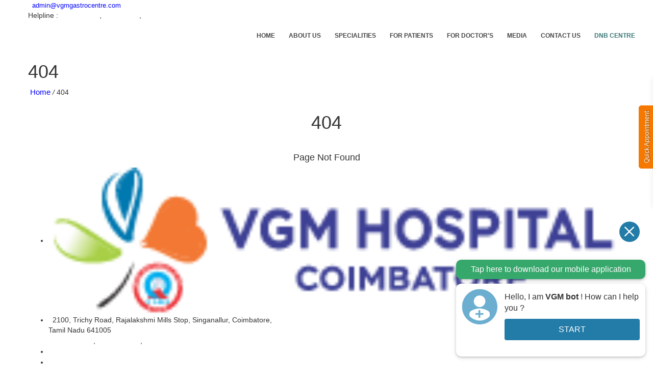

--- FILE ---
content_type: text/html; charset=UTF-8
request_url: https://www.vgmgastrocentre.com/blog/dhinakaran-26-07-2013/
body_size: 11242
content:
<!doctype html>
<!--[if IE 7 ]>    <html lang="en-gb" class="isie ie7 oldie no-js"> <![endif]-->
<!--[if IE 8 ]>    <html lang="en-gb" class="isie ie8 oldie no-js"> <![endif]-->
<!--[if IE 9 ]>    <html lang="en-gb" class="isie ie9 no-js"> <![endif]-->
<!--[if (gt IE 9)|!(IE)]><!-->
<html lang="en-gb" class="no-js">
<!--<![endif]-->
<head>
<title>Page Not Found - Best Gastroenterology Surgeon Coimbatore | Gastroenterology Specialists Coimbatore</title>
<meta charset="utf-8">
<meta http-equiv="X-UA-Compatible" content="IE=edge" />
<meta name="keywords" content="" />
<meta name="description" content="Chaired by Chief Gastroenterologist Dr, V. G. Prasad, the VGM Gastro Centre is a state-of-art hospital holding the India’s first NABH accreditation as credit." />
<link rel="shortcut icon" type="image/png" href="images/favicon.png"/>
<!-- Favicon -->
<link rel="shortcut icon" href="images/favicon.ico">
<!-- this styles only adds some repairs on idevices  -->
<meta name="viewport" content="width=device-width, initial-scale=1.0">
<!-- Google fonts - witch you want to use - (rest you can just remove) -->
<link href='https://fonts.googleapis.com/css?family=Open+Sans:300,300italic,400,400italic,600,600italic,700,700italic,800,800italic' rel='stylesheet' type='text/css'>
<link href='https://fonts.googleapis.com/css?family=Raleway:400,100,200,300,500,600,700,800,900' rel='stylesheet' type='text/css'>
<link href='https://fonts.googleapis.com/css?family=Roboto:400,100,100italic,300,300italic,400italic,500,500italic,700,700italic,900,900italic' rel='stylesheet' type='text/css'>
<link href='https://fonts.googleapis.com/css?family=Dancing+Script:400,700' rel='stylesheet' type='text/css'>
<!--[if lt IE 9]>
		<script src="https://html5shim.googlecode.com/svn/trunk/html5.js"></script>
	<![endif]-->
<!-- ######### CSS STYLES ######### -->
<link rel="stylesheet" href="css/reset.css" type="text/css" />
<link rel="stylesheet" href="css/style.css" type="text/css" />
<!-- font awesome icons -->
<link rel="stylesheet" href="css/font-awesome/css/font-awesome.min.css">
<!-- simple line icons -->
<link rel="stylesheet" type="text/css" href="css/simpleline-icons/simple-line-icons.css" media="screen" />
<!-- et linefont icons -->
<link rel="stylesheet" href="css/et-linefont/etlinefont.css">
<!-- responsive devices styles -->
<link rel="stylesheet" media="screen" href="css/responsive-leyouts.css" type="text/css" />
<!-- shortcodes -->
<link rel="stylesheet" media="screen" href="css/shortcodes.css" type="text/css" />


<!-- cubeportfolio -->
<link rel="stylesheet" type="text/css" href="js/cubeportfolio/cubeportfolio.min.css">
<!-- owl carousel -->
<link href="js/carouselowl/owl.transitions.css" rel="stylesheet">
<link href="js/carouselowl/owl.carousel.css" rel="stylesheet">
</head>
<body>
<div class="site_wrapper">
  <header class="header innerpages">
   

<!-- <a style="background: #ffff9c;padding-top: 10px;" href="https://www.vgmgastrocentre.com/blog/events/free-screening-piles-fistula-fissure-pilonidal-sinus/"><marquee style="color:red;"><b>Free Screening Camp for piles, fistula, fissure & pilonidal sinus ailments on 26th - 31st January 2019 at VGM Hospital.</b></marquee></a> -->

<!-- responsive devices styles -->
<style>
@media only screen and (min-width:250px) and (max-width:800px)
{
    .subsidy{
        transform-origin: left top 0;
    position: fixed;
    /* background: #b9d023; */
    z-index: 999;
    width: 43%;
    right: 52%;
    text-align: center;
    padding: 5px;
    /* font-size: 20px !important; */
    top: 80%;
    /* padding-left: 15px; */
    padding-right: 15px;
    color: #1e1e1e;
    font-size: 14px;
    font-weight: 600;
    display:none;
    }
}
.subsidy img{
        width: 100%;
}
@media only screen and (min-width:810px) and (max-width:3000px)
{
    .subsidy{
            transform-origin: left top 0;
    position: fixed;
    /* background: #b9d023; */
    z-index: 999;
    width: auto;
    right: 82%;
    text-align: center;
    padding: 5px;
    /* font-size: 20px !important; */
    top: 77%;
    /* padding-left: 15px; */
    padding-right: 15px;
    color: #1e1e1e;
    font-size: 14px;
    font-weight: 600;
    display:none;
    }
}
</style>

<!--<div class="subsidy">-->
<!--	<a href="https://www.vgmgastrocentre.com/world-hepatitis-day-awareness-webinar-2020/"><img src="https://www.vgmgastrocentre.com/hepatitis/Hepatitis.gif"></a>-->
<!--	</div>-->



 <script type="text/javascript">
//     var captchaBool = 0;

//     function regFormValidate() {
//         var returnVal = true;

//         var enquiryFormName = document.enquiryForm;

//             $.ajax( {
//                 type: "POST",
//                 url: "https://www.vgmgastrocentre.com/captcha/captcha.php",
//                 async: false,
//                 data: {
//                     "captcha": enquiryFormName.captcha.value,
//                     "type": 'enquiry'
//                 },
//                 success: function ( responseData ) {
//                     captchaBool = responseData;
//                     if ( captchaBool == 0 ) {
//                         img = document.getElementById( 'imgCaptcha' );
//                         img.src = 'https://www.vgmgastrocentre.com/captcha/myimage.php?' + Math.random();
//                     }
//                 }
//             } );
//             if ( captchaBool == 0 ) {
//                 $( '#alert_captcha' ).html( 'Wrong Captcha.' );
//                 returnVal = false;
//             } else {
//                 $( '#alert_captcha' ).html( '' );
//             }
        
//             var appointmentdate=$('#appointmentdate').val();
//             var min=$('#appointmentdate').attr('min');
//             if(appointmentdate>=min){
                
//         if ( returnVal == true ) {
          
//             var name=$('#name').val();
//             var mobile=$('#mobile').val();
//             var email=$('#email').val();
//             var message=$('#message').val();
//             var gender=$('#gender').val();
//             var appointmentdate=$('#appointmentdate').val();
            
        
//             jQuery.ajax( {
//                 type: "POST",
//                 url: "https://www.vgmgastrocentre.com/admin/actions/contact_action.php",
//                 async: false,
//                 data: {'name':name,'mobile':mobile,'email':email,'message':message,'appointmentdate':appointmentdate,'gender':gender},
//                 success: function ( responseData ) {
            
//                     console.log(responseData);
//                     if ( responseData == "success" ) {
//                         $( '#success_msg' ).addClass( 'successMsg' );
//                         $( 'input[type="text"], textarea' ).val( '' );
//                         document.getElementById( 'success_msg' ).innerHTML = 'Form Submitted Successfully!. Thank You for contacting Us, We will ge back to you shortly!';
//                          window.location.href="../thank-you.php?error=547863";
//                     } else {
//                         $( '#success_msg' ).addClass( 'ErrMsg' );
//                         document.getElementById( 'success_msg' ).innerHTML = 'Form not Submitted! Try Again Later';

//                     }
//                 }
//             } );
//         }
//             }
//             else{
//                 $( '#success_msg' ).addClass( 'ErrMsg' );
//                         document.getElementById( 'success_msg' ).innerHTML = 'Please Select Valid Appointment Date';
//             }
//     }
</script>

<script type="application/ld+json">
{
"@context": "http://schema.org",
"@type": "MedicalOrganization",
"image": "http://www.vgmgastrocentre.com/images/vgm-hospital-logo.png",
"address": {
 "@type": "PostalAddress",
 "addressLocality": "Coimbatore",
 "addressRegion": "IND",
 "postalCode": "641005",
 "streetAddress": "2100, Trichy Road, Rajalakshmi Mills Stop, Singanallur, Coimbatore, Tamil Nadu 641005",
 "telephone" : "9842104995"
},
"aggregateRating": {
 "@type": "AggregateRating",
 "ratingValue" : "5.0",
    "ratingCount": "3012",
    "reviewCount": "754"
},
"name": "VGM Hospital"
}
</script>

      <link rel="alternate" hreflang="en-IN" href="https://www.vgmgastrocentre.com/blog/dhinakaran-26-07-2013/"/>
      <link rel="canonical" href="https://www.vgmgastrocentre.com/blog/dhinakaran-26-07-2013/"/>


<!-- Facebook Pixel Code -->
<script>
 !function(f,b,e,v,n,t,s)
 {if(f.fbq)return;n=f.fbq=function(){n.callMethod?
 n.callMethod.apply(n,arguments):n.queue.push(arguments)};
 if(!f._fbq)f._fbq=n;n.push=n;n.loaded=!0;n.version='2.0';
 n.queue=[];t=b.createElement(e);t.async=!0;
 t.src=v;s=b.getElementsByTagName(e)[0];
 s.parentNode.insertBefore(t,s)}(window, document,'script',
 'https://connect.facebook.net/en_US/fbevents.js');
 fbq('init', '394597347642738');
 fbq('track', 'PageView');
</script>
<noscript><img height="1" width="1" style="display:none"
 src="https://www.facebook.com/tr?id=394597347642738&ev=PageView&noscript=1"
/></noscript>
<!-- End Facebook Pixel Code -->

<script src="https://www.vgmgastrocentre.com/js/jquery-1.12.4.min.js"></script>


<style type="text/css">
.code{
        background: rgb(9, 78, 148) !important;
    color: rgb(142, 136, 132) !important;
   }
.error_message {
	color: red;
}
.scroll{
	padding: 5px 0px;
	font-size: 15px; 
	font-weight: bold;
	    color: #094e94;
	       -webkit-animation: color 2s infinite; /* Safari 4.0 - 8.0 */
    animation: color 2s infinite;
}

@-webkit-keyframes color {
    from { color: #094e94;}
    to { color: #5ebb51;}
}

/* Standard syntax */
@keyframes color {
  from { color: #094e94;}
    to { color: #5ebb51;}
}

.scroll{
	cursor: pointer;
}
</style>
<style>
.ui-datepicker{
    position: fixed;
    top: 320px !important;
    left: 1075px;
    z-index: 9999 !important;
    display: block;
    border: 0px solid;
    padding:0.0em 0.0em 0.0em !important;

  }
</style>



 <link href="https://cdnjs.cloudflare.com/ajax/libs/slick-carousel/1.5.9/slick.min.css" rel="stylesheet"/>
 <link href="https://cdnjs.cloudflare.com/ajax/libs/slick-carousel/1.5.9/slick-theme.min.css" rel="stylesheet"/>
 <script src="https://cdnjs.cloudflare.com/ajax/libs/slick-carousel/1.5.9/slick.min.js"></script>


<!-- Global site tag (gtag.js) - Google Analytics -->
<script async src="https://www.googletagmanager.com/gtag/js?id=UA-77674231-1"></script>
<script>
  window.dataLayer = window.dataLayer || [];
  function gtag(){dataLayer.push(arguments);}
  gtag('js', new Date());

  gtag('config', 'UA-77674231-1');
</script>
<script>
(function(i,s,o,g,r,a,m){i['GoogleAnalyticsObject']=r;i[r]=i[r]||function(){
(i[r].q=i[r].q||[]).push(arguments)},i[r].l=1*new Date();a=s.createElement(o),
m=s.getElementsByTagName(o)[0];a.async=1;a.src=g;m.parentNode.insertBefore(a,m)
})(window,document,'script','https://www.google-analytics.com/analytics.js','ga');
ga('create', 'UA-77674231-1', 'auto');
ga('send', 'pageview');
</script>

<!-- <script>
$(document).ready(function(){
   $(document).bind("contextmenu",function(e){
      return false;
   });
});
</script> -->
<script>
    $(document).keydown(function (event) {
    if (event.keyCode == 123) { // Prevent F12
        return false;
    } else if (event.ctrlKey && event.shiftKey && event.keyCode == 73) { // Prevent Ctrl+Shift+I        
        return false;
    }
});
</script>
<script>
document.onkeydown = function(e) {
        if (e.ctrlKey && 
            (e.keyCode === 67 || 
             e.keyCode === 86 || 
             e.keyCode === 85 || 
             e.keyCode === 117)) {
            return false;
        } else {
            return true;
        }
};
$(document).keypress("u",function(e) {
  if(e.ctrlKey)
  {
return false;
}
else
{
return true;
}
});
</script>


</head>

<!-- <a href="https://www.vgmgastrocentre.com/info.php"><marquee class="scroll"><i class="fa fa-pagelines" style="color:#ed9243;"></i>&nbsp;&nbsp;Click Here to join Webinar by Prof. Dr. V.G. Mohan Prasad</marquee></a> -->

<div class="top_nav">
<div class="container">       
    <div class="left">
             <a href="mailto:admin@vgmgastrocentre.com" style="font-size:13px;" onclick="ga('send','event','click','email','top email');"><i class="fa fa-envelope"></i>&nbsp;  admin@vgmgastrocentre.com</a> 
    </div><!-- end left -->

    
    <div class="right">
        <i class="fa fa-phone-square"> </i> Helpline :  
        <a href="tel:04222572573" class="two active" style="font-size:13px; color:white;" onclick="ga('send', 'event', 'Mobile', 'Click', 'Call1');">04222572573</a>,
        <a href="tel:+919842104995" class="two active" style="font-size:13px; color:white;" onclick="ga('send', 'event', 'click', 'call', 'call2');"> 9842104995</a>,
        <a href="tel:+919942932717" class="two active" style="font-size:13px; color:white;" onclick="ga('send', 'event', 'click', 'call', 'call3');"> 9942932717</a>
     </div><!-- end right -->
        
</div>
</div><!-- end top navigation links -->



<style>
@media (min-width:800px) and (max-width:8000px){
    .floating-form{
        top: 152px;
    }
}

.blink-icon {
    width: 111px;
    position: fixed;
    z-index: 9999;
    right:  0px;
     left: 10px;
    bottom: 28%;
}

@media (min-width:100px) and (max-width:750px){
    .floating-form{
        top: 202px;
    }
    .top_nav{
            margin-top: -2%;
    }

}
@media only screen and (min-width: 250px) and (max-width: 800px)
{
.blink-icon {
    width: 100px;
    position: fixed;
    z-index: 9999;
    left: 10px;
    bottom: 27%;
}
}

.blink-icon-vto {
    width: 136px;
    position: fixed;
    z-index: 9999;
    right: 0px;
    left: 10px;
    bottom: 5%;
}
@media only screen and (min-width: 250px) and (max-width: 800px)
{
.blink-icon-vto {
    width: 100px;
    position: fixed;
    z-index: 9999;
    left: 10px;
    bottom: 5%;
}
}
.blink-icon3 {
    width: 111px;
    position: fixed;
    z-index: 9999;
    right: 0px;
    left: 10px;
    bottom: 45%;
}
</style>

<!--<a href="/dnb-center.php" class="blink-icon3" style="" target="_blank">-->
<!--<img src="../Blinking-Icon 2.gif" style="width: 80%;">-->
<!--</a>-->
<!-- <a href="/appointment.php" class="blink-icon" style="" target="_blank">-->
<!--<img src="https://www.vgmgastrocentre.com/images/BlinkingIcon_01A.gif" style="width: 80%;">-->
<!--</a>-->
<!--<a href="" class="blink-icon-vto" style="" target="_blank">-->
<!--<img src="https://www.vgmgastrocentre.com/images/EMERGENCY.gif" style="width: 80%;">-->
<!--</a>-->

<div class="floating-form" id="contact_form">
				<div class="contact-opener">Quick Appointment</div>
				<div class="floating-form-heading">Make Quick Appointment</div>
				<div id="contact_body">
					<div class="cforms">
						
						<!--<form type="POST" id="enquiryForm" method="post" name="enquiryForm" autocomplete="off">-->
						<form autocomplete="off" action="https://www.vgmgastrocentre.com/admin/actions/contact_action.php" method="POST" onsubmit="this.querySelector('input[type=submit]').disabled = true;">

								
							<input class="input" id="name" name="name"
								placeholder="Name" type="text"><input id="email"
								name="email" required="required" placeholder="E-mail "
								type="text"><input name="appointmentdate" id="appointmentdate" type="date" min="2026-01-26" placeholder="Appointment Date" required=""><input type="number" id="mobile"
								name="mobile" placeholder="Phone No:" required="required" max="9999999999" min="6000000000">
                                <select name="gender" id=gender class="male-female" required="required">
								<option value="0">- Gender -</option>
								<option value="Male">Male</option>
								<option value="Female">Female</option>
							</select>
							<textarea id="message" rows="1" name="message"
								required="required" placeholder="Message"></textarea>
<div id="alert_captcha" class="errorMsg"></div>
  <div class="g-recaptcha" data-sitekey="6LcbUSgrAAAAAHOTXOjR_Z9l7x0_2mZOz7JSNyE3"></div>
    <!--         <span><img src="https://www.vgmgastrocentre.com/captcha/myimage.php" alt="Captcha" width="100" height="20" id="imgCaptcha"></span><br>-->
    <!--          <input name="captcha" class="form-group" id="captcha" type="text" placeholder="Enter Captcha"/>-->
    <!--          <div id="alert_captcha" class="errorMsg"></div>-->
    <!--          <input name="formSubmit" type="button" value="Submit" onclick="ga('send', 'event', 'Submit', 'Click', 'Sidebar Appointment');return regFormValidate();" style="    background: #e66b31;-->
    <!--color: #fff;-->
    <!--padding: 5px;-->
    <!--width: 25%;">-->
    
    
 <input id="submit" class="input form-control" name="submit" required placeholder="submit" type="submit" style="background: #fa9240; color: white; margin-top: 90px;">
              
              
              <div id="success_msg"></div>
						</form>
					</div>
				</div>
			</div>
	<script type="text/javascript">
	
	var _scroll = true, _timer = false, _floatbox = $("#contact_form"), _floatbox_opener = $(".contact-opener") ;
	_floatbox.css("right", "-290px"); //initial contact form position
	
	//Contact form Opener button
	_floatbox_opener.mouseover(function(){
	    if (_floatbox.hasClass('visiable')){
	        _floatbox.animate({"right":"-290px"}, {duration: 300}).removeClass('visiable');
	    }else{
	       _floatbox.animate({"right":"0px"},  {duration: 300}).addClass('visiable');
	    }
	});
	</script>

<style type="text/css">
	@media screen and (max-width: 700px){
.mob-mar{
	display: block !important;
	transform: rotate(90deg);
	}
}
</style>

<!--<script>

    $(function() {
       
        $( "#fdatepicker" ).datepicker({
            minDate:1,
            dateFormat:"dd-mm-yy"
        });
        
    });
    </script>-->

<style>
    .webinar{
        position:fixed;
        z-index:999;
        width:120px;
        left:10px;
        bottom:0px;
        display:none;
    }
    
    @media(min-width:100px) and (max-width:800px){
        .webinar{
                bottom: 27px;
                 width:80px;
        }
    }
</style>

<a href="">
<img src="images/gastro-og.jpeg" class="webinar" />
</a>

    <div class="container">
      <!-- Logo -->
    <div class="logo"><a href="index.php" id="logo"></a></div>
      <!-- Navigation Menu -->
      <div class="menu_main">
        <div class="navbar yamm navbar-default">
          <div class="navbar-header">
            <div class="navbar-toggle .navbar-collapse .pull-right " data-toggle="collapse" data-target="#navbar-collapse-1"  > <span>Menu</span>
              <button type="button" > <i class="fa fa-bars"></i></button>
            </div>
          </div>
          <div id="navbar-collapse-1" class="navbar-collapse collapse pull-right">
            <nav>
              <link rel="stylesheet" media="screen" href="https://www.vgmgastrocentre.com/css/responsive-leyouts.css"
	type="text/css" />

<link href="https://www.vgmgastrocentre.com/floating-contact-form/css/style.css" rel="stylesheet"
	type="text/css" />
<script src="https://www.vgmgastrocentre.com/js/mainmenu/customeUI.js"></script>
<link href="https://www.vgmgastrocentre.com/css/bootstrap.min.css" rel="stylesheet">

<link href="https://www.vgmgastrocentre.com/js/mainmenu/bootstrap.min.css" rel="stylesheet">
<link href="https://www.vgmgastrocentre.com/js/mainmenu/demo.css" rel="stylesheet">
<link href="https://www.vgmgastrocentre.com/js/mainmenu/menu3.css" rel="stylesheet">



<style>
@media screen and (min-width:250px) and (max-width:750px){
	.navbar-nav .open .dropdown-menu {
    position: static;
    float: none;
    width: auto;
    margin-top: 0;
    background-color: transparent;
    border: 0;
    box-shadow: none;
    display: block;
    margin-left: 15px;
}
}
.blinking{
    animation:blinkingText 1.2s infinite;
}
@keyframes blinkingText{
    0%{     color: #02478d;    }
    49%{    color: #ea7023; }
    60%{    color: #02478d; }
    99%{    color: #ea7023;  }
    100%{   color: #000;    }
}
.glowing-text {
 animation: blinkingText 1s infinite;
            width: 100%;
            margin: 0 auto;
            text-align: center;
            color: #e16569;
            font-weight: 800;

}
@keyframes blinkingText {
  
            0% {   color: #a1cb2d;   }
            50% {   color: #054b93;   }
            100% {   color: #e57173;   }
        }
		.row{
    justify-content: center;
    align-items: center;
}
@media(min-width:800px){
  .row{
  display: flex;
}
}
</style>

<!--<div style="width:100%;">
<marquee class="mar" style="width:100%;"><i class="fa fa-flag" aria-hidden="true"></i>&nbsp;&nbsp;&nbsp;<img style="width:4%;" src="https://www.vgmgastrocentre.com/images/run.gif"><a href="https://www.vgmgastrocentre.com/coimbatore-marathon-30-july-2017-2020-vision-marathon.php">30th July Run for Coimbatore @ 5am. 2020 Vision Marathon - Coimbatore's Vision for 2020.</a></marquee></div>-->
<ul class="nav navbar-nav">
	<li class="dropdown yamm-fw"><a href="/"
		class="">Home</a></li>
	<li class="dropdown"><a href="https://www.vgmgastrocentre.com" data-toggle="dropdown"
		class="" class="dropdown-toggle ">About Us</a>
		<ul class="dropdown-menu" role="menu">
			<li class="dropdown-submenu mul"><a tabindex="-1" href="https://www.vgmgastrocentre.com">ABOUT US +</a>
				<ul class="dropdown-menu">
					<li><a href="/about-hospital">About the Centre</a></li>
					<li><a href="/mission-vision">Our Mission / Vision</a></li>
					<li><a href="/world-medical-innovation"> World - Medical
							Innovation</a></li>
				</ul></li>
			<li class="dropdown-submenu mul"><a tabindex="-1" href="https://www.vgmgastrocentre.com"> ABOUT THE
					CHAIRMAN +</a>
				<ul class="dropdown-menu">
					<li><a href="/chairman-message"> Chairman's Message</a></li>
					<li><a href="/best-gastroenterologists-in-coimbatore/chairman-profile"> Chairman's Profile</a></li>
					<li><a href="/moments-pride"> Moments Of Pride</a></li>
				</ul></li>
			<li class="dropdown-submenu mul"><a tabindex="-1" href="https://www.vgmgastrocentre.com">  
					OUR TEAM +</a>
				<ul class="dropdown-menu">
					<li><a href="/health-care-team">Health Care Team </a></li>
					<li><a href="/multispeciality-doctors">Multi Speciality Doctors </a></li>
					<li><a href="/medical-duty-doctors">Medical Duty Doctors </a></li>
							<li><a href="/visiting-consultant">Visiting Consultant</a></li>
				<!--	<li><a href="https://www.vgmgastrocentre.com/management-team/"> Management Team </a></li>-->
				</ul></li>
			<li class="dropdown-submenu mul"><a tabindex="-1" href="https://www.vgmgastrocentre.com"> QUALITY +</a>
				<ul class="dropdown-menu">
					<!-- <li><a href="https://www.vgmgastrocentre.com/nabh.php"> NABH </a></li> -->
					<li><a href="/clinical-governance"> Clinical Governance </a></li>
					<li><a href="/infection-control"> Infection Control </a></li>
				</ul></li>
				<li><a href="http://www.vgmfoundation.com/">VGM Foundations</a></li>
		</ul></li>
	<li class="dropdown"><a href="https://www.vgmgastrocentre.com" data-toggle="dropdown"
		class="">Specialities</a>
		<ul class="dropdown-menu" role="menu">
			<li class="dropdown-submenu mul"><a tabindex="-1" href="https://www.vgmgastrocentre.com">MEDICAL
					GASTROENTEROLOGY +</a>
				<ul class="dropdown-menu">
					<li><a href="/specialities/medical-gastroenterology/about-department"> About The
							Department</a></li>
					<li><a href="/specialities/medical-gastroenterology/facilities"> Facilities</a></li>
					<li><a href="/specialities/medical-gastroenterology/procedures">Procedures </a></li>
					<li><a href="/specialities/medical-gastroenterology/diseases-treated">Diseases treated </a></li>
				</ul></li>
			<li class="dropdown-submenu mul"><a tabindex="-1" href="https://www.vgmgastrocentre.com"> SURGICAL
					GASTROENTEROLOGY +</a>
				<ul class="dropdown-menu">
					<li><a href="/specialities/surgical-gastroenterology/about-department"> About The
							Department </a></li>
					<li><a href="/specialities/surgical-gastroenterology/facilities"> Facilities </a></li>
					<li><a href="/specialities/surgical-gastroenterology/procedures"> Procedures </a></li>
				</ul></li>
			<li class="dropdown-submenu mul"><a tabindex="-1" href="https://www.vgmgastrocentre.com"> ONCOLOGY
					+</a>
				<ul class="dropdown-menu">
					<li><a href="/specialities/oncology/about-department"> About The Department</a></li>
					<li><a href="/specialities/oncology/facilities">Facilities</a></li>
					<li><a href="/specialities/oncology/procedures"> Procedures </a></li>
				</ul></li>
			<li class="dropdown-submenu mul"><a tabindex="-1" href="https://www.vgmgastrocentre.com"> CRITICAL
					CARE +</a>
				<ul class="dropdown-menu">
					<li><a href="/specialities/critical-care/about-department"> About The Department </a></li>
					<li><a href="/specialities/critical-care/facilities"> Facilities </a></li>
					<li><a href="/specialities/critical-care/procedures"> Procedures </a></li>
				</ul></li>
				<li class="dropdown-submenu mul"><a tabindex="-1" href="https://www.vgmgastrocentre.com"> HPB & LIVER TRANSPLANTATION +</a>
									<ul class="dropdown-menu">
					<li><a href="/specialities/hpb-and-liver-transplantation/about-department"> About The Department </a></li>
					</ul>
		</ul></li>
	<li class="dropdown"><a href="https://www.vgmgastrocentre.com" data-toggle="dropdown"
		class="dropdown-toggle ">For Patients</a>
		<ul class="dropdown-menu" role="menu">
			<li class="dropdown-submenu mul"><a tabindex="-1" href="https://www.vgmgastrocentre.com">PATIENT
					CARE +</a>
				<ul class="dropdown-menu">
					<li><a href="/patients-overview"> Overview</a></li>
					<li><a href="/about-your-stay"> About your Stay</a></li>
					<li><a href="/insurance"> Insurance </a></li>
					<li><a href="/what-our-patients-say"> What our Patients Say </a></li>
					<!--<li><a href="https://www.vgmgastrocentre.com/#"> Patients Testimonial </a></li>-->
					<li><a href="/faq"> Faq </a></li>
<li><a href="/master-health-checkup"> Master Health Checkup </a></li>
				</ul></li>
			<li class="dropdown-submenu mul"><a tabindex="-1" href="https://www.vgmgastrocentre.com">
					APPOINTMENT +</a>
				<ul class="dropdown-menu">
					<li><a href="/appointment"> Make an Appointment</a></li>
				</ul>

<li class="dropdown-submenu mul"><a tabindex="-1" href="/patient-symptoms">PATIENT SYMPTOMS +</a>
<ul class="dropdown-menu">
	<li><a href="/patient-symptoms-treatment/obesity/"> Obesity</a></li>
					<li><a href="/patient-symptoms-treatment/weight-loss/">Weight Loss</a></li>
					<li><a href="/patient-symptoms-treatment/hernia/"> Hernia</a></li>
					<li><a href="/patient-symptoms-treatment/dietition/">Dietition</a></li>
					<li><a href="/patient-symptoms-treatment/acidity/"> Acidity</a></li>
					
					<li><a href="/patient-symptoms-treatment/piles/"> Piles</a></li>
					<li><a href="/patient-symptoms-treatment/fissure/"> Fissure</a></li>
					<li><a href="/patient-symptoms-treatment/fistula/"> Fistula</a></li>
					<li><a href="/patient-symptoms-treatment/pilonidal-sinus/"> Pilonidal sinus</a></li>
</ul></li>
</li>

 <li><a href="/patient-symptoms-treatment/stomach-pain/">Stomach pain</a></li>

<li><a href="/patient-symptoms-treatment/gastritis/">Gastritis</a></li>

<li><a href="/patient-symptoms-treatment/peptic-ulcer/">Peptic ulcer</a></li>

<li><a href="/patient-symptoms-treatment/pancreatitis/">Pancreatitis</a></li>

<li><a href="/patient-symptoms-treatment/constipation/">Constipation</a></li>

<li><a href="/patient-symptoms-treatment/loose-stools-or-diarrhoea/">Loose stools or diarrhoea</a></li>
<li><a href="/patient-symptoms-treatment/reflux/">Reflux</a></li>
<li><a href="/patient-symptoms-treatment/jaundice/">Jaundice</a></li>

<li><a href="/patient-symptoms-treatment/cirrhosis/">Cirrhosis</a></li>
<li><a href="/patient-symptoms-treatment/cancer/">Cancer</a></li>




		</ul></li>
	<li class="dropdown"><a href="https://www.vgmgastrocentre.com" data-toggle="dropdown"
		class="dropdown-toggle ">For Doctor's</a>
		<ul class="dropdown-menu" role="menu">
			<li class="dropdown-submenu mul"><a tabindex="-1" href="https://www.vgmgastrocentre.com">EDUCATION
					+</a>
				<ul class="dropdown-menu">
					<li><a href="/fellowship-course"> FellowShip Course</a></li>
					<li><a href="/minimal-access-surgery"> Minimal Access Surgery</a></li>
					<li><a href="/easie-animal-model"> Easie Animal Model</a></li>
					<li><a href="/ercp-center-in-coimbatore-india/"> ERCP</a></li>

				</ul></li>
			<li class="dropdown-submenu mul"><a tabindex="-1" href="https://www.vgmgastrocentre.com"> EVENTS +</a>
				<ul class="dropdown-menu">
					<li><a href="/for-doctors/events/vgmgc/"> VGMGC </a></li>
					<li><a href="/for-doctors/events/isg/">ISG</a></li>
					<li><a href="/for-doctors/events/others/">Others</a></li>
				</ul></li>
			<li class="dropdown-submenu mul"><a tabindex="-1" href="https://www.vgmgastrocentre.com"> CLINICAL
					MEETING +</a>
				<ul class="dropdown-menu">
					<li><a href="https://www.vgmgastrocentre.com"> Calendar </a></li>
					<li><a href="https://www.vgmgastrocentre.com">Past Meets Presentation</a></li>
				</ul></li>
		</ul></li>
	<li class="dropdown"><a href="https://www.vgmgastrocentre.com" data-toggle="dropdown"
		class="dropdown-toggle ">Media</a>


		<ul class="dropdown-menu" >
			<li><a href="https://blog.vgmgastrocentre.com/"> BLOG</a></li>
			<li><a href="https://blog.vgmgastrocentre.com/news-updates/"> GENERAL NEWS</a></li>
			<li><a href="https://blog.vgmgastrocentre.com/press-article/"> PRESS ARTICLES</a></li>
			<li><a href="https://blog.vgmgastrocentre.com/gallery/"> GALLERY</a></li>
			<li><a href="https://blog.vgmgastrocentre.com/events/"> Events</a></li>
			<li><a href="https://www.vgmgastrocentre.com/hospital-videos"> HOSPITAL VIDEOS </a></li></li>
				<li><a href="https://blog.vgmgastrocentre.com/doctors-video/"> DOCTOR'S VIDEOS </a></li></li>

				<li><a href="https://blog.vgmgastrocentre.com/testimonial-videos/"> TESTIMONIAL VIDEOS </a></li></li>
	<li class="dropdown-submenu mul"><a	href="https://www.vgmgastrocentre.com/brochure-leaflet-downloads.php"> DOWNLOADS </a></li>


	<!--<li class="dropdown-submenu mul"><a tabindex="-1" href="https://www.vgmgastrocentre.com/#"> SOCIAL
			NETWORK +</a>
		<ul class="dropdown-menu">
			<li><a href="https://www.vgmgastrocentre.com/#"> BLOG</a></li>
			<li><a href="https://www.vgmgastrocentre.com/https://plus.google.com/105809615068104117212/about"
				target="_blank"> G- PLUS</a></li>
			<li><a href="https://www.vgmgastrocentre.com/https://twitter.com/vgmgastrocentre" target="_blank">
					TWITTER</a></li>
			<li><a href="https://www.vgmgastrocentre.com/https://www.facebook.com/vgmgastrocentre"
				target="_blank"> FACEBOOK</a></li>
			<li><a
				href="https://www.vgmgastrocentre.com/https://www.youtube.com/channel/UCAA3k2WdYW8HpHbdcWIOmaA"
				target="_blank"> YOU TUBE</a></li>
		</ul></li>-->
</ul>
</li>
<!--<li><a href="https://www.vgmgastrocentre.com/careers.php" class="">Careers</a></li>-->
<!--<li class="dropdown"><a href="https://www.vgmgastrocentre.com" data-toggle="dropdown"-->
<!--		class="dropdown-toggle  blinking">Webinars</a>-->


<!--		<ul class="dropdown-menu" >-->
<!--			<li><a href="https://www.vgmgastrocentre.com/vgm-master-class.php"> VGM Master Class</a></li>-->
<!--			<li><a href="https://www.vgmgastrocentre.com/vgm-gastro-class.php"> VGM Gastro Class</a></li>-->
<!--			</ul>-->
<!--			</li>-->
	<li class="dropdown"><a href="/contact-us" >Contact Us</a>
</li>
	
<!--<li><a href="https://vgmgastrocentre.com/gastro-update-2022" class="glowing-text" class="blog">Gastro Update</a></li>-->
			
<li><a href="/dnb-center" class="glowing-text">DNB centre
		</a></li>

<!-- 
<li><a href="https://www.vgmgastrocentre.com/forum" class="blog">Forum
		</a></li> -->



<!-- Google Tag Manager (noscript) -->
<noscript><iframe src="https://www.googletagmanager.com/ns.html?id=GTM-5VX4JJ4"
height="0" width="0" style="display:none;visibility:hidden"></iframe></noscript>

<!-- End Google Tag Manager (noscript) -->





<style>
.fa-flag{
	color: red;
}
</style>




<style type="text/css">
	@media screen and (max-width: 700px){
.mob-mar{
	display: block !important;
	transform: rotate(90deg);
	}
.mar{
	display: none;
}
}



</style>

<!-- <a href="https://www.vgmgastrocentre.com/appointment.php" class="blink-icon" style="" target="_blank">-->
<!--<img src="https://www.vgmgastrocentre.com/images/BlinkingIcon_01A.gif" style="width: 80%;">-->
<!--</a>-->
            </nav>
          </div>
        </div>
      </div>
      <!-- end Navigation Menu -->
    </div>
  </header>
  <div class="clearfix"></div>
  <div class="page_title2">
    <div class="container">
      <h1> 404 </h1>
      <div class="pagenation">&nbsp;<a href="index.php">Home</a> <i>/</i> 404  </div>
    </div>
  </div>
  <!-- end page title -->
  <div class="clearfix"></div>
<br>

  
  <div class="content_fullwidth">
  
    <div class="container">

<div class="row">
    <div class="col-md-12">
        <center><h1>404</h1><br>
        <h4>Page Not Found</h4></center>
    </div>
</div>


<style type="text/css">
  
.img-abt{
  width: 100% !important;
}

</style>
	
</div>


             
      
      <!-- end section -->
     
      <!-- end section -->
    
     
      <!-- end section -->
    </div>
  </div>
  <!-- end content area -->
  <div class="clearfix margin_top12"></div>
  <footer class="footer stwo">
    <style>
.addlink{
	padding: 12px;
	margin-bottom: -51px;
	    text-align: left;
	    padding-left: 60px;

}
.addlink a{
	color: #fff !important;
}
.fbsocials a.gp {
    background: #08638c !important;
}
.fbsocials a.be {
    background: #f2483c !important;
}
p{
    font-family:"Helvetica Neue", Helvetica, Arial, sans-serif;
}
</style>

<div class="fbsocials">
	<a href="https://www.facebook.com/vgmgastrocentre" 
		class="fb"><i class="fa fa-facebook"></i></a> <a
		href="https://twitter.com/vgmgastrocentre" class="tw"><i
		class="fa fa-twitter"></i></a> <!-- <a href="#" class="in"><i
		class="fa fa-rss"></i></a>  --><a
		href="https://www.linkedin.com/company/vgmgastrocentre/"
		 class="gp"><i class="fa fa-linkedin"></i></a> <a
		href="https://www.youtube.com/channel/UCAA3k2WdYW8HpHbdcWIOmaA"
		class="be" ><i class="fa fa-youtube"></i></a>
</div>
<div class="container">
	<div class="one_fourth animate fadeInUp" data-anim-type="fadeInUp"
		data-anim-delay="300">
		<ul class="faddress">
			<li><img src="/images/vgm-hospital-in-coimbatore.png" alt="Best Gastroenterologist Doctor, Gastrocentre Hospital in Coimbatore" width="100%" ></li>
			<li><i class="fa fa-map-marker fa-lg"></i>&nbsp; 2100, Trichy Road, 
Rajalakshmi Mills Stop, Singanallur, Coimbatore,<br> Tamil Nadu 641005</li>
			<a href="tel:04222572573" class="two active" style="color:#fff;" onclick="ga('send', 'event', 'click', 'call', 'call1');"> 04222572573</a>,
			<a href="tel:+919842104995" class="two active" style="color:#fff;" onclick="ga('send', 'event', 'click', 'call', 'call2');"> 98421 04995</a>,
			<a href="tel:+919942932717" style="color:#fff;" class="two active"  onclick="ga('send', 'event', 'click', 'call', 'call3');"> 9942932717</a>
			<!--,<a style="color:#fff;" class="one active" href="tel:6381731355"  onclick="ga('send', 'event', 'click2', 'call2', 'call4');"> 6381731355 </a>,-->
			<!--<a style="color:#fff;" class="one active" href="tel:04222572573"  onclick="ga('send', 'event', 'click2', 'call3', 'call5');">0422-2572573</a> / <a style="color:#fff;" class="one active" href="tel:04222572202"  onclick="ga('send', 'event', 'click2', 'call4', 'call6');">0422-2572202</a> 02 to 05 (4 lines)</li>-->
			<!--<li><i class="fa fa-print"></i>&nbsp; <a style="color:#fff;" class="one active" href="#"  onclick="ga('send', 'event', 'click2', 'Fax', 'Footer Fax');">0422-2572207</a>-->
			</li>
			<li><i class="fa fa-print"></i>&nbsp; <a style="color:#fff;" class="one active" href="#"  onclick="ga('send', 'event', 'click2', 'Fax', 'Footer Fax');">0422-2572207</a></li>
			<li class="mail"><a href="mailto:admin@vgmgastrocentre.com" style="color:#fff;" onclick="ga('send', 'event', 'click', 'email', 'footer email');"><i
					class="fa fa-envelope"></i>&nbsp; admin@vgmgastrocentre.com</a></li><br>
		<!--			<a target="_blank" href="https://youtu.be/v7fQdalZThU">-->
		<!--<img src="/images/footer-video1.jpg" width="320" height="180" class="img-responsive"></a>-->
			<!-- <li><img src="/images/footer-wmap.png" alt="Best Gastroenterologist Doctor, Gastrocentre Hospital in Coimbatore"></li> -->
			
		</ul>
	

		
	</div>
	<!-- end address -->
	<div class="one_fourth animate fadeInUp" data-anim-type="fadeInUp"
		data-anim-delay="400" style="border-bottom:1px solid;
    margin-bottom: 13px;">
		<div class="qlinks">
			<h4>Specialities</h4>
			<ul>
				<li><a href="/specialities/medical-gastroenterology/about-department.php
"><i class="fa fa-angle-right"></i> Medical
						Gastroenterology</a></li>
				<li><a href="/specialities/surgical-gastroenterology/about-department.php
"><i class="fa fa-angle-right"></i> Surgical
						Gastroenterology</a></li>
				<li><a href="/specialities/oncology/about-department.php
"><i class="fa fa-angle-right"></i> Oncology</a></li>
				<li><a href="/specialities/critical-care/about-department.php
"><i class="fa fa-angle-right"></i> Critical Care</a></li>

			</ul>
		</div>
<br>
		<hr><br>
		<div class="qlinks" style="display:none;">
		<ul>
			<li><a href="/contact-us.php"><i class="fa fa-angle-right"></i>Best Gastro Hospital</a></li>
			<li><a href="/best-gastroenterologists-in-coimbatore/chairman-profile.php"><i class="fa fa-angle-right"></i>best gastro doctor</a></li>
			<li><a href="/best-gastroenterologists-in-coimbatore/chairman-profile.php"><i class="fa fa-angle-right"></i>best gastroenterologist</a></li>
			<li><a href="/about-hospital.php"><i class="fa fa-angle-right"></i>best gastro centre</a></li>
			<li><a href="/best-gastroenterologists-in-coimbatore/chairman-profile.php"><i class="fa fa-angle-right"></i>pediatric gastroenterologist</a></li>
			
		</ul>
	</div>
	</div><br>
	<div class="one_fourth animate fadeInUp" data-anim-type="fadeInUp"
		data-anim-delay="400">
	    	<div class="qlinks"  style="border-bottom:1px solid;margin-top:4%;">
				
			<h4>Media</h4>
			<ul>
				<li><a href="https://blog.vgmgastrocentre.com/news-updates/"><i class="fa fa-angle-right"></i> General News</a></li>
				<li><a href="https://blog.vgmgastrocentre.com/press-article/"><i class="fa fa-angle-right"></i> Press Articles</a></li>
				<li><a href="https://blog.vgmgastrocentre.com/gallery/"><i class="fa fa-angle-right"></i> Gallery</a></li>
				<li><a href="/hospital-videos.php
"><i class="fa fa-angle-right"></i> Hospital Videos</a></li>

			</ul>

		</div>
<!--					<div class="qlinks"  style="border-bottom:1px solid;">-->
<!--			<h4>Symptoms</h4>-->
<!--			<ul>-->
<!--				<li><a href="/patient-symptoms-treatment/stomach-pain/"><span class="">Stomach pain</span></a></li>-->
<!--<li><a href="/patient-symptoms-treatment/gastritis/"><span class="">Gastritis</span></a></li>-->
<!--<li><a href="/patient-symptoms-treatment/peptic-ulcer/"><span class="">Peptic ulcer</span></a></li>-->
<!--<li><a href="/patient-symptoms-treatment/pancreatitis/"><span class="">Pancreatitis</span></a></li>-->
<!--<li><a href="/patient-symptoms-treatment/constipation/"><span class="">Constipation</span></a></li>-->
<!--<li><a href="/patient-symptoms-treatment/loose-stools-or-diarrhoea/"><span class="">Loose stools or diarrhoea</span></a></li>-->
<!--<li><a href="/patient-symptoms-treatment/reflux/"><span class="">Reflux</span></a></li>-->
<!--<li><a href="/patient-symptoms-treatment/jaundice/"><span class="">Jaundice</span></a></li>-->
<!--<li><a href="/patient-symptoms-treatment/cirrhosis/"><span class="">Cirrhosis</span></a></li>-->
<!--<li><a href="/patient-symptoms-treatment/cancer/"><span class="">Cancer</span></a></li>-->

<!--			</ul>-->
<!--		</div>-->
		<!--<hr><br>-->
	<!--		<div class="qlinks">-->
	<!--	<ul>-->
	<!--		<li><a href="/specialities/surgical-gastroenterology/procedures.php"><i class="fa fa-angle-right"></i>best gastroenterology hospital</a></li>-->
	<!--		<li><a href="/appointment.php"><i class="fa fa-angle-right"></i>female gastroenterologist</a></li>-->
	<!--		<li><a href="/appointment.php"><i class="fa fa-angle-right"></i>Lady Gastroenterologist</a></li>-->
	<!--		<li><a href="/appointment.php"><i class="fa fa-angle-right"></i>women gastroenterologist</a></li>-->
	<!--		<li><a href="/health-care-team.php"><i class="fa fa-angle-right"></i>best gastroenterology doctors</a></li>-->
	<!--	</ul>-->
	<!--</div>-->

	</div>
	<!--<br>-->
	<!-- end links -->
	<div class="one_fifth animate fadeIn" data-anim-type="fadeIn"
		data-anim-delay="400">

	


			<div class="qlinks" style="border-bottom:1px solid;">
		
			<h4>Quick links</h4>
			<ul>
			    <li><a href="/dnb-center.php" target="_blank"><i class="fa fa-angle-right"></i>DNB Centre<img src="../images/new-icon-gif-20.jpg" alt="DNB Centre - VGM Hospital" style="width:30%"></a></li>
				<li><a href="/about-hospital.php"><i class="fa fa-angle-right"></i> About the center</a></li>
				<li><a href="/health-care-team.php"><i class="fa fa-angle-right"></i> Our Team</a></li>
				<li><a href="/what-our-patients-say.php"><i class="fa fa-angle-right"></i> What our patients say</a></li>
						<li><a href="/master-health-checkup.php"><i class="fa fa-angle-right"></i> Master health checkup</a></li>
					<li><a href="/insurance.php"><i class="fa fa-angle-right"></i> Insurance</a></li>
							<li><a href="/gastro-update-2023-registration-form"><i class="fa fa-angle-right"></i> Gastro Update 2023</a></li>
								<!--<li><a href="/blog/events/
"><i class="fa fa-angle-right"></i> Events</a></li>-->
								<!--<li><a href="/careers.php"><i class="fa fa-angle-right"></i> Career</a></li>-->
								<li><a href="/contact-us.php"><i class="fa fa-angle-right"></i> Contact Us</a></li>
									<li><a href="/faq.php"><i class="fa fa-angle-right"></i> FAQ</a></li>
										<li><a href="/legal-policy.php"><i class="fa fa-angle-right"></i> Legal Policy</a></li>

			</ul>
		</div>
		<!--<hr><br>-->
	<!--	<div class="qlinks">-->
	<!--	<ul>-->
	<!--		<li><a href="/best-gastroenterologists-in-coimbatore/chairman-profile.php"><i class="fa fa-angle-right"></i>gastroenterology specialist</a></li>-->
	<!--		<li><a href="/health-care-team.php"><i class="fa fa-angle-right"></i>best gastroenterologist surgeon</a></li>-->
	<!--		<li><a href="/best-gastroenterologists-in-coimbatore/chairman-profile.php"><i class="fa fa-angle-right"></i>Best Gastro Surgeon</a></li>-->
	<!--		<li><a href="/terms-and-condition.php"><i class="fa fa-angle-right"></i>Terms and condition</a></li>-->
	<!--			<li><a href="/privacy-policy.php"><i class="fa fa-angle-right"></i>Privacy Policy</a></li>-->
	<!--			<li><a href="/shipping-refund-policy.php"><i class="fa fa-angle-right"></i>Shipping/Refund Policy</a></li>-->
	<!--		<li><a href="http://blog.vgmgastrocentre.com/" class="blog"><i class="fa fa-angle-right"></i>Blog</a></li>-->
	<!--	</ul>-->
	<!--</div>-->
		<!--<div class="newsletter1">

			<h5 class="white">Newsletter Sign Up</h5>

			<p>Please submit your E-Mail Id here to get Information Newsletters.</p>

			<form method="get" action="index.html">
				<input class="enter_email_input" name="samplees" id="samplees"
					value="Enter your email..."
					onfocus="if(this.value == 'Enter your email...') {this.value = '';}"
					onblur="if (this.value == '') {this.value = 'Enter your email...';}"
					type="text"> <input name="" value="Submit"
					class="input_submit color2" type="submit">
			</form>

		</div>-->
	</div>
	<!-- end site info -->
	<!-- <div class="one_fourth last animate fadeInUp" data-anim-type="fadeInUp" data-anim-delay="600">
        <h4>Flickr Photos</h4>
        <div id="flickr_badge_wrapper"> <a href="#" target="_blank"><img src="images/flickr1.jpg" alt=""></a> <a href="#" target="_blank"><img src="images/flickr2.jpg" alt=""></a> <a href="#" target="_blank"><img src="images/flickr3.jpg" alt=""></a> <a href="#" target="_blank"><img src="images/flickr4.jpg" alt=""></a> <a href="#" target="_blank"><img src="images/flickr5.jpg" alt=""></a> <a href="#" target="_blank"><img src="images/flickr6.jpg" alt=""></a> <a href="#" target="_blank"><img src="images/flickr7.jpg" alt=""></a> </div>
      </div>-->
	<!-- end flickr -->


</div><br>
<style>
.qlinks{
	text-transform: capitalize;
}
</style>
<div class="container">
<div class="row">
	<div class="col-sm-3">
		
		
	</div>

	<div class="col-sm-3">
		<!-- <div class="qlinks">
		<ul>
			<li><a href="/contact-us.php"><i class="fa fa-angle-right"></i>Best Gastro Hospital</a></li>
			<li><a href="/best-gastroenterologists-in-coimbatore/chairman-profile.php"><i class="fa fa-angle-right"></i>best gastro doctor</a></li>
			<li><a href="/best-gastroenterologists-in-coimbatore/chairman-profile.php"><i class="fa fa-angle-right"></i>best gastroenterologist</a></li>
			<li><a href="/about-hospital.php"><i class="fa fa-angle-right"></i>best gastro centre</a></li>
		</ul>
	</div> -->
	</div>
	<div class="col-sm-3">
	<!-- 	<div class="qlinks">
		<ul>
			<li><a href="/specialities/surgical-gastroenterology/procedures.php"><i class="fa fa-angle-right"></i>best gastroenterology hospital</a></li>
			<li><a href="/appointment.php"><i class="fa fa-angle-right"></i>female gastroenterologist</a></li>
			<li><a href="/appointment.php"><i class="fa fa-angle-right"></i>Lady Gastroenterologist</a></li>
			<li><a href="/appointment.php"><i class="fa fa-angle-right"></i>women's gastroenterologist</a></li>
		</ul>
	</div> -->
	</div>
	<div class="col-sm-3">
		<!-- <div class="qlinks">
		<ul>
			<li><a href="/best-gastroenterologists-in-coimbatore/chairman-profile.php"><i class="fa fa-angle-right"></i>gastroenterology specialist</a></li>
			<li><a href="/health-care-team.php"><i class="fa fa-angle-right"></i>best gastroenterologist surgeon</a></li>
			<li><a href="/best-gastroenterologists-in-coimbatore/chairman-profile.php"><i class="fa fa-angle-right"></i>Best Gastro Surgeon</a></li>
			<li><a href="/best-gastroenterologists-in-coimbatore/chairman-profile.php"><i class="fa fa-angle-right"></i>pediatric gastroenterologist</a></li>
			<li><a href="/health-care-team.php"><i class="fa fa-angle-right"></i>best gastroenterology doctors</a></li>
		</ul>
	</div> -->
	</div>
</div>

	</div>
<!-- <div class="addlink">
		<a href="/appointment.php">Best gastro hospital</a>,&nbsp;<a href="/appointment.php">best gastro doctor</a>,&nbsp;<a href="/appointment.php">best gastroenterologist</a>,&nbsp;<a href="/appointment.php">best gastro centre</a>,&nbsp;<a href="/appointment.php">best gastroenterology hospital</a>,&nbsp;<a href="/appointment.php">female gastroenterologist</a>,&nbsp;<a href="/appointment.php">Lady Gastroenterologist</a>,&nbsp;<a href="/appointment.php">womens gastroenterologist</a>,&nbsp;<a href="/appointment.php">gastroenterology specialist</a>,&nbsp;<a href="/appointment.php">best gastroenterologist surgeon</a>,&nbsp;<a href="/appointment.php">Best Gastro Surgeon</a>,&nbsp;<a href="/appointment.php">pediatric gastroenterologist</a>,&nbsp;<a href="/appointment.php">best gastroenterology doctors</a>
	</div>
 -->		
<!-- end footer -->
<div class="clearfix"></div>
<div class="copyright_info two">
	<div class="container">
		<div class="clearfix divider_dashed10"></div>
		<div class="one_half animate fadeInRight" data-anim-type="fadeInRight"
			data-anim-delay="300">Copyright © 2026 VGM Hospital. All right
			reserved.</div>
		<!--<div class="one_half last">
			<ul class="footer_social_links">
				<li class="animate zoomIn" data-anim-type="zoomIn"
					data-anim-delay="300">Designed by</li>
				<li class="animate zoomIn" data-anim-type="zoomIn"
					data-anim-delay="300"><a href="http://www.nishta.in/"
					target="_blank"><img src="images/nishta_logo.png" /> </a></li>

			</ul>
		</div>-->
	</div>
</div>
<script src="https://vgmbot.s3.amazonaws.com/js/chatbot_gastro.js"></script>
 <script>
 var cb = function() {
 var l = document.createElement('link'); l.rel = 'stylesheet';
 l.href = './style.css';
 var h = document.getElementsByTagName('head')[0]; h.parentNode.insertBefore(l, h);
 };
 var raf = requestAnimationFrame || mozRequestAnimationFrame ||
 webkitRequestAnimationFrame || msRequestAnimationFrame;
 if (raf) raf(cb);
 else window.addEventListener('load', cb);
 </script>
 <script src="https://cdnjs.cloudflare.com/ajax/libs/jquery.lazyload/1.9.1/jquery.lazyload.js"></script>
 <script type="text/javascript">
	$("img").lazyload({
	    effect : "fadeIn"
	});
</script>


<script defer>
document.addEventListener('DOMContentLoaded', function () {
  const forms = document.querySelectorAll('form');

  forms.forEach(function (form) {
    form.addEventListener('submit', function (e) {
      const recaptchaResponse = grecaptcha.getResponse();
      const alertCaptcha = document.getElementById('alert_captcha');
      const submitButton = form.querySelector('button[type=submit], input[type=submit]');

      if (alertCaptcha) alertCaptcha.innerText = '';

      if (!form.checkValidity()) {
        e.preventDefault();
        form.reportValidity();
        return;
      }

      if (recaptchaResponse.length === 0) {
        e.preventDefault();
        if (alertCaptcha) alertCaptcha.innerText = 'Please verify that you are not a robot.';
        return;
      }

      // ✅ Final disable and style
      if (submitButton) {
        submitButton.disabled = true;
        submitButton.style.background = "gray";
        submitButton.style.cursor = "not-allowed"; // Optional: change cursor
         // Optional: show loading text
      }
    });
  });
});
</script>

    <!-- end copyright info -->
  </footer>
  <a href="#" class="scrollup">Scroll</a>
  <!-- end scroll to top of the page-->
</div>
<!-- ######### JS FILES ######### -->
<!-- get jQuery used for the theme -->
<script type="text/javascript" src="js/universal/jquery.js"></script>
<script src="js/style-switcher/styleselector.js"></script>
<script src="js/mainmenu/bootstrap.min.js"></script>
<script src="js/mainmenu/customeUI.js"></script>
<script src="js/scrolltotop/totop.js" type="text/javascript"></script>
<script type="text/javascript" src="js/mainmenu/sticky.js"></script>
<script type="text/javascript" src="js/mainmenu/modernizr.custom.75180.js"></script>
</body>
</html>


--- FILE ---
content_type: text/html; charset=UTF-8
request_url: https://www.vgmgastrocentre.com/blog/dhinakaran-26-07-2013/css/reset.css
body_size: 11123
content:
<!doctype html>
<!--[if IE 7 ]>    <html lang="en-gb" class="isie ie7 oldie no-js"> <![endif]-->
<!--[if IE 8 ]>    <html lang="en-gb" class="isie ie8 oldie no-js"> <![endif]-->
<!--[if IE 9 ]>    <html lang="en-gb" class="isie ie9 no-js"> <![endif]-->
<!--[if (gt IE 9)|!(IE)]><!-->
<html lang="en-gb" class="no-js">
<!--<![endif]-->
<head>
<title>Page Not Found - Best Gastroenterology Surgeon Coimbatore | Gastroenterology Specialists Coimbatore</title>
<meta charset="utf-8">
<meta http-equiv="X-UA-Compatible" content="IE=edge" />
<meta name="keywords" content="" />
<meta name="description" content="Chaired by Chief Gastroenterologist Dr, V. G. Prasad, the VGM Gastro Centre is a state-of-art hospital holding the India’s first NABH accreditation as credit." />
<link rel="shortcut icon" type="image/png" href="images/favicon.png"/>
<!-- Favicon -->
<link rel="shortcut icon" href="images/favicon.ico">
<!-- this styles only adds some repairs on idevices  -->
<meta name="viewport" content="width=device-width, initial-scale=1.0">
<!-- Google fonts - witch you want to use - (rest you can just remove) -->
<link href='https://fonts.googleapis.com/css?family=Open+Sans:300,300italic,400,400italic,600,600italic,700,700italic,800,800italic' rel='stylesheet' type='text/css'>
<link href='https://fonts.googleapis.com/css?family=Raleway:400,100,200,300,500,600,700,800,900' rel='stylesheet' type='text/css'>
<link href='https://fonts.googleapis.com/css?family=Roboto:400,100,100italic,300,300italic,400italic,500,500italic,700,700italic,900,900italic' rel='stylesheet' type='text/css'>
<link href='https://fonts.googleapis.com/css?family=Dancing+Script:400,700' rel='stylesheet' type='text/css'>
<!--[if lt IE 9]>
		<script src="https://html5shim.googlecode.com/svn/trunk/html5.js"></script>
	<![endif]-->
<!-- ######### CSS STYLES ######### -->
<link rel="stylesheet" href="css/reset.css" type="text/css" />
<link rel="stylesheet" href="css/style.css" type="text/css" />
<!-- font awesome icons -->
<link rel="stylesheet" href="css/font-awesome/css/font-awesome.min.css">
<!-- simple line icons -->
<link rel="stylesheet" type="text/css" href="css/simpleline-icons/simple-line-icons.css" media="screen" />
<!-- et linefont icons -->
<link rel="stylesheet" href="css/et-linefont/etlinefont.css">
<!-- responsive devices styles -->
<link rel="stylesheet" media="screen" href="css/responsive-leyouts.css" type="text/css" />
<!-- shortcodes -->
<link rel="stylesheet" media="screen" href="css/shortcodes.css" type="text/css" />


<!-- cubeportfolio -->
<link rel="stylesheet" type="text/css" href="js/cubeportfolio/cubeportfolio.min.css">
<!-- owl carousel -->
<link href="js/carouselowl/owl.transitions.css" rel="stylesheet">
<link href="js/carouselowl/owl.carousel.css" rel="stylesheet">
</head>
<body>
<div class="site_wrapper">
  <header class="header innerpages">
   

<!-- <a style="background: #ffff9c;padding-top: 10px;" href="https://www.vgmgastrocentre.com/blog/events/free-screening-piles-fistula-fissure-pilonidal-sinus/"><marquee style="color:red;"><b>Free Screening Camp for piles, fistula, fissure & pilonidal sinus ailments on 26th - 31st January 2019 at VGM Hospital.</b></marquee></a> -->

<!-- responsive devices styles -->
<style>
@media only screen and (min-width:250px) and (max-width:800px)
{
    .subsidy{
        transform-origin: left top 0;
    position: fixed;
    /* background: #b9d023; */
    z-index: 999;
    width: 43%;
    right: 52%;
    text-align: center;
    padding: 5px;
    /* font-size: 20px !important; */
    top: 80%;
    /* padding-left: 15px; */
    padding-right: 15px;
    color: #1e1e1e;
    font-size: 14px;
    font-weight: 600;
    display:none;
    }
}
.subsidy img{
        width: 100%;
}
@media only screen and (min-width:810px) and (max-width:3000px)
{
    .subsidy{
            transform-origin: left top 0;
    position: fixed;
    /* background: #b9d023; */
    z-index: 999;
    width: auto;
    right: 82%;
    text-align: center;
    padding: 5px;
    /* font-size: 20px !important; */
    top: 77%;
    /* padding-left: 15px; */
    padding-right: 15px;
    color: #1e1e1e;
    font-size: 14px;
    font-weight: 600;
    display:none;
    }
}
</style>

<!--<div class="subsidy">-->
<!--	<a href="https://www.vgmgastrocentre.com/world-hepatitis-day-awareness-webinar-2020/"><img src="https://www.vgmgastrocentre.com/hepatitis/Hepatitis.gif"></a>-->
<!--	</div>-->



 <script type="text/javascript">
//     var captchaBool = 0;

//     function regFormValidate() {
//         var returnVal = true;

//         var enquiryFormName = document.enquiryForm;

//             $.ajax( {
//                 type: "POST",
//                 url: "https://www.vgmgastrocentre.com/captcha/captcha.php",
//                 async: false,
//                 data: {
//                     "captcha": enquiryFormName.captcha.value,
//                     "type": 'enquiry'
//                 },
//                 success: function ( responseData ) {
//                     captchaBool = responseData;
//                     if ( captchaBool == 0 ) {
//                         img = document.getElementById( 'imgCaptcha' );
//                         img.src = 'https://www.vgmgastrocentre.com/captcha/myimage.php?' + Math.random();
//                     }
//                 }
//             } );
//             if ( captchaBool == 0 ) {
//                 $( '#alert_captcha' ).html( 'Wrong Captcha.' );
//                 returnVal = false;
//             } else {
//                 $( '#alert_captcha' ).html( '' );
//             }
        
//             var appointmentdate=$('#appointmentdate').val();
//             var min=$('#appointmentdate').attr('min');
//             if(appointmentdate>=min){
                
//         if ( returnVal == true ) {
          
//             var name=$('#name').val();
//             var mobile=$('#mobile').val();
//             var email=$('#email').val();
//             var message=$('#message').val();
//             var gender=$('#gender').val();
//             var appointmentdate=$('#appointmentdate').val();
            
        
//             jQuery.ajax( {
//                 type: "POST",
//                 url: "https://www.vgmgastrocentre.com/admin/actions/contact_action.php",
//                 async: false,
//                 data: {'name':name,'mobile':mobile,'email':email,'message':message,'appointmentdate':appointmentdate,'gender':gender},
//                 success: function ( responseData ) {
            
//                     console.log(responseData);
//                     if ( responseData == "success" ) {
//                         $( '#success_msg' ).addClass( 'successMsg' );
//                         $( 'input[type="text"], textarea' ).val( '' );
//                         document.getElementById( 'success_msg' ).innerHTML = 'Form Submitted Successfully!. Thank You for contacting Us, We will ge back to you shortly!';
//                          window.location.href="../thank-you.php?error=547863";
//                     } else {
//                         $( '#success_msg' ).addClass( 'ErrMsg' );
//                         document.getElementById( 'success_msg' ).innerHTML = 'Form not Submitted! Try Again Later';

//                     }
//                 }
//             } );
//         }
//             }
//             else{
//                 $( '#success_msg' ).addClass( 'ErrMsg' );
//                         document.getElementById( 'success_msg' ).innerHTML = 'Please Select Valid Appointment Date';
//             }
//     }
</script>

<script type="application/ld+json">
{
"@context": "http://schema.org",
"@type": "MedicalOrganization",
"image": "http://www.vgmgastrocentre.com/images/vgm-hospital-logo.png",
"address": {
 "@type": "PostalAddress",
 "addressLocality": "Coimbatore",
 "addressRegion": "IND",
 "postalCode": "641005",
 "streetAddress": "2100, Trichy Road, Rajalakshmi Mills Stop, Singanallur, Coimbatore, Tamil Nadu 641005",
 "telephone" : "9842104995"
},
"aggregateRating": {
 "@type": "AggregateRating",
 "ratingValue" : "5.0",
    "ratingCount": "3012",
    "reviewCount": "754"
},
"name": "VGM Hospital"
}
</script>

      <link rel="alternate" hreflang="en-IN" href="https://www.vgmgastrocentre.com/blog/dhinakaran-26-07-2013/css/reset.css"/>
      <link rel="canonical" href="https://www.vgmgastrocentre.com/blog/dhinakaran-26-07-2013/css/reset.css"/>


<!-- Facebook Pixel Code -->
<script>
 !function(f,b,e,v,n,t,s)
 {if(f.fbq)return;n=f.fbq=function(){n.callMethod?
 n.callMethod.apply(n,arguments):n.queue.push(arguments)};
 if(!f._fbq)f._fbq=n;n.push=n;n.loaded=!0;n.version='2.0';
 n.queue=[];t=b.createElement(e);t.async=!0;
 t.src=v;s=b.getElementsByTagName(e)[0];
 s.parentNode.insertBefore(t,s)}(window, document,'script',
 'https://connect.facebook.net/en_US/fbevents.js');
 fbq('init', '394597347642738');
 fbq('track', 'PageView');
</script>
<noscript><img height="1" width="1" style="display:none"
 src="https://www.facebook.com/tr?id=394597347642738&ev=PageView&noscript=1"
/></noscript>
<!-- End Facebook Pixel Code -->

<script src="https://www.vgmgastrocentre.com/js/jquery-1.12.4.min.js"></script>


<style type="text/css">
.code{
        background: rgb(9, 78, 148) !important;
    color: rgb(142, 136, 132) !important;
   }
.error_message {
	color: red;
}
.scroll{
	padding: 5px 0px;
	font-size: 15px; 
	font-weight: bold;
	    color: #094e94;
	       -webkit-animation: color 2s infinite; /* Safari 4.0 - 8.0 */
    animation: color 2s infinite;
}

@-webkit-keyframes color {
    from { color: #094e94;}
    to { color: #5ebb51;}
}

/* Standard syntax */
@keyframes color {
  from { color: #094e94;}
    to { color: #5ebb51;}
}

.scroll{
	cursor: pointer;
}
</style>
<style>
.ui-datepicker{
    position: fixed;
    top: 320px !important;
    left: 1075px;
    z-index: 9999 !important;
    display: block;
    border: 0px solid;
    padding:0.0em 0.0em 0.0em !important;

  }
</style>



 <link href="https://cdnjs.cloudflare.com/ajax/libs/slick-carousel/1.5.9/slick.min.css" rel="stylesheet"/>
 <link href="https://cdnjs.cloudflare.com/ajax/libs/slick-carousel/1.5.9/slick-theme.min.css" rel="stylesheet"/>
 <script src="https://cdnjs.cloudflare.com/ajax/libs/slick-carousel/1.5.9/slick.min.js"></script>


<!-- Global site tag (gtag.js) - Google Analytics -->
<script async src="https://www.googletagmanager.com/gtag/js?id=UA-77674231-1"></script>
<script>
  window.dataLayer = window.dataLayer || [];
  function gtag(){dataLayer.push(arguments);}
  gtag('js', new Date());

  gtag('config', 'UA-77674231-1');
</script>
<script>
(function(i,s,o,g,r,a,m){i['GoogleAnalyticsObject']=r;i[r]=i[r]||function(){
(i[r].q=i[r].q||[]).push(arguments)},i[r].l=1*new Date();a=s.createElement(o),
m=s.getElementsByTagName(o)[0];a.async=1;a.src=g;m.parentNode.insertBefore(a,m)
})(window,document,'script','https://www.google-analytics.com/analytics.js','ga');
ga('create', 'UA-77674231-1', 'auto');
ga('send', 'pageview');
</script>

<!-- <script>
$(document).ready(function(){
   $(document).bind("contextmenu",function(e){
      return false;
   });
});
</script> -->
<script>
    $(document).keydown(function (event) {
    if (event.keyCode == 123) { // Prevent F12
        return false;
    } else if (event.ctrlKey && event.shiftKey && event.keyCode == 73) { // Prevent Ctrl+Shift+I        
        return false;
    }
});
</script>
<script>
document.onkeydown = function(e) {
        if (e.ctrlKey && 
            (e.keyCode === 67 || 
             e.keyCode === 86 || 
             e.keyCode === 85 || 
             e.keyCode === 117)) {
            return false;
        } else {
            return true;
        }
};
$(document).keypress("u",function(e) {
  if(e.ctrlKey)
  {
return false;
}
else
{
return true;
}
});
</script>


</head>

<!-- <a href="https://www.vgmgastrocentre.com/info.php"><marquee class="scroll"><i class="fa fa-pagelines" style="color:#ed9243;"></i>&nbsp;&nbsp;Click Here to join Webinar by Prof. Dr. V.G. Mohan Prasad</marquee></a> -->

<div class="top_nav">
<div class="container">       
    <div class="left">
             <a href="mailto:admin@vgmgastrocentre.com" style="font-size:13px;" onclick="ga('send','event','click','email','top email');"><i class="fa fa-envelope"></i>&nbsp;  admin@vgmgastrocentre.com</a> 
    </div><!-- end left -->

    
    <div class="right">
        <i class="fa fa-phone-square"> </i> Helpline :  
        <a href="tel:04222572573" class="two active" style="font-size:13px; color:white;" onclick="ga('send', 'event', 'Mobile', 'Click', 'Call1');">04222572573</a>,
        <a href="tel:+919842104995" class="two active" style="font-size:13px; color:white;" onclick="ga('send', 'event', 'click', 'call', 'call2');"> 9842104995</a>,
        <a href="tel:+919942932717" class="two active" style="font-size:13px; color:white;" onclick="ga('send', 'event', 'click', 'call', 'call3');"> 9942932717</a>
     </div><!-- end right -->
        
</div>
</div><!-- end top navigation links -->



<style>
@media (min-width:800px) and (max-width:8000px){
    .floating-form{
        top: 152px;
    }
}

.blink-icon {
    width: 111px;
    position: fixed;
    z-index: 9999;
    right:  0px;
     left: 10px;
    bottom: 28%;
}

@media (min-width:100px) and (max-width:750px){
    .floating-form{
        top: 202px;
    }
    .top_nav{
            margin-top: -2%;
    }

}
@media only screen and (min-width: 250px) and (max-width: 800px)
{
.blink-icon {
    width: 100px;
    position: fixed;
    z-index: 9999;
    left: 10px;
    bottom: 27%;
}
}

.blink-icon-vto {
    width: 136px;
    position: fixed;
    z-index: 9999;
    right: 0px;
    left: 10px;
    bottom: 5%;
}
@media only screen and (min-width: 250px) and (max-width: 800px)
{
.blink-icon-vto {
    width: 100px;
    position: fixed;
    z-index: 9999;
    left: 10px;
    bottom: 5%;
}
}
.blink-icon3 {
    width: 111px;
    position: fixed;
    z-index: 9999;
    right: 0px;
    left: 10px;
    bottom: 45%;
}
</style>

<!--<a href="/dnb-center.php" class="blink-icon3" style="" target="_blank">-->
<!--<img src="../Blinking-Icon 2.gif" style="width: 80%;">-->
<!--</a>-->
<!-- <a href="/appointment.php" class="blink-icon" style="" target="_blank">-->
<!--<img src="https://www.vgmgastrocentre.com/images/BlinkingIcon_01A.gif" style="width: 80%;">-->
<!--</a>-->
<!--<a href="" class="blink-icon-vto" style="" target="_blank">-->
<!--<img src="https://www.vgmgastrocentre.com/images/EMERGENCY.gif" style="width: 80%;">-->
<!--</a>-->

<div class="floating-form" id="contact_form">
				<div class="contact-opener">Quick Appointment</div>
				<div class="floating-form-heading">Make Quick Appointment</div>
				<div id="contact_body">
					<div class="cforms">
						
						<!--<form type="POST" id="enquiryForm" method="post" name="enquiryForm" autocomplete="off">-->
						<form autocomplete="off" action="https://www.vgmgastrocentre.com/admin/actions/contact_action.php" method="POST" onsubmit="this.querySelector('input[type=submit]').disabled = true;">

								
							<input class="input" id="name" name="name"
								placeholder="Name" type="text"><input id="email"
								name="email" required="required" placeholder="E-mail "
								type="text"><input name="appointmentdate" id="appointmentdate" type="date" min="2026-01-26" placeholder="Appointment Date" required=""><input type="number" id="mobile"
								name="mobile" placeholder="Phone No:" required="required" max="9999999999" min="6000000000">
                                <select name="gender" id=gender class="male-female" required="required">
								<option value="0">- Gender -</option>
								<option value="Male">Male</option>
								<option value="Female">Female</option>
							</select>
							<textarea id="message" rows="1" name="message"
								required="required" placeholder="Message"></textarea>
<div id="alert_captcha" class="errorMsg"></div>
  <div class="g-recaptcha" data-sitekey="6LcbUSgrAAAAAHOTXOjR_Z9l7x0_2mZOz7JSNyE3"></div>
    <!--         <span><img src="https://www.vgmgastrocentre.com/captcha/myimage.php" alt="Captcha" width="100" height="20" id="imgCaptcha"></span><br>-->
    <!--          <input name="captcha" class="form-group" id="captcha" type="text" placeholder="Enter Captcha"/>-->
    <!--          <div id="alert_captcha" class="errorMsg"></div>-->
    <!--          <input name="formSubmit" type="button" value="Submit" onclick="ga('send', 'event', 'Submit', 'Click', 'Sidebar Appointment');return regFormValidate();" style="    background: #e66b31;-->
    <!--color: #fff;-->
    <!--padding: 5px;-->
    <!--width: 25%;">-->
    
    
 <input id="submit" class="input form-control" name="submit" required placeholder="submit" type="submit" style="background: #fa9240; color: white; margin-top: 90px;">
              
              
              <div id="success_msg"></div>
						</form>
					</div>
				</div>
			</div>
	<script type="text/javascript">
	
	var _scroll = true, _timer = false, _floatbox = $("#contact_form"), _floatbox_opener = $(".contact-opener") ;
	_floatbox.css("right", "-290px"); //initial contact form position
	
	//Contact form Opener button
	_floatbox_opener.mouseover(function(){
	    if (_floatbox.hasClass('visiable')){
	        _floatbox.animate({"right":"-290px"}, {duration: 300}).removeClass('visiable');
	    }else{
	       _floatbox.animate({"right":"0px"},  {duration: 300}).addClass('visiable');
	    }
	});
	</script>

<style type="text/css">
	@media screen and (max-width: 700px){
.mob-mar{
	display: block !important;
	transform: rotate(90deg);
	}
}
</style>

<!--<script>

    $(function() {
       
        $( "#fdatepicker" ).datepicker({
            minDate:1,
            dateFormat:"dd-mm-yy"
        });
        
    });
    </script>-->

<style>
    .webinar{
        position:fixed;
        z-index:999;
        width:120px;
        left:10px;
        bottom:0px;
        display:none;
    }
    
    @media(min-width:100px) and (max-width:800px){
        .webinar{
                bottom: 27px;
                 width:80px;
        }
    }
</style>

<a href="">
<img src="images/gastro-og.jpeg" class="webinar" />
</a>

    <div class="container">
      <!-- Logo -->
    <div class="logo"><a href="index.php" id="logo"></a></div>
      <!-- Navigation Menu -->
      <div class="menu_main">
        <div class="navbar yamm navbar-default">
          <div class="navbar-header">
            <div class="navbar-toggle .navbar-collapse .pull-right " data-toggle="collapse" data-target="#navbar-collapse-1"  > <span>Menu</span>
              <button type="button" > <i class="fa fa-bars"></i></button>
            </div>
          </div>
          <div id="navbar-collapse-1" class="navbar-collapse collapse pull-right">
            <nav>
              <link rel="stylesheet" media="screen" href="https://www.vgmgastrocentre.com/css/responsive-leyouts.css"
	type="text/css" />

<link href="https://www.vgmgastrocentre.com/floating-contact-form/css/style.css" rel="stylesheet"
	type="text/css" />
<script src="https://www.vgmgastrocentre.com/js/mainmenu/customeUI.js"></script>
<link href="https://www.vgmgastrocentre.com/css/bootstrap.min.css" rel="stylesheet">

<link href="https://www.vgmgastrocentre.com/js/mainmenu/bootstrap.min.css" rel="stylesheet">
<link href="https://www.vgmgastrocentre.com/js/mainmenu/demo.css" rel="stylesheet">
<link href="https://www.vgmgastrocentre.com/js/mainmenu/menu3.css" rel="stylesheet">



<style>
@media screen and (min-width:250px) and (max-width:750px){
	.navbar-nav .open .dropdown-menu {
    position: static;
    float: none;
    width: auto;
    margin-top: 0;
    background-color: transparent;
    border: 0;
    box-shadow: none;
    display: block;
    margin-left: 15px;
}
}
.blinking{
    animation:blinkingText 1.2s infinite;
}
@keyframes blinkingText{
    0%{     color: #02478d;    }
    49%{    color: #ea7023; }
    60%{    color: #02478d; }
    99%{    color: #ea7023;  }
    100%{   color: #000;    }
}
.glowing-text {
 animation: blinkingText 1s infinite;
            width: 100%;
            margin: 0 auto;
            text-align: center;
            color: #e16569;
            font-weight: 800;

}
@keyframes blinkingText {
  
            0% {   color: #a1cb2d;   }
            50% {   color: #054b93;   }
            100% {   color: #e57173;   }
        }
		.row{
    justify-content: center;
    align-items: center;
}
@media(min-width:800px){
  .row{
  display: flex;
}
}
</style>

<!--<div style="width:100%;">
<marquee class="mar" style="width:100%;"><i class="fa fa-flag" aria-hidden="true"></i>&nbsp;&nbsp;&nbsp;<img style="width:4%;" src="https://www.vgmgastrocentre.com/images/run.gif"><a href="https://www.vgmgastrocentre.com/coimbatore-marathon-30-july-2017-2020-vision-marathon.php">30th July Run for Coimbatore @ 5am. 2020 Vision Marathon - Coimbatore's Vision for 2020.</a></marquee></div>-->
<ul class="nav navbar-nav">
	<li class="dropdown yamm-fw"><a href="/"
		class="">Home</a></li>
	<li class="dropdown"><a href="https://www.vgmgastrocentre.com" data-toggle="dropdown"
		class="" class="dropdown-toggle ">About Us</a>
		<ul class="dropdown-menu" role="menu">
			<li class="dropdown-submenu mul"><a tabindex="-1" href="https://www.vgmgastrocentre.com">ABOUT US +</a>
				<ul class="dropdown-menu">
					<li><a href="/about-hospital">About the Centre</a></li>
					<li><a href="/mission-vision">Our Mission / Vision</a></li>
					<li><a href="/world-medical-innovation"> World - Medical
							Innovation</a></li>
				</ul></li>
			<li class="dropdown-submenu mul"><a tabindex="-1" href="https://www.vgmgastrocentre.com"> ABOUT THE
					CHAIRMAN +</a>
				<ul class="dropdown-menu">
					<li><a href="/chairman-message"> Chairman's Message</a></li>
					<li><a href="/best-gastroenterologists-in-coimbatore/chairman-profile"> Chairman's Profile</a></li>
					<li><a href="/moments-pride"> Moments Of Pride</a></li>
				</ul></li>
			<li class="dropdown-submenu mul"><a tabindex="-1" href="https://www.vgmgastrocentre.com">  
					OUR TEAM +</a>
				<ul class="dropdown-menu">
					<li><a href="/health-care-team">Health Care Team </a></li>
					<li><a href="/multispeciality-doctors">Multi Speciality Doctors </a></li>
					<li><a href="/medical-duty-doctors">Medical Duty Doctors </a></li>
							<li><a href="/visiting-consultant">Visiting Consultant</a></li>
				<!--	<li><a href="https://www.vgmgastrocentre.com/management-team/"> Management Team </a></li>-->
				</ul></li>
			<li class="dropdown-submenu mul"><a tabindex="-1" href="https://www.vgmgastrocentre.com"> QUALITY +</a>
				<ul class="dropdown-menu">
					<!-- <li><a href="https://www.vgmgastrocentre.com/nabh.php"> NABH </a></li> -->
					<li><a href="/clinical-governance"> Clinical Governance </a></li>
					<li><a href="/infection-control"> Infection Control </a></li>
				</ul></li>
				<li><a href="http://www.vgmfoundation.com/">VGM Foundations</a></li>
		</ul></li>
	<li class="dropdown"><a href="https://www.vgmgastrocentre.com" data-toggle="dropdown"
		class="">Specialities</a>
		<ul class="dropdown-menu" role="menu">
			<li class="dropdown-submenu mul"><a tabindex="-1" href="https://www.vgmgastrocentre.com">MEDICAL
					GASTROENTEROLOGY +</a>
				<ul class="dropdown-menu">
					<li><a href="/specialities/medical-gastroenterology/about-department"> About The
							Department</a></li>
					<li><a href="/specialities/medical-gastroenterology/facilities"> Facilities</a></li>
					<li><a href="/specialities/medical-gastroenterology/procedures">Procedures </a></li>
					<li><a href="/specialities/medical-gastroenterology/diseases-treated">Diseases treated </a></li>
				</ul></li>
			<li class="dropdown-submenu mul"><a tabindex="-1" href="https://www.vgmgastrocentre.com"> SURGICAL
					GASTROENTEROLOGY +</a>
				<ul class="dropdown-menu">
					<li><a href="/specialities/surgical-gastroenterology/about-department"> About The
							Department </a></li>
					<li><a href="/specialities/surgical-gastroenterology/facilities"> Facilities </a></li>
					<li><a href="/specialities/surgical-gastroenterology/procedures"> Procedures </a></li>
				</ul></li>
			<li class="dropdown-submenu mul"><a tabindex="-1" href="https://www.vgmgastrocentre.com"> ONCOLOGY
					+</a>
				<ul class="dropdown-menu">
					<li><a href="/specialities/oncology/about-department"> About The Department</a></li>
					<li><a href="/specialities/oncology/facilities">Facilities</a></li>
					<li><a href="/specialities/oncology/procedures"> Procedures </a></li>
				</ul></li>
			<li class="dropdown-submenu mul"><a tabindex="-1" href="https://www.vgmgastrocentre.com"> CRITICAL
					CARE +</a>
				<ul class="dropdown-menu">
					<li><a href="/specialities/critical-care/about-department"> About The Department </a></li>
					<li><a href="/specialities/critical-care/facilities"> Facilities </a></li>
					<li><a href="/specialities/critical-care/procedures"> Procedures </a></li>
				</ul></li>
				<li class="dropdown-submenu mul"><a tabindex="-1" href="https://www.vgmgastrocentre.com"> HPB & LIVER TRANSPLANTATION +</a>
									<ul class="dropdown-menu">
					<li><a href="/specialities/hpb-and-liver-transplantation/about-department"> About The Department </a></li>
					</ul>
		</ul></li>
	<li class="dropdown"><a href="https://www.vgmgastrocentre.com" data-toggle="dropdown"
		class="dropdown-toggle ">For Patients</a>
		<ul class="dropdown-menu" role="menu">
			<li class="dropdown-submenu mul"><a tabindex="-1" href="https://www.vgmgastrocentre.com">PATIENT
					CARE +</a>
				<ul class="dropdown-menu">
					<li><a href="/patients-overview"> Overview</a></li>
					<li><a href="/about-your-stay"> About your Stay</a></li>
					<li><a href="/insurance"> Insurance </a></li>
					<li><a href="/what-our-patients-say"> What our Patients Say </a></li>
					<!--<li><a href="https://www.vgmgastrocentre.com/#"> Patients Testimonial </a></li>-->
					<li><a href="/faq"> Faq </a></li>
<li><a href="/master-health-checkup"> Master Health Checkup </a></li>
				</ul></li>
			<li class="dropdown-submenu mul"><a tabindex="-1" href="https://www.vgmgastrocentre.com">
					APPOINTMENT +</a>
				<ul class="dropdown-menu">
					<li><a href="/appointment"> Make an Appointment</a></li>
				</ul>

<li class="dropdown-submenu mul"><a tabindex="-1" href="/patient-symptoms">PATIENT SYMPTOMS +</a>
<ul class="dropdown-menu">
	<li><a href="/patient-symptoms-treatment/obesity/"> Obesity</a></li>
					<li><a href="/patient-symptoms-treatment/weight-loss/">Weight Loss</a></li>
					<li><a href="/patient-symptoms-treatment/hernia/"> Hernia</a></li>
					<li><a href="/patient-symptoms-treatment/dietition/">Dietition</a></li>
					<li><a href="/patient-symptoms-treatment/acidity/"> Acidity</a></li>
					
					<li><a href="/patient-symptoms-treatment/piles/"> Piles</a></li>
					<li><a href="/patient-symptoms-treatment/fissure/"> Fissure</a></li>
					<li><a href="/patient-symptoms-treatment/fistula/"> Fistula</a></li>
					<li><a href="/patient-symptoms-treatment/pilonidal-sinus/"> Pilonidal sinus</a></li>
</ul></li>
</li>

 <li><a href="/patient-symptoms-treatment/stomach-pain/">Stomach pain</a></li>

<li><a href="/patient-symptoms-treatment/gastritis/">Gastritis</a></li>

<li><a href="/patient-symptoms-treatment/peptic-ulcer/">Peptic ulcer</a></li>

<li><a href="/patient-symptoms-treatment/pancreatitis/">Pancreatitis</a></li>

<li><a href="/patient-symptoms-treatment/constipation/">Constipation</a></li>

<li><a href="/patient-symptoms-treatment/loose-stools-or-diarrhoea/">Loose stools or diarrhoea</a></li>
<li><a href="/patient-symptoms-treatment/reflux/">Reflux</a></li>
<li><a href="/patient-symptoms-treatment/jaundice/">Jaundice</a></li>

<li><a href="/patient-symptoms-treatment/cirrhosis/">Cirrhosis</a></li>
<li><a href="/patient-symptoms-treatment/cancer/">Cancer</a></li>




		</ul></li>
	<li class="dropdown"><a href="https://www.vgmgastrocentre.com" data-toggle="dropdown"
		class="dropdown-toggle ">For Doctor's</a>
		<ul class="dropdown-menu" role="menu">
			<li class="dropdown-submenu mul"><a tabindex="-1" href="https://www.vgmgastrocentre.com">EDUCATION
					+</a>
				<ul class="dropdown-menu">
					<li><a href="/fellowship-course"> FellowShip Course</a></li>
					<li><a href="/minimal-access-surgery"> Minimal Access Surgery</a></li>
					<li><a href="/easie-animal-model"> Easie Animal Model</a></li>
					<li><a href="/ercp-center-in-coimbatore-india/"> ERCP</a></li>

				</ul></li>
			<li class="dropdown-submenu mul"><a tabindex="-1" href="https://www.vgmgastrocentre.com"> EVENTS +</a>
				<ul class="dropdown-menu">
					<li><a href="/for-doctors/events/vgmgc/"> VGMGC </a></li>
					<li><a href="/for-doctors/events/isg/">ISG</a></li>
					<li><a href="/for-doctors/events/others/">Others</a></li>
				</ul></li>
			<li class="dropdown-submenu mul"><a tabindex="-1" href="https://www.vgmgastrocentre.com"> CLINICAL
					MEETING +</a>
				<ul class="dropdown-menu">
					<li><a href="https://www.vgmgastrocentre.com"> Calendar </a></li>
					<li><a href="https://www.vgmgastrocentre.com">Past Meets Presentation</a></li>
				</ul></li>
		</ul></li>
	<li class="dropdown"><a href="https://www.vgmgastrocentre.com" data-toggle="dropdown"
		class="dropdown-toggle ">Media</a>


		<ul class="dropdown-menu" >
			<li><a href="https://blog.vgmgastrocentre.com/"> BLOG</a></li>
			<li><a href="https://blog.vgmgastrocentre.com/news-updates/"> GENERAL NEWS</a></li>
			<li><a href="https://blog.vgmgastrocentre.com/press-article/"> PRESS ARTICLES</a></li>
			<li><a href="https://blog.vgmgastrocentre.com/gallery/"> GALLERY</a></li>
			<li><a href="https://blog.vgmgastrocentre.com/events/"> Events</a></li>
			<li><a href="https://www.vgmgastrocentre.com/hospital-videos"> HOSPITAL VIDEOS </a></li></li>
				<li><a href="https://blog.vgmgastrocentre.com/doctors-video/"> DOCTOR'S VIDEOS </a></li></li>

				<li><a href="https://blog.vgmgastrocentre.com/testimonial-videos/"> TESTIMONIAL VIDEOS </a></li></li>
	<li class="dropdown-submenu mul"><a	href="https://www.vgmgastrocentre.com/brochure-leaflet-downloads.php"> DOWNLOADS </a></li>


	<!--<li class="dropdown-submenu mul"><a tabindex="-1" href="https://www.vgmgastrocentre.com/#"> SOCIAL
			NETWORK +</a>
		<ul class="dropdown-menu">
			<li><a href="https://www.vgmgastrocentre.com/#"> BLOG</a></li>
			<li><a href="https://www.vgmgastrocentre.com/https://plus.google.com/105809615068104117212/about"
				target="_blank"> G- PLUS</a></li>
			<li><a href="https://www.vgmgastrocentre.com/https://twitter.com/vgmgastrocentre" target="_blank">
					TWITTER</a></li>
			<li><a href="https://www.vgmgastrocentre.com/https://www.facebook.com/vgmgastrocentre"
				target="_blank"> FACEBOOK</a></li>
			<li><a
				href="https://www.vgmgastrocentre.com/https://www.youtube.com/channel/UCAA3k2WdYW8HpHbdcWIOmaA"
				target="_blank"> YOU TUBE</a></li>
		</ul></li>-->
</ul>
</li>
<!--<li><a href="https://www.vgmgastrocentre.com/careers.php" class="">Careers</a></li>-->
<!--<li class="dropdown"><a href="https://www.vgmgastrocentre.com" data-toggle="dropdown"-->
<!--		class="dropdown-toggle  blinking">Webinars</a>-->


<!--		<ul class="dropdown-menu" >-->
<!--			<li><a href="https://www.vgmgastrocentre.com/vgm-master-class.php"> VGM Master Class</a></li>-->
<!--			<li><a href="https://www.vgmgastrocentre.com/vgm-gastro-class.php"> VGM Gastro Class</a></li>-->
<!--			</ul>-->
<!--			</li>-->
	<li class="dropdown"><a href="/contact-us" >Contact Us</a>
</li>
	
<!--<li><a href="https://vgmgastrocentre.com/gastro-update-2022" class="glowing-text" class="blog">Gastro Update</a></li>-->
			
<li><a href="/dnb-center" class="glowing-text">DNB centre
		</a></li>

<!-- 
<li><a href="https://www.vgmgastrocentre.com/forum" class="blog">Forum
		</a></li> -->



<!-- Google Tag Manager (noscript) -->
<noscript><iframe src="https://www.googletagmanager.com/ns.html?id=GTM-5VX4JJ4"
height="0" width="0" style="display:none;visibility:hidden"></iframe></noscript>

<!-- End Google Tag Manager (noscript) -->





<style>
.fa-flag{
	color: red;
}
</style>




<style type="text/css">
	@media screen and (max-width: 700px){
.mob-mar{
	display: block !important;
	transform: rotate(90deg);
	}
.mar{
	display: none;
}
}



</style>

<!-- <a href="https://www.vgmgastrocentre.com/appointment.php" class="blink-icon" style="" target="_blank">-->
<!--<img src="https://www.vgmgastrocentre.com/images/BlinkingIcon_01A.gif" style="width: 80%;">-->
<!--</a>-->
            </nav>
          </div>
        </div>
      </div>
      <!-- end Navigation Menu -->
    </div>
  </header>
  <div class="clearfix"></div>
  <div class="page_title2">
    <div class="container">
      <h1> 404 </h1>
      <div class="pagenation">&nbsp;<a href="index.php">Home</a> <i>/</i> 404  </div>
    </div>
  </div>
  <!-- end page title -->
  <div class="clearfix"></div>
<br>

  
  <div class="content_fullwidth">
  
    <div class="container">

<div class="row">
    <div class="col-md-12">
        <center><h1>404</h1><br>
        <h4>Page Not Found</h4></center>
    </div>
</div>


<style type="text/css">
  
.img-abt{
  width: 100% !important;
}

</style>
	
</div>


             
      
      <!-- end section -->
     
      <!-- end section -->
    
     
      <!-- end section -->
    </div>
  </div>
  <!-- end content area -->
  <div class="clearfix margin_top12"></div>
  <footer class="footer stwo">
    <style>
.addlink{
	padding: 12px;
	margin-bottom: -51px;
	    text-align: left;
	    padding-left: 60px;

}
.addlink a{
	color: #fff !important;
}
.fbsocials a.gp {
    background: #08638c !important;
}
.fbsocials a.be {
    background: #f2483c !important;
}
p{
    font-family:"Helvetica Neue", Helvetica, Arial, sans-serif;
}
</style>

<div class="fbsocials">
	<a href="https://www.facebook.com/vgmgastrocentre" 
		class="fb"><i class="fa fa-facebook"></i></a> <a
		href="https://twitter.com/vgmgastrocentre" class="tw"><i
		class="fa fa-twitter"></i></a> <!-- <a href="#" class="in"><i
		class="fa fa-rss"></i></a>  --><a
		href="https://www.linkedin.com/company/vgmgastrocentre/"
		 class="gp"><i class="fa fa-linkedin"></i></a> <a
		href="https://www.youtube.com/channel/UCAA3k2WdYW8HpHbdcWIOmaA"
		class="be" ><i class="fa fa-youtube"></i></a>
</div>
<div class="container">
	<div class="one_fourth animate fadeInUp" data-anim-type="fadeInUp"
		data-anim-delay="300">
		<ul class="faddress">
			<li><img src="/images/vgm-hospital-in-coimbatore.png" alt="Best Gastroenterologist Doctor, Gastrocentre Hospital in Coimbatore" width="100%" ></li>
			<li><i class="fa fa-map-marker fa-lg"></i>&nbsp; 2100, Trichy Road, 
Rajalakshmi Mills Stop, Singanallur, Coimbatore,<br> Tamil Nadu 641005</li>
			<a href="tel:04222572573" class="two active" style="color:#fff;" onclick="ga('send', 'event', 'click', 'call', 'call1');"> 04222572573</a>,
			<a href="tel:+919842104995" class="two active" style="color:#fff;" onclick="ga('send', 'event', 'click', 'call', 'call2');"> 98421 04995</a>,
			<a href="tel:+919942932717" style="color:#fff;" class="two active"  onclick="ga('send', 'event', 'click', 'call', 'call3');"> 9942932717</a>
			<!--,<a style="color:#fff;" class="one active" href="tel:6381731355"  onclick="ga('send', 'event', 'click2', 'call2', 'call4');"> 6381731355 </a>,-->
			<!--<a style="color:#fff;" class="one active" href="tel:04222572573"  onclick="ga('send', 'event', 'click2', 'call3', 'call5');">0422-2572573</a> / <a style="color:#fff;" class="one active" href="tel:04222572202"  onclick="ga('send', 'event', 'click2', 'call4', 'call6');">0422-2572202</a> 02 to 05 (4 lines)</li>-->
			<!--<li><i class="fa fa-print"></i>&nbsp; <a style="color:#fff;" class="one active" href="#"  onclick="ga('send', 'event', 'click2', 'Fax', 'Footer Fax');">0422-2572207</a>-->
			</li>
			<li><i class="fa fa-print"></i>&nbsp; <a style="color:#fff;" class="one active" href="#"  onclick="ga('send', 'event', 'click2', 'Fax', 'Footer Fax');">0422-2572207</a></li>
			<li class="mail"><a href="mailto:admin@vgmgastrocentre.com" style="color:#fff;" onclick="ga('send', 'event', 'click', 'email', 'footer email');"><i
					class="fa fa-envelope"></i>&nbsp; admin@vgmgastrocentre.com</a></li><br>
		<!--			<a target="_blank" href="https://youtu.be/v7fQdalZThU">-->
		<!--<img src="/images/footer-video1.jpg" width="320" height="180" class="img-responsive"></a>-->
			<!-- <li><img src="/images/footer-wmap.png" alt="Best Gastroenterologist Doctor, Gastrocentre Hospital in Coimbatore"></li> -->
			
		</ul>
	

		
	</div>
	<!-- end address -->
	<div class="one_fourth animate fadeInUp" data-anim-type="fadeInUp"
		data-anim-delay="400" style="border-bottom:1px solid;
    margin-bottom: 13px;">
		<div class="qlinks">
			<h4>Specialities</h4>
			<ul>
				<li><a href="/specialities/medical-gastroenterology/about-department.php
"><i class="fa fa-angle-right"></i> Medical
						Gastroenterology</a></li>
				<li><a href="/specialities/surgical-gastroenterology/about-department.php
"><i class="fa fa-angle-right"></i> Surgical
						Gastroenterology</a></li>
				<li><a href="/specialities/oncology/about-department.php
"><i class="fa fa-angle-right"></i> Oncology</a></li>
				<li><a href="/specialities/critical-care/about-department.php
"><i class="fa fa-angle-right"></i> Critical Care</a></li>

			</ul>
		</div>
<br>
		<hr><br>
		<div class="qlinks" style="display:none;">
		<ul>
			<li><a href="/contact-us.php"><i class="fa fa-angle-right"></i>Best Gastro Hospital</a></li>
			<li><a href="/best-gastroenterologists-in-coimbatore/chairman-profile.php"><i class="fa fa-angle-right"></i>best gastro doctor</a></li>
			<li><a href="/best-gastroenterologists-in-coimbatore/chairman-profile.php"><i class="fa fa-angle-right"></i>best gastroenterologist</a></li>
			<li><a href="/about-hospital.php"><i class="fa fa-angle-right"></i>best gastro centre</a></li>
			<li><a href="/best-gastroenterologists-in-coimbatore/chairman-profile.php"><i class="fa fa-angle-right"></i>pediatric gastroenterologist</a></li>
			
		</ul>
	</div>
	</div><br>
	<div class="one_fourth animate fadeInUp" data-anim-type="fadeInUp"
		data-anim-delay="400">
	    	<div class="qlinks"  style="border-bottom:1px solid;margin-top:4%;">
				
			<h4>Media</h4>
			<ul>
				<li><a href="https://blog.vgmgastrocentre.com/news-updates/"><i class="fa fa-angle-right"></i> General News</a></li>
				<li><a href="https://blog.vgmgastrocentre.com/press-article/"><i class="fa fa-angle-right"></i> Press Articles</a></li>
				<li><a href="https://blog.vgmgastrocentre.com/gallery/"><i class="fa fa-angle-right"></i> Gallery</a></li>
				<li><a href="/hospital-videos.php
"><i class="fa fa-angle-right"></i> Hospital Videos</a></li>

			</ul>

		</div>
<!--					<div class="qlinks"  style="border-bottom:1px solid;">-->
<!--			<h4>Symptoms</h4>-->
<!--			<ul>-->
<!--				<li><a href="/patient-symptoms-treatment/stomach-pain/"><span class="">Stomach pain</span></a></li>-->
<!--<li><a href="/patient-symptoms-treatment/gastritis/"><span class="">Gastritis</span></a></li>-->
<!--<li><a href="/patient-symptoms-treatment/peptic-ulcer/"><span class="">Peptic ulcer</span></a></li>-->
<!--<li><a href="/patient-symptoms-treatment/pancreatitis/"><span class="">Pancreatitis</span></a></li>-->
<!--<li><a href="/patient-symptoms-treatment/constipation/"><span class="">Constipation</span></a></li>-->
<!--<li><a href="/patient-symptoms-treatment/loose-stools-or-diarrhoea/"><span class="">Loose stools or diarrhoea</span></a></li>-->
<!--<li><a href="/patient-symptoms-treatment/reflux/"><span class="">Reflux</span></a></li>-->
<!--<li><a href="/patient-symptoms-treatment/jaundice/"><span class="">Jaundice</span></a></li>-->
<!--<li><a href="/patient-symptoms-treatment/cirrhosis/"><span class="">Cirrhosis</span></a></li>-->
<!--<li><a href="/patient-symptoms-treatment/cancer/"><span class="">Cancer</span></a></li>-->

<!--			</ul>-->
<!--		</div>-->
		<!--<hr><br>-->
	<!--		<div class="qlinks">-->
	<!--	<ul>-->
	<!--		<li><a href="/specialities/surgical-gastroenterology/procedures.php"><i class="fa fa-angle-right"></i>best gastroenterology hospital</a></li>-->
	<!--		<li><a href="/appointment.php"><i class="fa fa-angle-right"></i>female gastroenterologist</a></li>-->
	<!--		<li><a href="/appointment.php"><i class="fa fa-angle-right"></i>Lady Gastroenterologist</a></li>-->
	<!--		<li><a href="/appointment.php"><i class="fa fa-angle-right"></i>women gastroenterologist</a></li>-->
	<!--		<li><a href="/health-care-team.php"><i class="fa fa-angle-right"></i>best gastroenterology doctors</a></li>-->
	<!--	</ul>-->
	<!--</div>-->

	</div>
	<!--<br>-->
	<!-- end links -->
	<div class="one_fifth animate fadeIn" data-anim-type="fadeIn"
		data-anim-delay="400">

	


			<div class="qlinks" style="border-bottom:1px solid;">
		
			<h4>Quick links</h4>
			<ul>
			    <li><a href="/dnb-center.php" target="_blank"><i class="fa fa-angle-right"></i>DNB Centre<img src="../images/new-icon-gif-20.jpg" alt="DNB Centre - VGM Hospital" style="width:30%"></a></li>
				<li><a href="/about-hospital.php"><i class="fa fa-angle-right"></i> About the center</a></li>
				<li><a href="/health-care-team.php"><i class="fa fa-angle-right"></i> Our Team</a></li>
				<li><a href="/what-our-patients-say.php"><i class="fa fa-angle-right"></i> What our patients say</a></li>
						<li><a href="/master-health-checkup.php"><i class="fa fa-angle-right"></i> Master health checkup</a></li>
					<li><a href="/insurance.php"><i class="fa fa-angle-right"></i> Insurance</a></li>
							<li><a href="/gastro-update-2023-registration-form"><i class="fa fa-angle-right"></i> Gastro Update 2023</a></li>
								<!--<li><a href="/blog/events/
"><i class="fa fa-angle-right"></i> Events</a></li>-->
								<!--<li><a href="/careers.php"><i class="fa fa-angle-right"></i> Career</a></li>-->
								<li><a href="/contact-us.php"><i class="fa fa-angle-right"></i> Contact Us</a></li>
									<li><a href="/faq.php"><i class="fa fa-angle-right"></i> FAQ</a></li>
										<li><a href="/legal-policy.php"><i class="fa fa-angle-right"></i> Legal Policy</a></li>

			</ul>
		</div>
		<!--<hr><br>-->
	<!--	<div class="qlinks">-->
	<!--	<ul>-->
	<!--		<li><a href="/best-gastroenterologists-in-coimbatore/chairman-profile.php"><i class="fa fa-angle-right"></i>gastroenterology specialist</a></li>-->
	<!--		<li><a href="/health-care-team.php"><i class="fa fa-angle-right"></i>best gastroenterologist surgeon</a></li>-->
	<!--		<li><a href="/best-gastroenterologists-in-coimbatore/chairman-profile.php"><i class="fa fa-angle-right"></i>Best Gastro Surgeon</a></li>-->
	<!--		<li><a href="/terms-and-condition.php"><i class="fa fa-angle-right"></i>Terms and condition</a></li>-->
	<!--			<li><a href="/privacy-policy.php"><i class="fa fa-angle-right"></i>Privacy Policy</a></li>-->
	<!--			<li><a href="/shipping-refund-policy.php"><i class="fa fa-angle-right"></i>Shipping/Refund Policy</a></li>-->
	<!--		<li><a href="http://blog.vgmgastrocentre.com/" class="blog"><i class="fa fa-angle-right"></i>Blog</a></li>-->
	<!--	</ul>-->
	<!--</div>-->
		<!--<div class="newsletter1">

			<h5 class="white">Newsletter Sign Up</h5>

			<p>Please submit your E-Mail Id here to get Information Newsletters.</p>

			<form method="get" action="index.html">
				<input class="enter_email_input" name="samplees" id="samplees"
					value="Enter your email..."
					onfocus="if(this.value == 'Enter your email...') {this.value = '';}"
					onblur="if (this.value == '') {this.value = 'Enter your email...';}"
					type="text"> <input name="" value="Submit"
					class="input_submit color2" type="submit">
			</form>

		</div>-->
	</div>
	<!-- end site info -->
	<!-- <div class="one_fourth last animate fadeInUp" data-anim-type="fadeInUp" data-anim-delay="600">
        <h4>Flickr Photos</h4>
        <div id="flickr_badge_wrapper"> <a href="#" target="_blank"><img src="images/flickr1.jpg" alt=""></a> <a href="#" target="_blank"><img src="images/flickr2.jpg" alt=""></a> <a href="#" target="_blank"><img src="images/flickr3.jpg" alt=""></a> <a href="#" target="_blank"><img src="images/flickr4.jpg" alt=""></a> <a href="#" target="_blank"><img src="images/flickr5.jpg" alt=""></a> <a href="#" target="_blank"><img src="images/flickr6.jpg" alt=""></a> <a href="#" target="_blank"><img src="images/flickr7.jpg" alt=""></a> </div>
      </div>-->
	<!-- end flickr -->


</div><br>
<style>
.qlinks{
	text-transform: capitalize;
}
</style>
<div class="container">
<div class="row">
	<div class="col-sm-3">
		
		
	</div>

	<div class="col-sm-3">
		<!-- <div class="qlinks">
		<ul>
			<li><a href="/contact-us.php"><i class="fa fa-angle-right"></i>Best Gastro Hospital</a></li>
			<li><a href="/best-gastroenterologists-in-coimbatore/chairman-profile.php"><i class="fa fa-angle-right"></i>best gastro doctor</a></li>
			<li><a href="/best-gastroenterologists-in-coimbatore/chairman-profile.php"><i class="fa fa-angle-right"></i>best gastroenterologist</a></li>
			<li><a href="/about-hospital.php"><i class="fa fa-angle-right"></i>best gastro centre</a></li>
		</ul>
	</div> -->
	</div>
	<div class="col-sm-3">
	<!-- 	<div class="qlinks">
		<ul>
			<li><a href="/specialities/surgical-gastroenterology/procedures.php"><i class="fa fa-angle-right"></i>best gastroenterology hospital</a></li>
			<li><a href="/appointment.php"><i class="fa fa-angle-right"></i>female gastroenterologist</a></li>
			<li><a href="/appointment.php"><i class="fa fa-angle-right"></i>Lady Gastroenterologist</a></li>
			<li><a href="/appointment.php"><i class="fa fa-angle-right"></i>women's gastroenterologist</a></li>
		</ul>
	</div> -->
	</div>
	<div class="col-sm-3">
		<!-- <div class="qlinks">
		<ul>
			<li><a href="/best-gastroenterologists-in-coimbatore/chairman-profile.php"><i class="fa fa-angle-right"></i>gastroenterology specialist</a></li>
			<li><a href="/health-care-team.php"><i class="fa fa-angle-right"></i>best gastroenterologist surgeon</a></li>
			<li><a href="/best-gastroenterologists-in-coimbatore/chairman-profile.php"><i class="fa fa-angle-right"></i>Best Gastro Surgeon</a></li>
			<li><a href="/best-gastroenterologists-in-coimbatore/chairman-profile.php"><i class="fa fa-angle-right"></i>pediatric gastroenterologist</a></li>
			<li><a href="/health-care-team.php"><i class="fa fa-angle-right"></i>best gastroenterology doctors</a></li>
		</ul>
	</div> -->
	</div>
</div>

	</div>
<!-- <div class="addlink">
		<a href="/appointment.php">Best gastro hospital</a>,&nbsp;<a href="/appointment.php">best gastro doctor</a>,&nbsp;<a href="/appointment.php">best gastroenterologist</a>,&nbsp;<a href="/appointment.php">best gastro centre</a>,&nbsp;<a href="/appointment.php">best gastroenterology hospital</a>,&nbsp;<a href="/appointment.php">female gastroenterologist</a>,&nbsp;<a href="/appointment.php">Lady Gastroenterologist</a>,&nbsp;<a href="/appointment.php">womens gastroenterologist</a>,&nbsp;<a href="/appointment.php">gastroenterology specialist</a>,&nbsp;<a href="/appointment.php">best gastroenterologist surgeon</a>,&nbsp;<a href="/appointment.php">Best Gastro Surgeon</a>,&nbsp;<a href="/appointment.php">pediatric gastroenterologist</a>,&nbsp;<a href="/appointment.php">best gastroenterology doctors</a>
	</div>
 -->		
<!-- end footer -->
<div class="clearfix"></div>
<div class="copyright_info two">
	<div class="container">
		<div class="clearfix divider_dashed10"></div>
		<div class="one_half animate fadeInRight" data-anim-type="fadeInRight"
			data-anim-delay="300">Copyright © 2026 VGM Hospital. All right
			reserved.</div>
		<!--<div class="one_half last">
			<ul class="footer_social_links">
				<li class="animate zoomIn" data-anim-type="zoomIn"
					data-anim-delay="300">Designed by</li>
				<li class="animate zoomIn" data-anim-type="zoomIn"
					data-anim-delay="300"><a href="http://www.nishta.in/"
					target="_blank"><img src="images/nishta_logo.png" /> </a></li>

			</ul>
		</div>-->
	</div>
</div>
<script src="https://vgmbot.s3.amazonaws.com/js/chatbot_gastro.js"></script>
 <script>
 var cb = function() {
 var l = document.createElement('link'); l.rel = 'stylesheet';
 l.href = './style.css';
 var h = document.getElementsByTagName('head')[0]; h.parentNode.insertBefore(l, h);
 };
 var raf = requestAnimationFrame || mozRequestAnimationFrame ||
 webkitRequestAnimationFrame || msRequestAnimationFrame;
 if (raf) raf(cb);
 else window.addEventListener('load', cb);
 </script>
 <script src="https://cdnjs.cloudflare.com/ajax/libs/jquery.lazyload/1.9.1/jquery.lazyload.js"></script>
 <script type="text/javascript">
	$("img").lazyload({
	    effect : "fadeIn"
	});
</script>


<script defer>
document.addEventListener('DOMContentLoaded', function () {
  const forms = document.querySelectorAll('form');

  forms.forEach(function (form) {
    form.addEventListener('submit', function (e) {
      const recaptchaResponse = grecaptcha.getResponse();
      const alertCaptcha = document.getElementById('alert_captcha');
      const submitButton = form.querySelector('button[type=submit], input[type=submit]');

      if (alertCaptcha) alertCaptcha.innerText = '';

      if (!form.checkValidity()) {
        e.preventDefault();
        form.reportValidity();
        return;
      }

      if (recaptchaResponse.length === 0) {
        e.preventDefault();
        if (alertCaptcha) alertCaptcha.innerText = 'Please verify that you are not a robot.';
        return;
      }

      // ✅ Final disable and style
      if (submitButton) {
        submitButton.disabled = true;
        submitButton.style.background = "gray";
        submitButton.style.cursor = "not-allowed"; // Optional: change cursor
         // Optional: show loading text
      }
    });
  });
});
</script>

    <!-- end copyright info -->
  </footer>
  <a href="#" class="scrollup">Scroll</a>
  <!-- end scroll to top of the page-->
</div>
<!-- ######### JS FILES ######### -->
<!-- get jQuery used for the theme -->
<script type="text/javascript" src="js/universal/jquery.js"></script>
<script src="js/style-switcher/styleselector.js"></script>
<script src="js/mainmenu/bootstrap.min.js"></script>
<script src="js/mainmenu/customeUI.js"></script>
<script src="js/scrolltotop/totop.js" type="text/javascript"></script>
<script type="text/javascript" src="js/mainmenu/sticky.js"></script>
<script type="text/javascript" src="js/mainmenu/modernizr.custom.75180.js"></script>
</body>
</html>


--- FILE ---
content_type: text/html; charset=UTF-8
request_url: https://www.vgmgastrocentre.com/blog/dhinakaran-26-07-2013/css/style.css
body_size: 11122
content:
<!doctype html>
<!--[if IE 7 ]>    <html lang="en-gb" class="isie ie7 oldie no-js"> <![endif]-->
<!--[if IE 8 ]>    <html lang="en-gb" class="isie ie8 oldie no-js"> <![endif]-->
<!--[if IE 9 ]>    <html lang="en-gb" class="isie ie9 no-js"> <![endif]-->
<!--[if (gt IE 9)|!(IE)]><!-->
<html lang="en-gb" class="no-js">
<!--<![endif]-->
<head>
<title>Page Not Found - Best Gastroenterology Surgeon Coimbatore | Gastroenterology Specialists Coimbatore</title>
<meta charset="utf-8">
<meta http-equiv="X-UA-Compatible" content="IE=edge" />
<meta name="keywords" content="" />
<meta name="description" content="Chaired by Chief Gastroenterologist Dr, V. G. Prasad, the VGM Gastro Centre is a state-of-art hospital holding the India’s first NABH accreditation as credit." />
<link rel="shortcut icon" type="image/png" href="images/favicon.png"/>
<!-- Favicon -->
<link rel="shortcut icon" href="images/favicon.ico">
<!-- this styles only adds some repairs on idevices  -->
<meta name="viewport" content="width=device-width, initial-scale=1.0">
<!-- Google fonts - witch you want to use - (rest you can just remove) -->
<link href='https://fonts.googleapis.com/css?family=Open+Sans:300,300italic,400,400italic,600,600italic,700,700italic,800,800italic' rel='stylesheet' type='text/css'>
<link href='https://fonts.googleapis.com/css?family=Raleway:400,100,200,300,500,600,700,800,900' rel='stylesheet' type='text/css'>
<link href='https://fonts.googleapis.com/css?family=Roboto:400,100,100italic,300,300italic,400italic,500,500italic,700,700italic,900,900italic' rel='stylesheet' type='text/css'>
<link href='https://fonts.googleapis.com/css?family=Dancing+Script:400,700' rel='stylesheet' type='text/css'>
<!--[if lt IE 9]>
		<script src="https://html5shim.googlecode.com/svn/trunk/html5.js"></script>
	<![endif]-->
<!-- ######### CSS STYLES ######### -->
<link rel="stylesheet" href="css/reset.css" type="text/css" />
<link rel="stylesheet" href="css/style.css" type="text/css" />
<!-- font awesome icons -->
<link rel="stylesheet" href="css/font-awesome/css/font-awesome.min.css">
<!-- simple line icons -->
<link rel="stylesheet" type="text/css" href="css/simpleline-icons/simple-line-icons.css" media="screen" />
<!-- et linefont icons -->
<link rel="stylesheet" href="css/et-linefont/etlinefont.css">
<!-- responsive devices styles -->
<link rel="stylesheet" media="screen" href="css/responsive-leyouts.css" type="text/css" />
<!-- shortcodes -->
<link rel="stylesheet" media="screen" href="css/shortcodes.css" type="text/css" />


<!-- cubeportfolio -->
<link rel="stylesheet" type="text/css" href="js/cubeportfolio/cubeportfolio.min.css">
<!-- owl carousel -->
<link href="js/carouselowl/owl.transitions.css" rel="stylesheet">
<link href="js/carouselowl/owl.carousel.css" rel="stylesheet">
</head>
<body>
<div class="site_wrapper">
  <header class="header innerpages">
   

<!-- <a style="background: #ffff9c;padding-top: 10px;" href="https://www.vgmgastrocentre.com/blog/events/free-screening-piles-fistula-fissure-pilonidal-sinus/"><marquee style="color:red;"><b>Free Screening Camp for piles, fistula, fissure & pilonidal sinus ailments on 26th - 31st January 2019 at VGM Hospital.</b></marquee></a> -->

<!-- responsive devices styles -->
<style>
@media only screen and (min-width:250px) and (max-width:800px)
{
    .subsidy{
        transform-origin: left top 0;
    position: fixed;
    /* background: #b9d023; */
    z-index: 999;
    width: 43%;
    right: 52%;
    text-align: center;
    padding: 5px;
    /* font-size: 20px !important; */
    top: 80%;
    /* padding-left: 15px; */
    padding-right: 15px;
    color: #1e1e1e;
    font-size: 14px;
    font-weight: 600;
    display:none;
    }
}
.subsidy img{
        width: 100%;
}
@media only screen and (min-width:810px) and (max-width:3000px)
{
    .subsidy{
            transform-origin: left top 0;
    position: fixed;
    /* background: #b9d023; */
    z-index: 999;
    width: auto;
    right: 82%;
    text-align: center;
    padding: 5px;
    /* font-size: 20px !important; */
    top: 77%;
    /* padding-left: 15px; */
    padding-right: 15px;
    color: #1e1e1e;
    font-size: 14px;
    font-weight: 600;
    display:none;
    }
}
</style>

<!--<div class="subsidy">-->
<!--	<a href="https://www.vgmgastrocentre.com/world-hepatitis-day-awareness-webinar-2020/"><img src="https://www.vgmgastrocentre.com/hepatitis/Hepatitis.gif"></a>-->
<!--	</div>-->



 <script type="text/javascript">
//     var captchaBool = 0;

//     function regFormValidate() {
//         var returnVal = true;

//         var enquiryFormName = document.enquiryForm;

//             $.ajax( {
//                 type: "POST",
//                 url: "https://www.vgmgastrocentre.com/captcha/captcha.php",
//                 async: false,
//                 data: {
//                     "captcha": enquiryFormName.captcha.value,
//                     "type": 'enquiry'
//                 },
//                 success: function ( responseData ) {
//                     captchaBool = responseData;
//                     if ( captchaBool == 0 ) {
//                         img = document.getElementById( 'imgCaptcha' );
//                         img.src = 'https://www.vgmgastrocentre.com/captcha/myimage.php?' + Math.random();
//                     }
//                 }
//             } );
//             if ( captchaBool == 0 ) {
//                 $( '#alert_captcha' ).html( 'Wrong Captcha.' );
//                 returnVal = false;
//             } else {
//                 $( '#alert_captcha' ).html( '' );
//             }
        
//             var appointmentdate=$('#appointmentdate').val();
//             var min=$('#appointmentdate').attr('min');
//             if(appointmentdate>=min){
                
//         if ( returnVal == true ) {
          
//             var name=$('#name').val();
//             var mobile=$('#mobile').val();
//             var email=$('#email').val();
//             var message=$('#message').val();
//             var gender=$('#gender').val();
//             var appointmentdate=$('#appointmentdate').val();
            
        
//             jQuery.ajax( {
//                 type: "POST",
//                 url: "https://www.vgmgastrocentre.com/admin/actions/contact_action.php",
//                 async: false,
//                 data: {'name':name,'mobile':mobile,'email':email,'message':message,'appointmentdate':appointmentdate,'gender':gender},
//                 success: function ( responseData ) {
            
//                     console.log(responseData);
//                     if ( responseData == "success" ) {
//                         $( '#success_msg' ).addClass( 'successMsg' );
//                         $( 'input[type="text"], textarea' ).val( '' );
//                         document.getElementById( 'success_msg' ).innerHTML = 'Form Submitted Successfully!. Thank You for contacting Us, We will ge back to you shortly!';
//                          window.location.href="../thank-you.php?error=547863";
//                     } else {
//                         $( '#success_msg' ).addClass( 'ErrMsg' );
//                         document.getElementById( 'success_msg' ).innerHTML = 'Form not Submitted! Try Again Later';

//                     }
//                 }
//             } );
//         }
//             }
//             else{
//                 $( '#success_msg' ).addClass( 'ErrMsg' );
//                         document.getElementById( 'success_msg' ).innerHTML = 'Please Select Valid Appointment Date';
//             }
//     }
</script>

<script type="application/ld+json">
{
"@context": "http://schema.org",
"@type": "MedicalOrganization",
"image": "http://www.vgmgastrocentre.com/images/vgm-hospital-logo.png",
"address": {
 "@type": "PostalAddress",
 "addressLocality": "Coimbatore",
 "addressRegion": "IND",
 "postalCode": "641005",
 "streetAddress": "2100, Trichy Road, Rajalakshmi Mills Stop, Singanallur, Coimbatore, Tamil Nadu 641005",
 "telephone" : "9842104995"
},
"aggregateRating": {
 "@type": "AggregateRating",
 "ratingValue" : "5.0",
    "ratingCount": "3012",
    "reviewCount": "754"
},
"name": "VGM Hospital"
}
</script>

      <link rel="alternate" hreflang="en-IN" href="https://www.vgmgastrocentre.com/blog/dhinakaran-26-07-2013/css/style.css"/>
      <link rel="canonical" href="https://www.vgmgastrocentre.com/blog/dhinakaran-26-07-2013/css/style.css"/>


<!-- Facebook Pixel Code -->
<script>
 !function(f,b,e,v,n,t,s)
 {if(f.fbq)return;n=f.fbq=function(){n.callMethod?
 n.callMethod.apply(n,arguments):n.queue.push(arguments)};
 if(!f._fbq)f._fbq=n;n.push=n;n.loaded=!0;n.version='2.0';
 n.queue=[];t=b.createElement(e);t.async=!0;
 t.src=v;s=b.getElementsByTagName(e)[0];
 s.parentNode.insertBefore(t,s)}(window, document,'script',
 'https://connect.facebook.net/en_US/fbevents.js');
 fbq('init', '394597347642738');
 fbq('track', 'PageView');
</script>
<noscript><img height="1" width="1" style="display:none"
 src="https://www.facebook.com/tr?id=394597347642738&ev=PageView&noscript=1"
/></noscript>
<!-- End Facebook Pixel Code -->

<script src="https://www.vgmgastrocentre.com/js/jquery-1.12.4.min.js"></script>


<style type="text/css">
.code{
        background: rgb(9, 78, 148) !important;
    color: rgb(142, 136, 132) !important;
   }
.error_message {
	color: red;
}
.scroll{
	padding: 5px 0px;
	font-size: 15px; 
	font-weight: bold;
	    color: #094e94;
	       -webkit-animation: color 2s infinite; /* Safari 4.0 - 8.0 */
    animation: color 2s infinite;
}

@-webkit-keyframes color {
    from { color: #094e94;}
    to { color: #5ebb51;}
}

/* Standard syntax */
@keyframes color {
  from { color: #094e94;}
    to { color: #5ebb51;}
}

.scroll{
	cursor: pointer;
}
</style>
<style>
.ui-datepicker{
    position: fixed;
    top: 320px !important;
    left: 1075px;
    z-index: 9999 !important;
    display: block;
    border: 0px solid;
    padding:0.0em 0.0em 0.0em !important;

  }
</style>



 <link href="https://cdnjs.cloudflare.com/ajax/libs/slick-carousel/1.5.9/slick.min.css" rel="stylesheet"/>
 <link href="https://cdnjs.cloudflare.com/ajax/libs/slick-carousel/1.5.9/slick-theme.min.css" rel="stylesheet"/>
 <script src="https://cdnjs.cloudflare.com/ajax/libs/slick-carousel/1.5.9/slick.min.js"></script>


<!-- Global site tag (gtag.js) - Google Analytics -->
<script async src="https://www.googletagmanager.com/gtag/js?id=UA-77674231-1"></script>
<script>
  window.dataLayer = window.dataLayer || [];
  function gtag(){dataLayer.push(arguments);}
  gtag('js', new Date());

  gtag('config', 'UA-77674231-1');
</script>
<script>
(function(i,s,o,g,r,a,m){i['GoogleAnalyticsObject']=r;i[r]=i[r]||function(){
(i[r].q=i[r].q||[]).push(arguments)},i[r].l=1*new Date();a=s.createElement(o),
m=s.getElementsByTagName(o)[0];a.async=1;a.src=g;m.parentNode.insertBefore(a,m)
})(window,document,'script','https://www.google-analytics.com/analytics.js','ga');
ga('create', 'UA-77674231-1', 'auto');
ga('send', 'pageview');
</script>

<!-- <script>
$(document).ready(function(){
   $(document).bind("contextmenu",function(e){
      return false;
   });
});
</script> -->
<script>
    $(document).keydown(function (event) {
    if (event.keyCode == 123) { // Prevent F12
        return false;
    } else if (event.ctrlKey && event.shiftKey && event.keyCode == 73) { // Prevent Ctrl+Shift+I        
        return false;
    }
});
</script>
<script>
document.onkeydown = function(e) {
        if (e.ctrlKey && 
            (e.keyCode === 67 || 
             e.keyCode === 86 || 
             e.keyCode === 85 || 
             e.keyCode === 117)) {
            return false;
        } else {
            return true;
        }
};
$(document).keypress("u",function(e) {
  if(e.ctrlKey)
  {
return false;
}
else
{
return true;
}
});
</script>


</head>

<!-- <a href="https://www.vgmgastrocentre.com/info.php"><marquee class="scroll"><i class="fa fa-pagelines" style="color:#ed9243;"></i>&nbsp;&nbsp;Click Here to join Webinar by Prof. Dr. V.G. Mohan Prasad</marquee></a> -->

<div class="top_nav">
<div class="container">       
    <div class="left">
             <a href="mailto:admin@vgmgastrocentre.com" style="font-size:13px;" onclick="ga('send','event','click','email','top email');"><i class="fa fa-envelope"></i>&nbsp;  admin@vgmgastrocentre.com</a> 
    </div><!-- end left -->

    
    <div class="right">
        <i class="fa fa-phone-square"> </i> Helpline :  
        <a href="tel:04222572573" class="two active" style="font-size:13px; color:white;" onclick="ga('send', 'event', 'Mobile', 'Click', 'Call1');">04222572573</a>,
        <a href="tel:+919842104995" class="two active" style="font-size:13px; color:white;" onclick="ga('send', 'event', 'click', 'call', 'call2');"> 9842104995</a>,
        <a href="tel:+919942932717" class="two active" style="font-size:13px; color:white;" onclick="ga('send', 'event', 'click', 'call', 'call3');"> 9942932717</a>
     </div><!-- end right -->
        
</div>
</div><!-- end top navigation links -->



<style>
@media (min-width:800px) and (max-width:8000px){
    .floating-form{
        top: 152px;
    }
}

.blink-icon {
    width: 111px;
    position: fixed;
    z-index: 9999;
    right:  0px;
     left: 10px;
    bottom: 28%;
}

@media (min-width:100px) and (max-width:750px){
    .floating-form{
        top: 202px;
    }
    .top_nav{
            margin-top: -2%;
    }

}
@media only screen and (min-width: 250px) and (max-width: 800px)
{
.blink-icon {
    width: 100px;
    position: fixed;
    z-index: 9999;
    left: 10px;
    bottom: 27%;
}
}

.blink-icon-vto {
    width: 136px;
    position: fixed;
    z-index: 9999;
    right: 0px;
    left: 10px;
    bottom: 5%;
}
@media only screen and (min-width: 250px) and (max-width: 800px)
{
.blink-icon-vto {
    width: 100px;
    position: fixed;
    z-index: 9999;
    left: 10px;
    bottom: 5%;
}
}
.blink-icon3 {
    width: 111px;
    position: fixed;
    z-index: 9999;
    right: 0px;
    left: 10px;
    bottom: 45%;
}
</style>

<!--<a href="/dnb-center.php" class="blink-icon3" style="" target="_blank">-->
<!--<img src="../Blinking-Icon 2.gif" style="width: 80%;">-->
<!--</a>-->
<!-- <a href="/appointment.php" class="blink-icon" style="" target="_blank">-->
<!--<img src="https://www.vgmgastrocentre.com/images/BlinkingIcon_01A.gif" style="width: 80%;">-->
<!--</a>-->
<!--<a href="" class="blink-icon-vto" style="" target="_blank">-->
<!--<img src="https://www.vgmgastrocentre.com/images/EMERGENCY.gif" style="width: 80%;">-->
<!--</a>-->

<div class="floating-form" id="contact_form">
				<div class="contact-opener">Quick Appointment</div>
				<div class="floating-form-heading">Make Quick Appointment</div>
				<div id="contact_body">
					<div class="cforms">
						
						<!--<form type="POST" id="enquiryForm" method="post" name="enquiryForm" autocomplete="off">-->
						<form autocomplete="off" action="https://www.vgmgastrocentre.com/admin/actions/contact_action.php" method="POST" onsubmit="this.querySelector('input[type=submit]').disabled = true;">

								
							<input class="input" id="name" name="name"
								placeholder="Name" type="text"><input id="email"
								name="email" required="required" placeholder="E-mail "
								type="text"><input name="appointmentdate" id="appointmentdate" type="date" min="2026-01-26" placeholder="Appointment Date" required=""><input type="number" id="mobile"
								name="mobile" placeholder="Phone No:" required="required" max="9999999999" min="6000000000">
                                <select name="gender" id=gender class="male-female" required="required">
								<option value="0">- Gender -</option>
								<option value="Male">Male</option>
								<option value="Female">Female</option>
							</select>
							<textarea id="message" rows="1" name="message"
								required="required" placeholder="Message"></textarea>
<div id="alert_captcha" class="errorMsg"></div>
  <div class="g-recaptcha" data-sitekey="6LcbUSgrAAAAAHOTXOjR_Z9l7x0_2mZOz7JSNyE3"></div>
    <!--         <span><img src="https://www.vgmgastrocentre.com/captcha/myimage.php" alt="Captcha" width="100" height="20" id="imgCaptcha"></span><br>-->
    <!--          <input name="captcha" class="form-group" id="captcha" type="text" placeholder="Enter Captcha"/>-->
    <!--          <div id="alert_captcha" class="errorMsg"></div>-->
    <!--          <input name="formSubmit" type="button" value="Submit" onclick="ga('send', 'event', 'Submit', 'Click', 'Sidebar Appointment');return regFormValidate();" style="    background: #e66b31;-->
    <!--color: #fff;-->
    <!--padding: 5px;-->
    <!--width: 25%;">-->
    
    
 <input id="submit" class="input form-control" name="submit" required placeholder="submit" type="submit" style="background: #fa9240; color: white; margin-top: 90px;">
              
              
              <div id="success_msg"></div>
						</form>
					</div>
				</div>
			</div>
	<script type="text/javascript">
	
	var _scroll = true, _timer = false, _floatbox = $("#contact_form"), _floatbox_opener = $(".contact-opener") ;
	_floatbox.css("right", "-290px"); //initial contact form position
	
	//Contact form Opener button
	_floatbox_opener.mouseover(function(){
	    if (_floatbox.hasClass('visiable')){
	        _floatbox.animate({"right":"-290px"}, {duration: 300}).removeClass('visiable');
	    }else{
	       _floatbox.animate({"right":"0px"},  {duration: 300}).addClass('visiable');
	    }
	});
	</script>

<style type="text/css">
	@media screen and (max-width: 700px){
.mob-mar{
	display: block !important;
	transform: rotate(90deg);
	}
}
</style>

<!--<script>

    $(function() {
       
        $( "#fdatepicker" ).datepicker({
            minDate:1,
            dateFormat:"dd-mm-yy"
        });
        
    });
    </script>-->

<style>
    .webinar{
        position:fixed;
        z-index:999;
        width:120px;
        left:10px;
        bottom:0px;
        display:none;
    }
    
    @media(min-width:100px) and (max-width:800px){
        .webinar{
                bottom: 27px;
                 width:80px;
        }
    }
</style>

<a href="">
<img src="images/gastro-og.jpeg" class="webinar" />
</a>

    <div class="container">
      <!-- Logo -->
    <div class="logo"><a href="index.php" id="logo"></a></div>
      <!-- Navigation Menu -->
      <div class="menu_main">
        <div class="navbar yamm navbar-default">
          <div class="navbar-header">
            <div class="navbar-toggle .navbar-collapse .pull-right " data-toggle="collapse" data-target="#navbar-collapse-1"  > <span>Menu</span>
              <button type="button" > <i class="fa fa-bars"></i></button>
            </div>
          </div>
          <div id="navbar-collapse-1" class="navbar-collapse collapse pull-right">
            <nav>
              <link rel="stylesheet" media="screen" href="https://www.vgmgastrocentre.com/css/responsive-leyouts.css"
	type="text/css" />

<link href="https://www.vgmgastrocentre.com/floating-contact-form/css/style.css" rel="stylesheet"
	type="text/css" />
<script src="https://www.vgmgastrocentre.com/js/mainmenu/customeUI.js"></script>
<link href="https://www.vgmgastrocentre.com/css/bootstrap.min.css" rel="stylesheet">

<link href="https://www.vgmgastrocentre.com/js/mainmenu/bootstrap.min.css" rel="stylesheet">
<link href="https://www.vgmgastrocentre.com/js/mainmenu/demo.css" rel="stylesheet">
<link href="https://www.vgmgastrocentre.com/js/mainmenu/menu3.css" rel="stylesheet">



<style>
@media screen and (min-width:250px) and (max-width:750px){
	.navbar-nav .open .dropdown-menu {
    position: static;
    float: none;
    width: auto;
    margin-top: 0;
    background-color: transparent;
    border: 0;
    box-shadow: none;
    display: block;
    margin-left: 15px;
}
}
.blinking{
    animation:blinkingText 1.2s infinite;
}
@keyframes blinkingText{
    0%{     color: #02478d;    }
    49%{    color: #ea7023; }
    60%{    color: #02478d; }
    99%{    color: #ea7023;  }
    100%{   color: #000;    }
}
.glowing-text {
 animation: blinkingText 1s infinite;
            width: 100%;
            margin: 0 auto;
            text-align: center;
            color: #e16569;
            font-weight: 800;

}
@keyframes blinkingText {
  
            0% {   color: #a1cb2d;   }
            50% {   color: #054b93;   }
            100% {   color: #e57173;   }
        }
		.row{
    justify-content: center;
    align-items: center;
}
@media(min-width:800px){
  .row{
  display: flex;
}
}
</style>

<!--<div style="width:100%;">
<marquee class="mar" style="width:100%;"><i class="fa fa-flag" aria-hidden="true"></i>&nbsp;&nbsp;&nbsp;<img style="width:4%;" src="https://www.vgmgastrocentre.com/images/run.gif"><a href="https://www.vgmgastrocentre.com/coimbatore-marathon-30-july-2017-2020-vision-marathon.php">30th July Run for Coimbatore @ 5am. 2020 Vision Marathon - Coimbatore's Vision for 2020.</a></marquee></div>-->
<ul class="nav navbar-nav">
	<li class="dropdown yamm-fw"><a href="/"
		class="">Home</a></li>
	<li class="dropdown"><a href="https://www.vgmgastrocentre.com" data-toggle="dropdown"
		class="" class="dropdown-toggle ">About Us</a>
		<ul class="dropdown-menu" role="menu">
			<li class="dropdown-submenu mul"><a tabindex="-1" href="https://www.vgmgastrocentre.com">ABOUT US +</a>
				<ul class="dropdown-menu">
					<li><a href="/about-hospital">About the Centre</a></li>
					<li><a href="/mission-vision">Our Mission / Vision</a></li>
					<li><a href="/world-medical-innovation"> World - Medical
							Innovation</a></li>
				</ul></li>
			<li class="dropdown-submenu mul"><a tabindex="-1" href="https://www.vgmgastrocentre.com"> ABOUT THE
					CHAIRMAN +</a>
				<ul class="dropdown-menu">
					<li><a href="/chairman-message"> Chairman's Message</a></li>
					<li><a href="/best-gastroenterologists-in-coimbatore/chairman-profile"> Chairman's Profile</a></li>
					<li><a href="/moments-pride"> Moments Of Pride</a></li>
				</ul></li>
			<li class="dropdown-submenu mul"><a tabindex="-1" href="https://www.vgmgastrocentre.com">  
					OUR TEAM +</a>
				<ul class="dropdown-menu">
					<li><a href="/health-care-team">Health Care Team </a></li>
					<li><a href="/multispeciality-doctors">Multi Speciality Doctors </a></li>
					<li><a href="/medical-duty-doctors">Medical Duty Doctors </a></li>
							<li><a href="/visiting-consultant">Visiting Consultant</a></li>
				<!--	<li><a href="https://www.vgmgastrocentre.com/management-team/"> Management Team </a></li>-->
				</ul></li>
			<li class="dropdown-submenu mul"><a tabindex="-1" href="https://www.vgmgastrocentre.com"> QUALITY +</a>
				<ul class="dropdown-menu">
					<!-- <li><a href="https://www.vgmgastrocentre.com/nabh.php"> NABH </a></li> -->
					<li><a href="/clinical-governance"> Clinical Governance </a></li>
					<li><a href="/infection-control"> Infection Control </a></li>
				</ul></li>
				<li><a href="http://www.vgmfoundation.com/">VGM Foundations</a></li>
		</ul></li>
	<li class="dropdown"><a href="https://www.vgmgastrocentre.com" data-toggle="dropdown"
		class="">Specialities</a>
		<ul class="dropdown-menu" role="menu">
			<li class="dropdown-submenu mul"><a tabindex="-1" href="https://www.vgmgastrocentre.com">MEDICAL
					GASTROENTEROLOGY +</a>
				<ul class="dropdown-menu">
					<li><a href="/specialities/medical-gastroenterology/about-department"> About The
							Department</a></li>
					<li><a href="/specialities/medical-gastroenterology/facilities"> Facilities</a></li>
					<li><a href="/specialities/medical-gastroenterology/procedures">Procedures </a></li>
					<li><a href="/specialities/medical-gastroenterology/diseases-treated">Diseases treated </a></li>
				</ul></li>
			<li class="dropdown-submenu mul"><a tabindex="-1" href="https://www.vgmgastrocentre.com"> SURGICAL
					GASTROENTEROLOGY +</a>
				<ul class="dropdown-menu">
					<li><a href="/specialities/surgical-gastroenterology/about-department"> About The
							Department </a></li>
					<li><a href="/specialities/surgical-gastroenterology/facilities"> Facilities </a></li>
					<li><a href="/specialities/surgical-gastroenterology/procedures"> Procedures </a></li>
				</ul></li>
			<li class="dropdown-submenu mul"><a tabindex="-1" href="https://www.vgmgastrocentre.com"> ONCOLOGY
					+</a>
				<ul class="dropdown-menu">
					<li><a href="/specialities/oncology/about-department"> About The Department</a></li>
					<li><a href="/specialities/oncology/facilities">Facilities</a></li>
					<li><a href="/specialities/oncology/procedures"> Procedures </a></li>
				</ul></li>
			<li class="dropdown-submenu mul"><a tabindex="-1" href="https://www.vgmgastrocentre.com"> CRITICAL
					CARE +</a>
				<ul class="dropdown-menu">
					<li><a href="/specialities/critical-care/about-department"> About The Department </a></li>
					<li><a href="/specialities/critical-care/facilities"> Facilities </a></li>
					<li><a href="/specialities/critical-care/procedures"> Procedures </a></li>
				</ul></li>
				<li class="dropdown-submenu mul"><a tabindex="-1" href="https://www.vgmgastrocentre.com"> HPB & LIVER TRANSPLANTATION +</a>
									<ul class="dropdown-menu">
					<li><a href="/specialities/hpb-and-liver-transplantation/about-department"> About The Department </a></li>
					</ul>
		</ul></li>
	<li class="dropdown"><a href="https://www.vgmgastrocentre.com" data-toggle="dropdown"
		class="dropdown-toggle ">For Patients</a>
		<ul class="dropdown-menu" role="menu">
			<li class="dropdown-submenu mul"><a tabindex="-1" href="https://www.vgmgastrocentre.com">PATIENT
					CARE +</a>
				<ul class="dropdown-menu">
					<li><a href="/patients-overview"> Overview</a></li>
					<li><a href="/about-your-stay"> About your Stay</a></li>
					<li><a href="/insurance"> Insurance </a></li>
					<li><a href="/what-our-patients-say"> What our Patients Say </a></li>
					<!--<li><a href="https://www.vgmgastrocentre.com/#"> Patients Testimonial </a></li>-->
					<li><a href="/faq"> Faq </a></li>
<li><a href="/master-health-checkup"> Master Health Checkup </a></li>
				</ul></li>
			<li class="dropdown-submenu mul"><a tabindex="-1" href="https://www.vgmgastrocentre.com">
					APPOINTMENT +</a>
				<ul class="dropdown-menu">
					<li><a href="/appointment"> Make an Appointment</a></li>
				</ul>

<li class="dropdown-submenu mul"><a tabindex="-1" href="/patient-symptoms">PATIENT SYMPTOMS +</a>
<ul class="dropdown-menu">
	<li><a href="/patient-symptoms-treatment/obesity/"> Obesity</a></li>
					<li><a href="/patient-symptoms-treatment/weight-loss/">Weight Loss</a></li>
					<li><a href="/patient-symptoms-treatment/hernia/"> Hernia</a></li>
					<li><a href="/patient-symptoms-treatment/dietition/">Dietition</a></li>
					<li><a href="/patient-symptoms-treatment/acidity/"> Acidity</a></li>
					
					<li><a href="/patient-symptoms-treatment/piles/"> Piles</a></li>
					<li><a href="/patient-symptoms-treatment/fissure/"> Fissure</a></li>
					<li><a href="/patient-symptoms-treatment/fistula/"> Fistula</a></li>
					<li><a href="/patient-symptoms-treatment/pilonidal-sinus/"> Pilonidal sinus</a></li>
</ul></li>
</li>

 <li><a href="/patient-symptoms-treatment/stomach-pain/">Stomach pain</a></li>

<li><a href="/patient-symptoms-treatment/gastritis/">Gastritis</a></li>

<li><a href="/patient-symptoms-treatment/peptic-ulcer/">Peptic ulcer</a></li>

<li><a href="/patient-symptoms-treatment/pancreatitis/">Pancreatitis</a></li>

<li><a href="/patient-symptoms-treatment/constipation/">Constipation</a></li>

<li><a href="/patient-symptoms-treatment/loose-stools-or-diarrhoea/">Loose stools or diarrhoea</a></li>
<li><a href="/patient-symptoms-treatment/reflux/">Reflux</a></li>
<li><a href="/patient-symptoms-treatment/jaundice/">Jaundice</a></li>

<li><a href="/patient-symptoms-treatment/cirrhosis/">Cirrhosis</a></li>
<li><a href="/patient-symptoms-treatment/cancer/">Cancer</a></li>




		</ul></li>
	<li class="dropdown"><a href="https://www.vgmgastrocentre.com" data-toggle="dropdown"
		class="dropdown-toggle ">For Doctor's</a>
		<ul class="dropdown-menu" role="menu">
			<li class="dropdown-submenu mul"><a tabindex="-1" href="https://www.vgmgastrocentre.com">EDUCATION
					+</a>
				<ul class="dropdown-menu">
					<li><a href="/fellowship-course"> FellowShip Course</a></li>
					<li><a href="/minimal-access-surgery"> Minimal Access Surgery</a></li>
					<li><a href="/easie-animal-model"> Easie Animal Model</a></li>
					<li><a href="/ercp-center-in-coimbatore-india/"> ERCP</a></li>

				</ul></li>
			<li class="dropdown-submenu mul"><a tabindex="-1" href="https://www.vgmgastrocentre.com"> EVENTS +</a>
				<ul class="dropdown-menu">
					<li><a href="/for-doctors/events/vgmgc/"> VGMGC </a></li>
					<li><a href="/for-doctors/events/isg/">ISG</a></li>
					<li><a href="/for-doctors/events/others/">Others</a></li>
				</ul></li>
			<li class="dropdown-submenu mul"><a tabindex="-1" href="https://www.vgmgastrocentre.com"> CLINICAL
					MEETING +</a>
				<ul class="dropdown-menu">
					<li><a href="https://www.vgmgastrocentre.com"> Calendar </a></li>
					<li><a href="https://www.vgmgastrocentre.com">Past Meets Presentation</a></li>
				</ul></li>
		</ul></li>
	<li class="dropdown"><a href="https://www.vgmgastrocentre.com" data-toggle="dropdown"
		class="dropdown-toggle ">Media</a>


		<ul class="dropdown-menu" >
			<li><a href="https://blog.vgmgastrocentre.com/"> BLOG</a></li>
			<li><a href="https://blog.vgmgastrocentre.com/news-updates/"> GENERAL NEWS</a></li>
			<li><a href="https://blog.vgmgastrocentre.com/press-article/"> PRESS ARTICLES</a></li>
			<li><a href="https://blog.vgmgastrocentre.com/gallery/"> GALLERY</a></li>
			<li><a href="https://blog.vgmgastrocentre.com/events/"> Events</a></li>
			<li><a href="https://www.vgmgastrocentre.com/hospital-videos"> HOSPITAL VIDEOS </a></li></li>
				<li><a href="https://blog.vgmgastrocentre.com/doctors-video/"> DOCTOR'S VIDEOS </a></li></li>

				<li><a href="https://blog.vgmgastrocentre.com/testimonial-videos/"> TESTIMONIAL VIDEOS </a></li></li>
	<li class="dropdown-submenu mul"><a	href="https://www.vgmgastrocentre.com/brochure-leaflet-downloads.php"> DOWNLOADS </a></li>


	<!--<li class="dropdown-submenu mul"><a tabindex="-1" href="https://www.vgmgastrocentre.com/#"> SOCIAL
			NETWORK +</a>
		<ul class="dropdown-menu">
			<li><a href="https://www.vgmgastrocentre.com/#"> BLOG</a></li>
			<li><a href="https://www.vgmgastrocentre.com/https://plus.google.com/105809615068104117212/about"
				target="_blank"> G- PLUS</a></li>
			<li><a href="https://www.vgmgastrocentre.com/https://twitter.com/vgmgastrocentre" target="_blank">
					TWITTER</a></li>
			<li><a href="https://www.vgmgastrocentre.com/https://www.facebook.com/vgmgastrocentre"
				target="_blank"> FACEBOOK</a></li>
			<li><a
				href="https://www.vgmgastrocentre.com/https://www.youtube.com/channel/UCAA3k2WdYW8HpHbdcWIOmaA"
				target="_blank"> YOU TUBE</a></li>
		</ul></li>-->
</ul>
</li>
<!--<li><a href="https://www.vgmgastrocentre.com/careers.php" class="">Careers</a></li>-->
<!--<li class="dropdown"><a href="https://www.vgmgastrocentre.com" data-toggle="dropdown"-->
<!--		class="dropdown-toggle  blinking">Webinars</a>-->


<!--		<ul class="dropdown-menu" >-->
<!--			<li><a href="https://www.vgmgastrocentre.com/vgm-master-class.php"> VGM Master Class</a></li>-->
<!--			<li><a href="https://www.vgmgastrocentre.com/vgm-gastro-class.php"> VGM Gastro Class</a></li>-->
<!--			</ul>-->
<!--			</li>-->
	<li class="dropdown"><a href="/contact-us" >Contact Us</a>
</li>
	
<!--<li><a href="https://vgmgastrocentre.com/gastro-update-2022" class="glowing-text" class="blog">Gastro Update</a></li>-->
			
<li><a href="/dnb-center" class="glowing-text">DNB centre
		</a></li>

<!-- 
<li><a href="https://www.vgmgastrocentre.com/forum" class="blog">Forum
		</a></li> -->



<!-- Google Tag Manager (noscript) -->
<noscript><iframe src="https://www.googletagmanager.com/ns.html?id=GTM-5VX4JJ4"
height="0" width="0" style="display:none;visibility:hidden"></iframe></noscript>

<!-- End Google Tag Manager (noscript) -->





<style>
.fa-flag{
	color: red;
}
</style>




<style type="text/css">
	@media screen and (max-width: 700px){
.mob-mar{
	display: block !important;
	transform: rotate(90deg);
	}
.mar{
	display: none;
}
}



</style>

<!-- <a href="https://www.vgmgastrocentre.com/appointment.php" class="blink-icon" style="" target="_blank">-->
<!--<img src="https://www.vgmgastrocentre.com/images/BlinkingIcon_01A.gif" style="width: 80%;">-->
<!--</a>-->
            </nav>
          </div>
        </div>
      </div>
      <!-- end Navigation Menu -->
    </div>
  </header>
  <div class="clearfix"></div>
  <div class="page_title2">
    <div class="container">
      <h1> 404 </h1>
      <div class="pagenation">&nbsp;<a href="index.php">Home</a> <i>/</i> 404  </div>
    </div>
  </div>
  <!-- end page title -->
  <div class="clearfix"></div>
<br>

  
  <div class="content_fullwidth">
  
    <div class="container">

<div class="row">
    <div class="col-md-12">
        <center><h1>404</h1><br>
        <h4>Page Not Found</h4></center>
    </div>
</div>


<style type="text/css">
  
.img-abt{
  width: 100% !important;
}

</style>
	
</div>


             
      
      <!-- end section -->
     
      <!-- end section -->
    
     
      <!-- end section -->
    </div>
  </div>
  <!-- end content area -->
  <div class="clearfix margin_top12"></div>
  <footer class="footer stwo">
    <style>
.addlink{
	padding: 12px;
	margin-bottom: -51px;
	    text-align: left;
	    padding-left: 60px;

}
.addlink a{
	color: #fff !important;
}
.fbsocials a.gp {
    background: #08638c !important;
}
.fbsocials a.be {
    background: #f2483c !important;
}
p{
    font-family:"Helvetica Neue", Helvetica, Arial, sans-serif;
}
</style>

<div class="fbsocials">
	<a href="https://www.facebook.com/vgmgastrocentre" 
		class="fb"><i class="fa fa-facebook"></i></a> <a
		href="https://twitter.com/vgmgastrocentre" class="tw"><i
		class="fa fa-twitter"></i></a> <!-- <a href="#" class="in"><i
		class="fa fa-rss"></i></a>  --><a
		href="https://www.linkedin.com/company/vgmgastrocentre/"
		 class="gp"><i class="fa fa-linkedin"></i></a> <a
		href="https://www.youtube.com/channel/UCAA3k2WdYW8HpHbdcWIOmaA"
		class="be" ><i class="fa fa-youtube"></i></a>
</div>
<div class="container">
	<div class="one_fourth animate fadeInUp" data-anim-type="fadeInUp"
		data-anim-delay="300">
		<ul class="faddress">
			<li><img src="/images/vgm-hospital-in-coimbatore.png" alt="Best Gastroenterologist Doctor, Gastrocentre Hospital in Coimbatore" width="100%" ></li>
			<li><i class="fa fa-map-marker fa-lg"></i>&nbsp; 2100, Trichy Road, 
Rajalakshmi Mills Stop, Singanallur, Coimbatore,<br> Tamil Nadu 641005</li>
			<a href="tel:04222572573" class="two active" style="color:#fff;" onclick="ga('send', 'event', 'click', 'call', 'call1');"> 04222572573</a>,
			<a href="tel:+919842104995" class="two active" style="color:#fff;" onclick="ga('send', 'event', 'click', 'call', 'call2');"> 98421 04995</a>,
			<a href="tel:+919942932717" style="color:#fff;" class="two active"  onclick="ga('send', 'event', 'click', 'call', 'call3');"> 9942932717</a>
			<!--,<a style="color:#fff;" class="one active" href="tel:6381731355"  onclick="ga('send', 'event', 'click2', 'call2', 'call4');"> 6381731355 </a>,-->
			<!--<a style="color:#fff;" class="one active" href="tel:04222572573"  onclick="ga('send', 'event', 'click2', 'call3', 'call5');">0422-2572573</a> / <a style="color:#fff;" class="one active" href="tel:04222572202"  onclick="ga('send', 'event', 'click2', 'call4', 'call6');">0422-2572202</a> 02 to 05 (4 lines)</li>-->
			<!--<li><i class="fa fa-print"></i>&nbsp; <a style="color:#fff;" class="one active" href="#"  onclick="ga('send', 'event', 'click2', 'Fax', 'Footer Fax');">0422-2572207</a>-->
			</li>
			<li><i class="fa fa-print"></i>&nbsp; <a style="color:#fff;" class="one active" href="#"  onclick="ga('send', 'event', 'click2', 'Fax', 'Footer Fax');">0422-2572207</a></li>
			<li class="mail"><a href="mailto:admin@vgmgastrocentre.com" style="color:#fff;" onclick="ga('send', 'event', 'click', 'email', 'footer email');"><i
					class="fa fa-envelope"></i>&nbsp; admin@vgmgastrocentre.com</a></li><br>
		<!--			<a target="_blank" href="https://youtu.be/v7fQdalZThU">-->
		<!--<img src="/images/footer-video1.jpg" width="320" height="180" class="img-responsive"></a>-->
			<!-- <li><img src="/images/footer-wmap.png" alt="Best Gastroenterologist Doctor, Gastrocentre Hospital in Coimbatore"></li> -->
			
		</ul>
	

		
	</div>
	<!-- end address -->
	<div class="one_fourth animate fadeInUp" data-anim-type="fadeInUp"
		data-anim-delay="400" style="border-bottom:1px solid;
    margin-bottom: 13px;">
		<div class="qlinks">
			<h4>Specialities</h4>
			<ul>
				<li><a href="/specialities/medical-gastroenterology/about-department.php
"><i class="fa fa-angle-right"></i> Medical
						Gastroenterology</a></li>
				<li><a href="/specialities/surgical-gastroenterology/about-department.php
"><i class="fa fa-angle-right"></i> Surgical
						Gastroenterology</a></li>
				<li><a href="/specialities/oncology/about-department.php
"><i class="fa fa-angle-right"></i> Oncology</a></li>
				<li><a href="/specialities/critical-care/about-department.php
"><i class="fa fa-angle-right"></i> Critical Care</a></li>

			</ul>
		</div>
<br>
		<hr><br>
		<div class="qlinks" style="display:none;">
		<ul>
			<li><a href="/contact-us.php"><i class="fa fa-angle-right"></i>Best Gastro Hospital</a></li>
			<li><a href="/best-gastroenterologists-in-coimbatore/chairman-profile.php"><i class="fa fa-angle-right"></i>best gastro doctor</a></li>
			<li><a href="/best-gastroenterologists-in-coimbatore/chairman-profile.php"><i class="fa fa-angle-right"></i>best gastroenterologist</a></li>
			<li><a href="/about-hospital.php"><i class="fa fa-angle-right"></i>best gastro centre</a></li>
			<li><a href="/best-gastroenterologists-in-coimbatore/chairman-profile.php"><i class="fa fa-angle-right"></i>pediatric gastroenterologist</a></li>
			
		</ul>
	</div>
	</div><br>
	<div class="one_fourth animate fadeInUp" data-anim-type="fadeInUp"
		data-anim-delay="400">
	    	<div class="qlinks"  style="border-bottom:1px solid;margin-top:4%;">
				
			<h4>Media</h4>
			<ul>
				<li><a href="https://blog.vgmgastrocentre.com/news-updates/"><i class="fa fa-angle-right"></i> General News</a></li>
				<li><a href="https://blog.vgmgastrocentre.com/press-article/"><i class="fa fa-angle-right"></i> Press Articles</a></li>
				<li><a href="https://blog.vgmgastrocentre.com/gallery/"><i class="fa fa-angle-right"></i> Gallery</a></li>
				<li><a href="/hospital-videos.php
"><i class="fa fa-angle-right"></i> Hospital Videos</a></li>

			</ul>

		</div>
<!--					<div class="qlinks"  style="border-bottom:1px solid;">-->
<!--			<h4>Symptoms</h4>-->
<!--			<ul>-->
<!--				<li><a href="/patient-symptoms-treatment/stomach-pain/"><span class="">Stomach pain</span></a></li>-->
<!--<li><a href="/patient-symptoms-treatment/gastritis/"><span class="">Gastritis</span></a></li>-->
<!--<li><a href="/patient-symptoms-treatment/peptic-ulcer/"><span class="">Peptic ulcer</span></a></li>-->
<!--<li><a href="/patient-symptoms-treatment/pancreatitis/"><span class="">Pancreatitis</span></a></li>-->
<!--<li><a href="/patient-symptoms-treatment/constipation/"><span class="">Constipation</span></a></li>-->
<!--<li><a href="/patient-symptoms-treatment/loose-stools-or-diarrhoea/"><span class="">Loose stools or diarrhoea</span></a></li>-->
<!--<li><a href="/patient-symptoms-treatment/reflux/"><span class="">Reflux</span></a></li>-->
<!--<li><a href="/patient-symptoms-treatment/jaundice/"><span class="">Jaundice</span></a></li>-->
<!--<li><a href="/patient-symptoms-treatment/cirrhosis/"><span class="">Cirrhosis</span></a></li>-->
<!--<li><a href="/patient-symptoms-treatment/cancer/"><span class="">Cancer</span></a></li>-->

<!--			</ul>-->
<!--		</div>-->
		<!--<hr><br>-->
	<!--		<div class="qlinks">-->
	<!--	<ul>-->
	<!--		<li><a href="/specialities/surgical-gastroenterology/procedures.php"><i class="fa fa-angle-right"></i>best gastroenterology hospital</a></li>-->
	<!--		<li><a href="/appointment.php"><i class="fa fa-angle-right"></i>female gastroenterologist</a></li>-->
	<!--		<li><a href="/appointment.php"><i class="fa fa-angle-right"></i>Lady Gastroenterologist</a></li>-->
	<!--		<li><a href="/appointment.php"><i class="fa fa-angle-right"></i>women gastroenterologist</a></li>-->
	<!--		<li><a href="/health-care-team.php"><i class="fa fa-angle-right"></i>best gastroenterology doctors</a></li>-->
	<!--	</ul>-->
	<!--</div>-->

	</div>
	<!--<br>-->
	<!-- end links -->
	<div class="one_fifth animate fadeIn" data-anim-type="fadeIn"
		data-anim-delay="400">

	


			<div class="qlinks" style="border-bottom:1px solid;">
		
			<h4>Quick links</h4>
			<ul>
			    <li><a href="/dnb-center.php" target="_blank"><i class="fa fa-angle-right"></i>DNB Centre<img src="../images/new-icon-gif-20.jpg" alt="DNB Centre - VGM Hospital" style="width:30%"></a></li>
				<li><a href="/about-hospital.php"><i class="fa fa-angle-right"></i> About the center</a></li>
				<li><a href="/health-care-team.php"><i class="fa fa-angle-right"></i> Our Team</a></li>
				<li><a href="/what-our-patients-say.php"><i class="fa fa-angle-right"></i> What our patients say</a></li>
						<li><a href="/master-health-checkup.php"><i class="fa fa-angle-right"></i> Master health checkup</a></li>
					<li><a href="/insurance.php"><i class="fa fa-angle-right"></i> Insurance</a></li>
							<li><a href="/gastro-update-2023-registration-form"><i class="fa fa-angle-right"></i> Gastro Update 2023</a></li>
								<!--<li><a href="/blog/events/
"><i class="fa fa-angle-right"></i> Events</a></li>-->
								<!--<li><a href="/careers.php"><i class="fa fa-angle-right"></i> Career</a></li>-->
								<li><a href="/contact-us.php"><i class="fa fa-angle-right"></i> Contact Us</a></li>
									<li><a href="/faq.php"><i class="fa fa-angle-right"></i> FAQ</a></li>
										<li><a href="/legal-policy.php"><i class="fa fa-angle-right"></i> Legal Policy</a></li>

			</ul>
		</div>
		<!--<hr><br>-->
	<!--	<div class="qlinks">-->
	<!--	<ul>-->
	<!--		<li><a href="/best-gastroenterologists-in-coimbatore/chairman-profile.php"><i class="fa fa-angle-right"></i>gastroenterology specialist</a></li>-->
	<!--		<li><a href="/health-care-team.php"><i class="fa fa-angle-right"></i>best gastroenterologist surgeon</a></li>-->
	<!--		<li><a href="/best-gastroenterologists-in-coimbatore/chairman-profile.php"><i class="fa fa-angle-right"></i>Best Gastro Surgeon</a></li>-->
	<!--		<li><a href="/terms-and-condition.php"><i class="fa fa-angle-right"></i>Terms and condition</a></li>-->
	<!--			<li><a href="/privacy-policy.php"><i class="fa fa-angle-right"></i>Privacy Policy</a></li>-->
	<!--			<li><a href="/shipping-refund-policy.php"><i class="fa fa-angle-right"></i>Shipping/Refund Policy</a></li>-->
	<!--		<li><a href="http://blog.vgmgastrocentre.com/" class="blog"><i class="fa fa-angle-right"></i>Blog</a></li>-->
	<!--	</ul>-->
	<!--</div>-->
		<!--<div class="newsletter1">

			<h5 class="white">Newsletter Sign Up</h5>

			<p>Please submit your E-Mail Id here to get Information Newsletters.</p>

			<form method="get" action="index.html">
				<input class="enter_email_input" name="samplees" id="samplees"
					value="Enter your email..."
					onfocus="if(this.value == 'Enter your email...') {this.value = '';}"
					onblur="if (this.value == '') {this.value = 'Enter your email...';}"
					type="text"> <input name="" value="Submit"
					class="input_submit color2" type="submit">
			</form>

		</div>-->
	</div>
	<!-- end site info -->
	<!-- <div class="one_fourth last animate fadeInUp" data-anim-type="fadeInUp" data-anim-delay="600">
        <h4>Flickr Photos</h4>
        <div id="flickr_badge_wrapper"> <a href="#" target="_blank"><img src="images/flickr1.jpg" alt=""></a> <a href="#" target="_blank"><img src="images/flickr2.jpg" alt=""></a> <a href="#" target="_blank"><img src="images/flickr3.jpg" alt=""></a> <a href="#" target="_blank"><img src="images/flickr4.jpg" alt=""></a> <a href="#" target="_blank"><img src="images/flickr5.jpg" alt=""></a> <a href="#" target="_blank"><img src="images/flickr6.jpg" alt=""></a> <a href="#" target="_blank"><img src="images/flickr7.jpg" alt=""></a> </div>
      </div>-->
	<!-- end flickr -->


</div><br>
<style>
.qlinks{
	text-transform: capitalize;
}
</style>
<div class="container">
<div class="row">
	<div class="col-sm-3">
		
		
	</div>

	<div class="col-sm-3">
		<!-- <div class="qlinks">
		<ul>
			<li><a href="/contact-us.php"><i class="fa fa-angle-right"></i>Best Gastro Hospital</a></li>
			<li><a href="/best-gastroenterologists-in-coimbatore/chairman-profile.php"><i class="fa fa-angle-right"></i>best gastro doctor</a></li>
			<li><a href="/best-gastroenterologists-in-coimbatore/chairman-profile.php"><i class="fa fa-angle-right"></i>best gastroenterologist</a></li>
			<li><a href="/about-hospital.php"><i class="fa fa-angle-right"></i>best gastro centre</a></li>
		</ul>
	</div> -->
	</div>
	<div class="col-sm-3">
	<!-- 	<div class="qlinks">
		<ul>
			<li><a href="/specialities/surgical-gastroenterology/procedures.php"><i class="fa fa-angle-right"></i>best gastroenterology hospital</a></li>
			<li><a href="/appointment.php"><i class="fa fa-angle-right"></i>female gastroenterologist</a></li>
			<li><a href="/appointment.php"><i class="fa fa-angle-right"></i>Lady Gastroenterologist</a></li>
			<li><a href="/appointment.php"><i class="fa fa-angle-right"></i>women's gastroenterologist</a></li>
		</ul>
	</div> -->
	</div>
	<div class="col-sm-3">
		<!-- <div class="qlinks">
		<ul>
			<li><a href="/best-gastroenterologists-in-coimbatore/chairman-profile.php"><i class="fa fa-angle-right"></i>gastroenterology specialist</a></li>
			<li><a href="/health-care-team.php"><i class="fa fa-angle-right"></i>best gastroenterologist surgeon</a></li>
			<li><a href="/best-gastroenterologists-in-coimbatore/chairman-profile.php"><i class="fa fa-angle-right"></i>Best Gastro Surgeon</a></li>
			<li><a href="/best-gastroenterologists-in-coimbatore/chairman-profile.php"><i class="fa fa-angle-right"></i>pediatric gastroenterologist</a></li>
			<li><a href="/health-care-team.php"><i class="fa fa-angle-right"></i>best gastroenterology doctors</a></li>
		</ul>
	</div> -->
	</div>
</div>

	</div>
<!-- <div class="addlink">
		<a href="/appointment.php">Best gastro hospital</a>,&nbsp;<a href="/appointment.php">best gastro doctor</a>,&nbsp;<a href="/appointment.php">best gastroenterologist</a>,&nbsp;<a href="/appointment.php">best gastro centre</a>,&nbsp;<a href="/appointment.php">best gastroenterology hospital</a>,&nbsp;<a href="/appointment.php">female gastroenterologist</a>,&nbsp;<a href="/appointment.php">Lady Gastroenterologist</a>,&nbsp;<a href="/appointment.php">womens gastroenterologist</a>,&nbsp;<a href="/appointment.php">gastroenterology specialist</a>,&nbsp;<a href="/appointment.php">best gastroenterologist surgeon</a>,&nbsp;<a href="/appointment.php">Best Gastro Surgeon</a>,&nbsp;<a href="/appointment.php">pediatric gastroenterologist</a>,&nbsp;<a href="/appointment.php">best gastroenterology doctors</a>
	</div>
 -->		
<!-- end footer -->
<div class="clearfix"></div>
<div class="copyright_info two">
	<div class="container">
		<div class="clearfix divider_dashed10"></div>
		<div class="one_half animate fadeInRight" data-anim-type="fadeInRight"
			data-anim-delay="300">Copyright © 2026 VGM Hospital. All right
			reserved.</div>
		<!--<div class="one_half last">
			<ul class="footer_social_links">
				<li class="animate zoomIn" data-anim-type="zoomIn"
					data-anim-delay="300">Designed by</li>
				<li class="animate zoomIn" data-anim-type="zoomIn"
					data-anim-delay="300"><a href="http://www.nishta.in/"
					target="_blank"><img src="images/nishta_logo.png" /> </a></li>

			</ul>
		</div>-->
	</div>
</div>
<script src="https://vgmbot.s3.amazonaws.com/js/chatbot_gastro.js"></script>
 <script>
 var cb = function() {
 var l = document.createElement('link'); l.rel = 'stylesheet';
 l.href = './style.css';
 var h = document.getElementsByTagName('head')[0]; h.parentNode.insertBefore(l, h);
 };
 var raf = requestAnimationFrame || mozRequestAnimationFrame ||
 webkitRequestAnimationFrame || msRequestAnimationFrame;
 if (raf) raf(cb);
 else window.addEventListener('load', cb);
 </script>
 <script src="https://cdnjs.cloudflare.com/ajax/libs/jquery.lazyload/1.9.1/jquery.lazyload.js"></script>
 <script type="text/javascript">
	$("img").lazyload({
	    effect : "fadeIn"
	});
</script>


<script defer>
document.addEventListener('DOMContentLoaded', function () {
  const forms = document.querySelectorAll('form');

  forms.forEach(function (form) {
    form.addEventListener('submit', function (e) {
      const recaptchaResponse = grecaptcha.getResponse();
      const alertCaptcha = document.getElementById('alert_captcha');
      const submitButton = form.querySelector('button[type=submit], input[type=submit]');

      if (alertCaptcha) alertCaptcha.innerText = '';

      if (!form.checkValidity()) {
        e.preventDefault();
        form.reportValidity();
        return;
      }

      if (recaptchaResponse.length === 0) {
        e.preventDefault();
        if (alertCaptcha) alertCaptcha.innerText = 'Please verify that you are not a robot.';
        return;
      }

      // ✅ Final disable and style
      if (submitButton) {
        submitButton.disabled = true;
        submitButton.style.background = "gray";
        submitButton.style.cursor = "not-allowed"; // Optional: change cursor
         // Optional: show loading text
      }
    });
  });
});
</script>

    <!-- end copyright info -->
  </footer>
  <a href="#" class="scrollup">Scroll</a>
  <!-- end scroll to top of the page-->
</div>
<!-- ######### JS FILES ######### -->
<!-- get jQuery used for the theme -->
<script type="text/javascript" src="js/universal/jquery.js"></script>
<script src="js/style-switcher/styleselector.js"></script>
<script src="js/mainmenu/bootstrap.min.js"></script>
<script src="js/mainmenu/customeUI.js"></script>
<script src="js/scrolltotop/totop.js" type="text/javascript"></script>
<script type="text/javascript" src="js/mainmenu/sticky.js"></script>
<script type="text/javascript" src="js/mainmenu/modernizr.custom.75180.js"></script>
</body>
</html>


--- FILE ---
content_type: text/html; charset=UTF-8
request_url: https://www.vgmgastrocentre.com/blog/dhinakaran-26-07-2013/css/simpleline-icons/simple-line-icons.css
body_size: 11124
content:
<!doctype html>
<!--[if IE 7 ]>    <html lang="en-gb" class="isie ie7 oldie no-js"> <![endif]-->
<!--[if IE 8 ]>    <html lang="en-gb" class="isie ie8 oldie no-js"> <![endif]-->
<!--[if IE 9 ]>    <html lang="en-gb" class="isie ie9 no-js"> <![endif]-->
<!--[if (gt IE 9)|!(IE)]><!-->
<html lang="en-gb" class="no-js">
<!--<![endif]-->
<head>
<title>Page Not Found - Best Gastroenterology Surgeon Coimbatore | Gastroenterology Specialists Coimbatore</title>
<meta charset="utf-8">
<meta http-equiv="X-UA-Compatible" content="IE=edge" />
<meta name="keywords" content="" />
<meta name="description" content="Chaired by Chief Gastroenterologist Dr, V. G. Prasad, the VGM Gastro Centre is a state-of-art hospital holding the India’s first NABH accreditation as credit." />
<link rel="shortcut icon" type="image/png" href="images/favicon.png"/>
<!-- Favicon -->
<link rel="shortcut icon" href="images/favicon.ico">
<!-- this styles only adds some repairs on idevices  -->
<meta name="viewport" content="width=device-width, initial-scale=1.0">
<!-- Google fonts - witch you want to use - (rest you can just remove) -->
<link href='https://fonts.googleapis.com/css?family=Open+Sans:300,300italic,400,400italic,600,600italic,700,700italic,800,800italic' rel='stylesheet' type='text/css'>
<link href='https://fonts.googleapis.com/css?family=Raleway:400,100,200,300,500,600,700,800,900' rel='stylesheet' type='text/css'>
<link href='https://fonts.googleapis.com/css?family=Roboto:400,100,100italic,300,300italic,400italic,500,500italic,700,700italic,900,900italic' rel='stylesheet' type='text/css'>
<link href='https://fonts.googleapis.com/css?family=Dancing+Script:400,700' rel='stylesheet' type='text/css'>
<!--[if lt IE 9]>
		<script src="https://html5shim.googlecode.com/svn/trunk/html5.js"></script>
	<![endif]-->
<!-- ######### CSS STYLES ######### -->
<link rel="stylesheet" href="css/reset.css" type="text/css" />
<link rel="stylesheet" href="css/style.css" type="text/css" />
<!-- font awesome icons -->
<link rel="stylesheet" href="css/font-awesome/css/font-awesome.min.css">
<!-- simple line icons -->
<link rel="stylesheet" type="text/css" href="css/simpleline-icons/simple-line-icons.css" media="screen" />
<!-- et linefont icons -->
<link rel="stylesheet" href="css/et-linefont/etlinefont.css">
<!-- responsive devices styles -->
<link rel="stylesheet" media="screen" href="css/responsive-leyouts.css" type="text/css" />
<!-- shortcodes -->
<link rel="stylesheet" media="screen" href="css/shortcodes.css" type="text/css" />


<!-- cubeportfolio -->
<link rel="stylesheet" type="text/css" href="js/cubeportfolio/cubeportfolio.min.css">
<!-- owl carousel -->
<link href="js/carouselowl/owl.transitions.css" rel="stylesheet">
<link href="js/carouselowl/owl.carousel.css" rel="stylesheet">
</head>
<body>
<div class="site_wrapper">
  <header class="header innerpages">
   

<!-- <a style="background: #ffff9c;padding-top: 10px;" href="https://www.vgmgastrocentre.com/blog/events/free-screening-piles-fistula-fissure-pilonidal-sinus/"><marquee style="color:red;"><b>Free Screening Camp for piles, fistula, fissure & pilonidal sinus ailments on 26th - 31st January 2019 at VGM Hospital.</b></marquee></a> -->

<!-- responsive devices styles -->
<style>
@media only screen and (min-width:250px) and (max-width:800px)
{
    .subsidy{
        transform-origin: left top 0;
    position: fixed;
    /* background: #b9d023; */
    z-index: 999;
    width: 43%;
    right: 52%;
    text-align: center;
    padding: 5px;
    /* font-size: 20px !important; */
    top: 80%;
    /* padding-left: 15px; */
    padding-right: 15px;
    color: #1e1e1e;
    font-size: 14px;
    font-weight: 600;
    display:none;
    }
}
.subsidy img{
        width: 100%;
}
@media only screen and (min-width:810px) and (max-width:3000px)
{
    .subsidy{
            transform-origin: left top 0;
    position: fixed;
    /* background: #b9d023; */
    z-index: 999;
    width: auto;
    right: 82%;
    text-align: center;
    padding: 5px;
    /* font-size: 20px !important; */
    top: 77%;
    /* padding-left: 15px; */
    padding-right: 15px;
    color: #1e1e1e;
    font-size: 14px;
    font-weight: 600;
    display:none;
    }
}
</style>

<!--<div class="subsidy">-->
<!--	<a href="https://www.vgmgastrocentre.com/world-hepatitis-day-awareness-webinar-2020/"><img src="https://www.vgmgastrocentre.com/hepatitis/Hepatitis.gif"></a>-->
<!--	</div>-->



 <script type="text/javascript">
//     var captchaBool = 0;

//     function regFormValidate() {
//         var returnVal = true;

//         var enquiryFormName = document.enquiryForm;

//             $.ajax( {
//                 type: "POST",
//                 url: "https://www.vgmgastrocentre.com/captcha/captcha.php",
//                 async: false,
//                 data: {
//                     "captcha": enquiryFormName.captcha.value,
//                     "type": 'enquiry'
//                 },
//                 success: function ( responseData ) {
//                     captchaBool = responseData;
//                     if ( captchaBool == 0 ) {
//                         img = document.getElementById( 'imgCaptcha' );
//                         img.src = 'https://www.vgmgastrocentre.com/captcha/myimage.php?' + Math.random();
//                     }
//                 }
//             } );
//             if ( captchaBool == 0 ) {
//                 $( '#alert_captcha' ).html( 'Wrong Captcha.' );
//                 returnVal = false;
//             } else {
//                 $( '#alert_captcha' ).html( '' );
//             }
        
//             var appointmentdate=$('#appointmentdate').val();
//             var min=$('#appointmentdate').attr('min');
//             if(appointmentdate>=min){
                
//         if ( returnVal == true ) {
          
//             var name=$('#name').val();
//             var mobile=$('#mobile').val();
//             var email=$('#email').val();
//             var message=$('#message').val();
//             var gender=$('#gender').val();
//             var appointmentdate=$('#appointmentdate').val();
            
        
//             jQuery.ajax( {
//                 type: "POST",
//                 url: "https://www.vgmgastrocentre.com/admin/actions/contact_action.php",
//                 async: false,
//                 data: {'name':name,'mobile':mobile,'email':email,'message':message,'appointmentdate':appointmentdate,'gender':gender},
//                 success: function ( responseData ) {
            
//                     console.log(responseData);
//                     if ( responseData == "success" ) {
//                         $( '#success_msg' ).addClass( 'successMsg' );
//                         $( 'input[type="text"], textarea' ).val( '' );
//                         document.getElementById( 'success_msg' ).innerHTML = 'Form Submitted Successfully!. Thank You for contacting Us, We will ge back to you shortly!';
//                          window.location.href="../thank-you.php?error=547863";
//                     } else {
//                         $( '#success_msg' ).addClass( 'ErrMsg' );
//                         document.getElementById( 'success_msg' ).innerHTML = 'Form not Submitted! Try Again Later';

//                     }
//                 }
//             } );
//         }
//             }
//             else{
//                 $( '#success_msg' ).addClass( 'ErrMsg' );
//                         document.getElementById( 'success_msg' ).innerHTML = 'Please Select Valid Appointment Date';
//             }
//     }
</script>

<script type="application/ld+json">
{
"@context": "http://schema.org",
"@type": "MedicalOrganization",
"image": "http://www.vgmgastrocentre.com/images/vgm-hospital-logo.png",
"address": {
 "@type": "PostalAddress",
 "addressLocality": "Coimbatore",
 "addressRegion": "IND",
 "postalCode": "641005",
 "streetAddress": "2100, Trichy Road, Rajalakshmi Mills Stop, Singanallur, Coimbatore, Tamil Nadu 641005",
 "telephone" : "9842104995"
},
"aggregateRating": {
 "@type": "AggregateRating",
 "ratingValue" : "5.0",
    "ratingCount": "3012",
    "reviewCount": "754"
},
"name": "VGM Hospital"
}
</script>

      <link rel="alternate" hreflang="en-IN" href="https://www.vgmgastrocentre.com/blog/dhinakaran-26-07-2013/css/simpleline-icons/simple-line-icons.css"/>
      <link rel="canonical" href="https://www.vgmgastrocentre.com/blog/dhinakaran-26-07-2013/css/simpleline-icons/simple-line-icons.css"/>


<!-- Facebook Pixel Code -->
<script>
 !function(f,b,e,v,n,t,s)
 {if(f.fbq)return;n=f.fbq=function(){n.callMethod?
 n.callMethod.apply(n,arguments):n.queue.push(arguments)};
 if(!f._fbq)f._fbq=n;n.push=n;n.loaded=!0;n.version='2.0';
 n.queue=[];t=b.createElement(e);t.async=!0;
 t.src=v;s=b.getElementsByTagName(e)[0];
 s.parentNode.insertBefore(t,s)}(window, document,'script',
 'https://connect.facebook.net/en_US/fbevents.js');
 fbq('init', '394597347642738');
 fbq('track', 'PageView');
</script>
<noscript><img height="1" width="1" style="display:none"
 src="https://www.facebook.com/tr?id=394597347642738&ev=PageView&noscript=1"
/></noscript>
<!-- End Facebook Pixel Code -->

<script src="https://www.vgmgastrocentre.com/js/jquery-1.12.4.min.js"></script>


<style type="text/css">
.code{
        background: rgb(9, 78, 148) !important;
    color: rgb(142, 136, 132) !important;
   }
.error_message {
	color: red;
}
.scroll{
	padding: 5px 0px;
	font-size: 15px; 
	font-weight: bold;
	    color: #094e94;
	       -webkit-animation: color 2s infinite; /* Safari 4.0 - 8.0 */
    animation: color 2s infinite;
}

@-webkit-keyframes color {
    from { color: #094e94;}
    to { color: #5ebb51;}
}

/* Standard syntax */
@keyframes color {
  from { color: #094e94;}
    to { color: #5ebb51;}
}

.scroll{
	cursor: pointer;
}
</style>
<style>
.ui-datepicker{
    position: fixed;
    top: 320px !important;
    left: 1075px;
    z-index: 9999 !important;
    display: block;
    border: 0px solid;
    padding:0.0em 0.0em 0.0em !important;

  }
</style>



 <link href="https://cdnjs.cloudflare.com/ajax/libs/slick-carousel/1.5.9/slick.min.css" rel="stylesheet"/>
 <link href="https://cdnjs.cloudflare.com/ajax/libs/slick-carousel/1.5.9/slick-theme.min.css" rel="stylesheet"/>
 <script src="https://cdnjs.cloudflare.com/ajax/libs/slick-carousel/1.5.9/slick.min.js"></script>


<!-- Global site tag (gtag.js) - Google Analytics -->
<script async src="https://www.googletagmanager.com/gtag/js?id=UA-77674231-1"></script>
<script>
  window.dataLayer = window.dataLayer || [];
  function gtag(){dataLayer.push(arguments);}
  gtag('js', new Date());

  gtag('config', 'UA-77674231-1');
</script>
<script>
(function(i,s,o,g,r,a,m){i['GoogleAnalyticsObject']=r;i[r]=i[r]||function(){
(i[r].q=i[r].q||[]).push(arguments)},i[r].l=1*new Date();a=s.createElement(o),
m=s.getElementsByTagName(o)[0];a.async=1;a.src=g;m.parentNode.insertBefore(a,m)
})(window,document,'script','https://www.google-analytics.com/analytics.js','ga');
ga('create', 'UA-77674231-1', 'auto');
ga('send', 'pageview');
</script>

<!-- <script>
$(document).ready(function(){
   $(document).bind("contextmenu",function(e){
      return false;
   });
});
</script> -->
<script>
    $(document).keydown(function (event) {
    if (event.keyCode == 123) { // Prevent F12
        return false;
    } else if (event.ctrlKey && event.shiftKey && event.keyCode == 73) { // Prevent Ctrl+Shift+I        
        return false;
    }
});
</script>
<script>
document.onkeydown = function(e) {
        if (e.ctrlKey && 
            (e.keyCode === 67 || 
             e.keyCode === 86 || 
             e.keyCode === 85 || 
             e.keyCode === 117)) {
            return false;
        } else {
            return true;
        }
};
$(document).keypress("u",function(e) {
  if(e.ctrlKey)
  {
return false;
}
else
{
return true;
}
});
</script>


</head>

<!-- <a href="https://www.vgmgastrocentre.com/info.php"><marquee class="scroll"><i class="fa fa-pagelines" style="color:#ed9243;"></i>&nbsp;&nbsp;Click Here to join Webinar by Prof. Dr. V.G. Mohan Prasad</marquee></a> -->

<div class="top_nav">
<div class="container">       
    <div class="left">
             <a href="mailto:admin@vgmgastrocentre.com" style="font-size:13px;" onclick="ga('send','event','click','email','top email');"><i class="fa fa-envelope"></i>&nbsp;  admin@vgmgastrocentre.com</a> 
    </div><!-- end left -->

    
    <div class="right">
        <i class="fa fa-phone-square"> </i> Helpline :  
        <a href="tel:04222572573" class="two active" style="font-size:13px; color:white;" onclick="ga('send', 'event', 'Mobile', 'Click', 'Call1');">04222572573</a>,
        <a href="tel:+919842104995" class="two active" style="font-size:13px; color:white;" onclick="ga('send', 'event', 'click', 'call', 'call2');"> 9842104995</a>,
        <a href="tel:+919942932717" class="two active" style="font-size:13px; color:white;" onclick="ga('send', 'event', 'click', 'call', 'call3');"> 9942932717</a>
     </div><!-- end right -->
        
</div>
</div><!-- end top navigation links -->



<style>
@media (min-width:800px) and (max-width:8000px){
    .floating-form{
        top: 152px;
    }
}

.blink-icon {
    width: 111px;
    position: fixed;
    z-index: 9999;
    right:  0px;
     left: 10px;
    bottom: 28%;
}

@media (min-width:100px) and (max-width:750px){
    .floating-form{
        top: 202px;
    }
    .top_nav{
            margin-top: -2%;
    }

}
@media only screen and (min-width: 250px) and (max-width: 800px)
{
.blink-icon {
    width: 100px;
    position: fixed;
    z-index: 9999;
    left: 10px;
    bottom: 27%;
}
}

.blink-icon-vto {
    width: 136px;
    position: fixed;
    z-index: 9999;
    right: 0px;
    left: 10px;
    bottom: 5%;
}
@media only screen and (min-width: 250px) and (max-width: 800px)
{
.blink-icon-vto {
    width: 100px;
    position: fixed;
    z-index: 9999;
    left: 10px;
    bottom: 5%;
}
}
.blink-icon3 {
    width: 111px;
    position: fixed;
    z-index: 9999;
    right: 0px;
    left: 10px;
    bottom: 45%;
}
</style>

<!--<a href="/dnb-center.php" class="blink-icon3" style="" target="_blank">-->
<!--<img src="../Blinking-Icon 2.gif" style="width: 80%;">-->
<!--</a>-->
<!-- <a href="/appointment.php" class="blink-icon" style="" target="_blank">-->
<!--<img src="https://www.vgmgastrocentre.com/images/BlinkingIcon_01A.gif" style="width: 80%;">-->
<!--</a>-->
<!--<a href="" class="blink-icon-vto" style="" target="_blank">-->
<!--<img src="https://www.vgmgastrocentre.com/images/EMERGENCY.gif" style="width: 80%;">-->
<!--</a>-->

<div class="floating-form" id="contact_form">
				<div class="contact-opener">Quick Appointment</div>
				<div class="floating-form-heading">Make Quick Appointment</div>
				<div id="contact_body">
					<div class="cforms">
						
						<!--<form type="POST" id="enquiryForm" method="post" name="enquiryForm" autocomplete="off">-->
						<form autocomplete="off" action="https://www.vgmgastrocentre.com/admin/actions/contact_action.php" method="POST" onsubmit="this.querySelector('input[type=submit]').disabled = true;">

								
							<input class="input" id="name" name="name"
								placeholder="Name" type="text"><input id="email"
								name="email" required="required" placeholder="E-mail "
								type="text"><input name="appointmentdate" id="appointmentdate" type="date" min="2026-01-26" placeholder="Appointment Date" required=""><input type="number" id="mobile"
								name="mobile" placeholder="Phone No:" required="required" max="9999999999" min="6000000000">
                                <select name="gender" id=gender class="male-female" required="required">
								<option value="0">- Gender -</option>
								<option value="Male">Male</option>
								<option value="Female">Female</option>
							</select>
							<textarea id="message" rows="1" name="message"
								required="required" placeholder="Message"></textarea>
<div id="alert_captcha" class="errorMsg"></div>
  <div class="g-recaptcha" data-sitekey="6LcbUSgrAAAAAHOTXOjR_Z9l7x0_2mZOz7JSNyE3"></div>
    <!--         <span><img src="https://www.vgmgastrocentre.com/captcha/myimage.php" alt="Captcha" width="100" height="20" id="imgCaptcha"></span><br>-->
    <!--          <input name="captcha" class="form-group" id="captcha" type="text" placeholder="Enter Captcha"/>-->
    <!--          <div id="alert_captcha" class="errorMsg"></div>-->
    <!--          <input name="formSubmit" type="button" value="Submit" onclick="ga('send', 'event', 'Submit', 'Click', 'Sidebar Appointment');return regFormValidate();" style="    background: #e66b31;-->
    <!--color: #fff;-->
    <!--padding: 5px;-->
    <!--width: 25%;">-->
    
    
 <input id="submit" class="input form-control" name="submit" required placeholder="submit" type="submit" style="background: #fa9240; color: white; margin-top: 90px;">
              
              
              <div id="success_msg"></div>
						</form>
					</div>
				</div>
			</div>
	<script type="text/javascript">
	
	var _scroll = true, _timer = false, _floatbox = $("#contact_form"), _floatbox_opener = $(".contact-opener") ;
	_floatbox.css("right", "-290px"); //initial contact form position
	
	//Contact form Opener button
	_floatbox_opener.mouseover(function(){
	    if (_floatbox.hasClass('visiable')){
	        _floatbox.animate({"right":"-290px"}, {duration: 300}).removeClass('visiable');
	    }else{
	       _floatbox.animate({"right":"0px"},  {duration: 300}).addClass('visiable');
	    }
	});
	</script>

<style type="text/css">
	@media screen and (max-width: 700px){
.mob-mar{
	display: block !important;
	transform: rotate(90deg);
	}
}
</style>

<!--<script>

    $(function() {
       
        $( "#fdatepicker" ).datepicker({
            minDate:1,
            dateFormat:"dd-mm-yy"
        });
        
    });
    </script>-->

<style>
    .webinar{
        position:fixed;
        z-index:999;
        width:120px;
        left:10px;
        bottom:0px;
        display:none;
    }
    
    @media(min-width:100px) and (max-width:800px){
        .webinar{
                bottom: 27px;
                 width:80px;
        }
    }
</style>

<a href="">
<img src="images/gastro-og.jpeg" class="webinar" />
</a>

    <div class="container">
      <!-- Logo -->
    <div class="logo"><a href="index.php" id="logo"></a></div>
      <!-- Navigation Menu -->
      <div class="menu_main">
        <div class="navbar yamm navbar-default">
          <div class="navbar-header">
            <div class="navbar-toggle .navbar-collapse .pull-right " data-toggle="collapse" data-target="#navbar-collapse-1"  > <span>Menu</span>
              <button type="button" > <i class="fa fa-bars"></i></button>
            </div>
          </div>
          <div id="navbar-collapse-1" class="navbar-collapse collapse pull-right">
            <nav>
              <link rel="stylesheet" media="screen" href="https://www.vgmgastrocentre.com/css/responsive-leyouts.css"
	type="text/css" />

<link href="https://www.vgmgastrocentre.com/floating-contact-form/css/style.css" rel="stylesheet"
	type="text/css" />
<script src="https://www.vgmgastrocentre.com/js/mainmenu/customeUI.js"></script>
<link href="https://www.vgmgastrocentre.com/css/bootstrap.min.css" rel="stylesheet">

<link href="https://www.vgmgastrocentre.com/js/mainmenu/bootstrap.min.css" rel="stylesheet">
<link href="https://www.vgmgastrocentre.com/js/mainmenu/demo.css" rel="stylesheet">
<link href="https://www.vgmgastrocentre.com/js/mainmenu/menu3.css" rel="stylesheet">



<style>
@media screen and (min-width:250px) and (max-width:750px){
	.navbar-nav .open .dropdown-menu {
    position: static;
    float: none;
    width: auto;
    margin-top: 0;
    background-color: transparent;
    border: 0;
    box-shadow: none;
    display: block;
    margin-left: 15px;
}
}
.blinking{
    animation:blinkingText 1.2s infinite;
}
@keyframes blinkingText{
    0%{     color: #02478d;    }
    49%{    color: #ea7023; }
    60%{    color: #02478d; }
    99%{    color: #ea7023;  }
    100%{   color: #000;    }
}
.glowing-text {
 animation: blinkingText 1s infinite;
            width: 100%;
            margin: 0 auto;
            text-align: center;
            color: #e16569;
            font-weight: 800;

}
@keyframes blinkingText {
  
            0% {   color: #a1cb2d;   }
            50% {   color: #054b93;   }
            100% {   color: #e57173;   }
        }
		.row{
    justify-content: center;
    align-items: center;
}
@media(min-width:800px){
  .row{
  display: flex;
}
}
</style>

<!--<div style="width:100%;">
<marquee class="mar" style="width:100%;"><i class="fa fa-flag" aria-hidden="true"></i>&nbsp;&nbsp;&nbsp;<img style="width:4%;" src="https://www.vgmgastrocentre.com/images/run.gif"><a href="https://www.vgmgastrocentre.com/coimbatore-marathon-30-july-2017-2020-vision-marathon.php">30th July Run for Coimbatore @ 5am. 2020 Vision Marathon - Coimbatore's Vision for 2020.</a></marquee></div>-->
<ul class="nav navbar-nav">
	<li class="dropdown yamm-fw"><a href="/"
		class="">Home</a></li>
	<li class="dropdown"><a href="https://www.vgmgastrocentre.com" data-toggle="dropdown"
		class="" class="dropdown-toggle ">About Us</a>
		<ul class="dropdown-menu" role="menu">
			<li class="dropdown-submenu mul"><a tabindex="-1" href="https://www.vgmgastrocentre.com">ABOUT US +</a>
				<ul class="dropdown-menu">
					<li><a href="/about-hospital">About the Centre</a></li>
					<li><a href="/mission-vision">Our Mission / Vision</a></li>
					<li><a href="/world-medical-innovation"> World - Medical
							Innovation</a></li>
				</ul></li>
			<li class="dropdown-submenu mul"><a tabindex="-1" href="https://www.vgmgastrocentre.com"> ABOUT THE
					CHAIRMAN +</a>
				<ul class="dropdown-menu">
					<li><a href="/chairman-message"> Chairman's Message</a></li>
					<li><a href="/best-gastroenterologists-in-coimbatore/chairman-profile"> Chairman's Profile</a></li>
					<li><a href="/moments-pride"> Moments Of Pride</a></li>
				</ul></li>
			<li class="dropdown-submenu mul"><a tabindex="-1" href="https://www.vgmgastrocentre.com">  
					OUR TEAM +</a>
				<ul class="dropdown-menu">
					<li><a href="/health-care-team">Health Care Team </a></li>
					<li><a href="/multispeciality-doctors">Multi Speciality Doctors </a></li>
					<li><a href="/medical-duty-doctors">Medical Duty Doctors </a></li>
							<li><a href="/visiting-consultant">Visiting Consultant</a></li>
				<!--	<li><a href="https://www.vgmgastrocentre.com/management-team/"> Management Team </a></li>-->
				</ul></li>
			<li class="dropdown-submenu mul"><a tabindex="-1" href="https://www.vgmgastrocentre.com"> QUALITY +</a>
				<ul class="dropdown-menu">
					<!-- <li><a href="https://www.vgmgastrocentre.com/nabh.php"> NABH </a></li> -->
					<li><a href="/clinical-governance"> Clinical Governance </a></li>
					<li><a href="/infection-control"> Infection Control </a></li>
				</ul></li>
				<li><a href="http://www.vgmfoundation.com/">VGM Foundations</a></li>
		</ul></li>
	<li class="dropdown"><a href="https://www.vgmgastrocentre.com" data-toggle="dropdown"
		class="">Specialities</a>
		<ul class="dropdown-menu" role="menu">
			<li class="dropdown-submenu mul"><a tabindex="-1" href="https://www.vgmgastrocentre.com">MEDICAL
					GASTROENTEROLOGY +</a>
				<ul class="dropdown-menu">
					<li><a href="/specialities/medical-gastroenterology/about-department"> About The
							Department</a></li>
					<li><a href="/specialities/medical-gastroenterology/facilities"> Facilities</a></li>
					<li><a href="/specialities/medical-gastroenterology/procedures">Procedures </a></li>
					<li><a href="/specialities/medical-gastroenterology/diseases-treated">Diseases treated </a></li>
				</ul></li>
			<li class="dropdown-submenu mul"><a tabindex="-1" href="https://www.vgmgastrocentre.com"> SURGICAL
					GASTROENTEROLOGY +</a>
				<ul class="dropdown-menu">
					<li><a href="/specialities/surgical-gastroenterology/about-department"> About The
							Department </a></li>
					<li><a href="/specialities/surgical-gastroenterology/facilities"> Facilities </a></li>
					<li><a href="/specialities/surgical-gastroenterology/procedures"> Procedures </a></li>
				</ul></li>
			<li class="dropdown-submenu mul"><a tabindex="-1" href="https://www.vgmgastrocentre.com"> ONCOLOGY
					+</a>
				<ul class="dropdown-menu">
					<li><a href="/specialities/oncology/about-department"> About The Department</a></li>
					<li><a href="/specialities/oncology/facilities">Facilities</a></li>
					<li><a href="/specialities/oncology/procedures"> Procedures </a></li>
				</ul></li>
			<li class="dropdown-submenu mul"><a tabindex="-1" href="https://www.vgmgastrocentre.com"> CRITICAL
					CARE +</a>
				<ul class="dropdown-menu">
					<li><a href="/specialities/critical-care/about-department"> About The Department </a></li>
					<li><a href="/specialities/critical-care/facilities"> Facilities </a></li>
					<li><a href="/specialities/critical-care/procedures"> Procedures </a></li>
				</ul></li>
				<li class="dropdown-submenu mul"><a tabindex="-1" href="https://www.vgmgastrocentre.com"> HPB & LIVER TRANSPLANTATION +</a>
									<ul class="dropdown-menu">
					<li><a href="/specialities/hpb-and-liver-transplantation/about-department"> About The Department </a></li>
					</ul>
		</ul></li>
	<li class="dropdown"><a href="https://www.vgmgastrocentre.com" data-toggle="dropdown"
		class="dropdown-toggle ">For Patients</a>
		<ul class="dropdown-menu" role="menu">
			<li class="dropdown-submenu mul"><a tabindex="-1" href="https://www.vgmgastrocentre.com">PATIENT
					CARE +</a>
				<ul class="dropdown-menu">
					<li><a href="/patients-overview"> Overview</a></li>
					<li><a href="/about-your-stay"> About your Stay</a></li>
					<li><a href="/insurance"> Insurance </a></li>
					<li><a href="/what-our-patients-say"> What our Patients Say </a></li>
					<!--<li><a href="https://www.vgmgastrocentre.com/#"> Patients Testimonial </a></li>-->
					<li><a href="/faq"> Faq </a></li>
<li><a href="/master-health-checkup"> Master Health Checkup </a></li>
				</ul></li>
			<li class="dropdown-submenu mul"><a tabindex="-1" href="https://www.vgmgastrocentre.com">
					APPOINTMENT +</a>
				<ul class="dropdown-menu">
					<li><a href="/appointment"> Make an Appointment</a></li>
				</ul>

<li class="dropdown-submenu mul"><a tabindex="-1" href="/patient-symptoms">PATIENT SYMPTOMS +</a>
<ul class="dropdown-menu">
	<li><a href="/patient-symptoms-treatment/obesity/"> Obesity</a></li>
					<li><a href="/patient-symptoms-treatment/weight-loss/">Weight Loss</a></li>
					<li><a href="/patient-symptoms-treatment/hernia/"> Hernia</a></li>
					<li><a href="/patient-symptoms-treatment/dietition/">Dietition</a></li>
					<li><a href="/patient-symptoms-treatment/acidity/"> Acidity</a></li>
					
					<li><a href="/patient-symptoms-treatment/piles/"> Piles</a></li>
					<li><a href="/patient-symptoms-treatment/fissure/"> Fissure</a></li>
					<li><a href="/patient-symptoms-treatment/fistula/"> Fistula</a></li>
					<li><a href="/patient-symptoms-treatment/pilonidal-sinus/"> Pilonidal sinus</a></li>
</ul></li>
</li>

 <li><a href="/patient-symptoms-treatment/stomach-pain/">Stomach pain</a></li>

<li><a href="/patient-symptoms-treatment/gastritis/">Gastritis</a></li>

<li><a href="/patient-symptoms-treatment/peptic-ulcer/">Peptic ulcer</a></li>

<li><a href="/patient-symptoms-treatment/pancreatitis/">Pancreatitis</a></li>

<li><a href="/patient-symptoms-treatment/constipation/">Constipation</a></li>

<li><a href="/patient-symptoms-treatment/loose-stools-or-diarrhoea/">Loose stools or diarrhoea</a></li>
<li><a href="/patient-symptoms-treatment/reflux/">Reflux</a></li>
<li><a href="/patient-symptoms-treatment/jaundice/">Jaundice</a></li>

<li><a href="/patient-symptoms-treatment/cirrhosis/">Cirrhosis</a></li>
<li><a href="/patient-symptoms-treatment/cancer/">Cancer</a></li>




		</ul></li>
	<li class="dropdown"><a href="https://www.vgmgastrocentre.com" data-toggle="dropdown"
		class="dropdown-toggle ">For Doctor's</a>
		<ul class="dropdown-menu" role="menu">
			<li class="dropdown-submenu mul"><a tabindex="-1" href="https://www.vgmgastrocentre.com">EDUCATION
					+</a>
				<ul class="dropdown-menu">
					<li><a href="/fellowship-course"> FellowShip Course</a></li>
					<li><a href="/minimal-access-surgery"> Minimal Access Surgery</a></li>
					<li><a href="/easie-animal-model"> Easie Animal Model</a></li>
					<li><a href="/ercp-center-in-coimbatore-india/"> ERCP</a></li>

				</ul></li>
			<li class="dropdown-submenu mul"><a tabindex="-1" href="https://www.vgmgastrocentre.com"> EVENTS +</a>
				<ul class="dropdown-menu">
					<li><a href="/for-doctors/events/vgmgc/"> VGMGC </a></li>
					<li><a href="/for-doctors/events/isg/">ISG</a></li>
					<li><a href="/for-doctors/events/others/">Others</a></li>
				</ul></li>
			<li class="dropdown-submenu mul"><a tabindex="-1" href="https://www.vgmgastrocentre.com"> CLINICAL
					MEETING +</a>
				<ul class="dropdown-menu">
					<li><a href="https://www.vgmgastrocentre.com"> Calendar </a></li>
					<li><a href="https://www.vgmgastrocentre.com">Past Meets Presentation</a></li>
				</ul></li>
		</ul></li>
	<li class="dropdown"><a href="https://www.vgmgastrocentre.com" data-toggle="dropdown"
		class="dropdown-toggle ">Media</a>


		<ul class="dropdown-menu" >
			<li><a href="https://blog.vgmgastrocentre.com/"> BLOG</a></li>
			<li><a href="https://blog.vgmgastrocentre.com/news-updates/"> GENERAL NEWS</a></li>
			<li><a href="https://blog.vgmgastrocentre.com/press-article/"> PRESS ARTICLES</a></li>
			<li><a href="https://blog.vgmgastrocentre.com/gallery/"> GALLERY</a></li>
			<li><a href="https://blog.vgmgastrocentre.com/events/"> Events</a></li>
			<li><a href="https://www.vgmgastrocentre.com/hospital-videos"> HOSPITAL VIDEOS </a></li></li>
				<li><a href="https://blog.vgmgastrocentre.com/doctors-video/"> DOCTOR'S VIDEOS </a></li></li>

				<li><a href="https://blog.vgmgastrocentre.com/testimonial-videos/"> TESTIMONIAL VIDEOS </a></li></li>
	<li class="dropdown-submenu mul"><a	href="https://www.vgmgastrocentre.com/brochure-leaflet-downloads.php"> DOWNLOADS </a></li>


	<!--<li class="dropdown-submenu mul"><a tabindex="-1" href="https://www.vgmgastrocentre.com/#"> SOCIAL
			NETWORK +</a>
		<ul class="dropdown-menu">
			<li><a href="https://www.vgmgastrocentre.com/#"> BLOG</a></li>
			<li><a href="https://www.vgmgastrocentre.com/https://plus.google.com/105809615068104117212/about"
				target="_blank"> G- PLUS</a></li>
			<li><a href="https://www.vgmgastrocentre.com/https://twitter.com/vgmgastrocentre" target="_blank">
					TWITTER</a></li>
			<li><a href="https://www.vgmgastrocentre.com/https://www.facebook.com/vgmgastrocentre"
				target="_blank"> FACEBOOK</a></li>
			<li><a
				href="https://www.vgmgastrocentre.com/https://www.youtube.com/channel/UCAA3k2WdYW8HpHbdcWIOmaA"
				target="_blank"> YOU TUBE</a></li>
		</ul></li>-->
</ul>
</li>
<!--<li><a href="https://www.vgmgastrocentre.com/careers.php" class="">Careers</a></li>-->
<!--<li class="dropdown"><a href="https://www.vgmgastrocentre.com" data-toggle="dropdown"-->
<!--		class="dropdown-toggle  blinking">Webinars</a>-->


<!--		<ul class="dropdown-menu" >-->
<!--			<li><a href="https://www.vgmgastrocentre.com/vgm-master-class.php"> VGM Master Class</a></li>-->
<!--			<li><a href="https://www.vgmgastrocentre.com/vgm-gastro-class.php"> VGM Gastro Class</a></li>-->
<!--			</ul>-->
<!--			</li>-->
	<li class="dropdown"><a href="/contact-us" >Contact Us</a>
</li>
	
<!--<li><a href="https://vgmgastrocentre.com/gastro-update-2022" class="glowing-text" class="blog">Gastro Update</a></li>-->
			
<li><a href="/dnb-center" class="glowing-text">DNB centre
		</a></li>

<!-- 
<li><a href="https://www.vgmgastrocentre.com/forum" class="blog">Forum
		</a></li> -->



<!-- Google Tag Manager (noscript) -->
<noscript><iframe src="https://www.googletagmanager.com/ns.html?id=GTM-5VX4JJ4"
height="0" width="0" style="display:none;visibility:hidden"></iframe></noscript>

<!-- End Google Tag Manager (noscript) -->





<style>
.fa-flag{
	color: red;
}
</style>




<style type="text/css">
	@media screen and (max-width: 700px){
.mob-mar{
	display: block !important;
	transform: rotate(90deg);
	}
.mar{
	display: none;
}
}



</style>

<!-- <a href="https://www.vgmgastrocentre.com/appointment.php" class="blink-icon" style="" target="_blank">-->
<!--<img src="https://www.vgmgastrocentre.com/images/BlinkingIcon_01A.gif" style="width: 80%;">-->
<!--</a>-->
            </nav>
          </div>
        </div>
      </div>
      <!-- end Navigation Menu -->
    </div>
  </header>
  <div class="clearfix"></div>
  <div class="page_title2">
    <div class="container">
      <h1> 404 </h1>
      <div class="pagenation">&nbsp;<a href="index.php">Home</a> <i>/</i> 404  </div>
    </div>
  </div>
  <!-- end page title -->
  <div class="clearfix"></div>
<br>

  
  <div class="content_fullwidth">
  
    <div class="container">

<div class="row">
    <div class="col-md-12">
        <center><h1>404</h1><br>
        <h4>Page Not Found</h4></center>
    </div>
</div>


<style type="text/css">
  
.img-abt{
  width: 100% !important;
}

</style>
	
</div>


             
      
      <!-- end section -->
     
      <!-- end section -->
    
     
      <!-- end section -->
    </div>
  </div>
  <!-- end content area -->
  <div class="clearfix margin_top12"></div>
  <footer class="footer stwo">
    <style>
.addlink{
	padding: 12px;
	margin-bottom: -51px;
	    text-align: left;
	    padding-left: 60px;

}
.addlink a{
	color: #fff !important;
}
.fbsocials a.gp {
    background: #08638c !important;
}
.fbsocials a.be {
    background: #f2483c !important;
}
p{
    font-family:"Helvetica Neue", Helvetica, Arial, sans-serif;
}
</style>

<div class="fbsocials">
	<a href="https://www.facebook.com/vgmgastrocentre" 
		class="fb"><i class="fa fa-facebook"></i></a> <a
		href="https://twitter.com/vgmgastrocentre" class="tw"><i
		class="fa fa-twitter"></i></a> <!-- <a href="#" class="in"><i
		class="fa fa-rss"></i></a>  --><a
		href="https://www.linkedin.com/company/vgmgastrocentre/"
		 class="gp"><i class="fa fa-linkedin"></i></a> <a
		href="https://www.youtube.com/channel/UCAA3k2WdYW8HpHbdcWIOmaA"
		class="be" ><i class="fa fa-youtube"></i></a>
</div>
<div class="container">
	<div class="one_fourth animate fadeInUp" data-anim-type="fadeInUp"
		data-anim-delay="300">
		<ul class="faddress">
			<li><img src="/images/vgm-hospital-in-coimbatore.png" alt="Best Gastroenterologist Doctor, Gastrocentre Hospital in Coimbatore" width="100%" ></li>
			<li><i class="fa fa-map-marker fa-lg"></i>&nbsp; 2100, Trichy Road, 
Rajalakshmi Mills Stop, Singanallur, Coimbatore,<br> Tamil Nadu 641005</li>
			<a href="tel:04222572573" class="two active" style="color:#fff;" onclick="ga('send', 'event', 'click', 'call', 'call1');"> 04222572573</a>,
			<a href="tel:+919842104995" class="two active" style="color:#fff;" onclick="ga('send', 'event', 'click', 'call', 'call2');"> 98421 04995</a>,
			<a href="tel:+919942932717" style="color:#fff;" class="two active"  onclick="ga('send', 'event', 'click', 'call', 'call3');"> 9942932717</a>
			<!--,<a style="color:#fff;" class="one active" href="tel:6381731355"  onclick="ga('send', 'event', 'click2', 'call2', 'call4');"> 6381731355 </a>,-->
			<!--<a style="color:#fff;" class="one active" href="tel:04222572573"  onclick="ga('send', 'event', 'click2', 'call3', 'call5');">0422-2572573</a> / <a style="color:#fff;" class="one active" href="tel:04222572202"  onclick="ga('send', 'event', 'click2', 'call4', 'call6');">0422-2572202</a> 02 to 05 (4 lines)</li>-->
			<!--<li><i class="fa fa-print"></i>&nbsp; <a style="color:#fff;" class="one active" href="#"  onclick="ga('send', 'event', 'click2', 'Fax', 'Footer Fax');">0422-2572207</a>-->
			</li>
			<li><i class="fa fa-print"></i>&nbsp; <a style="color:#fff;" class="one active" href="#"  onclick="ga('send', 'event', 'click2', 'Fax', 'Footer Fax');">0422-2572207</a></li>
			<li class="mail"><a href="mailto:admin@vgmgastrocentre.com" style="color:#fff;" onclick="ga('send', 'event', 'click', 'email', 'footer email');"><i
					class="fa fa-envelope"></i>&nbsp; admin@vgmgastrocentre.com</a></li><br>
		<!--			<a target="_blank" href="https://youtu.be/v7fQdalZThU">-->
		<!--<img src="/images/footer-video1.jpg" width="320" height="180" class="img-responsive"></a>-->
			<!-- <li><img src="/images/footer-wmap.png" alt="Best Gastroenterologist Doctor, Gastrocentre Hospital in Coimbatore"></li> -->
			
		</ul>
	

		
	</div>
	<!-- end address -->
	<div class="one_fourth animate fadeInUp" data-anim-type="fadeInUp"
		data-anim-delay="400" style="border-bottom:1px solid;
    margin-bottom: 13px;">
		<div class="qlinks">
			<h4>Specialities</h4>
			<ul>
				<li><a href="/specialities/medical-gastroenterology/about-department.php
"><i class="fa fa-angle-right"></i> Medical
						Gastroenterology</a></li>
				<li><a href="/specialities/surgical-gastroenterology/about-department.php
"><i class="fa fa-angle-right"></i> Surgical
						Gastroenterology</a></li>
				<li><a href="/specialities/oncology/about-department.php
"><i class="fa fa-angle-right"></i> Oncology</a></li>
				<li><a href="/specialities/critical-care/about-department.php
"><i class="fa fa-angle-right"></i> Critical Care</a></li>

			</ul>
		</div>
<br>
		<hr><br>
		<div class="qlinks" style="display:none;">
		<ul>
			<li><a href="/contact-us.php"><i class="fa fa-angle-right"></i>Best Gastro Hospital</a></li>
			<li><a href="/best-gastroenterologists-in-coimbatore/chairman-profile.php"><i class="fa fa-angle-right"></i>best gastro doctor</a></li>
			<li><a href="/best-gastroenterologists-in-coimbatore/chairman-profile.php"><i class="fa fa-angle-right"></i>best gastroenterologist</a></li>
			<li><a href="/about-hospital.php"><i class="fa fa-angle-right"></i>best gastro centre</a></li>
			<li><a href="/best-gastroenterologists-in-coimbatore/chairman-profile.php"><i class="fa fa-angle-right"></i>pediatric gastroenterologist</a></li>
			
		</ul>
	</div>
	</div><br>
	<div class="one_fourth animate fadeInUp" data-anim-type="fadeInUp"
		data-anim-delay="400">
	    	<div class="qlinks"  style="border-bottom:1px solid;margin-top:4%;">
				
			<h4>Media</h4>
			<ul>
				<li><a href="https://blog.vgmgastrocentre.com/news-updates/"><i class="fa fa-angle-right"></i> General News</a></li>
				<li><a href="https://blog.vgmgastrocentre.com/press-article/"><i class="fa fa-angle-right"></i> Press Articles</a></li>
				<li><a href="https://blog.vgmgastrocentre.com/gallery/"><i class="fa fa-angle-right"></i> Gallery</a></li>
				<li><a href="/hospital-videos.php
"><i class="fa fa-angle-right"></i> Hospital Videos</a></li>

			</ul>

		</div>
<!--					<div class="qlinks"  style="border-bottom:1px solid;">-->
<!--			<h4>Symptoms</h4>-->
<!--			<ul>-->
<!--				<li><a href="/patient-symptoms-treatment/stomach-pain/"><span class="">Stomach pain</span></a></li>-->
<!--<li><a href="/patient-symptoms-treatment/gastritis/"><span class="">Gastritis</span></a></li>-->
<!--<li><a href="/patient-symptoms-treatment/peptic-ulcer/"><span class="">Peptic ulcer</span></a></li>-->
<!--<li><a href="/patient-symptoms-treatment/pancreatitis/"><span class="">Pancreatitis</span></a></li>-->
<!--<li><a href="/patient-symptoms-treatment/constipation/"><span class="">Constipation</span></a></li>-->
<!--<li><a href="/patient-symptoms-treatment/loose-stools-or-diarrhoea/"><span class="">Loose stools or diarrhoea</span></a></li>-->
<!--<li><a href="/patient-symptoms-treatment/reflux/"><span class="">Reflux</span></a></li>-->
<!--<li><a href="/patient-symptoms-treatment/jaundice/"><span class="">Jaundice</span></a></li>-->
<!--<li><a href="/patient-symptoms-treatment/cirrhosis/"><span class="">Cirrhosis</span></a></li>-->
<!--<li><a href="/patient-symptoms-treatment/cancer/"><span class="">Cancer</span></a></li>-->

<!--			</ul>-->
<!--		</div>-->
		<!--<hr><br>-->
	<!--		<div class="qlinks">-->
	<!--	<ul>-->
	<!--		<li><a href="/specialities/surgical-gastroenterology/procedures.php"><i class="fa fa-angle-right"></i>best gastroenterology hospital</a></li>-->
	<!--		<li><a href="/appointment.php"><i class="fa fa-angle-right"></i>female gastroenterologist</a></li>-->
	<!--		<li><a href="/appointment.php"><i class="fa fa-angle-right"></i>Lady Gastroenterologist</a></li>-->
	<!--		<li><a href="/appointment.php"><i class="fa fa-angle-right"></i>women gastroenterologist</a></li>-->
	<!--		<li><a href="/health-care-team.php"><i class="fa fa-angle-right"></i>best gastroenterology doctors</a></li>-->
	<!--	</ul>-->
	<!--</div>-->

	</div>
	<!--<br>-->
	<!-- end links -->
	<div class="one_fifth animate fadeIn" data-anim-type="fadeIn"
		data-anim-delay="400">

	


			<div class="qlinks" style="border-bottom:1px solid;">
		
			<h4>Quick links</h4>
			<ul>
			    <li><a href="/dnb-center.php" target="_blank"><i class="fa fa-angle-right"></i>DNB Centre<img src="../images/new-icon-gif-20.jpg" alt="DNB Centre - VGM Hospital" style="width:30%"></a></li>
				<li><a href="/about-hospital.php"><i class="fa fa-angle-right"></i> About the center</a></li>
				<li><a href="/health-care-team.php"><i class="fa fa-angle-right"></i> Our Team</a></li>
				<li><a href="/what-our-patients-say.php"><i class="fa fa-angle-right"></i> What our patients say</a></li>
						<li><a href="/master-health-checkup.php"><i class="fa fa-angle-right"></i> Master health checkup</a></li>
					<li><a href="/insurance.php"><i class="fa fa-angle-right"></i> Insurance</a></li>
							<li><a href="/gastro-update-2023-registration-form"><i class="fa fa-angle-right"></i> Gastro Update 2023</a></li>
								<!--<li><a href="/blog/events/
"><i class="fa fa-angle-right"></i> Events</a></li>-->
								<!--<li><a href="/careers.php"><i class="fa fa-angle-right"></i> Career</a></li>-->
								<li><a href="/contact-us.php"><i class="fa fa-angle-right"></i> Contact Us</a></li>
									<li><a href="/faq.php"><i class="fa fa-angle-right"></i> FAQ</a></li>
										<li><a href="/legal-policy.php"><i class="fa fa-angle-right"></i> Legal Policy</a></li>

			</ul>
		</div>
		<!--<hr><br>-->
	<!--	<div class="qlinks">-->
	<!--	<ul>-->
	<!--		<li><a href="/best-gastroenterologists-in-coimbatore/chairman-profile.php"><i class="fa fa-angle-right"></i>gastroenterology specialist</a></li>-->
	<!--		<li><a href="/health-care-team.php"><i class="fa fa-angle-right"></i>best gastroenterologist surgeon</a></li>-->
	<!--		<li><a href="/best-gastroenterologists-in-coimbatore/chairman-profile.php"><i class="fa fa-angle-right"></i>Best Gastro Surgeon</a></li>-->
	<!--		<li><a href="/terms-and-condition.php"><i class="fa fa-angle-right"></i>Terms and condition</a></li>-->
	<!--			<li><a href="/privacy-policy.php"><i class="fa fa-angle-right"></i>Privacy Policy</a></li>-->
	<!--			<li><a href="/shipping-refund-policy.php"><i class="fa fa-angle-right"></i>Shipping/Refund Policy</a></li>-->
	<!--		<li><a href="http://blog.vgmgastrocentre.com/" class="blog"><i class="fa fa-angle-right"></i>Blog</a></li>-->
	<!--	</ul>-->
	<!--</div>-->
		<!--<div class="newsletter1">

			<h5 class="white">Newsletter Sign Up</h5>

			<p>Please submit your E-Mail Id here to get Information Newsletters.</p>

			<form method="get" action="index.html">
				<input class="enter_email_input" name="samplees" id="samplees"
					value="Enter your email..."
					onfocus="if(this.value == 'Enter your email...') {this.value = '';}"
					onblur="if (this.value == '') {this.value = 'Enter your email...';}"
					type="text"> <input name="" value="Submit"
					class="input_submit color2" type="submit">
			</form>

		</div>-->
	</div>
	<!-- end site info -->
	<!-- <div class="one_fourth last animate fadeInUp" data-anim-type="fadeInUp" data-anim-delay="600">
        <h4>Flickr Photos</h4>
        <div id="flickr_badge_wrapper"> <a href="#" target="_blank"><img src="images/flickr1.jpg" alt=""></a> <a href="#" target="_blank"><img src="images/flickr2.jpg" alt=""></a> <a href="#" target="_blank"><img src="images/flickr3.jpg" alt=""></a> <a href="#" target="_blank"><img src="images/flickr4.jpg" alt=""></a> <a href="#" target="_blank"><img src="images/flickr5.jpg" alt=""></a> <a href="#" target="_blank"><img src="images/flickr6.jpg" alt=""></a> <a href="#" target="_blank"><img src="images/flickr7.jpg" alt=""></a> </div>
      </div>-->
	<!-- end flickr -->


</div><br>
<style>
.qlinks{
	text-transform: capitalize;
}
</style>
<div class="container">
<div class="row">
	<div class="col-sm-3">
		
		
	</div>

	<div class="col-sm-3">
		<!-- <div class="qlinks">
		<ul>
			<li><a href="/contact-us.php"><i class="fa fa-angle-right"></i>Best Gastro Hospital</a></li>
			<li><a href="/best-gastroenterologists-in-coimbatore/chairman-profile.php"><i class="fa fa-angle-right"></i>best gastro doctor</a></li>
			<li><a href="/best-gastroenterologists-in-coimbatore/chairman-profile.php"><i class="fa fa-angle-right"></i>best gastroenterologist</a></li>
			<li><a href="/about-hospital.php"><i class="fa fa-angle-right"></i>best gastro centre</a></li>
		</ul>
	</div> -->
	</div>
	<div class="col-sm-3">
	<!-- 	<div class="qlinks">
		<ul>
			<li><a href="/specialities/surgical-gastroenterology/procedures.php"><i class="fa fa-angle-right"></i>best gastroenterology hospital</a></li>
			<li><a href="/appointment.php"><i class="fa fa-angle-right"></i>female gastroenterologist</a></li>
			<li><a href="/appointment.php"><i class="fa fa-angle-right"></i>Lady Gastroenterologist</a></li>
			<li><a href="/appointment.php"><i class="fa fa-angle-right"></i>women's gastroenterologist</a></li>
		</ul>
	</div> -->
	</div>
	<div class="col-sm-3">
		<!-- <div class="qlinks">
		<ul>
			<li><a href="/best-gastroenterologists-in-coimbatore/chairman-profile.php"><i class="fa fa-angle-right"></i>gastroenterology specialist</a></li>
			<li><a href="/health-care-team.php"><i class="fa fa-angle-right"></i>best gastroenterologist surgeon</a></li>
			<li><a href="/best-gastroenterologists-in-coimbatore/chairman-profile.php"><i class="fa fa-angle-right"></i>Best Gastro Surgeon</a></li>
			<li><a href="/best-gastroenterologists-in-coimbatore/chairman-profile.php"><i class="fa fa-angle-right"></i>pediatric gastroenterologist</a></li>
			<li><a href="/health-care-team.php"><i class="fa fa-angle-right"></i>best gastroenterology doctors</a></li>
		</ul>
	</div> -->
	</div>
</div>

	</div>
<!-- <div class="addlink">
		<a href="/appointment.php">Best gastro hospital</a>,&nbsp;<a href="/appointment.php">best gastro doctor</a>,&nbsp;<a href="/appointment.php">best gastroenterologist</a>,&nbsp;<a href="/appointment.php">best gastro centre</a>,&nbsp;<a href="/appointment.php">best gastroenterology hospital</a>,&nbsp;<a href="/appointment.php">female gastroenterologist</a>,&nbsp;<a href="/appointment.php">Lady Gastroenterologist</a>,&nbsp;<a href="/appointment.php">womens gastroenterologist</a>,&nbsp;<a href="/appointment.php">gastroenterology specialist</a>,&nbsp;<a href="/appointment.php">best gastroenterologist surgeon</a>,&nbsp;<a href="/appointment.php">Best Gastro Surgeon</a>,&nbsp;<a href="/appointment.php">pediatric gastroenterologist</a>,&nbsp;<a href="/appointment.php">best gastroenterology doctors</a>
	</div>
 -->		
<!-- end footer -->
<div class="clearfix"></div>
<div class="copyright_info two">
	<div class="container">
		<div class="clearfix divider_dashed10"></div>
		<div class="one_half animate fadeInRight" data-anim-type="fadeInRight"
			data-anim-delay="300">Copyright © 2026 VGM Hospital. All right
			reserved.</div>
		<!--<div class="one_half last">
			<ul class="footer_social_links">
				<li class="animate zoomIn" data-anim-type="zoomIn"
					data-anim-delay="300">Designed by</li>
				<li class="animate zoomIn" data-anim-type="zoomIn"
					data-anim-delay="300"><a href="http://www.nishta.in/"
					target="_blank"><img src="images/nishta_logo.png" /> </a></li>

			</ul>
		</div>-->
	</div>
</div>
<script src="https://vgmbot.s3.amazonaws.com/js/chatbot_gastro.js"></script>
 <script>
 var cb = function() {
 var l = document.createElement('link'); l.rel = 'stylesheet';
 l.href = './style.css';
 var h = document.getElementsByTagName('head')[0]; h.parentNode.insertBefore(l, h);
 };
 var raf = requestAnimationFrame || mozRequestAnimationFrame ||
 webkitRequestAnimationFrame || msRequestAnimationFrame;
 if (raf) raf(cb);
 else window.addEventListener('load', cb);
 </script>
 <script src="https://cdnjs.cloudflare.com/ajax/libs/jquery.lazyload/1.9.1/jquery.lazyload.js"></script>
 <script type="text/javascript">
	$("img").lazyload({
	    effect : "fadeIn"
	});
</script>


<script defer>
document.addEventListener('DOMContentLoaded', function () {
  const forms = document.querySelectorAll('form');

  forms.forEach(function (form) {
    form.addEventListener('submit', function (e) {
      const recaptchaResponse = grecaptcha.getResponse();
      const alertCaptcha = document.getElementById('alert_captcha');
      const submitButton = form.querySelector('button[type=submit], input[type=submit]');

      if (alertCaptcha) alertCaptcha.innerText = '';

      if (!form.checkValidity()) {
        e.preventDefault();
        form.reportValidity();
        return;
      }

      if (recaptchaResponse.length === 0) {
        e.preventDefault();
        if (alertCaptcha) alertCaptcha.innerText = 'Please verify that you are not a robot.';
        return;
      }

      // ✅ Final disable and style
      if (submitButton) {
        submitButton.disabled = true;
        submitButton.style.background = "gray";
        submitButton.style.cursor = "not-allowed"; // Optional: change cursor
         // Optional: show loading text
      }
    });
  });
});
</script>

    <!-- end copyright info -->
  </footer>
  <a href="#" class="scrollup">Scroll</a>
  <!-- end scroll to top of the page-->
</div>
<!-- ######### JS FILES ######### -->
<!-- get jQuery used for the theme -->
<script type="text/javascript" src="js/universal/jquery.js"></script>
<script src="js/style-switcher/styleselector.js"></script>
<script src="js/mainmenu/bootstrap.min.js"></script>
<script src="js/mainmenu/customeUI.js"></script>
<script src="js/scrolltotop/totop.js" type="text/javascript"></script>
<script type="text/javascript" src="js/mainmenu/sticky.js"></script>
<script type="text/javascript" src="js/mainmenu/modernizr.custom.75180.js"></script>
</body>
</html>


--- FILE ---
content_type: text/html; charset=UTF-8
request_url: https://www.vgmgastrocentre.com/blog/dhinakaran-26-07-2013/css/et-linefont/etlinefont.css
body_size: 11123
content:
<!doctype html>
<!--[if IE 7 ]>    <html lang="en-gb" class="isie ie7 oldie no-js"> <![endif]-->
<!--[if IE 8 ]>    <html lang="en-gb" class="isie ie8 oldie no-js"> <![endif]-->
<!--[if IE 9 ]>    <html lang="en-gb" class="isie ie9 no-js"> <![endif]-->
<!--[if (gt IE 9)|!(IE)]><!-->
<html lang="en-gb" class="no-js">
<!--<![endif]-->
<head>
<title>Page Not Found - Best Gastroenterology Surgeon Coimbatore | Gastroenterology Specialists Coimbatore</title>
<meta charset="utf-8">
<meta http-equiv="X-UA-Compatible" content="IE=edge" />
<meta name="keywords" content="" />
<meta name="description" content="Chaired by Chief Gastroenterologist Dr, V. G. Prasad, the VGM Gastro Centre is a state-of-art hospital holding the India’s first NABH accreditation as credit." />
<link rel="shortcut icon" type="image/png" href="images/favicon.png"/>
<!-- Favicon -->
<link rel="shortcut icon" href="images/favicon.ico">
<!-- this styles only adds some repairs on idevices  -->
<meta name="viewport" content="width=device-width, initial-scale=1.0">
<!-- Google fonts - witch you want to use - (rest you can just remove) -->
<link href='https://fonts.googleapis.com/css?family=Open+Sans:300,300italic,400,400italic,600,600italic,700,700italic,800,800italic' rel='stylesheet' type='text/css'>
<link href='https://fonts.googleapis.com/css?family=Raleway:400,100,200,300,500,600,700,800,900' rel='stylesheet' type='text/css'>
<link href='https://fonts.googleapis.com/css?family=Roboto:400,100,100italic,300,300italic,400italic,500,500italic,700,700italic,900,900italic' rel='stylesheet' type='text/css'>
<link href='https://fonts.googleapis.com/css?family=Dancing+Script:400,700' rel='stylesheet' type='text/css'>
<!--[if lt IE 9]>
		<script src="https://html5shim.googlecode.com/svn/trunk/html5.js"></script>
	<![endif]-->
<!-- ######### CSS STYLES ######### -->
<link rel="stylesheet" href="css/reset.css" type="text/css" />
<link rel="stylesheet" href="css/style.css" type="text/css" />
<!-- font awesome icons -->
<link rel="stylesheet" href="css/font-awesome/css/font-awesome.min.css">
<!-- simple line icons -->
<link rel="stylesheet" type="text/css" href="css/simpleline-icons/simple-line-icons.css" media="screen" />
<!-- et linefont icons -->
<link rel="stylesheet" href="css/et-linefont/etlinefont.css">
<!-- responsive devices styles -->
<link rel="stylesheet" media="screen" href="css/responsive-leyouts.css" type="text/css" />
<!-- shortcodes -->
<link rel="stylesheet" media="screen" href="css/shortcodes.css" type="text/css" />


<!-- cubeportfolio -->
<link rel="stylesheet" type="text/css" href="js/cubeportfolio/cubeportfolio.min.css">
<!-- owl carousel -->
<link href="js/carouselowl/owl.transitions.css" rel="stylesheet">
<link href="js/carouselowl/owl.carousel.css" rel="stylesheet">
</head>
<body>
<div class="site_wrapper">
  <header class="header innerpages">
   

<!-- <a style="background: #ffff9c;padding-top: 10px;" href="https://www.vgmgastrocentre.com/blog/events/free-screening-piles-fistula-fissure-pilonidal-sinus/"><marquee style="color:red;"><b>Free Screening Camp for piles, fistula, fissure & pilonidal sinus ailments on 26th - 31st January 2019 at VGM Hospital.</b></marquee></a> -->

<!-- responsive devices styles -->
<style>
@media only screen and (min-width:250px) and (max-width:800px)
{
    .subsidy{
        transform-origin: left top 0;
    position: fixed;
    /* background: #b9d023; */
    z-index: 999;
    width: 43%;
    right: 52%;
    text-align: center;
    padding: 5px;
    /* font-size: 20px !important; */
    top: 80%;
    /* padding-left: 15px; */
    padding-right: 15px;
    color: #1e1e1e;
    font-size: 14px;
    font-weight: 600;
    display:none;
    }
}
.subsidy img{
        width: 100%;
}
@media only screen and (min-width:810px) and (max-width:3000px)
{
    .subsidy{
            transform-origin: left top 0;
    position: fixed;
    /* background: #b9d023; */
    z-index: 999;
    width: auto;
    right: 82%;
    text-align: center;
    padding: 5px;
    /* font-size: 20px !important; */
    top: 77%;
    /* padding-left: 15px; */
    padding-right: 15px;
    color: #1e1e1e;
    font-size: 14px;
    font-weight: 600;
    display:none;
    }
}
</style>

<!--<div class="subsidy">-->
<!--	<a href="https://www.vgmgastrocentre.com/world-hepatitis-day-awareness-webinar-2020/"><img src="https://www.vgmgastrocentre.com/hepatitis/Hepatitis.gif"></a>-->
<!--	</div>-->



 <script type="text/javascript">
//     var captchaBool = 0;

//     function regFormValidate() {
//         var returnVal = true;

//         var enquiryFormName = document.enquiryForm;

//             $.ajax( {
//                 type: "POST",
//                 url: "https://www.vgmgastrocentre.com/captcha/captcha.php",
//                 async: false,
//                 data: {
//                     "captcha": enquiryFormName.captcha.value,
//                     "type": 'enquiry'
//                 },
//                 success: function ( responseData ) {
//                     captchaBool = responseData;
//                     if ( captchaBool == 0 ) {
//                         img = document.getElementById( 'imgCaptcha' );
//                         img.src = 'https://www.vgmgastrocentre.com/captcha/myimage.php?' + Math.random();
//                     }
//                 }
//             } );
//             if ( captchaBool == 0 ) {
//                 $( '#alert_captcha' ).html( 'Wrong Captcha.' );
//                 returnVal = false;
//             } else {
//                 $( '#alert_captcha' ).html( '' );
//             }
        
//             var appointmentdate=$('#appointmentdate').val();
//             var min=$('#appointmentdate').attr('min');
//             if(appointmentdate>=min){
                
//         if ( returnVal == true ) {
          
//             var name=$('#name').val();
//             var mobile=$('#mobile').val();
//             var email=$('#email').val();
//             var message=$('#message').val();
//             var gender=$('#gender').val();
//             var appointmentdate=$('#appointmentdate').val();
            
        
//             jQuery.ajax( {
//                 type: "POST",
//                 url: "https://www.vgmgastrocentre.com/admin/actions/contact_action.php",
//                 async: false,
//                 data: {'name':name,'mobile':mobile,'email':email,'message':message,'appointmentdate':appointmentdate,'gender':gender},
//                 success: function ( responseData ) {
            
//                     console.log(responseData);
//                     if ( responseData == "success" ) {
//                         $( '#success_msg' ).addClass( 'successMsg' );
//                         $( 'input[type="text"], textarea' ).val( '' );
//                         document.getElementById( 'success_msg' ).innerHTML = 'Form Submitted Successfully!. Thank You for contacting Us, We will ge back to you shortly!';
//                          window.location.href="../thank-you.php?error=547863";
//                     } else {
//                         $( '#success_msg' ).addClass( 'ErrMsg' );
//                         document.getElementById( 'success_msg' ).innerHTML = 'Form not Submitted! Try Again Later';

//                     }
//                 }
//             } );
//         }
//             }
//             else{
//                 $( '#success_msg' ).addClass( 'ErrMsg' );
//                         document.getElementById( 'success_msg' ).innerHTML = 'Please Select Valid Appointment Date';
//             }
//     }
</script>

<script type="application/ld+json">
{
"@context": "http://schema.org",
"@type": "MedicalOrganization",
"image": "http://www.vgmgastrocentre.com/images/vgm-hospital-logo.png",
"address": {
 "@type": "PostalAddress",
 "addressLocality": "Coimbatore",
 "addressRegion": "IND",
 "postalCode": "641005",
 "streetAddress": "2100, Trichy Road, Rajalakshmi Mills Stop, Singanallur, Coimbatore, Tamil Nadu 641005",
 "telephone" : "9842104995"
},
"aggregateRating": {
 "@type": "AggregateRating",
 "ratingValue" : "5.0",
    "ratingCount": "3012",
    "reviewCount": "754"
},
"name": "VGM Hospital"
}
</script>

      <link rel="alternate" hreflang="en-IN" href="https://www.vgmgastrocentre.com/blog/dhinakaran-26-07-2013/css/et-linefont/etlinefont.css"/>
      <link rel="canonical" href="https://www.vgmgastrocentre.com/blog/dhinakaran-26-07-2013/css/et-linefont/etlinefont.css"/>


<!-- Facebook Pixel Code -->
<script>
 !function(f,b,e,v,n,t,s)
 {if(f.fbq)return;n=f.fbq=function(){n.callMethod?
 n.callMethod.apply(n,arguments):n.queue.push(arguments)};
 if(!f._fbq)f._fbq=n;n.push=n;n.loaded=!0;n.version='2.0';
 n.queue=[];t=b.createElement(e);t.async=!0;
 t.src=v;s=b.getElementsByTagName(e)[0];
 s.parentNode.insertBefore(t,s)}(window, document,'script',
 'https://connect.facebook.net/en_US/fbevents.js');
 fbq('init', '394597347642738');
 fbq('track', 'PageView');
</script>
<noscript><img height="1" width="1" style="display:none"
 src="https://www.facebook.com/tr?id=394597347642738&ev=PageView&noscript=1"
/></noscript>
<!-- End Facebook Pixel Code -->

<script src="https://www.vgmgastrocentre.com/js/jquery-1.12.4.min.js"></script>


<style type="text/css">
.code{
        background: rgb(9, 78, 148) !important;
    color: rgb(142, 136, 132) !important;
   }
.error_message {
	color: red;
}
.scroll{
	padding: 5px 0px;
	font-size: 15px; 
	font-weight: bold;
	    color: #094e94;
	       -webkit-animation: color 2s infinite; /* Safari 4.0 - 8.0 */
    animation: color 2s infinite;
}

@-webkit-keyframes color {
    from { color: #094e94;}
    to { color: #5ebb51;}
}

/* Standard syntax */
@keyframes color {
  from { color: #094e94;}
    to { color: #5ebb51;}
}

.scroll{
	cursor: pointer;
}
</style>
<style>
.ui-datepicker{
    position: fixed;
    top: 320px !important;
    left: 1075px;
    z-index: 9999 !important;
    display: block;
    border: 0px solid;
    padding:0.0em 0.0em 0.0em !important;

  }
</style>



 <link href="https://cdnjs.cloudflare.com/ajax/libs/slick-carousel/1.5.9/slick.min.css" rel="stylesheet"/>
 <link href="https://cdnjs.cloudflare.com/ajax/libs/slick-carousel/1.5.9/slick-theme.min.css" rel="stylesheet"/>
 <script src="https://cdnjs.cloudflare.com/ajax/libs/slick-carousel/1.5.9/slick.min.js"></script>


<!-- Global site tag (gtag.js) - Google Analytics -->
<script async src="https://www.googletagmanager.com/gtag/js?id=UA-77674231-1"></script>
<script>
  window.dataLayer = window.dataLayer || [];
  function gtag(){dataLayer.push(arguments);}
  gtag('js', new Date());

  gtag('config', 'UA-77674231-1');
</script>
<script>
(function(i,s,o,g,r,a,m){i['GoogleAnalyticsObject']=r;i[r]=i[r]||function(){
(i[r].q=i[r].q||[]).push(arguments)},i[r].l=1*new Date();a=s.createElement(o),
m=s.getElementsByTagName(o)[0];a.async=1;a.src=g;m.parentNode.insertBefore(a,m)
})(window,document,'script','https://www.google-analytics.com/analytics.js','ga');
ga('create', 'UA-77674231-1', 'auto');
ga('send', 'pageview');
</script>

<!-- <script>
$(document).ready(function(){
   $(document).bind("contextmenu",function(e){
      return false;
   });
});
</script> -->
<script>
    $(document).keydown(function (event) {
    if (event.keyCode == 123) { // Prevent F12
        return false;
    } else if (event.ctrlKey && event.shiftKey && event.keyCode == 73) { // Prevent Ctrl+Shift+I        
        return false;
    }
});
</script>
<script>
document.onkeydown = function(e) {
        if (e.ctrlKey && 
            (e.keyCode === 67 || 
             e.keyCode === 86 || 
             e.keyCode === 85 || 
             e.keyCode === 117)) {
            return false;
        } else {
            return true;
        }
};
$(document).keypress("u",function(e) {
  if(e.ctrlKey)
  {
return false;
}
else
{
return true;
}
});
</script>


</head>

<!-- <a href="https://www.vgmgastrocentre.com/info.php"><marquee class="scroll"><i class="fa fa-pagelines" style="color:#ed9243;"></i>&nbsp;&nbsp;Click Here to join Webinar by Prof. Dr. V.G. Mohan Prasad</marquee></a> -->

<div class="top_nav">
<div class="container">       
    <div class="left">
             <a href="mailto:admin@vgmgastrocentre.com" style="font-size:13px;" onclick="ga('send','event','click','email','top email');"><i class="fa fa-envelope"></i>&nbsp;  admin@vgmgastrocentre.com</a> 
    </div><!-- end left -->

    
    <div class="right">
        <i class="fa fa-phone-square"> </i> Helpline :  
        <a href="tel:04222572573" class="two active" style="font-size:13px; color:white;" onclick="ga('send', 'event', 'Mobile', 'Click', 'Call1');">04222572573</a>,
        <a href="tel:+919842104995" class="two active" style="font-size:13px; color:white;" onclick="ga('send', 'event', 'click', 'call', 'call2');"> 9842104995</a>,
        <a href="tel:+919942932717" class="two active" style="font-size:13px; color:white;" onclick="ga('send', 'event', 'click', 'call', 'call3');"> 9942932717</a>
     </div><!-- end right -->
        
</div>
</div><!-- end top navigation links -->



<style>
@media (min-width:800px) and (max-width:8000px){
    .floating-form{
        top: 152px;
    }
}

.blink-icon {
    width: 111px;
    position: fixed;
    z-index: 9999;
    right:  0px;
     left: 10px;
    bottom: 28%;
}

@media (min-width:100px) and (max-width:750px){
    .floating-form{
        top: 202px;
    }
    .top_nav{
            margin-top: -2%;
    }

}
@media only screen and (min-width: 250px) and (max-width: 800px)
{
.blink-icon {
    width: 100px;
    position: fixed;
    z-index: 9999;
    left: 10px;
    bottom: 27%;
}
}

.blink-icon-vto {
    width: 136px;
    position: fixed;
    z-index: 9999;
    right: 0px;
    left: 10px;
    bottom: 5%;
}
@media only screen and (min-width: 250px) and (max-width: 800px)
{
.blink-icon-vto {
    width: 100px;
    position: fixed;
    z-index: 9999;
    left: 10px;
    bottom: 5%;
}
}
.blink-icon3 {
    width: 111px;
    position: fixed;
    z-index: 9999;
    right: 0px;
    left: 10px;
    bottom: 45%;
}
</style>

<!--<a href="/dnb-center.php" class="blink-icon3" style="" target="_blank">-->
<!--<img src="../Blinking-Icon 2.gif" style="width: 80%;">-->
<!--</a>-->
<!-- <a href="/appointment.php" class="blink-icon" style="" target="_blank">-->
<!--<img src="https://www.vgmgastrocentre.com/images/BlinkingIcon_01A.gif" style="width: 80%;">-->
<!--</a>-->
<!--<a href="" class="blink-icon-vto" style="" target="_blank">-->
<!--<img src="https://www.vgmgastrocentre.com/images/EMERGENCY.gif" style="width: 80%;">-->
<!--</a>-->

<div class="floating-form" id="contact_form">
				<div class="contact-opener">Quick Appointment</div>
				<div class="floating-form-heading">Make Quick Appointment</div>
				<div id="contact_body">
					<div class="cforms">
						
						<!--<form type="POST" id="enquiryForm" method="post" name="enquiryForm" autocomplete="off">-->
						<form autocomplete="off" action="https://www.vgmgastrocentre.com/admin/actions/contact_action.php" method="POST" onsubmit="this.querySelector('input[type=submit]').disabled = true;">

								
							<input class="input" id="name" name="name"
								placeholder="Name" type="text"><input id="email"
								name="email" required="required" placeholder="E-mail "
								type="text"><input name="appointmentdate" id="appointmentdate" type="date" min="2026-01-26" placeholder="Appointment Date" required=""><input type="number" id="mobile"
								name="mobile" placeholder="Phone No:" required="required" max="9999999999" min="6000000000">
                                <select name="gender" id=gender class="male-female" required="required">
								<option value="0">- Gender -</option>
								<option value="Male">Male</option>
								<option value="Female">Female</option>
							</select>
							<textarea id="message" rows="1" name="message"
								required="required" placeholder="Message"></textarea>
<div id="alert_captcha" class="errorMsg"></div>
  <div class="g-recaptcha" data-sitekey="6LcbUSgrAAAAAHOTXOjR_Z9l7x0_2mZOz7JSNyE3"></div>
    <!--         <span><img src="https://www.vgmgastrocentre.com/captcha/myimage.php" alt="Captcha" width="100" height="20" id="imgCaptcha"></span><br>-->
    <!--          <input name="captcha" class="form-group" id="captcha" type="text" placeholder="Enter Captcha"/>-->
    <!--          <div id="alert_captcha" class="errorMsg"></div>-->
    <!--          <input name="formSubmit" type="button" value="Submit" onclick="ga('send', 'event', 'Submit', 'Click', 'Sidebar Appointment');return regFormValidate();" style="    background: #e66b31;-->
    <!--color: #fff;-->
    <!--padding: 5px;-->
    <!--width: 25%;">-->
    
    
 <input id="submit" class="input form-control" name="submit" required placeholder="submit" type="submit" style="background: #fa9240; color: white; margin-top: 90px;">
              
              
              <div id="success_msg"></div>
						</form>
					</div>
				</div>
			</div>
	<script type="text/javascript">
	
	var _scroll = true, _timer = false, _floatbox = $("#contact_form"), _floatbox_opener = $(".contact-opener") ;
	_floatbox.css("right", "-290px"); //initial contact form position
	
	//Contact form Opener button
	_floatbox_opener.mouseover(function(){
	    if (_floatbox.hasClass('visiable')){
	        _floatbox.animate({"right":"-290px"}, {duration: 300}).removeClass('visiable');
	    }else{
	       _floatbox.animate({"right":"0px"},  {duration: 300}).addClass('visiable');
	    }
	});
	</script>

<style type="text/css">
	@media screen and (max-width: 700px){
.mob-mar{
	display: block !important;
	transform: rotate(90deg);
	}
}
</style>

<!--<script>

    $(function() {
       
        $( "#fdatepicker" ).datepicker({
            minDate:1,
            dateFormat:"dd-mm-yy"
        });
        
    });
    </script>-->

<style>
    .webinar{
        position:fixed;
        z-index:999;
        width:120px;
        left:10px;
        bottom:0px;
        display:none;
    }
    
    @media(min-width:100px) and (max-width:800px){
        .webinar{
                bottom: 27px;
                 width:80px;
        }
    }
</style>

<a href="">
<img src="images/gastro-og.jpeg" class="webinar" />
</a>

    <div class="container">
      <!-- Logo -->
    <div class="logo"><a href="index.php" id="logo"></a></div>
      <!-- Navigation Menu -->
      <div class="menu_main">
        <div class="navbar yamm navbar-default">
          <div class="navbar-header">
            <div class="navbar-toggle .navbar-collapse .pull-right " data-toggle="collapse" data-target="#navbar-collapse-1"  > <span>Menu</span>
              <button type="button" > <i class="fa fa-bars"></i></button>
            </div>
          </div>
          <div id="navbar-collapse-1" class="navbar-collapse collapse pull-right">
            <nav>
              <link rel="stylesheet" media="screen" href="https://www.vgmgastrocentre.com/css/responsive-leyouts.css"
	type="text/css" />

<link href="https://www.vgmgastrocentre.com/floating-contact-form/css/style.css" rel="stylesheet"
	type="text/css" />
<script src="https://www.vgmgastrocentre.com/js/mainmenu/customeUI.js"></script>
<link href="https://www.vgmgastrocentre.com/css/bootstrap.min.css" rel="stylesheet">

<link href="https://www.vgmgastrocentre.com/js/mainmenu/bootstrap.min.css" rel="stylesheet">
<link href="https://www.vgmgastrocentre.com/js/mainmenu/demo.css" rel="stylesheet">
<link href="https://www.vgmgastrocentre.com/js/mainmenu/menu3.css" rel="stylesheet">



<style>
@media screen and (min-width:250px) and (max-width:750px){
	.navbar-nav .open .dropdown-menu {
    position: static;
    float: none;
    width: auto;
    margin-top: 0;
    background-color: transparent;
    border: 0;
    box-shadow: none;
    display: block;
    margin-left: 15px;
}
}
.blinking{
    animation:blinkingText 1.2s infinite;
}
@keyframes blinkingText{
    0%{     color: #02478d;    }
    49%{    color: #ea7023; }
    60%{    color: #02478d; }
    99%{    color: #ea7023;  }
    100%{   color: #000;    }
}
.glowing-text {
 animation: blinkingText 1s infinite;
            width: 100%;
            margin: 0 auto;
            text-align: center;
            color: #e16569;
            font-weight: 800;

}
@keyframes blinkingText {
  
            0% {   color: #a1cb2d;   }
            50% {   color: #054b93;   }
            100% {   color: #e57173;   }
        }
		.row{
    justify-content: center;
    align-items: center;
}
@media(min-width:800px){
  .row{
  display: flex;
}
}
</style>

<!--<div style="width:100%;">
<marquee class="mar" style="width:100%;"><i class="fa fa-flag" aria-hidden="true"></i>&nbsp;&nbsp;&nbsp;<img style="width:4%;" src="https://www.vgmgastrocentre.com/images/run.gif"><a href="https://www.vgmgastrocentre.com/coimbatore-marathon-30-july-2017-2020-vision-marathon.php">30th July Run for Coimbatore @ 5am. 2020 Vision Marathon - Coimbatore's Vision for 2020.</a></marquee></div>-->
<ul class="nav navbar-nav">
	<li class="dropdown yamm-fw"><a href="/"
		class="">Home</a></li>
	<li class="dropdown"><a href="https://www.vgmgastrocentre.com" data-toggle="dropdown"
		class="" class="dropdown-toggle ">About Us</a>
		<ul class="dropdown-menu" role="menu">
			<li class="dropdown-submenu mul"><a tabindex="-1" href="https://www.vgmgastrocentre.com">ABOUT US +</a>
				<ul class="dropdown-menu">
					<li><a href="/about-hospital">About the Centre</a></li>
					<li><a href="/mission-vision">Our Mission / Vision</a></li>
					<li><a href="/world-medical-innovation"> World - Medical
							Innovation</a></li>
				</ul></li>
			<li class="dropdown-submenu mul"><a tabindex="-1" href="https://www.vgmgastrocentre.com"> ABOUT THE
					CHAIRMAN +</a>
				<ul class="dropdown-menu">
					<li><a href="/chairman-message"> Chairman's Message</a></li>
					<li><a href="/best-gastroenterologists-in-coimbatore/chairman-profile"> Chairman's Profile</a></li>
					<li><a href="/moments-pride"> Moments Of Pride</a></li>
				</ul></li>
			<li class="dropdown-submenu mul"><a tabindex="-1" href="https://www.vgmgastrocentre.com">  
					OUR TEAM +</a>
				<ul class="dropdown-menu">
					<li><a href="/health-care-team">Health Care Team </a></li>
					<li><a href="/multispeciality-doctors">Multi Speciality Doctors </a></li>
					<li><a href="/medical-duty-doctors">Medical Duty Doctors </a></li>
							<li><a href="/visiting-consultant">Visiting Consultant</a></li>
				<!--	<li><a href="https://www.vgmgastrocentre.com/management-team/"> Management Team </a></li>-->
				</ul></li>
			<li class="dropdown-submenu mul"><a tabindex="-1" href="https://www.vgmgastrocentre.com"> QUALITY +</a>
				<ul class="dropdown-menu">
					<!-- <li><a href="https://www.vgmgastrocentre.com/nabh.php"> NABH </a></li> -->
					<li><a href="/clinical-governance"> Clinical Governance </a></li>
					<li><a href="/infection-control"> Infection Control </a></li>
				</ul></li>
				<li><a href="http://www.vgmfoundation.com/">VGM Foundations</a></li>
		</ul></li>
	<li class="dropdown"><a href="https://www.vgmgastrocentre.com" data-toggle="dropdown"
		class="">Specialities</a>
		<ul class="dropdown-menu" role="menu">
			<li class="dropdown-submenu mul"><a tabindex="-1" href="https://www.vgmgastrocentre.com">MEDICAL
					GASTROENTEROLOGY +</a>
				<ul class="dropdown-menu">
					<li><a href="/specialities/medical-gastroenterology/about-department"> About The
							Department</a></li>
					<li><a href="/specialities/medical-gastroenterology/facilities"> Facilities</a></li>
					<li><a href="/specialities/medical-gastroenterology/procedures">Procedures </a></li>
					<li><a href="/specialities/medical-gastroenterology/diseases-treated">Diseases treated </a></li>
				</ul></li>
			<li class="dropdown-submenu mul"><a tabindex="-1" href="https://www.vgmgastrocentre.com"> SURGICAL
					GASTROENTEROLOGY +</a>
				<ul class="dropdown-menu">
					<li><a href="/specialities/surgical-gastroenterology/about-department"> About The
							Department </a></li>
					<li><a href="/specialities/surgical-gastroenterology/facilities"> Facilities </a></li>
					<li><a href="/specialities/surgical-gastroenterology/procedures"> Procedures </a></li>
				</ul></li>
			<li class="dropdown-submenu mul"><a tabindex="-1" href="https://www.vgmgastrocentre.com"> ONCOLOGY
					+</a>
				<ul class="dropdown-menu">
					<li><a href="/specialities/oncology/about-department"> About The Department</a></li>
					<li><a href="/specialities/oncology/facilities">Facilities</a></li>
					<li><a href="/specialities/oncology/procedures"> Procedures </a></li>
				</ul></li>
			<li class="dropdown-submenu mul"><a tabindex="-1" href="https://www.vgmgastrocentre.com"> CRITICAL
					CARE +</a>
				<ul class="dropdown-menu">
					<li><a href="/specialities/critical-care/about-department"> About The Department </a></li>
					<li><a href="/specialities/critical-care/facilities"> Facilities </a></li>
					<li><a href="/specialities/critical-care/procedures"> Procedures </a></li>
				</ul></li>
				<li class="dropdown-submenu mul"><a tabindex="-1" href="https://www.vgmgastrocentre.com"> HPB & LIVER TRANSPLANTATION +</a>
									<ul class="dropdown-menu">
					<li><a href="/specialities/hpb-and-liver-transplantation/about-department"> About The Department </a></li>
					</ul>
		</ul></li>
	<li class="dropdown"><a href="https://www.vgmgastrocentre.com" data-toggle="dropdown"
		class="dropdown-toggle ">For Patients</a>
		<ul class="dropdown-menu" role="menu">
			<li class="dropdown-submenu mul"><a tabindex="-1" href="https://www.vgmgastrocentre.com">PATIENT
					CARE +</a>
				<ul class="dropdown-menu">
					<li><a href="/patients-overview"> Overview</a></li>
					<li><a href="/about-your-stay"> About your Stay</a></li>
					<li><a href="/insurance"> Insurance </a></li>
					<li><a href="/what-our-patients-say"> What our Patients Say </a></li>
					<!--<li><a href="https://www.vgmgastrocentre.com/#"> Patients Testimonial </a></li>-->
					<li><a href="/faq"> Faq </a></li>
<li><a href="/master-health-checkup"> Master Health Checkup </a></li>
				</ul></li>
			<li class="dropdown-submenu mul"><a tabindex="-1" href="https://www.vgmgastrocentre.com">
					APPOINTMENT +</a>
				<ul class="dropdown-menu">
					<li><a href="/appointment"> Make an Appointment</a></li>
				</ul>

<li class="dropdown-submenu mul"><a tabindex="-1" href="/patient-symptoms">PATIENT SYMPTOMS +</a>
<ul class="dropdown-menu">
	<li><a href="/patient-symptoms-treatment/obesity/"> Obesity</a></li>
					<li><a href="/patient-symptoms-treatment/weight-loss/">Weight Loss</a></li>
					<li><a href="/patient-symptoms-treatment/hernia/"> Hernia</a></li>
					<li><a href="/patient-symptoms-treatment/dietition/">Dietition</a></li>
					<li><a href="/patient-symptoms-treatment/acidity/"> Acidity</a></li>
					
					<li><a href="/patient-symptoms-treatment/piles/"> Piles</a></li>
					<li><a href="/patient-symptoms-treatment/fissure/"> Fissure</a></li>
					<li><a href="/patient-symptoms-treatment/fistula/"> Fistula</a></li>
					<li><a href="/patient-symptoms-treatment/pilonidal-sinus/"> Pilonidal sinus</a></li>
</ul></li>
</li>

 <li><a href="/patient-symptoms-treatment/stomach-pain/">Stomach pain</a></li>

<li><a href="/patient-symptoms-treatment/gastritis/">Gastritis</a></li>

<li><a href="/patient-symptoms-treatment/peptic-ulcer/">Peptic ulcer</a></li>

<li><a href="/patient-symptoms-treatment/pancreatitis/">Pancreatitis</a></li>

<li><a href="/patient-symptoms-treatment/constipation/">Constipation</a></li>

<li><a href="/patient-symptoms-treatment/loose-stools-or-diarrhoea/">Loose stools or diarrhoea</a></li>
<li><a href="/patient-symptoms-treatment/reflux/">Reflux</a></li>
<li><a href="/patient-symptoms-treatment/jaundice/">Jaundice</a></li>

<li><a href="/patient-symptoms-treatment/cirrhosis/">Cirrhosis</a></li>
<li><a href="/patient-symptoms-treatment/cancer/">Cancer</a></li>




		</ul></li>
	<li class="dropdown"><a href="https://www.vgmgastrocentre.com" data-toggle="dropdown"
		class="dropdown-toggle ">For Doctor's</a>
		<ul class="dropdown-menu" role="menu">
			<li class="dropdown-submenu mul"><a tabindex="-1" href="https://www.vgmgastrocentre.com">EDUCATION
					+</a>
				<ul class="dropdown-menu">
					<li><a href="/fellowship-course"> FellowShip Course</a></li>
					<li><a href="/minimal-access-surgery"> Minimal Access Surgery</a></li>
					<li><a href="/easie-animal-model"> Easie Animal Model</a></li>
					<li><a href="/ercp-center-in-coimbatore-india/"> ERCP</a></li>

				</ul></li>
			<li class="dropdown-submenu mul"><a tabindex="-1" href="https://www.vgmgastrocentre.com"> EVENTS +</a>
				<ul class="dropdown-menu">
					<li><a href="/for-doctors/events/vgmgc/"> VGMGC </a></li>
					<li><a href="/for-doctors/events/isg/">ISG</a></li>
					<li><a href="/for-doctors/events/others/">Others</a></li>
				</ul></li>
			<li class="dropdown-submenu mul"><a tabindex="-1" href="https://www.vgmgastrocentre.com"> CLINICAL
					MEETING +</a>
				<ul class="dropdown-menu">
					<li><a href="https://www.vgmgastrocentre.com"> Calendar </a></li>
					<li><a href="https://www.vgmgastrocentre.com">Past Meets Presentation</a></li>
				</ul></li>
		</ul></li>
	<li class="dropdown"><a href="https://www.vgmgastrocentre.com" data-toggle="dropdown"
		class="dropdown-toggle ">Media</a>


		<ul class="dropdown-menu" >
			<li><a href="https://blog.vgmgastrocentre.com/"> BLOG</a></li>
			<li><a href="https://blog.vgmgastrocentre.com/news-updates/"> GENERAL NEWS</a></li>
			<li><a href="https://blog.vgmgastrocentre.com/press-article/"> PRESS ARTICLES</a></li>
			<li><a href="https://blog.vgmgastrocentre.com/gallery/"> GALLERY</a></li>
			<li><a href="https://blog.vgmgastrocentre.com/events/"> Events</a></li>
			<li><a href="https://www.vgmgastrocentre.com/hospital-videos"> HOSPITAL VIDEOS </a></li></li>
				<li><a href="https://blog.vgmgastrocentre.com/doctors-video/"> DOCTOR'S VIDEOS </a></li></li>

				<li><a href="https://blog.vgmgastrocentre.com/testimonial-videos/"> TESTIMONIAL VIDEOS </a></li></li>
	<li class="dropdown-submenu mul"><a	href="https://www.vgmgastrocentre.com/brochure-leaflet-downloads.php"> DOWNLOADS </a></li>


	<!--<li class="dropdown-submenu mul"><a tabindex="-1" href="https://www.vgmgastrocentre.com/#"> SOCIAL
			NETWORK +</a>
		<ul class="dropdown-menu">
			<li><a href="https://www.vgmgastrocentre.com/#"> BLOG</a></li>
			<li><a href="https://www.vgmgastrocentre.com/https://plus.google.com/105809615068104117212/about"
				target="_blank"> G- PLUS</a></li>
			<li><a href="https://www.vgmgastrocentre.com/https://twitter.com/vgmgastrocentre" target="_blank">
					TWITTER</a></li>
			<li><a href="https://www.vgmgastrocentre.com/https://www.facebook.com/vgmgastrocentre"
				target="_blank"> FACEBOOK</a></li>
			<li><a
				href="https://www.vgmgastrocentre.com/https://www.youtube.com/channel/UCAA3k2WdYW8HpHbdcWIOmaA"
				target="_blank"> YOU TUBE</a></li>
		</ul></li>-->
</ul>
</li>
<!--<li><a href="https://www.vgmgastrocentre.com/careers.php" class="">Careers</a></li>-->
<!--<li class="dropdown"><a href="https://www.vgmgastrocentre.com" data-toggle="dropdown"-->
<!--		class="dropdown-toggle  blinking">Webinars</a>-->


<!--		<ul class="dropdown-menu" >-->
<!--			<li><a href="https://www.vgmgastrocentre.com/vgm-master-class.php"> VGM Master Class</a></li>-->
<!--			<li><a href="https://www.vgmgastrocentre.com/vgm-gastro-class.php"> VGM Gastro Class</a></li>-->
<!--			</ul>-->
<!--			</li>-->
	<li class="dropdown"><a href="/contact-us" >Contact Us</a>
</li>
	
<!--<li><a href="https://vgmgastrocentre.com/gastro-update-2022" class="glowing-text" class="blog">Gastro Update</a></li>-->
			
<li><a href="/dnb-center" class="glowing-text">DNB centre
		</a></li>

<!-- 
<li><a href="https://www.vgmgastrocentre.com/forum" class="blog">Forum
		</a></li> -->



<!-- Google Tag Manager (noscript) -->
<noscript><iframe src="https://www.googletagmanager.com/ns.html?id=GTM-5VX4JJ4"
height="0" width="0" style="display:none;visibility:hidden"></iframe></noscript>

<!-- End Google Tag Manager (noscript) -->





<style>
.fa-flag{
	color: red;
}
</style>




<style type="text/css">
	@media screen and (max-width: 700px){
.mob-mar{
	display: block !important;
	transform: rotate(90deg);
	}
.mar{
	display: none;
}
}



</style>

<!-- <a href="https://www.vgmgastrocentre.com/appointment.php" class="blink-icon" style="" target="_blank">-->
<!--<img src="https://www.vgmgastrocentre.com/images/BlinkingIcon_01A.gif" style="width: 80%;">-->
<!--</a>-->
            </nav>
          </div>
        </div>
      </div>
      <!-- end Navigation Menu -->
    </div>
  </header>
  <div class="clearfix"></div>
  <div class="page_title2">
    <div class="container">
      <h1> 404 </h1>
      <div class="pagenation">&nbsp;<a href="index.php">Home</a> <i>/</i> 404  </div>
    </div>
  </div>
  <!-- end page title -->
  <div class="clearfix"></div>
<br>

  
  <div class="content_fullwidth">
  
    <div class="container">

<div class="row">
    <div class="col-md-12">
        <center><h1>404</h1><br>
        <h4>Page Not Found</h4></center>
    </div>
</div>


<style type="text/css">
  
.img-abt{
  width: 100% !important;
}

</style>
	
</div>


             
      
      <!-- end section -->
     
      <!-- end section -->
    
     
      <!-- end section -->
    </div>
  </div>
  <!-- end content area -->
  <div class="clearfix margin_top12"></div>
  <footer class="footer stwo">
    <style>
.addlink{
	padding: 12px;
	margin-bottom: -51px;
	    text-align: left;
	    padding-left: 60px;

}
.addlink a{
	color: #fff !important;
}
.fbsocials a.gp {
    background: #08638c !important;
}
.fbsocials a.be {
    background: #f2483c !important;
}
p{
    font-family:"Helvetica Neue", Helvetica, Arial, sans-serif;
}
</style>

<div class="fbsocials">
	<a href="https://www.facebook.com/vgmgastrocentre" 
		class="fb"><i class="fa fa-facebook"></i></a> <a
		href="https://twitter.com/vgmgastrocentre" class="tw"><i
		class="fa fa-twitter"></i></a> <!-- <a href="#" class="in"><i
		class="fa fa-rss"></i></a>  --><a
		href="https://www.linkedin.com/company/vgmgastrocentre/"
		 class="gp"><i class="fa fa-linkedin"></i></a> <a
		href="https://www.youtube.com/channel/UCAA3k2WdYW8HpHbdcWIOmaA"
		class="be" ><i class="fa fa-youtube"></i></a>
</div>
<div class="container">
	<div class="one_fourth animate fadeInUp" data-anim-type="fadeInUp"
		data-anim-delay="300">
		<ul class="faddress">
			<li><img src="/images/vgm-hospital-in-coimbatore.png" alt="Best Gastroenterologist Doctor, Gastrocentre Hospital in Coimbatore" width="100%" ></li>
			<li><i class="fa fa-map-marker fa-lg"></i>&nbsp; 2100, Trichy Road, 
Rajalakshmi Mills Stop, Singanallur, Coimbatore,<br> Tamil Nadu 641005</li>
			<a href="tel:04222572573" class="two active" style="color:#fff;" onclick="ga('send', 'event', 'click', 'call', 'call1');"> 04222572573</a>,
			<a href="tel:+919842104995" class="two active" style="color:#fff;" onclick="ga('send', 'event', 'click', 'call', 'call2');"> 98421 04995</a>,
			<a href="tel:+919942932717" style="color:#fff;" class="two active"  onclick="ga('send', 'event', 'click', 'call', 'call3');"> 9942932717</a>
			<!--,<a style="color:#fff;" class="one active" href="tel:6381731355"  onclick="ga('send', 'event', 'click2', 'call2', 'call4');"> 6381731355 </a>,-->
			<!--<a style="color:#fff;" class="one active" href="tel:04222572573"  onclick="ga('send', 'event', 'click2', 'call3', 'call5');">0422-2572573</a> / <a style="color:#fff;" class="one active" href="tel:04222572202"  onclick="ga('send', 'event', 'click2', 'call4', 'call6');">0422-2572202</a> 02 to 05 (4 lines)</li>-->
			<!--<li><i class="fa fa-print"></i>&nbsp; <a style="color:#fff;" class="one active" href="#"  onclick="ga('send', 'event', 'click2', 'Fax', 'Footer Fax');">0422-2572207</a>-->
			</li>
			<li><i class="fa fa-print"></i>&nbsp; <a style="color:#fff;" class="one active" href="#"  onclick="ga('send', 'event', 'click2', 'Fax', 'Footer Fax');">0422-2572207</a></li>
			<li class="mail"><a href="mailto:admin@vgmgastrocentre.com" style="color:#fff;" onclick="ga('send', 'event', 'click', 'email', 'footer email');"><i
					class="fa fa-envelope"></i>&nbsp; admin@vgmgastrocentre.com</a></li><br>
		<!--			<a target="_blank" href="https://youtu.be/v7fQdalZThU">-->
		<!--<img src="/images/footer-video1.jpg" width="320" height="180" class="img-responsive"></a>-->
			<!-- <li><img src="/images/footer-wmap.png" alt="Best Gastroenterologist Doctor, Gastrocentre Hospital in Coimbatore"></li> -->
			
		</ul>
	

		
	</div>
	<!-- end address -->
	<div class="one_fourth animate fadeInUp" data-anim-type="fadeInUp"
		data-anim-delay="400" style="border-bottom:1px solid;
    margin-bottom: 13px;">
		<div class="qlinks">
			<h4>Specialities</h4>
			<ul>
				<li><a href="/specialities/medical-gastroenterology/about-department.php
"><i class="fa fa-angle-right"></i> Medical
						Gastroenterology</a></li>
				<li><a href="/specialities/surgical-gastroenterology/about-department.php
"><i class="fa fa-angle-right"></i> Surgical
						Gastroenterology</a></li>
				<li><a href="/specialities/oncology/about-department.php
"><i class="fa fa-angle-right"></i> Oncology</a></li>
				<li><a href="/specialities/critical-care/about-department.php
"><i class="fa fa-angle-right"></i> Critical Care</a></li>

			</ul>
		</div>
<br>
		<hr><br>
		<div class="qlinks" style="display:none;">
		<ul>
			<li><a href="/contact-us.php"><i class="fa fa-angle-right"></i>Best Gastro Hospital</a></li>
			<li><a href="/best-gastroenterologists-in-coimbatore/chairman-profile.php"><i class="fa fa-angle-right"></i>best gastro doctor</a></li>
			<li><a href="/best-gastroenterologists-in-coimbatore/chairman-profile.php"><i class="fa fa-angle-right"></i>best gastroenterologist</a></li>
			<li><a href="/about-hospital.php"><i class="fa fa-angle-right"></i>best gastro centre</a></li>
			<li><a href="/best-gastroenterologists-in-coimbatore/chairman-profile.php"><i class="fa fa-angle-right"></i>pediatric gastroenterologist</a></li>
			
		</ul>
	</div>
	</div><br>
	<div class="one_fourth animate fadeInUp" data-anim-type="fadeInUp"
		data-anim-delay="400">
	    	<div class="qlinks"  style="border-bottom:1px solid;margin-top:4%;">
				
			<h4>Media</h4>
			<ul>
				<li><a href="https://blog.vgmgastrocentre.com/news-updates/"><i class="fa fa-angle-right"></i> General News</a></li>
				<li><a href="https://blog.vgmgastrocentre.com/press-article/"><i class="fa fa-angle-right"></i> Press Articles</a></li>
				<li><a href="https://blog.vgmgastrocentre.com/gallery/"><i class="fa fa-angle-right"></i> Gallery</a></li>
				<li><a href="/hospital-videos.php
"><i class="fa fa-angle-right"></i> Hospital Videos</a></li>

			</ul>

		</div>
<!--					<div class="qlinks"  style="border-bottom:1px solid;">-->
<!--			<h4>Symptoms</h4>-->
<!--			<ul>-->
<!--				<li><a href="/patient-symptoms-treatment/stomach-pain/"><span class="">Stomach pain</span></a></li>-->
<!--<li><a href="/patient-symptoms-treatment/gastritis/"><span class="">Gastritis</span></a></li>-->
<!--<li><a href="/patient-symptoms-treatment/peptic-ulcer/"><span class="">Peptic ulcer</span></a></li>-->
<!--<li><a href="/patient-symptoms-treatment/pancreatitis/"><span class="">Pancreatitis</span></a></li>-->
<!--<li><a href="/patient-symptoms-treatment/constipation/"><span class="">Constipation</span></a></li>-->
<!--<li><a href="/patient-symptoms-treatment/loose-stools-or-diarrhoea/"><span class="">Loose stools or diarrhoea</span></a></li>-->
<!--<li><a href="/patient-symptoms-treatment/reflux/"><span class="">Reflux</span></a></li>-->
<!--<li><a href="/patient-symptoms-treatment/jaundice/"><span class="">Jaundice</span></a></li>-->
<!--<li><a href="/patient-symptoms-treatment/cirrhosis/"><span class="">Cirrhosis</span></a></li>-->
<!--<li><a href="/patient-symptoms-treatment/cancer/"><span class="">Cancer</span></a></li>-->

<!--			</ul>-->
<!--		</div>-->
		<!--<hr><br>-->
	<!--		<div class="qlinks">-->
	<!--	<ul>-->
	<!--		<li><a href="/specialities/surgical-gastroenterology/procedures.php"><i class="fa fa-angle-right"></i>best gastroenterology hospital</a></li>-->
	<!--		<li><a href="/appointment.php"><i class="fa fa-angle-right"></i>female gastroenterologist</a></li>-->
	<!--		<li><a href="/appointment.php"><i class="fa fa-angle-right"></i>Lady Gastroenterologist</a></li>-->
	<!--		<li><a href="/appointment.php"><i class="fa fa-angle-right"></i>women gastroenterologist</a></li>-->
	<!--		<li><a href="/health-care-team.php"><i class="fa fa-angle-right"></i>best gastroenterology doctors</a></li>-->
	<!--	</ul>-->
	<!--</div>-->

	</div>
	<!--<br>-->
	<!-- end links -->
	<div class="one_fifth animate fadeIn" data-anim-type="fadeIn"
		data-anim-delay="400">

	


			<div class="qlinks" style="border-bottom:1px solid;">
		
			<h4>Quick links</h4>
			<ul>
			    <li><a href="/dnb-center.php" target="_blank"><i class="fa fa-angle-right"></i>DNB Centre<img src="../images/new-icon-gif-20.jpg" alt="DNB Centre - VGM Hospital" style="width:30%"></a></li>
				<li><a href="/about-hospital.php"><i class="fa fa-angle-right"></i> About the center</a></li>
				<li><a href="/health-care-team.php"><i class="fa fa-angle-right"></i> Our Team</a></li>
				<li><a href="/what-our-patients-say.php"><i class="fa fa-angle-right"></i> What our patients say</a></li>
						<li><a href="/master-health-checkup.php"><i class="fa fa-angle-right"></i> Master health checkup</a></li>
					<li><a href="/insurance.php"><i class="fa fa-angle-right"></i> Insurance</a></li>
							<li><a href="/gastro-update-2023-registration-form"><i class="fa fa-angle-right"></i> Gastro Update 2023</a></li>
								<!--<li><a href="/blog/events/
"><i class="fa fa-angle-right"></i> Events</a></li>-->
								<!--<li><a href="/careers.php"><i class="fa fa-angle-right"></i> Career</a></li>-->
								<li><a href="/contact-us.php"><i class="fa fa-angle-right"></i> Contact Us</a></li>
									<li><a href="/faq.php"><i class="fa fa-angle-right"></i> FAQ</a></li>
										<li><a href="/legal-policy.php"><i class="fa fa-angle-right"></i> Legal Policy</a></li>

			</ul>
		</div>
		<!--<hr><br>-->
	<!--	<div class="qlinks">-->
	<!--	<ul>-->
	<!--		<li><a href="/best-gastroenterologists-in-coimbatore/chairman-profile.php"><i class="fa fa-angle-right"></i>gastroenterology specialist</a></li>-->
	<!--		<li><a href="/health-care-team.php"><i class="fa fa-angle-right"></i>best gastroenterologist surgeon</a></li>-->
	<!--		<li><a href="/best-gastroenterologists-in-coimbatore/chairman-profile.php"><i class="fa fa-angle-right"></i>Best Gastro Surgeon</a></li>-->
	<!--		<li><a href="/terms-and-condition.php"><i class="fa fa-angle-right"></i>Terms and condition</a></li>-->
	<!--			<li><a href="/privacy-policy.php"><i class="fa fa-angle-right"></i>Privacy Policy</a></li>-->
	<!--			<li><a href="/shipping-refund-policy.php"><i class="fa fa-angle-right"></i>Shipping/Refund Policy</a></li>-->
	<!--		<li><a href="http://blog.vgmgastrocentre.com/" class="blog"><i class="fa fa-angle-right"></i>Blog</a></li>-->
	<!--	</ul>-->
	<!--</div>-->
		<!--<div class="newsletter1">

			<h5 class="white">Newsletter Sign Up</h5>

			<p>Please submit your E-Mail Id here to get Information Newsletters.</p>

			<form method="get" action="index.html">
				<input class="enter_email_input" name="samplees" id="samplees"
					value="Enter your email..."
					onfocus="if(this.value == 'Enter your email...') {this.value = '';}"
					onblur="if (this.value == '') {this.value = 'Enter your email...';}"
					type="text"> <input name="" value="Submit"
					class="input_submit color2" type="submit">
			</form>

		</div>-->
	</div>
	<!-- end site info -->
	<!-- <div class="one_fourth last animate fadeInUp" data-anim-type="fadeInUp" data-anim-delay="600">
        <h4>Flickr Photos</h4>
        <div id="flickr_badge_wrapper"> <a href="#" target="_blank"><img src="images/flickr1.jpg" alt=""></a> <a href="#" target="_blank"><img src="images/flickr2.jpg" alt=""></a> <a href="#" target="_blank"><img src="images/flickr3.jpg" alt=""></a> <a href="#" target="_blank"><img src="images/flickr4.jpg" alt=""></a> <a href="#" target="_blank"><img src="images/flickr5.jpg" alt=""></a> <a href="#" target="_blank"><img src="images/flickr6.jpg" alt=""></a> <a href="#" target="_blank"><img src="images/flickr7.jpg" alt=""></a> </div>
      </div>-->
	<!-- end flickr -->


</div><br>
<style>
.qlinks{
	text-transform: capitalize;
}
</style>
<div class="container">
<div class="row">
	<div class="col-sm-3">
		
		
	</div>

	<div class="col-sm-3">
		<!-- <div class="qlinks">
		<ul>
			<li><a href="/contact-us.php"><i class="fa fa-angle-right"></i>Best Gastro Hospital</a></li>
			<li><a href="/best-gastroenterologists-in-coimbatore/chairman-profile.php"><i class="fa fa-angle-right"></i>best gastro doctor</a></li>
			<li><a href="/best-gastroenterologists-in-coimbatore/chairman-profile.php"><i class="fa fa-angle-right"></i>best gastroenterologist</a></li>
			<li><a href="/about-hospital.php"><i class="fa fa-angle-right"></i>best gastro centre</a></li>
		</ul>
	</div> -->
	</div>
	<div class="col-sm-3">
	<!-- 	<div class="qlinks">
		<ul>
			<li><a href="/specialities/surgical-gastroenterology/procedures.php"><i class="fa fa-angle-right"></i>best gastroenterology hospital</a></li>
			<li><a href="/appointment.php"><i class="fa fa-angle-right"></i>female gastroenterologist</a></li>
			<li><a href="/appointment.php"><i class="fa fa-angle-right"></i>Lady Gastroenterologist</a></li>
			<li><a href="/appointment.php"><i class="fa fa-angle-right"></i>women's gastroenterologist</a></li>
		</ul>
	</div> -->
	</div>
	<div class="col-sm-3">
		<!-- <div class="qlinks">
		<ul>
			<li><a href="/best-gastroenterologists-in-coimbatore/chairman-profile.php"><i class="fa fa-angle-right"></i>gastroenterology specialist</a></li>
			<li><a href="/health-care-team.php"><i class="fa fa-angle-right"></i>best gastroenterologist surgeon</a></li>
			<li><a href="/best-gastroenterologists-in-coimbatore/chairman-profile.php"><i class="fa fa-angle-right"></i>Best Gastro Surgeon</a></li>
			<li><a href="/best-gastroenterologists-in-coimbatore/chairman-profile.php"><i class="fa fa-angle-right"></i>pediatric gastroenterologist</a></li>
			<li><a href="/health-care-team.php"><i class="fa fa-angle-right"></i>best gastroenterology doctors</a></li>
		</ul>
	</div> -->
	</div>
</div>

	</div>
<!-- <div class="addlink">
		<a href="/appointment.php">Best gastro hospital</a>,&nbsp;<a href="/appointment.php">best gastro doctor</a>,&nbsp;<a href="/appointment.php">best gastroenterologist</a>,&nbsp;<a href="/appointment.php">best gastro centre</a>,&nbsp;<a href="/appointment.php">best gastroenterology hospital</a>,&nbsp;<a href="/appointment.php">female gastroenterologist</a>,&nbsp;<a href="/appointment.php">Lady Gastroenterologist</a>,&nbsp;<a href="/appointment.php">womens gastroenterologist</a>,&nbsp;<a href="/appointment.php">gastroenterology specialist</a>,&nbsp;<a href="/appointment.php">best gastroenterologist surgeon</a>,&nbsp;<a href="/appointment.php">Best Gastro Surgeon</a>,&nbsp;<a href="/appointment.php">pediatric gastroenterologist</a>,&nbsp;<a href="/appointment.php">best gastroenterology doctors</a>
	</div>
 -->		
<!-- end footer -->
<div class="clearfix"></div>
<div class="copyright_info two">
	<div class="container">
		<div class="clearfix divider_dashed10"></div>
		<div class="one_half animate fadeInRight" data-anim-type="fadeInRight"
			data-anim-delay="300">Copyright © 2026 VGM Hospital. All right
			reserved.</div>
		<!--<div class="one_half last">
			<ul class="footer_social_links">
				<li class="animate zoomIn" data-anim-type="zoomIn"
					data-anim-delay="300">Designed by</li>
				<li class="animate zoomIn" data-anim-type="zoomIn"
					data-anim-delay="300"><a href="http://www.nishta.in/"
					target="_blank"><img src="images/nishta_logo.png" /> </a></li>

			</ul>
		</div>-->
	</div>
</div>
<script src="https://vgmbot.s3.amazonaws.com/js/chatbot_gastro.js"></script>
 <script>
 var cb = function() {
 var l = document.createElement('link'); l.rel = 'stylesheet';
 l.href = './style.css';
 var h = document.getElementsByTagName('head')[0]; h.parentNode.insertBefore(l, h);
 };
 var raf = requestAnimationFrame || mozRequestAnimationFrame ||
 webkitRequestAnimationFrame || msRequestAnimationFrame;
 if (raf) raf(cb);
 else window.addEventListener('load', cb);
 </script>
 <script src="https://cdnjs.cloudflare.com/ajax/libs/jquery.lazyload/1.9.1/jquery.lazyload.js"></script>
 <script type="text/javascript">
	$("img").lazyload({
	    effect : "fadeIn"
	});
</script>


<script defer>
document.addEventListener('DOMContentLoaded', function () {
  const forms = document.querySelectorAll('form');

  forms.forEach(function (form) {
    form.addEventListener('submit', function (e) {
      const recaptchaResponse = grecaptcha.getResponse();
      const alertCaptcha = document.getElementById('alert_captcha');
      const submitButton = form.querySelector('button[type=submit], input[type=submit]');

      if (alertCaptcha) alertCaptcha.innerText = '';

      if (!form.checkValidity()) {
        e.preventDefault();
        form.reportValidity();
        return;
      }

      if (recaptchaResponse.length === 0) {
        e.preventDefault();
        if (alertCaptcha) alertCaptcha.innerText = 'Please verify that you are not a robot.';
        return;
      }

      // ✅ Final disable and style
      if (submitButton) {
        submitButton.disabled = true;
        submitButton.style.background = "gray";
        submitButton.style.cursor = "not-allowed"; // Optional: change cursor
         // Optional: show loading text
      }
    });
  });
});
</script>

    <!-- end copyright info -->
  </footer>
  <a href="#" class="scrollup">Scroll</a>
  <!-- end scroll to top of the page-->
</div>
<!-- ######### JS FILES ######### -->
<!-- get jQuery used for the theme -->
<script type="text/javascript" src="js/universal/jquery.js"></script>
<script src="js/style-switcher/styleselector.js"></script>
<script src="js/mainmenu/bootstrap.min.js"></script>
<script src="js/mainmenu/customeUI.js"></script>
<script src="js/scrolltotop/totop.js" type="text/javascript"></script>
<script type="text/javascript" src="js/mainmenu/sticky.js"></script>
<script type="text/javascript" src="js/mainmenu/modernizr.custom.75180.js"></script>
</body>
</html>


--- FILE ---
content_type: text/html; charset=UTF-8
request_url: https://www.vgmgastrocentre.com/blog/dhinakaran-26-07-2013/css/responsive-leyouts.css
body_size: 11123
content:
<!doctype html>
<!--[if IE 7 ]>    <html lang="en-gb" class="isie ie7 oldie no-js"> <![endif]-->
<!--[if IE 8 ]>    <html lang="en-gb" class="isie ie8 oldie no-js"> <![endif]-->
<!--[if IE 9 ]>    <html lang="en-gb" class="isie ie9 no-js"> <![endif]-->
<!--[if (gt IE 9)|!(IE)]><!-->
<html lang="en-gb" class="no-js">
<!--<![endif]-->
<head>
<title>Page Not Found - Best Gastroenterology Surgeon Coimbatore | Gastroenterology Specialists Coimbatore</title>
<meta charset="utf-8">
<meta http-equiv="X-UA-Compatible" content="IE=edge" />
<meta name="keywords" content="" />
<meta name="description" content="Chaired by Chief Gastroenterologist Dr, V. G. Prasad, the VGM Gastro Centre is a state-of-art hospital holding the India’s first NABH accreditation as credit." />
<link rel="shortcut icon" type="image/png" href="images/favicon.png"/>
<!-- Favicon -->
<link rel="shortcut icon" href="images/favicon.ico">
<!-- this styles only adds some repairs on idevices  -->
<meta name="viewport" content="width=device-width, initial-scale=1.0">
<!-- Google fonts - witch you want to use - (rest you can just remove) -->
<link href='https://fonts.googleapis.com/css?family=Open+Sans:300,300italic,400,400italic,600,600italic,700,700italic,800,800italic' rel='stylesheet' type='text/css'>
<link href='https://fonts.googleapis.com/css?family=Raleway:400,100,200,300,500,600,700,800,900' rel='stylesheet' type='text/css'>
<link href='https://fonts.googleapis.com/css?family=Roboto:400,100,100italic,300,300italic,400italic,500,500italic,700,700italic,900,900italic' rel='stylesheet' type='text/css'>
<link href='https://fonts.googleapis.com/css?family=Dancing+Script:400,700' rel='stylesheet' type='text/css'>
<!--[if lt IE 9]>
		<script src="https://html5shim.googlecode.com/svn/trunk/html5.js"></script>
	<![endif]-->
<!-- ######### CSS STYLES ######### -->
<link rel="stylesheet" href="css/reset.css" type="text/css" />
<link rel="stylesheet" href="css/style.css" type="text/css" />
<!-- font awesome icons -->
<link rel="stylesheet" href="css/font-awesome/css/font-awesome.min.css">
<!-- simple line icons -->
<link rel="stylesheet" type="text/css" href="css/simpleline-icons/simple-line-icons.css" media="screen" />
<!-- et linefont icons -->
<link rel="stylesheet" href="css/et-linefont/etlinefont.css">
<!-- responsive devices styles -->
<link rel="stylesheet" media="screen" href="css/responsive-leyouts.css" type="text/css" />
<!-- shortcodes -->
<link rel="stylesheet" media="screen" href="css/shortcodes.css" type="text/css" />


<!-- cubeportfolio -->
<link rel="stylesheet" type="text/css" href="js/cubeportfolio/cubeportfolio.min.css">
<!-- owl carousel -->
<link href="js/carouselowl/owl.transitions.css" rel="stylesheet">
<link href="js/carouselowl/owl.carousel.css" rel="stylesheet">
</head>
<body>
<div class="site_wrapper">
  <header class="header innerpages">
   

<!-- <a style="background: #ffff9c;padding-top: 10px;" href="https://www.vgmgastrocentre.com/blog/events/free-screening-piles-fistula-fissure-pilonidal-sinus/"><marquee style="color:red;"><b>Free Screening Camp for piles, fistula, fissure & pilonidal sinus ailments on 26th - 31st January 2019 at VGM Hospital.</b></marquee></a> -->

<!-- responsive devices styles -->
<style>
@media only screen and (min-width:250px) and (max-width:800px)
{
    .subsidy{
        transform-origin: left top 0;
    position: fixed;
    /* background: #b9d023; */
    z-index: 999;
    width: 43%;
    right: 52%;
    text-align: center;
    padding: 5px;
    /* font-size: 20px !important; */
    top: 80%;
    /* padding-left: 15px; */
    padding-right: 15px;
    color: #1e1e1e;
    font-size: 14px;
    font-weight: 600;
    display:none;
    }
}
.subsidy img{
        width: 100%;
}
@media only screen and (min-width:810px) and (max-width:3000px)
{
    .subsidy{
            transform-origin: left top 0;
    position: fixed;
    /* background: #b9d023; */
    z-index: 999;
    width: auto;
    right: 82%;
    text-align: center;
    padding: 5px;
    /* font-size: 20px !important; */
    top: 77%;
    /* padding-left: 15px; */
    padding-right: 15px;
    color: #1e1e1e;
    font-size: 14px;
    font-weight: 600;
    display:none;
    }
}
</style>

<!--<div class="subsidy">-->
<!--	<a href="https://www.vgmgastrocentre.com/world-hepatitis-day-awareness-webinar-2020/"><img src="https://www.vgmgastrocentre.com/hepatitis/Hepatitis.gif"></a>-->
<!--	</div>-->



 <script type="text/javascript">
//     var captchaBool = 0;

//     function regFormValidate() {
//         var returnVal = true;

//         var enquiryFormName = document.enquiryForm;

//             $.ajax( {
//                 type: "POST",
//                 url: "https://www.vgmgastrocentre.com/captcha/captcha.php",
//                 async: false,
//                 data: {
//                     "captcha": enquiryFormName.captcha.value,
//                     "type": 'enquiry'
//                 },
//                 success: function ( responseData ) {
//                     captchaBool = responseData;
//                     if ( captchaBool == 0 ) {
//                         img = document.getElementById( 'imgCaptcha' );
//                         img.src = 'https://www.vgmgastrocentre.com/captcha/myimage.php?' + Math.random();
//                     }
//                 }
//             } );
//             if ( captchaBool == 0 ) {
//                 $( '#alert_captcha' ).html( 'Wrong Captcha.' );
//                 returnVal = false;
//             } else {
//                 $( '#alert_captcha' ).html( '' );
//             }
        
//             var appointmentdate=$('#appointmentdate').val();
//             var min=$('#appointmentdate').attr('min');
//             if(appointmentdate>=min){
                
//         if ( returnVal == true ) {
          
//             var name=$('#name').val();
//             var mobile=$('#mobile').val();
//             var email=$('#email').val();
//             var message=$('#message').val();
//             var gender=$('#gender').val();
//             var appointmentdate=$('#appointmentdate').val();
            
        
//             jQuery.ajax( {
//                 type: "POST",
//                 url: "https://www.vgmgastrocentre.com/admin/actions/contact_action.php",
//                 async: false,
//                 data: {'name':name,'mobile':mobile,'email':email,'message':message,'appointmentdate':appointmentdate,'gender':gender},
//                 success: function ( responseData ) {
            
//                     console.log(responseData);
//                     if ( responseData == "success" ) {
//                         $( '#success_msg' ).addClass( 'successMsg' );
//                         $( 'input[type="text"], textarea' ).val( '' );
//                         document.getElementById( 'success_msg' ).innerHTML = 'Form Submitted Successfully!. Thank You for contacting Us, We will ge back to you shortly!';
//                          window.location.href="../thank-you.php?error=547863";
//                     } else {
//                         $( '#success_msg' ).addClass( 'ErrMsg' );
//                         document.getElementById( 'success_msg' ).innerHTML = 'Form not Submitted! Try Again Later';

//                     }
//                 }
//             } );
//         }
//             }
//             else{
//                 $( '#success_msg' ).addClass( 'ErrMsg' );
//                         document.getElementById( 'success_msg' ).innerHTML = 'Please Select Valid Appointment Date';
//             }
//     }
</script>

<script type="application/ld+json">
{
"@context": "http://schema.org",
"@type": "MedicalOrganization",
"image": "http://www.vgmgastrocentre.com/images/vgm-hospital-logo.png",
"address": {
 "@type": "PostalAddress",
 "addressLocality": "Coimbatore",
 "addressRegion": "IND",
 "postalCode": "641005",
 "streetAddress": "2100, Trichy Road, Rajalakshmi Mills Stop, Singanallur, Coimbatore, Tamil Nadu 641005",
 "telephone" : "9842104995"
},
"aggregateRating": {
 "@type": "AggregateRating",
 "ratingValue" : "5.0",
    "ratingCount": "3012",
    "reviewCount": "754"
},
"name": "VGM Hospital"
}
</script>

      <link rel="alternate" hreflang="en-IN" href="https://www.vgmgastrocentre.com/blog/dhinakaran-26-07-2013/css/responsive-leyouts.css"/>
      <link rel="canonical" href="https://www.vgmgastrocentre.com/blog/dhinakaran-26-07-2013/css/responsive-leyouts.css"/>


<!-- Facebook Pixel Code -->
<script>
 !function(f,b,e,v,n,t,s)
 {if(f.fbq)return;n=f.fbq=function(){n.callMethod?
 n.callMethod.apply(n,arguments):n.queue.push(arguments)};
 if(!f._fbq)f._fbq=n;n.push=n;n.loaded=!0;n.version='2.0';
 n.queue=[];t=b.createElement(e);t.async=!0;
 t.src=v;s=b.getElementsByTagName(e)[0];
 s.parentNode.insertBefore(t,s)}(window, document,'script',
 'https://connect.facebook.net/en_US/fbevents.js');
 fbq('init', '394597347642738');
 fbq('track', 'PageView');
</script>
<noscript><img height="1" width="1" style="display:none"
 src="https://www.facebook.com/tr?id=394597347642738&ev=PageView&noscript=1"
/></noscript>
<!-- End Facebook Pixel Code -->

<script src="https://www.vgmgastrocentre.com/js/jquery-1.12.4.min.js"></script>


<style type="text/css">
.code{
        background: rgb(9, 78, 148) !important;
    color: rgb(142, 136, 132) !important;
   }
.error_message {
	color: red;
}
.scroll{
	padding: 5px 0px;
	font-size: 15px; 
	font-weight: bold;
	    color: #094e94;
	       -webkit-animation: color 2s infinite; /* Safari 4.0 - 8.0 */
    animation: color 2s infinite;
}

@-webkit-keyframes color {
    from { color: #094e94;}
    to { color: #5ebb51;}
}

/* Standard syntax */
@keyframes color {
  from { color: #094e94;}
    to { color: #5ebb51;}
}

.scroll{
	cursor: pointer;
}
</style>
<style>
.ui-datepicker{
    position: fixed;
    top: 320px !important;
    left: 1075px;
    z-index: 9999 !important;
    display: block;
    border: 0px solid;
    padding:0.0em 0.0em 0.0em !important;

  }
</style>



 <link href="https://cdnjs.cloudflare.com/ajax/libs/slick-carousel/1.5.9/slick.min.css" rel="stylesheet"/>
 <link href="https://cdnjs.cloudflare.com/ajax/libs/slick-carousel/1.5.9/slick-theme.min.css" rel="stylesheet"/>
 <script src="https://cdnjs.cloudflare.com/ajax/libs/slick-carousel/1.5.9/slick.min.js"></script>


<!-- Global site tag (gtag.js) - Google Analytics -->
<script async src="https://www.googletagmanager.com/gtag/js?id=UA-77674231-1"></script>
<script>
  window.dataLayer = window.dataLayer || [];
  function gtag(){dataLayer.push(arguments);}
  gtag('js', new Date());

  gtag('config', 'UA-77674231-1');
</script>
<script>
(function(i,s,o,g,r,a,m){i['GoogleAnalyticsObject']=r;i[r]=i[r]||function(){
(i[r].q=i[r].q||[]).push(arguments)},i[r].l=1*new Date();a=s.createElement(o),
m=s.getElementsByTagName(o)[0];a.async=1;a.src=g;m.parentNode.insertBefore(a,m)
})(window,document,'script','https://www.google-analytics.com/analytics.js','ga');
ga('create', 'UA-77674231-1', 'auto');
ga('send', 'pageview');
</script>

<!-- <script>
$(document).ready(function(){
   $(document).bind("contextmenu",function(e){
      return false;
   });
});
</script> -->
<script>
    $(document).keydown(function (event) {
    if (event.keyCode == 123) { // Prevent F12
        return false;
    } else if (event.ctrlKey && event.shiftKey && event.keyCode == 73) { // Prevent Ctrl+Shift+I        
        return false;
    }
});
</script>
<script>
document.onkeydown = function(e) {
        if (e.ctrlKey && 
            (e.keyCode === 67 || 
             e.keyCode === 86 || 
             e.keyCode === 85 || 
             e.keyCode === 117)) {
            return false;
        } else {
            return true;
        }
};
$(document).keypress("u",function(e) {
  if(e.ctrlKey)
  {
return false;
}
else
{
return true;
}
});
</script>


</head>

<!-- <a href="https://www.vgmgastrocentre.com/info.php"><marquee class="scroll"><i class="fa fa-pagelines" style="color:#ed9243;"></i>&nbsp;&nbsp;Click Here to join Webinar by Prof. Dr. V.G. Mohan Prasad</marquee></a> -->

<div class="top_nav">
<div class="container">       
    <div class="left">
             <a href="mailto:admin@vgmgastrocentre.com" style="font-size:13px;" onclick="ga('send','event','click','email','top email');"><i class="fa fa-envelope"></i>&nbsp;  admin@vgmgastrocentre.com</a> 
    </div><!-- end left -->

    
    <div class="right">
        <i class="fa fa-phone-square"> </i> Helpline :  
        <a href="tel:04222572573" class="two active" style="font-size:13px; color:white;" onclick="ga('send', 'event', 'Mobile', 'Click', 'Call1');">04222572573</a>,
        <a href="tel:+919842104995" class="two active" style="font-size:13px; color:white;" onclick="ga('send', 'event', 'click', 'call', 'call2');"> 9842104995</a>,
        <a href="tel:+919942932717" class="two active" style="font-size:13px; color:white;" onclick="ga('send', 'event', 'click', 'call', 'call3');"> 9942932717</a>
     </div><!-- end right -->
        
</div>
</div><!-- end top navigation links -->



<style>
@media (min-width:800px) and (max-width:8000px){
    .floating-form{
        top: 152px;
    }
}

.blink-icon {
    width: 111px;
    position: fixed;
    z-index: 9999;
    right:  0px;
     left: 10px;
    bottom: 28%;
}

@media (min-width:100px) and (max-width:750px){
    .floating-form{
        top: 202px;
    }
    .top_nav{
            margin-top: -2%;
    }

}
@media only screen and (min-width: 250px) and (max-width: 800px)
{
.blink-icon {
    width: 100px;
    position: fixed;
    z-index: 9999;
    left: 10px;
    bottom: 27%;
}
}

.blink-icon-vto {
    width: 136px;
    position: fixed;
    z-index: 9999;
    right: 0px;
    left: 10px;
    bottom: 5%;
}
@media only screen and (min-width: 250px) and (max-width: 800px)
{
.blink-icon-vto {
    width: 100px;
    position: fixed;
    z-index: 9999;
    left: 10px;
    bottom: 5%;
}
}
.blink-icon3 {
    width: 111px;
    position: fixed;
    z-index: 9999;
    right: 0px;
    left: 10px;
    bottom: 45%;
}
</style>

<!--<a href="/dnb-center.php" class="blink-icon3" style="" target="_blank">-->
<!--<img src="../Blinking-Icon 2.gif" style="width: 80%;">-->
<!--</a>-->
<!-- <a href="/appointment.php" class="blink-icon" style="" target="_blank">-->
<!--<img src="https://www.vgmgastrocentre.com/images/BlinkingIcon_01A.gif" style="width: 80%;">-->
<!--</a>-->
<!--<a href="" class="blink-icon-vto" style="" target="_blank">-->
<!--<img src="https://www.vgmgastrocentre.com/images/EMERGENCY.gif" style="width: 80%;">-->
<!--</a>-->

<div class="floating-form" id="contact_form">
				<div class="contact-opener">Quick Appointment</div>
				<div class="floating-form-heading">Make Quick Appointment</div>
				<div id="contact_body">
					<div class="cforms">
						
						<!--<form type="POST" id="enquiryForm" method="post" name="enquiryForm" autocomplete="off">-->
						<form autocomplete="off" action="https://www.vgmgastrocentre.com/admin/actions/contact_action.php" method="POST" onsubmit="this.querySelector('input[type=submit]').disabled = true;">

								
							<input class="input" id="name" name="name"
								placeholder="Name" type="text"><input id="email"
								name="email" required="required" placeholder="E-mail "
								type="text"><input name="appointmentdate" id="appointmentdate" type="date" min="2026-01-26" placeholder="Appointment Date" required=""><input type="number" id="mobile"
								name="mobile" placeholder="Phone No:" required="required" max="9999999999" min="6000000000">
                                <select name="gender" id=gender class="male-female" required="required">
								<option value="0">- Gender -</option>
								<option value="Male">Male</option>
								<option value="Female">Female</option>
							</select>
							<textarea id="message" rows="1" name="message"
								required="required" placeholder="Message"></textarea>
<div id="alert_captcha" class="errorMsg"></div>
  <div class="g-recaptcha" data-sitekey="6LcbUSgrAAAAAHOTXOjR_Z9l7x0_2mZOz7JSNyE3"></div>
    <!--         <span><img src="https://www.vgmgastrocentre.com/captcha/myimage.php" alt="Captcha" width="100" height="20" id="imgCaptcha"></span><br>-->
    <!--          <input name="captcha" class="form-group" id="captcha" type="text" placeholder="Enter Captcha"/>-->
    <!--          <div id="alert_captcha" class="errorMsg"></div>-->
    <!--          <input name="formSubmit" type="button" value="Submit" onclick="ga('send', 'event', 'Submit', 'Click', 'Sidebar Appointment');return regFormValidate();" style="    background: #e66b31;-->
    <!--color: #fff;-->
    <!--padding: 5px;-->
    <!--width: 25%;">-->
    
    
 <input id="submit" class="input form-control" name="submit" required placeholder="submit" type="submit" style="background: #fa9240; color: white; margin-top: 90px;">
              
              
              <div id="success_msg"></div>
						</form>
					</div>
				</div>
			</div>
	<script type="text/javascript">
	
	var _scroll = true, _timer = false, _floatbox = $("#contact_form"), _floatbox_opener = $(".contact-opener") ;
	_floatbox.css("right", "-290px"); //initial contact form position
	
	//Contact form Opener button
	_floatbox_opener.mouseover(function(){
	    if (_floatbox.hasClass('visiable')){
	        _floatbox.animate({"right":"-290px"}, {duration: 300}).removeClass('visiable');
	    }else{
	       _floatbox.animate({"right":"0px"},  {duration: 300}).addClass('visiable');
	    }
	});
	</script>

<style type="text/css">
	@media screen and (max-width: 700px){
.mob-mar{
	display: block !important;
	transform: rotate(90deg);
	}
}
</style>

<!--<script>

    $(function() {
       
        $( "#fdatepicker" ).datepicker({
            minDate:1,
            dateFormat:"dd-mm-yy"
        });
        
    });
    </script>-->

<style>
    .webinar{
        position:fixed;
        z-index:999;
        width:120px;
        left:10px;
        bottom:0px;
        display:none;
    }
    
    @media(min-width:100px) and (max-width:800px){
        .webinar{
                bottom: 27px;
                 width:80px;
        }
    }
</style>

<a href="">
<img src="images/gastro-og.jpeg" class="webinar" />
</a>

    <div class="container">
      <!-- Logo -->
    <div class="logo"><a href="index.php" id="logo"></a></div>
      <!-- Navigation Menu -->
      <div class="menu_main">
        <div class="navbar yamm navbar-default">
          <div class="navbar-header">
            <div class="navbar-toggle .navbar-collapse .pull-right " data-toggle="collapse" data-target="#navbar-collapse-1"  > <span>Menu</span>
              <button type="button" > <i class="fa fa-bars"></i></button>
            </div>
          </div>
          <div id="navbar-collapse-1" class="navbar-collapse collapse pull-right">
            <nav>
              <link rel="stylesheet" media="screen" href="https://www.vgmgastrocentre.com/css/responsive-leyouts.css"
	type="text/css" />

<link href="https://www.vgmgastrocentre.com/floating-contact-form/css/style.css" rel="stylesheet"
	type="text/css" />
<script src="https://www.vgmgastrocentre.com/js/mainmenu/customeUI.js"></script>
<link href="https://www.vgmgastrocentre.com/css/bootstrap.min.css" rel="stylesheet">

<link href="https://www.vgmgastrocentre.com/js/mainmenu/bootstrap.min.css" rel="stylesheet">
<link href="https://www.vgmgastrocentre.com/js/mainmenu/demo.css" rel="stylesheet">
<link href="https://www.vgmgastrocentre.com/js/mainmenu/menu3.css" rel="stylesheet">



<style>
@media screen and (min-width:250px) and (max-width:750px){
	.navbar-nav .open .dropdown-menu {
    position: static;
    float: none;
    width: auto;
    margin-top: 0;
    background-color: transparent;
    border: 0;
    box-shadow: none;
    display: block;
    margin-left: 15px;
}
}
.blinking{
    animation:blinkingText 1.2s infinite;
}
@keyframes blinkingText{
    0%{     color: #02478d;    }
    49%{    color: #ea7023; }
    60%{    color: #02478d; }
    99%{    color: #ea7023;  }
    100%{   color: #000;    }
}
.glowing-text {
 animation: blinkingText 1s infinite;
            width: 100%;
            margin: 0 auto;
            text-align: center;
            color: #e16569;
            font-weight: 800;

}
@keyframes blinkingText {
  
            0% {   color: #a1cb2d;   }
            50% {   color: #054b93;   }
            100% {   color: #e57173;   }
        }
		.row{
    justify-content: center;
    align-items: center;
}
@media(min-width:800px){
  .row{
  display: flex;
}
}
</style>

<!--<div style="width:100%;">
<marquee class="mar" style="width:100%;"><i class="fa fa-flag" aria-hidden="true"></i>&nbsp;&nbsp;&nbsp;<img style="width:4%;" src="https://www.vgmgastrocentre.com/images/run.gif"><a href="https://www.vgmgastrocentre.com/coimbatore-marathon-30-july-2017-2020-vision-marathon.php">30th July Run for Coimbatore @ 5am. 2020 Vision Marathon - Coimbatore's Vision for 2020.</a></marquee></div>-->
<ul class="nav navbar-nav">
	<li class="dropdown yamm-fw"><a href="/"
		class="">Home</a></li>
	<li class="dropdown"><a href="https://www.vgmgastrocentre.com" data-toggle="dropdown"
		class="" class="dropdown-toggle ">About Us</a>
		<ul class="dropdown-menu" role="menu">
			<li class="dropdown-submenu mul"><a tabindex="-1" href="https://www.vgmgastrocentre.com">ABOUT US +</a>
				<ul class="dropdown-menu">
					<li><a href="/about-hospital">About the Centre</a></li>
					<li><a href="/mission-vision">Our Mission / Vision</a></li>
					<li><a href="/world-medical-innovation"> World - Medical
							Innovation</a></li>
				</ul></li>
			<li class="dropdown-submenu mul"><a tabindex="-1" href="https://www.vgmgastrocentre.com"> ABOUT THE
					CHAIRMAN +</a>
				<ul class="dropdown-menu">
					<li><a href="/chairman-message"> Chairman's Message</a></li>
					<li><a href="/best-gastroenterologists-in-coimbatore/chairman-profile"> Chairman's Profile</a></li>
					<li><a href="/moments-pride"> Moments Of Pride</a></li>
				</ul></li>
			<li class="dropdown-submenu mul"><a tabindex="-1" href="https://www.vgmgastrocentre.com">  
					OUR TEAM +</a>
				<ul class="dropdown-menu">
					<li><a href="/health-care-team">Health Care Team </a></li>
					<li><a href="/multispeciality-doctors">Multi Speciality Doctors </a></li>
					<li><a href="/medical-duty-doctors">Medical Duty Doctors </a></li>
							<li><a href="/visiting-consultant">Visiting Consultant</a></li>
				<!--	<li><a href="https://www.vgmgastrocentre.com/management-team/"> Management Team </a></li>-->
				</ul></li>
			<li class="dropdown-submenu mul"><a tabindex="-1" href="https://www.vgmgastrocentre.com"> QUALITY +</a>
				<ul class="dropdown-menu">
					<!-- <li><a href="https://www.vgmgastrocentre.com/nabh.php"> NABH </a></li> -->
					<li><a href="/clinical-governance"> Clinical Governance </a></li>
					<li><a href="/infection-control"> Infection Control </a></li>
				</ul></li>
				<li><a href="http://www.vgmfoundation.com/">VGM Foundations</a></li>
		</ul></li>
	<li class="dropdown"><a href="https://www.vgmgastrocentre.com" data-toggle="dropdown"
		class="">Specialities</a>
		<ul class="dropdown-menu" role="menu">
			<li class="dropdown-submenu mul"><a tabindex="-1" href="https://www.vgmgastrocentre.com">MEDICAL
					GASTROENTEROLOGY +</a>
				<ul class="dropdown-menu">
					<li><a href="/specialities/medical-gastroenterology/about-department"> About The
							Department</a></li>
					<li><a href="/specialities/medical-gastroenterology/facilities"> Facilities</a></li>
					<li><a href="/specialities/medical-gastroenterology/procedures">Procedures </a></li>
					<li><a href="/specialities/medical-gastroenterology/diseases-treated">Diseases treated </a></li>
				</ul></li>
			<li class="dropdown-submenu mul"><a tabindex="-1" href="https://www.vgmgastrocentre.com"> SURGICAL
					GASTROENTEROLOGY +</a>
				<ul class="dropdown-menu">
					<li><a href="/specialities/surgical-gastroenterology/about-department"> About The
							Department </a></li>
					<li><a href="/specialities/surgical-gastroenterology/facilities"> Facilities </a></li>
					<li><a href="/specialities/surgical-gastroenterology/procedures"> Procedures </a></li>
				</ul></li>
			<li class="dropdown-submenu mul"><a tabindex="-1" href="https://www.vgmgastrocentre.com"> ONCOLOGY
					+</a>
				<ul class="dropdown-menu">
					<li><a href="/specialities/oncology/about-department"> About The Department</a></li>
					<li><a href="/specialities/oncology/facilities">Facilities</a></li>
					<li><a href="/specialities/oncology/procedures"> Procedures </a></li>
				</ul></li>
			<li class="dropdown-submenu mul"><a tabindex="-1" href="https://www.vgmgastrocentre.com"> CRITICAL
					CARE +</a>
				<ul class="dropdown-menu">
					<li><a href="/specialities/critical-care/about-department"> About The Department </a></li>
					<li><a href="/specialities/critical-care/facilities"> Facilities </a></li>
					<li><a href="/specialities/critical-care/procedures"> Procedures </a></li>
				</ul></li>
				<li class="dropdown-submenu mul"><a tabindex="-1" href="https://www.vgmgastrocentre.com"> HPB & LIVER TRANSPLANTATION +</a>
									<ul class="dropdown-menu">
					<li><a href="/specialities/hpb-and-liver-transplantation/about-department"> About The Department </a></li>
					</ul>
		</ul></li>
	<li class="dropdown"><a href="https://www.vgmgastrocentre.com" data-toggle="dropdown"
		class="dropdown-toggle ">For Patients</a>
		<ul class="dropdown-menu" role="menu">
			<li class="dropdown-submenu mul"><a tabindex="-1" href="https://www.vgmgastrocentre.com">PATIENT
					CARE +</a>
				<ul class="dropdown-menu">
					<li><a href="/patients-overview"> Overview</a></li>
					<li><a href="/about-your-stay"> About your Stay</a></li>
					<li><a href="/insurance"> Insurance </a></li>
					<li><a href="/what-our-patients-say"> What our Patients Say </a></li>
					<!--<li><a href="https://www.vgmgastrocentre.com/#"> Patients Testimonial </a></li>-->
					<li><a href="/faq"> Faq </a></li>
<li><a href="/master-health-checkup"> Master Health Checkup </a></li>
				</ul></li>
			<li class="dropdown-submenu mul"><a tabindex="-1" href="https://www.vgmgastrocentre.com">
					APPOINTMENT +</a>
				<ul class="dropdown-menu">
					<li><a href="/appointment"> Make an Appointment</a></li>
				</ul>

<li class="dropdown-submenu mul"><a tabindex="-1" href="/patient-symptoms">PATIENT SYMPTOMS +</a>
<ul class="dropdown-menu">
	<li><a href="/patient-symptoms-treatment/obesity/"> Obesity</a></li>
					<li><a href="/patient-symptoms-treatment/weight-loss/">Weight Loss</a></li>
					<li><a href="/patient-symptoms-treatment/hernia/"> Hernia</a></li>
					<li><a href="/patient-symptoms-treatment/dietition/">Dietition</a></li>
					<li><a href="/patient-symptoms-treatment/acidity/"> Acidity</a></li>
					
					<li><a href="/patient-symptoms-treatment/piles/"> Piles</a></li>
					<li><a href="/patient-symptoms-treatment/fissure/"> Fissure</a></li>
					<li><a href="/patient-symptoms-treatment/fistula/"> Fistula</a></li>
					<li><a href="/patient-symptoms-treatment/pilonidal-sinus/"> Pilonidal sinus</a></li>
</ul></li>
</li>

 <li><a href="/patient-symptoms-treatment/stomach-pain/">Stomach pain</a></li>

<li><a href="/patient-symptoms-treatment/gastritis/">Gastritis</a></li>

<li><a href="/patient-symptoms-treatment/peptic-ulcer/">Peptic ulcer</a></li>

<li><a href="/patient-symptoms-treatment/pancreatitis/">Pancreatitis</a></li>

<li><a href="/patient-symptoms-treatment/constipation/">Constipation</a></li>

<li><a href="/patient-symptoms-treatment/loose-stools-or-diarrhoea/">Loose stools or diarrhoea</a></li>
<li><a href="/patient-symptoms-treatment/reflux/">Reflux</a></li>
<li><a href="/patient-symptoms-treatment/jaundice/">Jaundice</a></li>

<li><a href="/patient-symptoms-treatment/cirrhosis/">Cirrhosis</a></li>
<li><a href="/patient-symptoms-treatment/cancer/">Cancer</a></li>




		</ul></li>
	<li class="dropdown"><a href="https://www.vgmgastrocentre.com" data-toggle="dropdown"
		class="dropdown-toggle ">For Doctor's</a>
		<ul class="dropdown-menu" role="menu">
			<li class="dropdown-submenu mul"><a tabindex="-1" href="https://www.vgmgastrocentre.com">EDUCATION
					+</a>
				<ul class="dropdown-menu">
					<li><a href="/fellowship-course"> FellowShip Course</a></li>
					<li><a href="/minimal-access-surgery"> Minimal Access Surgery</a></li>
					<li><a href="/easie-animal-model"> Easie Animal Model</a></li>
					<li><a href="/ercp-center-in-coimbatore-india/"> ERCP</a></li>

				</ul></li>
			<li class="dropdown-submenu mul"><a tabindex="-1" href="https://www.vgmgastrocentre.com"> EVENTS +</a>
				<ul class="dropdown-menu">
					<li><a href="/for-doctors/events/vgmgc/"> VGMGC </a></li>
					<li><a href="/for-doctors/events/isg/">ISG</a></li>
					<li><a href="/for-doctors/events/others/">Others</a></li>
				</ul></li>
			<li class="dropdown-submenu mul"><a tabindex="-1" href="https://www.vgmgastrocentre.com"> CLINICAL
					MEETING +</a>
				<ul class="dropdown-menu">
					<li><a href="https://www.vgmgastrocentre.com"> Calendar </a></li>
					<li><a href="https://www.vgmgastrocentre.com">Past Meets Presentation</a></li>
				</ul></li>
		</ul></li>
	<li class="dropdown"><a href="https://www.vgmgastrocentre.com" data-toggle="dropdown"
		class="dropdown-toggle ">Media</a>


		<ul class="dropdown-menu" >
			<li><a href="https://blog.vgmgastrocentre.com/"> BLOG</a></li>
			<li><a href="https://blog.vgmgastrocentre.com/news-updates/"> GENERAL NEWS</a></li>
			<li><a href="https://blog.vgmgastrocentre.com/press-article/"> PRESS ARTICLES</a></li>
			<li><a href="https://blog.vgmgastrocentre.com/gallery/"> GALLERY</a></li>
			<li><a href="https://blog.vgmgastrocentre.com/events/"> Events</a></li>
			<li><a href="https://www.vgmgastrocentre.com/hospital-videos"> HOSPITAL VIDEOS </a></li></li>
				<li><a href="https://blog.vgmgastrocentre.com/doctors-video/"> DOCTOR'S VIDEOS </a></li></li>

				<li><a href="https://blog.vgmgastrocentre.com/testimonial-videos/"> TESTIMONIAL VIDEOS </a></li></li>
	<li class="dropdown-submenu mul"><a	href="https://www.vgmgastrocentre.com/brochure-leaflet-downloads.php"> DOWNLOADS </a></li>


	<!--<li class="dropdown-submenu mul"><a tabindex="-1" href="https://www.vgmgastrocentre.com/#"> SOCIAL
			NETWORK +</a>
		<ul class="dropdown-menu">
			<li><a href="https://www.vgmgastrocentre.com/#"> BLOG</a></li>
			<li><a href="https://www.vgmgastrocentre.com/https://plus.google.com/105809615068104117212/about"
				target="_blank"> G- PLUS</a></li>
			<li><a href="https://www.vgmgastrocentre.com/https://twitter.com/vgmgastrocentre" target="_blank">
					TWITTER</a></li>
			<li><a href="https://www.vgmgastrocentre.com/https://www.facebook.com/vgmgastrocentre"
				target="_blank"> FACEBOOK</a></li>
			<li><a
				href="https://www.vgmgastrocentre.com/https://www.youtube.com/channel/UCAA3k2WdYW8HpHbdcWIOmaA"
				target="_blank"> YOU TUBE</a></li>
		</ul></li>-->
</ul>
</li>
<!--<li><a href="https://www.vgmgastrocentre.com/careers.php" class="">Careers</a></li>-->
<!--<li class="dropdown"><a href="https://www.vgmgastrocentre.com" data-toggle="dropdown"-->
<!--		class="dropdown-toggle  blinking">Webinars</a>-->


<!--		<ul class="dropdown-menu" >-->
<!--			<li><a href="https://www.vgmgastrocentre.com/vgm-master-class.php"> VGM Master Class</a></li>-->
<!--			<li><a href="https://www.vgmgastrocentre.com/vgm-gastro-class.php"> VGM Gastro Class</a></li>-->
<!--			</ul>-->
<!--			</li>-->
	<li class="dropdown"><a href="/contact-us" >Contact Us</a>
</li>
	
<!--<li><a href="https://vgmgastrocentre.com/gastro-update-2022" class="glowing-text" class="blog">Gastro Update</a></li>-->
			
<li><a href="/dnb-center" class="glowing-text">DNB centre
		</a></li>

<!-- 
<li><a href="https://www.vgmgastrocentre.com/forum" class="blog">Forum
		</a></li> -->



<!-- Google Tag Manager (noscript) -->
<noscript><iframe src="https://www.googletagmanager.com/ns.html?id=GTM-5VX4JJ4"
height="0" width="0" style="display:none;visibility:hidden"></iframe></noscript>

<!-- End Google Tag Manager (noscript) -->





<style>
.fa-flag{
	color: red;
}
</style>




<style type="text/css">
	@media screen and (max-width: 700px){
.mob-mar{
	display: block !important;
	transform: rotate(90deg);
	}
.mar{
	display: none;
}
}



</style>

<!-- <a href="https://www.vgmgastrocentre.com/appointment.php" class="blink-icon" style="" target="_blank">-->
<!--<img src="https://www.vgmgastrocentre.com/images/BlinkingIcon_01A.gif" style="width: 80%;">-->
<!--</a>-->
            </nav>
          </div>
        </div>
      </div>
      <!-- end Navigation Menu -->
    </div>
  </header>
  <div class="clearfix"></div>
  <div class="page_title2">
    <div class="container">
      <h1> 404 </h1>
      <div class="pagenation">&nbsp;<a href="index.php">Home</a> <i>/</i> 404  </div>
    </div>
  </div>
  <!-- end page title -->
  <div class="clearfix"></div>
<br>

  
  <div class="content_fullwidth">
  
    <div class="container">

<div class="row">
    <div class="col-md-12">
        <center><h1>404</h1><br>
        <h4>Page Not Found</h4></center>
    </div>
</div>


<style type="text/css">
  
.img-abt{
  width: 100% !important;
}

</style>
	
</div>


             
      
      <!-- end section -->
     
      <!-- end section -->
    
     
      <!-- end section -->
    </div>
  </div>
  <!-- end content area -->
  <div class="clearfix margin_top12"></div>
  <footer class="footer stwo">
    <style>
.addlink{
	padding: 12px;
	margin-bottom: -51px;
	    text-align: left;
	    padding-left: 60px;

}
.addlink a{
	color: #fff !important;
}
.fbsocials a.gp {
    background: #08638c !important;
}
.fbsocials a.be {
    background: #f2483c !important;
}
p{
    font-family:"Helvetica Neue", Helvetica, Arial, sans-serif;
}
</style>

<div class="fbsocials">
	<a href="https://www.facebook.com/vgmgastrocentre" 
		class="fb"><i class="fa fa-facebook"></i></a> <a
		href="https://twitter.com/vgmgastrocentre" class="tw"><i
		class="fa fa-twitter"></i></a> <!-- <a href="#" class="in"><i
		class="fa fa-rss"></i></a>  --><a
		href="https://www.linkedin.com/company/vgmgastrocentre/"
		 class="gp"><i class="fa fa-linkedin"></i></a> <a
		href="https://www.youtube.com/channel/UCAA3k2WdYW8HpHbdcWIOmaA"
		class="be" ><i class="fa fa-youtube"></i></a>
</div>
<div class="container">
	<div class="one_fourth animate fadeInUp" data-anim-type="fadeInUp"
		data-anim-delay="300">
		<ul class="faddress">
			<li><img src="/images/vgm-hospital-in-coimbatore.png" alt="Best Gastroenterologist Doctor, Gastrocentre Hospital in Coimbatore" width="100%" ></li>
			<li><i class="fa fa-map-marker fa-lg"></i>&nbsp; 2100, Trichy Road, 
Rajalakshmi Mills Stop, Singanallur, Coimbatore,<br> Tamil Nadu 641005</li>
			<a href="tel:04222572573" class="two active" style="color:#fff;" onclick="ga('send', 'event', 'click', 'call', 'call1');"> 04222572573</a>,
			<a href="tel:+919842104995" class="two active" style="color:#fff;" onclick="ga('send', 'event', 'click', 'call', 'call2');"> 98421 04995</a>,
			<a href="tel:+919942932717" style="color:#fff;" class="two active"  onclick="ga('send', 'event', 'click', 'call', 'call3');"> 9942932717</a>
			<!--,<a style="color:#fff;" class="one active" href="tel:6381731355"  onclick="ga('send', 'event', 'click2', 'call2', 'call4');"> 6381731355 </a>,-->
			<!--<a style="color:#fff;" class="one active" href="tel:04222572573"  onclick="ga('send', 'event', 'click2', 'call3', 'call5');">0422-2572573</a> / <a style="color:#fff;" class="one active" href="tel:04222572202"  onclick="ga('send', 'event', 'click2', 'call4', 'call6');">0422-2572202</a> 02 to 05 (4 lines)</li>-->
			<!--<li><i class="fa fa-print"></i>&nbsp; <a style="color:#fff;" class="one active" href="#"  onclick="ga('send', 'event', 'click2', 'Fax', 'Footer Fax');">0422-2572207</a>-->
			</li>
			<li><i class="fa fa-print"></i>&nbsp; <a style="color:#fff;" class="one active" href="#"  onclick="ga('send', 'event', 'click2', 'Fax', 'Footer Fax');">0422-2572207</a></li>
			<li class="mail"><a href="mailto:admin@vgmgastrocentre.com" style="color:#fff;" onclick="ga('send', 'event', 'click', 'email', 'footer email');"><i
					class="fa fa-envelope"></i>&nbsp; admin@vgmgastrocentre.com</a></li><br>
		<!--			<a target="_blank" href="https://youtu.be/v7fQdalZThU">-->
		<!--<img src="/images/footer-video1.jpg" width="320" height="180" class="img-responsive"></a>-->
			<!-- <li><img src="/images/footer-wmap.png" alt="Best Gastroenterologist Doctor, Gastrocentre Hospital in Coimbatore"></li> -->
			
		</ul>
	

		
	</div>
	<!-- end address -->
	<div class="one_fourth animate fadeInUp" data-anim-type="fadeInUp"
		data-anim-delay="400" style="border-bottom:1px solid;
    margin-bottom: 13px;">
		<div class="qlinks">
			<h4>Specialities</h4>
			<ul>
				<li><a href="/specialities/medical-gastroenterology/about-department.php
"><i class="fa fa-angle-right"></i> Medical
						Gastroenterology</a></li>
				<li><a href="/specialities/surgical-gastroenterology/about-department.php
"><i class="fa fa-angle-right"></i> Surgical
						Gastroenterology</a></li>
				<li><a href="/specialities/oncology/about-department.php
"><i class="fa fa-angle-right"></i> Oncology</a></li>
				<li><a href="/specialities/critical-care/about-department.php
"><i class="fa fa-angle-right"></i> Critical Care</a></li>

			</ul>
		</div>
<br>
		<hr><br>
		<div class="qlinks" style="display:none;">
		<ul>
			<li><a href="/contact-us.php"><i class="fa fa-angle-right"></i>Best Gastro Hospital</a></li>
			<li><a href="/best-gastroenterologists-in-coimbatore/chairman-profile.php"><i class="fa fa-angle-right"></i>best gastro doctor</a></li>
			<li><a href="/best-gastroenterologists-in-coimbatore/chairman-profile.php"><i class="fa fa-angle-right"></i>best gastroenterologist</a></li>
			<li><a href="/about-hospital.php"><i class="fa fa-angle-right"></i>best gastro centre</a></li>
			<li><a href="/best-gastroenterologists-in-coimbatore/chairman-profile.php"><i class="fa fa-angle-right"></i>pediatric gastroenterologist</a></li>
			
		</ul>
	</div>
	</div><br>
	<div class="one_fourth animate fadeInUp" data-anim-type="fadeInUp"
		data-anim-delay="400">
	    	<div class="qlinks"  style="border-bottom:1px solid;margin-top:4%;">
				
			<h4>Media</h4>
			<ul>
				<li><a href="https://blog.vgmgastrocentre.com/news-updates/"><i class="fa fa-angle-right"></i> General News</a></li>
				<li><a href="https://blog.vgmgastrocentre.com/press-article/"><i class="fa fa-angle-right"></i> Press Articles</a></li>
				<li><a href="https://blog.vgmgastrocentre.com/gallery/"><i class="fa fa-angle-right"></i> Gallery</a></li>
				<li><a href="/hospital-videos.php
"><i class="fa fa-angle-right"></i> Hospital Videos</a></li>

			</ul>

		</div>
<!--					<div class="qlinks"  style="border-bottom:1px solid;">-->
<!--			<h4>Symptoms</h4>-->
<!--			<ul>-->
<!--				<li><a href="/patient-symptoms-treatment/stomach-pain/"><span class="">Stomach pain</span></a></li>-->
<!--<li><a href="/patient-symptoms-treatment/gastritis/"><span class="">Gastritis</span></a></li>-->
<!--<li><a href="/patient-symptoms-treatment/peptic-ulcer/"><span class="">Peptic ulcer</span></a></li>-->
<!--<li><a href="/patient-symptoms-treatment/pancreatitis/"><span class="">Pancreatitis</span></a></li>-->
<!--<li><a href="/patient-symptoms-treatment/constipation/"><span class="">Constipation</span></a></li>-->
<!--<li><a href="/patient-symptoms-treatment/loose-stools-or-diarrhoea/"><span class="">Loose stools or diarrhoea</span></a></li>-->
<!--<li><a href="/patient-symptoms-treatment/reflux/"><span class="">Reflux</span></a></li>-->
<!--<li><a href="/patient-symptoms-treatment/jaundice/"><span class="">Jaundice</span></a></li>-->
<!--<li><a href="/patient-symptoms-treatment/cirrhosis/"><span class="">Cirrhosis</span></a></li>-->
<!--<li><a href="/patient-symptoms-treatment/cancer/"><span class="">Cancer</span></a></li>-->

<!--			</ul>-->
<!--		</div>-->
		<!--<hr><br>-->
	<!--		<div class="qlinks">-->
	<!--	<ul>-->
	<!--		<li><a href="/specialities/surgical-gastroenterology/procedures.php"><i class="fa fa-angle-right"></i>best gastroenterology hospital</a></li>-->
	<!--		<li><a href="/appointment.php"><i class="fa fa-angle-right"></i>female gastroenterologist</a></li>-->
	<!--		<li><a href="/appointment.php"><i class="fa fa-angle-right"></i>Lady Gastroenterologist</a></li>-->
	<!--		<li><a href="/appointment.php"><i class="fa fa-angle-right"></i>women gastroenterologist</a></li>-->
	<!--		<li><a href="/health-care-team.php"><i class="fa fa-angle-right"></i>best gastroenterology doctors</a></li>-->
	<!--	</ul>-->
	<!--</div>-->

	</div>
	<!--<br>-->
	<!-- end links -->
	<div class="one_fifth animate fadeIn" data-anim-type="fadeIn"
		data-anim-delay="400">

	


			<div class="qlinks" style="border-bottom:1px solid;">
		
			<h4>Quick links</h4>
			<ul>
			    <li><a href="/dnb-center.php" target="_blank"><i class="fa fa-angle-right"></i>DNB Centre<img src="../images/new-icon-gif-20.jpg" alt="DNB Centre - VGM Hospital" style="width:30%"></a></li>
				<li><a href="/about-hospital.php"><i class="fa fa-angle-right"></i> About the center</a></li>
				<li><a href="/health-care-team.php"><i class="fa fa-angle-right"></i> Our Team</a></li>
				<li><a href="/what-our-patients-say.php"><i class="fa fa-angle-right"></i> What our patients say</a></li>
						<li><a href="/master-health-checkup.php"><i class="fa fa-angle-right"></i> Master health checkup</a></li>
					<li><a href="/insurance.php"><i class="fa fa-angle-right"></i> Insurance</a></li>
							<li><a href="/gastro-update-2023-registration-form"><i class="fa fa-angle-right"></i> Gastro Update 2023</a></li>
								<!--<li><a href="/blog/events/
"><i class="fa fa-angle-right"></i> Events</a></li>-->
								<!--<li><a href="/careers.php"><i class="fa fa-angle-right"></i> Career</a></li>-->
								<li><a href="/contact-us.php"><i class="fa fa-angle-right"></i> Contact Us</a></li>
									<li><a href="/faq.php"><i class="fa fa-angle-right"></i> FAQ</a></li>
										<li><a href="/legal-policy.php"><i class="fa fa-angle-right"></i> Legal Policy</a></li>

			</ul>
		</div>
		<!--<hr><br>-->
	<!--	<div class="qlinks">-->
	<!--	<ul>-->
	<!--		<li><a href="/best-gastroenterologists-in-coimbatore/chairman-profile.php"><i class="fa fa-angle-right"></i>gastroenterology specialist</a></li>-->
	<!--		<li><a href="/health-care-team.php"><i class="fa fa-angle-right"></i>best gastroenterologist surgeon</a></li>-->
	<!--		<li><a href="/best-gastroenterologists-in-coimbatore/chairman-profile.php"><i class="fa fa-angle-right"></i>Best Gastro Surgeon</a></li>-->
	<!--		<li><a href="/terms-and-condition.php"><i class="fa fa-angle-right"></i>Terms and condition</a></li>-->
	<!--			<li><a href="/privacy-policy.php"><i class="fa fa-angle-right"></i>Privacy Policy</a></li>-->
	<!--			<li><a href="/shipping-refund-policy.php"><i class="fa fa-angle-right"></i>Shipping/Refund Policy</a></li>-->
	<!--		<li><a href="http://blog.vgmgastrocentre.com/" class="blog"><i class="fa fa-angle-right"></i>Blog</a></li>-->
	<!--	</ul>-->
	<!--</div>-->
		<!--<div class="newsletter1">

			<h5 class="white">Newsletter Sign Up</h5>

			<p>Please submit your E-Mail Id here to get Information Newsletters.</p>

			<form method="get" action="index.html">
				<input class="enter_email_input" name="samplees" id="samplees"
					value="Enter your email..."
					onfocus="if(this.value == 'Enter your email...') {this.value = '';}"
					onblur="if (this.value == '') {this.value = 'Enter your email...';}"
					type="text"> <input name="" value="Submit"
					class="input_submit color2" type="submit">
			</form>

		</div>-->
	</div>
	<!-- end site info -->
	<!-- <div class="one_fourth last animate fadeInUp" data-anim-type="fadeInUp" data-anim-delay="600">
        <h4>Flickr Photos</h4>
        <div id="flickr_badge_wrapper"> <a href="#" target="_blank"><img src="images/flickr1.jpg" alt=""></a> <a href="#" target="_blank"><img src="images/flickr2.jpg" alt=""></a> <a href="#" target="_blank"><img src="images/flickr3.jpg" alt=""></a> <a href="#" target="_blank"><img src="images/flickr4.jpg" alt=""></a> <a href="#" target="_blank"><img src="images/flickr5.jpg" alt=""></a> <a href="#" target="_blank"><img src="images/flickr6.jpg" alt=""></a> <a href="#" target="_blank"><img src="images/flickr7.jpg" alt=""></a> </div>
      </div>-->
	<!-- end flickr -->


</div><br>
<style>
.qlinks{
	text-transform: capitalize;
}
</style>
<div class="container">
<div class="row">
	<div class="col-sm-3">
		
		
	</div>

	<div class="col-sm-3">
		<!-- <div class="qlinks">
		<ul>
			<li><a href="/contact-us.php"><i class="fa fa-angle-right"></i>Best Gastro Hospital</a></li>
			<li><a href="/best-gastroenterologists-in-coimbatore/chairman-profile.php"><i class="fa fa-angle-right"></i>best gastro doctor</a></li>
			<li><a href="/best-gastroenterologists-in-coimbatore/chairman-profile.php"><i class="fa fa-angle-right"></i>best gastroenterologist</a></li>
			<li><a href="/about-hospital.php"><i class="fa fa-angle-right"></i>best gastro centre</a></li>
		</ul>
	</div> -->
	</div>
	<div class="col-sm-3">
	<!-- 	<div class="qlinks">
		<ul>
			<li><a href="/specialities/surgical-gastroenterology/procedures.php"><i class="fa fa-angle-right"></i>best gastroenterology hospital</a></li>
			<li><a href="/appointment.php"><i class="fa fa-angle-right"></i>female gastroenterologist</a></li>
			<li><a href="/appointment.php"><i class="fa fa-angle-right"></i>Lady Gastroenterologist</a></li>
			<li><a href="/appointment.php"><i class="fa fa-angle-right"></i>women's gastroenterologist</a></li>
		</ul>
	</div> -->
	</div>
	<div class="col-sm-3">
		<!-- <div class="qlinks">
		<ul>
			<li><a href="/best-gastroenterologists-in-coimbatore/chairman-profile.php"><i class="fa fa-angle-right"></i>gastroenterology specialist</a></li>
			<li><a href="/health-care-team.php"><i class="fa fa-angle-right"></i>best gastroenterologist surgeon</a></li>
			<li><a href="/best-gastroenterologists-in-coimbatore/chairman-profile.php"><i class="fa fa-angle-right"></i>Best Gastro Surgeon</a></li>
			<li><a href="/best-gastroenterologists-in-coimbatore/chairman-profile.php"><i class="fa fa-angle-right"></i>pediatric gastroenterologist</a></li>
			<li><a href="/health-care-team.php"><i class="fa fa-angle-right"></i>best gastroenterology doctors</a></li>
		</ul>
	</div> -->
	</div>
</div>

	</div>
<!-- <div class="addlink">
		<a href="/appointment.php">Best gastro hospital</a>,&nbsp;<a href="/appointment.php">best gastro doctor</a>,&nbsp;<a href="/appointment.php">best gastroenterologist</a>,&nbsp;<a href="/appointment.php">best gastro centre</a>,&nbsp;<a href="/appointment.php">best gastroenterology hospital</a>,&nbsp;<a href="/appointment.php">female gastroenterologist</a>,&nbsp;<a href="/appointment.php">Lady Gastroenterologist</a>,&nbsp;<a href="/appointment.php">womens gastroenterologist</a>,&nbsp;<a href="/appointment.php">gastroenterology specialist</a>,&nbsp;<a href="/appointment.php">best gastroenterologist surgeon</a>,&nbsp;<a href="/appointment.php">Best Gastro Surgeon</a>,&nbsp;<a href="/appointment.php">pediatric gastroenterologist</a>,&nbsp;<a href="/appointment.php">best gastroenterology doctors</a>
	</div>
 -->		
<!-- end footer -->
<div class="clearfix"></div>
<div class="copyright_info two">
	<div class="container">
		<div class="clearfix divider_dashed10"></div>
		<div class="one_half animate fadeInRight" data-anim-type="fadeInRight"
			data-anim-delay="300">Copyright © 2026 VGM Hospital. All right
			reserved.</div>
		<!--<div class="one_half last">
			<ul class="footer_social_links">
				<li class="animate zoomIn" data-anim-type="zoomIn"
					data-anim-delay="300">Designed by</li>
				<li class="animate zoomIn" data-anim-type="zoomIn"
					data-anim-delay="300"><a href="http://www.nishta.in/"
					target="_blank"><img src="images/nishta_logo.png" /> </a></li>

			</ul>
		</div>-->
	</div>
</div>
<script src="https://vgmbot.s3.amazonaws.com/js/chatbot_gastro.js"></script>
 <script>
 var cb = function() {
 var l = document.createElement('link'); l.rel = 'stylesheet';
 l.href = './style.css';
 var h = document.getElementsByTagName('head')[0]; h.parentNode.insertBefore(l, h);
 };
 var raf = requestAnimationFrame || mozRequestAnimationFrame ||
 webkitRequestAnimationFrame || msRequestAnimationFrame;
 if (raf) raf(cb);
 else window.addEventListener('load', cb);
 </script>
 <script src="https://cdnjs.cloudflare.com/ajax/libs/jquery.lazyload/1.9.1/jquery.lazyload.js"></script>
 <script type="text/javascript">
	$("img").lazyload({
	    effect : "fadeIn"
	});
</script>


<script defer>
document.addEventListener('DOMContentLoaded', function () {
  const forms = document.querySelectorAll('form');

  forms.forEach(function (form) {
    form.addEventListener('submit', function (e) {
      const recaptchaResponse = grecaptcha.getResponse();
      const alertCaptcha = document.getElementById('alert_captcha');
      const submitButton = form.querySelector('button[type=submit], input[type=submit]');

      if (alertCaptcha) alertCaptcha.innerText = '';

      if (!form.checkValidity()) {
        e.preventDefault();
        form.reportValidity();
        return;
      }

      if (recaptchaResponse.length === 0) {
        e.preventDefault();
        if (alertCaptcha) alertCaptcha.innerText = 'Please verify that you are not a robot.';
        return;
      }

      // ✅ Final disable and style
      if (submitButton) {
        submitButton.disabled = true;
        submitButton.style.background = "gray";
        submitButton.style.cursor = "not-allowed"; // Optional: change cursor
         // Optional: show loading text
      }
    });
  });
});
</script>

    <!-- end copyright info -->
  </footer>
  <a href="#" class="scrollup">Scroll</a>
  <!-- end scroll to top of the page-->
</div>
<!-- ######### JS FILES ######### -->
<!-- get jQuery used for the theme -->
<script type="text/javascript" src="js/universal/jquery.js"></script>
<script src="js/style-switcher/styleselector.js"></script>
<script src="js/mainmenu/bootstrap.min.js"></script>
<script src="js/mainmenu/customeUI.js"></script>
<script src="js/scrolltotop/totop.js" type="text/javascript"></script>
<script type="text/javascript" src="js/mainmenu/sticky.js"></script>
<script type="text/javascript" src="js/mainmenu/modernizr.custom.75180.js"></script>
</body>
</html>


--- FILE ---
content_type: text/html; charset=UTF-8
request_url: https://www.vgmgastrocentre.com/blog/dhinakaran-26-07-2013/css/shortcodes.css
body_size: 11123
content:
<!doctype html>
<!--[if IE 7 ]>    <html lang="en-gb" class="isie ie7 oldie no-js"> <![endif]-->
<!--[if IE 8 ]>    <html lang="en-gb" class="isie ie8 oldie no-js"> <![endif]-->
<!--[if IE 9 ]>    <html lang="en-gb" class="isie ie9 no-js"> <![endif]-->
<!--[if (gt IE 9)|!(IE)]><!-->
<html lang="en-gb" class="no-js">
<!--<![endif]-->
<head>
<title>Page Not Found - Best Gastroenterology Surgeon Coimbatore | Gastroenterology Specialists Coimbatore</title>
<meta charset="utf-8">
<meta http-equiv="X-UA-Compatible" content="IE=edge" />
<meta name="keywords" content="" />
<meta name="description" content="Chaired by Chief Gastroenterologist Dr, V. G. Prasad, the VGM Gastro Centre is a state-of-art hospital holding the India’s first NABH accreditation as credit." />
<link rel="shortcut icon" type="image/png" href="images/favicon.png"/>
<!-- Favicon -->
<link rel="shortcut icon" href="images/favicon.ico">
<!-- this styles only adds some repairs on idevices  -->
<meta name="viewport" content="width=device-width, initial-scale=1.0">
<!-- Google fonts - witch you want to use - (rest you can just remove) -->
<link href='https://fonts.googleapis.com/css?family=Open+Sans:300,300italic,400,400italic,600,600italic,700,700italic,800,800italic' rel='stylesheet' type='text/css'>
<link href='https://fonts.googleapis.com/css?family=Raleway:400,100,200,300,500,600,700,800,900' rel='stylesheet' type='text/css'>
<link href='https://fonts.googleapis.com/css?family=Roboto:400,100,100italic,300,300italic,400italic,500,500italic,700,700italic,900,900italic' rel='stylesheet' type='text/css'>
<link href='https://fonts.googleapis.com/css?family=Dancing+Script:400,700' rel='stylesheet' type='text/css'>
<!--[if lt IE 9]>
		<script src="https://html5shim.googlecode.com/svn/trunk/html5.js"></script>
	<![endif]-->
<!-- ######### CSS STYLES ######### -->
<link rel="stylesheet" href="css/reset.css" type="text/css" />
<link rel="stylesheet" href="css/style.css" type="text/css" />
<!-- font awesome icons -->
<link rel="stylesheet" href="css/font-awesome/css/font-awesome.min.css">
<!-- simple line icons -->
<link rel="stylesheet" type="text/css" href="css/simpleline-icons/simple-line-icons.css" media="screen" />
<!-- et linefont icons -->
<link rel="stylesheet" href="css/et-linefont/etlinefont.css">
<!-- responsive devices styles -->
<link rel="stylesheet" media="screen" href="css/responsive-leyouts.css" type="text/css" />
<!-- shortcodes -->
<link rel="stylesheet" media="screen" href="css/shortcodes.css" type="text/css" />


<!-- cubeportfolio -->
<link rel="stylesheet" type="text/css" href="js/cubeportfolio/cubeportfolio.min.css">
<!-- owl carousel -->
<link href="js/carouselowl/owl.transitions.css" rel="stylesheet">
<link href="js/carouselowl/owl.carousel.css" rel="stylesheet">
</head>
<body>
<div class="site_wrapper">
  <header class="header innerpages">
   

<!-- <a style="background: #ffff9c;padding-top: 10px;" href="https://www.vgmgastrocentre.com/blog/events/free-screening-piles-fistula-fissure-pilonidal-sinus/"><marquee style="color:red;"><b>Free Screening Camp for piles, fistula, fissure & pilonidal sinus ailments on 26th - 31st January 2019 at VGM Hospital.</b></marquee></a> -->

<!-- responsive devices styles -->
<style>
@media only screen and (min-width:250px) and (max-width:800px)
{
    .subsidy{
        transform-origin: left top 0;
    position: fixed;
    /* background: #b9d023; */
    z-index: 999;
    width: 43%;
    right: 52%;
    text-align: center;
    padding: 5px;
    /* font-size: 20px !important; */
    top: 80%;
    /* padding-left: 15px; */
    padding-right: 15px;
    color: #1e1e1e;
    font-size: 14px;
    font-weight: 600;
    display:none;
    }
}
.subsidy img{
        width: 100%;
}
@media only screen and (min-width:810px) and (max-width:3000px)
{
    .subsidy{
            transform-origin: left top 0;
    position: fixed;
    /* background: #b9d023; */
    z-index: 999;
    width: auto;
    right: 82%;
    text-align: center;
    padding: 5px;
    /* font-size: 20px !important; */
    top: 77%;
    /* padding-left: 15px; */
    padding-right: 15px;
    color: #1e1e1e;
    font-size: 14px;
    font-weight: 600;
    display:none;
    }
}
</style>

<!--<div class="subsidy">-->
<!--	<a href="https://www.vgmgastrocentre.com/world-hepatitis-day-awareness-webinar-2020/"><img src="https://www.vgmgastrocentre.com/hepatitis/Hepatitis.gif"></a>-->
<!--	</div>-->



 <script type="text/javascript">
//     var captchaBool = 0;

//     function regFormValidate() {
//         var returnVal = true;

//         var enquiryFormName = document.enquiryForm;

//             $.ajax( {
//                 type: "POST",
//                 url: "https://www.vgmgastrocentre.com/captcha/captcha.php",
//                 async: false,
//                 data: {
//                     "captcha": enquiryFormName.captcha.value,
//                     "type": 'enquiry'
//                 },
//                 success: function ( responseData ) {
//                     captchaBool = responseData;
//                     if ( captchaBool == 0 ) {
//                         img = document.getElementById( 'imgCaptcha' );
//                         img.src = 'https://www.vgmgastrocentre.com/captcha/myimage.php?' + Math.random();
//                     }
//                 }
//             } );
//             if ( captchaBool == 0 ) {
//                 $( '#alert_captcha' ).html( 'Wrong Captcha.' );
//                 returnVal = false;
//             } else {
//                 $( '#alert_captcha' ).html( '' );
//             }
        
//             var appointmentdate=$('#appointmentdate').val();
//             var min=$('#appointmentdate').attr('min');
//             if(appointmentdate>=min){
                
//         if ( returnVal == true ) {
          
//             var name=$('#name').val();
//             var mobile=$('#mobile').val();
//             var email=$('#email').val();
//             var message=$('#message').val();
//             var gender=$('#gender').val();
//             var appointmentdate=$('#appointmentdate').val();
            
        
//             jQuery.ajax( {
//                 type: "POST",
//                 url: "https://www.vgmgastrocentre.com/admin/actions/contact_action.php",
//                 async: false,
//                 data: {'name':name,'mobile':mobile,'email':email,'message':message,'appointmentdate':appointmentdate,'gender':gender},
//                 success: function ( responseData ) {
            
//                     console.log(responseData);
//                     if ( responseData == "success" ) {
//                         $( '#success_msg' ).addClass( 'successMsg' );
//                         $( 'input[type="text"], textarea' ).val( '' );
//                         document.getElementById( 'success_msg' ).innerHTML = 'Form Submitted Successfully!. Thank You for contacting Us, We will ge back to you shortly!';
//                          window.location.href="../thank-you.php?error=547863";
//                     } else {
//                         $( '#success_msg' ).addClass( 'ErrMsg' );
//                         document.getElementById( 'success_msg' ).innerHTML = 'Form not Submitted! Try Again Later';

//                     }
//                 }
//             } );
//         }
//             }
//             else{
//                 $( '#success_msg' ).addClass( 'ErrMsg' );
//                         document.getElementById( 'success_msg' ).innerHTML = 'Please Select Valid Appointment Date';
//             }
//     }
</script>

<script type="application/ld+json">
{
"@context": "http://schema.org",
"@type": "MedicalOrganization",
"image": "http://www.vgmgastrocentre.com/images/vgm-hospital-logo.png",
"address": {
 "@type": "PostalAddress",
 "addressLocality": "Coimbatore",
 "addressRegion": "IND",
 "postalCode": "641005",
 "streetAddress": "2100, Trichy Road, Rajalakshmi Mills Stop, Singanallur, Coimbatore, Tamil Nadu 641005",
 "telephone" : "9842104995"
},
"aggregateRating": {
 "@type": "AggregateRating",
 "ratingValue" : "5.0",
    "ratingCount": "3012",
    "reviewCount": "754"
},
"name": "VGM Hospital"
}
</script>

      <link rel="alternate" hreflang="en-IN" href="https://www.vgmgastrocentre.com/blog/dhinakaran-26-07-2013/css/shortcodes.css"/>
      <link rel="canonical" href="https://www.vgmgastrocentre.com/blog/dhinakaran-26-07-2013/css/shortcodes.css"/>


<!-- Facebook Pixel Code -->
<script>
 !function(f,b,e,v,n,t,s)
 {if(f.fbq)return;n=f.fbq=function(){n.callMethod?
 n.callMethod.apply(n,arguments):n.queue.push(arguments)};
 if(!f._fbq)f._fbq=n;n.push=n;n.loaded=!0;n.version='2.0';
 n.queue=[];t=b.createElement(e);t.async=!0;
 t.src=v;s=b.getElementsByTagName(e)[0];
 s.parentNode.insertBefore(t,s)}(window, document,'script',
 'https://connect.facebook.net/en_US/fbevents.js');
 fbq('init', '394597347642738');
 fbq('track', 'PageView');
</script>
<noscript><img height="1" width="1" style="display:none"
 src="https://www.facebook.com/tr?id=394597347642738&ev=PageView&noscript=1"
/></noscript>
<!-- End Facebook Pixel Code -->

<script src="https://www.vgmgastrocentre.com/js/jquery-1.12.4.min.js"></script>


<style type="text/css">
.code{
        background: rgb(9, 78, 148) !important;
    color: rgb(142, 136, 132) !important;
   }
.error_message {
	color: red;
}
.scroll{
	padding: 5px 0px;
	font-size: 15px; 
	font-weight: bold;
	    color: #094e94;
	       -webkit-animation: color 2s infinite; /* Safari 4.0 - 8.0 */
    animation: color 2s infinite;
}

@-webkit-keyframes color {
    from { color: #094e94;}
    to { color: #5ebb51;}
}

/* Standard syntax */
@keyframes color {
  from { color: #094e94;}
    to { color: #5ebb51;}
}

.scroll{
	cursor: pointer;
}
</style>
<style>
.ui-datepicker{
    position: fixed;
    top: 320px !important;
    left: 1075px;
    z-index: 9999 !important;
    display: block;
    border: 0px solid;
    padding:0.0em 0.0em 0.0em !important;

  }
</style>



 <link href="https://cdnjs.cloudflare.com/ajax/libs/slick-carousel/1.5.9/slick.min.css" rel="stylesheet"/>
 <link href="https://cdnjs.cloudflare.com/ajax/libs/slick-carousel/1.5.9/slick-theme.min.css" rel="stylesheet"/>
 <script src="https://cdnjs.cloudflare.com/ajax/libs/slick-carousel/1.5.9/slick.min.js"></script>


<!-- Global site tag (gtag.js) - Google Analytics -->
<script async src="https://www.googletagmanager.com/gtag/js?id=UA-77674231-1"></script>
<script>
  window.dataLayer = window.dataLayer || [];
  function gtag(){dataLayer.push(arguments);}
  gtag('js', new Date());

  gtag('config', 'UA-77674231-1');
</script>
<script>
(function(i,s,o,g,r,a,m){i['GoogleAnalyticsObject']=r;i[r]=i[r]||function(){
(i[r].q=i[r].q||[]).push(arguments)},i[r].l=1*new Date();a=s.createElement(o),
m=s.getElementsByTagName(o)[0];a.async=1;a.src=g;m.parentNode.insertBefore(a,m)
})(window,document,'script','https://www.google-analytics.com/analytics.js','ga');
ga('create', 'UA-77674231-1', 'auto');
ga('send', 'pageview');
</script>

<!-- <script>
$(document).ready(function(){
   $(document).bind("contextmenu",function(e){
      return false;
   });
});
</script> -->
<script>
    $(document).keydown(function (event) {
    if (event.keyCode == 123) { // Prevent F12
        return false;
    } else if (event.ctrlKey && event.shiftKey && event.keyCode == 73) { // Prevent Ctrl+Shift+I        
        return false;
    }
});
</script>
<script>
document.onkeydown = function(e) {
        if (e.ctrlKey && 
            (e.keyCode === 67 || 
             e.keyCode === 86 || 
             e.keyCode === 85 || 
             e.keyCode === 117)) {
            return false;
        } else {
            return true;
        }
};
$(document).keypress("u",function(e) {
  if(e.ctrlKey)
  {
return false;
}
else
{
return true;
}
});
</script>


</head>

<!-- <a href="https://www.vgmgastrocentre.com/info.php"><marquee class="scroll"><i class="fa fa-pagelines" style="color:#ed9243;"></i>&nbsp;&nbsp;Click Here to join Webinar by Prof. Dr. V.G. Mohan Prasad</marquee></a> -->

<div class="top_nav">
<div class="container">       
    <div class="left">
             <a href="mailto:admin@vgmgastrocentre.com" style="font-size:13px;" onclick="ga('send','event','click','email','top email');"><i class="fa fa-envelope"></i>&nbsp;  admin@vgmgastrocentre.com</a> 
    </div><!-- end left -->

    
    <div class="right">
        <i class="fa fa-phone-square"> </i> Helpline :  
        <a href="tel:04222572573" class="two active" style="font-size:13px; color:white;" onclick="ga('send', 'event', 'Mobile', 'Click', 'Call1');">04222572573</a>,
        <a href="tel:+919842104995" class="two active" style="font-size:13px; color:white;" onclick="ga('send', 'event', 'click', 'call', 'call2');"> 9842104995</a>,
        <a href="tel:+919942932717" class="two active" style="font-size:13px; color:white;" onclick="ga('send', 'event', 'click', 'call', 'call3');"> 9942932717</a>
     </div><!-- end right -->
        
</div>
</div><!-- end top navigation links -->



<style>
@media (min-width:800px) and (max-width:8000px){
    .floating-form{
        top: 152px;
    }
}

.blink-icon {
    width: 111px;
    position: fixed;
    z-index: 9999;
    right:  0px;
     left: 10px;
    bottom: 28%;
}

@media (min-width:100px) and (max-width:750px){
    .floating-form{
        top: 202px;
    }
    .top_nav{
            margin-top: -2%;
    }

}
@media only screen and (min-width: 250px) and (max-width: 800px)
{
.blink-icon {
    width: 100px;
    position: fixed;
    z-index: 9999;
    left: 10px;
    bottom: 27%;
}
}

.blink-icon-vto {
    width: 136px;
    position: fixed;
    z-index: 9999;
    right: 0px;
    left: 10px;
    bottom: 5%;
}
@media only screen and (min-width: 250px) and (max-width: 800px)
{
.blink-icon-vto {
    width: 100px;
    position: fixed;
    z-index: 9999;
    left: 10px;
    bottom: 5%;
}
}
.blink-icon3 {
    width: 111px;
    position: fixed;
    z-index: 9999;
    right: 0px;
    left: 10px;
    bottom: 45%;
}
</style>

<!--<a href="/dnb-center.php" class="blink-icon3" style="" target="_blank">-->
<!--<img src="../Blinking-Icon 2.gif" style="width: 80%;">-->
<!--</a>-->
<!-- <a href="/appointment.php" class="blink-icon" style="" target="_blank">-->
<!--<img src="https://www.vgmgastrocentre.com/images/BlinkingIcon_01A.gif" style="width: 80%;">-->
<!--</a>-->
<!--<a href="" class="blink-icon-vto" style="" target="_blank">-->
<!--<img src="https://www.vgmgastrocentre.com/images/EMERGENCY.gif" style="width: 80%;">-->
<!--</a>-->

<div class="floating-form" id="contact_form">
				<div class="contact-opener">Quick Appointment</div>
				<div class="floating-form-heading">Make Quick Appointment</div>
				<div id="contact_body">
					<div class="cforms">
						
						<!--<form type="POST" id="enquiryForm" method="post" name="enquiryForm" autocomplete="off">-->
						<form autocomplete="off" action="https://www.vgmgastrocentre.com/admin/actions/contact_action.php" method="POST" onsubmit="this.querySelector('input[type=submit]').disabled = true;">

								
							<input class="input" id="name" name="name"
								placeholder="Name" type="text"><input id="email"
								name="email" required="required" placeholder="E-mail "
								type="text"><input name="appointmentdate" id="appointmentdate" type="date" min="2026-01-26" placeholder="Appointment Date" required=""><input type="number" id="mobile"
								name="mobile" placeholder="Phone No:" required="required" max="9999999999" min="6000000000">
                                <select name="gender" id=gender class="male-female" required="required">
								<option value="0">- Gender -</option>
								<option value="Male">Male</option>
								<option value="Female">Female</option>
							</select>
							<textarea id="message" rows="1" name="message"
								required="required" placeholder="Message"></textarea>
<div id="alert_captcha" class="errorMsg"></div>
  <div class="g-recaptcha" data-sitekey="6LcbUSgrAAAAAHOTXOjR_Z9l7x0_2mZOz7JSNyE3"></div>
    <!--         <span><img src="https://www.vgmgastrocentre.com/captcha/myimage.php" alt="Captcha" width="100" height="20" id="imgCaptcha"></span><br>-->
    <!--          <input name="captcha" class="form-group" id="captcha" type="text" placeholder="Enter Captcha"/>-->
    <!--          <div id="alert_captcha" class="errorMsg"></div>-->
    <!--          <input name="formSubmit" type="button" value="Submit" onclick="ga('send', 'event', 'Submit', 'Click', 'Sidebar Appointment');return regFormValidate();" style="    background: #e66b31;-->
    <!--color: #fff;-->
    <!--padding: 5px;-->
    <!--width: 25%;">-->
    
    
 <input id="submit" class="input form-control" name="submit" required placeholder="submit" type="submit" style="background: #fa9240; color: white; margin-top: 90px;">
              
              
              <div id="success_msg"></div>
						</form>
					</div>
				</div>
			</div>
	<script type="text/javascript">
	
	var _scroll = true, _timer = false, _floatbox = $("#contact_form"), _floatbox_opener = $(".contact-opener") ;
	_floatbox.css("right", "-290px"); //initial contact form position
	
	//Contact form Opener button
	_floatbox_opener.mouseover(function(){
	    if (_floatbox.hasClass('visiable')){
	        _floatbox.animate({"right":"-290px"}, {duration: 300}).removeClass('visiable');
	    }else{
	       _floatbox.animate({"right":"0px"},  {duration: 300}).addClass('visiable');
	    }
	});
	</script>

<style type="text/css">
	@media screen and (max-width: 700px){
.mob-mar{
	display: block !important;
	transform: rotate(90deg);
	}
}
</style>

<!--<script>

    $(function() {
       
        $( "#fdatepicker" ).datepicker({
            minDate:1,
            dateFormat:"dd-mm-yy"
        });
        
    });
    </script>-->

<style>
    .webinar{
        position:fixed;
        z-index:999;
        width:120px;
        left:10px;
        bottom:0px;
        display:none;
    }
    
    @media(min-width:100px) and (max-width:800px){
        .webinar{
                bottom: 27px;
                 width:80px;
        }
    }
</style>

<a href="">
<img src="images/gastro-og.jpeg" class="webinar" />
</a>

    <div class="container">
      <!-- Logo -->
    <div class="logo"><a href="index.php" id="logo"></a></div>
      <!-- Navigation Menu -->
      <div class="menu_main">
        <div class="navbar yamm navbar-default">
          <div class="navbar-header">
            <div class="navbar-toggle .navbar-collapse .pull-right " data-toggle="collapse" data-target="#navbar-collapse-1"  > <span>Menu</span>
              <button type="button" > <i class="fa fa-bars"></i></button>
            </div>
          </div>
          <div id="navbar-collapse-1" class="navbar-collapse collapse pull-right">
            <nav>
              <link rel="stylesheet" media="screen" href="https://www.vgmgastrocentre.com/css/responsive-leyouts.css"
	type="text/css" />

<link href="https://www.vgmgastrocentre.com/floating-contact-form/css/style.css" rel="stylesheet"
	type="text/css" />
<script src="https://www.vgmgastrocentre.com/js/mainmenu/customeUI.js"></script>
<link href="https://www.vgmgastrocentre.com/css/bootstrap.min.css" rel="stylesheet">

<link href="https://www.vgmgastrocentre.com/js/mainmenu/bootstrap.min.css" rel="stylesheet">
<link href="https://www.vgmgastrocentre.com/js/mainmenu/demo.css" rel="stylesheet">
<link href="https://www.vgmgastrocentre.com/js/mainmenu/menu3.css" rel="stylesheet">



<style>
@media screen and (min-width:250px) and (max-width:750px){
	.navbar-nav .open .dropdown-menu {
    position: static;
    float: none;
    width: auto;
    margin-top: 0;
    background-color: transparent;
    border: 0;
    box-shadow: none;
    display: block;
    margin-left: 15px;
}
}
.blinking{
    animation:blinkingText 1.2s infinite;
}
@keyframes blinkingText{
    0%{     color: #02478d;    }
    49%{    color: #ea7023; }
    60%{    color: #02478d; }
    99%{    color: #ea7023;  }
    100%{   color: #000;    }
}
.glowing-text {
 animation: blinkingText 1s infinite;
            width: 100%;
            margin: 0 auto;
            text-align: center;
            color: #e16569;
            font-weight: 800;

}
@keyframes blinkingText {
  
            0% {   color: #a1cb2d;   }
            50% {   color: #054b93;   }
            100% {   color: #e57173;   }
        }
		.row{
    justify-content: center;
    align-items: center;
}
@media(min-width:800px){
  .row{
  display: flex;
}
}
</style>

<!--<div style="width:100%;">
<marquee class="mar" style="width:100%;"><i class="fa fa-flag" aria-hidden="true"></i>&nbsp;&nbsp;&nbsp;<img style="width:4%;" src="https://www.vgmgastrocentre.com/images/run.gif"><a href="https://www.vgmgastrocentre.com/coimbatore-marathon-30-july-2017-2020-vision-marathon.php">30th July Run for Coimbatore @ 5am. 2020 Vision Marathon - Coimbatore's Vision for 2020.</a></marquee></div>-->
<ul class="nav navbar-nav">
	<li class="dropdown yamm-fw"><a href="/"
		class="">Home</a></li>
	<li class="dropdown"><a href="https://www.vgmgastrocentre.com" data-toggle="dropdown"
		class="" class="dropdown-toggle ">About Us</a>
		<ul class="dropdown-menu" role="menu">
			<li class="dropdown-submenu mul"><a tabindex="-1" href="https://www.vgmgastrocentre.com">ABOUT US +</a>
				<ul class="dropdown-menu">
					<li><a href="/about-hospital">About the Centre</a></li>
					<li><a href="/mission-vision">Our Mission / Vision</a></li>
					<li><a href="/world-medical-innovation"> World - Medical
							Innovation</a></li>
				</ul></li>
			<li class="dropdown-submenu mul"><a tabindex="-1" href="https://www.vgmgastrocentre.com"> ABOUT THE
					CHAIRMAN +</a>
				<ul class="dropdown-menu">
					<li><a href="/chairman-message"> Chairman's Message</a></li>
					<li><a href="/best-gastroenterologists-in-coimbatore/chairman-profile"> Chairman's Profile</a></li>
					<li><a href="/moments-pride"> Moments Of Pride</a></li>
				</ul></li>
			<li class="dropdown-submenu mul"><a tabindex="-1" href="https://www.vgmgastrocentre.com">  
					OUR TEAM +</a>
				<ul class="dropdown-menu">
					<li><a href="/health-care-team">Health Care Team </a></li>
					<li><a href="/multispeciality-doctors">Multi Speciality Doctors </a></li>
					<li><a href="/medical-duty-doctors">Medical Duty Doctors </a></li>
							<li><a href="/visiting-consultant">Visiting Consultant</a></li>
				<!--	<li><a href="https://www.vgmgastrocentre.com/management-team/"> Management Team </a></li>-->
				</ul></li>
			<li class="dropdown-submenu mul"><a tabindex="-1" href="https://www.vgmgastrocentre.com"> QUALITY +</a>
				<ul class="dropdown-menu">
					<!-- <li><a href="https://www.vgmgastrocentre.com/nabh.php"> NABH </a></li> -->
					<li><a href="/clinical-governance"> Clinical Governance </a></li>
					<li><a href="/infection-control"> Infection Control </a></li>
				</ul></li>
				<li><a href="http://www.vgmfoundation.com/">VGM Foundations</a></li>
		</ul></li>
	<li class="dropdown"><a href="https://www.vgmgastrocentre.com" data-toggle="dropdown"
		class="">Specialities</a>
		<ul class="dropdown-menu" role="menu">
			<li class="dropdown-submenu mul"><a tabindex="-1" href="https://www.vgmgastrocentre.com">MEDICAL
					GASTROENTEROLOGY +</a>
				<ul class="dropdown-menu">
					<li><a href="/specialities/medical-gastroenterology/about-department"> About The
							Department</a></li>
					<li><a href="/specialities/medical-gastroenterology/facilities"> Facilities</a></li>
					<li><a href="/specialities/medical-gastroenterology/procedures">Procedures </a></li>
					<li><a href="/specialities/medical-gastroenterology/diseases-treated">Diseases treated </a></li>
				</ul></li>
			<li class="dropdown-submenu mul"><a tabindex="-1" href="https://www.vgmgastrocentre.com"> SURGICAL
					GASTROENTEROLOGY +</a>
				<ul class="dropdown-menu">
					<li><a href="/specialities/surgical-gastroenterology/about-department"> About The
							Department </a></li>
					<li><a href="/specialities/surgical-gastroenterology/facilities"> Facilities </a></li>
					<li><a href="/specialities/surgical-gastroenterology/procedures"> Procedures </a></li>
				</ul></li>
			<li class="dropdown-submenu mul"><a tabindex="-1" href="https://www.vgmgastrocentre.com"> ONCOLOGY
					+</a>
				<ul class="dropdown-menu">
					<li><a href="/specialities/oncology/about-department"> About The Department</a></li>
					<li><a href="/specialities/oncology/facilities">Facilities</a></li>
					<li><a href="/specialities/oncology/procedures"> Procedures </a></li>
				</ul></li>
			<li class="dropdown-submenu mul"><a tabindex="-1" href="https://www.vgmgastrocentre.com"> CRITICAL
					CARE +</a>
				<ul class="dropdown-menu">
					<li><a href="/specialities/critical-care/about-department"> About The Department </a></li>
					<li><a href="/specialities/critical-care/facilities"> Facilities </a></li>
					<li><a href="/specialities/critical-care/procedures"> Procedures </a></li>
				</ul></li>
				<li class="dropdown-submenu mul"><a tabindex="-1" href="https://www.vgmgastrocentre.com"> HPB & LIVER TRANSPLANTATION +</a>
									<ul class="dropdown-menu">
					<li><a href="/specialities/hpb-and-liver-transplantation/about-department"> About The Department </a></li>
					</ul>
		</ul></li>
	<li class="dropdown"><a href="https://www.vgmgastrocentre.com" data-toggle="dropdown"
		class="dropdown-toggle ">For Patients</a>
		<ul class="dropdown-menu" role="menu">
			<li class="dropdown-submenu mul"><a tabindex="-1" href="https://www.vgmgastrocentre.com">PATIENT
					CARE +</a>
				<ul class="dropdown-menu">
					<li><a href="/patients-overview"> Overview</a></li>
					<li><a href="/about-your-stay"> About your Stay</a></li>
					<li><a href="/insurance"> Insurance </a></li>
					<li><a href="/what-our-patients-say"> What our Patients Say </a></li>
					<!--<li><a href="https://www.vgmgastrocentre.com/#"> Patients Testimonial </a></li>-->
					<li><a href="/faq"> Faq </a></li>
<li><a href="/master-health-checkup"> Master Health Checkup </a></li>
				</ul></li>
			<li class="dropdown-submenu mul"><a tabindex="-1" href="https://www.vgmgastrocentre.com">
					APPOINTMENT +</a>
				<ul class="dropdown-menu">
					<li><a href="/appointment"> Make an Appointment</a></li>
				</ul>

<li class="dropdown-submenu mul"><a tabindex="-1" href="/patient-symptoms">PATIENT SYMPTOMS +</a>
<ul class="dropdown-menu">
	<li><a href="/patient-symptoms-treatment/obesity/"> Obesity</a></li>
					<li><a href="/patient-symptoms-treatment/weight-loss/">Weight Loss</a></li>
					<li><a href="/patient-symptoms-treatment/hernia/"> Hernia</a></li>
					<li><a href="/patient-symptoms-treatment/dietition/">Dietition</a></li>
					<li><a href="/patient-symptoms-treatment/acidity/"> Acidity</a></li>
					
					<li><a href="/patient-symptoms-treatment/piles/"> Piles</a></li>
					<li><a href="/patient-symptoms-treatment/fissure/"> Fissure</a></li>
					<li><a href="/patient-symptoms-treatment/fistula/"> Fistula</a></li>
					<li><a href="/patient-symptoms-treatment/pilonidal-sinus/"> Pilonidal sinus</a></li>
</ul></li>
</li>

 <li><a href="/patient-symptoms-treatment/stomach-pain/">Stomach pain</a></li>

<li><a href="/patient-symptoms-treatment/gastritis/">Gastritis</a></li>

<li><a href="/patient-symptoms-treatment/peptic-ulcer/">Peptic ulcer</a></li>

<li><a href="/patient-symptoms-treatment/pancreatitis/">Pancreatitis</a></li>

<li><a href="/patient-symptoms-treatment/constipation/">Constipation</a></li>

<li><a href="/patient-symptoms-treatment/loose-stools-or-diarrhoea/">Loose stools or diarrhoea</a></li>
<li><a href="/patient-symptoms-treatment/reflux/">Reflux</a></li>
<li><a href="/patient-symptoms-treatment/jaundice/">Jaundice</a></li>

<li><a href="/patient-symptoms-treatment/cirrhosis/">Cirrhosis</a></li>
<li><a href="/patient-symptoms-treatment/cancer/">Cancer</a></li>




		</ul></li>
	<li class="dropdown"><a href="https://www.vgmgastrocentre.com" data-toggle="dropdown"
		class="dropdown-toggle ">For Doctor's</a>
		<ul class="dropdown-menu" role="menu">
			<li class="dropdown-submenu mul"><a tabindex="-1" href="https://www.vgmgastrocentre.com">EDUCATION
					+</a>
				<ul class="dropdown-menu">
					<li><a href="/fellowship-course"> FellowShip Course</a></li>
					<li><a href="/minimal-access-surgery"> Minimal Access Surgery</a></li>
					<li><a href="/easie-animal-model"> Easie Animal Model</a></li>
					<li><a href="/ercp-center-in-coimbatore-india/"> ERCP</a></li>

				</ul></li>
			<li class="dropdown-submenu mul"><a tabindex="-1" href="https://www.vgmgastrocentre.com"> EVENTS +</a>
				<ul class="dropdown-menu">
					<li><a href="/for-doctors/events/vgmgc/"> VGMGC </a></li>
					<li><a href="/for-doctors/events/isg/">ISG</a></li>
					<li><a href="/for-doctors/events/others/">Others</a></li>
				</ul></li>
			<li class="dropdown-submenu mul"><a tabindex="-1" href="https://www.vgmgastrocentre.com"> CLINICAL
					MEETING +</a>
				<ul class="dropdown-menu">
					<li><a href="https://www.vgmgastrocentre.com"> Calendar </a></li>
					<li><a href="https://www.vgmgastrocentre.com">Past Meets Presentation</a></li>
				</ul></li>
		</ul></li>
	<li class="dropdown"><a href="https://www.vgmgastrocentre.com" data-toggle="dropdown"
		class="dropdown-toggle ">Media</a>


		<ul class="dropdown-menu" >
			<li><a href="https://blog.vgmgastrocentre.com/"> BLOG</a></li>
			<li><a href="https://blog.vgmgastrocentre.com/news-updates/"> GENERAL NEWS</a></li>
			<li><a href="https://blog.vgmgastrocentre.com/press-article/"> PRESS ARTICLES</a></li>
			<li><a href="https://blog.vgmgastrocentre.com/gallery/"> GALLERY</a></li>
			<li><a href="https://blog.vgmgastrocentre.com/events/"> Events</a></li>
			<li><a href="https://www.vgmgastrocentre.com/hospital-videos"> HOSPITAL VIDEOS </a></li></li>
				<li><a href="https://blog.vgmgastrocentre.com/doctors-video/"> DOCTOR'S VIDEOS </a></li></li>

				<li><a href="https://blog.vgmgastrocentre.com/testimonial-videos/"> TESTIMONIAL VIDEOS </a></li></li>
	<li class="dropdown-submenu mul"><a	href="https://www.vgmgastrocentre.com/brochure-leaflet-downloads.php"> DOWNLOADS </a></li>


	<!--<li class="dropdown-submenu mul"><a tabindex="-1" href="https://www.vgmgastrocentre.com/#"> SOCIAL
			NETWORK +</a>
		<ul class="dropdown-menu">
			<li><a href="https://www.vgmgastrocentre.com/#"> BLOG</a></li>
			<li><a href="https://www.vgmgastrocentre.com/https://plus.google.com/105809615068104117212/about"
				target="_blank"> G- PLUS</a></li>
			<li><a href="https://www.vgmgastrocentre.com/https://twitter.com/vgmgastrocentre" target="_blank">
					TWITTER</a></li>
			<li><a href="https://www.vgmgastrocentre.com/https://www.facebook.com/vgmgastrocentre"
				target="_blank"> FACEBOOK</a></li>
			<li><a
				href="https://www.vgmgastrocentre.com/https://www.youtube.com/channel/UCAA3k2WdYW8HpHbdcWIOmaA"
				target="_blank"> YOU TUBE</a></li>
		</ul></li>-->
</ul>
</li>
<!--<li><a href="https://www.vgmgastrocentre.com/careers.php" class="">Careers</a></li>-->
<!--<li class="dropdown"><a href="https://www.vgmgastrocentre.com" data-toggle="dropdown"-->
<!--		class="dropdown-toggle  blinking">Webinars</a>-->


<!--		<ul class="dropdown-menu" >-->
<!--			<li><a href="https://www.vgmgastrocentre.com/vgm-master-class.php"> VGM Master Class</a></li>-->
<!--			<li><a href="https://www.vgmgastrocentre.com/vgm-gastro-class.php"> VGM Gastro Class</a></li>-->
<!--			</ul>-->
<!--			</li>-->
	<li class="dropdown"><a href="/contact-us" >Contact Us</a>
</li>
	
<!--<li><a href="https://vgmgastrocentre.com/gastro-update-2022" class="glowing-text" class="blog">Gastro Update</a></li>-->
			
<li><a href="/dnb-center" class="glowing-text">DNB centre
		</a></li>

<!-- 
<li><a href="https://www.vgmgastrocentre.com/forum" class="blog">Forum
		</a></li> -->



<!-- Google Tag Manager (noscript) -->
<noscript><iframe src="https://www.googletagmanager.com/ns.html?id=GTM-5VX4JJ4"
height="0" width="0" style="display:none;visibility:hidden"></iframe></noscript>

<!-- End Google Tag Manager (noscript) -->





<style>
.fa-flag{
	color: red;
}
</style>




<style type="text/css">
	@media screen and (max-width: 700px){
.mob-mar{
	display: block !important;
	transform: rotate(90deg);
	}
.mar{
	display: none;
}
}



</style>

<!-- <a href="https://www.vgmgastrocentre.com/appointment.php" class="blink-icon" style="" target="_blank">-->
<!--<img src="https://www.vgmgastrocentre.com/images/BlinkingIcon_01A.gif" style="width: 80%;">-->
<!--</a>-->
            </nav>
          </div>
        </div>
      </div>
      <!-- end Navigation Menu -->
    </div>
  </header>
  <div class="clearfix"></div>
  <div class="page_title2">
    <div class="container">
      <h1> 404 </h1>
      <div class="pagenation">&nbsp;<a href="index.php">Home</a> <i>/</i> 404  </div>
    </div>
  </div>
  <!-- end page title -->
  <div class="clearfix"></div>
<br>

  
  <div class="content_fullwidth">
  
    <div class="container">

<div class="row">
    <div class="col-md-12">
        <center><h1>404</h1><br>
        <h4>Page Not Found</h4></center>
    </div>
</div>


<style type="text/css">
  
.img-abt{
  width: 100% !important;
}

</style>
	
</div>


             
      
      <!-- end section -->
     
      <!-- end section -->
    
     
      <!-- end section -->
    </div>
  </div>
  <!-- end content area -->
  <div class="clearfix margin_top12"></div>
  <footer class="footer stwo">
    <style>
.addlink{
	padding: 12px;
	margin-bottom: -51px;
	    text-align: left;
	    padding-left: 60px;

}
.addlink a{
	color: #fff !important;
}
.fbsocials a.gp {
    background: #08638c !important;
}
.fbsocials a.be {
    background: #f2483c !important;
}
p{
    font-family:"Helvetica Neue", Helvetica, Arial, sans-serif;
}
</style>

<div class="fbsocials">
	<a href="https://www.facebook.com/vgmgastrocentre" 
		class="fb"><i class="fa fa-facebook"></i></a> <a
		href="https://twitter.com/vgmgastrocentre" class="tw"><i
		class="fa fa-twitter"></i></a> <!-- <a href="#" class="in"><i
		class="fa fa-rss"></i></a>  --><a
		href="https://www.linkedin.com/company/vgmgastrocentre/"
		 class="gp"><i class="fa fa-linkedin"></i></a> <a
		href="https://www.youtube.com/channel/UCAA3k2WdYW8HpHbdcWIOmaA"
		class="be" ><i class="fa fa-youtube"></i></a>
</div>
<div class="container">
	<div class="one_fourth animate fadeInUp" data-anim-type="fadeInUp"
		data-anim-delay="300">
		<ul class="faddress">
			<li><img src="/images/vgm-hospital-in-coimbatore.png" alt="Best Gastroenterologist Doctor, Gastrocentre Hospital in Coimbatore" width="100%" ></li>
			<li><i class="fa fa-map-marker fa-lg"></i>&nbsp; 2100, Trichy Road, 
Rajalakshmi Mills Stop, Singanallur, Coimbatore,<br> Tamil Nadu 641005</li>
			<a href="tel:04222572573" class="two active" style="color:#fff;" onclick="ga('send', 'event', 'click', 'call', 'call1');"> 04222572573</a>,
			<a href="tel:+919842104995" class="two active" style="color:#fff;" onclick="ga('send', 'event', 'click', 'call', 'call2');"> 98421 04995</a>,
			<a href="tel:+919942932717" style="color:#fff;" class="two active"  onclick="ga('send', 'event', 'click', 'call', 'call3');"> 9942932717</a>
			<!--,<a style="color:#fff;" class="one active" href="tel:6381731355"  onclick="ga('send', 'event', 'click2', 'call2', 'call4');"> 6381731355 </a>,-->
			<!--<a style="color:#fff;" class="one active" href="tel:04222572573"  onclick="ga('send', 'event', 'click2', 'call3', 'call5');">0422-2572573</a> / <a style="color:#fff;" class="one active" href="tel:04222572202"  onclick="ga('send', 'event', 'click2', 'call4', 'call6');">0422-2572202</a> 02 to 05 (4 lines)</li>-->
			<!--<li><i class="fa fa-print"></i>&nbsp; <a style="color:#fff;" class="one active" href="#"  onclick="ga('send', 'event', 'click2', 'Fax', 'Footer Fax');">0422-2572207</a>-->
			</li>
			<li><i class="fa fa-print"></i>&nbsp; <a style="color:#fff;" class="one active" href="#"  onclick="ga('send', 'event', 'click2', 'Fax', 'Footer Fax');">0422-2572207</a></li>
			<li class="mail"><a href="mailto:admin@vgmgastrocentre.com" style="color:#fff;" onclick="ga('send', 'event', 'click', 'email', 'footer email');"><i
					class="fa fa-envelope"></i>&nbsp; admin@vgmgastrocentre.com</a></li><br>
		<!--			<a target="_blank" href="https://youtu.be/v7fQdalZThU">-->
		<!--<img src="/images/footer-video1.jpg" width="320" height="180" class="img-responsive"></a>-->
			<!-- <li><img src="/images/footer-wmap.png" alt="Best Gastroenterologist Doctor, Gastrocentre Hospital in Coimbatore"></li> -->
			
		</ul>
	

		
	</div>
	<!-- end address -->
	<div class="one_fourth animate fadeInUp" data-anim-type="fadeInUp"
		data-anim-delay="400" style="border-bottom:1px solid;
    margin-bottom: 13px;">
		<div class="qlinks">
			<h4>Specialities</h4>
			<ul>
				<li><a href="/specialities/medical-gastroenterology/about-department.php
"><i class="fa fa-angle-right"></i> Medical
						Gastroenterology</a></li>
				<li><a href="/specialities/surgical-gastroenterology/about-department.php
"><i class="fa fa-angle-right"></i> Surgical
						Gastroenterology</a></li>
				<li><a href="/specialities/oncology/about-department.php
"><i class="fa fa-angle-right"></i> Oncology</a></li>
				<li><a href="/specialities/critical-care/about-department.php
"><i class="fa fa-angle-right"></i> Critical Care</a></li>

			</ul>
		</div>
<br>
		<hr><br>
		<div class="qlinks" style="display:none;">
		<ul>
			<li><a href="/contact-us.php"><i class="fa fa-angle-right"></i>Best Gastro Hospital</a></li>
			<li><a href="/best-gastroenterologists-in-coimbatore/chairman-profile.php"><i class="fa fa-angle-right"></i>best gastro doctor</a></li>
			<li><a href="/best-gastroenterologists-in-coimbatore/chairman-profile.php"><i class="fa fa-angle-right"></i>best gastroenterologist</a></li>
			<li><a href="/about-hospital.php"><i class="fa fa-angle-right"></i>best gastro centre</a></li>
			<li><a href="/best-gastroenterologists-in-coimbatore/chairman-profile.php"><i class="fa fa-angle-right"></i>pediatric gastroenterologist</a></li>
			
		</ul>
	</div>
	</div><br>
	<div class="one_fourth animate fadeInUp" data-anim-type="fadeInUp"
		data-anim-delay="400">
	    	<div class="qlinks"  style="border-bottom:1px solid;margin-top:4%;">
				
			<h4>Media</h4>
			<ul>
				<li><a href="https://blog.vgmgastrocentre.com/news-updates/"><i class="fa fa-angle-right"></i> General News</a></li>
				<li><a href="https://blog.vgmgastrocentre.com/press-article/"><i class="fa fa-angle-right"></i> Press Articles</a></li>
				<li><a href="https://blog.vgmgastrocentre.com/gallery/"><i class="fa fa-angle-right"></i> Gallery</a></li>
				<li><a href="/hospital-videos.php
"><i class="fa fa-angle-right"></i> Hospital Videos</a></li>

			</ul>

		</div>
<!--					<div class="qlinks"  style="border-bottom:1px solid;">-->
<!--			<h4>Symptoms</h4>-->
<!--			<ul>-->
<!--				<li><a href="/patient-symptoms-treatment/stomach-pain/"><span class="">Stomach pain</span></a></li>-->
<!--<li><a href="/patient-symptoms-treatment/gastritis/"><span class="">Gastritis</span></a></li>-->
<!--<li><a href="/patient-symptoms-treatment/peptic-ulcer/"><span class="">Peptic ulcer</span></a></li>-->
<!--<li><a href="/patient-symptoms-treatment/pancreatitis/"><span class="">Pancreatitis</span></a></li>-->
<!--<li><a href="/patient-symptoms-treatment/constipation/"><span class="">Constipation</span></a></li>-->
<!--<li><a href="/patient-symptoms-treatment/loose-stools-or-diarrhoea/"><span class="">Loose stools or diarrhoea</span></a></li>-->
<!--<li><a href="/patient-symptoms-treatment/reflux/"><span class="">Reflux</span></a></li>-->
<!--<li><a href="/patient-symptoms-treatment/jaundice/"><span class="">Jaundice</span></a></li>-->
<!--<li><a href="/patient-symptoms-treatment/cirrhosis/"><span class="">Cirrhosis</span></a></li>-->
<!--<li><a href="/patient-symptoms-treatment/cancer/"><span class="">Cancer</span></a></li>-->

<!--			</ul>-->
<!--		</div>-->
		<!--<hr><br>-->
	<!--		<div class="qlinks">-->
	<!--	<ul>-->
	<!--		<li><a href="/specialities/surgical-gastroenterology/procedures.php"><i class="fa fa-angle-right"></i>best gastroenterology hospital</a></li>-->
	<!--		<li><a href="/appointment.php"><i class="fa fa-angle-right"></i>female gastroenterologist</a></li>-->
	<!--		<li><a href="/appointment.php"><i class="fa fa-angle-right"></i>Lady Gastroenterologist</a></li>-->
	<!--		<li><a href="/appointment.php"><i class="fa fa-angle-right"></i>women gastroenterologist</a></li>-->
	<!--		<li><a href="/health-care-team.php"><i class="fa fa-angle-right"></i>best gastroenterology doctors</a></li>-->
	<!--	</ul>-->
	<!--</div>-->

	</div>
	<!--<br>-->
	<!-- end links -->
	<div class="one_fifth animate fadeIn" data-anim-type="fadeIn"
		data-anim-delay="400">

	


			<div class="qlinks" style="border-bottom:1px solid;">
		
			<h4>Quick links</h4>
			<ul>
			    <li><a href="/dnb-center.php" target="_blank"><i class="fa fa-angle-right"></i>DNB Centre<img src="../images/new-icon-gif-20.jpg" alt="DNB Centre - VGM Hospital" style="width:30%"></a></li>
				<li><a href="/about-hospital.php"><i class="fa fa-angle-right"></i> About the center</a></li>
				<li><a href="/health-care-team.php"><i class="fa fa-angle-right"></i> Our Team</a></li>
				<li><a href="/what-our-patients-say.php"><i class="fa fa-angle-right"></i> What our patients say</a></li>
						<li><a href="/master-health-checkup.php"><i class="fa fa-angle-right"></i> Master health checkup</a></li>
					<li><a href="/insurance.php"><i class="fa fa-angle-right"></i> Insurance</a></li>
							<li><a href="/gastro-update-2023-registration-form"><i class="fa fa-angle-right"></i> Gastro Update 2023</a></li>
								<!--<li><a href="/blog/events/
"><i class="fa fa-angle-right"></i> Events</a></li>-->
								<!--<li><a href="/careers.php"><i class="fa fa-angle-right"></i> Career</a></li>-->
								<li><a href="/contact-us.php"><i class="fa fa-angle-right"></i> Contact Us</a></li>
									<li><a href="/faq.php"><i class="fa fa-angle-right"></i> FAQ</a></li>
										<li><a href="/legal-policy.php"><i class="fa fa-angle-right"></i> Legal Policy</a></li>

			</ul>
		</div>
		<!--<hr><br>-->
	<!--	<div class="qlinks">-->
	<!--	<ul>-->
	<!--		<li><a href="/best-gastroenterologists-in-coimbatore/chairman-profile.php"><i class="fa fa-angle-right"></i>gastroenterology specialist</a></li>-->
	<!--		<li><a href="/health-care-team.php"><i class="fa fa-angle-right"></i>best gastroenterologist surgeon</a></li>-->
	<!--		<li><a href="/best-gastroenterologists-in-coimbatore/chairman-profile.php"><i class="fa fa-angle-right"></i>Best Gastro Surgeon</a></li>-->
	<!--		<li><a href="/terms-and-condition.php"><i class="fa fa-angle-right"></i>Terms and condition</a></li>-->
	<!--			<li><a href="/privacy-policy.php"><i class="fa fa-angle-right"></i>Privacy Policy</a></li>-->
	<!--			<li><a href="/shipping-refund-policy.php"><i class="fa fa-angle-right"></i>Shipping/Refund Policy</a></li>-->
	<!--		<li><a href="http://blog.vgmgastrocentre.com/" class="blog"><i class="fa fa-angle-right"></i>Blog</a></li>-->
	<!--	</ul>-->
	<!--</div>-->
		<!--<div class="newsletter1">

			<h5 class="white">Newsletter Sign Up</h5>

			<p>Please submit your E-Mail Id here to get Information Newsletters.</p>

			<form method="get" action="index.html">
				<input class="enter_email_input" name="samplees" id="samplees"
					value="Enter your email..."
					onfocus="if(this.value == 'Enter your email...') {this.value = '';}"
					onblur="if (this.value == '') {this.value = 'Enter your email...';}"
					type="text"> <input name="" value="Submit"
					class="input_submit color2" type="submit">
			</form>

		</div>-->
	</div>
	<!-- end site info -->
	<!-- <div class="one_fourth last animate fadeInUp" data-anim-type="fadeInUp" data-anim-delay="600">
        <h4>Flickr Photos</h4>
        <div id="flickr_badge_wrapper"> <a href="#" target="_blank"><img src="images/flickr1.jpg" alt=""></a> <a href="#" target="_blank"><img src="images/flickr2.jpg" alt=""></a> <a href="#" target="_blank"><img src="images/flickr3.jpg" alt=""></a> <a href="#" target="_blank"><img src="images/flickr4.jpg" alt=""></a> <a href="#" target="_blank"><img src="images/flickr5.jpg" alt=""></a> <a href="#" target="_blank"><img src="images/flickr6.jpg" alt=""></a> <a href="#" target="_blank"><img src="images/flickr7.jpg" alt=""></a> </div>
      </div>-->
	<!-- end flickr -->


</div><br>
<style>
.qlinks{
	text-transform: capitalize;
}
</style>
<div class="container">
<div class="row">
	<div class="col-sm-3">
		
		
	</div>

	<div class="col-sm-3">
		<!-- <div class="qlinks">
		<ul>
			<li><a href="/contact-us.php"><i class="fa fa-angle-right"></i>Best Gastro Hospital</a></li>
			<li><a href="/best-gastroenterologists-in-coimbatore/chairman-profile.php"><i class="fa fa-angle-right"></i>best gastro doctor</a></li>
			<li><a href="/best-gastroenterologists-in-coimbatore/chairman-profile.php"><i class="fa fa-angle-right"></i>best gastroenterologist</a></li>
			<li><a href="/about-hospital.php"><i class="fa fa-angle-right"></i>best gastro centre</a></li>
		</ul>
	</div> -->
	</div>
	<div class="col-sm-3">
	<!-- 	<div class="qlinks">
		<ul>
			<li><a href="/specialities/surgical-gastroenterology/procedures.php"><i class="fa fa-angle-right"></i>best gastroenterology hospital</a></li>
			<li><a href="/appointment.php"><i class="fa fa-angle-right"></i>female gastroenterologist</a></li>
			<li><a href="/appointment.php"><i class="fa fa-angle-right"></i>Lady Gastroenterologist</a></li>
			<li><a href="/appointment.php"><i class="fa fa-angle-right"></i>women's gastroenterologist</a></li>
		</ul>
	</div> -->
	</div>
	<div class="col-sm-3">
		<!-- <div class="qlinks">
		<ul>
			<li><a href="/best-gastroenterologists-in-coimbatore/chairman-profile.php"><i class="fa fa-angle-right"></i>gastroenterology specialist</a></li>
			<li><a href="/health-care-team.php"><i class="fa fa-angle-right"></i>best gastroenterologist surgeon</a></li>
			<li><a href="/best-gastroenterologists-in-coimbatore/chairman-profile.php"><i class="fa fa-angle-right"></i>Best Gastro Surgeon</a></li>
			<li><a href="/best-gastroenterologists-in-coimbatore/chairman-profile.php"><i class="fa fa-angle-right"></i>pediatric gastroenterologist</a></li>
			<li><a href="/health-care-team.php"><i class="fa fa-angle-right"></i>best gastroenterology doctors</a></li>
		</ul>
	</div> -->
	</div>
</div>

	</div>
<!-- <div class="addlink">
		<a href="/appointment.php">Best gastro hospital</a>,&nbsp;<a href="/appointment.php">best gastro doctor</a>,&nbsp;<a href="/appointment.php">best gastroenterologist</a>,&nbsp;<a href="/appointment.php">best gastro centre</a>,&nbsp;<a href="/appointment.php">best gastroenterology hospital</a>,&nbsp;<a href="/appointment.php">female gastroenterologist</a>,&nbsp;<a href="/appointment.php">Lady Gastroenterologist</a>,&nbsp;<a href="/appointment.php">womens gastroenterologist</a>,&nbsp;<a href="/appointment.php">gastroenterology specialist</a>,&nbsp;<a href="/appointment.php">best gastroenterologist surgeon</a>,&nbsp;<a href="/appointment.php">Best Gastro Surgeon</a>,&nbsp;<a href="/appointment.php">pediatric gastroenterologist</a>,&nbsp;<a href="/appointment.php">best gastroenterology doctors</a>
	</div>
 -->		
<!-- end footer -->
<div class="clearfix"></div>
<div class="copyright_info two">
	<div class="container">
		<div class="clearfix divider_dashed10"></div>
		<div class="one_half animate fadeInRight" data-anim-type="fadeInRight"
			data-anim-delay="300">Copyright © 2026 VGM Hospital. All right
			reserved.</div>
		<!--<div class="one_half last">
			<ul class="footer_social_links">
				<li class="animate zoomIn" data-anim-type="zoomIn"
					data-anim-delay="300">Designed by</li>
				<li class="animate zoomIn" data-anim-type="zoomIn"
					data-anim-delay="300"><a href="http://www.nishta.in/"
					target="_blank"><img src="images/nishta_logo.png" /> </a></li>

			</ul>
		</div>-->
	</div>
</div>
<script src="https://vgmbot.s3.amazonaws.com/js/chatbot_gastro.js"></script>
 <script>
 var cb = function() {
 var l = document.createElement('link'); l.rel = 'stylesheet';
 l.href = './style.css';
 var h = document.getElementsByTagName('head')[0]; h.parentNode.insertBefore(l, h);
 };
 var raf = requestAnimationFrame || mozRequestAnimationFrame ||
 webkitRequestAnimationFrame || msRequestAnimationFrame;
 if (raf) raf(cb);
 else window.addEventListener('load', cb);
 </script>
 <script src="https://cdnjs.cloudflare.com/ajax/libs/jquery.lazyload/1.9.1/jquery.lazyload.js"></script>
 <script type="text/javascript">
	$("img").lazyload({
	    effect : "fadeIn"
	});
</script>


<script defer>
document.addEventListener('DOMContentLoaded', function () {
  const forms = document.querySelectorAll('form');

  forms.forEach(function (form) {
    form.addEventListener('submit', function (e) {
      const recaptchaResponse = grecaptcha.getResponse();
      const alertCaptcha = document.getElementById('alert_captcha');
      const submitButton = form.querySelector('button[type=submit], input[type=submit]');

      if (alertCaptcha) alertCaptcha.innerText = '';

      if (!form.checkValidity()) {
        e.preventDefault();
        form.reportValidity();
        return;
      }

      if (recaptchaResponse.length === 0) {
        e.preventDefault();
        if (alertCaptcha) alertCaptcha.innerText = 'Please verify that you are not a robot.';
        return;
      }

      // ✅ Final disable and style
      if (submitButton) {
        submitButton.disabled = true;
        submitButton.style.background = "gray";
        submitButton.style.cursor = "not-allowed"; // Optional: change cursor
         // Optional: show loading text
      }
    });
  });
});
</script>

    <!-- end copyright info -->
  </footer>
  <a href="#" class="scrollup">Scroll</a>
  <!-- end scroll to top of the page-->
</div>
<!-- ######### JS FILES ######### -->
<!-- get jQuery used for the theme -->
<script type="text/javascript" src="js/universal/jquery.js"></script>
<script src="js/style-switcher/styleselector.js"></script>
<script src="js/mainmenu/bootstrap.min.js"></script>
<script src="js/mainmenu/customeUI.js"></script>
<script src="js/scrolltotop/totop.js" type="text/javascript"></script>
<script type="text/javascript" src="js/mainmenu/sticky.js"></script>
<script type="text/javascript" src="js/mainmenu/modernizr.custom.75180.js"></script>
</body>
</html>


--- FILE ---
content_type: text/html; charset=UTF-8
request_url: https://www.vgmgastrocentre.com/blog/dhinakaran-26-07-2013/js/cubeportfolio/cubeportfolio.min.css
body_size: 11124
content:
<!doctype html>
<!--[if IE 7 ]>    <html lang="en-gb" class="isie ie7 oldie no-js"> <![endif]-->
<!--[if IE 8 ]>    <html lang="en-gb" class="isie ie8 oldie no-js"> <![endif]-->
<!--[if IE 9 ]>    <html lang="en-gb" class="isie ie9 no-js"> <![endif]-->
<!--[if (gt IE 9)|!(IE)]><!-->
<html lang="en-gb" class="no-js">
<!--<![endif]-->
<head>
<title>Page Not Found - Best Gastroenterology Surgeon Coimbatore | Gastroenterology Specialists Coimbatore</title>
<meta charset="utf-8">
<meta http-equiv="X-UA-Compatible" content="IE=edge" />
<meta name="keywords" content="" />
<meta name="description" content="Chaired by Chief Gastroenterologist Dr, V. G. Prasad, the VGM Gastro Centre is a state-of-art hospital holding the India’s first NABH accreditation as credit." />
<link rel="shortcut icon" type="image/png" href="images/favicon.png"/>
<!-- Favicon -->
<link rel="shortcut icon" href="images/favicon.ico">
<!-- this styles only adds some repairs on idevices  -->
<meta name="viewport" content="width=device-width, initial-scale=1.0">
<!-- Google fonts - witch you want to use - (rest you can just remove) -->
<link href='https://fonts.googleapis.com/css?family=Open+Sans:300,300italic,400,400italic,600,600italic,700,700italic,800,800italic' rel='stylesheet' type='text/css'>
<link href='https://fonts.googleapis.com/css?family=Raleway:400,100,200,300,500,600,700,800,900' rel='stylesheet' type='text/css'>
<link href='https://fonts.googleapis.com/css?family=Roboto:400,100,100italic,300,300italic,400italic,500,500italic,700,700italic,900,900italic' rel='stylesheet' type='text/css'>
<link href='https://fonts.googleapis.com/css?family=Dancing+Script:400,700' rel='stylesheet' type='text/css'>
<!--[if lt IE 9]>
		<script src="https://html5shim.googlecode.com/svn/trunk/html5.js"></script>
	<![endif]-->
<!-- ######### CSS STYLES ######### -->
<link rel="stylesheet" href="css/reset.css" type="text/css" />
<link rel="stylesheet" href="css/style.css" type="text/css" />
<!-- font awesome icons -->
<link rel="stylesheet" href="css/font-awesome/css/font-awesome.min.css">
<!-- simple line icons -->
<link rel="stylesheet" type="text/css" href="css/simpleline-icons/simple-line-icons.css" media="screen" />
<!-- et linefont icons -->
<link rel="stylesheet" href="css/et-linefont/etlinefont.css">
<!-- responsive devices styles -->
<link rel="stylesheet" media="screen" href="css/responsive-leyouts.css" type="text/css" />
<!-- shortcodes -->
<link rel="stylesheet" media="screen" href="css/shortcodes.css" type="text/css" />


<!-- cubeportfolio -->
<link rel="stylesheet" type="text/css" href="js/cubeportfolio/cubeportfolio.min.css">
<!-- owl carousel -->
<link href="js/carouselowl/owl.transitions.css" rel="stylesheet">
<link href="js/carouselowl/owl.carousel.css" rel="stylesheet">
</head>
<body>
<div class="site_wrapper">
  <header class="header innerpages">
   

<!-- <a style="background: #ffff9c;padding-top: 10px;" href="https://www.vgmgastrocentre.com/blog/events/free-screening-piles-fistula-fissure-pilonidal-sinus/"><marquee style="color:red;"><b>Free Screening Camp for piles, fistula, fissure & pilonidal sinus ailments on 26th - 31st January 2019 at VGM Hospital.</b></marquee></a> -->

<!-- responsive devices styles -->
<style>
@media only screen and (min-width:250px) and (max-width:800px)
{
    .subsidy{
        transform-origin: left top 0;
    position: fixed;
    /* background: #b9d023; */
    z-index: 999;
    width: 43%;
    right: 52%;
    text-align: center;
    padding: 5px;
    /* font-size: 20px !important; */
    top: 80%;
    /* padding-left: 15px; */
    padding-right: 15px;
    color: #1e1e1e;
    font-size: 14px;
    font-weight: 600;
    display:none;
    }
}
.subsidy img{
        width: 100%;
}
@media only screen and (min-width:810px) and (max-width:3000px)
{
    .subsidy{
            transform-origin: left top 0;
    position: fixed;
    /* background: #b9d023; */
    z-index: 999;
    width: auto;
    right: 82%;
    text-align: center;
    padding: 5px;
    /* font-size: 20px !important; */
    top: 77%;
    /* padding-left: 15px; */
    padding-right: 15px;
    color: #1e1e1e;
    font-size: 14px;
    font-weight: 600;
    display:none;
    }
}
</style>

<!--<div class="subsidy">-->
<!--	<a href="https://www.vgmgastrocentre.com/world-hepatitis-day-awareness-webinar-2020/"><img src="https://www.vgmgastrocentre.com/hepatitis/Hepatitis.gif"></a>-->
<!--	</div>-->



 <script type="text/javascript">
//     var captchaBool = 0;

//     function regFormValidate() {
//         var returnVal = true;

//         var enquiryFormName = document.enquiryForm;

//             $.ajax( {
//                 type: "POST",
//                 url: "https://www.vgmgastrocentre.com/captcha/captcha.php",
//                 async: false,
//                 data: {
//                     "captcha": enquiryFormName.captcha.value,
//                     "type": 'enquiry'
//                 },
//                 success: function ( responseData ) {
//                     captchaBool = responseData;
//                     if ( captchaBool == 0 ) {
//                         img = document.getElementById( 'imgCaptcha' );
//                         img.src = 'https://www.vgmgastrocentre.com/captcha/myimage.php?' + Math.random();
//                     }
//                 }
//             } );
//             if ( captchaBool == 0 ) {
//                 $( '#alert_captcha' ).html( 'Wrong Captcha.' );
//                 returnVal = false;
//             } else {
//                 $( '#alert_captcha' ).html( '' );
//             }
        
//             var appointmentdate=$('#appointmentdate').val();
//             var min=$('#appointmentdate').attr('min');
//             if(appointmentdate>=min){
                
//         if ( returnVal == true ) {
          
//             var name=$('#name').val();
//             var mobile=$('#mobile').val();
//             var email=$('#email').val();
//             var message=$('#message').val();
//             var gender=$('#gender').val();
//             var appointmentdate=$('#appointmentdate').val();
            
        
//             jQuery.ajax( {
//                 type: "POST",
//                 url: "https://www.vgmgastrocentre.com/admin/actions/contact_action.php",
//                 async: false,
//                 data: {'name':name,'mobile':mobile,'email':email,'message':message,'appointmentdate':appointmentdate,'gender':gender},
//                 success: function ( responseData ) {
            
//                     console.log(responseData);
//                     if ( responseData == "success" ) {
//                         $( '#success_msg' ).addClass( 'successMsg' );
//                         $( 'input[type="text"], textarea' ).val( '' );
//                         document.getElementById( 'success_msg' ).innerHTML = 'Form Submitted Successfully!. Thank You for contacting Us, We will ge back to you shortly!';
//                          window.location.href="../thank-you.php?error=547863";
//                     } else {
//                         $( '#success_msg' ).addClass( 'ErrMsg' );
//                         document.getElementById( 'success_msg' ).innerHTML = 'Form not Submitted! Try Again Later';

//                     }
//                 }
//             } );
//         }
//             }
//             else{
//                 $( '#success_msg' ).addClass( 'ErrMsg' );
//                         document.getElementById( 'success_msg' ).innerHTML = 'Please Select Valid Appointment Date';
//             }
//     }
</script>

<script type="application/ld+json">
{
"@context": "http://schema.org",
"@type": "MedicalOrganization",
"image": "http://www.vgmgastrocentre.com/images/vgm-hospital-logo.png",
"address": {
 "@type": "PostalAddress",
 "addressLocality": "Coimbatore",
 "addressRegion": "IND",
 "postalCode": "641005",
 "streetAddress": "2100, Trichy Road, Rajalakshmi Mills Stop, Singanallur, Coimbatore, Tamil Nadu 641005",
 "telephone" : "9842104995"
},
"aggregateRating": {
 "@type": "AggregateRating",
 "ratingValue" : "5.0",
    "ratingCount": "3012",
    "reviewCount": "754"
},
"name": "VGM Hospital"
}
</script>

      <link rel="alternate" hreflang="en-IN" href="https://www.vgmgastrocentre.com/blog/dhinakaran-26-07-2013/js/cubeportfolio/cubeportfolio.min.css"/>
      <link rel="canonical" href="https://www.vgmgastrocentre.com/blog/dhinakaran-26-07-2013/js/cubeportfolio/cubeportfolio.min.css"/>


<!-- Facebook Pixel Code -->
<script>
 !function(f,b,e,v,n,t,s)
 {if(f.fbq)return;n=f.fbq=function(){n.callMethod?
 n.callMethod.apply(n,arguments):n.queue.push(arguments)};
 if(!f._fbq)f._fbq=n;n.push=n;n.loaded=!0;n.version='2.0';
 n.queue=[];t=b.createElement(e);t.async=!0;
 t.src=v;s=b.getElementsByTagName(e)[0];
 s.parentNode.insertBefore(t,s)}(window, document,'script',
 'https://connect.facebook.net/en_US/fbevents.js');
 fbq('init', '394597347642738');
 fbq('track', 'PageView');
</script>
<noscript><img height="1" width="1" style="display:none"
 src="https://www.facebook.com/tr?id=394597347642738&ev=PageView&noscript=1"
/></noscript>
<!-- End Facebook Pixel Code -->

<script src="https://www.vgmgastrocentre.com/js/jquery-1.12.4.min.js"></script>


<style type="text/css">
.code{
        background: rgb(9, 78, 148) !important;
    color: rgb(142, 136, 132) !important;
   }
.error_message {
	color: red;
}
.scroll{
	padding: 5px 0px;
	font-size: 15px; 
	font-weight: bold;
	    color: #094e94;
	       -webkit-animation: color 2s infinite; /* Safari 4.0 - 8.0 */
    animation: color 2s infinite;
}

@-webkit-keyframes color {
    from { color: #094e94;}
    to { color: #5ebb51;}
}

/* Standard syntax */
@keyframes color {
  from { color: #094e94;}
    to { color: #5ebb51;}
}

.scroll{
	cursor: pointer;
}
</style>
<style>
.ui-datepicker{
    position: fixed;
    top: 320px !important;
    left: 1075px;
    z-index: 9999 !important;
    display: block;
    border: 0px solid;
    padding:0.0em 0.0em 0.0em !important;

  }
</style>



 <link href="https://cdnjs.cloudflare.com/ajax/libs/slick-carousel/1.5.9/slick.min.css" rel="stylesheet"/>
 <link href="https://cdnjs.cloudflare.com/ajax/libs/slick-carousel/1.5.9/slick-theme.min.css" rel="stylesheet"/>
 <script src="https://cdnjs.cloudflare.com/ajax/libs/slick-carousel/1.5.9/slick.min.js"></script>


<!-- Global site tag (gtag.js) - Google Analytics -->
<script async src="https://www.googletagmanager.com/gtag/js?id=UA-77674231-1"></script>
<script>
  window.dataLayer = window.dataLayer || [];
  function gtag(){dataLayer.push(arguments);}
  gtag('js', new Date());

  gtag('config', 'UA-77674231-1');
</script>
<script>
(function(i,s,o,g,r,a,m){i['GoogleAnalyticsObject']=r;i[r]=i[r]||function(){
(i[r].q=i[r].q||[]).push(arguments)},i[r].l=1*new Date();a=s.createElement(o),
m=s.getElementsByTagName(o)[0];a.async=1;a.src=g;m.parentNode.insertBefore(a,m)
})(window,document,'script','https://www.google-analytics.com/analytics.js','ga');
ga('create', 'UA-77674231-1', 'auto');
ga('send', 'pageview');
</script>

<!-- <script>
$(document).ready(function(){
   $(document).bind("contextmenu",function(e){
      return false;
   });
});
</script> -->
<script>
    $(document).keydown(function (event) {
    if (event.keyCode == 123) { // Prevent F12
        return false;
    } else if (event.ctrlKey && event.shiftKey && event.keyCode == 73) { // Prevent Ctrl+Shift+I        
        return false;
    }
});
</script>
<script>
document.onkeydown = function(e) {
        if (e.ctrlKey && 
            (e.keyCode === 67 || 
             e.keyCode === 86 || 
             e.keyCode === 85 || 
             e.keyCode === 117)) {
            return false;
        } else {
            return true;
        }
};
$(document).keypress("u",function(e) {
  if(e.ctrlKey)
  {
return false;
}
else
{
return true;
}
});
</script>


</head>

<!-- <a href="https://www.vgmgastrocentre.com/info.php"><marquee class="scroll"><i class="fa fa-pagelines" style="color:#ed9243;"></i>&nbsp;&nbsp;Click Here to join Webinar by Prof. Dr. V.G. Mohan Prasad</marquee></a> -->

<div class="top_nav">
<div class="container">       
    <div class="left">
             <a href="mailto:admin@vgmgastrocentre.com" style="font-size:13px;" onclick="ga('send','event','click','email','top email');"><i class="fa fa-envelope"></i>&nbsp;  admin@vgmgastrocentre.com</a> 
    </div><!-- end left -->

    
    <div class="right">
        <i class="fa fa-phone-square"> </i> Helpline :  
        <a href="tel:04222572573" class="two active" style="font-size:13px; color:white;" onclick="ga('send', 'event', 'Mobile', 'Click', 'Call1');">04222572573</a>,
        <a href="tel:+919842104995" class="two active" style="font-size:13px; color:white;" onclick="ga('send', 'event', 'click', 'call', 'call2');"> 9842104995</a>,
        <a href="tel:+919942932717" class="two active" style="font-size:13px; color:white;" onclick="ga('send', 'event', 'click', 'call', 'call3');"> 9942932717</a>
     </div><!-- end right -->
        
</div>
</div><!-- end top navigation links -->



<style>
@media (min-width:800px) and (max-width:8000px){
    .floating-form{
        top: 152px;
    }
}

.blink-icon {
    width: 111px;
    position: fixed;
    z-index: 9999;
    right:  0px;
     left: 10px;
    bottom: 28%;
}

@media (min-width:100px) and (max-width:750px){
    .floating-form{
        top: 202px;
    }
    .top_nav{
            margin-top: -2%;
    }

}
@media only screen and (min-width: 250px) and (max-width: 800px)
{
.blink-icon {
    width: 100px;
    position: fixed;
    z-index: 9999;
    left: 10px;
    bottom: 27%;
}
}

.blink-icon-vto {
    width: 136px;
    position: fixed;
    z-index: 9999;
    right: 0px;
    left: 10px;
    bottom: 5%;
}
@media only screen and (min-width: 250px) and (max-width: 800px)
{
.blink-icon-vto {
    width: 100px;
    position: fixed;
    z-index: 9999;
    left: 10px;
    bottom: 5%;
}
}
.blink-icon3 {
    width: 111px;
    position: fixed;
    z-index: 9999;
    right: 0px;
    left: 10px;
    bottom: 45%;
}
</style>

<!--<a href="/dnb-center.php" class="blink-icon3" style="" target="_blank">-->
<!--<img src="../Blinking-Icon 2.gif" style="width: 80%;">-->
<!--</a>-->
<!-- <a href="/appointment.php" class="blink-icon" style="" target="_blank">-->
<!--<img src="https://www.vgmgastrocentre.com/images/BlinkingIcon_01A.gif" style="width: 80%;">-->
<!--</a>-->
<!--<a href="" class="blink-icon-vto" style="" target="_blank">-->
<!--<img src="https://www.vgmgastrocentre.com/images/EMERGENCY.gif" style="width: 80%;">-->
<!--</a>-->

<div class="floating-form" id="contact_form">
				<div class="contact-opener">Quick Appointment</div>
				<div class="floating-form-heading">Make Quick Appointment</div>
				<div id="contact_body">
					<div class="cforms">
						
						<!--<form type="POST" id="enquiryForm" method="post" name="enquiryForm" autocomplete="off">-->
						<form autocomplete="off" action="https://www.vgmgastrocentre.com/admin/actions/contact_action.php" method="POST" onsubmit="this.querySelector('input[type=submit]').disabled = true;">

								
							<input class="input" id="name" name="name"
								placeholder="Name" type="text"><input id="email"
								name="email" required="required" placeholder="E-mail "
								type="text"><input name="appointmentdate" id="appointmentdate" type="date" min="2026-01-26" placeholder="Appointment Date" required=""><input type="number" id="mobile"
								name="mobile" placeholder="Phone No:" required="required" max="9999999999" min="6000000000">
                                <select name="gender" id=gender class="male-female" required="required">
								<option value="0">- Gender -</option>
								<option value="Male">Male</option>
								<option value="Female">Female</option>
							</select>
							<textarea id="message" rows="1" name="message"
								required="required" placeholder="Message"></textarea>
<div id="alert_captcha" class="errorMsg"></div>
  <div class="g-recaptcha" data-sitekey="6LcbUSgrAAAAAHOTXOjR_Z9l7x0_2mZOz7JSNyE3"></div>
    <!--         <span><img src="https://www.vgmgastrocentre.com/captcha/myimage.php" alt="Captcha" width="100" height="20" id="imgCaptcha"></span><br>-->
    <!--          <input name="captcha" class="form-group" id="captcha" type="text" placeholder="Enter Captcha"/>-->
    <!--          <div id="alert_captcha" class="errorMsg"></div>-->
    <!--          <input name="formSubmit" type="button" value="Submit" onclick="ga('send', 'event', 'Submit', 'Click', 'Sidebar Appointment');return regFormValidate();" style="    background: #e66b31;-->
    <!--color: #fff;-->
    <!--padding: 5px;-->
    <!--width: 25%;">-->
    
    
 <input id="submit" class="input form-control" name="submit" required placeholder="submit" type="submit" style="background: #fa9240; color: white; margin-top: 90px;">
              
              
              <div id="success_msg"></div>
						</form>
					</div>
				</div>
			</div>
	<script type="text/javascript">
	
	var _scroll = true, _timer = false, _floatbox = $("#contact_form"), _floatbox_opener = $(".contact-opener") ;
	_floatbox.css("right", "-290px"); //initial contact form position
	
	//Contact form Opener button
	_floatbox_opener.mouseover(function(){
	    if (_floatbox.hasClass('visiable')){
	        _floatbox.animate({"right":"-290px"}, {duration: 300}).removeClass('visiable');
	    }else{
	       _floatbox.animate({"right":"0px"},  {duration: 300}).addClass('visiable');
	    }
	});
	</script>

<style type="text/css">
	@media screen and (max-width: 700px){
.mob-mar{
	display: block !important;
	transform: rotate(90deg);
	}
}
</style>

<!--<script>

    $(function() {
       
        $( "#fdatepicker" ).datepicker({
            minDate:1,
            dateFormat:"dd-mm-yy"
        });
        
    });
    </script>-->

<style>
    .webinar{
        position:fixed;
        z-index:999;
        width:120px;
        left:10px;
        bottom:0px;
        display:none;
    }
    
    @media(min-width:100px) and (max-width:800px){
        .webinar{
                bottom: 27px;
                 width:80px;
        }
    }
</style>

<a href="">
<img src="images/gastro-og.jpeg" class="webinar" />
</a>

    <div class="container">
      <!-- Logo -->
    <div class="logo"><a href="index.php" id="logo"></a></div>
      <!-- Navigation Menu -->
      <div class="menu_main">
        <div class="navbar yamm navbar-default">
          <div class="navbar-header">
            <div class="navbar-toggle .navbar-collapse .pull-right " data-toggle="collapse" data-target="#navbar-collapse-1"  > <span>Menu</span>
              <button type="button" > <i class="fa fa-bars"></i></button>
            </div>
          </div>
          <div id="navbar-collapse-1" class="navbar-collapse collapse pull-right">
            <nav>
              <link rel="stylesheet" media="screen" href="https://www.vgmgastrocentre.com/css/responsive-leyouts.css"
	type="text/css" />

<link href="https://www.vgmgastrocentre.com/floating-contact-form/css/style.css" rel="stylesheet"
	type="text/css" />
<script src="https://www.vgmgastrocentre.com/js/mainmenu/customeUI.js"></script>
<link href="https://www.vgmgastrocentre.com/css/bootstrap.min.css" rel="stylesheet">

<link href="https://www.vgmgastrocentre.com/js/mainmenu/bootstrap.min.css" rel="stylesheet">
<link href="https://www.vgmgastrocentre.com/js/mainmenu/demo.css" rel="stylesheet">
<link href="https://www.vgmgastrocentre.com/js/mainmenu/menu3.css" rel="stylesheet">



<style>
@media screen and (min-width:250px) and (max-width:750px){
	.navbar-nav .open .dropdown-menu {
    position: static;
    float: none;
    width: auto;
    margin-top: 0;
    background-color: transparent;
    border: 0;
    box-shadow: none;
    display: block;
    margin-left: 15px;
}
}
.blinking{
    animation:blinkingText 1.2s infinite;
}
@keyframes blinkingText{
    0%{     color: #02478d;    }
    49%{    color: #ea7023; }
    60%{    color: #02478d; }
    99%{    color: #ea7023;  }
    100%{   color: #000;    }
}
.glowing-text {
 animation: blinkingText 1s infinite;
            width: 100%;
            margin: 0 auto;
            text-align: center;
            color: #e16569;
            font-weight: 800;

}
@keyframes blinkingText {
  
            0% {   color: #a1cb2d;   }
            50% {   color: #054b93;   }
            100% {   color: #e57173;   }
        }
		.row{
    justify-content: center;
    align-items: center;
}
@media(min-width:800px){
  .row{
  display: flex;
}
}
</style>

<!--<div style="width:100%;">
<marquee class="mar" style="width:100%;"><i class="fa fa-flag" aria-hidden="true"></i>&nbsp;&nbsp;&nbsp;<img style="width:4%;" src="https://www.vgmgastrocentre.com/images/run.gif"><a href="https://www.vgmgastrocentre.com/coimbatore-marathon-30-july-2017-2020-vision-marathon.php">30th July Run for Coimbatore @ 5am. 2020 Vision Marathon - Coimbatore's Vision for 2020.</a></marquee></div>-->
<ul class="nav navbar-nav">
	<li class="dropdown yamm-fw"><a href="/"
		class="">Home</a></li>
	<li class="dropdown"><a href="https://www.vgmgastrocentre.com" data-toggle="dropdown"
		class="" class="dropdown-toggle ">About Us</a>
		<ul class="dropdown-menu" role="menu">
			<li class="dropdown-submenu mul"><a tabindex="-1" href="https://www.vgmgastrocentre.com">ABOUT US +</a>
				<ul class="dropdown-menu">
					<li><a href="/about-hospital">About the Centre</a></li>
					<li><a href="/mission-vision">Our Mission / Vision</a></li>
					<li><a href="/world-medical-innovation"> World - Medical
							Innovation</a></li>
				</ul></li>
			<li class="dropdown-submenu mul"><a tabindex="-1" href="https://www.vgmgastrocentre.com"> ABOUT THE
					CHAIRMAN +</a>
				<ul class="dropdown-menu">
					<li><a href="/chairman-message"> Chairman's Message</a></li>
					<li><a href="/best-gastroenterologists-in-coimbatore/chairman-profile"> Chairman's Profile</a></li>
					<li><a href="/moments-pride"> Moments Of Pride</a></li>
				</ul></li>
			<li class="dropdown-submenu mul"><a tabindex="-1" href="https://www.vgmgastrocentre.com">  
					OUR TEAM +</a>
				<ul class="dropdown-menu">
					<li><a href="/health-care-team">Health Care Team </a></li>
					<li><a href="/multispeciality-doctors">Multi Speciality Doctors </a></li>
					<li><a href="/medical-duty-doctors">Medical Duty Doctors </a></li>
							<li><a href="/visiting-consultant">Visiting Consultant</a></li>
				<!--	<li><a href="https://www.vgmgastrocentre.com/management-team/"> Management Team </a></li>-->
				</ul></li>
			<li class="dropdown-submenu mul"><a tabindex="-1" href="https://www.vgmgastrocentre.com"> QUALITY +</a>
				<ul class="dropdown-menu">
					<!-- <li><a href="https://www.vgmgastrocentre.com/nabh.php"> NABH </a></li> -->
					<li><a href="/clinical-governance"> Clinical Governance </a></li>
					<li><a href="/infection-control"> Infection Control </a></li>
				</ul></li>
				<li><a href="http://www.vgmfoundation.com/">VGM Foundations</a></li>
		</ul></li>
	<li class="dropdown"><a href="https://www.vgmgastrocentre.com" data-toggle="dropdown"
		class="">Specialities</a>
		<ul class="dropdown-menu" role="menu">
			<li class="dropdown-submenu mul"><a tabindex="-1" href="https://www.vgmgastrocentre.com">MEDICAL
					GASTROENTEROLOGY +</a>
				<ul class="dropdown-menu">
					<li><a href="/specialities/medical-gastroenterology/about-department"> About The
							Department</a></li>
					<li><a href="/specialities/medical-gastroenterology/facilities"> Facilities</a></li>
					<li><a href="/specialities/medical-gastroenterology/procedures">Procedures </a></li>
					<li><a href="/specialities/medical-gastroenterology/diseases-treated">Diseases treated </a></li>
				</ul></li>
			<li class="dropdown-submenu mul"><a tabindex="-1" href="https://www.vgmgastrocentre.com"> SURGICAL
					GASTROENTEROLOGY +</a>
				<ul class="dropdown-menu">
					<li><a href="/specialities/surgical-gastroenterology/about-department"> About The
							Department </a></li>
					<li><a href="/specialities/surgical-gastroenterology/facilities"> Facilities </a></li>
					<li><a href="/specialities/surgical-gastroenterology/procedures"> Procedures </a></li>
				</ul></li>
			<li class="dropdown-submenu mul"><a tabindex="-1" href="https://www.vgmgastrocentre.com"> ONCOLOGY
					+</a>
				<ul class="dropdown-menu">
					<li><a href="/specialities/oncology/about-department"> About The Department</a></li>
					<li><a href="/specialities/oncology/facilities">Facilities</a></li>
					<li><a href="/specialities/oncology/procedures"> Procedures </a></li>
				</ul></li>
			<li class="dropdown-submenu mul"><a tabindex="-1" href="https://www.vgmgastrocentre.com"> CRITICAL
					CARE +</a>
				<ul class="dropdown-menu">
					<li><a href="/specialities/critical-care/about-department"> About The Department </a></li>
					<li><a href="/specialities/critical-care/facilities"> Facilities </a></li>
					<li><a href="/specialities/critical-care/procedures"> Procedures </a></li>
				</ul></li>
				<li class="dropdown-submenu mul"><a tabindex="-1" href="https://www.vgmgastrocentre.com"> HPB & LIVER TRANSPLANTATION +</a>
									<ul class="dropdown-menu">
					<li><a href="/specialities/hpb-and-liver-transplantation/about-department"> About The Department </a></li>
					</ul>
		</ul></li>
	<li class="dropdown"><a href="https://www.vgmgastrocentre.com" data-toggle="dropdown"
		class="dropdown-toggle ">For Patients</a>
		<ul class="dropdown-menu" role="menu">
			<li class="dropdown-submenu mul"><a tabindex="-1" href="https://www.vgmgastrocentre.com">PATIENT
					CARE +</a>
				<ul class="dropdown-menu">
					<li><a href="/patients-overview"> Overview</a></li>
					<li><a href="/about-your-stay"> About your Stay</a></li>
					<li><a href="/insurance"> Insurance </a></li>
					<li><a href="/what-our-patients-say"> What our Patients Say </a></li>
					<!--<li><a href="https://www.vgmgastrocentre.com/#"> Patients Testimonial </a></li>-->
					<li><a href="/faq"> Faq </a></li>
<li><a href="/master-health-checkup"> Master Health Checkup </a></li>
				</ul></li>
			<li class="dropdown-submenu mul"><a tabindex="-1" href="https://www.vgmgastrocentre.com">
					APPOINTMENT +</a>
				<ul class="dropdown-menu">
					<li><a href="/appointment"> Make an Appointment</a></li>
				</ul>

<li class="dropdown-submenu mul"><a tabindex="-1" href="/patient-symptoms">PATIENT SYMPTOMS +</a>
<ul class="dropdown-menu">
	<li><a href="/patient-symptoms-treatment/obesity/"> Obesity</a></li>
					<li><a href="/patient-symptoms-treatment/weight-loss/">Weight Loss</a></li>
					<li><a href="/patient-symptoms-treatment/hernia/"> Hernia</a></li>
					<li><a href="/patient-symptoms-treatment/dietition/">Dietition</a></li>
					<li><a href="/patient-symptoms-treatment/acidity/"> Acidity</a></li>
					
					<li><a href="/patient-symptoms-treatment/piles/"> Piles</a></li>
					<li><a href="/patient-symptoms-treatment/fissure/"> Fissure</a></li>
					<li><a href="/patient-symptoms-treatment/fistula/"> Fistula</a></li>
					<li><a href="/patient-symptoms-treatment/pilonidal-sinus/"> Pilonidal sinus</a></li>
</ul></li>
</li>

 <li><a href="/patient-symptoms-treatment/stomach-pain/">Stomach pain</a></li>

<li><a href="/patient-symptoms-treatment/gastritis/">Gastritis</a></li>

<li><a href="/patient-symptoms-treatment/peptic-ulcer/">Peptic ulcer</a></li>

<li><a href="/patient-symptoms-treatment/pancreatitis/">Pancreatitis</a></li>

<li><a href="/patient-symptoms-treatment/constipation/">Constipation</a></li>

<li><a href="/patient-symptoms-treatment/loose-stools-or-diarrhoea/">Loose stools or diarrhoea</a></li>
<li><a href="/patient-symptoms-treatment/reflux/">Reflux</a></li>
<li><a href="/patient-symptoms-treatment/jaundice/">Jaundice</a></li>

<li><a href="/patient-symptoms-treatment/cirrhosis/">Cirrhosis</a></li>
<li><a href="/patient-symptoms-treatment/cancer/">Cancer</a></li>




		</ul></li>
	<li class="dropdown"><a href="https://www.vgmgastrocentre.com" data-toggle="dropdown"
		class="dropdown-toggle ">For Doctor's</a>
		<ul class="dropdown-menu" role="menu">
			<li class="dropdown-submenu mul"><a tabindex="-1" href="https://www.vgmgastrocentre.com">EDUCATION
					+</a>
				<ul class="dropdown-menu">
					<li><a href="/fellowship-course"> FellowShip Course</a></li>
					<li><a href="/minimal-access-surgery"> Minimal Access Surgery</a></li>
					<li><a href="/easie-animal-model"> Easie Animal Model</a></li>
					<li><a href="/ercp-center-in-coimbatore-india/"> ERCP</a></li>

				</ul></li>
			<li class="dropdown-submenu mul"><a tabindex="-1" href="https://www.vgmgastrocentre.com"> EVENTS +</a>
				<ul class="dropdown-menu">
					<li><a href="/for-doctors/events/vgmgc/"> VGMGC </a></li>
					<li><a href="/for-doctors/events/isg/">ISG</a></li>
					<li><a href="/for-doctors/events/others/">Others</a></li>
				</ul></li>
			<li class="dropdown-submenu mul"><a tabindex="-1" href="https://www.vgmgastrocentre.com"> CLINICAL
					MEETING +</a>
				<ul class="dropdown-menu">
					<li><a href="https://www.vgmgastrocentre.com"> Calendar </a></li>
					<li><a href="https://www.vgmgastrocentre.com">Past Meets Presentation</a></li>
				</ul></li>
		</ul></li>
	<li class="dropdown"><a href="https://www.vgmgastrocentre.com" data-toggle="dropdown"
		class="dropdown-toggle ">Media</a>


		<ul class="dropdown-menu" >
			<li><a href="https://blog.vgmgastrocentre.com/"> BLOG</a></li>
			<li><a href="https://blog.vgmgastrocentre.com/news-updates/"> GENERAL NEWS</a></li>
			<li><a href="https://blog.vgmgastrocentre.com/press-article/"> PRESS ARTICLES</a></li>
			<li><a href="https://blog.vgmgastrocentre.com/gallery/"> GALLERY</a></li>
			<li><a href="https://blog.vgmgastrocentre.com/events/"> Events</a></li>
			<li><a href="https://www.vgmgastrocentre.com/hospital-videos"> HOSPITAL VIDEOS </a></li></li>
				<li><a href="https://blog.vgmgastrocentre.com/doctors-video/"> DOCTOR'S VIDEOS </a></li></li>

				<li><a href="https://blog.vgmgastrocentre.com/testimonial-videos/"> TESTIMONIAL VIDEOS </a></li></li>
	<li class="dropdown-submenu mul"><a	href="https://www.vgmgastrocentre.com/brochure-leaflet-downloads.php"> DOWNLOADS </a></li>


	<!--<li class="dropdown-submenu mul"><a tabindex="-1" href="https://www.vgmgastrocentre.com/#"> SOCIAL
			NETWORK +</a>
		<ul class="dropdown-menu">
			<li><a href="https://www.vgmgastrocentre.com/#"> BLOG</a></li>
			<li><a href="https://www.vgmgastrocentre.com/https://plus.google.com/105809615068104117212/about"
				target="_blank"> G- PLUS</a></li>
			<li><a href="https://www.vgmgastrocentre.com/https://twitter.com/vgmgastrocentre" target="_blank">
					TWITTER</a></li>
			<li><a href="https://www.vgmgastrocentre.com/https://www.facebook.com/vgmgastrocentre"
				target="_blank"> FACEBOOK</a></li>
			<li><a
				href="https://www.vgmgastrocentre.com/https://www.youtube.com/channel/UCAA3k2WdYW8HpHbdcWIOmaA"
				target="_blank"> YOU TUBE</a></li>
		</ul></li>-->
</ul>
</li>
<!--<li><a href="https://www.vgmgastrocentre.com/careers.php" class="">Careers</a></li>-->
<!--<li class="dropdown"><a href="https://www.vgmgastrocentre.com" data-toggle="dropdown"-->
<!--		class="dropdown-toggle  blinking">Webinars</a>-->


<!--		<ul class="dropdown-menu" >-->
<!--			<li><a href="https://www.vgmgastrocentre.com/vgm-master-class.php"> VGM Master Class</a></li>-->
<!--			<li><a href="https://www.vgmgastrocentre.com/vgm-gastro-class.php"> VGM Gastro Class</a></li>-->
<!--			</ul>-->
<!--			</li>-->
	<li class="dropdown"><a href="/contact-us" >Contact Us</a>
</li>
	
<!--<li><a href="https://vgmgastrocentre.com/gastro-update-2022" class="glowing-text" class="blog">Gastro Update</a></li>-->
			
<li><a href="/dnb-center" class="glowing-text">DNB centre
		</a></li>

<!-- 
<li><a href="https://www.vgmgastrocentre.com/forum" class="blog">Forum
		</a></li> -->



<!-- Google Tag Manager (noscript) -->
<noscript><iframe src="https://www.googletagmanager.com/ns.html?id=GTM-5VX4JJ4"
height="0" width="0" style="display:none;visibility:hidden"></iframe></noscript>

<!-- End Google Tag Manager (noscript) -->





<style>
.fa-flag{
	color: red;
}
</style>




<style type="text/css">
	@media screen and (max-width: 700px){
.mob-mar{
	display: block !important;
	transform: rotate(90deg);
	}
.mar{
	display: none;
}
}



</style>

<!-- <a href="https://www.vgmgastrocentre.com/appointment.php" class="blink-icon" style="" target="_blank">-->
<!--<img src="https://www.vgmgastrocentre.com/images/BlinkingIcon_01A.gif" style="width: 80%;">-->
<!--</a>-->
            </nav>
          </div>
        </div>
      </div>
      <!-- end Navigation Menu -->
    </div>
  </header>
  <div class="clearfix"></div>
  <div class="page_title2">
    <div class="container">
      <h1> 404 </h1>
      <div class="pagenation">&nbsp;<a href="index.php">Home</a> <i>/</i> 404  </div>
    </div>
  </div>
  <!-- end page title -->
  <div class="clearfix"></div>
<br>

  
  <div class="content_fullwidth">
  
    <div class="container">

<div class="row">
    <div class="col-md-12">
        <center><h1>404</h1><br>
        <h4>Page Not Found</h4></center>
    </div>
</div>


<style type="text/css">
  
.img-abt{
  width: 100% !important;
}

</style>
	
</div>


             
      
      <!-- end section -->
     
      <!-- end section -->
    
     
      <!-- end section -->
    </div>
  </div>
  <!-- end content area -->
  <div class="clearfix margin_top12"></div>
  <footer class="footer stwo">
    <style>
.addlink{
	padding: 12px;
	margin-bottom: -51px;
	    text-align: left;
	    padding-left: 60px;

}
.addlink a{
	color: #fff !important;
}
.fbsocials a.gp {
    background: #08638c !important;
}
.fbsocials a.be {
    background: #f2483c !important;
}
p{
    font-family:"Helvetica Neue", Helvetica, Arial, sans-serif;
}
</style>

<div class="fbsocials">
	<a href="https://www.facebook.com/vgmgastrocentre" 
		class="fb"><i class="fa fa-facebook"></i></a> <a
		href="https://twitter.com/vgmgastrocentre" class="tw"><i
		class="fa fa-twitter"></i></a> <!-- <a href="#" class="in"><i
		class="fa fa-rss"></i></a>  --><a
		href="https://www.linkedin.com/company/vgmgastrocentre/"
		 class="gp"><i class="fa fa-linkedin"></i></a> <a
		href="https://www.youtube.com/channel/UCAA3k2WdYW8HpHbdcWIOmaA"
		class="be" ><i class="fa fa-youtube"></i></a>
</div>
<div class="container">
	<div class="one_fourth animate fadeInUp" data-anim-type="fadeInUp"
		data-anim-delay="300">
		<ul class="faddress">
			<li><img src="/images/vgm-hospital-in-coimbatore.png" alt="Best Gastroenterologist Doctor, Gastrocentre Hospital in Coimbatore" width="100%" ></li>
			<li><i class="fa fa-map-marker fa-lg"></i>&nbsp; 2100, Trichy Road, 
Rajalakshmi Mills Stop, Singanallur, Coimbatore,<br> Tamil Nadu 641005</li>
			<a href="tel:04222572573" class="two active" style="color:#fff;" onclick="ga('send', 'event', 'click', 'call', 'call1');"> 04222572573</a>,
			<a href="tel:+919842104995" class="two active" style="color:#fff;" onclick="ga('send', 'event', 'click', 'call', 'call2');"> 98421 04995</a>,
			<a href="tel:+919942932717" style="color:#fff;" class="two active"  onclick="ga('send', 'event', 'click', 'call', 'call3');"> 9942932717</a>
			<!--,<a style="color:#fff;" class="one active" href="tel:6381731355"  onclick="ga('send', 'event', 'click2', 'call2', 'call4');"> 6381731355 </a>,-->
			<!--<a style="color:#fff;" class="one active" href="tel:04222572573"  onclick="ga('send', 'event', 'click2', 'call3', 'call5');">0422-2572573</a> / <a style="color:#fff;" class="one active" href="tel:04222572202"  onclick="ga('send', 'event', 'click2', 'call4', 'call6');">0422-2572202</a> 02 to 05 (4 lines)</li>-->
			<!--<li><i class="fa fa-print"></i>&nbsp; <a style="color:#fff;" class="one active" href="#"  onclick="ga('send', 'event', 'click2', 'Fax', 'Footer Fax');">0422-2572207</a>-->
			</li>
			<li><i class="fa fa-print"></i>&nbsp; <a style="color:#fff;" class="one active" href="#"  onclick="ga('send', 'event', 'click2', 'Fax', 'Footer Fax');">0422-2572207</a></li>
			<li class="mail"><a href="mailto:admin@vgmgastrocentre.com" style="color:#fff;" onclick="ga('send', 'event', 'click', 'email', 'footer email');"><i
					class="fa fa-envelope"></i>&nbsp; admin@vgmgastrocentre.com</a></li><br>
		<!--			<a target="_blank" href="https://youtu.be/v7fQdalZThU">-->
		<!--<img src="/images/footer-video1.jpg" width="320" height="180" class="img-responsive"></a>-->
			<!-- <li><img src="/images/footer-wmap.png" alt="Best Gastroenterologist Doctor, Gastrocentre Hospital in Coimbatore"></li> -->
			
		</ul>
	

		
	</div>
	<!-- end address -->
	<div class="one_fourth animate fadeInUp" data-anim-type="fadeInUp"
		data-anim-delay="400" style="border-bottom:1px solid;
    margin-bottom: 13px;">
		<div class="qlinks">
			<h4>Specialities</h4>
			<ul>
				<li><a href="/specialities/medical-gastroenterology/about-department.php
"><i class="fa fa-angle-right"></i> Medical
						Gastroenterology</a></li>
				<li><a href="/specialities/surgical-gastroenterology/about-department.php
"><i class="fa fa-angle-right"></i> Surgical
						Gastroenterology</a></li>
				<li><a href="/specialities/oncology/about-department.php
"><i class="fa fa-angle-right"></i> Oncology</a></li>
				<li><a href="/specialities/critical-care/about-department.php
"><i class="fa fa-angle-right"></i> Critical Care</a></li>

			</ul>
		</div>
<br>
		<hr><br>
		<div class="qlinks" style="display:none;">
		<ul>
			<li><a href="/contact-us.php"><i class="fa fa-angle-right"></i>Best Gastro Hospital</a></li>
			<li><a href="/best-gastroenterologists-in-coimbatore/chairman-profile.php"><i class="fa fa-angle-right"></i>best gastro doctor</a></li>
			<li><a href="/best-gastroenterologists-in-coimbatore/chairman-profile.php"><i class="fa fa-angle-right"></i>best gastroenterologist</a></li>
			<li><a href="/about-hospital.php"><i class="fa fa-angle-right"></i>best gastro centre</a></li>
			<li><a href="/best-gastroenterologists-in-coimbatore/chairman-profile.php"><i class="fa fa-angle-right"></i>pediatric gastroenterologist</a></li>
			
		</ul>
	</div>
	</div><br>
	<div class="one_fourth animate fadeInUp" data-anim-type="fadeInUp"
		data-anim-delay="400">
	    	<div class="qlinks"  style="border-bottom:1px solid;margin-top:4%;">
				
			<h4>Media</h4>
			<ul>
				<li><a href="https://blog.vgmgastrocentre.com/news-updates/"><i class="fa fa-angle-right"></i> General News</a></li>
				<li><a href="https://blog.vgmgastrocentre.com/press-article/"><i class="fa fa-angle-right"></i> Press Articles</a></li>
				<li><a href="https://blog.vgmgastrocentre.com/gallery/"><i class="fa fa-angle-right"></i> Gallery</a></li>
				<li><a href="/hospital-videos.php
"><i class="fa fa-angle-right"></i> Hospital Videos</a></li>

			</ul>

		</div>
<!--					<div class="qlinks"  style="border-bottom:1px solid;">-->
<!--			<h4>Symptoms</h4>-->
<!--			<ul>-->
<!--				<li><a href="/patient-symptoms-treatment/stomach-pain/"><span class="">Stomach pain</span></a></li>-->
<!--<li><a href="/patient-symptoms-treatment/gastritis/"><span class="">Gastritis</span></a></li>-->
<!--<li><a href="/patient-symptoms-treatment/peptic-ulcer/"><span class="">Peptic ulcer</span></a></li>-->
<!--<li><a href="/patient-symptoms-treatment/pancreatitis/"><span class="">Pancreatitis</span></a></li>-->
<!--<li><a href="/patient-symptoms-treatment/constipation/"><span class="">Constipation</span></a></li>-->
<!--<li><a href="/patient-symptoms-treatment/loose-stools-or-diarrhoea/"><span class="">Loose stools or diarrhoea</span></a></li>-->
<!--<li><a href="/patient-symptoms-treatment/reflux/"><span class="">Reflux</span></a></li>-->
<!--<li><a href="/patient-symptoms-treatment/jaundice/"><span class="">Jaundice</span></a></li>-->
<!--<li><a href="/patient-symptoms-treatment/cirrhosis/"><span class="">Cirrhosis</span></a></li>-->
<!--<li><a href="/patient-symptoms-treatment/cancer/"><span class="">Cancer</span></a></li>-->

<!--			</ul>-->
<!--		</div>-->
		<!--<hr><br>-->
	<!--		<div class="qlinks">-->
	<!--	<ul>-->
	<!--		<li><a href="/specialities/surgical-gastroenterology/procedures.php"><i class="fa fa-angle-right"></i>best gastroenterology hospital</a></li>-->
	<!--		<li><a href="/appointment.php"><i class="fa fa-angle-right"></i>female gastroenterologist</a></li>-->
	<!--		<li><a href="/appointment.php"><i class="fa fa-angle-right"></i>Lady Gastroenterologist</a></li>-->
	<!--		<li><a href="/appointment.php"><i class="fa fa-angle-right"></i>women gastroenterologist</a></li>-->
	<!--		<li><a href="/health-care-team.php"><i class="fa fa-angle-right"></i>best gastroenterology doctors</a></li>-->
	<!--	</ul>-->
	<!--</div>-->

	</div>
	<!--<br>-->
	<!-- end links -->
	<div class="one_fifth animate fadeIn" data-anim-type="fadeIn"
		data-anim-delay="400">

	


			<div class="qlinks" style="border-bottom:1px solid;">
		
			<h4>Quick links</h4>
			<ul>
			    <li><a href="/dnb-center.php" target="_blank"><i class="fa fa-angle-right"></i>DNB Centre<img src="../images/new-icon-gif-20.jpg" alt="DNB Centre - VGM Hospital" style="width:30%"></a></li>
				<li><a href="/about-hospital.php"><i class="fa fa-angle-right"></i> About the center</a></li>
				<li><a href="/health-care-team.php"><i class="fa fa-angle-right"></i> Our Team</a></li>
				<li><a href="/what-our-patients-say.php"><i class="fa fa-angle-right"></i> What our patients say</a></li>
						<li><a href="/master-health-checkup.php"><i class="fa fa-angle-right"></i> Master health checkup</a></li>
					<li><a href="/insurance.php"><i class="fa fa-angle-right"></i> Insurance</a></li>
							<li><a href="/gastro-update-2023-registration-form"><i class="fa fa-angle-right"></i> Gastro Update 2023</a></li>
								<!--<li><a href="/blog/events/
"><i class="fa fa-angle-right"></i> Events</a></li>-->
								<!--<li><a href="/careers.php"><i class="fa fa-angle-right"></i> Career</a></li>-->
								<li><a href="/contact-us.php"><i class="fa fa-angle-right"></i> Contact Us</a></li>
									<li><a href="/faq.php"><i class="fa fa-angle-right"></i> FAQ</a></li>
										<li><a href="/legal-policy.php"><i class="fa fa-angle-right"></i> Legal Policy</a></li>

			</ul>
		</div>
		<!--<hr><br>-->
	<!--	<div class="qlinks">-->
	<!--	<ul>-->
	<!--		<li><a href="/best-gastroenterologists-in-coimbatore/chairman-profile.php"><i class="fa fa-angle-right"></i>gastroenterology specialist</a></li>-->
	<!--		<li><a href="/health-care-team.php"><i class="fa fa-angle-right"></i>best gastroenterologist surgeon</a></li>-->
	<!--		<li><a href="/best-gastroenterologists-in-coimbatore/chairman-profile.php"><i class="fa fa-angle-right"></i>Best Gastro Surgeon</a></li>-->
	<!--		<li><a href="/terms-and-condition.php"><i class="fa fa-angle-right"></i>Terms and condition</a></li>-->
	<!--			<li><a href="/privacy-policy.php"><i class="fa fa-angle-right"></i>Privacy Policy</a></li>-->
	<!--			<li><a href="/shipping-refund-policy.php"><i class="fa fa-angle-right"></i>Shipping/Refund Policy</a></li>-->
	<!--		<li><a href="http://blog.vgmgastrocentre.com/" class="blog"><i class="fa fa-angle-right"></i>Blog</a></li>-->
	<!--	</ul>-->
	<!--</div>-->
		<!--<div class="newsletter1">

			<h5 class="white">Newsletter Sign Up</h5>

			<p>Please submit your E-Mail Id here to get Information Newsletters.</p>

			<form method="get" action="index.html">
				<input class="enter_email_input" name="samplees" id="samplees"
					value="Enter your email..."
					onfocus="if(this.value == 'Enter your email...') {this.value = '';}"
					onblur="if (this.value == '') {this.value = 'Enter your email...';}"
					type="text"> <input name="" value="Submit"
					class="input_submit color2" type="submit">
			</form>

		</div>-->
	</div>
	<!-- end site info -->
	<!-- <div class="one_fourth last animate fadeInUp" data-anim-type="fadeInUp" data-anim-delay="600">
        <h4>Flickr Photos</h4>
        <div id="flickr_badge_wrapper"> <a href="#" target="_blank"><img src="images/flickr1.jpg" alt=""></a> <a href="#" target="_blank"><img src="images/flickr2.jpg" alt=""></a> <a href="#" target="_blank"><img src="images/flickr3.jpg" alt=""></a> <a href="#" target="_blank"><img src="images/flickr4.jpg" alt=""></a> <a href="#" target="_blank"><img src="images/flickr5.jpg" alt=""></a> <a href="#" target="_blank"><img src="images/flickr6.jpg" alt=""></a> <a href="#" target="_blank"><img src="images/flickr7.jpg" alt=""></a> </div>
      </div>-->
	<!-- end flickr -->


</div><br>
<style>
.qlinks{
	text-transform: capitalize;
}
</style>
<div class="container">
<div class="row">
	<div class="col-sm-3">
		
		
	</div>

	<div class="col-sm-3">
		<!-- <div class="qlinks">
		<ul>
			<li><a href="/contact-us.php"><i class="fa fa-angle-right"></i>Best Gastro Hospital</a></li>
			<li><a href="/best-gastroenterologists-in-coimbatore/chairman-profile.php"><i class="fa fa-angle-right"></i>best gastro doctor</a></li>
			<li><a href="/best-gastroenterologists-in-coimbatore/chairman-profile.php"><i class="fa fa-angle-right"></i>best gastroenterologist</a></li>
			<li><a href="/about-hospital.php"><i class="fa fa-angle-right"></i>best gastro centre</a></li>
		</ul>
	</div> -->
	</div>
	<div class="col-sm-3">
	<!-- 	<div class="qlinks">
		<ul>
			<li><a href="/specialities/surgical-gastroenterology/procedures.php"><i class="fa fa-angle-right"></i>best gastroenterology hospital</a></li>
			<li><a href="/appointment.php"><i class="fa fa-angle-right"></i>female gastroenterologist</a></li>
			<li><a href="/appointment.php"><i class="fa fa-angle-right"></i>Lady Gastroenterologist</a></li>
			<li><a href="/appointment.php"><i class="fa fa-angle-right"></i>women's gastroenterologist</a></li>
		</ul>
	</div> -->
	</div>
	<div class="col-sm-3">
		<!-- <div class="qlinks">
		<ul>
			<li><a href="/best-gastroenterologists-in-coimbatore/chairman-profile.php"><i class="fa fa-angle-right"></i>gastroenterology specialist</a></li>
			<li><a href="/health-care-team.php"><i class="fa fa-angle-right"></i>best gastroenterologist surgeon</a></li>
			<li><a href="/best-gastroenterologists-in-coimbatore/chairman-profile.php"><i class="fa fa-angle-right"></i>Best Gastro Surgeon</a></li>
			<li><a href="/best-gastroenterologists-in-coimbatore/chairman-profile.php"><i class="fa fa-angle-right"></i>pediatric gastroenterologist</a></li>
			<li><a href="/health-care-team.php"><i class="fa fa-angle-right"></i>best gastroenterology doctors</a></li>
		</ul>
	</div> -->
	</div>
</div>

	</div>
<!-- <div class="addlink">
		<a href="/appointment.php">Best gastro hospital</a>,&nbsp;<a href="/appointment.php">best gastro doctor</a>,&nbsp;<a href="/appointment.php">best gastroenterologist</a>,&nbsp;<a href="/appointment.php">best gastro centre</a>,&nbsp;<a href="/appointment.php">best gastroenterology hospital</a>,&nbsp;<a href="/appointment.php">female gastroenterologist</a>,&nbsp;<a href="/appointment.php">Lady Gastroenterologist</a>,&nbsp;<a href="/appointment.php">womens gastroenterologist</a>,&nbsp;<a href="/appointment.php">gastroenterology specialist</a>,&nbsp;<a href="/appointment.php">best gastroenterologist surgeon</a>,&nbsp;<a href="/appointment.php">Best Gastro Surgeon</a>,&nbsp;<a href="/appointment.php">pediatric gastroenterologist</a>,&nbsp;<a href="/appointment.php">best gastroenterology doctors</a>
	</div>
 -->		
<!-- end footer -->
<div class="clearfix"></div>
<div class="copyright_info two">
	<div class="container">
		<div class="clearfix divider_dashed10"></div>
		<div class="one_half animate fadeInRight" data-anim-type="fadeInRight"
			data-anim-delay="300">Copyright © 2026 VGM Hospital. All right
			reserved.</div>
		<!--<div class="one_half last">
			<ul class="footer_social_links">
				<li class="animate zoomIn" data-anim-type="zoomIn"
					data-anim-delay="300">Designed by</li>
				<li class="animate zoomIn" data-anim-type="zoomIn"
					data-anim-delay="300"><a href="http://www.nishta.in/"
					target="_blank"><img src="images/nishta_logo.png" /> </a></li>

			</ul>
		</div>-->
	</div>
</div>
<script src="https://vgmbot.s3.amazonaws.com/js/chatbot_gastro.js"></script>
 <script>
 var cb = function() {
 var l = document.createElement('link'); l.rel = 'stylesheet';
 l.href = './style.css';
 var h = document.getElementsByTagName('head')[0]; h.parentNode.insertBefore(l, h);
 };
 var raf = requestAnimationFrame || mozRequestAnimationFrame ||
 webkitRequestAnimationFrame || msRequestAnimationFrame;
 if (raf) raf(cb);
 else window.addEventListener('load', cb);
 </script>
 <script src="https://cdnjs.cloudflare.com/ajax/libs/jquery.lazyload/1.9.1/jquery.lazyload.js"></script>
 <script type="text/javascript">
	$("img").lazyload({
	    effect : "fadeIn"
	});
</script>


<script defer>
document.addEventListener('DOMContentLoaded', function () {
  const forms = document.querySelectorAll('form');

  forms.forEach(function (form) {
    form.addEventListener('submit', function (e) {
      const recaptchaResponse = grecaptcha.getResponse();
      const alertCaptcha = document.getElementById('alert_captcha');
      const submitButton = form.querySelector('button[type=submit], input[type=submit]');

      if (alertCaptcha) alertCaptcha.innerText = '';

      if (!form.checkValidity()) {
        e.preventDefault();
        form.reportValidity();
        return;
      }

      if (recaptchaResponse.length === 0) {
        e.preventDefault();
        if (alertCaptcha) alertCaptcha.innerText = 'Please verify that you are not a robot.';
        return;
      }

      // ✅ Final disable and style
      if (submitButton) {
        submitButton.disabled = true;
        submitButton.style.background = "gray";
        submitButton.style.cursor = "not-allowed"; // Optional: change cursor
         // Optional: show loading text
      }
    });
  });
});
</script>

    <!-- end copyright info -->
  </footer>
  <a href="#" class="scrollup">Scroll</a>
  <!-- end scroll to top of the page-->
</div>
<!-- ######### JS FILES ######### -->
<!-- get jQuery used for the theme -->
<script type="text/javascript" src="js/universal/jquery.js"></script>
<script src="js/style-switcher/styleselector.js"></script>
<script src="js/mainmenu/bootstrap.min.js"></script>
<script src="js/mainmenu/customeUI.js"></script>
<script src="js/scrolltotop/totop.js" type="text/javascript"></script>
<script type="text/javascript" src="js/mainmenu/sticky.js"></script>
<script type="text/javascript" src="js/mainmenu/modernizr.custom.75180.js"></script>
</body>
</html>


--- FILE ---
content_type: text/html; charset=UTF-8
request_url: https://www.vgmgastrocentre.com/blog/dhinakaran-26-07-2013/js/carouselowl/owl.transitions.css
body_size: 11123
content:
<!doctype html>
<!--[if IE 7 ]>    <html lang="en-gb" class="isie ie7 oldie no-js"> <![endif]-->
<!--[if IE 8 ]>    <html lang="en-gb" class="isie ie8 oldie no-js"> <![endif]-->
<!--[if IE 9 ]>    <html lang="en-gb" class="isie ie9 no-js"> <![endif]-->
<!--[if (gt IE 9)|!(IE)]><!-->
<html lang="en-gb" class="no-js">
<!--<![endif]-->
<head>
<title>Page Not Found - Best Gastroenterology Surgeon Coimbatore | Gastroenterology Specialists Coimbatore</title>
<meta charset="utf-8">
<meta http-equiv="X-UA-Compatible" content="IE=edge" />
<meta name="keywords" content="" />
<meta name="description" content="Chaired by Chief Gastroenterologist Dr, V. G. Prasad, the VGM Gastro Centre is a state-of-art hospital holding the India’s first NABH accreditation as credit." />
<link rel="shortcut icon" type="image/png" href="images/favicon.png"/>
<!-- Favicon -->
<link rel="shortcut icon" href="images/favicon.ico">
<!-- this styles only adds some repairs on idevices  -->
<meta name="viewport" content="width=device-width, initial-scale=1.0">
<!-- Google fonts - witch you want to use - (rest you can just remove) -->
<link href='https://fonts.googleapis.com/css?family=Open+Sans:300,300italic,400,400italic,600,600italic,700,700italic,800,800italic' rel='stylesheet' type='text/css'>
<link href='https://fonts.googleapis.com/css?family=Raleway:400,100,200,300,500,600,700,800,900' rel='stylesheet' type='text/css'>
<link href='https://fonts.googleapis.com/css?family=Roboto:400,100,100italic,300,300italic,400italic,500,500italic,700,700italic,900,900italic' rel='stylesheet' type='text/css'>
<link href='https://fonts.googleapis.com/css?family=Dancing+Script:400,700' rel='stylesheet' type='text/css'>
<!--[if lt IE 9]>
		<script src="https://html5shim.googlecode.com/svn/trunk/html5.js"></script>
	<![endif]-->
<!-- ######### CSS STYLES ######### -->
<link rel="stylesheet" href="css/reset.css" type="text/css" />
<link rel="stylesheet" href="css/style.css" type="text/css" />
<!-- font awesome icons -->
<link rel="stylesheet" href="css/font-awesome/css/font-awesome.min.css">
<!-- simple line icons -->
<link rel="stylesheet" type="text/css" href="css/simpleline-icons/simple-line-icons.css" media="screen" />
<!-- et linefont icons -->
<link rel="stylesheet" href="css/et-linefont/etlinefont.css">
<!-- responsive devices styles -->
<link rel="stylesheet" media="screen" href="css/responsive-leyouts.css" type="text/css" />
<!-- shortcodes -->
<link rel="stylesheet" media="screen" href="css/shortcodes.css" type="text/css" />


<!-- cubeportfolio -->
<link rel="stylesheet" type="text/css" href="js/cubeportfolio/cubeportfolio.min.css">
<!-- owl carousel -->
<link href="js/carouselowl/owl.transitions.css" rel="stylesheet">
<link href="js/carouselowl/owl.carousel.css" rel="stylesheet">
</head>
<body>
<div class="site_wrapper">
  <header class="header innerpages">
   

<!-- <a style="background: #ffff9c;padding-top: 10px;" href="https://www.vgmgastrocentre.com/blog/events/free-screening-piles-fistula-fissure-pilonidal-sinus/"><marquee style="color:red;"><b>Free Screening Camp for piles, fistula, fissure & pilonidal sinus ailments on 26th - 31st January 2019 at VGM Hospital.</b></marquee></a> -->

<!-- responsive devices styles -->
<style>
@media only screen and (min-width:250px) and (max-width:800px)
{
    .subsidy{
        transform-origin: left top 0;
    position: fixed;
    /* background: #b9d023; */
    z-index: 999;
    width: 43%;
    right: 52%;
    text-align: center;
    padding: 5px;
    /* font-size: 20px !important; */
    top: 80%;
    /* padding-left: 15px; */
    padding-right: 15px;
    color: #1e1e1e;
    font-size: 14px;
    font-weight: 600;
    display:none;
    }
}
.subsidy img{
        width: 100%;
}
@media only screen and (min-width:810px) and (max-width:3000px)
{
    .subsidy{
            transform-origin: left top 0;
    position: fixed;
    /* background: #b9d023; */
    z-index: 999;
    width: auto;
    right: 82%;
    text-align: center;
    padding: 5px;
    /* font-size: 20px !important; */
    top: 77%;
    /* padding-left: 15px; */
    padding-right: 15px;
    color: #1e1e1e;
    font-size: 14px;
    font-weight: 600;
    display:none;
    }
}
</style>

<!--<div class="subsidy">-->
<!--	<a href="https://www.vgmgastrocentre.com/world-hepatitis-day-awareness-webinar-2020/"><img src="https://www.vgmgastrocentre.com/hepatitis/Hepatitis.gif"></a>-->
<!--	</div>-->



 <script type="text/javascript">
//     var captchaBool = 0;

//     function regFormValidate() {
//         var returnVal = true;

//         var enquiryFormName = document.enquiryForm;

//             $.ajax( {
//                 type: "POST",
//                 url: "https://www.vgmgastrocentre.com/captcha/captcha.php",
//                 async: false,
//                 data: {
//                     "captcha": enquiryFormName.captcha.value,
//                     "type": 'enquiry'
//                 },
//                 success: function ( responseData ) {
//                     captchaBool = responseData;
//                     if ( captchaBool == 0 ) {
//                         img = document.getElementById( 'imgCaptcha' );
//                         img.src = 'https://www.vgmgastrocentre.com/captcha/myimage.php?' + Math.random();
//                     }
//                 }
//             } );
//             if ( captchaBool == 0 ) {
//                 $( '#alert_captcha' ).html( 'Wrong Captcha.' );
//                 returnVal = false;
//             } else {
//                 $( '#alert_captcha' ).html( '' );
//             }
        
//             var appointmentdate=$('#appointmentdate').val();
//             var min=$('#appointmentdate').attr('min');
//             if(appointmentdate>=min){
                
//         if ( returnVal == true ) {
          
//             var name=$('#name').val();
//             var mobile=$('#mobile').val();
//             var email=$('#email').val();
//             var message=$('#message').val();
//             var gender=$('#gender').val();
//             var appointmentdate=$('#appointmentdate').val();
            
        
//             jQuery.ajax( {
//                 type: "POST",
//                 url: "https://www.vgmgastrocentre.com/admin/actions/contact_action.php",
//                 async: false,
//                 data: {'name':name,'mobile':mobile,'email':email,'message':message,'appointmentdate':appointmentdate,'gender':gender},
//                 success: function ( responseData ) {
            
//                     console.log(responseData);
//                     if ( responseData == "success" ) {
//                         $( '#success_msg' ).addClass( 'successMsg' );
//                         $( 'input[type="text"], textarea' ).val( '' );
//                         document.getElementById( 'success_msg' ).innerHTML = 'Form Submitted Successfully!. Thank You for contacting Us, We will ge back to you shortly!';
//                          window.location.href="../thank-you.php?error=547863";
//                     } else {
//                         $( '#success_msg' ).addClass( 'ErrMsg' );
//                         document.getElementById( 'success_msg' ).innerHTML = 'Form not Submitted! Try Again Later';

//                     }
//                 }
//             } );
//         }
//             }
//             else{
//                 $( '#success_msg' ).addClass( 'ErrMsg' );
//                         document.getElementById( 'success_msg' ).innerHTML = 'Please Select Valid Appointment Date';
//             }
//     }
</script>

<script type="application/ld+json">
{
"@context": "http://schema.org",
"@type": "MedicalOrganization",
"image": "http://www.vgmgastrocentre.com/images/vgm-hospital-logo.png",
"address": {
 "@type": "PostalAddress",
 "addressLocality": "Coimbatore",
 "addressRegion": "IND",
 "postalCode": "641005",
 "streetAddress": "2100, Trichy Road, Rajalakshmi Mills Stop, Singanallur, Coimbatore, Tamil Nadu 641005",
 "telephone" : "9842104995"
},
"aggregateRating": {
 "@type": "AggregateRating",
 "ratingValue" : "5.0",
    "ratingCount": "3012",
    "reviewCount": "754"
},
"name": "VGM Hospital"
}
</script>

      <link rel="alternate" hreflang="en-IN" href="https://www.vgmgastrocentre.com/blog/dhinakaran-26-07-2013/js/carouselowl/owl.transitions.css"/>
      <link rel="canonical" href="https://www.vgmgastrocentre.com/blog/dhinakaran-26-07-2013/js/carouselowl/owl.transitions.css"/>


<!-- Facebook Pixel Code -->
<script>
 !function(f,b,e,v,n,t,s)
 {if(f.fbq)return;n=f.fbq=function(){n.callMethod?
 n.callMethod.apply(n,arguments):n.queue.push(arguments)};
 if(!f._fbq)f._fbq=n;n.push=n;n.loaded=!0;n.version='2.0';
 n.queue=[];t=b.createElement(e);t.async=!0;
 t.src=v;s=b.getElementsByTagName(e)[0];
 s.parentNode.insertBefore(t,s)}(window, document,'script',
 'https://connect.facebook.net/en_US/fbevents.js');
 fbq('init', '394597347642738');
 fbq('track', 'PageView');
</script>
<noscript><img height="1" width="1" style="display:none"
 src="https://www.facebook.com/tr?id=394597347642738&ev=PageView&noscript=1"
/></noscript>
<!-- End Facebook Pixel Code -->

<script src="https://www.vgmgastrocentre.com/js/jquery-1.12.4.min.js"></script>


<style type="text/css">
.code{
        background: rgb(9, 78, 148) !important;
    color: rgb(142, 136, 132) !important;
   }
.error_message {
	color: red;
}
.scroll{
	padding: 5px 0px;
	font-size: 15px; 
	font-weight: bold;
	    color: #094e94;
	       -webkit-animation: color 2s infinite; /* Safari 4.0 - 8.0 */
    animation: color 2s infinite;
}

@-webkit-keyframes color {
    from { color: #094e94;}
    to { color: #5ebb51;}
}

/* Standard syntax */
@keyframes color {
  from { color: #094e94;}
    to { color: #5ebb51;}
}

.scroll{
	cursor: pointer;
}
</style>
<style>
.ui-datepicker{
    position: fixed;
    top: 320px !important;
    left: 1075px;
    z-index: 9999 !important;
    display: block;
    border: 0px solid;
    padding:0.0em 0.0em 0.0em !important;

  }
</style>



 <link href="https://cdnjs.cloudflare.com/ajax/libs/slick-carousel/1.5.9/slick.min.css" rel="stylesheet"/>
 <link href="https://cdnjs.cloudflare.com/ajax/libs/slick-carousel/1.5.9/slick-theme.min.css" rel="stylesheet"/>
 <script src="https://cdnjs.cloudflare.com/ajax/libs/slick-carousel/1.5.9/slick.min.js"></script>


<!-- Global site tag (gtag.js) - Google Analytics -->
<script async src="https://www.googletagmanager.com/gtag/js?id=UA-77674231-1"></script>
<script>
  window.dataLayer = window.dataLayer || [];
  function gtag(){dataLayer.push(arguments);}
  gtag('js', new Date());

  gtag('config', 'UA-77674231-1');
</script>
<script>
(function(i,s,o,g,r,a,m){i['GoogleAnalyticsObject']=r;i[r]=i[r]||function(){
(i[r].q=i[r].q||[]).push(arguments)},i[r].l=1*new Date();a=s.createElement(o),
m=s.getElementsByTagName(o)[0];a.async=1;a.src=g;m.parentNode.insertBefore(a,m)
})(window,document,'script','https://www.google-analytics.com/analytics.js','ga');
ga('create', 'UA-77674231-1', 'auto');
ga('send', 'pageview');
</script>

<!-- <script>
$(document).ready(function(){
   $(document).bind("contextmenu",function(e){
      return false;
   });
});
</script> -->
<script>
    $(document).keydown(function (event) {
    if (event.keyCode == 123) { // Prevent F12
        return false;
    } else if (event.ctrlKey && event.shiftKey && event.keyCode == 73) { // Prevent Ctrl+Shift+I        
        return false;
    }
});
</script>
<script>
document.onkeydown = function(e) {
        if (e.ctrlKey && 
            (e.keyCode === 67 || 
             e.keyCode === 86 || 
             e.keyCode === 85 || 
             e.keyCode === 117)) {
            return false;
        } else {
            return true;
        }
};
$(document).keypress("u",function(e) {
  if(e.ctrlKey)
  {
return false;
}
else
{
return true;
}
});
</script>


</head>

<!-- <a href="https://www.vgmgastrocentre.com/info.php"><marquee class="scroll"><i class="fa fa-pagelines" style="color:#ed9243;"></i>&nbsp;&nbsp;Click Here to join Webinar by Prof. Dr. V.G. Mohan Prasad</marquee></a> -->

<div class="top_nav">
<div class="container">       
    <div class="left">
             <a href="mailto:admin@vgmgastrocentre.com" style="font-size:13px;" onclick="ga('send','event','click','email','top email');"><i class="fa fa-envelope"></i>&nbsp;  admin@vgmgastrocentre.com</a> 
    </div><!-- end left -->

    
    <div class="right">
        <i class="fa fa-phone-square"> </i> Helpline :  
        <a href="tel:04222572573" class="two active" style="font-size:13px; color:white;" onclick="ga('send', 'event', 'Mobile', 'Click', 'Call1');">04222572573</a>,
        <a href="tel:+919842104995" class="two active" style="font-size:13px; color:white;" onclick="ga('send', 'event', 'click', 'call', 'call2');"> 9842104995</a>,
        <a href="tel:+919942932717" class="two active" style="font-size:13px; color:white;" onclick="ga('send', 'event', 'click', 'call', 'call3');"> 9942932717</a>
     </div><!-- end right -->
        
</div>
</div><!-- end top navigation links -->



<style>
@media (min-width:800px) and (max-width:8000px){
    .floating-form{
        top: 152px;
    }
}

.blink-icon {
    width: 111px;
    position: fixed;
    z-index: 9999;
    right:  0px;
     left: 10px;
    bottom: 28%;
}

@media (min-width:100px) and (max-width:750px){
    .floating-form{
        top: 202px;
    }
    .top_nav{
            margin-top: -2%;
    }

}
@media only screen and (min-width: 250px) and (max-width: 800px)
{
.blink-icon {
    width: 100px;
    position: fixed;
    z-index: 9999;
    left: 10px;
    bottom: 27%;
}
}

.blink-icon-vto {
    width: 136px;
    position: fixed;
    z-index: 9999;
    right: 0px;
    left: 10px;
    bottom: 5%;
}
@media only screen and (min-width: 250px) and (max-width: 800px)
{
.blink-icon-vto {
    width: 100px;
    position: fixed;
    z-index: 9999;
    left: 10px;
    bottom: 5%;
}
}
.blink-icon3 {
    width: 111px;
    position: fixed;
    z-index: 9999;
    right: 0px;
    left: 10px;
    bottom: 45%;
}
</style>

<!--<a href="/dnb-center.php" class="blink-icon3" style="" target="_blank">-->
<!--<img src="../Blinking-Icon 2.gif" style="width: 80%;">-->
<!--</a>-->
<!-- <a href="/appointment.php" class="blink-icon" style="" target="_blank">-->
<!--<img src="https://www.vgmgastrocentre.com/images/BlinkingIcon_01A.gif" style="width: 80%;">-->
<!--</a>-->
<!--<a href="" class="blink-icon-vto" style="" target="_blank">-->
<!--<img src="https://www.vgmgastrocentre.com/images/EMERGENCY.gif" style="width: 80%;">-->
<!--</a>-->

<div class="floating-form" id="contact_form">
				<div class="contact-opener">Quick Appointment</div>
				<div class="floating-form-heading">Make Quick Appointment</div>
				<div id="contact_body">
					<div class="cforms">
						
						<!--<form type="POST" id="enquiryForm" method="post" name="enquiryForm" autocomplete="off">-->
						<form autocomplete="off" action="https://www.vgmgastrocentre.com/admin/actions/contact_action.php" method="POST" onsubmit="this.querySelector('input[type=submit]').disabled = true;">

								
							<input class="input" id="name" name="name"
								placeholder="Name" type="text"><input id="email"
								name="email" required="required" placeholder="E-mail "
								type="text"><input name="appointmentdate" id="appointmentdate" type="date" min="2026-01-26" placeholder="Appointment Date" required=""><input type="number" id="mobile"
								name="mobile" placeholder="Phone No:" required="required" max="9999999999" min="6000000000">
                                <select name="gender" id=gender class="male-female" required="required">
								<option value="0">- Gender -</option>
								<option value="Male">Male</option>
								<option value="Female">Female</option>
							</select>
							<textarea id="message" rows="1" name="message"
								required="required" placeholder="Message"></textarea>
<div id="alert_captcha" class="errorMsg"></div>
  <div class="g-recaptcha" data-sitekey="6LcbUSgrAAAAAHOTXOjR_Z9l7x0_2mZOz7JSNyE3"></div>
    <!--         <span><img src="https://www.vgmgastrocentre.com/captcha/myimage.php" alt="Captcha" width="100" height="20" id="imgCaptcha"></span><br>-->
    <!--          <input name="captcha" class="form-group" id="captcha" type="text" placeholder="Enter Captcha"/>-->
    <!--          <div id="alert_captcha" class="errorMsg"></div>-->
    <!--          <input name="formSubmit" type="button" value="Submit" onclick="ga('send', 'event', 'Submit', 'Click', 'Sidebar Appointment');return regFormValidate();" style="    background: #e66b31;-->
    <!--color: #fff;-->
    <!--padding: 5px;-->
    <!--width: 25%;">-->
    
    
 <input id="submit" class="input form-control" name="submit" required placeholder="submit" type="submit" style="background: #fa9240; color: white; margin-top: 90px;">
              
              
              <div id="success_msg"></div>
						</form>
					</div>
				</div>
			</div>
	<script type="text/javascript">
	
	var _scroll = true, _timer = false, _floatbox = $("#contact_form"), _floatbox_opener = $(".contact-opener") ;
	_floatbox.css("right", "-290px"); //initial contact form position
	
	//Contact form Opener button
	_floatbox_opener.mouseover(function(){
	    if (_floatbox.hasClass('visiable')){
	        _floatbox.animate({"right":"-290px"}, {duration: 300}).removeClass('visiable');
	    }else{
	       _floatbox.animate({"right":"0px"},  {duration: 300}).addClass('visiable');
	    }
	});
	</script>

<style type="text/css">
	@media screen and (max-width: 700px){
.mob-mar{
	display: block !important;
	transform: rotate(90deg);
	}
}
</style>

<!--<script>

    $(function() {
       
        $( "#fdatepicker" ).datepicker({
            minDate:1,
            dateFormat:"dd-mm-yy"
        });
        
    });
    </script>-->

<style>
    .webinar{
        position:fixed;
        z-index:999;
        width:120px;
        left:10px;
        bottom:0px;
        display:none;
    }
    
    @media(min-width:100px) and (max-width:800px){
        .webinar{
                bottom: 27px;
                 width:80px;
        }
    }
</style>

<a href="">
<img src="images/gastro-og.jpeg" class="webinar" />
</a>

    <div class="container">
      <!-- Logo -->
    <div class="logo"><a href="index.php" id="logo"></a></div>
      <!-- Navigation Menu -->
      <div class="menu_main">
        <div class="navbar yamm navbar-default">
          <div class="navbar-header">
            <div class="navbar-toggle .navbar-collapse .pull-right " data-toggle="collapse" data-target="#navbar-collapse-1"  > <span>Menu</span>
              <button type="button" > <i class="fa fa-bars"></i></button>
            </div>
          </div>
          <div id="navbar-collapse-1" class="navbar-collapse collapse pull-right">
            <nav>
              <link rel="stylesheet" media="screen" href="https://www.vgmgastrocentre.com/css/responsive-leyouts.css"
	type="text/css" />

<link href="https://www.vgmgastrocentre.com/floating-contact-form/css/style.css" rel="stylesheet"
	type="text/css" />
<script src="https://www.vgmgastrocentre.com/js/mainmenu/customeUI.js"></script>
<link href="https://www.vgmgastrocentre.com/css/bootstrap.min.css" rel="stylesheet">

<link href="https://www.vgmgastrocentre.com/js/mainmenu/bootstrap.min.css" rel="stylesheet">
<link href="https://www.vgmgastrocentre.com/js/mainmenu/demo.css" rel="stylesheet">
<link href="https://www.vgmgastrocentre.com/js/mainmenu/menu3.css" rel="stylesheet">



<style>
@media screen and (min-width:250px) and (max-width:750px){
	.navbar-nav .open .dropdown-menu {
    position: static;
    float: none;
    width: auto;
    margin-top: 0;
    background-color: transparent;
    border: 0;
    box-shadow: none;
    display: block;
    margin-left: 15px;
}
}
.blinking{
    animation:blinkingText 1.2s infinite;
}
@keyframes blinkingText{
    0%{     color: #02478d;    }
    49%{    color: #ea7023; }
    60%{    color: #02478d; }
    99%{    color: #ea7023;  }
    100%{   color: #000;    }
}
.glowing-text {
 animation: blinkingText 1s infinite;
            width: 100%;
            margin: 0 auto;
            text-align: center;
            color: #e16569;
            font-weight: 800;

}
@keyframes blinkingText {
  
            0% {   color: #a1cb2d;   }
            50% {   color: #054b93;   }
            100% {   color: #e57173;   }
        }
		.row{
    justify-content: center;
    align-items: center;
}
@media(min-width:800px){
  .row{
  display: flex;
}
}
</style>

<!--<div style="width:100%;">
<marquee class="mar" style="width:100%;"><i class="fa fa-flag" aria-hidden="true"></i>&nbsp;&nbsp;&nbsp;<img style="width:4%;" src="https://www.vgmgastrocentre.com/images/run.gif"><a href="https://www.vgmgastrocentre.com/coimbatore-marathon-30-july-2017-2020-vision-marathon.php">30th July Run for Coimbatore @ 5am. 2020 Vision Marathon - Coimbatore's Vision for 2020.</a></marquee></div>-->
<ul class="nav navbar-nav">
	<li class="dropdown yamm-fw"><a href="/"
		class="">Home</a></li>
	<li class="dropdown"><a href="https://www.vgmgastrocentre.com" data-toggle="dropdown"
		class="" class="dropdown-toggle ">About Us</a>
		<ul class="dropdown-menu" role="menu">
			<li class="dropdown-submenu mul"><a tabindex="-1" href="https://www.vgmgastrocentre.com">ABOUT US +</a>
				<ul class="dropdown-menu">
					<li><a href="/about-hospital">About the Centre</a></li>
					<li><a href="/mission-vision">Our Mission / Vision</a></li>
					<li><a href="/world-medical-innovation"> World - Medical
							Innovation</a></li>
				</ul></li>
			<li class="dropdown-submenu mul"><a tabindex="-1" href="https://www.vgmgastrocentre.com"> ABOUT THE
					CHAIRMAN +</a>
				<ul class="dropdown-menu">
					<li><a href="/chairman-message"> Chairman's Message</a></li>
					<li><a href="/best-gastroenterologists-in-coimbatore/chairman-profile"> Chairman's Profile</a></li>
					<li><a href="/moments-pride"> Moments Of Pride</a></li>
				</ul></li>
			<li class="dropdown-submenu mul"><a tabindex="-1" href="https://www.vgmgastrocentre.com">  
					OUR TEAM +</a>
				<ul class="dropdown-menu">
					<li><a href="/health-care-team">Health Care Team </a></li>
					<li><a href="/multispeciality-doctors">Multi Speciality Doctors </a></li>
					<li><a href="/medical-duty-doctors">Medical Duty Doctors </a></li>
							<li><a href="/visiting-consultant">Visiting Consultant</a></li>
				<!--	<li><a href="https://www.vgmgastrocentre.com/management-team/"> Management Team </a></li>-->
				</ul></li>
			<li class="dropdown-submenu mul"><a tabindex="-1" href="https://www.vgmgastrocentre.com"> QUALITY +</a>
				<ul class="dropdown-menu">
					<!-- <li><a href="https://www.vgmgastrocentre.com/nabh.php"> NABH </a></li> -->
					<li><a href="/clinical-governance"> Clinical Governance </a></li>
					<li><a href="/infection-control"> Infection Control </a></li>
				</ul></li>
				<li><a href="http://www.vgmfoundation.com/">VGM Foundations</a></li>
		</ul></li>
	<li class="dropdown"><a href="https://www.vgmgastrocentre.com" data-toggle="dropdown"
		class="">Specialities</a>
		<ul class="dropdown-menu" role="menu">
			<li class="dropdown-submenu mul"><a tabindex="-1" href="https://www.vgmgastrocentre.com">MEDICAL
					GASTROENTEROLOGY +</a>
				<ul class="dropdown-menu">
					<li><a href="/specialities/medical-gastroenterology/about-department"> About The
							Department</a></li>
					<li><a href="/specialities/medical-gastroenterology/facilities"> Facilities</a></li>
					<li><a href="/specialities/medical-gastroenterology/procedures">Procedures </a></li>
					<li><a href="/specialities/medical-gastroenterology/diseases-treated">Diseases treated </a></li>
				</ul></li>
			<li class="dropdown-submenu mul"><a tabindex="-1" href="https://www.vgmgastrocentre.com"> SURGICAL
					GASTROENTEROLOGY +</a>
				<ul class="dropdown-menu">
					<li><a href="/specialities/surgical-gastroenterology/about-department"> About The
							Department </a></li>
					<li><a href="/specialities/surgical-gastroenterology/facilities"> Facilities </a></li>
					<li><a href="/specialities/surgical-gastroenterology/procedures"> Procedures </a></li>
				</ul></li>
			<li class="dropdown-submenu mul"><a tabindex="-1" href="https://www.vgmgastrocentre.com"> ONCOLOGY
					+</a>
				<ul class="dropdown-menu">
					<li><a href="/specialities/oncology/about-department"> About The Department</a></li>
					<li><a href="/specialities/oncology/facilities">Facilities</a></li>
					<li><a href="/specialities/oncology/procedures"> Procedures </a></li>
				</ul></li>
			<li class="dropdown-submenu mul"><a tabindex="-1" href="https://www.vgmgastrocentre.com"> CRITICAL
					CARE +</a>
				<ul class="dropdown-menu">
					<li><a href="/specialities/critical-care/about-department"> About The Department </a></li>
					<li><a href="/specialities/critical-care/facilities"> Facilities </a></li>
					<li><a href="/specialities/critical-care/procedures"> Procedures </a></li>
				</ul></li>
				<li class="dropdown-submenu mul"><a tabindex="-1" href="https://www.vgmgastrocentre.com"> HPB & LIVER TRANSPLANTATION +</a>
									<ul class="dropdown-menu">
					<li><a href="/specialities/hpb-and-liver-transplantation/about-department"> About The Department </a></li>
					</ul>
		</ul></li>
	<li class="dropdown"><a href="https://www.vgmgastrocentre.com" data-toggle="dropdown"
		class="dropdown-toggle ">For Patients</a>
		<ul class="dropdown-menu" role="menu">
			<li class="dropdown-submenu mul"><a tabindex="-1" href="https://www.vgmgastrocentre.com">PATIENT
					CARE +</a>
				<ul class="dropdown-menu">
					<li><a href="/patients-overview"> Overview</a></li>
					<li><a href="/about-your-stay"> About your Stay</a></li>
					<li><a href="/insurance"> Insurance </a></li>
					<li><a href="/what-our-patients-say"> What our Patients Say </a></li>
					<!--<li><a href="https://www.vgmgastrocentre.com/#"> Patients Testimonial </a></li>-->
					<li><a href="/faq"> Faq </a></li>
<li><a href="/master-health-checkup"> Master Health Checkup </a></li>
				</ul></li>
			<li class="dropdown-submenu mul"><a tabindex="-1" href="https://www.vgmgastrocentre.com">
					APPOINTMENT +</a>
				<ul class="dropdown-menu">
					<li><a href="/appointment"> Make an Appointment</a></li>
				</ul>

<li class="dropdown-submenu mul"><a tabindex="-1" href="/patient-symptoms">PATIENT SYMPTOMS +</a>
<ul class="dropdown-menu">
	<li><a href="/patient-symptoms-treatment/obesity/"> Obesity</a></li>
					<li><a href="/patient-symptoms-treatment/weight-loss/">Weight Loss</a></li>
					<li><a href="/patient-symptoms-treatment/hernia/"> Hernia</a></li>
					<li><a href="/patient-symptoms-treatment/dietition/">Dietition</a></li>
					<li><a href="/patient-symptoms-treatment/acidity/"> Acidity</a></li>
					
					<li><a href="/patient-symptoms-treatment/piles/"> Piles</a></li>
					<li><a href="/patient-symptoms-treatment/fissure/"> Fissure</a></li>
					<li><a href="/patient-symptoms-treatment/fistula/"> Fistula</a></li>
					<li><a href="/patient-symptoms-treatment/pilonidal-sinus/"> Pilonidal sinus</a></li>
</ul></li>
</li>

 <li><a href="/patient-symptoms-treatment/stomach-pain/">Stomach pain</a></li>

<li><a href="/patient-symptoms-treatment/gastritis/">Gastritis</a></li>

<li><a href="/patient-symptoms-treatment/peptic-ulcer/">Peptic ulcer</a></li>

<li><a href="/patient-symptoms-treatment/pancreatitis/">Pancreatitis</a></li>

<li><a href="/patient-symptoms-treatment/constipation/">Constipation</a></li>

<li><a href="/patient-symptoms-treatment/loose-stools-or-diarrhoea/">Loose stools or diarrhoea</a></li>
<li><a href="/patient-symptoms-treatment/reflux/">Reflux</a></li>
<li><a href="/patient-symptoms-treatment/jaundice/">Jaundice</a></li>

<li><a href="/patient-symptoms-treatment/cirrhosis/">Cirrhosis</a></li>
<li><a href="/patient-symptoms-treatment/cancer/">Cancer</a></li>




		</ul></li>
	<li class="dropdown"><a href="https://www.vgmgastrocentre.com" data-toggle="dropdown"
		class="dropdown-toggle ">For Doctor's</a>
		<ul class="dropdown-menu" role="menu">
			<li class="dropdown-submenu mul"><a tabindex="-1" href="https://www.vgmgastrocentre.com">EDUCATION
					+</a>
				<ul class="dropdown-menu">
					<li><a href="/fellowship-course"> FellowShip Course</a></li>
					<li><a href="/minimal-access-surgery"> Minimal Access Surgery</a></li>
					<li><a href="/easie-animal-model"> Easie Animal Model</a></li>
					<li><a href="/ercp-center-in-coimbatore-india/"> ERCP</a></li>

				</ul></li>
			<li class="dropdown-submenu mul"><a tabindex="-1" href="https://www.vgmgastrocentre.com"> EVENTS +</a>
				<ul class="dropdown-menu">
					<li><a href="/for-doctors/events/vgmgc/"> VGMGC </a></li>
					<li><a href="/for-doctors/events/isg/">ISG</a></li>
					<li><a href="/for-doctors/events/others/">Others</a></li>
				</ul></li>
			<li class="dropdown-submenu mul"><a tabindex="-1" href="https://www.vgmgastrocentre.com"> CLINICAL
					MEETING +</a>
				<ul class="dropdown-menu">
					<li><a href="https://www.vgmgastrocentre.com"> Calendar </a></li>
					<li><a href="https://www.vgmgastrocentre.com">Past Meets Presentation</a></li>
				</ul></li>
		</ul></li>
	<li class="dropdown"><a href="https://www.vgmgastrocentre.com" data-toggle="dropdown"
		class="dropdown-toggle ">Media</a>


		<ul class="dropdown-menu" >
			<li><a href="https://blog.vgmgastrocentre.com/"> BLOG</a></li>
			<li><a href="https://blog.vgmgastrocentre.com/news-updates/"> GENERAL NEWS</a></li>
			<li><a href="https://blog.vgmgastrocentre.com/press-article/"> PRESS ARTICLES</a></li>
			<li><a href="https://blog.vgmgastrocentre.com/gallery/"> GALLERY</a></li>
			<li><a href="https://blog.vgmgastrocentre.com/events/"> Events</a></li>
			<li><a href="https://www.vgmgastrocentre.com/hospital-videos"> HOSPITAL VIDEOS </a></li></li>
				<li><a href="https://blog.vgmgastrocentre.com/doctors-video/"> DOCTOR'S VIDEOS </a></li></li>

				<li><a href="https://blog.vgmgastrocentre.com/testimonial-videos/"> TESTIMONIAL VIDEOS </a></li></li>
	<li class="dropdown-submenu mul"><a	href="https://www.vgmgastrocentre.com/brochure-leaflet-downloads.php"> DOWNLOADS </a></li>


	<!--<li class="dropdown-submenu mul"><a tabindex="-1" href="https://www.vgmgastrocentre.com/#"> SOCIAL
			NETWORK +</a>
		<ul class="dropdown-menu">
			<li><a href="https://www.vgmgastrocentre.com/#"> BLOG</a></li>
			<li><a href="https://www.vgmgastrocentre.com/https://plus.google.com/105809615068104117212/about"
				target="_blank"> G- PLUS</a></li>
			<li><a href="https://www.vgmgastrocentre.com/https://twitter.com/vgmgastrocentre" target="_blank">
					TWITTER</a></li>
			<li><a href="https://www.vgmgastrocentre.com/https://www.facebook.com/vgmgastrocentre"
				target="_blank"> FACEBOOK</a></li>
			<li><a
				href="https://www.vgmgastrocentre.com/https://www.youtube.com/channel/UCAA3k2WdYW8HpHbdcWIOmaA"
				target="_blank"> YOU TUBE</a></li>
		</ul></li>-->
</ul>
</li>
<!--<li><a href="https://www.vgmgastrocentre.com/careers.php" class="">Careers</a></li>-->
<!--<li class="dropdown"><a href="https://www.vgmgastrocentre.com" data-toggle="dropdown"-->
<!--		class="dropdown-toggle  blinking">Webinars</a>-->


<!--		<ul class="dropdown-menu" >-->
<!--			<li><a href="https://www.vgmgastrocentre.com/vgm-master-class.php"> VGM Master Class</a></li>-->
<!--			<li><a href="https://www.vgmgastrocentre.com/vgm-gastro-class.php"> VGM Gastro Class</a></li>-->
<!--			</ul>-->
<!--			</li>-->
	<li class="dropdown"><a href="/contact-us" >Contact Us</a>
</li>
	
<!--<li><a href="https://vgmgastrocentre.com/gastro-update-2022" class="glowing-text" class="blog">Gastro Update</a></li>-->
			
<li><a href="/dnb-center" class="glowing-text">DNB centre
		</a></li>

<!-- 
<li><a href="https://www.vgmgastrocentre.com/forum" class="blog">Forum
		</a></li> -->



<!-- Google Tag Manager (noscript) -->
<noscript><iframe src="https://www.googletagmanager.com/ns.html?id=GTM-5VX4JJ4"
height="0" width="0" style="display:none;visibility:hidden"></iframe></noscript>

<!-- End Google Tag Manager (noscript) -->





<style>
.fa-flag{
	color: red;
}
</style>




<style type="text/css">
	@media screen and (max-width: 700px){
.mob-mar{
	display: block !important;
	transform: rotate(90deg);
	}
.mar{
	display: none;
}
}



</style>

<!-- <a href="https://www.vgmgastrocentre.com/appointment.php" class="blink-icon" style="" target="_blank">-->
<!--<img src="https://www.vgmgastrocentre.com/images/BlinkingIcon_01A.gif" style="width: 80%;">-->
<!--</a>-->
            </nav>
          </div>
        </div>
      </div>
      <!-- end Navigation Menu -->
    </div>
  </header>
  <div class="clearfix"></div>
  <div class="page_title2">
    <div class="container">
      <h1> 404 </h1>
      <div class="pagenation">&nbsp;<a href="index.php">Home</a> <i>/</i> 404  </div>
    </div>
  </div>
  <!-- end page title -->
  <div class="clearfix"></div>
<br>

  
  <div class="content_fullwidth">
  
    <div class="container">

<div class="row">
    <div class="col-md-12">
        <center><h1>404</h1><br>
        <h4>Page Not Found</h4></center>
    </div>
</div>


<style type="text/css">
  
.img-abt{
  width: 100% !important;
}

</style>
	
</div>


             
      
      <!-- end section -->
     
      <!-- end section -->
    
     
      <!-- end section -->
    </div>
  </div>
  <!-- end content area -->
  <div class="clearfix margin_top12"></div>
  <footer class="footer stwo">
    <style>
.addlink{
	padding: 12px;
	margin-bottom: -51px;
	    text-align: left;
	    padding-left: 60px;

}
.addlink a{
	color: #fff !important;
}
.fbsocials a.gp {
    background: #08638c !important;
}
.fbsocials a.be {
    background: #f2483c !important;
}
p{
    font-family:"Helvetica Neue", Helvetica, Arial, sans-serif;
}
</style>

<div class="fbsocials">
	<a href="https://www.facebook.com/vgmgastrocentre" 
		class="fb"><i class="fa fa-facebook"></i></a> <a
		href="https://twitter.com/vgmgastrocentre" class="tw"><i
		class="fa fa-twitter"></i></a> <!-- <a href="#" class="in"><i
		class="fa fa-rss"></i></a>  --><a
		href="https://www.linkedin.com/company/vgmgastrocentre/"
		 class="gp"><i class="fa fa-linkedin"></i></a> <a
		href="https://www.youtube.com/channel/UCAA3k2WdYW8HpHbdcWIOmaA"
		class="be" ><i class="fa fa-youtube"></i></a>
</div>
<div class="container">
	<div class="one_fourth animate fadeInUp" data-anim-type="fadeInUp"
		data-anim-delay="300">
		<ul class="faddress">
			<li><img src="/images/vgm-hospital-in-coimbatore.png" alt="Best Gastroenterologist Doctor, Gastrocentre Hospital in Coimbatore" width="100%" ></li>
			<li><i class="fa fa-map-marker fa-lg"></i>&nbsp; 2100, Trichy Road, 
Rajalakshmi Mills Stop, Singanallur, Coimbatore,<br> Tamil Nadu 641005</li>
			<a href="tel:04222572573" class="two active" style="color:#fff;" onclick="ga('send', 'event', 'click', 'call', 'call1');"> 04222572573</a>,
			<a href="tel:+919842104995" class="two active" style="color:#fff;" onclick="ga('send', 'event', 'click', 'call', 'call2');"> 98421 04995</a>,
			<a href="tel:+919942932717" style="color:#fff;" class="two active"  onclick="ga('send', 'event', 'click', 'call', 'call3');"> 9942932717</a>
			<!--,<a style="color:#fff;" class="one active" href="tel:6381731355"  onclick="ga('send', 'event', 'click2', 'call2', 'call4');"> 6381731355 </a>,-->
			<!--<a style="color:#fff;" class="one active" href="tel:04222572573"  onclick="ga('send', 'event', 'click2', 'call3', 'call5');">0422-2572573</a> / <a style="color:#fff;" class="one active" href="tel:04222572202"  onclick="ga('send', 'event', 'click2', 'call4', 'call6');">0422-2572202</a> 02 to 05 (4 lines)</li>-->
			<!--<li><i class="fa fa-print"></i>&nbsp; <a style="color:#fff;" class="one active" href="#"  onclick="ga('send', 'event', 'click2', 'Fax', 'Footer Fax');">0422-2572207</a>-->
			</li>
			<li><i class="fa fa-print"></i>&nbsp; <a style="color:#fff;" class="one active" href="#"  onclick="ga('send', 'event', 'click2', 'Fax', 'Footer Fax');">0422-2572207</a></li>
			<li class="mail"><a href="mailto:admin@vgmgastrocentre.com" style="color:#fff;" onclick="ga('send', 'event', 'click', 'email', 'footer email');"><i
					class="fa fa-envelope"></i>&nbsp; admin@vgmgastrocentre.com</a></li><br>
		<!--			<a target="_blank" href="https://youtu.be/v7fQdalZThU">-->
		<!--<img src="/images/footer-video1.jpg" width="320" height="180" class="img-responsive"></a>-->
			<!-- <li><img src="/images/footer-wmap.png" alt="Best Gastroenterologist Doctor, Gastrocentre Hospital in Coimbatore"></li> -->
			
		</ul>
	

		
	</div>
	<!-- end address -->
	<div class="one_fourth animate fadeInUp" data-anim-type="fadeInUp"
		data-anim-delay="400" style="border-bottom:1px solid;
    margin-bottom: 13px;">
		<div class="qlinks">
			<h4>Specialities</h4>
			<ul>
				<li><a href="/specialities/medical-gastroenterology/about-department.php
"><i class="fa fa-angle-right"></i> Medical
						Gastroenterology</a></li>
				<li><a href="/specialities/surgical-gastroenterology/about-department.php
"><i class="fa fa-angle-right"></i> Surgical
						Gastroenterology</a></li>
				<li><a href="/specialities/oncology/about-department.php
"><i class="fa fa-angle-right"></i> Oncology</a></li>
				<li><a href="/specialities/critical-care/about-department.php
"><i class="fa fa-angle-right"></i> Critical Care</a></li>

			</ul>
		</div>
<br>
		<hr><br>
		<div class="qlinks" style="display:none;">
		<ul>
			<li><a href="/contact-us.php"><i class="fa fa-angle-right"></i>Best Gastro Hospital</a></li>
			<li><a href="/best-gastroenterologists-in-coimbatore/chairman-profile.php"><i class="fa fa-angle-right"></i>best gastro doctor</a></li>
			<li><a href="/best-gastroenterologists-in-coimbatore/chairman-profile.php"><i class="fa fa-angle-right"></i>best gastroenterologist</a></li>
			<li><a href="/about-hospital.php"><i class="fa fa-angle-right"></i>best gastro centre</a></li>
			<li><a href="/best-gastroenterologists-in-coimbatore/chairman-profile.php"><i class="fa fa-angle-right"></i>pediatric gastroenterologist</a></li>
			
		</ul>
	</div>
	</div><br>
	<div class="one_fourth animate fadeInUp" data-anim-type="fadeInUp"
		data-anim-delay="400">
	    	<div class="qlinks"  style="border-bottom:1px solid;margin-top:4%;">
				
			<h4>Media</h4>
			<ul>
				<li><a href="https://blog.vgmgastrocentre.com/news-updates/"><i class="fa fa-angle-right"></i> General News</a></li>
				<li><a href="https://blog.vgmgastrocentre.com/press-article/"><i class="fa fa-angle-right"></i> Press Articles</a></li>
				<li><a href="https://blog.vgmgastrocentre.com/gallery/"><i class="fa fa-angle-right"></i> Gallery</a></li>
				<li><a href="/hospital-videos.php
"><i class="fa fa-angle-right"></i> Hospital Videos</a></li>

			</ul>

		</div>
<!--					<div class="qlinks"  style="border-bottom:1px solid;">-->
<!--			<h4>Symptoms</h4>-->
<!--			<ul>-->
<!--				<li><a href="/patient-symptoms-treatment/stomach-pain/"><span class="">Stomach pain</span></a></li>-->
<!--<li><a href="/patient-symptoms-treatment/gastritis/"><span class="">Gastritis</span></a></li>-->
<!--<li><a href="/patient-symptoms-treatment/peptic-ulcer/"><span class="">Peptic ulcer</span></a></li>-->
<!--<li><a href="/patient-symptoms-treatment/pancreatitis/"><span class="">Pancreatitis</span></a></li>-->
<!--<li><a href="/patient-symptoms-treatment/constipation/"><span class="">Constipation</span></a></li>-->
<!--<li><a href="/patient-symptoms-treatment/loose-stools-or-diarrhoea/"><span class="">Loose stools or diarrhoea</span></a></li>-->
<!--<li><a href="/patient-symptoms-treatment/reflux/"><span class="">Reflux</span></a></li>-->
<!--<li><a href="/patient-symptoms-treatment/jaundice/"><span class="">Jaundice</span></a></li>-->
<!--<li><a href="/patient-symptoms-treatment/cirrhosis/"><span class="">Cirrhosis</span></a></li>-->
<!--<li><a href="/patient-symptoms-treatment/cancer/"><span class="">Cancer</span></a></li>-->

<!--			</ul>-->
<!--		</div>-->
		<!--<hr><br>-->
	<!--		<div class="qlinks">-->
	<!--	<ul>-->
	<!--		<li><a href="/specialities/surgical-gastroenterology/procedures.php"><i class="fa fa-angle-right"></i>best gastroenterology hospital</a></li>-->
	<!--		<li><a href="/appointment.php"><i class="fa fa-angle-right"></i>female gastroenterologist</a></li>-->
	<!--		<li><a href="/appointment.php"><i class="fa fa-angle-right"></i>Lady Gastroenterologist</a></li>-->
	<!--		<li><a href="/appointment.php"><i class="fa fa-angle-right"></i>women gastroenterologist</a></li>-->
	<!--		<li><a href="/health-care-team.php"><i class="fa fa-angle-right"></i>best gastroenterology doctors</a></li>-->
	<!--	</ul>-->
	<!--</div>-->

	</div>
	<!--<br>-->
	<!-- end links -->
	<div class="one_fifth animate fadeIn" data-anim-type="fadeIn"
		data-anim-delay="400">

	


			<div class="qlinks" style="border-bottom:1px solid;">
		
			<h4>Quick links</h4>
			<ul>
			    <li><a href="/dnb-center.php" target="_blank"><i class="fa fa-angle-right"></i>DNB Centre<img src="../images/new-icon-gif-20.jpg" alt="DNB Centre - VGM Hospital" style="width:30%"></a></li>
				<li><a href="/about-hospital.php"><i class="fa fa-angle-right"></i> About the center</a></li>
				<li><a href="/health-care-team.php"><i class="fa fa-angle-right"></i> Our Team</a></li>
				<li><a href="/what-our-patients-say.php"><i class="fa fa-angle-right"></i> What our patients say</a></li>
						<li><a href="/master-health-checkup.php"><i class="fa fa-angle-right"></i> Master health checkup</a></li>
					<li><a href="/insurance.php"><i class="fa fa-angle-right"></i> Insurance</a></li>
							<li><a href="/gastro-update-2023-registration-form"><i class="fa fa-angle-right"></i> Gastro Update 2023</a></li>
								<!--<li><a href="/blog/events/
"><i class="fa fa-angle-right"></i> Events</a></li>-->
								<!--<li><a href="/careers.php"><i class="fa fa-angle-right"></i> Career</a></li>-->
								<li><a href="/contact-us.php"><i class="fa fa-angle-right"></i> Contact Us</a></li>
									<li><a href="/faq.php"><i class="fa fa-angle-right"></i> FAQ</a></li>
										<li><a href="/legal-policy.php"><i class="fa fa-angle-right"></i> Legal Policy</a></li>

			</ul>
		</div>
		<!--<hr><br>-->
	<!--	<div class="qlinks">-->
	<!--	<ul>-->
	<!--		<li><a href="/best-gastroenterologists-in-coimbatore/chairman-profile.php"><i class="fa fa-angle-right"></i>gastroenterology specialist</a></li>-->
	<!--		<li><a href="/health-care-team.php"><i class="fa fa-angle-right"></i>best gastroenterologist surgeon</a></li>-->
	<!--		<li><a href="/best-gastroenterologists-in-coimbatore/chairman-profile.php"><i class="fa fa-angle-right"></i>Best Gastro Surgeon</a></li>-->
	<!--		<li><a href="/terms-and-condition.php"><i class="fa fa-angle-right"></i>Terms and condition</a></li>-->
	<!--			<li><a href="/privacy-policy.php"><i class="fa fa-angle-right"></i>Privacy Policy</a></li>-->
	<!--			<li><a href="/shipping-refund-policy.php"><i class="fa fa-angle-right"></i>Shipping/Refund Policy</a></li>-->
	<!--		<li><a href="http://blog.vgmgastrocentre.com/" class="blog"><i class="fa fa-angle-right"></i>Blog</a></li>-->
	<!--	</ul>-->
	<!--</div>-->
		<!--<div class="newsletter1">

			<h5 class="white">Newsletter Sign Up</h5>

			<p>Please submit your E-Mail Id here to get Information Newsletters.</p>

			<form method="get" action="index.html">
				<input class="enter_email_input" name="samplees" id="samplees"
					value="Enter your email..."
					onfocus="if(this.value == 'Enter your email...') {this.value = '';}"
					onblur="if (this.value == '') {this.value = 'Enter your email...';}"
					type="text"> <input name="" value="Submit"
					class="input_submit color2" type="submit">
			</form>

		</div>-->
	</div>
	<!-- end site info -->
	<!-- <div class="one_fourth last animate fadeInUp" data-anim-type="fadeInUp" data-anim-delay="600">
        <h4>Flickr Photos</h4>
        <div id="flickr_badge_wrapper"> <a href="#" target="_blank"><img src="images/flickr1.jpg" alt=""></a> <a href="#" target="_blank"><img src="images/flickr2.jpg" alt=""></a> <a href="#" target="_blank"><img src="images/flickr3.jpg" alt=""></a> <a href="#" target="_blank"><img src="images/flickr4.jpg" alt=""></a> <a href="#" target="_blank"><img src="images/flickr5.jpg" alt=""></a> <a href="#" target="_blank"><img src="images/flickr6.jpg" alt=""></a> <a href="#" target="_blank"><img src="images/flickr7.jpg" alt=""></a> </div>
      </div>-->
	<!-- end flickr -->


</div><br>
<style>
.qlinks{
	text-transform: capitalize;
}
</style>
<div class="container">
<div class="row">
	<div class="col-sm-3">
		
		
	</div>

	<div class="col-sm-3">
		<!-- <div class="qlinks">
		<ul>
			<li><a href="/contact-us.php"><i class="fa fa-angle-right"></i>Best Gastro Hospital</a></li>
			<li><a href="/best-gastroenterologists-in-coimbatore/chairman-profile.php"><i class="fa fa-angle-right"></i>best gastro doctor</a></li>
			<li><a href="/best-gastroenterologists-in-coimbatore/chairman-profile.php"><i class="fa fa-angle-right"></i>best gastroenterologist</a></li>
			<li><a href="/about-hospital.php"><i class="fa fa-angle-right"></i>best gastro centre</a></li>
		</ul>
	</div> -->
	</div>
	<div class="col-sm-3">
	<!-- 	<div class="qlinks">
		<ul>
			<li><a href="/specialities/surgical-gastroenterology/procedures.php"><i class="fa fa-angle-right"></i>best gastroenterology hospital</a></li>
			<li><a href="/appointment.php"><i class="fa fa-angle-right"></i>female gastroenterologist</a></li>
			<li><a href="/appointment.php"><i class="fa fa-angle-right"></i>Lady Gastroenterologist</a></li>
			<li><a href="/appointment.php"><i class="fa fa-angle-right"></i>women's gastroenterologist</a></li>
		</ul>
	</div> -->
	</div>
	<div class="col-sm-3">
		<!-- <div class="qlinks">
		<ul>
			<li><a href="/best-gastroenterologists-in-coimbatore/chairman-profile.php"><i class="fa fa-angle-right"></i>gastroenterology specialist</a></li>
			<li><a href="/health-care-team.php"><i class="fa fa-angle-right"></i>best gastroenterologist surgeon</a></li>
			<li><a href="/best-gastroenterologists-in-coimbatore/chairman-profile.php"><i class="fa fa-angle-right"></i>Best Gastro Surgeon</a></li>
			<li><a href="/best-gastroenterologists-in-coimbatore/chairman-profile.php"><i class="fa fa-angle-right"></i>pediatric gastroenterologist</a></li>
			<li><a href="/health-care-team.php"><i class="fa fa-angle-right"></i>best gastroenterology doctors</a></li>
		</ul>
	</div> -->
	</div>
</div>

	</div>
<!-- <div class="addlink">
		<a href="/appointment.php">Best gastro hospital</a>,&nbsp;<a href="/appointment.php">best gastro doctor</a>,&nbsp;<a href="/appointment.php">best gastroenterologist</a>,&nbsp;<a href="/appointment.php">best gastro centre</a>,&nbsp;<a href="/appointment.php">best gastroenterology hospital</a>,&nbsp;<a href="/appointment.php">female gastroenterologist</a>,&nbsp;<a href="/appointment.php">Lady Gastroenterologist</a>,&nbsp;<a href="/appointment.php">womens gastroenterologist</a>,&nbsp;<a href="/appointment.php">gastroenterology specialist</a>,&nbsp;<a href="/appointment.php">best gastroenterologist surgeon</a>,&nbsp;<a href="/appointment.php">Best Gastro Surgeon</a>,&nbsp;<a href="/appointment.php">pediatric gastroenterologist</a>,&nbsp;<a href="/appointment.php">best gastroenterology doctors</a>
	</div>
 -->		
<!-- end footer -->
<div class="clearfix"></div>
<div class="copyright_info two">
	<div class="container">
		<div class="clearfix divider_dashed10"></div>
		<div class="one_half animate fadeInRight" data-anim-type="fadeInRight"
			data-anim-delay="300">Copyright © 2026 VGM Hospital. All right
			reserved.</div>
		<!--<div class="one_half last">
			<ul class="footer_social_links">
				<li class="animate zoomIn" data-anim-type="zoomIn"
					data-anim-delay="300">Designed by</li>
				<li class="animate zoomIn" data-anim-type="zoomIn"
					data-anim-delay="300"><a href="http://www.nishta.in/"
					target="_blank"><img src="images/nishta_logo.png" /> </a></li>

			</ul>
		</div>-->
	</div>
</div>
<script src="https://vgmbot.s3.amazonaws.com/js/chatbot_gastro.js"></script>
 <script>
 var cb = function() {
 var l = document.createElement('link'); l.rel = 'stylesheet';
 l.href = './style.css';
 var h = document.getElementsByTagName('head')[0]; h.parentNode.insertBefore(l, h);
 };
 var raf = requestAnimationFrame || mozRequestAnimationFrame ||
 webkitRequestAnimationFrame || msRequestAnimationFrame;
 if (raf) raf(cb);
 else window.addEventListener('load', cb);
 </script>
 <script src="https://cdnjs.cloudflare.com/ajax/libs/jquery.lazyload/1.9.1/jquery.lazyload.js"></script>
 <script type="text/javascript">
	$("img").lazyload({
	    effect : "fadeIn"
	});
</script>


<script defer>
document.addEventListener('DOMContentLoaded', function () {
  const forms = document.querySelectorAll('form');

  forms.forEach(function (form) {
    form.addEventListener('submit', function (e) {
      const recaptchaResponse = grecaptcha.getResponse();
      const alertCaptcha = document.getElementById('alert_captcha');
      const submitButton = form.querySelector('button[type=submit], input[type=submit]');

      if (alertCaptcha) alertCaptcha.innerText = '';

      if (!form.checkValidity()) {
        e.preventDefault();
        form.reportValidity();
        return;
      }

      if (recaptchaResponse.length === 0) {
        e.preventDefault();
        if (alertCaptcha) alertCaptcha.innerText = 'Please verify that you are not a robot.';
        return;
      }

      // ✅ Final disable and style
      if (submitButton) {
        submitButton.disabled = true;
        submitButton.style.background = "gray";
        submitButton.style.cursor = "not-allowed"; // Optional: change cursor
         // Optional: show loading text
      }
    });
  });
});
</script>

    <!-- end copyright info -->
  </footer>
  <a href="#" class="scrollup">Scroll</a>
  <!-- end scroll to top of the page-->
</div>
<!-- ######### JS FILES ######### -->
<!-- get jQuery used for the theme -->
<script type="text/javascript" src="js/universal/jquery.js"></script>
<script src="js/style-switcher/styleselector.js"></script>
<script src="js/mainmenu/bootstrap.min.js"></script>
<script src="js/mainmenu/customeUI.js"></script>
<script src="js/scrolltotop/totop.js" type="text/javascript"></script>
<script type="text/javascript" src="js/mainmenu/sticky.js"></script>
<script type="text/javascript" src="js/mainmenu/modernizr.custom.75180.js"></script>
</body>
</html>


--- FILE ---
content_type: text/html; charset=UTF-8
request_url: https://www.vgmgastrocentre.com/blog/dhinakaran-26-07-2013/js/carouselowl/owl.carousel.css
body_size: 11123
content:
<!doctype html>
<!--[if IE 7 ]>    <html lang="en-gb" class="isie ie7 oldie no-js"> <![endif]-->
<!--[if IE 8 ]>    <html lang="en-gb" class="isie ie8 oldie no-js"> <![endif]-->
<!--[if IE 9 ]>    <html lang="en-gb" class="isie ie9 no-js"> <![endif]-->
<!--[if (gt IE 9)|!(IE)]><!-->
<html lang="en-gb" class="no-js">
<!--<![endif]-->
<head>
<title>Page Not Found - Best Gastroenterology Surgeon Coimbatore | Gastroenterology Specialists Coimbatore</title>
<meta charset="utf-8">
<meta http-equiv="X-UA-Compatible" content="IE=edge" />
<meta name="keywords" content="" />
<meta name="description" content="Chaired by Chief Gastroenterologist Dr, V. G. Prasad, the VGM Gastro Centre is a state-of-art hospital holding the India’s first NABH accreditation as credit." />
<link rel="shortcut icon" type="image/png" href="images/favicon.png"/>
<!-- Favicon -->
<link rel="shortcut icon" href="images/favicon.ico">
<!-- this styles only adds some repairs on idevices  -->
<meta name="viewport" content="width=device-width, initial-scale=1.0">
<!-- Google fonts - witch you want to use - (rest you can just remove) -->
<link href='https://fonts.googleapis.com/css?family=Open+Sans:300,300italic,400,400italic,600,600italic,700,700italic,800,800italic' rel='stylesheet' type='text/css'>
<link href='https://fonts.googleapis.com/css?family=Raleway:400,100,200,300,500,600,700,800,900' rel='stylesheet' type='text/css'>
<link href='https://fonts.googleapis.com/css?family=Roboto:400,100,100italic,300,300italic,400italic,500,500italic,700,700italic,900,900italic' rel='stylesheet' type='text/css'>
<link href='https://fonts.googleapis.com/css?family=Dancing+Script:400,700' rel='stylesheet' type='text/css'>
<!--[if lt IE 9]>
		<script src="https://html5shim.googlecode.com/svn/trunk/html5.js"></script>
	<![endif]-->
<!-- ######### CSS STYLES ######### -->
<link rel="stylesheet" href="css/reset.css" type="text/css" />
<link rel="stylesheet" href="css/style.css" type="text/css" />
<!-- font awesome icons -->
<link rel="stylesheet" href="css/font-awesome/css/font-awesome.min.css">
<!-- simple line icons -->
<link rel="stylesheet" type="text/css" href="css/simpleline-icons/simple-line-icons.css" media="screen" />
<!-- et linefont icons -->
<link rel="stylesheet" href="css/et-linefont/etlinefont.css">
<!-- responsive devices styles -->
<link rel="stylesheet" media="screen" href="css/responsive-leyouts.css" type="text/css" />
<!-- shortcodes -->
<link rel="stylesheet" media="screen" href="css/shortcodes.css" type="text/css" />


<!-- cubeportfolio -->
<link rel="stylesheet" type="text/css" href="js/cubeportfolio/cubeportfolio.min.css">
<!-- owl carousel -->
<link href="js/carouselowl/owl.transitions.css" rel="stylesheet">
<link href="js/carouselowl/owl.carousel.css" rel="stylesheet">
</head>
<body>
<div class="site_wrapper">
  <header class="header innerpages">
   

<!-- <a style="background: #ffff9c;padding-top: 10px;" href="https://www.vgmgastrocentre.com/blog/events/free-screening-piles-fistula-fissure-pilonidal-sinus/"><marquee style="color:red;"><b>Free Screening Camp for piles, fistula, fissure & pilonidal sinus ailments on 26th - 31st January 2019 at VGM Hospital.</b></marquee></a> -->

<!-- responsive devices styles -->
<style>
@media only screen and (min-width:250px) and (max-width:800px)
{
    .subsidy{
        transform-origin: left top 0;
    position: fixed;
    /* background: #b9d023; */
    z-index: 999;
    width: 43%;
    right: 52%;
    text-align: center;
    padding: 5px;
    /* font-size: 20px !important; */
    top: 80%;
    /* padding-left: 15px; */
    padding-right: 15px;
    color: #1e1e1e;
    font-size: 14px;
    font-weight: 600;
    display:none;
    }
}
.subsidy img{
        width: 100%;
}
@media only screen and (min-width:810px) and (max-width:3000px)
{
    .subsidy{
            transform-origin: left top 0;
    position: fixed;
    /* background: #b9d023; */
    z-index: 999;
    width: auto;
    right: 82%;
    text-align: center;
    padding: 5px;
    /* font-size: 20px !important; */
    top: 77%;
    /* padding-left: 15px; */
    padding-right: 15px;
    color: #1e1e1e;
    font-size: 14px;
    font-weight: 600;
    display:none;
    }
}
</style>

<!--<div class="subsidy">-->
<!--	<a href="https://www.vgmgastrocentre.com/world-hepatitis-day-awareness-webinar-2020/"><img src="https://www.vgmgastrocentre.com/hepatitis/Hepatitis.gif"></a>-->
<!--	</div>-->



 <script type="text/javascript">
//     var captchaBool = 0;

//     function regFormValidate() {
//         var returnVal = true;

//         var enquiryFormName = document.enquiryForm;

//             $.ajax( {
//                 type: "POST",
//                 url: "https://www.vgmgastrocentre.com/captcha/captcha.php",
//                 async: false,
//                 data: {
//                     "captcha": enquiryFormName.captcha.value,
//                     "type": 'enquiry'
//                 },
//                 success: function ( responseData ) {
//                     captchaBool = responseData;
//                     if ( captchaBool == 0 ) {
//                         img = document.getElementById( 'imgCaptcha' );
//                         img.src = 'https://www.vgmgastrocentre.com/captcha/myimage.php?' + Math.random();
//                     }
//                 }
//             } );
//             if ( captchaBool == 0 ) {
//                 $( '#alert_captcha' ).html( 'Wrong Captcha.' );
//                 returnVal = false;
//             } else {
//                 $( '#alert_captcha' ).html( '' );
//             }
        
//             var appointmentdate=$('#appointmentdate').val();
//             var min=$('#appointmentdate').attr('min');
//             if(appointmentdate>=min){
                
//         if ( returnVal == true ) {
          
//             var name=$('#name').val();
//             var mobile=$('#mobile').val();
//             var email=$('#email').val();
//             var message=$('#message').val();
//             var gender=$('#gender').val();
//             var appointmentdate=$('#appointmentdate').val();
            
        
//             jQuery.ajax( {
//                 type: "POST",
//                 url: "https://www.vgmgastrocentre.com/admin/actions/contact_action.php",
//                 async: false,
//                 data: {'name':name,'mobile':mobile,'email':email,'message':message,'appointmentdate':appointmentdate,'gender':gender},
//                 success: function ( responseData ) {
            
//                     console.log(responseData);
//                     if ( responseData == "success" ) {
//                         $( '#success_msg' ).addClass( 'successMsg' );
//                         $( 'input[type="text"], textarea' ).val( '' );
//                         document.getElementById( 'success_msg' ).innerHTML = 'Form Submitted Successfully!. Thank You for contacting Us, We will ge back to you shortly!';
//                          window.location.href="../thank-you.php?error=547863";
//                     } else {
//                         $( '#success_msg' ).addClass( 'ErrMsg' );
//                         document.getElementById( 'success_msg' ).innerHTML = 'Form not Submitted! Try Again Later';

//                     }
//                 }
//             } );
//         }
//             }
//             else{
//                 $( '#success_msg' ).addClass( 'ErrMsg' );
//                         document.getElementById( 'success_msg' ).innerHTML = 'Please Select Valid Appointment Date';
//             }
//     }
</script>

<script type="application/ld+json">
{
"@context": "http://schema.org",
"@type": "MedicalOrganization",
"image": "http://www.vgmgastrocentre.com/images/vgm-hospital-logo.png",
"address": {
 "@type": "PostalAddress",
 "addressLocality": "Coimbatore",
 "addressRegion": "IND",
 "postalCode": "641005",
 "streetAddress": "2100, Trichy Road, Rajalakshmi Mills Stop, Singanallur, Coimbatore, Tamil Nadu 641005",
 "telephone" : "9842104995"
},
"aggregateRating": {
 "@type": "AggregateRating",
 "ratingValue" : "5.0",
    "ratingCount": "3012",
    "reviewCount": "754"
},
"name": "VGM Hospital"
}
</script>

      <link rel="alternate" hreflang="en-IN" href="https://www.vgmgastrocentre.com/blog/dhinakaran-26-07-2013/js/carouselowl/owl.carousel.css"/>
      <link rel="canonical" href="https://www.vgmgastrocentre.com/blog/dhinakaran-26-07-2013/js/carouselowl/owl.carousel.css"/>


<!-- Facebook Pixel Code -->
<script>
 !function(f,b,e,v,n,t,s)
 {if(f.fbq)return;n=f.fbq=function(){n.callMethod?
 n.callMethod.apply(n,arguments):n.queue.push(arguments)};
 if(!f._fbq)f._fbq=n;n.push=n;n.loaded=!0;n.version='2.0';
 n.queue=[];t=b.createElement(e);t.async=!0;
 t.src=v;s=b.getElementsByTagName(e)[0];
 s.parentNode.insertBefore(t,s)}(window, document,'script',
 'https://connect.facebook.net/en_US/fbevents.js');
 fbq('init', '394597347642738');
 fbq('track', 'PageView');
</script>
<noscript><img height="1" width="1" style="display:none"
 src="https://www.facebook.com/tr?id=394597347642738&ev=PageView&noscript=1"
/></noscript>
<!-- End Facebook Pixel Code -->

<script src="https://www.vgmgastrocentre.com/js/jquery-1.12.4.min.js"></script>


<style type="text/css">
.code{
        background: rgb(9, 78, 148) !important;
    color: rgb(142, 136, 132) !important;
   }
.error_message {
	color: red;
}
.scroll{
	padding: 5px 0px;
	font-size: 15px; 
	font-weight: bold;
	    color: #094e94;
	       -webkit-animation: color 2s infinite; /* Safari 4.0 - 8.0 */
    animation: color 2s infinite;
}

@-webkit-keyframes color {
    from { color: #094e94;}
    to { color: #5ebb51;}
}

/* Standard syntax */
@keyframes color {
  from { color: #094e94;}
    to { color: #5ebb51;}
}

.scroll{
	cursor: pointer;
}
</style>
<style>
.ui-datepicker{
    position: fixed;
    top: 320px !important;
    left: 1075px;
    z-index: 9999 !important;
    display: block;
    border: 0px solid;
    padding:0.0em 0.0em 0.0em !important;

  }
</style>



 <link href="https://cdnjs.cloudflare.com/ajax/libs/slick-carousel/1.5.9/slick.min.css" rel="stylesheet"/>
 <link href="https://cdnjs.cloudflare.com/ajax/libs/slick-carousel/1.5.9/slick-theme.min.css" rel="stylesheet"/>
 <script src="https://cdnjs.cloudflare.com/ajax/libs/slick-carousel/1.5.9/slick.min.js"></script>


<!-- Global site tag (gtag.js) - Google Analytics -->
<script async src="https://www.googletagmanager.com/gtag/js?id=UA-77674231-1"></script>
<script>
  window.dataLayer = window.dataLayer || [];
  function gtag(){dataLayer.push(arguments);}
  gtag('js', new Date());

  gtag('config', 'UA-77674231-1');
</script>
<script>
(function(i,s,o,g,r,a,m){i['GoogleAnalyticsObject']=r;i[r]=i[r]||function(){
(i[r].q=i[r].q||[]).push(arguments)},i[r].l=1*new Date();a=s.createElement(o),
m=s.getElementsByTagName(o)[0];a.async=1;a.src=g;m.parentNode.insertBefore(a,m)
})(window,document,'script','https://www.google-analytics.com/analytics.js','ga');
ga('create', 'UA-77674231-1', 'auto');
ga('send', 'pageview');
</script>

<!-- <script>
$(document).ready(function(){
   $(document).bind("contextmenu",function(e){
      return false;
   });
});
</script> -->
<script>
    $(document).keydown(function (event) {
    if (event.keyCode == 123) { // Prevent F12
        return false;
    } else if (event.ctrlKey && event.shiftKey && event.keyCode == 73) { // Prevent Ctrl+Shift+I        
        return false;
    }
});
</script>
<script>
document.onkeydown = function(e) {
        if (e.ctrlKey && 
            (e.keyCode === 67 || 
             e.keyCode === 86 || 
             e.keyCode === 85 || 
             e.keyCode === 117)) {
            return false;
        } else {
            return true;
        }
};
$(document).keypress("u",function(e) {
  if(e.ctrlKey)
  {
return false;
}
else
{
return true;
}
});
</script>


</head>

<!-- <a href="https://www.vgmgastrocentre.com/info.php"><marquee class="scroll"><i class="fa fa-pagelines" style="color:#ed9243;"></i>&nbsp;&nbsp;Click Here to join Webinar by Prof. Dr. V.G. Mohan Prasad</marquee></a> -->

<div class="top_nav">
<div class="container">       
    <div class="left">
             <a href="mailto:admin@vgmgastrocentre.com" style="font-size:13px;" onclick="ga('send','event','click','email','top email');"><i class="fa fa-envelope"></i>&nbsp;  admin@vgmgastrocentre.com</a> 
    </div><!-- end left -->

    
    <div class="right">
        <i class="fa fa-phone-square"> </i> Helpline :  
        <a href="tel:04222572573" class="two active" style="font-size:13px; color:white;" onclick="ga('send', 'event', 'Mobile', 'Click', 'Call1');">04222572573</a>,
        <a href="tel:+919842104995" class="two active" style="font-size:13px; color:white;" onclick="ga('send', 'event', 'click', 'call', 'call2');"> 9842104995</a>,
        <a href="tel:+919942932717" class="two active" style="font-size:13px; color:white;" onclick="ga('send', 'event', 'click', 'call', 'call3');"> 9942932717</a>
     </div><!-- end right -->
        
</div>
</div><!-- end top navigation links -->



<style>
@media (min-width:800px) and (max-width:8000px){
    .floating-form{
        top: 152px;
    }
}

.blink-icon {
    width: 111px;
    position: fixed;
    z-index: 9999;
    right:  0px;
     left: 10px;
    bottom: 28%;
}

@media (min-width:100px) and (max-width:750px){
    .floating-form{
        top: 202px;
    }
    .top_nav{
            margin-top: -2%;
    }

}
@media only screen and (min-width: 250px) and (max-width: 800px)
{
.blink-icon {
    width: 100px;
    position: fixed;
    z-index: 9999;
    left: 10px;
    bottom: 27%;
}
}

.blink-icon-vto {
    width: 136px;
    position: fixed;
    z-index: 9999;
    right: 0px;
    left: 10px;
    bottom: 5%;
}
@media only screen and (min-width: 250px) and (max-width: 800px)
{
.blink-icon-vto {
    width: 100px;
    position: fixed;
    z-index: 9999;
    left: 10px;
    bottom: 5%;
}
}
.blink-icon3 {
    width: 111px;
    position: fixed;
    z-index: 9999;
    right: 0px;
    left: 10px;
    bottom: 45%;
}
</style>

<!--<a href="/dnb-center.php" class="blink-icon3" style="" target="_blank">-->
<!--<img src="../Blinking-Icon 2.gif" style="width: 80%;">-->
<!--</a>-->
<!-- <a href="/appointment.php" class="blink-icon" style="" target="_blank">-->
<!--<img src="https://www.vgmgastrocentre.com/images/BlinkingIcon_01A.gif" style="width: 80%;">-->
<!--</a>-->
<!--<a href="" class="blink-icon-vto" style="" target="_blank">-->
<!--<img src="https://www.vgmgastrocentre.com/images/EMERGENCY.gif" style="width: 80%;">-->
<!--</a>-->

<div class="floating-form" id="contact_form">
				<div class="contact-opener">Quick Appointment</div>
				<div class="floating-form-heading">Make Quick Appointment</div>
				<div id="contact_body">
					<div class="cforms">
						
						<!--<form type="POST" id="enquiryForm" method="post" name="enquiryForm" autocomplete="off">-->
						<form autocomplete="off" action="https://www.vgmgastrocentre.com/admin/actions/contact_action.php" method="POST" onsubmit="this.querySelector('input[type=submit]').disabled = true;">

								
							<input class="input" id="name" name="name"
								placeholder="Name" type="text"><input id="email"
								name="email" required="required" placeholder="E-mail "
								type="text"><input name="appointmentdate" id="appointmentdate" type="date" min="2026-01-26" placeholder="Appointment Date" required=""><input type="number" id="mobile"
								name="mobile" placeholder="Phone No:" required="required" max="9999999999" min="6000000000">
                                <select name="gender" id=gender class="male-female" required="required">
								<option value="0">- Gender -</option>
								<option value="Male">Male</option>
								<option value="Female">Female</option>
							</select>
							<textarea id="message" rows="1" name="message"
								required="required" placeholder="Message"></textarea>
<div id="alert_captcha" class="errorMsg"></div>
  <div class="g-recaptcha" data-sitekey="6LcbUSgrAAAAAHOTXOjR_Z9l7x0_2mZOz7JSNyE3"></div>
    <!--         <span><img src="https://www.vgmgastrocentre.com/captcha/myimage.php" alt="Captcha" width="100" height="20" id="imgCaptcha"></span><br>-->
    <!--          <input name="captcha" class="form-group" id="captcha" type="text" placeholder="Enter Captcha"/>-->
    <!--          <div id="alert_captcha" class="errorMsg"></div>-->
    <!--          <input name="formSubmit" type="button" value="Submit" onclick="ga('send', 'event', 'Submit', 'Click', 'Sidebar Appointment');return regFormValidate();" style="    background: #e66b31;-->
    <!--color: #fff;-->
    <!--padding: 5px;-->
    <!--width: 25%;">-->
    
    
 <input id="submit" class="input form-control" name="submit" required placeholder="submit" type="submit" style="background: #fa9240; color: white; margin-top: 90px;">
              
              
              <div id="success_msg"></div>
						</form>
					</div>
				</div>
			</div>
	<script type="text/javascript">
	
	var _scroll = true, _timer = false, _floatbox = $("#contact_form"), _floatbox_opener = $(".contact-opener") ;
	_floatbox.css("right", "-290px"); //initial contact form position
	
	//Contact form Opener button
	_floatbox_opener.mouseover(function(){
	    if (_floatbox.hasClass('visiable')){
	        _floatbox.animate({"right":"-290px"}, {duration: 300}).removeClass('visiable');
	    }else{
	       _floatbox.animate({"right":"0px"},  {duration: 300}).addClass('visiable');
	    }
	});
	</script>

<style type="text/css">
	@media screen and (max-width: 700px){
.mob-mar{
	display: block !important;
	transform: rotate(90deg);
	}
}
</style>

<!--<script>

    $(function() {
       
        $( "#fdatepicker" ).datepicker({
            minDate:1,
            dateFormat:"dd-mm-yy"
        });
        
    });
    </script>-->

<style>
    .webinar{
        position:fixed;
        z-index:999;
        width:120px;
        left:10px;
        bottom:0px;
        display:none;
    }
    
    @media(min-width:100px) and (max-width:800px){
        .webinar{
                bottom: 27px;
                 width:80px;
        }
    }
</style>

<a href="">
<img src="images/gastro-og.jpeg" class="webinar" />
</a>

    <div class="container">
      <!-- Logo -->
    <div class="logo"><a href="index.php" id="logo"></a></div>
      <!-- Navigation Menu -->
      <div class="menu_main">
        <div class="navbar yamm navbar-default">
          <div class="navbar-header">
            <div class="navbar-toggle .navbar-collapse .pull-right " data-toggle="collapse" data-target="#navbar-collapse-1"  > <span>Menu</span>
              <button type="button" > <i class="fa fa-bars"></i></button>
            </div>
          </div>
          <div id="navbar-collapse-1" class="navbar-collapse collapse pull-right">
            <nav>
              <link rel="stylesheet" media="screen" href="https://www.vgmgastrocentre.com/css/responsive-leyouts.css"
	type="text/css" />

<link href="https://www.vgmgastrocentre.com/floating-contact-form/css/style.css" rel="stylesheet"
	type="text/css" />
<script src="https://www.vgmgastrocentre.com/js/mainmenu/customeUI.js"></script>
<link href="https://www.vgmgastrocentre.com/css/bootstrap.min.css" rel="stylesheet">

<link href="https://www.vgmgastrocentre.com/js/mainmenu/bootstrap.min.css" rel="stylesheet">
<link href="https://www.vgmgastrocentre.com/js/mainmenu/demo.css" rel="stylesheet">
<link href="https://www.vgmgastrocentre.com/js/mainmenu/menu3.css" rel="stylesheet">



<style>
@media screen and (min-width:250px) and (max-width:750px){
	.navbar-nav .open .dropdown-menu {
    position: static;
    float: none;
    width: auto;
    margin-top: 0;
    background-color: transparent;
    border: 0;
    box-shadow: none;
    display: block;
    margin-left: 15px;
}
}
.blinking{
    animation:blinkingText 1.2s infinite;
}
@keyframes blinkingText{
    0%{     color: #02478d;    }
    49%{    color: #ea7023; }
    60%{    color: #02478d; }
    99%{    color: #ea7023;  }
    100%{   color: #000;    }
}
.glowing-text {
 animation: blinkingText 1s infinite;
            width: 100%;
            margin: 0 auto;
            text-align: center;
            color: #e16569;
            font-weight: 800;

}
@keyframes blinkingText {
  
            0% {   color: #a1cb2d;   }
            50% {   color: #054b93;   }
            100% {   color: #e57173;   }
        }
		.row{
    justify-content: center;
    align-items: center;
}
@media(min-width:800px){
  .row{
  display: flex;
}
}
</style>

<!--<div style="width:100%;">
<marquee class="mar" style="width:100%;"><i class="fa fa-flag" aria-hidden="true"></i>&nbsp;&nbsp;&nbsp;<img style="width:4%;" src="https://www.vgmgastrocentre.com/images/run.gif"><a href="https://www.vgmgastrocentre.com/coimbatore-marathon-30-july-2017-2020-vision-marathon.php">30th July Run for Coimbatore @ 5am. 2020 Vision Marathon - Coimbatore's Vision for 2020.</a></marquee></div>-->
<ul class="nav navbar-nav">
	<li class="dropdown yamm-fw"><a href="/"
		class="">Home</a></li>
	<li class="dropdown"><a href="https://www.vgmgastrocentre.com" data-toggle="dropdown"
		class="" class="dropdown-toggle ">About Us</a>
		<ul class="dropdown-menu" role="menu">
			<li class="dropdown-submenu mul"><a tabindex="-1" href="https://www.vgmgastrocentre.com">ABOUT US +</a>
				<ul class="dropdown-menu">
					<li><a href="/about-hospital">About the Centre</a></li>
					<li><a href="/mission-vision">Our Mission / Vision</a></li>
					<li><a href="/world-medical-innovation"> World - Medical
							Innovation</a></li>
				</ul></li>
			<li class="dropdown-submenu mul"><a tabindex="-1" href="https://www.vgmgastrocentre.com"> ABOUT THE
					CHAIRMAN +</a>
				<ul class="dropdown-menu">
					<li><a href="/chairman-message"> Chairman's Message</a></li>
					<li><a href="/best-gastroenterologists-in-coimbatore/chairman-profile"> Chairman's Profile</a></li>
					<li><a href="/moments-pride"> Moments Of Pride</a></li>
				</ul></li>
			<li class="dropdown-submenu mul"><a tabindex="-1" href="https://www.vgmgastrocentre.com">  
					OUR TEAM +</a>
				<ul class="dropdown-menu">
					<li><a href="/health-care-team">Health Care Team </a></li>
					<li><a href="/multispeciality-doctors">Multi Speciality Doctors </a></li>
					<li><a href="/medical-duty-doctors">Medical Duty Doctors </a></li>
							<li><a href="/visiting-consultant">Visiting Consultant</a></li>
				<!--	<li><a href="https://www.vgmgastrocentre.com/management-team/"> Management Team </a></li>-->
				</ul></li>
			<li class="dropdown-submenu mul"><a tabindex="-1" href="https://www.vgmgastrocentre.com"> QUALITY +</a>
				<ul class="dropdown-menu">
					<!-- <li><a href="https://www.vgmgastrocentre.com/nabh.php"> NABH </a></li> -->
					<li><a href="/clinical-governance"> Clinical Governance </a></li>
					<li><a href="/infection-control"> Infection Control </a></li>
				</ul></li>
				<li><a href="http://www.vgmfoundation.com/">VGM Foundations</a></li>
		</ul></li>
	<li class="dropdown"><a href="https://www.vgmgastrocentre.com" data-toggle="dropdown"
		class="">Specialities</a>
		<ul class="dropdown-menu" role="menu">
			<li class="dropdown-submenu mul"><a tabindex="-1" href="https://www.vgmgastrocentre.com">MEDICAL
					GASTROENTEROLOGY +</a>
				<ul class="dropdown-menu">
					<li><a href="/specialities/medical-gastroenterology/about-department"> About The
							Department</a></li>
					<li><a href="/specialities/medical-gastroenterology/facilities"> Facilities</a></li>
					<li><a href="/specialities/medical-gastroenterology/procedures">Procedures </a></li>
					<li><a href="/specialities/medical-gastroenterology/diseases-treated">Diseases treated </a></li>
				</ul></li>
			<li class="dropdown-submenu mul"><a tabindex="-1" href="https://www.vgmgastrocentre.com"> SURGICAL
					GASTROENTEROLOGY +</a>
				<ul class="dropdown-menu">
					<li><a href="/specialities/surgical-gastroenterology/about-department"> About The
							Department </a></li>
					<li><a href="/specialities/surgical-gastroenterology/facilities"> Facilities </a></li>
					<li><a href="/specialities/surgical-gastroenterology/procedures"> Procedures </a></li>
				</ul></li>
			<li class="dropdown-submenu mul"><a tabindex="-1" href="https://www.vgmgastrocentre.com"> ONCOLOGY
					+</a>
				<ul class="dropdown-menu">
					<li><a href="/specialities/oncology/about-department"> About The Department</a></li>
					<li><a href="/specialities/oncology/facilities">Facilities</a></li>
					<li><a href="/specialities/oncology/procedures"> Procedures </a></li>
				</ul></li>
			<li class="dropdown-submenu mul"><a tabindex="-1" href="https://www.vgmgastrocentre.com"> CRITICAL
					CARE +</a>
				<ul class="dropdown-menu">
					<li><a href="/specialities/critical-care/about-department"> About The Department </a></li>
					<li><a href="/specialities/critical-care/facilities"> Facilities </a></li>
					<li><a href="/specialities/critical-care/procedures"> Procedures </a></li>
				</ul></li>
				<li class="dropdown-submenu mul"><a tabindex="-1" href="https://www.vgmgastrocentre.com"> HPB & LIVER TRANSPLANTATION +</a>
									<ul class="dropdown-menu">
					<li><a href="/specialities/hpb-and-liver-transplantation/about-department"> About The Department </a></li>
					</ul>
		</ul></li>
	<li class="dropdown"><a href="https://www.vgmgastrocentre.com" data-toggle="dropdown"
		class="dropdown-toggle ">For Patients</a>
		<ul class="dropdown-menu" role="menu">
			<li class="dropdown-submenu mul"><a tabindex="-1" href="https://www.vgmgastrocentre.com">PATIENT
					CARE +</a>
				<ul class="dropdown-menu">
					<li><a href="/patients-overview"> Overview</a></li>
					<li><a href="/about-your-stay"> About your Stay</a></li>
					<li><a href="/insurance"> Insurance </a></li>
					<li><a href="/what-our-patients-say"> What our Patients Say </a></li>
					<!--<li><a href="https://www.vgmgastrocentre.com/#"> Patients Testimonial </a></li>-->
					<li><a href="/faq"> Faq </a></li>
<li><a href="/master-health-checkup"> Master Health Checkup </a></li>
				</ul></li>
			<li class="dropdown-submenu mul"><a tabindex="-1" href="https://www.vgmgastrocentre.com">
					APPOINTMENT +</a>
				<ul class="dropdown-menu">
					<li><a href="/appointment"> Make an Appointment</a></li>
				</ul>

<li class="dropdown-submenu mul"><a tabindex="-1" href="/patient-symptoms">PATIENT SYMPTOMS +</a>
<ul class="dropdown-menu">
	<li><a href="/patient-symptoms-treatment/obesity/"> Obesity</a></li>
					<li><a href="/patient-symptoms-treatment/weight-loss/">Weight Loss</a></li>
					<li><a href="/patient-symptoms-treatment/hernia/"> Hernia</a></li>
					<li><a href="/patient-symptoms-treatment/dietition/">Dietition</a></li>
					<li><a href="/patient-symptoms-treatment/acidity/"> Acidity</a></li>
					
					<li><a href="/patient-symptoms-treatment/piles/"> Piles</a></li>
					<li><a href="/patient-symptoms-treatment/fissure/"> Fissure</a></li>
					<li><a href="/patient-symptoms-treatment/fistula/"> Fistula</a></li>
					<li><a href="/patient-symptoms-treatment/pilonidal-sinus/"> Pilonidal sinus</a></li>
</ul></li>
</li>

 <li><a href="/patient-symptoms-treatment/stomach-pain/">Stomach pain</a></li>

<li><a href="/patient-symptoms-treatment/gastritis/">Gastritis</a></li>

<li><a href="/patient-symptoms-treatment/peptic-ulcer/">Peptic ulcer</a></li>

<li><a href="/patient-symptoms-treatment/pancreatitis/">Pancreatitis</a></li>

<li><a href="/patient-symptoms-treatment/constipation/">Constipation</a></li>

<li><a href="/patient-symptoms-treatment/loose-stools-or-diarrhoea/">Loose stools or diarrhoea</a></li>
<li><a href="/patient-symptoms-treatment/reflux/">Reflux</a></li>
<li><a href="/patient-symptoms-treatment/jaundice/">Jaundice</a></li>

<li><a href="/patient-symptoms-treatment/cirrhosis/">Cirrhosis</a></li>
<li><a href="/patient-symptoms-treatment/cancer/">Cancer</a></li>




		</ul></li>
	<li class="dropdown"><a href="https://www.vgmgastrocentre.com" data-toggle="dropdown"
		class="dropdown-toggle ">For Doctor's</a>
		<ul class="dropdown-menu" role="menu">
			<li class="dropdown-submenu mul"><a tabindex="-1" href="https://www.vgmgastrocentre.com">EDUCATION
					+</a>
				<ul class="dropdown-menu">
					<li><a href="/fellowship-course"> FellowShip Course</a></li>
					<li><a href="/minimal-access-surgery"> Minimal Access Surgery</a></li>
					<li><a href="/easie-animal-model"> Easie Animal Model</a></li>
					<li><a href="/ercp-center-in-coimbatore-india/"> ERCP</a></li>

				</ul></li>
			<li class="dropdown-submenu mul"><a tabindex="-1" href="https://www.vgmgastrocentre.com"> EVENTS +</a>
				<ul class="dropdown-menu">
					<li><a href="/for-doctors/events/vgmgc/"> VGMGC </a></li>
					<li><a href="/for-doctors/events/isg/">ISG</a></li>
					<li><a href="/for-doctors/events/others/">Others</a></li>
				</ul></li>
			<li class="dropdown-submenu mul"><a tabindex="-1" href="https://www.vgmgastrocentre.com"> CLINICAL
					MEETING +</a>
				<ul class="dropdown-menu">
					<li><a href="https://www.vgmgastrocentre.com"> Calendar </a></li>
					<li><a href="https://www.vgmgastrocentre.com">Past Meets Presentation</a></li>
				</ul></li>
		</ul></li>
	<li class="dropdown"><a href="https://www.vgmgastrocentre.com" data-toggle="dropdown"
		class="dropdown-toggle ">Media</a>


		<ul class="dropdown-menu" >
			<li><a href="https://blog.vgmgastrocentre.com/"> BLOG</a></li>
			<li><a href="https://blog.vgmgastrocentre.com/news-updates/"> GENERAL NEWS</a></li>
			<li><a href="https://blog.vgmgastrocentre.com/press-article/"> PRESS ARTICLES</a></li>
			<li><a href="https://blog.vgmgastrocentre.com/gallery/"> GALLERY</a></li>
			<li><a href="https://blog.vgmgastrocentre.com/events/"> Events</a></li>
			<li><a href="https://www.vgmgastrocentre.com/hospital-videos"> HOSPITAL VIDEOS </a></li></li>
				<li><a href="https://blog.vgmgastrocentre.com/doctors-video/"> DOCTOR'S VIDEOS </a></li></li>

				<li><a href="https://blog.vgmgastrocentre.com/testimonial-videos/"> TESTIMONIAL VIDEOS </a></li></li>
	<li class="dropdown-submenu mul"><a	href="https://www.vgmgastrocentre.com/brochure-leaflet-downloads.php"> DOWNLOADS </a></li>


	<!--<li class="dropdown-submenu mul"><a tabindex="-1" href="https://www.vgmgastrocentre.com/#"> SOCIAL
			NETWORK +</a>
		<ul class="dropdown-menu">
			<li><a href="https://www.vgmgastrocentre.com/#"> BLOG</a></li>
			<li><a href="https://www.vgmgastrocentre.com/https://plus.google.com/105809615068104117212/about"
				target="_blank"> G- PLUS</a></li>
			<li><a href="https://www.vgmgastrocentre.com/https://twitter.com/vgmgastrocentre" target="_blank">
					TWITTER</a></li>
			<li><a href="https://www.vgmgastrocentre.com/https://www.facebook.com/vgmgastrocentre"
				target="_blank"> FACEBOOK</a></li>
			<li><a
				href="https://www.vgmgastrocentre.com/https://www.youtube.com/channel/UCAA3k2WdYW8HpHbdcWIOmaA"
				target="_blank"> YOU TUBE</a></li>
		</ul></li>-->
</ul>
</li>
<!--<li><a href="https://www.vgmgastrocentre.com/careers.php" class="">Careers</a></li>-->
<!--<li class="dropdown"><a href="https://www.vgmgastrocentre.com" data-toggle="dropdown"-->
<!--		class="dropdown-toggle  blinking">Webinars</a>-->


<!--		<ul class="dropdown-menu" >-->
<!--			<li><a href="https://www.vgmgastrocentre.com/vgm-master-class.php"> VGM Master Class</a></li>-->
<!--			<li><a href="https://www.vgmgastrocentre.com/vgm-gastro-class.php"> VGM Gastro Class</a></li>-->
<!--			</ul>-->
<!--			</li>-->
	<li class="dropdown"><a href="/contact-us" >Contact Us</a>
</li>
	
<!--<li><a href="https://vgmgastrocentre.com/gastro-update-2022" class="glowing-text" class="blog">Gastro Update</a></li>-->
			
<li><a href="/dnb-center" class="glowing-text">DNB centre
		</a></li>

<!-- 
<li><a href="https://www.vgmgastrocentre.com/forum" class="blog">Forum
		</a></li> -->



<!-- Google Tag Manager (noscript) -->
<noscript><iframe src="https://www.googletagmanager.com/ns.html?id=GTM-5VX4JJ4"
height="0" width="0" style="display:none;visibility:hidden"></iframe></noscript>

<!-- End Google Tag Manager (noscript) -->





<style>
.fa-flag{
	color: red;
}
</style>




<style type="text/css">
	@media screen and (max-width: 700px){
.mob-mar{
	display: block !important;
	transform: rotate(90deg);
	}
.mar{
	display: none;
}
}



</style>

<!-- <a href="https://www.vgmgastrocentre.com/appointment.php" class="blink-icon" style="" target="_blank">-->
<!--<img src="https://www.vgmgastrocentre.com/images/BlinkingIcon_01A.gif" style="width: 80%;">-->
<!--</a>-->
            </nav>
          </div>
        </div>
      </div>
      <!-- end Navigation Menu -->
    </div>
  </header>
  <div class="clearfix"></div>
  <div class="page_title2">
    <div class="container">
      <h1> 404 </h1>
      <div class="pagenation">&nbsp;<a href="index.php">Home</a> <i>/</i> 404  </div>
    </div>
  </div>
  <!-- end page title -->
  <div class="clearfix"></div>
<br>

  
  <div class="content_fullwidth">
  
    <div class="container">

<div class="row">
    <div class="col-md-12">
        <center><h1>404</h1><br>
        <h4>Page Not Found</h4></center>
    </div>
</div>


<style type="text/css">
  
.img-abt{
  width: 100% !important;
}

</style>
	
</div>


             
      
      <!-- end section -->
     
      <!-- end section -->
    
     
      <!-- end section -->
    </div>
  </div>
  <!-- end content area -->
  <div class="clearfix margin_top12"></div>
  <footer class="footer stwo">
    <style>
.addlink{
	padding: 12px;
	margin-bottom: -51px;
	    text-align: left;
	    padding-left: 60px;

}
.addlink a{
	color: #fff !important;
}
.fbsocials a.gp {
    background: #08638c !important;
}
.fbsocials a.be {
    background: #f2483c !important;
}
p{
    font-family:"Helvetica Neue", Helvetica, Arial, sans-serif;
}
</style>

<div class="fbsocials">
	<a href="https://www.facebook.com/vgmgastrocentre" 
		class="fb"><i class="fa fa-facebook"></i></a> <a
		href="https://twitter.com/vgmgastrocentre" class="tw"><i
		class="fa fa-twitter"></i></a> <!-- <a href="#" class="in"><i
		class="fa fa-rss"></i></a>  --><a
		href="https://www.linkedin.com/company/vgmgastrocentre/"
		 class="gp"><i class="fa fa-linkedin"></i></a> <a
		href="https://www.youtube.com/channel/UCAA3k2WdYW8HpHbdcWIOmaA"
		class="be" ><i class="fa fa-youtube"></i></a>
</div>
<div class="container">
	<div class="one_fourth animate fadeInUp" data-anim-type="fadeInUp"
		data-anim-delay="300">
		<ul class="faddress">
			<li><img src="/images/vgm-hospital-in-coimbatore.png" alt="Best Gastroenterologist Doctor, Gastrocentre Hospital in Coimbatore" width="100%" ></li>
			<li><i class="fa fa-map-marker fa-lg"></i>&nbsp; 2100, Trichy Road, 
Rajalakshmi Mills Stop, Singanallur, Coimbatore,<br> Tamil Nadu 641005</li>
			<a href="tel:04222572573" class="two active" style="color:#fff;" onclick="ga('send', 'event', 'click', 'call', 'call1');"> 04222572573</a>,
			<a href="tel:+919842104995" class="two active" style="color:#fff;" onclick="ga('send', 'event', 'click', 'call', 'call2');"> 98421 04995</a>,
			<a href="tel:+919942932717" style="color:#fff;" class="two active"  onclick="ga('send', 'event', 'click', 'call', 'call3');"> 9942932717</a>
			<!--,<a style="color:#fff;" class="one active" href="tel:6381731355"  onclick="ga('send', 'event', 'click2', 'call2', 'call4');"> 6381731355 </a>,-->
			<!--<a style="color:#fff;" class="one active" href="tel:04222572573"  onclick="ga('send', 'event', 'click2', 'call3', 'call5');">0422-2572573</a> / <a style="color:#fff;" class="one active" href="tel:04222572202"  onclick="ga('send', 'event', 'click2', 'call4', 'call6');">0422-2572202</a> 02 to 05 (4 lines)</li>-->
			<!--<li><i class="fa fa-print"></i>&nbsp; <a style="color:#fff;" class="one active" href="#"  onclick="ga('send', 'event', 'click2', 'Fax', 'Footer Fax');">0422-2572207</a>-->
			</li>
			<li><i class="fa fa-print"></i>&nbsp; <a style="color:#fff;" class="one active" href="#"  onclick="ga('send', 'event', 'click2', 'Fax', 'Footer Fax');">0422-2572207</a></li>
			<li class="mail"><a href="mailto:admin@vgmgastrocentre.com" style="color:#fff;" onclick="ga('send', 'event', 'click', 'email', 'footer email');"><i
					class="fa fa-envelope"></i>&nbsp; admin@vgmgastrocentre.com</a></li><br>
		<!--			<a target="_blank" href="https://youtu.be/v7fQdalZThU">-->
		<!--<img src="/images/footer-video1.jpg" width="320" height="180" class="img-responsive"></a>-->
			<!-- <li><img src="/images/footer-wmap.png" alt="Best Gastroenterologist Doctor, Gastrocentre Hospital in Coimbatore"></li> -->
			
		</ul>
	

		
	</div>
	<!-- end address -->
	<div class="one_fourth animate fadeInUp" data-anim-type="fadeInUp"
		data-anim-delay="400" style="border-bottom:1px solid;
    margin-bottom: 13px;">
		<div class="qlinks">
			<h4>Specialities</h4>
			<ul>
				<li><a href="/specialities/medical-gastroenterology/about-department.php
"><i class="fa fa-angle-right"></i> Medical
						Gastroenterology</a></li>
				<li><a href="/specialities/surgical-gastroenterology/about-department.php
"><i class="fa fa-angle-right"></i> Surgical
						Gastroenterology</a></li>
				<li><a href="/specialities/oncology/about-department.php
"><i class="fa fa-angle-right"></i> Oncology</a></li>
				<li><a href="/specialities/critical-care/about-department.php
"><i class="fa fa-angle-right"></i> Critical Care</a></li>

			</ul>
		</div>
<br>
		<hr><br>
		<div class="qlinks" style="display:none;">
		<ul>
			<li><a href="/contact-us.php"><i class="fa fa-angle-right"></i>Best Gastro Hospital</a></li>
			<li><a href="/best-gastroenterologists-in-coimbatore/chairman-profile.php"><i class="fa fa-angle-right"></i>best gastro doctor</a></li>
			<li><a href="/best-gastroenterologists-in-coimbatore/chairman-profile.php"><i class="fa fa-angle-right"></i>best gastroenterologist</a></li>
			<li><a href="/about-hospital.php"><i class="fa fa-angle-right"></i>best gastro centre</a></li>
			<li><a href="/best-gastroenterologists-in-coimbatore/chairman-profile.php"><i class="fa fa-angle-right"></i>pediatric gastroenterologist</a></li>
			
		</ul>
	</div>
	</div><br>
	<div class="one_fourth animate fadeInUp" data-anim-type="fadeInUp"
		data-anim-delay="400">
	    	<div class="qlinks"  style="border-bottom:1px solid;margin-top:4%;">
				
			<h4>Media</h4>
			<ul>
				<li><a href="https://blog.vgmgastrocentre.com/news-updates/"><i class="fa fa-angle-right"></i> General News</a></li>
				<li><a href="https://blog.vgmgastrocentre.com/press-article/"><i class="fa fa-angle-right"></i> Press Articles</a></li>
				<li><a href="https://blog.vgmgastrocentre.com/gallery/"><i class="fa fa-angle-right"></i> Gallery</a></li>
				<li><a href="/hospital-videos.php
"><i class="fa fa-angle-right"></i> Hospital Videos</a></li>

			</ul>

		</div>
<!--					<div class="qlinks"  style="border-bottom:1px solid;">-->
<!--			<h4>Symptoms</h4>-->
<!--			<ul>-->
<!--				<li><a href="/patient-symptoms-treatment/stomach-pain/"><span class="">Stomach pain</span></a></li>-->
<!--<li><a href="/patient-symptoms-treatment/gastritis/"><span class="">Gastritis</span></a></li>-->
<!--<li><a href="/patient-symptoms-treatment/peptic-ulcer/"><span class="">Peptic ulcer</span></a></li>-->
<!--<li><a href="/patient-symptoms-treatment/pancreatitis/"><span class="">Pancreatitis</span></a></li>-->
<!--<li><a href="/patient-symptoms-treatment/constipation/"><span class="">Constipation</span></a></li>-->
<!--<li><a href="/patient-symptoms-treatment/loose-stools-or-diarrhoea/"><span class="">Loose stools or diarrhoea</span></a></li>-->
<!--<li><a href="/patient-symptoms-treatment/reflux/"><span class="">Reflux</span></a></li>-->
<!--<li><a href="/patient-symptoms-treatment/jaundice/"><span class="">Jaundice</span></a></li>-->
<!--<li><a href="/patient-symptoms-treatment/cirrhosis/"><span class="">Cirrhosis</span></a></li>-->
<!--<li><a href="/patient-symptoms-treatment/cancer/"><span class="">Cancer</span></a></li>-->

<!--			</ul>-->
<!--		</div>-->
		<!--<hr><br>-->
	<!--		<div class="qlinks">-->
	<!--	<ul>-->
	<!--		<li><a href="/specialities/surgical-gastroenterology/procedures.php"><i class="fa fa-angle-right"></i>best gastroenterology hospital</a></li>-->
	<!--		<li><a href="/appointment.php"><i class="fa fa-angle-right"></i>female gastroenterologist</a></li>-->
	<!--		<li><a href="/appointment.php"><i class="fa fa-angle-right"></i>Lady Gastroenterologist</a></li>-->
	<!--		<li><a href="/appointment.php"><i class="fa fa-angle-right"></i>women gastroenterologist</a></li>-->
	<!--		<li><a href="/health-care-team.php"><i class="fa fa-angle-right"></i>best gastroenterology doctors</a></li>-->
	<!--	</ul>-->
	<!--</div>-->

	</div>
	<!--<br>-->
	<!-- end links -->
	<div class="one_fifth animate fadeIn" data-anim-type="fadeIn"
		data-anim-delay="400">

	


			<div class="qlinks" style="border-bottom:1px solid;">
		
			<h4>Quick links</h4>
			<ul>
			    <li><a href="/dnb-center.php" target="_blank"><i class="fa fa-angle-right"></i>DNB Centre<img src="../images/new-icon-gif-20.jpg" alt="DNB Centre - VGM Hospital" style="width:30%"></a></li>
				<li><a href="/about-hospital.php"><i class="fa fa-angle-right"></i> About the center</a></li>
				<li><a href="/health-care-team.php"><i class="fa fa-angle-right"></i> Our Team</a></li>
				<li><a href="/what-our-patients-say.php"><i class="fa fa-angle-right"></i> What our patients say</a></li>
						<li><a href="/master-health-checkup.php"><i class="fa fa-angle-right"></i> Master health checkup</a></li>
					<li><a href="/insurance.php"><i class="fa fa-angle-right"></i> Insurance</a></li>
							<li><a href="/gastro-update-2023-registration-form"><i class="fa fa-angle-right"></i> Gastro Update 2023</a></li>
								<!--<li><a href="/blog/events/
"><i class="fa fa-angle-right"></i> Events</a></li>-->
								<!--<li><a href="/careers.php"><i class="fa fa-angle-right"></i> Career</a></li>-->
								<li><a href="/contact-us.php"><i class="fa fa-angle-right"></i> Contact Us</a></li>
									<li><a href="/faq.php"><i class="fa fa-angle-right"></i> FAQ</a></li>
										<li><a href="/legal-policy.php"><i class="fa fa-angle-right"></i> Legal Policy</a></li>

			</ul>
		</div>
		<!--<hr><br>-->
	<!--	<div class="qlinks">-->
	<!--	<ul>-->
	<!--		<li><a href="/best-gastroenterologists-in-coimbatore/chairman-profile.php"><i class="fa fa-angle-right"></i>gastroenterology specialist</a></li>-->
	<!--		<li><a href="/health-care-team.php"><i class="fa fa-angle-right"></i>best gastroenterologist surgeon</a></li>-->
	<!--		<li><a href="/best-gastroenterologists-in-coimbatore/chairman-profile.php"><i class="fa fa-angle-right"></i>Best Gastro Surgeon</a></li>-->
	<!--		<li><a href="/terms-and-condition.php"><i class="fa fa-angle-right"></i>Terms and condition</a></li>-->
	<!--			<li><a href="/privacy-policy.php"><i class="fa fa-angle-right"></i>Privacy Policy</a></li>-->
	<!--			<li><a href="/shipping-refund-policy.php"><i class="fa fa-angle-right"></i>Shipping/Refund Policy</a></li>-->
	<!--		<li><a href="http://blog.vgmgastrocentre.com/" class="blog"><i class="fa fa-angle-right"></i>Blog</a></li>-->
	<!--	</ul>-->
	<!--</div>-->
		<!--<div class="newsletter1">

			<h5 class="white">Newsletter Sign Up</h5>

			<p>Please submit your E-Mail Id here to get Information Newsletters.</p>

			<form method="get" action="index.html">
				<input class="enter_email_input" name="samplees" id="samplees"
					value="Enter your email..."
					onfocus="if(this.value == 'Enter your email...') {this.value = '';}"
					onblur="if (this.value == '') {this.value = 'Enter your email...';}"
					type="text"> <input name="" value="Submit"
					class="input_submit color2" type="submit">
			</form>

		</div>-->
	</div>
	<!-- end site info -->
	<!-- <div class="one_fourth last animate fadeInUp" data-anim-type="fadeInUp" data-anim-delay="600">
        <h4>Flickr Photos</h4>
        <div id="flickr_badge_wrapper"> <a href="#" target="_blank"><img src="images/flickr1.jpg" alt=""></a> <a href="#" target="_blank"><img src="images/flickr2.jpg" alt=""></a> <a href="#" target="_blank"><img src="images/flickr3.jpg" alt=""></a> <a href="#" target="_blank"><img src="images/flickr4.jpg" alt=""></a> <a href="#" target="_blank"><img src="images/flickr5.jpg" alt=""></a> <a href="#" target="_blank"><img src="images/flickr6.jpg" alt=""></a> <a href="#" target="_blank"><img src="images/flickr7.jpg" alt=""></a> </div>
      </div>-->
	<!-- end flickr -->


</div><br>
<style>
.qlinks{
	text-transform: capitalize;
}
</style>
<div class="container">
<div class="row">
	<div class="col-sm-3">
		
		
	</div>

	<div class="col-sm-3">
		<!-- <div class="qlinks">
		<ul>
			<li><a href="/contact-us.php"><i class="fa fa-angle-right"></i>Best Gastro Hospital</a></li>
			<li><a href="/best-gastroenterologists-in-coimbatore/chairman-profile.php"><i class="fa fa-angle-right"></i>best gastro doctor</a></li>
			<li><a href="/best-gastroenterologists-in-coimbatore/chairman-profile.php"><i class="fa fa-angle-right"></i>best gastroenterologist</a></li>
			<li><a href="/about-hospital.php"><i class="fa fa-angle-right"></i>best gastro centre</a></li>
		</ul>
	</div> -->
	</div>
	<div class="col-sm-3">
	<!-- 	<div class="qlinks">
		<ul>
			<li><a href="/specialities/surgical-gastroenterology/procedures.php"><i class="fa fa-angle-right"></i>best gastroenterology hospital</a></li>
			<li><a href="/appointment.php"><i class="fa fa-angle-right"></i>female gastroenterologist</a></li>
			<li><a href="/appointment.php"><i class="fa fa-angle-right"></i>Lady Gastroenterologist</a></li>
			<li><a href="/appointment.php"><i class="fa fa-angle-right"></i>women's gastroenterologist</a></li>
		</ul>
	</div> -->
	</div>
	<div class="col-sm-3">
		<!-- <div class="qlinks">
		<ul>
			<li><a href="/best-gastroenterologists-in-coimbatore/chairman-profile.php"><i class="fa fa-angle-right"></i>gastroenterology specialist</a></li>
			<li><a href="/health-care-team.php"><i class="fa fa-angle-right"></i>best gastroenterologist surgeon</a></li>
			<li><a href="/best-gastroenterologists-in-coimbatore/chairman-profile.php"><i class="fa fa-angle-right"></i>Best Gastro Surgeon</a></li>
			<li><a href="/best-gastroenterologists-in-coimbatore/chairman-profile.php"><i class="fa fa-angle-right"></i>pediatric gastroenterologist</a></li>
			<li><a href="/health-care-team.php"><i class="fa fa-angle-right"></i>best gastroenterology doctors</a></li>
		</ul>
	</div> -->
	</div>
</div>

	</div>
<!-- <div class="addlink">
		<a href="/appointment.php">Best gastro hospital</a>,&nbsp;<a href="/appointment.php">best gastro doctor</a>,&nbsp;<a href="/appointment.php">best gastroenterologist</a>,&nbsp;<a href="/appointment.php">best gastro centre</a>,&nbsp;<a href="/appointment.php">best gastroenterology hospital</a>,&nbsp;<a href="/appointment.php">female gastroenterologist</a>,&nbsp;<a href="/appointment.php">Lady Gastroenterologist</a>,&nbsp;<a href="/appointment.php">womens gastroenterologist</a>,&nbsp;<a href="/appointment.php">gastroenterology specialist</a>,&nbsp;<a href="/appointment.php">best gastroenterologist surgeon</a>,&nbsp;<a href="/appointment.php">Best Gastro Surgeon</a>,&nbsp;<a href="/appointment.php">pediatric gastroenterologist</a>,&nbsp;<a href="/appointment.php">best gastroenterology doctors</a>
	</div>
 -->		
<!-- end footer -->
<div class="clearfix"></div>
<div class="copyright_info two">
	<div class="container">
		<div class="clearfix divider_dashed10"></div>
		<div class="one_half animate fadeInRight" data-anim-type="fadeInRight"
			data-anim-delay="300">Copyright © 2026 VGM Hospital. All right
			reserved.</div>
		<!--<div class="one_half last">
			<ul class="footer_social_links">
				<li class="animate zoomIn" data-anim-type="zoomIn"
					data-anim-delay="300">Designed by</li>
				<li class="animate zoomIn" data-anim-type="zoomIn"
					data-anim-delay="300"><a href="http://www.nishta.in/"
					target="_blank"><img src="images/nishta_logo.png" /> </a></li>

			</ul>
		</div>-->
	</div>
</div>
<script src="https://vgmbot.s3.amazonaws.com/js/chatbot_gastro.js"></script>
 <script>
 var cb = function() {
 var l = document.createElement('link'); l.rel = 'stylesheet';
 l.href = './style.css';
 var h = document.getElementsByTagName('head')[0]; h.parentNode.insertBefore(l, h);
 };
 var raf = requestAnimationFrame || mozRequestAnimationFrame ||
 webkitRequestAnimationFrame || msRequestAnimationFrame;
 if (raf) raf(cb);
 else window.addEventListener('load', cb);
 </script>
 <script src="https://cdnjs.cloudflare.com/ajax/libs/jquery.lazyload/1.9.1/jquery.lazyload.js"></script>
 <script type="text/javascript">
	$("img").lazyload({
	    effect : "fadeIn"
	});
</script>


<script defer>
document.addEventListener('DOMContentLoaded', function () {
  const forms = document.querySelectorAll('form');

  forms.forEach(function (form) {
    form.addEventListener('submit', function (e) {
      const recaptchaResponse = grecaptcha.getResponse();
      const alertCaptcha = document.getElementById('alert_captcha');
      const submitButton = form.querySelector('button[type=submit], input[type=submit]');

      if (alertCaptcha) alertCaptcha.innerText = '';

      if (!form.checkValidity()) {
        e.preventDefault();
        form.reportValidity();
        return;
      }

      if (recaptchaResponse.length === 0) {
        e.preventDefault();
        if (alertCaptcha) alertCaptcha.innerText = 'Please verify that you are not a robot.';
        return;
      }

      // ✅ Final disable and style
      if (submitButton) {
        submitButton.disabled = true;
        submitButton.style.background = "gray";
        submitButton.style.cursor = "not-allowed"; // Optional: change cursor
         // Optional: show loading text
      }
    });
  });
});
</script>

    <!-- end copyright info -->
  </footer>
  <a href="#" class="scrollup">Scroll</a>
  <!-- end scroll to top of the page-->
</div>
<!-- ######### JS FILES ######### -->
<!-- get jQuery used for the theme -->
<script type="text/javascript" src="js/universal/jquery.js"></script>
<script src="js/style-switcher/styleselector.js"></script>
<script src="js/mainmenu/bootstrap.min.js"></script>
<script src="js/mainmenu/customeUI.js"></script>
<script src="js/scrolltotop/totop.js" type="text/javascript"></script>
<script type="text/javascript" src="js/mainmenu/sticky.js"></script>
<script type="text/javascript" src="js/mainmenu/modernizr.custom.75180.js"></script>
</body>
</html>


--- FILE ---
content_type: text/html; charset=UTF-8
request_url: https://www.vgmgastrocentre.com/blog/dhinakaran-26-07-2013/js/universal/jquery.js
body_size: 11124
content:
<!doctype html>
<!--[if IE 7 ]>    <html lang="en-gb" class="isie ie7 oldie no-js"> <![endif]-->
<!--[if IE 8 ]>    <html lang="en-gb" class="isie ie8 oldie no-js"> <![endif]-->
<!--[if IE 9 ]>    <html lang="en-gb" class="isie ie9 no-js"> <![endif]-->
<!--[if (gt IE 9)|!(IE)]><!-->
<html lang="en-gb" class="no-js">
<!--<![endif]-->
<head>
<title>Page Not Found - Best Gastroenterology Surgeon Coimbatore | Gastroenterology Specialists Coimbatore</title>
<meta charset="utf-8">
<meta http-equiv="X-UA-Compatible" content="IE=edge" />
<meta name="keywords" content="" />
<meta name="description" content="Chaired by Chief Gastroenterologist Dr, V. G. Prasad, the VGM Gastro Centre is a state-of-art hospital holding the India’s first NABH accreditation as credit." />
<link rel="shortcut icon" type="image/png" href="images/favicon.png"/>
<!-- Favicon -->
<link rel="shortcut icon" href="images/favicon.ico">
<!-- this styles only adds some repairs on idevices  -->
<meta name="viewport" content="width=device-width, initial-scale=1.0">
<!-- Google fonts - witch you want to use - (rest you can just remove) -->
<link href='https://fonts.googleapis.com/css?family=Open+Sans:300,300italic,400,400italic,600,600italic,700,700italic,800,800italic' rel='stylesheet' type='text/css'>
<link href='https://fonts.googleapis.com/css?family=Raleway:400,100,200,300,500,600,700,800,900' rel='stylesheet' type='text/css'>
<link href='https://fonts.googleapis.com/css?family=Roboto:400,100,100italic,300,300italic,400italic,500,500italic,700,700italic,900,900italic' rel='stylesheet' type='text/css'>
<link href='https://fonts.googleapis.com/css?family=Dancing+Script:400,700' rel='stylesheet' type='text/css'>
<!--[if lt IE 9]>
		<script src="https://html5shim.googlecode.com/svn/trunk/html5.js"></script>
	<![endif]-->
<!-- ######### CSS STYLES ######### -->
<link rel="stylesheet" href="css/reset.css" type="text/css" />
<link rel="stylesheet" href="css/style.css" type="text/css" />
<!-- font awesome icons -->
<link rel="stylesheet" href="css/font-awesome/css/font-awesome.min.css">
<!-- simple line icons -->
<link rel="stylesheet" type="text/css" href="css/simpleline-icons/simple-line-icons.css" media="screen" />
<!-- et linefont icons -->
<link rel="stylesheet" href="css/et-linefont/etlinefont.css">
<!-- responsive devices styles -->
<link rel="stylesheet" media="screen" href="css/responsive-leyouts.css" type="text/css" />
<!-- shortcodes -->
<link rel="stylesheet" media="screen" href="css/shortcodes.css" type="text/css" />


<!-- cubeportfolio -->
<link rel="stylesheet" type="text/css" href="js/cubeportfolio/cubeportfolio.min.css">
<!-- owl carousel -->
<link href="js/carouselowl/owl.transitions.css" rel="stylesheet">
<link href="js/carouselowl/owl.carousel.css" rel="stylesheet">
</head>
<body>
<div class="site_wrapper">
  <header class="header innerpages">
   

<!-- <a style="background: #ffff9c;padding-top: 10px;" href="https://www.vgmgastrocentre.com/blog/events/free-screening-piles-fistula-fissure-pilonidal-sinus/"><marquee style="color:red;"><b>Free Screening Camp for piles, fistula, fissure & pilonidal sinus ailments on 26th - 31st January 2019 at VGM Hospital.</b></marquee></a> -->

<!-- responsive devices styles -->
<style>
@media only screen and (min-width:250px) and (max-width:800px)
{
    .subsidy{
        transform-origin: left top 0;
    position: fixed;
    /* background: #b9d023; */
    z-index: 999;
    width: 43%;
    right: 52%;
    text-align: center;
    padding: 5px;
    /* font-size: 20px !important; */
    top: 80%;
    /* padding-left: 15px; */
    padding-right: 15px;
    color: #1e1e1e;
    font-size: 14px;
    font-weight: 600;
    display:none;
    }
}
.subsidy img{
        width: 100%;
}
@media only screen and (min-width:810px) and (max-width:3000px)
{
    .subsidy{
            transform-origin: left top 0;
    position: fixed;
    /* background: #b9d023; */
    z-index: 999;
    width: auto;
    right: 82%;
    text-align: center;
    padding: 5px;
    /* font-size: 20px !important; */
    top: 77%;
    /* padding-left: 15px; */
    padding-right: 15px;
    color: #1e1e1e;
    font-size: 14px;
    font-weight: 600;
    display:none;
    }
}
</style>

<!--<div class="subsidy">-->
<!--	<a href="https://www.vgmgastrocentre.com/world-hepatitis-day-awareness-webinar-2020/"><img src="https://www.vgmgastrocentre.com/hepatitis/Hepatitis.gif"></a>-->
<!--	</div>-->



 <script type="text/javascript">
//     var captchaBool = 0;

//     function regFormValidate() {
//         var returnVal = true;

//         var enquiryFormName = document.enquiryForm;

//             $.ajax( {
//                 type: "POST",
//                 url: "https://www.vgmgastrocentre.com/captcha/captcha.php",
//                 async: false,
//                 data: {
//                     "captcha": enquiryFormName.captcha.value,
//                     "type": 'enquiry'
//                 },
//                 success: function ( responseData ) {
//                     captchaBool = responseData;
//                     if ( captchaBool == 0 ) {
//                         img = document.getElementById( 'imgCaptcha' );
//                         img.src = 'https://www.vgmgastrocentre.com/captcha/myimage.php?' + Math.random();
//                     }
//                 }
//             } );
//             if ( captchaBool == 0 ) {
//                 $( '#alert_captcha' ).html( 'Wrong Captcha.' );
//                 returnVal = false;
//             } else {
//                 $( '#alert_captcha' ).html( '' );
//             }
        
//             var appointmentdate=$('#appointmentdate').val();
//             var min=$('#appointmentdate').attr('min');
//             if(appointmentdate>=min){
                
//         if ( returnVal == true ) {
          
//             var name=$('#name').val();
//             var mobile=$('#mobile').val();
//             var email=$('#email').val();
//             var message=$('#message').val();
//             var gender=$('#gender').val();
//             var appointmentdate=$('#appointmentdate').val();
            
        
//             jQuery.ajax( {
//                 type: "POST",
//                 url: "https://www.vgmgastrocentre.com/admin/actions/contact_action.php",
//                 async: false,
//                 data: {'name':name,'mobile':mobile,'email':email,'message':message,'appointmentdate':appointmentdate,'gender':gender},
//                 success: function ( responseData ) {
            
//                     console.log(responseData);
//                     if ( responseData == "success" ) {
//                         $( '#success_msg' ).addClass( 'successMsg' );
//                         $( 'input[type="text"], textarea' ).val( '' );
//                         document.getElementById( 'success_msg' ).innerHTML = 'Form Submitted Successfully!. Thank You for contacting Us, We will ge back to you shortly!';
//                          window.location.href="../thank-you.php?error=547863";
//                     } else {
//                         $( '#success_msg' ).addClass( 'ErrMsg' );
//                         document.getElementById( 'success_msg' ).innerHTML = 'Form not Submitted! Try Again Later';

//                     }
//                 }
//             } );
//         }
//             }
//             else{
//                 $( '#success_msg' ).addClass( 'ErrMsg' );
//                         document.getElementById( 'success_msg' ).innerHTML = 'Please Select Valid Appointment Date';
//             }
//     }
</script>

<script type="application/ld+json">
{
"@context": "http://schema.org",
"@type": "MedicalOrganization",
"image": "http://www.vgmgastrocentre.com/images/vgm-hospital-logo.png",
"address": {
 "@type": "PostalAddress",
 "addressLocality": "Coimbatore",
 "addressRegion": "IND",
 "postalCode": "641005",
 "streetAddress": "2100, Trichy Road, Rajalakshmi Mills Stop, Singanallur, Coimbatore, Tamil Nadu 641005",
 "telephone" : "9842104995"
},
"aggregateRating": {
 "@type": "AggregateRating",
 "ratingValue" : "5.0",
    "ratingCount": "3012",
    "reviewCount": "754"
},
"name": "VGM Hospital"
}
</script>

      <link rel="alternate" hreflang="en-IN" href="https://www.vgmgastrocentre.com/blog/dhinakaran-26-07-2013/js/universal/jquery.js"/>
      <link rel="canonical" href="https://www.vgmgastrocentre.com/blog/dhinakaran-26-07-2013/js/universal/jquery.js"/>


<!-- Facebook Pixel Code -->
<script>
 !function(f,b,e,v,n,t,s)
 {if(f.fbq)return;n=f.fbq=function(){n.callMethod?
 n.callMethod.apply(n,arguments):n.queue.push(arguments)};
 if(!f._fbq)f._fbq=n;n.push=n;n.loaded=!0;n.version='2.0';
 n.queue=[];t=b.createElement(e);t.async=!0;
 t.src=v;s=b.getElementsByTagName(e)[0];
 s.parentNode.insertBefore(t,s)}(window, document,'script',
 'https://connect.facebook.net/en_US/fbevents.js');
 fbq('init', '394597347642738');
 fbq('track', 'PageView');
</script>
<noscript><img height="1" width="1" style="display:none"
 src="https://www.facebook.com/tr?id=394597347642738&ev=PageView&noscript=1"
/></noscript>
<!-- End Facebook Pixel Code -->

<script src="https://www.vgmgastrocentre.com/js/jquery-1.12.4.min.js"></script>


<style type="text/css">
.code{
        background: rgb(9, 78, 148) !important;
    color: rgb(142, 136, 132) !important;
   }
.error_message {
	color: red;
}
.scroll{
	padding: 5px 0px;
	font-size: 15px; 
	font-weight: bold;
	    color: #094e94;
	       -webkit-animation: color 2s infinite; /* Safari 4.0 - 8.0 */
    animation: color 2s infinite;
}

@-webkit-keyframes color {
    from { color: #094e94;}
    to { color: #5ebb51;}
}

/* Standard syntax */
@keyframes color {
  from { color: #094e94;}
    to { color: #5ebb51;}
}

.scroll{
	cursor: pointer;
}
</style>
<style>
.ui-datepicker{
    position: fixed;
    top: 320px !important;
    left: 1075px;
    z-index: 9999 !important;
    display: block;
    border: 0px solid;
    padding:0.0em 0.0em 0.0em !important;

  }
</style>



 <link href="https://cdnjs.cloudflare.com/ajax/libs/slick-carousel/1.5.9/slick.min.css" rel="stylesheet"/>
 <link href="https://cdnjs.cloudflare.com/ajax/libs/slick-carousel/1.5.9/slick-theme.min.css" rel="stylesheet"/>
 <script src="https://cdnjs.cloudflare.com/ajax/libs/slick-carousel/1.5.9/slick.min.js"></script>


<!-- Global site tag (gtag.js) - Google Analytics -->
<script async src="https://www.googletagmanager.com/gtag/js?id=UA-77674231-1"></script>
<script>
  window.dataLayer = window.dataLayer || [];
  function gtag(){dataLayer.push(arguments);}
  gtag('js', new Date());

  gtag('config', 'UA-77674231-1');
</script>
<script>
(function(i,s,o,g,r,a,m){i['GoogleAnalyticsObject']=r;i[r]=i[r]||function(){
(i[r].q=i[r].q||[]).push(arguments)},i[r].l=1*new Date();a=s.createElement(o),
m=s.getElementsByTagName(o)[0];a.async=1;a.src=g;m.parentNode.insertBefore(a,m)
})(window,document,'script','https://www.google-analytics.com/analytics.js','ga');
ga('create', 'UA-77674231-1', 'auto');
ga('send', 'pageview');
</script>

<!-- <script>
$(document).ready(function(){
   $(document).bind("contextmenu",function(e){
      return false;
   });
});
</script> -->
<script>
    $(document).keydown(function (event) {
    if (event.keyCode == 123) { // Prevent F12
        return false;
    } else if (event.ctrlKey && event.shiftKey && event.keyCode == 73) { // Prevent Ctrl+Shift+I        
        return false;
    }
});
</script>
<script>
document.onkeydown = function(e) {
        if (e.ctrlKey && 
            (e.keyCode === 67 || 
             e.keyCode === 86 || 
             e.keyCode === 85 || 
             e.keyCode === 117)) {
            return false;
        } else {
            return true;
        }
};
$(document).keypress("u",function(e) {
  if(e.ctrlKey)
  {
return false;
}
else
{
return true;
}
});
</script>


</head>

<!-- <a href="https://www.vgmgastrocentre.com/info.php"><marquee class="scroll"><i class="fa fa-pagelines" style="color:#ed9243;"></i>&nbsp;&nbsp;Click Here to join Webinar by Prof. Dr. V.G. Mohan Prasad</marquee></a> -->

<div class="top_nav">
<div class="container">       
    <div class="left">
             <a href="mailto:admin@vgmgastrocentre.com" style="font-size:13px;" onclick="ga('send','event','click','email','top email');"><i class="fa fa-envelope"></i>&nbsp;  admin@vgmgastrocentre.com</a> 
    </div><!-- end left -->

    
    <div class="right">
        <i class="fa fa-phone-square"> </i> Helpline :  
        <a href="tel:04222572573" class="two active" style="font-size:13px; color:white;" onclick="ga('send', 'event', 'Mobile', 'Click', 'Call1');">04222572573</a>,
        <a href="tel:+919842104995" class="two active" style="font-size:13px; color:white;" onclick="ga('send', 'event', 'click', 'call', 'call2');"> 9842104995</a>,
        <a href="tel:+919942932717" class="two active" style="font-size:13px; color:white;" onclick="ga('send', 'event', 'click', 'call', 'call3');"> 9942932717</a>
     </div><!-- end right -->
        
</div>
</div><!-- end top navigation links -->



<style>
@media (min-width:800px) and (max-width:8000px){
    .floating-form{
        top: 152px;
    }
}

.blink-icon {
    width: 111px;
    position: fixed;
    z-index: 9999;
    right:  0px;
     left: 10px;
    bottom: 28%;
}

@media (min-width:100px) and (max-width:750px){
    .floating-form{
        top: 202px;
    }
    .top_nav{
            margin-top: -2%;
    }

}
@media only screen and (min-width: 250px) and (max-width: 800px)
{
.blink-icon {
    width: 100px;
    position: fixed;
    z-index: 9999;
    left: 10px;
    bottom: 27%;
}
}

.blink-icon-vto {
    width: 136px;
    position: fixed;
    z-index: 9999;
    right: 0px;
    left: 10px;
    bottom: 5%;
}
@media only screen and (min-width: 250px) and (max-width: 800px)
{
.blink-icon-vto {
    width: 100px;
    position: fixed;
    z-index: 9999;
    left: 10px;
    bottom: 5%;
}
}
.blink-icon3 {
    width: 111px;
    position: fixed;
    z-index: 9999;
    right: 0px;
    left: 10px;
    bottom: 45%;
}
</style>

<!--<a href="/dnb-center.php" class="blink-icon3" style="" target="_blank">-->
<!--<img src="../Blinking-Icon 2.gif" style="width: 80%;">-->
<!--</a>-->
<!-- <a href="/appointment.php" class="blink-icon" style="" target="_blank">-->
<!--<img src="https://www.vgmgastrocentre.com/images/BlinkingIcon_01A.gif" style="width: 80%;">-->
<!--</a>-->
<!--<a href="" class="blink-icon-vto" style="" target="_blank">-->
<!--<img src="https://www.vgmgastrocentre.com/images/EMERGENCY.gif" style="width: 80%;">-->
<!--</a>-->

<div class="floating-form" id="contact_form">
				<div class="contact-opener">Quick Appointment</div>
				<div class="floating-form-heading">Make Quick Appointment</div>
				<div id="contact_body">
					<div class="cforms">
						
						<!--<form type="POST" id="enquiryForm" method="post" name="enquiryForm" autocomplete="off">-->
						<form autocomplete="off" action="https://www.vgmgastrocentre.com/admin/actions/contact_action.php" method="POST" onsubmit="this.querySelector('input[type=submit]').disabled = true;">

								
							<input class="input" id="name" name="name"
								placeholder="Name" type="text"><input id="email"
								name="email" required="required" placeholder="E-mail "
								type="text"><input name="appointmentdate" id="appointmentdate" type="date" min="2026-01-26" placeholder="Appointment Date" required=""><input type="number" id="mobile"
								name="mobile" placeholder="Phone No:" required="required" max="9999999999" min="6000000000">
                                <select name="gender" id=gender class="male-female" required="required">
								<option value="0">- Gender -</option>
								<option value="Male">Male</option>
								<option value="Female">Female</option>
							</select>
							<textarea id="message" rows="1" name="message"
								required="required" placeholder="Message"></textarea>
<div id="alert_captcha" class="errorMsg"></div>
  <div class="g-recaptcha" data-sitekey="6LcbUSgrAAAAAHOTXOjR_Z9l7x0_2mZOz7JSNyE3"></div>
    <!--         <span><img src="https://www.vgmgastrocentre.com/captcha/myimage.php" alt="Captcha" width="100" height="20" id="imgCaptcha"></span><br>-->
    <!--          <input name="captcha" class="form-group" id="captcha" type="text" placeholder="Enter Captcha"/>-->
    <!--          <div id="alert_captcha" class="errorMsg"></div>-->
    <!--          <input name="formSubmit" type="button" value="Submit" onclick="ga('send', 'event', 'Submit', 'Click', 'Sidebar Appointment');return regFormValidate();" style="    background: #e66b31;-->
    <!--color: #fff;-->
    <!--padding: 5px;-->
    <!--width: 25%;">-->
    
    
 <input id="submit" class="input form-control" name="submit" required placeholder="submit" type="submit" style="background: #fa9240; color: white; margin-top: 90px;">
              
              
              <div id="success_msg"></div>
						</form>
					</div>
				</div>
			</div>
	<script type="text/javascript">
	
	var _scroll = true, _timer = false, _floatbox = $("#contact_form"), _floatbox_opener = $(".contact-opener") ;
	_floatbox.css("right", "-290px"); //initial contact form position
	
	//Contact form Opener button
	_floatbox_opener.mouseover(function(){
	    if (_floatbox.hasClass('visiable')){
	        _floatbox.animate({"right":"-290px"}, {duration: 300}).removeClass('visiable');
	    }else{
	       _floatbox.animate({"right":"0px"},  {duration: 300}).addClass('visiable');
	    }
	});
	</script>

<style type="text/css">
	@media screen and (max-width: 700px){
.mob-mar{
	display: block !important;
	transform: rotate(90deg);
	}
}
</style>

<!--<script>

    $(function() {
       
        $( "#fdatepicker" ).datepicker({
            minDate:1,
            dateFormat:"dd-mm-yy"
        });
        
    });
    </script>-->

<style>
    .webinar{
        position:fixed;
        z-index:999;
        width:120px;
        left:10px;
        bottom:0px;
        display:none;
    }
    
    @media(min-width:100px) and (max-width:800px){
        .webinar{
                bottom: 27px;
                 width:80px;
        }
    }
</style>

<a href="">
<img src="images/gastro-og.jpeg" class="webinar" />
</a>

    <div class="container">
      <!-- Logo -->
    <div class="logo"><a href="index.php" id="logo"></a></div>
      <!-- Navigation Menu -->
      <div class="menu_main">
        <div class="navbar yamm navbar-default">
          <div class="navbar-header">
            <div class="navbar-toggle .navbar-collapse .pull-right " data-toggle="collapse" data-target="#navbar-collapse-1"  > <span>Menu</span>
              <button type="button" > <i class="fa fa-bars"></i></button>
            </div>
          </div>
          <div id="navbar-collapse-1" class="navbar-collapse collapse pull-right">
            <nav>
              <link rel="stylesheet" media="screen" href="https://www.vgmgastrocentre.com/css/responsive-leyouts.css"
	type="text/css" />

<link href="https://www.vgmgastrocentre.com/floating-contact-form/css/style.css" rel="stylesheet"
	type="text/css" />
<script src="https://www.vgmgastrocentre.com/js/mainmenu/customeUI.js"></script>
<link href="https://www.vgmgastrocentre.com/css/bootstrap.min.css" rel="stylesheet">

<link href="https://www.vgmgastrocentre.com/js/mainmenu/bootstrap.min.css" rel="stylesheet">
<link href="https://www.vgmgastrocentre.com/js/mainmenu/demo.css" rel="stylesheet">
<link href="https://www.vgmgastrocentre.com/js/mainmenu/menu3.css" rel="stylesheet">



<style>
@media screen and (min-width:250px) and (max-width:750px){
	.navbar-nav .open .dropdown-menu {
    position: static;
    float: none;
    width: auto;
    margin-top: 0;
    background-color: transparent;
    border: 0;
    box-shadow: none;
    display: block;
    margin-left: 15px;
}
}
.blinking{
    animation:blinkingText 1.2s infinite;
}
@keyframes blinkingText{
    0%{     color: #02478d;    }
    49%{    color: #ea7023; }
    60%{    color: #02478d; }
    99%{    color: #ea7023;  }
    100%{   color: #000;    }
}
.glowing-text {
 animation: blinkingText 1s infinite;
            width: 100%;
            margin: 0 auto;
            text-align: center;
            color: #e16569;
            font-weight: 800;

}
@keyframes blinkingText {
  
            0% {   color: #a1cb2d;   }
            50% {   color: #054b93;   }
            100% {   color: #e57173;   }
        }
		.row{
    justify-content: center;
    align-items: center;
}
@media(min-width:800px){
  .row{
  display: flex;
}
}
</style>

<!--<div style="width:100%;">
<marquee class="mar" style="width:100%;"><i class="fa fa-flag" aria-hidden="true"></i>&nbsp;&nbsp;&nbsp;<img style="width:4%;" src="https://www.vgmgastrocentre.com/images/run.gif"><a href="https://www.vgmgastrocentre.com/coimbatore-marathon-30-july-2017-2020-vision-marathon.php">30th July Run for Coimbatore @ 5am. 2020 Vision Marathon - Coimbatore's Vision for 2020.</a></marquee></div>-->
<ul class="nav navbar-nav">
	<li class="dropdown yamm-fw"><a href="/"
		class="">Home</a></li>
	<li class="dropdown"><a href="https://www.vgmgastrocentre.com" data-toggle="dropdown"
		class="" class="dropdown-toggle ">About Us</a>
		<ul class="dropdown-menu" role="menu">
			<li class="dropdown-submenu mul"><a tabindex="-1" href="https://www.vgmgastrocentre.com">ABOUT US +</a>
				<ul class="dropdown-menu">
					<li><a href="/about-hospital">About the Centre</a></li>
					<li><a href="/mission-vision">Our Mission / Vision</a></li>
					<li><a href="/world-medical-innovation"> World - Medical
							Innovation</a></li>
				</ul></li>
			<li class="dropdown-submenu mul"><a tabindex="-1" href="https://www.vgmgastrocentre.com"> ABOUT THE
					CHAIRMAN +</a>
				<ul class="dropdown-menu">
					<li><a href="/chairman-message"> Chairman's Message</a></li>
					<li><a href="/best-gastroenterologists-in-coimbatore/chairman-profile"> Chairman's Profile</a></li>
					<li><a href="/moments-pride"> Moments Of Pride</a></li>
				</ul></li>
			<li class="dropdown-submenu mul"><a tabindex="-1" href="https://www.vgmgastrocentre.com">  
					OUR TEAM +</a>
				<ul class="dropdown-menu">
					<li><a href="/health-care-team">Health Care Team </a></li>
					<li><a href="/multispeciality-doctors">Multi Speciality Doctors </a></li>
					<li><a href="/medical-duty-doctors">Medical Duty Doctors </a></li>
							<li><a href="/visiting-consultant">Visiting Consultant</a></li>
				<!--	<li><a href="https://www.vgmgastrocentre.com/management-team/"> Management Team </a></li>-->
				</ul></li>
			<li class="dropdown-submenu mul"><a tabindex="-1" href="https://www.vgmgastrocentre.com"> QUALITY +</a>
				<ul class="dropdown-menu">
					<!-- <li><a href="https://www.vgmgastrocentre.com/nabh.php"> NABH </a></li> -->
					<li><a href="/clinical-governance"> Clinical Governance </a></li>
					<li><a href="/infection-control"> Infection Control </a></li>
				</ul></li>
				<li><a href="http://www.vgmfoundation.com/">VGM Foundations</a></li>
		</ul></li>
	<li class="dropdown"><a href="https://www.vgmgastrocentre.com" data-toggle="dropdown"
		class="">Specialities</a>
		<ul class="dropdown-menu" role="menu">
			<li class="dropdown-submenu mul"><a tabindex="-1" href="https://www.vgmgastrocentre.com">MEDICAL
					GASTROENTEROLOGY +</a>
				<ul class="dropdown-menu">
					<li><a href="/specialities/medical-gastroenterology/about-department"> About The
							Department</a></li>
					<li><a href="/specialities/medical-gastroenterology/facilities"> Facilities</a></li>
					<li><a href="/specialities/medical-gastroenterology/procedures">Procedures </a></li>
					<li><a href="/specialities/medical-gastroenterology/diseases-treated">Diseases treated </a></li>
				</ul></li>
			<li class="dropdown-submenu mul"><a tabindex="-1" href="https://www.vgmgastrocentre.com"> SURGICAL
					GASTROENTEROLOGY +</a>
				<ul class="dropdown-menu">
					<li><a href="/specialities/surgical-gastroenterology/about-department"> About The
							Department </a></li>
					<li><a href="/specialities/surgical-gastroenterology/facilities"> Facilities </a></li>
					<li><a href="/specialities/surgical-gastroenterology/procedures"> Procedures </a></li>
				</ul></li>
			<li class="dropdown-submenu mul"><a tabindex="-1" href="https://www.vgmgastrocentre.com"> ONCOLOGY
					+</a>
				<ul class="dropdown-menu">
					<li><a href="/specialities/oncology/about-department"> About The Department</a></li>
					<li><a href="/specialities/oncology/facilities">Facilities</a></li>
					<li><a href="/specialities/oncology/procedures"> Procedures </a></li>
				</ul></li>
			<li class="dropdown-submenu mul"><a tabindex="-1" href="https://www.vgmgastrocentre.com"> CRITICAL
					CARE +</a>
				<ul class="dropdown-menu">
					<li><a href="/specialities/critical-care/about-department"> About The Department </a></li>
					<li><a href="/specialities/critical-care/facilities"> Facilities </a></li>
					<li><a href="/specialities/critical-care/procedures"> Procedures </a></li>
				</ul></li>
				<li class="dropdown-submenu mul"><a tabindex="-1" href="https://www.vgmgastrocentre.com"> HPB & LIVER TRANSPLANTATION +</a>
									<ul class="dropdown-menu">
					<li><a href="/specialities/hpb-and-liver-transplantation/about-department"> About The Department </a></li>
					</ul>
		</ul></li>
	<li class="dropdown"><a href="https://www.vgmgastrocentre.com" data-toggle="dropdown"
		class="dropdown-toggle ">For Patients</a>
		<ul class="dropdown-menu" role="menu">
			<li class="dropdown-submenu mul"><a tabindex="-1" href="https://www.vgmgastrocentre.com">PATIENT
					CARE +</a>
				<ul class="dropdown-menu">
					<li><a href="/patients-overview"> Overview</a></li>
					<li><a href="/about-your-stay"> About your Stay</a></li>
					<li><a href="/insurance"> Insurance </a></li>
					<li><a href="/what-our-patients-say"> What our Patients Say </a></li>
					<!--<li><a href="https://www.vgmgastrocentre.com/#"> Patients Testimonial </a></li>-->
					<li><a href="/faq"> Faq </a></li>
<li><a href="/master-health-checkup"> Master Health Checkup </a></li>
				</ul></li>
			<li class="dropdown-submenu mul"><a tabindex="-1" href="https://www.vgmgastrocentre.com">
					APPOINTMENT +</a>
				<ul class="dropdown-menu">
					<li><a href="/appointment"> Make an Appointment</a></li>
				</ul>

<li class="dropdown-submenu mul"><a tabindex="-1" href="/patient-symptoms">PATIENT SYMPTOMS +</a>
<ul class="dropdown-menu">
	<li><a href="/patient-symptoms-treatment/obesity/"> Obesity</a></li>
					<li><a href="/patient-symptoms-treatment/weight-loss/">Weight Loss</a></li>
					<li><a href="/patient-symptoms-treatment/hernia/"> Hernia</a></li>
					<li><a href="/patient-symptoms-treatment/dietition/">Dietition</a></li>
					<li><a href="/patient-symptoms-treatment/acidity/"> Acidity</a></li>
					
					<li><a href="/patient-symptoms-treatment/piles/"> Piles</a></li>
					<li><a href="/patient-symptoms-treatment/fissure/"> Fissure</a></li>
					<li><a href="/patient-symptoms-treatment/fistula/"> Fistula</a></li>
					<li><a href="/patient-symptoms-treatment/pilonidal-sinus/"> Pilonidal sinus</a></li>
</ul></li>
</li>

 <li><a href="/patient-symptoms-treatment/stomach-pain/">Stomach pain</a></li>

<li><a href="/patient-symptoms-treatment/gastritis/">Gastritis</a></li>

<li><a href="/patient-symptoms-treatment/peptic-ulcer/">Peptic ulcer</a></li>

<li><a href="/patient-symptoms-treatment/pancreatitis/">Pancreatitis</a></li>

<li><a href="/patient-symptoms-treatment/constipation/">Constipation</a></li>

<li><a href="/patient-symptoms-treatment/loose-stools-or-diarrhoea/">Loose stools or diarrhoea</a></li>
<li><a href="/patient-symptoms-treatment/reflux/">Reflux</a></li>
<li><a href="/patient-symptoms-treatment/jaundice/">Jaundice</a></li>

<li><a href="/patient-symptoms-treatment/cirrhosis/">Cirrhosis</a></li>
<li><a href="/patient-symptoms-treatment/cancer/">Cancer</a></li>




		</ul></li>
	<li class="dropdown"><a href="https://www.vgmgastrocentre.com" data-toggle="dropdown"
		class="dropdown-toggle ">For Doctor's</a>
		<ul class="dropdown-menu" role="menu">
			<li class="dropdown-submenu mul"><a tabindex="-1" href="https://www.vgmgastrocentre.com">EDUCATION
					+</a>
				<ul class="dropdown-menu">
					<li><a href="/fellowship-course"> FellowShip Course</a></li>
					<li><a href="/minimal-access-surgery"> Minimal Access Surgery</a></li>
					<li><a href="/easie-animal-model"> Easie Animal Model</a></li>
					<li><a href="/ercp-center-in-coimbatore-india/"> ERCP</a></li>

				</ul></li>
			<li class="dropdown-submenu mul"><a tabindex="-1" href="https://www.vgmgastrocentre.com"> EVENTS +</a>
				<ul class="dropdown-menu">
					<li><a href="/for-doctors/events/vgmgc/"> VGMGC </a></li>
					<li><a href="/for-doctors/events/isg/">ISG</a></li>
					<li><a href="/for-doctors/events/others/">Others</a></li>
				</ul></li>
			<li class="dropdown-submenu mul"><a tabindex="-1" href="https://www.vgmgastrocentre.com"> CLINICAL
					MEETING +</a>
				<ul class="dropdown-menu">
					<li><a href="https://www.vgmgastrocentre.com"> Calendar </a></li>
					<li><a href="https://www.vgmgastrocentre.com">Past Meets Presentation</a></li>
				</ul></li>
		</ul></li>
	<li class="dropdown"><a href="https://www.vgmgastrocentre.com" data-toggle="dropdown"
		class="dropdown-toggle ">Media</a>


		<ul class="dropdown-menu" >
			<li><a href="https://blog.vgmgastrocentre.com/"> BLOG</a></li>
			<li><a href="https://blog.vgmgastrocentre.com/news-updates/"> GENERAL NEWS</a></li>
			<li><a href="https://blog.vgmgastrocentre.com/press-article/"> PRESS ARTICLES</a></li>
			<li><a href="https://blog.vgmgastrocentre.com/gallery/"> GALLERY</a></li>
			<li><a href="https://blog.vgmgastrocentre.com/events/"> Events</a></li>
			<li><a href="https://www.vgmgastrocentre.com/hospital-videos"> HOSPITAL VIDEOS </a></li></li>
				<li><a href="https://blog.vgmgastrocentre.com/doctors-video/"> DOCTOR'S VIDEOS </a></li></li>

				<li><a href="https://blog.vgmgastrocentre.com/testimonial-videos/"> TESTIMONIAL VIDEOS </a></li></li>
	<li class="dropdown-submenu mul"><a	href="https://www.vgmgastrocentre.com/brochure-leaflet-downloads.php"> DOWNLOADS </a></li>


	<!--<li class="dropdown-submenu mul"><a tabindex="-1" href="https://www.vgmgastrocentre.com/#"> SOCIAL
			NETWORK +</a>
		<ul class="dropdown-menu">
			<li><a href="https://www.vgmgastrocentre.com/#"> BLOG</a></li>
			<li><a href="https://www.vgmgastrocentre.com/https://plus.google.com/105809615068104117212/about"
				target="_blank"> G- PLUS</a></li>
			<li><a href="https://www.vgmgastrocentre.com/https://twitter.com/vgmgastrocentre" target="_blank">
					TWITTER</a></li>
			<li><a href="https://www.vgmgastrocentre.com/https://www.facebook.com/vgmgastrocentre"
				target="_blank"> FACEBOOK</a></li>
			<li><a
				href="https://www.vgmgastrocentre.com/https://www.youtube.com/channel/UCAA3k2WdYW8HpHbdcWIOmaA"
				target="_blank"> YOU TUBE</a></li>
		</ul></li>-->
</ul>
</li>
<!--<li><a href="https://www.vgmgastrocentre.com/careers.php" class="">Careers</a></li>-->
<!--<li class="dropdown"><a href="https://www.vgmgastrocentre.com" data-toggle="dropdown"-->
<!--		class="dropdown-toggle  blinking">Webinars</a>-->


<!--		<ul class="dropdown-menu" >-->
<!--			<li><a href="https://www.vgmgastrocentre.com/vgm-master-class.php"> VGM Master Class</a></li>-->
<!--			<li><a href="https://www.vgmgastrocentre.com/vgm-gastro-class.php"> VGM Gastro Class</a></li>-->
<!--			</ul>-->
<!--			</li>-->
	<li class="dropdown"><a href="/contact-us" >Contact Us</a>
</li>
	
<!--<li><a href="https://vgmgastrocentre.com/gastro-update-2022" class="glowing-text" class="blog">Gastro Update</a></li>-->
			
<li><a href="/dnb-center" class="glowing-text">DNB centre
		</a></li>

<!-- 
<li><a href="https://www.vgmgastrocentre.com/forum" class="blog">Forum
		</a></li> -->



<!-- Google Tag Manager (noscript) -->
<noscript><iframe src="https://www.googletagmanager.com/ns.html?id=GTM-5VX4JJ4"
height="0" width="0" style="display:none;visibility:hidden"></iframe></noscript>

<!-- End Google Tag Manager (noscript) -->





<style>
.fa-flag{
	color: red;
}
</style>




<style type="text/css">
	@media screen and (max-width: 700px){
.mob-mar{
	display: block !important;
	transform: rotate(90deg);
	}
.mar{
	display: none;
}
}



</style>

<!-- <a href="https://www.vgmgastrocentre.com/appointment.php" class="blink-icon" style="" target="_blank">-->
<!--<img src="https://www.vgmgastrocentre.com/images/BlinkingIcon_01A.gif" style="width: 80%;">-->
<!--</a>-->
            </nav>
          </div>
        </div>
      </div>
      <!-- end Navigation Menu -->
    </div>
  </header>
  <div class="clearfix"></div>
  <div class="page_title2">
    <div class="container">
      <h1> 404 </h1>
      <div class="pagenation">&nbsp;<a href="index.php">Home</a> <i>/</i> 404  </div>
    </div>
  </div>
  <!-- end page title -->
  <div class="clearfix"></div>
<br>

  
  <div class="content_fullwidth">
  
    <div class="container">

<div class="row">
    <div class="col-md-12">
        <center><h1>404</h1><br>
        <h4>Page Not Found</h4></center>
    </div>
</div>


<style type="text/css">
  
.img-abt{
  width: 100% !important;
}

</style>
	
</div>


             
      
      <!-- end section -->
     
      <!-- end section -->
    
     
      <!-- end section -->
    </div>
  </div>
  <!-- end content area -->
  <div class="clearfix margin_top12"></div>
  <footer class="footer stwo">
    <style>
.addlink{
	padding: 12px;
	margin-bottom: -51px;
	    text-align: left;
	    padding-left: 60px;

}
.addlink a{
	color: #fff !important;
}
.fbsocials a.gp {
    background: #08638c !important;
}
.fbsocials a.be {
    background: #f2483c !important;
}
p{
    font-family:"Helvetica Neue", Helvetica, Arial, sans-serif;
}
</style>

<div class="fbsocials">
	<a href="https://www.facebook.com/vgmgastrocentre" 
		class="fb"><i class="fa fa-facebook"></i></a> <a
		href="https://twitter.com/vgmgastrocentre" class="tw"><i
		class="fa fa-twitter"></i></a> <!-- <a href="#" class="in"><i
		class="fa fa-rss"></i></a>  --><a
		href="https://www.linkedin.com/company/vgmgastrocentre/"
		 class="gp"><i class="fa fa-linkedin"></i></a> <a
		href="https://www.youtube.com/channel/UCAA3k2WdYW8HpHbdcWIOmaA"
		class="be" ><i class="fa fa-youtube"></i></a>
</div>
<div class="container">
	<div class="one_fourth animate fadeInUp" data-anim-type="fadeInUp"
		data-anim-delay="300">
		<ul class="faddress">
			<li><img src="/images/vgm-hospital-in-coimbatore.png" alt="Best Gastroenterologist Doctor, Gastrocentre Hospital in Coimbatore" width="100%" ></li>
			<li><i class="fa fa-map-marker fa-lg"></i>&nbsp; 2100, Trichy Road, 
Rajalakshmi Mills Stop, Singanallur, Coimbatore,<br> Tamil Nadu 641005</li>
			<a href="tel:04222572573" class="two active" style="color:#fff;" onclick="ga('send', 'event', 'click', 'call', 'call1');"> 04222572573</a>,
			<a href="tel:+919842104995" class="two active" style="color:#fff;" onclick="ga('send', 'event', 'click', 'call', 'call2');"> 98421 04995</a>,
			<a href="tel:+919942932717" style="color:#fff;" class="two active"  onclick="ga('send', 'event', 'click', 'call', 'call3');"> 9942932717</a>
			<!--,<a style="color:#fff;" class="one active" href="tel:6381731355"  onclick="ga('send', 'event', 'click2', 'call2', 'call4');"> 6381731355 </a>,-->
			<!--<a style="color:#fff;" class="one active" href="tel:04222572573"  onclick="ga('send', 'event', 'click2', 'call3', 'call5');">0422-2572573</a> / <a style="color:#fff;" class="one active" href="tel:04222572202"  onclick="ga('send', 'event', 'click2', 'call4', 'call6');">0422-2572202</a> 02 to 05 (4 lines)</li>-->
			<!--<li><i class="fa fa-print"></i>&nbsp; <a style="color:#fff;" class="one active" href="#"  onclick="ga('send', 'event', 'click2', 'Fax', 'Footer Fax');">0422-2572207</a>-->
			</li>
			<li><i class="fa fa-print"></i>&nbsp; <a style="color:#fff;" class="one active" href="#"  onclick="ga('send', 'event', 'click2', 'Fax', 'Footer Fax');">0422-2572207</a></li>
			<li class="mail"><a href="mailto:admin@vgmgastrocentre.com" style="color:#fff;" onclick="ga('send', 'event', 'click', 'email', 'footer email');"><i
					class="fa fa-envelope"></i>&nbsp; admin@vgmgastrocentre.com</a></li><br>
		<!--			<a target="_blank" href="https://youtu.be/v7fQdalZThU">-->
		<!--<img src="/images/footer-video1.jpg" width="320" height="180" class="img-responsive"></a>-->
			<!-- <li><img src="/images/footer-wmap.png" alt="Best Gastroenterologist Doctor, Gastrocentre Hospital in Coimbatore"></li> -->
			
		</ul>
	

		
	</div>
	<!-- end address -->
	<div class="one_fourth animate fadeInUp" data-anim-type="fadeInUp"
		data-anim-delay="400" style="border-bottom:1px solid;
    margin-bottom: 13px;">
		<div class="qlinks">
			<h4>Specialities</h4>
			<ul>
				<li><a href="/specialities/medical-gastroenterology/about-department.php
"><i class="fa fa-angle-right"></i> Medical
						Gastroenterology</a></li>
				<li><a href="/specialities/surgical-gastroenterology/about-department.php
"><i class="fa fa-angle-right"></i> Surgical
						Gastroenterology</a></li>
				<li><a href="/specialities/oncology/about-department.php
"><i class="fa fa-angle-right"></i> Oncology</a></li>
				<li><a href="/specialities/critical-care/about-department.php
"><i class="fa fa-angle-right"></i> Critical Care</a></li>

			</ul>
		</div>
<br>
		<hr><br>
		<div class="qlinks" style="display:none;">
		<ul>
			<li><a href="/contact-us.php"><i class="fa fa-angle-right"></i>Best Gastro Hospital</a></li>
			<li><a href="/best-gastroenterologists-in-coimbatore/chairman-profile.php"><i class="fa fa-angle-right"></i>best gastro doctor</a></li>
			<li><a href="/best-gastroenterologists-in-coimbatore/chairman-profile.php"><i class="fa fa-angle-right"></i>best gastroenterologist</a></li>
			<li><a href="/about-hospital.php"><i class="fa fa-angle-right"></i>best gastro centre</a></li>
			<li><a href="/best-gastroenterologists-in-coimbatore/chairman-profile.php"><i class="fa fa-angle-right"></i>pediatric gastroenterologist</a></li>
			
		</ul>
	</div>
	</div><br>
	<div class="one_fourth animate fadeInUp" data-anim-type="fadeInUp"
		data-anim-delay="400">
	    	<div class="qlinks"  style="border-bottom:1px solid;margin-top:4%;">
				
			<h4>Media</h4>
			<ul>
				<li><a href="https://blog.vgmgastrocentre.com/news-updates/"><i class="fa fa-angle-right"></i> General News</a></li>
				<li><a href="https://blog.vgmgastrocentre.com/press-article/"><i class="fa fa-angle-right"></i> Press Articles</a></li>
				<li><a href="https://blog.vgmgastrocentre.com/gallery/"><i class="fa fa-angle-right"></i> Gallery</a></li>
				<li><a href="/hospital-videos.php
"><i class="fa fa-angle-right"></i> Hospital Videos</a></li>

			</ul>

		</div>
<!--					<div class="qlinks"  style="border-bottom:1px solid;">-->
<!--			<h4>Symptoms</h4>-->
<!--			<ul>-->
<!--				<li><a href="/patient-symptoms-treatment/stomach-pain/"><span class="">Stomach pain</span></a></li>-->
<!--<li><a href="/patient-symptoms-treatment/gastritis/"><span class="">Gastritis</span></a></li>-->
<!--<li><a href="/patient-symptoms-treatment/peptic-ulcer/"><span class="">Peptic ulcer</span></a></li>-->
<!--<li><a href="/patient-symptoms-treatment/pancreatitis/"><span class="">Pancreatitis</span></a></li>-->
<!--<li><a href="/patient-symptoms-treatment/constipation/"><span class="">Constipation</span></a></li>-->
<!--<li><a href="/patient-symptoms-treatment/loose-stools-or-diarrhoea/"><span class="">Loose stools or diarrhoea</span></a></li>-->
<!--<li><a href="/patient-symptoms-treatment/reflux/"><span class="">Reflux</span></a></li>-->
<!--<li><a href="/patient-symptoms-treatment/jaundice/"><span class="">Jaundice</span></a></li>-->
<!--<li><a href="/patient-symptoms-treatment/cirrhosis/"><span class="">Cirrhosis</span></a></li>-->
<!--<li><a href="/patient-symptoms-treatment/cancer/"><span class="">Cancer</span></a></li>-->

<!--			</ul>-->
<!--		</div>-->
		<!--<hr><br>-->
	<!--		<div class="qlinks">-->
	<!--	<ul>-->
	<!--		<li><a href="/specialities/surgical-gastroenterology/procedures.php"><i class="fa fa-angle-right"></i>best gastroenterology hospital</a></li>-->
	<!--		<li><a href="/appointment.php"><i class="fa fa-angle-right"></i>female gastroenterologist</a></li>-->
	<!--		<li><a href="/appointment.php"><i class="fa fa-angle-right"></i>Lady Gastroenterologist</a></li>-->
	<!--		<li><a href="/appointment.php"><i class="fa fa-angle-right"></i>women gastroenterologist</a></li>-->
	<!--		<li><a href="/health-care-team.php"><i class="fa fa-angle-right"></i>best gastroenterology doctors</a></li>-->
	<!--	</ul>-->
	<!--</div>-->

	</div>
	<!--<br>-->
	<!-- end links -->
	<div class="one_fifth animate fadeIn" data-anim-type="fadeIn"
		data-anim-delay="400">

	


			<div class="qlinks" style="border-bottom:1px solid;">
		
			<h4>Quick links</h4>
			<ul>
			    <li><a href="/dnb-center.php" target="_blank"><i class="fa fa-angle-right"></i>DNB Centre<img src="../images/new-icon-gif-20.jpg" alt="DNB Centre - VGM Hospital" style="width:30%"></a></li>
				<li><a href="/about-hospital.php"><i class="fa fa-angle-right"></i> About the center</a></li>
				<li><a href="/health-care-team.php"><i class="fa fa-angle-right"></i> Our Team</a></li>
				<li><a href="/what-our-patients-say.php"><i class="fa fa-angle-right"></i> What our patients say</a></li>
						<li><a href="/master-health-checkup.php"><i class="fa fa-angle-right"></i> Master health checkup</a></li>
					<li><a href="/insurance.php"><i class="fa fa-angle-right"></i> Insurance</a></li>
							<li><a href="/gastro-update-2023-registration-form"><i class="fa fa-angle-right"></i> Gastro Update 2023</a></li>
								<!--<li><a href="/blog/events/
"><i class="fa fa-angle-right"></i> Events</a></li>-->
								<!--<li><a href="/careers.php"><i class="fa fa-angle-right"></i> Career</a></li>-->
								<li><a href="/contact-us.php"><i class="fa fa-angle-right"></i> Contact Us</a></li>
									<li><a href="/faq.php"><i class="fa fa-angle-right"></i> FAQ</a></li>
										<li><a href="/legal-policy.php"><i class="fa fa-angle-right"></i> Legal Policy</a></li>

			</ul>
		</div>
		<!--<hr><br>-->
	<!--	<div class="qlinks">-->
	<!--	<ul>-->
	<!--		<li><a href="/best-gastroenterologists-in-coimbatore/chairman-profile.php"><i class="fa fa-angle-right"></i>gastroenterology specialist</a></li>-->
	<!--		<li><a href="/health-care-team.php"><i class="fa fa-angle-right"></i>best gastroenterologist surgeon</a></li>-->
	<!--		<li><a href="/best-gastroenterologists-in-coimbatore/chairman-profile.php"><i class="fa fa-angle-right"></i>Best Gastro Surgeon</a></li>-->
	<!--		<li><a href="/terms-and-condition.php"><i class="fa fa-angle-right"></i>Terms and condition</a></li>-->
	<!--			<li><a href="/privacy-policy.php"><i class="fa fa-angle-right"></i>Privacy Policy</a></li>-->
	<!--			<li><a href="/shipping-refund-policy.php"><i class="fa fa-angle-right"></i>Shipping/Refund Policy</a></li>-->
	<!--		<li><a href="http://blog.vgmgastrocentre.com/" class="blog"><i class="fa fa-angle-right"></i>Blog</a></li>-->
	<!--	</ul>-->
	<!--</div>-->
		<!--<div class="newsletter1">

			<h5 class="white">Newsletter Sign Up</h5>

			<p>Please submit your E-Mail Id here to get Information Newsletters.</p>

			<form method="get" action="index.html">
				<input class="enter_email_input" name="samplees" id="samplees"
					value="Enter your email..."
					onfocus="if(this.value == 'Enter your email...') {this.value = '';}"
					onblur="if (this.value == '') {this.value = 'Enter your email...';}"
					type="text"> <input name="" value="Submit"
					class="input_submit color2" type="submit">
			</form>

		</div>-->
	</div>
	<!-- end site info -->
	<!-- <div class="one_fourth last animate fadeInUp" data-anim-type="fadeInUp" data-anim-delay="600">
        <h4>Flickr Photos</h4>
        <div id="flickr_badge_wrapper"> <a href="#" target="_blank"><img src="images/flickr1.jpg" alt=""></a> <a href="#" target="_blank"><img src="images/flickr2.jpg" alt=""></a> <a href="#" target="_blank"><img src="images/flickr3.jpg" alt=""></a> <a href="#" target="_blank"><img src="images/flickr4.jpg" alt=""></a> <a href="#" target="_blank"><img src="images/flickr5.jpg" alt=""></a> <a href="#" target="_blank"><img src="images/flickr6.jpg" alt=""></a> <a href="#" target="_blank"><img src="images/flickr7.jpg" alt=""></a> </div>
      </div>-->
	<!-- end flickr -->


</div><br>
<style>
.qlinks{
	text-transform: capitalize;
}
</style>
<div class="container">
<div class="row">
	<div class="col-sm-3">
		
		
	</div>

	<div class="col-sm-3">
		<!-- <div class="qlinks">
		<ul>
			<li><a href="/contact-us.php"><i class="fa fa-angle-right"></i>Best Gastro Hospital</a></li>
			<li><a href="/best-gastroenterologists-in-coimbatore/chairman-profile.php"><i class="fa fa-angle-right"></i>best gastro doctor</a></li>
			<li><a href="/best-gastroenterologists-in-coimbatore/chairman-profile.php"><i class="fa fa-angle-right"></i>best gastroenterologist</a></li>
			<li><a href="/about-hospital.php"><i class="fa fa-angle-right"></i>best gastro centre</a></li>
		</ul>
	</div> -->
	</div>
	<div class="col-sm-3">
	<!-- 	<div class="qlinks">
		<ul>
			<li><a href="/specialities/surgical-gastroenterology/procedures.php"><i class="fa fa-angle-right"></i>best gastroenterology hospital</a></li>
			<li><a href="/appointment.php"><i class="fa fa-angle-right"></i>female gastroenterologist</a></li>
			<li><a href="/appointment.php"><i class="fa fa-angle-right"></i>Lady Gastroenterologist</a></li>
			<li><a href="/appointment.php"><i class="fa fa-angle-right"></i>women's gastroenterologist</a></li>
		</ul>
	</div> -->
	</div>
	<div class="col-sm-3">
		<!-- <div class="qlinks">
		<ul>
			<li><a href="/best-gastroenterologists-in-coimbatore/chairman-profile.php"><i class="fa fa-angle-right"></i>gastroenterology specialist</a></li>
			<li><a href="/health-care-team.php"><i class="fa fa-angle-right"></i>best gastroenterologist surgeon</a></li>
			<li><a href="/best-gastroenterologists-in-coimbatore/chairman-profile.php"><i class="fa fa-angle-right"></i>Best Gastro Surgeon</a></li>
			<li><a href="/best-gastroenterologists-in-coimbatore/chairman-profile.php"><i class="fa fa-angle-right"></i>pediatric gastroenterologist</a></li>
			<li><a href="/health-care-team.php"><i class="fa fa-angle-right"></i>best gastroenterology doctors</a></li>
		</ul>
	</div> -->
	</div>
</div>

	</div>
<!-- <div class="addlink">
		<a href="/appointment.php">Best gastro hospital</a>,&nbsp;<a href="/appointment.php">best gastro doctor</a>,&nbsp;<a href="/appointment.php">best gastroenterologist</a>,&nbsp;<a href="/appointment.php">best gastro centre</a>,&nbsp;<a href="/appointment.php">best gastroenterology hospital</a>,&nbsp;<a href="/appointment.php">female gastroenterologist</a>,&nbsp;<a href="/appointment.php">Lady Gastroenterologist</a>,&nbsp;<a href="/appointment.php">womens gastroenterologist</a>,&nbsp;<a href="/appointment.php">gastroenterology specialist</a>,&nbsp;<a href="/appointment.php">best gastroenterologist surgeon</a>,&nbsp;<a href="/appointment.php">Best Gastro Surgeon</a>,&nbsp;<a href="/appointment.php">pediatric gastroenterologist</a>,&nbsp;<a href="/appointment.php">best gastroenterology doctors</a>
	</div>
 -->		
<!-- end footer -->
<div class="clearfix"></div>
<div class="copyright_info two">
	<div class="container">
		<div class="clearfix divider_dashed10"></div>
		<div class="one_half animate fadeInRight" data-anim-type="fadeInRight"
			data-anim-delay="300">Copyright © 2026 VGM Hospital. All right
			reserved.</div>
		<!--<div class="one_half last">
			<ul class="footer_social_links">
				<li class="animate zoomIn" data-anim-type="zoomIn"
					data-anim-delay="300">Designed by</li>
				<li class="animate zoomIn" data-anim-type="zoomIn"
					data-anim-delay="300"><a href="http://www.nishta.in/"
					target="_blank"><img src="images/nishta_logo.png" /> </a></li>

			</ul>
		</div>-->
	</div>
</div>
<script src="https://vgmbot.s3.amazonaws.com/js/chatbot_gastro.js"></script>
 <script>
 var cb = function() {
 var l = document.createElement('link'); l.rel = 'stylesheet';
 l.href = './style.css';
 var h = document.getElementsByTagName('head')[0]; h.parentNode.insertBefore(l, h);
 };
 var raf = requestAnimationFrame || mozRequestAnimationFrame ||
 webkitRequestAnimationFrame || msRequestAnimationFrame;
 if (raf) raf(cb);
 else window.addEventListener('load', cb);
 </script>
 <script src="https://cdnjs.cloudflare.com/ajax/libs/jquery.lazyload/1.9.1/jquery.lazyload.js"></script>
 <script type="text/javascript">
	$("img").lazyload({
	    effect : "fadeIn"
	});
</script>


<script defer>
document.addEventListener('DOMContentLoaded', function () {
  const forms = document.querySelectorAll('form');

  forms.forEach(function (form) {
    form.addEventListener('submit', function (e) {
      const recaptchaResponse = grecaptcha.getResponse();
      const alertCaptcha = document.getElementById('alert_captcha');
      const submitButton = form.querySelector('button[type=submit], input[type=submit]');

      if (alertCaptcha) alertCaptcha.innerText = '';

      if (!form.checkValidity()) {
        e.preventDefault();
        form.reportValidity();
        return;
      }

      if (recaptchaResponse.length === 0) {
        e.preventDefault();
        if (alertCaptcha) alertCaptcha.innerText = 'Please verify that you are not a robot.';
        return;
      }

      // ✅ Final disable and style
      if (submitButton) {
        submitButton.disabled = true;
        submitButton.style.background = "gray";
        submitButton.style.cursor = "not-allowed"; // Optional: change cursor
         // Optional: show loading text
      }
    });
  });
});
</script>

    <!-- end copyright info -->
  </footer>
  <a href="#" class="scrollup">Scroll</a>
  <!-- end scroll to top of the page-->
</div>
<!-- ######### JS FILES ######### -->
<!-- get jQuery used for the theme -->
<script type="text/javascript" src="js/universal/jquery.js"></script>
<script src="js/style-switcher/styleselector.js"></script>
<script src="js/mainmenu/bootstrap.min.js"></script>
<script src="js/mainmenu/customeUI.js"></script>
<script src="js/scrolltotop/totop.js" type="text/javascript"></script>
<script type="text/javascript" src="js/mainmenu/sticky.js"></script>
<script type="text/javascript" src="js/mainmenu/modernizr.custom.75180.js"></script>
</body>
</html>


--- FILE ---
content_type: text/html; charset=UTF-8
request_url: https://www.vgmgastrocentre.com/blog/dhinakaran-26-07-2013/js/style-switcher/styleselector.js
body_size: 11129
content:
<!doctype html>
<!--[if IE 7 ]>    <html lang="en-gb" class="isie ie7 oldie no-js"> <![endif]-->
<!--[if IE 8 ]>    <html lang="en-gb" class="isie ie8 oldie no-js"> <![endif]-->
<!--[if IE 9 ]>    <html lang="en-gb" class="isie ie9 no-js"> <![endif]-->
<!--[if (gt IE 9)|!(IE)]><!-->
<html lang="en-gb" class="no-js">
<!--<![endif]-->
<head>
<title>Page Not Found - Best Gastroenterology Surgeon Coimbatore | Gastroenterology Specialists Coimbatore</title>
<meta charset="utf-8">
<meta http-equiv="X-UA-Compatible" content="IE=edge" />
<meta name="keywords" content="" />
<meta name="description" content="Chaired by Chief Gastroenterologist Dr, V. G. Prasad, the VGM Gastro Centre is a state-of-art hospital holding the India’s first NABH accreditation as credit." />
<link rel="shortcut icon" type="image/png" href="images/favicon.png"/>
<!-- Favicon -->
<link rel="shortcut icon" href="images/favicon.ico">
<!-- this styles only adds some repairs on idevices  -->
<meta name="viewport" content="width=device-width, initial-scale=1.0">
<!-- Google fonts - witch you want to use - (rest you can just remove) -->
<link href='https://fonts.googleapis.com/css?family=Open+Sans:300,300italic,400,400italic,600,600italic,700,700italic,800,800italic' rel='stylesheet' type='text/css'>
<link href='https://fonts.googleapis.com/css?family=Raleway:400,100,200,300,500,600,700,800,900' rel='stylesheet' type='text/css'>
<link href='https://fonts.googleapis.com/css?family=Roboto:400,100,100italic,300,300italic,400italic,500,500italic,700,700italic,900,900italic' rel='stylesheet' type='text/css'>
<link href='https://fonts.googleapis.com/css?family=Dancing+Script:400,700' rel='stylesheet' type='text/css'>
<!--[if lt IE 9]>
		<script src="https://html5shim.googlecode.com/svn/trunk/html5.js"></script>
	<![endif]-->
<!-- ######### CSS STYLES ######### -->
<link rel="stylesheet" href="css/reset.css" type="text/css" />
<link rel="stylesheet" href="css/style.css" type="text/css" />
<!-- font awesome icons -->
<link rel="stylesheet" href="css/font-awesome/css/font-awesome.min.css">
<!-- simple line icons -->
<link rel="stylesheet" type="text/css" href="css/simpleline-icons/simple-line-icons.css" media="screen" />
<!-- et linefont icons -->
<link rel="stylesheet" href="css/et-linefont/etlinefont.css">
<!-- responsive devices styles -->
<link rel="stylesheet" media="screen" href="css/responsive-leyouts.css" type="text/css" />
<!-- shortcodes -->
<link rel="stylesheet" media="screen" href="css/shortcodes.css" type="text/css" />


<!-- cubeportfolio -->
<link rel="stylesheet" type="text/css" href="js/cubeportfolio/cubeportfolio.min.css">
<!-- owl carousel -->
<link href="js/carouselowl/owl.transitions.css" rel="stylesheet">
<link href="js/carouselowl/owl.carousel.css" rel="stylesheet">
</head>
<body>
<div class="site_wrapper">
  <header class="header innerpages">
   

<!-- <a style="background: #ffff9c;padding-top: 10px;" href="https://www.vgmgastrocentre.com/blog/events/free-screening-piles-fistula-fissure-pilonidal-sinus/"><marquee style="color:red;"><b>Free Screening Camp for piles, fistula, fissure & pilonidal sinus ailments on 26th - 31st January 2019 at VGM Hospital.</b></marquee></a> -->

<!-- responsive devices styles -->
<style>
@media only screen and (min-width:250px) and (max-width:800px)
{
    .subsidy{
        transform-origin: left top 0;
    position: fixed;
    /* background: #b9d023; */
    z-index: 999;
    width: 43%;
    right: 52%;
    text-align: center;
    padding: 5px;
    /* font-size: 20px !important; */
    top: 80%;
    /* padding-left: 15px; */
    padding-right: 15px;
    color: #1e1e1e;
    font-size: 14px;
    font-weight: 600;
    display:none;
    }
}
.subsidy img{
        width: 100%;
}
@media only screen and (min-width:810px) and (max-width:3000px)
{
    .subsidy{
            transform-origin: left top 0;
    position: fixed;
    /* background: #b9d023; */
    z-index: 999;
    width: auto;
    right: 82%;
    text-align: center;
    padding: 5px;
    /* font-size: 20px !important; */
    top: 77%;
    /* padding-left: 15px; */
    padding-right: 15px;
    color: #1e1e1e;
    font-size: 14px;
    font-weight: 600;
    display:none;
    }
}
</style>

<!--<div class="subsidy">-->
<!--	<a href="https://www.vgmgastrocentre.com/world-hepatitis-day-awareness-webinar-2020/"><img src="https://www.vgmgastrocentre.com/hepatitis/Hepatitis.gif"></a>-->
<!--	</div>-->



 <script type="text/javascript">
//     var captchaBool = 0;

//     function regFormValidate() {
//         var returnVal = true;

//         var enquiryFormName = document.enquiryForm;

//             $.ajax( {
//                 type: "POST",
//                 url: "https://www.vgmgastrocentre.com/captcha/captcha.php",
//                 async: false,
//                 data: {
//                     "captcha": enquiryFormName.captcha.value,
//                     "type": 'enquiry'
//                 },
//                 success: function ( responseData ) {
//                     captchaBool = responseData;
//                     if ( captchaBool == 0 ) {
//                         img = document.getElementById( 'imgCaptcha' );
//                         img.src = 'https://www.vgmgastrocentre.com/captcha/myimage.php?' + Math.random();
//                     }
//                 }
//             } );
//             if ( captchaBool == 0 ) {
//                 $( '#alert_captcha' ).html( 'Wrong Captcha.' );
//                 returnVal = false;
//             } else {
//                 $( '#alert_captcha' ).html( '' );
//             }
        
//             var appointmentdate=$('#appointmentdate').val();
//             var min=$('#appointmentdate').attr('min');
//             if(appointmentdate>=min){
                
//         if ( returnVal == true ) {
          
//             var name=$('#name').val();
//             var mobile=$('#mobile').val();
//             var email=$('#email').val();
//             var message=$('#message').val();
//             var gender=$('#gender').val();
//             var appointmentdate=$('#appointmentdate').val();
            
        
//             jQuery.ajax( {
//                 type: "POST",
//                 url: "https://www.vgmgastrocentre.com/admin/actions/contact_action.php",
//                 async: false,
//                 data: {'name':name,'mobile':mobile,'email':email,'message':message,'appointmentdate':appointmentdate,'gender':gender},
//                 success: function ( responseData ) {
            
//                     console.log(responseData);
//                     if ( responseData == "success" ) {
//                         $( '#success_msg' ).addClass( 'successMsg' );
//                         $( 'input[type="text"], textarea' ).val( '' );
//                         document.getElementById( 'success_msg' ).innerHTML = 'Form Submitted Successfully!. Thank You for contacting Us, We will ge back to you shortly!';
//                          window.location.href="../thank-you.php?error=547863";
//                     } else {
//                         $( '#success_msg' ).addClass( 'ErrMsg' );
//                         document.getElementById( 'success_msg' ).innerHTML = 'Form not Submitted! Try Again Later';

//                     }
//                 }
//             } );
//         }
//             }
//             else{
//                 $( '#success_msg' ).addClass( 'ErrMsg' );
//                         document.getElementById( 'success_msg' ).innerHTML = 'Please Select Valid Appointment Date';
//             }
//     }
</script>

<script type="application/ld+json">
{
"@context": "http://schema.org",
"@type": "MedicalOrganization",
"image": "http://www.vgmgastrocentre.com/images/vgm-hospital-logo.png",
"address": {
 "@type": "PostalAddress",
 "addressLocality": "Coimbatore",
 "addressRegion": "IND",
 "postalCode": "641005",
 "streetAddress": "2100, Trichy Road, Rajalakshmi Mills Stop, Singanallur, Coimbatore, Tamil Nadu 641005",
 "telephone" : "9842104995"
},
"aggregateRating": {
 "@type": "AggregateRating",
 "ratingValue" : "5.0",
    "ratingCount": "3012",
    "reviewCount": "754"
},
"name": "VGM Hospital"
}
</script>

      <link rel="alternate" hreflang="en-IN" href="https://www.vgmgastrocentre.com/blog/dhinakaran-26-07-2013/js/style-switcher/styleselector.js"/>
      <link rel="canonical" href="https://www.vgmgastrocentre.com/blog/dhinakaran-26-07-2013/js/style-switcher/styleselector.js"/>


<!-- Facebook Pixel Code -->
<script>
 !function(f,b,e,v,n,t,s)
 {if(f.fbq)return;n=f.fbq=function(){n.callMethod?
 n.callMethod.apply(n,arguments):n.queue.push(arguments)};
 if(!f._fbq)f._fbq=n;n.push=n;n.loaded=!0;n.version='2.0';
 n.queue=[];t=b.createElement(e);t.async=!0;
 t.src=v;s=b.getElementsByTagName(e)[0];
 s.parentNode.insertBefore(t,s)}(window, document,'script',
 'https://connect.facebook.net/en_US/fbevents.js');
 fbq('init', '394597347642738');
 fbq('track', 'PageView');
</script>
<noscript><img height="1" width="1" style="display:none"
 src="https://www.facebook.com/tr?id=394597347642738&ev=PageView&noscript=1"
/></noscript>
<!-- End Facebook Pixel Code -->

<script src="https://www.vgmgastrocentre.com/js/jquery-1.12.4.min.js"></script>


<style type="text/css">
.code{
        background: rgb(9, 78, 148) !important;
    color: rgb(142, 136, 132) !important;
   }
.error_message {
	color: red;
}
.scroll{
	padding: 5px 0px;
	font-size: 15px; 
	font-weight: bold;
	    color: #094e94;
	       -webkit-animation: color 2s infinite; /* Safari 4.0 - 8.0 */
    animation: color 2s infinite;
}

@-webkit-keyframes color {
    from { color: #094e94;}
    to { color: #5ebb51;}
}

/* Standard syntax */
@keyframes color {
  from { color: #094e94;}
    to { color: #5ebb51;}
}

.scroll{
	cursor: pointer;
}
</style>
<style>
.ui-datepicker{
    position: fixed;
    top: 320px !important;
    left: 1075px;
    z-index: 9999 !important;
    display: block;
    border: 0px solid;
    padding:0.0em 0.0em 0.0em !important;

  }
</style>



 <link href="https://cdnjs.cloudflare.com/ajax/libs/slick-carousel/1.5.9/slick.min.css" rel="stylesheet"/>
 <link href="https://cdnjs.cloudflare.com/ajax/libs/slick-carousel/1.5.9/slick-theme.min.css" rel="stylesheet"/>
 <script src="https://cdnjs.cloudflare.com/ajax/libs/slick-carousel/1.5.9/slick.min.js"></script>


<!-- Global site tag (gtag.js) - Google Analytics -->
<script async src="https://www.googletagmanager.com/gtag/js?id=UA-77674231-1"></script>
<script>
  window.dataLayer = window.dataLayer || [];
  function gtag(){dataLayer.push(arguments);}
  gtag('js', new Date());

  gtag('config', 'UA-77674231-1');
</script>
<script>
(function(i,s,o,g,r,a,m){i['GoogleAnalyticsObject']=r;i[r]=i[r]||function(){
(i[r].q=i[r].q||[]).push(arguments)},i[r].l=1*new Date();a=s.createElement(o),
m=s.getElementsByTagName(o)[0];a.async=1;a.src=g;m.parentNode.insertBefore(a,m)
})(window,document,'script','https://www.google-analytics.com/analytics.js','ga');
ga('create', 'UA-77674231-1', 'auto');
ga('send', 'pageview');
</script>

<!-- <script>
$(document).ready(function(){
   $(document).bind("contextmenu",function(e){
      return false;
   });
});
</script> -->
<script>
    $(document).keydown(function (event) {
    if (event.keyCode == 123) { // Prevent F12
        return false;
    } else if (event.ctrlKey && event.shiftKey && event.keyCode == 73) { // Prevent Ctrl+Shift+I        
        return false;
    }
});
</script>
<script>
document.onkeydown = function(e) {
        if (e.ctrlKey && 
            (e.keyCode === 67 || 
             e.keyCode === 86 || 
             e.keyCode === 85 || 
             e.keyCode === 117)) {
            return false;
        } else {
            return true;
        }
};
$(document).keypress("u",function(e) {
  if(e.ctrlKey)
  {
return false;
}
else
{
return true;
}
});
</script>


</head>

<!-- <a href="https://www.vgmgastrocentre.com/info.php"><marquee class="scroll"><i class="fa fa-pagelines" style="color:#ed9243;"></i>&nbsp;&nbsp;Click Here to join Webinar by Prof. Dr. V.G. Mohan Prasad</marquee></a> -->

<div class="top_nav">
<div class="container">       
    <div class="left">
             <a href="mailto:admin@vgmgastrocentre.com" style="font-size:13px;" onclick="ga('send','event','click','email','top email');"><i class="fa fa-envelope"></i>&nbsp;  admin@vgmgastrocentre.com</a> 
    </div><!-- end left -->

    
    <div class="right">
        <i class="fa fa-phone-square"> </i> Helpline :  
        <a href="tel:04222572573" class="two active" style="font-size:13px; color:white;" onclick="ga('send', 'event', 'Mobile', 'Click', 'Call1');">04222572573</a>,
        <a href="tel:+919842104995" class="two active" style="font-size:13px; color:white;" onclick="ga('send', 'event', 'click', 'call', 'call2');"> 9842104995</a>,
        <a href="tel:+919942932717" class="two active" style="font-size:13px; color:white;" onclick="ga('send', 'event', 'click', 'call', 'call3');"> 9942932717</a>
     </div><!-- end right -->
        
</div>
</div><!-- end top navigation links -->



<style>
@media (min-width:800px) and (max-width:8000px){
    .floating-form{
        top: 152px;
    }
}

.blink-icon {
    width: 111px;
    position: fixed;
    z-index: 9999;
    right:  0px;
     left: 10px;
    bottom: 28%;
}

@media (min-width:100px) and (max-width:750px){
    .floating-form{
        top: 202px;
    }
    .top_nav{
            margin-top: -2%;
    }

}
@media only screen and (min-width: 250px) and (max-width: 800px)
{
.blink-icon {
    width: 100px;
    position: fixed;
    z-index: 9999;
    left: 10px;
    bottom: 27%;
}
}

.blink-icon-vto {
    width: 136px;
    position: fixed;
    z-index: 9999;
    right: 0px;
    left: 10px;
    bottom: 5%;
}
@media only screen and (min-width: 250px) and (max-width: 800px)
{
.blink-icon-vto {
    width: 100px;
    position: fixed;
    z-index: 9999;
    left: 10px;
    bottom: 5%;
}
}
.blink-icon3 {
    width: 111px;
    position: fixed;
    z-index: 9999;
    right: 0px;
    left: 10px;
    bottom: 45%;
}
</style>

<!--<a href="/dnb-center.php" class="blink-icon3" style="" target="_blank">-->
<!--<img src="../Blinking-Icon 2.gif" style="width: 80%;">-->
<!--</a>-->
<!-- <a href="/appointment.php" class="blink-icon" style="" target="_blank">-->
<!--<img src="https://www.vgmgastrocentre.com/images/BlinkingIcon_01A.gif" style="width: 80%;">-->
<!--</a>-->
<!--<a href="" class="blink-icon-vto" style="" target="_blank">-->
<!--<img src="https://www.vgmgastrocentre.com/images/EMERGENCY.gif" style="width: 80%;">-->
<!--</a>-->

<div class="floating-form" id="contact_form">
				<div class="contact-opener">Quick Appointment</div>
				<div class="floating-form-heading">Make Quick Appointment</div>
				<div id="contact_body">
					<div class="cforms">
						
						<!--<form type="POST" id="enquiryForm" method="post" name="enquiryForm" autocomplete="off">-->
						<form autocomplete="off" action="https://www.vgmgastrocentre.com/admin/actions/contact_action.php" method="POST" onsubmit="this.querySelector('input[type=submit]').disabled = true;">

								
							<input class="input" id="name" name="name"
								placeholder="Name" type="text"><input id="email"
								name="email" required="required" placeholder="E-mail "
								type="text"><input name="appointmentdate" id="appointmentdate" type="date" min="2026-01-26" placeholder="Appointment Date" required=""><input type="number" id="mobile"
								name="mobile" placeholder="Phone No:" required="required" max="9999999999" min="6000000000">
                                <select name="gender" id=gender class="male-female" required="required">
								<option value="0">- Gender -</option>
								<option value="Male">Male</option>
								<option value="Female">Female</option>
							</select>
							<textarea id="message" rows="1" name="message"
								required="required" placeholder="Message"></textarea>
<div id="alert_captcha" class="errorMsg"></div>
  <div class="g-recaptcha" data-sitekey="6LcbUSgrAAAAAHOTXOjR_Z9l7x0_2mZOz7JSNyE3"></div>
    <!--         <span><img src="https://www.vgmgastrocentre.com/captcha/myimage.php" alt="Captcha" width="100" height="20" id="imgCaptcha"></span><br>-->
    <!--          <input name="captcha" class="form-group" id="captcha" type="text" placeholder="Enter Captcha"/>-->
    <!--          <div id="alert_captcha" class="errorMsg"></div>-->
    <!--          <input name="formSubmit" type="button" value="Submit" onclick="ga('send', 'event', 'Submit', 'Click', 'Sidebar Appointment');return regFormValidate();" style="    background: #e66b31;-->
    <!--color: #fff;-->
    <!--padding: 5px;-->
    <!--width: 25%;">-->
    
    
 <input id="submit" class="input form-control" name="submit" required placeholder="submit" type="submit" style="background: #fa9240; color: white; margin-top: 90px;">
              
              
              <div id="success_msg"></div>
						</form>
					</div>
				</div>
			</div>
	<script type="text/javascript">
	
	var _scroll = true, _timer = false, _floatbox = $("#contact_form"), _floatbox_opener = $(".contact-opener") ;
	_floatbox.css("right", "-290px"); //initial contact form position
	
	//Contact form Opener button
	_floatbox_opener.mouseover(function(){
	    if (_floatbox.hasClass('visiable')){
	        _floatbox.animate({"right":"-290px"}, {duration: 300}).removeClass('visiable');
	    }else{
	       _floatbox.animate({"right":"0px"},  {duration: 300}).addClass('visiable');
	    }
	});
	</script>

<style type="text/css">
	@media screen and (max-width: 700px){
.mob-mar{
	display: block !important;
	transform: rotate(90deg);
	}
}
</style>

<!--<script>

    $(function() {
       
        $( "#fdatepicker" ).datepicker({
            minDate:1,
            dateFormat:"dd-mm-yy"
        });
        
    });
    </script>-->

<style>
    .webinar{
        position:fixed;
        z-index:999;
        width:120px;
        left:10px;
        bottom:0px;
        display:none;
    }
    
    @media(min-width:100px) and (max-width:800px){
        .webinar{
                bottom: 27px;
                 width:80px;
        }
    }
</style>

<a href="">
<img src="images/gastro-og.jpeg" class="webinar" />
</a>

    <div class="container">
      <!-- Logo -->
    <div class="logo"><a href="index.php" id="logo"></a></div>
      <!-- Navigation Menu -->
      <div class="menu_main">
        <div class="navbar yamm navbar-default">
          <div class="navbar-header">
            <div class="navbar-toggle .navbar-collapse .pull-right " data-toggle="collapse" data-target="#navbar-collapse-1"  > <span>Menu</span>
              <button type="button" > <i class="fa fa-bars"></i></button>
            </div>
          </div>
          <div id="navbar-collapse-1" class="navbar-collapse collapse pull-right">
            <nav>
              <link rel="stylesheet" media="screen" href="https://www.vgmgastrocentre.com/css/responsive-leyouts.css"
	type="text/css" />

<link href="https://www.vgmgastrocentre.com/floating-contact-form/css/style.css" rel="stylesheet"
	type="text/css" />
<script src="https://www.vgmgastrocentre.com/js/mainmenu/customeUI.js"></script>
<link href="https://www.vgmgastrocentre.com/css/bootstrap.min.css" rel="stylesheet">

<link href="https://www.vgmgastrocentre.com/js/mainmenu/bootstrap.min.css" rel="stylesheet">
<link href="https://www.vgmgastrocentre.com/js/mainmenu/demo.css" rel="stylesheet">
<link href="https://www.vgmgastrocentre.com/js/mainmenu/menu3.css" rel="stylesheet">



<style>
@media screen and (min-width:250px) and (max-width:750px){
	.navbar-nav .open .dropdown-menu {
    position: static;
    float: none;
    width: auto;
    margin-top: 0;
    background-color: transparent;
    border: 0;
    box-shadow: none;
    display: block;
    margin-left: 15px;
}
}
.blinking{
    animation:blinkingText 1.2s infinite;
}
@keyframes blinkingText{
    0%{     color: #02478d;    }
    49%{    color: #ea7023; }
    60%{    color: #02478d; }
    99%{    color: #ea7023;  }
    100%{   color: #000;    }
}
.glowing-text {
 animation: blinkingText 1s infinite;
            width: 100%;
            margin: 0 auto;
            text-align: center;
            color: #e16569;
            font-weight: 800;

}
@keyframes blinkingText {
  
            0% {   color: #a1cb2d;   }
            50% {   color: #054b93;   }
            100% {   color: #e57173;   }
        }
		.row{
    justify-content: center;
    align-items: center;
}
@media(min-width:800px){
  .row{
  display: flex;
}
}
</style>

<!--<div style="width:100%;">
<marquee class="mar" style="width:100%;"><i class="fa fa-flag" aria-hidden="true"></i>&nbsp;&nbsp;&nbsp;<img style="width:4%;" src="https://www.vgmgastrocentre.com/images/run.gif"><a href="https://www.vgmgastrocentre.com/coimbatore-marathon-30-july-2017-2020-vision-marathon.php">30th July Run for Coimbatore @ 5am. 2020 Vision Marathon - Coimbatore's Vision for 2020.</a></marquee></div>-->
<ul class="nav navbar-nav">
	<li class="dropdown yamm-fw"><a href="/"
		class="">Home</a></li>
	<li class="dropdown"><a href="https://www.vgmgastrocentre.com" data-toggle="dropdown"
		class="" class="dropdown-toggle ">About Us</a>
		<ul class="dropdown-menu" role="menu">
			<li class="dropdown-submenu mul"><a tabindex="-1" href="https://www.vgmgastrocentre.com">ABOUT US +</a>
				<ul class="dropdown-menu">
					<li><a href="/about-hospital">About the Centre</a></li>
					<li><a href="/mission-vision">Our Mission / Vision</a></li>
					<li><a href="/world-medical-innovation"> World - Medical
							Innovation</a></li>
				</ul></li>
			<li class="dropdown-submenu mul"><a tabindex="-1" href="https://www.vgmgastrocentre.com"> ABOUT THE
					CHAIRMAN +</a>
				<ul class="dropdown-menu">
					<li><a href="/chairman-message"> Chairman's Message</a></li>
					<li><a href="/best-gastroenterologists-in-coimbatore/chairman-profile"> Chairman's Profile</a></li>
					<li><a href="/moments-pride"> Moments Of Pride</a></li>
				</ul></li>
			<li class="dropdown-submenu mul"><a tabindex="-1" href="https://www.vgmgastrocentre.com">  
					OUR TEAM +</a>
				<ul class="dropdown-menu">
					<li><a href="/health-care-team">Health Care Team </a></li>
					<li><a href="/multispeciality-doctors">Multi Speciality Doctors </a></li>
					<li><a href="/medical-duty-doctors">Medical Duty Doctors </a></li>
							<li><a href="/visiting-consultant">Visiting Consultant</a></li>
				<!--	<li><a href="https://www.vgmgastrocentre.com/management-team/"> Management Team </a></li>-->
				</ul></li>
			<li class="dropdown-submenu mul"><a tabindex="-1" href="https://www.vgmgastrocentre.com"> QUALITY +</a>
				<ul class="dropdown-menu">
					<!-- <li><a href="https://www.vgmgastrocentre.com/nabh.php"> NABH </a></li> -->
					<li><a href="/clinical-governance"> Clinical Governance </a></li>
					<li><a href="/infection-control"> Infection Control </a></li>
				</ul></li>
				<li><a href="http://www.vgmfoundation.com/">VGM Foundations</a></li>
		</ul></li>
	<li class="dropdown"><a href="https://www.vgmgastrocentre.com" data-toggle="dropdown"
		class="">Specialities</a>
		<ul class="dropdown-menu" role="menu">
			<li class="dropdown-submenu mul"><a tabindex="-1" href="https://www.vgmgastrocentre.com">MEDICAL
					GASTROENTEROLOGY +</a>
				<ul class="dropdown-menu">
					<li><a href="/specialities/medical-gastroenterology/about-department"> About The
							Department</a></li>
					<li><a href="/specialities/medical-gastroenterology/facilities"> Facilities</a></li>
					<li><a href="/specialities/medical-gastroenterology/procedures">Procedures </a></li>
					<li><a href="/specialities/medical-gastroenterology/diseases-treated">Diseases treated </a></li>
				</ul></li>
			<li class="dropdown-submenu mul"><a tabindex="-1" href="https://www.vgmgastrocentre.com"> SURGICAL
					GASTROENTEROLOGY +</a>
				<ul class="dropdown-menu">
					<li><a href="/specialities/surgical-gastroenterology/about-department"> About The
							Department </a></li>
					<li><a href="/specialities/surgical-gastroenterology/facilities"> Facilities </a></li>
					<li><a href="/specialities/surgical-gastroenterology/procedures"> Procedures </a></li>
				</ul></li>
			<li class="dropdown-submenu mul"><a tabindex="-1" href="https://www.vgmgastrocentre.com"> ONCOLOGY
					+</a>
				<ul class="dropdown-menu">
					<li><a href="/specialities/oncology/about-department"> About The Department</a></li>
					<li><a href="/specialities/oncology/facilities">Facilities</a></li>
					<li><a href="/specialities/oncology/procedures"> Procedures </a></li>
				</ul></li>
			<li class="dropdown-submenu mul"><a tabindex="-1" href="https://www.vgmgastrocentre.com"> CRITICAL
					CARE +</a>
				<ul class="dropdown-menu">
					<li><a href="/specialities/critical-care/about-department"> About The Department </a></li>
					<li><a href="/specialities/critical-care/facilities"> Facilities </a></li>
					<li><a href="/specialities/critical-care/procedures"> Procedures </a></li>
				</ul></li>
				<li class="dropdown-submenu mul"><a tabindex="-1" href="https://www.vgmgastrocentre.com"> HPB & LIVER TRANSPLANTATION +</a>
									<ul class="dropdown-menu">
					<li><a href="/specialities/hpb-and-liver-transplantation/about-department"> About The Department </a></li>
					</ul>
		</ul></li>
	<li class="dropdown"><a href="https://www.vgmgastrocentre.com" data-toggle="dropdown"
		class="dropdown-toggle ">For Patients</a>
		<ul class="dropdown-menu" role="menu">
			<li class="dropdown-submenu mul"><a tabindex="-1" href="https://www.vgmgastrocentre.com">PATIENT
					CARE +</a>
				<ul class="dropdown-menu">
					<li><a href="/patients-overview"> Overview</a></li>
					<li><a href="/about-your-stay"> About your Stay</a></li>
					<li><a href="/insurance"> Insurance </a></li>
					<li><a href="/what-our-patients-say"> What our Patients Say </a></li>
					<!--<li><a href="https://www.vgmgastrocentre.com/#"> Patients Testimonial </a></li>-->
					<li><a href="/faq"> Faq </a></li>
<li><a href="/master-health-checkup"> Master Health Checkup </a></li>
				</ul></li>
			<li class="dropdown-submenu mul"><a tabindex="-1" href="https://www.vgmgastrocentre.com">
					APPOINTMENT +</a>
				<ul class="dropdown-menu">
					<li><a href="/appointment"> Make an Appointment</a></li>
				</ul>

<li class="dropdown-submenu mul"><a tabindex="-1" href="/patient-symptoms">PATIENT SYMPTOMS +</a>
<ul class="dropdown-menu">
	<li><a href="/patient-symptoms-treatment/obesity/"> Obesity</a></li>
					<li><a href="/patient-symptoms-treatment/weight-loss/">Weight Loss</a></li>
					<li><a href="/patient-symptoms-treatment/hernia/"> Hernia</a></li>
					<li><a href="/patient-symptoms-treatment/dietition/">Dietition</a></li>
					<li><a href="/patient-symptoms-treatment/acidity/"> Acidity</a></li>
					
					<li><a href="/patient-symptoms-treatment/piles/"> Piles</a></li>
					<li><a href="/patient-symptoms-treatment/fissure/"> Fissure</a></li>
					<li><a href="/patient-symptoms-treatment/fistula/"> Fistula</a></li>
					<li><a href="/patient-symptoms-treatment/pilonidal-sinus/"> Pilonidal sinus</a></li>
</ul></li>
</li>

 <li><a href="/patient-symptoms-treatment/stomach-pain/">Stomach pain</a></li>

<li><a href="/patient-symptoms-treatment/gastritis/">Gastritis</a></li>

<li><a href="/patient-symptoms-treatment/peptic-ulcer/">Peptic ulcer</a></li>

<li><a href="/patient-symptoms-treatment/pancreatitis/">Pancreatitis</a></li>

<li><a href="/patient-symptoms-treatment/constipation/">Constipation</a></li>

<li><a href="/patient-symptoms-treatment/loose-stools-or-diarrhoea/">Loose stools or diarrhoea</a></li>
<li><a href="/patient-symptoms-treatment/reflux/">Reflux</a></li>
<li><a href="/patient-symptoms-treatment/jaundice/">Jaundice</a></li>

<li><a href="/patient-symptoms-treatment/cirrhosis/">Cirrhosis</a></li>
<li><a href="/patient-symptoms-treatment/cancer/">Cancer</a></li>




		</ul></li>
	<li class="dropdown"><a href="https://www.vgmgastrocentre.com" data-toggle="dropdown"
		class="dropdown-toggle ">For Doctor's</a>
		<ul class="dropdown-menu" role="menu">
			<li class="dropdown-submenu mul"><a tabindex="-1" href="https://www.vgmgastrocentre.com">EDUCATION
					+</a>
				<ul class="dropdown-menu">
					<li><a href="/fellowship-course"> FellowShip Course</a></li>
					<li><a href="/minimal-access-surgery"> Minimal Access Surgery</a></li>
					<li><a href="/easie-animal-model"> Easie Animal Model</a></li>
					<li><a href="/ercp-center-in-coimbatore-india/"> ERCP</a></li>

				</ul></li>
			<li class="dropdown-submenu mul"><a tabindex="-1" href="https://www.vgmgastrocentre.com"> EVENTS +</a>
				<ul class="dropdown-menu">
					<li><a href="/for-doctors/events/vgmgc/"> VGMGC </a></li>
					<li><a href="/for-doctors/events/isg/">ISG</a></li>
					<li><a href="/for-doctors/events/others/">Others</a></li>
				</ul></li>
			<li class="dropdown-submenu mul"><a tabindex="-1" href="https://www.vgmgastrocentre.com"> CLINICAL
					MEETING +</a>
				<ul class="dropdown-menu">
					<li><a href="https://www.vgmgastrocentre.com"> Calendar </a></li>
					<li><a href="https://www.vgmgastrocentre.com">Past Meets Presentation</a></li>
				</ul></li>
		</ul></li>
	<li class="dropdown"><a href="https://www.vgmgastrocentre.com" data-toggle="dropdown"
		class="dropdown-toggle ">Media</a>


		<ul class="dropdown-menu" >
			<li><a href="https://blog.vgmgastrocentre.com/"> BLOG</a></li>
			<li><a href="https://blog.vgmgastrocentre.com/news-updates/"> GENERAL NEWS</a></li>
			<li><a href="https://blog.vgmgastrocentre.com/press-article/"> PRESS ARTICLES</a></li>
			<li><a href="https://blog.vgmgastrocentre.com/gallery/"> GALLERY</a></li>
			<li><a href="https://blog.vgmgastrocentre.com/events/"> Events</a></li>
			<li><a href="https://www.vgmgastrocentre.com/hospital-videos"> HOSPITAL VIDEOS </a></li></li>
				<li><a href="https://blog.vgmgastrocentre.com/doctors-video/"> DOCTOR'S VIDEOS </a></li></li>

				<li><a href="https://blog.vgmgastrocentre.com/testimonial-videos/"> TESTIMONIAL VIDEOS </a></li></li>
	<li class="dropdown-submenu mul"><a	href="https://www.vgmgastrocentre.com/brochure-leaflet-downloads.php"> DOWNLOADS </a></li>


	<!--<li class="dropdown-submenu mul"><a tabindex="-1" href="https://www.vgmgastrocentre.com/#"> SOCIAL
			NETWORK +</a>
		<ul class="dropdown-menu">
			<li><a href="https://www.vgmgastrocentre.com/#"> BLOG</a></li>
			<li><a href="https://www.vgmgastrocentre.com/https://plus.google.com/105809615068104117212/about"
				target="_blank"> G- PLUS</a></li>
			<li><a href="https://www.vgmgastrocentre.com/https://twitter.com/vgmgastrocentre" target="_blank">
					TWITTER</a></li>
			<li><a href="https://www.vgmgastrocentre.com/https://www.facebook.com/vgmgastrocentre"
				target="_blank"> FACEBOOK</a></li>
			<li><a
				href="https://www.vgmgastrocentre.com/https://www.youtube.com/channel/UCAA3k2WdYW8HpHbdcWIOmaA"
				target="_blank"> YOU TUBE</a></li>
		</ul></li>-->
</ul>
</li>
<!--<li><a href="https://www.vgmgastrocentre.com/careers.php" class="">Careers</a></li>-->
<!--<li class="dropdown"><a href="https://www.vgmgastrocentre.com" data-toggle="dropdown"-->
<!--		class="dropdown-toggle  blinking">Webinars</a>-->


<!--		<ul class="dropdown-menu" >-->
<!--			<li><a href="https://www.vgmgastrocentre.com/vgm-master-class.php"> VGM Master Class</a></li>-->
<!--			<li><a href="https://www.vgmgastrocentre.com/vgm-gastro-class.php"> VGM Gastro Class</a></li>-->
<!--			</ul>-->
<!--			</li>-->
	<li class="dropdown"><a href="/contact-us" >Contact Us</a>
</li>
	
<!--<li><a href="https://vgmgastrocentre.com/gastro-update-2022" class="glowing-text" class="blog">Gastro Update</a></li>-->
			
<li><a href="/dnb-center" class="glowing-text">DNB centre
		</a></li>

<!-- 
<li><a href="https://www.vgmgastrocentre.com/forum" class="blog">Forum
		</a></li> -->



<!-- Google Tag Manager (noscript) -->
<noscript><iframe src="https://www.googletagmanager.com/ns.html?id=GTM-5VX4JJ4"
height="0" width="0" style="display:none;visibility:hidden"></iframe></noscript>

<!-- End Google Tag Manager (noscript) -->





<style>
.fa-flag{
	color: red;
}
</style>




<style type="text/css">
	@media screen and (max-width: 700px){
.mob-mar{
	display: block !important;
	transform: rotate(90deg);
	}
.mar{
	display: none;
}
}



</style>

<!-- <a href="https://www.vgmgastrocentre.com/appointment.php" class="blink-icon" style="" target="_blank">-->
<!--<img src="https://www.vgmgastrocentre.com/images/BlinkingIcon_01A.gif" style="width: 80%;">-->
<!--</a>-->
            </nav>
          </div>
        </div>
      </div>
      <!-- end Navigation Menu -->
    </div>
  </header>
  <div class="clearfix"></div>
  <div class="page_title2">
    <div class="container">
      <h1> 404 </h1>
      <div class="pagenation">&nbsp;<a href="index.php">Home</a> <i>/</i> 404  </div>
    </div>
  </div>
  <!-- end page title -->
  <div class="clearfix"></div>
<br>

  
  <div class="content_fullwidth">
  
    <div class="container">

<div class="row">
    <div class="col-md-12">
        <center><h1>404</h1><br>
        <h4>Page Not Found</h4></center>
    </div>
</div>


<style type="text/css">
  
.img-abt{
  width: 100% !important;
}

</style>
	
</div>


             
      
      <!-- end section -->
     
      <!-- end section -->
    
     
      <!-- end section -->
    </div>
  </div>
  <!-- end content area -->
  <div class="clearfix margin_top12"></div>
  <footer class="footer stwo">
    <style>
.addlink{
	padding: 12px;
	margin-bottom: -51px;
	    text-align: left;
	    padding-left: 60px;

}
.addlink a{
	color: #fff !important;
}
.fbsocials a.gp {
    background: #08638c !important;
}
.fbsocials a.be {
    background: #f2483c !important;
}
p{
    font-family:"Helvetica Neue", Helvetica, Arial, sans-serif;
}
</style>

<div class="fbsocials">
	<a href="https://www.facebook.com/vgmgastrocentre" 
		class="fb"><i class="fa fa-facebook"></i></a> <a
		href="https://twitter.com/vgmgastrocentre" class="tw"><i
		class="fa fa-twitter"></i></a> <!-- <a href="#" class="in"><i
		class="fa fa-rss"></i></a>  --><a
		href="https://www.linkedin.com/company/vgmgastrocentre/"
		 class="gp"><i class="fa fa-linkedin"></i></a> <a
		href="https://www.youtube.com/channel/UCAA3k2WdYW8HpHbdcWIOmaA"
		class="be" ><i class="fa fa-youtube"></i></a>
</div>
<div class="container">
	<div class="one_fourth animate fadeInUp" data-anim-type="fadeInUp"
		data-anim-delay="300">
		<ul class="faddress">
			<li><img src="/images/vgm-hospital-in-coimbatore.png" alt="Best Gastroenterologist Doctor, Gastrocentre Hospital in Coimbatore" width="100%" ></li>
			<li><i class="fa fa-map-marker fa-lg"></i>&nbsp; 2100, Trichy Road, 
Rajalakshmi Mills Stop, Singanallur, Coimbatore,<br> Tamil Nadu 641005</li>
			<a href="tel:04222572573" class="two active" style="color:#fff;" onclick="ga('send', 'event', 'click', 'call', 'call1');"> 04222572573</a>,
			<a href="tel:+919842104995" class="two active" style="color:#fff;" onclick="ga('send', 'event', 'click', 'call', 'call2');"> 98421 04995</a>,
			<a href="tel:+919942932717" style="color:#fff;" class="two active"  onclick="ga('send', 'event', 'click', 'call', 'call3');"> 9942932717</a>
			<!--,<a style="color:#fff;" class="one active" href="tel:6381731355"  onclick="ga('send', 'event', 'click2', 'call2', 'call4');"> 6381731355 </a>,-->
			<!--<a style="color:#fff;" class="one active" href="tel:04222572573"  onclick="ga('send', 'event', 'click2', 'call3', 'call5');">0422-2572573</a> / <a style="color:#fff;" class="one active" href="tel:04222572202"  onclick="ga('send', 'event', 'click2', 'call4', 'call6');">0422-2572202</a> 02 to 05 (4 lines)</li>-->
			<!--<li><i class="fa fa-print"></i>&nbsp; <a style="color:#fff;" class="one active" href="#"  onclick="ga('send', 'event', 'click2', 'Fax', 'Footer Fax');">0422-2572207</a>-->
			</li>
			<li><i class="fa fa-print"></i>&nbsp; <a style="color:#fff;" class="one active" href="#"  onclick="ga('send', 'event', 'click2', 'Fax', 'Footer Fax');">0422-2572207</a></li>
			<li class="mail"><a href="mailto:admin@vgmgastrocentre.com" style="color:#fff;" onclick="ga('send', 'event', 'click', 'email', 'footer email');"><i
					class="fa fa-envelope"></i>&nbsp; admin@vgmgastrocentre.com</a></li><br>
		<!--			<a target="_blank" href="https://youtu.be/v7fQdalZThU">-->
		<!--<img src="/images/footer-video1.jpg" width="320" height="180" class="img-responsive"></a>-->
			<!-- <li><img src="/images/footer-wmap.png" alt="Best Gastroenterologist Doctor, Gastrocentre Hospital in Coimbatore"></li> -->
			
		</ul>
	

		
	</div>
	<!-- end address -->
	<div class="one_fourth animate fadeInUp" data-anim-type="fadeInUp"
		data-anim-delay="400" style="border-bottom:1px solid;
    margin-bottom: 13px;">
		<div class="qlinks">
			<h4>Specialities</h4>
			<ul>
				<li><a href="/specialities/medical-gastroenterology/about-department.php
"><i class="fa fa-angle-right"></i> Medical
						Gastroenterology</a></li>
				<li><a href="/specialities/surgical-gastroenterology/about-department.php
"><i class="fa fa-angle-right"></i> Surgical
						Gastroenterology</a></li>
				<li><a href="/specialities/oncology/about-department.php
"><i class="fa fa-angle-right"></i> Oncology</a></li>
				<li><a href="/specialities/critical-care/about-department.php
"><i class="fa fa-angle-right"></i> Critical Care</a></li>

			</ul>
		</div>
<br>
		<hr><br>
		<div class="qlinks" style="display:none;">
		<ul>
			<li><a href="/contact-us.php"><i class="fa fa-angle-right"></i>Best Gastro Hospital</a></li>
			<li><a href="/best-gastroenterologists-in-coimbatore/chairman-profile.php"><i class="fa fa-angle-right"></i>best gastro doctor</a></li>
			<li><a href="/best-gastroenterologists-in-coimbatore/chairman-profile.php"><i class="fa fa-angle-right"></i>best gastroenterologist</a></li>
			<li><a href="/about-hospital.php"><i class="fa fa-angle-right"></i>best gastro centre</a></li>
			<li><a href="/best-gastroenterologists-in-coimbatore/chairman-profile.php"><i class="fa fa-angle-right"></i>pediatric gastroenterologist</a></li>
			
		</ul>
	</div>
	</div><br>
	<div class="one_fourth animate fadeInUp" data-anim-type="fadeInUp"
		data-anim-delay="400">
	    	<div class="qlinks"  style="border-bottom:1px solid;margin-top:4%;">
				
			<h4>Media</h4>
			<ul>
				<li><a href="https://blog.vgmgastrocentre.com/news-updates/"><i class="fa fa-angle-right"></i> General News</a></li>
				<li><a href="https://blog.vgmgastrocentre.com/press-article/"><i class="fa fa-angle-right"></i> Press Articles</a></li>
				<li><a href="https://blog.vgmgastrocentre.com/gallery/"><i class="fa fa-angle-right"></i> Gallery</a></li>
				<li><a href="/hospital-videos.php
"><i class="fa fa-angle-right"></i> Hospital Videos</a></li>

			</ul>

		</div>
<!--					<div class="qlinks"  style="border-bottom:1px solid;">-->
<!--			<h4>Symptoms</h4>-->
<!--			<ul>-->
<!--				<li><a href="/patient-symptoms-treatment/stomach-pain/"><span class="">Stomach pain</span></a></li>-->
<!--<li><a href="/patient-symptoms-treatment/gastritis/"><span class="">Gastritis</span></a></li>-->
<!--<li><a href="/patient-symptoms-treatment/peptic-ulcer/"><span class="">Peptic ulcer</span></a></li>-->
<!--<li><a href="/patient-symptoms-treatment/pancreatitis/"><span class="">Pancreatitis</span></a></li>-->
<!--<li><a href="/patient-symptoms-treatment/constipation/"><span class="">Constipation</span></a></li>-->
<!--<li><a href="/patient-symptoms-treatment/loose-stools-or-diarrhoea/"><span class="">Loose stools or diarrhoea</span></a></li>-->
<!--<li><a href="/patient-symptoms-treatment/reflux/"><span class="">Reflux</span></a></li>-->
<!--<li><a href="/patient-symptoms-treatment/jaundice/"><span class="">Jaundice</span></a></li>-->
<!--<li><a href="/patient-symptoms-treatment/cirrhosis/"><span class="">Cirrhosis</span></a></li>-->
<!--<li><a href="/patient-symptoms-treatment/cancer/"><span class="">Cancer</span></a></li>-->

<!--			</ul>-->
<!--		</div>-->
		<!--<hr><br>-->
	<!--		<div class="qlinks">-->
	<!--	<ul>-->
	<!--		<li><a href="/specialities/surgical-gastroenterology/procedures.php"><i class="fa fa-angle-right"></i>best gastroenterology hospital</a></li>-->
	<!--		<li><a href="/appointment.php"><i class="fa fa-angle-right"></i>female gastroenterologist</a></li>-->
	<!--		<li><a href="/appointment.php"><i class="fa fa-angle-right"></i>Lady Gastroenterologist</a></li>-->
	<!--		<li><a href="/appointment.php"><i class="fa fa-angle-right"></i>women gastroenterologist</a></li>-->
	<!--		<li><a href="/health-care-team.php"><i class="fa fa-angle-right"></i>best gastroenterology doctors</a></li>-->
	<!--	</ul>-->
	<!--</div>-->

	</div>
	<!--<br>-->
	<!-- end links -->
	<div class="one_fifth animate fadeIn" data-anim-type="fadeIn"
		data-anim-delay="400">

	


			<div class="qlinks" style="border-bottom:1px solid;">
		
			<h4>Quick links</h4>
			<ul>
			    <li><a href="/dnb-center.php" target="_blank"><i class="fa fa-angle-right"></i>DNB Centre<img src="../images/new-icon-gif-20.jpg" alt="DNB Centre - VGM Hospital" style="width:30%"></a></li>
				<li><a href="/about-hospital.php"><i class="fa fa-angle-right"></i> About the center</a></li>
				<li><a href="/health-care-team.php"><i class="fa fa-angle-right"></i> Our Team</a></li>
				<li><a href="/what-our-patients-say.php"><i class="fa fa-angle-right"></i> What our patients say</a></li>
						<li><a href="/master-health-checkup.php"><i class="fa fa-angle-right"></i> Master health checkup</a></li>
					<li><a href="/insurance.php"><i class="fa fa-angle-right"></i> Insurance</a></li>
							<li><a href="/gastro-update-2023-registration-form"><i class="fa fa-angle-right"></i> Gastro Update 2023</a></li>
								<!--<li><a href="/blog/events/
"><i class="fa fa-angle-right"></i> Events</a></li>-->
								<!--<li><a href="/careers.php"><i class="fa fa-angle-right"></i> Career</a></li>-->
								<li><a href="/contact-us.php"><i class="fa fa-angle-right"></i> Contact Us</a></li>
									<li><a href="/faq.php"><i class="fa fa-angle-right"></i> FAQ</a></li>
										<li><a href="/legal-policy.php"><i class="fa fa-angle-right"></i> Legal Policy</a></li>

			</ul>
		</div>
		<!--<hr><br>-->
	<!--	<div class="qlinks">-->
	<!--	<ul>-->
	<!--		<li><a href="/best-gastroenterologists-in-coimbatore/chairman-profile.php"><i class="fa fa-angle-right"></i>gastroenterology specialist</a></li>-->
	<!--		<li><a href="/health-care-team.php"><i class="fa fa-angle-right"></i>best gastroenterologist surgeon</a></li>-->
	<!--		<li><a href="/best-gastroenterologists-in-coimbatore/chairman-profile.php"><i class="fa fa-angle-right"></i>Best Gastro Surgeon</a></li>-->
	<!--		<li><a href="/terms-and-condition.php"><i class="fa fa-angle-right"></i>Terms and condition</a></li>-->
	<!--			<li><a href="/privacy-policy.php"><i class="fa fa-angle-right"></i>Privacy Policy</a></li>-->
	<!--			<li><a href="/shipping-refund-policy.php"><i class="fa fa-angle-right"></i>Shipping/Refund Policy</a></li>-->
	<!--		<li><a href="http://blog.vgmgastrocentre.com/" class="blog"><i class="fa fa-angle-right"></i>Blog</a></li>-->
	<!--	</ul>-->
	<!--</div>-->
		<!--<div class="newsletter1">

			<h5 class="white">Newsletter Sign Up</h5>

			<p>Please submit your E-Mail Id here to get Information Newsletters.</p>

			<form method="get" action="index.html">
				<input class="enter_email_input" name="samplees" id="samplees"
					value="Enter your email..."
					onfocus="if(this.value == 'Enter your email...') {this.value = '';}"
					onblur="if (this.value == '') {this.value = 'Enter your email...';}"
					type="text"> <input name="" value="Submit"
					class="input_submit color2" type="submit">
			</form>

		</div>-->
	</div>
	<!-- end site info -->
	<!-- <div class="one_fourth last animate fadeInUp" data-anim-type="fadeInUp" data-anim-delay="600">
        <h4>Flickr Photos</h4>
        <div id="flickr_badge_wrapper"> <a href="#" target="_blank"><img src="images/flickr1.jpg" alt=""></a> <a href="#" target="_blank"><img src="images/flickr2.jpg" alt=""></a> <a href="#" target="_blank"><img src="images/flickr3.jpg" alt=""></a> <a href="#" target="_blank"><img src="images/flickr4.jpg" alt=""></a> <a href="#" target="_blank"><img src="images/flickr5.jpg" alt=""></a> <a href="#" target="_blank"><img src="images/flickr6.jpg" alt=""></a> <a href="#" target="_blank"><img src="images/flickr7.jpg" alt=""></a> </div>
      </div>-->
	<!-- end flickr -->


</div><br>
<style>
.qlinks{
	text-transform: capitalize;
}
</style>
<div class="container">
<div class="row">
	<div class="col-sm-3">
		
		
	</div>

	<div class="col-sm-3">
		<!-- <div class="qlinks">
		<ul>
			<li><a href="/contact-us.php"><i class="fa fa-angle-right"></i>Best Gastro Hospital</a></li>
			<li><a href="/best-gastroenterologists-in-coimbatore/chairman-profile.php"><i class="fa fa-angle-right"></i>best gastro doctor</a></li>
			<li><a href="/best-gastroenterologists-in-coimbatore/chairman-profile.php"><i class="fa fa-angle-right"></i>best gastroenterologist</a></li>
			<li><a href="/about-hospital.php"><i class="fa fa-angle-right"></i>best gastro centre</a></li>
		</ul>
	</div> -->
	</div>
	<div class="col-sm-3">
	<!-- 	<div class="qlinks">
		<ul>
			<li><a href="/specialities/surgical-gastroenterology/procedures.php"><i class="fa fa-angle-right"></i>best gastroenterology hospital</a></li>
			<li><a href="/appointment.php"><i class="fa fa-angle-right"></i>female gastroenterologist</a></li>
			<li><a href="/appointment.php"><i class="fa fa-angle-right"></i>Lady Gastroenterologist</a></li>
			<li><a href="/appointment.php"><i class="fa fa-angle-right"></i>women's gastroenterologist</a></li>
		</ul>
	</div> -->
	</div>
	<div class="col-sm-3">
		<!-- <div class="qlinks">
		<ul>
			<li><a href="/best-gastroenterologists-in-coimbatore/chairman-profile.php"><i class="fa fa-angle-right"></i>gastroenterology specialist</a></li>
			<li><a href="/health-care-team.php"><i class="fa fa-angle-right"></i>best gastroenterologist surgeon</a></li>
			<li><a href="/best-gastroenterologists-in-coimbatore/chairman-profile.php"><i class="fa fa-angle-right"></i>Best Gastro Surgeon</a></li>
			<li><a href="/best-gastroenterologists-in-coimbatore/chairman-profile.php"><i class="fa fa-angle-right"></i>pediatric gastroenterologist</a></li>
			<li><a href="/health-care-team.php"><i class="fa fa-angle-right"></i>best gastroenterology doctors</a></li>
		</ul>
	</div> -->
	</div>
</div>

	</div>
<!-- <div class="addlink">
		<a href="/appointment.php">Best gastro hospital</a>,&nbsp;<a href="/appointment.php">best gastro doctor</a>,&nbsp;<a href="/appointment.php">best gastroenterologist</a>,&nbsp;<a href="/appointment.php">best gastro centre</a>,&nbsp;<a href="/appointment.php">best gastroenterology hospital</a>,&nbsp;<a href="/appointment.php">female gastroenterologist</a>,&nbsp;<a href="/appointment.php">Lady Gastroenterologist</a>,&nbsp;<a href="/appointment.php">womens gastroenterologist</a>,&nbsp;<a href="/appointment.php">gastroenterology specialist</a>,&nbsp;<a href="/appointment.php">best gastroenterologist surgeon</a>,&nbsp;<a href="/appointment.php">Best Gastro Surgeon</a>,&nbsp;<a href="/appointment.php">pediatric gastroenterologist</a>,&nbsp;<a href="/appointment.php">best gastroenterology doctors</a>
	</div>
 -->		
<!-- end footer -->
<div class="clearfix"></div>
<div class="copyright_info two">
	<div class="container">
		<div class="clearfix divider_dashed10"></div>
		<div class="one_half animate fadeInRight" data-anim-type="fadeInRight"
			data-anim-delay="300">Copyright © 2026 VGM Hospital. All right
			reserved.</div>
		<!--<div class="one_half last">
			<ul class="footer_social_links">
				<li class="animate zoomIn" data-anim-type="zoomIn"
					data-anim-delay="300">Designed by</li>
				<li class="animate zoomIn" data-anim-type="zoomIn"
					data-anim-delay="300"><a href="http://www.nishta.in/"
					target="_blank"><img src="images/nishta_logo.png" /> </a></li>

			</ul>
		</div>-->
	</div>
</div>
<script src="https://vgmbot.s3.amazonaws.com/js/chatbot_gastro.js"></script>
 <script>
 var cb = function() {
 var l = document.createElement('link'); l.rel = 'stylesheet';
 l.href = './style.css';
 var h = document.getElementsByTagName('head')[0]; h.parentNode.insertBefore(l, h);
 };
 var raf = requestAnimationFrame || mozRequestAnimationFrame ||
 webkitRequestAnimationFrame || msRequestAnimationFrame;
 if (raf) raf(cb);
 else window.addEventListener('load', cb);
 </script>
 <script src="https://cdnjs.cloudflare.com/ajax/libs/jquery.lazyload/1.9.1/jquery.lazyload.js"></script>
 <script type="text/javascript">
	$("img").lazyload({
	    effect : "fadeIn"
	});
</script>


<script defer>
document.addEventListener('DOMContentLoaded', function () {
  const forms = document.querySelectorAll('form');

  forms.forEach(function (form) {
    form.addEventListener('submit', function (e) {
      const recaptchaResponse = grecaptcha.getResponse();
      const alertCaptcha = document.getElementById('alert_captcha');
      const submitButton = form.querySelector('button[type=submit], input[type=submit]');

      if (alertCaptcha) alertCaptcha.innerText = '';

      if (!form.checkValidity()) {
        e.preventDefault();
        form.reportValidity();
        return;
      }

      if (recaptchaResponse.length === 0) {
        e.preventDefault();
        if (alertCaptcha) alertCaptcha.innerText = 'Please verify that you are not a robot.';
        return;
      }

      // ✅ Final disable and style
      if (submitButton) {
        submitButton.disabled = true;
        submitButton.style.background = "gray";
        submitButton.style.cursor = "not-allowed"; // Optional: change cursor
         // Optional: show loading text
      }
    });
  });
});
</script>

    <!-- end copyright info -->
  </footer>
  <a href="#" class="scrollup">Scroll</a>
  <!-- end scroll to top of the page-->
</div>
<!-- ######### JS FILES ######### -->
<!-- get jQuery used for the theme -->
<script type="text/javascript" src="js/universal/jquery.js"></script>
<script src="js/style-switcher/styleselector.js"></script>
<script src="js/mainmenu/bootstrap.min.js"></script>
<script src="js/mainmenu/customeUI.js"></script>
<script src="js/scrolltotop/totop.js" type="text/javascript"></script>
<script type="text/javascript" src="js/mainmenu/sticky.js"></script>
<script type="text/javascript" src="js/mainmenu/modernizr.custom.75180.js"></script>
</body>
</html>


--- FILE ---
content_type: text/html; charset=UTF-8
request_url: https://www.vgmgastrocentre.com/blog/dhinakaran-26-07-2013/js/mainmenu/bootstrap.min.js
body_size: 11135
content:
<!doctype html>
<!--[if IE 7 ]>    <html lang="en-gb" class="isie ie7 oldie no-js"> <![endif]-->
<!--[if IE 8 ]>    <html lang="en-gb" class="isie ie8 oldie no-js"> <![endif]-->
<!--[if IE 9 ]>    <html lang="en-gb" class="isie ie9 no-js"> <![endif]-->
<!--[if (gt IE 9)|!(IE)]><!-->
<html lang="en-gb" class="no-js">
<!--<![endif]-->
<head>
<title>Page Not Found - Best Gastroenterology Surgeon Coimbatore | Gastroenterology Specialists Coimbatore</title>
<meta charset="utf-8">
<meta http-equiv="X-UA-Compatible" content="IE=edge" />
<meta name="keywords" content="" />
<meta name="description" content="Chaired by Chief Gastroenterologist Dr, V. G. Prasad, the VGM Gastro Centre is a state-of-art hospital holding the India’s first NABH accreditation as credit." />
<link rel="shortcut icon" type="image/png" href="images/favicon.png"/>
<!-- Favicon -->
<link rel="shortcut icon" href="images/favicon.ico">
<!-- this styles only adds some repairs on idevices  -->
<meta name="viewport" content="width=device-width, initial-scale=1.0">
<!-- Google fonts - witch you want to use - (rest you can just remove) -->
<link href='https://fonts.googleapis.com/css?family=Open+Sans:300,300italic,400,400italic,600,600italic,700,700italic,800,800italic' rel='stylesheet' type='text/css'>
<link href='https://fonts.googleapis.com/css?family=Raleway:400,100,200,300,500,600,700,800,900' rel='stylesheet' type='text/css'>
<link href='https://fonts.googleapis.com/css?family=Roboto:400,100,100italic,300,300italic,400italic,500,500italic,700,700italic,900,900italic' rel='stylesheet' type='text/css'>
<link href='https://fonts.googleapis.com/css?family=Dancing+Script:400,700' rel='stylesheet' type='text/css'>
<!--[if lt IE 9]>
		<script src="https://html5shim.googlecode.com/svn/trunk/html5.js"></script>
	<![endif]-->
<!-- ######### CSS STYLES ######### -->
<link rel="stylesheet" href="css/reset.css" type="text/css" />
<link rel="stylesheet" href="css/style.css" type="text/css" />
<!-- font awesome icons -->
<link rel="stylesheet" href="css/font-awesome/css/font-awesome.min.css">
<!-- simple line icons -->
<link rel="stylesheet" type="text/css" href="css/simpleline-icons/simple-line-icons.css" media="screen" />
<!-- et linefont icons -->
<link rel="stylesheet" href="css/et-linefont/etlinefont.css">
<!-- responsive devices styles -->
<link rel="stylesheet" media="screen" href="css/responsive-leyouts.css" type="text/css" />
<!-- shortcodes -->
<link rel="stylesheet" media="screen" href="css/shortcodes.css" type="text/css" />


<!-- cubeportfolio -->
<link rel="stylesheet" type="text/css" href="js/cubeportfolio/cubeportfolio.min.css">
<!-- owl carousel -->
<link href="js/carouselowl/owl.transitions.css" rel="stylesheet">
<link href="js/carouselowl/owl.carousel.css" rel="stylesheet">
</head>
<body>
<div class="site_wrapper">
  <header class="header innerpages">
   

<!-- <a style="background: #ffff9c;padding-top: 10px;" href="https://www.vgmgastrocentre.com/blog/events/free-screening-piles-fistula-fissure-pilonidal-sinus/"><marquee style="color:red;"><b>Free Screening Camp for piles, fistula, fissure & pilonidal sinus ailments on 26th - 31st January 2019 at VGM Hospital.</b></marquee></a> -->

<!-- responsive devices styles -->
<style>
@media only screen and (min-width:250px) and (max-width:800px)
{
    .subsidy{
        transform-origin: left top 0;
    position: fixed;
    /* background: #b9d023; */
    z-index: 999;
    width: 43%;
    right: 52%;
    text-align: center;
    padding: 5px;
    /* font-size: 20px !important; */
    top: 80%;
    /* padding-left: 15px; */
    padding-right: 15px;
    color: #1e1e1e;
    font-size: 14px;
    font-weight: 600;
    display:none;
    }
}
.subsidy img{
        width: 100%;
}
@media only screen and (min-width:810px) and (max-width:3000px)
{
    .subsidy{
            transform-origin: left top 0;
    position: fixed;
    /* background: #b9d023; */
    z-index: 999;
    width: auto;
    right: 82%;
    text-align: center;
    padding: 5px;
    /* font-size: 20px !important; */
    top: 77%;
    /* padding-left: 15px; */
    padding-right: 15px;
    color: #1e1e1e;
    font-size: 14px;
    font-weight: 600;
    display:none;
    }
}
</style>

<!--<div class="subsidy">-->
<!--	<a href="https://www.vgmgastrocentre.com/world-hepatitis-day-awareness-webinar-2020/"><img src="https://www.vgmgastrocentre.com/hepatitis/Hepatitis.gif"></a>-->
<!--	</div>-->



 <script type="text/javascript">
//     var captchaBool = 0;

//     function regFormValidate() {
//         var returnVal = true;

//         var enquiryFormName = document.enquiryForm;

//             $.ajax( {
//                 type: "POST",
//                 url: "https://www.vgmgastrocentre.com/captcha/captcha.php",
//                 async: false,
//                 data: {
//                     "captcha": enquiryFormName.captcha.value,
//                     "type": 'enquiry'
//                 },
//                 success: function ( responseData ) {
//                     captchaBool = responseData;
//                     if ( captchaBool == 0 ) {
//                         img = document.getElementById( 'imgCaptcha' );
//                         img.src = 'https://www.vgmgastrocentre.com/captcha/myimage.php?' + Math.random();
//                     }
//                 }
//             } );
//             if ( captchaBool == 0 ) {
//                 $( '#alert_captcha' ).html( 'Wrong Captcha.' );
//                 returnVal = false;
//             } else {
//                 $( '#alert_captcha' ).html( '' );
//             }
        
//             var appointmentdate=$('#appointmentdate').val();
//             var min=$('#appointmentdate').attr('min');
//             if(appointmentdate>=min){
                
//         if ( returnVal == true ) {
          
//             var name=$('#name').val();
//             var mobile=$('#mobile').val();
//             var email=$('#email').val();
//             var message=$('#message').val();
//             var gender=$('#gender').val();
//             var appointmentdate=$('#appointmentdate').val();
            
        
//             jQuery.ajax( {
//                 type: "POST",
//                 url: "https://www.vgmgastrocentre.com/admin/actions/contact_action.php",
//                 async: false,
//                 data: {'name':name,'mobile':mobile,'email':email,'message':message,'appointmentdate':appointmentdate,'gender':gender},
//                 success: function ( responseData ) {
            
//                     console.log(responseData);
//                     if ( responseData == "success" ) {
//                         $( '#success_msg' ).addClass( 'successMsg' );
//                         $( 'input[type="text"], textarea' ).val( '' );
//                         document.getElementById( 'success_msg' ).innerHTML = 'Form Submitted Successfully!. Thank You for contacting Us, We will ge back to you shortly!';
//                          window.location.href="../thank-you.php?error=547863";
//                     } else {
//                         $( '#success_msg' ).addClass( 'ErrMsg' );
//                         document.getElementById( 'success_msg' ).innerHTML = 'Form not Submitted! Try Again Later';

//                     }
//                 }
//             } );
//         }
//             }
//             else{
//                 $( '#success_msg' ).addClass( 'ErrMsg' );
//                         document.getElementById( 'success_msg' ).innerHTML = 'Please Select Valid Appointment Date';
//             }
//     }
</script>

<script type="application/ld+json">
{
"@context": "http://schema.org",
"@type": "MedicalOrganization",
"image": "http://www.vgmgastrocentre.com/images/vgm-hospital-logo.png",
"address": {
 "@type": "PostalAddress",
 "addressLocality": "Coimbatore",
 "addressRegion": "IND",
 "postalCode": "641005",
 "streetAddress": "2100, Trichy Road, Rajalakshmi Mills Stop, Singanallur, Coimbatore, Tamil Nadu 641005",
 "telephone" : "9842104995"
},
"aggregateRating": {
 "@type": "AggregateRating",
 "ratingValue" : "5.0",
    "ratingCount": "3012",
    "reviewCount": "754"
},
"name": "VGM Hospital"
}
</script>

      <link rel="alternate" hreflang="en-IN" href="https://www.vgmgastrocentre.com/blog/dhinakaran-26-07-2013/js/mainmenu/bootstrap.min.js"/>
      <link rel="canonical" href="https://www.vgmgastrocentre.com/blog/dhinakaran-26-07-2013/js/mainmenu/bootstrap.min.js"/>


<!-- Facebook Pixel Code -->
<script>
 !function(f,b,e,v,n,t,s)
 {if(f.fbq)return;n=f.fbq=function(){n.callMethod?
 n.callMethod.apply(n,arguments):n.queue.push(arguments)};
 if(!f._fbq)f._fbq=n;n.push=n;n.loaded=!0;n.version='2.0';
 n.queue=[];t=b.createElement(e);t.async=!0;
 t.src=v;s=b.getElementsByTagName(e)[0];
 s.parentNode.insertBefore(t,s)}(window, document,'script',
 'https://connect.facebook.net/en_US/fbevents.js');
 fbq('init', '394597347642738');
 fbq('track', 'PageView');
</script>
<noscript><img height="1" width="1" style="display:none"
 src="https://www.facebook.com/tr?id=394597347642738&ev=PageView&noscript=1"
/></noscript>
<!-- End Facebook Pixel Code -->

<script src="https://www.vgmgastrocentre.com/js/jquery-1.12.4.min.js"></script>


<style type="text/css">
.code{
        background: rgb(9, 78, 148) !important;
    color: rgb(142, 136, 132) !important;
   }
.error_message {
	color: red;
}
.scroll{
	padding: 5px 0px;
	font-size: 15px; 
	font-weight: bold;
	    color: #094e94;
	       -webkit-animation: color 2s infinite; /* Safari 4.0 - 8.0 */
    animation: color 2s infinite;
}

@-webkit-keyframes color {
    from { color: #094e94;}
    to { color: #5ebb51;}
}

/* Standard syntax */
@keyframes color {
  from { color: #094e94;}
    to { color: #5ebb51;}
}

.scroll{
	cursor: pointer;
}
</style>
<style>
.ui-datepicker{
    position: fixed;
    top: 320px !important;
    left: 1075px;
    z-index: 9999 !important;
    display: block;
    border: 0px solid;
    padding:0.0em 0.0em 0.0em !important;

  }
</style>



 <link href="https://cdnjs.cloudflare.com/ajax/libs/slick-carousel/1.5.9/slick.min.css" rel="stylesheet"/>
 <link href="https://cdnjs.cloudflare.com/ajax/libs/slick-carousel/1.5.9/slick-theme.min.css" rel="stylesheet"/>
 <script src="https://cdnjs.cloudflare.com/ajax/libs/slick-carousel/1.5.9/slick.min.js"></script>


<!-- Global site tag (gtag.js) - Google Analytics -->
<script async src="https://www.googletagmanager.com/gtag/js?id=UA-77674231-1"></script>
<script>
  window.dataLayer = window.dataLayer || [];
  function gtag(){dataLayer.push(arguments);}
  gtag('js', new Date());

  gtag('config', 'UA-77674231-1');
</script>
<script>
(function(i,s,o,g,r,a,m){i['GoogleAnalyticsObject']=r;i[r]=i[r]||function(){
(i[r].q=i[r].q||[]).push(arguments)},i[r].l=1*new Date();a=s.createElement(o),
m=s.getElementsByTagName(o)[0];a.async=1;a.src=g;m.parentNode.insertBefore(a,m)
})(window,document,'script','https://www.google-analytics.com/analytics.js','ga');
ga('create', 'UA-77674231-1', 'auto');
ga('send', 'pageview');
</script>

<!-- <script>
$(document).ready(function(){
   $(document).bind("contextmenu",function(e){
      return false;
   });
});
</script> -->
<script>
    $(document).keydown(function (event) {
    if (event.keyCode == 123) { // Prevent F12
        return false;
    } else if (event.ctrlKey && event.shiftKey && event.keyCode == 73) { // Prevent Ctrl+Shift+I        
        return false;
    }
});
</script>
<script>
document.onkeydown = function(e) {
        if (e.ctrlKey && 
            (e.keyCode === 67 || 
             e.keyCode === 86 || 
             e.keyCode === 85 || 
             e.keyCode === 117)) {
            return false;
        } else {
            return true;
        }
};
$(document).keypress("u",function(e) {
  if(e.ctrlKey)
  {
return false;
}
else
{
return true;
}
});
</script>


</head>

<!-- <a href="https://www.vgmgastrocentre.com/info.php"><marquee class="scroll"><i class="fa fa-pagelines" style="color:#ed9243;"></i>&nbsp;&nbsp;Click Here to join Webinar by Prof. Dr. V.G. Mohan Prasad</marquee></a> -->

<div class="top_nav">
<div class="container">       
    <div class="left">
             <a href="mailto:admin@vgmgastrocentre.com" style="font-size:13px;" onclick="ga('send','event','click','email','top email');"><i class="fa fa-envelope"></i>&nbsp;  admin@vgmgastrocentre.com</a> 
    </div><!-- end left -->

    
    <div class="right">
        <i class="fa fa-phone-square"> </i> Helpline :  
        <a href="tel:04222572573" class="two active" style="font-size:13px; color:white;" onclick="ga('send', 'event', 'Mobile', 'Click', 'Call1');">04222572573</a>,
        <a href="tel:+919842104995" class="two active" style="font-size:13px; color:white;" onclick="ga('send', 'event', 'click', 'call', 'call2');"> 9842104995</a>,
        <a href="tel:+919942932717" class="two active" style="font-size:13px; color:white;" onclick="ga('send', 'event', 'click', 'call', 'call3');"> 9942932717</a>
     </div><!-- end right -->
        
</div>
</div><!-- end top navigation links -->



<style>
@media (min-width:800px) and (max-width:8000px){
    .floating-form{
        top: 152px;
    }
}

.blink-icon {
    width: 111px;
    position: fixed;
    z-index: 9999;
    right:  0px;
     left: 10px;
    bottom: 28%;
}

@media (min-width:100px) and (max-width:750px){
    .floating-form{
        top: 202px;
    }
    .top_nav{
            margin-top: -2%;
    }

}
@media only screen and (min-width: 250px) and (max-width: 800px)
{
.blink-icon {
    width: 100px;
    position: fixed;
    z-index: 9999;
    left: 10px;
    bottom: 27%;
}
}

.blink-icon-vto {
    width: 136px;
    position: fixed;
    z-index: 9999;
    right: 0px;
    left: 10px;
    bottom: 5%;
}
@media only screen and (min-width: 250px) and (max-width: 800px)
{
.blink-icon-vto {
    width: 100px;
    position: fixed;
    z-index: 9999;
    left: 10px;
    bottom: 5%;
}
}
.blink-icon3 {
    width: 111px;
    position: fixed;
    z-index: 9999;
    right: 0px;
    left: 10px;
    bottom: 45%;
}
</style>

<!--<a href="/dnb-center.php" class="blink-icon3" style="" target="_blank">-->
<!--<img src="../Blinking-Icon 2.gif" style="width: 80%;">-->
<!--</a>-->
<!-- <a href="/appointment.php" class="blink-icon" style="" target="_blank">-->
<!--<img src="https://www.vgmgastrocentre.com/images/BlinkingIcon_01A.gif" style="width: 80%;">-->
<!--</a>-->
<!--<a href="" class="blink-icon-vto" style="" target="_blank">-->
<!--<img src="https://www.vgmgastrocentre.com/images/EMERGENCY.gif" style="width: 80%;">-->
<!--</a>-->

<div class="floating-form" id="contact_form">
				<div class="contact-opener">Quick Appointment</div>
				<div class="floating-form-heading">Make Quick Appointment</div>
				<div id="contact_body">
					<div class="cforms">
						
						<!--<form type="POST" id="enquiryForm" method="post" name="enquiryForm" autocomplete="off">-->
						<form autocomplete="off" action="https://www.vgmgastrocentre.com/admin/actions/contact_action.php" method="POST" onsubmit="this.querySelector('input[type=submit]').disabled = true;">

								
							<input class="input" id="name" name="name"
								placeholder="Name" type="text"><input id="email"
								name="email" required="required" placeholder="E-mail "
								type="text"><input name="appointmentdate" id="appointmentdate" type="date" min="2026-01-26" placeholder="Appointment Date" required=""><input type="number" id="mobile"
								name="mobile" placeholder="Phone No:" required="required" max="9999999999" min="6000000000">
                                <select name="gender" id=gender class="male-female" required="required">
								<option value="0">- Gender -</option>
								<option value="Male">Male</option>
								<option value="Female">Female</option>
							</select>
							<textarea id="message" rows="1" name="message"
								required="required" placeholder="Message"></textarea>
<div id="alert_captcha" class="errorMsg"></div>
  <div class="g-recaptcha" data-sitekey="6LcbUSgrAAAAAHOTXOjR_Z9l7x0_2mZOz7JSNyE3"></div>
    <!--         <span><img src="https://www.vgmgastrocentre.com/captcha/myimage.php" alt="Captcha" width="100" height="20" id="imgCaptcha"></span><br>-->
    <!--          <input name="captcha" class="form-group" id="captcha" type="text" placeholder="Enter Captcha"/>-->
    <!--          <div id="alert_captcha" class="errorMsg"></div>-->
    <!--          <input name="formSubmit" type="button" value="Submit" onclick="ga('send', 'event', 'Submit', 'Click', 'Sidebar Appointment');return regFormValidate();" style="    background: #e66b31;-->
    <!--color: #fff;-->
    <!--padding: 5px;-->
    <!--width: 25%;">-->
    
    
 <input id="submit" class="input form-control" name="submit" required placeholder="submit" type="submit" style="background: #fa9240; color: white; margin-top: 90px;">
              
              
              <div id="success_msg"></div>
						</form>
					</div>
				</div>
			</div>
	<script type="text/javascript">
	
	var _scroll = true, _timer = false, _floatbox = $("#contact_form"), _floatbox_opener = $(".contact-opener") ;
	_floatbox.css("right", "-290px"); //initial contact form position
	
	//Contact form Opener button
	_floatbox_opener.mouseover(function(){
	    if (_floatbox.hasClass('visiable')){
	        _floatbox.animate({"right":"-290px"}, {duration: 300}).removeClass('visiable');
	    }else{
	       _floatbox.animate({"right":"0px"},  {duration: 300}).addClass('visiable');
	    }
	});
	</script>

<style type="text/css">
	@media screen and (max-width: 700px){
.mob-mar{
	display: block !important;
	transform: rotate(90deg);
	}
}
</style>

<!--<script>

    $(function() {
       
        $( "#fdatepicker" ).datepicker({
            minDate:1,
            dateFormat:"dd-mm-yy"
        });
        
    });
    </script>-->

<style>
    .webinar{
        position:fixed;
        z-index:999;
        width:120px;
        left:10px;
        bottom:0px;
        display:none;
    }
    
    @media(min-width:100px) and (max-width:800px){
        .webinar{
                bottom: 27px;
                 width:80px;
        }
    }
</style>

<a href="">
<img src="images/gastro-og.jpeg" class="webinar" />
</a>

    <div class="container">
      <!-- Logo -->
    <div class="logo"><a href="index.php" id="logo"></a></div>
      <!-- Navigation Menu -->
      <div class="menu_main">
        <div class="navbar yamm navbar-default">
          <div class="navbar-header">
            <div class="navbar-toggle .navbar-collapse .pull-right " data-toggle="collapse" data-target="#navbar-collapse-1"  > <span>Menu</span>
              <button type="button" > <i class="fa fa-bars"></i></button>
            </div>
          </div>
          <div id="navbar-collapse-1" class="navbar-collapse collapse pull-right">
            <nav>
              <link rel="stylesheet" media="screen" href="https://www.vgmgastrocentre.com/css/responsive-leyouts.css"
	type="text/css" />

<link href="https://www.vgmgastrocentre.com/floating-contact-form/css/style.css" rel="stylesheet"
	type="text/css" />
<script src="https://www.vgmgastrocentre.com/js/mainmenu/customeUI.js"></script>
<link href="https://www.vgmgastrocentre.com/css/bootstrap.min.css" rel="stylesheet">

<link href="https://www.vgmgastrocentre.com/js/mainmenu/bootstrap.min.css" rel="stylesheet">
<link href="https://www.vgmgastrocentre.com/js/mainmenu/demo.css" rel="stylesheet">
<link href="https://www.vgmgastrocentre.com/js/mainmenu/menu3.css" rel="stylesheet">



<style>
@media screen and (min-width:250px) and (max-width:750px){
	.navbar-nav .open .dropdown-menu {
    position: static;
    float: none;
    width: auto;
    margin-top: 0;
    background-color: transparent;
    border: 0;
    box-shadow: none;
    display: block;
    margin-left: 15px;
}
}
.blinking{
    animation:blinkingText 1.2s infinite;
}
@keyframes blinkingText{
    0%{     color: #02478d;    }
    49%{    color: #ea7023; }
    60%{    color: #02478d; }
    99%{    color: #ea7023;  }
    100%{   color: #000;    }
}
.glowing-text {
 animation: blinkingText 1s infinite;
            width: 100%;
            margin: 0 auto;
            text-align: center;
            color: #e16569;
            font-weight: 800;

}
@keyframes blinkingText {
  
            0% {   color: #a1cb2d;   }
            50% {   color: #054b93;   }
            100% {   color: #e57173;   }
        }
		.row{
    justify-content: center;
    align-items: center;
}
@media(min-width:800px){
  .row{
  display: flex;
}
}
</style>

<!--<div style="width:100%;">
<marquee class="mar" style="width:100%;"><i class="fa fa-flag" aria-hidden="true"></i>&nbsp;&nbsp;&nbsp;<img style="width:4%;" src="https://www.vgmgastrocentre.com/images/run.gif"><a href="https://www.vgmgastrocentre.com/coimbatore-marathon-30-july-2017-2020-vision-marathon.php">30th July Run for Coimbatore @ 5am. 2020 Vision Marathon - Coimbatore's Vision for 2020.</a></marquee></div>-->
<ul class="nav navbar-nav">
	<li class="dropdown yamm-fw"><a href="/"
		class="">Home</a></li>
	<li class="dropdown"><a href="https://www.vgmgastrocentre.com" data-toggle="dropdown"
		class="" class="dropdown-toggle ">About Us</a>
		<ul class="dropdown-menu" role="menu">
			<li class="dropdown-submenu mul"><a tabindex="-1" href="https://www.vgmgastrocentre.com">ABOUT US +</a>
				<ul class="dropdown-menu">
					<li><a href="/about-hospital">About the Centre</a></li>
					<li><a href="/mission-vision">Our Mission / Vision</a></li>
					<li><a href="/world-medical-innovation"> World - Medical
							Innovation</a></li>
				</ul></li>
			<li class="dropdown-submenu mul"><a tabindex="-1" href="https://www.vgmgastrocentre.com"> ABOUT THE
					CHAIRMAN +</a>
				<ul class="dropdown-menu">
					<li><a href="/chairman-message"> Chairman's Message</a></li>
					<li><a href="/best-gastroenterologists-in-coimbatore/chairman-profile"> Chairman's Profile</a></li>
					<li><a href="/moments-pride"> Moments Of Pride</a></li>
				</ul></li>
			<li class="dropdown-submenu mul"><a tabindex="-1" href="https://www.vgmgastrocentre.com">  
					OUR TEAM +</a>
				<ul class="dropdown-menu">
					<li><a href="/health-care-team">Health Care Team </a></li>
					<li><a href="/multispeciality-doctors">Multi Speciality Doctors </a></li>
					<li><a href="/medical-duty-doctors">Medical Duty Doctors </a></li>
							<li><a href="/visiting-consultant">Visiting Consultant</a></li>
				<!--	<li><a href="https://www.vgmgastrocentre.com/management-team/"> Management Team </a></li>-->
				</ul></li>
			<li class="dropdown-submenu mul"><a tabindex="-1" href="https://www.vgmgastrocentre.com"> QUALITY +</a>
				<ul class="dropdown-menu">
					<!-- <li><a href="https://www.vgmgastrocentre.com/nabh.php"> NABH </a></li> -->
					<li><a href="/clinical-governance"> Clinical Governance </a></li>
					<li><a href="/infection-control"> Infection Control </a></li>
				</ul></li>
				<li><a href="http://www.vgmfoundation.com/">VGM Foundations</a></li>
		</ul></li>
	<li class="dropdown"><a href="https://www.vgmgastrocentre.com" data-toggle="dropdown"
		class="">Specialities</a>
		<ul class="dropdown-menu" role="menu">
			<li class="dropdown-submenu mul"><a tabindex="-1" href="https://www.vgmgastrocentre.com">MEDICAL
					GASTROENTEROLOGY +</a>
				<ul class="dropdown-menu">
					<li><a href="/specialities/medical-gastroenterology/about-department"> About The
							Department</a></li>
					<li><a href="/specialities/medical-gastroenterology/facilities"> Facilities</a></li>
					<li><a href="/specialities/medical-gastroenterology/procedures">Procedures </a></li>
					<li><a href="/specialities/medical-gastroenterology/diseases-treated">Diseases treated </a></li>
				</ul></li>
			<li class="dropdown-submenu mul"><a tabindex="-1" href="https://www.vgmgastrocentre.com"> SURGICAL
					GASTROENTEROLOGY +</a>
				<ul class="dropdown-menu">
					<li><a href="/specialities/surgical-gastroenterology/about-department"> About The
							Department </a></li>
					<li><a href="/specialities/surgical-gastroenterology/facilities"> Facilities </a></li>
					<li><a href="/specialities/surgical-gastroenterology/procedures"> Procedures </a></li>
				</ul></li>
			<li class="dropdown-submenu mul"><a tabindex="-1" href="https://www.vgmgastrocentre.com"> ONCOLOGY
					+</a>
				<ul class="dropdown-menu">
					<li><a href="/specialities/oncology/about-department"> About The Department</a></li>
					<li><a href="/specialities/oncology/facilities">Facilities</a></li>
					<li><a href="/specialities/oncology/procedures"> Procedures </a></li>
				</ul></li>
			<li class="dropdown-submenu mul"><a tabindex="-1" href="https://www.vgmgastrocentre.com"> CRITICAL
					CARE +</a>
				<ul class="dropdown-menu">
					<li><a href="/specialities/critical-care/about-department"> About The Department </a></li>
					<li><a href="/specialities/critical-care/facilities"> Facilities </a></li>
					<li><a href="/specialities/critical-care/procedures"> Procedures </a></li>
				</ul></li>
				<li class="dropdown-submenu mul"><a tabindex="-1" href="https://www.vgmgastrocentre.com"> HPB & LIVER TRANSPLANTATION +</a>
									<ul class="dropdown-menu">
					<li><a href="/specialities/hpb-and-liver-transplantation/about-department"> About The Department </a></li>
					</ul>
		</ul></li>
	<li class="dropdown"><a href="https://www.vgmgastrocentre.com" data-toggle="dropdown"
		class="dropdown-toggle ">For Patients</a>
		<ul class="dropdown-menu" role="menu">
			<li class="dropdown-submenu mul"><a tabindex="-1" href="https://www.vgmgastrocentre.com">PATIENT
					CARE +</a>
				<ul class="dropdown-menu">
					<li><a href="/patients-overview"> Overview</a></li>
					<li><a href="/about-your-stay"> About your Stay</a></li>
					<li><a href="/insurance"> Insurance </a></li>
					<li><a href="/what-our-patients-say"> What our Patients Say </a></li>
					<!--<li><a href="https://www.vgmgastrocentre.com/#"> Patients Testimonial </a></li>-->
					<li><a href="/faq"> Faq </a></li>
<li><a href="/master-health-checkup"> Master Health Checkup </a></li>
				</ul></li>
			<li class="dropdown-submenu mul"><a tabindex="-1" href="https://www.vgmgastrocentre.com">
					APPOINTMENT +</a>
				<ul class="dropdown-menu">
					<li><a href="/appointment"> Make an Appointment</a></li>
				</ul>

<li class="dropdown-submenu mul"><a tabindex="-1" href="/patient-symptoms">PATIENT SYMPTOMS +</a>
<ul class="dropdown-menu">
	<li><a href="/patient-symptoms-treatment/obesity/"> Obesity</a></li>
					<li><a href="/patient-symptoms-treatment/weight-loss/">Weight Loss</a></li>
					<li><a href="/patient-symptoms-treatment/hernia/"> Hernia</a></li>
					<li><a href="/patient-symptoms-treatment/dietition/">Dietition</a></li>
					<li><a href="/patient-symptoms-treatment/acidity/"> Acidity</a></li>
					
					<li><a href="/patient-symptoms-treatment/piles/"> Piles</a></li>
					<li><a href="/patient-symptoms-treatment/fissure/"> Fissure</a></li>
					<li><a href="/patient-symptoms-treatment/fistula/"> Fistula</a></li>
					<li><a href="/patient-symptoms-treatment/pilonidal-sinus/"> Pilonidal sinus</a></li>
</ul></li>
</li>

 <li><a href="/patient-symptoms-treatment/stomach-pain/">Stomach pain</a></li>

<li><a href="/patient-symptoms-treatment/gastritis/">Gastritis</a></li>

<li><a href="/patient-symptoms-treatment/peptic-ulcer/">Peptic ulcer</a></li>

<li><a href="/patient-symptoms-treatment/pancreatitis/">Pancreatitis</a></li>

<li><a href="/patient-symptoms-treatment/constipation/">Constipation</a></li>

<li><a href="/patient-symptoms-treatment/loose-stools-or-diarrhoea/">Loose stools or diarrhoea</a></li>
<li><a href="/patient-symptoms-treatment/reflux/">Reflux</a></li>
<li><a href="/patient-symptoms-treatment/jaundice/">Jaundice</a></li>

<li><a href="/patient-symptoms-treatment/cirrhosis/">Cirrhosis</a></li>
<li><a href="/patient-symptoms-treatment/cancer/">Cancer</a></li>




		</ul></li>
	<li class="dropdown"><a href="https://www.vgmgastrocentre.com" data-toggle="dropdown"
		class="dropdown-toggle ">For Doctor's</a>
		<ul class="dropdown-menu" role="menu">
			<li class="dropdown-submenu mul"><a tabindex="-1" href="https://www.vgmgastrocentre.com">EDUCATION
					+</a>
				<ul class="dropdown-menu">
					<li><a href="/fellowship-course"> FellowShip Course</a></li>
					<li><a href="/minimal-access-surgery"> Minimal Access Surgery</a></li>
					<li><a href="/easie-animal-model"> Easie Animal Model</a></li>
					<li><a href="/ercp-center-in-coimbatore-india/"> ERCP</a></li>

				</ul></li>
			<li class="dropdown-submenu mul"><a tabindex="-1" href="https://www.vgmgastrocentre.com"> EVENTS +</a>
				<ul class="dropdown-menu">
					<li><a href="/for-doctors/events/vgmgc/"> VGMGC </a></li>
					<li><a href="/for-doctors/events/isg/">ISG</a></li>
					<li><a href="/for-doctors/events/others/">Others</a></li>
				</ul></li>
			<li class="dropdown-submenu mul"><a tabindex="-1" href="https://www.vgmgastrocentre.com"> CLINICAL
					MEETING +</a>
				<ul class="dropdown-menu">
					<li><a href="https://www.vgmgastrocentre.com"> Calendar </a></li>
					<li><a href="https://www.vgmgastrocentre.com">Past Meets Presentation</a></li>
				</ul></li>
		</ul></li>
	<li class="dropdown"><a href="https://www.vgmgastrocentre.com" data-toggle="dropdown"
		class="dropdown-toggle ">Media</a>


		<ul class="dropdown-menu" >
			<li><a href="https://blog.vgmgastrocentre.com/"> BLOG</a></li>
			<li><a href="https://blog.vgmgastrocentre.com/news-updates/"> GENERAL NEWS</a></li>
			<li><a href="https://blog.vgmgastrocentre.com/press-article/"> PRESS ARTICLES</a></li>
			<li><a href="https://blog.vgmgastrocentre.com/gallery/"> GALLERY</a></li>
			<li><a href="https://blog.vgmgastrocentre.com/events/"> Events</a></li>
			<li><a href="https://www.vgmgastrocentre.com/hospital-videos"> HOSPITAL VIDEOS </a></li></li>
				<li><a href="https://blog.vgmgastrocentre.com/doctors-video/"> DOCTOR'S VIDEOS </a></li></li>

				<li><a href="https://blog.vgmgastrocentre.com/testimonial-videos/"> TESTIMONIAL VIDEOS </a></li></li>
	<li class="dropdown-submenu mul"><a	href="https://www.vgmgastrocentre.com/brochure-leaflet-downloads.php"> DOWNLOADS </a></li>


	<!--<li class="dropdown-submenu mul"><a tabindex="-1" href="https://www.vgmgastrocentre.com/#"> SOCIAL
			NETWORK +</a>
		<ul class="dropdown-menu">
			<li><a href="https://www.vgmgastrocentre.com/#"> BLOG</a></li>
			<li><a href="https://www.vgmgastrocentre.com/https://plus.google.com/105809615068104117212/about"
				target="_blank"> G- PLUS</a></li>
			<li><a href="https://www.vgmgastrocentre.com/https://twitter.com/vgmgastrocentre" target="_blank">
					TWITTER</a></li>
			<li><a href="https://www.vgmgastrocentre.com/https://www.facebook.com/vgmgastrocentre"
				target="_blank"> FACEBOOK</a></li>
			<li><a
				href="https://www.vgmgastrocentre.com/https://www.youtube.com/channel/UCAA3k2WdYW8HpHbdcWIOmaA"
				target="_blank"> YOU TUBE</a></li>
		</ul></li>-->
</ul>
</li>
<!--<li><a href="https://www.vgmgastrocentre.com/careers.php" class="">Careers</a></li>-->
<!--<li class="dropdown"><a href="https://www.vgmgastrocentre.com" data-toggle="dropdown"-->
<!--		class="dropdown-toggle  blinking">Webinars</a>-->


<!--		<ul class="dropdown-menu" >-->
<!--			<li><a href="https://www.vgmgastrocentre.com/vgm-master-class.php"> VGM Master Class</a></li>-->
<!--			<li><a href="https://www.vgmgastrocentre.com/vgm-gastro-class.php"> VGM Gastro Class</a></li>-->
<!--			</ul>-->
<!--			</li>-->
	<li class="dropdown"><a href="/contact-us" >Contact Us</a>
</li>
	
<!--<li><a href="https://vgmgastrocentre.com/gastro-update-2022" class="glowing-text" class="blog">Gastro Update</a></li>-->
			
<li><a href="/dnb-center" class="glowing-text">DNB centre
		</a></li>

<!-- 
<li><a href="https://www.vgmgastrocentre.com/forum" class="blog">Forum
		</a></li> -->



<!-- Google Tag Manager (noscript) -->
<noscript><iframe src="https://www.googletagmanager.com/ns.html?id=GTM-5VX4JJ4"
height="0" width="0" style="display:none;visibility:hidden"></iframe></noscript>

<!-- End Google Tag Manager (noscript) -->





<style>
.fa-flag{
	color: red;
}
</style>




<style type="text/css">
	@media screen and (max-width: 700px){
.mob-mar{
	display: block !important;
	transform: rotate(90deg);
	}
.mar{
	display: none;
}
}



</style>

<!-- <a href="https://www.vgmgastrocentre.com/appointment.php" class="blink-icon" style="" target="_blank">-->
<!--<img src="https://www.vgmgastrocentre.com/images/BlinkingIcon_01A.gif" style="width: 80%;">-->
<!--</a>-->
            </nav>
          </div>
        </div>
      </div>
      <!-- end Navigation Menu -->
    </div>
  </header>
  <div class="clearfix"></div>
  <div class="page_title2">
    <div class="container">
      <h1> 404 </h1>
      <div class="pagenation">&nbsp;<a href="index.php">Home</a> <i>/</i> 404  </div>
    </div>
  </div>
  <!-- end page title -->
  <div class="clearfix"></div>
<br>

  
  <div class="content_fullwidth">
  
    <div class="container">

<div class="row">
    <div class="col-md-12">
        <center><h1>404</h1><br>
        <h4>Page Not Found</h4></center>
    </div>
</div>


<style type="text/css">
  
.img-abt{
  width: 100% !important;
}

</style>
	
</div>


             
      
      <!-- end section -->
     
      <!-- end section -->
    
     
      <!-- end section -->
    </div>
  </div>
  <!-- end content area -->
  <div class="clearfix margin_top12"></div>
  <footer class="footer stwo">
    <style>
.addlink{
	padding: 12px;
	margin-bottom: -51px;
	    text-align: left;
	    padding-left: 60px;

}
.addlink a{
	color: #fff !important;
}
.fbsocials a.gp {
    background: #08638c !important;
}
.fbsocials a.be {
    background: #f2483c !important;
}
p{
    font-family:"Helvetica Neue", Helvetica, Arial, sans-serif;
}
</style>

<div class="fbsocials">
	<a href="https://www.facebook.com/vgmgastrocentre" 
		class="fb"><i class="fa fa-facebook"></i></a> <a
		href="https://twitter.com/vgmgastrocentre" class="tw"><i
		class="fa fa-twitter"></i></a> <!-- <a href="#" class="in"><i
		class="fa fa-rss"></i></a>  --><a
		href="https://www.linkedin.com/company/vgmgastrocentre/"
		 class="gp"><i class="fa fa-linkedin"></i></a> <a
		href="https://www.youtube.com/channel/UCAA3k2WdYW8HpHbdcWIOmaA"
		class="be" ><i class="fa fa-youtube"></i></a>
</div>
<div class="container">
	<div class="one_fourth animate fadeInUp" data-anim-type="fadeInUp"
		data-anim-delay="300">
		<ul class="faddress">
			<li><img src="/images/vgm-hospital-in-coimbatore.png" alt="Best Gastroenterologist Doctor, Gastrocentre Hospital in Coimbatore" width="100%" ></li>
			<li><i class="fa fa-map-marker fa-lg"></i>&nbsp; 2100, Trichy Road, 
Rajalakshmi Mills Stop, Singanallur, Coimbatore,<br> Tamil Nadu 641005</li>
			<a href="tel:04222572573" class="two active" style="color:#fff;" onclick="ga('send', 'event', 'click', 'call', 'call1');"> 04222572573</a>,
			<a href="tel:+919842104995" class="two active" style="color:#fff;" onclick="ga('send', 'event', 'click', 'call', 'call2');"> 98421 04995</a>,
			<a href="tel:+919942932717" style="color:#fff;" class="two active"  onclick="ga('send', 'event', 'click', 'call', 'call3');"> 9942932717</a>
			<!--,<a style="color:#fff;" class="one active" href="tel:6381731355"  onclick="ga('send', 'event', 'click2', 'call2', 'call4');"> 6381731355 </a>,-->
			<!--<a style="color:#fff;" class="one active" href="tel:04222572573"  onclick="ga('send', 'event', 'click2', 'call3', 'call5');">0422-2572573</a> / <a style="color:#fff;" class="one active" href="tel:04222572202"  onclick="ga('send', 'event', 'click2', 'call4', 'call6');">0422-2572202</a> 02 to 05 (4 lines)</li>-->
			<!--<li><i class="fa fa-print"></i>&nbsp; <a style="color:#fff;" class="one active" href="#"  onclick="ga('send', 'event', 'click2', 'Fax', 'Footer Fax');">0422-2572207</a>-->
			</li>
			<li><i class="fa fa-print"></i>&nbsp; <a style="color:#fff;" class="one active" href="#"  onclick="ga('send', 'event', 'click2', 'Fax', 'Footer Fax');">0422-2572207</a></li>
			<li class="mail"><a href="mailto:admin@vgmgastrocentre.com" style="color:#fff;" onclick="ga('send', 'event', 'click', 'email', 'footer email');"><i
					class="fa fa-envelope"></i>&nbsp; admin@vgmgastrocentre.com</a></li><br>
		<!--			<a target="_blank" href="https://youtu.be/v7fQdalZThU">-->
		<!--<img src="/images/footer-video1.jpg" width="320" height="180" class="img-responsive"></a>-->
			<!-- <li><img src="/images/footer-wmap.png" alt="Best Gastroenterologist Doctor, Gastrocentre Hospital in Coimbatore"></li> -->
			
		</ul>
	

		
	</div>
	<!-- end address -->
	<div class="one_fourth animate fadeInUp" data-anim-type="fadeInUp"
		data-anim-delay="400" style="border-bottom:1px solid;
    margin-bottom: 13px;">
		<div class="qlinks">
			<h4>Specialities</h4>
			<ul>
				<li><a href="/specialities/medical-gastroenterology/about-department.php
"><i class="fa fa-angle-right"></i> Medical
						Gastroenterology</a></li>
				<li><a href="/specialities/surgical-gastroenterology/about-department.php
"><i class="fa fa-angle-right"></i> Surgical
						Gastroenterology</a></li>
				<li><a href="/specialities/oncology/about-department.php
"><i class="fa fa-angle-right"></i> Oncology</a></li>
				<li><a href="/specialities/critical-care/about-department.php
"><i class="fa fa-angle-right"></i> Critical Care</a></li>

			</ul>
		</div>
<br>
		<hr><br>
		<div class="qlinks" style="display:none;">
		<ul>
			<li><a href="/contact-us.php"><i class="fa fa-angle-right"></i>Best Gastro Hospital</a></li>
			<li><a href="/best-gastroenterologists-in-coimbatore/chairman-profile.php"><i class="fa fa-angle-right"></i>best gastro doctor</a></li>
			<li><a href="/best-gastroenterologists-in-coimbatore/chairman-profile.php"><i class="fa fa-angle-right"></i>best gastroenterologist</a></li>
			<li><a href="/about-hospital.php"><i class="fa fa-angle-right"></i>best gastro centre</a></li>
			<li><a href="/best-gastroenterologists-in-coimbatore/chairman-profile.php"><i class="fa fa-angle-right"></i>pediatric gastroenterologist</a></li>
			
		</ul>
	</div>
	</div><br>
	<div class="one_fourth animate fadeInUp" data-anim-type="fadeInUp"
		data-anim-delay="400">
	    	<div class="qlinks"  style="border-bottom:1px solid;margin-top:4%;">
				
			<h4>Media</h4>
			<ul>
				<li><a href="https://blog.vgmgastrocentre.com/news-updates/"><i class="fa fa-angle-right"></i> General News</a></li>
				<li><a href="https://blog.vgmgastrocentre.com/press-article/"><i class="fa fa-angle-right"></i> Press Articles</a></li>
				<li><a href="https://blog.vgmgastrocentre.com/gallery/"><i class="fa fa-angle-right"></i> Gallery</a></li>
				<li><a href="/hospital-videos.php
"><i class="fa fa-angle-right"></i> Hospital Videos</a></li>

			</ul>

		</div>
<!--					<div class="qlinks"  style="border-bottom:1px solid;">-->
<!--			<h4>Symptoms</h4>-->
<!--			<ul>-->
<!--				<li><a href="/patient-symptoms-treatment/stomach-pain/"><span class="">Stomach pain</span></a></li>-->
<!--<li><a href="/patient-symptoms-treatment/gastritis/"><span class="">Gastritis</span></a></li>-->
<!--<li><a href="/patient-symptoms-treatment/peptic-ulcer/"><span class="">Peptic ulcer</span></a></li>-->
<!--<li><a href="/patient-symptoms-treatment/pancreatitis/"><span class="">Pancreatitis</span></a></li>-->
<!--<li><a href="/patient-symptoms-treatment/constipation/"><span class="">Constipation</span></a></li>-->
<!--<li><a href="/patient-symptoms-treatment/loose-stools-or-diarrhoea/"><span class="">Loose stools or diarrhoea</span></a></li>-->
<!--<li><a href="/patient-symptoms-treatment/reflux/"><span class="">Reflux</span></a></li>-->
<!--<li><a href="/patient-symptoms-treatment/jaundice/"><span class="">Jaundice</span></a></li>-->
<!--<li><a href="/patient-symptoms-treatment/cirrhosis/"><span class="">Cirrhosis</span></a></li>-->
<!--<li><a href="/patient-symptoms-treatment/cancer/"><span class="">Cancer</span></a></li>-->

<!--			</ul>-->
<!--		</div>-->
		<!--<hr><br>-->
	<!--		<div class="qlinks">-->
	<!--	<ul>-->
	<!--		<li><a href="/specialities/surgical-gastroenterology/procedures.php"><i class="fa fa-angle-right"></i>best gastroenterology hospital</a></li>-->
	<!--		<li><a href="/appointment.php"><i class="fa fa-angle-right"></i>female gastroenterologist</a></li>-->
	<!--		<li><a href="/appointment.php"><i class="fa fa-angle-right"></i>Lady Gastroenterologist</a></li>-->
	<!--		<li><a href="/appointment.php"><i class="fa fa-angle-right"></i>women gastroenterologist</a></li>-->
	<!--		<li><a href="/health-care-team.php"><i class="fa fa-angle-right"></i>best gastroenterology doctors</a></li>-->
	<!--	</ul>-->
	<!--</div>-->

	</div>
	<!--<br>-->
	<!-- end links -->
	<div class="one_fifth animate fadeIn" data-anim-type="fadeIn"
		data-anim-delay="400">

	


			<div class="qlinks" style="border-bottom:1px solid;">
		
			<h4>Quick links</h4>
			<ul>
			    <li><a href="/dnb-center.php" target="_blank"><i class="fa fa-angle-right"></i>DNB Centre<img src="../images/new-icon-gif-20.jpg" alt="DNB Centre - VGM Hospital" style="width:30%"></a></li>
				<li><a href="/about-hospital.php"><i class="fa fa-angle-right"></i> About the center</a></li>
				<li><a href="/health-care-team.php"><i class="fa fa-angle-right"></i> Our Team</a></li>
				<li><a href="/what-our-patients-say.php"><i class="fa fa-angle-right"></i> What our patients say</a></li>
						<li><a href="/master-health-checkup.php"><i class="fa fa-angle-right"></i> Master health checkup</a></li>
					<li><a href="/insurance.php"><i class="fa fa-angle-right"></i> Insurance</a></li>
							<li><a href="/gastro-update-2023-registration-form"><i class="fa fa-angle-right"></i> Gastro Update 2023</a></li>
								<!--<li><a href="/blog/events/
"><i class="fa fa-angle-right"></i> Events</a></li>-->
								<!--<li><a href="/careers.php"><i class="fa fa-angle-right"></i> Career</a></li>-->
								<li><a href="/contact-us.php"><i class="fa fa-angle-right"></i> Contact Us</a></li>
									<li><a href="/faq.php"><i class="fa fa-angle-right"></i> FAQ</a></li>
										<li><a href="/legal-policy.php"><i class="fa fa-angle-right"></i> Legal Policy</a></li>

			</ul>
		</div>
		<!--<hr><br>-->
	<!--	<div class="qlinks">-->
	<!--	<ul>-->
	<!--		<li><a href="/best-gastroenterologists-in-coimbatore/chairman-profile.php"><i class="fa fa-angle-right"></i>gastroenterology specialist</a></li>-->
	<!--		<li><a href="/health-care-team.php"><i class="fa fa-angle-right"></i>best gastroenterologist surgeon</a></li>-->
	<!--		<li><a href="/best-gastroenterologists-in-coimbatore/chairman-profile.php"><i class="fa fa-angle-right"></i>Best Gastro Surgeon</a></li>-->
	<!--		<li><a href="/terms-and-condition.php"><i class="fa fa-angle-right"></i>Terms and condition</a></li>-->
	<!--			<li><a href="/privacy-policy.php"><i class="fa fa-angle-right"></i>Privacy Policy</a></li>-->
	<!--			<li><a href="/shipping-refund-policy.php"><i class="fa fa-angle-right"></i>Shipping/Refund Policy</a></li>-->
	<!--		<li><a href="http://blog.vgmgastrocentre.com/" class="blog"><i class="fa fa-angle-right"></i>Blog</a></li>-->
	<!--	</ul>-->
	<!--</div>-->
		<!--<div class="newsletter1">

			<h5 class="white">Newsletter Sign Up</h5>

			<p>Please submit your E-Mail Id here to get Information Newsletters.</p>

			<form method="get" action="index.html">
				<input class="enter_email_input" name="samplees" id="samplees"
					value="Enter your email..."
					onfocus="if(this.value == 'Enter your email...') {this.value = '';}"
					onblur="if (this.value == '') {this.value = 'Enter your email...';}"
					type="text"> <input name="" value="Submit"
					class="input_submit color2" type="submit">
			</form>

		</div>-->
	</div>
	<!-- end site info -->
	<!-- <div class="one_fourth last animate fadeInUp" data-anim-type="fadeInUp" data-anim-delay="600">
        <h4>Flickr Photos</h4>
        <div id="flickr_badge_wrapper"> <a href="#" target="_blank"><img src="images/flickr1.jpg" alt=""></a> <a href="#" target="_blank"><img src="images/flickr2.jpg" alt=""></a> <a href="#" target="_blank"><img src="images/flickr3.jpg" alt=""></a> <a href="#" target="_blank"><img src="images/flickr4.jpg" alt=""></a> <a href="#" target="_blank"><img src="images/flickr5.jpg" alt=""></a> <a href="#" target="_blank"><img src="images/flickr6.jpg" alt=""></a> <a href="#" target="_blank"><img src="images/flickr7.jpg" alt=""></a> </div>
      </div>-->
	<!-- end flickr -->


</div><br>
<style>
.qlinks{
	text-transform: capitalize;
}
</style>
<div class="container">
<div class="row">
	<div class="col-sm-3">
		
		
	</div>

	<div class="col-sm-3">
		<!-- <div class="qlinks">
		<ul>
			<li><a href="/contact-us.php"><i class="fa fa-angle-right"></i>Best Gastro Hospital</a></li>
			<li><a href="/best-gastroenterologists-in-coimbatore/chairman-profile.php"><i class="fa fa-angle-right"></i>best gastro doctor</a></li>
			<li><a href="/best-gastroenterologists-in-coimbatore/chairman-profile.php"><i class="fa fa-angle-right"></i>best gastroenterologist</a></li>
			<li><a href="/about-hospital.php"><i class="fa fa-angle-right"></i>best gastro centre</a></li>
		</ul>
	</div> -->
	</div>
	<div class="col-sm-3">
	<!-- 	<div class="qlinks">
		<ul>
			<li><a href="/specialities/surgical-gastroenterology/procedures.php"><i class="fa fa-angle-right"></i>best gastroenterology hospital</a></li>
			<li><a href="/appointment.php"><i class="fa fa-angle-right"></i>female gastroenterologist</a></li>
			<li><a href="/appointment.php"><i class="fa fa-angle-right"></i>Lady Gastroenterologist</a></li>
			<li><a href="/appointment.php"><i class="fa fa-angle-right"></i>women's gastroenterologist</a></li>
		</ul>
	</div> -->
	</div>
	<div class="col-sm-3">
		<!-- <div class="qlinks">
		<ul>
			<li><a href="/best-gastroenterologists-in-coimbatore/chairman-profile.php"><i class="fa fa-angle-right"></i>gastroenterology specialist</a></li>
			<li><a href="/health-care-team.php"><i class="fa fa-angle-right"></i>best gastroenterologist surgeon</a></li>
			<li><a href="/best-gastroenterologists-in-coimbatore/chairman-profile.php"><i class="fa fa-angle-right"></i>Best Gastro Surgeon</a></li>
			<li><a href="/best-gastroenterologists-in-coimbatore/chairman-profile.php"><i class="fa fa-angle-right"></i>pediatric gastroenterologist</a></li>
			<li><a href="/health-care-team.php"><i class="fa fa-angle-right"></i>best gastroenterology doctors</a></li>
		</ul>
	</div> -->
	</div>
</div>

	</div>
<!-- <div class="addlink">
		<a href="/appointment.php">Best gastro hospital</a>,&nbsp;<a href="/appointment.php">best gastro doctor</a>,&nbsp;<a href="/appointment.php">best gastroenterologist</a>,&nbsp;<a href="/appointment.php">best gastro centre</a>,&nbsp;<a href="/appointment.php">best gastroenterology hospital</a>,&nbsp;<a href="/appointment.php">female gastroenterologist</a>,&nbsp;<a href="/appointment.php">Lady Gastroenterologist</a>,&nbsp;<a href="/appointment.php">womens gastroenterologist</a>,&nbsp;<a href="/appointment.php">gastroenterology specialist</a>,&nbsp;<a href="/appointment.php">best gastroenterologist surgeon</a>,&nbsp;<a href="/appointment.php">Best Gastro Surgeon</a>,&nbsp;<a href="/appointment.php">pediatric gastroenterologist</a>,&nbsp;<a href="/appointment.php">best gastroenterology doctors</a>
	</div>
 -->		
<!-- end footer -->
<div class="clearfix"></div>
<div class="copyright_info two">
	<div class="container">
		<div class="clearfix divider_dashed10"></div>
		<div class="one_half animate fadeInRight" data-anim-type="fadeInRight"
			data-anim-delay="300">Copyright © 2026 VGM Hospital. All right
			reserved.</div>
		<!--<div class="one_half last">
			<ul class="footer_social_links">
				<li class="animate zoomIn" data-anim-type="zoomIn"
					data-anim-delay="300">Designed by</li>
				<li class="animate zoomIn" data-anim-type="zoomIn"
					data-anim-delay="300"><a href="http://www.nishta.in/"
					target="_blank"><img src="images/nishta_logo.png" /> </a></li>

			</ul>
		</div>-->
	</div>
</div>
<script src="https://vgmbot.s3.amazonaws.com/js/chatbot_gastro.js"></script>
 <script>
 var cb = function() {
 var l = document.createElement('link'); l.rel = 'stylesheet';
 l.href = './style.css';
 var h = document.getElementsByTagName('head')[0]; h.parentNode.insertBefore(l, h);
 };
 var raf = requestAnimationFrame || mozRequestAnimationFrame ||
 webkitRequestAnimationFrame || msRequestAnimationFrame;
 if (raf) raf(cb);
 else window.addEventListener('load', cb);
 </script>
 <script src="https://cdnjs.cloudflare.com/ajax/libs/jquery.lazyload/1.9.1/jquery.lazyload.js"></script>
 <script type="text/javascript">
	$("img").lazyload({
	    effect : "fadeIn"
	});
</script>


<script defer>
document.addEventListener('DOMContentLoaded', function () {
  const forms = document.querySelectorAll('form');

  forms.forEach(function (form) {
    form.addEventListener('submit', function (e) {
      const recaptchaResponse = grecaptcha.getResponse();
      const alertCaptcha = document.getElementById('alert_captcha');
      const submitButton = form.querySelector('button[type=submit], input[type=submit]');

      if (alertCaptcha) alertCaptcha.innerText = '';

      if (!form.checkValidity()) {
        e.preventDefault();
        form.reportValidity();
        return;
      }

      if (recaptchaResponse.length === 0) {
        e.preventDefault();
        if (alertCaptcha) alertCaptcha.innerText = 'Please verify that you are not a robot.';
        return;
      }

      // ✅ Final disable and style
      if (submitButton) {
        submitButton.disabled = true;
        submitButton.style.background = "gray";
        submitButton.style.cursor = "not-allowed"; // Optional: change cursor
         // Optional: show loading text
      }
    });
  });
});
</script>

    <!-- end copyright info -->
  </footer>
  <a href="#" class="scrollup">Scroll</a>
  <!-- end scroll to top of the page-->
</div>
<!-- ######### JS FILES ######### -->
<!-- get jQuery used for the theme -->
<script type="text/javascript" src="js/universal/jquery.js"></script>
<script src="js/style-switcher/styleselector.js"></script>
<script src="js/mainmenu/bootstrap.min.js"></script>
<script src="js/mainmenu/customeUI.js"></script>
<script src="js/scrolltotop/totop.js" type="text/javascript"></script>
<script type="text/javascript" src="js/mainmenu/sticky.js"></script>
<script type="text/javascript" src="js/mainmenu/modernizr.custom.75180.js"></script>
</body>
</html>


--- FILE ---
content_type: text/html; charset=UTF-8
request_url: https://www.vgmgastrocentre.com/blog/dhinakaran-26-07-2013/js/mainmenu/customeUI.js
body_size: 11130
content:
<!doctype html>
<!--[if IE 7 ]>    <html lang="en-gb" class="isie ie7 oldie no-js"> <![endif]-->
<!--[if IE 8 ]>    <html lang="en-gb" class="isie ie8 oldie no-js"> <![endif]-->
<!--[if IE 9 ]>    <html lang="en-gb" class="isie ie9 no-js"> <![endif]-->
<!--[if (gt IE 9)|!(IE)]><!-->
<html lang="en-gb" class="no-js">
<!--<![endif]-->
<head>
<title>Page Not Found - Best Gastroenterology Surgeon Coimbatore | Gastroenterology Specialists Coimbatore</title>
<meta charset="utf-8">
<meta http-equiv="X-UA-Compatible" content="IE=edge" />
<meta name="keywords" content="" />
<meta name="description" content="Chaired by Chief Gastroenterologist Dr, V. G. Prasad, the VGM Gastro Centre is a state-of-art hospital holding the India’s first NABH accreditation as credit." />
<link rel="shortcut icon" type="image/png" href="images/favicon.png"/>
<!-- Favicon -->
<link rel="shortcut icon" href="images/favicon.ico">
<!-- this styles only adds some repairs on idevices  -->
<meta name="viewport" content="width=device-width, initial-scale=1.0">
<!-- Google fonts - witch you want to use - (rest you can just remove) -->
<link href='https://fonts.googleapis.com/css?family=Open+Sans:300,300italic,400,400italic,600,600italic,700,700italic,800,800italic' rel='stylesheet' type='text/css'>
<link href='https://fonts.googleapis.com/css?family=Raleway:400,100,200,300,500,600,700,800,900' rel='stylesheet' type='text/css'>
<link href='https://fonts.googleapis.com/css?family=Roboto:400,100,100italic,300,300italic,400italic,500,500italic,700,700italic,900,900italic' rel='stylesheet' type='text/css'>
<link href='https://fonts.googleapis.com/css?family=Dancing+Script:400,700' rel='stylesheet' type='text/css'>
<!--[if lt IE 9]>
		<script src="https://html5shim.googlecode.com/svn/trunk/html5.js"></script>
	<![endif]-->
<!-- ######### CSS STYLES ######### -->
<link rel="stylesheet" href="css/reset.css" type="text/css" />
<link rel="stylesheet" href="css/style.css" type="text/css" />
<!-- font awesome icons -->
<link rel="stylesheet" href="css/font-awesome/css/font-awesome.min.css">
<!-- simple line icons -->
<link rel="stylesheet" type="text/css" href="css/simpleline-icons/simple-line-icons.css" media="screen" />
<!-- et linefont icons -->
<link rel="stylesheet" href="css/et-linefont/etlinefont.css">
<!-- responsive devices styles -->
<link rel="stylesheet" media="screen" href="css/responsive-leyouts.css" type="text/css" />
<!-- shortcodes -->
<link rel="stylesheet" media="screen" href="css/shortcodes.css" type="text/css" />


<!-- cubeportfolio -->
<link rel="stylesheet" type="text/css" href="js/cubeportfolio/cubeportfolio.min.css">
<!-- owl carousel -->
<link href="js/carouselowl/owl.transitions.css" rel="stylesheet">
<link href="js/carouselowl/owl.carousel.css" rel="stylesheet">
</head>
<body>
<div class="site_wrapper">
  <header class="header innerpages">
   

<!-- <a style="background: #ffff9c;padding-top: 10px;" href="https://www.vgmgastrocentre.com/blog/events/free-screening-piles-fistula-fissure-pilonidal-sinus/"><marquee style="color:red;"><b>Free Screening Camp for piles, fistula, fissure & pilonidal sinus ailments on 26th - 31st January 2019 at VGM Hospital.</b></marquee></a> -->

<!-- responsive devices styles -->
<style>
@media only screen and (min-width:250px) and (max-width:800px)
{
    .subsidy{
        transform-origin: left top 0;
    position: fixed;
    /* background: #b9d023; */
    z-index: 999;
    width: 43%;
    right: 52%;
    text-align: center;
    padding: 5px;
    /* font-size: 20px !important; */
    top: 80%;
    /* padding-left: 15px; */
    padding-right: 15px;
    color: #1e1e1e;
    font-size: 14px;
    font-weight: 600;
    display:none;
    }
}
.subsidy img{
        width: 100%;
}
@media only screen and (min-width:810px) and (max-width:3000px)
{
    .subsidy{
            transform-origin: left top 0;
    position: fixed;
    /* background: #b9d023; */
    z-index: 999;
    width: auto;
    right: 82%;
    text-align: center;
    padding: 5px;
    /* font-size: 20px !important; */
    top: 77%;
    /* padding-left: 15px; */
    padding-right: 15px;
    color: #1e1e1e;
    font-size: 14px;
    font-weight: 600;
    display:none;
    }
}
</style>

<!--<div class="subsidy">-->
<!--	<a href="https://www.vgmgastrocentre.com/world-hepatitis-day-awareness-webinar-2020/"><img src="https://www.vgmgastrocentre.com/hepatitis/Hepatitis.gif"></a>-->
<!--	</div>-->



 <script type="text/javascript">
//     var captchaBool = 0;

//     function regFormValidate() {
//         var returnVal = true;

//         var enquiryFormName = document.enquiryForm;

//             $.ajax( {
//                 type: "POST",
//                 url: "https://www.vgmgastrocentre.com/captcha/captcha.php",
//                 async: false,
//                 data: {
//                     "captcha": enquiryFormName.captcha.value,
//                     "type": 'enquiry'
//                 },
//                 success: function ( responseData ) {
//                     captchaBool = responseData;
//                     if ( captchaBool == 0 ) {
//                         img = document.getElementById( 'imgCaptcha' );
//                         img.src = 'https://www.vgmgastrocentre.com/captcha/myimage.php?' + Math.random();
//                     }
//                 }
//             } );
//             if ( captchaBool == 0 ) {
//                 $( '#alert_captcha' ).html( 'Wrong Captcha.' );
//                 returnVal = false;
//             } else {
//                 $( '#alert_captcha' ).html( '' );
//             }
        
//             var appointmentdate=$('#appointmentdate').val();
//             var min=$('#appointmentdate').attr('min');
//             if(appointmentdate>=min){
                
//         if ( returnVal == true ) {
          
//             var name=$('#name').val();
//             var mobile=$('#mobile').val();
//             var email=$('#email').val();
//             var message=$('#message').val();
//             var gender=$('#gender').val();
//             var appointmentdate=$('#appointmentdate').val();
            
        
//             jQuery.ajax( {
//                 type: "POST",
//                 url: "https://www.vgmgastrocentre.com/admin/actions/contact_action.php",
//                 async: false,
//                 data: {'name':name,'mobile':mobile,'email':email,'message':message,'appointmentdate':appointmentdate,'gender':gender},
//                 success: function ( responseData ) {
            
//                     console.log(responseData);
//                     if ( responseData == "success" ) {
//                         $( '#success_msg' ).addClass( 'successMsg' );
//                         $( 'input[type="text"], textarea' ).val( '' );
//                         document.getElementById( 'success_msg' ).innerHTML = 'Form Submitted Successfully!. Thank You for contacting Us, We will ge back to you shortly!';
//                          window.location.href="../thank-you.php?error=547863";
//                     } else {
//                         $( '#success_msg' ).addClass( 'ErrMsg' );
//                         document.getElementById( 'success_msg' ).innerHTML = 'Form not Submitted! Try Again Later';

//                     }
//                 }
//             } );
//         }
//             }
//             else{
//                 $( '#success_msg' ).addClass( 'ErrMsg' );
//                         document.getElementById( 'success_msg' ).innerHTML = 'Please Select Valid Appointment Date';
//             }
//     }
</script>

<script type="application/ld+json">
{
"@context": "http://schema.org",
"@type": "MedicalOrganization",
"image": "http://www.vgmgastrocentre.com/images/vgm-hospital-logo.png",
"address": {
 "@type": "PostalAddress",
 "addressLocality": "Coimbatore",
 "addressRegion": "IND",
 "postalCode": "641005",
 "streetAddress": "2100, Trichy Road, Rajalakshmi Mills Stop, Singanallur, Coimbatore, Tamil Nadu 641005",
 "telephone" : "9842104995"
},
"aggregateRating": {
 "@type": "AggregateRating",
 "ratingValue" : "5.0",
    "ratingCount": "3012",
    "reviewCount": "754"
},
"name": "VGM Hospital"
}
</script>

      <link rel="alternate" hreflang="en-IN" href="https://www.vgmgastrocentre.com/blog/dhinakaran-26-07-2013/js/mainmenu/customeUI.js"/>
      <link rel="canonical" href="https://www.vgmgastrocentre.com/blog/dhinakaran-26-07-2013/js/mainmenu/customeUI.js"/>


<!-- Facebook Pixel Code -->
<script>
 !function(f,b,e,v,n,t,s)
 {if(f.fbq)return;n=f.fbq=function(){n.callMethod?
 n.callMethod.apply(n,arguments):n.queue.push(arguments)};
 if(!f._fbq)f._fbq=n;n.push=n;n.loaded=!0;n.version='2.0';
 n.queue=[];t=b.createElement(e);t.async=!0;
 t.src=v;s=b.getElementsByTagName(e)[0];
 s.parentNode.insertBefore(t,s)}(window, document,'script',
 'https://connect.facebook.net/en_US/fbevents.js');
 fbq('init', '394597347642738');
 fbq('track', 'PageView');
</script>
<noscript><img height="1" width="1" style="display:none"
 src="https://www.facebook.com/tr?id=394597347642738&ev=PageView&noscript=1"
/></noscript>
<!-- End Facebook Pixel Code -->

<script src="https://www.vgmgastrocentre.com/js/jquery-1.12.4.min.js"></script>


<style type="text/css">
.code{
        background: rgb(9, 78, 148) !important;
    color: rgb(142, 136, 132) !important;
   }
.error_message {
	color: red;
}
.scroll{
	padding: 5px 0px;
	font-size: 15px; 
	font-weight: bold;
	    color: #094e94;
	       -webkit-animation: color 2s infinite; /* Safari 4.0 - 8.0 */
    animation: color 2s infinite;
}

@-webkit-keyframes color {
    from { color: #094e94;}
    to { color: #5ebb51;}
}

/* Standard syntax */
@keyframes color {
  from { color: #094e94;}
    to { color: #5ebb51;}
}

.scroll{
	cursor: pointer;
}
</style>
<style>
.ui-datepicker{
    position: fixed;
    top: 320px !important;
    left: 1075px;
    z-index: 9999 !important;
    display: block;
    border: 0px solid;
    padding:0.0em 0.0em 0.0em !important;

  }
</style>



 <link href="https://cdnjs.cloudflare.com/ajax/libs/slick-carousel/1.5.9/slick.min.css" rel="stylesheet"/>
 <link href="https://cdnjs.cloudflare.com/ajax/libs/slick-carousel/1.5.9/slick-theme.min.css" rel="stylesheet"/>
 <script src="https://cdnjs.cloudflare.com/ajax/libs/slick-carousel/1.5.9/slick.min.js"></script>


<!-- Global site tag (gtag.js) - Google Analytics -->
<script async src="https://www.googletagmanager.com/gtag/js?id=UA-77674231-1"></script>
<script>
  window.dataLayer = window.dataLayer || [];
  function gtag(){dataLayer.push(arguments);}
  gtag('js', new Date());

  gtag('config', 'UA-77674231-1');
</script>
<script>
(function(i,s,o,g,r,a,m){i['GoogleAnalyticsObject']=r;i[r]=i[r]||function(){
(i[r].q=i[r].q||[]).push(arguments)},i[r].l=1*new Date();a=s.createElement(o),
m=s.getElementsByTagName(o)[0];a.async=1;a.src=g;m.parentNode.insertBefore(a,m)
})(window,document,'script','https://www.google-analytics.com/analytics.js','ga');
ga('create', 'UA-77674231-1', 'auto');
ga('send', 'pageview');
</script>

<!-- <script>
$(document).ready(function(){
   $(document).bind("contextmenu",function(e){
      return false;
   });
});
</script> -->
<script>
    $(document).keydown(function (event) {
    if (event.keyCode == 123) { // Prevent F12
        return false;
    } else if (event.ctrlKey && event.shiftKey && event.keyCode == 73) { // Prevent Ctrl+Shift+I        
        return false;
    }
});
</script>
<script>
document.onkeydown = function(e) {
        if (e.ctrlKey && 
            (e.keyCode === 67 || 
             e.keyCode === 86 || 
             e.keyCode === 85 || 
             e.keyCode === 117)) {
            return false;
        } else {
            return true;
        }
};
$(document).keypress("u",function(e) {
  if(e.ctrlKey)
  {
return false;
}
else
{
return true;
}
});
</script>


</head>

<!-- <a href="https://www.vgmgastrocentre.com/info.php"><marquee class="scroll"><i class="fa fa-pagelines" style="color:#ed9243;"></i>&nbsp;&nbsp;Click Here to join Webinar by Prof. Dr. V.G. Mohan Prasad</marquee></a> -->

<div class="top_nav">
<div class="container">       
    <div class="left">
             <a href="mailto:admin@vgmgastrocentre.com" style="font-size:13px;" onclick="ga('send','event','click','email','top email');"><i class="fa fa-envelope"></i>&nbsp;  admin@vgmgastrocentre.com</a> 
    </div><!-- end left -->

    
    <div class="right">
        <i class="fa fa-phone-square"> </i> Helpline :  
        <a href="tel:04222572573" class="two active" style="font-size:13px; color:white;" onclick="ga('send', 'event', 'Mobile', 'Click', 'Call1');">04222572573</a>,
        <a href="tel:+919842104995" class="two active" style="font-size:13px; color:white;" onclick="ga('send', 'event', 'click', 'call', 'call2');"> 9842104995</a>,
        <a href="tel:+919942932717" class="two active" style="font-size:13px; color:white;" onclick="ga('send', 'event', 'click', 'call', 'call3');"> 9942932717</a>
     </div><!-- end right -->
        
</div>
</div><!-- end top navigation links -->



<style>
@media (min-width:800px) and (max-width:8000px){
    .floating-form{
        top: 152px;
    }
}

.blink-icon {
    width: 111px;
    position: fixed;
    z-index: 9999;
    right:  0px;
     left: 10px;
    bottom: 28%;
}

@media (min-width:100px) and (max-width:750px){
    .floating-form{
        top: 202px;
    }
    .top_nav{
            margin-top: -2%;
    }

}
@media only screen and (min-width: 250px) and (max-width: 800px)
{
.blink-icon {
    width: 100px;
    position: fixed;
    z-index: 9999;
    left: 10px;
    bottom: 27%;
}
}

.blink-icon-vto {
    width: 136px;
    position: fixed;
    z-index: 9999;
    right: 0px;
    left: 10px;
    bottom: 5%;
}
@media only screen and (min-width: 250px) and (max-width: 800px)
{
.blink-icon-vto {
    width: 100px;
    position: fixed;
    z-index: 9999;
    left: 10px;
    bottom: 5%;
}
}
.blink-icon3 {
    width: 111px;
    position: fixed;
    z-index: 9999;
    right: 0px;
    left: 10px;
    bottom: 45%;
}
</style>

<!--<a href="/dnb-center.php" class="blink-icon3" style="" target="_blank">-->
<!--<img src="../Blinking-Icon 2.gif" style="width: 80%;">-->
<!--</a>-->
<!-- <a href="/appointment.php" class="blink-icon" style="" target="_blank">-->
<!--<img src="https://www.vgmgastrocentre.com/images/BlinkingIcon_01A.gif" style="width: 80%;">-->
<!--</a>-->
<!--<a href="" class="blink-icon-vto" style="" target="_blank">-->
<!--<img src="https://www.vgmgastrocentre.com/images/EMERGENCY.gif" style="width: 80%;">-->
<!--</a>-->

<div class="floating-form" id="contact_form">
				<div class="contact-opener">Quick Appointment</div>
				<div class="floating-form-heading">Make Quick Appointment</div>
				<div id="contact_body">
					<div class="cforms">
						
						<!--<form type="POST" id="enquiryForm" method="post" name="enquiryForm" autocomplete="off">-->
						<form autocomplete="off" action="https://www.vgmgastrocentre.com/admin/actions/contact_action.php" method="POST" onsubmit="this.querySelector('input[type=submit]').disabled = true;">

								
							<input class="input" id="name" name="name"
								placeholder="Name" type="text"><input id="email"
								name="email" required="required" placeholder="E-mail "
								type="text"><input name="appointmentdate" id="appointmentdate" type="date" min="2026-01-26" placeholder="Appointment Date" required=""><input type="number" id="mobile"
								name="mobile" placeholder="Phone No:" required="required" max="9999999999" min="6000000000">
                                <select name="gender" id=gender class="male-female" required="required">
								<option value="0">- Gender -</option>
								<option value="Male">Male</option>
								<option value="Female">Female</option>
							</select>
							<textarea id="message" rows="1" name="message"
								required="required" placeholder="Message"></textarea>
<div id="alert_captcha" class="errorMsg"></div>
  <div class="g-recaptcha" data-sitekey="6LcbUSgrAAAAAHOTXOjR_Z9l7x0_2mZOz7JSNyE3"></div>
    <!--         <span><img src="https://www.vgmgastrocentre.com/captcha/myimage.php" alt="Captcha" width="100" height="20" id="imgCaptcha"></span><br>-->
    <!--          <input name="captcha" class="form-group" id="captcha" type="text" placeholder="Enter Captcha"/>-->
    <!--          <div id="alert_captcha" class="errorMsg"></div>-->
    <!--          <input name="formSubmit" type="button" value="Submit" onclick="ga('send', 'event', 'Submit', 'Click', 'Sidebar Appointment');return regFormValidate();" style="    background: #e66b31;-->
    <!--color: #fff;-->
    <!--padding: 5px;-->
    <!--width: 25%;">-->
    
    
 <input id="submit" class="input form-control" name="submit" required placeholder="submit" type="submit" style="background: #fa9240; color: white; margin-top: 90px;">
              
              
              <div id="success_msg"></div>
						</form>
					</div>
				</div>
			</div>
	<script type="text/javascript">
	
	var _scroll = true, _timer = false, _floatbox = $("#contact_form"), _floatbox_opener = $(".contact-opener") ;
	_floatbox.css("right", "-290px"); //initial contact form position
	
	//Contact form Opener button
	_floatbox_opener.mouseover(function(){
	    if (_floatbox.hasClass('visiable')){
	        _floatbox.animate({"right":"-290px"}, {duration: 300}).removeClass('visiable');
	    }else{
	       _floatbox.animate({"right":"0px"},  {duration: 300}).addClass('visiable');
	    }
	});
	</script>

<style type="text/css">
	@media screen and (max-width: 700px){
.mob-mar{
	display: block !important;
	transform: rotate(90deg);
	}
}
</style>

<!--<script>

    $(function() {
       
        $( "#fdatepicker" ).datepicker({
            minDate:1,
            dateFormat:"dd-mm-yy"
        });
        
    });
    </script>-->

<style>
    .webinar{
        position:fixed;
        z-index:999;
        width:120px;
        left:10px;
        bottom:0px;
        display:none;
    }
    
    @media(min-width:100px) and (max-width:800px){
        .webinar{
                bottom: 27px;
                 width:80px;
        }
    }
</style>

<a href="">
<img src="images/gastro-og.jpeg" class="webinar" />
</a>

    <div class="container">
      <!-- Logo -->
    <div class="logo"><a href="index.php" id="logo"></a></div>
      <!-- Navigation Menu -->
      <div class="menu_main">
        <div class="navbar yamm navbar-default">
          <div class="navbar-header">
            <div class="navbar-toggle .navbar-collapse .pull-right " data-toggle="collapse" data-target="#navbar-collapse-1"  > <span>Menu</span>
              <button type="button" > <i class="fa fa-bars"></i></button>
            </div>
          </div>
          <div id="navbar-collapse-1" class="navbar-collapse collapse pull-right">
            <nav>
              <link rel="stylesheet" media="screen" href="https://www.vgmgastrocentre.com/css/responsive-leyouts.css"
	type="text/css" />

<link href="https://www.vgmgastrocentre.com/floating-contact-form/css/style.css" rel="stylesheet"
	type="text/css" />
<script src="https://www.vgmgastrocentre.com/js/mainmenu/customeUI.js"></script>
<link href="https://www.vgmgastrocentre.com/css/bootstrap.min.css" rel="stylesheet">

<link href="https://www.vgmgastrocentre.com/js/mainmenu/bootstrap.min.css" rel="stylesheet">
<link href="https://www.vgmgastrocentre.com/js/mainmenu/demo.css" rel="stylesheet">
<link href="https://www.vgmgastrocentre.com/js/mainmenu/menu3.css" rel="stylesheet">



<style>
@media screen and (min-width:250px) and (max-width:750px){
	.navbar-nav .open .dropdown-menu {
    position: static;
    float: none;
    width: auto;
    margin-top: 0;
    background-color: transparent;
    border: 0;
    box-shadow: none;
    display: block;
    margin-left: 15px;
}
}
.blinking{
    animation:blinkingText 1.2s infinite;
}
@keyframes blinkingText{
    0%{     color: #02478d;    }
    49%{    color: #ea7023; }
    60%{    color: #02478d; }
    99%{    color: #ea7023;  }
    100%{   color: #000;    }
}
.glowing-text {
 animation: blinkingText 1s infinite;
            width: 100%;
            margin: 0 auto;
            text-align: center;
            color: #e16569;
            font-weight: 800;

}
@keyframes blinkingText {
  
            0% {   color: #a1cb2d;   }
            50% {   color: #054b93;   }
            100% {   color: #e57173;   }
        }
		.row{
    justify-content: center;
    align-items: center;
}
@media(min-width:800px){
  .row{
  display: flex;
}
}
</style>

<!--<div style="width:100%;">
<marquee class="mar" style="width:100%;"><i class="fa fa-flag" aria-hidden="true"></i>&nbsp;&nbsp;&nbsp;<img style="width:4%;" src="https://www.vgmgastrocentre.com/images/run.gif"><a href="https://www.vgmgastrocentre.com/coimbatore-marathon-30-july-2017-2020-vision-marathon.php">30th July Run for Coimbatore @ 5am. 2020 Vision Marathon - Coimbatore's Vision for 2020.</a></marquee></div>-->
<ul class="nav navbar-nav">
	<li class="dropdown yamm-fw"><a href="/"
		class="">Home</a></li>
	<li class="dropdown"><a href="https://www.vgmgastrocentre.com" data-toggle="dropdown"
		class="" class="dropdown-toggle ">About Us</a>
		<ul class="dropdown-menu" role="menu">
			<li class="dropdown-submenu mul"><a tabindex="-1" href="https://www.vgmgastrocentre.com">ABOUT US +</a>
				<ul class="dropdown-menu">
					<li><a href="/about-hospital">About the Centre</a></li>
					<li><a href="/mission-vision">Our Mission / Vision</a></li>
					<li><a href="/world-medical-innovation"> World - Medical
							Innovation</a></li>
				</ul></li>
			<li class="dropdown-submenu mul"><a tabindex="-1" href="https://www.vgmgastrocentre.com"> ABOUT THE
					CHAIRMAN +</a>
				<ul class="dropdown-menu">
					<li><a href="/chairman-message"> Chairman's Message</a></li>
					<li><a href="/best-gastroenterologists-in-coimbatore/chairman-profile"> Chairman's Profile</a></li>
					<li><a href="/moments-pride"> Moments Of Pride</a></li>
				</ul></li>
			<li class="dropdown-submenu mul"><a tabindex="-1" href="https://www.vgmgastrocentre.com">  
					OUR TEAM +</a>
				<ul class="dropdown-menu">
					<li><a href="/health-care-team">Health Care Team </a></li>
					<li><a href="/multispeciality-doctors">Multi Speciality Doctors </a></li>
					<li><a href="/medical-duty-doctors">Medical Duty Doctors </a></li>
							<li><a href="/visiting-consultant">Visiting Consultant</a></li>
				<!--	<li><a href="https://www.vgmgastrocentre.com/management-team/"> Management Team </a></li>-->
				</ul></li>
			<li class="dropdown-submenu mul"><a tabindex="-1" href="https://www.vgmgastrocentre.com"> QUALITY +</a>
				<ul class="dropdown-menu">
					<!-- <li><a href="https://www.vgmgastrocentre.com/nabh.php"> NABH </a></li> -->
					<li><a href="/clinical-governance"> Clinical Governance </a></li>
					<li><a href="/infection-control"> Infection Control </a></li>
				</ul></li>
				<li><a href="http://www.vgmfoundation.com/">VGM Foundations</a></li>
		</ul></li>
	<li class="dropdown"><a href="https://www.vgmgastrocentre.com" data-toggle="dropdown"
		class="">Specialities</a>
		<ul class="dropdown-menu" role="menu">
			<li class="dropdown-submenu mul"><a tabindex="-1" href="https://www.vgmgastrocentre.com">MEDICAL
					GASTROENTEROLOGY +</a>
				<ul class="dropdown-menu">
					<li><a href="/specialities/medical-gastroenterology/about-department"> About The
							Department</a></li>
					<li><a href="/specialities/medical-gastroenterology/facilities"> Facilities</a></li>
					<li><a href="/specialities/medical-gastroenterology/procedures">Procedures </a></li>
					<li><a href="/specialities/medical-gastroenterology/diseases-treated">Diseases treated </a></li>
				</ul></li>
			<li class="dropdown-submenu mul"><a tabindex="-1" href="https://www.vgmgastrocentre.com"> SURGICAL
					GASTROENTEROLOGY +</a>
				<ul class="dropdown-menu">
					<li><a href="/specialities/surgical-gastroenterology/about-department"> About The
							Department </a></li>
					<li><a href="/specialities/surgical-gastroenterology/facilities"> Facilities </a></li>
					<li><a href="/specialities/surgical-gastroenterology/procedures"> Procedures </a></li>
				</ul></li>
			<li class="dropdown-submenu mul"><a tabindex="-1" href="https://www.vgmgastrocentre.com"> ONCOLOGY
					+</a>
				<ul class="dropdown-menu">
					<li><a href="/specialities/oncology/about-department"> About The Department</a></li>
					<li><a href="/specialities/oncology/facilities">Facilities</a></li>
					<li><a href="/specialities/oncology/procedures"> Procedures </a></li>
				</ul></li>
			<li class="dropdown-submenu mul"><a tabindex="-1" href="https://www.vgmgastrocentre.com"> CRITICAL
					CARE +</a>
				<ul class="dropdown-menu">
					<li><a href="/specialities/critical-care/about-department"> About The Department </a></li>
					<li><a href="/specialities/critical-care/facilities"> Facilities </a></li>
					<li><a href="/specialities/critical-care/procedures"> Procedures </a></li>
				</ul></li>
				<li class="dropdown-submenu mul"><a tabindex="-1" href="https://www.vgmgastrocentre.com"> HPB & LIVER TRANSPLANTATION +</a>
									<ul class="dropdown-menu">
					<li><a href="/specialities/hpb-and-liver-transplantation/about-department"> About The Department </a></li>
					</ul>
		</ul></li>
	<li class="dropdown"><a href="https://www.vgmgastrocentre.com" data-toggle="dropdown"
		class="dropdown-toggle ">For Patients</a>
		<ul class="dropdown-menu" role="menu">
			<li class="dropdown-submenu mul"><a tabindex="-1" href="https://www.vgmgastrocentre.com">PATIENT
					CARE +</a>
				<ul class="dropdown-menu">
					<li><a href="/patients-overview"> Overview</a></li>
					<li><a href="/about-your-stay"> About your Stay</a></li>
					<li><a href="/insurance"> Insurance </a></li>
					<li><a href="/what-our-patients-say"> What our Patients Say </a></li>
					<!--<li><a href="https://www.vgmgastrocentre.com/#"> Patients Testimonial </a></li>-->
					<li><a href="/faq"> Faq </a></li>
<li><a href="/master-health-checkup"> Master Health Checkup </a></li>
				</ul></li>
			<li class="dropdown-submenu mul"><a tabindex="-1" href="https://www.vgmgastrocentre.com">
					APPOINTMENT +</a>
				<ul class="dropdown-menu">
					<li><a href="/appointment"> Make an Appointment</a></li>
				</ul>

<li class="dropdown-submenu mul"><a tabindex="-1" href="/patient-symptoms">PATIENT SYMPTOMS +</a>
<ul class="dropdown-menu">
	<li><a href="/patient-symptoms-treatment/obesity/"> Obesity</a></li>
					<li><a href="/patient-symptoms-treatment/weight-loss/">Weight Loss</a></li>
					<li><a href="/patient-symptoms-treatment/hernia/"> Hernia</a></li>
					<li><a href="/patient-symptoms-treatment/dietition/">Dietition</a></li>
					<li><a href="/patient-symptoms-treatment/acidity/"> Acidity</a></li>
					
					<li><a href="/patient-symptoms-treatment/piles/"> Piles</a></li>
					<li><a href="/patient-symptoms-treatment/fissure/"> Fissure</a></li>
					<li><a href="/patient-symptoms-treatment/fistula/"> Fistula</a></li>
					<li><a href="/patient-symptoms-treatment/pilonidal-sinus/"> Pilonidal sinus</a></li>
</ul></li>
</li>

 <li><a href="/patient-symptoms-treatment/stomach-pain/">Stomach pain</a></li>

<li><a href="/patient-symptoms-treatment/gastritis/">Gastritis</a></li>

<li><a href="/patient-symptoms-treatment/peptic-ulcer/">Peptic ulcer</a></li>

<li><a href="/patient-symptoms-treatment/pancreatitis/">Pancreatitis</a></li>

<li><a href="/patient-symptoms-treatment/constipation/">Constipation</a></li>

<li><a href="/patient-symptoms-treatment/loose-stools-or-diarrhoea/">Loose stools or diarrhoea</a></li>
<li><a href="/patient-symptoms-treatment/reflux/">Reflux</a></li>
<li><a href="/patient-symptoms-treatment/jaundice/">Jaundice</a></li>

<li><a href="/patient-symptoms-treatment/cirrhosis/">Cirrhosis</a></li>
<li><a href="/patient-symptoms-treatment/cancer/">Cancer</a></li>




		</ul></li>
	<li class="dropdown"><a href="https://www.vgmgastrocentre.com" data-toggle="dropdown"
		class="dropdown-toggle ">For Doctor's</a>
		<ul class="dropdown-menu" role="menu">
			<li class="dropdown-submenu mul"><a tabindex="-1" href="https://www.vgmgastrocentre.com">EDUCATION
					+</a>
				<ul class="dropdown-menu">
					<li><a href="/fellowship-course"> FellowShip Course</a></li>
					<li><a href="/minimal-access-surgery"> Minimal Access Surgery</a></li>
					<li><a href="/easie-animal-model"> Easie Animal Model</a></li>
					<li><a href="/ercp-center-in-coimbatore-india/"> ERCP</a></li>

				</ul></li>
			<li class="dropdown-submenu mul"><a tabindex="-1" href="https://www.vgmgastrocentre.com"> EVENTS +</a>
				<ul class="dropdown-menu">
					<li><a href="/for-doctors/events/vgmgc/"> VGMGC </a></li>
					<li><a href="/for-doctors/events/isg/">ISG</a></li>
					<li><a href="/for-doctors/events/others/">Others</a></li>
				</ul></li>
			<li class="dropdown-submenu mul"><a tabindex="-1" href="https://www.vgmgastrocentre.com"> CLINICAL
					MEETING +</a>
				<ul class="dropdown-menu">
					<li><a href="https://www.vgmgastrocentre.com"> Calendar </a></li>
					<li><a href="https://www.vgmgastrocentre.com">Past Meets Presentation</a></li>
				</ul></li>
		</ul></li>
	<li class="dropdown"><a href="https://www.vgmgastrocentre.com" data-toggle="dropdown"
		class="dropdown-toggle ">Media</a>


		<ul class="dropdown-menu" >
			<li><a href="https://blog.vgmgastrocentre.com/"> BLOG</a></li>
			<li><a href="https://blog.vgmgastrocentre.com/news-updates/"> GENERAL NEWS</a></li>
			<li><a href="https://blog.vgmgastrocentre.com/press-article/"> PRESS ARTICLES</a></li>
			<li><a href="https://blog.vgmgastrocentre.com/gallery/"> GALLERY</a></li>
			<li><a href="https://blog.vgmgastrocentre.com/events/"> Events</a></li>
			<li><a href="https://www.vgmgastrocentre.com/hospital-videos"> HOSPITAL VIDEOS </a></li></li>
				<li><a href="https://blog.vgmgastrocentre.com/doctors-video/"> DOCTOR'S VIDEOS </a></li></li>

				<li><a href="https://blog.vgmgastrocentre.com/testimonial-videos/"> TESTIMONIAL VIDEOS </a></li></li>
	<li class="dropdown-submenu mul"><a	href="https://www.vgmgastrocentre.com/brochure-leaflet-downloads.php"> DOWNLOADS </a></li>


	<!--<li class="dropdown-submenu mul"><a tabindex="-1" href="https://www.vgmgastrocentre.com/#"> SOCIAL
			NETWORK +</a>
		<ul class="dropdown-menu">
			<li><a href="https://www.vgmgastrocentre.com/#"> BLOG</a></li>
			<li><a href="https://www.vgmgastrocentre.com/https://plus.google.com/105809615068104117212/about"
				target="_blank"> G- PLUS</a></li>
			<li><a href="https://www.vgmgastrocentre.com/https://twitter.com/vgmgastrocentre" target="_blank">
					TWITTER</a></li>
			<li><a href="https://www.vgmgastrocentre.com/https://www.facebook.com/vgmgastrocentre"
				target="_blank"> FACEBOOK</a></li>
			<li><a
				href="https://www.vgmgastrocentre.com/https://www.youtube.com/channel/UCAA3k2WdYW8HpHbdcWIOmaA"
				target="_blank"> YOU TUBE</a></li>
		</ul></li>-->
</ul>
</li>
<!--<li><a href="https://www.vgmgastrocentre.com/careers.php" class="">Careers</a></li>-->
<!--<li class="dropdown"><a href="https://www.vgmgastrocentre.com" data-toggle="dropdown"-->
<!--		class="dropdown-toggle  blinking">Webinars</a>-->


<!--		<ul class="dropdown-menu" >-->
<!--			<li><a href="https://www.vgmgastrocentre.com/vgm-master-class.php"> VGM Master Class</a></li>-->
<!--			<li><a href="https://www.vgmgastrocentre.com/vgm-gastro-class.php"> VGM Gastro Class</a></li>-->
<!--			</ul>-->
<!--			</li>-->
	<li class="dropdown"><a href="/contact-us" >Contact Us</a>
</li>
	
<!--<li><a href="https://vgmgastrocentre.com/gastro-update-2022" class="glowing-text" class="blog">Gastro Update</a></li>-->
			
<li><a href="/dnb-center" class="glowing-text">DNB centre
		</a></li>

<!-- 
<li><a href="https://www.vgmgastrocentre.com/forum" class="blog">Forum
		</a></li> -->



<!-- Google Tag Manager (noscript) -->
<noscript><iframe src="https://www.googletagmanager.com/ns.html?id=GTM-5VX4JJ4"
height="0" width="0" style="display:none;visibility:hidden"></iframe></noscript>

<!-- End Google Tag Manager (noscript) -->





<style>
.fa-flag{
	color: red;
}
</style>




<style type="text/css">
	@media screen and (max-width: 700px){
.mob-mar{
	display: block !important;
	transform: rotate(90deg);
	}
.mar{
	display: none;
}
}



</style>

<!-- <a href="https://www.vgmgastrocentre.com/appointment.php" class="blink-icon" style="" target="_blank">-->
<!--<img src="https://www.vgmgastrocentre.com/images/BlinkingIcon_01A.gif" style="width: 80%;">-->
<!--</a>-->
            </nav>
          </div>
        </div>
      </div>
      <!-- end Navigation Menu -->
    </div>
  </header>
  <div class="clearfix"></div>
  <div class="page_title2">
    <div class="container">
      <h1> 404 </h1>
      <div class="pagenation">&nbsp;<a href="index.php">Home</a> <i>/</i> 404  </div>
    </div>
  </div>
  <!-- end page title -->
  <div class="clearfix"></div>
<br>

  
  <div class="content_fullwidth">
  
    <div class="container">

<div class="row">
    <div class="col-md-12">
        <center><h1>404</h1><br>
        <h4>Page Not Found</h4></center>
    </div>
</div>


<style type="text/css">
  
.img-abt{
  width: 100% !important;
}

</style>
	
</div>


             
      
      <!-- end section -->
     
      <!-- end section -->
    
     
      <!-- end section -->
    </div>
  </div>
  <!-- end content area -->
  <div class="clearfix margin_top12"></div>
  <footer class="footer stwo">
    <style>
.addlink{
	padding: 12px;
	margin-bottom: -51px;
	    text-align: left;
	    padding-left: 60px;

}
.addlink a{
	color: #fff !important;
}
.fbsocials a.gp {
    background: #08638c !important;
}
.fbsocials a.be {
    background: #f2483c !important;
}
p{
    font-family:"Helvetica Neue", Helvetica, Arial, sans-serif;
}
</style>

<div class="fbsocials">
	<a href="https://www.facebook.com/vgmgastrocentre" 
		class="fb"><i class="fa fa-facebook"></i></a> <a
		href="https://twitter.com/vgmgastrocentre" class="tw"><i
		class="fa fa-twitter"></i></a> <!-- <a href="#" class="in"><i
		class="fa fa-rss"></i></a>  --><a
		href="https://www.linkedin.com/company/vgmgastrocentre/"
		 class="gp"><i class="fa fa-linkedin"></i></a> <a
		href="https://www.youtube.com/channel/UCAA3k2WdYW8HpHbdcWIOmaA"
		class="be" ><i class="fa fa-youtube"></i></a>
</div>
<div class="container">
	<div class="one_fourth animate fadeInUp" data-anim-type="fadeInUp"
		data-anim-delay="300">
		<ul class="faddress">
			<li><img src="/images/vgm-hospital-in-coimbatore.png" alt="Best Gastroenterologist Doctor, Gastrocentre Hospital in Coimbatore" width="100%" ></li>
			<li><i class="fa fa-map-marker fa-lg"></i>&nbsp; 2100, Trichy Road, 
Rajalakshmi Mills Stop, Singanallur, Coimbatore,<br> Tamil Nadu 641005</li>
			<a href="tel:04222572573" class="two active" style="color:#fff;" onclick="ga('send', 'event', 'click', 'call', 'call1');"> 04222572573</a>,
			<a href="tel:+919842104995" class="two active" style="color:#fff;" onclick="ga('send', 'event', 'click', 'call', 'call2');"> 98421 04995</a>,
			<a href="tel:+919942932717" style="color:#fff;" class="two active"  onclick="ga('send', 'event', 'click', 'call', 'call3');"> 9942932717</a>
			<!--,<a style="color:#fff;" class="one active" href="tel:6381731355"  onclick="ga('send', 'event', 'click2', 'call2', 'call4');"> 6381731355 </a>,-->
			<!--<a style="color:#fff;" class="one active" href="tel:04222572573"  onclick="ga('send', 'event', 'click2', 'call3', 'call5');">0422-2572573</a> / <a style="color:#fff;" class="one active" href="tel:04222572202"  onclick="ga('send', 'event', 'click2', 'call4', 'call6');">0422-2572202</a> 02 to 05 (4 lines)</li>-->
			<!--<li><i class="fa fa-print"></i>&nbsp; <a style="color:#fff;" class="one active" href="#"  onclick="ga('send', 'event', 'click2', 'Fax', 'Footer Fax');">0422-2572207</a>-->
			</li>
			<li><i class="fa fa-print"></i>&nbsp; <a style="color:#fff;" class="one active" href="#"  onclick="ga('send', 'event', 'click2', 'Fax', 'Footer Fax');">0422-2572207</a></li>
			<li class="mail"><a href="mailto:admin@vgmgastrocentre.com" style="color:#fff;" onclick="ga('send', 'event', 'click', 'email', 'footer email');"><i
					class="fa fa-envelope"></i>&nbsp; admin@vgmgastrocentre.com</a></li><br>
		<!--			<a target="_blank" href="https://youtu.be/v7fQdalZThU">-->
		<!--<img src="/images/footer-video1.jpg" width="320" height="180" class="img-responsive"></a>-->
			<!-- <li><img src="/images/footer-wmap.png" alt="Best Gastroenterologist Doctor, Gastrocentre Hospital in Coimbatore"></li> -->
			
		</ul>
	

		
	</div>
	<!-- end address -->
	<div class="one_fourth animate fadeInUp" data-anim-type="fadeInUp"
		data-anim-delay="400" style="border-bottom:1px solid;
    margin-bottom: 13px;">
		<div class="qlinks">
			<h4>Specialities</h4>
			<ul>
				<li><a href="/specialities/medical-gastroenterology/about-department.php
"><i class="fa fa-angle-right"></i> Medical
						Gastroenterology</a></li>
				<li><a href="/specialities/surgical-gastroenterology/about-department.php
"><i class="fa fa-angle-right"></i> Surgical
						Gastroenterology</a></li>
				<li><a href="/specialities/oncology/about-department.php
"><i class="fa fa-angle-right"></i> Oncology</a></li>
				<li><a href="/specialities/critical-care/about-department.php
"><i class="fa fa-angle-right"></i> Critical Care</a></li>

			</ul>
		</div>
<br>
		<hr><br>
		<div class="qlinks" style="display:none;">
		<ul>
			<li><a href="/contact-us.php"><i class="fa fa-angle-right"></i>Best Gastro Hospital</a></li>
			<li><a href="/best-gastroenterologists-in-coimbatore/chairman-profile.php"><i class="fa fa-angle-right"></i>best gastro doctor</a></li>
			<li><a href="/best-gastroenterologists-in-coimbatore/chairman-profile.php"><i class="fa fa-angle-right"></i>best gastroenterologist</a></li>
			<li><a href="/about-hospital.php"><i class="fa fa-angle-right"></i>best gastro centre</a></li>
			<li><a href="/best-gastroenterologists-in-coimbatore/chairman-profile.php"><i class="fa fa-angle-right"></i>pediatric gastroenterologist</a></li>
			
		</ul>
	</div>
	</div><br>
	<div class="one_fourth animate fadeInUp" data-anim-type="fadeInUp"
		data-anim-delay="400">
	    	<div class="qlinks"  style="border-bottom:1px solid;margin-top:4%;">
				
			<h4>Media</h4>
			<ul>
				<li><a href="https://blog.vgmgastrocentre.com/news-updates/"><i class="fa fa-angle-right"></i> General News</a></li>
				<li><a href="https://blog.vgmgastrocentre.com/press-article/"><i class="fa fa-angle-right"></i> Press Articles</a></li>
				<li><a href="https://blog.vgmgastrocentre.com/gallery/"><i class="fa fa-angle-right"></i> Gallery</a></li>
				<li><a href="/hospital-videos.php
"><i class="fa fa-angle-right"></i> Hospital Videos</a></li>

			</ul>

		</div>
<!--					<div class="qlinks"  style="border-bottom:1px solid;">-->
<!--			<h4>Symptoms</h4>-->
<!--			<ul>-->
<!--				<li><a href="/patient-symptoms-treatment/stomach-pain/"><span class="">Stomach pain</span></a></li>-->
<!--<li><a href="/patient-symptoms-treatment/gastritis/"><span class="">Gastritis</span></a></li>-->
<!--<li><a href="/patient-symptoms-treatment/peptic-ulcer/"><span class="">Peptic ulcer</span></a></li>-->
<!--<li><a href="/patient-symptoms-treatment/pancreatitis/"><span class="">Pancreatitis</span></a></li>-->
<!--<li><a href="/patient-symptoms-treatment/constipation/"><span class="">Constipation</span></a></li>-->
<!--<li><a href="/patient-symptoms-treatment/loose-stools-or-diarrhoea/"><span class="">Loose stools or diarrhoea</span></a></li>-->
<!--<li><a href="/patient-symptoms-treatment/reflux/"><span class="">Reflux</span></a></li>-->
<!--<li><a href="/patient-symptoms-treatment/jaundice/"><span class="">Jaundice</span></a></li>-->
<!--<li><a href="/patient-symptoms-treatment/cirrhosis/"><span class="">Cirrhosis</span></a></li>-->
<!--<li><a href="/patient-symptoms-treatment/cancer/"><span class="">Cancer</span></a></li>-->

<!--			</ul>-->
<!--		</div>-->
		<!--<hr><br>-->
	<!--		<div class="qlinks">-->
	<!--	<ul>-->
	<!--		<li><a href="/specialities/surgical-gastroenterology/procedures.php"><i class="fa fa-angle-right"></i>best gastroenterology hospital</a></li>-->
	<!--		<li><a href="/appointment.php"><i class="fa fa-angle-right"></i>female gastroenterologist</a></li>-->
	<!--		<li><a href="/appointment.php"><i class="fa fa-angle-right"></i>Lady Gastroenterologist</a></li>-->
	<!--		<li><a href="/appointment.php"><i class="fa fa-angle-right"></i>women gastroenterologist</a></li>-->
	<!--		<li><a href="/health-care-team.php"><i class="fa fa-angle-right"></i>best gastroenterology doctors</a></li>-->
	<!--	</ul>-->
	<!--</div>-->

	</div>
	<!--<br>-->
	<!-- end links -->
	<div class="one_fifth animate fadeIn" data-anim-type="fadeIn"
		data-anim-delay="400">

	


			<div class="qlinks" style="border-bottom:1px solid;">
		
			<h4>Quick links</h4>
			<ul>
			    <li><a href="/dnb-center.php" target="_blank"><i class="fa fa-angle-right"></i>DNB Centre<img src="../images/new-icon-gif-20.jpg" alt="DNB Centre - VGM Hospital" style="width:30%"></a></li>
				<li><a href="/about-hospital.php"><i class="fa fa-angle-right"></i> About the center</a></li>
				<li><a href="/health-care-team.php"><i class="fa fa-angle-right"></i> Our Team</a></li>
				<li><a href="/what-our-patients-say.php"><i class="fa fa-angle-right"></i> What our patients say</a></li>
						<li><a href="/master-health-checkup.php"><i class="fa fa-angle-right"></i> Master health checkup</a></li>
					<li><a href="/insurance.php"><i class="fa fa-angle-right"></i> Insurance</a></li>
							<li><a href="/gastro-update-2023-registration-form"><i class="fa fa-angle-right"></i> Gastro Update 2023</a></li>
								<!--<li><a href="/blog/events/
"><i class="fa fa-angle-right"></i> Events</a></li>-->
								<!--<li><a href="/careers.php"><i class="fa fa-angle-right"></i> Career</a></li>-->
								<li><a href="/contact-us.php"><i class="fa fa-angle-right"></i> Contact Us</a></li>
									<li><a href="/faq.php"><i class="fa fa-angle-right"></i> FAQ</a></li>
										<li><a href="/legal-policy.php"><i class="fa fa-angle-right"></i> Legal Policy</a></li>

			</ul>
		</div>
		<!--<hr><br>-->
	<!--	<div class="qlinks">-->
	<!--	<ul>-->
	<!--		<li><a href="/best-gastroenterologists-in-coimbatore/chairman-profile.php"><i class="fa fa-angle-right"></i>gastroenterology specialist</a></li>-->
	<!--		<li><a href="/health-care-team.php"><i class="fa fa-angle-right"></i>best gastroenterologist surgeon</a></li>-->
	<!--		<li><a href="/best-gastroenterologists-in-coimbatore/chairman-profile.php"><i class="fa fa-angle-right"></i>Best Gastro Surgeon</a></li>-->
	<!--		<li><a href="/terms-and-condition.php"><i class="fa fa-angle-right"></i>Terms and condition</a></li>-->
	<!--			<li><a href="/privacy-policy.php"><i class="fa fa-angle-right"></i>Privacy Policy</a></li>-->
	<!--			<li><a href="/shipping-refund-policy.php"><i class="fa fa-angle-right"></i>Shipping/Refund Policy</a></li>-->
	<!--		<li><a href="http://blog.vgmgastrocentre.com/" class="blog"><i class="fa fa-angle-right"></i>Blog</a></li>-->
	<!--	</ul>-->
	<!--</div>-->
		<!--<div class="newsletter1">

			<h5 class="white">Newsletter Sign Up</h5>

			<p>Please submit your E-Mail Id here to get Information Newsletters.</p>

			<form method="get" action="index.html">
				<input class="enter_email_input" name="samplees" id="samplees"
					value="Enter your email..."
					onfocus="if(this.value == 'Enter your email...') {this.value = '';}"
					onblur="if (this.value == '') {this.value = 'Enter your email...';}"
					type="text"> <input name="" value="Submit"
					class="input_submit color2" type="submit">
			</form>

		</div>-->
	</div>
	<!-- end site info -->
	<!-- <div class="one_fourth last animate fadeInUp" data-anim-type="fadeInUp" data-anim-delay="600">
        <h4>Flickr Photos</h4>
        <div id="flickr_badge_wrapper"> <a href="#" target="_blank"><img src="images/flickr1.jpg" alt=""></a> <a href="#" target="_blank"><img src="images/flickr2.jpg" alt=""></a> <a href="#" target="_blank"><img src="images/flickr3.jpg" alt=""></a> <a href="#" target="_blank"><img src="images/flickr4.jpg" alt=""></a> <a href="#" target="_blank"><img src="images/flickr5.jpg" alt=""></a> <a href="#" target="_blank"><img src="images/flickr6.jpg" alt=""></a> <a href="#" target="_blank"><img src="images/flickr7.jpg" alt=""></a> </div>
      </div>-->
	<!-- end flickr -->


</div><br>
<style>
.qlinks{
	text-transform: capitalize;
}
</style>
<div class="container">
<div class="row">
	<div class="col-sm-3">
		
		
	</div>

	<div class="col-sm-3">
		<!-- <div class="qlinks">
		<ul>
			<li><a href="/contact-us.php"><i class="fa fa-angle-right"></i>Best Gastro Hospital</a></li>
			<li><a href="/best-gastroenterologists-in-coimbatore/chairman-profile.php"><i class="fa fa-angle-right"></i>best gastro doctor</a></li>
			<li><a href="/best-gastroenterologists-in-coimbatore/chairman-profile.php"><i class="fa fa-angle-right"></i>best gastroenterologist</a></li>
			<li><a href="/about-hospital.php"><i class="fa fa-angle-right"></i>best gastro centre</a></li>
		</ul>
	</div> -->
	</div>
	<div class="col-sm-3">
	<!-- 	<div class="qlinks">
		<ul>
			<li><a href="/specialities/surgical-gastroenterology/procedures.php"><i class="fa fa-angle-right"></i>best gastroenterology hospital</a></li>
			<li><a href="/appointment.php"><i class="fa fa-angle-right"></i>female gastroenterologist</a></li>
			<li><a href="/appointment.php"><i class="fa fa-angle-right"></i>Lady Gastroenterologist</a></li>
			<li><a href="/appointment.php"><i class="fa fa-angle-right"></i>women's gastroenterologist</a></li>
		</ul>
	</div> -->
	</div>
	<div class="col-sm-3">
		<!-- <div class="qlinks">
		<ul>
			<li><a href="/best-gastroenterologists-in-coimbatore/chairman-profile.php"><i class="fa fa-angle-right"></i>gastroenterology specialist</a></li>
			<li><a href="/health-care-team.php"><i class="fa fa-angle-right"></i>best gastroenterologist surgeon</a></li>
			<li><a href="/best-gastroenterologists-in-coimbatore/chairman-profile.php"><i class="fa fa-angle-right"></i>Best Gastro Surgeon</a></li>
			<li><a href="/best-gastroenterologists-in-coimbatore/chairman-profile.php"><i class="fa fa-angle-right"></i>pediatric gastroenterologist</a></li>
			<li><a href="/health-care-team.php"><i class="fa fa-angle-right"></i>best gastroenterology doctors</a></li>
		</ul>
	</div> -->
	</div>
</div>

	</div>
<!-- <div class="addlink">
		<a href="/appointment.php">Best gastro hospital</a>,&nbsp;<a href="/appointment.php">best gastro doctor</a>,&nbsp;<a href="/appointment.php">best gastroenterologist</a>,&nbsp;<a href="/appointment.php">best gastro centre</a>,&nbsp;<a href="/appointment.php">best gastroenterology hospital</a>,&nbsp;<a href="/appointment.php">female gastroenterologist</a>,&nbsp;<a href="/appointment.php">Lady Gastroenterologist</a>,&nbsp;<a href="/appointment.php">womens gastroenterologist</a>,&nbsp;<a href="/appointment.php">gastroenterology specialist</a>,&nbsp;<a href="/appointment.php">best gastroenterologist surgeon</a>,&nbsp;<a href="/appointment.php">Best Gastro Surgeon</a>,&nbsp;<a href="/appointment.php">pediatric gastroenterologist</a>,&nbsp;<a href="/appointment.php">best gastroenterology doctors</a>
	</div>
 -->		
<!-- end footer -->
<div class="clearfix"></div>
<div class="copyright_info two">
	<div class="container">
		<div class="clearfix divider_dashed10"></div>
		<div class="one_half animate fadeInRight" data-anim-type="fadeInRight"
			data-anim-delay="300">Copyright © 2026 VGM Hospital. All right
			reserved.</div>
		<!--<div class="one_half last">
			<ul class="footer_social_links">
				<li class="animate zoomIn" data-anim-type="zoomIn"
					data-anim-delay="300">Designed by</li>
				<li class="animate zoomIn" data-anim-type="zoomIn"
					data-anim-delay="300"><a href="http://www.nishta.in/"
					target="_blank"><img src="images/nishta_logo.png" /> </a></li>

			</ul>
		</div>-->
	</div>
</div>
<script src="https://vgmbot.s3.amazonaws.com/js/chatbot_gastro.js"></script>
 <script>
 var cb = function() {
 var l = document.createElement('link'); l.rel = 'stylesheet';
 l.href = './style.css';
 var h = document.getElementsByTagName('head')[0]; h.parentNode.insertBefore(l, h);
 };
 var raf = requestAnimationFrame || mozRequestAnimationFrame ||
 webkitRequestAnimationFrame || msRequestAnimationFrame;
 if (raf) raf(cb);
 else window.addEventListener('load', cb);
 </script>
 <script src="https://cdnjs.cloudflare.com/ajax/libs/jquery.lazyload/1.9.1/jquery.lazyload.js"></script>
 <script type="text/javascript">
	$("img").lazyload({
	    effect : "fadeIn"
	});
</script>


<script defer>
document.addEventListener('DOMContentLoaded', function () {
  const forms = document.querySelectorAll('form');

  forms.forEach(function (form) {
    form.addEventListener('submit', function (e) {
      const recaptchaResponse = grecaptcha.getResponse();
      const alertCaptcha = document.getElementById('alert_captcha');
      const submitButton = form.querySelector('button[type=submit], input[type=submit]');

      if (alertCaptcha) alertCaptcha.innerText = '';

      if (!form.checkValidity()) {
        e.preventDefault();
        form.reportValidity();
        return;
      }

      if (recaptchaResponse.length === 0) {
        e.preventDefault();
        if (alertCaptcha) alertCaptcha.innerText = 'Please verify that you are not a robot.';
        return;
      }

      // ✅ Final disable and style
      if (submitButton) {
        submitButton.disabled = true;
        submitButton.style.background = "gray";
        submitButton.style.cursor = "not-allowed"; // Optional: change cursor
         // Optional: show loading text
      }
    });
  });
});
</script>

    <!-- end copyright info -->
  </footer>
  <a href="#" class="scrollup">Scroll</a>
  <!-- end scroll to top of the page-->
</div>
<!-- ######### JS FILES ######### -->
<!-- get jQuery used for the theme -->
<script type="text/javascript" src="js/universal/jquery.js"></script>
<script src="js/style-switcher/styleselector.js"></script>
<script src="js/mainmenu/bootstrap.min.js"></script>
<script src="js/mainmenu/customeUI.js"></script>
<script src="js/scrolltotop/totop.js" type="text/javascript"></script>
<script type="text/javascript" src="js/mainmenu/sticky.js"></script>
<script type="text/javascript" src="js/mainmenu/modernizr.custom.75180.js"></script>
</body>
</html>


--- FILE ---
content_type: text/html; charset=UTF-8
request_url: https://www.vgmgastrocentre.com/blog/dhinakaran-26-07-2013/js/scrolltotop/totop.js
body_size: 11122
content:
<!doctype html>
<!--[if IE 7 ]>    <html lang="en-gb" class="isie ie7 oldie no-js"> <![endif]-->
<!--[if IE 8 ]>    <html lang="en-gb" class="isie ie8 oldie no-js"> <![endif]-->
<!--[if IE 9 ]>    <html lang="en-gb" class="isie ie9 no-js"> <![endif]-->
<!--[if (gt IE 9)|!(IE)]><!-->
<html lang="en-gb" class="no-js">
<!--<![endif]-->
<head>
<title>Page Not Found - Best Gastroenterology Surgeon Coimbatore | Gastroenterology Specialists Coimbatore</title>
<meta charset="utf-8">
<meta http-equiv="X-UA-Compatible" content="IE=edge" />
<meta name="keywords" content="" />
<meta name="description" content="Chaired by Chief Gastroenterologist Dr, V. G. Prasad, the VGM Gastro Centre is a state-of-art hospital holding the India’s first NABH accreditation as credit." />
<link rel="shortcut icon" type="image/png" href="images/favicon.png"/>
<!-- Favicon -->
<link rel="shortcut icon" href="images/favicon.ico">
<!-- this styles only adds some repairs on idevices  -->
<meta name="viewport" content="width=device-width, initial-scale=1.0">
<!-- Google fonts - witch you want to use - (rest you can just remove) -->
<link href='https://fonts.googleapis.com/css?family=Open+Sans:300,300italic,400,400italic,600,600italic,700,700italic,800,800italic' rel='stylesheet' type='text/css'>
<link href='https://fonts.googleapis.com/css?family=Raleway:400,100,200,300,500,600,700,800,900' rel='stylesheet' type='text/css'>
<link href='https://fonts.googleapis.com/css?family=Roboto:400,100,100italic,300,300italic,400italic,500,500italic,700,700italic,900,900italic' rel='stylesheet' type='text/css'>
<link href='https://fonts.googleapis.com/css?family=Dancing+Script:400,700' rel='stylesheet' type='text/css'>
<!--[if lt IE 9]>
		<script src="https://html5shim.googlecode.com/svn/trunk/html5.js"></script>
	<![endif]-->
<!-- ######### CSS STYLES ######### -->
<link rel="stylesheet" href="css/reset.css" type="text/css" />
<link rel="stylesheet" href="css/style.css" type="text/css" />
<!-- font awesome icons -->
<link rel="stylesheet" href="css/font-awesome/css/font-awesome.min.css">
<!-- simple line icons -->
<link rel="stylesheet" type="text/css" href="css/simpleline-icons/simple-line-icons.css" media="screen" />
<!-- et linefont icons -->
<link rel="stylesheet" href="css/et-linefont/etlinefont.css">
<!-- responsive devices styles -->
<link rel="stylesheet" media="screen" href="css/responsive-leyouts.css" type="text/css" />
<!-- shortcodes -->
<link rel="stylesheet" media="screen" href="css/shortcodes.css" type="text/css" />


<!-- cubeportfolio -->
<link rel="stylesheet" type="text/css" href="js/cubeportfolio/cubeportfolio.min.css">
<!-- owl carousel -->
<link href="js/carouselowl/owl.transitions.css" rel="stylesheet">
<link href="js/carouselowl/owl.carousel.css" rel="stylesheet">
</head>
<body>
<div class="site_wrapper">
  <header class="header innerpages">
   

<!-- <a style="background: #ffff9c;padding-top: 10px;" href="https://www.vgmgastrocentre.com/blog/events/free-screening-piles-fistula-fissure-pilonidal-sinus/"><marquee style="color:red;"><b>Free Screening Camp for piles, fistula, fissure & pilonidal sinus ailments on 26th - 31st January 2019 at VGM Hospital.</b></marquee></a> -->

<!-- responsive devices styles -->
<style>
@media only screen and (min-width:250px) and (max-width:800px)
{
    .subsidy{
        transform-origin: left top 0;
    position: fixed;
    /* background: #b9d023; */
    z-index: 999;
    width: 43%;
    right: 52%;
    text-align: center;
    padding: 5px;
    /* font-size: 20px !important; */
    top: 80%;
    /* padding-left: 15px; */
    padding-right: 15px;
    color: #1e1e1e;
    font-size: 14px;
    font-weight: 600;
    display:none;
    }
}
.subsidy img{
        width: 100%;
}
@media only screen and (min-width:810px) and (max-width:3000px)
{
    .subsidy{
            transform-origin: left top 0;
    position: fixed;
    /* background: #b9d023; */
    z-index: 999;
    width: auto;
    right: 82%;
    text-align: center;
    padding: 5px;
    /* font-size: 20px !important; */
    top: 77%;
    /* padding-left: 15px; */
    padding-right: 15px;
    color: #1e1e1e;
    font-size: 14px;
    font-weight: 600;
    display:none;
    }
}
</style>

<!--<div class="subsidy">-->
<!--	<a href="https://www.vgmgastrocentre.com/world-hepatitis-day-awareness-webinar-2020/"><img src="https://www.vgmgastrocentre.com/hepatitis/Hepatitis.gif"></a>-->
<!--	</div>-->



 <script type="text/javascript">
//     var captchaBool = 0;

//     function regFormValidate() {
//         var returnVal = true;

//         var enquiryFormName = document.enquiryForm;

//             $.ajax( {
//                 type: "POST",
//                 url: "https://www.vgmgastrocentre.com/captcha/captcha.php",
//                 async: false,
//                 data: {
//                     "captcha": enquiryFormName.captcha.value,
//                     "type": 'enquiry'
//                 },
//                 success: function ( responseData ) {
//                     captchaBool = responseData;
//                     if ( captchaBool == 0 ) {
//                         img = document.getElementById( 'imgCaptcha' );
//                         img.src = 'https://www.vgmgastrocentre.com/captcha/myimage.php?' + Math.random();
//                     }
//                 }
//             } );
//             if ( captchaBool == 0 ) {
//                 $( '#alert_captcha' ).html( 'Wrong Captcha.' );
//                 returnVal = false;
//             } else {
//                 $( '#alert_captcha' ).html( '' );
//             }
        
//             var appointmentdate=$('#appointmentdate').val();
//             var min=$('#appointmentdate').attr('min');
//             if(appointmentdate>=min){
                
//         if ( returnVal == true ) {
          
//             var name=$('#name').val();
//             var mobile=$('#mobile').val();
//             var email=$('#email').val();
//             var message=$('#message').val();
//             var gender=$('#gender').val();
//             var appointmentdate=$('#appointmentdate').val();
            
        
//             jQuery.ajax( {
//                 type: "POST",
//                 url: "https://www.vgmgastrocentre.com/admin/actions/contact_action.php",
//                 async: false,
//                 data: {'name':name,'mobile':mobile,'email':email,'message':message,'appointmentdate':appointmentdate,'gender':gender},
//                 success: function ( responseData ) {
            
//                     console.log(responseData);
//                     if ( responseData == "success" ) {
//                         $( '#success_msg' ).addClass( 'successMsg' );
//                         $( 'input[type="text"], textarea' ).val( '' );
//                         document.getElementById( 'success_msg' ).innerHTML = 'Form Submitted Successfully!. Thank You for contacting Us, We will ge back to you shortly!';
//                          window.location.href="../thank-you.php?error=547863";
//                     } else {
//                         $( '#success_msg' ).addClass( 'ErrMsg' );
//                         document.getElementById( 'success_msg' ).innerHTML = 'Form not Submitted! Try Again Later';

//                     }
//                 }
//             } );
//         }
//             }
//             else{
//                 $( '#success_msg' ).addClass( 'ErrMsg' );
//                         document.getElementById( 'success_msg' ).innerHTML = 'Please Select Valid Appointment Date';
//             }
//     }
</script>

<script type="application/ld+json">
{
"@context": "http://schema.org",
"@type": "MedicalOrganization",
"image": "http://www.vgmgastrocentre.com/images/vgm-hospital-logo.png",
"address": {
 "@type": "PostalAddress",
 "addressLocality": "Coimbatore",
 "addressRegion": "IND",
 "postalCode": "641005",
 "streetAddress": "2100, Trichy Road, Rajalakshmi Mills Stop, Singanallur, Coimbatore, Tamil Nadu 641005",
 "telephone" : "9842104995"
},
"aggregateRating": {
 "@type": "AggregateRating",
 "ratingValue" : "5.0",
    "ratingCount": "3012",
    "reviewCount": "754"
},
"name": "VGM Hospital"
}
</script>

      <link rel="alternate" hreflang="en-IN" href="https://www.vgmgastrocentre.com/blog/dhinakaran-26-07-2013/js/scrolltotop/totop.js"/>
      <link rel="canonical" href="https://www.vgmgastrocentre.com/blog/dhinakaran-26-07-2013/js/scrolltotop/totop.js"/>


<!-- Facebook Pixel Code -->
<script>
 !function(f,b,e,v,n,t,s)
 {if(f.fbq)return;n=f.fbq=function(){n.callMethod?
 n.callMethod.apply(n,arguments):n.queue.push(arguments)};
 if(!f._fbq)f._fbq=n;n.push=n;n.loaded=!0;n.version='2.0';
 n.queue=[];t=b.createElement(e);t.async=!0;
 t.src=v;s=b.getElementsByTagName(e)[0];
 s.parentNode.insertBefore(t,s)}(window, document,'script',
 'https://connect.facebook.net/en_US/fbevents.js');
 fbq('init', '394597347642738');
 fbq('track', 'PageView');
</script>
<noscript><img height="1" width="1" style="display:none"
 src="https://www.facebook.com/tr?id=394597347642738&ev=PageView&noscript=1"
/></noscript>
<!-- End Facebook Pixel Code -->

<script src="https://www.vgmgastrocentre.com/js/jquery-1.12.4.min.js"></script>


<style type="text/css">
.code{
        background: rgb(9, 78, 148) !important;
    color: rgb(142, 136, 132) !important;
   }
.error_message {
	color: red;
}
.scroll{
	padding: 5px 0px;
	font-size: 15px; 
	font-weight: bold;
	    color: #094e94;
	       -webkit-animation: color 2s infinite; /* Safari 4.0 - 8.0 */
    animation: color 2s infinite;
}

@-webkit-keyframes color {
    from { color: #094e94;}
    to { color: #5ebb51;}
}

/* Standard syntax */
@keyframes color {
  from { color: #094e94;}
    to { color: #5ebb51;}
}

.scroll{
	cursor: pointer;
}
</style>
<style>
.ui-datepicker{
    position: fixed;
    top: 320px !important;
    left: 1075px;
    z-index: 9999 !important;
    display: block;
    border: 0px solid;
    padding:0.0em 0.0em 0.0em !important;

  }
</style>



 <link href="https://cdnjs.cloudflare.com/ajax/libs/slick-carousel/1.5.9/slick.min.css" rel="stylesheet"/>
 <link href="https://cdnjs.cloudflare.com/ajax/libs/slick-carousel/1.5.9/slick-theme.min.css" rel="stylesheet"/>
 <script src="https://cdnjs.cloudflare.com/ajax/libs/slick-carousel/1.5.9/slick.min.js"></script>


<!-- Global site tag (gtag.js) - Google Analytics -->
<script async src="https://www.googletagmanager.com/gtag/js?id=UA-77674231-1"></script>
<script>
  window.dataLayer = window.dataLayer || [];
  function gtag(){dataLayer.push(arguments);}
  gtag('js', new Date());

  gtag('config', 'UA-77674231-1');
</script>
<script>
(function(i,s,o,g,r,a,m){i['GoogleAnalyticsObject']=r;i[r]=i[r]||function(){
(i[r].q=i[r].q||[]).push(arguments)},i[r].l=1*new Date();a=s.createElement(o),
m=s.getElementsByTagName(o)[0];a.async=1;a.src=g;m.parentNode.insertBefore(a,m)
})(window,document,'script','https://www.google-analytics.com/analytics.js','ga');
ga('create', 'UA-77674231-1', 'auto');
ga('send', 'pageview');
</script>

<!-- <script>
$(document).ready(function(){
   $(document).bind("contextmenu",function(e){
      return false;
   });
});
</script> -->
<script>
    $(document).keydown(function (event) {
    if (event.keyCode == 123) { // Prevent F12
        return false;
    } else if (event.ctrlKey && event.shiftKey && event.keyCode == 73) { // Prevent Ctrl+Shift+I        
        return false;
    }
});
</script>
<script>
document.onkeydown = function(e) {
        if (e.ctrlKey && 
            (e.keyCode === 67 || 
             e.keyCode === 86 || 
             e.keyCode === 85 || 
             e.keyCode === 117)) {
            return false;
        } else {
            return true;
        }
};
$(document).keypress("u",function(e) {
  if(e.ctrlKey)
  {
return false;
}
else
{
return true;
}
});
</script>


</head>

<!-- <a href="https://www.vgmgastrocentre.com/info.php"><marquee class="scroll"><i class="fa fa-pagelines" style="color:#ed9243;"></i>&nbsp;&nbsp;Click Here to join Webinar by Prof. Dr. V.G. Mohan Prasad</marquee></a> -->

<div class="top_nav">
<div class="container">       
    <div class="left">
             <a href="mailto:admin@vgmgastrocentre.com" style="font-size:13px;" onclick="ga('send','event','click','email','top email');"><i class="fa fa-envelope"></i>&nbsp;  admin@vgmgastrocentre.com</a> 
    </div><!-- end left -->

    
    <div class="right">
        <i class="fa fa-phone-square"> </i> Helpline :  
        <a href="tel:04222572573" class="two active" style="font-size:13px; color:white;" onclick="ga('send', 'event', 'Mobile', 'Click', 'Call1');">04222572573</a>,
        <a href="tel:+919842104995" class="two active" style="font-size:13px; color:white;" onclick="ga('send', 'event', 'click', 'call', 'call2');"> 9842104995</a>,
        <a href="tel:+919942932717" class="two active" style="font-size:13px; color:white;" onclick="ga('send', 'event', 'click', 'call', 'call3');"> 9942932717</a>
     </div><!-- end right -->
        
</div>
</div><!-- end top navigation links -->



<style>
@media (min-width:800px) and (max-width:8000px){
    .floating-form{
        top: 152px;
    }
}

.blink-icon {
    width: 111px;
    position: fixed;
    z-index: 9999;
    right:  0px;
     left: 10px;
    bottom: 28%;
}

@media (min-width:100px) and (max-width:750px){
    .floating-form{
        top: 202px;
    }
    .top_nav{
            margin-top: -2%;
    }

}
@media only screen and (min-width: 250px) and (max-width: 800px)
{
.blink-icon {
    width: 100px;
    position: fixed;
    z-index: 9999;
    left: 10px;
    bottom: 27%;
}
}

.blink-icon-vto {
    width: 136px;
    position: fixed;
    z-index: 9999;
    right: 0px;
    left: 10px;
    bottom: 5%;
}
@media only screen and (min-width: 250px) and (max-width: 800px)
{
.blink-icon-vto {
    width: 100px;
    position: fixed;
    z-index: 9999;
    left: 10px;
    bottom: 5%;
}
}
.blink-icon3 {
    width: 111px;
    position: fixed;
    z-index: 9999;
    right: 0px;
    left: 10px;
    bottom: 45%;
}
</style>

<!--<a href="/dnb-center.php" class="blink-icon3" style="" target="_blank">-->
<!--<img src="../Blinking-Icon 2.gif" style="width: 80%;">-->
<!--</a>-->
<!-- <a href="/appointment.php" class="blink-icon" style="" target="_blank">-->
<!--<img src="https://www.vgmgastrocentre.com/images/BlinkingIcon_01A.gif" style="width: 80%;">-->
<!--</a>-->
<!--<a href="" class="blink-icon-vto" style="" target="_blank">-->
<!--<img src="https://www.vgmgastrocentre.com/images/EMERGENCY.gif" style="width: 80%;">-->
<!--</a>-->

<div class="floating-form" id="contact_form">
				<div class="contact-opener">Quick Appointment</div>
				<div class="floating-form-heading">Make Quick Appointment</div>
				<div id="contact_body">
					<div class="cforms">
						
						<!--<form type="POST" id="enquiryForm" method="post" name="enquiryForm" autocomplete="off">-->
						<form autocomplete="off" action="https://www.vgmgastrocentre.com/admin/actions/contact_action.php" method="POST" onsubmit="this.querySelector('input[type=submit]').disabled = true;">

								
							<input class="input" id="name" name="name"
								placeholder="Name" type="text"><input id="email"
								name="email" required="required" placeholder="E-mail "
								type="text"><input name="appointmentdate" id="appointmentdate" type="date" min="2026-01-26" placeholder="Appointment Date" required=""><input type="number" id="mobile"
								name="mobile" placeholder="Phone No:" required="required" max="9999999999" min="6000000000">
                                <select name="gender" id=gender class="male-female" required="required">
								<option value="0">- Gender -</option>
								<option value="Male">Male</option>
								<option value="Female">Female</option>
							</select>
							<textarea id="message" rows="1" name="message"
								required="required" placeholder="Message"></textarea>
<div id="alert_captcha" class="errorMsg"></div>
  <div class="g-recaptcha" data-sitekey="6LcbUSgrAAAAAHOTXOjR_Z9l7x0_2mZOz7JSNyE3"></div>
    <!--         <span><img src="https://www.vgmgastrocentre.com/captcha/myimage.php" alt="Captcha" width="100" height="20" id="imgCaptcha"></span><br>-->
    <!--          <input name="captcha" class="form-group" id="captcha" type="text" placeholder="Enter Captcha"/>-->
    <!--          <div id="alert_captcha" class="errorMsg"></div>-->
    <!--          <input name="formSubmit" type="button" value="Submit" onclick="ga('send', 'event', 'Submit', 'Click', 'Sidebar Appointment');return regFormValidate();" style="    background: #e66b31;-->
    <!--color: #fff;-->
    <!--padding: 5px;-->
    <!--width: 25%;">-->
    
    
 <input id="submit" class="input form-control" name="submit" required placeholder="submit" type="submit" style="background: #fa9240; color: white; margin-top: 90px;">
              
              
              <div id="success_msg"></div>
						</form>
					</div>
				</div>
			</div>
	<script type="text/javascript">
	
	var _scroll = true, _timer = false, _floatbox = $("#contact_form"), _floatbox_opener = $(".contact-opener") ;
	_floatbox.css("right", "-290px"); //initial contact form position
	
	//Contact form Opener button
	_floatbox_opener.mouseover(function(){
	    if (_floatbox.hasClass('visiable')){
	        _floatbox.animate({"right":"-290px"}, {duration: 300}).removeClass('visiable');
	    }else{
	       _floatbox.animate({"right":"0px"},  {duration: 300}).addClass('visiable');
	    }
	});
	</script>

<style type="text/css">
	@media screen and (max-width: 700px){
.mob-mar{
	display: block !important;
	transform: rotate(90deg);
	}
}
</style>

<!--<script>

    $(function() {
       
        $( "#fdatepicker" ).datepicker({
            minDate:1,
            dateFormat:"dd-mm-yy"
        });
        
    });
    </script>-->

<style>
    .webinar{
        position:fixed;
        z-index:999;
        width:120px;
        left:10px;
        bottom:0px;
        display:none;
    }
    
    @media(min-width:100px) and (max-width:800px){
        .webinar{
                bottom: 27px;
                 width:80px;
        }
    }
</style>

<a href="">
<img src="images/gastro-og.jpeg" class="webinar" />
</a>

    <div class="container">
      <!-- Logo -->
    <div class="logo"><a href="index.php" id="logo"></a></div>
      <!-- Navigation Menu -->
      <div class="menu_main">
        <div class="navbar yamm navbar-default">
          <div class="navbar-header">
            <div class="navbar-toggle .navbar-collapse .pull-right " data-toggle="collapse" data-target="#navbar-collapse-1"  > <span>Menu</span>
              <button type="button" > <i class="fa fa-bars"></i></button>
            </div>
          </div>
          <div id="navbar-collapse-1" class="navbar-collapse collapse pull-right">
            <nav>
              <link rel="stylesheet" media="screen" href="https://www.vgmgastrocentre.com/css/responsive-leyouts.css"
	type="text/css" />

<link href="https://www.vgmgastrocentre.com/floating-contact-form/css/style.css" rel="stylesheet"
	type="text/css" />
<script src="https://www.vgmgastrocentre.com/js/mainmenu/customeUI.js"></script>
<link href="https://www.vgmgastrocentre.com/css/bootstrap.min.css" rel="stylesheet">

<link href="https://www.vgmgastrocentre.com/js/mainmenu/bootstrap.min.css" rel="stylesheet">
<link href="https://www.vgmgastrocentre.com/js/mainmenu/demo.css" rel="stylesheet">
<link href="https://www.vgmgastrocentre.com/js/mainmenu/menu3.css" rel="stylesheet">



<style>
@media screen and (min-width:250px) and (max-width:750px){
	.navbar-nav .open .dropdown-menu {
    position: static;
    float: none;
    width: auto;
    margin-top: 0;
    background-color: transparent;
    border: 0;
    box-shadow: none;
    display: block;
    margin-left: 15px;
}
}
.blinking{
    animation:blinkingText 1.2s infinite;
}
@keyframes blinkingText{
    0%{     color: #02478d;    }
    49%{    color: #ea7023; }
    60%{    color: #02478d; }
    99%{    color: #ea7023;  }
    100%{   color: #000;    }
}
.glowing-text {
 animation: blinkingText 1s infinite;
            width: 100%;
            margin: 0 auto;
            text-align: center;
            color: #e16569;
            font-weight: 800;

}
@keyframes blinkingText {
  
            0% {   color: #a1cb2d;   }
            50% {   color: #054b93;   }
            100% {   color: #e57173;   }
        }
		.row{
    justify-content: center;
    align-items: center;
}
@media(min-width:800px){
  .row{
  display: flex;
}
}
</style>

<!--<div style="width:100%;">
<marquee class="mar" style="width:100%;"><i class="fa fa-flag" aria-hidden="true"></i>&nbsp;&nbsp;&nbsp;<img style="width:4%;" src="https://www.vgmgastrocentre.com/images/run.gif"><a href="https://www.vgmgastrocentre.com/coimbatore-marathon-30-july-2017-2020-vision-marathon.php">30th July Run for Coimbatore @ 5am. 2020 Vision Marathon - Coimbatore's Vision for 2020.</a></marquee></div>-->
<ul class="nav navbar-nav">
	<li class="dropdown yamm-fw"><a href="/"
		class="">Home</a></li>
	<li class="dropdown"><a href="https://www.vgmgastrocentre.com" data-toggle="dropdown"
		class="" class="dropdown-toggle ">About Us</a>
		<ul class="dropdown-menu" role="menu">
			<li class="dropdown-submenu mul"><a tabindex="-1" href="https://www.vgmgastrocentre.com">ABOUT US +</a>
				<ul class="dropdown-menu">
					<li><a href="/about-hospital">About the Centre</a></li>
					<li><a href="/mission-vision">Our Mission / Vision</a></li>
					<li><a href="/world-medical-innovation"> World - Medical
							Innovation</a></li>
				</ul></li>
			<li class="dropdown-submenu mul"><a tabindex="-1" href="https://www.vgmgastrocentre.com"> ABOUT THE
					CHAIRMAN +</a>
				<ul class="dropdown-menu">
					<li><a href="/chairman-message"> Chairman's Message</a></li>
					<li><a href="/best-gastroenterologists-in-coimbatore/chairman-profile"> Chairman's Profile</a></li>
					<li><a href="/moments-pride"> Moments Of Pride</a></li>
				</ul></li>
			<li class="dropdown-submenu mul"><a tabindex="-1" href="https://www.vgmgastrocentre.com">  
					OUR TEAM +</a>
				<ul class="dropdown-menu">
					<li><a href="/health-care-team">Health Care Team </a></li>
					<li><a href="/multispeciality-doctors">Multi Speciality Doctors </a></li>
					<li><a href="/medical-duty-doctors">Medical Duty Doctors </a></li>
							<li><a href="/visiting-consultant">Visiting Consultant</a></li>
				<!--	<li><a href="https://www.vgmgastrocentre.com/management-team/"> Management Team </a></li>-->
				</ul></li>
			<li class="dropdown-submenu mul"><a tabindex="-1" href="https://www.vgmgastrocentre.com"> QUALITY +</a>
				<ul class="dropdown-menu">
					<!-- <li><a href="https://www.vgmgastrocentre.com/nabh.php"> NABH </a></li> -->
					<li><a href="/clinical-governance"> Clinical Governance </a></li>
					<li><a href="/infection-control"> Infection Control </a></li>
				</ul></li>
				<li><a href="http://www.vgmfoundation.com/">VGM Foundations</a></li>
		</ul></li>
	<li class="dropdown"><a href="https://www.vgmgastrocentre.com" data-toggle="dropdown"
		class="">Specialities</a>
		<ul class="dropdown-menu" role="menu">
			<li class="dropdown-submenu mul"><a tabindex="-1" href="https://www.vgmgastrocentre.com">MEDICAL
					GASTROENTEROLOGY +</a>
				<ul class="dropdown-menu">
					<li><a href="/specialities/medical-gastroenterology/about-department"> About The
							Department</a></li>
					<li><a href="/specialities/medical-gastroenterology/facilities"> Facilities</a></li>
					<li><a href="/specialities/medical-gastroenterology/procedures">Procedures </a></li>
					<li><a href="/specialities/medical-gastroenterology/diseases-treated">Diseases treated </a></li>
				</ul></li>
			<li class="dropdown-submenu mul"><a tabindex="-1" href="https://www.vgmgastrocentre.com"> SURGICAL
					GASTROENTEROLOGY +</a>
				<ul class="dropdown-menu">
					<li><a href="/specialities/surgical-gastroenterology/about-department"> About The
							Department </a></li>
					<li><a href="/specialities/surgical-gastroenterology/facilities"> Facilities </a></li>
					<li><a href="/specialities/surgical-gastroenterology/procedures"> Procedures </a></li>
				</ul></li>
			<li class="dropdown-submenu mul"><a tabindex="-1" href="https://www.vgmgastrocentre.com"> ONCOLOGY
					+</a>
				<ul class="dropdown-menu">
					<li><a href="/specialities/oncology/about-department"> About The Department</a></li>
					<li><a href="/specialities/oncology/facilities">Facilities</a></li>
					<li><a href="/specialities/oncology/procedures"> Procedures </a></li>
				</ul></li>
			<li class="dropdown-submenu mul"><a tabindex="-1" href="https://www.vgmgastrocentre.com"> CRITICAL
					CARE +</a>
				<ul class="dropdown-menu">
					<li><a href="/specialities/critical-care/about-department"> About The Department </a></li>
					<li><a href="/specialities/critical-care/facilities"> Facilities </a></li>
					<li><a href="/specialities/critical-care/procedures"> Procedures </a></li>
				</ul></li>
				<li class="dropdown-submenu mul"><a tabindex="-1" href="https://www.vgmgastrocentre.com"> HPB & LIVER TRANSPLANTATION +</a>
									<ul class="dropdown-menu">
					<li><a href="/specialities/hpb-and-liver-transplantation/about-department"> About The Department </a></li>
					</ul>
		</ul></li>
	<li class="dropdown"><a href="https://www.vgmgastrocentre.com" data-toggle="dropdown"
		class="dropdown-toggle ">For Patients</a>
		<ul class="dropdown-menu" role="menu">
			<li class="dropdown-submenu mul"><a tabindex="-1" href="https://www.vgmgastrocentre.com">PATIENT
					CARE +</a>
				<ul class="dropdown-menu">
					<li><a href="/patients-overview"> Overview</a></li>
					<li><a href="/about-your-stay"> About your Stay</a></li>
					<li><a href="/insurance"> Insurance </a></li>
					<li><a href="/what-our-patients-say"> What our Patients Say </a></li>
					<!--<li><a href="https://www.vgmgastrocentre.com/#"> Patients Testimonial </a></li>-->
					<li><a href="/faq"> Faq </a></li>
<li><a href="/master-health-checkup"> Master Health Checkup </a></li>
				</ul></li>
			<li class="dropdown-submenu mul"><a tabindex="-1" href="https://www.vgmgastrocentre.com">
					APPOINTMENT +</a>
				<ul class="dropdown-menu">
					<li><a href="/appointment"> Make an Appointment</a></li>
				</ul>

<li class="dropdown-submenu mul"><a tabindex="-1" href="/patient-symptoms">PATIENT SYMPTOMS +</a>
<ul class="dropdown-menu">
	<li><a href="/patient-symptoms-treatment/obesity/"> Obesity</a></li>
					<li><a href="/patient-symptoms-treatment/weight-loss/">Weight Loss</a></li>
					<li><a href="/patient-symptoms-treatment/hernia/"> Hernia</a></li>
					<li><a href="/patient-symptoms-treatment/dietition/">Dietition</a></li>
					<li><a href="/patient-symptoms-treatment/acidity/"> Acidity</a></li>
					
					<li><a href="/patient-symptoms-treatment/piles/"> Piles</a></li>
					<li><a href="/patient-symptoms-treatment/fissure/"> Fissure</a></li>
					<li><a href="/patient-symptoms-treatment/fistula/"> Fistula</a></li>
					<li><a href="/patient-symptoms-treatment/pilonidal-sinus/"> Pilonidal sinus</a></li>
</ul></li>
</li>

 <li><a href="/patient-symptoms-treatment/stomach-pain/">Stomach pain</a></li>

<li><a href="/patient-symptoms-treatment/gastritis/">Gastritis</a></li>

<li><a href="/patient-symptoms-treatment/peptic-ulcer/">Peptic ulcer</a></li>

<li><a href="/patient-symptoms-treatment/pancreatitis/">Pancreatitis</a></li>

<li><a href="/patient-symptoms-treatment/constipation/">Constipation</a></li>

<li><a href="/patient-symptoms-treatment/loose-stools-or-diarrhoea/">Loose stools or diarrhoea</a></li>
<li><a href="/patient-symptoms-treatment/reflux/">Reflux</a></li>
<li><a href="/patient-symptoms-treatment/jaundice/">Jaundice</a></li>

<li><a href="/patient-symptoms-treatment/cirrhosis/">Cirrhosis</a></li>
<li><a href="/patient-symptoms-treatment/cancer/">Cancer</a></li>




		</ul></li>
	<li class="dropdown"><a href="https://www.vgmgastrocentre.com" data-toggle="dropdown"
		class="dropdown-toggle ">For Doctor's</a>
		<ul class="dropdown-menu" role="menu">
			<li class="dropdown-submenu mul"><a tabindex="-1" href="https://www.vgmgastrocentre.com">EDUCATION
					+</a>
				<ul class="dropdown-menu">
					<li><a href="/fellowship-course"> FellowShip Course</a></li>
					<li><a href="/minimal-access-surgery"> Minimal Access Surgery</a></li>
					<li><a href="/easie-animal-model"> Easie Animal Model</a></li>
					<li><a href="/ercp-center-in-coimbatore-india/"> ERCP</a></li>

				</ul></li>
			<li class="dropdown-submenu mul"><a tabindex="-1" href="https://www.vgmgastrocentre.com"> EVENTS +</a>
				<ul class="dropdown-menu">
					<li><a href="/for-doctors/events/vgmgc/"> VGMGC </a></li>
					<li><a href="/for-doctors/events/isg/">ISG</a></li>
					<li><a href="/for-doctors/events/others/">Others</a></li>
				</ul></li>
			<li class="dropdown-submenu mul"><a tabindex="-1" href="https://www.vgmgastrocentre.com"> CLINICAL
					MEETING +</a>
				<ul class="dropdown-menu">
					<li><a href="https://www.vgmgastrocentre.com"> Calendar </a></li>
					<li><a href="https://www.vgmgastrocentre.com">Past Meets Presentation</a></li>
				</ul></li>
		</ul></li>
	<li class="dropdown"><a href="https://www.vgmgastrocentre.com" data-toggle="dropdown"
		class="dropdown-toggle ">Media</a>


		<ul class="dropdown-menu" >
			<li><a href="https://blog.vgmgastrocentre.com/"> BLOG</a></li>
			<li><a href="https://blog.vgmgastrocentre.com/news-updates/"> GENERAL NEWS</a></li>
			<li><a href="https://blog.vgmgastrocentre.com/press-article/"> PRESS ARTICLES</a></li>
			<li><a href="https://blog.vgmgastrocentre.com/gallery/"> GALLERY</a></li>
			<li><a href="https://blog.vgmgastrocentre.com/events/"> Events</a></li>
			<li><a href="https://www.vgmgastrocentre.com/hospital-videos"> HOSPITAL VIDEOS </a></li></li>
				<li><a href="https://blog.vgmgastrocentre.com/doctors-video/"> DOCTOR'S VIDEOS </a></li></li>

				<li><a href="https://blog.vgmgastrocentre.com/testimonial-videos/"> TESTIMONIAL VIDEOS </a></li></li>
	<li class="dropdown-submenu mul"><a	href="https://www.vgmgastrocentre.com/brochure-leaflet-downloads.php"> DOWNLOADS </a></li>


	<!--<li class="dropdown-submenu mul"><a tabindex="-1" href="https://www.vgmgastrocentre.com/#"> SOCIAL
			NETWORK +</a>
		<ul class="dropdown-menu">
			<li><a href="https://www.vgmgastrocentre.com/#"> BLOG</a></li>
			<li><a href="https://www.vgmgastrocentre.com/https://plus.google.com/105809615068104117212/about"
				target="_blank"> G- PLUS</a></li>
			<li><a href="https://www.vgmgastrocentre.com/https://twitter.com/vgmgastrocentre" target="_blank">
					TWITTER</a></li>
			<li><a href="https://www.vgmgastrocentre.com/https://www.facebook.com/vgmgastrocentre"
				target="_blank"> FACEBOOK</a></li>
			<li><a
				href="https://www.vgmgastrocentre.com/https://www.youtube.com/channel/UCAA3k2WdYW8HpHbdcWIOmaA"
				target="_blank"> YOU TUBE</a></li>
		</ul></li>-->
</ul>
</li>
<!--<li><a href="https://www.vgmgastrocentre.com/careers.php" class="">Careers</a></li>-->
<!--<li class="dropdown"><a href="https://www.vgmgastrocentre.com" data-toggle="dropdown"-->
<!--		class="dropdown-toggle  blinking">Webinars</a>-->


<!--		<ul class="dropdown-menu" >-->
<!--			<li><a href="https://www.vgmgastrocentre.com/vgm-master-class.php"> VGM Master Class</a></li>-->
<!--			<li><a href="https://www.vgmgastrocentre.com/vgm-gastro-class.php"> VGM Gastro Class</a></li>-->
<!--			</ul>-->
<!--			</li>-->
	<li class="dropdown"><a href="/contact-us" >Contact Us</a>
</li>
	
<!--<li><a href="https://vgmgastrocentre.com/gastro-update-2022" class="glowing-text" class="blog">Gastro Update</a></li>-->
			
<li><a href="/dnb-center" class="glowing-text">DNB centre
		</a></li>

<!-- 
<li><a href="https://www.vgmgastrocentre.com/forum" class="blog">Forum
		</a></li> -->



<!-- Google Tag Manager (noscript) -->
<noscript><iframe src="https://www.googletagmanager.com/ns.html?id=GTM-5VX4JJ4"
height="0" width="0" style="display:none;visibility:hidden"></iframe></noscript>

<!-- End Google Tag Manager (noscript) -->





<style>
.fa-flag{
	color: red;
}
</style>




<style type="text/css">
	@media screen and (max-width: 700px){
.mob-mar{
	display: block !important;
	transform: rotate(90deg);
	}
.mar{
	display: none;
}
}



</style>

<!-- <a href="https://www.vgmgastrocentre.com/appointment.php" class="blink-icon" style="" target="_blank">-->
<!--<img src="https://www.vgmgastrocentre.com/images/BlinkingIcon_01A.gif" style="width: 80%;">-->
<!--</a>-->
            </nav>
          </div>
        </div>
      </div>
      <!-- end Navigation Menu -->
    </div>
  </header>
  <div class="clearfix"></div>
  <div class="page_title2">
    <div class="container">
      <h1> 404 </h1>
      <div class="pagenation">&nbsp;<a href="index.php">Home</a> <i>/</i> 404  </div>
    </div>
  </div>
  <!-- end page title -->
  <div class="clearfix"></div>
<br>

  
  <div class="content_fullwidth">
  
    <div class="container">

<div class="row">
    <div class="col-md-12">
        <center><h1>404</h1><br>
        <h4>Page Not Found</h4></center>
    </div>
</div>


<style type="text/css">
  
.img-abt{
  width: 100% !important;
}

</style>
	
</div>


             
      
      <!-- end section -->
     
      <!-- end section -->
    
     
      <!-- end section -->
    </div>
  </div>
  <!-- end content area -->
  <div class="clearfix margin_top12"></div>
  <footer class="footer stwo">
    <style>
.addlink{
	padding: 12px;
	margin-bottom: -51px;
	    text-align: left;
	    padding-left: 60px;

}
.addlink a{
	color: #fff !important;
}
.fbsocials a.gp {
    background: #08638c !important;
}
.fbsocials a.be {
    background: #f2483c !important;
}
p{
    font-family:"Helvetica Neue", Helvetica, Arial, sans-serif;
}
</style>

<div class="fbsocials">
	<a href="https://www.facebook.com/vgmgastrocentre" 
		class="fb"><i class="fa fa-facebook"></i></a> <a
		href="https://twitter.com/vgmgastrocentre" class="tw"><i
		class="fa fa-twitter"></i></a> <!-- <a href="#" class="in"><i
		class="fa fa-rss"></i></a>  --><a
		href="https://www.linkedin.com/company/vgmgastrocentre/"
		 class="gp"><i class="fa fa-linkedin"></i></a> <a
		href="https://www.youtube.com/channel/UCAA3k2WdYW8HpHbdcWIOmaA"
		class="be" ><i class="fa fa-youtube"></i></a>
</div>
<div class="container">
	<div class="one_fourth animate fadeInUp" data-anim-type="fadeInUp"
		data-anim-delay="300">
		<ul class="faddress">
			<li><img src="/images/vgm-hospital-in-coimbatore.png" alt="Best Gastroenterologist Doctor, Gastrocentre Hospital in Coimbatore" width="100%" ></li>
			<li><i class="fa fa-map-marker fa-lg"></i>&nbsp; 2100, Trichy Road, 
Rajalakshmi Mills Stop, Singanallur, Coimbatore,<br> Tamil Nadu 641005</li>
			<a href="tel:04222572573" class="two active" style="color:#fff;" onclick="ga('send', 'event', 'click', 'call', 'call1');"> 04222572573</a>,
			<a href="tel:+919842104995" class="two active" style="color:#fff;" onclick="ga('send', 'event', 'click', 'call', 'call2');"> 98421 04995</a>,
			<a href="tel:+919942932717" style="color:#fff;" class="two active"  onclick="ga('send', 'event', 'click', 'call', 'call3');"> 9942932717</a>
			<!--,<a style="color:#fff;" class="one active" href="tel:6381731355"  onclick="ga('send', 'event', 'click2', 'call2', 'call4');"> 6381731355 </a>,-->
			<!--<a style="color:#fff;" class="one active" href="tel:04222572573"  onclick="ga('send', 'event', 'click2', 'call3', 'call5');">0422-2572573</a> / <a style="color:#fff;" class="one active" href="tel:04222572202"  onclick="ga('send', 'event', 'click2', 'call4', 'call6');">0422-2572202</a> 02 to 05 (4 lines)</li>-->
			<!--<li><i class="fa fa-print"></i>&nbsp; <a style="color:#fff;" class="one active" href="#"  onclick="ga('send', 'event', 'click2', 'Fax', 'Footer Fax');">0422-2572207</a>-->
			</li>
			<li><i class="fa fa-print"></i>&nbsp; <a style="color:#fff;" class="one active" href="#"  onclick="ga('send', 'event', 'click2', 'Fax', 'Footer Fax');">0422-2572207</a></li>
			<li class="mail"><a href="mailto:admin@vgmgastrocentre.com" style="color:#fff;" onclick="ga('send', 'event', 'click', 'email', 'footer email');"><i
					class="fa fa-envelope"></i>&nbsp; admin@vgmgastrocentre.com</a></li><br>
		<!--			<a target="_blank" href="https://youtu.be/v7fQdalZThU">-->
		<!--<img src="/images/footer-video1.jpg" width="320" height="180" class="img-responsive"></a>-->
			<!-- <li><img src="/images/footer-wmap.png" alt="Best Gastroenterologist Doctor, Gastrocentre Hospital in Coimbatore"></li> -->
			
		</ul>
	

		
	</div>
	<!-- end address -->
	<div class="one_fourth animate fadeInUp" data-anim-type="fadeInUp"
		data-anim-delay="400" style="border-bottom:1px solid;
    margin-bottom: 13px;">
		<div class="qlinks">
			<h4>Specialities</h4>
			<ul>
				<li><a href="/specialities/medical-gastroenterology/about-department.php
"><i class="fa fa-angle-right"></i> Medical
						Gastroenterology</a></li>
				<li><a href="/specialities/surgical-gastroenterology/about-department.php
"><i class="fa fa-angle-right"></i> Surgical
						Gastroenterology</a></li>
				<li><a href="/specialities/oncology/about-department.php
"><i class="fa fa-angle-right"></i> Oncology</a></li>
				<li><a href="/specialities/critical-care/about-department.php
"><i class="fa fa-angle-right"></i> Critical Care</a></li>

			</ul>
		</div>
<br>
		<hr><br>
		<div class="qlinks" style="display:none;">
		<ul>
			<li><a href="/contact-us.php"><i class="fa fa-angle-right"></i>Best Gastro Hospital</a></li>
			<li><a href="/best-gastroenterologists-in-coimbatore/chairman-profile.php"><i class="fa fa-angle-right"></i>best gastro doctor</a></li>
			<li><a href="/best-gastroenterologists-in-coimbatore/chairman-profile.php"><i class="fa fa-angle-right"></i>best gastroenterologist</a></li>
			<li><a href="/about-hospital.php"><i class="fa fa-angle-right"></i>best gastro centre</a></li>
			<li><a href="/best-gastroenterologists-in-coimbatore/chairman-profile.php"><i class="fa fa-angle-right"></i>pediatric gastroenterologist</a></li>
			
		</ul>
	</div>
	</div><br>
	<div class="one_fourth animate fadeInUp" data-anim-type="fadeInUp"
		data-anim-delay="400">
	    	<div class="qlinks"  style="border-bottom:1px solid;margin-top:4%;">
				
			<h4>Media</h4>
			<ul>
				<li><a href="https://blog.vgmgastrocentre.com/news-updates/"><i class="fa fa-angle-right"></i> General News</a></li>
				<li><a href="https://blog.vgmgastrocentre.com/press-article/"><i class="fa fa-angle-right"></i> Press Articles</a></li>
				<li><a href="https://blog.vgmgastrocentre.com/gallery/"><i class="fa fa-angle-right"></i> Gallery</a></li>
				<li><a href="/hospital-videos.php
"><i class="fa fa-angle-right"></i> Hospital Videos</a></li>

			</ul>

		</div>
<!--					<div class="qlinks"  style="border-bottom:1px solid;">-->
<!--			<h4>Symptoms</h4>-->
<!--			<ul>-->
<!--				<li><a href="/patient-symptoms-treatment/stomach-pain/"><span class="">Stomach pain</span></a></li>-->
<!--<li><a href="/patient-symptoms-treatment/gastritis/"><span class="">Gastritis</span></a></li>-->
<!--<li><a href="/patient-symptoms-treatment/peptic-ulcer/"><span class="">Peptic ulcer</span></a></li>-->
<!--<li><a href="/patient-symptoms-treatment/pancreatitis/"><span class="">Pancreatitis</span></a></li>-->
<!--<li><a href="/patient-symptoms-treatment/constipation/"><span class="">Constipation</span></a></li>-->
<!--<li><a href="/patient-symptoms-treatment/loose-stools-or-diarrhoea/"><span class="">Loose stools or diarrhoea</span></a></li>-->
<!--<li><a href="/patient-symptoms-treatment/reflux/"><span class="">Reflux</span></a></li>-->
<!--<li><a href="/patient-symptoms-treatment/jaundice/"><span class="">Jaundice</span></a></li>-->
<!--<li><a href="/patient-symptoms-treatment/cirrhosis/"><span class="">Cirrhosis</span></a></li>-->
<!--<li><a href="/patient-symptoms-treatment/cancer/"><span class="">Cancer</span></a></li>-->

<!--			</ul>-->
<!--		</div>-->
		<!--<hr><br>-->
	<!--		<div class="qlinks">-->
	<!--	<ul>-->
	<!--		<li><a href="/specialities/surgical-gastroenterology/procedures.php"><i class="fa fa-angle-right"></i>best gastroenterology hospital</a></li>-->
	<!--		<li><a href="/appointment.php"><i class="fa fa-angle-right"></i>female gastroenterologist</a></li>-->
	<!--		<li><a href="/appointment.php"><i class="fa fa-angle-right"></i>Lady Gastroenterologist</a></li>-->
	<!--		<li><a href="/appointment.php"><i class="fa fa-angle-right"></i>women gastroenterologist</a></li>-->
	<!--		<li><a href="/health-care-team.php"><i class="fa fa-angle-right"></i>best gastroenterology doctors</a></li>-->
	<!--	</ul>-->
	<!--</div>-->

	</div>
	<!--<br>-->
	<!-- end links -->
	<div class="one_fifth animate fadeIn" data-anim-type="fadeIn"
		data-anim-delay="400">

	


			<div class="qlinks" style="border-bottom:1px solid;">
		
			<h4>Quick links</h4>
			<ul>
			    <li><a href="/dnb-center.php" target="_blank"><i class="fa fa-angle-right"></i>DNB Centre<img src="../images/new-icon-gif-20.jpg" alt="DNB Centre - VGM Hospital" style="width:30%"></a></li>
				<li><a href="/about-hospital.php"><i class="fa fa-angle-right"></i> About the center</a></li>
				<li><a href="/health-care-team.php"><i class="fa fa-angle-right"></i> Our Team</a></li>
				<li><a href="/what-our-patients-say.php"><i class="fa fa-angle-right"></i> What our patients say</a></li>
						<li><a href="/master-health-checkup.php"><i class="fa fa-angle-right"></i> Master health checkup</a></li>
					<li><a href="/insurance.php"><i class="fa fa-angle-right"></i> Insurance</a></li>
							<li><a href="/gastro-update-2023-registration-form"><i class="fa fa-angle-right"></i> Gastro Update 2023</a></li>
								<!--<li><a href="/blog/events/
"><i class="fa fa-angle-right"></i> Events</a></li>-->
								<!--<li><a href="/careers.php"><i class="fa fa-angle-right"></i> Career</a></li>-->
								<li><a href="/contact-us.php"><i class="fa fa-angle-right"></i> Contact Us</a></li>
									<li><a href="/faq.php"><i class="fa fa-angle-right"></i> FAQ</a></li>
										<li><a href="/legal-policy.php"><i class="fa fa-angle-right"></i> Legal Policy</a></li>

			</ul>
		</div>
		<!--<hr><br>-->
	<!--	<div class="qlinks">-->
	<!--	<ul>-->
	<!--		<li><a href="/best-gastroenterologists-in-coimbatore/chairman-profile.php"><i class="fa fa-angle-right"></i>gastroenterology specialist</a></li>-->
	<!--		<li><a href="/health-care-team.php"><i class="fa fa-angle-right"></i>best gastroenterologist surgeon</a></li>-->
	<!--		<li><a href="/best-gastroenterologists-in-coimbatore/chairman-profile.php"><i class="fa fa-angle-right"></i>Best Gastro Surgeon</a></li>-->
	<!--		<li><a href="/terms-and-condition.php"><i class="fa fa-angle-right"></i>Terms and condition</a></li>-->
	<!--			<li><a href="/privacy-policy.php"><i class="fa fa-angle-right"></i>Privacy Policy</a></li>-->
	<!--			<li><a href="/shipping-refund-policy.php"><i class="fa fa-angle-right"></i>Shipping/Refund Policy</a></li>-->
	<!--		<li><a href="http://blog.vgmgastrocentre.com/" class="blog"><i class="fa fa-angle-right"></i>Blog</a></li>-->
	<!--	</ul>-->
	<!--</div>-->
		<!--<div class="newsletter1">

			<h5 class="white">Newsletter Sign Up</h5>

			<p>Please submit your E-Mail Id here to get Information Newsletters.</p>

			<form method="get" action="index.html">
				<input class="enter_email_input" name="samplees" id="samplees"
					value="Enter your email..."
					onfocus="if(this.value == 'Enter your email...') {this.value = '';}"
					onblur="if (this.value == '') {this.value = 'Enter your email...';}"
					type="text"> <input name="" value="Submit"
					class="input_submit color2" type="submit">
			</form>

		</div>-->
	</div>
	<!-- end site info -->
	<!-- <div class="one_fourth last animate fadeInUp" data-anim-type="fadeInUp" data-anim-delay="600">
        <h4>Flickr Photos</h4>
        <div id="flickr_badge_wrapper"> <a href="#" target="_blank"><img src="images/flickr1.jpg" alt=""></a> <a href="#" target="_blank"><img src="images/flickr2.jpg" alt=""></a> <a href="#" target="_blank"><img src="images/flickr3.jpg" alt=""></a> <a href="#" target="_blank"><img src="images/flickr4.jpg" alt=""></a> <a href="#" target="_blank"><img src="images/flickr5.jpg" alt=""></a> <a href="#" target="_blank"><img src="images/flickr6.jpg" alt=""></a> <a href="#" target="_blank"><img src="images/flickr7.jpg" alt=""></a> </div>
      </div>-->
	<!-- end flickr -->


</div><br>
<style>
.qlinks{
	text-transform: capitalize;
}
</style>
<div class="container">
<div class="row">
	<div class="col-sm-3">
		
		
	</div>

	<div class="col-sm-3">
		<!-- <div class="qlinks">
		<ul>
			<li><a href="/contact-us.php"><i class="fa fa-angle-right"></i>Best Gastro Hospital</a></li>
			<li><a href="/best-gastroenterologists-in-coimbatore/chairman-profile.php"><i class="fa fa-angle-right"></i>best gastro doctor</a></li>
			<li><a href="/best-gastroenterologists-in-coimbatore/chairman-profile.php"><i class="fa fa-angle-right"></i>best gastroenterologist</a></li>
			<li><a href="/about-hospital.php"><i class="fa fa-angle-right"></i>best gastro centre</a></li>
		</ul>
	</div> -->
	</div>
	<div class="col-sm-3">
	<!-- 	<div class="qlinks">
		<ul>
			<li><a href="/specialities/surgical-gastroenterology/procedures.php"><i class="fa fa-angle-right"></i>best gastroenterology hospital</a></li>
			<li><a href="/appointment.php"><i class="fa fa-angle-right"></i>female gastroenterologist</a></li>
			<li><a href="/appointment.php"><i class="fa fa-angle-right"></i>Lady Gastroenterologist</a></li>
			<li><a href="/appointment.php"><i class="fa fa-angle-right"></i>women's gastroenterologist</a></li>
		</ul>
	</div> -->
	</div>
	<div class="col-sm-3">
		<!-- <div class="qlinks">
		<ul>
			<li><a href="/best-gastroenterologists-in-coimbatore/chairman-profile.php"><i class="fa fa-angle-right"></i>gastroenterology specialist</a></li>
			<li><a href="/health-care-team.php"><i class="fa fa-angle-right"></i>best gastroenterologist surgeon</a></li>
			<li><a href="/best-gastroenterologists-in-coimbatore/chairman-profile.php"><i class="fa fa-angle-right"></i>Best Gastro Surgeon</a></li>
			<li><a href="/best-gastroenterologists-in-coimbatore/chairman-profile.php"><i class="fa fa-angle-right"></i>pediatric gastroenterologist</a></li>
			<li><a href="/health-care-team.php"><i class="fa fa-angle-right"></i>best gastroenterology doctors</a></li>
		</ul>
	</div> -->
	</div>
</div>

	</div>
<!-- <div class="addlink">
		<a href="/appointment.php">Best gastro hospital</a>,&nbsp;<a href="/appointment.php">best gastro doctor</a>,&nbsp;<a href="/appointment.php">best gastroenterologist</a>,&nbsp;<a href="/appointment.php">best gastro centre</a>,&nbsp;<a href="/appointment.php">best gastroenterology hospital</a>,&nbsp;<a href="/appointment.php">female gastroenterologist</a>,&nbsp;<a href="/appointment.php">Lady Gastroenterologist</a>,&nbsp;<a href="/appointment.php">womens gastroenterologist</a>,&nbsp;<a href="/appointment.php">gastroenterology specialist</a>,&nbsp;<a href="/appointment.php">best gastroenterologist surgeon</a>,&nbsp;<a href="/appointment.php">Best Gastro Surgeon</a>,&nbsp;<a href="/appointment.php">pediatric gastroenterologist</a>,&nbsp;<a href="/appointment.php">best gastroenterology doctors</a>
	</div>
 -->		
<!-- end footer -->
<div class="clearfix"></div>
<div class="copyright_info two">
	<div class="container">
		<div class="clearfix divider_dashed10"></div>
		<div class="one_half animate fadeInRight" data-anim-type="fadeInRight"
			data-anim-delay="300">Copyright © 2026 VGM Hospital. All right
			reserved.</div>
		<!--<div class="one_half last">
			<ul class="footer_social_links">
				<li class="animate zoomIn" data-anim-type="zoomIn"
					data-anim-delay="300">Designed by</li>
				<li class="animate zoomIn" data-anim-type="zoomIn"
					data-anim-delay="300"><a href="http://www.nishta.in/"
					target="_blank"><img src="images/nishta_logo.png" /> </a></li>

			</ul>
		</div>-->
	</div>
</div>
<script src="https://vgmbot.s3.amazonaws.com/js/chatbot_gastro.js"></script>
 <script>
 var cb = function() {
 var l = document.createElement('link'); l.rel = 'stylesheet';
 l.href = './style.css';
 var h = document.getElementsByTagName('head')[0]; h.parentNode.insertBefore(l, h);
 };
 var raf = requestAnimationFrame || mozRequestAnimationFrame ||
 webkitRequestAnimationFrame || msRequestAnimationFrame;
 if (raf) raf(cb);
 else window.addEventListener('load', cb);
 </script>
 <script src="https://cdnjs.cloudflare.com/ajax/libs/jquery.lazyload/1.9.1/jquery.lazyload.js"></script>
 <script type="text/javascript">
	$("img").lazyload({
	    effect : "fadeIn"
	});
</script>


<script defer>
document.addEventListener('DOMContentLoaded', function () {
  const forms = document.querySelectorAll('form');

  forms.forEach(function (form) {
    form.addEventListener('submit', function (e) {
      const recaptchaResponse = grecaptcha.getResponse();
      const alertCaptcha = document.getElementById('alert_captcha');
      const submitButton = form.querySelector('button[type=submit], input[type=submit]');

      if (alertCaptcha) alertCaptcha.innerText = '';

      if (!form.checkValidity()) {
        e.preventDefault();
        form.reportValidity();
        return;
      }

      if (recaptchaResponse.length === 0) {
        e.preventDefault();
        if (alertCaptcha) alertCaptcha.innerText = 'Please verify that you are not a robot.';
        return;
      }

      // ✅ Final disable and style
      if (submitButton) {
        submitButton.disabled = true;
        submitButton.style.background = "gray";
        submitButton.style.cursor = "not-allowed"; // Optional: change cursor
         // Optional: show loading text
      }
    });
  });
});
</script>

    <!-- end copyright info -->
  </footer>
  <a href="#" class="scrollup">Scroll</a>
  <!-- end scroll to top of the page-->
</div>
<!-- ######### JS FILES ######### -->
<!-- get jQuery used for the theme -->
<script type="text/javascript" src="js/universal/jquery.js"></script>
<script src="js/style-switcher/styleselector.js"></script>
<script src="js/mainmenu/bootstrap.min.js"></script>
<script src="js/mainmenu/customeUI.js"></script>
<script src="js/scrolltotop/totop.js" type="text/javascript"></script>
<script type="text/javascript" src="js/mainmenu/sticky.js"></script>
<script type="text/javascript" src="js/mainmenu/modernizr.custom.75180.js"></script>
</body>
</html>


--- FILE ---
content_type: text/html; charset=UTF-8
request_url: https://www.vgmgastrocentre.com/blog/dhinakaran-26-07-2013/js/mainmenu/sticky.js
body_size: 11130
content:
<!doctype html>
<!--[if IE 7 ]>    <html lang="en-gb" class="isie ie7 oldie no-js"> <![endif]-->
<!--[if IE 8 ]>    <html lang="en-gb" class="isie ie8 oldie no-js"> <![endif]-->
<!--[if IE 9 ]>    <html lang="en-gb" class="isie ie9 no-js"> <![endif]-->
<!--[if (gt IE 9)|!(IE)]><!-->
<html lang="en-gb" class="no-js">
<!--<![endif]-->
<head>
<title>Page Not Found - Best Gastroenterology Surgeon Coimbatore | Gastroenterology Specialists Coimbatore</title>
<meta charset="utf-8">
<meta http-equiv="X-UA-Compatible" content="IE=edge" />
<meta name="keywords" content="" />
<meta name="description" content="Chaired by Chief Gastroenterologist Dr, V. G. Prasad, the VGM Gastro Centre is a state-of-art hospital holding the India’s first NABH accreditation as credit." />
<link rel="shortcut icon" type="image/png" href="images/favicon.png"/>
<!-- Favicon -->
<link rel="shortcut icon" href="images/favicon.ico">
<!-- this styles only adds some repairs on idevices  -->
<meta name="viewport" content="width=device-width, initial-scale=1.0">
<!-- Google fonts - witch you want to use - (rest you can just remove) -->
<link href='https://fonts.googleapis.com/css?family=Open+Sans:300,300italic,400,400italic,600,600italic,700,700italic,800,800italic' rel='stylesheet' type='text/css'>
<link href='https://fonts.googleapis.com/css?family=Raleway:400,100,200,300,500,600,700,800,900' rel='stylesheet' type='text/css'>
<link href='https://fonts.googleapis.com/css?family=Roboto:400,100,100italic,300,300italic,400italic,500,500italic,700,700italic,900,900italic' rel='stylesheet' type='text/css'>
<link href='https://fonts.googleapis.com/css?family=Dancing+Script:400,700' rel='stylesheet' type='text/css'>
<!--[if lt IE 9]>
		<script src="https://html5shim.googlecode.com/svn/trunk/html5.js"></script>
	<![endif]-->
<!-- ######### CSS STYLES ######### -->
<link rel="stylesheet" href="css/reset.css" type="text/css" />
<link rel="stylesheet" href="css/style.css" type="text/css" />
<!-- font awesome icons -->
<link rel="stylesheet" href="css/font-awesome/css/font-awesome.min.css">
<!-- simple line icons -->
<link rel="stylesheet" type="text/css" href="css/simpleline-icons/simple-line-icons.css" media="screen" />
<!-- et linefont icons -->
<link rel="stylesheet" href="css/et-linefont/etlinefont.css">
<!-- responsive devices styles -->
<link rel="stylesheet" media="screen" href="css/responsive-leyouts.css" type="text/css" />
<!-- shortcodes -->
<link rel="stylesheet" media="screen" href="css/shortcodes.css" type="text/css" />


<!-- cubeportfolio -->
<link rel="stylesheet" type="text/css" href="js/cubeportfolio/cubeportfolio.min.css">
<!-- owl carousel -->
<link href="js/carouselowl/owl.transitions.css" rel="stylesheet">
<link href="js/carouselowl/owl.carousel.css" rel="stylesheet">
</head>
<body>
<div class="site_wrapper">
  <header class="header innerpages">
   

<!-- <a style="background: #ffff9c;padding-top: 10px;" href="https://www.vgmgastrocentre.com/blog/events/free-screening-piles-fistula-fissure-pilonidal-sinus/"><marquee style="color:red;"><b>Free Screening Camp for piles, fistula, fissure & pilonidal sinus ailments on 26th - 31st January 2019 at VGM Hospital.</b></marquee></a> -->

<!-- responsive devices styles -->
<style>
@media only screen and (min-width:250px) and (max-width:800px)
{
    .subsidy{
        transform-origin: left top 0;
    position: fixed;
    /* background: #b9d023; */
    z-index: 999;
    width: 43%;
    right: 52%;
    text-align: center;
    padding: 5px;
    /* font-size: 20px !important; */
    top: 80%;
    /* padding-left: 15px; */
    padding-right: 15px;
    color: #1e1e1e;
    font-size: 14px;
    font-weight: 600;
    display:none;
    }
}
.subsidy img{
        width: 100%;
}
@media only screen and (min-width:810px) and (max-width:3000px)
{
    .subsidy{
            transform-origin: left top 0;
    position: fixed;
    /* background: #b9d023; */
    z-index: 999;
    width: auto;
    right: 82%;
    text-align: center;
    padding: 5px;
    /* font-size: 20px !important; */
    top: 77%;
    /* padding-left: 15px; */
    padding-right: 15px;
    color: #1e1e1e;
    font-size: 14px;
    font-weight: 600;
    display:none;
    }
}
</style>

<!--<div class="subsidy">-->
<!--	<a href="https://www.vgmgastrocentre.com/world-hepatitis-day-awareness-webinar-2020/"><img src="https://www.vgmgastrocentre.com/hepatitis/Hepatitis.gif"></a>-->
<!--	</div>-->



 <script type="text/javascript">
//     var captchaBool = 0;

//     function regFormValidate() {
//         var returnVal = true;

//         var enquiryFormName = document.enquiryForm;

//             $.ajax( {
//                 type: "POST",
//                 url: "https://www.vgmgastrocentre.com/captcha/captcha.php",
//                 async: false,
//                 data: {
//                     "captcha": enquiryFormName.captcha.value,
//                     "type": 'enquiry'
//                 },
//                 success: function ( responseData ) {
//                     captchaBool = responseData;
//                     if ( captchaBool == 0 ) {
//                         img = document.getElementById( 'imgCaptcha' );
//                         img.src = 'https://www.vgmgastrocentre.com/captcha/myimage.php?' + Math.random();
//                     }
//                 }
//             } );
//             if ( captchaBool == 0 ) {
//                 $( '#alert_captcha' ).html( 'Wrong Captcha.' );
//                 returnVal = false;
//             } else {
//                 $( '#alert_captcha' ).html( '' );
//             }
        
//             var appointmentdate=$('#appointmentdate').val();
//             var min=$('#appointmentdate').attr('min');
//             if(appointmentdate>=min){
                
//         if ( returnVal == true ) {
          
//             var name=$('#name').val();
//             var mobile=$('#mobile').val();
//             var email=$('#email').val();
//             var message=$('#message').val();
//             var gender=$('#gender').val();
//             var appointmentdate=$('#appointmentdate').val();
            
        
//             jQuery.ajax( {
//                 type: "POST",
//                 url: "https://www.vgmgastrocentre.com/admin/actions/contact_action.php",
//                 async: false,
//                 data: {'name':name,'mobile':mobile,'email':email,'message':message,'appointmentdate':appointmentdate,'gender':gender},
//                 success: function ( responseData ) {
            
//                     console.log(responseData);
//                     if ( responseData == "success" ) {
//                         $( '#success_msg' ).addClass( 'successMsg' );
//                         $( 'input[type="text"], textarea' ).val( '' );
//                         document.getElementById( 'success_msg' ).innerHTML = 'Form Submitted Successfully!. Thank You for contacting Us, We will ge back to you shortly!';
//                          window.location.href="../thank-you.php?error=547863";
//                     } else {
//                         $( '#success_msg' ).addClass( 'ErrMsg' );
//                         document.getElementById( 'success_msg' ).innerHTML = 'Form not Submitted! Try Again Later';

//                     }
//                 }
//             } );
//         }
//             }
//             else{
//                 $( '#success_msg' ).addClass( 'ErrMsg' );
//                         document.getElementById( 'success_msg' ).innerHTML = 'Please Select Valid Appointment Date';
//             }
//     }
</script>

<script type="application/ld+json">
{
"@context": "http://schema.org",
"@type": "MedicalOrganization",
"image": "http://www.vgmgastrocentre.com/images/vgm-hospital-logo.png",
"address": {
 "@type": "PostalAddress",
 "addressLocality": "Coimbatore",
 "addressRegion": "IND",
 "postalCode": "641005",
 "streetAddress": "2100, Trichy Road, Rajalakshmi Mills Stop, Singanallur, Coimbatore, Tamil Nadu 641005",
 "telephone" : "9842104995"
},
"aggregateRating": {
 "@type": "AggregateRating",
 "ratingValue" : "5.0",
    "ratingCount": "3012",
    "reviewCount": "754"
},
"name": "VGM Hospital"
}
</script>

      <link rel="alternate" hreflang="en-IN" href="https://www.vgmgastrocentre.com/blog/dhinakaran-26-07-2013/js/mainmenu/sticky.js"/>
      <link rel="canonical" href="https://www.vgmgastrocentre.com/blog/dhinakaran-26-07-2013/js/mainmenu/sticky.js"/>


<!-- Facebook Pixel Code -->
<script>
 !function(f,b,e,v,n,t,s)
 {if(f.fbq)return;n=f.fbq=function(){n.callMethod?
 n.callMethod.apply(n,arguments):n.queue.push(arguments)};
 if(!f._fbq)f._fbq=n;n.push=n;n.loaded=!0;n.version='2.0';
 n.queue=[];t=b.createElement(e);t.async=!0;
 t.src=v;s=b.getElementsByTagName(e)[0];
 s.parentNode.insertBefore(t,s)}(window, document,'script',
 'https://connect.facebook.net/en_US/fbevents.js');
 fbq('init', '394597347642738');
 fbq('track', 'PageView');
</script>
<noscript><img height="1" width="1" style="display:none"
 src="https://www.facebook.com/tr?id=394597347642738&ev=PageView&noscript=1"
/></noscript>
<!-- End Facebook Pixel Code -->

<script src="https://www.vgmgastrocentre.com/js/jquery-1.12.4.min.js"></script>


<style type="text/css">
.code{
        background: rgb(9, 78, 148) !important;
    color: rgb(142, 136, 132) !important;
   }
.error_message {
	color: red;
}
.scroll{
	padding: 5px 0px;
	font-size: 15px; 
	font-weight: bold;
	    color: #094e94;
	       -webkit-animation: color 2s infinite; /* Safari 4.0 - 8.0 */
    animation: color 2s infinite;
}

@-webkit-keyframes color {
    from { color: #094e94;}
    to { color: #5ebb51;}
}

/* Standard syntax */
@keyframes color {
  from { color: #094e94;}
    to { color: #5ebb51;}
}

.scroll{
	cursor: pointer;
}
</style>
<style>
.ui-datepicker{
    position: fixed;
    top: 320px !important;
    left: 1075px;
    z-index: 9999 !important;
    display: block;
    border: 0px solid;
    padding:0.0em 0.0em 0.0em !important;

  }
</style>



 <link href="https://cdnjs.cloudflare.com/ajax/libs/slick-carousel/1.5.9/slick.min.css" rel="stylesheet"/>
 <link href="https://cdnjs.cloudflare.com/ajax/libs/slick-carousel/1.5.9/slick-theme.min.css" rel="stylesheet"/>
 <script src="https://cdnjs.cloudflare.com/ajax/libs/slick-carousel/1.5.9/slick.min.js"></script>


<!-- Global site tag (gtag.js) - Google Analytics -->
<script async src="https://www.googletagmanager.com/gtag/js?id=UA-77674231-1"></script>
<script>
  window.dataLayer = window.dataLayer || [];
  function gtag(){dataLayer.push(arguments);}
  gtag('js', new Date());

  gtag('config', 'UA-77674231-1');
</script>
<script>
(function(i,s,o,g,r,a,m){i['GoogleAnalyticsObject']=r;i[r]=i[r]||function(){
(i[r].q=i[r].q||[]).push(arguments)},i[r].l=1*new Date();a=s.createElement(o),
m=s.getElementsByTagName(o)[0];a.async=1;a.src=g;m.parentNode.insertBefore(a,m)
})(window,document,'script','https://www.google-analytics.com/analytics.js','ga');
ga('create', 'UA-77674231-1', 'auto');
ga('send', 'pageview');
</script>

<!-- <script>
$(document).ready(function(){
   $(document).bind("contextmenu",function(e){
      return false;
   });
});
</script> -->
<script>
    $(document).keydown(function (event) {
    if (event.keyCode == 123) { // Prevent F12
        return false;
    } else if (event.ctrlKey && event.shiftKey && event.keyCode == 73) { // Prevent Ctrl+Shift+I        
        return false;
    }
});
</script>
<script>
document.onkeydown = function(e) {
        if (e.ctrlKey && 
            (e.keyCode === 67 || 
             e.keyCode === 86 || 
             e.keyCode === 85 || 
             e.keyCode === 117)) {
            return false;
        } else {
            return true;
        }
};
$(document).keypress("u",function(e) {
  if(e.ctrlKey)
  {
return false;
}
else
{
return true;
}
});
</script>


</head>

<!-- <a href="https://www.vgmgastrocentre.com/info.php"><marquee class="scroll"><i class="fa fa-pagelines" style="color:#ed9243;"></i>&nbsp;&nbsp;Click Here to join Webinar by Prof. Dr. V.G. Mohan Prasad</marquee></a> -->

<div class="top_nav">
<div class="container">       
    <div class="left">
             <a href="mailto:admin@vgmgastrocentre.com" style="font-size:13px;" onclick="ga('send','event','click','email','top email');"><i class="fa fa-envelope"></i>&nbsp;  admin@vgmgastrocentre.com</a> 
    </div><!-- end left -->

    
    <div class="right">
        <i class="fa fa-phone-square"> </i> Helpline :  
        <a href="tel:04222572573" class="two active" style="font-size:13px; color:white;" onclick="ga('send', 'event', 'Mobile', 'Click', 'Call1');">04222572573</a>,
        <a href="tel:+919842104995" class="two active" style="font-size:13px; color:white;" onclick="ga('send', 'event', 'click', 'call', 'call2');"> 9842104995</a>,
        <a href="tel:+919942932717" class="two active" style="font-size:13px; color:white;" onclick="ga('send', 'event', 'click', 'call', 'call3');"> 9942932717</a>
     </div><!-- end right -->
        
</div>
</div><!-- end top navigation links -->



<style>
@media (min-width:800px) and (max-width:8000px){
    .floating-form{
        top: 152px;
    }
}

.blink-icon {
    width: 111px;
    position: fixed;
    z-index: 9999;
    right:  0px;
     left: 10px;
    bottom: 28%;
}

@media (min-width:100px) and (max-width:750px){
    .floating-form{
        top: 202px;
    }
    .top_nav{
            margin-top: -2%;
    }

}
@media only screen and (min-width: 250px) and (max-width: 800px)
{
.blink-icon {
    width: 100px;
    position: fixed;
    z-index: 9999;
    left: 10px;
    bottom: 27%;
}
}

.blink-icon-vto {
    width: 136px;
    position: fixed;
    z-index: 9999;
    right: 0px;
    left: 10px;
    bottom: 5%;
}
@media only screen and (min-width: 250px) and (max-width: 800px)
{
.blink-icon-vto {
    width: 100px;
    position: fixed;
    z-index: 9999;
    left: 10px;
    bottom: 5%;
}
}
.blink-icon3 {
    width: 111px;
    position: fixed;
    z-index: 9999;
    right: 0px;
    left: 10px;
    bottom: 45%;
}
</style>

<!--<a href="/dnb-center.php" class="blink-icon3" style="" target="_blank">-->
<!--<img src="../Blinking-Icon 2.gif" style="width: 80%;">-->
<!--</a>-->
<!-- <a href="/appointment.php" class="blink-icon" style="" target="_blank">-->
<!--<img src="https://www.vgmgastrocentre.com/images/BlinkingIcon_01A.gif" style="width: 80%;">-->
<!--</a>-->
<!--<a href="" class="blink-icon-vto" style="" target="_blank">-->
<!--<img src="https://www.vgmgastrocentre.com/images/EMERGENCY.gif" style="width: 80%;">-->
<!--</a>-->

<div class="floating-form" id="contact_form">
				<div class="contact-opener">Quick Appointment</div>
				<div class="floating-form-heading">Make Quick Appointment</div>
				<div id="contact_body">
					<div class="cforms">
						
						<!--<form type="POST" id="enquiryForm" method="post" name="enquiryForm" autocomplete="off">-->
						<form autocomplete="off" action="https://www.vgmgastrocentre.com/admin/actions/contact_action.php" method="POST" onsubmit="this.querySelector('input[type=submit]').disabled = true;">

								
							<input class="input" id="name" name="name"
								placeholder="Name" type="text"><input id="email"
								name="email" required="required" placeholder="E-mail "
								type="text"><input name="appointmentdate" id="appointmentdate" type="date" min="2026-01-26" placeholder="Appointment Date" required=""><input type="number" id="mobile"
								name="mobile" placeholder="Phone No:" required="required" max="9999999999" min="6000000000">
                                <select name="gender" id=gender class="male-female" required="required">
								<option value="0">- Gender -</option>
								<option value="Male">Male</option>
								<option value="Female">Female</option>
							</select>
							<textarea id="message" rows="1" name="message"
								required="required" placeholder="Message"></textarea>
<div id="alert_captcha" class="errorMsg"></div>
  <div class="g-recaptcha" data-sitekey="6LcbUSgrAAAAAHOTXOjR_Z9l7x0_2mZOz7JSNyE3"></div>
    <!--         <span><img src="https://www.vgmgastrocentre.com/captcha/myimage.php" alt="Captcha" width="100" height="20" id="imgCaptcha"></span><br>-->
    <!--          <input name="captcha" class="form-group" id="captcha" type="text" placeholder="Enter Captcha"/>-->
    <!--          <div id="alert_captcha" class="errorMsg"></div>-->
    <!--          <input name="formSubmit" type="button" value="Submit" onclick="ga('send', 'event', 'Submit', 'Click', 'Sidebar Appointment');return regFormValidate();" style="    background: #e66b31;-->
    <!--color: #fff;-->
    <!--padding: 5px;-->
    <!--width: 25%;">-->
    
    
 <input id="submit" class="input form-control" name="submit" required placeholder="submit" type="submit" style="background: #fa9240; color: white; margin-top: 90px;">
              
              
              <div id="success_msg"></div>
						</form>
					</div>
				</div>
			</div>
	<script type="text/javascript">
	
	var _scroll = true, _timer = false, _floatbox = $("#contact_form"), _floatbox_opener = $(".contact-opener") ;
	_floatbox.css("right", "-290px"); //initial contact form position
	
	//Contact form Opener button
	_floatbox_opener.mouseover(function(){
	    if (_floatbox.hasClass('visiable')){
	        _floatbox.animate({"right":"-290px"}, {duration: 300}).removeClass('visiable');
	    }else{
	       _floatbox.animate({"right":"0px"},  {duration: 300}).addClass('visiable');
	    }
	});
	</script>

<style type="text/css">
	@media screen and (max-width: 700px){
.mob-mar{
	display: block !important;
	transform: rotate(90deg);
	}
}
</style>

<!--<script>

    $(function() {
       
        $( "#fdatepicker" ).datepicker({
            minDate:1,
            dateFormat:"dd-mm-yy"
        });
        
    });
    </script>-->

<style>
    .webinar{
        position:fixed;
        z-index:999;
        width:120px;
        left:10px;
        bottom:0px;
        display:none;
    }
    
    @media(min-width:100px) and (max-width:800px){
        .webinar{
                bottom: 27px;
                 width:80px;
        }
    }
</style>

<a href="">
<img src="images/gastro-og.jpeg" class="webinar" />
</a>

    <div class="container">
      <!-- Logo -->
    <div class="logo"><a href="index.php" id="logo"></a></div>
      <!-- Navigation Menu -->
      <div class="menu_main">
        <div class="navbar yamm navbar-default">
          <div class="navbar-header">
            <div class="navbar-toggle .navbar-collapse .pull-right " data-toggle="collapse" data-target="#navbar-collapse-1"  > <span>Menu</span>
              <button type="button" > <i class="fa fa-bars"></i></button>
            </div>
          </div>
          <div id="navbar-collapse-1" class="navbar-collapse collapse pull-right">
            <nav>
              <link rel="stylesheet" media="screen" href="https://www.vgmgastrocentre.com/css/responsive-leyouts.css"
	type="text/css" />

<link href="https://www.vgmgastrocentre.com/floating-contact-form/css/style.css" rel="stylesheet"
	type="text/css" />
<script src="https://www.vgmgastrocentre.com/js/mainmenu/customeUI.js"></script>
<link href="https://www.vgmgastrocentre.com/css/bootstrap.min.css" rel="stylesheet">

<link href="https://www.vgmgastrocentre.com/js/mainmenu/bootstrap.min.css" rel="stylesheet">
<link href="https://www.vgmgastrocentre.com/js/mainmenu/demo.css" rel="stylesheet">
<link href="https://www.vgmgastrocentre.com/js/mainmenu/menu3.css" rel="stylesheet">



<style>
@media screen and (min-width:250px) and (max-width:750px){
	.navbar-nav .open .dropdown-menu {
    position: static;
    float: none;
    width: auto;
    margin-top: 0;
    background-color: transparent;
    border: 0;
    box-shadow: none;
    display: block;
    margin-left: 15px;
}
}
.blinking{
    animation:blinkingText 1.2s infinite;
}
@keyframes blinkingText{
    0%{     color: #02478d;    }
    49%{    color: #ea7023; }
    60%{    color: #02478d; }
    99%{    color: #ea7023;  }
    100%{   color: #000;    }
}
.glowing-text {
 animation: blinkingText 1s infinite;
            width: 100%;
            margin: 0 auto;
            text-align: center;
            color: #e16569;
            font-weight: 800;

}
@keyframes blinkingText {
  
            0% {   color: #a1cb2d;   }
            50% {   color: #054b93;   }
            100% {   color: #e57173;   }
        }
		.row{
    justify-content: center;
    align-items: center;
}
@media(min-width:800px){
  .row{
  display: flex;
}
}
</style>

<!--<div style="width:100%;">
<marquee class="mar" style="width:100%;"><i class="fa fa-flag" aria-hidden="true"></i>&nbsp;&nbsp;&nbsp;<img style="width:4%;" src="https://www.vgmgastrocentre.com/images/run.gif"><a href="https://www.vgmgastrocentre.com/coimbatore-marathon-30-july-2017-2020-vision-marathon.php">30th July Run for Coimbatore @ 5am. 2020 Vision Marathon - Coimbatore's Vision for 2020.</a></marquee></div>-->
<ul class="nav navbar-nav">
	<li class="dropdown yamm-fw"><a href="/"
		class="">Home</a></li>
	<li class="dropdown"><a href="https://www.vgmgastrocentre.com" data-toggle="dropdown"
		class="" class="dropdown-toggle ">About Us</a>
		<ul class="dropdown-menu" role="menu">
			<li class="dropdown-submenu mul"><a tabindex="-1" href="https://www.vgmgastrocentre.com">ABOUT US +</a>
				<ul class="dropdown-menu">
					<li><a href="/about-hospital">About the Centre</a></li>
					<li><a href="/mission-vision">Our Mission / Vision</a></li>
					<li><a href="/world-medical-innovation"> World - Medical
							Innovation</a></li>
				</ul></li>
			<li class="dropdown-submenu mul"><a tabindex="-1" href="https://www.vgmgastrocentre.com"> ABOUT THE
					CHAIRMAN +</a>
				<ul class="dropdown-menu">
					<li><a href="/chairman-message"> Chairman's Message</a></li>
					<li><a href="/best-gastroenterologists-in-coimbatore/chairman-profile"> Chairman's Profile</a></li>
					<li><a href="/moments-pride"> Moments Of Pride</a></li>
				</ul></li>
			<li class="dropdown-submenu mul"><a tabindex="-1" href="https://www.vgmgastrocentre.com">  
					OUR TEAM +</a>
				<ul class="dropdown-menu">
					<li><a href="/health-care-team">Health Care Team </a></li>
					<li><a href="/multispeciality-doctors">Multi Speciality Doctors </a></li>
					<li><a href="/medical-duty-doctors">Medical Duty Doctors </a></li>
							<li><a href="/visiting-consultant">Visiting Consultant</a></li>
				<!--	<li><a href="https://www.vgmgastrocentre.com/management-team/"> Management Team </a></li>-->
				</ul></li>
			<li class="dropdown-submenu mul"><a tabindex="-1" href="https://www.vgmgastrocentre.com"> QUALITY +</a>
				<ul class="dropdown-menu">
					<!-- <li><a href="https://www.vgmgastrocentre.com/nabh.php"> NABH </a></li> -->
					<li><a href="/clinical-governance"> Clinical Governance </a></li>
					<li><a href="/infection-control"> Infection Control </a></li>
				</ul></li>
				<li><a href="http://www.vgmfoundation.com/">VGM Foundations</a></li>
		</ul></li>
	<li class="dropdown"><a href="https://www.vgmgastrocentre.com" data-toggle="dropdown"
		class="">Specialities</a>
		<ul class="dropdown-menu" role="menu">
			<li class="dropdown-submenu mul"><a tabindex="-1" href="https://www.vgmgastrocentre.com">MEDICAL
					GASTROENTEROLOGY +</a>
				<ul class="dropdown-menu">
					<li><a href="/specialities/medical-gastroenterology/about-department"> About The
							Department</a></li>
					<li><a href="/specialities/medical-gastroenterology/facilities"> Facilities</a></li>
					<li><a href="/specialities/medical-gastroenterology/procedures">Procedures </a></li>
					<li><a href="/specialities/medical-gastroenterology/diseases-treated">Diseases treated </a></li>
				</ul></li>
			<li class="dropdown-submenu mul"><a tabindex="-1" href="https://www.vgmgastrocentre.com"> SURGICAL
					GASTROENTEROLOGY +</a>
				<ul class="dropdown-menu">
					<li><a href="/specialities/surgical-gastroenterology/about-department"> About The
							Department </a></li>
					<li><a href="/specialities/surgical-gastroenterology/facilities"> Facilities </a></li>
					<li><a href="/specialities/surgical-gastroenterology/procedures"> Procedures </a></li>
				</ul></li>
			<li class="dropdown-submenu mul"><a tabindex="-1" href="https://www.vgmgastrocentre.com"> ONCOLOGY
					+</a>
				<ul class="dropdown-menu">
					<li><a href="/specialities/oncology/about-department"> About The Department</a></li>
					<li><a href="/specialities/oncology/facilities">Facilities</a></li>
					<li><a href="/specialities/oncology/procedures"> Procedures </a></li>
				</ul></li>
			<li class="dropdown-submenu mul"><a tabindex="-1" href="https://www.vgmgastrocentre.com"> CRITICAL
					CARE +</a>
				<ul class="dropdown-menu">
					<li><a href="/specialities/critical-care/about-department"> About The Department </a></li>
					<li><a href="/specialities/critical-care/facilities"> Facilities </a></li>
					<li><a href="/specialities/critical-care/procedures"> Procedures </a></li>
				</ul></li>
				<li class="dropdown-submenu mul"><a tabindex="-1" href="https://www.vgmgastrocentre.com"> HPB & LIVER TRANSPLANTATION +</a>
									<ul class="dropdown-menu">
					<li><a href="/specialities/hpb-and-liver-transplantation/about-department"> About The Department </a></li>
					</ul>
		</ul></li>
	<li class="dropdown"><a href="https://www.vgmgastrocentre.com" data-toggle="dropdown"
		class="dropdown-toggle ">For Patients</a>
		<ul class="dropdown-menu" role="menu">
			<li class="dropdown-submenu mul"><a tabindex="-1" href="https://www.vgmgastrocentre.com">PATIENT
					CARE +</a>
				<ul class="dropdown-menu">
					<li><a href="/patients-overview"> Overview</a></li>
					<li><a href="/about-your-stay"> About your Stay</a></li>
					<li><a href="/insurance"> Insurance </a></li>
					<li><a href="/what-our-patients-say"> What our Patients Say </a></li>
					<!--<li><a href="https://www.vgmgastrocentre.com/#"> Patients Testimonial </a></li>-->
					<li><a href="/faq"> Faq </a></li>
<li><a href="/master-health-checkup"> Master Health Checkup </a></li>
				</ul></li>
			<li class="dropdown-submenu mul"><a tabindex="-1" href="https://www.vgmgastrocentre.com">
					APPOINTMENT +</a>
				<ul class="dropdown-menu">
					<li><a href="/appointment"> Make an Appointment</a></li>
				</ul>

<li class="dropdown-submenu mul"><a tabindex="-1" href="/patient-symptoms">PATIENT SYMPTOMS +</a>
<ul class="dropdown-menu">
	<li><a href="/patient-symptoms-treatment/obesity/"> Obesity</a></li>
					<li><a href="/patient-symptoms-treatment/weight-loss/">Weight Loss</a></li>
					<li><a href="/patient-symptoms-treatment/hernia/"> Hernia</a></li>
					<li><a href="/patient-symptoms-treatment/dietition/">Dietition</a></li>
					<li><a href="/patient-symptoms-treatment/acidity/"> Acidity</a></li>
					
					<li><a href="/patient-symptoms-treatment/piles/"> Piles</a></li>
					<li><a href="/patient-symptoms-treatment/fissure/"> Fissure</a></li>
					<li><a href="/patient-symptoms-treatment/fistula/"> Fistula</a></li>
					<li><a href="/patient-symptoms-treatment/pilonidal-sinus/"> Pilonidal sinus</a></li>
</ul></li>
</li>

 <li><a href="/patient-symptoms-treatment/stomach-pain/">Stomach pain</a></li>

<li><a href="/patient-symptoms-treatment/gastritis/">Gastritis</a></li>

<li><a href="/patient-symptoms-treatment/peptic-ulcer/">Peptic ulcer</a></li>

<li><a href="/patient-symptoms-treatment/pancreatitis/">Pancreatitis</a></li>

<li><a href="/patient-symptoms-treatment/constipation/">Constipation</a></li>

<li><a href="/patient-symptoms-treatment/loose-stools-or-diarrhoea/">Loose stools or diarrhoea</a></li>
<li><a href="/patient-symptoms-treatment/reflux/">Reflux</a></li>
<li><a href="/patient-symptoms-treatment/jaundice/">Jaundice</a></li>

<li><a href="/patient-symptoms-treatment/cirrhosis/">Cirrhosis</a></li>
<li><a href="/patient-symptoms-treatment/cancer/">Cancer</a></li>




		</ul></li>
	<li class="dropdown"><a href="https://www.vgmgastrocentre.com" data-toggle="dropdown"
		class="dropdown-toggle ">For Doctor's</a>
		<ul class="dropdown-menu" role="menu">
			<li class="dropdown-submenu mul"><a tabindex="-1" href="https://www.vgmgastrocentre.com">EDUCATION
					+</a>
				<ul class="dropdown-menu">
					<li><a href="/fellowship-course"> FellowShip Course</a></li>
					<li><a href="/minimal-access-surgery"> Minimal Access Surgery</a></li>
					<li><a href="/easie-animal-model"> Easie Animal Model</a></li>
					<li><a href="/ercp-center-in-coimbatore-india/"> ERCP</a></li>

				</ul></li>
			<li class="dropdown-submenu mul"><a tabindex="-1" href="https://www.vgmgastrocentre.com"> EVENTS +</a>
				<ul class="dropdown-menu">
					<li><a href="/for-doctors/events/vgmgc/"> VGMGC </a></li>
					<li><a href="/for-doctors/events/isg/">ISG</a></li>
					<li><a href="/for-doctors/events/others/">Others</a></li>
				</ul></li>
			<li class="dropdown-submenu mul"><a tabindex="-1" href="https://www.vgmgastrocentre.com"> CLINICAL
					MEETING +</a>
				<ul class="dropdown-menu">
					<li><a href="https://www.vgmgastrocentre.com"> Calendar </a></li>
					<li><a href="https://www.vgmgastrocentre.com">Past Meets Presentation</a></li>
				</ul></li>
		</ul></li>
	<li class="dropdown"><a href="https://www.vgmgastrocentre.com" data-toggle="dropdown"
		class="dropdown-toggle ">Media</a>


		<ul class="dropdown-menu" >
			<li><a href="https://blog.vgmgastrocentre.com/"> BLOG</a></li>
			<li><a href="https://blog.vgmgastrocentre.com/news-updates/"> GENERAL NEWS</a></li>
			<li><a href="https://blog.vgmgastrocentre.com/press-article/"> PRESS ARTICLES</a></li>
			<li><a href="https://blog.vgmgastrocentre.com/gallery/"> GALLERY</a></li>
			<li><a href="https://blog.vgmgastrocentre.com/events/"> Events</a></li>
			<li><a href="https://www.vgmgastrocentre.com/hospital-videos"> HOSPITAL VIDEOS </a></li></li>
				<li><a href="https://blog.vgmgastrocentre.com/doctors-video/"> DOCTOR'S VIDEOS </a></li></li>

				<li><a href="https://blog.vgmgastrocentre.com/testimonial-videos/"> TESTIMONIAL VIDEOS </a></li></li>
	<li class="dropdown-submenu mul"><a	href="https://www.vgmgastrocentre.com/brochure-leaflet-downloads.php"> DOWNLOADS </a></li>


	<!--<li class="dropdown-submenu mul"><a tabindex="-1" href="https://www.vgmgastrocentre.com/#"> SOCIAL
			NETWORK +</a>
		<ul class="dropdown-menu">
			<li><a href="https://www.vgmgastrocentre.com/#"> BLOG</a></li>
			<li><a href="https://www.vgmgastrocentre.com/https://plus.google.com/105809615068104117212/about"
				target="_blank"> G- PLUS</a></li>
			<li><a href="https://www.vgmgastrocentre.com/https://twitter.com/vgmgastrocentre" target="_blank">
					TWITTER</a></li>
			<li><a href="https://www.vgmgastrocentre.com/https://www.facebook.com/vgmgastrocentre"
				target="_blank"> FACEBOOK</a></li>
			<li><a
				href="https://www.vgmgastrocentre.com/https://www.youtube.com/channel/UCAA3k2WdYW8HpHbdcWIOmaA"
				target="_blank"> YOU TUBE</a></li>
		</ul></li>-->
</ul>
</li>
<!--<li><a href="https://www.vgmgastrocentre.com/careers.php" class="">Careers</a></li>-->
<!--<li class="dropdown"><a href="https://www.vgmgastrocentre.com" data-toggle="dropdown"-->
<!--		class="dropdown-toggle  blinking">Webinars</a>-->


<!--		<ul class="dropdown-menu" >-->
<!--			<li><a href="https://www.vgmgastrocentre.com/vgm-master-class.php"> VGM Master Class</a></li>-->
<!--			<li><a href="https://www.vgmgastrocentre.com/vgm-gastro-class.php"> VGM Gastro Class</a></li>-->
<!--			</ul>-->
<!--			</li>-->
	<li class="dropdown"><a href="/contact-us" >Contact Us</a>
</li>
	
<!--<li><a href="https://vgmgastrocentre.com/gastro-update-2022" class="glowing-text" class="blog">Gastro Update</a></li>-->
			
<li><a href="/dnb-center" class="glowing-text">DNB centre
		</a></li>

<!-- 
<li><a href="https://www.vgmgastrocentre.com/forum" class="blog">Forum
		</a></li> -->



<!-- Google Tag Manager (noscript) -->
<noscript><iframe src="https://www.googletagmanager.com/ns.html?id=GTM-5VX4JJ4"
height="0" width="0" style="display:none;visibility:hidden"></iframe></noscript>

<!-- End Google Tag Manager (noscript) -->





<style>
.fa-flag{
	color: red;
}
</style>




<style type="text/css">
	@media screen and (max-width: 700px){
.mob-mar{
	display: block !important;
	transform: rotate(90deg);
	}
.mar{
	display: none;
}
}



</style>

<!-- <a href="https://www.vgmgastrocentre.com/appointment.php" class="blink-icon" style="" target="_blank">-->
<!--<img src="https://www.vgmgastrocentre.com/images/BlinkingIcon_01A.gif" style="width: 80%;">-->
<!--</a>-->
            </nav>
          </div>
        </div>
      </div>
      <!-- end Navigation Menu -->
    </div>
  </header>
  <div class="clearfix"></div>
  <div class="page_title2">
    <div class="container">
      <h1> 404 </h1>
      <div class="pagenation">&nbsp;<a href="index.php">Home</a> <i>/</i> 404  </div>
    </div>
  </div>
  <!-- end page title -->
  <div class="clearfix"></div>
<br>

  
  <div class="content_fullwidth">
  
    <div class="container">

<div class="row">
    <div class="col-md-12">
        <center><h1>404</h1><br>
        <h4>Page Not Found</h4></center>
    </div>
</div>


<style type="text/css">
  
.img-abt{
  width: 100% !important;
}

</style>
	
</div>


             
      
      <!-- end section -->
     
      <!-- end section -->
    
     
      <!-- end section -->
    </div>
  </div>
  <!-- end content area -->
  <div class="clearfix margin_top12"></div>
  <footer class="footer stwo">
    <style>
.addlink{
	padding: 12px;
	margin-bottom: -51px;
	    text-align: left;
	    padding-left: 60px;

}
.addlink a{
	color: #fff !important;
}
.fbsocials a.gp {
    background: #08638c !important;
}
.fbsocials a.be {
    background: #f2483c !important;
}
p{
    font-family:"Helvetica Neue", Helvetica, Arial, sans-serif;
}
</style>

<div class="fbsocials">
	<a href="https://www.facebook.com/vgmgastrocentre" 
		class="fb"><i class="fa fa-facebook"></i></a> <a
		href="https://twitter.com/vgmgastrocentre" class="tw"><i
		class="fa fa-twitter"></i></a> <!-- <a href="#" class="in"><i
		class="fa fa-rss"></i></a>  --><a
		href="https://www.linkedin.com/company/vgmgastrocentre/"
		 class="gp"><i class="fa fa-linkedin"></i></a> <a
		href="https://www.youtube.com/channel/UCAA3k2WdYW8HpHbdcWIOmaA"
		class="be" ><i class="fa fa-youtube"></i></a>
</div>
<div class="container">
	<div class="one_fourth animate fadeInUp" data-anim-type="fadeInUp"
		data-anim-delay="300">
		<ul class="faddress">
			<li><img src="/images/vgm-hospital-in-coimbatore.png" alt="Best Gastroenterologist Doctor, Gastrocentre Hospital in Coimbatore" width="100%" ></li>
			<li><i class="fa fa-map-marker fa-lg"></i>&nbsp; 2100, Trichy Road, 
Rajalakshmi Mills Stop, Singanallur, Coimbatore,<br> Tamil Nadu 641005</li>
			<a href="tel:04222572573" class="two active" style="color:#fff;" onclick="ga('send', 'event', 'click', 'call', 'call1');"> 04222572573</a>,
			<a href="tel:+919842104995" class="two active" style="color:#fff;" onclick="ga('send', 'event', 'click', 'call', 'call2');"> 98421 04995</a>,
			<a href="tel:+919942932717" style="color:#fff;" class="two active"  onclick="ga('send', 'event', 'click', 'call', 'call3');"> 9942932717</a>
			<!--,<a style="color:#fff;" class="one active" href="tel:6381731355"  onclick="ga('send', 'event', 'click2', 'call2', 'call4');"> 6381731355 </a>,-->
			<!--<a style="color:#fff;" class="one active" href="tel:04222572573"  onclick="ga('send', 'event', 'click2', 'call3', 'call5');">0422-2572573</a> / <a style="color:#fff;" class="one active" href="tel:04222572202"  onclick="ga('send', 'event', 'click2', 'call4', 'call6');">0422-2572202</a> 02 to 05 (4 lines)</li>-->
			<!--<li><i class="fa fa-print"></i>&nbsp; <a style="color:#fff;" class="one active" href="#"  onclick="ga('send', 'event', 'click2', 'Fax', 'Footer Fax');">0422-2572207</a>-->
			</li>
			<li><i class="fa fa-print"></i>&nbsp; <a style="color:#fff;" class="one active" href="#"  onclick="ga('send', 'event', 'click2', 'Fax', 'Footer Fax');">0422-2572207</a></li>
			<li class="mail"><a href="mailto:admin@vgmgastrocentre.com" style="color:#fff;" onclick="ga('send', 'event', 'click', 'email', 'footer email');"><i
					class="fa fa-envelope"></i>&nbsp; admin@vgmgastrocentre.com</a></li><br>
		<!--			<a target="_blank" href="https://youtu.be/v7fQdalZThU">-->
		<!--<img src="/images/footer-video1.jpg" width="320" height="180" class="img-responsive"></a>-->
			<!-- <li><img src="/images/footer-wmap.png" alt="Best Gastroenterologist Doctor, Gastrocentre Hospital in Coimbatore"></li> -->
			
		</ul>
	

		
	</div>
	<!-- end address -->
	<div class="one_fourth animate fadeInUp" data-anim-type="fadeInUp"
		data-anim-delay="400" style="border-bottom:1px solid;
    margin-bottom: 13px;">
		<div class="qlinks">
			<h4>Specialities</h4>
			<ul>
				<li><a href="/specialities/medical-gastroenterology/about-department.php
"><i class="fa fa-angle-right"></i> Medical
						Gastroenterology</a></li>
				<li><a href="/specialities/surgical-gastroenterology/about-department.php
"><i class="fa fa-angle-right"></i> Surgical
						Gastroenterology</a></li>
				<li><a href="/specialities/oncology/about-department.php
"><i class="fa fa-angle-right"></i> Oncology</a></li>
				<li><a href="/specialities/critical-care/about-department.php
"><i class="fa fa-angle-right"></i> Critical Care</a></li>

			</ul>
		</div>
<br>
		<hr><br>
		<div class="qlinks" style="display:none;">
		<ul>
			<li><a href="/contact-us.php"><i class="fa fa-angle-right"></i>Best Gastro Hospital</a></li>
			<li><a href="/best-gastroenterologists-in-coimbatore/chairman-profile.php"><i class="fa fa-angle-right"></i>best gastro doctor</a></li>
			<li><a href="/best-gastroenterologists-in-coimbatore/chairman-profile.php"><i class="fa fa-angle-right"></i>best gastroenterologist</a></li>
			<li><a href="/about-hospital.php"><i class="fa fa-angle-right"></i>best gastro centre</a></li>
			<li><a href="/best-gastroenterologists-in-coimbatore/chairman-profile.php"><i class="fa fa-angle-right"></i>pediatric gastroenterologist</a></li>
			
		</ul>
	</div>
	</div><br>
	<div class="one_fourth animate fadeInUp" data-anim-type="fadeInUp"
		data-anim-delay="400">
	    	<div class="qlinks"  style="border-bottom:1px solid;margin-top:4%;">
				
			<h4>Media</h4>
			<ul>
				<li><a href="https://blog.vgmgastrocentre.com/news-updates/"><i class="fa fa-angle-right"></i> General News</a></li>
				<li><a href="https://blog.vgmgastrocentre.com/press-article/"><i class="fa fa-angle-right"></i> Press Articles</a></li>
				<li><a href="https://blog.vgmgastrocentre.com/gallery/"><i class="fa fa-angle-right"></i> Gallery</a></li>
				<li><a href="/hospital-videos.php
"><i class="fa fa-angle-right"></i> Hospital Videos</a></li>

			</ul>

		</div>
<!--					<div class="qlinks"  style="border-bottom:1px solid;">-->
<!--			<h4>Symptoms</h4>-->
<!--			<ul>-->
<!--				<li><a href="/patient-symptoms-treatment/stomach-pain/"><span class="">Stomach pain</span></a></li>-->
<!--<li><a href="/patient-symptoms-treatment/gastritis/"><span class="">Gastritis</span></a></li>-->
<!--<li><a href="/patient-symptoms-treatment/peptic-ulcer/"><span class="">Peptic ulcer</span></a></li>-->
<!--<li><a href="/patient-symptoms-treatment/pancreatitis/"><span class="">Pancreatitis</span></a></li>-->
<!--<li><a href="/patient-symptoms-treatment/constipation/"><span class="">Constipation</span></a></li>-->
<!--<li><a href="/patient-symptoms-treatment/loose-stools-or-diarrhoea/"><span class="">Loose stools or diarrhoea</span></a></li>-->
<!--<li><a href="/patient-symptoms-treatment/reflux/"><span class="">Reflux</span></a></li>-->
<!--<li><a href="/patient-symptoms-treatment/jaundice/"><span class="">Jaundice</span></a></li>-->
<!--<li><a href="/patient-symptoms-treatment/cirrhosis/"><span class="">Cirrhosis</span></a></li>-->
<!--<li><a href="/patient-symptoms-treatment/cancer/"><span class="">Cancer</span></a></li>-->

<!--			</ul>-->
<!--		</div>-->
		<!--<hr><br>-->
	<!--		<div class="qlinks">-->
	<!--	<ul>-->
	<!--		<li><a href="/specialities/surgical-gastroenterology/procedures.php"><i class="fa fa-angle-right"></i>best gastroenterology hospital</a></li>-->
	<!--		<li><a href="/appointment.php"><i class="fa fa-angle-right"></i>female gastroenterologist</a></li>-->
	<!--		<li><a href="/appointment.php"><i class="fa fa-angle-right"></i>Lady Gastroenterologist</a></li>-->
	<!--		<li><a href="/appointment.php"><i class="fa fa-angle-right"></i>women gastroenterologist</a></li>-->
	<!--		<li><a href="/health-care-team.php"><i class="fa fa-angle-right"></i>best gastroenterology doctors</a></li>-->
	<!--	</ul>-->
	<!--</div>-->

	</div>
	<!--<br>-->
	<!-- end links -->
	<div class="one_fifth animate fadeIn" data-anim-type="fadeIn"
		data-anim-delay="400">

	


			<div class="qlinks" style="border-bottom:1px solid;">
		
			<h4>Quick links</h4>
			<ul>
			    <li><a href="/dnb-center.php" target="_blank"><i class="fa fa-angle-right"></i>DNB Centre<img src="../images/new-icon-gif-20.jpg" alt="DNB Centre - VGM Hospital" style="width:30%"></a></li>
				<li><a href="/about-hospital.php"><i class="fa fa-angle-right"></i> About the center</a></li>
				<li><a href="/health-care-team.php"><i class="fa fa-angle-right"></i> Our Team</a></li>
				<li><a href="/what-our-patients-say.php"><i class="fa fa-angle-right"></i> What our patients say</a></li>
						<li><a href="/master-health-checkup.php"><i class="fa fa-angle-right"></i> Master health checkup</a></li>
					<li><a href="/insurance.php"><i class="fa fa-angle-right"></i> Insurance</a></li>
							<li><a href="/gastro-update-2023-registration-form"><i class="fa fa-angle-right"></i> Gastro Update 2023</a></li>
								<!--<li><a href="/blog/events/
"><i class="fa fa-angle-right"></i> Events</a></li>-->
								<!--<li><a href="/careers.php"><i class="fa fa-angle-right"></i> Career</a></li>-->
								<li><a href="/contact-us.php"><i class="fa fa-angle-right"></i> Contact Us</a></li>
									<li><a href="/faq.php"><i class="fa fa-angle-right"></i> FAQ</a></li>
										<li><a href="/legal-policy.php"><i class="fa fa-angle-right"></i> Legal Policy</a></li>

			</ul>
		</div>
		<!--<hr><br>-->
	<!--	<div class="qlinks">-->
	<!--	<ul>-->
	<!--		<li><a href="/best-gastroenterologists-in-coimbatore/chairman-profile.php"><i class="fa fa-angle-right"></i>gastroenterology specialist</a></li>-->
	<!--		<li><a href="/health-care-team.php"><i class="fa fa-angle-right"></i>best gastroenterologist surgeon</a></li>-->
	<!--		<li><a href="/best-gastroenterologists-in-coimbatore/chairman-profile.php"><i class="fa fa-angle-right"></i>Best Gastro Surgeon</a></li>-->
	<!--		<li><a href="/terms-and-condition.php"><i class="fa fa-angle-right"></i>Terms and condition</a></li>-->
	<!--			<li><a href="/privacy-policy.php"><i class="fa fa-angle-right"></i>Privacy Policy</a></li>-->
	<!--			<li><a href="/shipping-refund-policy.php"><i class="fa fa-angle-right"></i>Shipping/Refund Policy</a></li>-->
	<!--		<li><a href="http://blog.vgmgastrocentre.com/" class="blog"><i class="fa fa-angle-right"></i>Blog</a></li>-->
	<!--	</ul>-->
	<!--</div>-->
		<!--<div class="newsletter1">

			<h5 class="white">Newsletter Sign Up</h5>

			<p>Please submit your E-Mail Id here to get Information Newsletters.</p>

			<form method="get" action="index.html">
				<input class="enter_email_input" name="samplees" id="samplees"
					value="Enter your email..."
					onfocus="if(this.value == 'Enter your email...') {this.value = '';}"
					onblur="if (this.value == '') {this.value = 'Enter your email...';}"
					type="text"> <input name="" value="Submit"
					class="input_submit color2" type="submit">
			</form>

		</div>-->
	</div>
	<!-- end site info -->
	<!-- <div class="one_fourth last animate fadeInUp" data-anim-type="fadeInUp" data-anim-delay="600">
        <h4>Flickr Photos</h4>
        <div id="flickr_badge_wrapper"> <a href="#" target="_blank"><img src="images/flickr1.jpg" alt=""></a> <a href="#" target="_blank"><img src="images/flickr2.jpg" alt=""></a> <a href="#" target="_blank"><img src="images/flickr3.jpg" alt=""></a> <a href="#" target="_blank"><img src="images/flickr4.jpg" alt=""></a> <a href="#" target="_blank"><img src="images/flickr5.jpg" alt=""></a> <a href="#" target="_blank"><img src="images/flickr6.jpg" alt=""></a> <a href="#" target="_blank"><img src="images/flickr7.jpg" alt=""></a> </div>
      </div>-->
	<!-- end flickr -->


</div><br>
<style>
.qlinks{
	text-transform: capitalize;
}
</style>
<div class="container">
<div class="row">
	<div class="col-sm-3">
		
		
	</div>

	<div class="col-sm-3">
		<!-- <div class="qlinks">
		<ul>
			<li><a href="/contact-us.php"><i class="fa fa-angle-right"></i>Best Gastro Hospital</a></li>
			<li><a href="/best-gastroenterologists-in-coimbatore/chairman-profile.php"><i class="fa fa-angle-right"></i>best gastro doctor</a></li>
			<li><a href="/best-gastroenterologists-in-coimbatore/chairman-profile.php"><i class="fa fa-angle-right"></i>best gastroenterologist</a></li>
			<li><a href="/about-hospital.php"><i class="fa fa-angle-right"></i>best gastro centre</a></li>
		</ul>
	</div> -->
	</div>
	<div class="col-sm-3">
	<!-- 	<div class="qlinks">
		<ul>
			<li><a href="/specialities/surgical-gastroenterology/procedures.php"><i class="fa fa-angle-right"></i>best gastroenterology hospital</a></li>
			<li><a href="/appointment.php"><i class="fa fa-angle-right"></i>female gastroenterologist</a></li>
			<li><a href="/appointment.php"><i class="fa fa-angle-right"></i>Lady Gastroenterologist</a></li>
			<li><a href="/appointment.php"><i class="fa fa-angle-right"></i>women's gastroenterologist</a></li>
		</ul>
	</div> -->
	</div>
	<div class="col-sm-3">
		<!-- <div class="qlinks">
		<ul>
			<li><a href="/best-gastroenterologists-in-coimbatore/chairman-profile.php"><i class="fa fa-angle-right"></i>gastroenterology specialist</a></li>
			<li><a href="/health-care-team.php"><i class="fa fa-angle-right"></i>best gastroenterologist surgeon</a></li>
			<li><a href="/best-gastroenterologists-in-coimbatore/chairman-profile.php"><i class="fa fa-angle-right"></i>Best Gastro Surgeon</a></li>
			<li><a href="/best-gastroenterologists-in-coimbatore/chairman-profile.php"><i class="fa fa-angle-right"></i>pediatric gastroenterologist</a></li>
			<li><a href="/health-care-team.php"><i class="fa fa-angle-right"></i>best gastroenterology doctors</a></li>
		</ul>
	</div> -->
	</div>
</div>

	</div>
<!-- <div class="addlink">
		<a href="/appointment.php">Best gastro hospital</a>,&nbsp;<a href="/appointment.php">best gastro doctor</a>,&nbsp;<a href="/appointment.php">best gastroenterologist</a>,&nbsp;<a href="/appointment.php">best gastro centre</a>,&nbsp;<a href="/appointment.php">best gastroenterology hospital</a>,&nbsp;<a href="/appointment.php">female gastroenterologist</a>,&nbsp;<a href="/appointment.php">Lady Gastroenterologist</a>,&nbsp;<a href="/appointment.php">womens gastroenterologist</a>,&nbsp;<a href="/appointment.php">gastroenterology specialist</a>,&nbsp;<a href="/appointment.php">best gastroenterologist surgeon</a>,&nbsp;<a href="/appointment.php">Best Gastro Surgeon</a>,&nbsp;<a href="/appointment.php">pediatric gastroenterologist</a>,&nbsp;<a href="/appointment.php">best gastroenterology doctors</a>
	</div>
 -->		
<!-- end footer -->
<div class="clearfix"></div>
<div class="copyright_info two">
	<div class="container">
		<div class="clearfix divider_dashed10"></div>
		<div class="one_half animate fadeInRight" data-anim-type="fadeInRight"
			data-anim-delay="300">Copyright © 2026 VGM Hospital. All right
			reserved.</div>
		<!--<div class="one_half last">
			<ul class="footer_social_links">
				<li class="animate zoomIn" data-anim-type="zoomIn"
					data-anim-delay="300">Designed by</li>
				<li class="animate zoomIn" data-anim-type="zoomIn"
					data-anim-delay="300"><a href="http://www.nishta.in/"
					target="_blank"><img src="images/nishta_logo.png" /> </a></li>

			</ul>
		</div>-->
	</div>
</div>
<script src="https://vgmbot.s3.amazonaws.com/js/chatbot_gastro.js"></script>
 <script>
 var cb = function() {
 var l = document.createElement('link'); l.rel = 'stylesheet';
 l.href = './style.css';
 var h = document.getElementsByTagName('head')[0]; h.parentNode.insertBefore(l, h);
 };
 var raf = requestAnimationFrame || mozRequestAnimationFrame ||
 webkitRequestAnimationFrame || msRequestAnimationFrame;
 if (raf) raf(cb);
 else window.addEventListener('load', cb);
 </script>
 <script src="https://cdnjs.cloudflare.com/ajax/libs/jquery.lazyload/1.9.1/jquery.lazyload.js"></script>
 <script type="text/javascript">
	$("img").lazyload({
	    effect : "fadeIn"
	});
</script>


<script defer>
document.addEventListener('DOMContentLoaded', function () {
  const forms = document.querySelectorAll('form');

  forms.forEach(function (form) {
    form.addEventListener('submit', function (e) {
      const recaptchaResponse = grecaptcha.getResponse();
      const alertCaptcha = document.getElementById('alert_captcha');
      const submitButton = form.querySelector('button[type=submit], input[type=submit]');

      if (alertCaptcha) alertCaptcha.innerText = '';

      if (!form.checkValidity()) {
        e.preventDefault();
        form.reportValidity();
        return;
      }

      if (recaptchaResponse.length === 0) {
        e.preventDefault();
        if (alertCaptcha) alertCaptcha.innerText = 'Please verify that you are not a robot.';
        return;
      }

      // ✅ Final disable and style
      if (submitButton) {
        submitButton.disabled = true;
        submitButton.style.background = "gray";
        submitButton.style.cursor = "not-allowed"; // Optional: change cursor
         // Optional: show loading text
      }
    });
  });
});
</script>

    <!-- end copyright info -->
  </footer>
  <a href="#" class="scrollup">Scroll</a>
  <!-- end scroll to top of the page-->
</div>
<!-- ######### JS FILES ######### -->
<!-- get jQuery used for the theme -->
<script type="text/javascript" src="js/universal/jquery.js"></script>
<script src="js/style-switcher/styleselector.js"></script>
<script src="js/mainmenu/bootstrap.min.js"></script>
<script src="js/mainmenu/customeUI.js"></script>
<script src="js/scrolltotop/totop.js" type="text/javascript"></script>
<script type="text/javascript" src="js/mainmenu/sticky.js"></script>
<script type="text/javascript" src="js/mainmenu/modernizr.custom.75180.js"></script>
</body>
</html>


--- FILE ---
content_type: text/html; charset=UTF-8
request_url: https://www.vgmgastrocentre.com/blog/dhinakaran-26-07-2013/js/mainmenu/modernizr.custom.75180.js
body_size: 11129
content:
<!doctype html>
<!--[if IE 7 ]>    <html lang="en-gb" class="isie ie7 oldie no-js"> <![endif]-->
<!--[if IE 8 ]>    <html lang="en-gb" class="isie ie8 oldie no-js"> <![endif]-->
<!--[if IE 9 ]>    <html lang="en-gb" class="isie ie9 no-js"> <![endif]-->
<!--[if (gt IE 9)|!(IE)]><!-->
<html lang="en-gb" class="no-js">
<!--<![endif]-->
<head>
<title>Page Not Found - Best Gastroenterology Surgeon Coimbatore | Gastroenterology Specialists Coimbatore</title>
<meta charset="utf-8">
<meta http-equiv="X-UA-Compatible" content="IE=edge" />
<meta name="keywords" content="" />
<meta name="description" content="Chaired by Chief Gastroenterologist Dr, V. G. Prasad, the VGM Gastro Centre is a state-of-art hospital holding the India’s first NABH accreditation as credit." />
<link rel="shortcut icon" type="image/png" href="images/favicon.png"/>
<!-- Favicon -->
<link rel="shortcut icon" href="images/favicon.ico">
<!-- this styles only adds some repairs on idevices  -->
<meta name="viewport" content="width=device-width, initial-scale=1.0">
<!-- Google fonts - witch you want to use - (rest you can just remove) -->
<link href='https://fonts.googleapis.com/css?family=Open+Sans:300,300italic,400,400italic,600,600italic,700,700italic,800,800italic' rel='stylesheet' type='text/css'>
<link href='https://fonts.googleapis.com/css?family=Raleway:400,100,200,300,500,600,700,800,900' rel='stylesheet' type='text/css'>
<link href='https://fonts.googleapis.com/css?family=Roboto:400,100,100italic,300,300italic,400italic,500,500italic,700,700italic,900,900italic' rel='stylesheet' type='text/css'>
<link href='https://fonts.googleapis.com/css?family=Dancing+Script:400,700' rel='stylesheet' type='text/css'>
<!--[if lt IE 9]>
		<script src="https://html5shim.googlecode.com/svn/trunk/html5.js"></script>
	<![endif]-->
<!-- ######### CSS STYLES ######### -->
<link rel="stylesheet" href="css/reset.css" type="text/css" />
<link rel="stylesheet" href="css/style.css" type="text/css" />
<!-- font awesome icons -->
<link rel="stylesheet" href="css/font-awesome/css/font-awesome.min.css">
<!-- simple line icons -->
<link rel="stylesheet" type="text/css" href="css/simpleline-icons/simple-line-icons.css" media="screen" />
<!-- et linefont icons -->
<link rel="stylesheet" href="css/et-linefont/etlinefont.css">
<!-- responsive devices styles -->
<link rel="stylesheet" media="screen" href="css/responsive-leyouts.css" type="text/css" />
<!-- shortcodes -->
<link rel="stylesheet" media="screen" href="css/shortcodes.css" type="text/css" />


<!-- cubeportfolio -->
<link rel="stylesheet" type="text/css" href="js/cubeportfolio/cubeportfolio.min.css">
<!-- owl carousel -->
<link href="js/carouselowl/owl.transitions.css" rel="stylesheet">
<link href="js/carouselowl/owl.carousel.css" rel="stylesheet">
</head>
<body>
<div class="site_wrapper">
  <header class="header innerpages">
   

<!-- <a style="background: #ffff9c;padding-top: 10px;" href="https://www.vgmgastrocentre.com/blog/events/free-screening-piles-fistula-fissure-pilonidal-sinus/"><marquee style="color:red;"><b>Free Screening Camp for piles, fistula, fissure & pilonidal sinus ailments on 26th - 31st January 2019 at VGM Hospital.</b></marquee></a> -->

<!-- responsive devices styles -->
<style>
@media only screen and (min-width:250px) and (max-width:800px)
{
    .subsidy{
        transform-origin: left top 0;
    position: fixed;
    /* background: #b9d023; */
    z-index: 999;
    width: 43%;
    right: 52%;
    text-align: center;
    padding: 5px;
    /* font-size: 20px !important; */
    top: 80%;
    /* padding-left: 15px; */
    padding-right: 15px;
    color: #1e1e1e;
    font-size: 14px;
    font-weight: 600;
    display:none;
    }
}
.subsidy img{
        width: 100%;
}
@media only screen and (min-width:810px) and (max-width:3000px)
{
    .subsidy{
            transform-origin: left top 0;
    position: fixed;
    /* background: #b9d023; */
    z-index: 999;
    width: auto;
    right: 82%;
    text-align: center;
    padding: 5px;
    /* font-size: 20px !important; */
    top: 77%;
    /* padding-left: 15px; */
    padding-right: 15px;
    color: #1e1e1e;
    font-size: 14px;
    font-weight: 600;
    display:none;
    }
}
</style>

<!--<div class="subsidy">-->
<!--	<a href="https://www.vgmgastrocentre.com/world-hepatitis-day-awareness-webinar-2020/"><img src="https://www.vgmgastrocentre.com/hepatitis/Hepatitis.gif"></a>-->
<!--	</div>-->



 <script type="text/javascript">
//     var captchaBool = 0;

//     function regFormValidate() {
//         var returnVal = true;

//         var enquiryFormName = document.enquiryForm;

//             $.ajax( {
//                 type: "POST",
//                 url: "https://www.vgmgastrocentre.com/captcha/captcha.php",
//                 async: false,
//                 data: {
//                     "captcha": enquiryFormName.captcha.value,
//                     "type": 'enquiry'
//                 },
//                 success: function ( responseData ) {
//                     captchaBool = responseData;
//                     if ( captchaBool == 0 ) {
//                         img = document.getElementById( 'imgCaptcha' );
//                         img.src = 'https://www.vgmgastrocentre.com/captcha/myimage.php?' + Math.random();
//                     }
//                 }
//             } );
//             if ( captchaBool == 0 ) {
//                 $( '#alert_captcha' ).html( 'Wrong Captcha.' );
//                 returnVal = false;
//             } else {
//                 $( '#alert_captcha' ).html( '' );
//             }
        
//             var appointmentdate=$('#appointmentdate').val();
//             var min=$('#appointmentdate').attr('min');
//             if(appointmentdate>=min){
                
//         if ( returnVal == true ) {
          
//             var name=$('#name').val();
//             var mobile=$('#mobile').val();
//             var email=$('#email').val();
//             var message=$('#message').val();
//             var gender=$('#gender').val();
//             var appointmentdate=$('#appointmentdate').val();
            
        
//             jQuery.ajax( {
//                 type: "POST",
//                 url: "https://www.vgmgastrocentre.com/admin/actions/contact_action.php",
//                 async: false,
//                 data: {'name':name,'mobile':mobile,'email':email,'message':message,'appointmentdate':appointmentdate,'gender':gender},
//                 success: function ( responseData ) {
            
//                     console.log(responseData);
//                     if ( responseData == "success" ) {
//                         $( '#success_msg' ).addClass( 'successMsg' );
//                         $( 'input[type="text"], textarea' ).val( '' );
//                         document.getElementById( 'success_msg' ).innerHTML = 'Form Submitted Successfully!. Thank You for contacting Us, We will ge back to you shortly!';
//                          window.location.href="../thank-you.php?error=547863";
//                     } else {
//                         $( '#success_msg' ).addClass( 'ErrMsg' );
//                         document.getElementById( 'success_msg' ).innerHTML = 'Form not Submitted! Try Again Later';

//                     }
//                 }
//             } );
//         }
//             }
//             else{
//                 $( '#success_msg' ).addClass( 'ErrMsg' );
//                         document.getElementById( 'success_msg' ).innerHTML = 'Please Select Valid Appointment Date';
//             }
//     }
</script>

<script type="application/ld+json">
{
"@context": "http://schema.org",
"@type": "MedicalOrganization",
"image": "http://www.vgmgastrocentre.com/images/vgm-hospital-logo.png",
"address": {
 "@type": "PostalAddress",
 "addressLocality": "Coimbatore",
 "addressRegion": "IND",
 "postalCode": "641005",
 "streetAddress": "2100, Trichy Road, Rajalakshmi Mills Stop, Singanallur, Coimbatore, Tamil Nadu 641005",
 "telephone" : "9842104995"
},
"aggregateRating": {
 "@type": "AggregateRating",
 "ratingValue" : "5.0",
    "ratingCount": "3012",
    "reviewCount": "754"
},
"name": "VGM Hospital"
}
</script>

      <link rel="alternate" hreflang="en-IN" href="https://www.vgmgastrocentre.com/blog/dhinakaran-26-07-2013/js/mainmenu/modernizr.custom.75180.js"/>
      <link rel="canonical" href="https://www.vgmgastrocentre.com/blog/dhinakaran-26-07-2013/js/mainmenu/modernizr.custom.75180.js"/>


<!-- Facebook Pixel Code -->
<script>
 !function(f,b,e,v,n,t,s)
 {if(f.fbq)return;n=f.fbq=function(){n.callMethod?
 n.callMethod.apply(n,arguments):n.queue.push(arguments)};
 if(!f._fbq)f._fbq=n;n.push=n;n.loaded=!0;n.version='2.0';
 n.queue=[];t=b.createElement(e);t.async=!0;
 t.src=v;s=b.getElementsByTagName(e)[0];
 s.parentNode.insertBefore(t,s)}(window, document,'script',
 'https://connect.facebook.net/en_US/fbevents.js');
 fbq('init', '394597347642738');
 fbq('track', 'PageView');
</script>
<noscript><img height="1" width="1" style="display:none"
 src="https://www.facebook.com/tr?id=394597347642738&ev=PageView&noscript=1"
/></noscript>
<!-- End Facebook Pixel Code -->

<script src="https://www.vgmgastrocentre.com/js/jquery-1.12.4.min.js"></script>


<style type="text/css">
.code{
        background: rgb(9, 78, 148) !important;
    color: rgb(142, 136, 132) !important;
   }
.error_message {
	color: red;
}
.scroll{
	padding: 5px 0px;
	font-size: 15px; 
	font-weight: bold;
	    color: #094e94;
	       -webkit-animation: color 2s infinite; /* Safari 4.0 - 8.0 */
    animation: color 2s infinite;
}

@-webkit-keyframes color {
    from { color: #094e94;}
    to { color: #5ebb51;}
}

/* Standard syntax */
@keyframes color {
  from { color: #094e94;}
    to { color: #5ebb51;}
}

.scroll{
	cursor: pointer;
}
</style>
<style>
.ui-datepicker{
    position: fixed;
    top: 320px !important;
    left: 1075px;
    z-index: 9999 !important;
    display: block;
    border: 0px solid;
    padding:0.0em 0.0em 0.0em !important;

  }
</style>



 <link href="https://cdnjs.cloudflare.com/ajax/libs/slick-carousel/1.5.9/slick.min.css" rel="stylesheet"/>
 <link href="https://cdnjs.cloudflare.com/ajax/libs/slick-carousel/1.5.9/slick-theme.min.css" rel="stylesheet"/>
 <script src="https://cdnjs.cloudflare.com/ajax/libs/slick-carousel/1.5.9/slick.min.js"></script>


<!-- Global site tag (gtag.js) - Google Analytics -->
<script async src="https://www.googletagmanager.com/gtag/js?id=UA-77674231-1"></script>
<script>
  window.dataLayer = window.dataLayer || [];
  function gtag(){dataLayer.push(arguments);}
  gtag('js', new Date());

  gtag('config', 'UA-77674231-1');
</script>
<script>
(function(i,s,o,g,r,a,m){i['GoogleAnalyticsObject']=r;i[r]=i[r]||function(){
(i[r].q=i[r].q||[]).push(arguments)},i[r].l=1*new Date();a=s.createElement(o),
m=s.getElementsByTagName(o)[0];a.async=1;a.src=g;m.parentNode.insertBefore(a,m)
})(window,document,'script','https://www.google-analytics.com/analytics.js','ga');
ga('create', 'UA-77674231-1', 'auto');
ga('send', 'pageview');
</script>

<!-- <script>
$(document).ready(function(){
   $(document).bind("contextmenu",function(e){
      return false;
   });
});
</script> -->
<script>
    $(document).keydown(function (event) {
    if (event.keyCode == 123) { // Prevent F12
        return false;
    } else if (event.ctrlKey && event.shiftKey && event.keyCode == 73) { // Prevent Ctrl+Shift+I        
        return false;
    }
});
</script>
<script>
document.onkeydown = function(e) {
        if (e.ctrlKey && 
            (e.keyCode === 67 || 
             e.keyCode === 86 || 
             e.keyCode === 85 || 
             e.keyCode === 117)) {
            return false;
        } else {
            return true;
        }
};
$(document).keypress("u",function(e) {
  if(e.ctrlKey)
  {
return false;
}
else
{
return true;
}
});
</script>


</head>

<!-- <a href="https://www.vgmgastrocentre.com/info.php"><marquee class="scroll"><i class="fa fa-pagelines" style="color:#ed9243;"></i>&nbsp;&nbsp;Click Here to join Webinar by Prof. Dr. V.G. Mohan Prasad</marquee></a> -->

<div class="top_nav">
<div class="container">       
    <div class="left">
             <a href="mailto:admin@vgmgastrocentre.com" style="font-size:13px;" onclick="ga('send','event','click','email','top email');"><i class="fa fa-envelope"></i>&nbsp;  admin@vgmgastrocentre.com</a> 
    </div><!-- end left -->

    
    <div class="right">
        <i class="fa fa-phone-square"> </i> Helpline :  
        <a href="tel:04222572573" class="two active" style="font-size:13px; color:white;" onclick="ga('send', 'event', 'Mobile', 'Click', 'Call1');">04222572573</a>,
        <a href="tel:+919842104995" class="two active" style="font-size:13px; color:white;" onclick="ga('send', 'event', 'click', 'call', 'call2');"> 9842104995</a>,
        <a href="tel:+919942932717" class="two active" style="font-size:13px; color:white;" onclick="ga('send', 'event', 'click', 'call', 'call3');"> 9942932717</a>
     </div><!-- end right -->
        
</div>
</div><!-- end top navigation links -->



<style>
@media (min-width:800px) and (max-width:8000px){
    .floating-form{
        top: 152px;
    }
}

.blink-icon {
    width: 111px;
    position: fixed;
    z-index: 9999;
    right:  0px;
     left: 10px;
    bottom: 28%;
}

@media (min-width:100px) and (max-width:750px){
    .floating-form{
        top: 202px;
    }
    .top_nav{
            margin-top: -2%;
    }

}
@media only screen and (min-width: 250px) and (max-width: 800px)
{
.blink-icon {
    width: 100px;
    position: fixed;
    z-index: 9999;
    left: 10px;
    bottom: 27%;
}
}

.blink-icon-vto {
    width: 136px;
    position: fixed;
    z-index: 9999;
    right: 0px;
    left: 10px;
    bottom: 5%;
}
@media only screen and (min-width: 250px) and (max-width: 800px)
{
.blink-icon-vto {
    width: 100px;
    position: fixed;
    z-index: 9999;
    left: 10px;
    bottom: 5%;
}
}
.blink-icon3 {
    width: 111px;
    position: fixed;
    z-index: 9999;
    right: 0px;
    left: 10px;
    bottom: 45%;
}
</style>

<!--<a href="/dnb-center.php" class="blink-icon3" style="" target="_blank">-->
<!--<img src="../Blinking-Icon 2.gif" style="width: 80%;">-->
<!--</a>-->
<!-- <a href="/appointment.php" class="blink-icon" style="" target="_blank">-->
<!--<img src="https://www.vgmgastrocentre.com/images/BlinkingIcon_01A.gif" style="width: 80%;">-->
<!--</a>-->
<!--<a href="" class="blink-icon-vto" style="" target="_blank">-->
<!--<img src="https://www.vgmgastrocentre.com/images/EMERGENCY.gif" style="width: 80%;">-->
<!--</a>-->

<div class="floating-form" id="contact_form">
				<div class="contact-opener">Quick Appointment</div>
				<div class="floating-form-heading">Make Quick Appointment</div>
				<div id="contact_body">
					<div class="cforms">
						
						<!--<form type="POST" id="enquiryForm" method="post" name="enquiryForm" autocomplete="off">-->
						<form autocomplete="off" action="https://www.vgmgastrocentre.com/admin/actions/contact_action.php" method="POST" onsubmit="this.querySelector('input[type=submit]').disabled = true;">

								
							<input class="input" id="name" name="name"
								placeholder="Name" type="text"><input id="email"
								name="email" required="required" placeholder="E-mail "
								type="text"><input name="appointmentdate" id="appointmentdate" type="date" min="2026-01-26" placeholder="Appointment Date" required=""><input type="number" id="mobile"
								name="mobile" placeholder="Phone No:" required="required" max="9999999999" min="6000000000">
                                <select name="gender" id=gender class="male-female" required="required">
								<option value="0">- Gender -</option>
								<option value="Male">Male</option>
								<option value="Female">Female</option>
							</select>
							<textarea id="message" rows="1" name="message"
								required="required" placeholder="Message"></textarea>
<div id="alert_captcha" class="errorMsg"></div>
  <div class="g-recaptcha" data-sitekey="6LcbUSgrAAAAAHOTXOjR_Z9l7x0_2mZOz7JSNyE3"></div>
    <!--         <span><img src="https://www.vgmgastrocentre.com/captcha/myimage.php" alt="Captcha" width="100" height="20" id="imgCaptcha"></span><br>-->
    <!--          <input name="captcha" class="form-group" id="captcha" type="text" placeholder="Enter Captcha"/>-->
    <!--          <div id="alert_captcha" class="errorMsg"></div>-->
    <!--          <input name="formSubmit" type="button" value="Submit" onclick="ga('send', 'event', 'Submit', 'Click', 'Sidebar Appointment');return regFormValidate();" style="    background: #e66b31;-->
    <!--color: #fff;-->
    <!--padding: 5px;-->
    <!--width: 25%;">-->
    
    
 <input id="submit" class="input form-control" name="submit" required placeholder="submit" type="submit" style="background: #fa9240; color: white; margin-top: 90px;">
              
              
              <div id="success_msg"></div>
						</form>
					</div>
				</div>
			</div>
	<script type="text/javascript">
	
	var _scroll = true, _timer = false, _floatbox = $("#contact_form"), _floatbox_opener = $(".contact-opener") ;
	_floatbox.css("right", "-290px"); //initial contact form position
	
	//Contact form Opener button
	_floatbox_opener.mouseover(function(){
	    if (_floatbox.hasClass('visiable')){
	        _floatbox.animate({"right":"-290px"}, {duration: 300}).removeClass('visiable');
	    }else{
	       _floatbox.animate({"right":"0px"},  {duration: 300}).addClass('visiable');
	    }
	});
	</script>

<style type="text/css">
	@media screen and (max-width: 700px){
.mob-mar{
	display: block !important;
	transform: rotate(90deg);
	}
}
</style>

<!--<script>

    $(function() {
       
        $( "#fdatepicker" ).datepicker({
            minDate:1,
            dateFormat:"dd-mm-yy"
        });
        
    });
    </script>-->

<style>
    .webinar{
        position:fixed;
        z-index:999;
        width:120px;
        left:10px;
        bottom:0px;
        display:none;
    }
    
    @media(min-width:100px) and (max-width:800px){
        .webinar{
                bottom: 27px;
                 width:80px;
        }
    }
</style>

<a href="">
<img src="images/gastro-og.jpeg" class="webinar" />
</a>

    <div class="container">
      <!-- Logo -->
    <div class="logo"><a href="index.php" id="logo"></a></div>
      <!-- Navigation Menu -->
      <div class="menu_main">
        <div class="navbar yamm navbar-default">
          <div class="navbar-header">
            <div class="navbar-toggle .navbar-collapse .pull-right " data-toggle="collapse" data-target="#navbar-collapse-1"  > <span>Menu</span>
              <button type="button" > <i class="fa fa-bars"></i></button>
            </div>
          </div>
          <div id="navbar-collapse-1" class="navbar-collapse collapse pull-right">
            <nav>
              <link rel="stylesheet" media="screen" href="https://www.vgmgastrocentre.com/css/responsive-leyouts.css"
	type="text/css" />

<link href="https://www.vgmgastrocentre.com/floating-contact-form/css/style.css" rel="stylesheet"
	type="text/css" />
<script src="https://www.vgmgastrocentre.com/js/mainmenu/customeUI.js"></script>
<link href="https://www.vgmgastrocentre.com/css/bootstrap.min.css" rel="stylesheet">

<link href="https://www.vgmgastrocentre.com/js/mainmenu/bootstrap.min.css" rel="stylesheet">
<link href="https://www.vgmgastrocentre.com/js/mainmenu/demo.css" rel="stylesheet">
<link href="https://www.vgmgastrocentre.com/js/mainmenu/menu3.css" rel="stylesheet">



<style>
@media screen and (min-width:250px) and (max-width:750px){
	.navbar-nav .open .dropdown-menu {
    position: static;
    float: none;
    width: auto;
    margin-top: 0;
    background-color: transparent;
    border: 0;
    box-shadow: none;
    display: block;
    margin-left: 15px;
}
}
.blinking{
    animation:blinkingText 1.2s infinite;
}
@keyframes blinkingText{
    0%{     color: #02478d;    }
    49%{    color: #ea7023; }
    60%{    color: #02478d; }
    99%{    color: #ea7023;  }
    100%{   color: #000;    }
}
.glowing-text {
 animation: blinkingText 1s infinite;
            width: 100%;
            margin: 0 auto;
            text-align: center;
            color: #e16569;
            font-weight: 800;

}
@keyframes blinkingText {
  
            0% {   color: #a1cb2d;   }
            50% {   color: #054b93;   }
            100% {   color: #e57173;   }
        }
		.row{
    justify-content: center;
    align-items: center;
}
@media(min-width:800px){
  .row{
  display: flex;
}
}
</style>

<!--<div style="width:100%;">
<marquee class="mar" style="width:100%;"><i class="fa fa-flag" aria-hidden="true"></i>&nbsp;&nbsp;&nbsp;<img style="width:4%;" src="https://www.vgmgastrocentre.com/images/run.gif"><a href="https://www.vgmgastrocentre.com/coimbatore-marathon-30-july-2017-2020-vision-marathon.php">30th July Run for Coimbatore @ 5am. 2020 Vision Marathon - Coimbatore's Vision for 2020.</a></marquee></div>-->
<ul class="nav navbar-nav">
	<li class="dropdown yamm-fw"><a href="/"
		class="">Home</a></li>
	<li class="dropdown"><a href="https://www.vgmgastrocentre.com" data-toggle="dropdown"
		class="" class="dropdown-toggle ">About Us</a>
		<ul class="dropdown-menu" role="menu">
			<li class="dropdown-submenu mul"><a tabindex="-1" href="https://www.vgmgastrocentre.com">ABOUT US +</a>
				<ul class="dropdown-menu">
					<li><a href="/about-hospital">About the Centre</a></li>
					<li><a href="/mission-vision">Our Mission / Vision</a></li>
					<li><a href="/world-medical-innovation"> World - Medical
							Innovation</a></li>
				</ul></li>
			<li class="dropdown-submenu mul"><a tabindex="-1" href="https://www.vgmgastrocentre.com"> ABOUT THE
					CHAIRMAN +</a>
				<ul class="dropdown-menu">
					<li><a href="/chairman-message"> Chairman's Message</a></li>
					<li><a href="/best-gastroenterologists-in-coimbatore/chairman-profile"> Chairman's Profile</a></li>
					<li><a href="/moments-pride"> Moments Of Pride</a></li>
				</ul></li>
			<li class="dropdown-submenu mul"><a tabindex="-1" href="https://www.vgmgastrocentre.com">  
					OUR TEAM +</a>
				<ul class="dropdown-menu">
					<li><a href="/health-care-team">Health Care Team </a></li>
					<li><a href="/multispeciality-doctors">Multi Speciality Doctors </a></li>
					<li><a href="/medical-duty-doctors">Medical Duty Doctors </a></li>
							<li><a href="/visiting-consultant">Visiting Consultant</a></li>
				<!--	<li><a href="https://www.vgmgastrocentre.com/management-team/"> Management Team </a></li>-->
				</ul></li>
			<li class="dropdown-submenu mul"><a tabindex="-1" href="https://www.vgmgastrocentre.com"> QUALITY +</a>
				<ul class="dropdown-menu">
					<!-- <li><a href="https://www.vgmgastrocentre.com/nabh.php"> NABH </a></li> -->
					<li><a href="/clinical-governance"> Clinical Governance </a></li>
					<li><a href="/infection-control"> Infection Control </a></li>
				</ul></li>
				<li><a href="http://www.vgmfoundation.com/">VGM Foundations</a></li>
		</ul></li>
	<li class="dropdown"><a href="https://www.vgmgastrocentre.com" data-toggle="dropdown"
		class="">Specialities</a>
		<ul class="dropdown-menu" role="menu">
			<li class="dropdown-submenu mul"><a tabindex="-1" href="https://www.vgmgastrocentre.com">MEDICAL
					GASTROENTEROLOGY +</a>
				<ul class="dropdown-menu">
					<li><a href="/specialities/medical-gastroenterology/about-department"> About The
							Department</a></li>
					<li><a href="/specialities/medical-gastroenterology/facilities"> Facilities</a></li>
					<li><a href="/specialities/medical-gastroenterology/procedures">Procedures </a></li>
					<li><a href="/specialities/medical-gastroenterology/diseases-treated">Diseases treated </a></li>
				</ul></li>
			<li class="dropdown-submenu mul"><a tabindex="-1" href="https://www.vgmgastrocentre.com"> SURGICAL
					GASTROENTEROLOGY +</a>
				<ul class="dropdown-menu">
					<li><a href="/specialities/surgical-gastroenterology/about-department"> About The
							Department </a></li>
					<li><a href="/specialities/surgical-gastroenterology/facilities"> Facilities </a></li>
					<li><a href="/specialities/surgical-gastroenterology/procedures"> Procedures </a></li>
				</ul></li>
			<li class="dropdown-submenu mul"><a tabindex="-1" href="https://www.vgmgastrocentre.com"> ONCOLOGY
					+</a>
				<ul class="dropdown-menu">
					<li><a href="/specialities/oncology/about-department"> About The Department</a></li>
					<li><a href="/specialities/oncology/facilities">Facilities</a></li>
					<li><a href="/specialities/oncology/procedures"> Procedures </a></li>
				</ul></li>
			<li class="dropdown-submenu mul"><a tabindex="-1" href="https://www.vgmgastrocentre.com"> CRITICAL
					CARE +</a>
				<ul class="dropdown-menu">
					<li><a href="/specialities/critical-care/about-department"> About The Department </a></li>
					<li><a href="/specialities/critical-care/facilities"> Facilities </a></li>
					<li><a href="/specialities/critical-care/procedures"> Procedures </a></li>
				</ul></li>
				<li class="dropdown-submenu mul"><a tabindex="-1" href="https://www.vgmgastrocentre.com"> HPB & LIVER TRANSPLANTATION +</a>
									<ul class="dropdown-menu">
					<li><a href="/specialities/hpb-and-liver-transplantation/about-department"> About The Department </a></li>
					</ul>
		</ul></li>
	<li class="dropdown"><a href="https://www.vgmgastrocentre.com" data-toggle="dropdown"
		class="dropdown-toggle ">For Patients</a>
		<ul class="dropdown-menu" role="menu">
			<li class="dropdown-submenu mul"><a tabindex="-1" href="https://www.vgmgastrocentre.com">PATIENT
					CARE +</a>
				<ul class="dropdown-menu">
					<li><a href="/patients-overview"> Overview</a></li>
					<li><a href="/about-your-stay"> About your Stay</a></li>
					<li><a href="/insurance"> Insurance </a></li>
					<li><a href="/what-our-patients-say"> What our Patients Say </a></li>
					<!--<li><a href="https://www.vgmgastrocentre.com/#"> Patients Testimonial </a></li>-->
					<li><a href="/faq"> Faq </a></li>
<li><a href="/master-health-checkup"> Master Health Checkup </a></li>
				</ul></li>
			<li class="dropdown-submenu mul"><a tabindex="-1" href="https://www.vgmgastrocentre.com">
					APPOINTMENT +</a>
				<ul class="dropdown-menu">
					<li><a href="/appointment"> Make an Appointment</a></li>
				</ul>

<li class="dropdown-submenu mul"><a tabindex="-1" href="/patient-symptoms">PATIENT SYMPTOMS +</a>
<ul class="dropdown-menu">
	<li><a href="/patient-symptoms-treatment/obesity/"> Obesity</a></li>
					<li><a href="/patient-symptoms-treatment/weight-loss/">Weight Loss</a></li>
					<li><a href="/patient-symptoms-treatment/hernia/"> Hernia</a></li>
					<li><a href="/patient-symptoms-treatment/dietition/">Dietition</a></li>
					<li><a href="/patient-symptoms-treatment/acidity/"> Acidity</a></li>
					
					<li><a href="/patient-symptoms-treatment/piles/"> Piles</a></li>
					<li><a href="/patient-symptoms-treatment/fissure/"> Fissure</a></li>
					<li><a href="/patient-symptoms-treatment/fistula/"> Fistula</a></li>
					<li><a href="/patient-symptoms-treatment/pilonidal-sinus/"> Pilonidal sinus</a></li>
</ul></li>
</li>

 <li><a href="/patient-symptoms-treatment/stomach-pain/">Stomach pain</a></li>

<li><a href="/patient-symptoms-treatment/gastritis/">Gastritis</a></li>

<li><a href="/patient-symptoms-treatment/peptic-ulcer/">Peptic ulcer</a></li>

<li><a href="/patient-symptoms-treatment/pancreatitis/">Pancreatitis</a></li>

<li><a href="/patient-symptoms-treatment/constipation/">Constipation</a></li>

<li><a href="/patient-symptoms-treatment/loose-stools-or-diarrhoea/">Loose stools or diarrhoea</a></li>
<li><a href="/patient-symptoms-treatment/reflux/">Reflux</a></li>
<li><a href="/patient-symptoms-treatment/jaundice/">Jaundice</a></li>

<li><a href="/patient-symptoms-treatment/cirrhosis/">Cirrhosis</a></li>
<li><a href="/patient-symptoms-treatment/cancer/">Cancer</a></li>




		</ul></li>
	<li class="dropdown"><a href="https://www.vgmgastrocentre.com" data-toggle="dropdown"
		class="dropdown-toggle ">For Doctor's</a>
		<ul class="dropdown-menu" role="menu">
			<li class="dropdown-submenu mul"><a tabindex="-1" href="https://www.vgmgastrocentre.com">EDUCATION
					+</a>
				<ul class="dropdown-menu">
					<li><a href="/fellowship-course"> FellowShip Course</a></li>
					<li><a href="/minimal-access-surgery"> Minimal Access Surgery</a></li>
					<li><a href="/easie-animal-model"> Easie Animal Model</a></li>
					<li><a href="/ercp-center-in-coimbatore-india/"> ERCP</a></li>

				</ul></li>
			<li class="dropdown-submenu mul"><a tabindex="-1" href="https://www.vgmgastrocentre.com"> EVENTS +</a>
				<ul class="dropdown-menu">
					<li><a href="/for-doctors/events/vgmgc/"> VGMGC </a></li>
					<li><a href="/for-doctors/events/isg/">ISG</a></li>
					<li><a href="/for-doctors/events/others/">Others</a></li>
				</ul></li>
			<li class="dropdown-submenu mul"><a tabindex="-1" href="https://www.vgmgastrocentre.com"> CLINICAL
					MEETING +</a>
				<ul class="dropdown-menu">
					<li><a href="https://www.vgmgastrocentre.com"> Calendar </a></li>
					<li><a href="https://www.vgmgastrocentre.com">Past Meets Presentation</a></li>
				</ul></li>
		</ul></li>
	<li class="dropdown"><a href="https://www.vgmgastrocentre.com" data-toggle="dropdown"
		class="dropdown-toggle ">Media</a>


		<ul class="dropdown-menu" >
			<li><a href="https://blog.vgmgastrocentre.com/"> BLOG</a></li>
			<li><a href="https://blog.vgmgastrocentre.com/news-updates/"> GENERAL NEWS</a></li>
			<li><a href="https://blog.vgmgastrocentre.com/press-article/"> PRESS ARTICLES</a></li>
			<li><a href="https://blog.vgmgastrocentre.com/gallery/"> GALLERY</a></li>
			<li><a href="https://blog.vgmgastrocentre.com/events/"> Events</a></li>
			<li><a href="https://www.vgmgastrocentre.com/hospital-videos"> HOSPITAL VIDEOS </a></li></li>
				<li><a href="https://blog.vgmgastrocentre.com/doctors-video/"> DOCTOR'S VIDEOS </a></li></li>

				<li><a href="https://blog.vgmgastrocentre.com/testimonial-videos/"> TESTIMONIAL VIDEOS </a></li></li>
	<li class="dropdown-submenu mul"><a	href="https://www.vgmgastrocentre.com/brochure-leaflet-downloads.php"> DOWNLOADS </a></li>


	<!--<li class="dropdown-submenu mul"><a tabindex="-1" href="https://www.vgmgastrocentre.com/#"> SOCIAL
			NETWORK +</a>
		<ul class="dropdown-menu">
			<li><a href="https://www.vgmgastrocentre.com/#"> BLOG</a></li>
			<li><a href="https://www.vgmgastrocentre.com/https://plus.google.com/105809615068104117212/about"
				target="_blank"> G- PLUS</a></li>
			<li><a href="https://www.vgmgastrocentre.com/https://twitter.com/vgmgastrocentre" target="_blank">
					TWITTER</a></li>
			<li><a href="https://www.vgmgastrocentre.com/https://www.facebook.com/vgmgastrocentre"
				target="_blank"> FACEBOOK</a></li>
			<li><a
				href="https://www.vgmgastrocentre.com/https://www.youtube.com/channel/UCAA3k2WdYW8HpHbdcWIOmaA"
				target="_blank"> YOU TUBE</a></li>
		</ul></li>-->
</ul>
</li>
<!--<li><a href="https://www.vgmgastrocentre.com/careers.php" class="">Careers</a></li>-->
<!--<li class="dropdown"><a href="https://www.vgmgastrocentre.com" data-toggle="dropdown"-->
<!--		class="dropdown-toggle  blinking">Webinars</a>-->


<!--		<ul class="dropdown-menu" >-->
<!--			<li><a href="https://www.vgmgastrocentre.com/vgm-master-class.php"> VGM Master Class</a></li>-->
<!--			<li><a href="https://www.vgmgastrocentre.com/vgm-gastro-class.php"> VGM Gastro Class</a></li>-->
<!--			</ul>-->
<!--			</li>-->
	<li class="dropdown"><a href="/contact-us" >Contact Us</a>
</li>
	
<!--<li><a href="https://vgmgastrocentre.com/gastro-update-2022" class="glowing-text" class="blog">Gastro Update</a></li>-->
			
<li><a href="/dnb-center" class="glowing-text">DNB centre
		</a></li>

<!-- 
<li><a href="https://www.vgmgastrocentre.com/forum" class="blog">Forum
		</a></li> -->



<!-- Google Tag Manager (noscript) -->
<noscript><iframe src="https://www.googletagmanager.com/ns.html?id=GTM-5VX4JJ4"
height="0" width="0" style="display:none;visibility:hidden"></iframe></noscript>

<!-- End Google Tag Manager (noscript) -->





<style>
.fa-flag{
	color: red;
}
</style>




<style type="text/css">
	@media screen and (max-width: 700px){
.mob-mar{
	display: block !important;
	transform: rotate(90deg);
	}
.mar{
	display: none;
}
}



</style>

<!-- <a href="https://www.vgmgastrocentre.com/appointment.php" class="blink-icon" style="" target="_blank">-->
<!--<img src="https://www.vgmgastrocentre.com/images/BlinkingIcon_01A.gif" style="width: 80%;">-->
<!--</a>-->
            </nav>
          </div>
        </div>
      </div>
      <!-- end Navigation Menu -->
    </div>
  </header>
  <div class="clearfix"></div>
  <div class="page_title2">
    <div class="container">
      <h1> 404 </h1>
      <div class="pagenation">&nbsp;<a href="index.php">Home</a> <i>/</i> 404  </div>
    </div>
  </div>
  <!-- end page title -->
  <div class="clearfix"></div>
<br>

  
  <div class="content_fullwidth">
  
    <div class="container">

<div class="row">
    <div class="col-md-12">
        <center><h1>404</h1><br>
        <h4>Page Not Found</h4></center>
    </div>
</div>


<style type="text/css">
  
.img-abt{
  width: 100% !important;
}

</style>
	
</div>


             
      
      <!-- end section -->
     
      <!-- end section -->
    
     
      <!-- end section -->
    </div>
  </div>
  <!-- end content area -->
  <div class="clearfix margin_top12"></div>
  <footer class="footer stwo">
    <style>
.addlink{
	padding: 12px;
	margin-bottom: -51px;
	    text-align: left;
	    padding-left: 60px;

}
.addlink a{
	color: #fff !important;
}
.fbsocials a.gp {
    background: #08638c !important;
}
.fbsocials a.be {
    background: #f2483c !important;
}
p{
    font-family:"Helvetica Neue", Helvetica, Arial, sans-serif;
}
</style>

<div class="fbsocials">
	<a href="https://www.facebook.com/vgmgastrocentre" 
		class="fb"><i class="fa fa-facebook"></i></a> <a
		href="https://twitter.com/vgmgastrocentre" class="tw"><i
		class="fa fa-twitter"></i></a> <!-- <a href="#" class="in"><i
		class="fa fa-rss"></i></a>  --><a
		href="https://www.linkedin.com/company/vgmgastrocentre/"
		 class="gp"><i class="fa fa-linkedin"></i></a> <a
		href="https://www.youtube.com/channel/UCAA3k2WdYW8HpHbdcWIOmaA"
		class="be" ><i class="fa fa-youtube"></i></a>
</div>
<div class="container">
	<div class="one_fourth animate fadeInUp" data-anim-type="fadeInUp"
		data-anim-delay="300">
		<ul class="faddress">
			<li><img src="/images/vgm-hospital-in-coimbatore.png" alt="Best Gastroenterologist Doctor, Gastrocentre Hospital in Coimbatore" width="100%" ></li>
			<li><i class="fa fa-map-marker fa-lg"></i>&nbsp; 2100, Trichy Road, 
Rajalakshmi Mills Stop, Singanallur, Coimbatore,<br> Tamil Nadu 641005</li>
			<a href="tel:04222572573" class="two active" style="color:#fff;" onclick="ga('send', 'event', 'click', 'call', 'call1');"> 04222572573</a>,
			<a href="tel:+919842104995" class="two active" style="color:#fff;" onclick="ga('send', 'event', 'click', 'call', 'call2');"> 98421 04995</a>,
			<a href="tel:+919942932717" style="color:#fff;" class="two active"  onclick="ga('send', 'event', 'click', 'call', 'call3');"> 9942932717</a>
			<!--,<a style="color:#fff;" class="one active" href="tel:6381731355"  onclick="ga('send', 'event', 'click2', 'call2', 'call4');"> 6381731355 </a>,-->
			<!--<a style="color:#fff;" class="one active" href="tel:04222572573"  onclick="ga('send', 'event', 'click2', 'call3', 'call5');">0422-2572573</a> / <a style="color:#fff;" class="one active" href="tel:04222572202"  onclick="ga('send', 'event', 'click2', 'call4', 'call6');">0422-2572202</a> 02 to 05 (4 lines)</li>-->
			<!--<li><i class="fa fa-print"></i>&nbsp; <a style="color:#fff;" class="one active" href="#"  onclick="ga('send', 'event', 'click2', 'Fax', 'Footer Fax');">0422-2572207</a>-->
			</li>
			<li><i class="fa fa-print"></i>&nbsp; <a style="color:#fff;" class="one active" href="#"  onclick="ga('send', 'event', 'click2', 'Fax', 'Footer Fax');">0422-2572207</a></li>
			<li class="mail"><a href="mailto:admin@vgmgastrocentre.com" style="color:#fff;" onclick="ga('send', 'event', 'click', 'email', 'footer email');"><i
					class="fa fa-envelope"></i>&nbsp; admin@vgmgastrocentre.com</a></li><br>
		<!--			<a target="_blank" href="https://youtu.be/v7fQdalZThU">-->
		<!--<img src="/images/footer-video1.jpg" width="320" height="180" class="img-responsive"></a>-->
			<!-- <li><img src="/images/footer-wmap.png" alt="Best Gastroenterologist Doctor, Gastrocentre Hospital in Coimbatore"></li> -->
			
		</ul>
	

		
	</div>
	<!-- end address -->
	<div class="one_fourth animate fadeInUp" data-anim-type="fadeInUp"
		data-anim-delay="400" style="border-bottom:1px solid;
    margin-bottom: 13px;">
		<div class="qlinks">
			<h4>Specialities</h4>
			<ul>
				<li><a href="/specialities/medical-gastroenterology/about-department.php
"><i class="fa fa-angle-right"></i> Medical
						Gastroenterology</a></li>
				<li><a href="/specialities/surgical-gastroenterology/about-department.php
"><i class="fa fa-angle-right"></i> Surgical
						Gastroenterology</a></li>
				<li><a href="/specialities/oncology/about-department.php
"><i class="fa fa-angle-right"></i> Oncology</a></li>
				<li><a href="/specialities/critical-care/about-department.php
"><i class="fa fa-angle-right"></i> Critical Care</a></li>

			</ul>
		</div>
<br>
		<hr><br>
		<div class="qlinks" style="display:none;">
		<ul>
			<li><a href="/contact-us.php"><i class="fa fa-angle-right"></i>Best Gastro Hospital</a></li>
			<li><a href="/best-gastroenterologists-in-coimbatore/chairman-profile.php"><i class="fa fa-angle-right"></i>best gastro doctor</a></li>
			<li><a href="/best-gastroenterologists-in-coimbatore/chairman-profile.php"><i class="fa fa-angle-right"></i>best gastroenterologist</a></li>
			<li><a href="/about-hospital.php"><i class="fa fa-angle-right"></i>best gastro centre</a></li>
			<li><a href="/best-gastroenterologists-in-coimbatore/chairman-profile.php"><i class="fa fa-angle-right"></i>pediatric gastroenterologist</a></li>
			
		</ul>
	</div>
	</div><br>
	<div class="one_fourth animate fadeInUp" data-anim-type="fadeInUp"
		data-anim-delay="400">
	    	<div class="qlinks"  style="border-bottom:1px solid;margin-top:4%;">
				
			<h4>Media</h4>
			<ul>
				<li><a href="https://blog.vgmgastrocentre.com/news-updates/"><i class="fa fa-angle-right"></i> General News</a></li>
				<li><a href="https://blog.vgmgastrocentre.com/press-article/"><i class="fa fa-angle-right"></i> Press Articles</a></li>
				<li><a href="https://blog.vgmgastrocentre.com/gallery/"><i class="fa fa-angle-right"></i> Gallery</a></li>
				<li><a href="/hospital-videos.php
"><i class="fa fa-angle-right"></i> Hospital Videos</a></li>

			</ul>

		</div>
<!--					<div class="qlinks"  style="border-bottom:1px solid;">-->
<!--			<h4>Symptoms</h4>-->
<!--			<ul>-->
<!--				<li><a href="/patient-symptoms-treatment/stomach-pain/"><span class="">Stomach pain</span></a></li>-->
<!--<li><a href="/patient-symptoms-treatment/gastritis/"><span class="">Gastritis</span></a></li>-->
<!--<li><a href="/patient-symptoms-treatment/peptic-ulcer/"><span class="">Peptic ulcer</span></a></li>-->
<!--<li><a href="/patient-symptoms-treatment/pancreatitis/"><span class="">Pancreatitis</span></a></li>-->
<!--<li><a href="/patient-symptoms-treatment/constipation/"><span class="">Constipation</span></a></li>-->
<!--<li><a href="/patient-symptoms-treatment/loose-stools-or-diarrhoea/"><span class="">Loose stools or diarrhoea</span></a></li>-->
<!--<li><a href="/patient-symptoms-treatment/reflux/"><span class="">Reflux</span></a></li>-->
<!--<li><a href="/patient-symptoms-treatment/jaundice/"><span class="">Jaundice</span></a></li>-->
<!--<li><a href="/patient-symptoms-treatment/cirrhosis/"><span class="">Cirrhosis</span></a></li>-->
<!--<li><a href="/patient-symptoms-treatment/cancer/"><span class="">Cancer</span></a></li>-->

<!--			</ul>-->
<!--		</div>-->
		<!--<hr><br>-->
	<!--		<div class="qlinks">-->
	<!--	<ul>-->
	<!--		<li><a href="/specialities/surgical-gastroenterology/procedures.php"><i class="fa fa-angle-right"></i>best gastroenterology hospital</a></li>-->
	<!--		<li><a href="/appointment.php"><i class="fa fa-angle-right"></i>female gastroenterologist</a></li>-->
	<!--		<li><a href="/appointment.php"><i class="fa fa-angle-right"></i>Lady Gastroenterologist</a></li>-->
	<!--		<li><a href="/appointment.php"><i class="fa fa-angle-right"></i>women gastroenterologist</a></li>-->
	<!--		<li><a href="/health-care-team.php"><i class="fa fa-angle-right"></i>best gastroenterology doctors</a></li>-->
	<!--	</ul>-->
	<!--</div>-->

	</div>
	<!--<br>-->
	<!-- end links -->
	<div class="one_fifth animate fadeIn" data-anim-type="fadeIn"
		data-anim-delay="400">

	


			<div class="qlinks" style="border-bottom:1px solid;">
		
			<h4>Quick links</h4>
			<ul>
			    <li><a href="/dnb-center.php" target="_blank"><i class="fa fa-angle-right"></i>DNB Centre<img src="../images/new-icon-gif-20.jpg" alt="DNB Centre - VGM Hospital" style="width:30%"></a></li>
				<li><a href="/about-hospital.php"><i class="fa fa-angle-right"></i> About the center</a></li>
				<li><a href="/health-care-team.php"><i class="fa fa-angle-right"></i> Our Team</a></li>
				<li><a href="/what-our-patients-say.php"><i class="fa fa-angle-right"></i> What our patients say</a></li>
						<li><a href="/master-health-checkup.php"><i class="fa fa-angle-right"></i> Master health checkup</a></li>
					<li><a href="/insurance.php"><i class="fa fa-angle-right"></i> Insurance</a></li>
							<li><a href="/gastro-update-2023-registration-form"><i class="fa fa-angle-right"></i> Gastro Update 2023</a></li>
								<!--<li><a href="/blog/events/
"><i class="fa fa-angle-right"></i> Events</a></li>-->
								<!--<li><a href="/careers.php"><i class="fa fa-angle-right"></i> Career</a></li>-->
								<li><a href="/contact-us.php"><i class="fa fa-angle-right"></i> Contact Us</a></li>
									<li><a href="/faq.php"><i class="fa fa-angle-right"></i> FAQ</a></li>
										<li><a href="/legal-policy.php"><i class="fa fa-angle-right"></i> Legal Policy</a></li>

			</ul>
		</div>
		<!--<hr><br>-->
	<!--	<div class="qlinks">-->
	<!--	<ul>-->
	<!--		<li><a href="/best-gastroenterologists-in-coimbatore/chairman-profile.php"><i class="fa fa-angle-right"></i>gastroenterology specialist</a></li>-->
	<!--		<li><a href="/health-care-team.php"><i class="fa fa-angle-right"></i>best gastroenterologist surgeon</a></li>-->
	<!--		<li><a href="/best-gastroenterologists-in-coimbatore/chairman-profile.php"><i class="fa fa-angle-right"></i>Best Gastro Surgeon</a></li>-->
	<!--		<li><a href="/terms-and-condition.php"><i class="fa fa-angle-right"></i>Terms and condition</a></li>-->
	<!--			<li><a href="/privacy-policy.php"><i class="fa fa-angle-right"></i>Privacy Policy</a></li>-->
	<!--			<li><a href="/shipping-refund-policy.php"><i class="fa fa-angle-right"></i>Shipping/Refund Policy</a></li>-->
	<!--		<li><a href="http://blog.vgmgastrocentre.com/" class="blog"><i class="fa fa-angle-right"></i>Blog</a></li>-->
	<!--	</ul>-->
	<!--</div>-->
		<!--<div class="newsletter1">

			<h5 class="white">Newsletter Sign Up</h5>

			<p>Please submit your E-Mail Id here to get Information Newsletters.</p>

			<form method="get" action="index.html">
				<input class="enter_email_input" name="samplees" id="samplees"
					value="Enter your email..."
					onfocus="if(this.value == 'Enter your email...') {this.value = '';}"
					onblur="if (this.value == '') {this.value = 'Enter your email...';}"
					type="text"> <input name="" value="Submit"
					class="input_submit color2" type="submit">
			</form>

		</div>-->
	</div>
	<!-- end site info -->
	<!-- <div class="one_fourth last animate fadeInUp" data-anim-type="fadeInUp" data-anim-delay="600">
        <h4>Flickr Photos</h4>
        <div id="flickr_badge_wrapper"> <a href="#" target="_blank"><img src="images/flickr1.jpg" alt=""></a> <a href="#" target="_blank"><img src="images/flickr2.jpg" alt=""></a> <a href="#" target="_blank"><img src="images/flickr3.jpg" alt=""></a> <a href="#" target="_blank"><img src="images/flickr4.jpg" alt=""></a> <a href="#" target="_blank"><img src="images/flickr5.jpg" alt=""></a> <a href="#" target="_blank"><img src="images/flickr6.jpg" alt=""></a> <a href="#" target="_blank"><img src="images/flickr7.jpg" alt=""></a> </div>
      </div>-->
	<!-- end flickr -->


</div><br>
<style>
.qlinks{
	text-transform: capitalize;
}
</style>
<div class="container">
<div class="row">
	<div class="col-sm-3">
		
		
	</div>

	<div class="col-sm-3">
		<!-- <div class="qlinks">
		<ul>
			<li><a href="/contact-us.php"><i class="fa fa-angle-right"></i>Best Gastro Hospital</a></li>
			<li><a href="/best-gastroenterologists-in-coimbatore/chairman-profile.php"><i class="fa fa-angle-right"></i>best gastro doctor</a></li>
			<li><a href="/best-gastroenterologists-in-coimbatore/chairman-profile.php"><i class="fa fa-angle-right"></i>best gastroenterologist</a></li>
			<li><a href="/about-hospital.php"><i class="fa fa-angle-right"></i>best gastro centre</a></li>
		</ul>
	</div> -->
	</div>
	<div class="col-sm-3">
	<!-- 	<div class="qlinks">
		<ul>
			<li><a href="/specialities/surgical-gastroenterology/procedures.php"><i class="fa fa-angle-right"></i>best gastroenterology hospital</a></li>
			<li><a href="/appointment.php"><i class="fa fa-angle-right"></i>female gastroenterologist</a></li>
			<li><a href="/appointment.php"><i class="fa fa-angle-right"></i>Lady Gastroenterologist</a></li>
			<li><a href="/appointment.php"><i class="fa fa-angle-right"></i>women's gastroenterologist</a></li>
		</ul>
	</div> -->
	</div>
	<div class="col-sm-3">
		<!-- <div class="qlinks">
		<ul>
			<li><a href="/best-gastroenterologists-in-coimbatore/chairman-profile.php"><i class="fa fa-angle-right"></i>gastroenterology specialist</a></li>
			<li><a href="/health-care-team.php"><i class="fa fa-angle-right"></i>best gastroenterologist surgeon</a></li>
			<li><a href="/best-gastroenterologists-in-coimbatore/chairman-profile.php"><i class="fa fa-angle-right"></i>Best Gastro Surgeon</a></li>
			<li><a href="/best-gastroenterologists-in-coimbatore/chairman-profile.php"><i class="fa fa-angle-right"></i>pediatric gastroenterologist</a></li>
			<li><a href="/health-care-team.php"><i class="fa fa-angle-right"></i>best gastroenterology doctors</a></li>
		</ul>
	</div> -->
	</div>
</div>

	</div>
<!-- <div class="addlink">
		<a href="/appointment.php">Best gastro hospital</a>,&nbsp;<a href="/appointment.php">best gastro doctor</a>,&nbsp;<a href="/appointment.php">best gastroenterologist</a>,&nbsp;<a href="/appointment.php">best gastro centre</a>,&nbsp;<a href="/appointment.php">best gastroenterology hospital</a>,&nbsp;<a href="/appointment.php">female gastroenterologist</a>,&nbsp;<a href="/appointment.php">Lady Gastroenterologist</a>,&nbsp;<a href="/appointment.php">womens gastroenterologist</a>,&nbsp;<a href="/appointment.php">gastroenterology specialist</a>,&nbsp;<a href="/appointment.php">best gastroenterologist surgeon</a>,&nbsp;<a href="/appointment.php">Best Gastro Surgeon</a>,&nbsp;<a href="/appointment.php">pediatric gastroenterologist</a>,&nbsp;<a href="/appointment.php">best gastroenterology doctors</a>
	</div>
 -->		
<!-- end footer -->
<div class="clearfix"></div>
<div class="copyright_info two">
	<div class="container">
		<div class="clearfix divider_dashed10"></div>
		<div class="one_half animate fadeInRight" data-anim-type="fadeInRight"
			data-anim-delay="300">Copyright © 2026 VGM Hospital. All right
			reserved.</div>
		<!--<div class="one_half last">
			<ul class="footer_social_links">
				<li class="animate zoomIn" data-anim-type="zoomIn"
					data-anim-delay="300">Designed by</li>
				<li class="animate zoomIn" data-anim-type="zoomIn"
					data-anim-delay="300"><a href="http://www.nishta.in/"
					target="_blank"><img src="images/nishta_logo.png" /> </a></li>

			</ul>
		</div>-->
	</div>
</div>
<script src="https://vgmbot.s3.amazonaws.com/js/chatbot_gastro.js"></script>
 <script>
 var cb = function() {
 var l = document.createElement('link'); l.rel = 'stylesheet';
 l.href = './style.css';
 var h = document.getElementsByTagName('head')[0]; h.parentNode.insertBefore(l, h);
 };
 var raf = requestAnimationFrame || mozRequestAnimationFrame ||
 webkitRequestAnimationFrame || msRequestAnimationFrame;
 if (raf) raf(cb);
 else window.addEventListener('load', cb);
 </script>
 <script src="https://cdnjs.cloudflare.com/ajax/libs/jquery.lazyload/1.9.1/jquery.lazyload.js"></script>
 <script type="text/javascript">
	$("img").lazyload({
	    effect : "fadeIn"
	});
</script>


<script defer>
document.addEventListener('DOMContentLoaded', function () {
  const forms = document.querySelectorAll('form');

  forms.forEach(function (form) {
    form.addEventListener('submit', function (e) {
      const recaptchaResponse = grecaptcha.getResponse();
      const alertCaptcha = document.getElementById('alert_captcha');
      const submitButton = form.querySelector('button[type=submit], input[type=submit]');

      if (alertCaptcha) alertCaptcha.innerText = '';

      if (!form.checkValidity()) {
        e.preventDefault();
        form.reportValidity();
        return;
      }

      if (recaptchaResponse.length === 0) {
        e.preventDefault();
        if (alertCaptcha) alertCaptcha.innerText = 'Please verify that you are not a robot.';
        return;
      }

      // ✅ Final disable and style
      if (submitButton) {
        submitButton.disabled = true;
        submitButton.style.background = "gray";
        submitButton.style.cursor = "not-allowed"; // Optional: change cursor
         // Optional: show loading text
      }
    });
  });
});
</script>

    <!-- end copyright info -->
  </footer>
  <a href="#" class="scrollup">Scroll</a>
  <!-- end scroll to top of the page-->
</div>
<!-- ######### JS FILES ######### -->
<!-- get jQuery used for the theme -->
<script type="text/javascript" src="js/universal/jquery.js"></script>
<script src="js/style-switcher/styleselector.js"></script>
<script src="js/mainmenu/bootstrap.min.js"></script>
<script src="js/mainmenu/customeUI.js"></script>
<script src="js/scrolltotop/totop.js" type="text/javascript"></script>
<script type="text/javascript" src="js/mainmenu/sticky.js"></script>
<script type="text/javascript" src="js/mainmenu/modernizr.custom.75180.js"></script>
</body>
</html>


--- FILE ---
content_type: text/css
request_url: https://www.vgmgastrocentre.com/css/responsive-leyouts.css
body_size: 6839
content:

@media only screen and (min-width:1000px) and (max-width:1169px){.container{width:1000px;margin:auto}#logo1{margin-top:12px}#logo4{margin-top:9px}#logo5{margin-top:9px}.slidermar8{margin-top:0}.slidermar7{margin-top:75px}.menu_main_full{width:80%}.menu_rlinks{width:20%}.menu_main.rslinks{width:65%}.menu_main.rslinks3{width:65%}.logo2{width:23%;padding-left:18px}.logo3{width:20%;padding-left:12px}.logo23{width:23%;padding-left:18px}.menu_main.rslinks5{width:64%}.menu_rlinks5 a{padding-left:14px;padding-right:14px}.menu_main.rslinks7{width:55%}.menu_rlinks7 i{font-size:30px;margin-right:10px;margin-top:4px}.menu_rlinks7 a{font-size:18px;padding:31px 57px 30px 20px}.menu_rlinks7 a em{font-size:14px;line-height:16px}.top_section2 .right .tinfo{width:45%}.top_section3 .left{width:30%}.top_section3 .right{float:right}.featured_section2 .one_fourth_less p{padding:35px 30px 30px 30px}.featured_section3 span{margin-top:0}.featured_section3.two{padding-bottom:100px}.featured_section3 .onecol_forty img.one{width:75%}.featured_section3 .onecol_forty img.two{width:35%;margin-top:119px}.featured_section6 .one_fourth{padding-top:40px;padding-bottom:40px}.fltiphone{background-size:75%}.featured_section8 .puhtext{width:50%;padding-left:7%;padding-top:100px;padding-bottom:100px}.featured_section8 .puhtext b{font-size:21px}.featured_section8 .puhtext strong{font-size:35px}.featured_section8 .puhtext p{font-size:14px;line-height:23px}.featured_section11 .one_third p{padding:0 25px 40px 25px}.featured_section15.two .one_third span{margin-bottom:0}.featured_section16 .box{margin-left:0%}.hexagon.one{margin-left:161px}.hexagon.two{margin-right:0;margin-left:50px}.featured_section17 .rbox{width:50%;padding:75px 55px 0 55px}.featured_section18 .isboxs{margin-top:25px}.featured_section18 .isboxs h5{margin-top:0spx}.featured_section19 .who{padding-top:159px}.featured_section20 .one_third .price{padding-left:80px}.featured_section20 .one_third .price h1{font-size:75px}.featured_section20 .one_third .info a{padding:18px 50px}.featured_section23 .imghoverz .text{padding:80px 50px 0 50px}.featured_section23 .imghoverz:hover .text,.featured_section23 .imghoverz .text.active{padding:100px 50px 0 50px}.featured_section24 .one_half.last{background:#fff;padding-top:35px}.featured_section25 h1{font-size:30px}.featured_section27 .onecol_thirtyfive.left,.featured_section27 .onecol_thirtyfive.right{padding-top:30px}.featured_section27 .margin_top4{margin-top:30px}.featured_section30 .one_half img{margin-right:20px}.featured_section30 .one_half h5{margin-top:0}.featured_section36 .one_half img{margin-right:20px}.featured_section36 .one_half .date{margin-top:10px}.featured_section38 h1{font-size:30px}.featured_section38 b{font-size:32px}.featured_section40 .onecol_sixty,.featured_section40.two .onecol_sixty,.featured_section40.three .onecol_sixty{padding-top:0}.featured_section40 i{font-size:25px;width:45px;height:45px;line-height:45px;margin-right:10px}.featured_section42{text-align:center;padding-bottom:100px}.featured_section42 .left{width:100%;padding:100px 0 70px 0}.featured_section42 .right{width:100%;padding:0 0 0 50px;text-align:left}.featured_section44 li{font-size:14px}.featured_section45 .one_fourth .cont{padding:10px 30px 20px 20px}.featured_section45 .one_fourth .cont h4{margin:7px 0 10px 0}.featured_section47 li img{float:left;margin:0 0;width:75%}.featured_section47 li b{margin-top:3px}.featured_section51 h1{margin-top:25px}.featured_section56 .left .cont,.featured_section56 .right .cont{width:90%;padding-right:50px;padding-left:50px}.featured_section57 .cont1{margin-left:2%}.featured_section57 .cont2{margin-left:14.9%}.featured_section57 .square,.featured_section57 .square2{margin-right:84px}.featured_section63 .one_half{padding:0 25px 0 0}.featured_section63 .one_half.last{padding:0 0 0 25px}.featured_section63 .one_half span{font-size:40px;margin-right:18px}.featured_section64 h2{padding-top:0}.featured_section66 .pricbox .title strong{font-size:100px}.featured_section66 .pricbox .title strong sup{font-size:30px}.featured_section66 .pricbox ul{margin-left:25px;margin-right:25px}.featured_section67 .container{margin-left:4%}.footer6 .column1{padding-right:20px}.footer6 .column2{padding-left:20px;margin-right:20px}.featured_section75 .left{width:45%;padding-left:25px}.featured_section75 .right{width:43%}.featured_section77 .testimo{padding:35px 30px}.featured_section77 .lbt{width:90%}.featured_section78 .box{padding:45px 30px 50px 30px}.featured_section82 .box{padding:59px 30px}.featured_section82 .box span{margin-right:10px}.featured_section82 .box i{margin-right:5px}.featured_section86 .cinfo .shape1{margin-top:-25px;margin-left:-1px;margin-bottom:18px;width:101%}.featured_section94 .right .box .cont{padding:27px 25px}.featured_section100 .box{padding-left:30px;padding-right:30px}.featured_section101 .box{padding:50px 30px}.featured_section102 .one_fourth_less{padding:8px 8px 0 8px}.featured_section102 .one_fourth_less img,.featured_section102 .one_fifth_less img{width:100%}.featured_section107 p{width:100%}.featured_section109 .ssdimgs img.one{width:59%}.featured_section109 .ssdimgs img.two{margin-right:0;width:40%;position:absolute;bottom:0}.featured_section112 .onecol_thirtyfive.left{padding-top:0}.featured_section112 .onecol_thirtyfive.right{padding-top:0}.featured_section118 .slidesec{width:90%}.parallax_section1 p{width:90%}.parallax_section2 h2{font-size:25px}.parallax_section2 .but{font-size:14px;padding:12px 25px}.parallax_section7 .one,.parallax_section7 .two{padding:40px 30px 40px 40px}.parallax_section10 .one_fourth img{width:100%}.parallax_section13 .box{width:59%}.parallax_section17 h2{font-size:25px}.newsletter2 .enter_email_input{width:74%}.newsletter3 .enter_email_input{width:71%}.client_logos3 li{width:19.1%}.client_logos3.three li img{width:100%}.title22 em{width:75%}.title23 em{width:75%}.img_left5{margin-right:40px;margin-bottom:25px}.parallax_section19{padding:113px 0 120px 0}.logregform{width:40%;margin-left:30%}.logregform.two{width:59%;margin-left:20%}.featured_section124 .repro img{width:100%}.featured_section124 .repro .box{width:100%;height:auto}.featured_section125 .one_third i{margin-bottom:90px}.featured_section128 strong{font-size:30px}.featured_section128 a{font-size:16px;padding:10px 25px}.featured_section129 .one_fourth{padding-left:10px;padding-right:10px}.hoffers img{width:100%}.featured_section137 .box img{width:100%}.featured_section140 .box span,.featured_section140 .box.two span{width:100%}.videofre1{height:300px}.featured_section143 .box{width:90%}}@media only screen and (min-width:768px) and (max-width:999px){.container{width:747px;margin:auto}.logo{width:40%}.menu_main{width:60%}.menu_main_full{width:75%}.menu_rlinks{width:25%}.menu_rlinks .mrbut{padding-right:10px;padding-left:10px}.menu_main.rslinks{width:48%}.menu_rlinks2 a{padding:8px 12px}.menu_main.rslinks3{width:48%;margin-top:9px}.menu_rlinks3{margin-top:28px}.menu_rlinks3 a{padding:8px 10px}.menu_main.rslinks4{width:48%}.menu_rlinks3{margin-top:28px}.menu_rlinks4 a{padding:8px 10px}.menu_rlinks6 a{padding:8px 10px}.logo2{width:35%;padding-left:18px}.logo3{width:25%;padding-left:9px}.logo23{width:35%;padding-left:18px}.menu_main.rslinks5{width:64%;margin-top:23px}.menu_rlinks5{display:none}.menu_main.rslinks7{width:63%;margin-top:20px}.menu_rlinks7{display:none}.slidermar8{margin-top:0}.slidermar7{margin-top:75px}.top_nav .left{width:40%}.top_nav .right{width:60%}.top_nav2 .left{width:40%}.top_nav2 .right{width:60%}.top_section2 .right .tinfo{width:50%}.top_section2 .right .tinfo.last{padding-left:14px}.top_section2 .right .tinfo strong{font-size:14px}.top_section3 .right .tinfo{width:50%}.featured_section2 .one_fourth_less p{padding:25px 20px 20px 20px}.featured_section3 span{margin-top:0}.featured_section3.two{padding-bottom:100px}.featured_section3 .onecol_forty img.one{width:75%}.featured_section3 .onecol_forty img.two{width:35%;margin-top:93px}.featured_section6 .one_fourth{padding-top:40px;padding-bottom:40px}.fltiphone{background-size:85%}.featured_section7 .one_half{width:100%;margin:0}.featured_section7 .one_half.left img{float:left;margin-left:0;margin-right:40px}.featured_section7 .one_half.left{text-align:left}.featured_section7 .one_half.left .hsmline2{float:left}.featured_section8 .puhtext{width:50%;padding-left:5%;padding-top:75px;padding-bottom:75px}.featured_section8 .puhtext b{font-size:18px}.featured_section8 .puhtext strong{font-size:30px;margin:18px 0 30px 0}.featured_section8 .puhtext p{font-size:14px;line-height:23px}.featured_section9 .left,.featured_section9 .center,.featured_section9 .right{padding:65px 0 65px 0}.featured_section11 .one_third p{padding:0 25px 40px 25px}.featured_section13 .one_fourth{padding-right:2%;padding-left:2%}.featured_section13 .cirimg{padding:10px}.featured_section15 .one_third span{margin-bottom:0}.featured_section16 .box{margin-left:0%}.hexagon{width:170px;height:100px}.hexagon.one{margin-left:100px}.hexagon.two{margin-right:0;margin-left:0}.hexagon:before{border-left:85px solid transparent;border-right:85px solid transparent}.hexagon:after{border-left:85px solid transparent;border-right:85px solid transparent}.featured_section17 .fimg{width:35%}.featured_section17 .rbox{width:65%;padding:55px 30px 0 30px}.featured_section18 .onecol_forty{width:100%;margin:0 0 50px 0}.featured_section18 .onecol_sixty{width:100%;margin:0}.featured_section19 .who{width:100%;padding-top:50px;z-index:2}.featured_section19 .who img{width:40%}.featured_section19 .text{width:100%;padding:50px 50px 50px 100px}.featured_section19 .text h1{font-size:27px;margin:0 0 30px 27px}.featured_section19 .text p{font-size:14px;line-height:23px}.featured_section19 .text h2{float:right;font-size:21px;margin-top:30px;margin-bottom:0;line-height:27px;border-bottom:1px solid #5076bb}.featured_section20 .one_third .price{padding-left:50px}.featured_section20 .one_third .price h1{font-size:65px;padding:0 5px}.featured_section20 .one_third .info a{padding:14px 35px}.featured_section23 .imghoverz .text{padding:50px 25px 0 25px}.featured_section23 .imghoverz:hover .text,.featured_section23 .imghoverz .text.active{padding:55px 25px 0 25px}.featured_section23 .imghoverz .text h2{font-size:18px;margin:0 0 12px 0}.featured_section24 .bbox .date{padding:10px}.featured_section24 .bbox .date strong{font-size:18px;margin-bottom:0}.featured_section24 .bbox .date p{font-size:9px;line-height:12px;margin:0 0 10px 0}.featured_section24 .bbox .date i{font-size:9px;padding:5px;margin-top:5px}.featured_section24 .one_half.last{background:#fff;padding:25px 20px 0 25px}.featured_section24 .one_half.last p{font-size:13px;line-height:18px}.featured_section25 a{padding:14px 20px}.featured_section27 .onecol_thirtyfive.left{padding-top:0}.featured_section27 .onecol_thirtyfive.right{padding-top:0}.featured_section27 .margin_top4{margin-top:20px}.featured_section27 .onecol_thirtyfive.left i,.featured_section27 .onecol_thirtyfive.right i{margin-bottom:50px}.featured_section29 .pricings{padding:25px 20px 45px 20px}.featured_section30 .one_half img{margin-right:0;width:100%;margin-bottom:20px}.featured_section30 .one_half h5{margin-top:0}.featured_section36 .slidesec{margin-bottom:0}.featured_section36 .one_half{width:100%;margin-bottom:40px}.featured_section36 .one_half .last{margin:0}.featured_section38 h1{font-size:30px;margin:0 0 20px 0}.featured_section38 b{font-size:32px}.featured_section38 a{float:left}.featured_section40 .onecol_forty{width:100%}.featured_section40 .onecol_sixty{width:100%;padding-top:0;margin-bottom:50px}.featured_section42{text-align:center;padding-bottom:100px}.featured_section42 .left{width:100%;padding:100px 0 70px 0}.featured_section42 .right{width:100%;padding:0 0 0 30px;text-align:left}.featured_section44 li{font-size:14px}.featured_section44 .one_third{width:100%}.featured_section44 .two_third{width:100%;margin-bottom:50px}.featured_section45 .one_fourth .cont{padding:10px 30px 20px 20px}.featured_section45 .one_fourth .cont h4{margin:7px 0 10px 0}.featured_section46 .bubble p{float:left;width:100%;margin-top:20px}.featured_section47 li img{float:left;margin:0 -20px;width:75%}.featured_section47 li b{margin-top:3px;margin-right:40px}.featured_section50 .left .icont{width:75%;margin-right:70px}.featured_section50 .right .icont{width:75%;margin-left:70px}.featured_section51 h1{font-size:27px;margin-top:0;line-height:35px}.featured_section52 img{width:100%;margin-top:50px}.featured_section56 .left .cont,.featured_section56 .right .cont{width:100%;padding-right:50px;padding-left:50px}.featured_section56 i{margin-right:3px}.featured_section57{padding-bottom:100px}.featured_section57 .cont1{margin-left:20%}.featured_section57 .cont2{margin-left:20%}.featured_section57 .square{margin-bottom:85px}.featured_section57 .square2{margin-top:30px;margin-bottom:50px}.featured_section58 .box{width:48%;padding:70px 50px;margin:0 10px 10px 1%}.featured_section59 img{width:100%}.featured_section63 .one_half{background-position:right top}.featured_section64 h2{padding-top:0}.featured_section66 .pricbox .title strong{font-size:100px}.featured_section66 .pricbox .title strong sup{font-size:30px}.featured_section66 .pricbox ul{margin-left:25px;margin-right:25px}.featured_section67 .ongmp_address{width:70%}.featured_section67 .container{margin-left:4%}.footer6 .column1{width:100%;padding-right:0;border:none;margin-bottom:40px}.footer6 .column1.last{padding-left:0;margin-bottom:0}.footer6 .column2{width:100%;padding-right:0;padding-left:0;margin-right:0;border:none;margin-bottom:40px}.footer6 .clogos li img{margin-bottom:0;margin-right:5px}.featured_section71 h5{margin:0 0 0 0}.featured_section73 h4{width:100%}.featured_section74 span{padding:25px}.featured_section75 .left{width:45%;padding-left:25px}.featured_section75 .right{width:45%;padding-right:25px}.featured_section77 .testimo{padding:30px 20px}.featured_section77 .lbt{width:90%}.featured_section78 .box{padding:35px 10px 40px 10px}.featured_section79 .box span{padding:35px 16px 45px 16px}.featured_section80 .box span{padding:35px 30px 45px 30px}.featured_section81 .box{width:33%;padding:40px 30px}.featured_section82 .box{padding:40px 0;text-align:center}.featured_section82 .box span{float:none;margin-right:0;padding:10px}.featured_section82 .box b{margin-top:20px}.featured_section82 .box i{float:none;font-size:25px;width:50px;height:50px;line-height:50px;margin-right:10px;margin-bottom:10px}.featured_section86 .cinfo .shape1{margin-top:-20px;margin-left:-1px;margin-bottom:18px;width:101%}.featured_section86 .cirimg{width:160px;height:160px}.featured_section89 .left img{width:100%}.featured_section89 .right{padding-top:0}.parallax_section14 .box{padding:45px 30px}.featured_section96 .left img,.featured_section96 .right img{float:none}.featured_section98 .box .title h3{font-size:16px}.featured_section98 .box .title h3 strong{font-size:30px}.featured_section100 .box{padding-left:30px;padding-right:30px}.featured_section101 .box{padding:50px 35px}.featured_section102 .one_fourth_less{padding:8px 8px 0 8px}.featured_section102 .one_fourth_less img,.featured_section102 .one_fifth_less img{width:100%}.featured_section103 .container .box{padding-left:20px;padding-right:20px}.featured_section107 p{width:100%}.featured_section109 .one_half{width:100%;margin:0 0 50px 0}.featured_section109 .one_half.last{margin:0}.featured_section112 .onecol_thirtyfive.left{padding-top:0}.featured_section112 .onecol_thirtyfive.right{padding-top:0}.featured_section112 .onecol_thirtyfive.left i{margin-left:10px}.featured_section112 .onecol_thirtyfive.right i{margin-right:10px}.featured_section116 .box{padding-left:10px;padding-right:10px}.featured_section118 .slidesec{width:90%}.featured_section119 .box iframe{width:120px;height:90px;margin-right:16px}.featured_section119 .box strong{font-size:14px}.parallax_section1 p{width:90%}.parallax_section2 h2{font-size:25px}.parallax_section2 .but{float:left;font-size:14px;padding:12px 25px;margin-top:20px}.parallax_section7 .one,.parallax_section7 .two{padding:30px 20px 30px 30px}.parallax_section7 .one .bigtfont,.parallax_section7 .two .bigtfont{font-size:14px;line-height:23px}.parallax_section10 .one_fourth img{width:100%}.parallax_section13 .box{width:59%}.parallax_section17 h2{font-size:25px}.parallax_section17 a{float:left;margin:14px 0 0 0}.newsletter2 .enter_email_input{width:65%}.client_logos3 li{width:18.9%}.client_logos3 li img{width:100%}.less1{width:100%}.less2{width:100%}.less3{width:100%}.less4{width:100%}.title22 em{width:80%}.title23 em{width:80%}.title28 em{width:75%}.img_left5{margin-right:40px;margin-bottom:18px}.parallax_section19{padding:113px 0 120px 0}.featured_section66.four .one_fourth_less{width:48%;margin:0 12px 50px 0}.logregform{width:45%;margin-left:27%}.logregform.two{width:67%;margin-left:16%}.featured_section124 .repro img{width:100%}.featured_section124 .repro .box{width:100%;height:auto}.featured_section125 .one_third i{margin-bottom:0}.featured_section128 strong{font-size:30px;margin-bottom:30px}.featured_section128 a{font-size:16px;padding:10px 25px;margin-top:20px}.hoffers img{width:100%}.mgmenucols .one_fourth{width:100%;margin-right:0%;padding-right:0%;border-right:none;background:#fff;padding:30px 50px;border-bottom:1px solid #f3f3f3}.portfolio_area_left{width:100%}.portfolio_area_right{margin:50px 0 0 0;width:100%}.featured_section134 .one_third i{margin-bottom:0}.featured_section137 .box img{width:100%}.featured_section138 .left li{padding:1px 8px;margin:0 0 16px 0;font-size:14px}.featured_section138 .right li{padding:1px 8px;margin:0 0 16px 0;font-size:14px}.featured_section140 .box span,.featured_section140 .box.two span{width:100%}.videofre1{height:230px}.featured_section143 .box{width:90%}.featured_section143 .box .donate_form{width:75%}.featured_section143 .box .box2{padding:40px 10px 40px 30px}.featured_section143 .box .box2 span{float:left;font-size:45px;color:#fff;margin-right:12px}}@media only screen and (min-width:767px) and (max-width:1024px){.container{width:590px;margin:auto}.home .logo{width:40%;margin-top:11%;}.logo{width:40%;}.floating-form{margin-top:27%;}.home .menu_main{width:60%;margin-top:14%;}.menu_main{width:60%;}.mobslider{margin-top: 17%;}.menu_main_full{width:75%}.menu_main_full.three{width:60%}.menu_rlinks{width:25%}.menu_rlinks .mrbut{padding-right:10px;padding-left:10px}.menu_main.rslinks{width:50%}.menu_rlinks2 a{font-size:9px;padding:8px 10px}.menu_main.rslinks3{width:48%;margin-top:7px}.menu_rlinks3{margin-top:27px}.menu_rlinks3 a{font-size:9px;padding:8px 10px}.menu_main.rslinks4{width:49%;margin-top:7px}.menu_rlinks4{margin-top:27px}.menu_rlinks4 a{font-size:9px;padding:8px 10px}.menu_rlinks6{margin-top:27px}.menu_rlinks6 a{font-size:9px;padding:8px 7px}.logo2{width:40%;padding-left:18px}.logo3{width:40%;padding-left:18px}.logo23{width:40%;padding-left:18px}.menu_main.rslinks5{width:60%;margin-top:23px}.menu_rlinks5{display:none}.menu_main.rslinks7{width:58%;margin-top:20px}.menu_rlinks7{display:none}.slidermar8{margin-top:0}.slidermar7{margin-top:85px}.top_nav .left{width:50%}.top_nav .right{width:50%}.top_nav2 .left{width:50%}.top_nav2 .right{width:50%}.top_section2 .right .tinfo{width:50%}.top_section2 .right .tinfo.last{padding-left:7px}.top_section2 .right .tinfo strong{font-size:12px}.top_section2 .right .tinfo i{width:25px;height:25px;line-height:22px;font-size:12px;margin-right:3px}.top_section2 .right .tinfo em{line-height:10px}.top_section3 .right .tinfo{width:45%}.top_section3 .right .tinfo.last{padding-left:7px}.top_section3 .right .tinfo strong{font-size:12px}.top_section3 .right .tinfo i{width:25px;height:25px;line-height:22px;font-size:12px;margin-right:3px}.top_section3 .right .tinfo em{line-height:10px}.top_section3 .right .tinfo a{padding:2px 9px 4px 9px;margin-right:10px;margin-top:1px;font-size:11px}.featured_section2 .one_fourth_less p{padding:20px 5px 20px 5px;font-size:13px;line-height:18px}.featured_section3 span{margin-top:0}.featured_section3.two{padding-bottom:100px}.featured_section3 .onecol_forty img.one{width:75%}.featured_section3 .onecol_forty img.two{width:35%;margin-top:74px}.featured_section6 .one_fourth{padding-top:40px;padding-bottom:40px}.fltiphone{background-size:85%}.featured_section7 .one_half{width:100%;margin:0}.featured_section7 .one_half.left img{float:left;margin-left:0;margin-right:40px}.featured_section7 .one_half.left{text-align:left}.featured_section7 .one_half.left .hsmline2{float:left}.featured_section8 .puhtext{width:50%;padding-left:5%;padding-top:75px;padding-bottom:75px}.featured_section8 .puhtext b{font-size:16px}.featured_section8 .puhtext strong{font-size:25px;margin:10px 0 25px 0}.featured_section8 .puhtext p{font-size:14px;line-height:23px}.featured_section9 .left,.featured_section9 .center,.featured_section9 .right{padding:65px 0 65px 0}.featured_section11 .one_third p{padding:0 25px 40px 25px}.featured_section12 .peosays{width:100%}.featured_section13 .one_fourth{padding-right:2%;padding-left:2%}.featured_section13 .cirimg{padding:10px}.featured_section15 .one_third span{margin-bottom:0}.featured_section16 .box{margin-left:0%;margin-top:55px}.hexagon{width:140px;height:100px;margin-right:10px}.hexagon.one{margin-left:75px}.hexagon.two{margin-right:0;margin-left:0}.hexagon.three,.hexagon.four,.hexagon.five{margin-left:10px}.hexagon:before{border-left:70px solid transparent;border-right:70px solid transparent;top:-30px;border-bottom:30px solid #f3f3f3}.hexagon:after{border-left:70px solid transparent;border-right:70px solid transparent;bottom:-30px;border-top:30px solid #f3f3f3}.hexagon:hover:before{border-bottom:30px solid #5076bb}.hexagon:hover:after{border-top:30px solid #5076bb}.hexagon i{color:#999;font-size:40px;margin-top:10px;margin-bottom:10px}.haxmargin{margin-top:40px}.featured_section17 .fimg{width:100%}.featured_section17 .rbox{width:100%;padding:110px 50px 110px 50px}.featured_section18 .onecol_forty{width:100%;margin:0 0 50px 0}.featured_section18 .onecol_sixty{width:100%;margin:0}.featured_section19 .who{width:100%;padding-top:50px;z-index:2}.featured_section19 .who img{width:40%}.featured_section19 .text{width:100%;padding:50px 50px 50px 70px}.featured_section19 .text h1{font-size:27px;margin:0 0 30px 27px}.featured_section19 .text p{font-size:14px;line-height:23px}.featured_section19 .text h2{float:right;font-size:21px;margin-top:30px;margin-bottom:0;line-height:27px;border-bottom:1px solid #5076bb}.featured_section20 .one_third{width:100%;margin:0 0 70px 0}.featured_section20 .one_third .price{padding-left:200px}.featured_section20 .one_third .info a{margin-left:34%}.featured_section23 .one_half{width:98%;margin:0 0 50px 0}.featured_section23 .one_half.last{width:98%;margin:0}.featured_section24 .one_half{width:100%}.featured_section24 .one_half.last{padding:35px 35px 35px 35px}.featured_section25 a{padding:8px 8px}.featured_section26 i{font-size:25px}.featured_section27 .onecol_thirtyfive{width:100%;margin:0}.featured_section27 .one_fourth{width:25%;margin:30px auto}.featured_section27 .onecol_thirtyfive.left{text-align:left;padding-top:0}.featured_section27 .onecol_thirtyfive.right{text-align:left;padding-top:0}.featured_section27 .onecol_thirtyfive.left i{float:left;margin-left:0;margin-right:25px}.featured_section29 .pricings{width:49.7%;margin-right:.3%}.featured_section30 .one_half img{margin-right:0;width:100%;margin-bottom:20px}.featured_section30 .one_half h5{margin-top:0}.featured_section36 .slidesec{margin-bottom:0}.featured_section36 .one_half{width:100%;margin-bottom:40px}.featured_section36 .one_half .last{margin:0}.featured_section37 .one_half{width:100%;margin-bottom:100px}.featured_section37 .one_half.last{margin:0}.featured_section38 h1{font-size:30px;margin:0 0 20px 0}.featured_section38 b{font-size:32px}.featured_section38 a{float:left}.featured_section40 .onecol_forty{width:100%}.featured_section40 .onecol_sixty{width:100%;padding-top:0;margin-bottom:50px}.featured_section42{text-align:center;padding-bottom:100px}.featured_section42 .left{width:100%;padding:100px 0 70px 0}.featured_section42 .right{width:100%;padding:0 0 0 30px;text-align:left}.featured_section44 li{font-size:14px}.featured_section44 .one_third{width:100%}.featured_section44 .two_third{width:100%;margin-bottom:50px}.featured_section45 .one_fourth{width:50%}.featured_section45 .one_half{width:50%;margin:0}.featured_section46 .bubble p{float:left;width:100%;font-size:14px;line-height:23px;margin-top:20px}.featured_section47 li img{float:left;margin:0;width:75%}.featured_section47 li b{margin-top:3px;margin-right:40px}.featured_section50 .left .icont{width:75%;margin-right:40px}.featured_section50 .right .icont{width:75%;margin-left:40px}.featured_section51 h1{font-size:21px;margin-top:0;line-height:30px}.featured_section52 img{width:100%;margin-top:50px}.featured_section53 .one_third{width:100%;margin-bottom:50px}.featured_section53 .one_third.last{margin-bottom:0}.featured_section54 .one_third{width:100%}.featured_section56 .left .cont,.featured_section56 .right .cont{width:100%;padding-right:25px;padding-left:25px}.featured_section56 i{margin-right:0}.featured_section57{padding-bottom:100px}.featured_section57 .cont1{margin-left:13%}.featured_section57 .cont2{margin-left:13%}.featured_section57 .square{margin-bottom:85px;margin-right:80px}.featured_section57 .square2{margin-top:30px;margin-bottom:50px;margin-right:80px}.featured_section58 .box{width:48%;padding:50px 20px;margin:0 10px 10px .5%}.featured_section59 img{width:100%}.featured_section61 .one_fourth{width:100%;margin-bottom:70px}.featured_section61 .one_fourth.last{margin-bottom:0}.featured_section63 .one_half{padding:0 25px 0 0}.featured_section63 .one_half.last{padding:0 0 0 25px}.featured_section63 .one_half span{font-size:40px;margin-right:18px}.featured_section63 .one_half{background-position:right top}.featured_section66 .pricbox .title strong{font-size:75px;padding-top:50px}.featured_section66 .pricbox .title strong sup{font-size:25px;margin-right:0}.featured_section66 .pricbox ul{margin-left:25px;margin-right:25px}.featured_section66 .pricbox .title p{font-size:13px}.featured_section67 .ongmp_address{width:70%}.featured_section67 .container{margin-left:4%}.footer6 .column1{width:100%;padding-right:0;border:none;margin-bottom:40px}.footer6 .column1.last{padding-left:0;margin-bottom:0}.footer6 .column2{width:100%;padding-right:0;padding-left:0;margin-right:0;border:none;margin-bottom:40px}.footer6 .clogos li img{margin-right:5px}.featured_section69 .one_half{width:100%;margin-bottom:40px}.featured_section69 .one_half.last{margin-bottom:0}.featured_section71 h5{margin:0 0 0 0}.featured_section73 h4{width:100%}.featured_section74 span{padding:25px}.featured_section75 .left{width:45%;padding-left:10px}.featured_section75 .right{width:45%;padding-right:10px}.featured_section77 .testimo{padding:30px 10px}.featured_section77 .lbt{width:90%}.featured_section78 .box{padding:35px 10px 40px 10px}.featured_section79 .box span{padding:35px 25px 45px 25px}.featured_section80 .box span{padding:35px 30px 45px 30px}.featured_section81 .box{width:32.9%;padding:30px 10px}.featured_section82 .box{width:100%;padding:35px 0;border:none;border-bottom:1px solid rgba(255,255,255,.2)}.featured_section82 .box.last{border:none}.featured_section86 .cinfo .shape1{margin-top:-10px;margin-left:-1px;margin-bottom:18px;width:100.5%}.featured_section86 .cirimg{width:120px;height:120px}.featured_section86 p{font-size:12px;line-height:18px}.featured_section89 .left{width:100%}.featured_section89 .right{width:100%;padding-left:0;padding-top:40px;padding-bottom:100px}.parallax_section14 .box{width:33.16%;padding:45px 25px}.featured_section92 .one_half{width:100%;margin-bottom:50px}.featured_section92 .one_half.last{margin-bottom:0}.featured_section94 .left{width:100%;margin-bottom:50px}.featured_section94 .right{width:100%;margin-left:0%}.featured_section96 .left img,.featured_section96 .right img{float:none}.featured_section98 .box.first{margin-top:100px}.featured_section100 .box{padding-left:20px;padding-right:20px}.featured_section101 .box{padding:50px 18px}.featured_section102 .one_fourth_less{padding:8px 8px 0 8px}.featured_section102 .one_fourth_less img,.featured_section102 .one_fifth_less img{width:100%}.featured_section103 .container .box{padding-left:20px;padding-right:20px}.featured_section107 p{width:90%}.featured_section109 .one_half{width:100%;margin:0 0 50px 0}.featured_section109 .one_half.last{margin:0}.featured_section111 .one_half{width:100%;margin-bottom:50px}.featured_section111 .one_half.last{margin:0}.featured_section112 .onecol_thirtyfive.left{padding-top:0}.featured_section112 .onecol_thirtyfive.right{padding-top:0}.featured_section112 .onecol_thirtyfive.left i{margin-left:10px;margin-bottom:0}.featured_section112 .onecol_thirtyfive.right i{margin-right:10px;margin-bottom:0}.featured_section116 .box{padding-left:20px;padding-right:20px}.featured_section116 .box img{width:100%}.featured_section118 .slidesec{width:90%}.featured_section119 .onecol_sixty{width:100%;margin-bottom:40px}.featured_section119 .onecol_forty{width:100%}.parallax_section1 p{width:90%}.parallax_section2 h2{font-size:25px}.parallax_section2 .but{float:left;font-size:14px;padding:12px 25px;margin-top:20px}.parallax_section7 .one,.parallax_section7 .two{padding:20px 10px 20px 20px}.parallax_section7 .one .bigtfont,.parallax_section7 .two .bigtfont{font-size:14px;line-height:21px}.parallax_section10 .one_fourth img{width:100%}.parallax_section13 .box{width:75%}.parallax_section17 h2{font-size:25px}.parallax_section17 a{float:left;margin:14px 0 0 0}.newsletter2 .enter_email_input{width:100%}.newsletter2 .input_submit{margin-left:0}.client_logos3 li{width:18.6%}.client_logos3 li img{width:100%}.less1{width:100%}.less2{width:100%}.less3{width:100%}.less4{width:100%}.title22 em{width:90%}.title23 em{width:90%}.title28 em{width:80%}.footer .one_fourth{width:100%;margin:0 0 40px 0}.footer .one_fourth.last{margin:0 0 0 0}.slidermar{margin-top:37px}.footer3 .left{width:100%;margin-bottom:50px}.footer3 .right{width:100%;margin-left:0%}.title34 em{width:100%}.img_left5{margin-right:0;margin-bottom:40px;width:100%}.parallax_section19{padding:113px 0 120px 0}.parallax_section19 h1{font-size:35px;margin-bottom:35px}.parallax_section19 h1 strong{margin:10px 0 21px 0}.featured_section66.four .one_fourth_less{width:48%;margin:0 10px 50px 0}.featured_section82.two .box{border-left:none}.featured_section82.three .box{border-left:none}.logregform{width:55%;margin-left:21%}.logregform.two{width:75%;margin-left:12%}.content_left{width:100%;margin-bottom:75px}.left_sidebar{width:100%;margin-bottom:75px}.content_right{width:100%}.right_sidebar{width:100%}.content_halfsite{width:100%;margin-right:0%}.featured_section124 .repro img{width:100%}.featured_section124 .repro .box{width:100%;height:auto}.featured_section125 .one_third i{margin-bottom:20px}.featured_section126 img{width:120px;height:120px}.featured_section128 strong{font-size:30px;margin-bottom:30px}.featured_section128 a{font-size:16px;padding:10px 25px;margin-top:20px}.top_nav4 .left{display:none}.top_nav4 .right{width:100%;text-align:left}.domserch .onecol_sixty,.domserch .onecol_forty{width:100%;margin:0}.domserch .bcol{padding-left:25px;padding-right:25px}.featured_section129 .one_fourth{padding-left:5px;padding-right:5px}.featured_section131 .one_third i{width:100%;margin-bottom:18px}.hoffers img{width:100%}.mgmenucols .one_fourth{width:100%;margin-right:0%;padding-right:0%;border-right:none;background:#fff;padding:30px 50px;border-bottom:1px solid #f3f3f3}.portfolio_area_left{width:100%}.portfolio_area_right{margin:50px 0 0 0;width:100%}.featured_section134 .one_third i{margin-right:10px;margin-bottom:0}.featured_section135 .box-details{height:50px}.featured_section135 .box:hover .box-details,.featured_section135 .box.active .box-details{height:160px}.featured_section135 .box-details h4{font-size:14px;padding-top:18px}.featured_section135 .box-details p{width:90%;font-size:12px;padding-top:0;padding-bottom:14px;line-height:18px}.featured_section135 .box-details a{font-size:9px;padding:5px 12px}.featured_section136 .onecol_sixty,.featured_section136 .onecol_forty{width:100%}.featured_section137 .box img{width:100%}.featured_section138 .left li{padding:1px 8px;margin:0 0 14px 0;font-size:12px}.featured_section138 .right li{padding:1px 8px;margin:0 0 14px 0;font-size:12px}.featured_section140 .box span,.featured_section140 .box.two span{width:100%}.videofre1{height:180px}.featured_section143 .box{width:100%}.featured_section143 .box .donate_form{width:90%}.featured_section143 .box .box2{width:100%;padding:40px 30px 40px 40px;border-right:none;border-bottom:1px solid #d64541}}@media only screen and (min-width:480px) and (max-width:639px){.one_half,.one_third,.one_fourth,.two_third,.three_fourth,.one_fifth,.onecol_forty,.onecol_sixty,.onecol_thirtyfive,.one_half_less,.one_third_less,.one_fourth_less,.two_third_less,.three_fourth_less,.one_fifth_less,.onecol_forty_less,.onecol_sixty_less,.onecol_thirtyfive_less{position:relative;margin-right:0%;float:left}.one_full,.one_half,.one_third,.one_fourth,.one_fifth,.two_third,.three_fourth,.onecol_forty,.onecol_sixty,.onecol_thirtyfive,.one_full_less,.one_half_less,.one_third_less,.one_fourth_less,.one_fifth_less,.two_third_less,.three_fourth_less,.onecol_forty_less,.onecol_sixty_less,.onecol_thirtyfive_less{width:100%;margin-bottom:50px}.last{margin-right:0!important;margin-bottom:0!important}.container{width:440px;margin:auto}.logo{width:100%}.menu_main{width:100%}.menu_main_full{width:65%}.menu_main_full.three{width:100%}.menu_rlinks{width:35%}.menu_rlinks .mrbut{padding-right:10px;padding-left:10px}.menu_main.rslinks{width:75%}.menu_main.rslinks3{width:75%}.menu_rlinks3{margin-top:22px}.menu_main.rslinks4{width:75%}.menu_rlinks4{margin-top:22px}.menu_rlinks6{margin-top:22px}.logo2{width:100%;padding-left:0}.logo3{width:100%;height:70px;padding-left:0}.logo23{width:100%;padding-left:0}.menu_main.rslinks5{width:90%;margin-top:10px;margin-left:25px}.menu_rlinks5{display:none}.menu_main.rslinks7{width:90%;margin-top:10px;margin-left:25px}.menu_rlinks7{display:none}.header #logo{background-position:center top}#logo1{background-position:center top}#logo2{background-position:center top}#logo3{background-position:center top}#logo4{background-position:center top}#logo5{background-position:center top}#logo6{background-position:center top}#logo7{background-position:center top}#logo8{background-position:center top}#logo9{background-position:center top}#logo10{background-position:center top}#logo11{background-position:center top}#logo12{background-position:center top}#logo13{background-position:center top}#logo14{background-position:center top}#logo15{background-position:center top}#logo16{background-position:center top}#logo17{background-position:center top}#logo18{background-position:center top}#logo19{background-position:center top}#logo21{margin-top:10px;background-position:center top}#logo22{background-position:center top}#logo23{background-position:center top}.slidermar8{margin-top:0}.slidermar6{margin-top:130px}.slidermar22{margin-top:135px}.top_nav .left{width:100%;text-align:center}.top_nav .right{width:100%}.top_nav2 .left{width:100%;text-align:right}.top_nav2 .right{width:100%}.top_nav3{font-size:12px}.top_nav3 i{width:16px;height:16px;font-size:9px;line-height:14px;margin-right:1px}.top_section2{height:155px}.top_section2 .left{width:100%;margin-top:0}.top_section2 .right{width:100%;margin-top:30px}.top_section2 .right .tinfo{width:50%}.top_section2 .right .tinfo.last{padding-left:14px}.top_section2 .right .tinfo strong{font-size:14px}.top_section3{height:135px}.top_section3 .left{width:100%;margin-top:0}.top_section3 .right{width:100%;margin-top:18px}.top_section3 .right .tinfo{width:50%}.top_section3 .right .tinfo.last{padding-left:14px}.top_section3 .right .tinfo strong{font-size:14px}.top_section3 .right .tinfo a{margin-right:18px;margin-top:1px}.sample_slider9{margin-top:-155px}.featured_section3 span{margin-top:0}.featured_section3.two{padding-bottom:100px}.featured_section5 .one_fourth{padding:40px 0;width:25%;margin-right:0;margin-bottom:0}.featured_section6 .one_fourth{width:100%;padding-top:40px;padding-bottom:40px;border-right:none}.featured_section6 .one_fourth.btm{border-bottom:1px solid rgba(255,255,255,.5)}.fltiphone{margin-top:-25px;background-size:90%}.featured_section7 .one_half{width:100%;margin:0 0 50px 0}.featured_section7 .one_half.left img,.featured_section7 .one_half.right img{float:left;width:100%;margin-left:0;margin-right:0;margin-bottom:30px}.featured_section7 .one_half.left{text-align:left}.featured_section7 .one_half.left .hsmline2{float:left}.featured_section8 .puhtext{width:65%;padding-left:5%;padding-top:75px;padding-bottom:75px}.featured_section8 .puhtext b{font-size:16px}.featured_section8 .puhtext strong{font-size:25px;margin:10px 0 25px 0}.featured_section8 .puhtext p{font-size:14px;line-height:23px}.featured_section9 .left{width:100%;margin:0;border:0;padding:50px 0 0 0}.featured_section9 .center{width:100%;margin:0;border:0;padding:40px 0 0 0}.featured_section9 .right{width:100%;margin:0;border:0;padding:40px 0 50px 0}.featured_section12 .peosays{width:100%}.featured_section13 .one_fourth{width:100%;padding-right:0%;padding-left:0%;margin-bottom:55px}.featured_section14 .one_half{width:100%;margin:0 0 75px 0;padding-right:0%;padding-left:0%;border-right:none}.featured_section16 .box{margin-left:0%;margin-top:55px}.hexagon{width:100px;height:62px;margin-right:10px}.hexagon.one{margin-left:60px}.hexagon.two{margin-right:0;margin-left:5px}.hexagon.three,.hexagon.four,.hexagon.five{margin-left:10px}.hexagon:before{border-left:50px solid transparent;border-right:50px solid transparent;top:-30px;border-bottom:30px solid #f3f3f3}.hexagon:after{border-left:50px solid transparent;border-right:50px solid transparent;bottom:-30px;border-top:30px solid #f3f3f3}.hexagon:hover:before{border-bottom:30px solid #5076bb}.hexagon:hover:after{border-top:30px solid #5076bb}.hexagon i{color:#999;font-size:21px;margin-top:7px;margin-bottom:5px}.haxmargin{margin-top:35px}.hexagon h6{font-size:12px}.featured_section17 .fimg{width:100%;background-size:100%;min-height:280px}.featured_section17 .rbox{width:100%;padding:110px 20px 110px 20px}.featured_section19 .who{width:100%;padding-top:50px;z-index:2}.featured_section19 .who img{width:40%}.featured_section19 .text{width:100%;padding:50px 50px 50px 80px}.featured_section19 .text h1{font-size:27px;margin:0 0 30px 27px}.featured_section19 .text p{font-size:14px;line-height:23px}.featured_section19 .text h2{float:right;font-size:21px;margin-top:30px;margin-bottom:0;line-height:27px;border-bottom:1px solid #5076bb}.featured_section20 .one_third{width:100%;margin:0 0 70px 0}.featured_section20 .one_third .price{padding-left:120px}.featured_section20 .one_third .info a{margin-left:28%}.featured_section21 .container .box{width:100%;padding:75px 50px 62px 50px;border-right:none;border-bottom:1px solid #e3e3e3}.featured_section21 .container .box.last{border-right:none;border-bottom:none}.featured_section23 .imghoverz .text{padding:80px 25px 0 25px}.featured_section23 .imghoverz:hover .text,.featured_section23 .imghoverz .text.active{padding:80px 25px 0 25px}.featured_section24 .one_half{width:100%}.featured_section24 .one_half.last{padding:35px 35px 35px 35px}.featured_section24 .bbox .date strong{font-size:18px;margin-bottom:0}.featured_section24 .bbox .date p{font-size:9px;line-height:12px;margin:0 0 10px 0}.featured_section24 .bbox .date i{font-size:12px;padding:7px;margin-top:5px}.featured_section24 .one_half.last p{font-size:13px;line-height:18px}.featured_section25{text-align:left}.featured_section25 .three_fourth{margin:0}.featured_section26 .cont{width:86%}.featured_section27 .one_fourth{width:25%}.featured_section27 .onecol_thirtyfive.left{text-align:left;padding-top:0}.featured_section27 .onecol_thirtyfive.right{text-align:left;padding-top:0}.featured_section27 .onecol_thirtyfive.left i{float:left;margin-left:0;margin-right:25px}.featured_section29 .pricings{width:100%;margin-right:0%;margin-bottom:50px}.featured_section30 .one_half img{margin-right:0;width:100%;margin-bottom:20px}.featured_section30 .one_half h5{margin-top:0}.featured_section32 li{width:25%;border-right:1px solid #eee;margin-bottom:20px}.featured_section36 .one_half{background:none}.featured_section36 .one_half img{margin-right:0;width:100%;margin-bottom:30px}.featured_section38 h1{font-size:30px;margin:0 0 20px 0}.featured_section38 b{font-size:32px}.featured_section38 a{float:left}.featured_section39 .one_half{width:100%;padding-bottom:0;border-right:none}.featured_section39 .one_half.last{width:100%;padding-bottom:100px;border-right:none}.featured_section41 .slidesec img{margin-right:0;margin-bottom:30px;width:100%}.featured_section42{text-align:center;padding-bottom:100px}.featured_section42 .left{width:100%;padding:100px 0 70px 0}.featured_section42 .right{width:100%;padding:0 0 0 10px;text-align:left}.featured_section45 .one_fourth{width:100%}.featured_section45 .one_half{width:100%}.featured_section46 .bubble p{width:70%}.featured_section47 li img{float:left;margin:0;width:75%}.featured_section47 li b{margin-top:3px;margin-right:40px}.featured_section50 .left,.featured_section50 .right{width:100%}.featured_section50 .left .icont,.featured_section50 .right .icont{width:100%;margin-right:0;margin-left:0}.featured_section52 img{width:100%;margin-top:50px}.featured_section56 .left,.featured_section56 .right{width:100%}.featured_section56 .left .cont,.featured_section56 .right .cont{width:100%;padding-right:40px;padding-left:40px}.featured_section56 i{margin-right:0}.featured_section57 .cont1{margin-left:28%}.featured_section57 .cont2{margin-left:28%}.featured_section57 .square{margin-bottom:85px;margin-right:0}.featured_section57 .square2{margin-top:120px;margin-bottom:0;margin-right:0}.featured_section58 .box{width:100%;padding:50px 20px;margin:0 0 10px 0%}.featured_section59 img{width:100%}.featured_section63 .one_half{width:100%;padding:0;margin-bottom:30px;background:none}.featured_section63 .one_half.last{padding:0}.featured_section63 .one_half span{font-size:40px;margin-right:18px}.featured_section67 .ongmp_address{width:70%}.featured_section67 .container{margin-left:4%}.featured_section67 .box{padding-top:50px}.footer6 .column1{width:100%;padding-right:0;border:none;margin-bottom:40px}.footer6 .column1.last{padding-left:0;margin-bottom:0}.footer6 .column2{width:100%;padding-right:0;padding-left:0;margin-right:0;border:none;margin-bottom:40px}.footer6 .clogos li img{margin-right:5px}.featured_section69 .box{width:100%;padding:30px 30px 30px 30px;margin-bottom:30px}.featured_section70 li{width:50%;padding:0 7px 0 0}.featured_section71 h5{margin:0 0 0 0}.featured_section75:before{right:100%}.featured_section75 .left{width:100%;margin-bottom:50px}.featured_section75 .right{width:100%}.featured_section79 .box{width:100%;margin-bottom:40px}.featured_section79 .box.center{border:1px solid #ececec}.featured_section80 .box{width:100%;margin-bottom:40px}.featured_section80 .box.last{border:1px solid #ececec}.featured_section81 .box{width:100%;margin-right:0}.featured_section82 .box{width:100%;padding:35px 0;border:none;border-bottom:1px solid rgba(255,255,255,.2)}.featured_section82 .box.last{border:none}.featured_section86 .cinfo .shape1{margin-top:-30px;margin-left:-1px;margin-bottom:18px;width:100.5%}.featured_section89 .left{width:100%}.featured_section89 .right{width:100%;padding-left:0;padding-top:40px;padding-bottom:100px}.parallax_section14 .box{width:100%;margin-right:0;margin-bottom:1px}.featured_section93 .two_third{padding-top:0}.featured_section94 .left{width:100%;margin-bottom:50px}.featured_section94 .right{width:100%;margin-left:0%}.featured_section96 .left{width:100%;padding-right:0;border-right:none;border-bottom:1px solid #eee;padding-bottom:50px;margin-bottom:50px}.featured_section96 .right{width:100%;padding-left:0}.featured_section97 .one_third{width:100%;margin:0}.featured_section98 .box{width:100%;margin-right:0;margin-bottom:50px}.featured_section98 .box.first{text-align:center;margin-top:0}.featured_section99:before{background:#46d8bd}.featured_section99 h2 strong{margin-left:0}.featured_section100 .box{width:100%;padding-top:50px;padding-bottom:50px;border-left:none;border-bottom:1px solid #eee}.featured_section100 .box.last{border-right:none}.featured_section101 .box{width:100%}.featured_section102 .one_fourth_less{padding:8px 8px 0 8px}.featured_section102 .one_fourth_less img,.featured_section102 .one_fifth_less img{width:100%}.featured_section103 .container .box{width:100%;border-right:none;border-bottom:1px solid #eee}.featured_section103 .container .box.last{border-right:none;border-bottom:none}.featured_section109 .ssdimgs img.one{width:59%}.featured_section109 .ssdimgs img.two{margin-right:0;width:40%;position:absolute;bottom:0}.featured_section112 .onecol_thirtyfive.left{text-align:left;padding-top:0}.featured_section112 .onecol_thirtyfive.right{padding-top:0}.featured_section112 .onecol_thirtyfive.left i{float:left;margin-left:0;margin-right:25px}.featured_section113 .one_half{margin-top:20px;margin-bottom:0}.featured_section118 .slidesec{width:90%}.featured_section118 .slidesec span{margin-bottom:30px}.copyright_info .one_half{text-align:left;margin:0}ul.footer_social_links{float:left;margin:21px 0 0 0}.footer_social_links li{float:left;margin:0 5px 0 0}.copyright_info2 .one_half{text-align:left;margin-bottom:20px}.copyright_info4 .container .one_half,.copyright_info4 .container .one_half.last{text-align:center;margin:0}.copyright_info5 p,.copyright_info5 span{float:none}.parallax_section1 p{width:90%}.parallax_section2 h2{font-size:25px}.parallax_section2 .but{float:left;font-size:14px;padding:12px 25px;margin-top:20px}.parallax_section3 ul.left{width:100%;padding-right:0%;border-right:none;margin-bottom:40px}.parallax_section3 .left li{text-align:left}.parallax_section3 .left li i{float:left;margin-right:30px;margin-left:0}.parallax_section3 ul.right{width:100%;padding-left:0%}.parallax_section7 .one,.parallax_section7 .two{padding:40px 30px 40px 40px}.parallax_section10 .one_fourth img{width:100%}.parallax_section13 .box{width:72%}.parallax_section17 h2{font-size:25px}.parallax_section17 a{float:left;margin:14px 0 0 0}.newsletter2{padding-bottom:40px}.newsletter2 h2{text-align:center}.newsletter2 .enter_email_input{width:70%;margin-top:0}.newsletter2 .input_submit{margin-top:0;margin-left:10px}.newsletter2 .one_half{margin:0}.client_logos3 li{width:18.1%}.client_logos3 li img{width:100%}.less1{width:100%}.less2{width:100%}.less3{width:100%}.less4{width:100%}.title22 em{width:100%}.title23 em{width:100%}.title28 em{width:100%}.slidermar{margin-top:137px}.slidermar1{padding-top:130px;background:#3c3c41}.page_title2{margin-top:135px}.page_title2 h1{width:100%;margin-top:12px}.page_title2 .pagenation{float:left;width:100%;margin:5px 0 0 0}.footer3 .left{width:100%;margin-bottom:50px}.footer3 .right{width:100%;margin-left:0%}.cforms.two .one_half{margin-bottom:0}.title34 em{width:100%}.img_left5{margin-right:0;margin-bottom:40px;width:100%}.parallax_section19{padding:90px 0 90px 0}.parallax_section19 h1{font-size:30px;margin-bottom:35px}.parallax_section19 h1 strong{margin:10px 0 21px 0}.featured_section82.two .box{border-left:none}.featured_section82.three .box{border-left:none}.logregform{width:75%;margin-left:12%}.logregform.two{width:90%;margin-left:5%}.logregform.two .one_half,.logregform.two .one_third,.logregform.two .two_third{margin:0 0 10px 0}.content_left{width:100%;margin-bottom:75px}.left_sidebar{width:100%;margin-bottom:75px}.content_right{width:100%}.right_sidebar{width:100%}.content_halfsite{width:100%;margin-right:0%}.featured_section124 .repro img{width:100%}.featured_section124 .repro .box{width:100%;height:auto}.featured_section128 strong{font-size:30px;line-height:35px;margin-bottom:30px}.featured_section128 a{font-size:16px;padding:10px 25px;margin-top:20px}.slidermar12{margin-top:175px}.top_nav4 .left{display:none}.top_nav4 .right{width:100%;text-align:left}.top_nav4 .right strong{margin-right:5px}.tpbut4{padding:7px 5px}.domserch .onecol_sixty,.domserch .onecol_forty{margin:0}.featured_section130 .pacgbox{width:100%;margin-right:0}.hoffers img{width:100%}.mgmenucols .one_fourth{width:100%;margin-right:0%;margin-bottom:0;padding-right:0%;border-right:none;background:#fff;padding:30px 50px;border-bottom:1px solid #f3f3f3}.portfolio_area_left{width:100%}.portfolio_area_right{margin:50px 0 0 0;width:100%}.featured_section137 .box img{width:100%}.featured_section138 ul.left{float:left;width:100%;padding:0 0% 0 0;border-right:none}.featured_section138 .left li{float:left;text-align:left;padding:2px 10px;margin:0 0 16px 0;font-size:14px}.featured_section138 ul.right{float:left;width:100%;margin-top:16px}.featured_section138 .right li{float:left;text-align:left;padding:2px 10px;margin:0 0 16px 0;font-size:14px}.featured_section140 .box{width:100%;text-align:left}.featured_section140 .box span,.featured_section140 .box.two span{float:left;width:100%}.featured_section140 .box i{float:left;margin-left:0;margin-right:16px}.featured_section140 .box.two{float:left;width:100%}.featured_section143 .box{width:100%}.featured_section143 .box .donate_form{width:90%}.featured_section143 .box .donate_input{width:59%}.featured_section143 .box .box2{width:100%;padding:40px 30px 40px 40px;border-right:none;border-bottom:1px solid #d64541}}@media only screen and (max-width:479px){.one_half,.one_third,.one_fourth,.two_third,.three_fourth,.one_fifth,.onecol_forty,.onecol_sixty,.onecol_thirtyfive,.one_half_less,.one_third_less,.one_fourth_less,.two_third_less,.three_fourth_less,.one_fifth_less,.onecol_forty_less,.onecol_sixty_less,.onecol_thirtyfive_less{position:relative;margin-right:0%;float:left}.one_full,.one_half,.one_third,.one_fourth,.one_fifth,.two_third,.three_fourth,.onecol_forty,.onecol_sixty,.onecol_thirtyfive,.one_full_less,.one_half_less,.one_third_less,.one_fourth_less,.one_fifth_less,.two_third_less,.three_fourth_less,.onecol_forty_less,.onecol_sixty_less,.onecol_thirtyfive_less{width:100%;margin-bottom:50px}.last{margin-right:0!important;margin-bottom:0!important}.container{width:300px;margin:auto}.logo{width:100%}.menu_main{width:100%}.menu_main_full{width:70%}.menu_main_full.three{width:100%}.menu_rlinks{width:30%}.menu_rlinks .mrbut{font-size:12px;padding-right:2px;padding-left:2px}.menu_main.rslinks{width:72%}.menu_rlinks2 a{padding:8px 12px}.menu_main.rslinks3{width:80%}.menu_rlinks3{margin-top:21px}.menu_rlinks3 a{font-size:9px;padding:8px 5px}.menu_main.rslinks4{width:80%}.menu_rlinks4{margin-top:21px}.menu_rlinks4 a{font-size:9px;padding:8px 5px}.menu_rlinks6{margin-top:21px}.menu_rlinks6 a{font-size:9px;padding:8px 5px}.logo2{width:100%;padding-left:0}.logo3{width:100%;height:70px;padding-left:0}.logo23{width:100%;padding-left:0}.menu_main.rslinks5{width:90%;margin-top:10px;margin-left:16px}.menu_rlinks5{display:none}.menu_main.rslinks7{width:90%;margin-top:10px;margin-left:16px}.menu_rlinks7{display:none}.header #logo{background-position:center top}#logo1{background-position:center top}#logo2{background-position:center top}#logo3{background-position:center top}#logo4{background-position:center top}#logo5{background-position:center top}#logo6{background-position:center top}#logo7{background-position:center top}#logo8{background-position:center top}#logo9{background-position:center top}#logo10{background-position:center top}#logo11{background-position:center top}#logo12{background-position:center top}#logo13{background-position:center top}#logo14{background-position:center top}#logo15{background-position:center top}#logo16{background-position:center top}#logo17{background-position:center top}#logo18{background-position:center top}#logo19{background-position:center top}#logo21{margin-top:10px;background-position:center top}#logo22{background-position:center top}#logo23{background-position:center top}.slidermar8{background:#272727;margin-top:0;padding-top:50px}.slidermar6{margin-top:130px}.slidermar22{margin-top:135px}.top_nav .left{width:100%;text-align:right}.top_nav .right{width:100%}.top_nav2 .left{width:100%;text-align:right}.top_nav2 .right{width:100%}.top_nav3{font-size:9px}.top_nav3 i{width:14px;height:14px;font-size:8px;line-height:12px;margin-right:1px}.top_section .left{width:100%;margin:0}.top_section .right{width:100%;margin:0}.top_section2{height:130px}.top_section2 .left{width:100%;margin-top:0}.top_section2 .right{width:100%;margin-top:20px}.top_section2 .right .tinfo{width:50%}.top_section2 .right .tinfo.last{padding-left:10px}.top_section2 .right .tinfo strong{font-size:10px}.top_section2 .right .tinfo i{width:20px;height:20px;line-height:18px;font-size:10px;margin-right:5px}.top_section2 .right .tinfo em{font-size:9px;line-height:5px}.top_section3{height:130px}.top_section3 .left{width:100%;margin-top:0}.top_section3 .right{width:100%;margin-top:20px}.top_section3 .right .tinfo{width:50%}.top_section3 .right .tinfo.last{padding-left:10px}.top_section3 .right .tinfo strong{font-size:10px}.top_section3 .right .tinfo i{width:20px;height:20px;line-height:18px;font-size:10px;margin-right:5px}.top_section3 .right .tinfo em{font-size:9px;line-height:5px}.top_section3 .right .tinfo a{padding:1px 9px 2px 9px;margin-right:10px;margin-top:0;font-size:9px}.sample_slider9{margin-top:-130px}.tpbut{padding:7px 10px}.featured_section3 span{margin-top:0}.featured_section3.two{padding-bottom:100px}.featured_section3 .onecol_forty img.one{width:77%}.featured_section3 .onecol_forty img.two{width:36%;margin-top:95px}.featured_section5 .one_fourth{padding:40px 0;width:25%;margin-right:0;margin-bottom:0}.featured_section6 .one_fourth{width:100%;padding-top:40px;padding-bottom:40px;border-right:none}.featured_section6 .one_fourth.btm{border-bottom:1px solid rgba(255,255,255,.5)}.fltiphone{margin-top:-14px;background-size:90%}.featured_section7 .one_half{width:100%;margin:0 0 50px 0}.featured_section7 .one_half.left img,.featured_section7 .one_half.right img{float:left;width:100%;margin-left:0;margin-right:0;margin-bottom:30px}.featured_section7 .one_half.left{text-align:left}.featured_section7 .one_half.left .hsmline2{float:left}.featured_section8 .puhtext{width:77%;padding-left:5%;padding-top:50px;padding-bottom:50px}.featured_section8 .puhtext b{font-size:14px}.featured_section8 .puhtext strong{font-size:21px;margin:10px 0 25px 0}.featured_section8 .puhtext p{font-size:14px;line-height:23px}.featured_section9 .left{width:100%;margin:0;border:0;padding:50px 0 0 0}.featured_section9 .center{width:100%;margin:0;border:0;padding:40px 0 0 0}.featured_section9 .right{width:100%;margin:0;border:0;padding:40px 0 50px 0}.featured_section13 .one_fourth{width:100%;padding-right:0%;padding-left:0%;margin-bottom:55px}.featured_section14 .one_half{width:100%;margin:0 0 75px 0;padding-right:0%;padding-left:0%;border-right:none}.featured_section16 .box{float:left;margin-left:18%;margin-bottom:-100px}.hexagon{margin-right:0;margin-bottom:120px}.hexagon.one{margin-left:0}.hexagon.two{margin-left:0}.hexagon.three,.hexagon.four,.hexagon.five{margin-right:0;margin-left:0}.haxmargin{margin-top:0}.featured_section17 .fimg{width:100%;background-size:100%;min-height:180px}.featured_section17 .rbox{width:100%;padding:70px 20px 70px 20px}.featured_section17 .ibox{width:100%;margin-right:0%;margin-bottom:40px}.featured_section17 .ibox.last{margin-bottom:0}.featured_section19 .who{width:100%;padding-top:50px;z-index:2}.featured_section19 .who img{width:50%}.featured_section19 .text{width:100%;padding:50px 50px 50px 80px}.featured_section19 .text h1{font-size:18px;margin:0 0 30px 50px;font-weight:600}.featured_section19 .text p{font-size:13px;line-height:18px}.featured_section19 .text h2{float:right;font-size:18px;margin-top:20px;margin-bottom:0;line-height:27px;border-bottom:1px solid #5076bb}.featured_section20 .one_third{width:100%;margin:0 0 70px 0}.featured_section20 .one_third .price{padding-left:50px}.featured_section20 .one_third .info a{margin-left:18%}.featured_section21 .container .box{width:100%;padding:75px 50px 62px 50px;border-right:none;border-bottom:1px solid #e3e3e3}.featured_section21 .container .box.last{border-right:none;border-bottom:none}.parallax_section3 ul.left{width:100%;padding-right:0%;border-right:none;margin-bottom:40px}.parallax_section3 .left li{text-align:left}.parallax_section3 .left li i{float:left;margin-right:30px;margin-left:0}.parallax_section3 ul.right{width:100%;padding-left:0%}.featured_section23 .imghoverz .text{padding:27px 25px 0 25px}.featured_section23 .imghoverz:hover .text,.featured_section23 .imghoverz .text.active{padding:35px 25px 0 25px}.featured_section23 .imghoverz .text h2{font-size:18px;margin:0 0 5px 0}.featured_section24 .one_half{width:100%}.featured_section24 .one_half.last{padding:35px 35px 35px 35px}.featured_section24 .bbox .date{padding:7px 10px 0 10px}.featured_section24 .bbox .date strong{font-size:18px;margin-bottom:0}.featured_section24 .bbox .date p{font-size:9px;line-height:12px;margin:0 0 5px 0}.featured_section24 .bbox .date i{font-size:9px;padding:5px;margin-top:5px}.featured_section24 .one_half.last p{font-size:13px;line-height:18px}.featured_section25{text-align:left}.featured_section25 .three_fourth{margin:0}.featured_section27 .onecol_thirtyfive.left{text-align:left;padding-top:0}.featured_section27 .onecol_thirtyfive.right{text-align:left;padding-top:0}.featured_section27 .onecol_thirtyfive.left i{float:left;margin-left:0;margin-right:25px}.featured_section29 .pricings{width:100%;margin-right:0%;margin-bottom:50px}.featured_section30 .one_half img{margin-right:0;width:100%;margin-bottom:20px}.featured_section30 .one_half h5{margin-top:0}.featured_section32 li{width:25%;border-right:1px solid #eee;margin-bottom:20px}.featured_section36 .one_half{background:none}.featured_section36 .one_half img{margin-right:0;width:100%;margin-bottom:30px}.featured_section36 .box .inbox{padding:16px 20px 20px 20px}.featured_section38 h1{font-size:30px;margin:0 0 20px 0}.featured_section38 b{font-size:32px}.featured_section38 a{float:left}.featured_section39 .one_half{width:100%;padding-bottom:0;border-right:none}.featured_section39 .one_half.last{width:100%;padding-bottom:100px;border-right:none}.featured_section41 .slidesec img{margin-right:0;margin-bottom:30px;width:100%}.featured_section42{text-align:center;padding-bottom:100px}.featured_section42 .left{width:100%;padding:100px 0 70px 0}.featured_section42 .right{width:100%;padding:0 0 0 10px;text-align:left}.featured_section45 .one_fourth{width:100%}.featured_section45 .one_half{width:100%}.featured_section46 .bubble{padding-top:30px}.featured_section46 .bubble p{width:100%;margin-top:20px;font-size:14px;line-height:23px}.featured_section47 li img{float:left;margin:0;width:75%}.featured_section47 li b{margin-top:3px;margin-right:40px}.featured_section50 .left,.featured_section50 .right{width:100%}.featured_section50 .left .icont,.featured_section50 .right .icont{width:90%;margin-right:10px;margin-left:10px}.featured_section52 img{width:100%;margin-top:50px}.featured_section56 .left,.featured_section56 .right{width:100%}.featured_section56 .left .cont,.featured_section56 .right .cont{width:100%;padding-right:25px;padding-left:25px}.featured_section56 i{margin-right:0}.featured_section57 .cont1{margin-left:23%}.featured_section57 .cont2{margin-left:23%}.featured_section57 .square{margin-bottom:85px;margin-right:0}.featured_section57 .square2{margin-top:120px;margin-bottom:0;margin-right:0}.featured_section58 .box{width:100%;padding:50px 20px;margin:0 0 10px 0%}.featured_section59 img{width:100%}.featured_section63 .one_half{width:100%;padding:0;margin-bottom:30px;background:none}.featured_section63 .one_half.last{padding:0}.featured_section63 .one_half span{font-size:40px;margin-right:18px}.featured_section66 .pricbox ul{margin-left:25px;margin-right:25px}.featured_section67 .ongmp_address{width:100%}.featured_section67 .container{margin-left:4%}.featured_section67 .box{padding-top:50px;padding-right:0}.footer6 .column1{width:100%;padding-right:0;border:none;margin-bottom:40px}.footer6 .column1.last{padding-left:0;margin-bottom:0}.footer6 .column2{width:100%;padding-right:0;padding-left:0;margin-right:0;border:none;margin-bottom:40px}.footer6 .clogos li img{margin-right:5px}.featured_section69 .box{width:100%;padding:30px 30px 30px 30px;margin-bottom:30px}.featured_section70 li{width:100%;padding:0 0 0 0}.featured_section71 h5{margin:0 0 0 0}.featured_section74 span{padding:25px}.featured_section75:before{right:100%}.featured_section75 .left{width:100%;margin-bottom:50px}.featured_section75 .right{width:100%}.featured_section79 .box{width:100%;margin-bottom:40px}.featured_section79 .box.center{border:1px solid #ececec}.featured_section80 .box{width:100%;margin-bottom:40px}.featured_section80 .box.last{border:1px solid #ececec}.featured_section81 .box{width:100%;margin-right:0}.featured_section82 .box{width:100%;padding:35px 0;border:none;border-bottom:1px solid rgba(255,255,255,.2)}.featured_section82 .box.last{border:none}.featured_section82 .box span{margin-right:18px}.featured_section86 .cinfo .shape1{margin-top:-30px;margin-left:-1px;margin-bottom:18px;width:100.6%}.featured_section89 .left{width:100%}.featured_section89 .left img{width:100%}.featured_section89 .right{width:100%;padding-left:0;padding-top:40px;padding-bottom:100px}.parallax_section14 .box{width:100%;margin-right:0;margin-bottom:1px}.featured_section93 .two_third{padding-top:0}.featured_section94 .left{width:100%;margin-bottom:50px}.featured_section94 .right{width:100%;margin-left:0%}.featured_section94 .right .box .cont{padding:27px 25px}.featured_section96 .left{width:100%;padding-right:0;border-right:none;border-bottom:1px solid #eee;padding-bottom:50px;margin-bottom:50px}.featured_section96 .right{width:100%;padding-left:0}.featured_section96 .left img,.featured_section96 .right img{float:none}.featured_section97 .one_third{width:100%;margin:0}.featured_section98 .box{width:100%;margin-right:0;margin-bottom:40px}.featured_section98 .box.first{text-align:center;margin-top:0}.featured_section99:before{background:#46d8bd}.featured_section99 h2 strong{margin-left:0}.featured_section100 .box{width:100%;padding-top:50px;padding-bottom:50px;border-left:none;border-bottom:1px solid #eee}.featured_section100 .box.last{border-right:none}.featured_section101 .box{width:100%;padding:50px 30px}.featured_section102 .one_fourth_less{padding:8px 8px 0 8px}.featured_section102 .one_fourth_less img,.featured_section102 .one_fifth_less img{width:100%}.featured_section103 .container .box{width:100%;border-right:none;border-bottom:1px solid #eee}.featured_section103 .container .box.last{border-right:none;border-bottom:none}.featured_section107 p{width:90%}.featured_section109 ul{width:100%}.featured_section112 .onecol_thirtyfive.left{text-align:left;padding-top:0}.featured_section112 .onecol_thirtyfive.right{padding-top:0}.featured_section112 .onecol_thirtyfive.left i{float:left;margin-left:0;margin-right:25px}.featured_section113 .one_half{margin-top:20px;margin-bottom:0}.featured_section118 .slidesec{width:95%;padding-bottom:18px}.featured_section118 .slidesec span{margin-bottom:30px}.featured_section119 .box iframe{width:120px;height:90px;margin-right:16px}.featured_section119 .box strong{font-size:14px}.copyright_info .one_half{text-align:left;margin:0}ul.footer_social_links{float:left;margin:21px 0 0 0}.footer_social_links li{float:left;margin:0 5px 0 0}.copyright_info2 .one_half{text-align:left;margin-bottom:20px}.copyright_info4 .container .one_half,.copyright_info4 .container .one_half.last{text-align:center;margin:0}.copyright_info5 p,.copyright_info5 span{float:none}.parallax_section1 p{width:90%}.parallax_section2 h2{font-size:25px}.parallax_section2 .but{float:left;font-size:14px;padding:12px 25px;margin-top:20px}.parallax_section7 .one,.parallax_section7 .two{padding:40px 30px 40px 40px}.parallax_section10 .one_fourth img{width:100%}.parallax_section13 .box{width:90%;padding:25px 20px}.parallax_section17 h2{font-size:25px}.parallax_section17 a{float:left;margin:14px 0 0 0}.newsletter2{padding-bottom:40px}.newsletter2 h2{text-align:center}.newsletter2 .enter_email_input{width:65%;margin-top:0}.newsletter2 .input_submit{margin-top:0;margin-left:10px;padding:13px 18px 14px 18px}.newsletter2 .one_half{margin:0}.newsletter3 .enter_email_input{width:72%}.client_logos3 li{width:17.3%}.client_logos3 li img{width:100%}.less1{width:100%}.less2{width:100%}.less3{width:100%}.less4{width:100%}.title22 em{width:100%}.title23 em{width:100%}.title28 em{width:100%}.slidermar{margin-top:137px}.slidermar1{padding-top:130px;background:#3c3c41}.slidermar9{margin-top:40px}.page_title2{margin-top:auto}.page_title2 h1{width:100%;font-size:27px;margin-top:12px}.page_title2 .pagenation{float:left;width:100%;margin:5px 0 0 0}.footer3 .left{width:100%;margin-bottom:50px}.footer3 .right{width:100%;margin-left:0%}.cforms.two .one_half{margin-bottom:0}.title34 em{width:100%}.featured_section15.two .one_third span{margin-bottom:0}.footer_social_links6 a i{width:40px;height:40px;margin:0 3px 0 0;line-height:40px}.img_left5{margin-right:0;margin-bottom:40px;width:100%}.parallax_section19{padding:90px 0 90px 0}.parallax_section19 h1{font-size:18px;line-height:25px;margin-bottom:10px}.parallax_section19 h1 strong{margin:5px 0 12px 0}.featured_section82.two .box{border-left:none}.featured_section82.three .box{border-left:none}.logregform{width:93%;margin-left:4%}.logregform.two{width:93%;margin-left:4%}.logregform.two .one_half,.logregform.two .one_third,.logregform.two .two_third{margin:0 0 10px 0}.content_left{width:100%;margin-bottom:75px}.left_sidebar{width:100%;margin-bottom:75px}.content_right{width:100%}.right_sidebar{width:100%}.content_halfsite{width:100%;margin-right:0%}.featured_section124 .repro img{width:100%}.featured_section124 .repro .box{width:100%;height:auto}.featured_section125 .one_third i{margin-bottom:90px}.featured_section128 strong{font-size:27px;line-height:30px;margin-bottom:30px}.featured_section128 a{font-size:16px;padding:10px 25px;margin-top:20px}.slidermar12{margin-top:175px}.top_nav4 .left{display:none}.top_nav4 .right{width:100%;text-align:left}.top_nav4 .right strong{float:left;margin-right:5px;padding-top:0}.tpbut4{padding:7px 5px}.domserch .onecol_sixty,.domserch .onecol_forty{margin:0}.domserch .inp1{width:80%;font-size:14px;padding:14px 10px}.domserch .inpubmit{width:20%;font-size:12px}.domserch .smlinks{font-size:10px;padding-top:5px}.featured_section130 .pacgbox{width:100%;margin-right:0}.featured_section131 .one_third i{font-size:35px;width:70px;height:65px;line-height:65px;margin-right:20px;margin-bottom:30px}.hoffers img{width:100%}.mgmenucols .one_fourth{width:100%;margin-right:0%;margin-bottom:0;padding-right:0%;border-right:none;background:#fff;padding:30px 50px;border-bottom:1px solid #f3f3f3}.portfolio_area_left{width:100%}.portfolio_area_right{margin:50px 0 0 0;width:100%}.featured_section137 .box img{width:100%}.featured_section138 ul.left{float:left;width:100%;padding:0 0% 0 0;border-right:none}.featured_section138 .left li{float:left;text-align:left;padding:2px 10px;margin:0 0 16px 0;font-size:13px}.featured_section138 ul.right{float:left;width:100%;margin-top:16px}.featured_section138 .right li{float:left;text-align:left;padding:2px 10px;margin:0 0 16px 0;font-size:13px}.featured_section140 .box{width:100%;text-align:left}.featured_section140 .box span,.featured_section140 .box.two span{float:left;width:100%}.featured_section140 .box i{float:left;margin-left:0;margin-right:16px}.featured_section140 .box.two{float:left;width:100%}.videofre1{height:230px}.featured_section142 .addes{padding:14px 0 14px 12px}.featured_section143 .box{width:100%}.featured_section143 .box .donate_form{width:100%}.featured_section143 .box .donate_input{width:50%}.featured_section143 .box .box2{width:100%;padding:40px 30px 40px 30px;border-right:none;border-bottom:1px solid #d64541}.featured_section143 .box .box2 span{font-size:45px}}

--- FILE ---
content_type: text/css
request_url: https://www.vgmgastrocentre.com/floating-contact-form/css/style.css
body_size: 682
content:

/*body,td,th {font-family: Verdana, Geneva, sans-serif;}body {margin-left: 0px;margin-top: 0px;margin-right: 0px;margin-bottom: 0px;}*//* floating box style */.floating-form {max-width: 290px;padding: 10px 10px 10px 10px;font: 13px Arial, Helvetica, sans-serif;background: #F9F9F9;border: 1px solid #ddd;right: 10px;position: fixed;box-shadow: -2px -0px 8px rgba(43, 33, 33, 0.06);-moz-box-shadow: -2px -0px 8px rgba(43, 33, 33, 0.06);-webkit-box-shadow: -2px -0px 8px rgba(43, 33, 33, 0.06);padding: 5px 10px 5px 10px;z-index: 999;}.contact-opener {position: absolute;left: -75px;transform: rotate(-90deg);top: 100px;background-color: #f57900;padding: 9px;color: #fff;text-shadow: 1px 1px 1px rgba(0, 0, 0, 0.43);cursor: pointer;border-radius: 5px 5px 0px 0px;-webkit-border-radius: 5px 5px 0px 0px;-moz-border-radius: 5px 5px 0px 0px;box-shadow: -2px -0px 8px rgba(43, 33, 33, 0.06);-moz-box-shadow: -2px -0px 8px rgba(43, 33, 33, 0.06);-webkit-box-shadow: -2px -0px 8px rgba(43, 33, 33, 0.06);text-shadow: 1px 1px 1px rgba(0, 0, 0, 0.43);}.floating-form-heading {font-weight: bold;margin-bottom: 10px;font-size: 17px;padding-bottom: 3px;color: #f57900;text-align: center;}.floating-form label {display: block;margin: 0px 0px 15px 0px;}.floating-form label>span {width: 70px;font-weight: bold;float: left;padding-top: 8px;padding-right: 5px;}.floating-form span.required {color: red;}.floating-form .tel-number-field {width: 40px;text-align: center;}.floating-form .long {width: 120px;}.floating-form input.input-field {width: 68%;}.floating-form input.input-field, .floating-form .tel-number-field,.floating-form .textarea-field, .floating-form .select-field {-webkit-transition: all 0.30s ease-in-out;-moz-transition: all 0.30s ease-in-out;-ms-transition: all 0.30s ease-in-out;-o-transition: all 0.30s ease-in-out;box-sizing: border-box;-webkit-box-sizing: border-box;-moz-box-sizing: border-box;border: 1px solid #C2C2C2;box-shadow: 1px 1px 4px #EBEBEB;-moz-box-shadow: 1px 1px 4px #EBEBEB;-webkit-box-shadow: 1px 1px 4px #EBEBEB;border-radius: 3px;-webkit-border-radius: 3px;-moz-border-radius: 3px;padding: 7px;outline: none;}.floating-form .input-field:focus, .floating-form .tel-number-field:focus,.floating-form .textarea-field:focus, .floating-form .select-field:focus{border: 1px solid #0C0;}.floating-form .textarea-field {height: 100px;width: 68%;}.floating-form input[type="button"], .floating-form input[type="submit"],.contact-opener {-moz-box-shadow: inset 0px 1px 0px 0px #f57900;-webkit-box-shadow: inset 0px 1px 0px 0px #f57900;box-shadow: inset 0px 1px 0px 0px #f57900;background-color: #f57900;border: 1px solid #f57900;display: inline-block;cursor: pointer;color: #FFFFFF;padding: 8px 10px;text-decoration: none;font: 12px Arial, Helvetica, sans-serif;}.floating-form input[type="button"]:hover, .floating-form input[type="submit"]:hover,.contact-opener {background: linear-gradient(to bottom, #f57900 5%, #f57900 100%);background-color: #f57900;}.floating-form .success {background: #D8FFC0;padding: 5px 10px 5px 10px;margin: 0px 0px 5px 0px;border: none;font-weight: bold;color: #2E6800;border-left: 3px solid #2E6800;}.floating-form .error {background: #FFE8E8;padding: 5px 10px 5px 10px;margin: 0px 0px 5px 0px;border: none;font-weight: bold;color: #FF0000;border-left: 3px solid #FF0000;}

--- FILE ---
content_type: text/css
request_url: https://www.vgmgastrocentre.com/css/bootstrap.min.css
body_size: 15601
content:

/*! * Bootstrap v3.0.2 by @fat and @mdo * Copyright 2013 Twitter, Inc. * Licensed under http://www.apache.org/licenses/LICENSE-2.0 * * Designed and built with all the love in the world by @mdo and @fat. *//*! normalize.css v2.1.3 | MIT License | git.io/normalize */article, aside, details, figcaption, figure, footer, header, hgroup, main, nav, section, summary {display:block}audio, canvas, video {display:inline-block}audio:not([controls]) {display:none;height:0}[hidden], template {display:none}html {font-family:sans-serif;-webkit-text-size-adjust:100%;-ms-text-size-adjust:100%}body {margin:0}a {background:transparent}a:focus {outline:thin dotted}a:active, a:hover {outline:0}h1 {margin:.67em 0;font-size:2em}abbr[title] {border-bottom:1px dotted}b, strong {font-weight:bold}dfn {font-style:italic}hr {height:0;-moz-box-sizing:content-box;box-sizing:content-box}mark {color:#000;background:#ff0}code, kbd, pre, samp {font-family:monospace, serif;font-size:1em}pre {white-space:pre-wrap}q {quotes:"\201C" "\201D" "\2018" "\2019"}small {font-size:80%}sub, sup {position:relative;font-size:75%;line-height:0;vertical-align:baseline}sup {top:-0.5em}sub {bottom:-0.25em}img {border:0}svg:not(:root) {overflow:hidden}figure {margin:0}fieldset {padding:.35em .625em .75em;margin:0 2px;border:1px solid #c0c0c0}legend {padding:0;border:0}button, input, select, textarea {margin:0;font-family:inherit;font-size:100%}button, input {line-height:normal}button, select {text-transform:none}button, html input[type="button"], input[type="reset"], input[type="submit"] {cursor:pointer;-webkit-appearance:button}button[disabled], html input[disabled] {cursor:default}input[type="checkbox"], input[type="radio"] {padding:0;box-sizing:border-box}input[type="search"] {-webkit-box-sizing:content-box;-moz-box-sizing:content-box;box-sizing:content-box;-webkit-appearance:textfield}input[type="search"]::-webkit-search-cancel-button, input[type="search"]::-webkit-search-decoration {-webkit-appearance:none}button::-moz-focus-inner, input::-moz-focus-inner {padding:0;border:0}textarea {overflow:auto;vertical-align:top}table {border-collapse:collapse;border-spacing:0}@media print {* {color:#000!important;text-shadow:none!important;background:transparent!important;box-shadow:none!important}a, a:visited {text-decoration:underline}a[href]:after {content:" (" attr(href) ")"}abbr[title]:after {content:" (" attr(title) ")"}a[href^="javascript:"]:after, a[href^="#"]:after {content:""}pre, blockquote {border:1px solid #999;page-break-inside:avoid}thead {display:table-header-group}tr, img {page-break-inside:avoid}img {max-width:100%!important}@page {margin:2cm .5cm}p, h2, h3 {orphans:3;widows:3}h2, h3 {page-break-after:avoid}select {background:#fff!important}.navbar {display:none}.table td, .table th {background-color:#fff!important}.btn>.caret, .dropup>.btn>.caret {border-top-color:#000!important}.label {border:1px solid #000}.table {border-collapse:collapse!important}.table-bordered th, .table-bordered td {border:1px solid #ddd!important}}*, *:before, *:after {-webkit-box-sizing:border-box;-moz-box-sizing:border-box;box-sizing:border-box}html {font-size:62.5%;-webkit-tap-highlight-color:rgba(0, 0, 0, 0)}body {font-family:"Helvetica Neue", Helvetica, Arial, sans-serif;font-size:14px;line-height:1.428571429;color:#333;background-color:#fff}input, button, select, textarea {font-family:inherit;font-size:inherit;line-height:inherit}a {color:#428bca;text-decoration:none}a:hover, a:focus {color:#2a6496;text-decoration:underline}a:focus {outline:thin dotted #333;outline:5px auto -webkit-focus-ring-color;outline-offset:-2px}img {vertical-align:middle}.img-responsive {display:block;height:auto;max-width:100%}.img-rounded {border-radius:6px}.img-thumbnail {display:inline-block;height:auto;max-width:100%;padding:4px;line-height:1.428571429;background-color:#fff;border:1px solid #ddd;border-radius:4px;-webkit-transition:all .2s ease-in-out;transition:all .2s ease-in-out}.img-circle {border-radius:50%}hr {margin-top:20px;margin-bottom:20px;border:0;border-top:1px solid #eee}.sr-only {position:absolute;width:1px;height:1px;padding:0;margin:-1px;overflow:hidden;clip:rect(0,0,0,0);border:0}p {margin:0 0 10px}.lead {margin-bottom:20px;font-size:16px;font-weight:200;line-height:1.4}@media(min-width:768px) {.lead {font-size:21px}}small, .small {font-size:85%}cite {font-style:normal}.text-muted {color:#999}.text-primary {color:#428bca}.text-primary:hover {color:#3071a9}.text-warning {color:#c09853}.text-warning:hover {color:#a47e3c}.text-danger {color:#b94a48}.text-danger:hover {color:#953b39}.text-success {color:#468847}.text-success:hover {color:#356635}.text-info {color:#3a87ad}.text-info:hover {color:#2d6987}.text-left {text-align:left}.text-right {text-align:right}.text-center {text-align:center}h1, h2, h3, h4, h5, h6, .h1, .h2, .h3, .h4, .h5, .h6 {font-family:"Helvetica Neue", Helvetica, Arial, sans-serif;font-weight:500;line-height:1.1;color:inherit}h1 small, h2 small, h3 small, h4 small, h5 small, h6 small, .h1 small, .h2 small, .h3 small, .h4 small, .h5 small, .h6 small, h1 .small, h2 .small, h3 .small, h4 .small, h5 .small, h6 .small, .h1 .small, .h2 .small, .h3 .small, .h4 .small, .h5 .small, .h6 .small {font-weight:normal;line-height:1;color:#999}h1, h2, h3 {margin-top:20px;margin-bottom:10px}h1 small, h2 small, h3 small, h1 .small, h2 .small, h3 .small {font-size:65%}h4, h5, h6 {margin-top:10px;margin-bottom:10px}h4 small, h5 small, h6 small, h4 .small, h5 .small, h6 .small {font-size:75%}h1, .h1 {font-size:36px}h2, .h2 {font-size:30px}h3, .h3 {font-size:24px}h4, .h4 {font-size:18px}h5, .h5 {font-size:14px}h6, .h6 {font-size:12px}.page-header {padding-bottom:9px;margin:40px 0 20px;border-bottom:1px solid #eee}ul, ol {margin-top:0;margin-bottom:10px}ul ul, ol ul, ul ol, ol ol {margin-bottom:0}.list-unstyled {padding-left:0;list-style:none}.list-inline {padding-left:0;list-style:none}.list-inline>li {display:inline-block;padding-right:5px;padding-left:5px}.list-inline>li:first-child {padding-left:0}dl {margin-bottom:20px}dt, dd {line-height:1.428571429}dt {font-weight:bold}dd {margin-left:0}@media(min-width:768px) {.dl-horizontal dt {float:left;width:160px;overflow:hidden;clear:left;text-align:right;text-overflow:ellipsis;white-space:nowrap}.dl-horizontal dd {margin-left:180px}.dl-horizontal dd:before, .dl-horizontal dd:after {display:table;content:" "}.dl-horizontal dd:after {clear:both}.dl-horizontal dd:before, .dl-horizontal dd:after {display:table;content:" "}.dl-horizontal dd:after {clear:both}}abbr[title], abbr[data-original-title] {cursor:help;border-bottom:1px dotted #999}abbr.initialism {font-size:90%;text-transform:uppercase}blockquote {padding:10px 20px;margin:0 0 20px;border-left:5px solid #eee}blockquote p {font-size:17.5px;font-weight:300;line-height:1.25}blockquote p:last-child {margin-bottom:0}blockquote small {display:block;line-height:1.428571429;color:#999}blockquote small:before {content:'\2014 \00A0'}blockquote.pull-right {padding-right:15px;padding-left:0;border-right:5px solid #eee;border-left:0}blockquote.pull-right p, blockquote.pull-right small, blockquote.pull-right .small {text-align:right}blockquote.pull-right small:before, blockquote.pull-right .small:before {content:''}blockquote.pull-right small:after, blockquote.pull-right .small:after {content:'\00A0 \2014'}blockquote:before, blockquote:after {content:""}address {margin-bottom:20px;font-style:normal;line-height:1.428571429}code, kbd, pre, samp {font-family:Monaco, Menlo, Consolas, "Courier New", monospace}code {padding:2px 4px;font-size:90%;color:#c7254e;white-space:nowrap;background-color:#f9f2f4;border-radius:4px}pre {display:block;padding:9.5px;margin:0 0 10px;font-size:13px;line-height:1.428571429;color:#333;word-break:break-all;word-wrap:break-word;background-color:#f5f5f5;border:1px solid #ccc;border-radius:4px}pre code {padding:0;font-size:inherit;color:inherit;white-space:pre-wrap;background-color:transparent;border-radius:0}.pre-scrollable {max-height:340px;overflow-y:scroll}.container {padding-right:15px;padding-left:15px;margin-right:auto;margin-left:auto}.container:before, .container:after {display:table;content:" "}.container:after {clear:both}.container:before, .container:after {display:table;content:" "}.container:after {clear:both}.row {margin-right:-15px;margin-left:-15px}.row:before, .row:after {display:table;content:" "}.row:after {clear:both}.row:before, .row:after {display:table;content:" "}.row:after {clear:both}.col-xs-1, .col-sm-1, .col-md-1, .col-lg-1, .col-xs-2, .col-sm-2, .col-md-2, .col-lg-2, .col-xs-3, .col-sm-3, .col-md-3, .col-lg-3, .col-xs-4, .col-sm-4, .col-md-4, .col-lg-4, .col-xs-5, .col-sm-5, .col-md-5, .col-lg-5, .col-xs-6, .col-sm-6, .col-md-6, .col-lg-6, .col-xs-7, .col-sm-7, .col-md-7, .col-lg-7, .col-xs-8, .col-sm-8, .col-md-8, .col-lg-8, .col-xs-9, .col-sm-9, .col-md-9, .col-lg-9, .col-xs-10, .col-sm-10, .col-md-10, .col-lg-10, .col-xs-11, .col-sm-11, .col-md-11, .col-lg-11, .col-xs-12, .col-sm-12, .col-md-12, .col-lg-12 {position:relative;min-height:1px;padding-right:15px;padding-left:15px}.col-xs-1, .col-xs-2, .col-xs-3, .col-xs-4, .col-xs-5, .col-xs-6, .col-xs-7, .col-xs-8, .col-xs-9, .col-xs-10, .col-xs-11 {float:left}.col-xs-12 {width:100%}.col-xs-11 {width:91.66666666666666%}.col-xs-10 {width:83.33333333333334%}.col-xs-9 {width:75%}.col-xs-8 {width:66.66666666666666%}.col-xs-7 {width:58.333333333333336%}.col-xs-6 {width:50%}.col-xs-5 {width:41.66666666666667%}.col-xs-4 {width:33.33333333333333%}.col-xs-3 {width:25%}.col-xs-2 {width:16.666666666666664%}.col-xs-1 {width:8.333333333333332%}.col-xs-pull-12 {right:100%}.col-xs-pull-11 {right:91.66666666666666%}.col-xs-pull-10 {right:83.33333333333334%}.col-xs-pull-9 {right:75%}.col-xs-pull-8 {right:66.66666666666666%}.col-xs-pull-7 {right:58.333333333333336%}.col-xs-pull-6 {right:50%}.col-xs-pull-5 {right:41.66666666666667%}.col-xs-pull-4 {right:33.33333333333333%}.col-xs-pull-3 {right:25%}.col-xs-pull-2 {right:16.666666666666664%}.col-xs-pull-1 {right:8.333333333333332%}.col-xs-pull-0 {right:0}.col-xs-push-12 {left:100%}.col-xs-push-11 {left:91.66666666666666%}.col-xs-push-10 {left:83.33333333333334%}.col-xs-push-9 {left:75%}.col-xs-push-8 {left:66.66666666666666%}.col-xs-push-7 {left:58.333333333333336%}.col-xs-push-6 {left:50%}.col-xs-push-5 {left:41.66666666666667%}.col-xs-push-4 {left:33.33333333333333%}.col-xs-push-3 {left:25%}.col-xs-push-2 {left:16.666666666666664%}.col-xs-push-1 {left:8.333333333333332%}.col-xs-push-0 {left:0}.col-xs-offset-12 {margin-left:100%}.col-xs-offset-11 {margin-left:91.66666666666666%}.col-xs-offset-10 {margin-left:83.33333333333334%}.col-xs-offset-9 {margin-left:75%}.col-xs-offset-8 {margin-left:66.66666666666666%}.col-xs-offset-7 {margin-left:58.333333333333336%}.col-xs-offset-6 {margin-left:50%}.col-xs-offset-5 {margin-left:41.66666666666667%}.col-xs-offset-4 {margin-left:33.33333333333333%}.col-xs-offset-3 {margin-left:25%}.col-xs-offset-2 {margin-left:16.666666666666664%}.col-xs-offset-1 {margin-left:8.333333333333332%}.col-xs-offset-0 {margin-left:0}@media(min-width:768px) {.container {width:750px}.col-sm-1, .col-sm-2, .col-sm-3, .col-sm-4, .col-sm-5, .col-sm-6, .col-sm-7, .col-sm-8, .col-sm-9, .col-sm-10, .col-sm-11 {float:left}.col-sm-12 {width:100%}.col-sm-11 {width:91.66666666666666%}.col-sm-10 {width:83.33333333333334%}.col-sm-9 {width:75%}.col-sm-8 {width:66.66666666666666%}.col-sm-7 {width:58.333333333333336%}.col-sm-6 {width:50%}.col-sm-5 {width:41.66666666666667%}.col-sm-4 {width:33.33333333333333%}.col-sm-3 {width:25%}.col-sm-2 {width:16.666666666666664%}.col-sm-1 {width:8.333333333333332%}.col-sm-pull-12 {right:100%}.col-sm-pull-11 {right:91.66666666666666%}.col-sm-pull-10 {right:83.33333333333334%}.col-sm-pull-9 {right:75%}.col-sm-pull-8 {right:66.66666666666666%}.col-sm-pull-7 {right:58.333333333333336%}.col-sm-pull-6 {right:50%}.col-sm-pull-5 {right:41.66666666666667%}.col-sm-pull-4 {right:33.33333333333333%}.col-sm-pull-3 {right:25%}.col-sm-pull-2 {right:16.666666666666664%}.col-sm-pull-1 {right:8.333333333333332%}.col-sm-pull-0 {right:0}.col-sm-push-12 {left:100%}.col-sm-push-11 {left:91.66666666666666%}.col-sm-push-10 {left:83.33333333333334%}.col-sm-push-9 {left:75%}.col-sm-push-8 {left:66.66666666666666%}.col-sm-push-7 {left:58.333333333333336%}.col-sm-push-6 {left:50%}.col-sm-push-5 {left:41.66666666666667%}.col-sm-push-4 {left:33.33333333333333%}.col-sm-push-3 {left:25%}.col-sm-push-2 {left:16.666666666666664%}.col-sm-push-1 {left:8.333333333333332%}.col-sm-push-0 {left:0}.col-sm-offset-12 {margin-left:100%}.col-sm-offset-11 {margin-left:91.66666666666666%}.col-sm-offset-10 {margin-left:83.33333333333334%}.col-sm-offset-9 {margin-left:75%}.col-sm-offset-8 {margin-left:66.66666666666666%}.col-sm-offset-7 {margin-left:58.333333333333336%}.col-sm-offset-6 {margin-left:50%}.col-sm-offset-5 {margin-left:41.66666666666667%}.col-sm-offset-4 {margin-left:33.33333333333333%}.col-sm-offset-3 {margin-left:25%}.col-sm-offset-2 {margin-left:16.666666666666664%}.col-sm-offset-1 {margin-left:8.333333333333332%}.col-sm-offset-0 {margin-left:0}}@media(min-width:992px) {.container {width:970px}.col-md-1, .col-md-2, .col-md-3, .col-md-4, .col-md-5, .col-md-6, .col-md-7, .col-md-8, .col-md-9, .col-md-10, .col-md-11 {float:left}.col-md-12 {width:100%}.col-md-11 {width:91.66666666666666%}.col-md-10 {width:83.33333333333334%}.col-md-9 {width:75%}.col-md-8 {width:66.66666666666666%}.col-md-7 {width:58.333333333333336%}.col-md-6 {width:50%}.col-md-5 {width:41.66666666666667%}.col-md-4 {width:33.33333333333333%}.col-md-3 {width:25%}.col-md-2 {width:16.666666666666664%}.col-md-1 {width:8.333333333333332%}.col-md-pull-12 {right:100%}.col-md-pull-11 {right:91.66666666666666%}.col-md-pull-10 {right:83.33333333333334%}.col-md-pull-9 {right:75%}.col-md-pull-8 {right:66.66666666666666%}.col-md-pull-7 {right:58.333333333333336%}.col-md-pull-6 {right:50%}.col-md-pull-5 {right:41.66666666666667%}.col-md-pull-4 {right:33.33333333333333%}.col-md-pull-3 {right:25%}.col-md-pull-2 {right:16.666666666666664%}.col-md-pull-1 {right:8.333333333333332%}.col-md-pull-0 {right:0}.col-md-push-12 {left:100%}.col-md-push-11 {left:91.66666666666666%}.col-md-push-10 {left:83.33333333333334%}.col-md-push-9 {left:75%}.col-md-push-8 {left:66.66666666666666%}.col-md-push-7 {left:58.333333333333336%}.col-md-push-6 {left:50%}.col-md-push-5 {left:41.66666666666667%}.col-md-push-4 {left:33.33333333333333%}.col-md-push-3 {left:25%}.col-md-push-2 {left:16.666666666666664%}.col-md-push-1 {left:8.333333333333332%}.col-md-push-0 {left:0}.col-md-offset-12 {margin-left:100%}.col-md-offset-11 {margin-left:91.66666666666666%}.col-md-offset-10 {margin-left:83.33333333333334%}.col-md-offset-9 {margin-left:75%}.col-md-offset-8 {margin-left:66.66666666666666%}.col-md-offset-7 {margin-left:58.333333333333336%}.col-md-offset-6 {margin-left:50%}.col-md-offset-5 {margin-left:41.66666666666667%}.col-md-offset-4 {margin-left:33.33333333333333%}.col-md-offset-3 {margin-left:25%}.col-md-offset-2 {margin-left:16.666666666666664%}.col-md-offset-1 {margin-left:8.333333333333332%}.col-md-offset-0 {margin-left:0}}@media(min-width:1200px) {.container {width:1170px}.col-lg-1, .col-lg-2, .col-lg-3, .col-lg-4, .col-lg-5, .col-lg-6, .col-lg-7, .col-lg-8, .col-lg-9, .col-lg-10, .col-lg-11 {float:left}.col-lg-12 {width:100%}.col-lg-11 {width:91.66666666666666%}.col-lg-10 {width:83.33333333333334%}.col-lg-9 {width:75%}.col-lg-8 {width:66.66666666666666%}.col-lg-7 {width:58.333333333333336%}.col-lg-6 {width:50%}.col-lg-5 {width:41.66666666666667%}.col-lg-4 {width:33.33333333333333%}.col-lg-3 {width:25%}.col-lg-2 {width:16.666666666666664%}.col-lg-1 {width:8.333333333333332%}.col-lg-pull-12 {right:100%}.col-lg-pull-11 {right:91.66666666666666%}.col-lg-pull-10 {right:83.33333333333334%}.col-lg-pull-9 {right:75%}.col-lg-pull-8 {right:66.66666666666666%}.col-lg-pull-7 {right:58.333333333333336%}.col-lg-pull-6 {right:50%}.col-lg-pull-5 {right:41.66666666666667%}.col-lg-pull-4 {right:33.33333333333333%}.col-lg-pull-3 {right:25%}.col-lg-pull-2 {right:16.666666666666664%}.col-lg-pull-1 {right:8.333333333333332%}.col-lg-pull-0 {right:0}.col-lg-push-12 {left:100%}.col-lg-push-11 {left:91.66666666666666%}.col-lg-push-10 {left:83.33333333333334%}.col-lg-push-9 {left:75%}.col-lg-push-8 {left:66.66666666666666%}.col-lg-push-7 {left:58.333333333333336%}.col-lg-push-6 {left:50%}.col-lg-push-5 {left:41.66666666666667%}.col-lg-push-4 {left:33.33333333333333%}.col-lg-push-3 {left:25%}.col-lg-push-2 {left:16.666666666666664%}.col-lg-push-1 {left:8.333333333333332%}.col-lg-push-0 {left:0}.col-lg-offset-12 {margin-left:100%}.col-lg-offset-11 {margin-left:91.66666666666666%}.col-lg-offset-10 {margin-left:83.33333333333334%}.col-lg-offset-9 {margin-left:75%}.col-lg-offset-8 {margin-left:66.66666666666666%}.col-lg-offset-7 {margin-left:58.333333333333336%}.col-lg-offset-6 {margin-left:50%}.col-lg-offset-5 {margin-left:41.66666666666667%}.col-lg-offset-4 {margin-left:33.33333333333333%}.col-lg-offset-3 {margin-left:25%}.col-lg-offset-2 {margin-left:16.666666666666664%}.col-lg-offset-1 {margin-left:8.333333333333332%}.col-lg-offset-0 {margin-left:0}}table {max-width:100%;background-color:transparent}th {text-align:left}.table {width:100%;margin-bottom:20px}.table>thead>tr>th, .table>tbody>tr>th, .table>tfoot>tr>th, .table>thead>tr>td, .table>tbody>tr>td, .table>tfoot>tr>td {padding:8px;line-height:1.428571429;vertical-align:top;border-top:1px solid #ddd}.table>thead>tr>th {vertical-align:bottom;border-bottom:2px solid #ddd}.table>caption+thead>tr:first-child>th, .table>colgroup+thead>tr:first-child>th, .table>thead:first-child>tr:first-child>th, .table>caption+thead>tr:first-child>td, .table>colgroup+thead>tr:first-child>td, .table>thead:first-child>tr:first-child>td {border-top:0}.table>tbody+tbody {border-top:2px solid #ddd}.table .table {background-color:#fff}.table-condensed>thead>tr>th, .table-condensed>tbody>tr>th, .table-condensed>tfoot>tr>th, .table-condensed>thead>tr>td, .table-condensed>tbody>tr>td, .table-condensed>tfoot>tr>td {padding:5px}.table-bordered {border:1px solid #ddd}.table-bordered>thead>tr>th, .table-bordered>tbody>tr>th, .table-bordered>tfoot>tr>th, .table-bordered>thead>tr>td, .table-bordered>tbody>tr>td, .table-bordered>tfoot>tr>td {border:1px solid #ddd}.table-bordered>thead>tr>th, .table-bordered>thead>tr>td {border-bottom-width:2px}.table-striped>tbody>tr:nth-child(odd)>td, .table-striped>tbody>tr:nth-child(odd)>th {background-color:#f9f9f9}.table-hover>tbody>tr:hover>td, .table-hover>tbody>tr:hover>th {background-color:#f5f5f5}table col[class*="col-"] {display:table-column;float:none}table td[class*="col-"], table th[class*="col-"] {display:table-cell;float:none}.table>thead>tr>td.active, .table>tbody>tr>td.active, .table>tfoot>tr>td.active, .table>thead>tr>th.active, .table>tbody>tr>th.active, .table>tfoot>tr>th.active, .table>thead>tr.active>td, .table>tbody>tr.active>td, .table>tfoot>tr.active>td, .table>thead>tr.active>th, .table>tbody>tr.active>th, .table>tfoot>tr.active>th {background-color:#f5f5f5}.table>thead>tr>td.success, .table>tbody>tr>td.success, .table>tfoot>tr>td.success, .table>thead>tr>th.success, .table>tbody>tr>th.success, .table>tfoot>tr>th.success, .table>thead>tr.success>td, .table>tbody>tr.success>td, .table>tfoot>tr.success>td, .table>thead>tr.success>th, .table>tbody>tr.success>th, .table>tfoot>tr.success>th {background-color:#dff0d8}.table-hover>tbody>tr>td.success:hover, .table-hover>tbody>tr>th.success:hover, .table-hover>tbody>tr.success:hover>td, .table-hover>tbody>tr.success:hover>th {background-color:#d0e9c6}.table>thead>tr>td.danger, .table>tbody>tr>td.danger, .table>tfoot>tr>td.danger, .table>thead>tr>th.danger, .table>tbody>tr>th.danger, .table>tfoot>tr>th.danger, .table>thead>tr.danger>td, .table>tbody>tr.danger>td, .table>tfoot>tr.danger>td, .table>thead>tr.danger>th, .table>tbody>tr.danger>th, .table>tfoot>tr.danger>th {background-color:#f2dede}.table-hover>tbody>tr>td.danger:hover, .table-hover>tbody>tr>th.danger:hover, .table-hover>tbody>tr.danger:hover>td, .table-hover>tbody>tr.danger:hover>th {background-color:#ebcccc}.table>thead>tr>td.warning, .table>tbody>tr>td.warning, .table>tfoot>tr>td.warning, .table>thead>tr>th.warning, .table>tbody>tr>th.warning, .table>tfoot>tr>th.warning, .table>thead>tr.warning>td, .table>tbody>tr.warning>td, .table>tfoot>tr.warning>td, .table>thead>tr.warning>th, .table>tbody>tr.warning>th, .table>tfoot>tr.warning>th {background-color:#fcf8e3}.table-hover>tbody>tr>td.warning:hover, .table-hover>tbody>tr>th.warning:hover, .table-hover>tbody>tr.warning:hover>td, .table-hover>tbody>tr.warning:hover>th {background-color:#faf2cc}@media(max-width:767px) {.table-responsive {width:100%;margin-bottom:15px;overflow-x:scroll;overflow-y:hidden;border:1px solid #ddd;-ms-overflow-style:-ms-autohiding-scrollbar;-webkit-overflow-scrolling:touch}.table-responsive>.table {margin-bottom:0}.table-responsive>.table>thead>tr>th, .table-responsive>.table>tbody>tr>th, .table-responsive>.table>tfoot>tr>th, .table-responsive>.table>thead>tr>td, .table-responsive>.table>tbody>tr>td, .table-responsive>.table>tfoot>tr>td {white-space:nowrap}.table-responsive>.table-bordered {border:0}.table-responsive>.table-bordered>thead>tr>th:first-child, .table-responsive>.table-bordered>tbody>tr>th:first-child, .table-responsive>.table-bordered>tfoot>tr>th:first-child, .table-responsive>.table-bordered>thead>tr>td:first-child, .table-responsive>.table-bordered>tbody>tr>td:first-child, .table-responsive>.table-bordered>tfoot>tr>td:first-child {border-left:0}.table-responsive>.table-bordered>thead>tr>th:last-child, .table-responsive>.table-bordered>tbody>tr>th:last-child, .table-responsive>.table-bordered>tfoot>tr>th:last-child, .table-responsive>.table-bordered>thead>tr>td:last-child, .table-responsive>.table-bordered>tbody>tr>td:last-child, .table-responsive>.table-bordered>tfoot>tr>td:last-child {border-right:0}.table-responsive>.table-bordered>tbody>tr:last-child>th, .table-responsive>.table-bordered>tfoot>tr:last-child>th, .table-responsive>.table-bordered>tbody>tr:last-child>td, .table-responsive>.table-bordered>tfoot>tr:last-child>td {border-bottom:0}}fieldset {padding:0;margin:0;border:0}legend {display:block;width:100%;padding:0;margin-bottom:20px;font-size:21px;line-height:inherit;color:#333;border:0;border-bottom:1px solid #e5e5e5}label {display:inline-block;margin-bottom:5px;font-weight:bold}input[type="search"] {-webkit-box-sizing:border-box;-moz-box-sizing:border-box;box-sizing:border-box}input[type="radio"], input[type="checkbox"] {margin:4px 0 0;margin-top:1px \9;line-height:normal}input[type="file"] {display:block}select[multiple], select[size] {height:auto}select optgroup {font-family:inherit;font-size:inherit;font-style:inherit}input[type="file"]:focus, input[type="radio"]:focus, input[type="checkbox"]:focus {outline:thin dotted #333;outline:5px auto -webkit-focus-ring-color;outline-offset:-2px}input[type="number"]::-webkit-outer-spin-button, input[type="number"]::-webkit-inner-spin-button {height:auto}output {display:block;padding-top:7px;font-size:14px;line-height:1.428571429;color:#555;vertical-align:middle}.form-control {display:block;width:100%;height:34px;padding:6px 12px;font-size:14px;line-height:1.428571429;color:#555;vertical-align:middle;background-color:#fff;background-image:none;border:1px solid #ccc;border-radius:4px;-webkit-box-shadow:inset 0 1px 1px rgba(0, 0, 0, 0.075);box-shadow:inset 0 1px 1px rgba(0, 0, 0, 0.075);-webkit-transition:border-color ease-in-out .15s, box-shadow ease-in-out .15s;transition:border-color ease-in-out .15s, box-shadow ease-in-out .15s}.form-control:focus {border-color:#66afe9;outline:0;-webkit-box-shadow:inset 0 1px 1px rgba(0, 0, 0, 0.075), 0 0 8px rgba(102, 175, 233, 0.6);box-shadow:inset 0 1px 1px rgba(0, 0, 0, 0.075), 0 0 8px rgba(102, 175, 233, 0.6)}.form-control:-moz-placeholder {color:#999}.form-control::-moz-placeholder {color:#999}.form-control:-ms-input-placeholder {color:#999}.form-control::-webkit-input-placeholder {color:#999}.form-control[disabled], .form-control[readonly], fieldset[disabled] .form-control {cursor:not-allowed;background-color:#eee}textarea.form-control {height:auto}.form-group {margin-bottom:15px}.radio, .checkbox {display:block;min-height:20px;padding-left:20px;margin-top:10px;margin-bottom:10px;vertical-align:middle}.radio label, .checkbox label {display:inline;margin-bottom:0;font-weight:normal;cursor:pointer}.radio input[type="radio"], .radio-inline input[type="radio"], .checkbox input[type="checkbox"], .checkbox-inline input[type="checkbox"] {float:left;margin-left:-20px}.radio+.radio, .checkbox+.checkbox {margin-top:-5px}.radio-inline, .checkbox-inline {display:inline-block;padding-left:20px;margin-bottom:0;font-weight:normal;vertical-align:middle;cursor:pointer}.radio-inline+.radio-inline, .checkbox-inline+.checkbox-inline {margin-top:0;margin-left:10px}input[type="radio"][disabled], input[type="checkbox"][disabled], .radio[disabled], .radio-inline[disabled], .checkbox[disabled], .checkbox-inline[disabled], fieldset[disabled] input[type="radio"], fieldset[disabled] input[type="checkbox"], fieldset[disabled] .radio, fieldset[disabled] .radio-inline, fieldset[disabled] .checkbox, fieldset[disabled] .checkbox-inline {cursor:not-allowed}.input-sm {height:30px;padding:5px 10px;font-size:12px;line-height:1.5;border-radius:3px}select.input-sm {height:30px;line-height:30px}textarea.input-sm {height:auto}.input-lg {height:45px;padding:10px 16px;font-size:18px;line-height:1.33;border-radius:6px}select.input-lg {height:45px;line-height:45px}textarea.input-lg {height:auto}.has-warning .help-block, .has-warning .control-label, .has-warning .radio, .has-warning .checkbox, .has-warning .radio-inline, .has-warning .checkbox-inline {color:#c09853}.has-warning .form-control {border-color:#c09853;-webkit-box-shadow:inset 0 1px 1px rgba(0, 0, 0, 0.075);box-shadow:inset 0 1px 1px rgba(0, 0, 0, 0.075)}.has-warning .form-control:focus {border-color:#a47e3c;-webkit-box-shadow:inset 0 1px 1px rgba(0, 0, 0, 0.075), 0 0 6px #dbc59e;box-shadow:inset 0 1px 1px rgba(0, 0, 0, 0.075), 0 0 6px #dbc59e}.has-warning .input-group-addon {color:#c09853;background-color:#fcf8e3;border-color:#c09853}.has-error .help-block, .has-error .control-label, .has-error .radio, .has-error .checkbox, .has-error .radio-inline, .has-error .checkbox-inline {color:#b94a48}.has-error .form-control {border-color:#b94a48;-webkit-box-shadow:inset 0 1px 1px rgba(0, 0, 0, 0.075);box-shadow:inset 0 1px 1px rgba(0, 0, 0, 0.075)}.has-error .form-control:focus {border-color:#953b39;-webkit-box-shadow:inset 0 1px 1px rgba(0, 0, 0, 0.075), 0 0 6px #d59392;box-shadow:inset 0 1px 1px rgba(0, 0, 0, 0.075), 0 0 6px #d59392}.has-error .input-group-addon {color:#b94a48;background-color:#f2dede;border-color:#b94a48}.has-success .help-block, .has-success .control-label, .has-success .radio, .has-success .checkbox, .has-success .radio-inline, .has-success .checkbox-inline {color:#468847}.has-success .form-control {border-color:#468847;-webkit-box-shadow:inset 0 1px 1px rgba(0, 0, 0, 0.075);box-shadow:inset 0 1px 1px rgba(0, 0, 0, 0.075)}.has-success .form-control:focus {border-color:#356635;-webkit-box-shadow:inset 0 1px 1px rgba(0, 0, 0, 0.075), 0 0 6px #7aba7b;box-shadow:inset 0 1px 1px rgba(0, 0, 0, 0.075), 0 0 6px #7aba7b}.has-success .input-group-addon {color:#468847;background-color:#dff0d8;border-color:#468847}.form-control-static {margin-bottom:0}.help-block {display:block;margin-top:5px;margin-bottom:10px;color:#737373}@media(min-width:768px) {.form-inline .form-group {display:inline-block;margin-bottom:0;vertical-align:middle}.form-inline .form-control {display:inline-block}.form-inline .radio, .form-inline .checkbox {display:inline-block;padding-left:0;margin-top:0;margin-bottom:0}.form-inline .radio input[type="radio"], .form-inline .checkbox input[type="checkbox"] {float:none;margin-left:0}}.form-horizontal .control-label, .form-horizontal .radio, .form-horizontal .checkbox, .form-horizontal .radio-inline, .form-horizontal .checkbox-inline {padding-top:7px;margin-top:0;margin-bottom:0}.form-horizontal .form-group {margin-right:-15px;margin-left:-15px}.form-horizontal .form-group:before, .form-horizontal .form-group:after {display:table;content:" "}.form-horizontal .form-group:after {clear:both}.form-horizontal .form-group:before, .form-horizontal .form-group:after {display:table;content:" "}.form-horizontal .form-group:after {clear:both}.form-horizontal .form-control-static {padding-top:7px}@media(min-width:768px) {.form-horizontal .control-label {text-align:right}}.btn {display:inline-block;padding:6px 12px;margin-bottom:0;font-size:14px;font-weight:normal;line-height:1.428571429;text-align:center;white-space:nowrap;vertical-align:middle;cursor:pointer;background-image:none;border:1px solid transparent;border-radius:4px;-webkit-user-select:none;-moz-user-select:none;-ms-user-select:none;-o-user-select:none;user-select:none}.btn:focus {outline:thin dotted #333;outline:5px auto -webkit-focus-ring-color;outline-offset:-2px}.btn:hover, .btn:focus {color:#333;text-decoration:none}.btn:active, .btn.active {background-image:none;outline:0;-webkit-box-shadow:inset 0 3px 5px rgba(0, 0, 0, 0.125);box-shadow:inset 0 3px 5px rgba(0, 0, 0, 0.125)}.btn.disabled, .btn[disabled], fieldset[disabled] .btn {pointer-events:none;cursor:not-allowed;opacity:.65;filter:alpha(opacity=65);-webkit-box-shadow:none;box-shadow:none}.btn-default {color:#333;background-color:#fff;border-color:#ccc}.btn-default:hover, .btn-default:focus, .btn-default:active, .btn-default.active, .open .dropdown-toggle.btn-default {color:#333;background-color:#ebebeb;border-color:#adadad}.btn-default:active, .btn-default.active, .open .dropdown-toggle.btn-default {background-image:none}.btn-default.disabled, .btn-default[disabled], fieldset[disabled] .btn-default, .btn-default.disabled:hover, .btn-default[disabled]:hover, fieldset[disabled] .btn-default:hover, .btn-default.disabled:focus, .btn-default[disabled]:focus, fieldset[disabled] .btn-default:focus, .btn-default.disabled:active, .btn-default[disabled]:active, fieldset[disabled] .btn-default:active, .btn-default.disabled.active, .btn-default[disabled].active, fieldset[disabled] .btn-default.active {background-color:#fff;border-color:#ccc}.btn-primary {color:#fff;background-color:#428bca;border-color:#357ebd}.btn-primary:hover, .btn-primary:focus, .btn-primary:active, .btn-primary.active, .open .dropdown-toggle.btn-primary {color:#fff;background-color:#3276b1;border-color:#285e8e}.btn-primary:active, .btn-primary.active, .open .dropdown-toggle.btn-primary {background-image:none}.btn-primary.disabled, .btn-primary[disabled], fieldset[disabled] .btn-primary, .btn-primary.disabled:hover, .btn-primary[disabled]:hover, fieldset[disabled] .btn-primary:hover, .btn-primary.disabled:focus, .btn-primary[disabled]:focus, fieldset[disabled] .btn-primary:focus, .btn-primary.disabled:active, .btn-primary[disabled]:active, fieldset[disabled] .btn-primary:active, .btn-primary.disabled.active, .btn-primary[disabled].active, fieldset[disabled] .btn-primary.active {background-color:#428bca;border-color:#357ebd}.btn-warning {color:#fff;background-color:#f0ad4e;border-color:#eea236}.btn-warning:hover, .btn-warning:focus, .btn-warning:active, .btn-warning.active, .open .dropdown-toggle.btn-warning {color:#fff;background-color:#ed9c28;border-color:#d58512}.btn-warning:active, .btn-warning.active, .open .dropdown-toggle.btn-warning {background-image:none}.btn-warning.disabled, .btn-warning[disabled], fieldset[disabled] .btn-warning, .btn-warning.disabled:hover, .btn-warning[disabled]:hover, fieldset[disabled] .btn-warning:hover, .btn-warning.disabled:focus, .btn-warning[disabled]:focus, fieldset[disabled] .btn-warning:focus, .btn-warning.disabled:active, .btn-warning[disabled]:active, fieldset[disabled] .btn-warning:active, .btn-warning.disabled.active, .btn-warning[disabled].active, fieldset[disabled] .btn-warning.active {background-color:#f0ad4e;border-color:#eea236}.btn-danger {color:#fff;background-color:#d9534f;border-color:#d43f3a}.btn-danger:hover, .btn-danger:focus, .btn-danger:active, .btn-danger.active, .open .dropdown-toggle.btn-danger {color:#fff;background-color:#d2322d;border-color:#ac2925}.btn-danger:active, .btn-danger.active, .open .dropdown-toggle.btn-danger {background-image:none}.btn-danger.disabled, .btn-danger[disabled], fieldset[disabled] .btn-danger, .btn-danger.disabled:hover, .btn-danger[disabled]:hover, fieldset[disabled] .btn-danger:hover, .btn-danger.disabled:focus, .btn-danger[disabled]:focus, fieldset[disabled] .btn-danger:focus, .btn-danger.disabled:active, .btn-danger[disabled]:active, fieldset[disabled] .btn-danger:active, .btn-danger.disabled.active, .btn-danger[disabled].active, fieldset[disabled] .btn-danger.active {background-color:#d9534f;border-color:#d43f3a}.btn-success {color:#fff;background-color:#5cb85c;border-color:#4cae4c}.btn-success:hover, .btn-success:focus, .btn-success:active, .btn-success.active, .open .dropdown-toggle.btn-success {color:#fff;background-color:#47a447;border-color:#398439}.btn-success:active, .btn-success.active, .open .dropdown-toggle.btn-success {background-image:none}.btn-success.disabled, .btn-success[disabled], fieldset[disabled] .btn-success, .btn-success.disabled:hover, .btn-success[disabled]:hover, fieldset[disabled] .btn-success:hover, .btn-success.disabled:focus, .btn-success[disabled]:focus, fieldset[disabled] .btn-success:focus, .btn-success.disabled:active, .btn-success[disabled]:active, fieldset[disabled] .btn-success:active, .btn-success.disabled.active, .btn-success[disabled].active, fieldset[disabled] .btn-success.active {background-color:#5cb85c;border-color:#4cae4c}.btn-info {color:#fff;background-color:#5bc0de;border-color:#46b8da}.btn-info:hover, .btn-info:focus, .btn-info:active, .btn-info.active, .open .dropdown-toggle.btn-info {color:#fff;background-color:#39b3d7;border-color:#269abc}.btn-info:active, .btn-info.active, .open .dropdown-toggle.btn-info {background-image:none}.btn-info.disabled, .btn-info[disabled], fieldset[disabled] .btn-info, .btn-info.disabled:hover, .btn-info[disabled]:hover, fieldset[disabled] .btn-info:hover, .btn-info.disabled:focus, .btn-info[disabled]:focus, fieldset[disabled] .btn-info:focus, .btn-info.disabled:active, .btn-info[disabled]:active, fieldset[disabled] .btn-info:active, .btn-info.disabled.active, .btn-info[disabled].active, fieldset[disabled] .btn-info.active {background-color:#5bc0de;border-color:#46b8da}.btn-link {font-weight:normal;color:#428bca;cursor:pointer;border-radius:0}.btn-link, .btn-link:active, .btn-link[disabled], fieldset[disabled] .btn-link {background-color:transparent;-webkit-box-shadow:none;box-shadow:none}.btn-link, .btn-link:hover, .btn-link:focus, .btn-link:active {border-color:transparent}.btn-link:hover, .btn-link:focus {color:#2a6496;text-decoration:underline;background-color:transparent}.btn-link[disabled]:hover, fieldset[disabled] .btn-link:hover, .btn-link[disabled]:focus, fieldset[disabled] .btn-link:focus {color:#999;text-decoration:none}.btn-lg {padding:10px 16px;font-size:18px;line-height:1.33;border-radius:6px}.btn-sm, .btn-xs {padding:5px 10px;font-size:12px;line-height:1.5;border-radius:3px}.btn-xs {padding:1px 5px}.btn-block {display:block;width:100%;padding-right:0;padding-left:0}.btn-block+.btn-block {margin-top:5px}input[type="submit"].btn-block, input[type="reset"].btn-block, input[type="button"].btn-block {width:100%}.fade {opacity:0;-webkit-transition:opacity .15s linear;transition:opacity .15s linear}.fade.in {opacity:1}.collapse {display:none}.collapse.in {display:block}.collapsing {position:relative;height:0;overflow:hidden;-webkit-transition:height .35s ease;transition:height .35s ease}@font-face {font-family:'Glyphicons Halflings';src:url('../fonts/glyphicons-halflings-regular.eot');src:url('../fonts/glyphicons-halflings-regular.eot?#iefix') format('embedded-opentype'), url('../fonts/glyphicons-halflings-regular.woff') format('woff'), url('../fonts/glyphicons-halflings-regular.ttf') format('truetype'), url('../fonts/glyphicons-halflings-regular.svg#glyphicons_halflingsregular') format('svg')}.glyphicon {position:relative;top:1px;display:inline-block;font-family:'Glyphicons Halflings';-webkit-font-smoothing:antialiased;font-style:normal;font-weight:normal;line-height:1;-moz-osx-font-smoothing:grayscale}.glyphicon:empty {width:1em}.glyphicon-asterisk:before {content:"\2a"}.glyphicon-plus:before {content:"\2b"}.glyphicon-euro:before {content:"\20ac"}.glyphicon-minus:before {content:"\2212"}.glyphicon-cloud:before {content:"\2601"}.glyphicon-envelope:before {content:"\2709"}.glyphicon-pencil:before {content:"\270f"}.glyphicon-glass:before {content:"\e001"}.glyphicon-music:before {content:"\e002"}.glyphicon-search:before {content:"\e003"}.glyphicon-heart:before {content:"\e005"}.glyphicon-star:before {content:"\e006"}.glyphicon-star-empty:before {content:"\e007"}.glyphicon-user:before {content:"\e008"}.glyphicon-film:before {content:"\e009"}.glyphicon-th-large:before {content:"\e010"}.glyphicon-th:before {content:"\e011"}.glyphicon-th-list:before {content:"\e012"}.glyphicon-ok:before {content:"\e013"}.glyphicon-remove:before {content:"\e014"}.glyphicon-zoom-in:before {content:"\e015"}.glyphicon-zoom-out:before {content:"\e016"}.glyphicon-off:before {content:"\e017"}.glyphicon-signal:before {content:"\e018"}.glyphicon-cog:before {content:"\e019"}.glyphicon-trash:before {content:"\e020"}.glyphicon-home:before {content:"\e021"}.glyphicon-file:before {content:"\e022"}.glyphicon-time:before {content:"\e023"}.glyphicon-road:before {content:"\e024"}.glyphicon-download-alt:before {content:"\e025"}.glyphicon-download:before {content:"\e026"}.glyphicon-upload:before {content:"\e027"}.glyphicon-inbox:before {content:"\e028"}.glyphicon-play-circle:before {content:"\e029"}.glyphicon-repeat:before {content:"\e030"}.glyphicon-refresh:before {content:"\e031"}.glyphicon-list-alt:before {content:"\e032"}.glyphicon-lock:before {content:"\e033"}.glyphicon-flag:before {content:"\e034"}.glyphicon-headphones:before {content:"\e035"}.glyphicon-volume-off:before {content:"\e036"}.glyphicon-volume-down:before {content:"\e037"}.glyphicon-volume-up:before {content:"\e038"}.glyphicon-qrcode:before {content:"\e039"}.glyphicon-barcode:before {content:"\e040"}.glyphicon-tag:before {content:"\e041"}.glyphicon-tags:before {content:"\e042"}.glyphicon-book:before {content:"\e043"}.glyphicon-bookmark:before {content:"\e044"}.glyphicon-print:before {content:"\e045"}.glyphicon-camera:before {content:"\e046"}.glyphicon-font:before {content:"\e047"}.glyphicon-bold:before {content:"\e048"}.glyphicon-italic:before {content:"\e049"}.glyphicon-text-height:before {content:"\e050"}.glyphicon-text-width:before {content:"\e051"}.glyphicon-align-left:before {content:"\e052"}.glyphicon-align-center:before {content:"\e053"}.glyphicon-align-right:before {content:"\e054"}.glyphicon-align-justify:before {content:"\e055"}.glyphicon-list:before {content:"\e056"}.glyphicon-indent-left:before {content:"\e057"}.glyphicon-indent-right:before {content:"\e058"}.glyphicon-facetime-video:before {content:"\e059"}.glyphicon-picture:before {content:"\e060"}.glyphicon-map-marker:before {content:"\e062"}.glyphicon-adjust:before {content:"\e063"}.glyphicon-tint:before {content:"\e064"}.glyphicon-edit:before {content:"\e065"}.glyphicon-share:before {content:"\e066"}.glyphicon-check:before {content:"\e067"}.glyphicon-move:before {content:"\e068"}.glyphicon-step-backward:before {content:"\e069"}.glyphicon-fast-backward:before {content:"\e070"}.glyphicon-backward:before {content:"\e071"}.glyphicon-play:before {content:"\e072"}.glyphicon-pause:before {content:"\e073"}.glyphicon-stop:before {content:"\e074"}.glyphicon-forward:before {content:"\e075"}.glyphicon-fast-forward:before {content:"\e076"}.glyphicon-step-forward:before {content:"\e077"}.glyphicon-eject:before {content:"\e078"}.glyphicon-chevron-left:before {content:"\e079"}.glyphicon-chevron-right:before {content:"\e080"}.glyphicon-plus-sign:before {content:"\e081"}.glyphicon-minus-sign:before {content:"\e082"}.glyphicon-remove-sign:before {content:"\e083"}.glyphicon-ok-sign:before {content:"\e084"}.glyphicon-question-sign:before {content:"\e085"}.glyphicon-info-sign:before {content:"\e086"}.glyphicon-screenshot:before {content:"\e087"}.glyphicon-remove-circle:before {content:"\e088"}.glyphicon-ok-circle:before {content:"\e089"}.glyphicon-ban-circle:before {content:"\e090"}.glyphicon-arrow-left:before {content:"\e091"}.glyphicon-arrow-right:before {content:"\e092"}.glyphicon-arrow-up:before {content:"\e093"}.glyphicon-arrow-down:before {content:"\e094"}.glyphicon-share-alt:before {content:"\e095"}.glyphicon-resize-full:before {content:"\e096"}.glyphicon-resize-small:before {content:"\e097"}.glyphicon-exclamation-sign:before {content:"\e101"}.glyphicon-gift:before {content:"\e102"}.glyphicon-leaf:before {content:"\e103"}.glyphicon-fire:before {content:"\e104"}.glyphicon-eye-open:before {content:"\e105"}.glyphicon-eye-close:before {content:"\e106"}.glyphicon-warning-sign:before {content:"\e107"}.glyphicon-plane:before {content:"\e108"}.glyphicon-calendar:before {content:"\e109"}.glyphicon-random:before {content:"\e110"}.glyphicon-comment:before {content:"\e111"}.glyphicon-magnet:before {content:"\e112"}.glyphicon-chevron-up:before {content:"\e113"}.glyphicon-chevron-down:before {content:"\e114"}.glyphicon-retweet:before {content:"\e115"}.glyphicon-shopping-cart:before {content:"\e116"}.glyphicon-folder-close:before {content:"\e117"}.glyphicon-folder-open:before {content:"\e118"}.glyphicon-resize-vertical:before {content:"\e119"}.glyphicon-resize-horizontal:before {content:"\e120"}.glyphicon-hdd:before {content:"\e121"}.glyphicon-bullhorn:before {content:"\e122"}.glyphicon-bell:before {content:"\e123"}.glyphicon-certificate:before {content:"\e124"}.glyphicon-thumbs-up:before {content:"\e125"}.glyphicon-thumbs-down:before {content:"\e126"}.glyphicon-hand-right:before {content:"\e127"}.glyphicon-hand-left:before {content:"\e128"}.glyphicon-hand-up:before {content:"\e129"}.glyphicon-hand-down:before {content:"\e130"}.glyphicon-circle-arrow-right:before {content:"\e131"}.glyphicon-circle-arrow-left:before {content:"\e132"}.glyphicon-circle-arrow-up:before {content:"\e133"}.glyphicon-circle-arrow-down:before {content:"\e134"}.glyphicon-globe:before {content:"\e135"}.glyphicon-wrench:before {content:"\e136"}.glyphicon-tasks:before {content:"\e137"}.glyphicon-filter:before {content:"\e138"}.glyphicon-briefcase:before {content:"\e139"}.glyphicon-fullscreen:before {content:"\e140"}.glyphicon-dashboard:before {content:"\e141"}.glyphicon-paperclip:before {content:"\e142"}.glyphicon-heart-empty:before {content:"\e143"}.glyphicon-link:before {content:"\e144"}.glyphicon-phone:before {content:"\e145"}.glyphicon-pushpin:before {content:"\e146"}.glyphicon-usd:before {content:"\e148"}.glyphicon-gbp:before {content:"\e149"}.glyphicon-sort:before {content:"\e150"}.glyphicon-sort-by-alphabet:before {content:"\e151"}.glyphicon-sort-by-alphabet-alt:before {content:"\e152"}.glyphicon-sort-by-order:before {content:"\e153"}.glyphicon-sort-by-order-alt:before {content:"\e154"}.glyphicon-sort-by-attributes:before {content:"\e155"}.glyphicon-sort-by-attributes-alt:before {content:"\e156"}.glyphicon-unchecked:before {content:"\e157"}.glyphicon-expand:before {content:"\e158"}.glyphicon-collapse-down:before {content:"\e159"}.glyphicon-collapse-up:before {content:"\e160"}.glyphicon-log-in:before {content:"\e161"}.glyphicon-flash:before {content:"\e162"}.glyphicon-log-out:before {content:"\e163"}.glyphicon-new-window:before {content:"\e164"}.glyphicon-record:before {content:"\e165"}.glyphicon-save:before {content:"\e166"}.glyphicon-open:before {content:"\e167"}.glyphicon-saved:before {content:"\e168"}.glyphicon-import:before {content:"\e169"}.glyphicon-export:before {content:"\e170"}.glyphicon-send:before {content:"\e171"}.glyphicon-floppy-disk:before {content:"\e172"}.glyphicon-floppy-saved:before {content:"\e173"}.glyphicon-floppy-remove:before {content:"\e174"}.glyphicon-floppy-save:before {content:"\e175"}.glyphicon-floppy-open:before {content:"\e176"}.glyphicon-credit-card:before {content:"\e177"}.glyphicon-transfer:before {content:"\e178"}.glyphicon-cutlery:before {content:"\e179"}.glyphicon-header:before {content:"\e180"}.glyphicon-compressed:before {content:"\e181"}.glyphicon-earphone:before {content:"\e182"}.glyphicon-phone-alt:before {content:"\e183"}.glyphicon-tower:before {content:"\e184"}.glyphicon-stats:before {content:"\e185"}.glyphicon-sd-video:before {content:"\e186"}.glyphicon-hd-video:before {content:"\e187"}.glyphicon-subtitles:before {content:"\e188"}.glyphicon-sound-stereo:before {content:"\e189"}.glyphicon-sound-dolby:before {content:"\e190"}.glyphicon-sound-5-1:before {content:"\e191"}.glyphicon-sound-6-1:before {content:"\e192"}.glyphicon-sound-7-1:before {content:"\e193"}.glyphicon-copyright-mark:before {content:"\e194"}.glyphicon-registration-mark:before {content:"\e195"}.glyphicon-cloud-download:before {content:"\e197"}.glyphicon-cloud-upload:before {content:"\e198"}.glyphicon-tree-conifer:before {content:"\e199"}.glyphicon-tree-deciduous:before {content:"\e200"}.caret {display:inline-block;width:0;height:0;margin-left:2px;vertical-align:middle;border-top:4px solid #000;border-right:4px solid transparent;border-bottom:0 dotted;border-left:4px solid transparent}.dropdown {position:relative}.dropdown-toggle:focus {outline:0}.dropdown-menu {position:absolute;top:100%;left:0;z-index:1000;display:none;float:left;min-width:160px;padding:5px 0;margin:2px 0 0;font-size:14px;list-style:none;background-color:#fff;border:1px solid #ccc;border:1px solid rgba(0, 0, 0, 0.15);border-radius:4px;-webkit-box-shadow:0 6px 12px rgba(0, 0, 0, 0.175);box-shadow:0 6px 12px rgba(0, 0, 0, 0.175);background-clip:padding-box}.dropdown-menu.pull-right {right:0;left:auto}.dropdown-menu .divider {height:1px;margin:9px 0;overflow:hidden;background-color:#e5e5e5}.dropdown-menu>li>a {display:block;padding:3px 20px;clear:both;font-weight:normal;line-height:1.428571429;color:#333;white-space:nowrap}.dropdown-menu>li>a:hover, .dropdown-menu>li>a:focus {color:#262626;text-decoration:none;background-color:#f5f5f5}.dropdown-menu>.active>a, .dropdown-menu>.active>a:hover, .dropdown-menu>.active>a:focus {color:#fff;text-decoration:none;background-color:#428bca;outline:0}.dropdown-menu>.disabled>a, .dropdown-menu>.disabled>a:hover, .dropdown-menu>.disabled>a:focus {color:#999}.dropdown-menu>.disabled>a:hover, .dropdown-menu>.disabled>a:focus {text-decoration:none;cursor:not-allowed;background-color:transparent;background-image:none;filter:progid:DXImageTransform.Microsoft.gradient(enabled=false)}.open>.dropdown-menu {display:block}.open>a {outline:0}.dropdown-header {display:block;padding:3px 20px;font-size:12px;line-height:1.428571429;color:#999}.dropdown-backdrop {position:fixed;top:0;right:0;bottom:0;left:0;z-index:990}.pull-right>.dropdown-menu {right:0;left:auto}.dropup .caret, .navbar-fixed-bottom .dropdown .caret {border-top:0 dotted;border-bottom:4px solid #000;content:""}.dropup .dropdown-menu, .navbar-fixed-bottom .dropdown .dropdown-menu {top:auto;bottom:100%;margin-bottom:1px}@media(min-width:768px) {.navbar-right .dropdown-menu {right:0;left:auto}}.btn-default .caret {border-top-color:#333}.btn-primary .caret, .btn-success .caret, .btn-warning .caret, .btn-danger .caret, .btn-info .caret {border-top-color:#fff}.dropup .btn-default .caret {border-bottom-color:#333}.dropup .btn-primary .caret, .dropup .btn-success .caret, .dropup .btn-warning .caret, .dropup .btn-danger .caret, .dropup .btn-info .caret {border-bottom-color:#fff}.btn-group, .btn-group-vertical {position:relative;display:inline-block;vertical-align:middle}.btn-group>.btn, .btn-group-vertical>.btn {position:relative;float:left}.btn-group>.btn:hover, .btn-group-vertical>.btn:hover, .btn-group>.btn:focus, .btn-group-vertical>.btn:focus, .btn-group>.btn:active, .btn-group-vertical>.btn:active, .btn-group>.btn.active, .btn-group-vertical>.btn.active {z-index:2}.btn-group>.btn:focus, .btn-group-vertical>.btn:focus {outline:0}.btn-group .btn+.btn, .btn-group .btn+.btn-group, .btn-group .btn-group+.btn, .btn-group .btn-group+.btn-group {margin-left:-1px}.btn-toolbar:before, .btn-toolbar:after {display:table;content:" "}.btn-toolbar:after {clear:both}.btn-toolbar:before, .btn-toolbar:after {display:table;content:" "}.btn-toolbar:after {clear:both}.btn-toolbar .btn-group {float:left}.btn-toolbar>.btn+.btn, .btn-toolbar>.btn-group+.btn, .btn-toolbar>.btn+.btn-group, .btn-toolbar>.btn-group+.btn-group {margin-left:5px}.btn-group>.btn:not(:first-child):not(:last-child):not(.dropdown-toggle) {border-radius:0}.btn-group>.btn:first-child {margin-left:0}.btn-group>.btn:first-child:not(:last-child):not(.dropdown-toggle) {border-top-right-radius:0;border-bottom-right-radius:0}.btn-group>.btn:last-child:not(:first-child), .btn-group>.dropdown-toggle:not(:first-child) {border-bottom-left-radius:0;border-top-left-radius:0}.btn-group>.btn-group {float:left}.btn-group>.btn-group:not(:first-child):not(:last-child)>.btn {border-radius:0}.btn-group>.btn-group:first-child>.btn:last-child, .btn-group>.btn-group:first-child>.dropdown-toggle {border-top-right-radius:0;border-bottom-right-radius:0}.btn-group>.btn-group:last-child>.btn:first-child {border-bottom-left-radius:0;border-top-left-radius:0}.btn-group .dropdown-toggle:active, .btn-group.open .dropdown-toggle {outline:0}.btn-group-xs>.btn {padding:5px 10px;padding:1px 5px;font-size:12px;line-height:1.5;border-radius:3px}.btn-group-sm>.btn {padding:5px 10px;font-size:12px;line-height:1.5;border-radius:3px}.btn-group-lg>.btn {padding:10px 16px;font-size:18px;line-height:1.33;border-radius:6px}.btn-group>.btn+.dropdown-toggle {padding-right:8px;padding-left:8px}.btn-group>.btn-lg+.dropdown-toggle {padding-right:12px;padding-left:12px}.btn-group.open .dropdown-toggle {-webkit-box-shadow:inset 0 3px 5px rgba(0, 0, 0, 0.125);box-shadow:inset 0 3px 5px rgba(0, 0, 0, 0.125)}.btn-group.open .dropdown-toggle.btn-link {-webkit-box-shadow:none;box-shadow:none}.btn .caret {margin-left:0}.btn-lg .caret {border-width:5px 5px 0;border-bottom-width:0}.dropup .btn-lg .caret {border-width:0 5px 5px}.btn-group-vertical>.btn, .btn-group-vertical>.btn-group {display:block;float:none;width:100%;max-width:100%}.btn-group-vertical>.btn-group:before, .btn-group-vertical>.btn-group:after {display:table;content:" "}.btn-group-vertical>.btn-group:after {clear:both}.btn-group-vertical>.btn-group:before, .btn-group-vertical>.btn-group:after {display:table;content:" "}.btn-group-vertical>.btn-group:after {clear:both}.btn-group-vertical>.btn-group>.btn {float:none}.btn-group-vertical>.btn+.btn, .btn-group-vertical>.btn+.btn-group, .btn-group-vertical>.btn-group+.btn, .btn-group-vertical>.btn-group+.btn-group {margin-top:-1px;margin-left:0}.btn-group-vertical>.btn:not(:first-child):not(:last-child) {border-radius:0}.btn-group-vertical>.btn:first-child:not(:last-child) {border-top-right-radius:4px;border-bottom-right-radius:0;border-bottom-left-radius:0}.btn-group-vertical>.btn:last-child:not(:first-child) {border-top-right-radius:0;border-bottom-left-radius:4px;border-top-left-radius:0}.btn-group-vertical>.btn-group:not(:first-child):not(:last-child)>.btn {border-radius:0}.btn-group-vertical>.btn-group:first-child>.btn:last-child, .btn-group-vertical>.btn-group:first-child>.dropdown-toggle {border-bottom-right-radius:0;border-bottom-left-radius:0}.btn-group-vertical>.btn-group:last-child>.btn:first-child {border-top-right-radius:0;border-top-left-radius:0}.btn-group-justified {display:table;width:100%;border-collapse:separate;table-layout:fixed}.btn-group-justified .btn {display:table-cell;float:none;width:1%}[data-toggle="buttons"]>.btn>input[type="radio"], [data-toggle="buttons"]>.btn>input[type="checkbox"] {display:none}.input-group {position:relative;display:table;border-collapse:separate}.input-group.col {float:none;padding-right:0;padding-left:0}.input-group .form-control {width:100%;margin-bottom:0}.input-group-lg>.form-control, .input-group-lg>.input-group-addon, .input-group-lg>.input-group-btn>.btn {height:45px;padding:10px 16px;font-size:18px;line-height:1.33;border-radius:6px}select.input-group-lg>.form-control, select.input-group-lg>.input-group-addon, select.input-group-lg>.input-group-btn>.btn {height:45px;line-height:45px}textarea.input-group-lg>.form-control, textarea.input-group-lg>.input-group-addon, textarea.input-group-lg>.input-group-btn>.btn {height:auto}.input-group-sm>.form-control, .input-group-sm>.input-group-addon, .input-group-sm>.input-group-btn>.btn {height:30px;padding:5px 10px;font-size:12px;line-height:1.5;border-radius:3px}select.input-group-sm>.form-control, select.input-group-sm>.input-group-addon, select.input-group-sm>.input-group-btn>.btn {height:30px;line-height:30px}textarea.input-group-sm>.form-control, textarea.input-group-sm>.input-group-addon, textarea.input-group-sm>.input-group-btn>.btn {height:auto}.input-group-addon, .input-group-btn, .input-group .form-control {display:table-cell}.input-group-addon:not(:first-child):not(:last-child), .input-group-btn:not(:first-child):not(:last-child), .input-group .form-control:not(:first-child):not(:last-child) {border-radius:0}.input-group-addon, .input-group-btn {width:1%;white-space:nowrap;vertical-align:middle}.input-group-addon {padding:6px 12px;font-size:14px;font-weight:normal;line-height:1;color:#555;text-align:center;background-color:#eee;border:1px solid #ccc;border-radius:4px}.input-group-addon.input-sm {padding:5px 10px;font-size:12px;border-radius:3px}.input-group-addon.input-lg {padding:10px 16px;font-size:18px;border-radius:6px}.input-group-addon input[type="radio"], .input-group-addon input[type="checkbox"] {margin-top:0}.input-group .form-control:first-child, .input-group-addon:first-child, .input-group-btn:first-child>.btn, .input-group-btn:first-child>.dropdown-toggle, .input-group-btn:last-child>.btn:not(:last-child):not(.dropdown-toggle) {border-top-right-radius:0;border-bottom-right-radius:0}.input-group-addon:first-child {border-right:0}.input-group .form-control:last-child, .input-group-addon:last-child, .input-group-btn:last-child>.btn, .input-group-btn:last-child>.dropdown-toggle, .input-group-btn:first-child>.btn:not(:first-child) {border-bottom-left-radius:0;border-top-left-radius:0}.input-group-addon:last-child {border-left:0}.input-group-btn {position:relative;white-space:nowrap}.input-group-btn:first-child>.btn {margin-right:-1px}.input-group-btn:last-child>.btn {margin-left:-1px}.input-group-btn>.btn {position:relative}.input-group-btn>.btn+.btn {margin-left:-4px}.input-group-btn>.btn:hover, .input-group-btn>.btn:active {z-index:2}.nav {padding-left:0;margin-bottom:0;list-style:none}.nav:before, .nav:after {display:table;content:" "}.nav:after {clear:both}.nav:before, .nav:after {display:table;content:" "}.nav:after {clear:both}.nav>li {position:relative;display:block}.nav>li>a {position:relative;display:block;padding:10px 15px}.nav>li>a:hover, .nav>li>a:focus {text-decoration:none;background-color:#eee}.nav>li.disabled>a {color:#999}.nav>li.disabled>a:hover, .nav>li.disabled>a:focus {color:#999;text-decoration:none;cursor:not-allowed;background-color:transparent}.nav .open>a, .nav .open>a:hover, .nav .open>a:focus {background-color:#eee;border-color:#428bca}.nav .open>a .caret, .nav .open>a:hover .caret, .nav .open>a:focus .caret {border-top-color:#2a6496;border-bottom-color:#2a6496}.nav .nav-divider {height:1px;margin:9px 0;overflow:hidden;background-color:#e5e5e5}.nav>li>a>img {max-width:none}.nav-tabs {border-bottom:1px solid #ddd}.nav-tabs>li {float:left;margin-bottom:-1px}.nav-tabs>li>a {margin-right:2px;line-height:1.428571429;border:1px solid transparent;border-radius:4px 4px 0 0}.nav-tabs>li>a:hover {border-color:#eee #eee #ddd}.nav-tabs>li.active>a, .nav-tabs>li.active>a:hover, .nav-tabs>li.active>a:focus {color:#555;cursor:default;background-color:#fff;border:1px solid #ddd;border-bottom-color:transparent}.nav-tabs.nav-justified {width:100%;border-bottom:0}.nav-tabs.nav-justified>li {float:none}.nav-tabs.nav-justified>li>a {margin-bottom:5px;text-align:center}.nav-tabs.nav-justified>.dropdown .dropdown-menu {top:auto;left:auto}@media(min-width:768px) {.nav-tabs.nav-justified>li {display:table-cell;width:1%}.nav-tabs.nav-justified>li>a {margin-bottom:0}}.nav-tabs.nav-justified>li>a {margin-right:0;border-radius:4px}.nav-tabs.nav-justified>.active>a, .nav-tabs.nav-justified>.active>a:hover, .nav-tabs.nav-justified>.active>a:focus {border:1px solid #ddd}@media(min-width:768px) {.nav-tabs.nav-justified>li>a {border-bottom:1px solid #ddd;border-radius:4px 4px 0 0}.nav-tabs.nav-justified>.active>a, .nav-tabs.nav-justified>.active>a:hover, .nav-tabs.nav-justified>.active>a:focus {border-bottom-color:#fff}}.nav-pills>li {float:left}.nav-pills>li>a {border-radius:4px}.nav-pills>li+li {margin-left:2px}.nav-pills>li.active>a, .nav-pills>li.active>a:hover, .nav-pills>li.active>a:focus {color:#fff;background-color:#428bca}.nav-pills>li.active>a .caret, .nav-pills>li.active>a:hover .caret, .nav-pills>li.active>a:focus .caret {border-top-color:#fff;border-bottom-color:#fff}.nav-stacked>li {float:none}.nav-stacked>li+li {margin-top:2px;margin-left:0}.nav-justified {width:100%}.nav-justified>li {float:none}.nav-justified>li>a {margin-bottom:5px;text-align:center}.nav-justified>.dropdown .dropdown-menu {top:auto;left:auto}@media(min-width:768px) {.nav-justified>li {display:table-cell;width:1%}.nav-justified>li>a {margin-bottom:0}}.nav-tabs-justified {border-bottom:0}.nav-tabs-justified>li>a {margin-right:0;border-radius:4px}.nav-tabs-justified>.active>a, .nav-tabs-justified>.active>a:hover, .nav-tabs-justified>.active>a:focus {border:1px solid #ddd}@media(min-width:768px) {.nav-tabs-justified>li>a {border-bottom:1px solid #ddd;border-radius:4px 4px 0 0}.nav-tabs-justified>.active>a, .nav-tabs-justified>.active>a:hover, .nav-tabs-justified>.active>a:focus {border-bottom-color:#fff}}.tab-content>.tab-pane {display:none}.tab-content>.active {display:block}.nav .caret {border-top-color:#428bca;border-bottom-color:#428bca}.nav a:hover .caret {border-top-color:#2a6496;border-bottom-color:#2a6496}.nav-tabs .dropdown-menu {margin-top:-1px;border-top-right-radius:0;border-top-left-radius:0}.navbar {position:relative;min-height:50px;margin-bottom:20px;border:1px solid transparent}.navbar:before, .navbar:after {display:table;content:" "}.navbar:after {clear:both}.navbar:before, .navbar:after {display:table;content:" "}.navbar:after {clear:both}@media(min-width:768px) {.navbar {border-radius:4px}}.navbar-header:before, .navbar-header:after {display:table;content:" "}.navbar-header:after {clear:both}.navbar-header:before, .navbar-header:after {display:table;content:" "}.navbar-header:after {clear:both}@media(min-width:768px) {.navbar-header {float:left}}.navbar-collapse {max-height:340px;padding-right:15px;padding-left:15px;overflow-x:visible;border-top:1px solid transparent;box-shadow:inset 0 1px 0 rgba(255, 255, 255, 0.1);-webkit-overflow-scrolling:touch}.navbar-collapse:before, .navbar-collapse:after {display:table;content:" "}.navbar-collapse:after {clear:both}.navbar-collapse:before, .navbar-collapse:after {display:table;content:" "}.navbar-collapse:after {clear:both}.navbar-collapse.in {overflow-y:auto}@media(min-width:768px) {.navbar-collapse {width:auto;border-top:0;box-shadow:none}.navbar-collapse.collapse {display:block!important;height:auto!important;padding-bottom:0;overflow:visible!important}.navbar-collapse.in {overflow-y:auto}.navbar-collapse .navbar-nav.navbar-left:first-child {margin-left:-15px}.navbar-collapse .navbar-nav.navbar-right:last-child {margin-right:-15px}.navbar-collapse .navbar-text:last-child {margin-right:0}}.container>.navbar-header, .container>.navbar-collapse {margin-right:-15px;margin-left:-15px}@media(min-width:768px) {.container>.navbar-header, .container>.navbar-collapse {margin-right:0;margin-left:0}}.navbar-static-top {z-index:1000;border-width:0 0 1px}@media(min-width:768px) {.navbar-static-top {border-radius:0}}.navbar-fixed-top, .navbar-fixed-bottom {position:fixed;right:0;left:0;z-index:1030}@media(min-width:768px) {.navbar-fixed-top, .navbar-fixed-bottom {border-radius:0}}.navbar-fixed-top {top:0;border-width:0 0 1px}.navbar-fixed-bottom {bottom:0;margin-bottom:0;border-width:1px 0 0}.navbar-brand {float:left;padding:15px 15px;font-size:18px;line-height:20px}.navbar-brand:hover, .navbar-brand:focus {text-decoration:none}@media(min-width:768px) {.navbar>.container .navbar-brand {margin-left:-15px}}.navbar-toggle {position:relative;float:right;padding:9px 10px;margin-top:8px;margin-right:15px;margin-bottom:8px;background-color:transparent;border:1px solid transparent;border-radius:4px}.navbar-toggle .icon-bar {display:block;width:22px;height:2px;border-radius:1px}.navbar-toggle .icon-bar+.icon-bar {margin-top:4px}@media(min-width:768px) {.navbar-toggle {display:none}}.navbar-nav {margin:7.5px -15px}.navbar-nav>li>a {padding-top:10px;padding-bottom:10px;line-height:20px}@media(max-width:767px) {.navbar-nav .open .dropdown-menu {position:static;float:none;width:auto;margin-top:0;background-color:transparent;border:0;box-shadow:none}.navbar-nav .open .dropdown-menu>li>a, .navbar-nav .open .dropdown-menu .dropdown-header {padding:5px 15px 5px 25px}.navbar-nav .open .dropdown-menu>li>a {line-height:20px}.navbar-nav .open .dropdown-menu>li>a:hover, .navbar-nav .open .dropdown-menu>li>a:focus {background-image:none}}@media(min-width:768px) {.navbar-nav {float:left;margin:0}.navbar-nav>li {float:left}.navbar-nav>li>a {padding-top:15px;padding-bottom:15px}}@media(min-width:768px) {.navbar-left {float:left!important}.navbar-right {float:right!important}}.navbar-form {padding:10px 15px;margin-top:8px;margin-right:-15px;margin-bottom:8px;margin-left:-15px;border-top:1px solid transparent;border-bottom:1px solid transparent;-webkit-box-shadow:inset 0 1px 0 rgba(255, 255, 255, 0.1), 0 1px 0 rgba(255, 255, 255, 0.1);box-shadow:inset 0 1px 0 rgba(255, 255, 255, 0.1), 0 1px 0 rgba(255, 255, 255, 0.1)}@media(min-width:768px) {.navbar-form .form-group {display:inline-block;margin-bottom:0;vertical-align:middle}.navbar-form .form-control {display:inline-block}.navbar-form .radio, .navbar-form .checkbox {display:inline-block;padding-left:0;margin-top:0;margin-bottom:0}.navbar-form .radio input[type="radio"], .navbar-form .checkbox input[type="checkbox"] {float:none;margin-left:0}}@media(max-width:767px) {.navbar-form .form-group {margin-bottom:5px}}@media(min-width:768px) {.navbar-form {width:auto;padding-top:0;padding-bottom:0;margin-right:0;margin-left:0;border:0;-webkit-box-shadow:none;box-shadow:none}}.navbar-nav>li>.dropdown-menu {margin-top:0;border-top-right-radius:0;border-top-left-radius:0}.navbar-fixed-bottom .navbar-nav>li>.dropdown-menu {border-bottom-right-radius:0;border-bottom-left-radius:0}.navbar-nav.pull-right>li>.dropdown-menu, .navbar-nav>li>.dropdown-menu.pull-right {right:0;left:auto}.navbar-btn {margin-top:8px;margin-bottom:8px}.navbar-text {float:left;margin-top:15px;margin-bottom:15px}@media(min-width:768px) {.navbar-text {margin-right:15px;margin-left:15px}}.navbar-default {background-color:#fff;border-color:#e7e7e7}.navbar-default .navbar-brand {color:#777}.navbar-default .navbar-brand:hover, .navbar-default .navbar-brand:focus {color:#5e5e5e;background-color:transparent}.navbar-default .navbar-text {color:#777}.navbar-default .navbar-nav>li>a {color:#777}.navbar-default .navbar-nav>li>a:hover, .navbar-default .navbar-nav>li>a:focus {color:#333;background-color:transparent}.navbar-default .navbar-nav>.active>a, .navbar-default .navbar-nav>.active>a:hover, .navbar-default .navbar-nav>.active>a:focus {color:#555;background-color:#e7e7e7}.navbar-default .navbar-nav>.disabled>a, .navbar-default .navbar-nav>.disabled>a:hover, .navbar-default .navbar-nav>.disabled>a:focus {color:#ccc;background-color:transparent}.navbar-default .navbar-toggle {border-color:#ddd}.navbar-default .navbar-toggle:hover, .navbar-default .navbar-toggle:focus {background-color:#ddd}.navbar-default .navbar-toggle .icon-bar {background-color:#ccc}.navbar-default .navbar-collapse, .navbar-default .navbar-form {border-color:#e7e7e7}.navbar-default .navbar-nav>.dropdown>a:hover .caret, .navbar-default .navbar-nav>.dropdown>a:focus .caret {border-top-color:#333;border-bottom-color:#333}.navbar-default .navbar-nav>.open>a, .navbar-default .navbar-nav>.open>a:hover, .navbar-default .navbar-nav>.open>a:focus {color:#555;background-color:#e7e7e7}.navbar-default .navbar-nav>.open>a .caret, .navbar-default .navbar-nav>.open>a:hover .caret, .navbar-default .navbar-nav>.open>a:focus .caret {border-top-color:#555;border-bottom-color:#555}.navbar-default .navbar-nav>.dropdown>a .caret {border-top-color:#777;border-bottom-color:#777}@media(max-width:767px) {.navbar-default .navbar-nav .open .dropdown-menu>li>a {color:#777}.navbar-default .navbar-nav .open .dropdown-menu>li>a:hover, .navbar-default .navbar-nav .open .dropdown-menu>li>a:focus {color:#333;background-color:transparent}.navbar-default .navbar-nav .open .dropdown-menu>.active>a, .navbar-default .navbar-nav .open .dropdown-menu>.active>a:hover, .navbar-default .navbar-nav .open .dropdown-menu>.active>a:focus {color:#555;background-color:#e7e7e7}.navbar-default .navbar-nav .open .dropdown-menu>.disabled>a, .navbar-default .navbar-nav .open .dropdown-menu>.disabled>a:hover, .navbar-default .navbar-nav .open .dropdown-menu>.disabled>a:focus {color:#ccc;background-color:transparent}}.navbar-default .navbar-link {color:#777}.navbar-default .navbar-link:hover {color:#333}.navbar-inverse {background-color:#222;border-color:#080808}.navbar-inverse .navbar-brand {color:#999}.navbar-inverse .navbar-brand:hover, .navbar-inverse .navbar-brand:focus {color:#fff;background-color:transparent}.navbar-inverse .navbar-text {color:#999}.navbar-inverse .navbar-nav>li>a {color:#999}.navbar-inverse .navbar-nav>li>a:hover, .navbar-inverse .navbar-nav>li>a:focus {color:#fff;background-color:transparent}.navbar-inverse .navbar-nav>.active>a, .navbar-inverse .navbar-nav>.active>a:hover, .navbar-inverse .navbar-nav>.active>a:focus {color:#fff;background-color:#080808}.navbar-inverse .navbar-nav>.disabled>a, .navbar-inverse .navbar-nav>.disabled>a:hover, .navbar-inverse .navbar-nav>.disabled>a:focus {color:#444;background-color:transparent}.navbar-inverse .navbar-toggle {border-color:#333}.navbar-inverse .navbar-toggle:hover, .navbar-inverse .navbar-toggle:focus {background-color:#333}.navbar-inverse .navbar-toggle .icon-bar {background-color:#fff}.navbar-inverse .navbar-collapse, .navbar-inverse .navbar-form {border-color:#101010}.navbar-inverse .navbar-nav>.open>a, .navbar-inverse .navbar-nav>.open>a:hover, .navbar-inverse .navbar-nav>.open>a:focus {color:#fff;background-color:#080808}.navbar-inverse .navbar-nav>.dropdown>a:hover .caret {border-top-color:#fff;border-bottom-color:#fff}.navbar-inverse .navbar-nav>.dropdown>a .caret {border-top-color:#999;border-bottom-color:#999}.navbar-inverse .navbar-nav>.open>a .caret, .navbar-inverse .navbar-nav>.open>a:hover .caret, .navbar-inverse .navbar-nav>.open>a:focus .caret {border-top-color:#fff;border-bottom-color:#fff}@media(max-width:767px) {.navbar-inverse .navbar-nav .open .dropdown-menu>.dropdown-header {border-color:#080808}.navbar-inverse .navbar-nav .open .dropdown-menu>li>a {color:#999}.navbar-inverse .navbar-nav .open .dropdown-menu>li>a:hover, .navbar-inverse .navbar-nav .open .dropdown-menu>li>a:focus {color:#fff;background-color:transparent}.navbar-inverse .navbar-nav .open .dropdown-menu>.active>a, .navbar-inverse .navbar-nav .open .dropdown-menu>.active>a:hover, .navbar-inverse .navbar-nav .open .dropdown-menu>.active>a:focus {color:#fff;background-color:#080808}.navbar-inverse .navbar-nav .open .dropdown-menu>.disabled>a, .navbar-inverse .navbar-nav .open .dropdown-menu>.disabled>a:hover, .navbar-inverse .navbar-nav .open .dropdown-menu>.disabled>a:focus {color:#444;background-color:transparent}}.navbar-inverse .navbar-link {color:#999}.navbar-inverse .navbar-link:hover {color:#fff}.breadcrumb {padding:8px 15px;margin-bottom:20px;list-style:none;background-color:#f5f5f5;border-radius:4px}.breadcrumb>li {display:inline-block}.breadcrumb>li+li:before {padding:0 5px;color:#ccc;content:"/\00a0"}.breadcrumb>.active {color:#999}.pagination {display:inline-block;padding-left:0;margin:20px 0;border-radius:4px}.pagination>li {display:inline}.pagination>li>a, .pagination>li>span {position:relative;float:left;padding:6px 12px;margin-left:-1px;line-height:1.428571429;text-decoration:none;background-color:#fff;border:1px solid #ddd}.pagination>li:first-child>a, .pagination>li:first-child>span {margin-left:0;border-bottom-left-radius:4px;border-top-left-radius:4px}.pagination>li:last-child>a, .pagination>li:last-child>span {border-top-right-radius:4px;border-bottom-right-radius:4px}.pagination>li>a:hover, .pagination>li>span:hover, .pagination>li>a:focus, .pagination>li>span:focus {background-color:#eee}.pagination>.active>a, .pagination>.active>span, .pagination>.active>a:hover, .pagination>.active>span:hover, .pagination>.active>a:focus, .pagination>.active>span:focus {z-index:2;color:#fff;cursor:default;background-color:#428bca;border-color:#428bca}.pagination>.disabled>span, .pagination>.disabled>span:hover, .pagination>.disabled>span:focus, .pagination>.disabled>a, .pagination>.disabled>a:hover, .pagination>.disabled>a:focus {color:#999;cursor:not-allowed;background-color:#fff;border-color:#ddd}.pagination-lg>li>a, .pagination-lg>li>span {padding:10px 16px;font-size:18px}.pagination-lg>li:first-child>a, .pagination-lg>li:first-child>span {border-bottom-left-radius:6px;border-top-left-radius:6px}.pagination-lg>li:last-child>a, .pagination-lg>li:last-child>span {border-top-right-radius:6px;border-bottom-right-radius:6px}.pagination-sm>li>a, .pagination-sm>li>span {padding:5px 10px;font-size:12px}.pagination-sm>li:first-child>a, .pagination-sm>li:first-child>span {border-bottom-left-radius:3px;border-top-left-radius:3px}.pagination-sm>li:last-child>a, .pagination-sm>li:last-child>span {border-top-right-radius:3px;border-bottom-right-radius:3px}.pager {padding-left:0;margin:20px 0;text-align:center;list-style:none}.pager:before, .pager:after {display:table;content:" "}.pager:after {clear:both}.pager:before, .pager:after {display:table;content:" "}.pager:after {clear:both}.pager li {display:inline}.pager li>a, .pager li>span {display:inline-block;padding:5px 14px;background-color:#fff;border:1px solid #ddd;border-radius:15px}.pager li>a:hover, .pager li>a:focus {text-decoration:none;background-color:#eee}.pager .next>a, .pager .next>span {float:right}.pager .previous>a, .pager .previous>span {float:left}.pager .disabled>a, .pager .disabled>a:hover, .pager .disabled>a:focus, .pager .disabled>span {color:#999;cursor:not-allowed;background-color:#fff}.label {display:inline;padding:.2em .6em .3em;font-size:75%;font-weight:bold;line-height:1;color:#fff;text-align:center;white-space:nowrap;vertical-align:baseline;border-radius:.25em}.label[href]:hover, .label[href]:focus {color:#fff;text-decoration:none;cursor:pointer}.label:empty {display:none}.label-default {background-color:#999}.label-default[href]:hover, .label-default[href]:focus {background-color:#808080}.label-primary {background-color:#428bca}.label-primary[href]:hover, .label-primary[href]:focus {background-color:#3071a9}.label-success {background-color:#5cb85c}.label-success[href]:hover, .label-success[href]:focus {background-color:#449d44}.label-info {background-color:#5bc0de}.label-info[href]:hover, .label-info[href]:focus {background-color:#31b0d5}.label-warning {background-color:#f0ad4e}.label-warning[href]:hover, .label-warning[href]:focus {background-color:#ec971f}.label-danger {background-color:#d9534f}.label-danger[href]:hover, .label-danger[href]:focus {background-color:#c9302c}.badge {display:inline-block;min-width:10px;padding:3px 7px;font-size:12px;font-weight:bold;line-height:1;color:#fff;text-align:center;white-space:nowrap;vertical-align:baseline;background-color:#999;border-radius:10px}.badge:empty {display:none}a.badge:hover, a.badge:focus {color:#fff;text-decoration:none;cursor:pointer}.btn .badge {position:relative;top:-1px}a.list-group-item.active>.badge, .nav-pills>.active>a>.badge {color:#428bca;background-color:#fff}.nav-pills>li>a>.badge {margin-left:3px}.jumbotron {padding:30px;margin-bottom:30px;font-size:21px;font-weight:200;line-height:2.1428571435;color:inherit;background-color:#eee}.jumbotron h1 {line-height:1;color:inherit}.jumbotron p {line-height:1.4}.container .jumbotron {border-radius:6px}@media screen and (min-width:768px) {.jumbotron {padding-top:48px;padding-bottom:48px}.container .jumbotron {padding-right:60px;padding-left:60px}.jumbotron h1 {font-size:63px}}.thumbnail {display:inline-block;display:block;height:auto;max-width:100%;padding:4px;margin-bottom:20px;line-height:1.428571429;background-color:#fff;border:1px solid #ddd;border-radius:4px;-webkit-transition:all .2s ease-in-out;transition:all .2s ease-in-out}.thumbnail>img {display:block;height:auto;max-width:100%;margin-right:auto;margin-left:auto}a.thumbnail:hover, a.thumbnail:focus, a.thumbnail.active {border-color:#428bca}.thumbnail .caption {padding:9px;color:#333}.alert {padding:15px;margin-bottom:20px;border:1px solid transparent;border-radius:4px}.alert h4 {margin-top:0;color:inherit}.alert .alert-link {font-weight:bold}.alert>p, .alert>ul {margin-bottom:0}.alert>p+p {margin-top:5px}.alert-dismissable {padding-right:35px}.alert-dismissable .close {position:relative;top:-2px;right:-21px;color:inherit}.alert-success {color:#468847;background-color:#dff0d8;border-color:#d6e9c6}.alert-success hr {border-top-color:#c9e2b3}.alert-success .alert-link {color:#356635}.alert-info {color:#3a87ad;background-color:#d9edf7;border-color:#bce8f1}.alert-info hr {border-top-color:#a6e1ec}.alert-info .alert-link {color:#2d6987}.alert-warning {color:#c09853;background-color:#fcf8e3;border-color:#faebcc}.alert-warning hr {border-top-color:#f7e1b5}.alert-warning .alert-link {color:#a47e3c}.alert-danger {color:#b94a48;background-color:#f2dede;border-color:#ebccd1}.alert-danger hr {border-top-color:#e4b9c0}.alert-danger .alert-link {color:#953b39}@-webkit-keyframes progress-bar-stripes {from {background-position:40px 0}to {background-position:0 0}}@-moz-keyframes progress-bar-stripes {from {background-position:40px 0}to {background-position:0 0}}@-o-keyframes progress-bar-stripes {from {background-position:0 0}to {background-position:40px 0}}@keyframes progress-bar-stripes {from {background-position:40px 0}to {background-position:0 0}}.progress {height:20px;margin-bottom:20px;overflow:hidden;background-color:#f5f5f5;border-radius:4px;-webkit-box-shadow:inset 0 1px 2px rgba(0, 0, 0, 0.1);box-shadow:inset 0 1px 2px rgba(0, 0, 0, 0.1)}.progress-bar {float:left;width:0;height:100%;font-size:12px;line-height:20px;color:#fff;text-align:center;background-color:#428bca;-webkit-box-shadow:inset 0 -1px 0 rgba(0, 0, 0, 0.15);box-shadow:inset 0 -1px 0 rgba(0, 0, 0, 0.15);-webkit-transition:width .6s ease;transition:width .6s ease}.progress-striped .progress-bar {background-image:-webkit-gradient(linear, 0 100%, 100% 0, color-stop(0.25, rgba(255, 255, 255, 0.15)), color-stop(0.25, transparent), color-stop(0.5, transparent), color-stop(0.5, rgba(255, 255, 255, 0.15)), color-stop(0.75, rgba(255, 255, 255, 0.15)), color-stop(0.75, transparent), to(transparent));background-image:-webkit-linear-gradient(45deg, rgba(255, 255, 255, 0.15) 25%, transparent 25%, transparent 50%, rgba(255, 255, 255, 0.15) 50%, rgba(255, 255, 255, 0.15) 75%, transparent 75%, transparent);background-image:-moz-linear-gradient(45deg, rgba(255, 255, 255, 0.15) 25%, transparent 25%, transparent 50%, rgba(255, 255, 255, 0.15) 50%, rgba(255, 255, 255, 0.15) 75%, transparent 75%, transparent);background-image:linear-gradient(45deg, rgba(255, 255, 255, 0.15) 25%, transparent 25%, transparent 50%, rgba(255, 255, 255, 0.15) 50%, rgba(255, 255, 255, 0.15) 75%, transparent 75%, transparent);background-size:40px 40px}.progress.active .progress-bar {-webkit-animation:progress-bar-stripes 2s linear infinite;animation:progress-bar-stripes 2s linear infinite}.progress-bar-success {background-color:#5cb85c}.progress-striped .progress-bar-success {background-image:-webkit-gradient(linear, 0 100%, 100% 0, color-stop(0.25, rgba(255, 255, 255, 0.15)), color-stop(0.25, transparent), color-stop(0.5, transparent), color-stop(0.5, rgba(255, 255, 255, 0.15)), color-stop(0.75, rgba(255, 255, 255, 0.15)), color-stop(0.75, transparent), to(transparent));background-image:-webkit-linear-gradient(45deg, rgba(255, 255, 255, 0.15) 25%, transparent 25%, transparent 50%, rgba(255, 255, 255, 0.15) 50%, rgba(255, 255, 255, 0.15) 75%, transparent 75%, transparent);background-image:-moz-linear-gradient(45deg, rgba(255, 255, 255, 0.15) 25%, transparent 25%, transparent 50%, rgba(255, 255, 255, 0.15) 50%, rgba(255, 255, 255, 0.15) 75%, transparent 75%, transparent);background-image:linear-gradient(45deg, rgba(255, 255, 255, 0.15) 25%, transparent 25%, transparent 50%, rgba(255, 255, 255, 0.15) 50%, rgba(255, 255, 255, 0.15) 75%, transparent 75%, transparent)}.progress-bar-info {background-color:#5bc0de}.progress-striped .progress-bar-info {background-image:-webkit-gradient(linear, 0 100%, 100% 0, color-stop(0.25, rgba(255, 255, 255, 0.15)), color-stop(0.25, transparent), color-stop(0.5, transparent), color-stop(0.5, rgba(255, 255, 255, 0.15)), color-stop(0.75, rgba(255, 255, 255, 0.15)), color-stop(0.75, transparent), to(transparent));background-image:-webkit-linear-gradient(45deg, rgba(255, 255, 255, 0.15) 25%, transparent 25%, transparent 50%, rgba(255, 255, 255, 0.15) 50%, rgba(255, 255, 255, 0.15) 75%, transparent 75%, transparent);background-image:-moz-linear-gradient(45deg, rgba(255, 255, 255, 0.15) 25%, transparent 25%, transparent 50%, rgba(255, 255, 255, 0.15) 50%, rgba(255, 255, 255, 0.15) 75%, transparent 75%, transparent);background-image:linear-gradient(45deg, rgba(255, 255, 255, 0.15) 25%, transparent 25%, transparent 50%, rgba(255, 255, 255, 0.15) 50%, rgba(255, 255, 255, 0.15) 75%, transparent 75%, transparent)}.progress-bar-warning {background-color:#f0ad4e}.progress-striped .progress-bar-warning {background-image:-webkit-gradient(linear, 0 100%, 100% 0, color-stop(0.25, rgba(255, 255, 255, 0.15)), color-stop(0.25, transparent), color-stop(0.5, transparent), color-stop(0.5, rgba(255, 255, 255, 0.15)), color-stop(0.75, rgba(255, 255, 255, 0.15)), color-stop(0.75, transparent), to(transparent));background-image:-webkit-linear-gradient(45deg, rgba(255, 255, 255, 0.15) 25%, transparent 25%, transparent 50%, rgba(255, 255, 255, 0.15) 50%, rgba(255, 255, 255, 0.15) 75%, transparent 75%, transparent);background-image:-moz-linear-gradient(45deg, rgba(255, 255, 255, 0.15) 25%, transparent 25%, transparent 50%, rgba(255, 255, 255, 0.15) 50%, rgba(255, 255, 255, 0.15) 75%, transparent 75%, transparent);background-image:linear-gradient(45deg, rgba(255, 255, 255, 0.15) 25%, transparent 25%, transparent 50%, rgba(255, 255, 255, 0.15) 50%, rgba(255, 255, 255, 0.15) 75%, transparent 75%, transparent)}.progress-bar-danger {background-color:#d9534f}.progress-striped .progress-bar-danger {background-image:-webkit-gradient(linear, 0 100%, 100% 0, color-stop(0.25, rgba(255, 255, 255, 0.15)), color-stop(0.25, transparent), color-stop(0.5, transparent), color-stop(0.5, rgba(255, 255, 255, 0.15)), color-stop(0.75, rgba(255, 255, 255, 0.15)), color-stop(0.75, transparent), to(transparent));background-image:-webkit-linear-gradient(45deg, rgba(255, 255, 255, 0.15) 25%, transparent 25%, transparent 50%, rgba(255, 255, 255, 0.15) 50%, rgba(255, 255, 255, 0.15) 75%, transparent 75%, transparent);background-image:-moz-linear-gradient(45deg, rgba(255, 255, 255, 0.15) 25%, transparent 25%, transparent 50%, rgba(255, 255, 255, 0.15) 50%, rgba(255, 255, 255, 0.15) 75%, transparent 75%, transparent);background-image:linear-gradient(45deg, rgba(255, 255, 255, 0.15) 25%, transparent 25%, transparent 50%, rgba(255, 255, 255, 0.15) 50%, rgba(255, 255, 255, 0.15) 75%, transparent 75%, transparent)}.media, .media-body {overflow:hidden;zoom:1}.media, .media .media {margin-top:15px}.media:first-child {margin-top:0}.media-object {display:block}.media-heading {margin:0 0 5px}.media>.pull-left {margin-right:10px}.media>.pull-right {margin-left:10px}.media-list {padding-left:0;list-style:none}.list-group {padding-left:0;margin-bottom:20px}.list-group-item {position:relative;display:block;padding:10px 15px;margin-bottom:-1px;background-color:#fff;border:1px solid #ddd}.list-group-item:first-child {border-top-right-radius:4px;border-top-left-radius:4px}.list-group-item:last-child {margin-bottom:0;border-bottom-right-radius:4px;border-bottom-left-radius:4px}.list-group-item>.badge {float:right}.list-group-item>.badge+.badge {margin-right:5px}a.list-group-item {color:#555}a.list-group-item .list-group-item-heading {color:#333}a.list-group-item:hover, a.list-group-item:focus {text-decoration:none;background-color:#f5f5f5}a.list-group-item.active, a.list-group-item.active:hover, a.list-group-item.active:focus {z-index:2;color:#fff;background-color:#428bca;border-color:#428bca}a.list-group-item.active .list-group-item-heading, a.list-group-item.active:hover .list-group-item-heading, a.list-group-item.active:focus .list-group-item-heading {color:inherit}a.list-group-item.active .list-group-item-text, a.list-group-item.active:hover .list-group-item-text, a.list-group-item.active:focus .list-group-item-text {color:#e1edf7}.list-group-item-heading {margin-top:0;margin-bottom:5px}.list-group-item-text {margin-bottom:0;line-height:1.3}.panel {margin-bottom:20px;background-color:#fff;border:1px solid transparent;border-radius:4px;-webkit-box-shadow:0 1px 1px rgba(0, 0, 0, 0.05);box-shadow:0 1px 1px rgba(0, 0, 0, 0.05)}.panel-body {padding:15px}.panel-body:before, .panel-body:after {display:table;content:" "}.panel-body:after {clear:both}.panel-body:before, .panel-body:after {display:table;content:" "}.panel-body:after {clear:both}.panel>.list-group {margin-bottom:0}.panel>.list-group .list-group-item {border-width:1px 0}.panel>.list-group .list-group-item:first-child {border-top-right-radius:0;border-top-left-radius:0}.panel>.list-group .list-group-item:last-child {border-bottom:0}.panel-heading+.list-group .list-group-item:first-child {border-top-width:0}.panel>.table, .panel>.table-responsive {margin-bottom:0}.panel>.panel-body+.table, .panel>.panel-body+.table-responsive {border-top:1px solid #ddd}.panel>.table-bordered, .panel>.table-responsive>.table-bordered {border:0}.panel>.table-bordered>thead>tr>th:first-child, .panel>.table-responsive>.table-bordered>thead>tr>th:first-child, .panel>.table-bordered>tbody>tr>th:first-child, .panel>.table-responsive>.table-bordered>tbody>tr>th:first-child, .panel>.table-bordered>tfoot>tr>th:first-child, .panel>.table-responsive>.table-bordered>tfoot>tr>th:first-child, .panel>.table-bordered>thead>tr>td:first-child, .panel>.table-responsive>.table-bordered>thead>tr>td:first-child, .panel>.table-bordered>tbody>tr>td:first-child, .panel>.table-responsive>.table-bordered>tbody>tr>td:first-child, .panel>.table-bordered>tfoot>tr>td:first-child, .panel>.table-responsive>.table-bordered>tfoot>tr>td:first-child {border-left:0}.panel>.table-bordered>thead>tr>th:last-child, .panel>.table-responsive>.table-bordered>thead>tr>th:last-child, .panel>.table-bordered>tbody>tr>th:last-child, .panel>.table-responsive>.table-bordered>tbody>tr>th:last-child, .panel>.table-bordered>tfoot>tr>th:last-child, .panel>.table-responsive>.table-bordered>tfoot>tr>th:last-child, .panel>.table-bordered>thead>tr>td:last-child, .panel>.table-responsive>.table-bordered>thead>tr>td:last-child, .panel>.table-bordered>tbody>tr>td:last-child, .panel>.table-responsive>.table-bordered>tbody>tr>td:last-child, .panel>.table-bordered>tfoot>tr>td:last-child, .panel>.table-responsive>.table-bordered>tfoot>tr>td:last-child {border-right:0}.panel>.table-bordered>thead>tr:last-child>th, .panel>.table-responsive>.table-bordered>thead>tr:last-child>th, .panel>.table-bordered>tbody>tr:last-child>th, .panel>.table-responsive>.table-bordered>tbody>tr:last-child>th, .panel>.table-bordered>tfoot>tr:last-child>th, .panel>.table-responsive>.table-bordered>tfoot>tr:last-child>th, .panel>.table-bordered>thead>tr:last-child>td, .panel>.table-responsive>.table-bordered>thead>tr:last-child>td, .panel>.table-bordered>tbody>tr:last-child>td, .panel>.table-responsive>.table-bordered>tbody>tr:last-child>td, .panel>.table-bordered>tfoot>tr:last-child>td, .panel>.table-responsive>.table-bordered>tfoot>tr:last-child>td {border-bottom:0}.panel-heading {padding:10px 15px;border-bottom:1px solid transparent;border-top-right-radius:3px;border-top-left-radius:3px}.panel-heading>.dropdown .dropdown-toggle {color:inherit}.panel-title {margin-top:0;margin-bottom:0;font-size:16px}.panel-title>a {color:inherit}.panel-footer {padding:10px 15px;background-color:#f5f5f5;border-top:1px solid #ddd;border-bottom-right-radius:3px;border-bottom-left-radius:3px}.panel-group .panel {margin-bottom:0;overflow:hidden;border-radius:4px}.panel-group .panel+.panel {margin-top:5px}.panel-group .panel-heading {border-bottom:0}.panel-group .panel-heading+.panel-collapse .panel-body {border-top:1px solid #ddd}.panel-group .panel-footer {border-top:0}.panel-group .panel-footer+.panel-collapse .panel-body {border-bottom:1px solid #ddd}.panel-default {border-color:#ddd}.panel-default>.panel-heading {color:#333;background-color:#f5f5f5;border-color:#ddd;height:50px;}.panel-default>.panel-heading+.panel-collapse .panel-body {border-top-color:#ddd}.panel-default>.panel-heading>.dropdown .caret {border-color:#333 transparent}.panel-default>.panel-footer+.panel-collapse .panel-body {border-bottom-color:#ddd}.panel-primary {border-color:#428bca}.panel-primary>.panel-heading {color:#fff;background-color:#428bca;border-color:#428bca}.panel-primary>.panel-heading+.panel-collapse .panel-body {border-top-color:#428bca}.panel-primary>.panel-heading>.dropdown .caret {border-color:#fff transparent}.panel-primary>.panel-footer+.panel-collapse .panel-body {border-bottom-color:#428bca}.panel-success {border-color:#d6e9c6}.panel-success>.panel-heading {color:#468847;background-color:#dff0d8;border-color:#d6e9c6}.panel-success>.panel-heading+.panel-collapse .panel-body {border-top-color:#d6e9c6}.panel-success>.panel-heading>.dropdown .caret {border-color:#468847 transparent}.panel-success>.panel-footer+.panel-collapse .panel-body {border-bottom-color:#d6e9c6}.panel-warning {border-color:#faebcc}.panel-warning>.panel-heading {color:#c09853;background-color:#fcf8e3;border-color:#faebcc}.panel-warning>.panel-heading+.panel-collapse .panel-body {border-top-color:#faebcc}.panel-warning>.panel-heading>.dropdown .caret {border-color:#c09853 transparent}.panel-warning>.panel-footer+.panel-collapse .panel-body {border-bottom-color:#faebcc}.panel-danger {border-color:#ebccd1}.panel-danger>.panel-heading {color:#b94a48;background-color:#f2dede;border-color:#ebccd1}.panel-danger>.panel-heading+.panel-collapse .panel-body {border-top-color:#ebccd1}.panel-danger>.panel-heading>.dropdown .caret {border-color:#b94a48 transparent}.panel-danger>.panel-footer+.panel-collapse .panel-body {border-bottom-color:#ebccd1}.panel-info {border-color:#bce8f1}.panel-info>.panel-heading {color:#3a87ad;background-color:#d9edf7;border-color:#bce8f1}.panel-info>.panel-heading+.panel-collapse .panel-body {border-top-color:#bce8f1}.panel-info>.panel-heading>.dropdown .caret {border-color:#3a87ad transparent}.panel-info>.panel-footer+.panel-collapse .panel-body {border-bottom-color:#bce8f1}.well {min-height:20px;padding:19px;margin-bottom:20px;background-color:#f5f5f5;border:1px solid #e3e3e3;border-radius:4px;-webkit-box-shadow:inset 0 1px 1px rgba(0, 0, 0, 0.05);box-shadow:inset 0 1px 1px rgba(0, 0, 0, 0.05)}.well blockquote {border-color:#ddd;border-color:rgba(0, 0, 0, 0.15)}.well-lg {padding:24px;border-radius:6px}.well-sm {padding:9px;border-radius:3px}.close {float:right;font-size:21px;font-weight:bold;line-height:1;color:#000;text-shadow:0 1px 0 #fff;opacity:.2;filter:alpha(opacity=20)}.close:hover, .close:focus {color:#000;text-decoration:none;cursor:pointer;opacity:.5;filter:alpha(opacity=50)}button.close {padding:0;cursor:pointer;background:transparent;border:0;-webkit-appearance:none}.modal-open {overflow:hidden}.modal {position:fixed;top:0;right:0;bottom:0;left:0;z-index:1040;display:none;overflow:auto;overflow-y:scroll}.modal.fade .modal-dialog {-webkit-transform:translate(0, -25%);-ms-transform:translate(0, -25%);transform:translate(0, -25%);-webkit-transition:-webkit-transform .3s ease-out;-moz-transition:-moz-transform .3s ease-out;-o-transition:-o-transform .3s ease-out;transition:transform .3s ease-out}.modal.in .modal-dialog {-webkit-transform:translate(0, 0);-ms-transform:translate(0, 0);transform:translate(0, 0)}.modal-dialog {position:relative;z-index:1050;width:auto;padding:10px;margin-right:auto;margin-left:auto}.modal-content {position:relative;background-color:#fff;border:1px solid #999;border:1px solid rgba(0, 0, 0, 0.2);border-radius:6px;outline:0;-webkit-box-shadow:0 3px 9px rgba(0, 0, 0, 0.5);box-shadow:0 3px 9px rgba(0, 0, 0, 0.5);background-clip:padding-box}.modal-backdrop {position:fixed;top:0;right:0;bottom:0;left:0;z-index:1030;background-color:#000}.modal-backdrop.fade {opacity:0;filter:alpha(opacity=0)}.modal-backdrop.in {opacity:.5;filter:alpha(opacity=50)}.modal-header {min-height:16.428571429px;padding:15px;border-bottom:1px solid #e5e5e5}.modal-header .close {margin-top:-2px}.modal-title {margin:0;line-height:1.428571429}.modal-body {position:relative;padding:20px}.modal-footer {padding:19px 20px 20px;margin-top:15px;text-align:right;border-top:1px solid #e5e5e5}.modal-footer:before, .modal-footer:after {display:table;content:" "}.modal-footer:after {clear:both}.modal-footer:before, .modal-footer:after {display:table;content:" "}.modal-footer:after {clear:both}.modal-footer .btn+.btn {margin-bottom:0;margin-left:5px}.modal-footer .btn-group .btn+.btn {margin-left:-1px}.modal-footer .btn-block+.btn-block {margin-left:0}@media screen and (min-width:768px) {.modal-dialog {width:600px;padding-top:30px;padding-bottom:30px}.modal-content {-webkit-box-shadow:0 5px 15px rgba(0, 0, 0, 0.5);box-shadow:0 5px 15px rgba(0, 0, 0, 0.5)}}.tooltip {position:absolute;z-index:1030;display:block;font-size:12px;line-height:1.4;opacity:0;filter:alpha(opacity=0);visibility:visible}.tooltip.in {opacity:.9;filter:alpha(opacity=90)}.tooltip.top {padding:5px 0;margin-top:-3px}.tooltip.right {padding:0 5px;margin-left:3px}.tooltip.bottom {padding:5px 0;margin-top:3px}.tooltip.left {padding:0 5px;margin-left:-3px}.tooltip-inner {max-width:200px;padding:3px 8px;color:#fff;text-align:center;text-decoration:none;background-color:#000;border-radius:4px}.tooltip-arrow {position:absolute;width:0;height:0;border-color:transparent;border-style:solid}.tooltip.top .tooltip-arrow {bottom:0;left:50%;margin-left:-5px;border-top-color:#000;border-width:5px 5px 0}.tooltip.top-left .tooltip-arrow {bottom:0;left:5px;border-top-color:#000;border-width:5px 5px 0}.tooltip.top-right .tooltip-arrow {right:5px;bottom:0;border-top-color:#000;border-width:5px 5px 0}.tooltip.right .tooltip-arrow {top:50%;left:0;margin-top:-5px;border-right-color:#000;border-width:5px 5px 5px 0}.tooltip.left .tooltip-arrow {top:50%;right:0;margin-top:-5px;border-left-color:#000;border-width:5px 0 5px 5px}.tooltip.bottom .tooltip-arrow {top:0;left:50%;margin-left:-5px;border-bottom-color:#000;border-width:0 5px 5px}.tooltip.bottom-left .tooltip-arrow {top:0;left:5px;border-bottom-color:#000;border-width:0 5px 5px}.tooltip.bottom-right .tooltip-arrow {top:0;right:5px;border-bottom-color:#000;border-width:0 5px 5px}.popover {position:absolute;top:0;left:0;z-index:1010;display:none;max-width:276px;padding:1px;text-align:left;white-space:normal;background-color:#fff;border:1px solid #ccc;border:1px solid rgba(0, 0, 0, 0.2);border-radius:6px;-webkit-box-shadow:0 5px 10px rgba(0, 0, 0, 0.2);box-shadow:0 5px 10px rgba(0, 0, 0, 0.2);background-clip:padding-box}.popover.top {margin-top:-10px}.popover.right {margin-left:10px}.popover.bottom {margin-top:10px}.popover.left {margin-left:-10px}.popover-title {padding:8px 14px;margin:0;font-size:14px;font-weight:normal;line-height:18px;background-color:#f7f7f7;border-bottom:1px solid #ebebeb;border-radius:5px 5px 0 0}.popover-content {padding:9px 14px}.popover .arrow, .popover .arrow:after {position:absolute;display:block;width:0;height:0;border-color:transparent;border-style:solid}.popover .arrow {border-width:11px}.popover .arrow:after {border-width:10px;content:""}.popover.top .arrow {bottom:-11px;left:50%;margin-left:-11px;border-top-color:#999;border-top-color:rgba(0, 0, 0, 0.25);border-bottom-width:0}.popover.top .arrow:after {bottom:1px;margin-left:-10px;border-top-color:#fff;border-bottom-width:0;content:" "}.popover.right .arrow {top:50%;left:-11px;margin-top:-11px;border-right-color:#999;border-right-color:rgba(0, 0, 0, 0.25);border-left-width:0}.popover.right .arrow:after {bottom:-10px;left:1px;border-right-color:#fff;border-left-width:0;content:" "}.popover.bottom .arrow {top:-11px;left:50%;margin-left:-11px;border-bottom-color:#999;border-bottom-color:rgba(0, 0, 0, 0.25);border-top-width:0}.popover.bottom .arrow:after {top:1px;margin-left:-10px;border-bottom-color:#fff;border-top-width:0;content:" "}.popover.left .arrow {top:50%;right:-11px;margin-top:-11px;border-left-color:#999;border-left-color:rgba(0, 0, 0, 0.25);border-right-width:0}.popover.left .arrow:after {right:1px;bottom:-10px;border-left-color:#fff;border-right-width:0;content:" "}.carousel {position:relative}.carousel-inner {position:relative;width:100%;overflow:hidden}.carousel-inner>.item {position:relative;display:none;-webkit-transition:.6s ease-in-out left;transition:.6s ease-in-out left}.carousel-inner>.item>img, .carousel-inner>.item>a>img {display:block;height:auto;max-width:100%;line-height:1}.carousel-inner>.active, .carousel-inner>.next, .carousel-inner>.prev {display:block}.carousel-inner>.active {left:0}.carousel-inner>.next, .carousel-inner>.prev {position:absolute;top:0;width:100%}.carousel-inner>.next {left:100%}.carousel-inner>.prev {left:-100%}.carousel-inner>.next.left, .carousel-inner>.prev.right {left:0}.carousel-inner>.active.left {left:-100%}.carousel-inner>.active.right {left:100%}.carousel-control {position:absolute;top:0;bottom:0;left:0;width:15%;font-size:20px;color:#fff;text-align:center;text-shadow:0 1px 2px rgba(0, 0, 0, 0.6);opacity:.5;filter:alpha(opacity=50)}.carousel-control.left {background-image:-webkit-gradient(linear, 0 top, 100% top, from(rgba(0, 0, 0, 0.5)), to(rgba(0, 0, 0, 0.0001)));background-image:-webkit-linear-gradient(left, color-stop(rgba(0, 0, 0, 0.5) 0), color-stop(rgba(0, 0, 0, 0.0001) 100%));background-image:-moz-linear-gradient(left, rgba(0, 0, 0, 0.5) 0, rgba(0, 0, 0, 0.0001) 100%);background-image:linear-gradient(to right, rgba(0, 0, 0, 0.5) 0, rgba(0, 0, 0, 0.0001) 100%);background-repeat:repeat-x;filter:progid:DXImageTransform.Microsoft.gradient(startColorstr='#80000000', endColorstr='#00000000', GradientType=1)}.carousel-control.right {right:0;left:auto;background-image:-webkit-gradient(linear, 0 top, 100% top, from(rgba(0, 0, 0, 0.0001)), to(rgba(0, 0, 0, 0.5)));background-image:-webkit-linear-gradient(left, color-stop(rgba(0, 0, 0, 0.0001) 0), color-stop(rgba(0, 0, 0, 0.5) 100%));background-image:-moz-linear-gradient(left, rgba(0, 0, 0, 0.0001) 0, rgba(0, 0, 0, 0.5) 100%);background-image:linear-gradient(to right, rgba(0, 0, 0, 0.0001) 0, rgba(0, 0, 0, 0.5) 100%);background-repeat:repeat-x;filter:progid:DXImageTransform.Microsoft.gradient(startColorstr='#00000000', endColorstr='#80000000', GradientType=1)}.carousel-control:hover, .carousel-control:focus {color:#fff;text-decoration:none;opacity:.9;filter:alpha(opacity=90)}.carousel-control .icon-prev, .carousel-control .icon-next, .carousel-control .glyphicon-chevron-left, .carousel-control .glyphicon-chevron-right {position:absolute;top:50%;z-index:5;display:inline-block}.carousel-control .icon-prev, .carousel-control .glyphicon-chevron-left {left:50%}.carousel-control .icon-next, .carousel-control .glyphicon-chevron-right {right:50%}.carousel-control .icon-prev, .carousel-control .icon-next {width:20px;height:20px;margin-top:-10px;margin-left:-10px;font-family:serif}.carousel-control .icon-prev:before {content:'\2039'}.carousel-control .icon-next:before {content:'\203a'}.carousel-indicators {position:absolute;bottom:10px;left:50%;z-index:15;width:60%;padding-left:0;margin-left:-30%;text-align:center;list-style:none}.carousel-indicators li {display:inline-block;width:10px;height:10px;margin:1px;text-indent:-999px;cursor:pointer;background-color:#000 \9;background-color:rgba(0, 0, 0, 0);border:1px solid #fff;border-radius:10px}.carousel-indicators .active {width:12px;height:12px;margin:0;background-color:#fff}.carousel-caption {position:absolute;right:15%;bottom:20px;left:15%;z-index:10;padding-top:20px;padding-bottom:20px;color:#fff;text-align:center;text-shadow:0 1px 2px rgba(0, 0, 0, 0.6)}.carousel-caption .btn {text-shadow:none}@media screen and (min-width:768px) {.carousel-control .glyphicons-chevron-left, .carousel-control .glyphicons-chevron-right, .carousel-control .icon-prev, .carousel-control .icon-next {width:30px;height:30px;margin-top:-15px;margin-left:-15px;font-size:30px}.carousel-caption {right:20%;left:20%;padding-bottom:30px}.carousel-indicators {bottom:20px}}.clearfix:before, .clearfix:after {display:table;content:" "}.clearfix:after {clear:both}.center-block {display:block;margin-right:auto;margin-left:auto}.pull-right {float:right!important}.pull-left {float:left!important}.hide {display:none!important}.show {display:block!important}.invisible {visibility:hidden}.text-hide {font:0/0 a;color:transparent;text-shadow:none;background-color:transparent;border:0}.hidden {display:none!important;visibility:hidden!important}.affix {position:fixed}@-ms-viewport {width:device-width}.visible-xs, tr.visible-xs, th.visible-xs, td.visible-xs {display:none!important}@media(max-width:767px) {.visible-xs {display:block!important}tr.visible-xs {display:table-row!important}th.visible-xs, td.visible-xs {display:table-cell!important}}@media(min-width:768px) and (max-width:991px) {.visible-xs.visible-sm {display:block!important}tr.visible-xs.visible-sm {display:table-row!important}th.visible-xs.visible-sm, td.visible-xs.visible-sm {display:table-cell!important}}@media(min-width:992px) and (max-width:1199px) {.visible-xs.visible-md {display:block!important}tr.visible-xs.visible-md {display:table-row!important}th.visible-xs.visible-md, td.visible-xs.visible-md {display:table-cell!important}}@media(min-width:1200px) {.visible-xs.visible-lg {display:block!important}tr.visible-xs.visible-lg {display:table-row!important}th.visible-xs.visible-lg, td.visible-xs.visible-lg {display:table-cell!important}}.visible-sm, tr.visible-sm, th.visible-sm, td.visible-sm {display:none!important}@media(max-width:767px) {.visible-sm.visible-xs {display:block!important}tr.visible-sm.visible-xs {display:table-row!important}th.visible-sm.visible-xs, td.visible-sm.visible-xs {display:table-cell!important}}@media(min-width:768px) and (max-width:991px) {.visible-sm {display:block!important}tr.visible-sm {display:table-row!important}th.visible-sm, td.visible-sm {display:table-cell!important}}@media(min-width:992px) and (max-width:1199px) {.visible-sm.visible-md {display:block!important}tr.visible-sm.visible-md {display:table-row!important}th.visible-sm.visible-md, td.visible-sm.visible-md {display:table-cell!important}}@media(min-width:1200px) {.visible-sm.visible-lg {display:block!important}tr.visible-sm.visible-lg {display:table-row!important}th.visible-sm.visible-lg, td.visible-sm.visible-lg {display:table-cell!important}}.visible-md, tr.visible-md, th.visible-md, td.visible-md {display:none!important}@media(max-width:767px) {.visible-md.visible-xs {display:block!important}tr.visible-md.visible-xs {display:table-row!important}th.visible-md.visible-xs, td.visible-md.visible-xs {display:table-cell!important}}@media(min-width:768px) and (max-width:991px) {.visible-md.visible-sm {display:block!important}tr.visible-md.visible-sm {display:table-row!important}th.visible-md.visible-sm, td.visible-md.visible-sm {display:table-cell!important}}@media(min-width:992px) and (max-width:1199px) {.visible-md {display:block!important}tr.visible-md {display:table-row!important}th.visible-md, td.visible-md {display:table-cell!important}}@media(min-width:1200px) {.visible-md.visible-lg {display:block!important}tr.visible-md.visible-lg {display:table-row!important}th.visible-md.visible-lg, td.visible-md.visible-lg {display:table-cell!important}}.visible-lg, tr.visible-lg, th.visible-lg, td.visible-lg {display:none!important}@media(max-width:767px) {.visible-lg.visible-xs {display:block!important}tr.visible-lg.visible-xs {display:table-row!important}th.visible-lg.visible-xs, td.visible-lg.visible-xs {display:table-cell!important}}@media(min-width:768px) and (max-width:991px) {.visible-lg.visible-sm {display:block!important}tr.visible-lg.visible-sm {display:table-row!important}th.visible-lg.visible-sm, td.visible-lg.visible-sm {display:table-cell!important}}@media(min-width:992px) and (max-width:1199px) {.visible-lg.visible-md {display:block!important}tr.visible-lg.visible-md {display:table-row!important}th.visible-lg.visible-md, td.visible-lg.visible-md {display:table-cell!important}}@media(min-width:1200px) {.visible-lg {display:block!important}tr.visible-lg {display:table-row!important}th.visible-lg, td.visible-lg {display:table-cell!important}}.hidden-xs {display:block!important}tr.hidden-xs {display:table-row!important}th.hidden-xs, td.hidden-xs {display:table-cell!important}@media(max-width:767px) {.hidden-xs, tr.hidden-xs, th.hidden-xs, td.hidden-xs {display:none!important}}@media(min-width:768px) and (max-width:991px) {.hidden-xs.hidden-sm, tr.hidden-xs.hidden-sm, th.hidden-xs.hidden-sm, td.hidden-xs.hidden-sm {display:none!important}}@media(min-width:992px) and (max-width:1199px) {.hidden-xs.hidden-md, tr.hidden-xs.hidden-md, th.hidden-xs.hidden-md, td.hidden-xs.hidden-md {display:none!important}}@media(min-width:1200px) {.hidden-xs.hidden-lg, tr.hidden-xs.hidden-lg, th.hidden-xs.hidden-lg, td.hidden-xs.hidden-lg {display:none!important}}.hidden-sm {display:block!important}tr.hidden-sm {display:table-row!important}th.hidden-sm, td.hidden-sm {display:table-cell!important}@media(max-width:767px) {.hidden-sm.hidden-xs, tr.hidden-sm.hidden-xs, th.hidden-sm.hidden-xs, td.hidden-sm.hidden-xs {display:none!important}}@media(min-width:768px) and (max-width:991px) {.hidden-sm, tr.hidden-sm, th.hidden-sm, td.hidden-sm {display:none!important}}@media(min-width:992px) and (max-width:1199px) {.hidden-sm.hidden-md, tr.hidden-sm.hidden-md, th.hidden-sm.hidden-md, td.hidden-sm.hidden-md {display:none!important}}@media(min-width:1200px) {.hidden-sm.hidden-lg, tr.hidden-sm.hidden-lg, th.hidden-sm.hidden-lg, td.hidden-sm.hidden-lg {display:none!important}}.hidden-md {display:block!important}tr.hidden-md {display:table-row!important}th.hidden-md, td.hidden-md {display:table-cell!important}@media(max-width:767px) {.hidden-md.hidden-xs, tr.hidden-md.hidden-xs, th.hidden-md.hidden-xs, td.hidden-md.hidden-xs {display:none!important}}@media(min-width:768px) and (max-width:991px) {.hidden-md.hidden-sm, tr.hidden-md.hidden-sm, th.hidden-md.hidden-sm, td.hidden-md.hidden-sm {display:none!important}}@media(min-width:992px) and (max-width:1199px) {.hidden-md, tr.hidden-md, th.hidden-md, td.hidden-md {display:none!important}}@media(min-width:1200px) {.hidden-md.hidden-lg, tr.hidden-md.hidden-lg, th.hidden-md.hidden-lg, td.hidden-md.hidden-lg {display:none!important}}.hidden-lg {display:block!important}tr.hidden-lg {display:table-row!important}th.hidden-lg, td.hidden-lg {display:table-cell!important}@media(max-width:767px) {.hidden-lg.hidden-xs, tr.hidden-lg.hidden-xs, th.hidden-lg.hidden-xs, td.hidden-lg.hidden-xs {display:none!important}}@media(min-width:768px) and (max-width:991px) {.hidden-lg.hidden-sm, tr.hidden-lg.hidden-sm, th.hidden-lg.hidden-sm, td.hidden-lg.hidden-sm {display:none!important}}@media(min-width:992px) and (max-width:1199px) {.hidden-lg.hidden-md, tr.hidden-lg.hidden-md, th.hidden-lg.hidden-md, td.hidden-lg.hidden-md {display:none!important}}@media(min-width:1200px) {.hidden-lg, tr.hidden-lg, th.hidden-lg, td.hidden-lg {display:none!important}}.visible-print, tr.visible-print, th.visible-print, td.visible-print {display:none!important}@media print {.visible-print {display:block!important}tr.visible-print {display:table-row!important}th.visible-print, td.visible-print {display:table-cell!important}.hidden-print, tr.hidden-print, th.hidden-print, td.hidden-print {display:none!important}}

--- FILE ---
content_type: text/css
request_url: https://www.vgmgastrocentre.com/js/mainmenu/bootstrap.min.css
body_size: 9167
content:

button,html input[type="button"],input[type="reset"],input[type="submit"] { cursor: pointer; -webkit-appearance: button}button[disabled],html input[disabled] { cursor: default}input[type="checkbox"],input[type="radio"] { padding: 0; box-sizing: border-box}input[type="search"] { -webkit-box-sizing: content-box; -moz-box-sizing: content-box; box-sizing: content-box; -webkit-appearance: textfield}input[type="search"]::-webkit-search-cancel-button,input[type="search"]::-webkit-search-decoration { -webkit-appearance: none}button::-moz-focus-inner,input::-moz-focus-inner { padding: 0; border: 0}textarea { overflow: auto; vertical-align: top}/*table { border-collapse: collapse; border-spacing: 0}*/@media print { * { color: #000!important; text-shadow: none!important; background: transparent!important; box-shadow: none!important } a, a:visited { text-decoration: underline } a[href]:after { content: " (" attr(href)")" } abbr[title]:after { content: " (" attr(title)")" } a[href^="javascript:"]:after, a[href^="#"]:after { content: "" } pre, blockquote { border: 1px solid #999; page-break-inside: avoid } thead { display: table-header-group } tr, img { page-break-inside: avoid } img { max-width: 100%!important } @page{margin:2cm .5cm}/*p,h2,h3 { orphans: 3; widows: 3}h2,h3 { page-break-after: avoid}*/select { background: #fff!important}.navbar { display: none;}.table td,.table th { background-color: #fff!important}.btn>.caret,.dropup>.btn>.caret { border-top-color: #000!important}.label { border: 1px solid #000}.table { border-collapse: collapse!important}.table-bordered th,.table-bordered td { border: 1px solid #ddd!important}}*,*:before,*:after { -webkit-box-sizing: border-box; -moz-box-sizing: border-box; box-sizing: border-box}.lead { margin-bottom: 20px; font-size: 16px; font-weight: 200; line-height: 1.4}@media(min-width:768px){ .lead { font-size: 21px}}@media(min-width:768px){.dl-horizontal dt { float: left; width: 160px; overflow: hidden; clear: left; text-align: right; text-overflow: ellipsis; white-space: nowrap}.dl-horizontal dd { margin-left: 180px}.dl-horizontal dd:before,.dl-horizontal dd:after { display: table; content: ""}.dl-horizontal dd:after { clear: both}.dl-horizontal dd:before,.dl-horizontal dd:after { display: table; content: ""}.dl-horizontal dd:after { clear: both}}abbr[title],abbr[data-original-title] { cursor:help; border-bottom:1px dotted #999}abbr.initialism { font-size:90%; text-transform:uppercase}/*blockquote { padding:10px 20px; margin:0 0 20px; border-left:5px solid #eee}blockquote p { font-size:17.5px; font-weight:300; line-height:1.25}blockquote p:last-child { margin-bottom:0}blockquote small { display:block; line-height:1.428571429; color:#999}blockquote small:before { content:'\2014 \00A0'}blockquote.pull-right { padding-right:15px; padding-left:0; border-right:5px solid #eee; border-left:0}blockquote.pull-right p,blockquote.pull-right small,blockquote.pull-right .small { text-align:right}blockquote.pull-right small:before,blockquote.pull-right .small:before { content:''}blockquote.pull-right small:after,blockquote.pull-right .small:after { content:'\00A0 \2014'}blockquote:before,blockquote:after { content:""}*/address { margin-bottom:20px; font-style:normal; line-height:1.428571429}code,kbd,pre,samp { font-family:Monaco, Menlo, Consolas, "Courier New", monospace}code { padding:2px 4px; font-size:90%; color:#c7254e; white-space:nowrap; background-color:#f9f2f4; border-radius:4px}pre { display:block; padding:9.5px; margin:0 0 10px; font-size:13px; line-height:1.428571429; color:#333; word-break:break-all; word-wrap:break-word; background-color:#f5f5f5; border:1px solid #ccc; border-radius:4px}pre code { padding:0; font-size:inherit; color:inherit; white-space:pre-wrap; background-color:transparent; border-radius:0}.pre-scrollable { max-height:340px; overflow-y:scroll}.container { padding-right:0px; padding-left:0px; margin-right:auto; margin-left:auto}.container:before,.container:after { display:table; content:""}.container:after { clear:both}.container:before,.container:after { display:table; content:""}.container:after { clear:both}.row { margin-right:-15px; margin-left:-15px;margin-top: -10px;}.row:before,.row:after { display:table; content:""}.row:after { clear:both}.row:before,.row:after { display:table; content:""}.row:after { clear:both}.col-xs-1,.col-sm-1,.col-md-1,.col-lg-1,.col-xs-2,.col-sm-2,.col-md-2,.col-lg-2,.col-xs-3,.col-sm-3,.col-md-3,.col-lg-3,.col-xs-4,.col-sm-4,.col-md-4,.col-lg-4,.col-xs-5,.col-sm-5,.col-md-5,.col-lg-5,.col-xs-6,.col-sm-6,.col-md-6,.col-lg-6,.col-xs-7,.col-sm-7,.col-md-7,.col-lg-7,.col-xs-8,.col-sm-8,.col-md-8,.col-lg-8,.col-xs-9,.col-sm-9,.col-md-9,.col-lg-9,.col-xs-10,.col-sm-10,.col-md-10,.col-lg-10,.col-xs-11,.col-sm-11,.col-md-11,.col-lg-11,.col-xs-12,.col-sm-12,.col-md-12,.col-lg-12 { position:relative; min-height:1px; padding-right:15px; padding-left:15px}.col-xs-1,.col-xs-2,.col-xs-3,.col-xs-4,.col-xs-5,.col-xs-6,.col-xs-7,.col-xs-8,.col-xs-9,.col-xs-10,.col-xs-11 { float:left}.col-xs-12 { width:100%}.col-xs-11 { width: 91.66666666666666%}.col-xs-10 { width: 83.33333333333334%}.col-xs-9 { width: 75%}.col-xs-8 { width: 66.66666666666666%}.col-xs-7 { width: 58.333333333333336%}.col-xs-6 { width: 50%}.col-xs-5 { width: 41.66666666666667%}.col-xs-4 { width: 33.33333333333333%}.col-xs-3 { width: 25%}.col-xs-2 { width: 16.666666666666664%}.col-xs-1 { width: 8.333333333333332%}.col-xs-pull-12 { right: 100%}.col-xs-pull-11 { right: 91.66666666666666%}.col-xs-pull-10 { right: 83.33333333333334%}.col-xs-pull-9 { right: 75%}.col-xs-pull-8 { right: 66.66666666666666%}.col-xs-pull-7 { right: 58.333333333333336%}.col-xs-pull-6 { right: 50%}.col-xs-pull-5 { right: 41.66666666666667%}.col-xs-pull-4 { right: 33.33333333333333%}.col-xs-pull-3 { right: 25%}.col-xs-pull-2 { right: 16.666666666666664%}.col-xs-pull-1 { right: 8.333333333333332%}.col-xs-pull-0 { right: 0}.col-xs-push-12 { left: 100%}.col-xs-push-11 { left: 91.66666666666666%}.col-xs-push-10 { left: 83.33333333333334%}.col-xs-push-9 { left: 75%}.col-xs-push-8 { left: 66.66666666666666%}.col-xs-push-7 { left: 58.333333333333336%}.col-xs-push-6 { left: 50%}.col-xs-push-5 { left: 41.66666666666667%}.col-xs-push-4 { left: 33.33333333333333%}.col-xs-push-3 { left: 25%}.col-xs-push-2 { left: 16.666666666666664%}.col-xs-push-1 { left: 8.333333333333332%}.col-xs-push-0 { left: 0}.col-xs-offset-12 { margin-left: 100%}.col-xs-offset-11 { margin-left: 91.66666666666666%}.col-xs-offset-10 { margin-left: 83.33333333333334%}.col-xs-offset-9 { margin-left: 75%}.col-xs-offset-8 { margin-left: 66.66666666666666%}.col-xs-offset-7 { margin-left: 58.333333333333336%}.col-xs-offset-6 { margin-left: 50%}.col-xs-offset-5 { margin-left: 41.66666666666667%}.col-xs-offset-4 { margin-left: 33.33333333333333%}.col-xs-offset-3 { margin-left: 25%}.col-xs-offset-2 { margin-left: 16.666666666666664%}.col-xs-offset-1 { margin-left: 8.333333333333332%}.col-xs-offset-0 { margin-left: 0}@media(min-width:1000px){.container{width:750px}.col-sm-1,.col-sm-2,.col-sm-3,.col-sm-4,.col-sm-5,.col-sm-6,.col-sm-7,.col-sm-8,.col-sm-9,.col-sm-10,.col-sm-11{float:left}.col-sm-12{width:100%}.col-sm-11{width:91.66666666666666%}.col-sm-10{width:83.33333333333334%}.col-sm-9{width:75%}.col-sm-8{width:66.66666666666666%}.col-sm-7{width:58.333333333333336%}.col-sm-6{width:50%}.col-sm-5{width:41.66666666666667%}.col-sm-4{width:33.33333333333333%}.col-sm-3{width:25%}.col-sm-2{width:16.666666666666664%}.col-sm-1{width:8.333333333333332%}.col-sm-pull-12{right:100%}.col-sm-pull-11{right:91.66666666666666%}.col-sm-pull-10{right:83.33333333333334%}.col-sm-pull-9{right:75%}.col-sm-pull-8{right:66.66666666666666%}.col-sm-pull-7{right:58.333333333333336%}.col-sm-pull-6{right:50%}.col-sm-pull-5{right:41.66666666666667%}.col-sm-pull-4{right:33.33333333333333%}.col-sm-pull-3{right:25%}.col-sm-pull-2{right:16.666666666666664%}.col-sm-pull-1{right:8.333333333333332%}.col-sm-pull-0{right:0}.col-sm-push-12{left:100%}.col-sm-push-11{left:91.66666666666666%}.col-sm-push-10{left:83.33333333333334%}.col-sm-push-9{left:75%}.col-sm-push-8{left:66.66666666666666%}.col-sm-push-7{left:58.333333333333336%}.col-sm-push-6{left:50%}.col-sm-push-5{left:41.66666666666667%}.col-sm-push-4{left:33.33333333333333%}.col-sm-push-3{left:25%}.col-sm-push-2{left:16.666666666666664%}.col-sm-push-1{left:8.333333333333332%}.col-sm-push-0{left:0}.col-sm-offset-12{margin-left:100%}.col-sm-offset-11{margin-left:91.66666666666666%}.col-sm-offset-10{margin-left:83.33333333333334%}.col-sm-offset-9{margin-left:75%}.col-sm-offset-8{margin-left:66.66666666666666%}.col-sm-offset-7{margin-left:58.333333333333336%}.col-sm-offset-6{margin-left:50%}.col-sm-offset-5{margin-left:41.66666666666667%}.col-sm-offset-4{margin-left:33.33333333333333%}.col-sm-offset-3{margin-left:25%}.col-sm-offset-2{margin-left:16.666666666666664%}.col-sm-offset-1{margin-left:8.333333333333332%}.col-sm-offset-0{margin-left:0}}@media(min-width:992px){.container{width:970px}.col-md-1,.col-md-2,.col-md-3,.col-md-4,.col-md-5,.col-md-6,.col-md-7,.col-md-8,.col-md-9,.col-md-10,.col-md-11{float:left}.col-md-12{width:100%}.col-md-11{width:91.66666666666666%}.col-md-10{width:83.33333333333334%}.col-md-9{width:75%}.col-md-8{width:66.66666666666666%}.col-md-7{width:58.333333333333336%}.col-md-6{width:50%}.col-md-5{width:41.66666666666667%}.col-md-4{width:33.33333333333333%}.col-md-3{width:25%}.col-md-2{width:16.666666666666664%}.col-md-1{width:8.333333333333332%}.col-md-pull-12{right:100%}.col-md-pull-11{right:91.66666666666666%}.col-md-pull-10{right:83.33333333333334%}.col-md-pull-9{right:75%}.col-md-pull-8{right:66.66666666666666%}.col-md-pull-7{right:58.333333333333336%}.col-md-pull-6{right:50%}.col-md-pull-5{right:41.66666666666667%}.col-md-pull-4{right:33.33333333333333%}.col-md-pull-3{right:25%}.col-md-pull-2{right:16.666666666666664%}.col-md-pull-1{right:8.333333333333332%}.col-md-pull-0{right:0}.col-md-push-12{left:100%}.col-md-push-11{left:91.66666666666666%}.col-md-push-10{left:83.33333333333334%}.col-md-push-9{left:75%}.col-md-push-8{left:66.66666666666666%}.col-md-push-7{left:58.333333333333336%}.col-md-push-6{left:50%}.col-md-push-5{left:41.66666666666667%}.col-md-push-4{left:33.33333333333333%}.col-md-push-3{left:25%}.col-md-push-2{left:16.666666666666664%}.col-md-push-1{left:8.333333333333332%}.col-md-push-0{left:0}.col-md-offset-12{margin-left:100%}.col-md-offset-11{margin-left:91.66666666666666%}.col-md-offset-10{margin-left:83.33333333333334%}.col-md-offset-9{margin-left:75%}.col-md-offset-8{margin-left:66.66666666666666%}.col-md-offset-7{margin-left:58.333333333333336%}.col-md-offset-6{margin-left:50%}.col-md-offset-5{margin-left:41.66666666666667%}.col-md-offset-4{margin-left:33.33333333333333%}.col-md-offset-3{margin-left:25%}.col-md-offset-2{margin-left:16.666666666666664%}.col-md-offset-1{margin-left:8.333333333333332%}.col-md-offset-0{margin-left:0}}@media(min-width:1200px){.container{width:1170px}.col-lg-1,.col-lg-2,.col-lg-3,.col-lg-4,.col-lg-5,.col-lg-6,.col-lg-7,.col-lg-8,.col-lg-9,.col-lg-10,.col-lg-11{float:left}.col-lg-12{width:100%}.col-lg-11{width:91.66666666666666%}.col-lg-10{width:83.33333333333334%}.col-lg-9{width:75%}.col-lg-8{width:66.66666666666666%}.col-lg-7{width:58.333333333333336%}.col-lg-6{width:50%}.col-lg-5{width:41.66666666666667%}.col-lg-4{width:33.33333333333333%}.col-lg-3{width:25%}.col-lg-2{width:16.666666666666664%}.col-lg-1{width:8.333333333333332%}.col-lg-pull-12{right:100%}.col-lg-pull-11{right:91.66666666666666%}.col-lg-pull-10{right:83.33333333333334%}.col-lg-pull-9{right:75%}.col-lg-pull-8{right:66.66666666666666%}.col-lg-pull-7{right:58.333333333333336%}.col-lg-pull-6{right:50%}.col-lg-pull-5{right:41.66666666666667%}.col-lg-pull-4{right:33.33333333333333%}.col-lg-pull-3{right:25%}.col-lg-pull-2{right:16.666666666666664%}.col-lg-pull-1{right:8.333333333333332%}.col-lg-pull-0{right:0}.col-lg-push-12{left:100%}.col-lg-push-11{left:91.66666666666666%}.col-lg-push-10{left:83.33333333333334%}.col-lg-push-9{left:75%}.col-lg-push-8{left:66.66666666666666%}.col-lg-push-7{left:58.333333333333336%}.col-lg-push-6{left:50%}.col-lg-push-5{left:41.66666666666667%}.col-lg-push-4{left:33.33333333333333%}.col-lg-push-3{left:25%}.col-lg-push-2{left:16.666666666666664%}.col-lg-push-1{left:8.333333333333332%}.col-lg-push-0{left:0}.col-lg-offset-12{margin-left:100%}.col-lg-offset-11{margin-left:91.66666666666666%}.col-lg-offset-10{margin-left:83.33333333333334%}.col-lg-offset-9{margin-left:75%}.col-lg-offset-8{margin-left:66.66666666666666%}.col-lg-offset-7{margin-left:58.333333333333336%}.col-lg-offset-6{margin-left:50%}.col-lg-offset-5{margin-left:41.66666666666667%}.col-lg-offset-4{margin-left:33.33333333333333%}.col-lg-offset-3{margin-left:25%}.col-lg-offset-2{margin-left:16.666666666666664%}.col-lg-offset-1{margin-left:8.333333333333332%}.col-lg-offset-0{margin-left:0}} /*table{max-width:100%;background-color:transparent}th{text-align:left}*/ .table { width: 100%; margin-bottom: 20px}.table>thead>tr>th,.table>tbody>tr>th,.table>tfoot>tr>th,.table>thead>tr>td,.table>tbody>tr>td,.table>tfoot>tr>td { padding: 8px; line-height: 1.428571429; vertical-align: top; border-top: 1px solid #ddd}.table>thead>tr>th { vertical-align: bottom; border-bottom: 2px solid #ddd}.table>caption+thead>tr:first-child>th,.table>colgroup+thead>tr:first-child>th,.table>thead:first-child>tr:first-child>th,.table>caption+thead>tr:first-child>td,.table>colgroup+thead>tr:first-child>td,.table>thead:first-child>tr:first-child>td { border-top: 0}.table>tbody+tbody { border-top: 2px solid #ddd}.table .table { background-color: #fff}.table-condensed>thead>tr>th,.table-condensed>tbody>tr>th,.table-condensed>tfoot>tr>th,.table-condensed>thead>tr>td,.table-condensed>tbody>tr>td,.table-condensed>tfoot>tr>td { padding: 5px}.table-bordered { border: 1px solid #ddd}.table-bordered>thead>tr>th,.table-bordered>tbody>tr>th,.table-bordered>tfoot>tr>th,.table-bordered>thead>tr>td,.table-bordered>tbody>tr>td,.table-bordered>tfoot>tr>td { border: 1px solid #ddd}.table-bordered>thead>tr>th,.table-bordered>thead>tr>td { border-bottom-width: 2px}.table-striped>tbody>tr:nth-child(odd)>td,.table-striped>tbody>tr:nth-child(odd)>th { background-color: #f9f9f9}.table-hover>tbody>tr:hover>td,.table-hover>tbody>tr:hover>th { background-color: #f5f5f5}table col[class*="col-"] { display: table-column; float: none}table td[class*="col-"],table th[class*="col-"] { display: table-cell; float: none}.table>thead>tr>td.active,.table>tbody>tr>td.active,.table>tfoot>tr>td.active,.table>thead>tr>th.active,.table>tbody>tr>th.active,.table>tfoot>tr>th.active,.table>thead>tr.active>td,.table>tbody>tr.active>td,.table>tfoot>tr.active>td,.table>thead>tr.active>th,.table>tbody>tr.active>th,.table>tfoot>tr.active>th { background-color: #f5f5f5}.table>thead>tr>td.success,.table>tbody>tr>td.success,.table>tfoot>tr>td.success,.table>thead>tr>th.success,.table>tbody>tr>th.success,.table>tfoot>tr>th.success,.table>thead>tr.success>td,.table>tbody>tr.success>td,.table>tfoot>tr.success>td,.table>thead>tr.success>th,.table>tbody>tr.success>th,.table>tfoot>tr.success>th { background-color: #dff0d8}.table-hover>tbody>tr>td.success:hover,.table-hover>tbody>tr>th.success:hover,.table-hover>tbody>tr.success:hover>td,.table-hover>tbody>tr.success:hover>th { background-color: #d0e9c6}.table>thead>tr>td.danger,.table>tbody>tr>td.danger,.table>tfoot>tr>td.danger,.table>thead>tr>th.danger,.table>tbody>tr>th.danger,.table>tfoot>tr>th.danger,.table>thead>tr.danger>td,.table>tbody>tr.danger>td,.table>tfoot>tr.danger>td,.table>thead>tr.danger>th,.table>tbody>tr.danger>th,.table>tfoot>tr.danger>th { background-color: #f2dede}.table-hover>tbody>tr>td.danger:hover,.table-hover>tbody>tr>th.danger:hover,.table-hover>tbody>tr.danger:hover>td,.table-hover>tbody>tr.danger:hover>th { background-color: #ebcccc}.table>thead>tr>td.warning,.table>tbody>tr>td.warning,.table>tfoot>tr>td.warning,.table>thead>tr>th.warning,.table>tbody>tr>th.warning,.table>tfoot>tr>th.warning,.table>thead>tr.warning>td,.table>tbody>tr.warning>td,.table>tfoot>tr.warning>td,.table>thead>tr.warning>th,.table>tbody>tr.warning>th,.table>tfoot>tr.warning>th { background-color: #fcf8e3}.table-hover>tbody>tr>td.warning:hover,.table-hover>tbody>tr>th.warning:hover,.table-hover>tbody>tr.warning:hover>td,.table-hover>tbody>tr.warning:hover>th { background-color: #faf2cc}@media(max-width:767px){.table-responsive{width:100%;margin-bottom:15px;overflow-x:scroll;overflow-y:hidden;border:1px solid #ddd;-ms-overflow-style:-ms-autohiding-scrollbar;-webkit-overflow-scrolling:touch}.table-responsive>.table { margin-bottom: 0}.table-responsive>.table>thead>tr>th,.table-responsive>.table>tbody>tr>th,.table-responsive>.table>tfoot>tr>th,.table-responsive>.table>thead>tr>td,.table-responsive>.table>tbody>tr>td,.table-responsive>.table>tfoot>tr>td { white-space: nowrap}.table-responsive>.table-bordered { border: 0}.table-responsive>.table-bordered>thead>tr>th:first-child,.table-responsive>.table-bordered>tbody>tr>th:first-child,.table-responsive>.table-bordered>tfoot>tr>th:first-child,.table-responsive>.table-bordered>thead>tr>td:first-child,.table-responsive>.table-bordered>tbody>tr>td:first-child,.table-responsive>.table-bordered>tfoot>tr>td:first-child { border-left: 0}.table-responsive>.table-bordered>thead>tr>th:last-child,.table-responsive>.table-bordered>tbody>tr>th:last-child,.table-responsive>.table-bordered>tfoot>tr>th:last-child,.table-responsive>.table-bordered>thead>tr>td:last-child,.table-responsive>.table-bordered>tbody>tr>td:last-child,.table-responsive>.table-bordered>tfoot>tr>td:last-child { border-right: 0}.table-responsive>.table-bordered>tbody>tr:last-child>th,.table-responsive>.table-bordered>tfoot>tr:last-child>th,.table-responsive>.table-bordered>tbody>tr:last-child>td,.table-responsive>.table-bordered>tfoot>tr:last-child>td { border-bottom: 0}}fieldset { padding:0; margin:0; border:0}legend { display:block; width:100%; padding:0; margin-bottom:20px; font-size:21px; line-height:inherit; color:#333; border:0; border-bottom:1px solid #e5e5e5}label { display:inline-block; margin-bottom:5px; font-weight:bold}input[type="search"] { -webkit-box-sizing:border-box; -moz-box-sizing:border-box; box-sizing:border-box}input[type="radio"],input[type="checkbox"] { margin:4px 0 0; margin-top:1px \9; line-height:normal}input[type="file"] { display:block}select[multiple],select[size] { height:auto}select optgroup { font-family:inherit; font-size:inherit; font-style:inherit}input[type="file"]:focus,input[type="radio"]:focus,input[type="checkbox"]:focus { outline:thin dotted #333; outline:5px auto -webkit-focus-ring-color; outline-offset:-2px}input[type="number"]::-webkit-outer-spin-button,input[type="number"]::-webkit-inner-spin-button { height:auto}output { display:block; padding-top:7px; font-size:14px; line-height:1.428571429; color:#555; vertical-align:middle}.form-control { display:block; width:100%; height:34px; padding:6px 12px; font-size:14px; line-height:1.428571429; color:#555; vertical-align:middle; background-color:#fff; background-image:none; border:1px solid #ccc; border-radius:4px; -webkit-box-shadow:inset 0 1px 1px rgba(0, 0, 0, 0.075); box-shadow:inset 0 1px 1px rgba(0, 0, 0, 0.075); -webkit-transition:border-color ease-in-out .15s, box-shadow ease-in-out .15s; transition:border-color ease-in-out .15s, box-shadow ease-in-out .15s}.form-control:focus { border-color:#66afe9; outline:0; -webkit-box-shadow:inset 0 1px 1px rgba(0, 0, 0, 0.075), 0 0 8px rgba(102, 175, 233, 0.6); box-shadow:inset 0 1px 1px rgba(0, 0, 0, 0.075), 0 0 8px rgba(102, 175, 233, 0.6)}.form-control:-moz-placeholder { color:#999}.form-control::-moz-placeholder { color:#999}.form-control:-ms-input-placeholder { color:#999}.form-control::-webkit-input-placeholder { color:#999}.form-control[disabled],.form-control[readonly],fieldset[disabled] .form-control { cursor:not-allowed; background-color:#eee}textarea.form-control { height:auto}.form-group { margin-bottom:15px}.radio,.checkbox { display:block; min-height:20px; padding-left:20px; margin-top:10px; margin-bottom:10px; vertical-align:middle}.radio label,.checkbox label { display:inline; margin-bottom:0; font-weight:normal; cursor:pointer}.radio input[type="radio"],.radio-inline input[type="radio"],.checkbox input[type="checkbox"],.checkbox-inline input[type="checkbox"] { float:left; margin-left:-20px}.radio+.radio,.checkbox+.checkbox { margin-top:-5px}.radio-inline,.checkbox-inline { display:inline-block; padding-left:20px; margin-bottom:0; font-weight:normal; vertical-align:middle; cursor:pointer}.radio-inline+.radio-inline,.checkbox-inline+.checkbox-inline { margin-top:0; margin-left:10px}input[type="radio"][disabled],input[type="checkbox"][disabled],.radio[disabled],.radio-inline[disabled],.checkbox[disabled],.checkbox-inline[disabled],fieldset[disabled] input[type="radio"],fieldset[disabled] input[type="checkbox"],fieldset[disabled] .radio,fieldset[disabled] .radio-inline,fieldset[disabled] .checkbox,fieldset[disabled] .checkbox-inline { cursor:not-allowed}.input-sm { height:30px; padding:5px 10px; font-size:12px; line-height:1.5; border-radius:3px}select.input-sm { height:30px; line-height:30px}textarea.input-sm { height:auto}.input-lg { height:45px; padding:10px 16px; font-size:18px; line-height:1.33; border-radius:6px}select.input-lg { height:45px; line-height:45px}textarea.input-lg { height:auto}.has-warning .help-block,.has-warning .control-label,.has-warning .radio,.has-warning .checkbox,.has-warning .radio-inline,.has-warning .checkbox-inline { color:#c09853}.has-warning .form-control { border-color:#c09853; -webkit-box-shadow:inset 0 1px 1px rgba(0, 0, 0, 0.075); box-shadow:inset 0 1px 1px rgba(0, 0, 0, 0.075)}.has-warning .form-control:focus { border-color:#a47e3c; -webkit-box-shadow:inset 0 1px 1px rgba(0, 0, 0, 0.075), 0 0 6px #dbc59e; box-shadow:inset 0 1px 1px rgba(0, 0, 0, 0.075), 0 0 6px #dbc59e}.has-warning .input-group-addon { color:#c09853; background-color:#fcf8e3; border-color:#c09853}.has-error .help-block,.has-error .control-label,.has-error .radio,.has-error .checkbox,.has-error .radio-inline,.has-error .checkbox-inline { color:#b94a48}.has-error .form-control { border-color:#b94a48; -webkit-box-shadow:inset 0 1px 1px rgba(0, 0, 0, 0.075); box-shadow:inset 0 1px 1px rgba(0, 0, 0, 0.075)}.has-error .form-control:focus { border-color:#953b39; -webkit-box-shadow:inset 0 1px 1px rgba(0, 0, 0, 0.075), 0 0 6px #d59392; box-shadow:inset 0 1px 1px rgba(0, 0, 0, 0.075), 0 0 6px #d59392}.has-error .input-group-addon { color:#b94a48; background-color:#f2dede; border-color:#b94a48}.has-success .help-block,.has-success .control-label,.has-success .radio,.has-success .checkbox,.has-success .radio-inline,.has-success .checkbox-inline { color:#468847}.has-success .form-control { border-color:#468847; -webkit-box-shadow:inset 0 1px 1px rgba(0, 0, 0, 0.075); box-shadow:inset 0 1px 1px rgba(0, 0, 0, 0.075)}.has-success .form-control:focus { border-color:#356635; -webkit-box-shadow:inset 0 1px 1px rgba(0, 0, 0, 0.075), 0 0 6px #7aba7b; box-shadow:inset 0 1px 1px rgba(0, 0, 0, 0.075), 0 0 6px #7aba7b}.has-success .input-group-addon { color:#468847; background-color:#dff0d8; border-color:#468847}.form-control-static { margin-bottom:0}.help-block { display:block; margin-top:5px; margin-bottom:10px; color:#737373}@media(min-width:768px){.form-inline .form-group { display:inline-block; margin-bottom:0; vertical-align:middle}.form-inline .form-control { display:inline-block}.form-inline .radio,.form-inline .checkbox { display:inline-block; padding-left:0; margin-top:0; margin-bottom:0}.form-inline .radio input[type="radio"],.form-inline .checkbox input[type="checkbox"] { float:none; margin-left:0}}.form-horizontal .control-label,.form-horizontal .radio,.form-horizontal .checkbox,.form-horizontal .radio-inline,.form-horizontal .checkbox-inline { padding-top:7px; margin-top:0; margin-bottom:0}.form-horizontal .form-group { margin-right:-15px; margin-left:-15px}.form-horizontal .form-group:before,.form-horizontal .form-group:after { display:table; content:""}.form-horizontal .form-group:after { clear:both}.form-horizontal .form-group:before,.form-horizontal .form-group:after { display:table; content:""}.form-horizontal .form-group:after { clear:both}.form-horizontal .form-control-static { padding-top:7px}@media(min-width:768px){.form-horizontal .control-label { text-align:right}}.btn { display:inline-block; padding:6px 12px; margin-bottom:0; font-size:14px; font-weight:normal; line-height:1.428571429; text-align:center; white-space:nowrap; vertical-align:middle; cursor:pointer; background-image:none; border:1px solid transparent; border-radius:4px; -webkit-user-select:none; -moz-user-select:none; -ms-user-select:none; -o-user-select:none; user-select:none; min-width:80px;}.btn:focus { outline:thin dotted #333; outline:5px auto -webkit-focus-ring-color; outline-offset:-2px}.btn:hover,.btn:focus { color:#333; text-decoration:none}.btn:active,.btn.active { background-image:none; outline:0; -webkit-box-shadow:inset 0 3px 5px rgba(0, 0, 0, 0.125); box-shadow:inset 0 3px 5px rgba(0, 0, 0, 0.125)}.btn.disabled,.btn[disabled],fieldset[disabled] .btn { pointer-events:none; cursor:not-allowed; opacity:.65; filter:alpha(opacity=65); -webkit-box-shadow:none; box-shadow:none}.btn-default { color:#333; background-color:#fff; border-color:#ccc}.btn-default:hover,.btn-default:focus,.btn-default:active,.btn-default.active,.open .dropdown-toggle.btn-default { color:#333; background-color:#ebebeb; border-color:#adadad}.btn-default:active,.btn-default.active,.open .dropdown-toggle.btn-default { background-image:none}.btn-default.disabled,.btn-default[disabled],fieldset[disabled] .btn-default,.btn-default.disabled:hover,.btn-default[disabled]:hover,fieldset[disabled] .btn-default:hover,.btn-default.disabled:focus,.btn-default[disabled]:focus,fieldset[disabled] .btn-default:focus,.btn-default.disabled:active,.btn-default[disabled]:active,fieldset[disabled] .btn-default:active,.btn-default.disabled.active,.btn-default[disabled].active,fieldset[disabled] .btn-default.active { background-color:#fff; border-color:#ccc}.btn-primary { color:#fff; background-color:#428bca; border-color:#357ebd}.btn-primary:hover,.btn-primary:focus,.btn-primary:active,.btn-primary.active,.open .dropdown-toggle.btn-primary { color:#fff; background-color:#3276b1; border-color:#285e8e}.btn-primary:active,.btn-primary.active,.open .dropdown-toggle.btn-primary { background-image:none}.btn-primary.disabled,.btn-primary[disabled],fieldset[disabled] .btn-primary,.btn-primary.disabled:hover,.btn-primary[disabled]:hover,fieldset[disabled] .btn-primary:hover,.btn-primary.disabled:focus,.btn-primary[disabled]:focus,fieldset[disabled] .btn-primary:focus,.btn-primary.disabled:active,.btn-primary[disabled]:active,fieldset[disabled] .btn-primary:active,.btn-primary.disabled.active,.btn-primary[disabled].active,fieldset[disabled] .btn-primary.active { background-color:#428bca; border-color:#357ebd}.btn-warning { color:#fff; background-color:#f0ad4e; border-color:#eea236}.btn-warning:hover,.btn-warning:focus,.btn-warning:active,.btn-warning.active,.open .dropdown-toggle.btn-warning { color:#fff; background-color:#ed9c28; border-color:#d58512}.btn-warning:active,.btn-warning.active,.open .dropdown-toggle.btn-warning { background-image:none}.btn-warning.disabled,.btn-warning[disabled],fieldset[disabled] .btn-warning,.btn-warning.disabled:hover,.btn-warning[disabled]:hover,fieldset[disabled] .btn-warning:hover,.btn-warning.disabled:focus,.btn-warning[disabled]:focus,fieldset[disabled] .btn-warning:focus,.btn-warning.disabled:active,.btn-warning[disabled]:active,fieldset[disabled] .btn-warning:active,.btn-warning.disabled.active,.btn-warning[disabled].active,fieldset[disabled] .btn-warning.active { background-color:#f0ad4e; border-color:#eea236}.btn-danger { color:#fff; background-color:#d9534f; border-color:#d43f3a}.btn-danger:hover,.btn-danger:focus,.btn-danger:active,.btn-danger.active,.open .dropdown-toggle.btn-danger { color:#fff; background-color:#d2322d; border-color:#ac2925}.btn-danger:active,.btn-danger.active,.open .dropdown-toggle.btn-danger { background-image:none}.btn-danger.disabled,.btn-danger[disabled],fieldset[disabled] .btn-danger,.btn-danger.disabled:hover,.btn-danger[disabled]:hover,fieldset[disabled] .btn-danger:hover,.btn-danger.disabled:focus,.btn-danger[disabled]:focus,fieldset[disabled] .btn-danger:focus,.btn-danger.disabled:active,.btn-danger[disabled]:active,fieldset[disabled] .btn-danger:active,.btn-danger.disabled.active,.btn-danger[disabled].active,fieldset[disabled] .btn-danger.active { background-color:#d9534f; border-color:#d43f3a}.btn-success { color:#fff; background-color:#5cb85c; border-color:#4cae4c}.btn-success:hover,.btn-success:focus,.btn-success:active,.btn-success.active,.open .dropdown-toggle.btn-success { color:#fff; background-color:#47a447; border-color:#398439}.btn-success:active,.btn-success.active,.open .dropdown-toggle.btn-success { background-image:none}.btn-success.disabled,.btn-success[disabled],fieldset[disabled] .btn-success,.btn-success.disabled:hover,.btn-success[disabled]:hover,fieldset[disabled] .btn-success:hover,.btn-success.disabled:focus,.btn-success[disabled]:focus,fieldset[disabled] .btn-success:focus,.btn-success.disabled:active,.btn-success[disabled]:active,fieldset[disabled] .btn-success:active,.btn-success.disabled.active,.btn-success[disabled].active,fieldset[disabled] .btn-success.active { background-color:#5cb85c; border-color:#4cae4c}.btn-info { color:#fff; background-color:#5bc0de; border-color:#46b8da}.btn-info:hover,.btn-info:focus,.btn-info:active,.btn-info.active,.open .dropdown-toggle.btn-info { color:#fff; background-color:#39b3d7; border-color:#269abc}.btn-info:active,.btn-info.active,.open .dropdown-toggle.btn-info { background-image:none}.btn-info.disabled,.btn-info[disabled],fieldset[disabled] .btn-info,.btn-info.disabled:hover,.btn-info[disabled]:hover,fieldset[disabled] .btn-info:hover,.btn-info.disabled:focus,.btn-info[disabled]:focus,fieldset[disabled] .btn-info:focus,.btn-info.disabled:active,.btn-info[disabled]:active,fieldset[disabled] .btn-info:active,.btn-info.disabled.active,.btn-info[disabled].active,fieldset[disabled] .btn-info.active { background-color:#5bc0de; border-color:#46b8da}.btn-link { font-weight:normal; color:#428bca; cursor:pointer; border-radius:0}.btn-link,.btn-link:active,.btn-link[disabled],fieldset[disabled] .btn-link { background-color:transparent; -webkit-box-shadow:none; box-shadow:none}.btn-link,.btn-link:hover,.btn-link:focus,.btn-link:active { border-color:transparent}.btn-link:hover,.btn-link:focus { color:#2a6496; text-decoration:underline; background-color:transparent}.btn-link[disabled]:hover,fieldset[disabled] .btn-link:hover,.btn-link[disabled]:focus,fieldset[disabled] .btn-link:focus { color:#999; text-decoration:none}.btn-lg { padding:10px 16px; font-size:18px; line-height:1.33; border-radius:6px}.btn-sm,.btn-xs { padding:5px 10px; font-size:12px; line-height:1.5; border-radius:3px}.btn-xs { padding:1px 5px}.btn-block { display:block; width:100%; padding-right:0; padding-left:0}.btn-block+.btn-block { margin-top:5px}input[type="submit"].btn-block,input[type="reset"].btn-block,input[type="button"].btn-block { width:100%}.fade { opacity:0; -webkit-transition:opacity .15s linear; transition:opacity .15s linear}.fade.in { opacity:1}.collapse { display:none}.collapse.in { display:block}.collapsing { position:relative; height:0; overflow:hidden; -webkit-transition:height .35s ease; transition:height .35s ease}.caret { display: inline-block; width: 0; height: 0; margin-left: 2px; vertical-align: middle; border-top: 4px solid #000; border-right: 4px solid transparent; border-bottom: 0 dotted; border-left: 4px solid transparent}.dropdown { position: relative}.dropdown-toggle:focus { outline: 0}.dropdown-menu { position: absolute; top: 100%; left: 0; z-index: 1000; display: none; float: left; min-width: 160px; padding: 0px 0; margin: 2px 0 0; font-size: 13px; list-style: none; background-color: #094e94; border: 1px solid #fff; border: 1px solid rgba(0, 0, 0, 0.1); border-radius: 3px; -webkit-box-shadow: 0 1px 1px rgba(0, 0, 0, 0.1); box-shadow: 0 1px 1px rgba(0, 0, 0, 0.1); background-clip: padding-box;}.dropdown-menu.pull-right { right: 0; left: auto}.menu_main2 .dropdown-menu.pull-right { left: 0; right: auto}.dropdown-menu .divider { height: 1px; margin: 9px 0; overflow: hidden; background-color: #e77817;}.dropdown-menu>li>a { display: block; padding: 3px 20px; clear: both; font-weight: normal; line-height: 1.428571429; color: #272727; white-space: nowrap;transition: all 0.3s ease;font-family: 'Raleway', sans-serif;font-weight: 500;}.dropdown-menu>li>a:hover,.dropdown-menu>li>a:focus { color: #fff; text-decoration: none; background-color: #e77817;-webkit-transition: background-color .3s, -webkit-transform .3s; transition: background-color .3s, transform .3s;}.dropdown-menu>.active>a,.dropdown-menu>.active>a:hover,.dropdown-menu>.active>a:focus { color: #fff; text-decoration: none; background-color: #428bca; outline: 0}.dropdown-menu>.disabled>a,.dropdown-menu>.disabled>a:hover,.dropdown-menu>.disabled>a:focus { color: #999}.dropdown-menu>.disabled>a:hover,.dropdown-menu>.disabled>a:focus { text-decoration: none; cursor: not-allowed; background-color: transparent; background-image: none; filter: progid: DXImageTransform.Microsoft.gradient(enabled=false)}.open>.dropdown-menu { display: block}.open>a { outline: 0}.dropdown-header { display: block; padding: 3px 20px; font-size: 12px; line-height: 1.428571429; color: #999}.dropdown-backdrop { position: fixed; top: 0; right: 0; bottom: 0; left: 0; z-index: 990}.pull-right>.dropdown-menu { right: 0; left: auto}.dropup .caret,.navbar-fixed-bottom .dropdown .caret { border-top: 0 dotted; border-bottom: 4px solid #000; content: ""}.dropup .dropdown-menu,.navbar-fixed-bottom .dropdown .dropdown-menu { top: auto; bottom: 100%; margin-bottom: 1px}@media(min-width:1000px){.navbar-right .dropdown-menu { right: 0; left: auto}}.btn-default .caret { border-top-color: #333}.btn-primary .caret,.btn-success .caret,.btn-warning .caret,.btn-danger .caret,.btn-info .caret { border-top-color: #fff}.dropup .btn-default .caret { border-bottom-color: #333}.dropup .btn-primary .caret,.dropup .btn-success .caret,.dropup .btn-warning .caret,.dropup .btn-danger .caret,.dropup .btn-info .caret { border-bottom-color: #fff}.btn-group,.btn-group-vertical { position: relative; display: inline-block; vertical-align: middle}.btn-group>.btn,.btn-group-vertical>.btn { position: relative; float: left}.btn-group>.btn:hover,.btn-group-vertical>.btn:hover,.btn-group>.btn:focus,.btn-group-vertical>.btn:focus,.btn-group>.btn:active,.btn-group-vertical>.btn:active,.btn-group>.btn.active,.btn-group-vertical>.btn.active { z-index: 2}.btn-group>.btn:focus,.btn-group-vertical>.btn:focus { outline: 0}.btn-group .btn+.btn,.btn-group .btn+.btn-group,.btn-group .btn-group+.btn,.btn-group .btn-group+.btn-group { margin-left: -1px}.btn-toolbar:before,.btn-toolbar:after { display: table; content: ""}.btn-toolbar:after { clear: both}.btn-toolbar:before,.btn-toolbar:after { display: table; content: ""}.btn-toolbar:after { clear: both}.btn-toolbar .btn-group { float: left}.btn-toolbar>.btn+.btn,.btn-toolbar>.btn-group+.btn,.btn-toolbar>.btn+.btn-group,.btn-toolbar>.btn-group+.btn-group { margin-left: 5px}.btn-group>.btn:not(:first-child):not(:last-child):not(.dropdown-toggle) { border-radius: 0}.btn-group>.btn:first-child { margin-left: 0}.btn-group>.btn:first-child:not(:last-child):not(.dropdown-toggle) { border-top-right-radius: 0; border-bottom-right-radius: 0}.btn-group>.btn:last-child:not(:first-child),.btn-group>.dropdown-toggle:not(:first-child) { border-bottom-left-radius: 0; border-top-left-radius: 0}.btn-group>.btn-group { float: left}.btn-group>.btn-group:not(:first-child):not(:last-child)>.btn { border-radius: 0}.btn-group>.btn-group:first-child>.btn:last-child,.btn-group>.btn-group:first-child>.dropdown-toggle { border-top-right-radius: 0; border-bottom-right-radius: 0}.btn-group>.btn-group:last-child>.btn:first-child { border-bottom-left-radius: 0; border-top-left-radius: 0}.btn-group .dropdown-toggle:active,.btn-group.open .dropdown-toggle { outline: 0}.btn-group-xs>.btn { padding: 5px 10px; padding: 1px 5px; font-size: 12px; line-height: 1.5; border-radius: 3px}.btn-group-sm>.btn { padding: 5px 10px; font-size: 12px; line-height: 1.5; border-radius: 3px}.btn-group-lg>.btn { padding: 10px 16px; font-size: 18px; line-height: 1.33; border-radius: 6px}.btn-group>.btn+.dropdown-toggle { padding-right: 8px; padding-left: 8px}.btn-group>.btn-lg+.dropdown-toggle { padding-right: 12px; padding-left: 12px}.btn-group.open .dropdown-toggle { -webkit-box-shadow: inset 0 3px 5px rgba(0, 0, 0, 0.125); box-shadow: inset 0 3px 5px rgba(0, 0, 0, 0.125)}.btn-group.open .dropdown-toggle.btn-link { -webkit-box-shadow: none; box-shadow: none}.btn .caret { margin-left: 0}.btn-lg .caret { border-width: 5px 5px 0; border-bottom-width: 0}.dropup .btn-lg .caret { border-width: 0 5px 5px}.btn-group-vertical>.btn,.btn-group-vertical>.btn-group { display: block; float: none; width: 100%; max-width: 100%}.btn-group-vertical>.btn-group:before,.btn-group-vertical>.btn-group:after { display: table; content: ""}.btn-group-vertical>.btn-group:after { clear: both}.btn-group-vertical>.btn-group:before,.btn-group-vertical>.btn-group:after { display: table; content: ""}.btn-group-vertical>.btn-group:after { clear: both}.btn-group-vertical>.btn-group>.btn { float: none}.btn-group-vertical>.btn+.btn,.btn-group-vertical>.btn+.btn-group,.btn-group-vertical>.btn-group+.btn,.btn-group-vertical>.btn-group+.btn-group { margin-top: -1px; margin-left: 0}.btn-group-vertical>.btn:not(:first-child):not(:last-child) { border-radius: 0}.btn-group-vertical>.btn:first-child:not(:last-child) { border-top-right-radius: 4px; border-bottom-right-radius: 0; border-bottom-left-radius: 0}.btn-group-vertical>.btn:last-child:not(:first-child) { border-top-right-radius: 0; border-bottom-left-radius: 4px; border-top-left-radius: 0}.btn-group-vertical>.btn-group:not(:first-child):not(:last-child)>.btn { border-radius: 0}.btn-group-vertical>.btn-group:first-child>.btn:last-child,.btn-group-vertical>.btn-group:first-child>.dropdown-toggle { border-bottom-right-radius: 0; border-bottom-left-radius: 0}.btn-group-vertical>.btn-group:last-child>.btn:first-child { border-top-right-radius: 0; border-top-left-radius: 0}.btn-group-justified { display: table; width: 100%; border-collapse: separate; table-layout: fixed}.btn-group-justified .btn { display: table-cell; float: none; width: 1%}[data-toggle="buttons"]>.btn>input[type="radio"],[data-toggle="buttons"]>.btn>input[type="checkbox"] { display: none}.input-group { position: relative; display: table; border-collapse: separate}.input-group.col { float: none; padding-right: 0; padding-left: 0}.input-group .form-control { width: 100%; margin-bottom: 0}.input-group-lg>.form-control,.input-group-lg>.input-group-addon,.input-group-lg>.input-group-btn>.btn { height: 45px; padding: 10px 16px; font-size: 18px; line-height: 1.33; border-radius: 6px}select.input-group-lg>.form-control,select.input-group-lg>.input-group-addon,select.input-group-lg>.input-group-btn>.btn { height: 45px; line-height: 45px}textarea.input-group-lg>.form-control,textarea.input-group-lg>.input-group-addon,textarea.input-group-lg>.input-group-btn>.btn { height: auto}.input-group-sm>.form-control,.input-group-sm>.input-group-addon,.input-group-sm>.input-group-btn>.btn { height: 30px; padding: 5px 10px; font-size: 12px; line-height: 1.5; border-radius: 3px}select.input-group-sm>.form-control,select.input-group-sm>.input-group-addon,select.input-group-sm>.input-group-btn>.btn { height: 30px; line-height: 30px}textarea.input-group-sm>.form-control,textarea.input-group-sm>.input-group-addon,textarea.input-group-sm>.input-group-btn>.btn { height: auto}.input-group-addon,.input-group-btn,.input-group .form-control { display: table-cell}.input-group-addon:not(:first-child):not(:last-child),.input-group-btn:not(:first-child):not(:last-child),.input-group .form-control:not(:first-child):not(:last-child) { border-radius: 0}.input-group-addon,.input-group-btn { width: 1%; white-space: nowrap; vertical-align: middle}.input-group-addon { padding: 6px 12px; font-size: 14px; font-weight: normal; line-height: 1; color: #555; text-align: center; background-color: #eee; border: 1px solid #ccc; border-radius: 4px}.input-group-addon.input-sm { padding: 5px 10px; font-size: 12px; border-radius: 3px}.input-group-addon.input-lg { padding: 10px 16px; font-size: 18px; border-radius: 6px}.input-group-addon input[type="radio"],.input-group-addon input[type="checkbox"] { margin-top: 0}.input-group .form-control:first-child,.input-group-addon:first-child,.input-group-btn:first-child>.btn,.input-group-btn:first-child>.dropdown-toggle,.input-group-btn:last-child>.btn:not(:last-child):not(.dropdown-toggle) { border-top-right-radius: 0; border-bottom-right-radius: 0}.input-group-addon:first-child { border-right: 0}.input-group .form-control:last-child,.input-group-addon:last-child,.input-group-btn:last-child>.btn,.input-group-btn:last-child>.dropdown-toggle,.input-group-btn:first-child>.btn:not(:first-child) { border-bottom-left-radius: 0; border-top-left-radius: 0}.input-group-addon:last-child { border-left: 0}.input-group-btn { position: relative; white-space: nowrap}.input-group-btn:first-child>.btn { margin-right: -1px}.input-group-btn:last-child>.btn { margin-left: -1px}.input-group-btn>.btn { position: relative}.input-group-btn>.btn+.btn { margin-left: -4px}.input-group-btn>.btn:hover,.input-group-btn>.btn:active { z-index: 2}.nav { padding-left: 0; margin-bottom: 0; list-style: none}.nav:before,.nav:after { display: table; content: ""}.nav:after { clear: both}.nav:before,.nav:after { display: table; content: ""}.nav:after { clear: both}.nav>li { position: relative; display: block}.nav>li>a { position: relative; display: block; padding: 10px 15px}ul.nav .dropdown li a em {color: #fff;background: #9eca45;font-style: normal;padding: 3px 5px 2px 5px;border-radius: 1px;margin-left: 3px;text-transform: uppercase;font-size: 9px;}/*for menu style two.menu_main2 .nav>li>a { position: relative; display: block; padding: 30px 22px}.menu_main2 .nav>li>a i { padding:0 0 10px 0;}*/.nav>li>a:hover,.nav>li>a:focus { text-decoration: none; background: transparent;}.nav>li.disabled>a { color: #999}.nav>li.disabled>a:hover,.nav>li.disabled>a:focus { color: #999; text-decoration: none; cursor: not-allowed; background-color: transparent}/*.nav .open>a,.nav .open>a:hover,.nav .open>a:focus { background-color: #eee; border-color: #428bca}*/.nav .open>a .caret,.nav .open>a:hover .caret,.nav .open>a:focus .caret { border-top-color: #2a6496; border-bottom-color: #2a6496}.nav .nav-divider { height: 1px; margin: 9px 0; overflow: hidden; background-color: #e5e5e5}.nav>li>a>img { max-width: none}.nav-tabs { border-bottom: 1px solid #ddd}.nav-tabs>li { float: left; margin-bottom: -1px}.nav-tabs>li>a { margin-right: 2px; line-height: 1.428571429; border: 1px solid transparent; border-radius: 4px 4px 0 0}.nav-tabs>li>a:hover { border-color: #eee #eee #ddd}.nav-tabs>li.active>a,.nav-tabs>li.active>a:hover,.nav-tabs>li.active>a:focus { color: #555; cursor: default; background-color: #fff; border: 1px solid #ddd; border-bottom-color: transparent}.nav-tabs.nav-justified { width: 100%; border-bottom: 0}.nav-tabs.nav-justified>li { float: none}.nav-tabs.nav-justified>li>a { margin-bottom: 5px; text-align: center}.nav-tabs.nav-justified>.dropdown .dropdown-menu { top: auto; left: auto}@media(min-width:1000px){.nav-tabs.nav-justified>li{display:table-cell;width:1%}.nav-tabs.nav-justified>li>a{margin-bottom:0}}.nav-tabs.nav-justified>li>a{margin-right:0;border-radius:4px}.nav-tabs.nav-justified>.active>a,.nav-tabs.nav-justified>.active>a:hover,.nav-tabs.nav-justified>.active>a:focus{border:1px solid #ddd}@media(min-width:1000px){.nav-tabs.nav-justified>li>a{border-bottom:1px solid #ddd;border-radius:4px 4px 0 0}.nav-tabs.nav-justified>.active>a,.nav-tabs.nav-justified>.active>a:hover,.nav-tabs.nav-justified>.active>a:focus { border-bottom-color:#fff}}.nav-pills>li { float:left}.nav-pills>li>a { border-radius:4px}.nav-pills>li+li { margin-left:2px}.nav-pills>li.active>a,.nav-pills>li.active>a:hover,.nav-pills>li.active>a:focus { color:#fff; background-color:#428bca}.nav-pills>li.active>a .caret,.nav-pills>li.active>a:hover .caret,.nav-pills>li.active>a:focus .caret { border-top-color:#fff; border-bottom-color:#fff}.nav-stacked>li { float:none}.nav-stacked>li+li { margin-top:2px; margin-left:0}.nav-justified { width:100%}.nav-justified>li { float:none}.nav-justified>li>a { margin-bottom:5px; text-align:center}.nav-justified>.dropdown .dropdown-menu { top:auto; left:auto}@media(min-width:1000px){.nav-justified>li{display:table-cell;width:1%}.nav-justified>li>a{margin-bottom:0}}.nav-tabs-justified{border-bottom:0}.nav-tabs-justified>li>a{margin-right:0;border-radius:4px}.nav-tabs-justified>.active>a,.nav-tabs-justified>.active>a:hover,.nav-tabs-justified>.active>a:focus{border:1px solid #ddd}@media(min-width:1000px){.nav-tabs-justified>li>a{border-bottom:1px solid #ddd;border-radius:4px 4px 0 0}.nav-tabs-justified>.active>a,.nav-tabs-justified>.active>a:hover,.nav-tabs-justified>.active>a:focus { border-bottom-color:#fff}}.tab-content>.tab-pane { display:none}.tab-content>.active { display:block}.nav .caret { border-top-color:#428bca; border-bottom-color:#428bca}.nav a:hover .caret { border-top-color:#2a6496; border-bottom-color:#2a6496}.nav-tabs .dropdown-menu { margin-top:-1px; border-top-right-radius:0; border-top-left-radius:0}.navbar { position:relative; margin-bottom:0px; border:0px solid transparent}.navbar:before,.navbar:after { display: table; content: ""}.navbar:after { clear: both}.navbar:before,.navbar:after { display: table; content: ""}.navbar:after { clear: both}@media(min-width:1000px){.navbar{/*border-radius:4px*/}}.navbar-header:before,.navbar-header:after{display:table;content:""}.navbar-header:after{clear:both}.navbar-header:before,.navbar-header:after{display:table;content:""}.navbar-header:after{clear:both}@media(min-width:1000px){.navbar-header{float:left}}.navbar-collapse{max-height:340px;padding-right:15px;padding-left:15px;overflow-x:visible;border-top:1px solid transparent;box-shadow:inset 0 1px 0 rgba(255,255,255,0.1);-webkit-overflow-scrolling:touch}.navbar-collapse:before,.navbar-collapse:after { display: table; content: ""}.navbar-collapse:after { clear: both}.navbar-collapse:before,.navbar-collapse:after { display: table; content: ""}.navbar-collapse:after { clear: both}.navbar-collapse.in { overflow-y: auto}/*menu2*/.menu_main2 .navbar-collapse.in { overflow-y: auto;/*width:100%;background-color:#161616;*/}@media(min-width:1000px){.navbar-collapse{width:auto;border-top:0;box-shadow:none}.navbar-collapse.collapse{display:block!important;height:auto!important;padding-bottom:0;overflow:visible!important}.navbar-collapse.in{overflow-y:auto}.navbar-collapse .navbar-nav.navbar-left:first-child { margin-left: -15px}.navbar-collapse .navbar-nav.navbar-right:last-child { margin-right: -15px}.navbar-collapse .navbar-text:last-child { margin-right: 0}}.container>.navbar-header,.container>.navbar-collapse { margin-right:-15px; margin-left:-15px}@media(min-width:1000px){.container>.navbar-header,.container>.navbar-collapse{margin-right:0;/*margin-left:0*/}}.navbar-static-top{z-index:1000;border-width:0 0 1px}@media(min-width:1000px){.navbar-static-top{border-radius:0}}.navbar-fixed-top,.navbar-fixed-bottom{position:fixed;right:0;left:0;z-index:1030}@media(min-width:1000px){.navbar-fixed-top,.navbar-fixed-bottom{border-radius:0}}.navbar-fixed-top{top:0;border-width:0 0 1px}.navbar-fixed-bottom { bottom:0; margin-bottom:0; border-width:1px 0 0}.navbar-brand { float:left; padding:15px 15px; font-size:18px; line-height:20px}.navbar-brand:hover,.navbar-brand:focus { text-decoration:none}@media(min-width:1000px){.navbar>.container .navbar-brand { margin-left:-15px}}.navbar-toggle { position:relative; float:right; padding:9px 10px; margin-top:8px; margin-right:15px; margin-bottom:8px; background-color:transparent; border:1px solid transparent; border-radius:4px}.navbar-toggle .icon-bar { display:block; width:22px; height:2px; border-radius:1px}.navbar-toggle .icon-bar+.icon-bar { margin-top:4px}@media(min-width:1000px){.navbar-toggle{display:none}}.navbar-nav{margin:7.5px -15px}.navbar-nav>li>a { padding-top:0px; padding-bottom:0px; line-height:25px}@media(max-width:1000px){.navbar-nav .open .dropdown-menu { position:static; float:none; width:auto; margin-top:0; background-color:transparent; border:0; box-shadow:none}.navbar-nav .open .dropdown-menu>li>a,.navbar-nav .open .dropdown-menu .dropdown-header { padding:5px 15px 5px 25px}.navbar-nav .open .dropdown-menu>li>a { line-height:20px}.navbar-nav .open .dropdown-menu>li>a:hover,.navbar-nav .open .dropdown-menu>li>a:focus { background-image:none}}@media(min-width:1000px){.navbar-nav{float:left;margin:0}.navbar-nav>li{float:left}.navbar-nav>li>a{padding-top:15px;padding-bottom:15px}}@media(min-width:1000px){.navbar-left{float:left!important}.navbar-right{float:right!important}}.navbar-form{padding:10px 15px;margin-top:8px;margin-right:-15px;margin-bottom:8px;margin-left:-15px;border-top:1px solid transparent;border-bottom:1px solid transparent;-webkit-box-shadow:inset 0 1px 0 rgba(255,255,255,0.1),0 1px 0 rgba(255,255,255,0.1);box-shadow:inset 0 1px 0 rgba(255,255,255,0.1),0 1px 0 rgba(255,255,255,0.1)}@media(min-width:1000px){.navbar-form .form-group { display:inline-block; margin-bottom:0; vertical-align:middle}.navbar-form .form-control { display:inline-block}.navbar-form .radio,.navbar-form .checkbox { display:inline-block; padding-left:0; margin-top:0; margin-bottom:0}.navbar-form .radio input[type="radio"],.navbar-form .checkbox input[type="checkbox"] { float:none; margin-left:0}}@media(max-width:767px){.navbar-form .form-group { margin-bottom:5px}}@media(min-width:1000px){.navbar-form{width:auto;padding-top:0;padding-bottom:0;margin-right:0;margin-left:0;border:0;-webkit-box-shadow:none;box-shadow:none}}.navbar-nav>li>.dropdown-menu{margin-top:-4px;border-top-right-radius:0;border-top-left-radius:0}.navbar-fixed-bottom .navbar-nav>li>.dropdown-menu { border-bottom-right-radius:0; border-bottom-left-radius:0}.navbar-nav.pull-right>li>.dropdown-menu,.navbar-nav>li>.dropdown-menu.pull-right { right:0; left:auto}.navbar-btn { margin-top:8px; margin-bottom:8px}.navbar-text { float:left; margin-top:15px; margin-bottom:15px}@media(min-width:1000px){.navbar-text{margin-right:15px;margin-left:15px}}.navbar-default{}.navbar-default .navbar-brand { color:#777}.clearfix:before,.clearfix:after { display: table; content: ""}.clearfix:after { clear: both}.center-block { display: block; margin-right: auto; margin-left: auto}.pull-right { float: right!important}.pull-left { float: left!important}.hide { display: none!important}.show { display: block!important}.invisible { visibility: hidden}.text-hide { font: 0/0 a; color: transparent; text-shadow: none; background-color: transparent; border: 0}.hidden { display: none!important; visibility: hidden!important}.affix { position: fixed}@-ms-viewport{width:device-width}.visible-xs,tr.visible-xs,th.visible-xs,td.visible-xs{display:none!important}@media(max-width:767px){.visible-xs{display:block!important}tr.visible-xs{display:table-row!important}th.visible-xs,td.visible-xs{display:table-cell!important}}@media(min-width:768px) and (max-width:991px) { .visible-xs.visible-sm { display: block!important } tr.visible-xs.visible-sm { display: table-row!important } th.visible-xs.visible-sm, td.visible-xs.visible-sm { display: table-cell!important }}@media(min-width:992px) and (max-width:1199px) { .visible-xs.visible-md { display: block!important } tr.visible-xs.visible-md { display: table-row!important } th.visible-xs.visible-md, td.visible-xs.visible-md { display: table-cell!important }}@media(min-width:1200px){.visible-xs.visible-lg{display:block!important}tr.visible-xs.visible-lg{display:table-row!important}th.visible-xs.visible-lg,td.visible-xs.visible-lg{display:table-cell!important}}.visible-sm,tr.visible-sm,th.visible-sm,td.visible-sm{display:none!important}@media(max-width:767px){.visible-sm.visible-xs{display:block!important}tr.visible-sm.visible-xs{display:table-row!important}th.visible-sm.visible-xs,td.visible-sm.visible-xs{display:table-cell!important}}@media(min-width:768px) and (max-width:991px) { .visible-sm { display: block!important } tr.visible-sm { display: table-row!important } th.visible-sm, td.visible-sm { display: table-cell!important }}@media(min-width:992px) and (max-width:1199px) { .visible-sm.visible-md { display: block!important } tr.visible-sm.visible-md { display: table-row!important } th.visible-sm.visible-md, td.visible-sm.visible-md { display: table-cell!important }}@media(min-width:1200px){.visible-sm.visible-lg{display:block!important}tr.visible-sm.visible-lg{display:table-row!important}th.visible-sm.visible-lg,td.visible-sm.visible-lg{display:table-cell!important}}.visible-md,tr.visible-md,th.visible-md,td.visible-md{display:none!important}@media(max-width:767px){.visible-md.visible-xs{display:block!important}tr.visible-md.visible-xs{display:table-row!important}th.visible-md.visible-xs,td.visible-md.visible-xs{display:table-cell!important}}@media(min-width:768px) and (max-width:991px) { .visible-md.visible-sm { display: block!important } tr.visible-md.visible-sm { display: table-row!important } th.visible-md.visible-sm, td.visible-md.visible-sm { display: table-cell!important }}@media(min-width:992px) and (max-width:1199px) { .visible-md { display: block!important } tr.visible-md { display: table-row!important } th.visible-md, td.visible-md { display: table-cell!important }}@media(min-width:1200px){.visible-md.visible-lg{display:block!important}tr.visible-md.visible-lg{display:table-row!important}th.visible-md.visible-lg,td.visible-md.visible-lg{display:table-cell!important}}.visible-lg,tr.visible-lg,th.visible-lg,td.visible-lg{display:none!important}@media(max-width:767px){.visible-lg.visible-xs{display:block!important}tr.visible-lg.visible-xs{display:table-row!important}th.visible-lg.visible-xs,td.visible-lg.visible-xs{display:table-cell!important}}@media(min-width:768px) and (max-width:991px) { .visible-lg.visible-sm { display: block!important } tr.visible-lg.visible-sm { display: table-row!important } th.visible-lg.visible-sm, td.visible-lg.visible-sm { display: table-cell!important }}@media(min-width:992px) and (max-width:1199px) { .visible-lg.visible-md { display: block!important } tr.visible-lg.visible-md { display: table-row!important } th.visible-lg.visible-md, td.visible-lg.visible-md { display: table-cell!important }}@media(min-width:1200px){.visible-lg{display:block!important}tr.visible-lg{display:table-row!important}th.visible-lg,td.visible-lg{display:table-cell!important}}.hidden-xs{display:block!important}tr.hidden-xs{display:table-row!important}th.hidden-xs,td.hidden-xs{display:table-cell!important}@media(max-width:767px){.hidden-xs,tr.hidden-xs,th.hidden-xs,td.hidden-xs{display:none!important}}@media(min-width:768px) and (max-width:991px) { .hidden-xs.hidden-sm, tr.hidden-xs.hidden-sm, th.hidden-xs.hidden-sm, td.hidden-xs.hidden-sm { display: none!important }}@media(min-width:992px) and (max-width:1199px) { .hidden-xs.hidden-md, tr.hidden-xs.hidden-md, th.hidden-xs.hidden-md, td.hidden-xs.hidden-md { display: none!important }}@media(min-width:1200px){.hidden-xs.hidden-lg,tr.hidden-xs.hidden-lg,th.hidden-xs.hidden-lg,td.hidden-xs.hidden-lg{display:none!important}}.hidden-sm{display:block!important}tr.hidden-sm{display:table-row!important}th.hidden-sm,td.hidden-sm{display:table-cell!important}@media(max-width:767px){.hidden-sm.hidden-xs,tr.hidden-sm.hidden-xs,th.hidden-sm.hidden-xs,td.hidden-sm.hidden-xs{display:none!important}}@media(min-width:768px) and (max-width:991px) { .hidden-sm, tr.hidden-sm, th.hidden-sm, td.hidden-sm { display: none!important }}@media(min-width:992px) and (max-width:1199px) { .hidden-sm.hidden-md, tr.hidden-sm.hidden-md, th.hidden-sm.hidden-md, td.hidden-sm.hidden-md { display: none!important }}@media(min-width:1200px){.hidden-sm.hidden-lg,tr.hidden-sm.hidden-lg,th.hidden-sm.hidden-lg,td.hidden-sm.hidden-lg{display:none!important}}.hidden-md{display:block!important}tr.hidden-md{display:table-row!important}th.hidden-md,td.hidden-md{display:table-cell!important}@media(max-width:767px){.hidden-md.hidden-xs,tr.hidden-md.hidden-xs,th.hidden-md.hidden-xs,td.hidden-md.hidden-xs{display:none!important}}@media(min-width:768px) and (max-width:991px) { .hidden-md.hidden-sm, tr.hidden-md.hidden-sm, th.hidden-md.hidden-sm, td.hidden-md.hidden-sm { display: none!important }}@media(min-width:992px) and (max-width:1199px) { .hidden-md, tr.hidden-md, th.hidden-md, td.hidden-md { display: none!important }}@media(min-width:1200px){.hidden-md.hidden-lg,tr.hidden-md.hidden-lg,th.hidden-md.hidden-lg,td.hidden-md.hidden-lg{display:none!important}}.hidden-lg{display:block!important}tr.hidden-lg{display:table-row!important}th.hidden-lg,td.hidden-lg{display:table-cell!important}@media(max-width:767px){.hidden-lg.hidden-xs,tr.hidden-lg.hidden-xs,th.hidden-lg.hidden-xs,td.hidden-lg.hidden-xs{display:none!important}}@media(min-width:768px) and (max-width:991px) { .hidden-lg.hidden-sm, tr.hidden-lg.hidden-sm, th.hidden-lg.hidden-sm, td.hidden-lg.hidden-sm { display: none!important }}@media(min-width:992px) and (max-width:1199px) { .hidden-lg.hidden-md, tr.hidden-lg.hidden-md, th.hidden-lg.hidden-md, td.hidden-lg.hidden-md { display: none!important }}@media(min-width:1200px){.hidden-lg,tr.hidden-lg,th.hidden-lg,td.hidden-lg{display:none!important}}.visible-print,tr.visible-print,th.visible-print,td.visible-print{display:none!important}@media print { .visible-print { display: block!important } tr.visible-print { display: table-row!important } th.visible-print, td.visible-print { display: table-cell!important } .hidden-print, tr.hidden-print, th.hidden-print, td.hidden-print { display: none!important }}@media only screen and (min-width: 1000px) and (max-width: 1169px){.nav>li>a {padding-left: 7px;padding-right: 7px;}/*.menu_main2 .nav>li>a { position: relative; display: block; padding: 30px 10px}.menu_main2 .nav>li>a { padding: 9px 18px}.menu_main2 .navbar-collapse { width: 100%;}*/}@media only screen and (min-width: 480px) and (max-width: 767px){.navbar { border:1px solid transparent}/*.menu_main2 .nav > li > a {background-color:#161616;}.menu_main2 .nav > li > a { padding: 12px 22px;}}.navbar { margin-bottom: 125px;height:0;}*/}@media only screen and (max-width: 479px){.navbar { border:1px solid transparent}/*.menu_main2 .nav > li > a {background-color:#161616;}.menu_main2 .navbar-collapse.in { overflow-y: auto; background-color: #161616;width:100%;}.menu_main2 .navbar-collapse { width: 100%;}}.navbar { margin-bottom: 125px;height:0;}*/}

--- FILE ---
content_type: text/css
request_url: https://www.vgmgastrocentre.com/js/mainmenu/menu3.css
body_size: 2712
content:
ul.nav>li>a.active {
	color:#094e94;
}
ul.nav>li>a:hover.active {
	color:#094e94;
}
ul.nav>li>a:hover {
	color:#ee7164;
	transition: all 0.3s ease;
}
.list-unstyled a.active {
	color: #393939;
}
.list-unstyled a.active i {
	color: #393939;
}
.yamm .nav, .yamm .collapse, .yamm .dropup, .yamm .dropdown {
	position: static;
}
.yamm .container {
	position: relative;
}
.yamm .dropdown-menu {
	left: auto;
}
.yamm .nav.navbar-right .dropdown-menu {
	left: auto;
	right: 0;
}
.yamm .yamm-content {
	padding: 50px 40px 40px 40px;
}
.yamm .dropdown.yamm-fw .dropdown-menu {
	left: 0;
	right: 0;
}
.yamm .dropdown.yamm-hw .dropdown-menu {
	left: auto;
	right: 0;
	width: 550px;
}
.yamm .yamm-content .col-md-4, .yamm .yamm-content .col-md-8 {
	padding-right: 5px;
	padding-left: 5px;
}
.yamm .yamm-content .thumbnail {
	padding: 0;
	border: 0;
}
.yamm .yamm-content .caption {
	padding: 0;
}
.yamm .yamm-content .caption h3 {
	font-size: 18px;
	color: #272727;
	margin-top: 14px;
	margin-bottom: 8px;
}
.yamm .yamm-content .caption p {
	font-size: 14px;
	color: #727272;
}
.list-unstyled li:first-child {
}
.list-unstyled.two {
	margin-top: -12px;
}
.list-unstyled li p {
	font-size: 13px;
	color: #727272;
	font-weight: normal;
	text-transform: uppercase;
	font-weight: 600;
	line-height: 0px;
	margin-bottom: 18px;
}
.list-unstyled li i {
	color:#999;
	margin-right: 4px;
	font-size: 11px;
	transition: all 0.3s ease;
}
.list-unstyled li {
	padding: 5px 0;
}
.list-unstyled a {
	color: #999;
	padding: 4px 0px;
	width: 100%;
	font-size:13px;
	transition-property: margin-left, background-color;
	transition-duration: 0.3s;
	transition-timing-function: ease-out;
	font-family: 'Raleway', sans-serif;
	font-weight: 500;
	transition: all 0.3s ease;
}
.list-unstyled a:hover {
	color: #393939;
}
.list-unstyled a:hover i {
	color: #393939;
}
.list-unstyled a:before {
	font-size: 12px;
	margin-right: 5px;
}
.row-border + .row .caption h3 {
	margin-top: 0px;
}
.row-border {
	border-bottom: 1px solid #d1d1d1;
	margin-bottom: 20px;
	padding-bottom: 10px;
}
 @media (max-width:767px) {
 .list-unstyled li:first-child {
 border-bottom: 0px;
 margin-bottom: 0px;
 top-bottom: 15px;
}
 .list-unstyled li p {
 color: #bbb;
}
 .list-unstyled li {
padding: 8px 0;
}
 .list-unstyled a {
 color: #bbb;
}
 .list-unstyled a {
 color: #BBBBBB;
}
 .list-unstyled a {
 color: #BBBBBB;
}
 .list-unstyled a:hover {
 color: #fff;
}
 .yamm .yamm-content .thumbnail {
 background-color: transparent;
 -webkit-box-shadow: 0 0px 0px rgba(0, 0, 0, 0.075);
 box-shadow: 0 0px 0px rgba(0, 0, 0, 0.075);
}
 .yamm .yamm-content .caption p {
 color: #ccc;
}
 .yamm .yamm-content .caption h3 {
 color: #ccc;
}
 .yamm .yamm-content .thumbnail>img {
 margin-left: 0;
}
 .row-border {
 border-bottom:0;
}
}
 @media (max-width:999px) {
 .list-unstyled a {
 color: #BBBBBB;
}
 .list-unstyled li:first-child {
 border-bottom: 1px solid #3b3b3b;
 margin-bottom: 16px;
}
 .list-unstyled li p {
 color: #fff;
 padding-top:10px;
}
 .list-unstyled .img_left4 {
 margin-right: 20px;
}
}
}
/*
.navbar {
    min-height:60px;
}
*/
.navbar-nav>li>.dropdown-menu {
	margin-top: 0;
	border-top-right-radius: 0;
	border-top-left-radius: 0;
	border: 0;
	border-radius: 0;
}
.navbar-nav>li>a {
	padding-top: 18px;
	padding-bottom: 18px;
	text-transform: uppercase;
}
.navbar-nav>li>a i {
	display: block;
	text-align: center;
}
.navbar-default {
	margin-right: -32px;
}
.navbar-default.two {
	width:100%;/*margin-right: 140px;*/
/*padding-right:140px;*/

}
.navbar-nav.dark>li>a {
	padding-top: 30px;
	padding-bottom: 27px;
	text-transform: uppercase;
}
.dropdown-submenu {
	position: relative;
}
.dropdown-submenu>.dropdown-menu {
	top: 0;
	left: 100%;
	margin-top: -1px;
	margin-left: -1px;
	/*    margin-left: -456px;*/
    -webkit-border-radius: 0;
	-moz-border-radius: 0;
	border-radius: 0;
}
.dropdown-submenu>.dropdown-menu:last-child {
}
@media (min-width:769px;
) {
.dropdown-submenu>.dropdown-menu:last-child {
 border-top: 0px solid #000;
}
}
.dropdown-submenu:hover>.dropdown-menu {
	display: block;
}
.dropdown-submenu.pull-left {
	float: none;
}
.dropdown-submenu.pull-left>.dropdown-menu {
	left: -100%;
	margin-left: 10px;
	-webkit-border-radius: 6px 0 6px 6px;
	-moz-border-radius: 6px 0 6px 6px;
	border-radius: 6px 0 6px 6px;
}
.navbar-brand {
	/* background: url("../images/logo.png") no-repeat;
    width: 162px;
    height: 42px;
    display: block;*/
    padding: 0;
	margin:15px 0;
}
.wrapper {
	margin-top: 0px;
}
.navbar-fixed-top + .wrapper {
	margin-top: 104px;
}
.dropdown-menu {
	min-width: 200px;
}
.dropdown-menu>li>a {
	padding: 9px 20px;
	font-size:13px;
	color:#fff;
	border-bottom: 1px solid #eee;
	transition: all 0.3s ease;
}
.dropdown-menu>li>a:hover {
	border-bottom: 1px solid #094e94;
}
.dropdown-menu>li:last-child>a {
	border-bottom: 0px solid #d1d1d1;
}
/*-------------- header animation Start -------------------*/




.help {
	height: 40px;
}
.help > .container {
	padding-top: 10px;
}
 @media (max-width: 999px) {
 .navbar-collapse.pull-right {
 width: 100%;
        /*float: none !important;*/
        background: #1e1e1e;
}
 #navbar-collapse-1 > ul > li.dropdown > a > b {
 float: right;
}
 .navbar-default .navbar-brand {
 margin-left: 14px;
}
 #navbar-collapse-1 > ul > li {
 border-bottom: 1px solid #eee;
}
 #navbar-collapse-1 > ul > li.open {
 background-color: #2b2b2b;
}
 .help {
 display: none;
}
 .navbar-nav>li>a {
 color: #b3b3b3;
 padding: 14px 15px;
}
 .navbar-nav>li>a:hover {
 color: #fff;
}
 .navbar-default .navbar-nav .open .dropdown-menu>li>a:hover, .navbar-default .navbar-nav .open .dropdown-menu>li>a:focus {
 color: #92d102;
 background-color: transparent;
 padding: 10px 20px;
 border-bottom: 0px;
}
 .dropdown-menu>li>a {
 padding: 8px 20px !important;;
 border-bottom: 0px;
}
 .dropdown-submenu>.dropdown-menu:last-child {
 border-top: 0px;
}
}
/*
.navbar-fixed-top .navbar-nav > li > a {padding-top: 15.666666666666666px; padding-bottom: 15.666666666666666px;}
.navbar-fixed-top  .navbar-brand {margin-top: 3.666666666666666px; margin-bottom: 2.666666666666666px;}
.navbar-fixed-top .navbar-brand img {height: 34.666666666666664px;}
*/
/*-------------- header animation End -------------------*/
.navbar-nav>li>a {
	box-shadow: 0 0px 0 rgba(255, 255, 255, 0.25);
}
.callus {
	color: #545454;
	font-size: 13px;
	padding-top: 13px;
}
.callus a {
	margin-right: 20px;
	color: #545454;
}
.social-icons ul li {
	float: left;
	list-style-type: none;
	margin:10px 0 10px 7px;
}
.social-icons a {
	width: 25px;
	height: 25px;
	display: block;
	background-color:#fff;
	border:1px solid #c7c7c7;
	border-radius:50%;
	text-align:center;
}
.social-icons a i {
	font-size:15px;
	color:#272727;
	line-height:24px;
	text-align:center;
}
.social-icons a:hover {
	background-color:#272727;
	border:1px solid #272727;
}
.social-icons a:hover i {
	color:#fff;
}
.header {
	-webkit-border-radius:0;
	border-spacing:0;
	-webkit-appearance:none;
	-moz-appearance:none;
	appearance:normal;
	-webkit-tap-highlight-color:transparent;
	outline:0!important;
	-webkit-touch-callout:none;
	transition-timing-function:ease-out;
	-moz-transition-timing-function:ease-out;
	-webkit-transition-timing-function:ease-out;
	-o-transition-timing-function:ease-out;
transition-duration:.2s;
-moz-transition-duration:.2s;
-webkit-transition-duration:.2s;
-o-transition-duration:.2s
}
:focus {
	outline:0
}
body {
	overflow-x:hidden
}
::-webkit-scrollbar {
width:12px
}
::-webkit-scrollbar-track {
-webkit-box-shadow:inset 0 0 6px rgba(0, 0, 0, .3);
-moz-box-shadow:inset 0 0 6px rgba(0, 0, 0, .3);
box-shadow:inset 0 0 6px rgba(0, 0, 0, .3);
}
::-webkit-scrollbar-thumb {
background:rgba(210, 210, 210, .8);
-webkit-box-shadow:inset 0 0 6px rgba(0, 0, 0, .5);
-moz-box-shadow:inset 0 0 6px rgba(0, 0, 0, .5);
box-shadow:inset 0 0 6px rgba(0, 0, 0, .5);
}
::-webkit-scrollbar-thumb:window-inactive {
background:rgba(210, 210, 210, .4)
}
.header {
	display:block;
	position:relative;
	z-index:9000!important;
	top:0px;
	left:0;
	width:100%;
	background-color: transparent;

	background: #fff;
}
.compact .header {
	display:block;
	position:fixed;
	z-index:9000!important;
	top:0;
	left:0;
	width:100%;
	background: rgba(255, 255, 255, .95);
	border-bottom:none;
	-webkit-box-shadow:0 1px 4px rgba(0, 0, 0, .1);
	box-shadow:0 1px 4px rgba(0, 0, 0, .1);
	-moz-box-shadow:0 1px 4px rgba(0, 0, 0, .1);
	height: auto;
	padding-top: 0px;
	padding-bottom: 0px;
}
.compact .header #logo3 {/* background-size: 45%;
	background-position: left 7px;*/
}
.menu_main .col-md-3 {
	width: 28%;
	border-right: 1px solid #eee;
	margin-right: 7%;
}
.menu_main .col-md-3.last {
	border-right: 0px solid #eee;
	margin-right: 0%;
}
 @media only screen and (min-width: 1000px) and (max-width: 1169px) {
 .header {
height: auto;
padding-top: 20px;
}
 .compact .header #logo3 {
background-size: 45%;
background-position: left 10px;
}
}
 @media only screen and (min-width: 768px) and (max-width: 999px) {
 .header {
height: auto;
padding-top: 20px;
}
 .compact .header {
padding-top: 0px;
padding-bottom: 10px;
}
 .menu_main .col-md-3 {
 width: 100%;
 border-right: 0px solid #eee;
 margin-right: 0%;
}
.menu_main .col-md-3.last {
 border-right: 0px solid #eee;
 margin-right: 0%;
}
 .yamm .yamm-content {
 padding: 10px 20px 20px 20px;
}
}
 @media only screen and (min-width: 640px) and (max-width: 767px) {
 .header {
height: auto;
padding-top: 10px;
padding-bottom: 10px;
}
 .compact .header {
padding-top: 0px;
padding-bottom: 9px;
}
 .menu_main .col-md-3 {
 width: 100%;
 border-right: 0px solid #eee;
 margin-right: 0%;
}
.menu_main .col-md-3.last {
 border-right: 0px solid #eee;
 margin-right: 0%;
}
 .yamm .yamm-content {
 padding: 10px 20px 20px 20px;
}
 .compact .header #logo3 {
background-position: left 12px;
}
}
 @media only screen and (min-width: 480px) and (max-width: 639px) {
 .header {
height: auto;
padding-top: 10px;
padding-bottom: 10px;
}
 .compact .header {
padding-top: 0px;
padding-bottom: 9px;
}
 .menu_main .col-md-3 {
 width: 100%;
 border-right: 0px solid #eee;
 margin-right: 0%;
}
.menu_main .col-md-3.last {
 border-right: 0px solid #eee;
 margin-right: 0%;
}
 .yamm .yamm-content {
 padding: 10px 20px 20px 20px;
}
 .compact .header #logo3 {
background-size: 25%;
background-position: center 12px;
}
}
 @media only screen and (max-width: 479px) {
 .header {
height: auto;
padding-top: 10px;
padding-bottom: 10px;
}
 .compact .header {
padding-top: 0px;
padding-bottom: 9px;
}
 .menu_main .col-md-3 {
 width: 100%;
 border-right: 0px solid #eee;
 margin-right: 0%;
}
.menu_main .col-md-3.last {
 border-right: 0px solid #eee;
 margin-right: 0%;
}
 .yamm .yamm-content {
 padding: 10px 20px 20px 20px;
}
 .compact .header #logo3 {
background-size: 60%;
background-position: center 12px;
}
}
 @media (max-width: 999px) {
 #navbar-collapse-1 > ul > li {
 border-bottom: 0;
}
}
.navbar-default .navbar-nav>li>a {
	color: #454545;
	font-size:12px;
	font-weight: bold;
	text-transform: uppercase;
}
.menu_main3 .navbar-default .navbar-nav>li>a {
	color: #fff;
}
.navbar-toggle {
	position: relative;
	float: none;
	padding: 3px 3px;
	margin-top: 3px;
	margin-right: 0px;
	margin-bottom: 0;
	background-color: transparent;
	border: 0px solid transparent;
	border-radius: 0;
	margin-left: 0px;
	background: #272727;
	cursor: pointer;
}
.navbar-toggle > span {
	Color:#fff;
}
.navbar-default .navbar-toggle:hover, .navbar-default .navbar-toggle:focus {
	background-color: #272727;
}
.navbar-collapse {
	border-top: 0;
}
 @media only screen and (min-width: 99px) and (max-width: 999px) {
li.dropdown ul.dropdown-menu li a {
color: #fff;
}
 li.dropdown ul.dropdown-menu li a:hover {
color: #333;
border-bottom: none;
}
 li.dropdown a:hover {
color: #fff;
}
 li.dropdown ul.dropdown-menu .yamm-content li a:hover {
color: #999;
}
}
 @media (min-width: 1000px) {
 .yamm ul.nav li.dropdown > ul.dropdown-menu {
/*opacity: 0;
        filter:alpha(opacity=100);*/
    /* -webkit-transition: all 0.5s ease;
	-moz-transition: all 0.5s ease;
	-o-transition: all 0.5s ease;*/
}
 .dropdown-submenu:hover>.dropdown-menu {
 -webkit-animation-duration: 0.5s;
 -webkit-animation-name: fadeInFromNone;
 -webkit-animation-fill-mode: forwards;
 animation-duration: 0.5s;
 animation-name: fadeInFromNone;
 animation-fill-mode: forwards;
 -ms-animation-duration: 0.5s;
 -ms-animation-name: fadeInFromNoneIE;
 -ms-animation-fill-mode: forwards;
}
 .yamm ul.nav li.dropdown:hover > ul.dropdown-menu {
 display: block;
    
     /*-webkit-transition: all 0.5s ease;
	-moz-transition: all 0.5s ease;
	-o-transition: all 0.5s ease;*/
    
    animation-duration: 0.5s;
 animation-name: fadeInFromNone;
 animation-fill-mode: forwards;
 -webkit-animation-duration: 0.5s;
 -webkit-animation-name: fadeInFromNone;
 -webkit-animation-fill-mode: forwards;
 -ms-animation-duration: 5s;
 -ms-animation-name: fadeInFromNoneIE;
 -ms-animation-fill-mode: forwards;
}
 @-webkit-keyframes fadeInFromNone {
 0% {
 opacity: 0;
}
 1% {
 opacity: 0;
}
 100% {
 opacity: 1;
}
}
@keyframes fadeInFromNoneIE {
 0% {
 opacity: 0;
}
 1% {
 opacity: 0;
}
 100% {
 opacity: 1;
}
}
@keyframes fadeInFromNone {
 0% {
 opacity: 0;
}
 1% {
 opacity: 0;
}
 100% {
 opacity: 1;
}
}
    
    
/*.yamm ul.nav li.dropdown:hover > a {
    color: #13afeb;
}*/
.navbar-default .navbar-nav>.open>a, .navbar-default .navbar-nav>.open>a:hover, .navbar-default .navbar-nav>.open>a:focus {
 padding: 22px 18px;
}
}
.navbar-toggle > button {
	background: none;
	border: 0;
	float: right;
}
.navbar-default .navbar-toggle i {
	color: #fff;
	font-size: 21px;
}
.yamm ul.nav li.dropdown:hover b {
	border-top-color: #fff;
	border-bottom-color: #fff;
}
.container>.navbar-collapse {
	margin-right: 0px;
}
.navbar-brand, .navbar-nav>li>a {
	text-shadow: 0 0px 0 rgba(255, 255, 255, 0.25);
}
button.navbar-toggle {
	clear: right;
}
.width50 {
	width: 50%;
}
/* -------------- color Scheme Start --------------*/

/*.navbar-default .navbar-nav>.open>a, .navbar-default .navbar-nav>.open>a:hover, .navbar-default .navbar-nav>.open>a:focus {
color: #fff;
background-color: #454545;
     
}*/

.navbar-default .navbar-nav>.open>a .caret, .navbar-default .navbar-nav>.open>a:hover .caret, .navbar-default .navbar-nav>.open>a:focus .caret {
	border-top-color: #fff;
	border-bottom-color: #fff;
}
/* -------------- color Scheme End --------------*/

.dropdown-menu.two {
	right: 0;
}
 @media only screen and (min-width: 99px) and (max-width: 999px) {
 .navbar-default .navbar-nav>li>a {
color: #999;
}
}
 @media only screen and (max-width:1199px) {
 .container > .navbar-collapse {
 z-index: 9999;
}
 .navbar-default.two {
margin-right: 200px;
}
 .navbar-default {
 margin-right: 0px;
}
}
 @media only screen and (max-width:1112px) {
 .container > .navbar-collapse {
 z-index: 9999;
}
 .navbar-default.two {
margin-right: 227px;
}
}
 @media only screen and (max-width:991px) {
 .menu_main2 .container > .navbar-collapse {
 width:100%;
 background-color:#161616;
}
}
 @media only screen and (max-width:800px) {
 .navbar-default.two {
 margin-right: 0px;
}
}
@media only screen and (min-width:800px) and (max-width:3000px){
    .navbar-default .navbar-nav>li>a{
        padding-right: 12px;
    }
    .yamm .nav, .yamm .collapse, .yamm .dropup, .yamm .dropdown{
        padding-right:0px;
        padding-left:0px;
    }
}

--- FILE ---
content_type: application/javascript
request_url: https://vgmbot.s3.amazonaws.com/js/chatbot_gastro.js
body_size: 80816
content:
"use strict";var botFactory=function(){function n(){this.maindiv=document.createElement("DIV"),this.botUserId=null,this.sessionAttributes={},this.slideIndex=[],this.slideDivId="oibot_slides_",this.assetsUrl="https://vgmbot.s3.amazonaws.com/assets/",this.initialChatScript=[{isbefore:!0,text:"Hello &#x1F44B; I am VGM bot &#x1F916; your personal assistant. I am here to assist your queries about VGM Hospital's services &#x1F3E5;"},{isbefore:!1,text:"Choose the most relevant option from the below list"}],this.initialBtns=[{name:"Schedule an appointment"},{name:"WhatsApp Consultation"},{name:"Master Health Check Up"},{name:"Emergency"},{name:"Order Medicines Online"},{name:"Facilities"},{name:"OP Timings"},{name:"General Queries"}],this.initialBtnsWithDesc=[{"name":"Schedule an Appointment","description":"","icons":"https://vgmbot.s3.amazonaws.com/assets/Group+53-min.png"},{"name":"Whatsapp consultation","description":"","icons":"https://vgmbot.s3.amazonaws.com/assets/Group+52-min.png"},{"name":"Master Health Check Up","description":"","icons":"https://vgmbot.s3.amazonaws.com/assets/Group+80-min.png"},{"name":"Emergency","description":"","icons":"https://vgmbot.s3.amazonaws.com/assets/Group+37-min.png"},{"name":"Order Medicines Online","description":"","icons":"https://vgmbot.s3.amazonaws.com/assets/Group+81-min.png"},{"name":"Facilities","description":"","icons":"https://vgmbot.s3.amazonaws.com/assets/Group+40-min.png"},{"name":"OP Timings","description":"","icons":"https://vgmbot.s3.amazonaws.com/assets/Group+46-min.png"},{"name":"General Queries","description":"","icons":"https://vgmbot.s3.amazonaws.com/assets/Group+49-min.png"}],this.chatHTML='\n              <div class="container">\n                <div class="row" id="oibot_row">\n                  <div id="oibot_smallchat">\n                    <div class="layout layout-open layout-expand layout-right" style="border-radius: 10px;">\n                      <div class="messenger_messenger">\n                        <div class="messenger_header" id="header">\n                          <span>\n                            <img class="logo" id="namelogo" src="'+this.assetsUrl+'vgmhead2.png">\n                          </span>\n                          \n                          <span id="oibot_headertitle" class="headertitle">\n                            <span class="welcome">Askme</span>\n                            <br/>\n                          </span>\n\n                          <div id="oibot_light" class="chat_minimize_icon oibot_icon">\n                            <img src="'+this.assetsUrl+'darkmode_vgm2.png" id="switchmode">\n                          </div> \n                          <div id="oibot_minimize" class="chat_minimize_icon oibot_icon">\n                            <img src="'+this.assetsUrl+'minimize_button.png" id="minimizeicon">\n                          </div>\n                          <div id="oibot_closeicon" class="chat_close_icon oibot_icon">\n                           <img src="'+this.assetsUrl+'close_button.png" width="14px">\n                          </div>\n                        </div>\n                        <div id="oibot_messenger_content" class="messenger_content">\n                          <div id="oibot_conversation" class="messages">\n                          </div>\n                          \n                          <span id="networkerror" class="botnetworkerror" style="display: none;">\n                            Oops! Your internet connection seems off. Meanwhile you can also reach us at 6374774207\n                          </span>\n                          <span class="botpowered">\n                            <span class="powered_by">Powered by</span>\n                            <span class="anc" onclick="window.open(\'http://candelatech.in\', \'_blank\');event.stopPropagation();">Candela</span>\n                          </span>\n                          <div id="oibot_closechat" class="Input Input-blank">\n                            <div class="closechat">\n                              Do you want to close the chat ?\n                            </div>\n                            <div class="buttons">\n                              <div id="oibot_canceldiv" class="suggestionbutton botclose">CANCEL</div>\n                              <div id="oibot_okdiv" class="suggestionbutton botclose">CONFIRM</div>\n                            </div>\n                          </div>\n                          <div id="oibot_userinputdiv" class="Input Input-blank">\n                          \n                            <div id="oibot_container">\n                            \n                              <div class="container_input">\n                                <input type="text" class="Input_field"\n                                    id="oibot_userinput" size="80" value="" placeholder="Enter your message">\n                              </div>\n                              <div class="container_push">\n                              <img id="oibot_pushchat" src="'+this.assetsUrl+'vgm2send.png" class="sendbutton">\n                            </div>\n                            </div>\n                          </div>\n                        </div>\n                      </div>\n                    </div>\n                  </div>\n                  <div class="chathead" id="chatpop">\n                    <img class="chatignore" src ="'+this.assetsUrl+'close_button.png">\n                  </div>\n                  <div id="oibot_specialcard" class="entry_specialcard" onclick="window.open(\'https://play.google.com/store/apps/details?id=com.vgm.patient\',\'_blank\')">\n                    <span> Tap here to download our mobile application</span>\n                  </div>\n                  <div id="oibot_chaton" class="chat_on">\n                    <img src="'+this.assetsUrl+'vgmhead2.png">\n                    <span class="text">\n                      <span>\n                        Hello, I am <b>VGM bot</b> ! How can I help you ?\n                      </span>\n                      <span id="oibot_chatstart">START</span>\n                    </span>\n                  </div>\n                </div>\n              </div>',this.stylesrc="\n              div#oibot_maindiv * {\n                box-sizing: content-box;\n                line-height: normal;\n              }\n              div#oibot_maindiv .Input * {\n                box-sizing: border-box;\n              }\n\n              #oibot_maindiv div, #oibot_maindiv p, #oibot_maindiv span {\n                font-family: \"Lato\", sans-serif !important;\n                font-weight: normal;\n              }\n              .oibot_userrequest {\n                padding: 10px;\n                border-radius: 10px 0 10px 10px;\n                max-width: 75%;\n                margin-left: auto;\n                background-color: #141414;\n                color: #FFFFFF;\n                word-break: break-word;\n                margin-top: 15px;\n                margin-bottom: 15px;\n              }\n              .dark-mode .oibot_userrequest {\n                background-color: #FFFFFF;\n                color: #333333;\n              }\n\n              .sendbutton{\n                position:absolute;\n                right:14px;\n              }\n\n              #switchmode{\n                margin-top:-3px;\n                width:25px;\n                margin-right:2px;\n              }\n              #minimizeicon{\n                margin-top:5px;\n                width:20px;\n              }\n\n              .chathead, .chathead_avatar {\n                position: fixed;\n                cursor:pointer;\n                right: 2%;\n                /*bottom: 170px;*/\n                bottom: 245px;\n                background-color: #237BA7;             \n                border-radius: 45px;\n                display: inline-block;\n                z-index: 9999;\n              }\n              .chathead {\n                width: 40px;\n                height: 40px;\n              }\n              .chathead_avatar {\n                width: 60px;\n                height: 60px;\n              }\n              .chatignore {\n                width: 20px;\n                height: 20px;\n                margin-left: 10px;\n                margin-top: 10px;\n              }\n              #oibot_popup {    \n                border:1px solid #3497db;\n                color: #3497db;\n                border-radius:13px;\n                box-sizing:border-box;\n                background-color:white;\n                box-shadow:0 5px 10px 0 #3497db;\n                max-width:245px;\n                padding:10px;\n                height:45px;\n                position: fixed;\n                font-size:17px;\n                right: 32px;\n                bottom: 108px;\n                align-items: flex-end;\n                display: block;\n                flex-direction: column;\n                width: 100%;\n              }\n              #oibot_popup::after {\n                content:'';\n                width:20px;\n                height:20px;\n                border-radius:4px;\n                z-index:-1;\n                background-color:white;\n                position:absolute;\n                bottom:-6px;\n                right:11px;\n                transform:rotate(45deg);\n              }\n              #oibot_popup span {\n                display: inline-block;\n              }\n              #oibot_popup span.text {\n                width: 100%;\n              }\n\n              #oibot_maindiv {\n                font-size:15px;\n                font-style: normal;\n              }\n\n              #oibot_container {\n                display: flex;\n              }\n              .container_input {\n                width: calc(100% - 50px);\n                height: 30px;\n                margin-left: 10px;\n              }\n              .container_push {\n                width: 40px;\n                margin-top: 5px;\n              }\n\n              a {\n                font-size: 15px;\n              }\n              a:hover {\n                color: red;\n              }\n              a:link {\n                color: blue;\n              }\n              a:active {\n                color: blue;\n              }\n              a:visited {\n                color: blue;\n              }\n              \n              .logoparent {\n                margin: 0;\n                \n              }\n              .logoparent img {\n                width: 25px;\n                height: 25px;\n                \n              }       \n                  \n\n              .oibot_botresponse {\n                margin: 0px auto 0px 20px;\n                padding: 10px;\n                border-radius: 0 10px 10px 10px;\n                min-width: 60%;\n                max-width: 85%;\n                background-color: #F0F0F0;\n                color: #333333;\n                word-break: break-word;\n              }\n              .dark-mode .oibot_botresponse {\n                background-color: #363D46;\n                color: #FFFFFF;\n              }\n              .botOptionResponse {\n                margin: 0px;                \n              }\n              .optionbutton {\n                background-color: #6BAECF;\n                color: #FFFFFF;\n                padding: 5px;\n                margin: 10px auto;\n                width: 80%;\n                border-radius: 20px;\n                text-align: center;\n                cursor: pointer;\n                border: 2px solid #6BAECF; \n                \n              }\n              .dark-mode .optionbutton{\n                background-color: #6BAECF;\n                border: 2px solid #6BAECF;\n              }\n              .menubutton{\n                background-color: #FFFFFF;\n                color: #000;\n                padding: 0px;\n                margin: 0px auto;\n                width: 90%;\n                text-align: left;\n                cursor: pointer;\n                border-radius:10px;\n                font-size: 16px;\n                border: 2px solid #FFFFFF;\n                font-weight:bold;               \n              }         \n              .description{\n                font-size: 14px;\n                color:#8c8c8c;\n              }\n              .buttonicon{\n                width:50px;\n                height:50px;\n              }\n              .menubutton[disabled] {\n                display: none !important;\n              }\n              .dark-mode .menubutton{ \n                background-color: #000;                \n                border: 2px solid #000;\n              }\n              .dark-mode .buttonname{\n                color:#FFFFFF;\n              }\n              .dark-mode .description{\n                color:#8c8c8c;\n              }\n              .botsuggestionresponse {\n                width: 100%;\n                overflow-x: hidden;\n                overflow-y: hidden;\n                min-height: 60px;\n                margin: 5px auto 0 0px;\n                font-size: 14px;\n                font-style: italic;\n                position:relative;\n              }\n              .boterror {\n                margin: 4px;\n                margin-left: 80px;\n                padding: 4px 10px 4px 10px;\n                border-radius: 4px;\n                text-align: right;\n                min-width: 60%;\n                max-width: 85%;\n                float: right;\n                background-color: #f77;\n              }\n              .botnetworkerror {\n                margin: 4px;\n                padding: 12px 10px 12px 10px;\n                border-radius: 4px;\n                text-align: center;\n                font-size:14px;\n                background-color: #FFDACA;\n                color: #C95D2F;\n              }\n              .sugbutton {\n                background-color: #7b8189; /* Green */\n                border: none;\n                color: white;\n                padding: 10px;\n                text-align: center;\n                text-decoration: none;\n                display: inline-block;\n                font-size: 17px;\n                margin: 4px 2px;\n                cursor: pointer;\n                border-radius: 25%;\n              }\n\n              #oibot_smallchat .messages, #oibot_smallchat .messages_list {\n                -webkit-box-flex: 1;\n                -webkit-flex-grow: 1;\n                -ms-flex-positive: 1;\n                flex-grow: 1;\n              }\n              #oibot_smallchat .messages p.botOptionResponse span {\n                display: block;\n              }\n              #oibot_smallchat .messages p.botsuggestionresponse span {\n                display: inline-block;\n              }\n              .chat_close_icon {\n                cursor:pointer;\n                color: #f77;\n                font-size:10px;\n              }\n              .chat_minimize_icon {\n                cursor:pointer;\n                color: #f77;\n                font-size:10px;\n                margin-right:15px;\n              }\n              .headertitle {\n                list-style:none;\n                display:list-item;\n                width:calc(100% - 100px);\n                cursor:pointer;\n                font-size:26px;\n              }\n              .headertitle .welcome {                \n                margin-left: 10px;\n                font-weight: bold;\n              }\n              .headertitle > span:last-child {\n                margin-left: 22px;\n                display: inline;\n              }\n              \n              .botpowered{                \n                position:relative;\n                text-align:right;\n                width:100%;\n                left:0;\n                z-index:2;\n                background-color:#FFF;\n                padding-bottom: 5px;\n                padding-top: 5px;\n                line-height: 1em !important;\n               }\n                .powered_by {                \n                 opacity: 0.8;\n                 color:#999999;                \n                 font-size: 12px;\n               }\n              .anc {\n                text-decoration:none;\n                color:#666666;\n                font-size:12px;\n                font-weight: bold;               \n                padding-right: 10px;\n                cursor: pointer;\n              }\n              .dark-mode .botpowered{\n                background-color:black;\n              }\n              .dark-mode .anc{\n                color:#CFCFCF;\n              }\n              .dark-mode .powered_by{\n                color:#686868;\n              }              \n\n              .chat_on, .entry_specialcard {\n                position: fixed;\n                z-index: 9999;\n                width: 365px;\n                height: 130px;\n                right: 15px;\n                bottom: 20px;\n                background-color: #FFFFFF;\n                border-radius: 10px;\n                text-align: center;\n                padding: 3px;\n                padding-top: 10px;\n                box-shadow: 0 2px 4px 0 rgba(0,0,0,0.16),0 2px 10px 0 rgba(0,0,0,0.12)!important;\n                display: block;\n              }\n              .chat_on img {\n                width: 70px;\n                vertical-align: top;\n              }\n              .chat_on .text {\n                width: calc(100% - 100px);\n                font-size: 16px;\n                display: inline-block;\n                margin-top: 5px;\n                text-align: left;\n                margin-left: 10px;\n              }\n              .chat_on .text span {\n                display: block;\n                line-height: 1.4em !important;\n              }\n              .chat_on .text span:last-child {\n                padding: 10px;\n                background-color: #237BA7;\n                border-radius: 4px;\n                color: #FFFFFF;\n                margin-top: 10px;\n                text-align: center;\n                cursor: pointer;\n              }\n              .entry_specialcard {\n                bottom: 172px;\n                height: auto;\n                width: 351px;\n                padding: 10px;\n                background-color: #37a86c;\n//                background-color: #5bcc90;\n                color: #FFFFFF;\n                font-size: 16px;\n              }\n              .entry_specialcard img {\n                width: 100%;\n              }\n\n              #oibot_smallchat .messenger_header .logo {\n                width: 50px;\n              }\n\n              #oibot_smallchat .layout {\n                pointer-events:auto;\n                box-sizing:content-box!important;\n                z-index:9999;\n                position:fixed;\n                bottom:20px;\n\n                min-width:50px;\n                max-width:300px;\n                max-height:30px;\n                display:-webkit-box;\n                display:-webkit-flex;\n                display:-ms-flexbox;\n                display:flex;\n                -webkit-box-orient:vertical;\n                -webkit-box-direction:normal;\n                -webkit-flex-direction:column;\n                -ms-flex-direction:column;\n                flex-direction:column;\n                -webkit-box-pack:end;\n                -webkit-justify-content:flex-end;\n                -ms-flex-pack:end;\n                justify-content:flex-end;\n                border-radius:50px;\n                box-shadow:5px 0 20px 5px rgba(0,0,0,.1);\n                -webkit-animation:appear .15s cubic-bezier(.25,.25,.5,1.1);\n                animation:appear .15s cubic-bezier(.25,.25,.5,1.1);\n                -webkit-animation-fill-mode:forwards;\n                animation-fill-mode:forwards;\n                opacity:0;\n                -webkit-transition:right .1s cubic-bezier(.25,.25,.5,1),bottom .1s cubic-bezier(.25,.25,.5,1),min-width .2s\n                cubic-bezier(.25,.25,.5,1),max-width .2s cubic-bezier(.25,.25,.5,1),min-height .2s cubic-bezier(.25,.25,.5,1),max-height\n                .2s cubic-bezier(.25,.25,.5,1),border-radius 50ms cubic-bezier(.25,.25,.5,1) .15s,background-color 50ms\n                cubic-bezier(.25,.25,.5,1) .15s,color 50ms cubic-bezier(.25,.25,.5,1) .15s;\n                transition:right .1s cubic-bezier(.25,.25,.5,1),bottom .1s cubic-bezier(.25,.25,.5,1),min-width .2s\n                cubic-bezier(.25,.25,.5,1),max-width .2s cubic-bezier(.25,.25,.5,1),min-height .2s cubic-bezier(.25,.25,.5,1),max-height\n                .2s cubic-bezier(.25,.25,.5,1),border-radius 50ms cubic-bezier(.25,.25,.5,1) .15s,background-color 50ms\n                cubic-bezier(.25,.25,.5,1) .15s,color 50ms cubic-bezier(.25,.25,.5,1) .15s\n              }\n\n              #oibot_smallchat .layout-right {\n                right:20px;\n              }\n\n              #oibot_smallchat .layout-expand {\n                height:510px;\n                min-height:510px;\n                width: 380px;\n                min-width: 380px;\n                overflow: hidden;\n                display:none;\n              }\n              #oibot_smallchat .layout-mobile {\n                bottom:10px;\n              }\n              #oibot_smallchat .layout-mobile.layout-open {\n                width:calc(100% - 20px);\n                min-width:calc(100% - 20px);\n              }\n              #oibot_smallchat .layout-mobile.layout-expand {\n                bottom:0;\n                height:100%;\n                min-height:100%;\n                width:100%;\n                min-width:100%;\n                border-radius:0!important\n              }\n              @-webkit-keyframes appear {\n                0% {\n                  opacity:0;\n                  -webkit-transform:scale(0);\n                  transform:scale(0)\n                }\n                to {\n                  opacity:1;\n                  -webkit-transform:scale(1);\n                  transform:scale(1)\n                }\n              }\n              @keyframes appear {\n                0% {\n                  opacity:0;\n                  -webkit-transform:scale(0);\n                  transform:scale(0)\n                }\n                to {\n                  opacity:1;\n                  -webkit-transform:scale(1);\n                  transform:scale(1)\n                }\n              }\n              #oibot_smallchat .messenger_messenger {\n                position:relative;\n                height:100%;\n                width:100%;\n                min-width:300px;\n                -webkit-box-orient:vertical;\n                -webkit-box-direction:normal;\n                -webkit-flex-direction:column;\n                -ms-flex-direction:column;\n                flex-direction:column\n              }\n              #oibot_smallchat .messenger_header,#oibot_smallchat .messenger_messenger {\n                display:-webkit-box;\n                display:-webkit-flex;\n                display:-ms-flexbox;\n                display:inline-flex;\n              }\n              #oibot_smallchat .messenger_header {\n                -webkit-box-align:center;\n                -webkit-align-items:center;\n                -ms-flex-align:center;\n                align-items:center;\n                padding-left:10px;\n                padding-right:10px;\n                height:60px;\n                -webkit-flex-shrink:0;\n                -ms-flex-negative:0;\n                flex-shrink:0;\n                background-color: #237BA7;\n                color: #FFFFFF;\n              }\n\n              // #oibot_smallchat .dark-mode .messenger_header{\n              //       background-color: #063041 ;\n              //     }\n              #oibot_smallchat .messenger_header h4 {\n                opacity:0;\n                font-size:16px;\n                -webkit-animation:slidein .15s .3s;\n                animation:slidein .15s .3s;\n                -webkit-animation-fill-mode:forwards;\n                animation-fill-mode:forwards;\n              }\n\n              #oibot_smallchat .messenger_prompt {\n                margin:0;\n                font-size:16px;\n                line-height:18px;\n                font-weight:400;\n                overflow:hidden;\n                white-space:nowrap;\n                text-overflow:ellipsis;\n              }\n\n              @-webkit-keyframes slidein {\n                0% {\n                  opacity:0;\n                  -webkit-transform:translateX(10px);\n                  transform:translateX(10px)\n                }\n                to {\n                  opacity:1;\n                  -webkit-transform:translateX(0);\n                  transform:translateX(0)\n                }\n              }\n              @keyframes slidein {\n                0% {\n                  opacity:0;\n                  -webkit-transform:translateX(10px);\n                  transform:translateX(10px)\n                }\n                to {\n                  opacity:1;\n                  -webkit-transform:translateX(0);\n                  transform:translateX(0)\n                }\n              }\n              #oibot_smallchat .messenger_content {\n                height: 450px;\n                background-color: #FFFFFF;\n                -webkit-box-flex: 1;\n                -webkit-flex-grow: 1;\n                -ms-flex-positive: 1;\n                flex-grow: 1;\n                display: -webkit-box;\n                display: -webkit-flex;\n                display: -ms-flexbox;\n                display: flex;\n                -webkit-box-orient: vertical;\n                -webkit-box-direction: normal;\n                -webkit-flex-direction: column;\n                -ms-flex-direction: column;\n                flex-direction: column;\n              }\n              #oibot_smallchat .messages {\n                position: relative;\n                -webkit-flex-shrink: 1;\n                -ms-flex-negative: 1;\n                flex-shrink: 1;\n                display: -webkit-box;\n                display: -webkit-flex;\n                display: -ms-flexbox;\n                display: flex;\n                -webkit-box-orient: vertical;\n                -webkit-box-direction: normal;\n                -webkit-flex-direction: column;\n                -ms-flex-direction: column;\n                flex-direction: column;\n                overflow-x: hidden;\n                overflow-y: auto;\n                padding: 10px;\n                -webkit-overflow-scrolling: touch;\n              }\n\n              #oibot_smallchat .Input {\n                position: relative;\n                width: 100%;\n                -webkit-box-flex: 0;\n                -webkit-flex-grow: 0;\n                -ms-flex-positive: 0;\n                flex-grow: 0;\n                -webkit-flex-shrink: 0;\n                -ms-flex-negative: 0;\n                flex-shrink: 0;\n                padding-top: 6px;\n                padding-bottom: 5px;\n                color: #96aab4;\n                background-color: #fff;\n                border-top: 1px solid #e6ebea;\n              }\n              #oibot_userinputdiv.Input {\n                height: 40px;\n              }\n              #oibot_smallchat .Input_field {\n                width: 92%;\n                resize: none;\n                border: none;\n                outline: none;\n                background-color: #F2F2F2;\n                color: #000000;\n                font-size: 16px;\n                border-radius: 10px;\n                padding: 10px;\n              }\n              #oibot_smallchat .Input_button-emoji {\n                right: 45px;\n              }\n              #oibot_smallchat .Input_button {\n                width: 30px;\n                height: 30px;\n                margin-top:-3px;\n                border-radius: 50%;\n                outline: none;\n                background-color: #237BA7;\n                cursor: pointer;\n              }\n              #oibot_smallchat .Input_button-send {\n                right: 15px;\n              }\n              #oibot_smallchat .Input-emoji .Input_button-emoji .Icon, #oibot_smallchat .Input_button:hover .Icon {\n                -webkit-transform: scale(1.1);\n                -ms-transform: scale(1.1);\n                transform: scale(1.1);\n                -webkit-transition: all .1s ease-in-out;\n                transition: all .1s ease-in-out;\n              }\n              #oibot_smallchat .Input-emoji .Input_button-emoji .Icon path, #oibot_smallchat .Input_button:hover .Icon path {\n                fill: #2c2c46;\n              }\n              #oibot_smallchat .sendbutton-emoji {\n                right: 45px;\n              }\n              #oibot_smallchat .sendbutton {\n                width: 30px;\n                height: 30px;\n                margin-top:-3px;\n                outline: none;\n                cursor: pointer;\n              }\n              #oibot_smallchat .sendbutton-send {\n                right: 15px;\n              }\n              .suggestionbutton {\n                background-color: #6BAECF;\n                color: #FFFFFF;\n                text-align: center;\n                text-decoration: none;\n                margin: 4px 2px;\n                cursor: pointer;\n                border-radius: 16px;\n                text-transform: uppercase;\n                padding: 5px 30px;\n                border: 2px solid #6BAECF;  \n              }\n                          \n              .objectbutton {\n                margin: 4px 2px;\n                margin-left: 0;\n                padding: 5px 20px;\n              }\n              .dark-mode .suggestionbutton{\n                background-color: #6BAECF;\n                border: 2px solid #6BAECF;\n              }              \n              .suggestionbutton:hover, .optionbutton:hover:not([disabled]), .optionbutton.selected {\n                background-color: #FFFFFF;\n                color: #6BAECF; \n              }\n                                       \n              .dark-mode .suggestionbutton:hover, .dark-mode .optionbutton:hover:not([disabled]), .dark-mode .optionbutton.selected {\n                background-color: #FFFFFF;\n                color: #6BAECF;\n              }                            \n              \n              .oibot_icon {\n                width: 25px;\n                height: 25px;\n              }\n\n              .typing-indicator {\n                background-color: #6BAECF;\n                will-change: transform;\n                width: auto;\n                border-radius: 50px;\n                padding: 10px;\n                margin-left: 20px;\n                bottom:5%;\n                width: 40px;\n                position: relative;\n                -webkit-animation: 2s bulge infinite ease-out;\n                animation: 2s bulge infinite ease-out;\n              }\n              .typing-indicator::before, .typing-indicator::after {\n                content: '';\n                position: absolute;\n                bottom: -2px;\n                left: -2px;\n                height: 15px;\n                width: 15px;\n                border-radius: 50%;\n                background-color: #6BAECF;\n              }\n              .typing-indicator::after {\n                height: 8px;\n                width: 8px;\n                left: -9px;\n                bottom: -9px;\n              }\n              .typing-indicator span {\n                height: 10px;\n                width: 10px;\n                float: left;\n                margin: 0 1px;\n                background-color: #FFFFFF;\n                display: block;\n                border-radius: 50%;\n                opacity: 0.4;\n              }\n              .typing-indicator span:nth-of-type(1) {\n                -webkit-animation: 1s blink infinite .3333s;\n                animation: 1s blink infinite .3333s;\n              }\n              .typing-indicator span:nth-of-type(2) {\n                -webkit-animation: 1s blink infinite .6666s;\n                animation: 1s blink infinite .6666s;\n              }\n              .typing-indicator span:nth-of-type(3) {\n                -webkit-animation: 1s blink infinite .9999s;\n                animation: 1s blink infinite .9999s;\n              }\n              .dark-mode .typing-indicator, .dark-mode .typing-indicator::before, .dark-mode .typing-indicator::after {\n                background-color: #6BAECF;\n              }\n              .dark-mode .typing-indicator span {\n                background-color: #000000;\n              }\n              .dark-mode a:link, .dark-mode a:visited {\n                color: #fbba67;\n              }\n\n              @keyframes blink {\n                50% {\n                  opacity: 1;\n                }\n              }\n              @keyframes bulge {\n                50% {\n                  transform: scale(1.05);\n                }\n              }\n\n\n              .circle {\n                border-radius:50%;\n              }\n              .outer {\n                display:table;\n                background-color:#6BAECF;\n                width:25px;\n                height:25px;\n                position:relative;\n              }\n              \n              .dark-mode .outer{\n                background-color:#6BAECF;\n              }\n              .inner {\n                color:#FFFFFF;\n                top:4px;\n                font-size:16px;\n                left:6px;\n                width:50%;\n                height:50%;\n                position:absolute;\n              }\n\n              #oibot_closechat .closechat {\n                padding: 0 0 10px 10px;\n                font-size: 17px;\n                color: red;\n              }\n              #oibot_closechat .buttons {\n                padding-left:calc(100% - 245px);\n              }\n              #oibot_closechat .suggestionbutton {\n                margin: 4px 2px;\n                display: inline-block;\n                padding: 5px 20px;\n                font-size: 15px;\n                opacity: 1;\n              }\n\n              .mySlides {\n                position: relative;\n                min-height: 190px;\n                height: 190px;\n                margin-top:10px;\n                font-size: 13px;\n                overflow-x: hidden;\n                overflow-y: hidden;\n                display: grid;\n                grid-gap: 10px;\n                grid-auto-flow: column;\n                max-width:90%;\n                margin-left:20px;\n              }\n              .botSlidesNav {\n                position: relative;\n                margin-top: -5px;\n                margin-bottom: 0px;\n              }\n              .objectbutton.viewmore{\n                position:absolute;\n                font-size:13px;\n                right:0px;\n                top:75%;\n                width:35%;\n                height:15%;\n                border-radius:10px;\n              }\n              .prev, .next , .prev1, .next1{\n                cursor: pointer;\n                position: relative;\n                float: right;\n              }\n              .prev {\n                right: 70px;\n              }\n              .next {\n                right: -5px;\n              }\n              .prev1{\n               top:-10px;\n                left:10px;\n              }\n              .next1{\n                top:-7px;\n                right:-22px;\n              }\n              .roundedNav {\n                width:8px;\n\n                border-radius: 50%;\n                background-color: #000000;\n                padding: 8px 13px;\n              }\n\n              .roundedNav1 {\n                position:absolute;\n                color:black;\n                z-index:9999;\n                padding: 8px 6px;\n                transform:translateX(-50%);\n              }\n              .suggestionrow{\n                  overflow-x:hidden;\n                  max-width:100%;\n                  white-space:nowrap;\n              }\n              .arrow {\n                position: relative;\n                width: 2.5rem;\n                height: 2.5rem;\n                display: inline-block;\n              }\n              .arrow::before, .arrow::after {\n                content:\"\";\n                position: absolute;\n                background: #FFFFFF;\n                border-radius: 0.2rem;\n                display: block;\n              }\n              .arrow.left, .arrow.right {\n                width: 9px;\n                height: 12px;\n              }\n              .arrow.left::before, .arrow.right::before {\n                top: 55%;\n              }\n              .arrow.left::after, .arrow.right::after {\n                bottom: 55%;\n              }\n              .arrow.left::before, .arrow.left::after, .arrow.right::before, .arrow.right::after {\n                left: -5%;\n                height: 25%;\n                width: 110%;\n              }\n              .arrow.left::before, .arrow.left::after {\n                transform: rotate(45deg);\n              }\n              .arrow.left::after {\n                transform: rotate(-45deg);\n              }\n              .arrow.right::before, .arrow.right::after {\n                transform: rotate(-45deg);\n              }\n              .arrow.right::after {\n                transform: rotate(45deg);\n              }\n              .carousel {\n                position:relative;\n                width: 160px;\n                height: 100%;\n                vertical-align: top;\n                border-radius: 10px;\n                background-color: #124298;\n                color: #FFFFFF;\n                cursor: pointer;\n                opacity: 0.5;\n              }\n              .carousel1 {\n                position:absolute;\n                width:100%;\n                height:70%;\n                border-radius: 14px;\n                background-color: #124298;\n                color: #FFFFFF;\n                cursor: pointer;\n                opacity: 0.5;\n              }\n              .carousel1 img {\n                height: 88%;\n                border-radius: 10px;\n                background-color: #FFFFFF;\n                width: 44%;\n                margin: 5px 0 0 5px;\n              }\n              .carousel1 span {\n                position:absolute;\n                width:50%;\n                margin-left: 5px;\n                display: inline-block;\n                font-weight: bold;\n                top:9px;\n                right:5px;\n              }\n              .carousel1 .circularchart{\n                position:absolute;\n                left:32%;\n              }\n              .carousel1.active {\n                opacity: 1.0;\n              }\n              .carousel1 .circularchart{\n                left:30%;\n                text-align:center;\n              }\n              .carousel1 img {\n                height: 88%;\n                border-radius: 10px;\n                background-color: #FFFFFF;\n                width: 44%;\n                margin: 5px 0 -35px 5px;\n              }\n\n              .carousel.active {\n                opacity: 1.0;\n              }\n              .carousel img {\n                height: 100px;\n                border-radius: 10px;\n                background-color: #FFFFFF;\n                width: 94%;\n                margin: 5px 0 0 5px;\n              }\n              .carousel span {\n                margin-left: 5px;\n                display: inline-block;\n                font-weight: bold;\n                margin-top: 5px;\n                vertical-align: top;\n              }\n              .circularchart {\n                display: block;\n                position:absolute;\n                border-radius:10px;\n                top:2px;\n                right:10px;\n                font-size:11px;\n                max-width: 30px;\n    //            background-color:#FF7F50;\n                background-image: linear-gradient(174deg, #AFE78F 0%, #77CB56 100%);\n                max-height: 30px;\n                padding: 5px;\n              }\n              .circle1 {\n                stroke: #ef8b00;\n                fill: none;\n                stroke-width: 2.8;\n                stroke-linecap: round;\n                animation: progress 1s ease-out forwards;\n              }\n              .mySlides.fadeSlide {\n                -webkit-animation-name: fade;\n                -webkit-animation-duration: 1.5s;\n                animation-name: fade;\n                animation-duration: 1.5s;\n                transition: none;\n              }\n\n              @-webkit-keyframes fade {\n                from {opacity: .4}\n                to {opacity: 1}\n              }\n              @keyframes fade {\n                from {opacity: .4}\n                to {opacity: 1}\n              }\n\n              .mySlides.product {\n                font-size: 14px;\n                min-height: 110px;\n                height: 110px;\n                overflow-x: auto;\n              }\n              .mySlides.product .carousel {\n                width: 100%;\n                height: 110px;\n                cursor: initial;\n                background-color:black;\n                color:white;\n              }\n              .mySlides.product .carousel1 {\n                width: 100%;\n                height: 110px;\n                cursor: initial;\n                background-color:black;\n                color:white;\n              }\n              .mySlides.product .carousel1 .viewmore{\n                display:none;\n              }\n\n             .dark-mode .mySlides.product .carousel {\n                width: 100%;\n                height: 110px;\n                cursor: initial;\n                background-color:#a0a0a0;\n                color:white;\n              }\n              .mySlides.product .carousel img {\n                height: 85%;\n                width: 32%;\n                margin: 7px 0 0 10px;\n              }\n\n              .mySlides.product .carousel1 img {\n                height: 85%;\n                width: 32%;\n                margin: 7px 0 0 10px;\n              }          .myslides.product .rating{\n               display:none;\n             }\n              .mySlides.product .carousel span {\n                width: calc(64% - 20px);\n                margin-left: 10px;\n                margin-top: 10px;\n              }\n              .mySlides.product .carousel1 span {\n                width: calc(64% - 20px);\n                margin-left: 10px;\n                margin-top: 10px;\n              }\n              .mySlides.product .circularchart {\n                top:-1px;\n                left:55px;\n                text-align:center;\n              }\n              .mySlides.product .botslidesnav{\n                  position: relative;\n                  margin-top: -5px;\n                  margin-bottom: 0px;\n              }\n\n              div.stars {                \n                width: 303px;\n                display: inline-block;\n                transition: .1s all ease;\n\n              }\n              div.stars.clicked{\n                transition:0.6s;\n              }\n\n              .hail{\n                margin-top:30px;\n                font-size:14px;\n                font-weight:bold;\n                margin-left:39px;\n              }\n              input.star { display: none; }\n\n              label.star {\n                cursor:pointer;\n                float: right;\n                padding: 10px;\n                width : 35px;\n                color: #444;\n                transition: all .2s;\n              }\n\n              input.star:checked ~ label.star:before {\n                transition: all .25s;\n                background-image: url('"+this.assetsUrl+"starrated.png');\n                background-size: 40px 40px;\n                display: inline-block;\n                width: 40px;\n                height: 40px;\n                content: \"\";\n              }\n\n\n              input.star-5:checked ~ label.star:before {\n                color: #ffe52c;\n                text-shadow: 0 0 20px #952;\n              }\n\n              input.star-1:checked ~ label.star:before { color: #F62; }\n\n\n              label.star:not([disabled]):hover { transform: rotate(-15deg) scale(1.3);}\n\n              label.star:before {\n                transition: all .25s;\n                background-image: url('"+this.assetsUrl+'star.png\');\n                background-size: 40px 40px;\n                display: inline-block;\n                width: 40px;\n                height: 40px;\n                content:"";\n              }\n\n              .dark-mode {\n                background-color: black;\n                color: white;\n              }\n              @media only screen and (min-width:320px)and (max-width:375px){\n                #oibot_minimize{\n                  display:none;\n                }\n                #oibot_smallchat .layout-right {\n                  right:1px;\n                }\n                .headertitle{\n                  font-size:13px;\n                }\n                #oibot_popup{\n                  max-width:255px;\n                }\n                .headertitle .welcome {\n                  margin-left: 37%;\n                }\n                .headertitle > span:last-child {\n                  margin-left: 18%;\n                  display: inline;\n                }\n                #oibot_smallchat .messenger_header {\n                  align-items:center;\n                  padding-left:17px;\n                  padding-right:20px;\n                  height:40px;\n                }\n                #oibot_smallchat .layout-expand {\n                  min-height:97%;\n                  min-width: 100%;\n                  overflow: hidden;\n                }\n                .mySlides.product .circularchart {\n                  top:0px;\n                  left:17%;\n                }\n               \n                .div.stars {\n                    width: 303px;\n                    display: inline-block;\n                    transition: .1s all ease;\n                    margin-left: 0px;\n                }\n\n              }\n\n              @media only screen and (max-width:414px){\n                .headertitle .anc {\n                  margin-left: 0px;\n                }\n                #oibot_maindiv {\n                  font-size: 12px;\n                }\n                #oibot_minimize{\n                  display:none;\n                }\n                #oibot_smallchat .layout-right {\n                  right:1px;\n                }\n                .headertitle {\n                  font-size:13px;\n                  width: calc(100% - 80px);\n                }\n                .headertitle .welcome {\n                  margin-left: 10px;\n                  font-size: 14px;\n                }\n                .headertitle > span:last-child {\n                  margin-left: 10px;\n                }\n                .headertitle .powered_by {\n                  font-size: 7px;\n                }\n                .headertitle .anc {\n                  font-size: 9px;\n                }\n                .chathead {\n                  bottom: 255px;\n                }\n                .chat_on {\n                  width: 90%;\n                }\n                .entry_specialcard {\n                  right: 5px;\n                  width: 90%;\n                }\n                .chat_on .text {\n                  font-size: 14px;\n                }\n                #oibot_smallchat .messenger_header {\n                  align-items:center;\n                  padding-left:33px;\n                  padding-right:20px;\n                  height:40px;\n                  padding-top: 5px;\n                }\n                #oibot_smallchat .messenger_header .logo {\n                  width: 32px;\n                  vertical-align: bottom;\n                }\n                #oibot_smallchat .messenger_header img {\n                  width: 20px;\n                }\n                #oibot_smallchat .messenger_content {\n                  height: 89%;\n                }\n                #oibot_smallchat .layout-expand {\n                  min-height:97%;\n                  min-width: 100%;\n                  overflow: hidden;\n                }\n                .mySlides.product .circularchart {\n                  top:0px;\n                  left:20%;\n                }\n                \n                .div.stars {\n                    width: 303px;\n                    display: inline-block;\n                    transition: .1s all ease;\n                    margin-left: 15px;\n                }\n              }\n              @media only screen and (min-width:750px) and (max-width:770px){\n                .headertitle .anc {\n                  margin-left: 2px;\n                }\n                #oibot_minimize{\n                  display:none;\n                }\n                #oibot_smallchat .layout-right {\n                  right:1px;\n                }\n                #oibot_smallchat .messenger_header .logo {\n                  width: 38px;\n                }\n                .headertitle{\n                  font-size:13px;\n                }\n                .headertitle .welcome {\n                  margin-left: 39%;\n                }\n                .headertitle > span:last-child {\n                  margin-left: 30%;\n                  display: inline;\n                }\n                #oibot_smallchat .messenger_header {\n                  align-items:center;\n                  padding-left:10%;\n                  padding-right:20px;\n                  height:40px;\n                }\n                #oibot_smallchat .layout-expand {\n                  min-height:70%;\n                  min-width: 70%;\n                  overflow: hidden;\n                }\n                .botsuggestionresponse {\n                  font-size: 20px;\n                }\n                .mySlides.product .circularchart {\n                  top:0px;\n                  left:20%;\n                }\n                .div.stars {\n                  width: 303px;\n                  display: inline-block;\n                  transition: .1s all ease;\n                  padding-left: 10%;\n                }\n                .chathead {\n                  bottom: 320px;\n                  right: 80px;\n                }\n                .entry_specialcard {\n                  bottom: 252px;\n                  right: 80px;\n                }\n                .chat_on {\n                  bottom: 100px;\n                  right: 80px;\n                }\n              }\n              @media only screen and (max-height:570px){\n                #oibot_smallchat .messenger_messenger {\n                  height: 96%;\n                }\n              }\n\n              .rating{\n                width:200px;\n                display:inline;\n                font-weight:bold;\n                font-size:12px;\n                margin-left:22px;\n                margin-top:15px;\n                margin-bottom:10px;\n                color:white;\n                background-image: linear-gradient(174deg, #AFE78F 0%, #77CB56 100%);\n                padding: 5px;\n                border-radius: 10px;\n              }\n              \n              .showtime{\n                float:right;\n                color:#666666;\n                margin-top:5px;\n                font-size:10px;\n              }\n              .showdate{\n                border-radius:10px;\n                padding:10px;\n                align-self:center;\n                background-color:#D9F3FF;\n                color:#3AA4DA;\n                font-size:12px;\n              }\n              .dark-mode .showdate{\n                background-color:#293F40;\n                border-radius:10px;\n                padding:10px;\n                font-size:12px;\n                align-self:center;\n                color: #19A9B1;\n              }\n              .dark-mode .showtime{\n                color:#999999;\n              }\n           \n              #oibot_maindiv .modal {\n                display: none;\n                position: fixed;\n                z-index: 9999;\n                /*padding-top: 10%;*/\n                left: 0;\n                top: 0;\n                width: 100%;\n                height: 100%;\n                overflow: auto;\n                background-color: rgb(0,0,0);\n                background-color: rgba(0,0,0,0.9);\n              }\n              #oibot_maindiv .modal .modal-content {\n                margin: auto;\n                display: block;\n                width: 95%;\n                /*height:75%;\n                max-width: 700px;*/\n                -webkit-transform: scale(0.999);\n                animation-name: zoom;\n                animation-duration: 0.6s;\n              }\n              #oibot_maindiv .modal .modal-content .mainimg {\n                width: 100%;\n                border-radius: 5px;\n              }\n              #oibot_maindiv .modal .botclose {\n                position: relative;\n                display: inline-block;\n                background-color: black;\n                float: right;\n                cursor: pointer;\n                border: 1px solid white;\n                border-radius: 10px;\n                z-index: 9999;\n              }\n              #oibot_maindiv .modal .botclose .closeimg {\n                width: 20px;\n                height: 20px;\n                border-radius: 10px;\n                padding: 6px;\n              }\n              \n              @-webkit-keyframes zoom {\n                from {-webkit-transform:scale(0)}\n                to {-webkit-transform:scale(1)}\n              }\n          \n              .contact{\n                font-weight:bold;\n              }\n              .bubble {\n                position: relative;\n                width: 0px;\n                margin: 0px 0px 10px 18px;\n                background-color: #F0F0F0;\n                border-radius: 50%;\n                padding: 4px;\n              }\n              .bubble:before {\n                content: "";\n                position: absolute;\n              }\n              .thought:before {\n                left: 6px;\n                bottom: -22px;\n                width: 20px;\n                height: 20px;\n                background-color: #F0F0F0;\n                -webkit-border-radius: 50%;\n                -moz-border-radius: 50%;\n                border-radius: 50%;\n              }',this.loadUIdesign=function(){var l=this;if(document.getElementById("oibot_maindiv"))return!1;this.maindiv.setAttribute("id","oibot_maindiv"),setTimeout(function(){window.sessionStorage.isOpened||l.onChatClick()},12e4);var n=window.localStorage.getItem("isFromStorage"),e=window.localStorage.getItem("history"),t=window.localStorage.getItem("session");if(n&&e&&t?(this.botUserId=n,this.maindiv.innerHTML=decodeURIComponent(escape(window.atob(e))),this.sessionAttributes=JSON.parse(decodeURIComponent(escape(window.atob(t))))):(this.botUserId="chatbot-JS"+(new Date).getTime(),this.maindiv.innerHTML=this.chatHTML),document.addEventListener("readystatechange",function(n){if(document.getElementsByClassName("mylivechat_collapsed")[0]&&document.getElementsByClassName("mylivechat_collapsed")[0].remove(),n.target.readyState,"complete"===n.target.readyState){document.body.appendChild(l.maindiv),l.init(),l.bindEvents(),document.getElementById("oibot_script_aws")&&document.getElementById("oibot_script_aws").remove();var e=document.createElement("script");if(e.src="https://sdk.amazonaws.com/js/aws-sdk-2.41.0.min.js",e.id="oibot_script_aws",e.onload=function(){AWS.config.region="us-east-1",AWS.config.credentials=new AWS.CognitoIdentityCredentials({IdentityPoolId:"us-east-1:61c0d0c5-2a46-400e-aa6e-1f8ec827407c"})},l.maindiv.appendChild(e),window.localStorage.getItem("isFromStorage")){document.getElementById("oibot_chatstart").click();document.getElementById("oibot_conversation");for(var t=document.getElementsByClassName("suggestionbutton"),o=0;o<t.length;o++)t[o].addEventListener("click",function(){this.classList.contains("botclose")||l.newfunction(this)});for(var i=document.getElementsByClassName("prev1"),a=0;a<i.length;a++)i[a].addEventListener("click",function(){document.getElementById("oibot_suggrow").scrollBy(-300,0)});for(var s=document.getElementsByClassName("next1"),r=0;r<i.length;r++)s[r].addEventListener("click",function(){document.getElementById("oibot_suggrow").scrollBy(300,0)});l.scrollToResponse()}l.removeStorage()}}),!document.getElementById("oibot_style_common")){var o=document.createElement("style");o.type="text/css",o.id="oibot_style_common",o.innerHTML=this.stylesrc,this.maindiv.appendChild(o)}},this.init=function(){document.getElementById("oibot_closechat").style.display="none";var n=document.getElementsByClassName("botSlides");if(n&&n.length)for(var e=0;e<n.length;e++){var t=n[e],o=t.getElementsByClassName("carousel active"),i=null;o.length?i=o[0]:!o.length&&t.childNodes.length&&(i=t.querySelector(".carousel")).classList.add("active"),i&&this.showSlides(parseInt(i.getAttribute("slide"))+1,e)}var a=document.getElementsByClassName("stars").length-1,s=document.querySelectorAll("label.star:not([disabled])");if(s&&s.length&&-1<a)for(var r=0;r<s.length;r++)s[r].addEventListener("click",function(){if(!this.getAttribute("disabled")){document.getElementsByClassName("ng-"+a)[0].style.display="none",document.getElementsByClassName("greet-"+a)[0].style.display="block",document.getElementById("starform-"+a).style.pointerEvents="none";var n=document.querySelectorAll("label.star:not([disabled])");if(n&&n.length)for(var e=0;e<n.length;e++)n[e].setAttribute("disabled","")}})},this.bindEvents=function(){var t=this,n=document.getElementById("oibot_minimize");document.getElementById("oibot_light").addEventListener("click",function(n){var e="dark";this.classList.contains("dark")?(e="light",this.classList.remove("dark")):this.classList.add("dark"),t.darkmode(e)}),[n,document.getElementById("oibot_headertitle")].forEach(function(n){n.addEventListener("click",function(n){var e=window.screen.width;"none"==document.getElementById("oibot_messenger_content").style.display?t.onMaximizeClick():e<414||750<e&&e<770||t.onMinimizeClick()})}),document.getElementById("oibot_closeicon").addEventListener("click",function(n){t.onCloseClick()}),document.getElementById("oibot_userinput").addEventListener("keyup",function(n){13===n.keyCode&&(n.preventDefault(),document.getElementById("oibot_pushchat").click())}),document.getElementById("oibot_pushchat").addEventListener("click",function(n){t.pushChat()}),document.getElementById("oibot_chatstart").addEventListener("click",function(n){t.onChatClick()}),document.getElementById("oibot_okdiv").addEventListener("click",function(n){t.onOkClick()}),document.getElementById("oibot_canceldiv").addEventListener("click",function(n){t.onCancelClick()}),document.getElementById("chatpop").addEventListener("click",function(n){t.oninitialclose()})},this.pushChat=function(n,e){var t=document.getElementById("oibot_userinput");if(n&&t.disabled||!n&&(null==t||null==t.value||0==t.value.trim().length||t.disabled))return!1;n=n||t.value.trim(),t.type="text",t.setAttribute("min",""),t.setAttribute("max",""),t.value="...",t.disabled=!0,this.showRequest(n),this.sendRequest(n,e)},this.pushChatnew=function(n,e,t){var o=document.getElementById("oibot_userinput");if(n&&o.disabled||!n&&(null==o||null==o.value||0==o.value.trim().length||o.disabled))return!1;n=n||o.value.trim(),e=e||o.value.trim(),o.value="...",o.disabled=!0,this.showRequestnew(n,e),this.sendRequest(n,t)},this.sendRequest=function(n,e,s){var r=this,t=null;try{t=new AWS.LexRuntime}catch(n){var o=document.getElementById("oibot_userinput");o.value="",o.disabled=!1;for(var i=document.getElementsByClassName("optionbutton"),a=0;a<i.length;a++)i[a].setAttribute("done","true"),i[a].setAttribute("disabled","");document.getElementById("networkerror").style.display="block",document.getElementById("oibot_typingindicator")&&document.getElementById("oibot_typingindicator").remove(),conversationDiv.scrollTop=conversationDiv.scrollHeight}var l=document.getElementById("oibot_userinput");if(l.type="text",l.removeAttribute("min"),l.removeAttribute("max"),!t)return!1;var d=this.sessionAttributes;e&&(d=e),d.gastro="true";var c=n.trim();d.isProduct&&!d.curProductId&&(c="Product A"),delete d.curProductId,delete d.isProduct,d.isWebbot="true",d.agent=navigator.userAgent;var p={botAlias:"aliasCanVgmBot",botName:"canVgmBot",inputText:c,userId:this.botUserId,sessionAttributes:d};t.postText(p,function(n,e){var t=document.getElementById("oibot_userinput");t.value="",t.disabled=!1;for(var o=document.getElementsByClassName("optionbutton"),i=0;i<o.length;i++)o[i].setAttribute("done","true"),o[i].setAttribute("disabled","");if(n){if(n.statusCode)r.showError("Error:  Please try again");else{var a=document.getElementById("oibot_conversation");document.getElementById("networkerror").style.display="block",document.getElementById("oibot_typingindicator")&&document.getElementById("oibot_typingindicator").remove(),a.scrollTop=a.scrollHeight}return s&&s(!1),!1}e&&("ElicitIntent"==e.dialogState&&(delete e.sessionAttributes.buttons,delete e.sessionAttributes.messages,delete e.sessionAttributes.slides,delete e.sessionAttributes.suggestionsObj,delete e.sessionAttributes.isSuggestionButtonsAvailable,e.sessionAttributes={},e.sessionAttributes.webMessage=e.message),e.sessionAttributes.skipResponse||(r.sessionAttributes=e.sessionAttributes,r.showResponse(e))),s&&s(!0)})},this.showRequest=function(n){n&&this.sessionAttributes.isSecure&&(n=n.substring(0,n.length/2)+"X".repeat(n.length/2));var e=document.getElementById("oibot_conversation"),t=document.createElement("P");t.className="oibot_userrequest",t.appendChild(document.createTextNode(n)),e.appendChild(t);var o=document.createElement("DIV");o.setAttribute("id","oibot_typingindicator"),o.className="typing-indicator";var i=document.createElement("span");o.appendChild(i);var a=document.createElement("span");o.appendChild(a);var s=document.createElement("span");o.appendChild(s),e.appendChild(o),this.scrollToResponse()},this.showRequestnew=function(n,e){n&&this.sessionAttributes.isSecure&&(n=n.substring(0,n.length/2)+"X".repeat(n.length/2));var t=document.getElementById("oibot_conversation"),o=document.createElement("table"),i=document.createElement("tr"),a=document.createElement("td"),s=document.createElement("td"),r=document.createElement("img");r.src=e,r.style.width="40px",r.style.height="40px",o.className="oibot_userrequest",a.appendChild(r);var l=o.appendChild(document.createTextNode(n));s.appendChild(l),i.appendChild(a),i.appendChild(s),o.appendChild(i),t.appendChild(o);var d=document.createElement("DIV");d.setAttribute("id","oibot_typingindicator"),d.className="typing-indicator";var c=document.createElement("span");d.appendChild(c);var p=document.createElement("span");d.appendChild(p);var m=document.createElement("span");d.appendChild(m),t.appendChild(d),document.getElementById("divloading")&&document.getElementById("divloading").classList.add("show"),this.scrollToResponse()},this.showError=function(n){var e=document.getElementById("oibot_conversation"),t=document.createElement("P");t.className="boterror",t.appendChild(document.createTextNode(n)),e.appendChild(t),document.getElementById("oibot_typingindicator")&&document.getElementById("oibot_typingindicator").remove(),this.scrollToResponse()},this.showPlainText=function(n,e){var t=this,o=this.sessionAttributes,i=document.getElementById("oibot_conversation"),a=(new Date).toLocaleTimeString(),s=document.createElement("span");s.className="showtime",s.innerHTML=a;var r=document.createElement("P");r.className="logoparent";var l=document.createElement("IMG");l.src=this.assetsUrl+"vgmhead2.png",l.className="logodiv",r.appendChild(l);var b=document.createElement("P");b.className="bubble thought";var d=document.createElement("P");if(d.className="oibot_botresponse",null!=n&&null!=n){var c=n.split("htt");if(o.isContactAvailable){var p=o.webMessage.replace(o.isContactAvailable,""),m=document.createElement("span");m.innerHTML=" "+o.isContactAvailable.trim(),m.style.fontWeight="bold";var u=document.createElement("span");u.innerHTML=p,d.appendChild(u),d.appendChild(document.createElement("br")),d.appendChild(m)}else d.innerHTML=c[0];if(d.appendChild(document.createElement("br")),c[1]){var h=document.createElement("A"),g=document.createTextNode("htt"+c[1]);h.setAttribute("href","htt"+c[1]),h.setAttribute("target","_blank"),h.appendChild(g),h.addEventListener("click",function(){t.recordclicks()}),d.appendChild(h)}d.appendChild(s)}e?d.style.marginTop="6px":i.appendChild(r),e||i.appendChild(b),i.appendChild(d),this.scrollToResponse()},this.showButtons=function(n){var t=this,e=document.getElementById("oibot_conversation"),o=document.createElement("P");for(var i in o.className="botOptionResponse",n){var a=document.createElement("span"),s=n[i];a.innerHTML=s.name,s.id?a.setAttribute("value",s.id):s.value&&a.setAttribute("value",s.value),a.className="optionbutton",a.addEventListener("click",function(){if(!this.getAttribute("done")){var n=this.innerText,e=t.sessionAttributes;this.getAttribute("value")&&(e.id=this.getAttribute("value")),t.pushChat(n,e),this.classList.add("selected")}}),o.appendChild(a)}e.appendChild(o),t.scrollToResponse()},this.showNewButtons=function(c){var p=this,n=document.getElementById("oibot_conversation"),m=document.createElement("P");m.className="botOptionResponse";function e(n){var e=document.createElement("div"),t=document.createElement("table"),o=document.createElement("tr"),i=document.createElement("td"),a=document.createElement("td"),s=document.createElement("img"),r=document.createElement("span"),l=document.createElement("span");i.style.width="60px",i.appendChild(s),a.appendChild(r),a.appendChild(l),o.appendChild(i),o.appendChild(a),t.appendChild(o),e.appendChild(t);var d=c[n];s.src=d.icons,r.innerHTML=d.name,l.innerHTML=d.description,d.id?e.setAttribute("value",d.id):d.value&&e.setAttribute("value",d.value),e.className="menubutton",r.className="buttonname",l.className="description",s.className="buttonicon",e.addEventListener("click",function(){if(!this.getAttribute("done")){var n=d.name.trim(),e=d.icons,t=p.sessionAttributes;"Go Back"==n?t.goBack="true":"Go Home"==n&&(t.goHome="true"),this.getAttribute("value")&&(t.id=this.getAttribute("value"));for(var o=document.getElementsByClassName("menubutton"),i=0;i<o.length;i++)o[i].remove();p.pushChatnew(n,e,t),this.classList.add("selected")}}),m.appendChild(e)}for(var t in c)e(t);n.appendChild(m),p.scrollToResponse()},this.showSuggestions=function(n){var e=this,t=document.getElementById("oibot_conversation"),o=document.createElement("P");o.setAttribute("id","oibot_suggestions"),o.className="botsuggestionresponse";var i=document.createElement("span");i.className="roundedNav1 prev1",i.id="p1";var a=document.createElement("img");a.style.width="20px",a.src=this.assetsUrl+"goleft.png",i.appendChild(a);var s=document.createElement("span");s.className="roundedNav1 next1",s.id="n1";var r=document.createElement("img");r.style.width="20px",r.src=this.assetsUrl+"goright.png",s.appendChild(r);var l=document.createElement("span");for(var d in l.className="suggestionrow",l.id="oibot_suggrow",o.appendChild(i),o.appendChild(s),window.onscroll=function(){window.scrollTo(0,0)},i.addEventListener("click",function(){document.getElementById("oibot_suggrow").scrollBy(-300,0)}),s.addEventListener("click",function(){document.getElementById("oibot_suggrow").scrollBy(300,0)}),n){var c=document.createElement("span");c.innerHTML=n[d],c.className="suggestionbutton",c.addEventListener("click",function(){var n=this.innerHTML;document.getElementById("oibot_suggestions")&&document.getElementById("oibot_suggestions").remove(),e.pushChat(n)}),l.appendChild(c)}o.appendChild(l),t.appendChild(o),l.scrollWidth<300&&(o.removeChild(i),o.removeChild(s)),e.scrollToResponse()},this.showSuggestionsObj=function(o){var i=this,n=document.getElementById("oibot_conversation"),e=document.createElement("P");e.setAttribute("id","oibot_suggestions"),e.className="botsuggestionresponse";var t=document.createElement("span");t.className="roundedNav1 prev1",t.id="p1";var a=document.createElement("img");a.style.width="20px",a.src=this.assetsUrl+"goleft.png",t.appendChild(a);var s=document.createElement("span");s.className="roundedNav1 next1",s.id="n1";var r=document.createElement("img");r.style.width="20px",r.src=this.assetsUrl+"goright.png",s.appendChild(r);var l=document.createElement("span");l.className="suggestionrow",l.id="oibot_suggrow",e.appendChild(t),e.appendChild(s),window.onscroll=function(){window.scrollTo(0,0)},t.addEventListener("click",function(){document.getElementById("oibot_suggrow").scrollBy(-300,0)}),s.addEventListener("click",function(){document.getElementById("oibot_suggrow").scrollBy(300,0)});function d(n){var e=o[n],t=document.createElement("span");t.innerHTML=e.name,t.className="suggestionbutton objectbutton",e.id&&t.setAttribute("value",e.id),e.link&&t.setAttribute("link",e.link),e.isAjax&&t.setAttribute("isAjax",e.isAjax),t.addEventListener("click",function(){i.newfunction(t)}),l.appendChild(t)}for(var c in o)d(c);e.appendChild(l),n.appendChild(e),l.scrollWidth<300&&(e.removeChild(t),e.removeChild(s)),i.scrollToResponse()},this.showMedia=function(n){var e=this,t=n.split(".").pop(),o=document.getElementById("oibot_conversation"),i=document.createElement("P");if(i.className="oibot_botresponse",i.style.marginTop="3px","jpeg"==t||"png"==t||"jpg"==t){var a=document.createElement("img");a.src=n,a.style.width="100%",a.style.maxHeight="300px",a.style.cursor="pointer",i.appendChild(a);var s=document.createElement("span");s.id="myModal",s.className="modal";var r=document.createElement("span"),l=document.createElement("img");l.src=e.assetsUrl+"close_button.png",l.className="closeimg",r.appendChild(l),r.className="botclose";var d=document.createElement("span");d.className="modal-content";var c=document.createElement("img");c.className="mainimg",c.src=n,d.appendChild(c),a.addEventListener("click",function(){document.getElementById("oibot_maindiv").appendChild(s),s.style.display="block",e.recordclicks()}),r.addEventListener("click",function(){document.getElementById("oibot_maindiv").querySelectorAll(".modal").forEach(function(n){return n.parentNode.removeChild(n)}),s.style.display="none"}),s.appendChild(r),s.appendChild(d)}if("mp4"==t){var p=document.createElement("video");p.width="300",p.height="200",p.setAttribute("controls","");var m=document.createElement("source");m.src=n,m.type="video/"+t,p.appendChild(m),i.appendChild(p)}if("ogg"==t||"mp3"==t){var u=document.createElement("audio");u.setAttribute("controls",""),u.style.height="20px";var h=document.createElement("source");h.src=n,h.type="audio/"+t,u.appendChild(h),i.appendChild(u)}if("pdf"==t){var g=document.createElement("embed");g.src=n,g.type="application/pdf",g.height="200px",i.appendChild(g)}o.appendChild(i),e.scrollToResponse()},this.showResponse=function(n){var e=this;document.getElementById("networkerror").style.display="none",document.getElementById("oibot_typingindicator")&&document.getElementById("oibot_typingindicator").remove(),document.getElementById("oibot_suggestions")&&document.getElementById("oibot_suggestions").remove();var t=document.getElementsByClassName("viewmore");t.length&&(t[t.length-1].disabled="true");var o=null,i=!1;if(n&&n.sessionAttributes){var a=n.sessionAttributes;a.messages&&(o=JSON.parse(a.messages))&&o.forEach(function(n){n.isbefore&&(e.showPlainText(n.text,i),i=!0)})}if(n&&n.sessionAttributes){var s=n.sessionAttributes;if(o&&o&&o.forEach(function(n){n.isbefore||e.showPlainText(n.text,i)}),s.webMessage&&(e.showPlainText(s.webMessage,i),i=!0),s.mediaurl&&this.showMedia(s.mediaurl),s.webSecondMessage&&e.showPlainText(s.webSecondMessage,i),s.slides){var r=JSON.parse(s.slides);this.showcarousel(r)}else if(s.buttons){var l=JSON.parse(s.buttons);this.showButtons(l)}else if(s.newbuttons){var c=JSON.parse(s.newbuttons);this.showNewButtons(c)}if(s.suggestionsObj){var d=JSON.parse(s.suggestionsObj);this.showSuggestionsObj(d)}else if(s.isSuggestionButtonsAvailable){var c=JSON.parse(s.isSuggestionButtonsAvailable);this.showSuggestions(c.key)}if(s.inputDate){var p=new Date,m=p.getDate(),u=p.getMonth()+1,h=p.getFullYear();m<10&&(m="0"+m),u<10&&(u="0"+u);var g=new Date,b=p.getMonth()+2;b<10&&(b="0"+b),p=h+"-"+u+"-"+m,g=h+"-"+b+"-"+m;var x=document.getElementById("oibot_userinput");x.type="date",x.setAttribute("min",p),x.setAttribute("max",g)}s.showRating&&this.showRating()}},this.removeStorage=function(){window.localStorage.removeItem("history"),window.localStorage.removeItem("isFromStorage"),window.localStorage.removeItem("session")},this.onChatClick=function(){window.sessionStorage.isOpened=!0;var n=document.getElementsByClassName("layout")[0],e=document.getElementById("oibot_chaton"),t=document.getElementById("chatpop"),o=document.getElementsByClassName("chathead_avatar")&&document.getElementsByClassName("chathead_avatar")[0],i=document.getElementById("oibot_specialcard");if("none"==n.style.display||""==n.style.display){e.style.display="none",t.style.display="none",o&&(o.style.display="none"),i.style.display="none",n.style.display="block";var a={},s={};s.messages=JSON.stringify(this.initialChatScript),s.newbuttons=JSON.stringify(this.initialBtnsWithDesc),a.sessionAttributes=s;var r=document.getElementById("oibot_conversation"),l=(new Date).toString().split(" ").splice(1,3).join(" "),d=document.createElement("span");d.className="showdate",d.innerHTML=l,r.appendChild(d),this.showResponse(a)}var d=(new Date).getHours();(19<=d||d<7)&&this.darkmode("dark")},this.onCloseClick=function(){if(this.removeStorage(),!document.getElementsByClassName("oibot_userrequest").length)return this.onOkClick(),!0;var n=document.getElementsByClassName("layout")[0],e=document.getElementById("oibot_messenger_content"),t=document.getElementById("oibot_chaton"),o=document.getElementById("chatpop"),i=document.getElementById("oibot_specialcard");document.getElementById("oibot_closechat").style.display="block",document.getElementById("oibot_userinputdiv").style.display="none",t.style.display="none",o.style.display="none",i.style.display="none",n.style.display="block",n.style.minHeight="",e.style.display=null},this.onMinimizeClick=function(){var n=document.getElementsByClassName("layout")[0],e=document.getElementById("oibot_messenger_content"),t=document.getElementById("oibot_chaton"),o=document.getElementById("oibot_specialcard");t.style.display="none",o.style.display="none",n.style.minHeight="60px",e.style.display="none"},this.onMaximizeClick=function(){var n=document.getElementsByClassName("layout")[0],e=document.getElementById("oibot_messenger_content"),t=document.getElementById("oibot_chaton"),o=document.getElementById("chatpop"),i=document.getElementById("oibot_specialcard");t.style.display="none",o.style.display="none",i.style.display="none",n.style.minHeight=null,e.style.display=null},this.removeallchildnode=function(n){for(var e=document.getElementById(n).childNodes,t=e.length-1;0<=t;t--){e[t].remove()}},this.onOkClick=function(){document.getElementById("oibot_closechat").style.display="none",document.getElementById("oibot_userinputdiv").style.display="block",this.removeallchildnode("oibot_conversation");var n=document.getElementsByClassName("layout")[0],e=document.getElementById("oibot_messenger_content"),t=document.getElementById("oibot_chaton"),o=document.getElementById("chatpop"),i=document.getElementsByClassName("chathead_avatar")&&document.getElementsByClassName("chathead_avatar")[0],a=document.getElementById("oibot_specialcard");n.style.display="none",n.style.minHeight="",i&&"none"==i.style.display?i.style.display="block":(t.style.display="block",o.style.display="block",a.style.display="block"),e.style.display=null,this.botUserId="chatbot-JS"+(new Date).getTime(),this.sessionAttributes={}},this.onCancelClick=function(){document.getElementById("oibot_closechat").style.display="none",document.getElementById("oibot_userinputdiv").style.display="block"},this.oninitialclose=function(){var e=this;document.querySelectorAll(".chathead_avatar").forEach(function(n){return n.remove()}),document.getElementById("oibot_chaton").style.display="none",document.getElementById("chatpop").style.display="none",document.getElementById("oibot_specialcard").style.display="none";var t=document.createElement("div");t.className="chathead_avatar",t.style.bottom="4%";var n=document.createElement("img");n.src=this.assetsUrl+"vgmhead2.png",n.style.width="60px",t.appendChild(n),document.getElementById("oibot_row").appendChild(t),t.addEventListener("click",function(n){t.style.display="none",e.onChatClick()})},this.showRating=function(){var n=this,e=document.getElementsByClassName("stars").length,t=document.getElementById("oibot_conversation"),o=document.createElement("div");o.id="stardiv",o.className="stars";var i=document.createElement("form");i.id="starform-"+e;for(var a=5,s=[],r=[],l=1;l<=5;l++,a--)s[l]=document.createElement("input"),s[l].name="rate",s[l].type="radio",s[l].id="star-"+e+"-"+a,s[l].className="star star-"+e+"-"+a,s[l].addEventListener("change",function(){this.getAttribute("disabled")||n.sendRating(this.id.split("-")[2])}),i.appendChild(s[l]),r[l]=document.createElement("label"),r[l].htmlFor="star-"+e+"-"+a,r[l].className="star star-"+e+"-"+a,r[l].addEventListener("click",function(){if(!this.getAttribute("disabled")){var n=document.getElementsByClassName("stars").length;n--,document.getElementsByClassName("ng-"+n)[0].style.display="none",document.getElementsByClassName("greet-"+n)[0].style.display="block",i.style.pointerEvents="none";var e=document.querySelectorAll("label.star:not([disabled])");if(e&&e.length)for(var t=0;t<e.length;t++)e[t].setAttribute("disabled","")}}),i.appendChild(r[l]);var d=document.createTextNode("How do you rate this chat experience?"),c=document.createElement("p");c.className="hail ng-"+e,c.appendChild(d);var p=document.createTextNode("Thank you, your feedback is noted. Have a good day."),m=document.createElement("p");m.style.fontSize="14px",m.className="hail greet-"+e,m.appendChild(p),m.style.display="none",o.appendChild(c),o.appendChild(i),o.appendChild(m),t.appendChild(o),this.scrollToResponse()},this.sendRating=function(n){var e=this.sessionAttributes;e.isRated=n;this.sendRequest("Rating is stored",e)},this.recordclicks=function(){if(this.sessionAttributes.clickTriggered){this.sendRequest("Click")}},this.darkmode=function(n){document.getElementById("oibot_conversation").classList.toggle("dark-mode");document.querySelectorAll(".logodiv");var e=document.getElementsByClassName("botpowered")[0],t=document.getElementById("switchmode"),o=document.getElementById("header"),i=document.getElementById("oibot_userinputdiv"),a=document.getElementById("oibot_userinput");"light"==n?(t.src=this.assetsUrl+"darkmode_vgm2.png",o.style.background="#237BA7",i.style.background="white",i.style.borderTopColor="#E6EBEA",a.style.background="#F2F2F2",a.style.color="black",e.style.background="white"):(t.src=this.assetsUrl+"lightmode.png",o.style.background="#0D3C54",i.style.background="black",i.style.borderTopColor="black",a.style.background="black",a.style.color="white",e.style.background="black")},this.getLocation=function(){navigator.geolocation&&navigator.geolocation.getCurrentPosition(function(n){n.coords.latitude,n.coords.longitude})},this.scrollToResponse=function(){var n=1==document.getElementsByClassName("logoparent").length,e=0<document.getElementsByClassName("oibot_userrequest").length,t=document.getElementById("oibot_conversation");t.scrollTop=n&&!e||!t?0:t.scrollHeight}}var e;return{getInstance:function(){return e||delete(e=new n).constructor,e}}}(),botUI=new botFactory.getInstance;botUI.loadUIdesign();


--- FILE ---
content_type: text/javascript
request_url: https://www.vgmgastrocentre.com/js/mainmenu/customeUI.js
body_size: 92194
content:

/*! * jQuery JavaScript Library v1.11.3 * http://jquery.com/ * * Includes Sizzle.js * http://sizzlejs.com/ * * Copyright 2005, 2014 jQuery Foundation, Inc. and other contributors * Released under the MIT license * http://jquery.org/license * * Date: 2015-04-28T16:19Z */(function( global, factory ) {if ( typeof module === "object" && typeof module.exports === "object" ) {// For CommonJS and CommonJS-like environments where a proper window is present,// execute the factory and get jQuery// For environments that do not inherently posses a window with a document// (such as Node.js), expose a jQuery-making factory as module.exports// This accentuates the need for the creation of a real window// e.g. var jQuery = require("jquery")(window);// See ticket #14549 for more infomodule.exports = global.document ?factory( global, true ) :function( w ) {if ( !w.document ) {throw new Error( "jQuery requires a window with a document" );}return factory( w );};} else {factory( global );}// Pass this if window is not defined yet}(typeof window !== "undefined" ? window : this, function( window, noGlobal ) {// Can't do this because several apps including ASP.NET trace// the stack via arguments.caller.callee and Firefox dies if// you try to trace through "use strict" call chains. (#13335)// Support: Firefox 18+//var deletedIds = [];var slice = deletedIds.slice;var concat = deletedIds.concat;var push = deletedIds.push;var indexOf = deletedIds.indexOf;var class2type = {};var toString = class2type.toString;var hasOwn = class2type.hasOwnProperty;var support = {};varversion = "1.11.3",// Define a local copy of jQueryjQuery = function( selector, context ) {// The jQuery object is actually just the init constructor 'enhanced'// Need init if jQuery is called (just allow error to be thrown if not included)return new jQuery.fn.init( selector, context );},// Support: Android<4.1, IE<9// Make sure we trim BOM and NBSPrtrim = /^[\s\uFEFF\xA0]+|[\s\uFEFF\xA0]+$/g,// Matches dashed string for camelizingrmsPrefix = /^-ms-/,rdashAlpha = /-([\da-z])/gi,// Used by jQuery.camelCase as callback to replace()fcamelCase = function( all, letter ) {return letter.toUpperCase();};jQuery.fn = jQuery.prototype = {// The current version of jQuery being usedjquery: version,constructor: jQuery,// Start with an empty selectorselector: "",// The default length of a jQuery object is 0length: 0,toArray: function() {return slice.call( this );},// Get the Nth element in the matched element set OR// Get the whole matched element set as a clean arrayget: function( num ) {return num != null ?// Return just the one element from the set( num < 0 ? this[ num + this.length ] : this[ num ] ) :// Return all the elements in a clean arrayslice.call( this );},// Take an array of elements and push it onto the stack// (returning the new matched element set)pushStack: function( elems ) {// Build a new jQuery matched element setvar ret = jQuery.merge( this.constructor(), elems );// Add the old object onto the stack (as a reference)ret.prevObject = this;ret.context = this.context;// Return the newly-formed element setreturn ret;},// Execute a callback for every element in the matched set.// (You can seed the arguments with an array of args, but this is// only used internally.)each: function( callback, args ) {return jQuery.each( this, callback, args );},map: function( callback ) {return this.pushStack( jQuery.map(this, function( elem, i ) {return callback.call( elem, i, elem );}));},slice: function() {return this.pushStack( slice.apply( this, arguments ) );},first: function() {return this.eq( 0 );},last: function() {return this.eq( -1 );},eq: function( i ) {var len = this.length,j = +i + ( i < 0 ? len : 0 );return this.pushStack( j >= 0 && j < len ? [ this[j] ] : [] );},end: function() {return this.prevObject || this.constructor(null);},// For internal use only.// Behaves like an Array's method, not like a jQuery method.push: push,sort: deletedIds.sort,splice: deletedIds.splice};jQuery.extend = jQuery.fn.extend = function() {var src, copyIsArray, copy, name, options, clone,target = arguments[0] || {},i = 1,length = arguments.length,deep = false;// Handle a deep copy situationif ( typeof target === "boolean" ) {deep = target;// skip the boolean and the targettarget = arguments[ i ] || {};i++;}// Handle case when target is a string or something (possible in deep copy)if ( typeof target !== "object" && !jQuery.isFunction(target) ) {target = {};}// extend jQuery itself if only one argument is passedif ( i === length ) {target = this;i--;}for ( ; i < length; i++ ) {// Only deal with non-null/undefined valuesif ( (options = arguments[ i ]) != null ) {// Extend the base objectfor ( name in options ) {src = target[ name ];copy = options[ name ];// Prevent never-ending loopif ( target === copy ) {continue;}// Recurse if we're merging plain objects or arraysif ( deep && copy && ( jQuery.isPlainObject(copy) || (copyIsArray = jQuery.isArray(copy)) ) ) {if ( copyIsArray ) {copyIsArray = false;clone = src && jQuery.isArray(src) ? src : [];} else {clone = src && jQuery.isPlainObject(src) ? src : {};}// Never move original objects, clone themtarget[ name ] = jQuery.extend( deep, clone, copy );// Don't bring in undefined values} else if ( copy !== undefined ) {target[ name ] = copy;}}}}// Return the modified objectreturn target;};jQuery.extend({// Unique for each copy of jQuery on the pageexpando: "jQuery" + ( version + Math.random() ).replace( /\D/g, "" ),// Assume jQuery is ready without the ready moduleisReady: true,error: function( msg ) {throw new Error( msg );},noop: function() {},// See test/unit/core.js for details concerning isFunction.// Since version 1.3, DOM methods and functions like alert// aren't supported. They return false on IE (#2968).isFunction: function( obj ) {return jQuery.type(obj) === "function";},isArray: Array.isArray || function( obj ) {return jQuery.type(obj) === "array";},isWindow: function( obj ) {/* jshint eqeqeq: false */return obj != null && obj == obj.window;},isNumeric: function( obj ) {// parseFloat NaNs numeric-cast false positives (null|true|false|"")// ...but misinterprets leading-number strings, particularly hex literals ("0x...")// subtraction forces infinities to NaN// adding 1 corrects loss of precision from parseFloat (#15100)return !jQuery.isArray( obj ) && (obj - parseFloat( obj ) + 1) >= 0;},isEmptyObject: function( obj ) {var name;for ( name in obj ) {return false;}return true;},isPlainObject: function( obj ) {var key;// Must be an Object.// Because of IE, we also have to check the presence of the constructor property.// Make sure that DOM nodes and window objects don't pass through, as wellif ( !obj || jQuery.type(obj) !== "object" || obj.nodeType || jQuery.isWindow( obj ) ) {return false;}try {// Not own constructor property must be Objectif ( obj.constructor &&!hasOwn.call(obj, "constructor") &&!hasOwn.call(obj.constructor.prototype, "isPrototypeOf") ) {return false;}} catch ( e ) {// IE8,9 Will throw exceptions on certain host objects #9897return false;}// Support: IE<9// Handle iteration over inherited properties before own properties.if ( support.ownLast ) {for ( key in obj ) {return hasOwn.call( obj, key );}}// Own properties are enumerated firstly, so to speed up,// if last one is own, then all properties are own.for ( key in obj ) {}return key === undefined || hasOwn.call( obj, key );},type: function( obj ) {if ( obj == null ) {return obj + "";}return typeof obj === "object" || typeof obj === "function" ?class2type[ toString.call(obj) ] || "object" :typeof obj;},// Evaluates a script in a global context// Workarounds based on findings by Jim Driscoll// http://weblogs.java.net/blog/driscoll/archive/2009/09/08/eval-javascript-global-contextglobalEval: function( data ) {if ( data && jQuery.trim( data ) ) {// We use execScript on Internet Explorer// We use an anonymous function so that context is window// rather than jQuery in Firefox( window.execScript || function( data ) {window[ "eval" ].call( window, data );} )( data );}},// Convert dashed to camelCase; used by the css and data modules// Microsoft forgot to hump their vendor prefix (#9572)camelCase: function( string ) {return string.replace( rmsPrefix, "ms-" ).replace( rdashAlpha, fcamelCase );},nodeName: function( elem, name ) {return elem.nodeName && elem.nodeName.toLowerCase() === name.toLowerCase();},// args is for internal usage onlyeach: function( obj, callback, args ) {var value,i = 0,length = obj.length,isArray = isArraylike( obj );if ( args ) {if ( isArray ) {for ( ; i < length; i++ ) {value = callback.apply( obj[ i ], args );if ( value === false ) {break;}}} else {for ( i in obj ) {value = callback.apply( obj[ i ], args );if ( value === false ) {break;}}}// A special, fast, case for the most common use of each} else {if ( isArray ) {for ( ; i < length; i++ ) {value = callback.call( obj[ i ], i, obj[ i ] );if ( value === false ) {break;}}} else {for ( i in obj ) {value = callback.call( obj[ i ], i, obj[ i ] );if ( value === false ) {break;}}}}return obj;},// Support: Android<4.1, IE<9trim: function( text ) {return text == null ?"" :( text + "" ).replace( rtrim, "" );},// results is for internal usage onlymakeArray: function( arr, results ) {var ret = results || [];if ( arr != null ) {if ( isArraylike( Object(arr) ) ) {jQuery.merge( ret,typeof arr === "string" ?[ arr ] : arr);} else {push.call( ret, arr );}}return ret;},inArray: function( elem, arr, i ) {var len;if ( arr ) {if ( indexOf ) {return indexOf.call( arr, elem, i );}len = arr.length;i = i ? i < 0 ? Math.max( 0, len + i ) : i : 0;for ( ; i < len; i++ ) {// Skip accessing in sparse arraysif ( i in arr && arr[ i ] === elem ) {return i;}}}return -1;},merge: function( first, second ) {var len = +second.length,j = 0,i = first.length;while ( j < len ) {first[ i++ ] = second[ j++ ];}// Support: IE<9// Workaround casting of .length to NaN on otherwise arraylike objects (e.g., NodeLists)if ( len !== len ) {while ( second[j] !== undefined ) {first[ i++ ] = second[ j++ ];}}first.length = i;return first;},grep: function( elems, callback, invert ) {var callbackInverse,matches = [],i = 0,length = elems.length,callbackExpect = !invert;// Go through the array, only saving the items// that pass the validator functionfor ( ; i < length; i++ ) {callbackInverse = !callback( elems[ i ], i );if ( callbackInverse !== callbackExpect ) {matches.push( elems[ i ] );}}return matches;},// arg is for internal usage onlymap: function( elems, callback, arg ) {var value,i = 0,length = elems.length,isArray = isArraylike( elems ),ret = [];// Go through the array, translating each of the items to their new valuesif ( isArray ) {for ( ; i < length; i++ ) {value = callback( elems[ i ], i, arg );if ( value != null ) {ret.push( value );}}// Go through every key on the object,} else {for ( i in elems ) {value = callback( elems[ i ], i, arg );if ( value != null ) {ret.push( value );}}}// Flatten any nested arraysreturn concat.apply( [], ret );},// A global GUID counter for objectsguid: 1,// Bind a function to a context, optionally partially applying any// arguments.proxy: function( fn, context ) {var args, proxy, tmp;if ( typeof context === "string" ) {tmp = fn[ context ];context = fn;fn = tmp;}// Quick check to determine if target is callable, in the spec// this throws a TypeError, but we will just return undefined.if ( !jQuery.isFunction( fn ) ) {return undefined;}// Simulated bindargs = slice.call( arguments, 2 );proxy = function() {return fn.apply( context || this, args.concat( slice.call( arguments ) ) );};// Set the guid of unique handler to the same of original handler, so it can be removedproxy.guid = fn.guid = fn.guid || jQuery.guid++;return proxy;},now: function() {return +( new Date() );},// jQuery.support is not used in Core but other projects attach their// properties to it so it needs to exist.support: support});// Populate the class2type mapjQuery.each("Boolean Number String Function Array Date RegExp Object Error".split(" "), function(i, name) {class2type[ "[object " + name + "]" ] = name.toLowerCase();});function isArraylike( obj ) {// Support: iOS 8.2 (not reproducible in simulator)// `in` check used to prevent JIT error (gh-2145)// hasOwn isn't used here due to false negatives// regarding Nodelist length in IEvar length = "length" in obj && obj.length,type = jQuery.type( obj );if ( type === "function" || jQuery.isWindow( obj ) ) {return false;}if ( obj.nodeType === 1 && length ) {return true;}return type === "array" || length === 0 ||typeof length === "number" && length > 0 && ( length - 1 ) in obj;}var Sizzle =/*! * Sizzle CSS Selector Engine v2.2.0-pre * http://sizzlejs.com/ * * Copyright 2008, 2014 jQuery Foundation, Inc. and other contributors * Released under the MIT license * http://jquery.org/license * * Date: 2014-12-16 */(function( window ) {var i,support,Expr,getText,isXML,tokenize,compile,select,outermostContext,sortInput,hasDuplicate,// Local document varssetDocument,document,docElem,documentIsHTML,rbuggyQSA,rbuggyMatches,matches,contains,// Instance-specific dataexpando = "sizzle" + 1 * new Date(),preferredDoc = window.document,dirruns = 0,done = 0,classCache = createCache(),tokenCache = createCache(),compilerCache = createCache(),sortOrder = function( a, b ) {if ( a === b ) {hasDuplicate = true;}return 0;},// General-purpose constantsMAX_NEGATIVE = 1 << 31,// Instance methodshasOwn = ({}).hasOwnProperty,arr = [],pop = arr.pop,push_native = arr.push,push = arr.push,slice = arr.slice,// Use a stripped-down indexOf as it's faster than native// http://jsperf.com/thor-indexof-vs-for/5indexOf = function( list, elem ) {var i = 0,len = list.length;for ( ; i < len; i++ ) {if ( list[i] === elem ) {return i;}}return -1;},booleans = "checked|selected|async|autofocus|autoplay|controls|defer|disabled|hidden|ismap|loop|multiple|open|readonly|required|scoped",// Regular expressions// Whitespace characters http://www.w3.org/TR/css3-selectors/#whitespacewhitespace = "[\\x20\\t\\r\\n\\f]",// http://www.w3.org/TR/css3-syntax/#characterscharacterEncoding = "(?:\\\\.|[\\w-]|[^\\x00-\\xa0])+",// Loosely modeled on CSS identifier characters// An unquoted value should be a CSS identifier http://www.w3.org/TR/css3-selectors/#attribute-selectors// Proper syntax: http://www.w3.org/TR/CSS21/syndata.html#value-def-identifieridentifier = characterEncoding.replace( "w", "w#" ),// Attribute selectors: http://www.w3.org/TR/selectors/#attribute-selectorsattributes = "\\[" + whitespace + "*(" + characterEncoding + ")(?:" + whitespace +// Operator (capture 2)"*([*^$|!~]?=)" + whitespace +// "Attribute values must be CSS identifiers [capture 5] or strings [capture 3 or capture 4]""*(?:'((?:\\\\.|[^\\\\'])*)'|\"((?:\\\\.|[^\\\\\"])*)\"|(" + identifier + "))|)" + whitespace +"*\\]",pseudos = ":(" + characterEncoding + ")(?:\\((" +// To reduce the number of selectors needing tokenize in the preFilter, prefer arguments:// 1. quoted (capture 3; capture 4 or capture 5)"('((?:\\\\.|[^\\\\'])*)'|\"((?:\\\\.|[^\\\\\"])*)\")|" +// 2. simple (capture 6)"((?:\\\\.|[^\\\\()[\\]]|" + attributes + ")*)|" +// 3. anything else (capture 2)".*" +")\\)|)",// Leading and non-escaped trailing whitespace, capturing some non-whitespace characters preceding the latterrwhitespace = new RegExp( whitespace + "+", "g" ),rtrim = new RegExp( "^" + whitespace + "+|((?:^|[^\\\\])(?:\\\\.)*)" + whitespace + "+$", "g" ),rcomma = new RegExp( "^" + whitespace + "*," + whitespace + "*" ),rcombinators = new RegExp( "^" + whitespace + "*([>+~]|" + whitespace + ")" + whitespace + "*" ),rattributeQuotes = new RegExp( "=" + whitespace + "*([^\\]'\"]*?)" + whitespace + "*\\]", "g" ),rpseudo = new RegExp( pseudos ),ridentifier = new RegExp( "^" + identifier + "$" ),matchExpr = {"ID": new RegExp( "^#(" + characterEncoding + ")" ),"CLASS": new RegExp( "^\\.(" + characterEncoding + ")" ),"TAG": new RegExp( "^(" + characterEncoding.replace( "w", "w*" ) + ")" ),"ATTR": new RegExp( "^" + attributes ),"PSEUDO": new RegExp( "^" + pseudos ),"CHILD": new RegExp( "^:(only|first|last|nth|nth-last)-(child|of-type)(?:\\(" + whitespace +"*(even|odd|(([+-]|)(\\d*)n|)" + whitespace + "*(?:([+-]|)" + whitespace +"*(\\d+)|))" + whitespace + "*\\)|)", "i" ),"bool": new RegExp( "^(?:" + booleans + ")$", "i" ),// For use in libraries implementing .is()// We use this for POS matching in `select`"needsContext": new RegExp( "^" + whitespace + "*[>+~]|:(even|odd|eq|gt|lt|nth|first|last)(?:\\(" +whitespace + "*((?:-\\d)?\\d*)" + whitespace + "*\\)|)(?=[^-]|$)", "i" )},rinputs = /^(?:input|select|textarea|button)$/i,rheader = /^h\d$/i,rnative = /^[^{]+\{\s*\[native \w/,// Easily-parseable/retrievable ID or TAG or CLASS selectorsrquickExpr = /^(?:#([\w-]+)|(\w+)|\.([\w-]+))$/,rsibling = /[+~]/,rescape = /'|\\/g,// CSS escapes http://www.w3.org/TR/CSS21/syndata.html#escaped-charactersrunescape = new RegExp( "\\\\([\\da-f]{1,6}" + whitespace + "?|(" + whitespace + ")|.)", "ig" ),funescape = function( _, escaped, escapedWhitespace ) {var high = "0x" + escaped - 0x10000;// NaN means non-codepoint// Support: Firefox<24// Workaround erroneous numeric interpretation of +"0x"return high !== high || escapedWhitespace ?escaped :high < 0 ?// BMP codepointString.fromCharCode( high + 0x10000 ) :// Supplemental Plane codepoint (surrogate pair)String.fromCharCode( high >> 10 | 0xD800, high & 0x3FF | 0xDC00 );},// Used for iframes// See setDocument()// Removing the function wrapper causes a "Permission Denied"// error in IEunloadHandler = function() {setDocument();};// Optimize for push.apply( _, NodeList )try {push.apply((arr = slice.call( preferredDoc.childNodes )),preferredDoc.childNodes);// Support: Android<4.0// Detect silently failing push.applyarr[ preferredDoc.childNodes.length ].nodeType;} catch ( e ) {push = { apply: arr.length ?// Leverage slice if possiblefunction( target, els ) {push_native.apply( target, slice.call(els) );} :// Support: IE<9// Otherwise append directlyfunction( target, els ) {var j = target.length,i = 0;// Can't trust NodeList.lengthwhile ( (target[j++] = els[i++]) ) {}target.length = j - 1;}};}function Sizzle( selector, context, results, seed ) {var match, elem, m, nodeType,// QSA varsi, groups, old, nid, newContext, newSelector;if ( ( context ? context.ownerDocument || context : preferredDoc ) !== document ) {setDocument( context );}context = context || document;results = results || [];nodeType = context.nodeType;if ( typeof selector !== "string" || !selector ||nodeType !== 1 && nodeType !== 9 && nodeType !== 11 ) {return results;}if ( !seed && documentIsHTML ) {// Try to shortcut find operations when possible (e.g., not under DocumentFragment)if ( nodeType !== 11 && (match = rquickExpr.exec( selector )) ) {// Speed-up: Sizzle("#ID")if ( (m = match[1]) ) {if ( nodeType === 9 ) {elem = context.getElementById( m );// Check parentNode to catch when Blackberry 4.6 returns// nodes that are no longer in the document (jQuery #6963)if ( elem && elem.parentNode ) {// Handle the case where IE, Opera, and Webkit return items// by name instead of IDif ( elem.id === m ) {results.push( elem );return results;}} else {return results;}} else {// Context is not a documentif ( context.ownerDocument && (elem = context.ownerDocument.getElementById( m )) &&contains( context, elem ) && elem.id === m ) {results.push( elem );return results;}}// Speed-up: Sizzle("TAG")} else if ( match[2] ) {push.apply( results, context.getElementsByTagName( selector ) );return results;// Speed-up: Sizzle(".CLASS")} else if ( (m = match[3]) && support.getElementsByClassName ) {push.apply( results, context.getElementsByClassName( m ) );return results;}}// QSA pathif ( support.qsa && (!rbuggyQSA || !rbuggyQSA.test( selector )) ) {nid = old = expando;newContext = context;newSelector = nodeType !== 1 && selector;// qSA works strangely on Element-rooted queries// We can work around this by specifying an extra ID on the root// and working up from there (Thanks to Andrew Dupont for the technique)// IE 8 doesn't work on object elementsif ( nodeType === 1 && context.nodeName.toLowerCase() !== "object" ) {groups = tokenize( selector );if ( (old = context.getAttribute("id")) ) {nid = old.replace( rescape, "\\$&" );} else {context.setAttribute( "id", nid );}nid = "[id='" + nid + "'] ";i = groups.length;while ( i-- ) {groups[i] = nid + toSelector( groups[i] );}newContext = rsibling.test( selector ) && testContext( context.parentNode ) || context;newSelector = groups.join(",");}if ( newSelector ) {try {push.apply( results,newContext.querySelectorAll( newSelector ));return results;} catch(qsaError) {} finally {if ( !old ) {context.removeAttribute("id");}}}}}// All othersreturn select( selector.replace( rtrim, "$1" ), context, results, seed );}/** * Create key-value caches of limited size * @returns {Function(string, Object)} Returns the Object data after storing it on itself with *property name the (space-suffixed) string and (if the cache is larger than Expr.cacheLength) *deleting the oldest entry */function createCache() {var keys = [];function cache( key, value ) {// Use (key + " ") to avoid collision with native prototype properties (see Issue #157)if ( keys.push( key + " " ) > Expr.cacheLength ) {// Only keep the most recent entriesdelete cache[ keys.shift() ];}return (cache[ key + " " ] = value);}return cache;}/** * Mark a function for special use by Sizzle * @param {Function} fn The function to mark */function markFunction( fn ) {fn[ expando ] = true;return fn;}/** * Support testing using an element * @param {Function} fn Passed the created div and expects a boolean result */function assert( fn ) {var div = document.createElement("div");try {return !!fn( div );} catch (e) {return false;} finally {// Remove from its parent by defaultif ( div.parentNode ) {div.parentNode.removeChild( div );}// release memory in IEdiv = null;}}/** * Adds the same handler for all of the specified attrs * @param {String} attrs Pipe-separated list of attributes * @param {Function} handler The method that will be applied */function addHandle( attrs, handler ) {var arr = attrs.split("|"),i = attrs.length;while ( i-- ) {Expr.attrHandle[ arr[i] ] = handler;}}/** * Checks document order of two siblings * @param {Element} a * @param {Element} b * @returns {Number} Returns less than 0 if a precedes b, greater than 0 if a follows b */function siblingCheck( a, b ) {var cur = b && a,diff = cur && a.nodeType === 1 && b.nodeType === 1 &&( ~b.sourceIndex || MAX_NEGATIVE ) -( ~a.sourceIndex || MAX_NEGATIVE );// Use IE sourceIndex if available on both nodesif ( diff ) {return diff;}// Check if b follows aif ( cur ) {while ( (cur = cur.nextSibling) ) {if ( cur === b ) {return -1;}}}return a ? 1 : -1;}/** * Returns a function to use in pseudos for input types * @param {String} type */function createInputPseudo( type ) {return function( elem ) {var name = elem.nodeName.toLowerCase();return name === "input" && elem.type === type;};}/** * Returns a function to use in pseudos for buttons * @param {String} type */function createButtonPseudo( type ) {return function( elem ) {var name = elem.nodeName.toLowerCase();return (name === "input" || name === "button") && elem.type === type;};}/** * Returns a function to use in pseudos for positionals * @param {Function} fn */function createPositionalPseudo( fn ) {return markFunction(function( argument ) {argument = +argument;return markFunction(function( seed, matches ) {var j,matchIndexes = fn( [], seed.length, argument ),i = matchIndexes.length;// Match elements found at the specified indexeswhile ( i-- ) {if ( seed[ (j = matchIndexes[i]) ] ) {seed[j] = !(matches[j] = seed[j]);}}});});}/** * Checks a node for validity as a Sizzle context * @param {Element|Object=} context * @returns {Element|Object|Boolean} The input node if acceptable, otherwise a falsy value */function testContext( context ) {return context && typeof context.getElementsByTagName !== "undefined" && context;}// Expose support vars for conveniencesupport = Sizzle.support = {};/** * Detects XML nodes * @param {Element|Object} elem An element or a document * @returns {Boolean} True iff elem is a non-HTML XML node */isXML = Sizzle.isXML = function( elem ) {// documentElement is verified for cases where it doesn't yet exist// (such as loading iframes in IE - #4833)var documentElement = elem && (elem.ownerDocument || elem).documentElement;return documentElement ? documentElement.nodeName !== "HTML" : false;};/** * Sets document-related variables once based on the current document * @param {Element|Object} [doc] An element or document object to use to set the document * @returns {Object} Returns the current document */setDocument = Sizzle.setDocument = function( node ) {var hasCompare, parent,doc = node ? node.ownerDocument || node : preferredDoc;// If no document and documentElement is available, returnif ( doc === document || doc.nodeType !== 9 || !doc.documentElement ) {return document;}// Set our documentdocument = doc;docElem = doc.documentElement;parent = doc.defaultView;// Support: IE>8// If iframe document is assigned to "document" variable and if iframe has been reloaded,// IE will throw "permission denied" error when accessing "document" variable, see jQuery #13936// IE6-8 do not support the defaultView property so parent will be undefinedif ( parent && parent !== parent.top ) {// IE11 does not have attachEvent, so all must sufferif ( parent.addEventListener ) {parent.addEventListener( "unload", unloadHandler, false );} else if ( parent.attachEvent ) {parent.attachEvent( "onunload", unloadHandler );}}/* Support tests---------------------------------------------------------------------- */documentIsHTML = !isXML( doc );/* Attributes---------------------------------------------------------------------- */// Support: IE<8// Verify that getAttribute really returns attributes and not properties// (excepting IE8 booleans)support.attributes = assert(function( div ) {div.className = "i";return !div.getAttribute("className");});/* getElement(s)By*---------------------------------------------------------------------- */// Check if getElementsByTagName("*") returns only elementssupport.getElementsByTagName = assert(function( div ) {div.appendChild( doc.createComment("") );return !div.getElementsByTagName("*").length;});// Support: IE<9support.getElementsByClassName = rnative.test( doc.getElementsByClassName );// Support: IE<10// Check if getElementById returns elements by name// The broken getElementById methods don't pick up programatically-set names,// so use a roundabout getElementsByName testsupport.getById = assert(function( div ) {docElem.appendChild( div ).id = expando;return !doc.getElementsByName || !doc.getElementsByName( expando ).length;});// ID find and filterif ( support.getById ) {Expr.find["ID"] = function( id, context ) {if ( typeof context.getElementById !== "undefined" && documentIsHTML ) {var m = context.getElementById( id );// Check parentNode to catch when Blackberry 4.6 returns// nodes that are no longer in the document #6963return m && m.parentNode ? [ m ] : [];}};Expr.filter["ID"] = function( id ) {var attrId = id.replace( runescape, funescape );return function( elem ) {return elem.getAttribute("id") === attrId;};};} else {// Support: IE6/7// getElementById is not reliable as a find shortcutdelete Expr.find["ID"];Expr.filter["ID"] = function( id ) {var attrId = id.replace( runescape, funescape );return function( elem ) {var node = typeof elem.getAttributeNode !== "undefined" && elem.getAttributeNode("id");return node && node.value === attrId;};};}// TagExpr.find["TAG"] = support.getElementsByTagName ?function( tag, context ) {if ( typeof context.getElementsByTagName !== "undefined" ) {return context.getElementsByTagName( tag );// DocumentFragment nodes don't have gEBTN} else if ( support.qsa ) {return context.querySelectorAll( tag );}} :function( tag, context ) {var elem,tmp = [],i = 0,// By happy coincidence, a (broken) gEBTN appears on DocumentFragment nodes tooresults = context.getElementsByTagName( tag );// Filter out possible commentsif ( tag === "*" ) {while ( (elem = results[i++]) ) {if ( elem.nodeType === 1 ) {tmp.push( elem );}}return tmp;}return results;};// ClassExpr.find["CLASS"] = support.getElementsByClassName && function( className, context ) {if ( documentIsHTML ) {return context.getElementsByClassName( className );}};/* QSA/matchesSelector---------------------------------------------------------------------- */// QSA and matchesSelector support// matchesSelector(:active) reports false when true (IE9/Opera 11.5)rbuggyMatches = [];// qSa(:focus) reports false when true (Chrome 21)// We allow this because of a bug in IE8/9 that throws an error// whenever `document.activeElement` is accessed on an iframe// So, we allow :focus to pass through QSA all the time to avoid the IE error// See http://bugs.jquery.com/ticket/13378rbuggyQSA = [];if ( (support.qsa = rnative.test( doc.querySelectorAll )) ) {// Build QSA regex// Regex strategy adopted from Diego Periniassert(function( div ) {// Select is set to empty string on purpose// This is to test IE's treatment of not explicitly// setting a boolean content attribute,// since its presence should be enough// http://bugs.jquery.com/ticket/12359docElem.appendChild( div ).innerHTML = "<a id='" + expando + "'></a>" +"<select id='" + expando + "-\f]' msallowcapture=''>" +"<option selected=''></option></select>";// Support: IE8, Opera 11-12.16// Nothing should be selected when empty strings follow ^= or $= or *=// The test attribute must be unknown in Opera but "safe" for WinRT// http://msdn.microsoft.com/en-us/library/ie/hh465388.aspx#attribute_sectionif ( div.querySelectorAll("[msallowcapture^='']").length ) {rbuggyQSA.push( "[*^$]=" + whitespace + "*(?:''|\"\")" );}// Support: IE8// Boolean attributes and "value" are not treated correctlyif ( !div.querySelectorAll("[selected]").length ) {rbuggyQSA.push( "\\[" + whitespace + "*(?:value|" + booleans + ")" );}// Support: Chrome<29, Android<4.2+, Safari<7.0+, iOS<7.0+, PhantomJS<1.9.7+if ( !div.querySelectorAll( "[id~=" + expando + "-]" ).length ) {rbuggyQSA.push("~=");}// Webkit/Opera - :checked should return selected option elements// http://www.w3.org/TR/2011/REC-css3-selectors-20110929/#checked// IE8 throws error here and will not see later testsif ( !div.querySelectorAll(":checked").length ) {rbuggyQSA.push(":checked");}// Support: Safari 8+, iOS 8+// https://bugs.webkit.org/show_bug.cgi?id=136851// In-page `selector#id sibing-combinator selector` failsif ( !div.querySelectorAll( "a#" + expando + "+*" ).length ) {rbuggyQSA.push(".#.+[+~]");}});assert(function( div ) {// Support: Windows 8 Native Apps// The type and name attributes are restricted during .innerHTML assignmentvar input = doc.createElement("input");input.setAttribute( "type", "hidden" );div.appendChild( input ).setAttribute( "name", "D" );// Support: IE8// Enforce case-sensitivity of name attributeif ( div.querySelectorAll("[name=d]").length ) {rbuggyQSA.push( "name" + whitespace + "*[*^$|!~]?=" );}// FF 3.5 - :enabled/:disabled and hidden elements (hidden elements are still enabled)// IE8 throws error here and will not see later testsif ( !div.querySelectorAll(":enabled").length ) {rbuggyQSA.push( ":enabled", ":disabled" );}// Opera 10-11 does not throw on post-comma invalid pseudosdiv.querySelectorAll("*,:x");rbuggyQSA.push(",.*:");});}if ( (support.matchesSelector = rnative.test( (matches = docElem.matches ||docElem.webkitMatchesSelector ||docElem.mozMatchesSelector ||docElem.oMatchesSelector ||docElem.msMatchesSelector) )) ) {assert(function( div ) {// Check to see if it's possible to do matchesSelector// on a disconnected node (IE 9)support.disconnectedMatch = matches.call( div, "div" );// This should fail with an exception// Gecko does not error, returns false insteadmatches.call( div, "[s!='']:x" );rbuggyMatches.push( "!=", pseudos );});}rbuggyQSA = rbuggyQSA.length && new RegExp( rbuggyQSA.join("|") );rbuggyMatches = rbuggyMatches.length && new RegExp( rbuggyMatches.join("|") );/* Contains---------------------------------------------------------------------- */hasCompare = rnative.test( docElem.compareDocumentPosition );// Element contains another// Purposefully does not implement inclusive descendent// As in, an element does not contain itselfcontains = hasCompare || rnative.test( docElem.contains ) ?function( a, b ) {var adown = a.nodeType === 9 ? a.documentElement : a,bup = b && b.parentNode;return a === bup || !!( bup && bup.nodeType === 1 && (adown.contains ?adown.contains( bup ) :a.compareDocumentPosition && a.compareDocumentPosition( bup ) & 16));} :function( a, b ) {if ( b ) {while ( (b = b.parentNode) ) {if ( b === a ) {return true;}}}return false;};/* Sorting---------------------------------------------------------------------- */// Document order sortingsortOrder = hasCompare ?function( a, b ) {// Flag for duplicate removalif ( a === b ) {hasDuplicate = true;return 0;}// Sort on method existence if only one input has compareDocumentPositionvar compare = !a.compareDocumentPosition - !b.compareDocumentPosition;if ( compare ) {return compare;}// Calculate position if both inputs belong to the same documentcompare = ( a.ownerDocument || a ) === ( b.ownerDocument || b ) ?a.compareDocumentPosition( b ) :// Otherwise we know they are disconnected1;// Disconnected nodesif ( compare & 1 ||(!support.sortDetached && b.compareDocumentPosition( a ) === compare) ) {// Choose the first element that is related to our preferred documentif ( a === doc || a.ownerDocument === preferredDoc && contains(preferredDoc, a) ) {return -1;}if ( b === doc || b.ownerDocument === preferredDoc && contains(preferredDoc, b) ) {return 1;}// Maintain original orderreturn sortInput ?( indexOf( sortInput, a ) - indexOf( sortInput, b ) ) :0;}return compare & 4 ? -1 : 1;} :function( a, b ) {// Exit early if the nodes are identicalif ( a === b ) {hasDuplicate = true;return 0;}var cur,i = 0,aup = a.parentNode,bup = b.parentNode,ap = [ a ],bp = [ b ];// Parentless nodes are either documents or disconnectedif ( !aup || !bup ) {return a === doc ? -1 :b === doc ? 1 :aup ? -1 :bup ? 1 :sortInput ?( indexOf( sortInput, a ) - indexOf( sortInput, b ) ) :0;// If the nodes are siblings, we can do a quick check} else if ( aup === bup ) {return siblingCheck( a, b );}// Otherwise we need full lists of their ancestors for comparisoncur = a;while ( (cur = cur.parentNode) ) {ap.unshift( cur );}cur = b;while ( (cur = cur.parentNode) ) {bp.unshift( cur );}// Walk down the tree looking for a discrepancywhile ( ap[i] === bp[i] ) {i++;}return i ?// Do a sibling check if the nodes have a common ancestorsiblingCheck( ap[i], bp[i] ) :// Otherwise nodes in our document sort firstap[i] === preferredDoc ? -1 :bp[i] === preferredDoc ? 1 :0;};return doc;};Sizzle.matches = function( expr, elements ) {return Sizzle( expr, null, null, elements );};Sizzle.matchesSelector = function( elem, expr ) {// Set document vars if neededif ( ( elem.ownerDocument || elem ) !== document ) {setDocument( elem );}// Make sure that attribute selectors are quotedexpr = expr.replace( rattributeQuotes, "='$1']" );if ( support.matchesSelector && documentIsHTML &&( !rbuggyMatches || !rbuggyMatches.test( expr ) ) &&( !rbuggyQSA || !rbuggyQSA.test( expr ) ) ) {try {var ret = matches.call( elem, expr );// IE 9's matchesSelector returns false on disconnected nodesif ( ret || support.disconnectedMatch ||// As well, disconnected nodes are said to be in a document// fragment in IE 9elem.document && elem.document.nodeType !== 11 ) {return ret;}} catch (e) {}}return Sizzle( expr, document, null, [ elem ] ).length > 0;};Sizzle.contains = function( context, elem ) {// Set document vars if neededif ( ( context.ownerDocument || context ) !== document ) {setDocument( context );}return contains( context, elem );};Sizzle.attr = function( elem, name ) {// Set document vars if neededif ( ( elem.ownerDocument || elem ) !== document ) {setDocument( elem );}var fn = Expr.attrHandle[ name.toLowerCase() ],// Don't get fooled by Object.prototype properties (jQuery #13807)val = fn && hasOwn.call( Expr.attrHandle, name.toLowerCase() ) ?fn( elem, name, !documentIsHTML ) :undefined;return val !== undefined ?val :support.attributes || !documentIsHTML ?elem.getAttribute( name ) :(val = elem.getAttributeNode(name)) && val.specified ?val.value :null;};Sizzle.error = function( msg ) {throw new Error( "Syntax error, unrecognized expression: " + msg );};/** * Document sorting and removing duplicates * @param {ArrayLike} results */Sizzle.uniqueSort = function( results ) {var elem,duplicates = [],j = 0,i = 0;// Unless we *know* we can detect duplicates, assume their presencehasDuplicate = !support.detectDuplicates;sortInput = !support.sortStable && results.slice( 0 );results.sort( sortOrder );if ( hasDuplicate ) {while ( (elem = results[i++]) ) {if ( elem === results[ i ] ) {j = duplicates.push( i );}}while ( j-- ) {results.splice( duplicates[ j ], 1 );}}// Clear input after sorting to release objects// See https://github.com/jquery/sizzle/pull/225sortInput = null;return results;};/** * Utility function for retrieving the text value of an array of DOM nodes * @param {Array|Element} elem */getText = Sizzle.getText = function( elem ) {var node,ret = "",i = 0,nodeType = elem.nodeType;if ( !nodeType ) {// If no nodeType, this is expected to be an arraywhile ( (node = elem[i++]) ) {// Do not traverse comment nodesret += getText( node );}} else if ( nodeType === 1 || nodeType === 9 || nodeType === 11 ) {// Use textContent for elements// innerText usage removed for consistency of new lines (jQuery #11153)if ( typeof elem.textContent === "string" ) {return elem.textContent;} else {// Traverse its childrenfor ( elem = elem.firstChild; elem; elem = elem.nextSibling ) {ret += getText( elem );}}} else if ( nodeType === 3 || nodeType === 4 ) {return elem.nodeValue;}// Do not include comment or processing instruction nodesreturn ret;};Expr = Sizzle.selectors = {// Can be adjusted by the usercacheLength: 50,createPseudo: markFunction,match: matchExpr,attrHandle: {},find: {},relative: {">": { dir: "parentNode", first: true }," ": { dir: "parentNode" },"+": { dir: "previousSibling", first: true },"~": { dir: "previousSibling" }},preFilter: {"ATTR": function( match ) {match[1] = match[1].replace( runescape, funescape );// Move the given value to match[3] whether quoted or unquotedmatch[3] = ( match[3] || match[4] || match[5] || "" ).replace( runescape, funescape );if ( match[2] === "~=" ) {match[3] = " " + match[3] + " ";}return match.slice( 0, 4 );},"CHILD": function( match ) {/* matches from matchExpr["CHILD"]1 type (only|nth|...)2 what (child|of-type)3 argument (even|odd|\d*|\d*n([+-]\d+)?|...)4 xn-component of xn+y argument ([+-]?\d*n|)5 sign of xn-component6 x of xn-component7 sign of y-component8 y of y-component*/match[1] = match[1].toLowerCase();if ( match[1].slice( 0, 3 ) === "nth" ) {// nth-* requires argumentif ( !match[3] ) {Sizzle.error( match[0] );}// numeric x and y parameters for Expr.filter.CHILD// remember that false/true cast respectively to 0/1match[4] = +( match[4] ? match[5] + (match[6] || 1) : 2 * ( match[3] === "even" || match[3] === "odd" ) );match[5] = +( ( match[7] + match[8] ) || match[3] === "odd" );// other types prohibit arguments} else if ( match[3] ) {Sizzle.error( match[0] );}return match;},"PSEUDO": function( match ) {var excess,unquoted = !match[6] && match[2];if ( matchExpr["CHILD"].test( match[0] ) ) {return null;}// Accept quoted arguments as-isif ( match[3] ) {match[2] = match[4] || match[5] || "";// Strip excess characters from unquoted arguments} else if ( unquoted && rpseudo.test( unquoted ) &&// Get excess from tokenize (recursively)(excess = tokenize( unquoted, true )) &&// advance to the next closing parenthesis(excess = unquoted.indexOf( ")", unquoted.length - excess ) - unquoted.length) ) {// excess is a negative indexmatch[0] = match[0].slice( 0, excess );match[2] = unquoted.slice( 0, excess );}// Return only captures needed by the pseudo filter method (type and argument)return match.slice( 0, 3 );}},filter: {"TAG": function( nodeNameSelector ) {var nodeName = nodeNameSelector.replace( runescape, funescape ).toLowerCase();return nodeNameSelector === "*" ?function() { return true; } :function( elem ) {return elem.nodeName && elem.nodeName.toLowerCase() === nodeName;};},"CLASS": function( className ) {var pattern = classCache[ className + " " ];return pattern ||(pattern = new RegExp( "(^|" + whitespace + ")" + className + "(" + whitespace + "|$)" )) &&classCache( className, function( elem ) {return pattern.test( typeof elem.className === "string" && elem.className || typeof elem.getAttribute !== "undefined" && elem.getAttribute("class") || "" );});},"ATTR": function( name, operator, check ) {return function( elem ) {var result = Sizzle.attr( elem, name );if ( result == null ) {return operator === "!=";}if ( !operator ) {return true;}result += "";return operator === "=" ? result === check :operator === "!=" ? result !== check :operator === "^=" ? check && result.indexOf( check ) === 0 :operator === "*=" ? check && result.indexOf( check ) > -1 :operator === "$=" ? check && result.slice( -check.length ) === check :operator === "~=" ? ( " " + result.replace( rwhitespace, " " ) + " " ).indexOf( check ) > -1 :operator === "|=" ? result === check || result.slice( 0, check.length + 1 ) === check + "-" :false;};},"CHILD": function( type, what, argument, first, last ) {var simple = type.slice( 0, 3 ) !== "nth",forward = type.slice( -4 ) !== "last",ofType = what === "of-type";return first === 1 && last === 0 ?// Shortcut for :nth-*(n)function( elem ) {return !!elem.parentNode;} :function( elem, context, xml ) {var cache, outerCache, node, diff, nodeIndex, start,dir = simple !== forward ? "nextSibling" : "previousSibling",parent = elem.parentNode,name = ofType && elem.nodeName.toLowerCase(),useCache = !xml && !ofType;if ( parent ) {// :(first|last|only)-(child|of-type)if ( simple ) {while ( dir ) {node = elem;while ( (node = node[ dir ]) ) {if ( ofType ? node.nodeName.toLowerCase() === name : node.nodeType === 1 ) {return false;}}// Reverse direction for :only-* (if we haven't yet done so)start = dir = type === "only" && !start && "nextSibling";}return true;}start = [ forward ? parent.firstChild : parent.lastChild ];// non-xml :nth-child(...) stores cache data on `parent`if ( forward && useCache ) {// Seek `elem` from a previously-cached indexouterCache = parent[ expando ] || (parent[ expando ] = {});cache = outerCache[ type ] || [];nodeIndex = cache[0] === dirruns && cache[1];diff = cache[0] === dirruns && cache[2];node = nodeIndex && parent.childNodes[ nodeIndex ];while ( (node = ++nodeIndex && node && node[ dir ] ||// Fallback to seeking `elem` from the start(diff = nodeIndex = 0) || start.pop()) ) {// When found, cache indexes on `parent` and breakif ( node.nodeType === 1 && ++diff && node === elem ) {outerCache[ type ] = [ dirruns, nodeIndex, diff ];break;}}// Use previously-cached element index if available} else if ( useCache && (cache = (elem[ expando ] || (elem[ expando ] = {}))[ type ]) && cache[0] === dirruns ) {diff = cache[1];// xml :nth-child(...) or :nth-last-child(...) or :nth(-last)?-of-type(...)} else {// Use the same loop as above to seek `elem` from the startwhile ( (node = ++nodeIndex && node && node[ dir ] ||(diff = nodeIndex = 0) || start.pop()) ) {if ( ( ofType ? node.nodeName.toLowerCase() === name : node.nodeType === 1 ) && ++diff ) {// Cache the index of each encountered elementif ( useCache ) {(node[ expando ] || (node[ expando ] = {}))[ type ] = [ dirruns, diff ];}if ( node === elem ) {break;}}}}// Incorporate the offset, then check against cycle sizediff -= last;return diff === first || ( diff % first === 0 && diff / first >= 0 );}};},"PSEUDO": function( pseudo, argument ) {// pseudo-class names are case-insensitive// http://www.w3.org/TR/selectors/#pseudo-classes// Prioritize by case sensitivity in case custom pseudos are added with uppercase letters// Remember that setFilters inherits from pseudosvar args,fn = Expr.pseudos[ pseudo ] || Expr.setFilters[ pseudo.toLowerCase() ] ||Sizzle.error( "unsupported pseudo: " + pseudo );// The user may use createPseudo to indicate that// arguments are needed to create the filter function// just as Sizzle doesif ( fn[ expando ] ) {return fn( argument );}// But maintain support for old signaturesif ( fn.length > 1 ) {args = [ pseudo, pseudo, "", argument ];return Expr.setFilters.hasOwnProperty( pseudo.toLowerCase() ) ?markFunction(function( seed, matches ) {var idx,matched = fn( seed, argument ),i = matched.length;while ( i-- ) {idx = indexOf( seed, matched[i] );seed[ idx ] = !( matches[ idx ] = matched[i] );}}) :function( elem ) {return fn( elem, 0, args );};}return fn;}},pseudos: {// Potentially complex pseudos"not": markFunction(function( selector ) {// Trim the selector passed to compile// to avoid treating leading and trailing// spaces as combinatorsvar input = [],results = [],matcher = compile( selector.replace( rtrim, "$1" ) );return matcher[ expando ] ?markFunction(function( seed, matches, context, xml ) {var elem,unmatched = matcher( seed, null, xml, [] ),i = seed.length;// Match elements unmatched by `matcher`while ( i-- ) {if ( (elem = unmatched[i]) ) {seed[i] = !(matches[i] = elem);}}}) :function( elem, context, xml ) {input[0] = elem;matcher( input, null, xml, results );// Don't keep the element (issue #299)input[0] = null;return !results.pop();};}),"has": markFunction(function( selector ) {return function( elem ) {return Sizzle( selector, elem ).length > 0;};}),"contains": markFunction(function( text ) {text = text.replace( runescape, funescape );return function( elem ) {return ( elem.textContent || elem.innerText || getText( elem ) ).indexOf( text ) > -1;};}),// "Whether an element is represented by a :lang() selector// is based solely on the element's language value// being equal to the identifier C,// or beginning with the identifier C immediately followed by "-".// The matching of C against the element's language value is performed case-insensitively.// The identifier C does not have to be a valid language name."// http://www.w3.org/TR/selectors/#lang-pseudo"lang": markFunction( function( lang ) {// lang value must be a valid identifierif ( !ridentifier.test(lang || "") ) {Sizzle.error( "unsupported lang: " + lang );}lang = lang.replace( runescape, funescape ).toLowerCase();return function( elem ) {var elemLang;do {if ( (elemLang = documentIsHTML ?elem.lang :elem.getAttribute("xml:lang") || elem.getAttribute("lang")) ) {elemLang = elemLang.toLowerCase();return elemLang === lang || elemLang.indexOf( lang + "-" ) === 0;}} while ( (elem = elem.parentNode) && elem.nodeType === 1 );return false;};}),// Miscellaneous"target": function( elem ) {var hash = window.location && window.location.hash;return hash && hash.slice( 1 ) === elem.id;},"root": function( elem ) {return elem === docElem;},"focus": function( elem ) {return elem === document.activeElement && (!document.hasFocus || document.hasFocus()) && !!(elem.type || elem.href || ~elem.tabIndex);},// Boolean properties"enabled": function( elem ) {return elem.disabled === false;},"disabled": function( elem ) {return elem.disabled === true;},"checked": function( elem ) {// In CSS3, :checked should return both checked and selected elements// http://www.w3.org/TR/2011/REC-css3-selectors-20110929/#checkedvar nodeName = elem.nodeName.toLowerCase();return (nodeName === "input" && !!elem.checked) || (nodeName === "option" && !!elem.selected);},"selected": function( elem ) {// Accessing this property makes selected-by-default// options in Safari work properlyif ( elem.parentNode ) {elem.parentNode.selectedIndex;}return elem.selected === true;},// Contents"empty": function( elem ) {// http://www.w3.org/TR/selectors/#empty-pseudo// :empty is negated by element (1) or content nodes (text: 3; cdata: 4; entity ref: 5),// but not by others (comment: 8; processing instruction: 7; etc.)// nodeType < 6 works because attributes (2) do not appear as childrenfor ( elem = elem.firstChild; elem; elem = elem.nextSibling ) {if ( elem.nodeType < 6 ) {return false;}}return true;},"parent": function( elem ) {return !Expr.pseudos["empty"]( elem );},// Element/input types"header": function( elem ) {return rheader.test( elem.nodeName );},"input": function( elem ) {return rinputs.test( elem.nodeName );},"button": function( elem ) {var name = elem.nodeName.toLowerCase();return name === "input" && elem.type === "button" || name === "button";},"text": function( elem ) {var attr;return elem.nodeName.toLowerCase() === "input" &&elem.type === "text" &&// Support: IE<8// New HTML5 attribute values (e.g., "search") appear with elem.type === "text"( (attr = elem.getAttribute("type")) == null || attr.toLowerCase() === "text" );},// Position-in-collection"first": createPositionalPseudo(function() {return [ 0 ];}),"last": createPositionalPseudo(function( matchIndexes, length ) {return [ length - 1 ];}),"eq": createPositionalPseudo(function( matchIndexes, length, argument ) {return [ argument < 0 ? argument + length : argument ];}),"even": createPositionalPseudo(function( matchIndexes, length ) {var i = 0;for ( ; i < length; i += 2 ) {matchIndexes.push( i );}return matchIndexes;}),"odd": createPositionalPseudo(function( matchIndexes, length ) {var i = 1;for ( ; i < length; i += 2 ) {matchIndexes.push( i );}return matchIndexes;}),"lt": createPositionalPseudo(function( matchIndexes, length, argument ) {var i = argument < 0 ? argument + length : argument;for ( ; --i >= 0; ) {matchIndexes.push( i );}return matchIndexes;}),"gt": createPositionalPseudo(function( matchIndexes, length, argument ) {var i = argument < 0 ? argument + length : argument;for ( ; ++i < length; ) {matchIndexes.push( i );}return matchIndexes;})}};Expr.pseudos["nth"] = Expr.pseudos["eq"];// Add button/input type pseudosfor ( i in { radio: true, checkbox: true, file: true, password: true, image: true } ) {Expr.pseudos[ i ] = createInputPseudo( i );}for ( i in { submit: true, reset: true } ) {Expr.pseudos[ i ] = createButtonPseudo( i );}// Easy API for creating new setFiltersfunction setFilters() {}setFilters.prototype = Expr.filters = Expr.pseudos;Expr.setFilters = new setFilters();tokenize = Sizzle.tokenize = function( selector, parseOnly ) {var matched, match, tokens, type,soFar, groups, preFilters,cached = tokenCache[ selector + " " ];if ( cached ) {return parseOnly ? 0 : cached.slice( 0 );}soFar = selector;groups = [];preFilters = Expr.preFilter;while ( soFar ) {// Comma and first runif ( !matched || (match = rcomma.exec( soFar )) ) {if ( match ) {// Don't consume trailing commas as validsoFar = soFar.slice( match[0].length ) || soFar;}groups.push( (tokens = []) );}matched = false;// Combinatorsif ( (match = rcombinators.exec( soFar )) ) {matched = match.shift();tokens.push({value: matched,// Cast descendant combinators to spacetype: match[0].replace( rtrim, " " )});soFar = soFar.slice( matched.length );}// Filtersfor ( type in Expr.filter ) {if ( (match = matchExpr[ type ].exec( soFar )) && (!preFilters[ type ] ||(match = preFilters[ type ]( match ))) ) {matched = match.shift();tokens.push({value: matched,type: type,matches: match});soFar = soFar.slice( matched.length );}}if ( !matched ) {break;}}// Return the length of the invalid excess// if we're just parsing// Otherwise, throw an error or return tokensreturn parseOnly ?soFar.length :soFar ?Sizzle.error( selector ) :// Cache the tokenstokenCache( selector, groups ).slice( 0 );};function toSelector( tokens ) {var i = 0,len = tokens.length,selector = "";for ( ; i < len; i++ ) {selector += tokens[i].value;}return selector;}function addCombinator( matcher, combinator, base ) {var dir = combinator.dir,checkNonElements = base && dir === "parentNode",doneName = done++;return combinator.first ?// Check against closest ancestor/preceding elementfunction( elem, context, xml ) {while ( (elem = elem[ dir ]) ) {if ( elem.nodeType === 1 || checkNonElements ) {return matcher( elem, context, xml );}}} :// Check against all ancestor/preceding elementsfunction( elem, context, xml ) {var oldCache, outerCache,newCache = [ dirruns, doneName ];// We can't set arbitrary data on XML nodes, so they don't benefit from dir cachingif ( xml ) {while ( (elem = elem[ dir ]) ) {if ( elem.nodeType === 1 || checkNonElements ) {if ( matcher( elem, context, xml ) ) {return true;}}}} else {while ( (elem = elem[ dir ]) ) {if ( elem.nodeType === 1 || checkNonElements ) {outerCache = elem[ expando ] || (elem[ expando ] = {});if ( (oldCache = outerCache[ dir ]) &&oldCache[ 0 ] === dirruns && oldCache[ 1 ] === doneName ) {// Assign to newCache so results back-propagate to previous elementsreturn (newCache[ 2 ] = oldCache[ 2 ]);} else {// Reuse newcache so results back-propagate to previous elementsouterCache[ dir ] = newCache;// A match means we're done; a fail means we have to keep checkingif ( (newCache[ 2 ] = matcher( elem, context, xml )) ) {return true;}}}}}};}function elementMatcher( matchers ) {return matchers.length > 1 ?function( elem, context, xml ) {var i = matchers.length;while ( i-- ) {if ( !matchers[i]( elem, context, xml ) ) {return false;}}return true;} :matchers[0];}function multipleContexts( selector, contexts, results ) {var i = 0,len = contexts.length;for ( ; i < len; i++ ) {Sizzle( selector, contexts[i], results );}return results;}function condense( unmatched, map, filter, context, xml ) {var elem,newUnmatched = [],i = 0,len = unmatched.length,mapped = map != null;for ( ; i < len; i++ ) {if ( (elem = unmatched[i]) ) {if ( !filter || filter( elem, context, xml ) ) {newUnmatched.push( elem );if ( mapped ) {map.push( i );}}}}return newUnmatched;}function setMatcher( preFilter, selector, matcher, postFilter, postFinder, postSelector ) {if ( postFilter && !postFilter[ expando ] ) {postFilter = setMatcher( postFilter );}if ( postFinder && !postFinder[ expando ] ) {postFinder = setMatcher( postFinder, postSelector );}return markFunction(function( seed, results, context, xml ) {var temp, i, elem,preMap = [],postMap = [],preexisting = results.length,// Get initial elements from seed or contextelems = seed || multipleContexts( selector || "*", context.nodeType ? [ context ] : context, [] ),// Prefilter to get matcher input, preserving a map for seed-results synchronizationmatcherIn = preFilter && ( seed || !selector ) ?condense( elems, preMap, preFilter, context, xml ) :elems,matcherOut = matcher ?// If we have a postFinder, or filtered seed, or non-seed postFilter or preexisting results,postFinder || ( seed ? preFilter : preexisting || postFilter ) ?// ...intermediate processing is necessary[] :// ...otherwise use results directlyresults :matcherIn;// Find primary matchesif ( matcher ) {matcher( matcherIn, matcherOut, context, xml );}// Apply postFilterif ( postFilter ) {temp = condense( matcherOut, postMap );postFilter( temp, [], context, xml );// Un-match failing elements by moving them back to matcherIni = temp.length;while ( i-- ) {if ( (elem = temp[i]) ) {matcherOut[ postMap[i] ] = !(matcherIn[ postMap[i] ] = elem);}}}if ( seed ) {if ( postFinder || preFilter ) {if ( postFinder ) {// Get the final matcherOut by condensing this intermediate into postFinder contextstemp = [];i = matcherOut.length;while ( i-- ) {if ( (elem = matcherOut[i]) ) {// Restore matcherIn since elem is not yet a final matchtemp.push( (matcherIn[i] = elem) );}}postFinder( null, (matcherOut = []), temp, xml );}// Move matched elements from seed to results to keep them synchronizedi = matcherOut.length;while ( i-- ) {if ( (elem = matcherOut[i]) &&(temp = postFinder ? indexOf( seed, elem ) : preMap[i]) > -1 ) {seed[temp] = !(results[temp] = elem);}}}// Add elements to results, through postFinder if defined} else {matcherOut = condense(matcherOut === results ?matcherOut.splice( preexisting, matcherOut.length ) :matcherOut);if ( postFinder ) {postFinder( null, results, matcherOut, xml );} else {push.apply( results, matcherOut );}}});}function matcherFromTokens( tokens ) {var checkContext, matcher, j,len = tokens.length,leadingRelative = Expr.relative[ tokens[0].type ],implicitRelative = leadingRelative || Expr.relative[" "],i = leadingRelative ? 1 : 0,// The foundational matcher ensures that elements are reachable from top-level context(s)matchContext = addCombinator( function( elem ) {return elem === checkContext;}, implicitRelative, true ),matchAnyContext = addCombinator( function( elem ) {return indexOf( checkContext, elem ) > -1;}, implicitRelative, true ),matchers = [ function( elem, context, xml ) {var ret = ( !leadingRelative && ( xml || context !== outermostContext ) ) || ((checkContext = context).nodeType ?matchContext( elem, context, xml ) :matchAnyContext( elem, context, xml ) );// Avoid hanging onto element (issue #299)checkContext = null;return ret;} ];for ( ; i < len; i++ ) {if ( (matcher = Expr.relative[ tokens[i].type ]) ) {matchers = [ addCombinator(elementMatcher( matchers ), matcher) ];} else {matcher = Expr.filter[ tokens[i].type ].apply( null, tokens[i].matches );// Return special upon seeing a positional matcherif ( matcher[ expando ] ) {// Find the next relative operator (if any) for proper handlingj = ++i;for ( ; j < len; j++ ) {if ( Expr.relative[ tokens[j].type ] ) {break;}}return setMatcher(i > 1 && elementMatcher( matchers ),i > 1 && toSelector(// If the preceding token was a descendant combinator, insert an implicit any-element `*`tokens.slice( 0, i - 1 ).concat({ value: tokens[ i - 2 ].type === " " ? "*" : "" })).replace( rtrim, "$1" ),matcher,i < j && matcherFromTokens( tokens.slice( i, j ) ),j < len && matcherFromTokens( (tokens = tokens.slice( j )) ),j < len && toSelector( tokens ));}matchers.push( matcher );}}return elementMatcher( matchers );}function matcherFromGroupMatchers( elementMatchers, setMatchers ) {var bySet = setMatchers.length > 0,byElement = elementMatchers.length > 0,superMatcher = function( seed, context, xml, results, outermost ) {var elem, j, matcher,matchedCount = 0,i = "0",unmatched = seed && [],setMatched = [],contextBackup = outermostContext,// We must always have either seed elements or outermost contextelems = seed || byElement && Expr.find["TAG"]( "*", outermost ),// Use integer dirruns iff this is the outermost matcherdirrunsUnique = (dirruns += contextBackup == null ? 1 : Math.random() || 0.1),len = elems.length;if ( outermost ) {outermostContext = context !== document && context;}// Add elements passing elementMatchers directly to results// Keep `i` a string if there are no elements so `matchedCount` will be "00" below// Support: IE<9, Safari// Tolerate NodeList properties (IE: "length"; Safari: <number>) matching elements by idfor ( ; i !== len && (elem = elems[i]) != null; i++ ) {if ( byElement && elem ) {j = 0;while ( (matcher = elementMatchers[j++]) ) {if ( matcher( elem, context, xml ) ) {results.push( elem );break;}}if ( outermost ) {dirruns = dirrunsUnique;}}// Track unmatched elements for set filtersif ( bySet ) {// They will have gone through all possible matchersif ( (elem = !matcher && elem) ) {matchedCount--;}// Lengthen the array for every element, matched or notif ( seed ) {unmatched.push( elem );}}}// Apply set filters to unmatched elementsmatchedCount += i;if ( bySet && i !== matchedCount ) {j = 0;while ( (matcher = setMatchers[j++]) ) {matcher( unmatched, setMatched, context, xml );}if ( seed ) {// Reintegrate element matches to eliminate the need for sortingif ( matchedCount > 0 ) {while ( i-- ) {if ( !(unmatched[i] || setMatched[i]) ) {setMatched[i] = pop.call( results );}}}// Discard index placeholder values to get only actual matchessetMatched = condense( setMatched );}// Add matches to resultspush.apply( results, setMatched );// Seedless set matches succeeding multiple successful matchers stipulate sortingif ( outermost && !seed && setMatched.length > 0 &&( matchedCount + setMatchers.length ) > 1 ) {Sizzle.uniqueSort( results );}}// Override manipulation of globals by nested matchersif ( outermost ) {dirruns = dirrunsUnique;outermostContext = contextBackup;}return unmatched;};return bySet ?markFunction( superMatcher ) :superMatcher;}compile = Sizzle.compile = function( selector, match /* Internal Use Only */ ) {var i,setMatchers = [],elementMatchers = [],cached = compilerCache[ selector + " " ];if ( !cached ) {// Generate a function of recursive functions that can be used to check each elementif ( !match ) {match = tokenize( selector );}i = match.length;while ( i-- ) {cached = matcherFromTokens( match[i] );if ( cached[ expando ] ) {setMatchers.push( cached );} else {elementMatchers.push( cached );}}// Cache the compiled functioncached = compilerCache( selector, matcherFromGroupMatchers( elementMatchers, setMatchers ) );// Save selector and tokenizationcached.selector = selector;}return cached;};/** * A low-level selection function that works with Sizzle's compiled * selector functions * @param {String|Function} selector A selector or a pre-compiled * selector function built with Sizzle.compile * @param {Element} context * @param {Array} [results] * @param {Array} [seed] A set of elements to match against */select = Sizzle.select = function( selector, context, results, seed ) {var i, tokens, token, type, find,compiled = typeof selector === "function" && selector,match = !seed && tokenize( (selector = compiled.selector || selector) );results = results || [];// Try to minimize operations if there is no seed and only one groupif ( match.length === 1 ) {// Take a shortcut and set the context if the root selector is an IDtokens = match[0] = match[0].slice( 0 );if ( tokens.length > 2 && (token = tokens[0]).type === "ID" &&support.getById && context.nodeType === 9 && documentIsHTML &&Expr.relative[ tokens[1].type ] ) {context = ( Expr.find["ID"]( token.matches[0].replace(runescape, funescape), context ) || [] )[0];if ( !context ) {return results;// Precompiled matchers will still verify ancestry, so step up a level} else if ( compiled ) {context = context.parentNode;}selector = selector.slice( tokens.shift().value.length );}// Fetch a seed set for right-to-left matchingi = matchExpr["needsContext"].test( selector ) ? 0 : tokens.length;while ( i-- ) {token = tokens[i];// Abort if we hit a combinatorif ( Expr.relative[ (type = token.type) ] ) {break;}if ( (find = Expr.find[ type ]) ) {// Search, expanding context for leading sibling combinatorsif ( (seed = find(token.matches[0].replace( runescape, funescape ),rsibling.test( tokens[0].type ) && testContext( context.parentNode ) || context)) ) {// If seed is empty or no tokens remain, we can return earlytokens.splice( i, 1 );selector = seed.length && toSelector( tokens );if ( !selector ) {push.apply( results, seed );return results;}break;}}}}// Compile and execute a filtering function if one is not provided// Provide `match` to avoid retokenization if we modified the selector above( compiled || compile( selector, match ) )(seed,context,!documentIsHTML,results,rsibling.test( selector ) && testContext( context.parentNode ) || context);return results;};// One-time assignments// Sort stabilitysupport.sortStable = expando.split("").sort( sortOrder ).join("") === expando;// Support: Chrome 14-35+// Always assume duplicates if they aren't passed to the comparison functionsupport.detectDuplicates = !!hasDuplicate;// Initialize against the default documentsetDocument();// Support: Webkit<537.32 - Safari 6.0.3/Chrome 25 (fixed in Chrome 27)// Detached nodes confoundingly follow *each other*support.sortDetached = assert(function( div1 ) {// Should return 1, but returns 4 (following)return div1.compareDocumentPosition( document.createElement("div") ) & 1;});// Support: IE<8// Prevent attribute/property "interpolation"// http://msdn.microsoft.com/en-us/library/ms536429%28VS.85%29.aspxif ( !assert(function( div ) {div.innerHTML = "<a href='#'></a>";return div.firstChild.getAttribute("href") === "#" ;}) ) {addHandle( "type|href|height|width", function( elem, name, isXML ) {if ( !isXML ) {return elem.getAttribute( name, name.toLowerCase() === "type" ? 1 : 2 );}});}// Support: IE<9// Use defaultValue in place of getAttribute("value")if ( !support.attributes || !assert(function( div ) {div.innerHTML = "<input/>";div.firstChild.setAttribute( "value", "" );return div.firstChild.getAttribute( "value" ) === "";}) ) {addHandle( "value", function( elem, name, isXML ) {if ( !isXML && elem.nodeName.toLowerCase() === "input" ) {return elem.defaultValue;}});}// Support: IE<9// Use getAttributeNode to fetch booleans when getAttribute liesif ( !assert(function( div ) {return div.getAttribute("disabled") == null;}) ) {addHandle( booleans, function( elem, name, isXML ) {var val;if ( !isXML ) {return elem[ name ] === true ? name.toLowerCase() :(val = elem.getAttributeNode( name )) && val.specified ?val.value :null;}});}return Sizzle;})( window );jQuery.find = Sizzle;jQuery.expr = Sizzle.selectors;jQuery.expr[":"] = jQuery.expr.pseudos;jQuery.unique = Sizzle.uniqueSort;jQuery.text = Sizzle.getText;jQuery.isXMLDoc = Sizzle.isXML;jQuery.contains = Sizzle.contains;var rneedsContext = jQuery.expr.match.needsContext;var rsingleTag = (/^<(\w+)\s*\/?>(?:<\/\1>|)$/);var risSimple = /^.[^:#\[\.,]*$/;// Implement the identical functionality for filter and notfunction winnow( elements, qualifier, not ) {if ( jQuery.isFunction( qualifier ) ) {return jQuery.grep( elements, function( elem, i ) {/* jshint -W018 */return !!qualifier.call( elem, i, elem ) !== not;});}if ( qualifier.nodeType ) {return jQuery.grep( elements, function( elem ) {return ( elem === qualifier ) !== not;});}if ( typeof qualifier === "string" ) {if ( risSimple.test( qualifier ) ) {return jQuery.filter( qualifier, elements, not );}qualifier = jQuery.filter( qualifier, elements );}return jQuery.grep( elements, function( elem ) {return ( jQuery.inArray( elem, qualifier ) >= 0 ) !== not;});}jQuery.filter = function( expr, elems, not ) {var elem = elems[ 0 ];if ( not ) {expr = ":not(" + expr + ")";}return elems.length === 1 && elem.nodeType === 1 ?jQuery.find.matchesSelector( elem, expr ) ? [ elem ] : [] :jQuery.find.matches( expr, jQuery.grep( elems, function( elem ) {return elem.nodeType === 1;}));};jQuery.fn.extend({find: function( selector ) {var i,ret = [],self = this,len = self.length;if ( typeof selector !== "string" ) {return this.pushStack( jQuery( selector ).filter(function() {for ( i = 0; i < len; i++ ) {if ( jQuery.contains( self[ i ], this ) ) {return true;}}}) );}for ( i = 0; i < len; i++ ) {jQuery.find( selector, self[ i ], ret );}// Needed because $( selector, context ) becomes $( context ).find( selector )ret = this.pushStack( len > 1 ? jQuery.unique( ret ) : ret );ret.selector = this.selector ? this.selector + " " + selector : selector;return ret;},filter: function( selector ) {return this.pushStack( winnow(this, selector || [], false) );},not: function( selector ) {return this.pushStack( winnow(this, selector || [], true) );},is: function( selector ) {return !!winnow(this,// If this is a positional/relative selector, check membership in the returned set// so $("p:first").is("p:last") won't return true for a doc with two "p".typeof selector === "string" && rneedsContext.test( selector ) ?jQuery( selector ) :selector || [],false).length;}});// Initialize a jQuery object// A central reference to the root jQuery(document)var rootjQuery,// Use the correct document accordingly with window argument (sandbox)document = window.document,// A simple way to check for HTML strings// Prioritize #id over <tag> to avoid XSS via location.hash (#9521)// Strict HTML recognition (#11290: must start with <)rquickExpr = /^(?:\s*(<[\w\W]+>)[^>]*|#([\w-]*))$/,init = jQuery.fn.init = function( selector, context ) {var match, elem;// HANDLE: $(""), $(null), $(undefined), $(false)if ( !selector ) {return this;}// Handle HTML stringsif ( typeof selector === "string" ) {if ( selector.charAt(0) === "<" && selector.charAt( selector.length - 1 ) === ">" && selector.length >= 3 ) {// Assume that strings that start and end with <> are HTML and skip the regex checkmatch = [ null, selector, null ];} else {match = rquickExpr.exec( selector );}// Match html or make sure no context is specified for #idif ( match && (match[1] || !context) ) {// HANDLE: $(html) -> $(array)if ( match[1] ) {context = context instanceof jQuery ? context[0] : context;// scripts is true for back-compat// Intentionally let the error be thrown if parseHTML is not presentjQuery.merge( this, jQuery.parseHTML(match[1],context && context.nodeType ? context.ownerDocument || context : document,true) );// HANDLE: $(html, props)if ( rsingleTag.test( match[1] ) && jQuery.isPlainObject( context ) ) {for ( match in context ) {// Properties of context are called as methods if possibleif ( jQuery.isFunction( this[ match ] ) ) {this[ match ]( context[ match ] );// ...and otherwise set as attributes} else {this.attr( match, context[ match ] );}}}return this;// HANDLE: $(#id)} else {elem = document.getElementById( match[2] );// Check parentNode to catch when Blackberry 4.6 returns// nodes that are no longer in the document #6963if ( elem && elem.parentNode ) {// Handle the case where IE and Opera return items// by name instead of IDif ( elem.id !== match[2] ) {return rootjQuery.find( selector );}// Otherwise, we inject the element directly into the jQuery objectthis.length = 1;this[0] = elem;}this.context = document;this.selector = selector;return this;}// HANDLE: $(expr, $(...))} else if ( !context || context.jquery ) {return ( context || rootjQuery ).find( selector );// HANDLE: $(expr, context)// (which is just equivalent to: $(context).find(expr)} else {return this.constructor( context ).find( selector );}// HANDLE: $(DOMElement)} else if ( selector.nodeType ) {this.context = this[0] = selector;this.length = 1;return this;// HANDLE: $(function)// Shortcut for document ready} else if ( jQuery.isFunction( selector ) ) {return typeof rootjQuery.ready !== "undefined" ?rootjQuery.ready( selector ) :// Execute immediately if ready is not presentselector( jQuery );}if ( selector.selector !== undefined ) {this.selector = selector.selector;this.context = selector.context;}return jQuery.makeArray( selector, this );};// Give the init function the jQuery prototype for later instantiationinit.prototype = jQuery.fn;// Initialize central referencerootjQuery = jQuery( document );var rparentsprev = /^(?:parents|prev(?:Until|All))/,// methods guaranteed to produce a unique set when starting from a unique setguaranteedUnique = {children: true,contents: true,next: true,prev: true};jQuery.extend({dir: function( elem, dir, until ) {var matched = [],cur = elem[ dir ];while ( cur && cur.nodeType !== 9 && (until === undefined || cur.nodeType !== 1 || !jQuery( cur ).is( until )) ) {if ( cur.nodeType === 1 ) {matched.push( cur );}cur = cur[dir];}return matched;},sibling: function( n, elem ) {var r = [];for ( ; n; n = n.nextSibling ) {if ( n.nodeType === 1 && n !== elem ) {r.push( n );}}return r;}});jQuery.fn.extend({has: function( target ) {var i,targets = jQuery( target, this ),len = targets.length;return this.filter(function() {for ( i = 0; i < len; i++ ) {if ( jQuery.contains( this, targets[i] ) ) {return true;}}});},closest: function( selectors, context ) {var cur,i = 0,l = this.length,matched = [],pos = rneedsContext.test( selectors ) || typeof selectors !== "string" ?jQuery( selectors, context || this.context ) :0;for ( ; i < l; i++ ) {for ( cur = this[i]; cur && cur !== context; cur = cur.parentNode ) {// Always skip document fragmentsif ( cur.nodeType < 11 && (pos ?pos.index(cur) > -1 :// Don't pass non-elements to Sizzlecur.nodeType === 1 &&jQuery.find.matchesSelector(cur, selectors)) ) {matched.push( cur );break;}}}return this.pushStack( matched.length > 1 ? jQuery.unique( matched ) : matched );},// Determine the position of an element within// the matched set of elementsindex: function( elem ) {// No argument, return index in parentif ( !elem ) {return ( this[0] && this[0].parentNode ) ? this.first().prevAll().length : -1;}// index in selectorif ( typeof elem === "string" ) {return jQuery.inArray( this[0], jQuery( elem ) );}// Locate the position of the desired elementreturn jQuery.inArray(// If it receives a jQuery object, the first element is usedelem.jquery ? elem[0] : elem, this );},add: function( selector, context ) {return this.pushStack(jQuery.unique(jQuery.merge( this.get(), jQuery( selector, context ) )));},addBack: function( selector ) {return this.add( selector == null ?this.prevObject : this.prevObject.filter(selector));}});function sibling( cur, dir ) {do {cur = cur[ dir ];} while ( cur && cur.nodeType !== 1 );return cur;}jQuery.each({parent: function( elem ) {var parent = elem.parentNode;return parent && parent.nodeType !== 11 ? parent : null;},parents: function( elem ) {return jQuery.dir( elem, "parentNode" );},parentsUntil: function( elem, i, until ) {return jQuery.dir( elem, "parentNode", until );},next: function( elem ) {return sibling( elem, "nextSibling" );},prev: function( elem ) {return sibling( elem, "previousSibling" );},nextAll: function( elem ) {return jQuery.dir( elem, "nextSibling" );},prevAll: function( elem ) {return jQuery.dir( elem, "previousSibling" );},nextUntil: function( elem, i, until ) {return jQuery.dir( elem, "nextSibling", until );},prevUntil: function( elem, i, until ) {return jQuery.dir( elem, "previousSibling", until );},siblings: function( elem ) {return jQuery.sibling( ( elem.parentNode || {} ).firstChild, elem );},children: function( elem ) {return jQuery.sibling( elem.firstChild );},contents: function( elem ) {return jQuery.nodeName( elem, "iframe" ) ?elem.contentDocument || elem.contentWindow.document :jQuery.merge( [], elem.childNodes );}}, function( name, fn ) {jQuery.fn[ name ] = function( until, selector ) {var ret = jQuery.map( this, fn, until );if ( name.slice( -5 ) !== "Until" ) {selector = until;}if ( selector && typeof selector === "string" ) {ret = jQuery.filter( selector, ret );}if ( this.length > 1 ) {// Remove duplicatesif ( !guaranteedUnique[ name ] ) {ret = jQuery.unique( ret );}// Reverse order for parents* and prev-derivativesif ( rparentsprev.test( name ) ) {ret = ret.reverse();}}return this.pushStack( ret );};});var rnotwhite = (/\S+/g);// String to Object options format cachevar optionsCache = {};// Convert String-formatted options into Object-formatted ones and store in cachefunction createOptions( options ) {var object = optionsCache[ options ] = {};jQuery.each( options.match( rnotwhite ) || [], function( _, flag ) {object[ flag ] = true;});return object;}/* * Create a callback list using the following parameters: * *options: an optional list of space-separated options that will change how *the callback list behaves or a more traditional option object * * By default a callback list will act like an event callback list and can be * "fired" multiple times. * * Possible options: * *once:will ensure the callback list can only be fired once (like a Deferred) * *memory:will keep track of previous values and will call any callback added *after the list has been fired right away with the latest "memorized" *values (like a Deferred) * *unique:will ensure a callback can only be added once (no duplicate in the list) * *stopOnFalse:interrupt callings when a callback returns false * */jQuery.Callbacks = function( options ) {// Convert options from String-formatted to Object-formatted if needed// (we check in cache first)options = typeof options === "string" ?( optionsCache[ options ] || createOptions( options ) ) :jQuery.extend( {}, options );var // Flag to know if list is currently firingfiring,// Last fire value (for non-forgettable lists)memory,// Flag to know if list was already firedfired,// End of the loop when firingfiringLength,// Index of currently firing callback (modified by remove if needed)firingIndex,// First callback to fire (used internally by add and fireWith)firingStart,// Actual callback listlist = [],// Stack of fire calls for repeatable listsstack = !options.once && [],// Fire callbacksfire = function( data ) {memory = options.memory && data;fired = true;firingIndex = firingStart || 0;firingStart = 0;firingLength = list.length;firing = true;for ( ; list && firingIndex < firingLength; firingIndex++ ) {if ( list[ firingIndex ].apply( data[ 0 ], data[ 1 ] ) === false && options.stopOnFalse ) {memory = false; // To prevent further calls using addbreak;}}firing = false;if ( list ) {if ( stack ) {if ( stack.length ) {fire( stack.shift() );}} else if ( memory ) {list = [];} else {self.disable();}}},// Actual Callbacks objectself = {// Add a callback or a collection of callbacks to the listadd: function() {if ( list ) {// First, we save the current lengthvar start = list.length;(function add( args ) {jQuery.each( args, function( _, arg ) {var type = jQuery.type( arg );if ( type === "function" ) {if ( !options.unique || !self.has( arg ) ) {list.push( arg );}} else if ( arg && arg.length && type !== "string" ) {// Inspect recursivelyadd( arg );}});})( arguments );// Do we need to add the callbacks to the// current firing batch?if ( firing ) {firingLength = list.length;// With memory, if we're not firing then// we should call right away} else if ( memory ) {firingStart = start;fire( memory );}}return this;},// Remove a callback from the listremove: function() {if ( list ) {jQuery.each( arguments, function( _, arg ) {var index;while ( ( index = jQuery.inArray( arg, list, index ) ) > -1 ) {list.splice( index, 1 );// Handle firing indexesif ( firing ) {if ( index <= firingLength ) {firingLength--;}if ( index <= firingIndex ) {firingIndex--;}}}});}return this;},// Check if a given callback is in the list.// If no argument is given, return whether or not list has callbacks attached.has: function( fn ) {return fn ? jQuery.inArray( fn, list ) > -1 : !!( list && list.length );},// Remove all callbacks from the listempty: function() {list = [];firingLength = 0;return this;},// Have the list do nothing anymoredisable: function() {list = stack = memory = undefined;return this;},// Is it disabled?disabled: function() {return !list;},// Lock the list in its current statelock: function() {stack = undefined;if ( !memory ) {self.disable();}return this;},// Is it locked?locked: function() {return !stack;},// Call all callbacks with the given context and argumentsfireWith: function( context, args ) {if ( list && ( !fired || stack ) ) {args = args || [];args = [ context, args.slice ? args.slice() : args ];if ( firing ) {stack.push( args );} else {fire( args );}}return this;},// Call all the callbacks with the given argumentsfire: function() {self.fireWith( this, arguments );return this;},// To know if the callbacks have already been called at least oncefired: function() {return !!fired;}};return self;};jQuery.extend({Deferred: function( func ) {var tuples = [// action, add listener, listener list, final state[ "resolve", "done", jQuery.Callbacks("once memory"), "resolved" ],[ "reject", "fail", jQuery.Callbacks("once memory"), "rejected" ],[ "notify", "progress", jQuery.Callbacks("memory") ]],state = "pending",promise = {state: function() {return state;},always: function() {deferred.done( arguments ).fail( arguments );return this;},then: function( /* fnDone, fnFail, fnProgress */ ) {var fns = arguments;return jQuery.Deferred(function( newDefer ) {jQuery.each( tuples, function( i, tuple ) {var fn = jQuery.isFunction( fns[ i ] ) && fns[ i ];// deferred[ done | fail | progress ] for forwarding actions to newDeferdeferred[ tuple[1] ](function() {var returned = fn && fn.apply( this, arguments );if ( returned && jQuery.isFunction( returned.promise ) ) {returned.promise().done( newDefer.resolve ).fail( newDefer.reject ).progress( newDefer.notify );} else {newDefer[ tuple[ 0 ] + "With" ]( this === promise ? newDefer.promise() : this, fn ? [ returned ] : arguments );}});});fns = null;}).promise();},// Get a promise for this deferred// If obj is provided, the promise aspect is added to the objectpromise: function( obj ) {return obj != null ? jQuery.extend( obj, promise ) : promise;}},deferred = {};// Keep pipe for back-compatpromise.pipe = promise.then;// Add list-specific methodsjQuery.each( tuples, function( i, tuple ) {var list = tuple[ 2 ],stateString = tuple[ 3 ];// promise[ done | fail | progress ] = list.addpromise[ tuple[1] ] = list.add;// Handle stateif ( stateString ) {list.add(function() {// state = [ resolved | rejected ]state = stateString;// [ reject_list | resolve_list ].disable; progress_list.lock}, tuples[ i ^ 1 ][ 2 ].disable, tuples[ 2 ][ 2 ].lock );}// deferred[ resolve | reject | notify ]deferred[ tuple[0] ] = function() {deferred[ tuple[0] + "With" ]( this === deferred ? promise : this, arguments );return this;};deferred[ tuple[0] + "With" ] = list.fireWith;});// Make the deferred a promisepromise.promise( deferred );// Call given func if anyif ( func ) {func.call( deferred, deferred );}// All done!return deferred;},// Deferred helperwhen: function( subordinate /* , ..., subordinateN */ ) {var i = 0,resolveValues = slice.call( arguments ),length = resolveValues.length,// the count of uncompleted subordinatesremaining = length !== 1 || ( subordinate && jQuery.isFunction( subordinate.promise ) ) ? length : 0,// the master Deferred. If resolveValues consist of only a single Deferred, just use that.deferred = remaining === 1 ? subordinate : jQuery.Deferred(),// Update function for both resolve and progress valuesupdateFunc = function( i, contexts, values ) {return function( value ) {contexts[ i ] = this;values[ i ] = arguments.length > 1 ? slice.call( arguments ) : value;if ( values === progressValues ) {deferred.notifyWith( contexts, values );} else if ( !(--remaining) ) {deferred.resolveWith( contexts, values );}};},progressValues, progressContexts, resolveContexts;// add listeners to Deferred subordinates; treat others as resolvedif ( length > 1 ) {progressValues = new Array( length );progressContexts = new Array( length );resolveContexts = new Array( length );for ( ; i < length; i++ ) {if ( resolveValues[ i ] && jQuery.isFunction( resolveValues[ i ].promise ) ) {resolveValues[ i ].promise().done( updateFunc( i, resolveContexts, resolveValues ) ).fail( deferred.reject ).progress( updateFunc( i, progressContexts, progressValues ) );} else {--remaining;}}}// if we're not waiting on anything, resolve the masterif ( !remaining ) {deferred.resolveWith( resolveContexts, resolveValues );}return deferred.promise();}});// The deferred used on DOM readyvar readyList;jQuery.fn.ready = function( fn ) {// Add the callbackjQuery.ready.promise().done( fn );return this;};jQuery.extend({// Is the DOM ready to be used? Set to true once it occurs.isReady: false,// A counter to track how many items to wait for before// the ready event fires. See #6781readyWait: 1,// Hold (or release) the ready eventholdReady: function( hold ) {if ( hold ) {jQuery.readyWait++;} else {jQuery.ready( true );}},// Handle when the DOM is readyready: function( wait ) {// Abort if there are pending holds or we're already readyif ( wait === true ? --jQuery.readyWait : jQuery.isReady ) {return;}// Make sure body exists, at least, in case IE gets a little overzealous (ticket #5443).if ( !document.body ) {return setTimeout( jQuery.ready );}// Remember that the DOM is readyjQuery.isReady = true;// If a normal DOM Ready event fired, decrement, and wait if need beif ( wait !== true && --jQuery.readyWait > 0 ) {return;}// If there are functions bound, to executereadyList.resolveWith( document, [ jQuery ] );// Trigger any bound ready eventsif ( jQuery.fn.triggerHandler ) {jQuery( document ).triggerHandler( "ready" );jQuery( document ).off( "ready" );}}});/** * Clean-up method for dom ready events */function detach() {if ( document.addEventListener ) {document.removeEventListener( "DOMContentLoaded", completed, false );window.removeEventListener( "load", completed, false );} else {document.detachEvent( "onreadystatechange", completed );window.detachEvent( "onload", completed );}}/** * The ready event handler and self cleanup method */function completed() {// readyState === "complete" is good enough for us to call the dom ready in oldIEif ( document.addEventListener || event.type === "load" || document.readyState === "complete" ) {detach();jQuery.ready();}}jQuery.ready.promise = function( obj ) {if ( !readyList ) {readyList = jQuery.Deferred();// Catch cases where $(document).ready() is called after the browser event has already occurred.// we once tried to use readyState "interactive" here, but it caused issues like the one// discovered by ChrisS here: http://bugs.jquery.com/ticket/12282#comment:15if ( document.readyState === "complete" ) {// Handle it asynchronously to allow scripts the opportunity to delay readysetTimeout( jQuery.ready );// Standards-based browsers support DOMContentLoaded} else if ( document.addEventListener ) {// Use the handy event callbackdocument.addEventListener( "DOMContentLoaded", completed, false );// A fallback to window.onload, that will always workwindow.addEventListener( "load", completed, false );// If IE event model is used} else {// Ensure firing before onload, maybe late but safe also for iframesdocument.attachEvent( "onreadystatechange", completed );// A fallback to window.onload, that will always workwindow.attachEvent( "onload", completed );// If IE and not a frame// continually check to see if the document is readyvar top = false;try {top = window.frameElement == null && document.documentElement;} catch(e) {}if ( top && top.doScroll ) {(function doScrollCheck() {if ( !jQuery.isReady ) {try {// Use the trick by Diego Perini// http://javascript.nwbox.com/IEContentLoaded/top.doScroll("left");} catch(e) {return setTimeout( doScrollCheck, 50 );}// detach all dom ready eventsdetach();// and execute any waiting functionsjQuery.ready();}})();}}}return readyList.promise( obj );};var strundefined = typeof undefined;// Support: IE<9// Iteration over object's inherited properties before its ownvar i;for ( i in jQuery( support ) ) {break;}support.ownLast = i !== "0";// Note: most support tests are defined in their respective modules.// false until the test is runsupport.inlineBlockNeedsLayout = false;// Execute ASAP in case we need to set body.style.zoomjQuery(function() {// Minified: var a,b,c,dvar val, div, body, container;body = document.getElementsByTagName( "body" )[ 0 ];if ( !body || !body.style ) {// Return for frameset docs that don't have a bodyreturn;}// Setupdiv = document.createElement( "div" );container = document.createElement( "div" );container.style.cssText = "position:absolute;border:0;width:0;height:0;top:0;left:-9999px";body.appendChild( container ).appendChild( div );if ( typeof div.style.zoom !== strundefined ) {// Support: IE<8// Check if natively block-level elements act like inline-block// elements when setting their display to 'inline' and giving// them layoutdiv.style.cssText = "display:inline;margin:0;border:0;padding:1px;width:1px;zoom:1";support.inlineBlockNeedsLayout = val = div.offsetWidth === 3;if ( val ) {// Prevent IE 6 from affecting layout for positioned elements #11048// Prevent IE from shrinking the body in IE 7 mode #12869// Support: IE<8body.style.zoom = 1;}}body.removeChild( container );});(function() {var div = document.createElement( "div" );// Execute the test only if not already executed in another module.if (support.deleteExpando == null) {// Support: IE<9support.deleteExpando = true;try {delete div.test;} catch( e ) {support.deleteExpando = false;}}// Null elements to avoid leaks in IE.div = null;})();/** * Determines whether an object can have data */jQuery.acceptData = function( elem ) {var noData = jQuery.noData[ (elem.nodeName + " ").toLowerCase() ],nodeType = +elem.nodeType || 1;// Do not set data on non-element DOM nodes because it will not be cleared (#8335).return nodeType !== 1 && nodeType !== 9 ?false :// Nodes accept data unless otherwise specified; rejection can be conditional!noData || noData !== true && elem.getAttribute("classid") === noData;};var rbrace = /^(?:\{[\w\W]*\}|\[[\w\W]*\])$/,rmultiDash = /([A-Z])/g;function dataAttr( elem, key, data ) {// If nothing was found internally, try to fetch any// data from the HTML5 data-* attributeif ( data === undefined && elem.nodeType === 1 ) {var name = "data-" + key.replace( rmultiDash, "-$1" ).toLowerCase();data = elem.getAttribute( name );if ( typeof data === "string" ) {try {data = data === "true" ? true :data === "false" ? false :data === "null" ? null :// Only convert to a number if it doesn't change the string+data + "" === data ? +data :rbrace.test( data ) ? jQuery.parseJSON( data ) :data;} catch( e ) {}// Make sure we set the data so it isn't changed laterjQuery.data( elem, key, data );} else {data = undefined;}}return data;}// checks a cache object for emptinessfunction isEmptyDataObject( obj ) {var name;for ( name in obj ) {// if the public data object is empty, the private is still emptyif ( name === "data" && jQuery.isEmptyObject( obj[name] ) ) {continue;}if ( name !== "toJSON" ) {return false;}}return true;}function internalData( elem, name, data, pvt /* Internal Use Only */ ) {if ( !jQuery.acceptData( elem ) ) {return;}var ret, thisCache,internalKey = jQuery.expando,// We have to handle DOM nodes and JS objects differently because IE6-7// can't GC object references properly across the DOM-JS boundaryisNode = elem.nodeType,// Only DOM nodes need the global jQuery cache; JS object data is// attached directly to the object so GC can occur automaticallycache = isNode ? jQuery.cache : elem,// Only defining an ID for JS objects if its cache already exists allows// the code to shortcut on the same path as a DOM node with no cacheid = isNode ? elem[ internalKey ] : elem[ internalKey ] && internalKey;// Avoid doing any more work than we need to when trying to get data on an// object that has no data at allif ( (!id || !cache[id] || (!pvt && !cache[id].data)) && data === undefined && typeof name === "string" ) {return;}if ( !id ) {// Only DOM nodes need a new unique ID for each element since their data// ends up in the global cacheif ( isNode ) {id = elem[ internalKey ] = deletedIds.pop() || jQuery.guid++;} else {id = internalKey;}}if ( !cache[ id ] ) {// Avoid exposing jQuery metadata on plain JS objects when the object// is serialized using JSON.stringifycache[ id ] = isNode ? {} : { toJSON: jQuery.noop };}// An object can be passed to jQuery.data instead of a key/value pair; this gets// shallow copied over onto the existing cacheif ( typeof name === "object" || typeof name === "function" ) {if ( pvt ) {cache[ id ] = jQuery.extend( cache[ id ], name );} else {cache[ id ].data = jQuery.extend( cache[ id ].data, name );}}thisCache = cache[ id ];// jQuery data() is stored in a separate object inside the object's internal data// cache in order to avoid key collisions between internal data and user-defined// data.if ( !pvt ) {if ( !thisCache.data ) {thisCache.data = {};}thisCache = thisCache.data;}if ( data !== undefined ) {thisCache[ jQuery.camelCase( name ) ] = data;}// Check for both converted-to-camel and non-converted data property names// If a data property was specifiedif ( typeof name === "string" ) {// First Try to find as-is property dataret = thisCache[ name ];// Test for null|undefined property dataif ( ret == null ) {// Try to find the camelCased propertyret = thisCache[ jQuery.camelCase( name ) ];}} else {ret = thisCache;}return ret;}function internalRemoveData( elem, name, pvt ) {if ( !jQuery.acceptData( elem ) ) {return;}var thisCache, i,isNode = elem.nodeType,// See jQuery.data for more informationcache = isNode ? jQuery.cache : elem,id = isNode ? elem[ jQuery.expando ] : jQuery.expando;// If there is already no cache entry for this object, there is no// purpose in continuingif ( !cache[ id ] ) {return;}if ( name ) {thisCache = pvt ? cache[ id ] : cache[ id ].data;if ( thisCache ) {// Support array or space separated string names for data keysif ( !jQuery.isArray( name ) ) {// try the string as a key before any manipulationif ( name in thisCache ) {name = [ name ];} else {// split the camel cased version by spaces unless a key with the spaces existsname = jQuery.camelCase( name );if ( name in thisCache ) {name = [ name ];} else {name = name.split(" ");}}} else {// If "name" is an array of keys...// When data is initially created, via ("key", "val") signature,// keys will be converted to camelCase.// Since there is no way to tell _how_ a key was added, remove// both plain key and camelCase key. #12786// This will only penalize the array argument path.name = name.concat( jQuery.map( name, jQuery.camelCase ) );}i = name.length;while ( i-- ) {delete thisCache[ name[i] ];}// If there is no data left in the cache, we want to continue// and let the cache object itself get destroyedif ( pvt ? !isEmptyDataObject(thisCache) : !jQuery.isEmptyObject(thisCache) ) {return;}}}// See jQuery.data for more informationif ( !pvt ) {delete cache[ id ].data;// Don't destroy the parent cache unless the internal data object// had been the only thing left in itif ( !isEmptyDataObject( cache[ id ] ) ) {return;}}// Destroy the cacheif ( isNode ) {jQuery.cleanData( [ elem ], true );// Use delete when supported for expandos or `cache` is not a window per isWindow (#10080)/* jshint eqeqeq: false */} else if ( support.deleteExpando || cache != cache.window ) {/* jshint eqeqeq: true */delete cache[ id ];// When all else fails, null} else {cache[ id ] = null;}}jQuery.extend({cache: {},// The following elements (space-suffixed to avoid Object.prototype collisions)// throw uncatchable exceptions if you attempt to set expando propertiesnoData: {"applet ": true,"embed ": true,// ...but Flash objects (which have this classid) *can* handle expandos"object ": "clsid:D27CDB6E-AE6D-11cf-96B8-444553540000"},hasData: function( elem ) {elem = elem.nodeType ? jQuery.cache[ elem[jQuery.expando] ] : elem[ jQuery.expando ];return !!elem && !isEmptyDataObject( elem );},data: function( elem, name, data ) {return internalData( elem, name, data );},removeData: function( elem, name ) {return internalRemoveData( elem, name );},// For internal use only._data: function( elem, name, data ) {return internalData( elem, name, data, true );},_removeData: function( elem, name ) {return internalRemoveData( elem, name, true );}});jQuery.fn.extend({data: function( key, value ) {var i, name, data,elem = this[0],attrs = elem && elem.attributes;// Special expections of .data basically thwart jQuery.access,// so implement the relevant behavior ourselves// Gets all valuesif ( key === undefined ) {if ( this.length ) {data = jQuery.data( elem );if ( elem.nodeType === 1 && !jQuery._data( elem, "parsedAttrs" ) ) {i = attrs.length;while ( i-- ) {// Support: IE11+// The attrs elements can be null (#14894)if ( attrs[ i ] ) {name = attrs[ i ].name;if ( name.indexOf( "data-" ) === 0 ) {name = jQuery.camelCase( name.slice(5) );dataAttr( elem, name, data[ name ] );}}}jQuery._data( elem, "parsedAttrs", true );}}return data;}// Sets multiple valuesif ( typeof key === "object" ) {return this.each(function() {jQuery.data( this, key );});}return arguments.length > 1 ?// Sets one valuethis.each(function() {jQuery.data( this, key, value );}) :// Gets one value// Try to fetch any internally stored data firstelem ? dataAttr( elem, key, jQuery.data( elem, key ) ) : undefined;},removeData: function( key ) {return this.each(function() {jQuery.removeData( this, key );});}});jQuery.extend({queue: function( elem, type, data ) {var queue;if ( elem ) {type = ( type || "fx" ) + "queue";queue = jQuery._data( elem, type );// Speed up dequeue by getting out quickly if this is just a lookupif ( data ) {if ( !queue || jQuery.isArray(data) ) {queue = jQuery._data( elem, type, jQuery.makeArray(data) );} else {queue.push( data );}}return queue || [];}},dequeue: function( elem, type ) {type = type || "fx";var queue = jQuery.queue( elem, type ),startLength = queue.length,fn = queue.shift(),hooks = jQuery._queueHooks( elem, type ),next = function() {jQuery.dequeue( elem, type );};// If the fx queue is dequeued, always remove the progress sentinelif ( fn === "inprogress" ) {fn = queue.shift();startLength--;}if ( fn ) {// Add a progress sentinel to prevent the fx queue from being// automatically dequeuedif ( type === "fx" ) {queue.unshift( "inprogress" );}// clear up the last queue stop functiondelete hooks.stop;fn.call( elem, next, hooks );}if ( !startLength && hooks ) {hooks.empty.fire();}},// not intended for public consumption - generates a queueHooks object, or returns the current one_queueHooks: function( elem, type ) {var key = type + "queueHooks";return jQuery._data( elem, key ) || jQuery._data( elem, key, {empty: jQuery.Callbacks("once memory").add(function() {jQuery._removeData( elem, type + "queue" );jQuery._removeData( elem, key );})});}});jQuery.fn.extend({queue: function( type, data ) {var setter = 2;if ( typeof type !== "string" ) {data = type;type = "fx";setter--;}if ( arguments.length < setter ) {return jQuery.queue( this[0], type );}return data === undefined ?this :this.each(function() {var queue = jQuery.queue( this, type, data );// ensure a hooks for this queuejQuery._queueHooks( this, type );if ( type === "fx" && queue[0] !== "inprogress" ) {jQuery.dequeue( this, type );}});},dequeue: function( type ) {return this.each(function() {jQuery.dequeue( this, type );});},clearQueue: function( type ) {return this.queue( type || "fx", [] );},// Get a promise resolved when queues of a certain type// are emptied (fx is the type by default)promise: function( type, obj ) {var tmp,count = 1,defer = jQuery.Deferred(),elements = this,i = this.length,resolve = function() {if ( !( --count ) ) {defer.resolveWith( elements, [ elements ] );}};if ( typeof type !== "string" ) {obj = type;type = undefined;}type = type || "fx";while ( i-- ) {tmp = jQuery._data( elements[ i ], type + "queueHooks" );if ( tmp && tmp.empty ) {count++;tmp.empty.add( resolve );}}resolve();return defer.promise( obj );}});var pnum = (/[+-]?(?:\d*\.|)\d+(?:[eE][+-]?\d+|)/).source;var cssExpand = [ "Top", "Right", "Bottom", "Left" ];var isHidden = function( elem, el ) {// isHidden might be called from jQuery#filter function;// in that case, element will be second argumentelem = el || elem;return jQuery.css( elem, "display" ) === "none" || !jQuery.contains( elem.ownerDocument, elem );};// Multifunctional method to get and set values of a collection// The value/s can optionally be executed if it's a functionvar access = jQuery.access = function( elems, fn, key, value, chainable, emptyGet, raw ) {var i = 0,length = elems.length,bulk = key == null;// Sets many valuesif ( jQuery.type( key ) === "object" ) {chainable = true;for ( i in key ) {jQuery.access( elems, fn, i, key[i], true, emptyGet, raw );}// Sets one value} else if ( value !== undefined ) {chainable = true;if ( !jQuery.isFunction( value ) ) {raw = true;}if ( bulk ) {// Bulk operations run against the entire setif ( raw ) {fn.call( elems, value );fn = null;// ...except when executing function values} else {bulk = fn;fn = function( elem, key, value ) {return bulk.call( jQuery( elem ), value );};}}if ( fn ) {for ( ; i < length; i++ ) {fn( elems[i], key, raw ? value : value.call( elems[i], i, fn( elems[i], key ) ) );}}}return chainable ?elems :// Getsbulk ?fn.call( elems ) :length ? fn( elems[0], key ) : emptyGet;};var rcheckableType = (/^(?:checkbox|radio)$/i);(function() {// Minified: var a,b,cvar input = document.createElement( "input" ),div = document.createElement( "div" ),fragment = document.createDocumentFragment();// Setupdiv.innerHTML = " <link/><table></table><a href='/a'>a</a><input type='checkbox'/>";// IE strips leading whitespace when .innerHTML is usedsupport.leadingWhitespace = div.firstChild.nodeType === 3;// Make sure that tbody elements aren't automatically inserted// IE will insert them into empty tablessupport.tbody = !div.getElementsByTagName( "tbody" ).length;// Make sure that link elements get serialized correctly by innerHTML// This requires a wrapper element in IEsupport.htmlSerialize = !!div.getElementsByTagName( "link" ).length;// Makes sure cloning an html5 element does not cause problems// Where outerHTML is undefined, this still workssupport.html5Clone =document.createElement( "nav" ).cloneNode( true ).outerHTML !== "<:nav></:nav>";// Check if a disconnected checkbox will retain its checked// value of true after appended to the DOM (IE6/7)input.type = "checkbox";input.checked = true;fragment.appendChild( input );support.appendChecked = input.checked;// Make sure textarea (and checkbox) defaultValue is properly cloned// Support: IE6-IE11+div.innerHTML = "<textarea>x</textarea>";support.noCloneChecked = !!div.cloneNode( true ).lastChild.defaultValue;// #11217 - WebKit loses check when the name is after the checked attributefragment.appendChild( div );div.innerHTML = "<input type='radio' checked='checked' name='t'/>";// Support: Safari 5.1, iOS 5.1, Android 4.x, Android 2.3// old WebKit doesn't clone checked state correctly in fragmentssupport.checkClone = div.cloneNode( true ).cloneNode( true ).lastChild.checked;// Support: IE<9// Opera does not clone events (and typeof div.attachEvent === undefined).// IE9-10 clones events bound via attachEvent, but they don't trigger with .click()support.noCloneEvent = true;if ( div.attachEvent ) {div.attachEvent( "onclick", function() {support.noCloneEvent = false;});div.cloneNode( true ).click();}// Execute the test only if not already executed in another module.if (support.deleteExpando == null) {// Support: IE<9support.deleteExpando = true;try {delete div.test;} catch( e ) {support.deleteExpando = false;}}})();(function() {var i, eventName,div = document.createElement( "div" );// Support: IE<9 (lack submit/change bubble), Firefox 23+ (lack focusin event)for ( i in { submit: true, change: true, focusin: true }) {eventName = "on" + i;if ( !(support[ i + "Bubbles" ] = eventName in window) ) {// Beware of CSP restrictions (https://developer.mozilla.org/en/Security/CSP)div.setAttribute( eventName, "t" );support[ i + "Bubbles" ] = div.attributes[ eventName ].expando === false;}}// Null elements to avoid leaks in IE.div = null;})();var rformElems = /^(?:input|select|textarea)$/i,rkeyEvent = /^key/,rmouseEvent = /^(?:mouse|pointer|contextmenu)|click/,rfocusMorph = /^(?:focusinfocus|focusoutblur)$/,rtypenamespace = /^([^.]*)(?:\.(.+)|)$/;function returnTrue() {return true;}function returnFalse() {return false;}function safeActiveElement() {try {return document.activeElement;} catch ( err ) { }}/* * Helper functions for managing events -- not part of the public interface. * Props to Dean Edwards' addEvent library for many of the ideas. */jQuery.event = {global: {},add: function( elem, types, handler, data, selector ) {var tmp, events, t, handleObjIn,special, eventHandle, handleObj,handlers, type, namespaces, origType,elemData = jQuery._data( elem );// Don't attach events to noData or text/comment nodes (but allow plain objects)if ( !elemData ) {return;}// Caller can pass in an object of custom data in lieu of the handlerif ( handler.handler ) {handleObjIn = handler;handler = handleObjIn.handler;selector = handleObjIn.selector;}// Make sure that the handler has a unique ID, used to find/remove it laterif ( !handler.guid ) {handler.guid = jQuery.guid++;}// Init the element's event structure and main handler, if this is the firstif ( !(events = elemData.events) ) {events = elemData.events = {};}if ( !(eventHandle = elemData.handle) ) {eventHandle = elemData.handle = function( e ) {// Discard the second event of a jQuery.event.trigger() and// when an event is called after a page has unloadedreturn typeof jQuery !== strundefined && (!e || jQuery.event.triggered !== e.type) ?jQuery.event.dispatch.apply( eventHandle.elem, arguments ) :undefined;};// Add elem as a property of the handle fn to prevent a memory leak with IE non-native eventseventHandle.elem = elem;}// Handle multiple events separated by a spacetypes = ( types || "" ).match( rnotwhite ) || [ "" ];t = types.length;while ( t-- ) {tmp = rtypenamespace.exec( types[t] ) || [];type = origType = tmp[1];namespaces = ( tmp[2] || "" ).split( "." ).sort();// There *must* be a type, no attaching namespace-only handlersif ( !type ) {continue;}// If event changes its type, use the special event handlers for the changed typespecial = jQuery.event.special[ type ] || {};// If selector defined, determine special event api type, otherwise given typetype = ( selector ? special.delegateType : special.bindType ) || type;// Update special based on newly reset typespecial = jQuery.event.special[ type ] || {};// handleObj is passed to all event handlershandleObj = jQuery.extend({type: type,origType: origType,data: data,handler: handler,guid: handler.guid,selector: selector,needsContext: selector && jQuery.expr.match.needsContext.test( selector ),namespace: namespaces.join(".")}, handleObjIn );// Init the event handler queue if we're the firstif ( !(handlers = events[ type ]) ) {handlers = events[ type ] = [];handlers.delegateCount = 0;// Only use addEventListener/attachEvent if the special events handler returns falseif ( !special.setup || special.setup.call( elem, data, namespaces, eventHandle ) === false ) {// Bind the global event handler to the elementif ( elem.addEventListener ) {elem.addEventListener( type, eventHandle, false );} else if ( elem.attachEvent ) {elem.attachEvent( "on" + type, eventHandle );}}}if ( special.add ) {special.add.call( elem, handleObj );if ( !handleObj.handler.guid ) {handleObj.handler.guid = handler.guid;}}// Add to the element's handler list, delegates in frontif ( selector ) {handlers.splice( handlers.delegateCount++, 0, handleObj );} else {handlers.push( handleObj );}// Keep track of which events have ever been used, for event optimizationjQuery.event.global[ type ] = true;}// Nullify elem to prevent memory leaks in IEelem = null;},// Detach an event or set of events from an elementremove: function( elem, types, handler, selector, mappedTypes ) {var j, handleObj, tmp,origCount, t, events,special, handlers, type,namespaces, origType,elemData = jQuery.hasData( elem ) && jQuery._data( elem );if ( !elemData || !(events = elemData.events) ) {return;}// Once for each type.namespace in types; type may be omittedtypes = ( types || "" ).match( rnotwhite ) || [ "" ];t = types.length;while ( t-- ) {tmp = rtypenamespace.exec( types[t] ) || [];type = origType = tmp[1];namespaces = ( tmp[2] || "" ).split( "." ).sort();// Unbind all events (on this namespace, if provided) for the elementif ( !type ) {for ( type in events ) {jQuery.event.remove( elem, type + types[ t ], handler, selector, true );}continue;}special = jQuery.event.special[ type ] || {};type = ( selector ? special.delegateType : special.bindType ) || type;handlers = events[ type ] || [];tmp = tmp[2] && new RegExp( "(^|\\.)" + namespaces.join("\\.(?:.*\\.|)") + "(\\.|$)" );// Remove matching eventsorigCount = j = handlers.length;while ( j-- ) {handleObj = handlers[ j ];if ( ( mappedTypes || origType === handleObj.origType ) &&( !handler || handler.guid === handleObj.guid ) &&( !tmp || tmp.test( handleObj.namespace ) ) &&( !selector || selector === handleObj.selector || selector === "**" && handleObj.selector ) ) {handlers.splice( j, 1 );if ( handleObj.selector ) {handlers.delegateCount--;}if ( special.remove ) {special.remove.call( elem, handleObj );}}}// Remove generic event handler if we removed something and no more handlers exist// (avoids potential for endless recursion during removal of special event handlers)if ( origCount && !handlers.length ) {if ( !special.teardown || special.teardown.call( elem, namespaces, elemData.handle ) === false ) {jQuery.removeEvent( elem, type, elemData.handle );}delete events[ type ];}}// Remove the expando if it's no longer usedif ( jQuery.isEmptyObject( events ) ) {delete elemData.handle;// removeData also checks for emptiness and clears the expando if empty// so use it instead of deletejQuery._removeData( elem, "events" );}},trigger: function( event, data, elem, onlyHandlers ) {var handle, ontype, cur,bubbleType, special, tmp, i,eventPath = [ elem || document ],type = hasOwn.call( event, "type" ) ? event.type : event,namespaces = hasOwn.call( event, "namespace" ) ? event.namespace.split(".") : [];cur = tmp = elem = elem || document;// Don't do events on text and comment nodesif ( elem.nodeType === 3 || elem.nodeType === 8 ) {return;}// focus/blur morphs to focusin/out; ensure we're not firing them right nowif ( rfocusMorph.test( type + jQuery.event.triggered ) ) {return;}if ( type.indexOf(".") >= 0 ) {// Namespaced trigger; create a regexp to match event type in handle()namespaces = type.split(".");type = namespaces.shift();namespaces.sort();}ontype = type.indexOf(":") < 0 && "on" + type;// Caller can pass in a jQuery.Event object, Object, or just an event type stringevent = event[ jQuery.expando ] ?event :new jQuery.Event( type, typeof event === "object" && event );// Trigger bitmask: & 1 for native handlers; & 2 for jQuery (always true)event.isTrigger = onlyHandlers ? 2 : 3;event.namespace = namespaces.join(".");event.namespace_re = event.namespace ?new RegExp( "(^|\\.)" + namespaces.join("\\.(?:.*\\.|)") + "(\\.|$)" ) :null;// Clean up the event in case it is being reusedevent.result = undefined;if ( !event.target ) {event.target = elem;}// Clone any incoming data and prepend the event, creating the handler arg listdata = data == null ?[ event ] :jQuery.makeArray( data, [ event ] );// Allow special events to draw outside the linesspecial = jQuery.event.special[ type ] || {};if ( !onlyHandlers && special.trigger && special.trigger.apply( elem, data ) === false ) {return;}// Determine event propagation path in advance, per W3C events spec (#9951)// Bubble up to document, then to window; watch for a global ownerDocument var (#9724)if ( !onlyHandlers && !special.noBubble && !jQuery.isWindow( elem ) ) {bubbleType = special.delegateType || type;if ( !rfocusMorph.test( bubbleType + type ) ) {cur = cur.parentNode;}for ( ; cur; cur = cur.parentNode ) {eventPath.push( cur );tmp = cur;}// Only add window if we got to document (e.g., not plain obj or detached DOM)if ( tmp === (elem.ownerDocument || document) ) {eventPath.push( tmp.defaultView || tmp.parentWindow || window );}}// Fire handlers on the event pathi = 0;while ( (cur = eventPath[i++]) && !event.isPropagationStopped() ) {event.type = i > 1 ?bubbleType :special.bindType || type;// jQuery handlerhandle = ( jQuery._data( cur, "events" ) || {} )[ event.type ] && jQuery._data( cur, "handle" );if ( handle ) {handle.apply( cur, data );}// Native handlerhandle = ontype && cur[ ontype ];if ( handle && handle.apply && jQuery.acceptData( cur ) ) {event.result = handle.apply( cur, data );if ( event.result === false ) {event.preventDefault();}}}event.type = type;// If nobody prevented the default action, do it nowif ( !onlyHandlers && !event.isDefaultPrevented() ) {if ( (!special._default || special._default.apply( eventPath.pop(), data ) === false) &&jQuery.acceptData( elem ) ) {// Call a native DOM method on the target with the same name name as the event.// Can't use an .isFunction() check here because IE6/7 fails that test.// Don't do default actions on window, that's where global variables be (#6170)if ( ontype && elem[ type ] && !jQuery.isWindow( elem ) ) {// Don't re-trigger an onFOO event when we call its FOO() methodtmp = elem[ ontype ];if ( tmp ) {elem[ ontype ] = null;}// Prevent re-triggering of the same event, since we already bubbled it abovejQuery.event.triggered = type;try {elem[ type ]();} catch ( e ) {// IE<9 dies on focus/blur to hidden element (#1486,#12518)// only reproducible on winXP IE8 native, not IE9 in IE8 mode}jQuery.event.triggered = undefined;if ( tmp ) {elem[ ontype ] = tmp;}}}}return event.result;},dispatch: function( event ) {// Make a writable jQuery.Event from the native event objectevent = jQuery.event.fix( event );var i, ret, handleObj, matched, j,handlerQueue = [],args = slice.call( arguments ),handlers = ( jQuery._data( this, "events" ) || {} )[ event.type ] || [],special = jQuery.event.special[ event.type ] || {};// Use the fix-ed jQuery.Event rather than the (read-only) native eventargs[0] = event;event.delegateTarget = this;// Call the preDispatch hook for the mapped type, and let it bail if desiredif ( special.preDispatch && special.preDispatch.call( this, event ) === false ) {return;}// Determine handlershandlerQueue = jQuery.event.handlers.call( this, event, handlers );// Run delegates first; they may want to stop propagation beneath usi = 0;while ( (matched = handlerQueue[ i++ ]) && !event.isPropagationStopped() ) {event.currentTarget = matched.elem;j = 0;while ( (handleObj = matched.handlers[ j++ ]) && !event.isImmediatePropagationStopped() ) {// Triggered event must either 1) have no namespace, or// 2) have namespace(s) a subset or equal to those in the bound event (both can have no namespace).if ( !event.namespace_re || event.namespace_re.test( handleObj.namespace ) ) {event.handleObj = handleObj;event.data = handleObj.data;ret = ( (jQuery.event.special[ handleObj.origType ] || {}).handle || handleObj.handler ).apply( matched.elem, args );if ( ret !== undefined ) {if ( (event.result = ret) === false ) {event.preventDefault();event.stopPropagation();}}}}}// Call the postDispatch hook for the mapped typeif ( special.postDispatch ) {special.postDispatch.call( this, event );}return event.result;},handlers: function( event, handlers ) {var sel, handleObj, matches, i,handlerQueue = [],delegateCount = handlers.delegateCount,cur = event.target;// Find delegate handlers// Black-hole SVG <use> instance trees (#13180)// Avoid non-left-click bubbling in Firefox (#3861)if ( delegateCount && cur.nodeType && (!event.button || event.type !== "click") ) {/* jshint eqeqeq: false */for ( ; cur != this; cur = cur.parentNode || this ) {/* jshint eqeqeq: true */// Don't check non-elements (#13208)// Don't process clicks on disabled elements (#6911, #8165, #11382, #11764)if ( cur.nodeType === 1 && (cur.disabled !== true || event.type !== "click") ) {matches = [];for ( i = 0; i < delegateCount; i++ ) {handleObj = handlers[ i ];// Don't conflict with Object.prototype properties (#13203)sel = handleObj.selector + " ";if ( matches[ sel ] === undefined ) {matches[ sel ] = handleObj.needsContext ?jQuery( sel, this ).index( cur ) >= 0 :jQuery.find( sel, this, null, [ cur ] ).length;}if ( matches[ sel ] ) {matches.push( handleObj );}}if ( matches.length ) {handlerQueue.push({ elem: cur, handlers: matches });}}}}// Add the remaining (directly-bound) handlersif ( delegateCount < handlers.length ) {handlerQueue.push({ elem: this, handlers: handlers.slice( delegateCount ) });}return handlerQueue;},fix: function( event ) {if ( event[ jQuery.expando ] ) {return event;}// Create a writable copy of the event object and normalize some propertiesvar i, prop, copy,type = event.type,originalEvent = event,fixHook = this.fixHooks[ type ];if ( !fixHook ) {this.fixHooks[ type ] = fixHook =rmouseEvent.test( type ) ? this.mouseHooks :rkeyEvent.test( type ) ? this.keyHooks :{};}copy = fixHook.props ? this.props.concat( fixHook.props ) : this.props;event = new jQuery.Event( originalEvent );i = copy.length;while ( i-- ) {prop = copy[ i ];event[ prop ] = originalEvent[ prop ];}// Support: IE<9// Fix target property (#1925)if ( !event.target ) {event.target = originalEvent.srcElement || document;}// Support: Chrome 23+, Safari?// Target should not be a text node (#504, #13143)if ( event.target.nodeType === 3 ) {event.target = event.target.parentNode;}// Support: IE<9// For mouse/key events, metaKey==false if it's undefined (#3368, #11328)event.metaKey = !!event.metaKey;return fixHook.filter ? fixHook.filter( event, originalEvent ) : event;},// Includes some event props shared by KeyEvent and MouseEventprops: "altKey bubbles cancelable ctrlKey currentTarget eventPhase metaKey relatedTarget shiftKey target timeStamp view which".split(" "),fixHooks: {},keyHooks: {props: "char charCode key keyCode".split(" "),filter: function( event, original ) {// Add which for key eventsif ( event.which == null ) {event.which = original.charCode != null ? original.charCode : original.keyCode;}return event;}},mouseHooks: {props: "button buttons clientX clientY fromElement offsetX offsetY pageX pageY screenX screenY toElement".split(" "),filter: function( event, original ) {var body, eventDoc, doc,button = original.button,fromElement = original.fromElement;// Calculate pageX/Y if missing and clientX/Y availableif ( event.pageX == null && original.clientX != null ) {eventDoc = event.target.ownerDocument || document;doc = eventDoc.documentElement;body = eventDoc.body;event.pageX = original.clientX + ( doc && doc.scrollLeft || body && body.scrollLeft || 0 ) - ( doc && doc.clientLeft || body && body.clientLeft || 0 );event.pageY = original.clientY + ( doc && doc.scrollTop || body && body.scrollTop || 0 ) - ( doc && doc.clientTop || body && body.clientTop || 0 );}// Add relatedTarget, if necessaryif ( !event.relatedTarget && fromElement ) {event.relatedTarget = fromElement === event.target ? original.toElement : fromElement;}// Add which for click: 1 === left; 2 === middle; 3 === right// Note: button is not normalized, so don't use itif ( !event.which && button !== undefined ) {event.which = ( button & 1 ? 1 : ( button & 2 ? 3 : ( button & 4 ? 2 : 0 ) ) );}return event;}},special: {load: {// Prevent triggered image.load events from bubbling to window.loadnoBubble: true},focus: {// Fire native event if possible so blur/focus sequence is correcttrigger: function() {if ( this !== safeActiveElement() && this.focus ) {try {this.focus();return false;} catch ( e ) {// Support: IE<9// If we error on focus to hidden element (#1486, #12518),// let .trigger() run the handlers}}},delegateType: "focusin"},blur: {trigger: function() {if ( this === safeActiveElement() && this.blur ) {this.blur();return false;}},delegateType: "focusout"},click: {// For checkbox, fire native event so checked state will be righttrigger: function() {if ( jQuery.nodeName( this, "input" ) && this.type === "checkbox" && this.click ) {this.click();return false;}},// For cross-browser consistency, don't fire native .click() on links_default: function( event ) {return jQuery.nodeName( event.target, "a" );}},beforeunload: {postDispatch: function( event ) {// Support: Firefox 20+// Firefox doesn't alert if the returnValue field is not set.if ( event.result !== undefined && event.originalEvent ) {event.originalEvent.returnValue = event.result;}}}},simulate: function( type, elem, event, bubble ) {// Piggyback on a donor event to simulate a different one.// Fake originalEvent to avoid donor's stopPropagation, but if the// simulated event prevents default then we do the same on the donor.var e = jQuery.extend(new jQuery.Event(),event,{type: type,isSimulated: true,originalEvent: {}});if ( bubble ) {jQuery.event.trigger( e, null, elem );} else {jQuery.event.dispatch.call( elem, e );}if ( e.isDefaultPrevented() ) {event.preventDefault();}}};jQuery.removeEvent = document.removeEventListener ?function( elem, type, handle ) {if ( elem.removeEventListener ) {elem.removeEventListener( type, handle, false );}} :function( elem, type, handle ) {var name = "on" + type;if ( elem.detachEvent ) {// #8545, #7054, preventing memory leaks for custom events in IE6-8// detachEvent needed property on element, by name of that event, to properly expose it to GCif ( typeof elem[ name ] === strundefined ) {elem[ name ] = null;}elem.detachEvent( name, handle );}};jQuery.Event = function( src, props ) {// Allow instantiation without the 'new' keywordif ( !(this instanceof jQuery.Event) ) {return new jQuery.Event( src, props );}// Event objectif ( src && src.type ) {this.originalEvent = src;this.type = src.type;// Events bubbling up the document may have been marked as prevented// by a handler lower down the tree; reflect the correct value.this.isDefaultPrevented = src.defaultPrevented ||src.defaultPrevented === undefined &&// Support: IE < 9, Android < 4.0src.returnValue === false ?returnTrue :returnFalse;// Event type} else {this.type = src;}// Put explicitly provided properties onto the event objectif ( props ) {jQuery.extend( this, props );}// Create a timestamp if incoming event doesn't have onethis.timeStamp = src && src.timeStamp || jQuery.now();// Mark it as fixedthis[ jQuery.expando ] = true;};// jQuery.Event is based on DOM3 Events as specified by the ECMAScript Language Binding// http://www.w3.org/TR/2003/WD-DOM-Level-3-Events-20030331/ecma-script-binding.htmljQuery.Event.prototype = {isDefaultPrevented: returnFalse,isPropagationStopped: returnFalse,isImmediatePropagationStopped: returnFalse,preventDefault: function() {var e = this.originalEvent;this.isDefaultPrevented = returnTrue;if ( !e ) {return;}// If preventDefault exists, run it on the original eventif ( e.preventDefault ) {e.preventDefault();// Support: IE// Otherwise set the returnValue property of the original event to false} else {e.returnValue = false;}},stopPropagation: function() {var e = this.originalEvent;this.isPropagationStopped = returnTrue;if ( !e ) {return;}// If stopPropagation exists, run it on the original eventif ( e.stopPropagation ) {e.stopPropagation();}// Support: IE// Set the cancelBubble property of the original event to truee.cancelBubble = true;},stopImmediatePropagation: function() {var e = this.originalEvent;this.isImmediatePropagationStopped = returnTrue;if ( e && e.stopImmediatePropagation ) {e.stopImmediatePropagation();}this.stopPropagation();}};// Create mouseenter/leave events using mouseover/out and event-time checksjQuery.each({mouseenter: "mouseover",mouseleave: "mouseout",pointerenter: "pointerover",pointerleave: "pointerout"}, function( orig, fix ) {jQuery.event.special[ orig ] = {delegateType: fix,bindType: fix,handle: function( event ) {var ret,target = this,related = event.relatedTarget,handleObj = event.handleObj;// For mousenter/leave call the handler if related is outside the target.// NB: No relatedTarget if the mouse left/entered the browser windowif ( !related || (related !== target && !jQuery.contains( target, related )) ) {event.type = handleObj.origType;ret = handleObj.handler.apply( this, arguments );event.type = fix;}return ret;}};});// IE submit delegationif ( !support.submitBubbles ) {jQuery.event.special.submit = {setup: function() {// Only need this for delegated form submit eventsif ( jQuery.nodeName( this, "form" ) ) {return false;}// Lazy-add a submit handler when a descendant form may potentially be submittedjQuery.event.add( this, "click._submit keypress._submit", function( e ) {// Node name check avoids a VML-related crash in IE (#9807)var elem = e.target,form = jQuery.nodeName( elem, "input" ) || jQuery.nodeName( elem, "button" ) ? elem.form : undefined;if ( form && !jQuery._data( form, "submitBubbles" ) ) {jQuery.event.add( form, "submit._submit", function( event ) {event._submit_bubble = true;});jQuery._data( form, "submitBubbles", true );}});// return undefined since we don't need an event listener},postDispatch: function( event ) {// If form was submitted by the user, bubble the event up the treeif ( event._submit_bubble ) {delete event._submit_bubble;if ( this.parentNode && !event.isTrigger ) {jQuery.event.simulate( "submit", this.parentNode, event, true );}}},teardown: function() {// Only need this for delegated form submit eventsif ( jQuery.nodeName( this, "form" ) ) {return false;}// Remove delegated handlers; cleanData eventually reaps submit handlers attached abovejQuery.event.remove( this, "._submit" );}};}// IE change delegation and checkbox/radio fixif ( !support.changeBubbles ) {jQuery.event.special.change = {setup: function() {if ( rformElems.test( this.nodeName ) ) {// IE doesn't fire change on a check/radio until blur; trigger it on click// after a propertychange. Eat the blur-change in special.change.handle.// This still fires onchange a second time for check/radio after blur.if ( this.type === "checkbox" || this.type === "radio" ) {jQuery.event.add( this, "propertychange._change", function( event ) {if ( event.originalEvent.propertyName === "checked" ) {this._just_changed = true;}});jQuery.event.add( this, "click._change", function( event ) {if ( this._just_changed && !event.isTrigger ) {this._just_changed = false;}// Allow triggered, simulated change events (#11500)jQuery.event.simulate( "change", this, event, true );});}return false;}// Delegated event; lazy-add a change handler on descendant inputsjQuery.event.add( this, "beforeactivate._change", function( e ) {var elem = e.target;if ( rformElems.test( elem.nodeName ) && !jQuery._data( elem, "changeBubbles" ) ) {jQuery.event.add( elem, "change._change", function( event ) {if ( this.parentNode && !event.isSimulated && !event.isTrigger ) {jQuery.event.simulate( "change", this.parentNode, event, true );}});jQuery._data( elem, "changeBubbles", true );}});},handle: function( event ) {var elem = event.target;// Swallow native change events from checkbox/radio, we already triggered them aboveif ( this !== elem || event.isSimulated || event.isTrigger || (elem.type !== "radio" && elem.type !== "checkbox") ) {return event.handleObj.handler.apply( this, arguments );}},teardown: function() {jQuery.event.remove( this, "._change" );return !rformElems.test( this.nodeName );}};}// Create "bubbling" focus and blur eventsif ( !support.focusinBubbles ) {jQuery.each({ focus: "focusin", blur: "focusout" }, function( orig, fix ) {// Attach a single capturing handler on the document while someone wants focusin/focusoutvar handler = function( event ) {jQuery.event.simulate( fix, event.target, jQuery.event.fix( event ), true );};jQuery.event.special[ fix ] = {setup: function() {var doc = this.ownerDocument || this,attaches = jQuery._data( doc, fix );if ( !attaches ) {doc.addEventListener( orig, handler, true );}jQuery._data( doc, fix, ( attaches || 0 ) + 1 );},teardown: function() {var doc = this.ownerDocument || this,attaches = jQuery._data( doc, fix ) - 1;if ( !attaches ) {doc.removeEventListener( orig, handler, true );jQuery._removeData( doc, fix );} else {jQuery._data( doc, fix, attaches );}}};});}jQuery.fn.extend({on: function( types, selector, data, fn, /*INTERNAL*/ one ) {var type, origFn;// Types can be a map of types/handlersif ( typeof types === "object" ) {// ( types-Object, selector, data )if ( typeof selector !== "string" ) {// ( types-Object, data )data = data || selector;selector = undefined;}for ( type in types ) {this.on( type, selector, data, types[ type ], one );}return this;}if ( data == null && fn == null ) {// ( types, fn )fn = selector;data = selector = undefined;} else if ( fn == null ) {if ( typeof selector === "string" ) {// ( types, selector, fn )fn = data;data = undefined;} else {// ( types, data, fn )fn = data;data = selector;selector = undefined;}}if ( fn === false ) {fn = returnFalse;} else if ( !fn ) {return this;}if ( one === 1 ) {origFn = fn;fn = function( event ) {// Can use an empty set, since event contains the infojQuery().off( event );return origFn.apply( this, arguments );};// Use same guid so caller can remove using origFnfn.guid = origFn.guid || ( origFn.guid = jQuery.guid++ );}return this.each( function() {jQuery.event.add( this, types, fn, data, selector );});},one: function( types, selector, data, fn ) {return this.on( types, selector, data, fn, 1 );},off: function( types, selector, fn ) {var handleObj, type;if ( types && types.preventDefault && types.handleObj ) {// ( event ) dispatched jQuery.EventhandleObj = types.handleObj;jQuery( types.delegateTarget ).off(handleObj.namespace ? handleObj.origType + "." + handleObj.namespace : handleObj.origType,handleObj.selector,handleObj.handler);return this;}if ( typeof types === "object" ) {// ( types-object [, selector] )for ( type in types ) {this.off( type, selector, types[ type ] );}return this;}if ( selector === false || typeof selector === "function" ) {// ( types [, fn] )fn = selector;selector = undefined;}if ( fn === false ) {fn = returnFalse;}return this.each(function() {jQuery.event.remove( this, types, fn, selector );});},trigger: function( type, data ) {return this.each(function() {jQuery.event.trigger( type, data, this );});},triggerHandler: function( type, data ) {var elem = this[0];if ( elem ) {return jQuery.event.trigger( type, data, elem, true );}}});function createSafeFragment( document ) {var list = nodeNames.split( "|" ),safeFrag = document.createDocumentFragment();if ( safeFrag.createElement ) {while ( list.length ) {safeFrag.createElement(list.pop());}}return safeFrag;}var nodeNames = "abbr|article|aside|audio|bdi|canvas|data|datalist|details|figcaption|figure|footer|" +"header|hgroup|mark|meter|nav|output|progress|section|summary|time|video",rinlinejQuery = / jQuery\d+="(?:null|\d+)"/g,rnoshimcache = new RegExp("<(?:" + nodeNames + ")[\\s/>]", "i"),rleadingWhitespace = /^\s+/,rxhtmlTag = /<(?!area|br|col|embed|hr|img|input|link|meta|param)(([\w:]+)[^>]*)\/>/gi,rtagName = /<([\w:]+)/,rtbody = /<tbody/i,rhtml = /<|&#?\w+;/,rnoInnerhtml = /<(?:script|style|link)/i,// checked="checked" or checkedrchecked = /checked\s*(?:[^=]|=\s*.checked.)/i,rscriptType = /^$|\/(?:java|ecma)script/i,rscriptTypeMasked = /^true\/(.*)/,rcleanScript = /^\s*<!(?:\[CDATA\[|--)|(?:\]\]|--)>\s*$/g,// We have to close these tags to support XHTML (#13200)wrapMap = {option: [ 1, "<select multiple='multiple'>", "</select>" ],legend: [ 1, "<fieldset>", "</fieldset>" ],area: [ 1, "<map>", "</map>" ],param: [ 1, "<object>", "</object>" ],thead: [ 1, "<table>", "</table>" ],tr: [ 2, "<table><tbody>", "</tbody></table>" ],col: [ 2, "<table><tbody></tbody><colgroup>", "</colgroup></table>" ],td: [ 3, "<table><tbody><tr>", "</tr></tbody></table>" ],// IE6-8 can't serialize link, script, style, or any html5 (NoScope) tags,// unless wrapped in a div with non-breaking characters in front of it._default: support.htmlSerialize ? [ 0, "", "" ] : [ 1, "X<div>", "</div>" ]},safeFragment = createSafeFragment( document ),fragmentDiv = safeFragment.appendChild( document.createElement("div") );wrapMap.optgroup = wrapMap.option;wrapMap.tbody = wrapMap.tfoot = wrapMap.colgroup = wrapMap.caption = wrapMap.thead;wrapMap.th = wrapMap.td;function getAll( context, tag ) {var elems, elem,i = 0,found = typeof context.getElementsByTagName !== strundefined ? context.getElementsByTagName( tag || "*" ) :typeof context.querySelectorAll !== strundefined ? context.querySelectorAll( tag || "*" ) :undefined;if ( !found ) {for ( found = [], elems = context.childNodes || context; (elem = elems[i]) != null; i++ ) {if ( !tag || jQuery.nodeName( elem, tag ) ) {found.push( elem );} else {jQuery.merge( found, getAll( elem, tag ) );}}}return tag === undefined || tag && jQuery.nodeName( context, tag ) ?jQuery.merge( [ context ], found ) :found;}// Used in buildFragment, fixes the defaultChecked propertyfunction fixDefaultChecked( elem ) {if ( rcheckableType.test( elem.type ) ) {elem.defaultChecked = elem.checked;}}// Support: IE<8// Manipulating tables requires a tbodyfunction manipulationTarget( elem, content ) {return jQuery.nodeName( elem, "table" ) &&jQuery.nodeName( content.nodeType !== 11 ? content : content.firstChild, "tr" ) ?elem.getElementsByTagName("tbody")[0] ||elem.appendChild( elem.ownerDocument.createElement("tbody") ) :elem;}// Replace/restore the type attribute of script elements for safe DOM manipulationfunction disableScript( elem ) {elem.type = (jQuery.find.attr( elem, "type" ) !== null) + "/" + elem.type;return elem;}function restoreScript( elem ) {var match = rscriptTypeMasked.exec( elem.type );if ( match ) {elem.type = match[1];} else {elem.removeAttribute("type");}return elem;}// Mark scripts as having already been evaluatedfunction setGlobalEval( elems, refElements ) {var elem,i = 0;for ( ; (elem = elems[i]) != null; i++ ) {jQuery._data( elem, "globalEval", !refElements || jQuery._data( refElements[i], "globalEval" ) );}}function cloneCopyEvent( src, dest ) {if ( dest.nodeType !== 1 || !jQuery.hasData( src ) ) {return;}var type, i, l,oldData = jQuery._data( src ),curData = jQuery._data( dest, oldData ),events = oldData.events;if ( events ) {delete curData.handle;curData.events = {};for ( type in events ) {for ( i = 0, l = events[ type ].length; i < l; i++ ) {jQuery.event.add( dest, type, events[ type ][ i ] );}}}// make the cloned public data object a copy from the originalif ( curData.data ) {curData.data = jQuery.extend( {}, curData.data );}}function fixCloneNodeIssues( src, dest ) {var nodeName, e, data;// We do not need to do anything for non-Elementsif ( dest.nodeType !== 1 ) {return;}nodeName = dest.nodeName.toLowerCase();// IE6-8 copies events bound via attachEvent when using cloneNode.if ( !support.noCloneEvent && dest[ jQuery.expando ] ) {data = jQuery._data( dest );for ( e in data.events ) {jQuery.removeEvent( dest, e, data.handle );}// Event data gets referenced instead of copied if the expando gets copied toodest.removeAttribute( jQuery.expando );}// IE blanks contents when cloning scripts, and tries to evaluate newly-set textif ( nodeName === "script" && dest.text !== src.text ) {disableScript( dest ).text = src.text;restoreScript( dest );// IE6-10 improperly clones children of object elements using classid.// IE10 throws NoModificationAllowedError if parent is null, #12132.} else if ( nodeName === "object" ) {if ( dest.parentNode ) {dest.outerHTML = src.outerHTML;}// This path appears unavoidable for IE9. When cloning an object// element in IE9, the outerHTML strategy above is not sufficient.// If the src has innerHTML and the destination does not,// copy the src.innerHTML into the dest.innerHTML. #10324if ( support.html5Clone && ( src.innerHTML && !jQuery.trim(dest.innerHTML) ) ) {dest.innerHTML = src.innerHTML;}} else if ( nodeName === "input" && rcheckableType.test( src.type ) ) {// IE6-8 fails to persist the checked state of a cloned checkbox// or radio button. Worse, IE6-7 fail to give the cloned element// a checked appearance if the defaultChecked value isn't also setdest.defaultChecked = dest.checked = src.checked;// IE6-7 get confused and end up setting the value of a cloned// checkbox/radio button to an empty string instead of "on"if ( dest.value !== src.value ) {dest.value = src.value;}// IE6-8 fails to return the selected option to the default selected// state when cloning options} else if ( nodeName === "option" ) {dest.defaultSelected = dest.selected = src.defaultSelected;// IE6-8 fails to set the defaultValue to the correct value when// cloning other types of input fields} else if ( nodeName === "input" || nodeName === "textarea" ) {dest.defaultValue = src.defaultValue;}}jQuery.extend({clone: function( elem, dataAndEvents, deepDataAndEvents ) {var destElements, node, clone, i, srcElements,inPage = jQuery.contains( elem.ownerDocument, elem );if ( support.html5Clone || jQuery.isXMLDoc(elem) || !rnoshimcache.test( "<" + elem.nodeName + ">" ) ) {clone = elem.cloneNode( true );// IE<=8 does not properly clone detached, unknown element nodes} else {fragmentDiv.innerHTML = elem.outerHTML;fragmentDiv.removeChild( clone = fragmentDiv.firstChild );}if ( (!support.noCloneEvent || !support.noCloneChecked) &&(elem.nodeType === 1 || elem.nodeType === 11) && !jQuery.isXMLDoc(elem) ) {// We eschew Sizzle here for performance reasons: http://jsperf.com/getall-vs-sizzle/2destElements = getAll( clone );srcElements = getAll( elem );// Fix all IE cloning issuesfor ( i = 0; (node = srcElements[i]) != null; ++i ) {// Ensure that the destination node is not null; Fixes #9587if ( destElements[i] ) {fixCloneNodeIssues( node, destElements[i] );}}}// Copy the events from the original to the cloneif ( dataAndEvents ) {if ( deepDataAndEvents ) {srcElements = srcElements || getAll( elem );destElements = destElements || getAll( clone );for ( i = 0; (node = srcElements[i]) != null; i++ ) {cloneCopyEvent( node, destElements[i] );}} else {cloneCopyEvent( elem, clone );}}// Preserve script evaluation historydestElements = getAll( clone, "script" );if ( destElements.length > 0 ) {setGlobalEval( destElements, !inPage && getAll( elem, "script" ) );}destElements = srcElements = node = null;// Return the cloned setreturn clone;},buildFragment: function( elems, context, scripts, selection ) {var j, elem, contains,tmp, tag, tbody, wrap,l = elems.length,// Ensure a safe fragmentsafe = createSafeFragment( context ),nodes = [],i = 0;for ( ; i < l; i++ ) {elem = elems[ i ];if ( elem || elem === 0 ) {// Add nodes directlyif ( jQuery.type( elem ) === "object" ) {jQuery.merge( nodes, elem.nodeType ? [ elem ] : elem );// Convert non-html into a text node} else if ( !rhtml.test( elem ) ) {nodes.push( context.createTextNode( elem ) );// Convert html into DOM nodes} else {tmp = tmp || safe.appendChild( context.createElement("div") );// Deserialize a standard representationtag = (rtagName.exec( elem ) || [ "", "" ])[ 1 ].toLowerCase();wrap = wrapMap[ tag ] || wrapMap._default;tmp.innerHTML = wrap[1] + elem.replace( rxhtmlTag, "<$1></$2>" ) + wrap[2];// Descend through wrappers to the right contentj = wrap[0];while ( j-- ) {tmp = tmp.lastChild;}// Manually add leading whitespace removed by IEif ( !support.leadingWhitespace && rleadingWhitespace.test( elem ) ) {nodes.push( context.createTextNode( rleadingWhitespace.exec( elem )[0] ) );}// Remove IE's autoinserted <tbody> from table fragmentsif ( !support.tbody ) {// String was a <table>, *may* have spurious <tbody>elem = tag === "table" && !rtbody.test( elem ) ?tmp.firstChild :// String was a bare <thead> or <tfoot>wrap[1] === "<table>" && !rtbody.test( elem ) ?tmp :0;j = elem && elem.childNodes.length;while ( j-- ) {if ( jQuery.nodeName( (tbody = elem.childNodes[j]), "tbody" ) && !tbody.childNodes.length ) {elem.removeChild( tbody );}}}jQuery.merge( nodes, tmp.childNodes );// Fix #12392 for WebKit and IE > 9tmp.textContent = "";// Fix #12392 for oldIEwhile ( tmp.firstChild ) {tmp.removeChild( tmp.firstChild );}// Remember the top-level container for proper cleanuptmp = safe.lastChild;}}}// Fix #11356: Clear elements from fragmentif ( tmp ) {safe.removeChild( tmp );}// Reset defaultChecked for any radios and checkboxes// about to be appended to the DOM in IE 6/7 (#8060)if ( !support.appendChecked ) {jQuery.grep( getAll( nodes, "input" ), fixDefaultChecked );}i = 0;while ( (elem = nodes[ i++ ]) ) {// #4087 - If origin and destination elements are the same, and this is// that element, do not do anythingif ( selection && jQuery.inArray( elem, selection ) !== -1 ) {continue;}contains = jQuery.contains( elem.ownerDocument, elem );// Append to fragmenttmp = getAll( safe.appendChild( elem ), "script" );// Preserve script evaluation historyif ( contains ) {setGlobalEval( tmp );}// Capture executablesif ( scripts ) {j = 0;while ( (elem = tmp[ j++ ]) ) {if ( rscriptType.test( elem.type || "" ) ) {scripts.push( elem );}}}}tmp = null;return safe;},cleanData: function( elems, /* internal */ acceptData ) {var elem, type, id, data,i = 0,internalKey = jQuery.expando,cache = jQuery.cache,deleteExpando = support.deleteExpando,special = jQuery.event.special;for ( ; (elem = elems[i]) != null; i++ ) {if ( acceptData || jQuery.acceptData( elem ) ) {id = elem[ internalKey ];data = id && cache[ id ];if ( data ) {if ( data.events ) {for ( type in data.events ) {if ( special[ type ] ) {jQuery.event.remove( elem, type );// This is a shortcut to avoid jQuery.event.remove's overhead} else {jQuery.removeEvent( elem, type, data.handle );}}}// Remove cache only if it was not already removed by jQuery.event.removeif ( cache[ id ] ) {delete cache[ id ];// IE does not allow us to delete expando properties from nodes,// nor does it have a removeAttribute function on Document nodes;// we must handle all of these casesif ( deleteExpando ) {delete elem[ internalKey ];} else if ( typeof elem.removeAttribute !== strundefined ) {elem.removeAttribute( internalKey );} else {elem[ internalKey ] = null;}deletedIds.push( id );}}}}}});jQuery.fn.extend({text: function( value ) {return access( this, function( value ) {return value === undefined ?jQuery.text( this ) :this.empty().append( ( this[0] && this[0].ownerDocument || document ).createTextNode( value ) );}, null, value, arguments.length );},append: function() {return this.domManip( arguments, function( elem ) {if ( this.nodeType === 1 || this.nodeType === 11 || this.nodeType === 9 ) {var target = manipulationTarget( this, elem );target.appendChild( elem );}});},prepend: function() {return this.domManip( arguments, function( elem ) {if ( this.nodeType === 1 || this.nodeType === 11 || this.nodeType === 9 ) {var target = manipulationTarget( this, elem );target.insertBefore( elem, target.firstChild );}});},before: function() {return this.domManip( arguments, function( elem ) {if ( this.parentNode ) {this.parentNode.insertBefore( elem, this );}});},after: function() {return this.domManip( arguments, function( elem ) {if ( this.parentNode ) {this.parentNode.insertBefore( elem, this.nextSibling );}});},remove: function( selector, keepData /* Internal Use Only */ ) {var elem,elems = selector ? jQuery.filter( selector, this ) : this,i = 0;for ( ; (elem = elems[i]) != null; i++ ) {if ( !keepData && elem.nodeType === 1 ) {jQuery.cleanData( getAll( elem ) );}if ( elem.parentNode ) {if ( keepData && jQuery.contains( elem.ownerDocument, elem ) ) {setGlobalEval( getAll( elem, "script" ) );}elem.parentNode.removeChild( elem );}}return this;},empty: function() {var elem,i = 0;for ( ; (elem = this[i]) != null; i++ ) {// Remove element nodes and prevent memory leaksif ( elem.nodeType === 1 ) {jQuery.cleanData( getAll( elem, false ) );}// Remove any remaining nodeswhile ( elem.firstChild ) {elem.removeChild( elem.firstChild );}// If this is a select, ensure that it displays empty (#12336)// Support: IE<9if ( elem.options && jQuery.nodeName( elem, "select" ) ) {elem.options.length = 0;}}return this;},clone: function( dataAndEvents, deepDataAndEvents ) {dataAndEvents = dataAndEvents == null ? false : dataAndEvents;deepDataAndEvents = deepDataAndEvents == null ? dataAndEvents : deepDataAndEvents;return this.map(function() {return jQuery.clone( this, dataAndEvents, deepDataAndEvents );});},html: function( value ) {return access( this, function( value ) {var elem = this[ 0 ] || {},i = 0,l = this.length;if ( value === undefined ) {return elem.nodeType === 1 ?elem.innerHTML.replace( rinlinejQuery, "" ) :undefined;}// See if we can take a shortcut and just use innerHTMLif ( typeof value === "string" && !rnoInnerhtml.test( value ) &&( support.htmlSerialize || !rnoshimcache.test( value ) ) &&( support.leadingWhitespace || !rleadingWhitespace.test( value ) ) &&!wrapMap[ (rtagName.exec( value ) || [ "", "" ])[ 1 ].toLowerCase() ] ) {value = value.replace( rxhtmlTag, "<$1></$2>" );try {for (; i < l; i++ ) {// Remove element nodes and prevent memory leakselem = this[i] || {};if ( elem.nodeType === 1 ) {jQuery.cleanData( getAll( elem, false ) );elem.innerHTML = value;}}elem = 0;// If using innerHTML throws an exception, use the fallback method} catch(e) {}}if ( elem ) {this.empty().append( value );}}, null, value, arguments.length );},replaceWith: function() {var arg = arguments[ 0 ];// Make the changes, replacing each context element with the new contentthis.domManip( arguments, function( elem ) {arg = this.parentNode;jQuery.cleanData( getAll( this ) );if ( arg ) {arg.replaceChild( elem, this );}});// Force removal if there was no new content (e.g., from empty arguments)return arg && (arg.length || arg.nodeType) ? this : this.remove();},detach: function( selector ) {return this.remove( selector, true );},domManip: function( args, callback ) {// Flatten any nested arraysargs = concat.apply( [], args );var first, node, hasScripts,scripts, doc, fragment,i = 0,l = this.length,set = this,iNoClone = l - 1,value = args[0],isFunction = jQuery.isFunction( value );// We can't cloneNode fragments that contain checked, in WebKitif ( isFunction ||( l > 1 && typeof value === "string" &&!support.checkClone && rchecked.test( value ) ) ) {return this.each(function( index ) {var self = set.eq( index );if ( isFunction ) {args[0] = value.call( this, index, self.html() );}self.domManip( args, callback );});}if ( l ) {fragment = jQuery.buildFragment( args, this[ 0 ].ownerDocument, false, this );first = fragment.firstChild;if ( fragment.childNodes.length === 1 ) {fragment = first;}if ( first ) {scripts = jQuery.map( getAll( fragment, "script" ), disableScript );hasScripts = scripts.length;// Use the original fragment for the last item instead of the first because it can end up// being emptied incorrectly in certain situations (#8070).for ( ; i < l; i++ ) {node = fragment;if ( i !== iNoClone ) {node = jQuery.clone( node, true, true );// Keep references to cloned scripts for later restorationif ( hasScripts ) {jQuery.merge( scripts, getAll( node, "script" ) );}}callback.call( this[i], node, i );}if ( hasScripts ) {doc = scripts[ scripts.length - 1 ].ownerDocument;// Reenable scriptsjQuery.map( scripts, restoreScript );// Evaluate executable scripts on first document insertionfor ( i = 0; i < hasScripts; i++ ) {node = scripts[ i ];if ( rscriptType.test( node.type || "" ) &&!jQuery._data( node, "globalEval" ) && jQuery.contains( doc, node ) ) {if ( node.src ) {// Optional AJAX dependency, but won't run scripts if not presentif ( jQuery._evalUrl ) {jQuery._evalUrl( node.src );}} else {jQuery.globalEval( ( node.text || node.textContent || node.innerHTML || "" ).replace( rcleanScript, "" ) );}}}}// Fix #11809: Avoid leaking memoryfragment = first = null;}}return this;}});jQuery.each({appendTo: "append",prependTo: "prepend",insertBefore: "before",insertAfter: "after",replaceAll: "replaceWith"}, function( name, original ) {jQuery.fn[ name ] = function( selector ) {var elems,i = 0,ret = [],insert = jQuery( selector ),last = insert.length - 1;for ( ; i <= last; i++ ) {elems = i === last ? this : this.clone(true);jQuery( insert[i] )[ original ]( elems );// Modern browsers can apply jQuery collections as arrays, but oldIE needs a .get()push.apply( ret, elems.get() );}return this.pushStack( ret );};});var iframe,elemdisplay = {};/** * Retrieve the actual display of a element * @param {String} name nodeName of the element * @param {Object} doc Document object */// Called only from within defaultDisplayfunction actualDisplay( name, doc ) {var style,elem = jQuery( doc.createElement( name ) ).appendTo( doc.body ),// getDefaultComputedStyle might be reliably used only on attached elementdisplay = window.getDefaultComputedStyle && ( style = window.getDefaultComputedStyle( elem[ 0 ] ) ) ?// Use of this method is a temporary fix (more like optmization) until something better comes along,// since it was removed from specification and supported only in FFstyle.display : jQuery.css( elem[ 0 ], "display" );// We don't have any data stored on the element,// so use "detach" method as fast way to get rid of the elementelem.detach();return display;}/** * Try to determine the default display value of an element * @param {String} nodeName */function defaultDisplay( nodeName ) {var doc = document,display = elemdisplay[ nodeName ];if ( !display ) {display = actualDisplay( nodeName, doc );// If the simple way fails, read from inside an iframeif ( display === "none" || !display ) {// Use the already-created iframe if possibleiframe = (iframe || jQuery( "<iframe frameborder='0' width='0' height='0'/>" )).appendTo( doc.documentElement );// Always write a new HTML skeleton so Webkit and Firefox don't choke on reusedoc = ( iframe[ 0 ].contentWindow || iframe[ 0 ].contentDocument ).document;// Support: IEdoc.write();doc.close();display = actualDisplay( nodeName, doc );iframe.detach();}// Store the correct default displayelemdisplay[ nodeName ] = display;}return display;}(function() {var shrinkWrapBlocksVal;support.shrinkWrapBlocks = function() {if ( shrinkWrapBlocksVal != null ) {return shrinkWrapBlocksVal;}// Will be changed later if needed.shrinkWrapBlocksVal = false;// Minified: var b,c,dvar div, body, container;body = document.getElementsByTagName( "body" )[ 0 ];if ( !body || !body.style ) {// Test fired too early or in an unsupported environment, exit.return;}// Setupdiv = document.createElement( "div" );container = document.createElement( "div" );container.style.cssText = "position:absolute;border:0;width:0;height:0;top:0;left:-9999px";body.appendChild( container ).appendChild( div );// Support: IE6// Check if elements with layout shrink-wrap their childrenif ( typeof div.style.zoom !== strundefined ) {// Reset CSS: box-sizing; display; margin; borderdiv.style.cssText =// Support: Firefox<29, Android 2.3// Vendor-prefix box-sizing"-webkit-box-sizing:content-box;-moz-box-sizing:content-box;" +"box-sizing:content-box;display:block;margin:0;border:0;" +"padding:1px;width:1px;zoom:1";div.appendChild( document.createElement( "div" ) ).style.width = "5px";shrinkWrapBlocksVal = div.offsetWidth !== 3;}body.removeChild( container );return shrinkWrapBlocksVal;};})();var rmargin = (/^margin/);var rnumnonpx = new RegExp( "^(" + pnum + ")(?!px)[a-z%]+$", "i" );var getStyles, curCSS,rposition = /^(top|right|bottom|left)$/;if ( window.getComputedStyle ) {getStyles = function( elem ) {// Support: IE<=11+, Firefox<=30+ (#15098, #14150)// IE throws on elements created in popups// FF meanwhile throws on frame elements through "defaultView.getComputedStyle"if ( elem.ownerDocument.defaultView.opener ) {return elem.ownerDocument.defaultView.getComputedStyle( elem, null );}return window.getComputedStyle( elem, null );};curCSS = function( elem, name, computed ) {var width, minWidth, maxWidth, ret,style = elem.style;computed = computed || getStyles( elem );// getPropertyValue is only needed for .css('filter') in IE9, see #12537ret = computed ? computed.getPropertyValue( name ) || computed[ name ] : undefined;if ( computed ) {if ( ret === "" && !jQuery.contains( elem.ownerDocument, elem ) ) {ret = jQuery.style( elem, name );}// A tribute to the "awesome hack by Dean Edwards"// Chrome < 17 and Safari 5.0 uses "computed value" instead of "used value" for margin-right// Safari 5.1.7 (at least) returns percentage for a larger set of values, but width seems to be reliably pixels// this is against the CSSOM draft spec: http://dev.w3.org/csswg/cssom/#resolved-valuesif ( rnumnonpx.test( ret ) && rmargin.test( name ) ) {// Remember the original valueswidth = style.width;minWidth = style.minWidth;maxWidth = style.maxWidth;// Put in the new values to get a computed value outstyle.minWidth = style.maxWidth = style.width = ret;ret = computed.width;// Revert the changed valuesstyle.width = width;style.minWidth = minWidth;style.maxWidth = maxWidth;}}// Support: IE// IE returns zIndex value as an integer.return ret === undefined ?ret :ret + "";};} else if ( document.documentElement.currentStyle ) {getStyles = function( elem ) {return elem.currentStyle;};curCSS = function( elem, name, computed ) {var left, rs, rsLeft, ret,style = elem.style;computed = computed || getStyles( elem );ret = computed ? computed[ name ] : undefined;// Avoid setting ret to empty string here// so we don't default to autoif ( ret == null && style && style[ name ] ) {ret = style[ name ];}// From the awesome hack by Dean Edwards// http://erik.eae.net/archives/2007/07/27/18.54.15/#comment-102291// If we're not dealing with a regular pixel number// but a number that has a weird ending, we need to convert it to pixels// but not position css attributes, as those are proportional to the parent element instead// and we can't measure the parent instead because it might trigger a "stacking dolls" problemif ( rnumnonpx.test( ret ) && !rposition.test( name ) ) {// Remember the original valuesleft = style.left;rs = elem.runtimeStyle;rsLeft = rs && rs.left;// Put in the new values to get a computed value outif ( rsLeft ) {rs.left = elem.currentStyle.left;}style.left = name === "fontSize" ? "1em" : ret;ret = style.pixelLeft + "px";// Revert the changed valuesstyle.left = left;if ( rsLeft ) {rs.left = rsLeft;}}// Support: IE// IE returns zIndex value as an integer.return ret === undefined ?ret :ret + "" || "auto";};}function addGetHookIf( conditionFn, hookFn ) {// Define the hook, we'll check on the first run if it's really needed.return {get: function() {var condition = conditionFn();if ( condition == null ) {// The test was not ready at this point; screw the hook this time// but check again when needed next time.return;}if ( condition ) {// Hook not needed (or it's not possible to use it due to missing dependency),// remove it.// Since there are no other hooks for marginRight, remove the whole object.delete this.get;return;}// Hook needed; redefine it so that the support test is not executed again.return (this.get = hookFn).apply( this, arguments );}};}(function() {// Minified: var b,c,d,e,f,g, h,ivar div, style, a, pixelPositionVal, boxSizingReliableVal,reliableHiddenOffsetsVal, reliableMarginRightVal;// Setupdiv = document.createElement( "div" );div.innerHTML = " <link/><table></table><a href='/a'>a</a><input type='checkbox'/>";a = div.getElementsByTagName( "a" )[ 0 ];style = a && a.style;// Finish early in limited (non-browser) environmentsif ( !style ) {return;}style.cssText = "float:left;opacity:.5";// Support: IE<9// Make sure that element opacity exists (as opposed to filter)support.opacity = style.opacity === "0.5";// Verify style float existence// (IE uses styleFloat instead of cssFloat)support.cssFloat = !!style.cssFloat;div.style.backgroundClip = "content-box";div.cloneNode( true ).style.backgroundClip = "";support.clearCloneStyle = div.style.backgroundClip === "content-box";// Support: Firefox<29, Android 2.3// Vendor-prefix box-sizingsupport.boxSizing = style.boxSizing === "" || style.MozBoxSizing === "" ||style.WebkitBoxSizing === "";jQuery.extend(support, {reliableHiddenOffsets: function() {if ( reliableHiddenOffsetsVal == null ) {computeStyleTests();}return reliableHiddenOffsetsVal;},boxSizingReliable: function() {if ( boxSizingReliableVal == null ) {computeStyleTests();}return boxSizingReliableVal;},pixelPosition: function() {if ( pixelPositionVal == null ) {computeStyleTests();}return pixelPositionVal;},// Support: Android 2.3reliableMarginRight: function() {if ( reliableMarginRightVal == null ) {computeStyleTests();}return reliableMarginRightVal;}});function computeStyleTests() {// Minified: var b,c,d,jvar div, body, container, contents;body = document.getElementsByTagName( "body" )[ 0 ];if ( !body || !body.style ) {// Test fired too early or in an unsupported environment, exit.return;}// Setupdiv = document.createElement( "div" );container = document.createElement( "div" );container.style.cssText = "position:absolute;border:0;width:0;height:0;top:0;left:-9999px";body.appendChild( container ).appendChild( div );div.style.cssText =// Support: Firefox<29, Android 2.3// Vendor-prefix box-sizing"-webkit-box-sizing:border-box;-moz-box-sizing:border-box;" +"box-sizing:border-box;display:block;margin-top:1%;top:1%;" +"border:1px;padding:1px;width:4px;position:absolute";// Support: IE<9// Assume reasonable values in the absence of getComputedStylepixelPositionVal = boxSizingReliableVal = false;reliableMarginRightVal = true;// Check for getComputedStyle so that this code is not run in IE<9.if ( window.getComputedStyle ) {pixelPositionVal = ( window.getComputedStyle( div, null ) || {} ).top !== "1%";boxSizingReliableVal =( window.getComputedStyle( div, null ) || { width: "4px" } ).width === "4px";// Support: Android 2.3// Div with explicit width and no margin-right incorrectly// gets computed margin-right based on width of container (#3333)// WebKit Bug 13343 - getComputedStyle returns wrong value for margin-rightcontents = div.appendChild( document.createElement( "div" ) );// Reset CSS: box-sizing; display; margin; border; paddingcontents.style.cssText = div.style.cssText =// Support: Firefox<29, Android 2.3// Vendor-prefix box-sizing"-webkit-box-sizing:content-box;-moz-box-sizing:content-box;" +"box-sizing:content-box;display:block;margin:0;border:0;padding:0";contents.style.marginRight = contents.style.width = "0";div.style.width = "1px";reliableMarginRightVal =!parseFloat( ( window.getComputedStyle( contents, null ) || {} ).marginRight );div.removeChild( contents );}// Support: IE8// Check if table cells still have offsetWidth/Height when they are set// to display:none and there are still other visible table cells in a// table row; if so, offsetWidth/Height are not reliable for use when// determining if an element has been hidden directly using// display:none (it is still safe to use offsets if a parent element is// hidden; don safety goggles and see bug #4512 for more information).div.innerHTML = "<table><tr><td></td><td>t</td></tr></table>";contents = div.getElementsByTagName( "td" );contents[ 0 ].style.cssText = "margin:0;border:0;padding:0;display:none";reliableHiddenOffsetsVal = contents[ 0 ].offsetHeight === 0;if ( reliableHiddenOffsetsVal ) {contents[ 0 ].style.display = "";contents[ 1 ].style.display = "none";reliableHiddenOffsetsVal = contents[ 0 ].offsetHeight === 0;}body.removeChild( container );}})();// A method for quickly swapping in/out CSS properties to get correct calculations.jQuery.swap = function( elem, options, callback, args ) {var ret, name,old = {};// Remember the old values, and insert the new onesfor ( name in options ) {old[ name ] = elem.style[ name ];elem.style[ name ] = options[ name ];}ret = callback.apply( elem, args || [] );// Revert the old valuesfor ( name in options ) {elem.style[ name ] = old[ name ];}return ret;};varralpha = /alpha\([^)]*\)/i,ropacity = /opacity\s*=\s*([^)]*)/,// swappable if display is none or starts with table except "table", "table-cell", or "table-caption"// see here for display values: https://developer.mozilla.org/en-US/docs/CSS/displayrdisplayswap = /^(none|table(?!-c[ea]).+)/,rnumsplit = new RegExp( "^(" + pnum + ")(.*)$", "i" ),rrelNum = new RegExp( "^([+-])=(" + pnum + ")", "i" ),cssShow = { position: "absolute", visibility: "hidden", display: "block" },cssNormalTransform = {letterSpacing: "0",fontWeight: "400"},cssPrefixes = [ "Webkit", "O", "Moz", "ms" ];// return a css property mapped to a potentially vendor prefixed propertyfunction vendorPropName( style, name ) {// shortcut for names that are not vendor prefixedif ( name in style ) {return name;}// check for vendor prefixed namesvar capName = name.charAt(0).toUpperCase() + name.slice(1),origName = name,i = cssPrefixes.length;while ( i-- ) {name = cssPrefixes[ i ] + capName;if ( name in style ) {return name;}}return origName;}function showHide( elements, show ) {var display, elem, hidden,values = [],index = 0,length = elements.length;for ( ; index < length; index++ ) {elem = elements[ index ];if ( !elem.style ) {continue;}values[ index ] = jQuery._data( elem, "olddisplay" );display = elem.style.display;if ( show ) {// Reset the inline display of this element to learn if it is// being hidden by cascaded rules or notif ( !values[ index ] && display === "none" ) {elem.style.display = "";}// Set elements which have been overridden with display: none// in a stylesheet to whatever the default browser style is// for such an elementif ( elem.style.display === "" && isHidden( elem ) ) {values[ index ] = jQuery._data( elem, "olddisplay", defaultDisplay(elem.nodeName) );}} else {hidden = isHidden( elem );if ( display && display !== "none" || !hidden ) {jQuery._data( elem, "olddisplay", hidden ? display : jQuery.css( elem, "display" ) );}}}// Set the display of most of the elements in a second loop// to avoid the constant reflowfor ( index = 0; index < length; index++ ) {elem = elements[ index ];if ( !elem.style ) {continue;}if ( !show || elem.style.display === "none" || elem.style.display === "" ) {elem.style.display = show ? values[ index ] || "" : "none";}}return elements;}function setPositiveNumber( elem, value, subtract ) {var matches = rnumsplit.exec( value );return matches ?// Guard against undefined "subtract", e.g., when used as in cssHooksMath.max( 0, matches[ 1 ] - ( subtract || 0 ) ) + ( matches[ 2 ] || "px" ) :value;}function augmentWidthOrHeight( elem, name, extra, isBorderBox, styles ) {var i = extra === ( isBorderBox ? "border" : "content" ) ?// If we already have the right measurement, avoid augmentation4 :// Otherwise initialize for horizontal or vertical propertiesname === "width" ? 1 : 0,val = 0;for ( ; i < 4; i += 2 ) {// both box models exclude margin, so add it if we want itif ( extra === "margin" ) {val += jQuery.css( elem, extra + cssExpand[ i ], true, styles );}if ( isBorderBox ) {// border-box includes padding, so remove it if we want contentif ( extra === "content" ) {val -= jQuery.css( elem, "padding" + cssExpand[ i ], true, styles );}// at this point, extra isn't border nor margin, so remove borderif ( extra !== "margin" ) {val -= jQuery.css( elem, "border" + cssExpand[ i ] + "Width", true, styles );}} else {// at this point, extra isn't content, so add paddingval += jQuery.css( elem, "padding" + cssExpand[ i ], true, styles );// at this point, extra isn't content nor padding, so add borderif ( extra !== "padding" ) {val += jQuery.css( elem, "border" + cssExpand[ i ] + "Width", true, styles );}}}return val;}function getWidthOrHeight( elem, name, extra ) {// Start with offset property, which is equivalent to the border-box valuevar valueIsBorderBox = true,val = name === "width" ? elem.offsetWidth : elem.offsetHeight,styles = getStyles( elem ),isBorderBox = support.boxSizing && jQuery.css( elem, "boxSizing", false, styles ) === "border-box";// some non-html elements return undefined for offsetWidth, so check for null/undefined// svg - https://bugzilla.mozilla.org/show_bug.cgi?id=649285// MathML - https://bugzilla.mozilla.org/show_bug.cgi?id=491668if ( val <= 0 || val == null ) {// Fall back to computed then uncomputed css if necessaryval = curCSS( elem, name, styles );if ( val < 0 || val == null ) {val = elem.style[ name ];}// Computed unit is not pixels. Stop here and return.if ( rnumnonpx.test(val) ) {return val;}// we need the check for style in case a browser which returns unreliable values// for getComputedStyle silently falls back to the reliable elem.stylevalueIsBorderBox = isBorderBox && ( support.boxSizingReliable() || val === elem.style[ name ] );// Normalize "", auto, and prepare for extraval = parseFloat( val ) || 0;}// use the active box-sizing model to add/subtract irrelevant stylesreturn ( val +augmentWidthOrHeight(elem,name,extra || ( isBorderBox ? "border" : "content" ),valueIsBorderBox,styles)) + "px";}jQuery.extend({// Add in style property hooks for overriding the default// behavior of getting and setting a style propertycssHooks: {opacity: {get: function( elem, computed ) {if ( computed ) {// We should always get a number back from opacityvar ret = curCSS( elem, "opacity" );return ret === "" ? "1" : ret;}}}},// Don't automatically add "px" to these possibly-unitless propertiescssNumber: {"columnCount": true,"fillOpacity": true,"flexGrow": true,"flexShrink": true,"fontWeight": true,"lineHeight": true,"opacity": true,"order": true,"orphans": true,"widows": true,"zIndex": true,"zoom": true},// Add in properties whose names you wish to fix before// setting or getting the valuecssProps: {// normalize float css property"float": support.cssFloat ? "cssFloat" : "styleFloat"},// Get and set the style property on a DOM Nodestyle: function( elem, name, value, extra ) {// Don't set styles on text and comment nodesif ( !elem || elem.nodeType === 3 || elem.nodeType === 8 || !elem.style ) {return;}// Make sure that we're working with the right namevar ret, type, hooks,origName = jQuery.camelCase( name ),style = elem.style;name = jQuery.cssProps[ origName ] || ( jQuery.cssProps[ origName ] = vendorPropName( style, origName ) );// gets hook for the prefixed version// followed by the unprefixed versionhooks = jQuery.cssHooks[ name ] || jQuery.cssHooks[ origName ];// Check if we're setting a valueif ( value !== undefined ) {type = typeof value;// convert relative number strings (+= or -=) to relative numbers. #7345if ( type === "string" && (ret = rrelNum.exec( value )) ) {value = ( ret[1] + 1 ) * ret[2] + parseFloat( jQuery.css( elem, name ) );// Fixes bug #9237type = "number";}// Make sure that null and NaN values aren't set. See: #7116if ( value == null || value !== value ) {return;}// If a number was passed in, add 'px' to the (except for certain CSS properties)if ( type === "number" && !jQuery.cssNumber[ origName ] ) {value += "px";}// Fixes #8908, it can be done more correctly by specifing setters in cssHooks,// but it would mean to define eight (for every problematic property) identical functionsif ( !support.clearCloneStyle && value === "" && name.indexOf("background") === 0 ) {style[ name ] = "inherit";}// If a hook was provided, use that value, otherwise just set the specified valueif ( !hooks || !("set" in hooks) || (value = hooks.set( elem, value, extra )) !== undefined ) {// Support: IE// Swallow errors from 'invalid' CSS values (#5509)try {style[ name ] = value;} catch(e) {}}} else {// If a hook was provided get the non-computed value from thereif ( hooks && "get" in hooks && (ret = hooks.get( elem, false, extra )) !== undefined ) {return ret;}// Otherwise just get the value from the style objectreturn style[ name ];}},css: function( elem, name, extra, styles ) {var num, val, hooks,origName = jQuery.camelCase( name );// Make sure that we're working with the right namename = jQuery.cssProps[ origName ] || ( jQuery.cssProps[ origName ] = vendorPropName( elem.style, origName ) );// gets hook for the prefixed version// followed by the unprefixed versionhooks = jQuery.cssHooks[ name ] || jQuery.cssHooks[ origName ];// If a hook was provided get the computed value from thereif ( hooks && "get" in hooks ) {val = hooks.get( elem, true, extra );}// Otherwise, if a way to get the computed value exists, use thatif ( val === undefined ) {val = curCSS( elem, name, styles );}//convert "normal" to computed valueif ( val === "normal" && name in cssNormalTransform ) {val = cssNormalTransform[ name ];}// Return, converting to number if forced or a qualifier was provided and val looks numericif ( extra === "" || extra ) {num = parseFloat( val );return extra === true || jQuery.isNumeric( num ) ? num || 0 : val;}return val;}});jQuery.each([ "height", "width" ], function( i, name ) {jQuery.cssHooks[ name ] = {get: function( elem, computed, extra ) {if ( computed ) {// certain elements can have dimension info if we invisibly show them// however, it must have a current display style that would benefit from thisreturn rdisplayswap.test( jQuery.css( elem, "display" ) ) && elem.offsetWidth === 0 ?jQuery.swap( elem, cssShow, function() {return getWidthOrHeight( elem, name, extra );}) :getWidthOrHeight( elem, name, extra );}},set: function( elem, value, extra ) {var styles = extra && getStyles( elem );return setPositiveNumber( elem, value, extra ?augmentWidthOrHeight(elem,name,extra,support.boxSizing && jQuery.css( elem, "boxSizing", false, styles ) === "border-box",styles) : 0);}};});if ( !support.opacity ) {jQuery.cssHooks.opacity = {get: function( elem, computed ) {// IE uses filters for opacityreturn ropacity.test( (computed && elem.currentStyle ? elem.currentStyle.filter : elem.style.filter) || "" ) ?( 0.01 * parseFloat( RegExp.$1 ) ) + "" :computed ? "1" : "";},set: function( elem, value ) {var style = elem.style,currentStyle = elem.currentStyle,opacity = jQuery.isNumeric( value ) ? "alpha(opacity=" + value * 100 + ")" : "",filter = currentStyle && currentStyle.filter || style.filter || "";// IE has trouble with opacity if it does not have layout// Force it by setting the zoom levelstyle.zoom = 1;// if setting opacity to 1, and no other filters exist - attempt to remove filter attribute #6652// if value === "", then remove inline opacity #12685if ( ( value >= 1 || value === "" ) &&jQuery.trim( filter.replace( ralpha, "" ) ) === "" &&style.removeAttribute ) {// Setting style.filter to null, "" & " " still leave "filter:" in the cssText// if "filter:" is present at all, clearType is disabled, we want to avoid this// style.removeAttribute is IE Only, but so apparently is this code path...style.removeAttribute( "filter" );// if there is no filter style applied in a css rule or unset inline opacity, we are doneif ( value === "" || currentStyle && !currentStyle.filter ) {return;}}// otherwise, set new filter valuesstyle.filter = ralpha.test( filter ) ?filter.replace( ralpha, opacity ) :filter + " " + opacity;}};}jQuery.cssHooks.marginRight = addGetHookIf( support.reliableMarginRight,function( elem, computed ) {if ( computed ) {// WebKit Bug 13343 - getComputedStyle returns wrong value for margin-right// Work around by temporarily setting element display to inline-blockreturn jQuery.swap( elem, { "display": "inline-block" },curCSS, [ elem, "marginRight" ] );}});// These hooks are used by animate to expand propertiesjQuery.each({margin: "",padding: "",border: "Width"}, function( prefix, suffix ) {jQuery.cssHooks[ prefix + suffix ] = {expand: function( value ) {var i = 0,expanded = {},// assumes a single number if not a stringparts = typeof value === "string" ? value.split(" ") : [ value ];for ( ; i < 4; i++ ) {expanded[ prefix + cssExpand[ i ] + suffix ] =parts[ i ] || parts[ i - 2 ] || parts[ 0 ];}return expanded;}};if ( !rmargin.test( prefix ) ) {jQuery.cssHooks[ prefix + suffix ].set = setPositiveNumber;}});jQuery.fn.extend({css: function( name, value ) {return access( this, function( elem, name, value ) {var styles, len,map = {},i = 0;if ( jQuery.isArray( name ) ) {styles = getStyles( elem );len = name.length;for ( ; i < len; i++ ) {map[ name[ i ] ] = jQuery.css( elem, name[ i ], false, styles );}return map;}return value !== undefined ?jQuery.style( elem, name, value ) :jQuery.css( elem, name );}, name, value, arguments.length > 1 );},show: function() {return showHide( this, true );},hide: function() {return showHide( this );},toggle: function( state ) {if ( typeof state === "boolean" ) {return state ? this.show() : this.hide();}return this.each(function() {if ( isHidden( this ) ) {jQuery( this ).show();} else {jQuery( this ).hide();}});}});function Tween( elem, options, prop, end, easing ) {return new Tween.prototype.init( elem, options, prop, end, easing );}jQuery.Tween = Tween;Tween.prototype = {constructor: Tween,init: function( elem, options, prop, end, easing, unit ) {this.elem = elem;this.prop = prop;this.easing = easing || "swing";this.options = options;this.start = this.now = this.cur();this.end = end;this.unit = unit || ( jQuery.cssNumber[ prop ] ? "" : "px" );},cur: function() {var hooks = Tween.propHooks[ this.prop ];return hooks && hooks.get ?hooks.get( this ) :Tween.propHooks._default.get( this );},run: function( percent ) {var eased,hooks = Tween.propHooks[ this.prop ];if ( this.options.duration ) {this.pos = eased = jQuery.easing[ this.easing ](percent, this.options.duration * percent, 0, 1, this.options.duration);} else {this.pos = eased = percent;}this.now = ( this.end - this.start ) * eased + this.start;if ( this.options.step ) {this.options.step.call( this.elem, this.now, this );}if ( hooks && hooks.set ) {hooks.set( this );} else {Tween.propHooks._default.set( this );}return this;}};Tween.prototype.init.prototype = Tween.prototype;Tween.propHooks = {_default: {get: function( tween ) {var result;if ( tween.elem[ tween.prop ] != null &&(!tween.elem.style || tween.elem.style[ tween.prop ] == null) ) {return tween.elem[ tween.prop ];}// passing an empty string as a 3rd parameter to .css will automatically// attempt a parseFloat and fallback to a string if the parse fails// so, simple values such as "10px" are parsed to Float.// complex values such as "rotate(1rad)" are returned as is.result = jQuery.css( tween.elem, tween.prop, "" );// Empty strings, null, undefined and "auto" are converted to 0.return !result || result === "auto" ? 0 : result;},set: function( tween ) {// use step hook for back compat - use cssHook if its there - use .style if its// available and use plain properties where availableif ( jQuery.fx.step[ tween.prop ] ) {jQuery.fx.step[ tween.prop ]( tween );} else if ( tween.elem.style && ( tween.elem.style[ jQuery.cssProps[ tween.prop ] ] != null || jQuery.cssHooks[ tween.prop ] ) ) {jQuery.style( tween.elem, tween.prop, tween.now + tween.unit );} else {tween.elem[ tween.prop ] = tween.now;}}}};// Support: IE <=9// Panic based approach to setting things on disconnected nodesTween.propHooks.scrollTop = Tween.propHooks.scrollLeft = {set: function( tween ) {if ( tween.elem.nodeType && tween.elem.parentNode ) {tween.elem[ tween.prop ] = tween.now;}}};jQuery.easing = {linear: function( p ) {return p;},swing: function( p ) {return 0.5 - Math.cos( p * Math.PI ) / 2;}};jQuery.fx = Tween.prototype.init;// Back Compat <1.8 extension pointjQuery.fx.step = {};varfxNow, timerId,rfxtypes = /^(?:toggle|show|hide)$/,rfxnum = new RegExp( "^(?:([+-])=|)(" + pnum + ")([a-z%]*)$", "i" ),rrun = /queueHooks$/,animationPrefilters = [ defaultPrefilter ],tweeners = {"*": [ function( prop, value ) {var tween = this.createTween( prop, value ),target = tween.cur(),parts = rfxnum.exec( value ),unit = parts && parts[ 3 ] || ( jQuery.cssNumber[ prop ] ? "" : "px" ),// Starting value computation is required for potential unit mismatchesstart = ( jQuery.cssNumber[ prop ] || unit !== "px" && +target ) &&rfxnum.exec( jQuery.css( tween.elem, prop ) ),scale = 1,maxIterations = 20;if ( start && start[ 3 ] !== unit ) {// Trust units reported by jQuery.cssunit = unit || start[ 3 ];// Make sure we update the tween properties later onparts = parts || [];// Iteratively approximate from a nonzero starting pointstart = +target || 1;do {// If previous iteration zeroed out, double until we get *something*// Use a string for doubling factor so we don't accidentally see scale as unchanged belowscale = scale || ".5";// Adjust and applystart = start / scale;jQuery.style( tween.elem, prop, start + unit );// Update scale, tolerating zero or NaN from tween.cur()// And breaking the loop if scale is unchanged or perfect, or if we've just had enough} while ( scale !== (scale = tween.cur() / target) && scale !== 1 && --maxIterations );}// Update tween propertiesif ( parts ) {start = tween.start = +start || +target || 0;tween.unit = unit;// If a +=/-= token was provided, we're doing a relative animationtween.end = parts[ 1 ] ?start + ( parts[ 1 ] + 1 ) * parts[ 2 ] :+parts[ 2 ];}return tween;} ]};// Animations created synchronously will run synchronouslyfunction createFxNow() {setTimeout(function() {fxNow = undefined;});return ( fxNow = jQuery.now() );}// Generate parameters to create a standard animationfunction genFx( type, includeWidth ) {var which,attrs = { height: type },i = 0;// if we include width, step value is 1 to do all cssExpand values,// if we don't include width, step value is 2 to skip over Left and RightincludeWidth = includeWidth ? 1 : 0;for ( ; i < 4 ; i += 2 - includeWidth ) {which = cssExpand[ i ];attrs[ "margin" + which ] = attrs[ "padding" + which ] = type;}if ( includeWidth ) {attrs.opacity = attrs.width = type;}return attrs;}function createTween( value, prop, animation ) {var tween,collection = ( tweeners[ prop ] || [] ).concat( tweeners[ "*" ] ),index = 0,length = collection.length;for ( ; index < length; index++ ) {if ( (tween = collection[ index ].call( animation, prop, value )) ) {// we're done with this propertyreturn tween;}}}function defaultPrefilter( elem, props, opts ) {/* jshint validthis: true */var prop, value, toggle, tween, hooks, oldfire, display, checkDisplay,anim = this,orig = {},style = elem.style,hidden = elem.nodeType && isHidden( elem ),dataShow = jQuery._data( elem, "fxshow" );// handle queue: false promisesif ( !opts.queue ) {hooks = jQuery._queueHooks( elem, "fx" );if ( hooks.unqueued == null ) {hooks.unqueued = 0;oldfire = hooks.empty.fire;hooks.empty.fire = function() {if ( !hooks.unqueued ) {oldfire();}};}hooks.unqueued++;anim.always(function() {// doing this makes sure that the complete handler will be called// before this completesanim.always(function() {hooks.unqueued--;if ( !jQuery.queue( elem, "fx" ).length ) {hooks.empty.fire();}});});}// height/width overflow passif ( elem.nodeType === 1 && ( "height" in props || "width" in props ) ) {// Make sure that nothing sneaks out// Record all 3 overflow attributes because IE does not// change the overflow attribute when overflowX and// overflowY are set to the same valueopts.overflow = [ style.overflow, style.overflowX, style.overflowY ];// Set display property to inline-block for height/width// animations on inline elements that are having width/height animateddisplay = jQuery.css( elem, "display" );// Test default display if display is currently "none"checkDisplay = display === "none" ?jQuery._data( elem, "olddisplay" ) || defaultDisplay( elem.nodeName ) : display;if ( checkDisplay === "inline" && jQuery.css( elem, "float" ) === "none" ) {// inline-level elements accept inline-block;// block-level elements need to be inline with layoutif ( !support.inlineBlockNeedsLayout || defaultDisplay( elem.nodeName ) === "inline" ) {style.display = "inline-block";} else {style.zoom = 1;}}}if ( opts.overflow ) {style.overflow = "hidden";if ( !support.shrinkWrapBlocks() ) {anim.always(function() {style.overflow = opts.overflow[ 0 ];style.overflowX = opts.overflow[ 1 ];style.overflowY = opts.overflow[ 2 ];});}}// show/hide passfor ( prop in props ) {value = props[ prop ];if ( rfxtypes.exec( value ) ) {delete props[ prop ];toggle = toggle || value === "toggle";if ( value === ( hidden ? "hide" : "show" ) ) {// If there is dataShow left over from a stopped hide or show and we are going to proceed with show, we should pretend to be hiddenif ( value === "show" && dataShow && dataShow[ prop ] !== undefined ) {hidden = true;} else {continue;}}orig[ prop ] = dataShow && dataShow[ prop ] || jQuery.style( elem, prop );// Any non-fx value stops us from restoring the original display value} else {display = undefined;}}if ( !jQuery.isEmptyObject( orig ) ) {if ( dataShow ) {if ( "hidden" in dataShow ) {hidden = dataShow.hidden;}} else {dataShow = jQuery._data( elem, "fxshow", {} );}// store state if its toggle - enables .stop().toggle() to "reverse"if ( toggle ) {dataShow.hidden = !hidden;}if ( hidden ) {jQuery( elem ).show();} else {anim.done(function() {jQuery( elem ).hide();});}anim.done(function() {var prop;jQuery._removeData( elem, "fxshow" );for ( prop in orig ) {jQuery.style( elem, prop, orig[ prop ] );}});for ( prop in orig ) {tween = createTween( hidden ? dataShow[ prop ] : 0, prop, anim );if ( !( prop in dataShow ) ) {dataShow[ prop ] = tween.start;if ( hidden ) {tween.end = tween.start;tween.start = prop === "width" || prop === "height" ? 1 : 0;}}}// If this is a noop like .hide().hide(), restore an overwritten display value} else if ( (display === "none" ? defaultDisplay( elem.nodeName ) : display) === "inline" ) {style.display = display;}}function propFilter( props, specialEasing ) {var index, name, easing, value, hooks;// camelCase, specialEasing and expand cssHook passfor ( index in props ) {name = jQuery.camelCase( index );easing = specialEasing[ name ];value = props[ index ];if ( jQuery.isArray( value ) ) {easing = value[ 1 ];value = props[ index ] = value[ 0 ];}if ( index !== name ) {props[ name ] = value;delete props[ index ];}hooks = jQuery.cssHooks[ name ];if ( hooks && "expand" in hooks ) {value = hooks.expand( value );delete props[ name ];// not quite $.extend, this wont overwrite keys already present.// also - reusing 'index' from above because we have the correct "name"for ( index in value ) {if ( !( index in props ) ) {props[ index ] = value[ index ];specialEasing[ index ] = easing;}}} else {specialEasing[ name ] = easing;}}}function Animation( elem, properties, options ) {var result,stopped,index = 0,length = animationPrefilters.length,deferred = jQuery.Deferred().always( function() {// don't match elem in the :animated selectordelete tick.elem;}),tick = function() {if ( stopped ) {return false;}var currentTime = fxNow || createFxNow(),remaining = Math.max( 0, animation.startTime + animation.duration - currentTime ),// archaic crash bug won't allow us to use 1 - ( 0.5 || 0 ) (#12497)temp = remaining / animation.duration || 0,percent = 1 - temp,index = 0,length = animation.tweens.length;for ( ; index < length ; index++ ) {animation.tweens[ index ].run( percent );}deferred.notifyWith( elem, [ animation, percent, remaining ]);if ( percent < 1 && length ) {return remaining;} else {deferred.resolveWith( elem, [ animation ] );return false;}},animation = deferred.promise({elem: elem,props: jQuery.extend( {}, properties ),opts: jQuery.extend( true, { specialEasing: {} }, options ),originalProperties: properties,originalOptions: options,startTime: fxNow || createFxNow(),duration: options.duration,tweens: [],createTween: function( prop, end ) {var tween = jQuery.Tween( elem, animation.opts, prop, end,animation.opts.specialEasing[ prop ] || animation.opts.easing );animation.tweens.push( tween );return tween;},stop: function( gotoEnd ) {var index = 0,// if we are going to the end, we want to run all the tweens// otherwise we skip this partlength = gotoEnd ? animation.tweens.length : 0;if ( stopped ) {return this;}stopped = true;for ( ; index < length ; index++ ) {animation.tweens[ index ].run( 1 );}// resolve when we played the last frame// otherwise, rejectif ( gotoEnd ) {deferred.resolveWith( elem, [ animation, gotoEnd ] );} else {deferred.rejectWith( elem, [ animation, gotoEnd ] );}return this;}}),props = animation.props;propFilter( props, animation.opts.specialEasing );for ( ; index < length ; index++ ) {result = animationPrefilters[ index ].call( animation, elem, props, animation.opts );if ( result ) {return result;}}jQuery.map( props, createTween, animation );if ( jQuery.isFunction( animation.opts.start ) ) {animation.opts.start.call( elem, animation );}jQuery.fx.timer(jQuery.extend( tick, {elem: elem,anim: animation,queue: animation.opts.queue}));// attach callbacks from optionsreturn animation.progress( animation.opts.progress ).done( animation.opts.done, animation.opts.complete ).fail( animation.opts.fail ).always( animation.opts.always );}jQuery.Animation = jQuery.extend( Animation, {tweener: function( props, callback ) {if ( jQuery.isFunction( props ) ) {callback = props;props = [ "*" ];} else {props = props.split(" ");}var prop,index = 0,length = props.length;for ( ; index < length ; index++ ) {prop = props[ index ];tweeners[ prop ] = tweeners[ prop ] || [];tweeners[ prop ].unshift( callback );}},prefilter: function( callback, prepend ) {if ( prepend ) {animationPrefilters.unshift( callback );} else {animationPrefilters.push( callback );}}});jQuery.speed = function( speed, easing, fn ) {var opt = speed && typeof speed === "object" ? jQuery.extend( {}, speed ) : {complete: fn || !fn && easing ||jQuery.isFunction( speed ) && speed,duration: speed,easing: fn && easing || easing && !jQuery.isFunction( easing ) && easing};opt.duration = jQuery.fx.off ? 0 : typeof opt.duration === "number" ? opt.duration :opt.duration in jQuery.fx.speeds ? jQuery.fx.speeds[ opt.duration ] : jQuery.fx.speeds._default;// normalize opt.queue - true/undefined/null -> "fx"if ( opt.queue == null || opt.queue === true ) {opt.queue = "fx";}// Queueingopt.old = opt.complete;opt.complete = function() {if ( jQuery.isFunction( opt.old ) ) {opt.old.call( this );}if ( opt.queue ) {jQuery.dequeue( this, opt.queue );}};return opt;};jQuery.fn.extend({fadeTo: function( speed, to, easing, callback ) {// show any hidden elements after setting opacity to 0return this.filter( isHidden ).css( "opacity", 0 ).show()// animate to the value specified.end().animate({ opacity: to }, speed, easing, callback );},animate: function( prop, speed, easing, callback ) {var empty = jQuery.isEmptyObject( prop ),optall = jQuery.speed( speed, easing, callback ),doAnimation = function() {// Operate on a copy of prop so per-property easing won't be lostvar anim = Animation( this, jQuery.extend( {}, prop ), optall );// Empty animations, or finishing resolves immediatelyif ( empty || jQuery._data( this, "finish" ) ) {anim.stop( true );}};doAnimation.finish = doAnimation;return empty || optall.queue === false ?this.each( doAnimation ) :this.queue( optall.queue, doAnimation );},stop: function( type, clearQueue, gotoEnd ) {var stopQueue = function( hooks ) {var stop = hooks.stop;delete hooks.stop;stop( gotoEnd );};if ( typeof type !== "string" ) {gotoEnd = clearQueue;clearQueue = type;type = undefined;}if ( clearQueue && type !== false ) {this.queue( type || "fx", [] );}return this.each(function() {var dequeue = true,index = type != null && type + "queueHooks",timers = jQuery.timers,data = jQuery._data( this );if ( index ) {if ( data[ index ] && data[ index ].stop ) {stopQueue( data[ index ] );}} else {for ( index in data ) {if ( data[ index ] && data[ index ].stop && rrun.test( index ) ) {stopQueue( data[ index ] );}}}for ( index = timers.length; index--; ) {if ( timers[ index ].elem === this && (type == null || timers[ index ].queue === type) ) {timers[ index ].anim.stop( gotoEnd );dequeue = false;timers.splice( index, 1 );}}// start the next in the queue if the last step wasn't forced// timers currently will call their complete callbacks, which will dequeue// but only if they were gotoEndif ( dequeue || !gotoEnd ) {jQuery.dequeue( this, type );}});},finish: function( type ) {if ( type !== false ) {type = type || "fx";}return this.each(function() {var index,data = jQuery._data( this ),queue = data[ type + "queue" ],hooks = data[ type + "queueHooks" ],timers = jQuery.timers,length = queue ? queue.length : 0;// enable finishing flag on private datadata.finish = true;// empty the queue firstjQuery.queue( this, type, [] );if ( hooks && hooks.stop ) {hooks.stop.call( this, true );}// look for any active animations, and finish themfor ( index = timers.length; index--; ) {if ( timers[ index ].elem === this && timers[ index ].queue === type ) {timers[ index ].anim.stop( true );timers.splice( index, 1 );}}// look for any animations in the old queue and finish themfor ( index = 0; index < length; index++ ) {if ( queue[ index ] && queue[ index ].finish ) {queue[ index ].finish.call( this );}}// turn off finishing flagdelete data.finish;});}});jQuery.each([ "toggle", "show", "hide" ], function( i, name ) {var cssFn = jQuery.fn[ name ];jQuery.fn[ name ] = function( speed, easing, callback ) {return speed == null || typeof speed === "boolean" ?cssFn.apply( this, arguments ) :this.animate( genFx( name, true ), speed, easing, callback );};});// Generate shortcuts for custom animationsjQuery.each({slideDown: genFx("show"),slideUp: genFx("hide"),slideToggle: genFx("toggle"),fadeIn: { opacity: "show" },fadeOut: { opacity: "hide" },fadeToggle: { opacity: "toggle" }}, function( name, props ) {jQuery.fn[ name ] = function( speed, easing, callback ) {return this.animate( props, speed, easing, callback );};});jQuery.timers = [];jQuery.fx.tick = function() {var timer,timers = jQuery.timers,i = 0;fxNow = jQuery.now();for ( ; i < timers.length; i++ ) {timer = timers[ i ];// Checks the timer has not already been removedif ( !timer() && timers[ i ] === timer ) {timers.splice( i--, 1 );}}if ( !timers.length ) {jQuery.fx.stop();}fxNow = undefined;};jQuery.fx.timer = function( timer ) {jQuery.timers.push( timer );if ( timer() ) {jQuery.fx.start();} else {jQuery.timers.pop();}};jQuery.fx.interval = 13;jQuery.fx.start = function() {if ( !timerId ) {timerId = setInterval( jQuery.fx.tick, jQuery.fx.interval );}};jQuery.fx.stop = function() {clearInterval( timerId );timerId = null;};jQuery.fx.speeds = {slow: 600,fast: 200,// Default speed_default: 400};// Based off of the plugin by Clint Helfers, with permission.// http://blindsignals.com/index.php/2009/07/jquery-delay/jQuery.fn.delay = function( time, type ) {time = jQuery.fx ? jQuery.fx.speeds[ time ] || time : time;type = type || "fx";return this.queue( type, function( next, hooks ) {var timeout = setTimeout( next, time );hooks.stop = function() {clearTimeout( timeout );};});};(function() {// Minified: var a,b,c,d,evar input, div, select, a, opt;// Setupdiv = document.createElement( "div" );div.setAttribute( "className", "t" );div.innerHTML = " <link/><table></table><a href='/a'>a</a><input type='checkbox'/>";a = div.getElementsByTagName("a")[ 0 ];// First batch of tests.select = document.createElement("select");opt = select.appendChild( document.createElement("option") );input = div.getElementsByTagName("input")[ 0 ];a.style.cssText = "top:1px";// Test setAttribute on camelCase class. If it works, we need attrFixes when doing get/setAttribute (ie6/7)support.getSetAttribute = div.className !== "t";// Get the style information from getAttribute// (IE uses .cssText instead)support.style = /top/.test( a.getAttribute("style") );// Make sure that URLs aren't manipulated// (IE normalizes it by default)support.hrefNormalized = a.getAttribute("href") === "/a";// Check the default checkbox/radio value ("" on WebKit; "on" elsewhere)support.checkOn = !!input.value;// Make sure that a selected-by-default option has a working selected property.// (WebKit defaults to false instead of true, IE too, if it's in an optgroup)support.optSelected = opt.selected;// Tests for enctype support on a form (#6743)support.enctype = !!document.createElement("form").enctype;// Make sure that the options inside disabled selects aren't marked as disabled// (WebKit marks them as disabled)select.disabled = true;support.optDisabled = !opt.disabled;// Support: IE8 only// Check if we can trust getAttribute("value")input = document.createElement( "input" );input.setAttribute( "value", "" );support.input = input.getAttribute( "value" ) === "";// Check if an input maintains its value after becoming a radioinput.value = "t";input.setAttribute( "type", "radio" );support.radioValue = input.value === "t";})();var rreturn = /\r/g;jQuery.fn.extend({val: function( value ) {var hooks, ret, isFunction,elem = this[0];if ( !arguments.length ) {if ( elem ) {hooks = jQuery.valHooks[ elem.type ] || jQuery.valHooks[ elem.nodeName.toLowerCase() ];if ( hooks && "get" in hooks && (ret = hooks.get( elem, "value" )) !== undefined ) {return ret;}ret = elem.value;return typeof ret === "string" ?// handle most common string casesret.replace(rreturn, "") :// handle cases where value is null/undef or numberret == null ? "" : ret;}return;}isFunction = jQuery.isFunction( value );return this.each(function( i ) {var val;if ( this.nodeType !== 1 ) {return;}if ( isFunction ) {val = value.call( this, i, jQuery( this ).val() );} else {val = value;}// Treat null/undefined as ""; convert numbers to stringif ( val == null ) {val = "";} else if ( typeof val === "number" ) {val += "";} else if ( jQuery.isArray( val ) ) {val = jQuery.map( val, function( value ) {return value == null ? "" : value + "";});}hooks = jQuery.valHooks[ this.type ] || jQuery.valHooks[ this.nodeName.toLowerCase() ];// If set returns undefined, fall back to normal settingif ( !hooks || !("set" in hooks) || hooks.set( this, val, "value" ) === undefined ) {this.value = val;}});}});jQuery.extend({valHooks: {option: {get: function( elem ) {var val = jQuery.find.attr( elem, "value" );return val != null ?val :// Support: IE10-11+// option.text throws exceptions (#14686, #14858)jQuery.trim( jQuery.text( elem ) );}},select: {get: function( elem ) {var value, option,options = elem.options,index = elem.selectedIndex,one = elem.type === "select-one" || index < 0,values = one ? null : [],max = one ? index + 1 : options.length,i = index < 0 ?max :one ? index : 0;// Loop through all the selected optionsfor ( ; i < max; i++ ) {option = options[ i ];// oldIE doesn't update selected after form reset (#2551)if ( ( option.selected || i === index ) &&// Don't return options that are disabled or in a disabled optgroup( support.optDisabled ? !option.disabled : option.getAttribute("disabled") === null ) &&( !option.parentNode.disabled || !jQuery.nodeName( option.parentNode, "optgroup" ) ) ) {// Get the specific value for the optionvalue = jQuery( option ).val();// We don't need an array for one selectsif ( one ) {return value;}// Multi-Selects return an arrayvalues.push( value );}}return values;},set: function( elem, value ) {var optionSet, option,options = elem.options,values = jQuery.makeArray( value ),i = options.length;while ( i-- ) {option = options[ i ];if ( jQuery.inArray( jQuery.valHooks.option.get( option ), values ) >= 0 ) {// Support: IE6// When new option element is added to select box we need to// force reflow of newly added node in order to workaround delay// of initialization propertiestry {option.selected = optionSet = true;} catch ( _ ) {// Will be executed only in IE6option.scrollHeight;}} else {option.selected = false;}}// Force browsers to behave consistently when non-matching value is setif ( !optionSet ) {elem.selectedIndex = -1;}return options;}}}});// Radios and checkboxes getter/setterjQuery.each([ "radio", "checkbox" ], function() {jQuery.valHooks[ this ] = {set: function( elem, value ) {if ( jQuery.isArray( value ) ) {return ( elem.checked = jQuery.inArray( jQuery(elem).val(), value ) >= 0 );}}};if ( !support.checkOn ) {jQuery.valHooks[ this ].get = function( elem ) {// Support: Webkit// "" is returned instead of "on" if a value isn't specifiedreturn elem.getAttribute("value") === null ? "on" : elem.value;};}});var nodeHook, boolHook,attrHandle = jQuery.expr.attrHandle,ruseDefault = /^(?:checked|selected)$/i,getSetAttribute = support.getSetAttribute,getSetInput = support.input;jQuery.fn.extend({attr: function( name, value ) {return access( this, jQuery.attr, name, value, arguments.length > 1 );},removeAttr: function( name ) {return this.each(function() {jQuery.removeAttr( this, name );});}});jQuery.extend({attr: function( elem, name, value ) {var hooks, ret,nType = elem.nodeType;// don't get/set attributes on text, comment and attribute nodesif ( !elem || nType === 3 || nType === 8 || nType === 2 ) {return;}// Fallback to prop when attributes are not supportedif ( typeof elem.getAttribute === strundefined ) {return jQuery.prop( elem, name, value );}// All attributes are lowercase// Grab necessary hook if one is definedif ( nType !== 1 || !jQuery.isXMLDoc( elem ) ) {name = name.toLowerCase();hooks = jQuery.attrHooks[ name ] ||( jQuery.expr.match.bool.test( name ) ? boolHook : nodeHook );}if ( value !== undefined ) {if ( value === null ) {jQuery.removeAttr( elem, name );} else if ( hooks && "set" in hooks && (ret = hooks.set( elem, value, name )) !== undefined ) {return ret;} else {elem.setAttribute( name, value + "" );return value;}} else if ( hooks && "get" in hooks && (ret = hooks.get( elem, name )) !== null ) {return ret;} else {ret = jQuery.find.attr( elem, name );// Non-existent attributes return null, we normalize to undefinedreturn ret == null ?undefined :ret;}},removeAttr: function( elem, value ) {var name, propName,i = 0,attrNames = value && value.match( rnotwhite );if ( attrNames && elem.nodeType === 1 ) {while ( (name = attrNames[i++]) ) {propName = jQuery.propFix[ name ] || name;// Boolean attributes get special treatment (#10870)if ( jQuery.expr.match.bool.test( name ) ) {// Set corresponding property to falseif ( getSetInput && getSetAttribute || !ruseDefault.test( name ) ) {elem[ propName ] = false;// Support: IE<9// Also clear defaultChecked/defaultSelected (if appropriate)} else {elem[ jQuery.camelCase( "default-" + name ) ] =elem[ propName ] = false;}// See #9699 for explanation of this approach (setting first, then removal)} else {jQuery.attr( elem, name, "" );}elem.removeAttribute( getSetAttribute ? name : propName );}}},attrHooks: {type: {set: function( elem, value ) {if ( !support.radioValue && value === "radio" && jQuery.nodeName(elem, "input") ) {// Setting the type on a radio button after the value resets the value in IE6-9// Reset value to default in case type is set after value during creationvar val = elem.value;elem.setAttribute( "type", value );if ( val ) {elem.value = val;}return value;}}}}});// Hook for boolean attributesboolHook = {set: function( elem, value, name ) {if ( value === false ) {// Remove boolean attributes when set to falsejQuery.removeAttr( elem, name );} else if ( getSetInput && getSetAttribute || !ruseDefault.test( name ) ) {// IE<8 needs the *property* nameelem.setAttribute( !getSetAttribute && jQuery.propFix[ name ] || name, name );// Use defaultChecked and defaultSelected for oldIE} else {elem[ jQuery.camelCase( "default-" + name ) ] = elem[ name ] = true;}return name;}};// Retrieve booleans speciallyjQuery.each( jQuery.expr.match.bool.source.match( /\w+/g ), function( i, name ) {var getter = attrHandle[ name ] || jQuery.find.attr;attrHandle[ name ] = getSetInput && getSetAttribute || !ruseDefault.test( name ) ?function( elem, name, isXML ) {var ret, handle;if ( !isXML ) {// Avoid an infinite loop by temporarily removing this function from the getterhandle = attrHandle[ name ];attrHandle[ name ] = ret;ret = getter( elem, name, isXML ) != null ?name.toLowerCase() :null;attrHandle[ name ] = handle;}return ret;} :function( elem, name, isXML ) {if ( !isXML ) {return elem[ jQuery.camelCase( "default-" + name ) ] ?name.toLowerCase() :null;}};});// fix oldIE attropertiesif ( !getSetInput || !getSetAttribute ) {jQuery.attrHooks.value = {set: function( elem, value, name ) {if ( jQuery.nodeName( elem, "input" ) ) {// Does not return so that setAttribute is also usedelem.defaultValue = value;} else {// Use nodeHook if defined (#1954); otherwise setAttribute is finereturn nodeHook && nodeHook.set( elem, value, name );}}};}// IE6/7 do not support getting/setting some attributes with get/setAttributeif ( !getSetAttribute ) {// Use this for any attribute in IE6/7// This fixes almost every IE6/7 issuenodeHook = {set: function( elem, value, name ) {// Set the existing or create a new attribute nodevar ret = elem.getAttributeNode( name );if ( !ret ) {elem.setAttributeNode((ret = elem.ownerDocument.createAttribute( name )));}ret.value = value += "";// Break association with cloned elements by also using setAttribute (#9646)if ( name === "value" || value === elem.getAttribute( name ) ) {return value;}}};// Some attributes are constructed with empty-string values when not definedattrHandle.id = attrHandle.name = attrHandle.coords =function( elem, name, isXML ) {var ret;if ( !isXML ) {return (ret = elem.getAttributeNode( name )) && ret.value !== "" ?ret.value :null;}};// Fixing value retrieval on a button requires this modulejQuery.valHooks.button = {get: function( elem, name ) {var ret = elem.getAttributeNode( name );if ( ret && ret.specified ) {return ret.value;}},set: nodeHook.set};// Set contenteditable to false on removals(#10429)// Setting to empty string throws an error as an invalid valuejQuery.attrHooks.contenteditable = {set: function( elem, value, name ) {nodeHook.set( elem, value === "" ? false : value, name );}};// Set width and height to auto instead of 0 on empty string( Bug #8150 )// This is for removalsjQuery.each([ "width", "height" ], function( i, name ) {jQuery.attrHooks[ name ] = {set: function( elem, value ) {if ( value === "" ) {elem.setAttribute( name, "auto" );return value;}}};});}if ( !support.style ) {jQuery.attrHooks.style = {get: function( elem ) {// Return undefined in the case of empty string// Note: IE uppercases css property names, but if we were to .toLowerCase()// .cssText, that would destroy case senstitivity in URL's, like in "background"return elem.style.cssText || undefined;},set: function( elem, value ) {return ( elem.style.cssText = value + "" );}};}var rfocusable = /^(?:input|select|textarea|button|object)$/i,rclickable = /^(?:a|area)$/i;jQuery.fn.extend({prop: function( name, value ) {return access( this, jQuery.prop, name, value, arguments.length > 1 );},removeProp: function( name ) {name = jQuery.propFix[ name ] || name;return this.each(function() {// try/catch handles cases where IE balks (such as removing a property on window)try {this[ name ] = undefined;delete this[ name ];} catch( e ) {}});}});jQuery.extend({propFix: {"for": "htmlFor","class": "className"},prop: function( elem, name, value ) {var ret, hooks, notxml,nType = elem.nodeType;// don't get/set properties on text, comment and attribute nodesif ( !elem || nType === 3 || nType === 8 || nType === 2 ) {return;}notxml = nType !== 1 || !jQuery.isXMLDoc( elem );if ( notxml ) {// Fix name and attach hooksname = jQuery.propFix[ name ] || name;hooks = jQuery.propHooks[ name ];}if ( value !== undefined ) {return hooks && "set" in hooks && (ret = hooks.set( elem, value, name )) !== undefined ?ret :( elem[ name ] = value );} else {return hooks && "get" in hooks && (ret = hooks.get( elem, name )) !== null ?ret :elem[ name ];}},propHooks: {tabIndex: {get: function( elem ) {// elem.tabIndex doesn't always return the correct value when it hasn't been explicitly set// http://fluidproject.org/blog/2008/01/09/getting-setting-and-removing-tabindex-values-with-javascript/// Use proper attribute retrieval(#12072)var tabindex = jQuery.find.attr( elem, "tabindex" );return tabindex ?parseInt( tabindex, 10 ) :rfocusable.test( elem.nodeName ) || rclickable.test( elem.nodeName ) && elem.href ?0 :-1;}}}});// Some attributes require a special call on IE// http://msdn.microsoft.com/en-us/library/ms536429%28VS.85%29.aspxif ( !support.hrefNormalized ) {// href/src property should get the full normalized URL (#10299/#12915)jQuery.each([ "href", "src" ], function( i, name ) {jQuery.propHooks[ name ] = {get: function( elem ) {return elem.getAttribute( name, 4 );}};});}// Support: Safari, IE9+// mis-reports the default selected property of an option// Accessing the parent's selectedIndex property fixes itif ( !support.optSelected ) {jQuery.propHooks.selected = {get: function( elem ) {var parent = elem.parentNode;if ( parent ) {parent.selectedIndex;// Make sure that it also works with optgroups, see #5701if ( parent.parentNode ) {parent.parentNode.selectedIndex;}}return null;}};}jQuery.each(["tabIndex","readOnly","maxLength","cellSpacing","cellPadding","rowSpan","colSpan","useMap","frameBorder","contentEditable"], function() {jQuery.propFix[ this.toLowerCase() ] = this;});// IE6/7 call enctype encodingif ( !support.enctype ) {jQuery.propFix.enctype = "encoding";}var rclass = /[\t\r\n\f]/g;jQuery.fn.extend({addClass: function( value ) {var classes, elem, cur, clazz, j, finalValue,i = 0,len = this.length,proceed = typeof value === "string" && value;if ( jQuery.isFunction( value ) ) {return this.each(function( j ) {jQuery( this ).addClass( value.call( this, j, this.className ) );});}if ( proceed ) {// The disjunction here is for better compressibility (see removeClass)classes = ( value || "" ).match( rnotwhite ) || [];for ( ; i < len; i++ ) {elem = this[ i ];cur = elem.nodeType === 1 && ( elem.className ?( " " + elem.className + " " ).replace( rclass, " " ) :" ");if ( cur ) {j = 0;while ( (clazz = classes[j++]) ) {if ( cur.indexOf( " " + clazz + " " ) < 0 ) {cur += clazz + " ";}}// only assign if different to avoid unneeded rendering.finalValue = jQuery.trim( cur );if ( elem.className !== finalValue ) {elem.className = finalValue;}}}}return this;},removeClass: function( value ) {var classes, elem, cur, clazz, j, finalValue,i = 0,len = this.length,proceed = arguments.length === 0 || typeof value === "string" && value;if ( jQuery.isFunction( value ) ) {return this.each(function( j ) {jQuery( this ).removeClass( value.call( this, j, this.className ) );});}if ( proceed ) {classes = ( value || "" ).match( rnotwhite ) || [];for ( ; i < len; i++ ) {elem = this[ i ];// This expression is here for better compressibility (see addClass)cur = elem.nodeType === 1 && ( elem.className ?( " " + elem.className + " " ).replace( rclass, " " ) :"");if ( cur ) {j = 0;while ( (clazz = classes[j++]) ) {// Remove *all* instanceswhile ( cur.indexOf( " " + clazz + " " ) >= 0 ) {cur = cur.replace( " " + clazz + " ", " " );}}// only assign if different to avoid unneeded rendering.finalValue = value ? jQuery.trim( cur ) : "";if ( elem.className !== finalValue ) {elem.className = finalValue;}}}}return this;},toggleClass: function( value, stateVal ) {var type = typeof value;if ( typeof stateVal === "boolean" && type === "string" ) {return stateVal ? this.addClass( value ) : this.removeClass( value );}if ( jQuery.isFunction( value ) ) {return this.each(function( i ) {jQuery( this ).toggleClass( value.call(this, i, this.className, stateVal), stateVal );});}return this.each(function() {if ( type === "string" ) {// toggle individual class namesvar className,i = 0,self = jQuery( this ),classNames = value.match( rnotwhite ) || [];while ( (className = classNames[ i++ ]) ) {// check each className given, space separated listif ( self.hasClass( className ) ) {self.removeClass( className );} else {self.addClass( className );}}// Toggle whole class name} else if ( type === strundefined || type === "boolean" ) {if ( this.className ) {// store className if setjQuery._data( this, "__className__", this.className );}// If the element has a class name or if we're passed "false",// then remove the whole classname (if there was one, the above saved it).// Otherwise bring back whatever was previously saved (if anything),// falling back to the empty string if nothing was stored.this.className = this.className || value === false ? "" : jQuery._data( this, "__className__" ) || "";}});},hasClass: function( selector ) {var className = " " + selector + " ",i = 0,l = this.length;for ( ; i < l; i++ ) {if ( this[i].nodeType === 1 && (" " + this[i].className + " ").replace(rclass, " ").indexOf( className ) >= 0 ) {return true;}}return false;}});// Return jQuery for attributes-only inclusionjQuery.each( ("blur focus focusin focusout load resize scroll unload click dblclick " +"mousedown mouseup mousemove mouseover mouseout mouseenter mouseleave " +"change select submit keydown keypress keyup error contextmenu").split(" "), function( i, name ) {// Handle event bindingjQuery.fn[ name ] = function( data, fn ) {return arguments.length > 0 ?this.on( name, null, data, fn ) :this.trigger( name );};});jQuery.fn.extend({hover: function( fnOver, fnOut ) {return this.mouseenter( fnOver ).mouseleave( fnOut || fnOver );},bind: function( types, data, fn ) {return this.on( types, null, data, fn );},unbind: function( types, fn ) {return this.off( types, null, fn );},delegate: function( selector, types, data, fn ) {return this.on( types, selector, data, fn );},undelegate: function( selector, types, fn ) {// ( namespace ) or ( selector, types [, fn] )return arguments.length === 1 ? this.off( selector, "**" ) : this.off( types, selector || "**", fn );}});var nonce = jQuery.now();var rquery = (/\?/);var rvalidtokens = /(,)|(\[|{)|(}|])|"(?:[^"\\\r\n]|\\["\\\/bfnrt]|\\u[\da-fA-F]{4})*"\s*:?|true|false|null|-?(?!0\d)\d+(?:\.\d+|)(?:[eE][+-]?\d+|)/g;jQuery.parseJSON = function( data ) {// Attempt to parse using the native JSON parser firstif ( window.JSON && window.JSON.parse ) {// Support: Android 2.3// Workaround failure to string-cast null inputreturn window.JSON.parse( data + "" );}var requireNonComma,depth = null,str = jQuery.trim( data + "" );// Guard against invalid (and possibly dangerous) input by ensuring that nothing remains// after removing valid tokensreturn str && !jQuery.trim( str.replace( rvalidtokens, function( token, comma, open, close ) {// Force termination if we see a misplaced commaif ( requireNonComma && comma ) {depth = 0;}// Perform no more replacements after returning to outermost depthif ( depth === 0 ) {return token;}// Commas must not follow "[", "{", or ","requireNonComma = open || comma;// Determine new depth// array/object open ("[" or "{"): depth += true - false (increment)// array/object close ("]" or "}"): depth += false - true (decrement)// other cases ("," or primitive): depth += true - true (numeric cast)depth += !close - !open;// Remove this tokenreturn "";}) ) ?( Function( "return " + str ) )() :jQuery.error( "Invalid JSON: " + data );};// Cross-browser xml parsingjQuery.parseXML = function( data ) {var xml, tmp;if ( !data || typeof data !== "string" ) {return null;}try {if ( window.DOMParser ) { // Standardtmp = new DOMParser();xml = tmp.parseFromString( data, "text/xml" );} else { // IExml = new ActiveXObject( "Microsoft.XMLDOM" );xml.async = "false";xml.loadXML( data );}} catch( e ) {xml = undefined;}if ( !xml || !xml.documentElement || xml.getElementsByTagName( "parsererror" ).length ) {jQuery.error( "Invalid XML: " + data );}return xml;};var// Document locationajaxLocParts,ajaxLocation,rhash = /#.*$/,rts = /([?&])_=[^&]*/,rheaders = /^(.*?):[ \t]*([^\r\n]*)\r?$/mg, // IE leaves an \r character at EOL// #7653, #8125, #8152: local protocol detectionrlocalProtocol = /^(?:about|app|app-storage|.+-extension|file|res|widget):$/,rnoContent = /^(?:GET|HEAD)$/,rprotocol = /^\/\//,rurl = /^([\w.+-]+:)(?:\/\/(?:[^\/?#]*@|)([^\/?#:]*)(?::(\d+)|)|)/,/* Prefilters * 1) They are useful to introduce custom dataTypes (see ajax/jsonp.js for an example) * 2) These are called: * - BEFORE asking for a transport * - AFTER param serialization (s.data is a string if s.processData is true) * 3) key is the dataType * 4) the catchall symbol "*" can be used * 5) execution will start with transport dataType and THEN continue down to "*" if needed */prefilters = {},/* Transports bindings * 1) key is the dataType * 2) the catchall symbol "*" can be used * 3) selection will start with transport dataType and THEN go to "*" if needed */transports = {},// Avoid comment-prolog char sequence (#10098); must appease lint and evade compressionallTypes = "*/".concat("*");// #8138, IE may throw an exception when accessing// a field from window.location if document.domain has been settry {ajaxLocation = location.href;} catch( e ) {// Use the href attribute of an A element// since IE will modify it given document.locationajaxLocation = document.createElement( "a" );ajaxLocation.href = "";ajaxLocation = ajaxLocation.href;}// Segment location into partsajaxLocParts = rurl.exec( ajaxLocation.toLowerCase() ) || [];// Base "constructor" for jQuery.ajaxPrefilter and jQuery.ajaxTransportfunction addToPrefiltersOrTransports( structure ) {// dataTypeExpression is optional and defaults to "*"return function( dataTypeExpression, func ) {if ( typeof dataTypeExpression !== "string" ) {func = dataTypeExpression;dataTypeExpression = "*";}var dataType,i = 0,dataTypes = dataTypeExpression.toLowerCase().match( rnotwhite ) || [];if ( jQuery.isFunction( func ) ) {// For each dataType in the dataTypeExpressionwhile ( (dataType = dataTypes[i++]) ) {// Prepend if requestedif ( dataType.charAt( 0 ) === "+" ) {dataType = dataType.slice( 1 ) || "*";(structure[ dataType ] = structure[ dataType ] || []).unshift( func );// Otherwise append} else {(structure[ dataType ] = structure[ dataType ] || []).push( func );}}}};}// Base inspection function for prefilters and transportsfunction inspectPrefiltersOrTransports( structure, options, originalOptions, jqXHR ) {var inspected = {},seekingTransport = ( structure === transports );function inspect( dataType ) {var selected;inspected[ dataType ] = true;jQuery.each( structure[ dataType ] || [], function( _, prefilterOrFactory ) {var dataTypeOrTransport = prefilterOrFactory( options, originalOptions, jqXHR );if ( typeof dataTypeOrTransport === "string" && !seekingTransport && !inspected[ dataTypeOrTransport ] ) {options.dataTypes.unshift( dataTypeOrTransport );inspect( dataTypeOrTransport );return false;} else if ( seekingTransport ) {return !( selected = dataTypeOrTransport );}});return selected;}return inspect( options.dataTypes[ 0 ] ) || !inspected[ "*" ] && inspect( "*" );}// A special extend for ajax options// that takes "flat" options (not to be deep extended)// Fixes #9887function ajaxExtend( target, src ) {var deep, key,flatOptions = jQuery.ajaxSettings.flatOptions || {};for ( key in src ) {if ( src[ key ] !== undefined ) {( flatOptions[ key ] ? target : ( deep || (deep = {}) ) )[ key ] = src[ key ];}}if ( deep ) {jQuery.extend( true, target, deep );}return target;}/* Handles responses to an ajax request: * - finds the right dataType (mediates between content-type and expected dataType) * - returns the corresponding response */function ajaxHandleResponses( s, jqXHR, responses ) {var firstDataType, ct, finalDataType, type,contents = s.contents,dataTypes = s.dataTypes;// Remove auto dataType and get content-type in the processwhile ( dataTypes[ 0 ] === "*" ) {dataTypes.shift();if ( ct === undefined ) {ct = s.mimeType || jqXHR.getResponseHeader("Content-Type");}}// Check if we're dealing with a known content-typeif ( ct ) {for ( type in contents ) {if ( contents[ type ] && contents[ type ].test( ct ) ) {dataTypes.unshift( type );break;}}}// Check to see if we have a response for the expected dataTypeif ( dataTypes[ 0 ] in responses ) {finalDataType = dataTypes[ 0 ];} else {// Try convertible dataTypesfor ( type in responses ) {if ( !dataTypes[ 0 ] || s.converters[ type + " " + dataTypes[0] ] ) {finalDataType = type;break;}if ( !firstDataType ) {firstDataType = type;}}// Or just use first onefinalDataType = finalDataType || firstDataType;}// If we found a dataType// We add the dataType to the list if needed// and return the corresponding responseif ( finalDataType ) {if ( finalDataType !== dataTypes[ 0 ] ) {dataTypes.unshift( finalDataType );}return responses[ finalDataType ];}}/* Chain conversions given the request and the original response * Also sets the responseXXX fields on the jqXHR instance */function ajaxConvert( s, response, jqXHR, isSuccess ) {var conv2, current, conv, tmp, prev,converters = {},// Work with a copy of dataTypes in case we need to modify it for conversiondataTypes = s.dataTypes.slice();// Create converters map with lowercased keysif ( dataTypes[ 1 ] ) {for ( conv in s.converters ) {converters[ conv.toLowerCase() ] = s.converters[ conv ];}}current = dataTypes.shift();// Convert to each sequential dataTypewhile ( current ) {if ( s.responseFields[ current ] ) {jqXHR[ s.responseFields[ current ] ] = response;}// Apply the dataFilter if providedif ( !prev && isSuccess && s.dataFilter ) {response = s.dataFilter( response, s.dataType );}prev = current;current = dataTypes.shift();if ( current ) {// There's only work to do if current dataType is non-autoif ( current === "*" ) {current = prev;// Convert response if prev dataType is non-auto and differs from current} else if ( prev !== "*" && prev !== current ) {// Seek a direct converterconv = converters[ prev + " " + current ] || converters[ "* " + current ];// If none found, seek a pairif ( !conv ) {for ( conv2 in converters ) {// If conv2 outputs currenttmp = conv2.split( " " );if ( tmp[ 1 ] === current ) {// If prev can be converted to accepted inputconv = converters[ prev + " " + tmp[ 0 ] ] ||converters[ "* " + tmp[ 0 ] ];if ( conv ) {// Condense equivalence convertersif ( conv === true ) {conv = converters[ conv2 ];// Otherwise, insert the intermediate dataType} else if ( converters[ conv2 ] !== true ) {current = tmp[ 0 ];dataTypes.unshift( tmp[ 1 ] );}break;}}}}// Apply converter (if not an equivalence)if ( conv !== true ) {// Unless errors are allowed to bubble, catch and return themif ( conv && s[ "throws" ] ) {response = conv( response );} else {try {response = conv( response );} catch ( e ) {return { state: "parsererror", error: conv ? e : "No conversion from " + prev + " to " + current };}}}}}}return { state: "success", data: response };}jQuery.extend({// Counter for holding the number of active queriesactive: 0,// Last-Modified header cache for next requestlastModified: {},etag: {},ajaxSettings: {url: ajaxLocation,type: "GET",isLocal: rlocalProtocol.test( ajaxLocParts[ 1 ] ),global: true,processData: true,async: true,contentType: "application/x-www-form-urlencoded; charset=UTF-8",/*timeout: 0,data: null,dataType: null,username: null,password: null,cache: null,throws: false,traditional: false,headers: {},*/accepts: {"*": allTypes,text: "text/plain",html: "text/html",xml: "application/xml, text/xml",json: "application/json, text/javascript"},contents: {xml: /xml/,html: /html/,json: /json/},responseFields: {xml: "responseXML",text: "responseText",json: "responseJSON"},// Data converters// Keys separate source (or catchall "*") and destination types with a single spaceconverters: {// Convert anything to text"* text": String,// Text to html (true = no transformation)"text html": true,// Evaluate text as a json expression"text json": jQuery.parseJSON,// Parse text as xml"text xml": jQuery.parseXML},// For options that shouldn't be deep extended:// you can add your own custom options here if// and when you create one that shouldn't be// deep extended (see ajaxExtend)flatOptions: {url: true,context: true}},// Creates a full fledged settings object into target// with both ajaxSettings and settings fields.// If target is omitted, writes into ajaxSettings.ajaxSetup: function( target, settings ) {return settings ?// Building a settings objectajaxExtend( ajaxExtend( target, jQuery.ajaxSettings ), settings ) :// Extending ajaxSettingsajaxExtend( jQuery.ajaxSettings, target );},ajaxPrefilter: addToPrefiltersOrTransports( prefilters ),ajaxTransport: addToPrefiltersOrTransports( transports ),// Main methodajax: function( url, options ) {// If url is an object, simulate pre-1.5 signatureif ( typeof url === "object" ) {options = url;url = undefined;}// Force options to be an objectoptions = options || {};var // Cross-domain detection varsparts,// Loop variablei,// URL without anti-cache paramcacheURL,// Response headers as stringresponseHeadersString,// timeout handletimeoutTimer,// To know if global events are to be dispatchedfireGlobals,transport,// Response headersresponseHeaders,// Create the final options objects = jQuery.ajaxSetup( {}, options ),// Callbacks contextcallbackContext = s.context || s,// Context for global events is callbackContext if it is a DOM node or jQuery collectionglobalEventContext = s.context && ( callbackContext.nodeType || callbackContext.jquery ) ?jQuery( callbackContext ) :jQuery.event,// Deferredsdeferred = jQuery.Deferred(),completeDeferred = jQuery.Callbacks("once memory"),// Status-dependent callbacksstatusCode = s.statusCode || {},// Headers (they are sent all at once)requestHeaders = {},requestHeadersNames = {},// The jqXHR statestate = 0,// Default abort messagestrAbort = "canceled",// Fake xhrjqXHR = {readyState: 0,// Builds headers hashtable if neededgetResponseHeader: function( key ) {var match;if ( state === 2 ) {if ( !responseHeaders ) {responseHeaders = {};while ( (match = rheaders.exec( responseHeadersString )) ) {responseHeaders[ match[1].toLowerCase() ] = match[ 2 ];}}match = responseHeaders[ key.toLowerCase() ];}return match == null ? null : match;},// Raw stringgetAllResponseHeaders: function() {return state === 2 ? responseHeadersString : null;},// Caches the headersetRequestHeader: function( name, value ) {var lname = name.toLowerCase();if ( !state ) {name = requestHeadersNames[ lname ] = requestHeadersNames[ lname ] || name;requestHeaders[ name ] = value;}return this;},// Overrides response content-type headeroverrideMimeType: function( type ) {if ( !state ) {s.mimeType = type;}return this;},// Status-dependent callbacksstatusCode: function( map ) {var code;if ( map ) {if ( state < 2 ) {for ( code in map ) {// Lazy-add the new callback in a way that preserves old onesstatusCode[ code ] = [ statusCode[ code ], map[ code ] ];}} else {// Execute the appropriate callbacksjqXHR.always( map[ jqXHR.status ] );}}return this;},// Cancel the requestabort: function( statusText ) {var finalText = statusText || strAbort;if ( transport ) {transport.abort( finalText );}done( 0, finalText );return this;}};// Attach deferredsdeferred.promise( jqXHR ).complete = completeDeferred.add;jqXHR.success = jqXHR.done;jqXHR.error = jqXHR.fail;// Remove hash character (#7531: and string promotion)// Add protocol if not provided (#5866: IE7 issue with protocol-less urls)// Handle falsy url in the settings object (#10093: consistency with old signature)// We also use the url parameter if availables.url = ( ( url || s.url || ajaxLocation ) + "" ).replace( rhash, "" ).replace( rprotocol, ajaxLocParts[ 1 ] + "//" );// Alias method option to type as per ticket #12004s.type = options.method || options.type || s.method || s.type;// Extract dataTypes lists.dataTypes = jQuery.trim( s.dataType || "*" ).toLowerCase().match( rnotwhite ) || [ "" ];// A cross-domain request is in order when we have a protocol:host:port mismatchif ( s.crossDomain == null ) {parts = rurl.exec( s.url.toLowerCase() );s.crossDomain = !!( parts &&( parts[ 1 ] !== ajaxLocParts[ 1 ] || parts[ 2 ] !== ajaxLocParts[ 2 ] ||( parts[ 3 ] || ( parts[ 1 ] === "http:" ? "80" : "443" ) ) !==( ajaxLocParts[ 3 ] || ( ajaxLocParts[ 1 ] === "http:" ? "80" : "443" ) ) ));}// Convert data if not already a stringif ( s.data && s.processData && typeof s.data !== "string" ) {s.data = jQuery.param( s.data, s.traditional );}// Apply prefiltersinspectPrefiltersOrTransports( prefilters, s, options, jqXHR );// If request was aborted inside a prefilter, stop thereif ( state === 2 ) {return jqXHR;}// We can fire global events as of now if asked to// Don't fire events if jQuery.event is undefined in an AMD-usage scenario (#15118)fireGlobals = jQuery.event && s.global;// Watch for a new set of requestsif ( fireGlobals && jQuery.active++ === 0 ) {jQuery.event.trigger("ajaxStart");}// Uppercase the types.type = s.type.toUpperCase();// Determine if request has contents.hasContent = !rnoContent.test( s.type );// Save the URL in case we're toying with the If-Modified-Since// and/or If-None-Match header later oncacheURL = s.url;// More options handling for requests with no contentif ( !s.hasContent ) {// If data is available, append data to urlif ( s.data ) {cacheURL = ( s.url += ( rquery.test( cacheURL ) ? "&" : "?" ) + s.data );// #9682: remove data so that it's not used in an eventual retrydelete s.data;}// Add anti-cache in url if neededif ( s.cache === false ) {s.url = rts.test( cacheURL ) ?// If there is already a '_' parameter, set its valuecacheURL.replace( rts, "$1_=" + nonce++ ) :// Otherwise add one to the endcacheURL + ( rquery.test( cacheURL ) ? "&" : "?" ) + "_=" + nonce++;}}// Set the If-Modified-Since and/or If-None-Match header, if in ifModified mode.if ( s.ifModified ) {if ( jQuery.lastModified[ cacheURL ] ) {jqXHR.setRequestHeader( "If-Modified-Since", jQuery.lastModified[ cacheURL ] );}if ( jQuery.etag[ cacheURL ] ) {jqXHR.setRequestHeader( "If-None-Match", jQuery.etag[ cacheURL ] );}}// Set the correct header, if data is being sentif ( s.data && s.hasContent && s.contentType !== false || options.contentType ) {jqXHR.setRequestHeader( "Content-Type", s.contentType );}// Set the Accepts header for the server, depending on the dataTypejqXHR.setRequestHeader("Accept",s.dataTypes[ 0 ] && s.accepts[ s.dataTypes[0] ] ?s.accepts[ s.dataTypes[0] ] + ( s.dataTypes[ 0 ] !== "*" ? ", " + allTypes + "; q=0.01" : "" ) :s.accepts[ "*" ]);// Check for headers optionfor ( i in s.headers ) {jqXHR.setRequestHeader( i, s.headers[ i ] );}// Allow custom headers/mimetypes and early abortif ( s.beforeSend && ( s.beforeSend.call( callbackContext, jqXHR, s ) === false || state === 2 ) ) {// Abort if not done already and returnreturn jqXHR.abort();}// aborting is no longer a cancellationstrAbort = "abort";// Install callbacks on deferredsfor ( i in { success: 1, error: 1, complete: 1 } ) {jqXHR[ i ]( s[ i ] );}// Get transporttransport = inspectPrefiltersOrTransports( transports, s, options, jqXHR );// If no transport, we auto-abortif ( !transport ) {done( -1, "No Transport" );} else {jqXHR.readyState = 1;// Send global eventif ( fireGlobals ) {globalEventContext.trigger( "ajaxSend", [ jqXHR, s ] );}// Timeoutif ( s.async && s.timeout > 0 ) {timeoutTimer = setTimeout(function() {jqXHR.abort("timeout");}, s.timeout );}try {state = 1;transport.send( requestHeaders, done );} catch ( e ) {// Propagate exception as error if not doneif ( state < 2 ) {done( -1, e );// Simply rethrow otherwise} else {throw e;}}}// Callback for when everything is donefunction done( status, nativeStatusText, responses, headers ) {var isSuccess, success, error, response, modified,statusText = nativeStatusText;// Called onceif ( state === 2 ) {return;}// State is "done" nowstate = 2;// Clear timeout if it existsif ( timeoutTimer ) {clearTimeout( timeoutTimer );}// Dereference transport for early garbage collection// (no matter how long the jqXHR object will be used)transport = undefined;// Cache response headersresponseHeadersString = headers || "";// Set readyStatejqXHR.readyState = status > 0 ? 4 : 0;// Determine if successfulisSuccess = status >= 200 && status < 300 || status === 304;// Get response dataif ( responses ) {response = ajaxHandleResponses( s, jqXHR, responses );}// Convert no matter what (that way responseXXX fields are always set)response = ajaxConvert( s, response, jqXHR, isSuccess );// If successful, handle type chainingif ( isSuccess ) {// Set the If-Modified-Since and/or If-None-Match header, if in ifModified mode.if ( s.ifModified ) {modified = jqXHR.getResponseHeader("Last-Modified");if ( modified ) {jQuery.lastModified[ cacheURL ] = modified;}modified = jqXHR.getResponseHeader("etag");if ( modified ) {jQuery.etag[ cacheURL ] = modified;}}// if no contentif ( status === 204 || s.type === "HEAD" ) {statusText = "nocontent";// if not modified} else if ( status === 304 ) {statusText = "notmodified";// If we have data, let's convert it} else {statusText = response.state;success = response.data;error = response.error;isSuccess = !error;}} else {// We extract error from statusText// then normalize statusText and status for non-abortserror = statusText;if ( status || !statusText ) {statusText = "error";if ( status < 0 ) {status = 0;}}}// Set data for the fake xhr objectjqXHR.status = status;jqXHR.statusText = ( nativeStatusText || statusText ) + "";// Success/Errorif ( isSuccess ) {deferred.resolveWith( callbackContext, [ success, statusText, jqXHR ] );} else {deferred.rejectWith( callbackContext, [ jqXHR, statusText, error ] );}// Status-dependent callbacksjqXHR.statusCode( statusCode );statusCode = undefined;if ( fireGlobals ) {globalEventContext.trigger( isSuccess ? "ajaxSuccess" : "ajaxError",[ jqXHR, s, isSuccess ? success : error ] );}// CompletecompleteDeferred.fireWith( callbackContext, [ jqXHR, statusText ] );if ( fireGlobals ) {globalEventContext.trigger( "ajaxComplete", [ jqXHR, s ] );// Handle the global AJAX counterif ( !( --jQuery.active ) ) {jQuery.event.trigger("ajaxStop");}}}return jqXHR;},getJSON: function( url, data, callback ) {return jQuery.get( url, data, callback, "json" );},getScript: function( url, callback ) {return jQuery.get( url, undefined, callback, "script" );}});jQuery.each( [ "get", "post" ], function( i, method ) {jQuery[ method ] = function( url, data, callback, type ) {// shift arguments if data argument was omittedif ( jQuery.isFunction( data ) ) {type = type || callback;callback = data;data = undefined;}return jQuery.ajax({url: url,type: method,dataType: type,data: data,success: callback});};});jQuery._evalUrl = function( url ) {return jQuery.ajax({url: url,type: "GET",dataType: "script",async: false,global: false,"throws": true});};jQuery.fn.extend({wrapAll: function( html ) {if ( jQuery.isFunction( html ) ) {return this.each(function(i) {jQuery(this).wrapAll( html.call(this, i) );});}if ( this[0] ) {// The elements to wrap the target aroundvar wrap = jQuery( html, this[0].ownerDocument ).eq(0).clone(true);if ( this[0].parentNode ) {wrap.insertBefore( this[0] );}wrap.map(function() {var elem = this;while ( elem.firstChild && elem.firstChild.nodeType === 1 ) {elem = elem.firstChild;}return elem;}).append( this );}return this;},wrapInner: function( html ) {if ( jQuery.isFunction( html ) ) {return this.each(function(i) {jQuery(this).wrapInner( html.call(this, i) );});}return this.each(function() {var self = jQuery( this ),contents = self.contents();if ( contents.length ) {contents.wrapAll( html );} else {self.append( html );}});},wrap: function( html ) {var isFunction = jQuery.isFunction( html );return this.each(function(i) {jQuery( this ).wrapAll( isFunction ? html.call(this, i) : html );});},unwrap: function() {return this.parent().each(function() {if ( !jQuery.nodeName( this, "body" ) ) {jQuery( this ).replaceWith( this.childNodes );}}).end();}});jQuery.expr.filters.hidden = function( elem ) {// Support: Opera <= 12.12// Opera reports offsetWidths and offsetHeights less than zero on some elementsreturn elem.offsetWidth <= 0 && elem.offsetHeight <= 0 ||(!support.reliableHiddenOffsets() &&((elem.style && elem.style.display) || jQuery.css( elem, "display" )) === "none");};jQuery.expr.filters.visible = function( elem ) {return !jQuery.expr.filters.hidden( elem );};var r20 = /%20/g,rbracket = /\[\]$/,rCRLF = /\r?\n/g,rsubmitterTypes = /^(?:submit|button|image|reset|file)$/i,rsubmittable = /^(?:input|select|textarea|keygen)/i;function buildParams( prefix, obj, traditional, add ) {var name;if ( jQuery.isArray( obj ) ) {// Serialize array item.jQuery.each( obj, function( i, v ) {if ( traditional || rbracket.test( prefix ) ) {// Treat each array item as a scalar.add( prefix, v );} else {// Item is non-scalar (array or object), encode its numeric index.buildParams( prefix + "[" + ( typeof v === "object" ? i : "" ) + "]", v, traditional, add );}});} else if ( !traditional && jQuery.type( obj ) === "object" ) {// Serialize object item.for ( name in obj ) {buildParams( prefix + "[" + name + "]", obj[ name ], traditional, add );}} else {// Serialize scalar item.add( prefix, obj );}}// Serialize an array of form elements or a set of// key/values into a query stringjQuery.param = function( a, traditional ) {var prefix,s = [],add = function( key, value ) {// If value is a function, invoke it and return its valuevalue = jQuery.isFunction( value ) ? value() : ( value == null ? "" : value );s[ s.length ] = encodeURIComponent( key ) + "=" + encodeURIComponent( value );};// Set traditional to true for jQuery <= 1.3.2 behavior.if ( traditional === undefined ) {traditional = jQuery.ajaxSettings && jQuery.ajaxSettings.traditional;}// If an array was passed in, assume that it is an array of form elements.if ( jQuery.isArray( a ) || ( a.jquery && !jQuery.isPlainObject( a ) ) ) {// Serialize the form elementsjQuery.each( a, function() {add( this.name, this.value );});} else {// If traditional, encode the "old" way (the way 1.3.2 or older// did it), otherwise encode params recursively.for ( prefix in a ) {buildParams( prefix, a[ prefix ], traditional, add );}}// Return the resulting serializationreturn s.join( "&" ).replace( r20, "+" );};jQuery.fn.extend({serialize: function() {return jQuery.param( this.serializeArray() );},serializeArray: function() {return this.map(function() {// Can add propHook for "elements" to filter or add form elementsvar elements = jQuery.prop( this, "elements" );return elements ? jQuery.makeArray( elements ) : this;}).filter(function() {var type = this.type;// Use .is(":disabled") so that fieldset[disabled] worksreturn this.name && !jQuery( this ).is( ":disabled" ) &&rsubmittable.test( this.nodeName ) && !rsubmitterTypes.test( type ) &&( this.checked || !rcheckableType.test( type ) );}).map(function( i, elem ) {var val = jQuery( this ).val();return val == null ?null :jQuery.isArray( val ) ?jQuery.map( val, function( val ) {return { name: elem.name, value: val.replace( rCRLF, "\r\n" ) };}) :{ name: elem.name, value: val.replace( rCRLF, "\r\n" ) };}).get();}});// Create the request object// (This is still attached to ajaxSettings for backward compatibility)jQuery.ajaxSettings.xhr = window.ActiveXObject !== undefined ?// Support: IE6+function() {// XHR cannot access local files, always use ActiveX for that casereturn !this.isLocal &&// Support: IE7-8// oldIE XHR does not support non-RFC2616 methods (#13240)// See http://msdn.microsoft.com/en-us/library/ie/ms536648(v=vs.85).aspx// and http://www.w3.org/Protocols/rfc2616/rfc2616-sec9.html#sec9// Although this check for six methods instead of eight// since IE also does not support "trace" and "connect"/^(get|post|head|put|delete|options)$/i.test( this.type ) &&createStandardXHR() || createActiveXHR();} :// For all other browsers, use the standard XMLHttpRequest objectcreateStandardXHR;var xhrId = 0,xhrCallbacks = {},xhrSupported = jQuery.ajaxSettings.xhr();// Support: IE<10// Open requests must be manually aborted on unload (#5280)// See https://support.microsoft.com/kb/2856746 for more infoif ( window.attachEvent ) {window.attachEvent( "onunload", function() {for ( var key in xhrCallbacks ) {xhrCallbacks[ key ]( undefined, true );}});}// Determine support propertiessupport.cors = !!xhrSupported && ( "withCredentials" in xhrSupported );xhrSupported = support.ajax = !!xhrSupported;// Create transport if the browser can provide an xhrif ( xhrSupported ) {jQuery.ajaxTransport(function( options ) {// Cross domain only allowed if supported through XMLHttpRequestif ( !options.crossDomain || support.cors ) {var callback;return {send: function( headers, complete ) {var i,xhr = options.xhr(),id = ++xhrId;// Open the socketxhr.open( options.type, options.url, options.async, options.username, options.password );// Apply custom fields if providedif ( options.xhrFields ) {for ( i in options.xhrFields ) {xhr[ i ] = options.xhrFields[ i ];}}// Override mime type if neededif ( options.mimeType && xhr.overrideMimeType ) {xhr.overrideMimeType( options.mimeType );}// X-Requested-With header// For cross-domain requests, seeing as conditions for a preflight are// akin to a jigsaw puzzle, we simply never set it to be sure.// (it can always be set on a per-request basis or even using ajaxSetup)// For same-domain requests, won't change header if already provided.if ( !options.crossDomain && !headers["X-Requested-With"] ) {headers["X-Requested-With"] = "XMLHttpRequest";}// Set headersfor ( i in headers ) {// Support: IE<9// IE's ActiveXObject throws a 'Type Mismatch' exception when setting// request header to a null-value.//// To keep consistent with other XHR implementations, cast the value// to string and ignore `undefined`.if ( headers[ i ] !== undefined ) {xhr.setRequestHeader( i, headers[ i ] + "" );}}// Do send the request// This may raise an exception which is actually// handled in jQuery.ajax (so no try/catch here)xhr.send( ( options.hasContent && options.data ) || null );// Listenercallback = function( _, isAbort ) {var status, statusText, responses;// Was never called and is aborted or completeif ( callback && ( isAbort || xhr.readyState === 4 ) ) {// Clean updelete xhrCallbacks[ id ];callback = undefined;xhr.onreadystatechange = jQuery.noop;// Abort manually if neededif ( isAbort ) {if ( xhr.readyState !== 4 ) {xhr.abort();}} else {responses = {};status = xhr.status;// Support: IE<10// Accessing binary-data responseText throws an exception// (#11426)if ( typeof xhr.responseText === "string" ) {responses.text = xhr.responseText;}// Firefox throws an exception when accessing// statusText for faulty cross-domain requeststry {statusText = xhr.statusText;} catch( e ) {// We normalize with Webkit giving an empty statusTextstatusText = "";}// Filter status for non standard behaviors// If the request is local and we have data: assume a success// (success with no data won't get notified, that's the best we// can do given current implementations)if ( !status && options.isLocal && !options.crossDomain ) {status = responses.text ? 200 : 404;// IE - #1450: sometimes returns 1223 when it should be 204} else if ( status === 1223 ) {status = 204;}}}// Call complete if neededif ( responses ) {complete( status, statusText, responses, xhr.getAllResponseHeaders() );}};if ( !options.async ) {// if we're in sync mode we fire the callbackcallback();} else if ( xhr.readyState === 4 ) {// (IE6 & IE7) if it's in cache and has been// retrieved directly we need to fire the callbacksetTimeout( callback );} else {// Add to the list of active xhr callbacksxhr.onreadystatechange = xhrCallbacks[ id ] = callback;}},abort: function() {if ( callback ) {callback( undefined, true );}}};}});}// Functions to create xhrsfunction createStandardXHR() {try {return new window.XMLHttpRequest();} catch( e ) {}}function createActiveXHR() {try {return new window.ActiveXObject( "Microsoft.XMLHTTP" );} catch( e ) {}}// Install script dataTypejQuery.ajaxSetup({accepts: {script: "text/javascript, application/javascript, application/ecmascript, application/x-ecmascript"},contents: {script: /(?:java|ecma)script/},converters: {"text script": function( text ) {jQuery.globalEval( text );return text;}}});// Handle cache's special case and globaljQuery.ajaxPrefilter( "script", function( s ) {if ( s.cache === undefined ) {s.cache = false;}if ( s.crossDomain ) {s.type = "GET";s.global = false;}});// Bind script tag hack transportjQuery.ajaxTransport( "script", function(s) {// This transport only deals with cross domain requestsif ( s.crossDomain ) {var script,head = document.head || jQuery("head")[0] || document.documentElement;return {send: function( _, callback ) {script = document.createElement("script");script.async = true;if ( s.scriptCharset ) {script.charset = s.scriptCharset;}script.src = s.url;// Attach handlers for all browsersscript.onload = script.onreadystatechange = function( _, isAbort ) {if ( isAbort || !script.readyState || /loaded|complete/.test( script.readyState ) ) {// Handle memory leak in IEscript.onload = script.onreadystatechange = null;// Remove the scriptif ( script.parentNode ) {script.parentNode.removeChild( script );}// Dereference the scriptscript = null;// Callback if not abortif ( !isAbort ) {callback( 200, "success" );}}};// Circumvent IE6 bugs with base elements (#2709 and #4378) by prepending// Use native DOM manipulation to avoid our domManip AJAX trickeryhead.insertBefore( script, head.firstChild );},abort: function() {if ( script ) {script.onload( undefined, true );}}};}});var oldCallbacks = [],rjsonp = /(=)\?(?=&|$)|\?\?/;// Default jsonp settingsjQuery.ajaxSetup({jsonp: "callback",jsonpCallback: function() {var callback = oldCallbacks.pop() || ( jQuery.expando + "_" + ( nonce++ ) );this[ callback ] = true;return callback;}});// Detect, normalize options and install callbacks for jsonp requestsjQuery.ajaxPrefilter( "json jsonp", function( s, originalSettings, jqXHR ) {var callbackName, overwritten, responseContainer,jsonProp = s.jsonp !== false && ( rjsonp.test( s.url ) ?"url" :typeof s.data === "string" && !( s.contentType || "" ).indexOf("application/x-www-form-urlencoded") && rjsonp.test( s.data ) && "data");// Handle iff the expected data type is "jsonp" or we have a parameter to setif ( jsonProp || s.dataTypes[ 0 ] === "jsonp" ) {// Get callback name, remembering preexisting value associated with itcallbackName = s.jsonpCallback = jQuery.isFunction( s.jsonpCallback ) ?s.jsonpCallback() :s.jsonpCallback;// Insert callback into url or form dataif ( jsonProp ) {s[ jsonProp ] = s[ jsonProp ].replace( rjsonp, "$1" + callbackName );} else if ( s.jsonp !== false ) {s.url += ( rquery.test( s.url ) ? "&" : "?" ) + s.jsonp + "=" + callbackName;}// Use data converter to retrieve json after script executions.converters["script json"] = function() {if ( !responseContainer ) {jQuery.error( callbackName + " was not called" );}return responseContainer[ 0 ];};// force json dataTypes.dataTypes[ 0 ] = "json";// Install callbackoverwritten = window[ callbackName ];window[ callbackName ] = function() {responseContainer = arguments;};// Clean-up function (fires after converters)jqXHR.always(function() {// Restore preexisting valuewindow[ callbackName ] = overwritten;// Save back as freeif ( s[ callbackName ] ) {// make sure that re-using the options doesn't screw things arounds.jsonpCallback = originalSettings.jsonpCallback;// save the callback name for future useoldCallbacks.push( callbackName );}// Call if it was a function and we have a responseif ( responseContainer && jQuery.isFunction( overwritten ) ) {overwritten( responseContainer[ 0 ] );}responseContainer = overwritten = undefined;});// Delegate to scriptreturn "script";}});// data: string of html// context (optional): If specified, the fragment will be created in this context, defaults to document// keepScripts (optional): If true, will include scripts passed in the html stringjQuery.parseHTML = function( data, context, keepScripts ) {if ( !data || typeof data !== "string" ) {return null;}if ( typeof context === "boolean" ) {keepScripts = context;context = false;}context = context || document;var parsed = rsingleTag.exec( data ),scripts = !keepScripts && [];// Single tagif ( parsed ) {return [ context.createElement( parsed[1] ) ];}parsed = jQuery.buildFragment( [ data ], context, scripts );if ( scripts && scripts.length ) {jQuery( scripts ).remove();}return jQuery.merge( [], parsed.childNodes );};// Keep a copy of the old load methodvar _load = jQuery.fn.load;/** * Load a url into a page */jQuery.fn.load = function( url, params, callback ) {if ( typeof url !== "string" && _load ) {return _load.apply( this, arguments );}var selector, response, type,self = this,off = url.indexOf(" ");if ( off >= 0 ) {selector = jQuery.trim( url.slice( off, url.length ) );url = url.slice( 0, off );}// If it's a functionif ( jQuery.isFunction( params ) ) {// We assume that it's the callbackcallback = params;params = undefined;// Otherwise, build a param string} else if ( params && typeof params === "object" ) {type = "POST";}// If we have elements to modify, make the requestif ( self.length > 0 ) {jQuery.ajax({url: url,// if "type" variable is undefined, then "GET" method will be usedtype: type,dataType: "html",data: params}).done(function( responseText ) {// Save response for use in complete callbackresponse = arguments;self.html( selector ?// If a selector was specified, locate the right elements in a dummy div// Exclude scripts to avoid IE 'Permission Denied' errorsjQuery("<div>").append( jQuery.parseHTML( responseText ) ).find( selector ) :// Otherwise use the full resultresponseText );}).complete( callback && function( jqXHR, status ) {self.each( callback, response || [ jqXHR.responseText, status, jqXHR ] );});}return this;};// Attach a bunch of functions for handling common AJAX eventsjQuery.each( [ "ajaxStart", "ajaxStop", "ajaxComplete", "ajaxError", "ajaxSuccess", "ajaxSend" ], function( i, type ) {jQuery.fn[ type ] = function( fn ) {return this.on( type, fn );};});jQuery.expr.filters.animated = function( elem ) {return jQuery.grep(jQuery.timers, function( fn ) {return elem === fn.elem;}).length;};var docElem = window.document.documentElement;/** * Gets a window from an element */function getWindow( elem ) {return jQuery.isWindow( elem ) ?elem :elem.nodeType === 9 ?elem.defaultView || elem.parentWindow :false;}jQuery.offset = {setOffset: function( elem, options, i ) {var curPosition, curLeft, curCSSTop, curTop, curOffset, curCSSLeft, calculatePosition,position = jQuery.css( elem, "position" ),curElem = jQuery( elem ),props = {};// set position first, in-case top/left are set even on static elemif ( position === "static" ) {elem.style.position = "relative";}curOffset = curElem.offset();curCSSTop = jQuery.css( elem, "top" );curCSSLeft = jQuery.css( elem, "left" );calculatePosition = ( position === "absolute" || position === "fixed" ) &&jQuery.inArray("auto", [ curCSSTop, curCSSLeft ] ) > -1;// need to be able to calculate position if either top or left is auto and position is either absolute or fixedif ( calculatePosition ) {curPosition = curElem.position();curTop = curPosition.top;curLeft = curPosition.left;} else {curTop = parseFloat( curCSSTop ) || 0;curLeft = parseFloat( curCSSLeft ) || 0;}if ( jQuery.isFunction( options ) ) {options = options.call( elem, i, curOffset );}if ( options.top != null ) {props.top = ( options.top - curOffset.top ) + curTop;}if ( options.left != null ) {props.left = ( options.left - curOffset.left ) + curLeft;}if ( "using" in options ) {options.using.call( elem, props );} else {curElem.css( props );}}};jQuery.fn.extend({offset: function( options ) {if ( arguments.length ) {return options === undefined ?this :this.each(function( i ) {jQuery.offset.setOffset( this, options, i );});}var docElem, win,box = { top: 0, left: 0 },elem = this[ 0 ],doc = elem && elem.ownerDocument;if ( !doc ) {return;}docElem = doc.documentElement;// Make sure it's not a disconnected DOM nodeif ( !jQuery.contains( docElem, elem ) ) {return box;}// If we don't have gBCR, just use 0,0 rather than error// BlackBerry 5, iOS 3 (original iPhone)if ( typeof elem.getBoundingClientRect !== strundefined ) {box = elem.getBoundingClientRect();}win = getWindow( doc );return {top: box.top + ( win.pageYOffset || docElem.scrollTop ) - ( docElem.clientTop || 0 ),left: box.left + ( win.pageXOffset || docElem.scrollLeft ) - ( docElem.clientLeft || 0 )};},position: function() {if ( !this[ 0 ] ) {return;}var offsetParent, offset,parentOffset = { top: 0, left: 0 },elem = this[ 0 ];// fixed elements are offset from window (parentOffset = {top:0, left: 0}, because it is its only offset parentif ( jQuery.css( elem, "position" ) === "fixed" ) {// we assume that getBoundingClientRect is available when computed position is fixedoffset = elem.getBoundingClientRect();} else {// Get *real* offsetParentoffsetParent = this.offsetParent();// Get correct offsetsoffset = this.offset();if ( !jQuery.nodeName( offsetParent[ 0 ], "html" ) ) {parentOffset = offsetParent.offset();}// Add offsetParent bordersparentOffset.top += jQuery.css( offsetParent[ 0 ], "borderTopWidth", true );parentOffset.left += jQuery.css( offsetParent[ 0 ], "borderLeftWidth", true );}// Subtract parent offsets and element margins// note: when an element has margin: auto the offsetLeft and marginLeft// are the same in Safari causing offset.left to incorrectly be 0return {top: offset.top - parentOffset.top - jQuery.css( elem, "marginTop", true ),left: offset.left - parentOffset.left - jQuery.css( elem, "marginLeft", true)};},offsetParent: function() {return this.map(function() {var offsetParent = this.offsetParent || docElem;while ( offsetParent && ( !jQuery.nodeName( offsetParent, "html" ) && jQuery.css( offsetParent, "position" ) === "static" ) ) {offsetParent = offsetParent.offsetParent;}return offsetParent || docElem;});}});// Create scrollLeft and scrollTop methodsjQuery.each( { scrollLeft: "pageXOffset", scrollTop: "pageYOffset" }, function( method, prop ) {var top = /Y/.test( prop );jQuery.fn[ method ] = function( val ) {return access( this, function( elem, method, val ) {var win = getWindow( elem );if ( val === undefined ) {return win ? (prop in win) ? win[ prop ] :win.document.documentElement[ method ] :elem[ method ];}if ( win ) {win.scrollTo(!top ? val : jQuery( win ).scrollLeft(),top ? val : jQuery( win ).scrollTop());} else {elem[ method ] = val;}}, method, val, arguments.length, null );};});// Add the top/left cssHooks using jQuery.fn.position// Webkit bug: https://bugs.webkit.org/show_bug.cgi?id=29084// getComputedStyle returns percent when specified for top/left/bottom/right// rather than make the css module depend on the offset module, we just check for it herejQuery.each( [ "top", "left" ], function( i, prop ) {jQuery.cssHooks[ prop ] = addGetHookIf( support.pixelPosition,function( elem, computed ) {if ( computed ) {computed = curCSS( elem, prop );// if curCSS returns percentage, fallback to offsetreturn rnumnonpx.test( computed ) ?jQuery( elem ).position()[ prop ] + "px" :computed;}});});// Create innerHeight, innerWidth, height, width, outerHeight and outerWidth methodsjQuery.each( { Height: "height", Width: "width" }, function( name, type ) {jQuery.each( { padding: "inner" + name, content: type, "": "outer" + name }, function( defaultExtra, funcName ) {// margin is only for outerHeight, outerWidthjQuery.fn[ funcName ] = function( margin, value ) {var chainable = arguments.length && ( defaultExtra || typeof margin !== "boolean" ),extra = defaultExtra || ( margin === true || value === true ? "margin" : "border" );return access( this, function( elem, type, value ) {var doc;if ( jQuery.isWindow( elem ) ) {// As of 5/8/2012 this will yield incorrect results for Mobile Safari, but there// isn't a whole lot we can do. See pull request at this URL for discussion:// https://github.com/jquery/jquery/pull/764return elem.document.documentElement[ "client" + name ];}// Get document width or heightif ( elem.nodeType === 9 ) {doc = elem.documentElement;// Either scroll[Width/Height] or offset[Width/Height] or client[Width/Height], whichever is greatest// unfortunately, this causes bug #3838 in IE6/8 only, but there is currently no good, small way to fix it.return Math.max(elem.body[ "scroll" + name ], doc[ "scroll" + name ],elem.body[ "offset" + name ], doc[ "offset" + name ],doc[ "client" + name ]);}return value === undefined ?// Get width or height on the element, requesting but not forcing parseFloatjQuery.css( elem, type, extra ) :// Set width or height on the elementjQuery.style( elem, type, value, extra );}, type, chainable ? margin : undefined, chainable, null );};});});// The number of elements contained in the matched element setjQuery.fn.size = function() {return this.length;};jQuery.fn.andSelf = jQuery.fn.addBack;// Register as a named AMD module, since jQuery can be concatenated with other// files that may use define, but not via a proper concatenation script that// understands anonymous AMD modules. A named AMD is safest and most robust// way to register. Lowercase jquery is used because AMD module names are// derived from file names, and jQuery is normally delivered in a lowercase// file name. Do this after creating the global so that if an AMD module wants// to call noConflict to hide this version of jQuery, it will work.// Note that for maximum portability, libraries that are not jQuery should// declare themselves as anonymous modules, and avoid setting a global if an// AMD loader is present. jQuery is a special case. For more information, see// https://github.com/jrburke/requirejs/wiki/Updating-existing-libraries#wiki-anonif ( typeof define === "function" && define.amd ) {define( "jquery", [], function() {return jQuery;});}var// Map over jQuery in case of overwrite_jQuery = window.jQuery,// Map over the $ in case of overwrite_$ = window.$;jQuery.noConflict = function( deep ) {if ( window.$ === jQuery ) {window.$ = _$;}if ( deep && window.jQuery === jQuery ) {window.jQuery = _jQuery;}return jQuery;};// Expose jQuery and $ identifiers, even in// AMD (#7102#comment:10, https://github.com/jquery/jquery/pull/557)// and CommonJS for browser emulators (#13566)if ( typeof noGlobal === strundefined ) {window.jQuery = window.$ = jQuery;}return jQuery;}));/*! * jQuery UI Datepicker @VERSION * http://jqueryui.com * * Copyright jQuery Foundation and other contributors * Released under the MIT license. * http://jquery.org/license *///>>label: Datepicker//>>group: Widgets//>>description: Displays a calendar from an input or inline for selecting dates.//>>docs: http://api.jqueryui.com/datepicker///>>demos: http://jqueryui.com/datepicker///>>css.structure: ../themes/base/core.css//>>css.structure: ../themes/base/datepicker.css//>>css.theme: ../themes/base/theme.css(function( factory ) {if ( typeof define === "function" && define.amd ) {// AMD. Register as an anonymous module.define(["jquery","./core"], factory );} else {// Browser globalsfactory( jQuery );}}(function( $ ) {$.extend($.ui, { datepicker: { version: "@VERSION" } });var datepicker_instActive;function datepicker_getZindex( elem ) {var position, value;while ( elem.length && elem[ 0 ] !== document ) {// Ignore z-index if position is set to a value where z-index is ignored by the browser// This makes behavior of this function consistent across browsers// WebKit always returns auto if the element is positionedposition = elem.css( "position" );if ( position === "absolute" || position === "relative" || position === "fixed" ) {// IE returns 0 when zIndex is not specified// other browsers return a string// we ignore the case of nested elements with an explicit value of 0// <div style="z-index: -10;"><div style="z-index: 0;"></div></div>value = parseInt( elem.css( "zIndex" ), 10 );if ( !isNaN( value ) && value !== 0 ) {return value;}}elem = elem.parent();}return 0;}/* Date picker manager. Use the singleton instance of this class, $.datepicker, to interact with the date picker. Settings for (groups of) date pickers are maintained in an instance object, allowing multiple different settings on the same page. */function Datepicker() {this._curInst = null; // The current instance in usethis._keyEvent = false; // If the last event was a key eventthis._disabledInputs = []; // List of date picker inputs that have been disabledthis._datepickerShowing = false; // True if the popup picker is showing , false if notthis._inDialog = false; // True if showing within a "dialog", false if notthis._mainDivId = "ui-datepicker-div"; // The ID of the main datepicker divisionthis._inlineClass = "ui-datepicker-inline"; // The name of the inline marker classthis._appendClass = "ui-datepicker-append"; // The name of the append marker classthis._triggerClass = "ui-datepicker-trigger"; // The name of the trigger marker classthis._dialogClass = "ui-datepicker-dialog"; // The name of the dialog marker classthis._disableClass = "ui-datepicker-disabled"; // The name of the disabled covering marker classthis._unselectableClass = "ui-datepicker-unselectable"; // The name of the unselectable cell marker classthis._currentClass = "ui-datepicker-current-day"; // The name of the current day marker classthis._dayOverClass = "ui-datepicker-days-cell-over"; // The name of the day hover marker classthis.regional = []; // Available regional settings, indexed by language codethis.regional[""] = { // Default regional settingscloseText: "Done", // Display text for close linkprevText: "Prev", // Display text for previous month linknextText: "Next", // Display text for next month linkcurrentText: "Today", // Display text for current month linkmonthNames: ["January","February","March","April","May","June","July","August","September","October","November","December"], // Names of months for drop-down and formattingmonthNamesShort: ["Jan", "Feb", "Mar", "Apr", "May", "Jun", "Jul", "Aug", "Sep", "Oct", "Nov", "Dec"], // For formattingdayNames: ["Sunday", "Monday", "Tuesday", "Wednesday", "Thursday", "Friday", "Saturday"], // For formattingdayNamesShort: ["Sun", "Mon", "Tue", "Wed", "Thu", "Fri", "Sat"], // For formattingdayNamesMin: ["Su","Mo","Tu","We","Th","Fr","Sa"], // Column headings for days starting at SundayweekHeader: "Wk", // Column header for week of the yeardateFormat: "mm/dd/yy", // See format options on parseDatefirstDay: 0, // The first day of the week, Sun = 0, Mon = 1, ...isRTL: false, // True if right-to-left language, false if left-to-rightshowMonthAfterYear: false, // True if the year select precedes month, false for month then yearyearSuffix: "" // Additional text to append to the year in the month headers};this._defaults = { // Global defaults for all the date picker instancesshowOn: "focus", // "focus" for popup on focus,// "button" for trigger button, or "both" for eithershowAnim: "fadeIn", // Name of jQuery animation for popupshowOptions: {}, // Options for enhanced animationsdefaultDate: null, // Used when field is blank: actual date,// +/-number for offset from today, null for todayappendText: "", // Display text following the input box, e.g. showing the formatbuttonText: "...", // Text for trigger buttonbuttonImage: "", // URL for trigger button imagebuttonImageOnly: false, // True if the image appears alone, false if it appears on a buttonhideIfNoPrevNext: false, // True to hide next/previous month links// if not applicable, false to just disable themnavigationAsDateFormat: false, // True if date formatting applied to prev/today/next linksgotoCurrent: false, // True if today link goes back to current selection insteadchangeMonth: false, // True if month can be selected directly, false if only prev/nextchangeYear: false, // True if year can be selected directly, false if only prev/nextyearRange: "c-10:c+10", // Range of years to display in drop-down,// either relative to today's year (-nn:+nn), relative to currently displayed year// (c-nn:c+nn), absolute (nnnn:nnnn), or a combination of the above (nnnn:-n)showOtherMonths: false, // True to show dates in other months, false to leave blankselectOtherMonths: false, // True to allow selection of dates in other months, false for unselectableshowWeek: false, // True to show week of the year, false to not show itcalculateWeek: this.iso8601Week, // How to calculate the week of the year,// takes a Date and returns the number of the week for itshortYearCutoff: "+10", // Short year values < this are in the current century,// > this are in the previous century,// string value starting with "+" for current year + valueminDate: null, // The earliest selectable date, or null for no limitmaxDate: null, // The latest selectable date, or null for no limitduration: "fast", // Duration of display/closurebeforeShowDay: null, // Function that takes a date and returns an array with// [0] = true if selectable, false if not, [1] = custom CSS class name(s) or "",// [2] = cell title (optional), e.g. $.datepicker.noWeekendsbeforeShow: null, // Function that takes an input field and// returns a set of custom settings for the date pickeronSelect: null, // Define a callback function when a date is selectedonChangeMonthYear: null, // Define a callback function when the month or year is changedonClose: null, // Define a callback function when the datepicker is closednumberOfMonths: 1, // Number of months to show at a timeshowCurrentAtPos: 0, // The position in multipe months at which to show the current month (starting at 0)stepMonths: 1, // Number of months to step back/forwardstepBigMonths: 12, // Number of months to step back/forward for the big linksaltField: "", // Selector for an alternate field to store selected dates intoaltFormat: "", // The date format to use for the alternate fieldconstrainInput: true, // The input is constrained by the current date formatshowButtonPanel: false, // True to show button panel, false to not show itautoSize: false, // True to size the input for the date format, false to leave as isdisabled: false // The initial disabled state};$.extend(this._defaults, this.regional[""]);this.regional.en = $.extend( true, {}, this.regional[ "" ]);this.regional[ "en-US" ] = $.extend( true, {}, this.regional.en );this.dpDiv = datepicker_bindHover($("<div id='" + this._mainDivId + "' class='ui-datepicker ui-widget ui-widget-content ui-helper-clearfix ui-corner-all'></div>"));}$.extend(Datepicker.prototype, {/* Class name added to elements to indicate already configured with a date picker. */markerClassName: "hasDatepicker",//Keep track of the maximum number of rows displayed (see #7043)maxRows: 4,// TODO rename to "widget" when switching to widget factory_widgetDatepicker: function() {return this.dpDiv;},/* Override the default settings for all instances of the date picker. * @param settings object - the new settings to use as defaults (anonymous object) * @return the manager object */setDefaults: function(settings) {datepicker_extendRemove(this._defaults, settings || {});return this;},/* Attach the date picker to a jQuery selection. * @param targetelement - the target input field or division or span * @param settings object - the new settings to use for this date picker instance (anonymous) */_attachDatepicker: function(target, settings) {var nodeName, inline, inst;nodeName = target.nodeName.toLowerCase();inline = (nodeName === "div" || nodeName === "span");if (!target.id) {this.uuid += 1;target.id = "dp" + this.uuid;}inst = this._newInst($(target), inline);inst.settings = $.extend({}, settings || {});if (nodeName === "input") {this._connectDatepicker(target, inst);} else if (inline) {this._inlineDatepicker(target, inst);}},/* Create a new instance object. */_newInst: function(target, inline) {var id = target[0].id.replace(/([^A-Za-z0-9_\-])/g, "\\\\$1"); // escape jQuery meta charsreturn {id: id, input: target, // associated targetselectedDay: 0, selectedMonth: 0, selectedYear: 0, // current selectiondrawMonth: 0, drawYear: 0, // month being drawninline: inline, // is datepicker inline or notdpDiv: (!inline ? this.dpDiv : // presentation divdatepicker_bindHover($("<div class='" + this._inlineClass + " ui-datepicker ui-widget ui-widget-content ui-helper-clearfix ui-corner-all'></div>")))};},/* Attach the date picker to an input field. */_connectDatepicker: function(target, inst) {var input = $(target);inst.append = $([]);inst.trigger = $([]);if (input.hasClass(this.markerClassName)) {return;}this._attachments(input, inst);input.addClass(this.markerClassName).on( "keydown", this._doKeyDown).on( "keypress", this._doKeyPress).on( "keyup", this._doKeyUp);this._autoSize(inst);$.data(target, "datepicker", inst);//If disabled option is true, disable the datepicker once it has been attached to the input (see ticket #5665)if( inst.settings.disabled ) {this._disableDatepicker( target );}},/* Make attachments based on settings. */_attachments: function(input, inst) {var showOn, buttonText, buttonImage,appendText = this._get(inst, "appendText"),isRTL = this._get(inst, "isRTL");if (inst.append) {inst.append.remove();}if (appendText) {inst.append = $("<span class='" + this._appendClass + "'>" + appendText + "</span>");input[isRTL ? "before" : "after"](inst.append);}input.off("focus", this._showDatepicker);if (inst.trigger) {inst.trigger.remove();}showOn = this._get(inst, "showOn");if (showOn === "focus" || showOn === "both") { // pop-up date picker when in the marked fieldinput.on( "focus", this._showDatepicker );}if (showOn === "button" || showOn === "both") { // pop-up date picker when button clickedbuttonText = this._get(inst, "buttonText");buttonImage = this._get(inst, "buttonImage");inst.trigger = $(this._get(inst, "buttonImageOnly") ?$("<img/>").addClass(this._triggerClass).attr({ src: buttonImage, alt: buttonText, title: buttonText }) :$("<button type='button'></button>").addClass(this._triggerClass).html(!buttonImage ? buttonText : $("<img/>").attr({ src:buttonImage, alt:buttonText, title:buttonText })));input[isRTL ? "before" : "after"](inst.trigger);inst.trigger.on( "click", function() {if ($.datepicker._datepickerShowing && $.datepicker._lastInput === input[0]) {$.datepicker._hideDatepicker();} else if ($.datepicker._datepickerShowing && $.datepicker._lastInput !== input[0]) {$.datepicker._hideDatepicker();$.datepicker._showDatepicker(input[0]);} else {$.datepicker._showDatepicker(input[0]);}return false;});}},/* Apply the maximum length for the date format. */_autoSize: function(inst) {if (this._get(inst, "autoSize") && !inst.inline) {var findMax, max, maxI, i,date = new Date(2009, 12 - 1, 20), // Ensure double digitsdateFormat = this._get(inst, "dateFormat");if (dateFormat.match(/[DM]/)) {findMax = function(names) {max = 0;maxI = 0;for (i = 0; i < names.length; i++) {if (names[i].length > max) {max = names[i].length;maxI = i;}}return maxI;};date.setMonth(findMax(this._get(inst, (dateFormat.match(/MM/) ?"monthNames" : "monthNamesShort"))));date.setDate(findMax(this._get(inst, (dateFormat.match(/DD/) ?"dayNames" : "dayNamesShort"))) + 20 - date.getDay());}inst.input.attr("size", this._formatDate(inst, date).length);}},/* Attach an inline date picker to a div. */_inlineDatepicker: function(target, inst) {var divSpan = $(target);if (divSpan.hasClass(this.markerClassName)) {return;}divSpan.addClass(this.markerClassName).append(inst.dpDiv);$.data(target, "datepicker", inst);this._setDate(inst, this._getDefaultDate(inst), true);this._updateDatepicker(inst);this._updateAlternate(inst);//If disabled option is true, disable the datepicker before showing it (see ticket #5665)if( inst.settings.disabled ) {this._disableDatepicker( target );}// Set display:block in place of inst.dpDiv.show() which won't work on disconnected elements// http://bugs.jqueryui.com/ticket/7552 - A Datepicker created on a detached div has zero heightinst.dpDiv.css( "display", "block" );},/* Pop-up the date picker in a "dialog" box. * @param input element - ignored * @param datestring or Date - the initial date to display * @param onSelect function - the function to call when a date is selected * @param settings object - update the dialog date picker instance's settings (anonymous object) * @param pos int[2] - coordinates for the dialog's position within the screen or *event - with x/y coordinates or *leave empty for default (screen centre) * @return the manager object */_dialogDatepicker: function(input, date, onSelect, settings, pos) {var id, browserWidth, browserHeight, scrollX, scrollY,inst = this._dialogInst; // internal instanceif (!inst) {this.uuid += 1;id = "dp" + this.uuid;this._dialogInput = $("<input type='text' id='" + id +"' style='position: absolute; top: -100px; width: 0px;'/>");this._dialogInput.on( "keydown", this._doKeyDown );$("body").append(this._dialogInput);inst = this._dialogInst = this._newInst(this._dialogInput, false);inst.settings = {};$.data(this._dialogInput[0], "datepicker", inst);}datepicker_extendRemove(inst.settings, settings || {});date = (date && date.constructor === Date ? this._formatDate(inst, date) : date);this._dialogInput.val(date);this._pos = (pos ? (pos.length ? pos : [pos.pageX, pos.pageY]) : null);if (!this._pos) {browserWidth = document.documentElement.clientWidth;browserHeight = document.documentElement.clientHeight;scrollX = document.documentElement.scrollLeft || document.body.scrollLeft;scrollY = document.documentElement.scrollTop || document.body.scrollTop;this._pos = // should use actual width/height below[(browserWidth / 2) - 100 + scrollX, (browserHeight / 2) - 150 + scrollY];}// move input on screen for focus, but hidden behind dialogthis._dialogInput.css("left", (this._pos[0] + 20) + "px").css("top", this._pos[1] + "px");inst.settings.onSelect = onSelect;this._inDialog = true;this.dpDiv.addClass(this._dialogClass);this._showDatepicker(this._dialogInput[0]);if ($.blockUI) {$.blockUI(this.dpDiv);}$.data(this._dialogInput[0], "datepicker", inst);return this;},/* Detach a datepicker from its control. * @param targetelement - the target input field or division or span */_destroyDatepicker: function(target) {var nodeName,$target = $(target),inst = $.data(target, "datepicker");if (!$target.hasClass(this.markerClassName)) {return;}nodeName = target.nodeName.toLowerCase();$.removeData(target, "datepicker");if (nodeName === "input") {inst.append.remove();inst.trigger.remove();$target.removeClass(this.markerClassName).off("focus", this._showDatepicker).off("keydown", this._doKeyDown).off("keypress", this._doKeyPress).off("keyup", this._doKeyUp);} else if (nodeName === "div" || nodeName === "span") {$target.removeClass(this.markerClassName).empty();}if ( datepicker_instActive === inst ) {datepicker_instActive = null;}},/* Enable the date picker to a jQuery selection. * @param targetelement - the target input field or division or span */_enableDatepicker: function(target) {var nodeName, inline,$target = $(target),inst = $.data(target, "datepicker");if (!$target.hasClass(this.markerClassName)) {return;}nodeName = target.nodeName.toLowerCase();if (nodeName === "input") {target.disabled = false;inst.trigger.filter("button").each(function() { this.disabled = false; }).end().filter("img").css({opacity: "1.0", cursor: ""});} else if (nodeName === "div" || nodeName === "span") {inline = $target.children("." + this._inlineClass);inline.children().removeClass("ui-state-disabled");inline.find("select.ui-datepicker-month, select.ui-datepicker-year").prop("disabled", false);}this._disabledInputs = $.map(this._disabledInputs,function(value) { return (value === target ? null : value); }); // delete entry},/* Disable the date picker to a jQuery selection. * @param targetelement - the target input field or division or span */_disableDatepicker: function(target) {var nodeName, inline,$target = $(target),inst = $.data(target, "datepicker");if (!$target.hasClass(this.markerClassName)) {return;}nodeName = target.nodeName.toLowerCase();if (nodeName === "input") {target.disabled = true;inst.trigger.filter("button").each(function() { this.disabled = true; }).end().filter("img").css({opacity: "0.5", cursor: "default"});} else if (nodeName === "div" || nodeName === "span") {inline = $target.children("." + this._inlineClass);inline.children().addClass("ui-state-disabled");inline.find("select.ui-datepicker-month, select.ui-datepicker-year").prop("disabled", true);}this._disabledInputs = $.map(this._disabledInputs,function(value) { return (value === target ? null : value); }); // delete entrythis._disabledInputs[this._disabledInputs.length] = target;},/* Is the first field in a jQuery collection disabled as a datepicker? * @param targetelement - the target input field or division or span * @return boolean - true if disabled, false if enabled */_isDisabledDatepicker: function(target) {if (!target) {return false;}for (var i = 0; i < this._disabledInputs.length; i++) {if (this._disabledInputs[i] === target) {return true;}}return false;},/* Retrieve the instance data for the target control. * @param target element - the target input field or division or span * @return object - the associated instance data * @throws error if a jQuery problem getting data */_getInst: function(target) {try {return $.data(target, "datepicker");}catch (err) {throw "Missing instance data for this datepicker";}},/* Update or retrieve the settings for a date picker attached to an input field or division. * @param target element - the target input field or division or span * @param nameobject - the new settings to update or *string - the name of the setting to change or retrieve, *when retrieving also "all" for all instance settings or *"defaults" for all global defaults * @param value any - the new value for the setting *(omit if above is an object or to retrieve a value) */_optionDatepicker: function(target, name, value) {var settings, date, minDate, maxDate,inst = this._getInst(target);if (arguments.length === 2 && typeof name === "string") {return (name === "defaults" ? $.extend({}, $.datepicker._defaults) :(inst ? (name === "all" ? $.extend({}, inst.settings) :this._get(inst, name)) : null));}settings = name || {};if (typeof name === "string") {settings = {};settings[name] = value;}if (inst) {if (this._curInst === inst) {this._hideDatepicker();}date = this._getDateDatepicker(target, true);minDate = this._getMinMaxDate(inst, "min");maxDate = this._getMinMaxDate(inst, "max");datepicker_extendRemove(inst.settings, settings);// reformat the old minDate/maxDate values if dateFormat changes and a new minDate/maxDate isn't providedif (minDate !== null && settings.dateFormat !== undefined && settings.minDate === undefined) {inst.settings.minDate = this._formatDate(inst, minDate);}if (maxDate !== null && settings.dateFormat !== undefined && settings.maxDate === undefined) {inst.settings.maxDate = this._formatDate(inst, maxDate);}if ( "disabled" in settings ) {if ( settings.disabled ) {this._disableDatepicker(target);} else {this._enableDatepicker(target);}}this._attachments($(target), inst);this._autoSize(inst);this._setDate(inst, date);this._updateAlternate(inst);this._updateDatepicker(inst);}},// change method deprecated_changeDatepicker: function(target, name, value) {this._optionDatepicker(target, name, value);},/* Redraw the date picker attached to an input field or division. * @param target element - the target input field or division or span */_refreshDatepicker: function(target) {var inst = this._getInst(target);if (inst) {this._updateDatepicker(inst);}},/* Set the dates for a jQuery selection. * @param target element - the target input field or division or span * @param dateDate - the new date */_setDateDatepicker: function(target, date) {var inst = this._getInst(target);if (inst) {this._setDate(inst, date);this._updateDatepicker(inst);this._updateAlternate(inst);}},/* Get the date(s) for the first entry in a jQuery selection. * @param target element - the target input field or division or span * @param noDefault boolean - true if no default date is to be used * @return Date - the current date */_getDateDatepicker: function(target, noDefault) {var inst = this._getInst(target);if (inst && !inst.inline) {this._setDateFromField(inst, noDefault);}return (inst ? this._getDate(inst) : null);},/* Handle keystrokes. */_doKeyDown: function(event) {var onSelect, dateStr, sel,inst = $.datepicker._getInst(event.target),handled = true,isRTL = inst.dpDiv.is(".ui-datepicker-rtl");inst._keyEvent = true;if ($.datepicker._datepickerShowing) {switch (event.keyCode) {case 9: $.datepicker._hideDatepicker();handled = false;break; // hide on tab outcase 13: sel = $("td." + $.datepicker._dayOverClass + ":not(." +$.datepicker._currentClass + ")", inst.dpDiv);if (sel[0]) {$.datepicker._selectDay(event.target, inst.selectedMonth, inst.selectedYear, sel[0]);}onSelect = $.datepicker._get(inst, "onSelect");if (onSelect) {dateStr = $.datepicker._formatDate(inst);// trigger custom callbackonSelect.apply((inst.input ? inst.input[0] : null), [dateStr, inst]);} else {$.datepicker._hideDatepicker();}return false; // don't submit the formcase 27: $.datepicker._hideDatepicker();break; // hide on escapecase 33: $.datepicker._adjustDate(event.target, (event.ctrlKey ?-$.datepicker._get(inst, "stepBigMonths") :-$.datepicker._get(inst, "stepMonths")), "M");break; // previous month/year on page up/+ ctrlcase 34: $.datepicker._adjustDate(event.target, (event.ctrlKey ?+$.datepicker._get(inst, "stepBigMonths") :+$.datepicker._get(inst, "stepMonths")), "M");break; // next month/year on page down/+ ctrlcase 35: if (event.ctrlKey || event.metaKey) {$.datepicker._clearDate(event.target);}handled = event.ctrlKey || event.metaKey;break; // clear on ctrl or command +endcase 36: if (event.ctrlKey || event.metaKey) {$.datepicker._gotoToday(event.target);}handled = event.ctrlKey || event.metaKey;break; // current on ctrl or command +homecase 37: if (event.ctrlKey || event.metaKey) {$.datepicker._adjustDate(event.target, (isRTL ? +1 : -1), "D");}handled = event.ctrlKey || event.metaKey;// -1 day on ctrl or command +leftif (event.originalEvent.altKey) {$.datepicker._adjustDate(event.target, (event.ctrlKey ?-$.datepicker._get(inst, "stepBigMonths") :-$.datepicker._get(inst, "stepMonths")), "M");}// next month/year on alt +left on Macbreak;case 38: if (event.ctrlKey || event.metaKey) {$.datepicker._adjustDate(event.target, -7, "D");}handled = event.ctrlKey || event.metaKey;break; // -1 week on ctrl or command +upcase 39: if (event.ctrlKey || event.metaKey) {$.datepicker._adjustDate(event.target, (isRTL ? -1 : +1), "D");}handled = event.ctrlKey || event.metaKey;// +1 day on ctrl or command +rightif (event.originalEvent.altKey) {$.datepicker._adjustDate(event.target, (event.ctrlKey ?+$.datepicker._get(inst, "stepBigMonths") :+$.datepicker._get(inst, "stepMonths")), "M");}// next month/year on alt +rightbreak;case 40: if (event.ctrlKey || event.metaKey) {$.datepicker._adjustDate(event.target, +7, "D");}handled = event.ctrlKey || event.metaKey;break; // +1 week on ctrl or command +downdefault: handled = false;}} else if (event.keyCode === 36 && event.ctrlKey) { // display the date picker on ctrl+home$.datepicker._showDatepicker(this);} else {handled = false;}if (handled) {event.preventDefault();event.stopPropagation();}},/* Filter entered characters - based on date format. */_doKeyPress: function(event) {var chars, chr,inst = $.datepicker._getInst(event.target);if ($.datepicker._get(inst, "constrainInput")) {chars = $.datepicker._possibleChars($.datepicker._get(inst, "dateFormat"));chr = String.fromCharCode(event.charCode == null ? event.keyCode : event.charCode);return event.ctrlKey || event.metaKey || (chr < " " || !chars || chars.indexOf(chr) > -1);}},/* Synchronise manual entry and field/alternate field. */_doKeyUp: function(event) {var date,inst = $.datepicker._getInst(event.target);if (inst.input.val() !== inst.lastVal) {try {date = $.datepicker.parseDate($.datepicker._get(inst, "dateFormat"),(inst.input ? inst.input.val() : null),$.datepicker._getFormatConfig(inst));if (date) { // only if valid$.datepicker._setDateFromField(inst);$.datepicker._updateAlternate(inst);$.datepicker._updateDatepicker(inst);}}catch (err) {}}return true;},/* Pop-up the date picker for a given input field. * If false returned from beforeShow event handler do not show. * @param input element - the input field attached to the date picker or *event - if triggered by focus */_showDatepicker: function(input) {input = input.target || input;if (input.nodeName.toLowerCase() !== "input") { // find from button/image triggerinput = $("input", input.parentNode)[0];}if ($.datepicker._isDisabledDatepicker(input) || $.datepicker._lastInput === input) { // already herereturn;}var inst, beforeShow, beforeShowSettings, isFixed,offset, showAnim, duration;inst = $.datepicker._getInst(input);if ($.datepicker._curInst && $.datepicker._curInst !== inst) {$.datepicker._curInst.dpDiv.stop(true, true);if ( inst && $.datepicker._datepickerShowing ) {$.datepicker._hideDatepicker( $.datepicker._curInst.input[0] );}}beforeShow = $.datepicker._get(inst, "beforeShow");beforeShowSettings = beforeShow ? beforeShow.apply(input, [input, inst]) : {};if(beforeShowSettings === false){return;}datepicker_extendRemove(inst.settings, beforeShowSettings);inst.lastVal = null;$.datepicker._lastInput = input;$.datepicker._setDateFromField(inst);if ($.datepicker._inDialog) { // hide cursorinput.value = "";}if (!$.datepicker._pos) { // position below input$.datepicker._pos = $.datepicker._findPos(input);$.datepicker._pos[1] += input.offsetHeight; // add the height}isFixed = false;$(input).parents().each(function() {isFixed |= $(this).css("position") === "fixed";return !isFixed;});offset = {left: $.datepicker._pos[0], top: $.datepicker._pos[1]};$.datepicker._pos = null;//to avoid flashes on Firefoxinst.dpDiv.empty();// determine sizing offscreeninst.dpDiv.css({position: "absolute", display: "block", top: "-1000px"});$.datepicker._updateDatepicker(inst);// fix width for dynamic number of date pickers// and adjust position before showingoffset = $.datepicker._checkOffset(inst, offset, isFixed);inst.dpDiv.css({position: ($.datepicker._inDialog && $.blockUI ?"static" : (isFixed ? "fixed" : "absolute")), display: "none",left: offset.left + "px", top: offset.top + "px"});if (!inst.inline) {showAnim = $.datepicker._get(inst, "showAnim");duration = $.datepicker._get(inst, "duration");inst.dpDiv.css( "z-index", datepicker_getZindex( $( input ) ) + 1 );$.datepicker._datepickerShowing = true;if ( $.effects && $.effects.effect[ showAnim ] ) {inst.dpDiv.show(showAnim, $.datepicker._get(inst, "showOptions"), duration);} else {inst.dpDiv[showAnim || "show"](showAnim ? duration : null);}if ( $.datepicker._shouldFocusInput( inst ) ) {inst.input.trigger( "focus" );}$.datepicker._curInst = inst;}},/* Generate the date picker content. */_updateDatepicker: function(inst) {this.maxRows = 4; //Reset the max number of rows being displayed (see #7043)datepicker_instActive = inst; // for delegate hover eventsinst.dpDiv.empty().append(this._generateHTML(inst));this._attachHandlers(inst);var origyearshtml,numMonths = this._getNumberOfMonths(inst),cols = numMonths[1],width = 17,activeCell = inst.dpDiv.find( "." + this._dayOverClass + " a" );if ( activeCell.length > 0 ) {datepicker_handleMouseover.apply( activeCell.get( 0 ) );}inst.dpDiv.removeClass("ui-datepicker-multi-2 ui-datepicker-multi-3 ui-datepicker-multi-4").width("");if (cols > 1) {inst.dpDiv.addClass("ui-datepicker-multi-" + cols).css("width", (width * cols) + "em");}inst.dpDiv[(numMonths[0] !== 1 || numMonths[1] !== 1 ? "add" : "remove") +"Class"]("ui-datepicker-multi");inst.dpDiv[(this._get(inst, "isRTL") ? "add" : "remove") +"Class"]("ui-datepicker-rtl");if (inst === $.datepicker._curInst && $.datepicker._datepickerShowing && $.datepicker._shouldFocusInput( inst ) ) {inst.input.trigger( "focus" );}// deffered render of the years select (to avoid flashes on Firefox)if( inst.yearshtml ){origyearshtml = inst.yearshtml;setTimeout(function(){//assure that inst.yearshtml didn't change.if( origyearshtml === inst.yearshtml && inst.yearshtml ){inst.dpDiv.find("select.ui-datepicker-year:first").replaceWith(inst.yearshtml);}origyearshtml = inst.yearshtml = null;}, 0);}},// #6694 - don't focus the input if it's already focused// this breaks the change event in IE// Support: IE and jQuery <1.9_shouldFocusInput: function( inst ) {return inst.input && inst.input.is( ":visible" ) && !inst.input.is( ":disabled" ) && !inst.input.is( ":focus" );},/* Check positioning to remain on screen. */_checkOffset: function(inst, offset, isFixed) {var dpWidth = inst.dpDiv.outerWidth(),dpHeight = inst.dpDiv.outerHeight(),inputWidth = inst.input ? inst.input.outerWidth() : 0,inputHeight = inst.input ? inst.input.outerHeight() : 0,viewWidth = document.documentElement.clientWidth + (isFixed ? 0 : $(document).scrollLeft()),viewHeight = document.documentElement.clientHeight + (isFixed ? 0 : $(document).scrollTop());offset.left -= (this._get(inst, "isRTL") ? (dpWidth - inputWidth) : 0);offset.left -= (isFixed && offset.left === inst.input.offset().left) ? $(document).scrollLeft() : 0;offset.top -= (isFixed && offset.top === (inst.input.offset().top + inputHeight)) ? $(document).scrollTop() : 0;// now check if datepicker is showing outside window viewport - move to a better place if so.offset.left -= Math.min(offset.left, (offset.left + dpWidth > viewWidth && viewWidth > dpWidth) ?Math.abs(offset.left + dpWidth - viewWidth) : 0);offset.top -= Math.min(offset.top, (offset.top + dpHeight > viewHeight && viewHeight > dpHeight) ?Math.abs(dpHeight + inputHeight) : 0);return offset;},/* Find an object's position on the screen. */_findPos: function(obj) {var position,inst = this._getInst(obj),isRTL = this._get(inst, "isRTL");while (obj && (obj.type === "hidden" || obj.nodeType !== 1 || $.expr.filters.hidden(obj))) {obj = obj[isRTL ? "previousSibling" : "nextSibling"];}position = $(obj).offset();return [position.left, position.top];},/* Hide the date picker from view. * @param input element - the input field attached to the date picker */_hideDatepicker: function(input) {var showAnim, duration, postProcess, onClose,inst = this._curInst;if (!inst || (input && inst !== $.data(input, "datepicker"))) {return;}if (this._datepickerShowing) {showAnim = this._get(inst, "showAnim");duration = this._get(inst, "duration");postProcess = function() {$.datepicker._tidyDialog(inst);};// DEPRECATED: after BC for 1.8.x $.effects[ showAnim ] is not neededif ( $.effects && ( $.effects.effect[ showAnim ] || $.effects[ showAnim ] ) ) {inst.dpDiv.hide(showAnim, $.datepicker._get(inst, "showOptions"), duration, postProcess);} else {inst.dpDiv[(showAnim === "slideDown" ? "slideUp" :(showAnim === "fadeIn" ? "fadeOut" : "hide"))]((showAnim ? duration : null), postProcess);}if (!showAnim) {postProcess();}this._datepickerShowing = false;onClose = this._get(inst, "onClose");if (onClose) {onClose.apply((inst.input ? inst.input[0] : null), [(inst.input ? inst.input.val() : ""), inst]);}this._lastInput = null;if (this._inDialog) {this._dialogInput.css({ position: "absolute", left: "0", top: "-100px" });if ($.blockUI) {$.unblockUI();$("body").append(this.dpDiv);}}this._inDialog = false;}},/* Tidy up after a dialog display. */_tidyDialog: function(inst) {inst.dpDiv.removeClass(this._dialogClass).off(".ui-datepicker-calendar");},/* Close date picker if clicked elsewhere. */_checkExternalClick: function(event) {if (!$.datepicker._curInst) {return;}var $target = $(event.target),inst = $.datepicker._getInst($target[0]);if ( ( ( $target[0].id !== $.datepicker._mainDivId &&$target.parents("#" + $.datepicker._mainDivId).length === 0 &&!$target.hasClass($.datepicker.markerClassName) &&!$target.closest("." + $.datepicker._triggerClass).length &&$.datepicker._datepickerShowing && !($.datepicker._inDialog && $.blockUI) ) ) ||( $target.hasClass($.datepicker.markerClassName) && $.datepicker._curInst !== inst ) ) {$.datepicker._hideDatepicker();}},/* Adjust one of the date sub-fields. */_adjustDate: function(id, offset, period) {var target = $(id),inst = this._getInst(target[0]);if (this._isDisabledDatepicker(target[0])) {return;}this._adjustInstDate(inst, offset +(period === "M" ? this._get(inst, "showCurrentAtPos") : 0), // undo positioningperiod);this._updateDatepicker(inst);},/* Action for current link. */_gotoToday: function(id) {var date,target = $(id),inst = this._getInst(target[0]);if (this._get(inst, "gotoCurrent") && inst.currentDay) {inst.selectedDay = inst.currentDay;inst.drawMonth = inst.selectedMonth = inst.currentMonth;inst.drawYear = inst.selectedYear = inst.currentYear;} else {date = new Date();inst.selectedDay = date.getDate();inst.drawMonth = inst.selectedMonth = date.getMonth();inst.drawYear = inst.selectedYear = date.getFullYear();}this._notifyChange(inst);this._adjustDate(target);},/* Action for selecting a new month/year. */_selectMonthYear: function(id, select, period) {var target = $(id),inst = this._getInst(target[0]);inst["selected" + (period === "M" ? "Month" : "Year")] =inst["draw" + (period === "M" ? "Month" : "Year")] =parseInt(select.options[select.selectedIndex].value,10);this._notifyChange(inst);this._adjustDate(target);},/* Action for selecting a day. */_selectDay: function(id, month, year, td) {var inst,target = $(id);if ($(td).hasClass(this._unselectableClass) || this._isDisabledDatepicker(target[0])) {return;}inst = this._getInst(target[0]);inst.selectedDay = inst.currentDay = $("a", td).html();inst.selectedMonth = inst.currentMonth = month;inst.selectedYear = inst.currentYear = year;this._selectDate(id, this._formatDate(inst,inst.currentDay, inst.currentMonth, inst.currentYear));},/* Erase the input field and hide the date picker. */_clearDate: function(id) {var target = $(id);this._selectDate(target, "");},/* Update the input field with the selected date. */_selectDate: function(id, dateStr) {var onSelect,target = $(id),inst = this._getInst(target[0]);dateStr = (dateStr != null ? dateStr : this._formatDate(inst));if (inst.input) {inst.input.val(dateStr);}this._updateAlternate(inst);onSelect = this._get(inst, "onSelect");if (onSelect) {onSelect.apply((inst.input ? inst.input[0] : null), [dateStr, inst]); // trigger custom callback} else if (inst.input) {inst.input.trigger("change"); // fire the change event}if (inst.inline){this._updateDatepicker(inst);} else {this._hideDatepicker();this._lastInput = inst.input[0];if (typeof(inst.input[0]) !== "object") {inst.input.trigger( "focus" ); // restore focus}this._lastInput = null;}},/* Update any alternate field to synchronise with the main field. */_updateAlternate: function(inst) {var altFormat, date, dateStr,altField = this._get(inst, "altField");if (altField) { // update alternate field tooaltFormat = this._get(inst, "altFormat") || this._get(inst, "dateFormat");date = this._getDate(inst);dateStr = this.formatDate(altFormat, date, this._getFormatConfig(inst));$(altField).each(function() { $(this).val(dateStr); });}},/* Set as beforeShowDay function to prevent selection of weekends. * @param date Date - the date to customise * @return [boolean, string] - is this date selectable?, what is its CSS class? */noWeekends: function(date) {var day = date.getDay();return [(day > 0 && day < 6), ""];},/* Set as calculateWeek to determine the week of the year based on the ISO 8601 definition. * @param date Date - the date to get the week for * @return number - the number of the week within the year that contains this date */iso8601Week: function(date) {var time,checkDate = new Date(date.getTime());// Find Thursday of this week starting on MondaycheckDate.setDate(checkDate.getDate() + 4 - (checkDate.getDay() || 7));time = checkDate.getTime();checkDate.setMonth(0); // Compare with Jan 1checkDate.setDate(1);return Math.floor(Math.round((time - checkDate) / 86400000) / 7) + 1;},/* Parse a string value into a date object. * See formatDate below for the possible formats. * * @param format string - the expected format of the date * @param value string - the date in the above format * @param settings Object - attributes include: *shortYearCutoff number - the cutoff year for determining the century (optional) *dayNamesShortstring[7] - abbreviated names of the days from Sunday (optional) *dayNamesstring[7] - names of the days from Sunday (optional) *monthNamesShort string[12] - abbreviated names of the months (optional) *monthNamesstring[12] - names of the months (optional) * @return Date - the extracted date value or null if value is blank */parseDate: function (format, value, settings) {if (format == null || value == null) {throw "Invalid arguments";}value = (typeof value === "object" ? value.toString() : value + "");if (value === "") {return null;}var iFormat, dim, extra,iValue = 0,shortYearCutoffTemp = (settings ? settings.shortYearCutoff : null) || this._defaults.shortYearCutoff,shortYearCutoff = (typeof shortYearCutoffTemp !== "string" ? shortYearCutoffTemp :new Date().getFullYear() % 100 + parseInt(shortYearCutoffTemp, 10)),dayNamesShort = (settings ? settings.dayNamesShort : null) || this._defaults.dayNamesShort,dayNames = (settings ? settings.dayNames : null) || this._defaults.dayNames,monthNamesShort = (settings ? settings.monthNamesShort : null) || this._defaults.monthNamesShort,monthNames = (settings ? settings.monthNames : null) || this._defaults.monthNames,year = -1,month = -1,day = -1,doy = -1,literal = false,date,// Check whether a format character is doubledlookAhead = function(match) {var matches = (iFormat + 1 < format.length && format.charAt(iFormat + 1) === match);if (matches) {iFormat++;}return matches;},// Extract a number from the string valuegetNumber = function(match) {var isDoubled = lookAhead(match),size = (match === "@" ? 14 : (match === "!" ? 20 :(match === "y" && isDoubled ? 4 : (match === "o" ? 3 : 2)))),minSize = (match === "y" ? size : 1),digits = new RegExp("^\\d{" + minSize + "," + size + "}"),num = value.substring(iValue).match(digits);if (!num) {throw "Missing number at position " + iValue;}iValue += num[0].length;return parseInt(num[0], 10);},// Extract a name from the string value and convert to an indexgetName = function(match, shortNames, longNames) {var index = -1,names = $.map(lookAhead(match) ? longNames : shortNames, function (v, k) {return [ [k, v] ];}).sort(function (a, b) {return -(a[1].length - b[1].length);});$.each(names, function (i, pair) {var name = pair[1];if (value.substr(iValue, name.length).toLowerCase() === name.toLowerCase()) {index = pair[0];iValue += name.length;return false;}});if (index !== -1) {return index + 1;} else {throw "Unknown name at position " + iValue;}},// Confirm that a literal character matches the string valuecheckLiteral = function() {if (value.charAt(iValue) !== format.charAt(iFormat)) {throw "Unexpected literal at position " + iValue;}iValue++;};for (iFormat = 0; iFormat < format.length; iFormat++) {if (literal) {if (format.charAt(iFormat) === "'" && !lookAhead("'")) {literal = false;} else {checkLiteral();}} else {switch (format.charAt(iFormat)) {case "d":day = getNumber("d");break;case "D":getName("D", dayNamesShort, dayNames);break;case "o":doy = getNumber("o");break;case "m":month = getNumber("m");break;case "M":month = getName("M", monthNamesShort, monthNames);break;case "y":year = getNumber("y");break;case "@":date = new Date(getNumber("@"));year = date.getFullYear();month = date.getMonth() + 1;day = date.getDate();break;case "!":date = new Date((getNumber("!") - this._ticksTo1970) / 10000);year = date.getFullYear();month = date.getMonth() + 1;day = date.getDate();break;case "'":if (lookAhead("'")){checkLiteral();} else {literal = true;}break;default:checkLiteral();}}}if (iValue < value.length){extra = value.substr(iValue);if (!/^\s+/.test(extra)) {throw "Extra/unparsed characters found in date: " + extra;}}if (year === -1) {year = new Date().getFullYear();} else if (year < 100) {year += new Date().getFullYear() - new Date().getFullYear() % 100 +(year <= shortYearCutoff ? 0 : -100);}if (doy > -1) {month = 1;day = doy;do {dim = this._getDaysInMonth(year, month - 1);if (day <= dim) {break;}month++;day -= dim;} while (true);}date = this._daylightSavingAdjust(new Date(year, month - 1, day));if (date.getFullYear() !== year || date.getMonth() + 1 !== month || date.getDate() !== day) {throw "Invalid date"; // E.g. 31/02/00}return date;},/* Standard date formats. */ATOM: "yy-mm-dd", // RFC 3339 (ISO 8601)COOKIE: "D, dd M yy",ISO_8601: "yy-mm-dd",RFC_822: "D, d M y",RFC_850: "DD, dd-M-y",RFC_1036: "D, d M y",RFC_1123: "D, d M yy",RFC_2822: "D, d M yy",RSS: "D, d M y", // RFC 822TICKS: "!",TIMESTAMP: "@",W3C: "yy-mm-dd", // ISO 8601_ticksTo1970: (((1970 - 1) * 365 + Math.floor(1970 / 4) - Math.floor(1970 / 100) +Math.floor(1970 / 400)) * 24 * 60 * 60 * 10000000),/* Format a date object into a string value. * The format can be combinations of the following: * d - day of month (no leading zero) * dd - day of month (two digit) * o - day of year (no leading zeros) * oo - day of year (three digit) * D - day name short * DD - day name long * m - month of year (no leading zero) * mm - month of year (two digit) * M - month name short * MM - month name long * y - year (two digit) * yy - year (four digit) * @ - Unix timestamp (ms since 01/01/1970) * ! - Windows ticks (100ns since 01/01/0001) * "..." - literal text * '' - single quote * * @param format string - the desired format of the date * @param date Date - the date value to format * @param settings Object - attributes include: *dayNamesShortstring[7] - abbreviated names of the days from Sunday (optional) *dayNamesstring[7] - names of the days from Sunday (optional) *monthNamesShort string[12] - abbreviated names of the months (optional) *monthNamesstring[12] - names of the months (optional) * @return string - the date in the above format */formatDate: function (format, date, settings) {if (!date) {return "";}var iFormat,dayNamesShort = (settings ? settings.dayNamesShort : null) || this._defaults.dayNamesShort,dayNames = (settings ? settings.dayNames : null) || this._defaults.dayNames,monthNamesShort = (settings ? settings.monthNamesShort : null) || this._defaults.monthNamesShort,monthNames = (settings ? settings.monthNames : null) || this._defaults.monthNames,// Check whether a format character is doubledlookAhead = function(match) {var matches = (iFormat + 1 < format.length && format.charAt(iFormat + 1) === match);if (matches) {iFormat++;}return matches;},// Format a number, with leading zero if necessaryformatNumber = function(match, value, len) {var num = "" + value;if (lookAhead(match)) {while (num.length < len) {num = "0" + num;}}return num;},// Format a name, short or long as requestedformatName = function(match, value, shortNames, longNames) {return (lookAhead(match) ? longNames[value] : shortNames[value]);},output = "",literal = false;if (date) {for (iFormat = 0; iFormat < format.length; iFormat++) {if (literal) {if (format.charAt(iFormat) === "'" && !lookAhead("'")) {literal = false;} else {output += format.charAt(iFormat);}} else {switch (format.charAt(iFormat)) {case "d":output += formatNumber("d", date.getDate(), 2);break;case "D":output += formatName("D", date.getDay(), dayNamesShort, dayNames);break;case "o":output += formatNumber("o",Math.round((new Date(date.getFullYear(), date.getMonth(), date.getDate()).getTime() - new Date(date.getFullYear(), 0, 0).getTime()) / 86400000), 3);break;case "m":output += formatNumber("m", date.getMonth() + 1, 2);break;case "M":output += formatName("M", date.getMonth(), monthNamesShort, monthNames);break;case "y":output += (lookAhead("y") ? date.getFullYear() :(date.getYear() % 100 < 10 ? "0" : "") + date.getYear() % 100);break;case "@":output += date.getTime();break;case "!":output += date.getTime() * 10000 + this._ticksTo1970;break;case "'":if (lookAhead("'")) {output += "'";} else {literal = true;}break;default:output += format.charAt(iFormat);}}}}return output;},/* Extract all possible characters from the date format. */_possibleChars: function (format) {var iFormat,chars = "",literal = false,// Check whether a format character is doubledlookAhead = function(match) {var matches = (iFormat + 1 < format.length && format.charAt(iFormat + 1) === match);if (matches) {iFormat++;}return matches;};for (iFormat = 0; iFormat < format.length; iFormat++) {if (literal) {if (format.charAt(iFormat) === "'" && !lookAhead("'")) {literal = false;} else {chars += format.charAt(iFormat);}} else {switch (format.charAt(iFormat)) {case "d": case "m": case "y": case "@":chars += "0123456789";break;case "D": case "M":return null; // Accept anythingcase "'":if (lookAhead("'")) {chars += "'";} else {literal = true;}break;default:chars += format.charAt(iFormat);}}}return chars;},/* Get a setting value, defaulting if necessary. */_get: function(inst, name) {return inst.settings[name] !== undefined ?inst.settings[name] : this._defaults[name];},/* Parse existing date and initialise date picker. */_setDateFromField: function(inst, noDefault) {if (inst.input.val() === inst.lastVal) {return;}var dateFormat = this._get(inst, "dateFormat"),dates = inst.lastVal = inst.input ? inst.input.val() : null,defaultDate = this._getDefaultDate(inst),date = defaultDate,settings = this._getFormatConfig(inst);try {date = this.parseDate(dateFormat, dates, settings) || defaultDate;} catch (event) {dates = (noDefault ? "" : dates);}inst.selectedDay = date.getDate();inst.drawMonth = inst.selectedMonth = date.getMonth();inst.drawYear = inst.selectedYear = date.getFullYear();inst.currentDay = (dates ? date.getDate() : 0);inst.currentMonth = (dates ? date.getMonth() : 0);inst.currentYear = (dates ? date.getFullYear() : 0);this._adjustInstDate(inst);},/* Retrieve the default date shown on opening. */_getDefaultDate: function(inst) {return this._restrictMinMax(inst,this._determineDate(inst, this._get(inst, "defaultDate"), new Date()));},/* A date may be specified as an exact value or a relative one. */_determineDate: function(inst, date, defaultDate) {var offsetNumeric = function(offset) {var date = new Date();date.setDate(date.getDate() + offset);return date;},offsetString = function(offset) {try {return $.datepicker.parseDate($.datepicker._get(inst, "dateFormat"),offset, $.datepicker._getFormatConfig(inst));}catch (e) {// Ignore}var date = (offset.toLowerCase().match(/^c/) ?$.datepicker._getDate(inst) : null) || new Date(),year = date.getFullYear(),month = date.getMonth(),day = date.getDate(),pattern = /([+\-]?[0-9]+)\s*(d|D|w|W|m|M|y|Y)?/g,matches = pattern.exec(offset);while (matches) {switch (matches[2] || "d") {case "d" : case "D" :day += parseInt(matches[1],10); break;case "w" : case "W" :day += parseInt(matches[1],10) * 7; break;case "m" : case "M" :month += parseInt(matches[1],10);day = Math.min(day, $.datepicker._getDaysInMonth(year, month));break;case "y": case "Y" :year += parseInt(matches[1],10);day = Math.min(day, $.datepicker._getDaysInMonth(year, month));break;}matches = pattern.exec(offset);}return new Date(year, month, day);},newDate = (date == null || date === "" ? defaultDate : (typeof date === "string" ? offsetString(date) :(typeof date === "number" ? (isNaN(date) ? defaultDate : offsetNumeric(date)) : new Date(date.getTime()))));newDate = (newDate && newDate.toString() === "Invalid Date" ? defaultDate : newDate);if (newDate) {newDate.setHours(0);newDate.setMinutes(0);newDate.setSeconds(0);newDate.setMilliseconds(0);}return this._daylightSavingAdjust(newDate);},/* Handle switch to/from daylight saving. * Hours may be non-zero on daylight saving cut-over: * > 12 when midnight changeover, but then cannot generate * midnight datetime, so jump to 1AM, otherwise reset. * @param date (Date) the date to check * @return (Date) the corrected date */_daylightSavingAdjust: function(date) {if (!date) {return null;}date.setHours(date.getHours() > 12 ? date.getHours() + 2 : 0);return date;},/* Set the date(s) directly. */_setDate: function(inst, date, noChange) {var clear = !date,origMonth = inst.selectedMonth,origYear = inst.selectedYear,newDate = this._restrictMinMax(inst, this._determineDate(inst, date, new Date()));inst.selectedDay = inst.currentDay = newDate.getDate();inst.drawMonth = inst.selectedMonth = inst.currentMonth = newDate.getMonth();inst.drawYear = inst.selectedYear = inst.currentYear = newDate.getFullYear();if ((origMonth !== inst.selectedMonth || origYear !== inst.selectedYear) && !noChange) {this._notifyChange(inst);}this._adjustInstDate(inst);if (inst.input) {inst.input.val(clear ? "" : this._formatDate(inst));}},/* Retrieve the date(s) directly. */_getDate: function(inst) {var startDate = (!inst.currentYear || (inst.input && inst.input.val() === "") ? null :this._daylightSavingAdjust(new Date(inst.currentYear, inst.currentMonth, inst.currentDay)));return startDate;},/* Attach the onxxx handlers. These are declared statically so * they work with static code transformers like Caja. */_attachHandlers: function(inst) {var stepMonths = this._get(inst, "stepMonths"),id = "#" + inst.id.replace( /\\\\/g, "\\" );inst.dpDiv.find("[data-handler]").map(function () {var handler = {prev: function () {$.datepicker._adjustDate(id, -stepMonths, "M");},next: function () {$.datepicker._adjustDate(id, +stepMonths, "M");},hide: function () {$.datepicker._hideDatepicker();},today: function () {$.datepicker._gotoToday(id);},selectDay: function () {$.datepicker._selectDay(id, +this.getAttribute("data-month"), +this.getAttribute("data-year"), this);return false;},selectMonth: function () {$.datepicker._selectMonthYear(id, this, "M");return false;},selectYear: function () {$.datepicker._selectMonthYear(id, this, "Y");return false;}};$(this).on(this.getAttribute("data-event"), handler[this.getAttribute("data-handler")]);});},/* Generate the HTML for the current state of the date picker. */_generateHTML: function(inst) {var maxDraw, prevText, prev, nextText, next, currentText, gotoDate,controls, buttonPanel, firstDay, showWeek, dayNames, dayNamesMin,monthNames, monthNamesShort, beforeShowDay, showOtherMonths,selectOtherMonths, defaultDate, html, dow, row, group, col, selectedDate,cornerClass, calender, thead, day, daysInMonth, leadDays, curRows, numRows,printDate, dRow, tbody, daySettings, otherMonth, unselectable,tempDate = new Date(),today = this._daylightSavingAdjust(new Date(tempDate.getFullYear(), tempDate.getMonth(), tempDate.getDate())), // clear timeisRTL = this._get(inst, "isRTL"),showButtonPanel = this._get(inst, "showButtonPanel"),hideIfNoPrevNext = this._get(inst, "hideIfNoPrevNext"),navigationAsDateFormat = this._get(inst, "navigationAsDateFormat"),numMonths = this._getNumberOfMonths(inst),showCurrentAtPos = this._get(inst, "showCurrentAtPos"),stepMonths = this._get(inst, "stepMonths"),isMultiMonth = (numMonths[0] !== 1 || numMonths[1] !== 1),currentDate = this._daylightSavingAdjust((!inst.currentDay ? new Date(9999, 9, 9) :new Date(inst.currentYear, inst.currentMonth, inst.currentDay))),minDate = this._getMinMaxDate(inst, "min"),maxDate = this._getMinMaxDate(inst, "max"),drawMonth = inst.drawMonth - showCurrentAtPos,drawYear = inst.drawYear;if (drawMonth < 0) {drawMonth += 12;drawYear--;}if (maxDate) {maxDraw = this._daylightSavingAdjust(new Date(maxDate.getFullYear(),maxDate.getMonth() - (numMonths[0] * numMonths[1]) + 1, maxDate.getDate()));maxDraw = (minDate && maxDraw < minDate ? minDate : maxDraw);while (this._daylightSavingAdjust(new Date(drawYear, drawMonth, 1)) > maxDraw) {drawMonth--;if (drawMonth < 0) {drawMonth = 11;drawYear--;}}}inst.drawMonth = drawMonth;inst.drawYear = drawYear;prevText = this._get(inst, "prevText");prevText = (!navigationAsDateFormat ? prevText : this.formatDate(prevText,this._daylightSavingAdjust(new Date(drawYear, drawMonth - stepMonths, 1)),this._getFormatConfig(inst)));prev = (this._canAdjustMonth(inst, -1, drawYear, drawMonth) ?"<a class='ui-datepicker-prev ui-corner-all' data-handler='prev' data-event='click'" +" title='" + prevText + "'><span class='ui-icon ui-icon-circle-triangle-" + ( isRTL ? "e" : "w") + "'>" + prevText + "</span></a>" :(hideIfNoPrevNext ? "" : "<a class='ui-datepicker-prev ui-corner-all ui-state-disabled' title='"+ prevText +"'><span class='ui-icon ui-icon-circle-triangle-" + ( isRTL ? "e" : "w") + "'>" + prevText + "</span></a>"));nextText = this._get(inst, "nextText");nextText = (!navigationAsDateFormat ? nextText : this.formatDate(nextText,this._daylightSavingAdjust(new Date(drawYear, drawMonth + stepMonths, 1)),this._getFormatConfig(inst)));next = (this._canAdjustMonth(inst, +1, drawYear, drawMonth) ?"<a class='ui-datepicker-next ui-corner-all' data-handler='next' data-event='click'" +" title='" + nextText + "'><span class='ui-icon ui-icon-circle-triangle-" + ( isRTL ? "w" : "e") + "'>" + nextText + "</span></a>" :(hideIfNoPrevNext ? "" : "<a class='ui-datepicker-next ui-corner-all ui-state-disabled' title='"+ nextText + "'><span class='ui-icon ui-icon-circle-triangle-" + ( isRTL ? "w" : "e") + "'>" + nextText + "</span></a>"));currentText = this._get(inst, "currentText");gotoDate = (this._get(inst, "gotoCurrent") && inst.currentDay ? currentDate : today);currentText = (!navigationAsDateFormat ? currentText :this.formatDate(currentText, gotoDate, this._getFormatConfig(inst)));controls = (!inst.inline ? "<button type='button' class='ui-datepicker-close ui-state-default ui-priority-primary ui-corner-all' data-handler='hide' data-event='click'>" +this._get(inst, "closeText") + "</button>" : "");buttonPanel = (showButtonPanel) ? "<div class='ui-datepicker-buttonpane ui-widget-content'>" + (isRTL ? controls : "") +(this._isInRange(inst, gotoDate) ? "<button type='button' class='ui-datepicker-current ui-state-default ui-priority-secondary ui-corner-all' data-handler='today' data-event='click'" +">" + currentText + "</button>" : "") + (isRTL ? "" : controls) + "</div>" : "";firstDay = parseInt(this._get(inst, "firstDay"),10);firstDay = (isNaN(firstDay) ? 0 : firstDay);showWeek = this._get(inst, "showWeek");dayNames = this._get(inst, "dayNames");dayNamesMin = this._get(inst, "dayNamesMin");monthNames = this._get(inst, "monthNames");monthNamesShort = this._get(inst, "monthNamesShort");beforeShowDay = this._get(inst, "beforeShowDay");showOtherMonths = this._get(inst, "showOtherMonths");selectOtherMonths = this._get(inst, "selectOtherMonths");defaultDate = this._getDefaultDate(inst);html = "";dow;for (row = 0; row < numMonths[0]; row++) {group = "";this.maxRows = 4;for (col = 0; col < numMonths[1]; col++) {selectedDate = this._daylightSavingAdjust(new Date(drawYear, drawMonth, inst.selectedDay));cornerClass = " ui-corner-all";calender = "";if (isMultiMonth) {calender += "<div class='ui-datepicker-group";if (numMonths[1] > 1) {switch (col) {case 0: calender += " ui-datepicker-group-first";cornerClass = " ui-corner-" + (isRTL ? "right" : "left"); break;case numMonths[1]-1: calender += " ui-datepicker-group-last";cornerClass = " ui-corner-" + (isRTL ? "left" : "right"); break;default: calender += " ui-datepicker-group-middle"; cornerClass = ""; break;}}calender += "'>";}calender += "<div class='ui-datepicker-header ui-widget-header ui-helper-clearfix" + cornerClass + "'>" +(/all|left/.test(cornerClass) && row === 0 ? (isRTL ? next : prev) : "") +(/all|right/.test(cornerClass) && row === 0 ? (isRTL ? prev : next) : "") +this._generateMonthYearHeader(inst, drawMonth, drawYear, minDate, maxDate,row > 0 || col > 0, monthNames, monthNamesShort) + // draw month headers"</div><table class='ui-datepicker-calendar'><thead>" +"<tr>";thead = (showWeek ? "<th class='ui-datepicker-week-col'>" + this._get(inst, "weekHeader") + "</th>" : "");for (dow = 0; dow < 7; dow++) { // days of the weekday = (dow + firstDay) % 7;thead += "<th scope='col'" + ((dow + firstDay + 6) % 7 >= 5 ? " class='ui-datepicker-week-end'" : "") + ">" +"<span title='" + dayNames[day] + "'>" + dayNamesMin[day] + "</span></th>";}calender += thead + "</tr></thead><tbody>";daysInMonth = this._getDaysInMonth(drawYear, drawMonth);if (drawYear === inst.selectedYear && drawMonth === inst.selectedMonth) {inst.selectedDay = Math.min(inst.selectedDay, daysInMonth);}leadDays = (this._getFirstDayOfMonth(drawYear, drawMonth) - firstDay + 7) % 7;curRows = Math.ceil((leadDays + daysInMonth) / 7); // calculate the number of rows to generatenumRows = (isMultiMonth ? this.maxRows > curRows ? this.maxRows : curRows : curRows); //If multiple months, use the higher number of rows (see #7043)this.maxRows = numRows;printDate = this._daylightSavingAdjust(new Date(drawYear, drawMonth, 1 - leadDays));for (dRow = 0; dRow < numRows; dRow++) { // create date picker rowscalender += "<tr>";tbody = (!showWeek ? "" : "<td class='ui-datepicker-week-col'>" +this._get(inst, "calculateWeek")(printDate) + "</td>");for (dow = 0; dow < 7; dow++) { // create date picker daysdaySettings = (beforeShowDay ?beforeShowDay.apply((inst.input ? inst.input[0] : null), [printDate]) : [true, ""]);otherMonth = (printDate.getMonth() !== drawMonth);unselectable = (otherMonth && !selectOtherMonths) || !daySettings[0] ||(minDate && printDate < minDate) || (maxDate && printDate > maxDate);tbody += "<td class='" +((dow + firstDay + 6) % 7 >= 5 ? " ui-datepicker-week-end" : "") + // highlight weekends(otherMonth ? " ui-datepicker-other-month" : "") + // highlight days from other months((printDate.getTime() === selectedDate.getTime() && drawMonth === inst.selectedMonth && inst._keyEvent) || // user pressed key(defaultDate.getTime() === printDate.getTime() && defaultDate.getTime() === selectedDate.getTime()) ?// or defaultDate is current printedDate and defaultDate is selectedDate" " + this._dayOverClass : "") + // highlight selected day(unselectable ? " " + this._unselectableClass + " ui-state-disabled": "") + // highlight unselectable days(otherMonth && !showOtherMonths ? "" : " " + daySettings[1] + // highlight custom dates(printDate.getTime() === currentDate.getTime() ? " " + this._currentClass : "") + // highlight selected day(printDate.getTime() === today.getTime() ? " ui-datepicker-today" : "")) + "'" + // highlight today (if different)((!otherMonth || showOtherMonths) && daySettings[2] ? " title='" + daySettings[2].replace(/'/g, "&#39;") + "'" : "") + // cell title(unselectable ? "" : " data-handler='selectDay' data-event='click' data-month='" + printDate.getMonth() + "' data-year='" + printDate.getFullYear() + "'") + ">" + // actions(otherMonth && !showOtherMonths ? "&#xa0;" : // display for other months(unselectable ? "<span class='ui-state-default'>" + printDate.getDate() + "</span>" : "<a class='ui-state-default" +(printDate.getTime() === today.getTime() ? " ui-state-highlight" : "") +(printDate.getTime() === currentDate.getTime() ? " ui-state-active" : "") + // highlight selected day(otherMonth ? " ui-priority-secondary" : "") + // distinguish dates from other months"' href='#'>" + printDate.getDate() + "</a>")) + "</td>"; // display selectable dateprintDate.setDate(printDate.getDate() + 1);printDate = this._daylightSavingAdjust(printDate);}calender += tbody + "</tr>";}drawMonth++;if (drawMonth > 11) {drawMonth = 0;drawYear++;}calender += "</tbody></table>" + (isMultiMonth ? "</div>" +((numMonths[0] > 0 && col === numMonths[1]-1) ? "<div class='ui-datepicker-row-break'></div>" : "") : "");group += calender;}html += group;}html += buttonPanel;inst._keyEvent = false;return html;},/* Generate the month and year header. */_generateMonthYearHeader: function(inst, drawMonth, drawYear, minDate, maxDate,secondary, monthNames, monthNamesShort) {var inMinYear, inMaxYear, month, years, thisYear, determineYear, year, endYear,changeMonth = this._get(inst, "changeMonth"),changeYear = this._get(inst, "changeYear"),showMonthAfterYear = this._get(inst, "showMonthAfterYear"),html = "<div class='ui-datepicker-title'>",monthHtml = "";// month selectionif (secondary || !changeMonth) {monthHtml += "<span class='ui-datepicker-month'>" + monthNames[drawMonth] + "</span>";} else {inMinYear = (minDate && minDate.getFullYear() === drawYear);inMaxYear = (maxDate && maxDate.getFullYear() === drawYear);monthHtml += "<select class='ui-datepicker-month' data-handler='selectMonth' data-event='change'>";for ( month = 0; month < 12; month++) {if ((!inMinYear || month >= minDate.getMonth()) && (!inMaxYear || month <= maxDate.getMonth())) {monthHtml += "<option value='" + month + "'" +(month === drawMonth ? " selected='selected'" : "") +">" + monthNamesShort[month] + "</option>";}}monthHtml += "</select>";}if (!showMonthAfterYear) {html += monthHtml + (secondary || !(changeMonth && changeYear) ? "&#xa0;" : "");}// year selectionif ( !inst.yearshtml ) {inst.yearshtml = "";if (secondary || !changeYear) {html += "<span class='ui-datepicker-year'>" + drawYear + "</span>";} else {// determine range of years to displayyears = this._get(inst, "yearRange").split(":");thisYear = new Date().getFullYear();determineYear = function(value) {var year = (value.match(/c[+\-].*/) ? drawYear + parseInt(value.substring(1), 10) :(value.match(/[+\-].*/) ? thisYear + parseInt(value, 10) :parseInt(value, 10)));return (isNaN(year) ? thisYear : year);};year = determineYear(years[0]);endYear = Math.max(year, determineYear(years[1] || ""));year = (minDate ? Math.max(year, minDate.getFullYear()) : year);endYear = (maxDate ? Math.min(endYear, maxDate.getFullYear()) : endYear);inst.yearshtml += "<select class='ui-datepicker-year' data-handler='selectYear' data-event='change'>";for (; year <= endYear; year++) {inst.yearshtml += "<option value='" + year + "'" +(year === drawYear ? " selected='selected'" : "") +">" + year + "</option>";}inst.yearshtml += "</select>";html += inst.yearshtml;inst.yearshtml = null;}}html += this._get(inst, "yearSuffix");if (showMonthAfterYear) {html += (secondary || !(changeMonth && changeYear) ? "&#xa0;" : "") + monthHtml;}html += "</div>"; // Close datepicker_headerreturn html;},/* Adjust one of the date sub-fields. */_adjustInstDate: function(inst, offset, period) {var year = inst.drawYear + (period === "Y" ? offset : 0),month = inst.drawMonth + (period === "M" ? offset : 0),day = Math.min(inst.selectedDay, this._getDaysInMonth(year, month)) + (period === "D" ? offset : 0),date = this._restrictMinMax(inst, this._daylightSavingAdjust(new Date(year, month, day)));inst.selectedDay = date.getDate();inst.drawMonth = inst.selectedMonth = date.getMonth();inst.drawYear = inst.selectedYear = date.getFullYear();if (period === "M" || period === "Y") {this._notifyChange(inst);}},/* Ensure a date is within any min/max bounds. */_restrictMinMax: function(inst, date) {var minDate = this._getMinMaxDate(inst, "min"),maxDate = this._getMinMaxDate(inst, "max"),newDate = (minDate && date < minDate ? minDate : date);return (maxDate && newDate > maxDate ? maxDate : newDate);},/* Notify change of month/year. */_notifyChange: function(inst) {var onChange = this._get(inst, "onChangeMonthYear");if (onChange) {onChange.apply((inst.input ? inst.input[0] : null),[inst.selectedYear, inst.selectedMonth + 1, inst]);}},/* Determine the number of months to show. */_getNumberOfMonths: function(inst) {var numMonths = this._get(inst, "numberOfMonths");return (numMonths == null ? [1, 1] : (typeof numMonths === "number" ? [1, numMonths] : numMonths));},/* Determine the current maximum date - ensure no time components are set. */_getMinMaxDate: function(inst, minMax) {return this._determineDate(inst, this._get(inst, minMax + "Date"), null);},/* Find the number of days in a given month. */_getDaysInMonth: function(year, month) {return 32 - this._daylightSavingAdjust(new Date(year, month, 32)).getDate();},/* Find the day of the week of the first of a month. */_getFirstDayOfMonth: function(year, month) {return new Date(year, month, 1).getDay();},/* Determines if we should allow a "next/prev" month display change. */_canAdjustMonth: function(inst, offset, curYear, curMonth) {var numMonths = this._getNumberOfMonths(inst),date = this._daylightSavingAdjust(new Date(curYear,curMonth + (offset < 0 ? offset : numMonths[0] * numMonths[1]), 1));if (offset < 0) {date.setDate(this._getDaysInMonth(date.getFullYear(), date.getMonth()));}return this._isInRange(inst, date);},/* Is the given date in the accepted range? */_isInRange: function(inst, date) {var yearSplit, currentYear,minDate = this._getMinMaxDate(inst, "min"),maxDate = this._getMinMaxDate(inst, "max"),minYear = null,maxYear = null,years = this._get(inst, "yearRange");if (years){yearSplit = years.split(":");currentYear = new Date().getFullYear();minYear = parseInt(yearSplit[0], 10);maxYear = parseInt(yearSplit[1], 10);if ( yearSplit[0].match(/[+\-].*/) ) {minYear += currentYear;}if ( yearSplit[1].match(/[+\-].*/) ) {maxYear += currentYear;}}return ((!minDate || date.getTime() >= minDate.getTime()) &&(!maxDate || date.getTime() <= maxDate.getTime()) &&(!minYear || date.getFullYear() >= minYear) &&(!maxYear || date.getFullYear() <= maxYear));},/* Provide the configuration settings for formatting/parsing. */_getFormatConfig: function(inst) {var shortYearCutoff = this._get(inst, "shortYearCutoff");shortYearCutoff = (typeof shortYearCutoff !== "string" ? shortYearCutoff :new Date().getFullYear() % 100 + parseInt(shortYearCutoff, 10));return {shortYearCutoff: shortYearCutoff,dayNamesShort: this._get(inst, "dayNamesShort"), dayNames: this._get(inst, "dayNames"),monthNamesShort: this._get(inst, "monthNamesShort"), monthNames: this._get(inst, "monthNames")};},/* Format the given date for display. */_formatDate: function(inst, day, month, year) {if (!day) {inst.currentDay = inst.selectedDay;inst.currentMonth = inst.selectedMonth;inst.currentYear = inst.selectedYear;}var date = (day ? (typeof day === "object" ? day :this._daylightSavingAdjust(new Date(year, month, day))) :this._daylightSavingAdjust(new Date(inst.currentYear, inst.currentMonth, inst.currentDay)));return this.formatDate(this._get(inst, "dateFormat"), date, this._getFormatConfig(inst));}});/* * Bind hover events for datepicker elements. * Done via delegate so the binding only occurs once in the lifetime of the parent div. * Global datepicker_instActive, set by _updateDatepicker allows the handlers to find their way back to the active picker. */function datepicker_bindHover(dpDiv) {var selector = "button, .ui-datepicker-prev, .ui-datepicker-next, .ui-datepicker-calendar td a";return dpDiv.on( "mouseout", selector, function() {$(this).removeClass("ui-state-hover");if (this.className.indexOf("ui-datepicker-prev") !== -1) {$(this).removeClass("ui-datepicker-prev-hover");}if (this.className.indexOf("ui-datepicker-next") !== -1) {$(this).removeClass("ui-datepicker-next-hover");}}).on( "mouseover", selector, datepicker_handleMouseover );}function datepicker_handleMouseover() {if (!$.datepicker._isDisabledDatepicker( datepicker_instActive.inline? datepicker_instActive.dpDiv.parent()[0] : datepicker_instActive.input[0])) {$(this).parents(".ui-datepicker-calendar").find("a").removeClass("ui-state-hover");$(this).addClass("ui-state-hover");if (this.className.indexOf("ui-datepicker-prev") !== -1) {$(this).addClass("ui-datepicker-prev-hover");}if (this.className.indexOf("ui-datepicker-next") !== -1) {$(this).addClass("ui-datepicker-next-hover");}}}/* jQuery extend now ignores nulls! */function datepicker_extendRemove(target, props) {$.extend(target, props);for (var name in props) {if (props[name] == null) {target[name] = props[name];}}return target;}/* Invoke the datepicker functionality. @param options string - a command, optionally followed by additional parameters orObject - settings for attaching new datepicker functionality @return jQuery object */$.fn.datepicker = function(options){/* Verify an empty collection wasn't passed - Fixes #6976 */if ( !this.length ) {return this;}/* Initialise the date picker. */if (!$.datepicker.initialized) {$(document).on( "mousedown", $.datepicker._checkExternalClick );$.datepicker.initialized = true;}/* Append datepicker main container to body if not exist. */if ($("#"+$.datepicker._mainDivId).length === 0) {$("body").append($.datepicker.dpDiv);}var otherArgs = Array.prototype.slice.call(arguments, 1);if (typeof options === "string" && (options === "isDisabled" || options === "getDate" || options === "widget")) {return $.datepicker["_" + options + "Datepicker"].apply($.datepicker, [this[0]].concat(otherArgs));}if (options === "option" && arguments.length === 2 && typeof arguments[1] === "string") {return $.datepicker["_" + options + "Datepicker"].apply($.datepicker, [this[0]].concat(otherArgs));}return this.each(function() {typeof options === "string" ?$.datepicker["_" + options + "Datepicker"].apply($.datepicker, [this].concat(otherArgs)) :$.datepicker._attachDatepicker(this, options);});};$.datepicker = new Datepicker(); // singleton instance$.datepicker.initialized = false;$.datepicker.uuid = new Date().getTime();$.datepicker.version = "@VERSION";return $.datepicker;}));(function($) { "use strict";$(document).ready(function() { // $(this).scroll(function() {// $('.navbar-default').toggleClass('navbar-fixed-top', $(this).scrollTop() >= 35);// if($(this).scrollTop() <= 35){// var currentTop = 27;// var logoTop = 14;// var imgRetio = 46;// $('.navbar-nav > li > a').css('paddingTop', (currentTop - ($(this).scrollTop() / 3)) + "px");// $('.navbar-nav > li > a').css('paddingBottom', (currentTop - ($(this).scrollTop() / 3)) + "px");// $('.navbar-brand').css('marginTop', (logoTop - ($(this).scrollTop() / 3)) + 1 + "px");// $('.navbar-brand').css('marginBottom', (logoTop - ($(this).scrollTop() / 3)) + "px");// $('.navbar-brand img').css('height', (imgRetio - ($(this).scrollTop() / 3)) + "px");// } // else if ($(this).scrollTop() >= 35) {// $('.navbar-nav > li > a').css('paddingTop', "15.666666666666666px");// $('.navbar-nav > li > a').css('paddingBottom', "15.666666666666666px");// $('.navbar-brand').css('marginTop', "3.666666666666666px");// $('.navbar-brand').css('marginBottom', "2.666666666666666px");// $('.navbar-brand img').css('height', "34.666666666666664px");// }// }); $('.dropdown-submenu').hover(function () { if ($(window).width() >= 479) { var p = $(this); var offset = p.offset(); var multiLeft = offset.left; var multilevelWidth = $(".multilevel").width(); var sublevelWidth = $(this).find(".dropdown-menu").width(); var allWidth = multiLeft + multilevelWidth + sublevelWidth; if ($(window).width() <= allWidth) { $(this).find(".dropdown-menu").css("marginLeft", "-" + (multilevelWidth + sublevelWidth) + "px"); } else { $(".dropdown-submenu>.dropdown-menu").css("marginLeft", " "); } } else { $(".dropdown-submenu>.dropdown-menu").css("marginLeft", " "); } }); });})(jQuery);